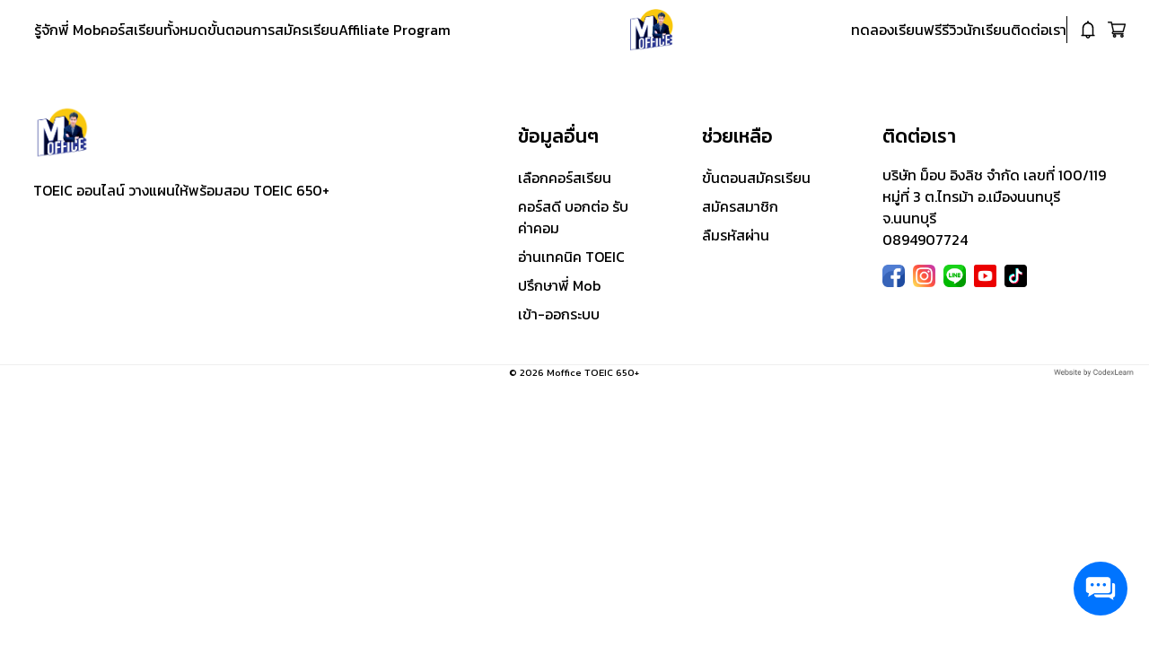

--- FILE ---
content_type: text/html
request_url: https://www.moffice-tutor.com/courses/16
body_size: 286068
content:

        <!DOCTYPE html>
        <html>
        <head>
            <meta charset="utf-8">
            <meta name="viewport" content="width=device-width, initial-scale=1, shrink-to-fit=no">
            <meta name="theme-color" content="#000000">
            <link href='https://fonts.googleapis.com/css?family=Kanit|Sarabun:400,500,700' rel='stylesheet' type='text/css' />
            <link href="https://fonts.googleapis.com/css2?family=Kanit:wght@200;300;500;600;700&display=swap" rel='stylesheet' type='text/css' />
            <link rel="preload" href="https://fonts.googleapis.com/css2?family=Roboto:ital,wght@0,100;0,300;0,400;0,700;1,500&display=swap" as="font">
            <link rel="preload" href="/styles.css" as="style"/>
            <link href="/styles.css" rel="stylesheet"/>
            <script src="https://player.vdocipher.com/v2/api.js"></script>
            <script defer type="text/javascript" src="https://demo2.2c2p.com/SecurePayment/api/my2c2p.1.6.9.min.js"></script>
            <title data-react-helmet="true"></title>
            
             
            <base href="/" /> 
            <meta name="google-site-verification" content="Tpnuis4z3CeBo5eIlx62spxKGi7ZSyK-Fm_M15KTTgw" /><!-- Meta Pixel Code --><script>!function(f,b,e,v,n,t,s){if(f.fbq)return;n=f.fbq=function(){n.callMethod?n.callMethod.apply(n,arguments):n.queue.push(arguments)};if(!f._fbq)f._fbq=n;n.push=n;n.loaded=!0;n.version='2.0';n.queue=[];t=b.createElement(e);t.async=!0;t.src=v;s=b.getElementsByTagName(e)[0];s.parentNode.insertBefore(t,s)}(window, document,'script','https://connect.facebook.net/en_US/fbevents.js');fbq('init', '1258176941388525');fbq('track', 'PageView');</script><noscript><img height="1" width="1" style="display:none"src="https://www.facebook.com/tr?id=1258176941388525&ev=PageView&noscript=1"/></noscript><!-- End Meta Pixel Code --><!-- LINE Tag Base Code --><!-- Do Not Modify --><script>(function(g,d,o){  g._ltq=g._ltq||[];g._lt=g._lt||function(){g._ltq.push(arguments)};  var h=location.protocol==='https:'?'https://d.line-scdn.net':'http://d.line-cdn.net';  var s=d.createElement('script');s.async=1;  s.src=o||h+'/n/line_tag/public/release/v1/lt.js';  var t=d.getElementsByTagName('script')[0];t.parentNode.insertBefore(s,t);    })(window, document);_lt('init', {  customerType: 'lap',  tagId: '1a21d444-f01e-4763-bf56-73aea99baba8'});_lt('send', 'pv', ['1a21d444-f01e-4763-bf56-73aea99baba8']);</script><noscript>  <img height="1" width="1" style="display:none"       src="https://tr.line.me/tag.gif?c_t=lap&t_id=1a21d444-f01e-4763-bf56-73aea99baba8&e=pv&noscript=1" /></noscript><!-- End LINE Tag Base Code --><script>_lt('send', 'cv', {  type: 'Conversion'},['1a21d444-f01e-4763-bf56-73aea99baba8']);</script><!-- Google Tag Manager --><script>(function(w,d,s,l,i){w[l]=w[l]||[];w[l].push({'gtm.start':new Date().getTime(),event:'gtm.js'});var f=d.getElementsByTagName(s)[0],j=d.createElement(s),dl=l!='dataLayer'?'&l='+l:'';j.async=true;j.src='https://www.googletagmanager.com/gtm.js?id='+i+dl;f.parentNode.insertBefore(j,f);})(window,document,'script','dataLayer','GTM-KZV68MN');</script><!-- End Google Tag Manager --><!-- Google Tag Manager --><script>(function(w,d,s,l,i){w[l]=w[l]||[];w[l].push({'gtm.start':new Date().getTime(),event:'gtm.js'});var f=d.getElementsByTagName(s)[0],j=d.createElement(s),dl=l!='dataLayer'?'&l='+l:'';j.async=true;j.src='https://www.googletagmanager.com/gtm.js?id='+i+dl;f.parentNode.insertBefore(j,f);})(window,document,'script','dataLayer','GTM-MFGZ39S');</script><!-- End Google Tag Manager --><!-- LINE Tag Base Code --><!-- Do Not Modify --><script>(function(g,d,o){  g._ltq=g._ltq||[];g._lt=g._lt||function(){g._ltq.push(arguments)};  var h=location.protocol==='https:'?'https://d.line-scdn.net':'http://d.line-cdn.net';  var s=d.createElement('script');s.async=1;  s.src=o||h+'/n/line_tag/public/release/v1/lt.js';  var t=d.getElementsByTagName('script')[0];t.parentNode.insertBefore(s,t);    })(window, document);_lt('init', {  customerType: 'account',  tagId: '7eacda8b-2990-4c1f-81f3-a0ee9302c770'});_lt('send', 'pv', ['7eacda8b-2990-4c1f-81f3-a0ee9302c770']);</script><noscript>  <img height="1" width="1" style="display:none"       src="https://tr.line.me/tag.gif?c_t=lap&t_id=7eacda8b-2990-4c1f-81f3-a0ee9302c770&e=pv&noscript=1" /></noscript><!-- End LINE Tag Base Code --><script>_lt('send', 'cv', {  type: 'Conversion'},['7eacda8b-2990-4c1f-81f3-a0ee9302c770']);</script>

            <link rel="preload" href="/demos/css/bootstrap.min.css" as="style" />
            <link rel="preload" href="/demos/css/bootstrap.min.css" as="style" />
            <script defer src="https://cdn.omise.co/omise.js.gz"></script>
            </head>
        <body class=""> 
            <div id="app"><div class="site com_content view-article no-layout no-task itemid-101"><style>.payment-section-responsesive.payment.mobile .wrapper-button-create-order button{
background: #8ac343 !important;
a{
color: #FFFFFF !important;
}
color: #FFFFFF !important;
}



.itemdetaillist-course > div > h2 {
color: #fff;
}

@media only screen and (max-width: 1199px) {
header > div > div > div > div.bm-burger-button {
     display: flex !important; 
}
header > div > div > div.bm-overlay{
width:100%;
}
.bm-menu-wrap{
     display: block !important; 
}
}

.asses-style {
    height: calc(100% - 94px);
}
.asses-style .MyAccountCourse.myaccount-page{
display:none;
}

header > div > div.ant-row-flex.ant-row-flex-space-around.ant-row-flex-middle > div > a {
    font-size: 16px !important;
}

header > div > div.ant-row-flex.ant-row-flex-space-around.ant-row-flex-middle{
padding-top: 10px;
}

.welcome-button-container{
    justify-content: center;
    display: flex;
}
.articleDetailOne iframe.ql-video.ql-align-center {
    display: block;
}

button.ant-btn.one-click-payment-button {
    display: none !important;
}

.card-list-article-one .ant-card-meta-description .fonttexteditor{
    height: 105px !important;
    padding: 0 !important;
}
.card-list-article-one .ant-card-body{
height:190px !important;
}
.homevideo{margin-top:-17px}

.footerone > div.ant-row-flex.ant-row-flex-space-around.ant-row-flex-top > div.ant-col.ant-col-xs-24.ant-col-md-9 > div.ant-row-flex.ant-row-flex-flex-start.ant-row-flex-middle > div > a > img,
.logodes img{
    width: auto !important;
    height: auto auto !important;
    max-width: 250px;
    max-height: 55px;
}
@media (max-width: 1199px){
.logodes {
    left: 50%;
    right: 50%;
}
}
.coursesix .ant-card-meta-title > div{
color:#000 !important;
}
@media (max-width: 1199px){
.coursesix .ant-card-body{
    padding: 24px 12px 12px;
}
}
.coursesix .ant-card-body  .ant-btn{
box-shadow: rgb(0 0 0 / 0%) 0px 0px 0px !important;
    border: 0px;
width: 100%;
    padding: 0 !important;
}
.coursesix.คอร์สสดตัวต่อตัว > div.ant-col.ant-col-18 > div.ant-col.ant-col-24 > a > button{
border: 1px solid #e8e8e8 !important;
box-shadow:0 0px 0px rgb(0 0 0 / 0) !important;
}
.coursesix.คอร์สสดตัวต่อตัว > div.ant-col.ant-col-18 > div.ant-col.ant-col-24 > a > button:hover{
border: 1px solid #e8e8e8 !important;
box-shadow:0 2px 8px rgb(0 0 0 / 9%) !important;
}
.coursesix.คอร์สสดตัวต่อตัว > div.ant-col.ant-col-18 > h2 > span{
color: rgba(0, 0, 0, 0.85) !important;
font-weight:500 !important;
font-size:21px  !important;
}
.coursesix.ant-card-body > div.ant-row > div.ant-col.ant-col-8 > a > button > div:nth-child(1) {
    text-align: right;
}
.coursesix .ant-card-body > div.ant-row > div > a > button{width:100% !important;}
.coursesix .ant-card-body > div.ant-row > div.ant-col.ant-col-16 > p:nth-child(2){
display:none;
}

.coursesix > div.ant-col.ant-col-18 > div.ant-col.ant-col-24 > a > button:hover{
background:#ddd;
}
.coursesix .ant-card-body > div.ant-row{display:flex; align-items:center;}

@media (max-width: 900px){
.welcome-button-container{
flex-direction: column;
    align-items: center;
}
}

#app > div > div > div.ant-row-flex.ant-row-flex-center.ant-row-flex-top.coursesix.คอร์สสดตัวต่อตัว > div.ant-col.ant-col-18{width:90%;}
@media (max-width: 600px){
#app > div > div > div.ant-row-flex.ant-row-flex-center.ant-row-flex-top.coursesix.คอร์สสดตัวต่อตัว > div.ant-col.ant-col-18{width:85%;}
}
.videoplayer > div:nth-child(2) > div.ant-col.ant-col-6{max-height: calc(100vh - 64px) !important}
/*.articledetail > div:nth-child(4){display:none;} */
.articledetail > h2{display:none;}
.pricing-price > a > button{background:transparent !important;color:#555 !important;}
.pricing-type > p.pricing-type-inclass{color:#009450 !important;}
.pricing-type > p.pricing-type-online{color:#2757de !important;}

#content > div.courseList-container > div.courseList-content > div > div > div > div.ant-spin-nested-loading > div > div > div > div > div > div.ant-card-body > div > div > div.ant-card-meta-title{white-space:normal;}


#content > div.MyAccountCourse > div > div:nth-child(2) > div > div.ant-spin-nested-loading > div > div > div > div > div > div, #content > div.customerHome > div.customerHome-course > div > div > div > div > div > div > div.ant-spin-nested-loading > div > div > div > div > div > div, #content > div.courseList-container > div.courseList-content > div > div > div > div.ant-spin-nested-loading > div > div > div > div > div > div{height:233px;}

.cart-price-box a {
    color: black !important;
}
.cart-price-box button:not(:disabled) {
    background: rgb(255, 255, 255) !important;
}





#app > div > div > div:nth-child(8) > div > h2 {
display: none;
}

.articlesix-container > div > div.ant-list.ant-list-vertical.ant-list-lg.ant-list-split.ant-list-grid > div > div > div > div > div > div > div:nth-child(1) > a > img{
max-height: 160px;
    min-height: 100px;
}
.pricing-price > a > button{box-shadow: rgba(0, 0, 0, 0) 0px 2px 8px !important;text-align:right;}
.itemdetail > div > div.ant-list.ant-list-split.ant-list-grid > div > div > div > div > div > a > div > div > div.ant-card-body{height:233px;}
.cardlistcoursethree-pricing {
    position: absolute !important;
    bottom: 24px;
}
.cardlistcoursethree-pricing{width:calc(100% - 48px)}
.articlesix-container > div > div > div > div > div > div > div > div > div:nth-child(2) > div > a > h3{font-weight:bold;}
.contenttext-title{white-space:normal;font-weight:bold;color:#555;}
.contactus{line-height:28px;}

.contactus > div > div.ant-col.ant-col-xs-20.ant-col-xs-offset-1.ant-col-md-12.ant-col-md-offset-0 > div > div > div.ant-col.ant-col-4 > h3{font-weight:bold;}
.contactus > div > div.ant-col.ant-col-xs-20.ant-col-xs-offset-1.ant-col-md-12.ant-col-md-offset-0 > div > div:nth-child(3) > h3{font-weight:bold;}
.contactus > div > div.ant-col.ant-col-xs-20.ant-col-xs-offset-1.ant-col-md-12.ant-col-md-offset-0 > div > div:nth-child(1){padding-bottom:20px;border-bottom:1px solid #ddd;margin-bottom:10px;}
.contactus > div > div.ant-col.ant-col-xs-20.ant-col-xs-offset-1.ant-col-md-12.ant-col-md-offset-0 > div > div:nth-child(2){padding-bottom:20px;border-bottom:1px solid #ddd;margin-bottom:10px;}
.contactus > div > div.ant-col.ant-col-xs-20.ant-col-xs-offset-1.ant-col-md-12.ant-col-md-offset-0 > div > div:nth-child(2) > div.ant-col.ant-col-4 > h3{margin-bottom:0px;}


.articlesix-container  > div > div.ant-col.ant-col-24{display:none;}
.itemdetail > div > div.ant-col.ant-col-24 > a > button{display:none;}
.customerheader{box-shadow:0 0 6px 2px rgba(0, 0, 0, 0.3)}

.login button {
    background-color: #000 !important;
    color: #fff !important;
}
.cartpaymentbox .cart-right-inside .bank-logo {
    height: 23px;
}
button.ant-btn.ant-btn-primary {
    background: #1890ff !important;
}
iframe.ql-video.ql-align-center {
    width: 100%;
}


.courseList-content .ant-card-cover a > img {
    height: auto !important;    
object-fit: contain;
}
        /*
         div.ant-card-cover > a {
            position: relative;
            padding-top: 75%;
        }
        
        div.ant-card-cover > img, div.ant-card-cover > a > img {
            width: 100%;
            height: 100%;
            position: absolute;
            top: 0;
            object-fit: cover;
            overflow: hidden;
            object-position: top;
        }
        */

.วันเดียวจบ.สอนสดพร้อมสอบ.บริเวณม\.เกษตร.ant-row-flex.ant-row-flex-center.ant-row-flex-top.coursesix h2{
color:white;
}
.client-course-six.คอร์สเดียว h2 {
    color: white;
}
@media (max-width: 600px){
.ant-row-flex-center.ant-row-flex-top.คอร์สออนไลน์.client-course-one {
    padding-bottom: 29px;
}
.วันเดียวจบ.สอนสดพร้อมสอบ.บริเวณม\.เกษตร{
    padding-top: 29px !important;
}
}


.sec-header > div > h2 > span {
    display: none;
}

@media screen and (max-width: 600px) {
.ant-steps-item-title div{
margin-left: 0px !important
}
}

@media screen and (max-width: 991px) {
.courseDetail > div{
    display: flex;
    flex-direction: column;
}
.courseDetail > div > div:nth-child(1){
order:1;
}
.courseDetail > div > div:nth-child(2){
order:3;
}
.courseDetail > div > div:nth-child(3){
order:2;
}
}

#content > div:nth-child(1) > div > div > div:nth-child(3) > div > div > div:nth-child(1) > div.courseDetail-container-button-top > div:nth-child(1){
margin-top:0px !important;
}
@media (min-width: 1025px) {
    .client-header-eight > div {
        width: auto;
    }
}</style><div class="courses--id"><div class="header-system" style="text-align:center;background-color:#ffffff"><header class="client-header-eight" for="header" style="background:#ffffff;color:#000000;display:flex;justify-content:space-around;gap:20px;position:fixed;transition:top 0.3s;top:0"><div><div class="logo"><img id="logo" class="bergur-icon-client" src="[object Object]"/></div><div><div class="bm-overlay" style="position:fixed;z-index:1000;width:100%;height:100%;background:rgba(0, 0, 0, 0.3);opacity:0;-moz-transform:translate3d(100%, 0, 0);-ms-transform:translate3d(100%, 0, 0);-o-transform:translate3d(100%, 0, 0);-webkit-transform:translate3d(100%, 0, 0);transform:translate3d(100%, 0, 0);transition:opacity 0.3s, transform 0s 0.3s"></div><div><div class="bm-burger-button" style="z-index:1000;position:absolute;width:30px;height:22px"><button id="react-burger-menu-btn" style="position:absolute;left:0;top:0;z-index:1;width:100%;height:100%;margin:0;padding:0;border:none;font-size:0;background:transparent;cursor:pointer">Open Menu</button><span><span class="bm-burger-bars" style="position:absolute;height:20%;left:0;right:0;top:0%;opacity:1;background:#000000"></span><span class="bm-burger-bars" style="position:absolute;height:20%;left:0;right:0;top:40%;opacity:1;background:#000000"></span><span class="bm-burger-bars" style="position:absolute;height:20%;left:0;right:0;top:80%;opacity:1;background:#000000"></span></span></div></div><div id="" class="bm-menu-wrap" style="position:fixed;right:inherit;z-index:1100;width:300px;height:100%;-moz-transform:translate3d(-100%, 0, 0);-ms-transform:translate3d(-100%, 0, 0);-o-transform:translate3d(-100%, 0, 0);-webkit-transform:translate3d(-100%, 0, 0);transform:translate3d(-100%, 0, 0);transition:all 0.5s" aria-hidden="true"><div class="bm-menu" style="height:100vh;box-sizing:border-box;overflow:auto;background:#ffffff;padding:2.5em 1.5em 0;font-size:1.15em"><nav class="bm-item-list" style="height:100%;color:#b8b7ad;text-align:center"><div class="bm-item mobile-menu" style="display:inline-block" tabindex="-1"><div class="ant-row-flex"><div style="text-align:left;margin-top:10px;margin-bottom:10px;display:block" class="ant-col ant-col-24"><a class="menu-hover-style-3" style="font-size:16px;color:#000000" href="/about-Moffice-TOEIC">รู้จักพี่ Mob</a></div><div style="text-align:left;margin-top:10px;margin-bottom:10px;display:block" class="ant-col ant-col-24"><a class="menu-hover-style-3" style="font-size:16px;color:#000000" href="/courses">คอร์สเรียนทั้งหมด</a></div><div style="text-align:left;margin-top:10px;margin-bottom:10px;display:block" class="ant-col ant-col-24"><a class="menu-hover-style-3" style="font-size:16px;color:#000000" href="/th/articles/25110-how-to-learn-toeic">ขั้นตอนการสมัครเรียน</a></div><div style="text-align:left;margin-top:10px;margin-bottom:10px;display:block" class="ant-col ant-col-24"><a class="menu-hover-style-3" style="font-size:16px;color:#000000" href="/article/affiliate">Affiliate Program</a></div><div style="text-align:left;margin-top:10px;margin-bottom:10px;display:block" class="ant-col ant-col-24"><a class="menu-hover-style-3" style="font-size:16px;color:#000000" href="/article/trial-class">ทดลองเรียนฟรี</a></div><div style="text-align:left;margin-top:10px;margin-bottom:10px;display:block" class="ant-col ant-col-24"><a class="menu-hover-style-3" style="font-size:16px;color:#000000" href="/review">รีวิวนักเรียน</a></div><div style="text-align:left;margin-top:10px;margin-bottom:10px;display:block" class="ant-col ant-col-24"><a class="menu-hover-style-3" style="font-size:16px;color:#000000" href="/contactus">ติดต่อเรา</a></div><div style="margin-top:10px;margin-bottom:10px" class="ant-col ant-col-24"><img style="width:20px;height:20px" src="https://www.moffice-tutor.com:8443/uploads/facebook.png"/></div><div style="margin-top:10px;margin-bottom:10px" class="ant-col ant-col-24"><img style="width:20px;height:20px" src="https://www.moffice-tutor.com:8443/uploads/instagram.png"/></div><div style="margin-top:10px;margin-bottom:10px" class="ant-col ant-col-24"><img style="width:20px;height:20px" src="https://www.moffice-tutor.com:8443/uploads/line.png"/></div><div style="margin-top:10px;margin-bottom:10px" class="ant-col ant-col-24"><img style="width:20px;height:20px" src="https://www.moffice-tutor.com:8443/uploads/youtube.png"/></div><div style="margin-top:10px;margin-bottom:10px" class="ant-col ant-col-24"><img style="width:20px;height:20px" src="https://www.moffice-tutor.com:8443/uploads/tiktok_logo.png"/></div><div class="ant-col ant-col-24 menu-language-selection-mobile"></div><div id="freespace" style="margin-top:10px;margin-bottom:10px;height:70px" class="ant-col ant-col-24"></div></div></div></nav></div><div><div class="bm-cross-button" style="position:absolute;width:24px;height:24px;right:8px;top:8px"><button id="react-burger-cross-btn" style="position:absolute;left:0;top:0;z-index:1;width:100%;height:100%;margin:0;padding:0;border:none;font-size:0;background:transparent;cursor:pointer" tabindex="-1">Close Menu</button><span style="position:absolute;top:6px;right:14px"><span class="bm-cross" style="position:absolute;width:3px;height:14px;transform:rotate(45deg);background:#bdc3c7"></span><span class="bm-cross" style="position:absolute;width:3px;height:14px;transform:rotate(-45deg);background:#bdc3c7"></span></span></div></div></div></div><div class="ant-row-flex ant-row-flex-space-between ant-row-flex-middle full-menu"><div style="gap:36px;display:flex"><div style="display:block" class="ant-col"><a class="menu-hover-style-3" style="font-size:16px;color:#000000" href="/about-Moffice-TOEIC">รู้จักพี่ Mob</a></div><div style="display:block" class="ant-col"><a class="menu-hover-style-3" style="font-size:16px;color:#000000" href="/courses">คอร์สเรียนทั้งหมด</a></div><div style="display:block" class="ant-col"><a class="menu-hover-style-3" style="font-size:16px;color:#000000" href="/th/articles/25110-how-to-learn-toeic">ขั้นตอนการสมัครเรียน</a></div><div style="display:block" class="ant-col"><a class="menu-hover-style-3" style="font-size:16px;color:#000000" href="/article/affiliate">Affiliate Program</a></div></div><a href="/"><img style="width:auto;height:auto;max-height:55px;max-width:210px" src="https://www.moffice-tutor.com:8443/uploads/1674208601603-Moffice_Logo_Blue-BG.png"/></a><div style="gap:36px;display:flex"><div style="display:block" class="ant-col"><a class="menu-hover-style-3" style="font-size:16px;color:#000000" href="/article/trial-class">ทดลองเรียนฟรี</a></div><div style="display:block" class="ant-col"><a class="menu-hover-style-3" style="font-size:16px;color:#000000" href="/review">รีวิวนักเรียน</a></div><div style="display:block" class="ant-col"><a class="menu-hover-style-3" style="font-size:16px;color:#000000" href="/contactus">ติดต่อเรา</a></div></div></div><div class="ant-row-flex ant-row-flex-space-around ant-row-flex-center logodes client-header-logo" style="display:none"><div class="ant-col"><a href="/"><img style="width:auto;height:auto;max-height:55px;max-width:210px" src="https://www.moffice-tutor.com:8443/uploads/1674208601603-Moffice_Logo_Blue-BG.png"/></a></div></div></div><div class="ant-row-flex ant-row-flex-space-around ant-row-flex-right full-menu client-middle-column"><div style="color:#000000" class="ant-col headerLine"></div><div id="announcement" class="ant-col"></div><div id="cart" class="ant-col"></div><div id="facebook" class="ant-col"><img style="width:20px;height:20px;margin:23px 8px;cursor:pointer" src="https://www.moffice-tutor.com:8443/uploads/facebook.png"/></div><div id="instagram" class="ant-col"><img style="width:20px;height:20px;margin:23px 8px;cursor:pointer" src="https://www.moffice-tutor.com:8443/uploads/instagram.png"/></div><div id="line" class="ant-col"><img style="width:20px;height:20px;margin:23px 8px;cursor:pointer" src="https://www.moffice-tutor.com:8443/uploads/line.png"/></div><div id="youtube" class="ant-col"><img style="width:20px;height:20px;margin:23px 8px;cursor:pointer" src="https://www.moffice-tutor.com:8443/uploads/youtube.png"/></div><div id="tiktok" class="ant-col"><img style="width:20px;height:20px;margin:23px 8px;cursor:pointer" src="https://www.moffice-tutor.com:8443/uploads/tiktok_logo.png"/></div></div></header><div class="area-for-fixed-header" style="padding-top:0px"></div><div class="bubble-social" style="position:fixed;right:24px;bottom:24px;z-index:99999"><div style="border-radius:30px" class="ant-col bubble-message"><div style="width:60px;height:60px;cursor:pointer;background-color:#0074FF;border-radius:30px;margin-bottom:10px" class="ant-col"><img src="https://www.moffice-tutor.com:8443/uploads/Chat-bg.png" style="width:60px;height:60px;border-radius:35px"/></div></div><div class="background-custom-modal hidemodal"><div class="custom-modal-box hidemodal"><div class="modal-custom-modal-inner "><div class="modal-custom-modal-wrap"><div class="header-custom-modal"><div class="title-custom-modal"></div><div class="close-custom-modal"><i aria-label="icon: close" style="cursor:pointer;font-size:20px" tabindex="-1" class="anticon anticon-close"><svg viewBox="64 64 896 896" class="" data-icon="close" width="1em" height="1em" fill="currentColor" aria-hidden="true" focusable="false"><path d="M563.8 512l262.5-312.9c4.4-5.2.7-13.1-6.1-13.1h-79.8c-4.7 0-9.2 2.1-12.3 5.7L511.6 449.8 295.1 191.7c-3-3.6-7.5-5.7-12.3-5.7H203c-6.8 0-10.5 7.9-6.1 13.1L459.4 512 196.9 824.9A7.95 7.95 0 0 0 203 838h79.8c4.7 0 9.2-2.1 12.3-5.7l216.5-258.1 216.5 258.1c3 3.6 7.5 5.7 12.3 5.7h79.8c6.8 0 10.5-7.9 6.1-13.1L563.8 512z"></path></svg></i></div></div><div class="body-custom-modal" style="margin-bottom:20px"><div class="modal-social-tel" style="text-align:center"><div class="modal-social-tel-title"><p style="color:#3B5998;font-size:40px;margin-bottom:0">โทรศัพท์</p><p>ติดต่อได้ที่เบอร์นี้</p></div><div style="font-size:30px"><a href="tel: 0894907724" style="color:#000">0894907724</a></div></div></div><div class="footer-custom-modal"></div></div></div></div></div></div></div><div style="display:flex"><div id="busniess-menu" class="busniess-menu" style="width:0%"></div><div id="body-content" class="body normallayout%" style="width:100%"><section for="body" style="color:#000000"><div><div style="min-height:450"><div><div><main id="content" role="main" class="span12"><div></div></main></div></div></div></div></section><div class="footer-system" style="text-align:center"><div class="ant-row"><section for="footer" style="background:#ffffff;color:#000000"><div class="footerone"><div class="ant-row-flex ant-row-flex-space-around ant-row-flex-top" style="text-align:left"><div style="padding:50px 0px 50px 30px" class="ant-col footerOnemenuFirstCol ant-col-xs-24 ant-col-md-9 ant-col-lg-9"><div class="ant-row-flex ant-row-flex-flex-start ant-row-flex-middle"><div style="margin-bottom:10px;text-align:left" class="ant-col ant-col-24"><a href="/"><img class="footer-logo image-footer-vertical footer-logo-fix-ratio" style="width:auto;height:auto;max-width:auto;max-height:64px" src="https://www.moffice-tutor.com:8443/uploads/1674208601603-Moffice_Logo_Blue-BG.png"/></a></div></div><div class="ant-row"><div class="ant-col ant-col-24"><span style="font-size:16px">TOEIC ออนไลน์ วางแผนให้พร้อมสอบ TOEIC 650+</span></div></div></div><div style="padding:70px 10px 30px 77px" class="ant-col footerOnemenuData ant-col-xs-12 ant-col-md-4"><div class="ant-row-flex ant-row-flex-space-around ant-row-flex-left"><div class="ant-col ant-col-24"><h2 style="color:#000000">ข้อมูลอื่นๆ</h2></div></div><div class="ant-row-flex ant-row-flex-space-around ant-row-flex-left"><div style="display:block" class="ant-col ant-col-24"><a style="font-size:16px;color:#000000" href="/courses">เลือกคอร์สเรียน</a></div><div style="display:block" class="ant-col ant-col-24"><a style="font-size:16px;color:#000000" href="/article/affiliate">คอร์สดี บอกต่อ รับค่าคอม</a></div><div style="display:block" class="ant-col ant-col-24"><a style="font-size:16px;color:#000000" href="/articles">อ่านเทคนิค TOEIC</a></div><div style="display:block" class="ant-col ant-col-24"><a style="font-size:16px;color:#000000" href="/contactus">ปรึกษาพี่ Mob</a></div><div style="display:block" class="ant-col ant-col-24"><a style="font-size:16px;color:#000000" href="/signin">เข้า-ออกระบบ</a></div></div></div><div style="padding:70px 10px 30px 55px" class="ant-col footerOnemenuHelp ant-col-xs-12 ant-col-md-4"><div class="ant-row-flex ant-row-flex-space-around ant-row-flex-left"><div class="ant-col ant-col-24"><h2 style="color:#000000">ช่วยเหลือ</h2></div></div><div class="ant-row-flex ant-row-flex-space-around ant-row-flex-left"><div style="display:block" class="ant-col ant-col-24"><a style="font-size:16px;color:#000000" href="/courses/th/articles/25110-how-to-learn-toeic">ขั้นตอนสมัครเรียน</a></div><div style="display:none" class="ant-col ant-col-24"><a style="font-size:16px;color:#000000" href="/cart">รถเข็นของฉัน</a></div><div style="display:none" class="ant-col ant-col-24"><a style="font-size:16px;color:#000000" href="/announcement">ประกาศ</a></div><div style="display:block" class="ant-col ant-col-24"><a style="font-size:16px;color:#000000" href="/registration">สมัครสมาชิก</a></div><div style="display:block" class="ant-col ant-col-24"><a style="font-size:16px;color:#000000" href="/forgotpass">ลืมรหัสผ่าน</a></div></div></div><div style="padding:70px 30px" class="ant-col footerOnemenuLastCol ant-col-xs-24 ant-col-md-6"><div><div class="ant-row-flex ant-row-flex-space-around ant-row-flex-left"><div class="ant-col ant-col-24"><h2 style="color:#000000;margin:0">ติดต่อเรา</h2></div></div><div class="ant-row"><div class="ant-col ant-col-24"><span style="font-size:16px">บริษัท ม็อบ อิงลิช จำกัด เลขที่ 100/119 หมู่ที่ 3 ต.ไทรม้า อ.เมืองนนทบุรี จ.นนทบุรี<br/>0894907724</span></div></div><div class="ant-row-flex ant-row-flex-flex-start ant-row-flex-left" style="z-index:99999"><div style="margin-right:9px" class="ant-col"><a href="https://www.facebook.com/mofficetutor" target="_blank" rel="noopener"><div><img src="https://www.moffice-tutor.com:8443/uploads/facebook.png" style="width:25px" alt="social-icon"/></div></a></div><div style="margin-right:9px" class="ant-col"><a href="https://www.instagram.com/mofficetutor/" target="_blank" rel="noopener"><div><img src="https://www.moffice-tutor.com:8443/uploads/instagram.png" style="width:25px" alt="social-icon"/></div></a></div><div style="margin-right:9px" class="ant-col"><a href="https://line.me/R/ti/p/%40mofficetutor" target="_blank" rel="noopener"><div><img src="https://www.moffice-tutor.com:8443/uploads/line.png" style="width:25px" alt="social-icon"/></div></a></div><div style="margin-right:9px" class="ant-col"><a href="https://www.youtube.com/channel/UCv8i_Ugw6u9qDt8tmCCvW_A?view_as=subscriber" target="_blank" rel="noopener"><div><img src="https://www.moffice-tutor.com:8443/uploads/youtube.png" style="width:25px" alt="social-icon"/></div></a></div><div style="margin-right:9px" class="ant-col"><a href="https://www.tiktok.com/@mofficetoeic" target="_blank" rel="noopener"><div><img src="https://www.moffice-tutor.com:8443/uploads/tiktok_logo.png" style="width:25px" alt="social-icon"/></div></a></div></div></div></div></div><div class="ant-row-flex ant-row-flex-space-around ant-row-flex-middle"><div class="ant-col ant-col-8 ant-col-xs-0 ant-col-md-8"></div><div style="margin:0 20 0 20;text-align:center" class="ant-col ant-col-8 ant-col-xs-23 ant-col-sm-11 ant-col-md-8"><p class="copyright-container" style="color:#000000;margin:0px">© <!-- -->2026<!-- --> <!-- -->Moffice TOEIC 650+ </p></div><div style="font-size:9px;text-align:right;padding-right:15px;opacity:0.7" class="ant-col ant-col-8 mobile-smalltxt2 ant-col-xs-23 ant-col-sm-12 ant-col-md-8"><a target="_blank" rel="noopener" style="color:#000000" title="ทำเว็บ โปรแกรม สำหรับ สอนออนไลน์ สร้างคอร์สออนไลน์ เว็บขายคอร์สออนไลน์ โปรแกรมสร้างคอร์สออนไลน์ ระบบสอนออนไลน์ ระบบจองที่นั่ง ระบบจัดการโรงเรียน ที่เป็นมืออาชีพ" href="https://codexlearn.me/"><img style="height:14.5px;width:auto" src="https://www.moffice-tutor.com:8443/uploads/websiteByCodexLearn.png" alt="CodexLearn Logo"/></a></div></div></div></section></div></div></div></div></div></div></div>
            <script src="/business-menu.bundle.min.js"></script>
<script src="/Custompage-HeaderModule.bundle.min.js"></script>
<script src="/HeaderModule-HeaderEight.bundle.min.js"></script>
<script src="/HeaderModule-BubbleSocial.bundle.min.js"></script>
<script src="/CustomerCourse.bundle.min.js"></script>
<script src="/NotificationContainer.bundle.min.js"></script>
<script src="/Custompage-FooterModule.bundle.min.js"></script>
<script src="/FooterModule-FooterOne.bundle.min.js"></script>
<script src="/Modal-ModalUserSignOut.bundle.min.js"></script>
<script src="/Modal-ModalUserExpired.bundle.min.js"></script>
            <script>
                window.REDUX_DATA = {"instructor":{"pathList":[{"path":"/instructor/1","exact":true,"public":true},{"path":"/instructor/2","exact":true,"public":true},{"path":"/instructor/3","exact":true,"public":true},{"path":"/instructor/4","exact":true,"public":true},{"path":"/instructor/5","exact":true,"public":true},{"path":"/instructor/6","exact":true,"public":true},{"path":"/instructor/8","exact":true,"public":true},{"path":"/instructor/9","exact":true,"public":true},{"path":"/instructor/798","exact":true,"public":true},{"path":"/instructor/828","exact":true,"public":true},{"path":"/instructor/829","exact":true,"public":true}],"instructorList":{"instructor":[],"filter":[]},"instructorDetail":{}},"article":{"pathList":[{"path":"/th/articles/94721-mofficetutor-student-reviews","exact":true,"public":true},{"path":"/th/articles/25110-how-to-learn-toeic","exact":true,"public":true},{"path":"/th/articles/42459-toeic-listening-part-2","exact":true,"public":true},{"path":"/th/articles/14016-toiec-listening-practice","exact":true,"public":true},{"path":"/th/articles/128130-reading-passages-practice","exact":true,"public":true},{"path":"/th/articles/127642-how-to-choose-questions-reading-toeic","exact":true,"public":true},{"path":"/articles/reading_emails","exact":true,"public":true},{"path":"/th/articles/125685-reading-tactics-2-toeic","exact":true,"public":true},{"path":"/th/articles/94621-toeic-part7-reading","exact":true,"public":true},{"path":"/th/articles/14002-toeic-adverb","exact":true,"public":true},{"path":"/th/articles/14001-toeic-preposition","exact":true,"public":true},{"path":"/th/articles/14010-Present-Sim-VS-Con","exact":true,"public":true},{"path":"/th/articles/14005-toeic-idioms","exact":true,"public":true},{"path":"/th/articles/14009-toeic-partofspeech","exact":true,"public":true},{"path":"/th/articles/14007-toeic-conjunction","exact":true,"public":true},{"path":"/th/articles/14003-toeic-phrasalverb","exact":true,"public":true},{"path":"/th/articles/30754-pronoun-part-1","exact":true,"public":true},{"path":"/th/articles/42560-toeic-emotional-verb","exact":true,"public":true},{"path":"/th/articles/92421-passive-voice","exact":true,"public":true},{"path":"/th/articles/94546-if-clause","exact":true,"public":true},{"path":"/th/articles/99633-toeic-part-5-grammar2","exact":true,"public":true},{"path":"/th/articles/101001-infinitive","exact":true,"public":true},{"path":"/th/articles/102508-nouns","exact":true,"public":true},{"path":"/th/articles/104132-adjective-clauses","exact":true,"public":true},{"path":"/th/articles/109699-finding-keywords-tactics","exact":true,"public":true},{"path":"/th/articles/104860-why-toeic","exact":true,"public":true},{"path":"/th/articles/113573-why-test-toeic","exact":true,"public":true},{"path":"/TOEIC-Registration","exact":true,"public":true},{"path":"/articles/pairedconjunction","exact":true,"public":true},{"path":"/articles/toeic-listening-part-3","exact":true,"public":true},{"path":"/articles/toeic-listening-part-4","exact":true,"public":true},{"path":"/NewTOEIC/Part2","exact":true,"public":true},{"path":"/NewTOEIC/Part3/HowToSolve","exact":true,"public":true},{"path":"/NewTOEIC/Part3/Dont","exact":true,"public":true},{"path":"/NewTOEIC/introduction","exact":true,"public":true},{"path":"/NewTOEIC/Part3/Picture","exact":true,"public":true},{"path":"/NewTOEIC/Part5/LikeAlike","exact":true,"public":true},{"path":"/NewTOEIC/Part5/MostMostlyAlmost","exact":true,"public":true},{"path":"/NewTOEIC/Part5/NoNotNone","exact":true,"public":true},{"path":"/NewTOEIC/Tense/PresentPerfect","exact":true,"public":true},{"path":"/NewTOEIC/Tense/PastSimple","exact":true,"public":true},{"path":"/article/instruct","exact":true,"public":true},{"path":"/article/PassiveVoice","exact":true,"public":true},{"path":"/article/SubordinatingConjunction","exact":true,"public":true},{"path":"/article/AdjClause","exact":true,"public":true},{"path":"/article/MainIdea","exact":true,"public":true},{"path":"/articles/toeic-listening-part-3-NEW","exact":true,"public":true},{"path":"/article/toeic-preparation","exact":true,"public":true},{"path":"/NewTOEIC/Part2/Hard_answers","exact":true,"public":true},{"path":"/about-Moffice-TOEIC","exact":true,"public":true},{"path":"/NewTOEIC/Part7/Reading","exact":true,"public":true},{"path":"/article/trial-class","exact":true,"public":true},{"path":"/article/TOEIC-listening-part-1","exact":true,"public":true},{"path":"/article/TOEIC-grammar-part-5","exact":true,"public":true},{"path":"/article/TOEIC-grammar-part-6","exact":true,"public":true},{"path":"/article/TOEIC-book-reviews","exact":true,"public":true},{"path":"/article/affiliate","exact":true,"public":true},{"path":"/article/toeic-reading-part7","exact":true,"public":true},{"path":"/article/computer-based-test","exact":true,"public":true},{"path":"/article/advanced-listening-TOEIC","exact":true,"public":true},{"path":"/article/toeic-vocabulary","exact":true,"public":true}],"articleList":{"article":[],"filter":[]},"articleDetail":{}},"affiliate":{"pathList":[{"path":"/view","exact":true,"public":true},{"path":"/kawitas","exact":true,"public":true},{"path":"/nui750","exact":true,"public":true},{"path":"/fulltoeic1","exact":true,"public":true},{"path":"/fulltoeic2","exact":true,"public":true},{"path":"/fulltoeic3","exact":true,"public":true},{"path":"/fulltoeic4","exact":true,"public":true},{"path":"/fulltoeic6","exact":true,"public":true}],"affiliateDetail":null},"course":{"pathList":[{"path":"/courses/category/2","exact":true,"public":true},{"path":"/categories/courseCategory/online","exact":true,"public":true},{"path":"/courses/category/บริการพิเศษ","exact":true,"public":true},{"path":"/categories/courseCategory/videocall","exact":true,"public":true},{"path":"/categories/corporate-training","exact":true,"public":true}],"courseList":{"courses":[],"filter":[]},"courseDetail":{}},"product":{"pathList":[],"productList":{"courses":[],"filter":[]},"productDetail":{}},"review":{"reviewDetail":{}},"custompage":{"moduleList":[],"pathList":[{"id":1,"name":"Home","page_key":null,"path":"/","access":1,"business":0,"page_type":"system","meta_title":"Moffice TOEIC ติวโทอิคผ่าน 650 ได้ภายใน 1 เดือน","meta_description":"คว้า TOEIC 650 ได้ ภายใน 1 เดือน แม้พื้นฐานน้อย","is_enable_headerSystem":1,"is_enable_footerSystem":1,"robot_index":"index","robot_follow":"follow","page_keyword":"Moffice TOEIC ติวโทอิคผ่าน 650 ได้ภายใน 1 เดือน","facebook_title":"Moffice TOEIC ติวโทอิคผ่าน 650 ได้ภายใน 1 เดือน","facebook_description":"คว้า TOEIC 650 ได้ ภายใน 1 เดือน แม้พื้นฐานน้อย","twitter_title":"Moffice TOEIC ติวโทอิคผ่าน 650 ได้ภายใน 1 เดือน","twitter_description":"คว้า TOEIC 650 ได้ ภายใน 1 เดือน แม้พื้นฐานน้อย","public":true,"exact":true},{"id":2,"name":"About","page_key":null,"path":"/aboutus","access":1,"business":0,"page_type":"custom","meta_title":"About us - Thai Integrated therapy","meta_description":"About us - Thai Integrated therapy","is_enable_headerSystem":0,"is_enable_footerSystem":0,"robot_index":"index","robot_follow":"follow","page_keyword":"About us - Thai Integrated therapy","facebook_title":"About us - Thai Integrated therapy","facebook_description":"About us - Thai Integrated therapy","twitter_title":"About us - Thai Integrated therapy","twitter_description":"About us - Thai Integrated therapy","public":true,"exact":true},{"id":3,"name":"ArticleDetail","page_key":null,"path":"/article/static/detail","access":1,"business":0,"page_type":"system","meta_title":"ArticleDetail","meta_description":"ArticleDetail","is_enable_headerSystem":0,"is_enable_footerSystem":0,"robot_index":"index","robot_follow":"follow","page_keyword":"ArticleDetail","facebook_title":"ArticleDetail","facebook_description":"ArticleDetail","twitter_title":"ArticleDetail","twitter_description":"ArticleDetail","public":true,"exact":true},{"id":4,"name":"Contactus","page_key":null,"path":"/contactus","access":1,"business":0,"page_type":null,"meta_title":"Contact us - Thai Integrated therapy","meta_description":"Contact us - Thai Integrated therapy","is_enable_headerSystem":0,"is_enable_footerSystem":0,"robot_index":"index","robot_follow":"follow","page_keyword":"Contact us - Thai Integrated therapy","facebook_title":"Contact us - Thai Integrated therapy","facebook_description":"Contact us - Thai Integrated therapy","twitter_title":"Contact us - Thai Integrated therapy","twitter_description":"Contact us - Thai Integrated therapy","public":true,"exact":true},{"id":5,"name":"how to ","page_key":null,"path":"/howto","access":1,"business":0,"page_type":null,"meta_title":"how to","meta_description":"how to","is_enable_headerSystem":0,"is_enable_footerSystem":0,"robot_index":"index","robot_follow":"follow","page_keyword":"how to","facebook_title":"how to","facebook_description":"how to","twitter_title":"how to","twitter_description":"how to","public":true,"exact":true},{"id":6,"name":"Articles","page_key":null,"path":"/articles","access":1,"business":0,"page_type":null,"meta_title":"Articles","meta_description":"Articles","is_enable_headerSystem":0,"is_enable_footerSystem":0,"robot_index":"index","robot_follow":"follow","page_keyword":"Articles","facebook_title":"Articles","facebook_description":"Articles","twitter_title":"Articles","twitter_description":"Articles","public":true,"exact":true},{"id":11,"name":"InstructorDetail","page_key":null,"path":"/instructor/static/detail","access":1,"business":0,"page_type":"system","meta_title":"InstructorDetail","meta_description":"InstructorDetail","is_enable_headerSystem":0,"is_enable_footerSystem":0,"robot_index":"index","robot_follow":"follow","page_keyword":"InstructorDetail","facebook_title":"InstructorDetail","facebook_description":"InstructorDetail","twitter_title":"InstructorDetail","twitter_description":"InstructorDetail","public":true,"exact":true},{"id":12,"name":"salepage","page_key":null,"path":"/TOEIC","access":1,"business":0,"page_type":null,"meta_title":"TOEIC 650 คอร์สเดียวจบ งบไม่บานปลาย","meta_description":"พร้อมสอบ TOEIC ภายใน 1 เดือน แม้พื้นฐานน้อย","is_enable_headerSystem":0,"is_enable_footerSystem":0,"robot_index":"index","robot_follow":"follow","page_keyword":"TOEIC 650 คอร์สเดียวจบ งบไม่บานปลาย","facebook_title":"TOEIC 650 คอร์สเดียวจบ งบไม่บานปลาย","facebook_description":"พร้อมสอบ TOEIC ภายใน 1 เดือน แม้พื้นฐานน้อย","twitter_title":"TOEIC 650 คอร์สเดียวจบ งบไม่บานปลาย","twitter_description":"พร้อมสอบ TOEIC ภายใน 1 เดือน แม้พื้นฐานน้อย","public":true,"exact":true},{"id":13,"name":"เบอร์โทร","page_key":null,"path":"/tel","access":1,"business":0,"page_type":null,"meta_title":"เบอร์โทร","meta_description":"เบอร์โทร","is_enable_headerSystem":0,"is_enable_footerSystem":0,"robot_index":"index","robot_follow":"follow","page_keyword":"เบอร์โทร","facebook_title":"เบอร์โทร","facebook_description":"เบอร์โทร","twitter_title":"เบอร์โทร","twitter_description":"เบอร์โทร","public":true,"exact":true},{"id":14,"name":"Filtered Course","page_key":null,"path":"/search-courses","access":1,"business":0,"page_type":"system","meta_title":"Filtered Course","meta_description":"Filtered Course","is_enable_headerSystem":0,"is_enable_footerSystem":0,"robot_index":"index","robot_follow":"follow","page_keyword":"Filtered Course","facebook_title":"Filtered Course","facebook_description":"Filtered Course","twitter_title":"Filtered Course","twitter_description":"Filtered Course","public":true,"exact":true},{"id":16,"name":"Search","page_key":null,"path":"/search","access":1,"business":0,"page_type":null,"meta_title":"Search","meta_description":"Search","is_enable_headerSystem":1,"is_enable_footerSystem":1,"robot_index":"index","robot_follow":"follow","page_keyword":"Search","facebook_title":"Search","facebook_description":"Search","twitter_title":"Search","twitter_description":"Search","public":true,"exact":true},{"id":17,"name":"CourseDetail","page_key":"CourseDetail","path":"/courses/static/detail","access":1,"business":0,"page_type":"system","meta_title":"CourseDetail","meta_description":"CourseDetail","is_enable_headerSystem":1,"is_enable_footerSystem":1,"robot_index":"index","robot_follow":"follow","page_keyword":"CourseDetail","facebook_title":"CourseDetail","facebook_description":"CourseDetail","twitter_title":"CourseDetail","twitter_description":"CourseDetail","public":true,"exact":true},{"id":19,"name":"AffiliateDetail","page_key":null,"path":"/affiliate/static/detail","access":1,"business":0,"page_type":"system","meta_title":"AffiliateDetail","meta_description":"AffiliateDetail","is_enable_headerSystem":0,"is_enable_footerSystem":0,"robot_index":"index","robot_follow":"follow","page_keyword":"AffiliateDetail","facebook_title":"AffiliateDetail","facebook_description":"AffiliateDetail","twitter_title":"AffiliateDetail","twitter_description":"AffiliateDetail","public":true,"exact":true}],"instructorDetail":null,"articleDetail":null,"reviewDetail":null,"itemDetailList":[],"refreshDetailList":false,"loading":0},"styles":{"theme":{"id":1,"theme":"#ffffff","theme_font":"#000000","background":"#ffffff","photo":"1674208601603-Moffice_Logo_Blue-BG.png","background_font":"#000000","photo_favicon":"1674208601603-Moffice_Logo_Blue-BG.png","photo_invoice":"1674208601604-Moffice_Logo_Blue-BG.png","defaultImageUrl":"https://www.moffice-tutor.com:8443/uploads/1674208601603-Moffice_Logo_Blue-BG.png","defaultImgUrlFavicon":"https://www.moffice-tutor.com:8443/uploads/1674208601603-Moffice_Logo_Blue-BG.png","defaultImgUrlInvoice":"https://www.moffice-tutor.com:8443/uploads/1674208601604-Moffice_Logo_Blue-BG.png"},"customTextLanguage":"th","customText":{"label_all":"ทั้งหมด","label_publish":"วันที่เผยแพร่","label_free":"ฟรี","label_online":"เรียนออนไลน์","label_inclass":"คอร์สเรียนสด","label_self_learning":"","label_privateclass":"","label_live_students_camera":"","label_date":"วัน","label_day":"","label_month":"เดือน","label_year":"ปี","label_sec":"","label_minute":"นาที","label_hour":"ชั่วโมง","label_number":"","label_for":"สำหรับ","label_study":"ที่เรียนคอร์ส","label_everyone":"ทุกคน","label_student":"นักเรียน","label_time":"เวลา (นาที)","label_teach":"สอนโดย","label_start":"เริ่ม","label_until":"ถึง","label_venue":"","label_read":"อ่านแล้ว","label_notread":"ยังไม่ได้อ่าน","label_back":"ย้อนกลับ","label_type":"ประเภท","label_open":"เปิด","label_cancel":"ยกเลิก","label_canceled":"ยกเลิกแล้ว","label_approved":"อนุมัติแล้ว","label_pending_approval":"","label_paid":"ชำระเงินเรียบร้อย","label_notpay":"ยังไม่ได้ชำระเงิน","label_notcourse":"","label_timeout":"หมดเวลา","general_instructor":"","january":"","february":"","march":"","april":"","may":"","june":"","july":"","august":"","september":"","october":"","november":"","december":"","loginTitle_page":"","article_page":"","myaccount_page":"","mycart_page":"","announcement_page":"","allcourse_page":"","private_course_page":"","myorder_page":"","editprofile_page":"","myaddress_page":"","not_found_page":"Moffice TOEIC 650+ ติวโทอิคออนไลน์ ดูแล วางแผนสอบให้","not_accept_page":"","external_report_page":"","schedule_liveclass":"","schedule_privateclass":"","create_schedule":"","income":"","not_accept_description_one":"","not_accept_description_two":"","error_password":"รหัสผ่านไม่ถูกต้อง","more_review":"รีวิวอื่นๆ","home_footer_st":"ข้อมูลอื่นๆ","home_footer_nd":"ช่วยเหลือ","home_footer_rd":"ติดต่อเรา","home_footer_4th":"","header_title_myaccount":"","header_title_signin":"","header_title_logout":"","header_title_register":"","header_title_category":"","header_choose_language":"","course_cate_label":"รวมคอร์สเรียน","course_detail":"รายละเอียด","course_content":"เนื้อหาที่สอน","course_comment":"","course_how_to_buy":"","course_about":"เกี่ยวกับเรา","course_price":"ราคา","course_by_teacher":"","course_in_group":"","course_best_seller":"","renew_course":"","register_layout_four":"","notification_not_buy_amount_is_still_remaining":"","notification_not_buy_time_is_still_remaining":"","course_pop_title":"เลือกซื้อคอร์สเรียนเพิ่ม","ok_button":"ไปยังรถเข็น","cancel_button":"ยกเลิก","previous":"บทเรียนก่อนหน้า","next":"บทเรียนถัดไป","backpage":"ย้อนกลับ","timeleft":"เหลือเวลา","timelimit":"ไม่จำกัด","video_expired":"","course_student_socre":"","quiz_unpublic_title":"","quiz_your_socre":"","quiz_score":"","quiz_percent":"","quiz_again":"","quiz_result":"","quiz_start":"","two_answers":"","quiz_previous":"","quiz_check_result":"","quiz_check_all_answer":"","quiz_next":"","quiz_next_unfinish":"","quiz_answer_title_result":"","quiz_time_limit_des_one":"","quiz_close":"","start_quiz":"","quiz_time_limit_remind":"","tital_modal_quiz_time_limit_exit":"","des_modal_quiz_time_limit_exit":"","quiz_is_pass":"","quiz_is_not_pass":"","is_pass_to_complete":"","quiz_is_attempt_limit_of_quiz_start":"","quiz_is_attempt_limit_of_quiz_again":"","quiz_attempt_limit_unit":"","quiz_msg_not_all_answer":"","is_require_all_answer":"","quiz_reset_video_description":"","alert_quiz_answer_wrong_title":"","alert_quiz_answer_wrong":"","course_information":"","video_length":"","time_limit_private_class":"","duration_limit_private_class":"","time_limit":"","course_expire_in":"","free_pdf":"","free_book":"","course_from_buy_order":"","course_button_noorder":"สมัครเรียนคอร์สนี้","course_button_buy_now":"","course_button_seat":"เหลืออีก","course_button_seatleft":"ที่นั่ง","course_button_incart":"นำคอร์สเข้าสู่รถเข็นแล้ว","course_button_go_to_cart":"","course_button_book":"คุณสั่งซื้อและจองคอร์สเรียนนี้แล้ว","course_button_bookdesc":"รอการตรวจสอบการชำระเงิน","private_buy_times":"","course_button_approved":"คุณเป็นนักเรียนของคอร์สนี้แล้ว","course_button_pendingApproved":"","course_button_pendingApprovdesc":"","course_button_rejected":"ไม่อนุมัติ","course_button_rejecteddesc":"ตรวจสอบข้อมูลและส่งใบแจ้งการชำระเงินอีกครั้ง หรือติดต่อผู้ดูและระบบ","course_button_full":"คอร์สเรียนนี้มีนักเรียนเต็มแล้ว","course_learn_up_to":"","course_promotion":"โปรโมชั่นที่เกี่ยวข้อง","one_click_payments":"One-click payment","payment_notification":"แจ้งชำระเงิน","click_to_start_course":"เริ่มเรียนคอร์สนี้","view_all":"","go_to_schedule_button":"","live_booking_button":"","error_course_without_usd_price":"","register_fee":"","live_flex_page_title":"","live_flex_page_pass_text":"","live_flex_page_unpass_text":"","live_booking_again_flex_page_button":"","live_booking_flex_page_button":"","live_flex_booking_modal_title":"","live_flex_booking_button":"","live_flex_booking_roundbook_modal":"","live_flex_confirm_booking_button":"","live_flex_cancel_booking_button":"","external_lesson_page_title_text":"","external_lesson_page_score_text":"","external_lesson_page_pass_text":"","external_lesson_page_unpass_text":"","external_lesson_page_link_button_text":"","course_comment_title":"","placeholder_main_comment":"","post_comment_button":"","reply_button":"","reply_comment_button":"","reply_cancel_button":"","comment_waitAddminApprove":"","delete_comment_title":"","delete_comment_text":"","no_comment":"","download_homework":"","link_homework":"","upload_homework":"","upload_homework_again":"","upload_homework_sucess_title":"","upload_homework_sucess_description":"","can_not_unlock_course_title":"","can_not_unlock_course":"","title_review":"รีวิวจากนักเรียนคอร์สต่างๆ","header_review":"หมวดหมู่","title_article":"บทความ","header_article":"หมวดหมู่บทความ","title_instructor":"","instructor_study":"","instructor_work":"","instructor_other":"","read_less":"","read_more":"","title_gallery":"Gallery","header_gallery":"Gallery","about_title":"รายละเอียด ","about_coursename":"คอร์สเรียน","about_coursestart":"วันที่เริ่ม","title_payment":"แจ้งชำระเงิน","payment_header":"ท่านสามารถแจ้งชำระเงินโดยกรอกแบบฟอร์มนี้","currency_unit":"","payment_right_header":"ช่องทางการแจ้งชำระเงินอื่น ๆ","phone_payment":"โทรศัพท์","email_payment":"อีเมล","facebook_payment":"Facebook","line_payment":"Line","instagram_payment":"","youtube_payment":"","tiktok_payment":"","payment_orderid":"Order No.","payment_name":"Contact Name","payment_origin_bank":"","payment_email":"Email","payment_tel":"เบอร์ติดต่อ","paymet_amount":"จำนวนเงินที่โอน","payment_account":"Account No.","payment_bankPromptPay":"","payment_date":"Date","payment_time":"Time","payment_information":"รายละเอียดเพิ่มเติม","payment_button":"Submit","payment_uploadslip_nodata":"ไม่มีไฟล์","payment_uploadslip_button":"อัพโหลดไฟล์","payment_limittime_text":"","payment_limittime_notification_text":"","payment_upload_slip":"","payment_name_bay":"","payment_name_bbl":"","payment_name_ktb":"","payment_name_scb":"","payment_name_ttb":"","payment_name_tmb":"","payment_name_uob":"","payment_name_tbank":"","payment_name_kbank":"","payment_name_cimbt":"","payment_name_tisco":"","payment_name_gsb":"","payment_name_ghb":"","payment_name_isbt":"","payment_add_payment_report_title":"","payment_add_payment_report_contact_Name":"","payment_add_payment_report_email":"","payment_add_payment_report_tel":"","payment_add_payment_report_account":"","payment_add_payment_report_date":"","payment_add_payment_report_amount":"","payment_add_payment_report_bank":"","payment_add_payment_report_status":"","payment_add_payment_report_description":"","payment_add_payment_report_slip":"","header_contact_st":"ติดต่อเรา","header_contact_nd":"ที่อยู่","header_contact_rd":"ติดต่อ","header_contact_th":"ข้อมูลเพิ่มเติม","header_contact_fh":"","cart_title":"รถเข็น","cart_sub_title":"รายการคอร์สเรียนที่สั่งซื้อ","cart_payment_notification":"","cart_payment_button_cancel":"","cart_payment_button_ok":"","cart_empty":"","cart_payment":"ช่องทางการชำระเงิน","cart_coupon":"คูปองส่วนลด","cart_discount":"ส่วนลด","cart_use_coupon":"ใช้คูปอง","cart_shipping_fee":"","cart_cost_total":"ราคารวม","cart_select_courses":"เลือกคอร์สเรียนเพิ่ม","cart_payment_process":"ดำเนินการชำระเงิน","cart_payment_cancel":"","cart_payment_bankname":"","cart_shipping_address_title":"","cart_shipping_address_title_modal":"","cart_shipping_address_add_modal":"","cart_shipping_address_button":"","cart_shipping_fee_title":"","cart_shipping_fee_title_modal":"","cart_shipping_fee_button":"","cart_no_promotion":"","use_promotion":"","unuse_promotion":"","cart_shipping_confirm_address":"","cart_select_cart":"","input_credit_card_number":"","input_month":"","input_year":"","input_cvv":"","cart_promotion":"","upload_slip_button_label":"","cart_courses_name":"คอร์สเรียน","cart_courses_pricing":"ราคา","cart_courses_delete":"ลบคอร์สเรียน","cart_confirm_delete":"ยืนยันการลบคอร์สเรียน","cart_invalid_data":"กรอกข้อมูลไม่ถูกต้อง","cart_invalid_coupon":"รหัสคูปองไม่ถูกต้อง","cart_error_one_coupon":"","cart_modal_use_coupon":"","cart_modal_use_promotion":"","cart_modal_can_use_promotion":"","cart_success_product":"","cart_success":"จองคอร์สเรียนเรียบร้อยแล้ว","cart_fail":"จองคอร์สเรียนไม่สำเร็จ","cart_pricing_usd_failed":"","cart_pricing_usd_failed_des":"","currency":"บาท","cart_placeholder":"รูปแบบราคา","cart_use_coupon_button":"","cart_delete_button":"ลบออกจากรถเข็น","duplicate_coupon":"คุณไม่สามารถใช้คูปองโค้ดที่ซ้ำกันได้ ขอบคุณครับ","not_support":"คุณไม่มีคอร์สเรียนที่สามารถใช้กับคูปองนี้ได้ ขอบคุณครับ","not_use_coupon":"","dont_have_coupon":"ไม่มีรหัสคูปองที่กรอกมา ขอบคุณครับ","duplicate_course":"กรอกข้อมูลในรถเข็นโดยคอร์สเรียนซ้ำ","dont_have_pricing":"คุณไม่ได้กรอกข้อมูล รูปแบบราคา","have_course":"มีอยู่ในระบบแล้ว","dont_have_payment":"คุณไม่ได้กรอกข้อมูล ช่องทางการชำระเงิน","coupon_full":"คูปองนี้ ถูกใช้ครบแล้ว","course_booked":"ทำการจองคอร์สเรียนเรียบแล้ว ขอบคุณครับ","time_left":"","notification_minimum_payment_omise":"","payment_fail":"","alert_please_enter_credit_card_number":"","alert_please_enter_month":"","alert_please_enter_year":"","alert_please_enter_cvv":"","thank_you_title":"","thank_you_description":"","thank_you_link":"","regis_header":"สมัครสมาชิก","regis_title_st":"Profile","register_main_info":"","regis_title_nd":"ข้อมูลการเข้าระบบ","register_card_header":"","register_card_description":"","regis_name":"ชื่อจริง","regis_lastname":"นามสกุล","regis_nickname":"ชื่อเล่น","regis_dob":"วันเดือนปีเกิด","regis_address":"ที่อยู่","regis_profile_picture":"","regis_user_group":"","regis_tel":"เบอร์โทร","regis_email":"Email","regis_emergency":"Emer Tel","regis_username":"Username","regis_password":"Password","regis_confirm":"Confirm password","regis_title":"","regis_button":"สมัครสมาชิก","update_button":"","alert_main_data_invalid":"","alert_login_data_invalid":"","alert_user_group_invalid":"","input_error":"","over_limit_user":"","error_create_user_in_day":"","duplicate_username":"","duplicate_email":"","invalid_data":"","create_profile":"","failed_create_profile":"","regis_name_placeholder":"","regis_lastname_placeholder":"","regis_nickname_placeholder":"","regis_tel_placeholder":"","regis_email_placeholder":"","regis_address_placeholder":"","regis_username_placeholder":"","regis_password_placeholder":"","header_modal":"","header_content_detail":"","header_user_group_change":"","regis_upgrade_success":"","regis_duplicate_upgrade":"","user_group_upgrade_empty":"","login_title":"Login","login_description":"สำหรับผู้ที่มีบัญชีอยู่แล้วสามารถเข้าสู่ระบบได้ที่นี่","login_option_student":"","login_option_instructor":"","login_username":"Username","login_password":"Password","login_button":"Login","login_forgot_pass":"Forget password","login_register_title":"","login_register_button":"Register","login_description_modal":"","login_link_modal":"","forgotpass_title":"ลืมรหัสผ่าน","forgotpass_description":"กรุณากรอกอีเมลที่ท่านใช้สมัครสมาชิก ระบบจะทำการส่งรหัสยืนยันตัวตนให้ท่านทางอีเมล","forgotpass_email":"Email","forgotpass_button":"Submit","resetpass_title":"เปลี่ยนรหัสผ่าน","resetpass_description":"กรุณากรอกรหัสผ่านใหม่ของท่าน","resetpass_password":"รหัสผ่าน","resetpass_confirm_password":"ยืนยันรหัสผ่าน","resetpass_button":"ดำเนินการต่อ","announcement_title":"Announcement","announcement_id":"เลขที่","announcement_topic":"เรื่อง","announcement_status":"สถานะ","announcement_receipt":"วันที่ได้รับ","announcement_priority":"ความสำคัญ","announcement_information":"รายละเอียด","announcement_delete":"Delete","announcement_information_view_detail_button":"","announcement_information_view_comment_button":"","announcement_detailtitle":"Announcement Details","announcement_detailtopic":"เรื่อง","announcement_description":"รายละเอียด","announcement_link":"Link","announcement_detailreceipt":"ส่งเมื่อ","account_title":"บัญชีของฉัน","account_header_one":"หน้าหลัก","account_header_two":" แก้ไขข้อมูลสมาชิก","account_header_three":"คอร์สเรียนทั้งหมด","account_header_four":"คอร์สเรียนแบบตัวต่อตัว","account_header_five":"รายการสั่งซื้อ","account_header_six":"ที่อยู่การจัดส่ง","account_header_seven":"ออกจากระบบ","account_header_eight":"ตารางเรียนสด","account_header_dashboard":"","account_instructor_header_one":"โปรไฟล์","account_instructor_header_two":"ตารางสอน","account_instructor_header_three":"จัดการเวลาสอน","account_instructor_header_four":"การประเมิน","account_instructor_header_five":"รายได้","account_instructor_header_six":"ออกจากระบบ","account_instructor_header_seven":"","account_user_button":"บันทึก","account_change_group_button":"","alert_is_group_request":"","account_home_go_to_course":"","account_home_wait_for_schedule":"","account_home_course_cancelled":"","account_home_cancel_description":"","account_home_wrong_information":"","account_home_contact_admin":"","account_home_no_schedule":"","account_home_no_order":"","account_home_view_description":"","account_home_start_live_zoom":"","account_home_wait_start_live_zoom":"","account_home_start_live_system":"","account_home_live_Assessment":"","account_home_live_finish":"","account_home_live_status_booking":"","account_home_live_status_study":"","account_home_live_status_finish":"","account_home_live_status_stop":"","account_home_live_status_cancel":"","account_home_live_status_time_end":"","live_booking_cancel_disable":"","live_booking_cancel_unit_disable":"","live_cancel_booking_title":"","live_cancel_booking_confirm_button":"","label_order_by":"","label_order_by_asc":"","label_order_by_desc":"","table_sections_name":"","table_lectures_name":"","table_total_second_lectures":"","table_total_second_watched":"","table_percentage":"","table_datetime_recently_watched":"","course_progress_complete":"","comment_lecture_title_student":"","homework_type_link_send":"","no_course":"","course_certificate_effective_from":"","course_certificate_start_date":"","course_certificate_expired_date":"","course_certificate_new_register":"","course_certificate_click_to_register":"","profile_image":"","profile_image_side":"","profile_image_click":"","profile_image_delete":"","profile_image_upload":"","head_address":"","add_delivery_address":"","edit_address":"","student_address":"","student_address_name":"","place_holder_firstname":"","place_holder_input_firstname":"","place_holder_lastname":"","place_holder_input_lastname":"","place_holder_telephone":"","place_holder_input_telephone":"","place_holder_address":"","place_holder_input_address":"","place_holder_subdistrict":"","place_holder_input_subdistrict":"","place_holder_district":"","place_holder_input_district":"","place_holder_province":"","place_holder_input_province":"","place_holder_postcode":"","place_holder_input_postcode":"","place_holder_taxid":"","place_holder_input_taxid":"","place_holder_default_setting":"","place_holder_confirm_the_address":"","home_last_course":"","private_class_schedule_title":"","private_button_next":"","private_button_previous":"","private_total_class":"","private_total_class_time":"","private_remain_class":"","private_remain_class_time":"","private_book_class":"","private_student_start":"","private_studet_late":"","private_not_study":"","private_student_studey_finish":"","private_student_wait_study":"","private_student_not_study":"","private_student_start_class_again":"","private_student_empty":"","private_booking_cancel":"","private_booking_cancel_disable":"","private_course_student":"","private_course_detail":"","private_course_total_class":"","course_student_remain_class":"","private_instructor_start":"","private_instructor_teaching_again":"","private_instructor_time_up":"","private_instructor_wait":"","private_instructor_finished":"","private_instructor_finished_not_press_finish":"","private_instructor_absent":"","private_instructor_select_start_time":"","private_instructor_select_end_time":"","private_instructor_notification_re_pick_time":"","private_instructor_notification_time_duplicate":"","private_instructor_cancel_is_booking":"","private_income_instructor_table_title_date":"","private_income_instructor_table_title_class":"","private_income_instructor_table_title_time":"","private_income_instructor_table_title_amount":"","private_income_instructor_table_title_deduct":"","private_income_instructor_table_time_tooltip":"","private_booking_select_course":"","private_booking_select_type":"","private_booking_not_yet_instructor":"","private_booking_instructor":"","private_booking_selct_date":"","private_booking_selct_day":"","private_booking_selct_amount_of_time_study":"","private_booking_not_found_available_time":"","private_booking_select_instructor":"","private_booking_result_title":"","private_booking_course_title":"","private_booking_instructor_title":"","private_booking_date_title":"","private_booking_time_title":"","private_booking_result_cancel":"","private_booking_result_back":"","private_booking_result_popconfirm_confirm":"","private_booking_result_confirm":"","private_booking_notification_title_error":"","private_booking_not_enougn_time":"","private_booking_date_time_up":"","private_booking_not_available_time":"","private_booking_notfound_duration_not_empty":"","private_booking_room_full":"","private_booking_not_instructor_in_time":"","private_booking_notification_login":"","private_booking_notification_select_date":"","private_booking_notification_select_time":"","private_booking_notification_time_overlap":"","account_userorder_id":"Order no","account_userorder_date":"Order date","account_userorder_status":"Status","account_userorder_timeleft":"เหลือเวลาชำระเงิน(ชม.)","account_userorder_invoice":"Discount","account_userorder_billing":"Billing","account_userorder_cancel":"Cancel order","account_userorder_payment":"","account_userorder_report":"แจ้งชำระเงิน","account_userorder_information":"รายละเอียด","account_userorder_course":"Course","account_userorder_price":"ราคาคอร์สเรียน","account_userorder_discount":"Discount","account_userorder_totalprice":"Total price","myaccountorder_status_notpay_title":"รอการชำระเงิน","myaccountorder_status_pending_approved":"","myaccountorder_status_cancel_the_order":"","myaccountorder_status_notpay_description":"หลังจากที่ท่านทำการชำระเงินเรียบร้อยแล้ว โปรดคลิกที่ปุ่ม แจ้งชำระเงิน ทางด้านขวาแล้วรอการอนุมัติคำสั่งซื้อจากผู้ดูแลระบบ\"\"","myaccountorder_status_no_orders":"","myaccountorder_status_waitapprove_title":"รอการอนุมัติคำสั่งซื้อ","myaccountorder_status_waitapprove_description":" ท่านได้แจ้งชำระเงินแล้วโปรดรอการอนุมัติคำสั่งซื้อจากผู้ดูแลระบบ","myaccountorder_status_approve_title":"อนุมัติแล้ว","myaccountorder_status_approve_description":" ท่านสามารถเข้าสู่คอร์สเรียนได้แล้ว","myaccountorder_status_notapprove_title":"แจ้งชำระเงินผิดพลาด","myaccountorder_status_notapprove_description":"รายละเอียดการแจ้งชำระเงินของท่านไม่ถูกต้องโปรดแจ้งชำระเงินเข้าไปมาใหม่ด้วยปุ่มทางด้านขวามือ และราการอนุมัติจากผู้ดูแล","myaccountorder_status_cancel_title":"ยกเลิกแล้ว","myaccountorder_status_cancel_description":"ท่านได้ทำการยกเลิกคำสั่งซื้อนี้แล้วหากต้องการสั่งซื้อใหม่โปรด สร้างคำสั่งซื้อใหม่จากหน้าคอร์สเรียนที่ท่านต้องการ","myaccountorder_status_link_howtobuy":"วิธีจ่ายเงิน","video_dayleft":"day left","video_timeleft":"time left","video_unlimited":"unlimited","video_number":"","video_hr":"ชั่วโมง","video_minute":"","video_sec":"sec","list_menu_video_sec":"","list_menu_video_minute":"","progress":"ความคืบหน้า","view_progress_list":"","status_progress":"","status_progress_complete":"","status_progress_in_complete":"ยังเรียนไม่ครบ","pricing_plan":"","not_yet_start":"ยังไม่ได้เริ่มเรียน","out_of_time":"หมดเวลาเรียน","unlimited":"ไม่จำกัด","not_in_course":"ไม่ได้เรียนคอร์สนี้","you_are_in_course":"คุณอยู่ในคอร์สเรียนนี้แล้ว","not_pass_quiz_description":"","not_pass_lecture_description":"","modal_not_accept_learn_description":"","private_course_title":"","private_time":"","private_instructor_finish_botton":"","private_student_finish_botton":"","private_unit":"","private_lessons":"","private_reload":"","private_reload_description":"","private_help_center":"","private_question":"","private_share_screen":"","private_record":"","private_stop_record":"","private_tool_student":"","private_voice_setting":"","private_video_setting":"","private_duplicate_title":"","private_duplicate_description":"","private_notification_class_not_finish":"","private_modal_upload_video_finish_button":"","private_notification_uploading_video_record":"","private_auto_start_record_modal":"","private_notification_upload_video_record":"","liveroom_back_button":"","leave_room_button":"","block_room_button":"","check_button":"","countdown_start_instructor":"","countdown_start_student":"","liveroom_expire_time":"","liveroom_instructor_end_class":"","liveroom_not_available":"","liveroom_not_available_subtitle":"","liveroom_not_available_title_clearroom":"","liveroom_clear_room_button":"","notification_kick":"","pdf_title_invoice":"","invoice_number":"ใบแจ้งหนี้เลขที่","invoice_date":"วันที่ใบแจ้งหนี้","invoice_amount":"จำนวนเงิน(บาท)","pdf_title_receipt":"","receipt_number":"ใบเสร็จเลขที่","receipt_date":"","order_number":"คำสั่งซื้อเลขที่","pdf_title_tax_id":"","invoice_to":"แจ้งถึง","student_id":"รหัสประจำตัว","invoice_no":"ลำดับ","invoice_course_name":"ชื่อคอร์สเรียน","priceing_plan":"รูปแบบราคา","amount_unit":"ราคา(บาท)","invoice_name":"ลงชื่อผู้รับเงิน","payment_method":"ช่องทางการชำระเงิน","cash":"เงินสด","transfer_money":"โอนเงิน","credit_card":"บัตรเครดิด","paypal":"บัญชีธนาคารออนไลน์ Paypal","invoice_note":"หมายเหตุ","total_amount":"รวมเป็นเงิน","discount":"ส่วนลด","sum_total":"จำนวนเงินหลังหักส่วนลด","Assessment_poor":"Poor","Assessment_fair":"Fair","Assessment_good":"Good","Assessment_verygood":"Very good","Assessment_excellent":"Excellent","assessment_myaccount_title":"","assessment_myaccount_subtitle":"","assessment_myaccount_detail_start":"","assessment_myaccount_detail_end":"","assessment_myaccount_textarea":"","assessment_myaccount_back":"","assessment_myaccount_send":"","assessment_myaccount_alert_okText":"","assessment_myaccount_alert_title":"","assessment_myaccount_alert_cancelText":"","assessment_myaccount_alert_detail":"","modal_user_expired_header":"","modal_user_expired_main_text_1":"","modal_user_expired_main_text_2":"","modal_user_sign_out_header":"","modal_user_sign_out_main_text_1":"","already_enrolled":"","more_info":"","add_to_cart":"","already_add_to_cart":"","button_view_history_instructor":"","option_one":"","option_two":"","option_three":"","listdata_two_filter_button":"","listdata_three_filter":"","listdata_three_reset":"","listdata_three_search_placeholder":"","listdata_three_course_name":"","listdata_three_instructor_name":"","listdata_three_category":"","listdata_three_price_range":"","listdata_three_free_course":"","listdata_three_search":"","listdata_three_found":"","listdata_three_search_result":"","listdata_three_add_filter":"","listdata_three_greater_than":"","listdata_three_less_than":"","listdata_three_search_option":"","listdata_three_confirm":"","listdata_three_search_keyword":"","listdata_six_all_category_title":"","listdata_six_result":"","listdata_six_filter_by":"","category_module_unit_course":"","contactus_six_placeholder_firstname":"","contactus_six_placeholder_lastname":"","contactus_six_placeholder_email":"","contactus_six_placeholder_tel":"","input_content_name":"","input_content_name_input":"","input_content_telephone":"","input_content_telephone_input":"","article_eight_category":"","article_eight_search_placeholder":"","article_button_see_all":"","review_button_see_all":"","search_no_of_user":"","search_id_of_user":"","search_first_name":"","search_last_name":"","search_user_address":"","search_user_total":"","search_user_total_unit":"","external_report_affiliate_no_header":"","external_report_summary_report_header":"","external_report_sale_summary_header":"","external_report_commission_legend":"","external_report_click_summary_header":"","external_report_order_history_header":"","external_report_order_date_table_header":"","external_report_order_id_table_header":"","external_report_course_name_table_header":"","external_report_total_amount_table_header":"","external_report_order_status_table_header":"","external_report_commission_payment_history_header":"","tool_tip_external_report_commission_payment_history_header":"","external_report_total_sales":"","external_report_total_commission":"","external_report_total_paid_commission":"","external_report_total_unpaid_commission":"","external_report_transfer_date_table_header":"","external_report_transfer_to_table_header":"","external_report_amount_table_header":"","external_report_password_modal_header":"","external_report_password_modal_description":"","external_report_password_modal_placeholder":"","external_report_password_modal_button":"","external_report_password_modal_error":"","external_report_password_modal_error_description":""},"customTextList":[{"name":"en","data":{"label_all":"All","label_publish":"Publishing Date","label_free":"Free","label_online":"Online course","label_inclass":"In-class Course","label_self_learning":"Self-learning","label_privateclass":"Private Class Room","label_live_students_camera":"Live students camera","label_date":"Date","label_day":"Day(s)","label_month":"Month(s)","label_year":"Year(s)","label_sec":"","label_minute":"Minute(s)","label_hour":"Hour(s)","label_number":"","label_for":"For","label_study":"of","label_everyone":"Everyone","label_student":"Student","label_time":"Length (mins)","label_teach":"Teaching by","label_start":"Start","label_until":"Until","label_venue":"","label_read":"Read","label_notread":"Unread","label_back":"Back","label_type":"Type","label_open":"Open","label_cancel":"Cancel","label_canceled":"Cancelled","label_approved":"Approved","label_pending_approval":"Pending Approved","label_paid":"Paid","label_notpay":"Unpaid","label_notcourse":"","label_timeout":"Time out","general_instructor":"Instructor","january":"January","february":"February","march":"March","april":"April","may":"May","june":"June","july":"July","august":"August","september":"September","october":"October","november":"November","december":"December","loginTitle_page":"Login","article_page":"Article","myaccount_page":"My Account","mycart_page":"My cart","announcement_page":"Announcement","allcourse_page":"All Course","private_course_page":"Private Course","myorder_page":"My Order","editprofile_page":"Edit Profile","myaddress_page":"My Address","not_found_page":"Not Found","not_accept_page":"Not accept","schedule_liveclass":"Schedule Liveclass","schedule_privateclass":"Schedule Privateclass","create_schedule":"Create Schedule","income":"Income","not_accept_description_one":"","not_accept_description_two":"","error_password":"Incorrect Password","more_review":"more promotion","home_footer_st":"General","home_footer_nd":"Help","home_footer_rd":"Contact Us","home_footer_4th":"","header_title_myaccount":"My account","header_title_signin":"Login","header_title_logout":"Logout","header_title_register":"Register","header_title_category":"Category ","header_choose_language":"Language","course_cate_label":"All Courses","course_detail":"Course Description","course_content":"Curriculum","course_comment":"Comment","course_how_to_buy":"How to buy","course_about":"Instructor/Coordinator","course_price":"Price","course_by_teacher":"Recommended Courses","course_in_group":"Related Courses","course_best_seller":"Best Seller Courses","renew_course":"Renew Course","notification_not_buy_amount_is_still_remaining":"","notification_not_buy_time_is_still_remaining":"The course cannot be purchased again because the learning period has not yet expired.","course_pop_title":"Enroll More","ok_button":"Go to Cart","cancel_button":"Cancel","previous":"Previous Lecture","next":"Next Lecture","backpage":"Back","timeleft":"Time Left","timelimit":"Unlimited Time","video_expired":"The video has expired.","course_student_socre":"Course learners","quiz_unpublic_title":"This quiz has been set to unpublished by the admin.","quiz_your_socre":"Your Score","quiz_score":"Score","quiz_percent":"%","quiz_again":"Restart Quiz","quiz_result":"Quiz Result","quiz_start":"Start","two_answers":"answers(2 answers)","quiz_previous":"Previous","quiz_check_result":"Check Result","quiz_check_all_answer":"Check all answer","quiz_next":"Next","quiz_next_unfinish":"Next","quiz_answer_title_result":"Answer(title check result)","quiz_time_limit_des_one":"Time limit for the quiz","quiz_close":"Resume video","start_quiz":"Start quiz","quiz_time_limit_remind":"Time remaining for the quiz","tital_modal_quiz_time_limit_exit":"Please Complete quiz","des_modal_quiz_time_limit_exit":"Please complete the quiz first.","quiz_is_pass":"You have passed the quiz.","quiz_is_not_pass":"You have not passed the quiz yet.","is_pass_to_complete":"Your score is below the required threshold.","quiz_is_attempt_limit_of_quiz_start":"You can take the quiz","quiz_is_attempt_limit_of_quiz_again":"Remaining attempts allowed","quiz_attempt_limit_unit":"times","quiz_msg_not_all_answer":"You have passed the quiz, but please answer all questions before proceeding.","is_require_all_answer":"Please complete all questions in the quiz.","quiz_reset_video_description":"Reset progress video","alert_quiz_answer_wrong_title":"Reminder","alert_quiz_answer_wrong":"Please select the correct answer.","course_information":"Course Information","video_length":"Video Length","time_limit_private_class":"Number of learning sessions","duration_limit_private_class":"Total learning time","time_limit":"Time limit (hrs)","course_expire_in":"Course Expires in","free_pdf":"Free PDF","free_book":"Free textbook","course_from_buy_order":"Since the registration date","course_button_noorder":"Enroll in Course","course_button_buy_now":"Buy now","course_button_seat":"Only","course_button_seatleft":"Seat(s) Left","course_button_incart":"Already Added to Cart","course_button_go_to_cart":"Go to cart","course_button_book":"คุณสั่งซื้อและจองคอร์สเรียนนี้แล้ว","course_button_bookdesc":"รอการตรวจสอบการชำระเงิน","private_buy_times":"Purchase additional learning time","course_button_approved":"You are a student of this course.","course_button_pendingApproved":"Pending approval","course_button_pendingApprovdesc":"Awaiting payment approval","course_button_rejected":"Rejected","course_button_rejecteddesc":"ตรวจสอบข้อมูลและส่งใบแจ้งการชำระเงินอีกครั้ง หรือติดต่อผู้ดูและระบบ","course_button_full":"This course is already FULL.","course_learn_up_to":"Learning available until","course_promotion":"Related Promotions","one_click_payments":"One-click Payment","payment_notification":"แจ้งชำระเงิน","click_to_start_course":"Start Learning","view_all":"See all","go_to_schedule_button":"Go to schedule","live_booking_button":"Booking","error_course_without_usd_price":"Please select the price in USD currency.","live_flex_page_title":"","live_flex_page_pass_text":"","live_flex_page_unpass_text":"","live_booking_again_flex_page_button":"","live_booking_flex_page_button":"","live_flex_booking_modal_title":"","live_flex_booking_button":"","live_flex_booking_roundbook_modal":"","live_flex_confirm_booking_button":"","live_flex_cancel_booking_button":"","external_lesson_page_title_text":"","external_lesson_page_score_text":"","external_lesson_page_pass_text":"","external_lesson_page_unpass_text":"","external_lesson_page_link_button_text":"","course_comment_title":"Comment","placeholder_main_comment":"","post_comment_button":"Sent","reply_button":"Reply","reply_comment_button":"Comment ","reply_cancel_button":"cancel","comment_waitAddminApprove":"Wait apporve","delete_comment_title":"Delete comment","delete_comment_text":"Do you want to delete this comment?","download_homework":"Download homework","link_homework":"Homework Link","upload_homework":"Upload homework","upload_homework_again":"Submit homework again","upload_homework_sucess_title":"Upload homework success","upload_homework_sucess_description":"","title_review":"Reviews from students of different courses","header_review":"Category","title_article":"Article","header_article":"Article","title_instructor":"Instructor","instructor_study":"Education","instructor_work":"Work Experience ","instructor_other":"Other","title_gallery":"Gallery","header_gallery":"Gallery","about_title":"Details","about_coursename":"Course Name","about_coursestart":"Start date","title_payment":"Payment notification","payment_header":"You can notify us of your payment by filling out this form.","currency_unit":"USD","payment_right_header":"Other payment notification methods","phone_payment":"Phone","email_payment":"Email","facebook_payment":"Facebook","line_payment":"Line","instagram_payment":"Instagram","youtube_payment":"Youtube","tiktok_payment":"TikTok","payment_orderid":"Order No.","payment_name":"Contact Name","payment_origin_bank":"Originating bank","payment_email":"Email","payment_tel":"Tel","paymet_amount":"Amount","payment_account":"Account No.","payment_bankPromptPay":"PromptPay Qr code","payment_date":"Date","payment_time":"Time","payment_information":"รายละเอียดเพิ่มเติม","payment_button":"Submit","payment_uploadslip_nodata":"No file uploaded","payment_uploadslip_button":"Upload payment slip","payment_limittime_text":"Payment limit time","payment_limittime_notification_text":"Payment limit time ","payment_upload_slip":"Upload payment slip here","payment_name_bay":"","payment_name_bbl":"","payment_name_ktb":"","payment_name_scb":"","payment_name_ttb":"","payment_name_tmb":"","payment_name_uob":"","payment_name_tbank":"","payment_name_kbank":"","payment_name_cimbt":"","payment_name_tisco":"","payment_name_gsb":"","payment_name_ghb":"","payment_name_isbt":"","payment_add_payment_report_title":"Title","payment_add_payment_report_contact_Name":"Contact Name","payment_add_payment_report_email":"Email","payment_add_payment_report_tel":"Tel","payment_add_payment_report_account":"Account","payment_add_payment_report_date":"","payment_add_payment_report_amount":"Amount","payment_add_payment_report_bank":"Bank","payment_add_payment_report_status":"Status","payment_add_payment_report_description":"Description","payment_add_payment_report_slip":"Slip","header_contact_st":"Contact us","header_contact_nd":"Address","header_contact_rd":"","header_contact_th":"","header_contact_fh":"","cart_title":"Confirming Your Enrollment","cart_sub_title":"Sub title","cart_payment_notification":"Notify payment","cart_payment_button_cancel":"Notify payment later","cart_payment_button_ok":"Payment","cart_empty":"Cart is empty","cart_payment":"Please confirm the course you want to enroll by clicking the link below","cart_coupon":"Coupon","cart_discount":"Discount","cart_use_coupon":"Use Coupon","cart_shipping_fee":"","cart_cost_total":"Total","cart_select_courses":"ENROLL NOW","cart_payment_process":"Confirm","cart_payment_cancel":"Cancel","cart_payment_bankname":"Account name","cart_shipping_address_title":"Address","cart_shipping_address_title_modal":"","cart_shipping_address_add_modal":"","cart_shipping_address_button":"","cart_shipping_fee_title":"","cart_shipping_fee_title_modal":"","cart_shipping_fee_button":"","cart_no_promotion":"","use_promotion":"Use promotion","unuse_promotion":"Cancel promotion","cart_shipping_confirm_address":"Confirm address","cart_select_cart":"Select pricing option","input_credit_card_number":"Card number","input_month":"Month","input_year":"Year","input_cvv":"CVV","cart_promotion":"Promotion","cart_courses_name":"Course Name","cart_courses_pricing":"Price","cart_courses_delete":"Delete Course","cart_confirm_delete":"Are you sure you want to delete?","cart_invalid_data":"Invalid information","cart_invalid_coupon":"The coupon code is incorrect.","cart_error_one_coupon":"Use 1 coupon","cart_modal_use_coupon":"Use coupon","cart_modal_use_promotion":"Use promotion","cart_modal_can_use_promotion":"Notification: Your order has a promotional offer. Please select a promotion.","cart_success_product":"Order placed successfully","cart_success":"Enroll Course Successfully","cart_fail":"Enroll Course Fail","cart_pricing_usd_failed":"No USD pricing has been set","cart_pricing_usd_failed_des":"This course does not have a USD price set. Please contact the admin.","currency":"USD","cart_placeholder":"Enter code","cart_use_coupon_button":"Use Coupon","cart_delete_button":"Remove from Cart","duplicate_coupon":"You cannot use duplicate coupon codes. Thank you.","not_support":"You do not have any courses eligible for this coupon. Thank you.","not_use_coupon":"No valid coupons available","dont_have_coupon":"No coupon code entered","duplicate_course":"Duplicate course information entered in the cart","dont_have_pricing":"You did not enter the pricing format.","have_course":"Already in the system","dont_have_payment":"You did not enter payment method information.","coupon_full":"This coupon has been fully redeemed.","course_booked":"Course reservation completed successfully.","time_left":"Time left","notification_minimum_payment_omise":"The payment amount does not meet the minimum requirement. Please contact the admin.","payment_fail":"Payment failed","alert_please_enter_credit_card_number":"Please enter the card number","alert_please_enter_month":"Please enter the month","alert_please_enter_year":"Please enter year","alert_please_enter_cvv":"Please fill in CVV","thank_you_title":"","thank_you_description":"","thank_you_link":"","regis_header":"Register","regis_title_st":"Profile Information","register_main_info":"","regis_title_nd":"Account Information","register_card_header":"","register_card_description":"","regis_name":"First Name","regis_lastname":"Last Name","regis_nickname":"Nickname","regis_dob":"Date of birth","regis_address":"Address","regis_profile_picture":"","regis_user_group":"","regis_tel":"Phone Number","regis_email":"Email","regis_emergency":"Emer Tel","regis_username":"Username","regis_password":"Password","regis_confirm":"Confirm password","regis_title":"","regis_button":"Register","alert_main_data_invalid":"","alert_login_data_invalid":"","alert_user_group_invalid":"","input_error":"","over_limit_user":"","error_create_user_in_day":"","duplicate_username":"","duplicate_email":"","invalid_data":"","create_profile":"","failed_create_profile":"","regis_name_placeholder":"","regis_lastname_placeholder":"","regis_nickname_placeholder":"","regis_tel_placeholder":"","regis_email_placeholder":"","regis_address_placeholder":"","regis_username_placeholder":"","regis_password_placeholder":"","header_modal":"","header_content_detail":"","header_user_group_change":"","regis_upgrade_success":"","regis_duplicate_upgrade":"","user_group_upgrade_empty":"","login_title":"Login","login_description":"","login_option_student":"","login_option_instructor":"","login_username":"Username","login_password":"Password","login_button":"Log in","login_forgot_pass":"Forget password","login_register_title":"","login_register_button":"Register","login_description_modal":"","login_link_modal":"","forgotpass_title":"Forgot your password?","forgotpass_description":"Please enter the email address you used to register. The system will send you an identity verification code via email.","forgotpass_email":"Email","forgotpass_button":"Submit","resetpass_title":"Change password","resetpass_description":"Please enter your new password.","resetpass_password":"Password","resetpass_confirm_password":"Confirm password","resetpass_button":"Submit ","announcement_title":"Announcement","announcement_id":"เลขที่","announcement_topic":"เรื่อง","announcement_status":"สถานะ","announcement_receipt":"วันที่ได้รับ","announcement_priority":"ความสำคัญ","announcement_information":"รายละเอียด","announcement_delete":"Delete","announcement_information_view_detail_button":"View detail","announcement_information_view_comment_button":"View comment","announcement_detailtitle":"Announcement Details","announcement_detailtopic":"เรื่อง","announcement_description":"รายละเอียด","announcement_link":"Link","announcement_detailreceipt":"ส่งเมื่อ","account_title":"บัญชีของฉัน","account_header_one":"Home","account_header_two":"Edit Profile","account_header_three":"My Course (Video Lecture)","account_header_four":"คอร์สเรียนแบบตัวต่อตัว","account_header_five":"My Enrollment Request","account_header_six":"ที่อยู่การจัดส่ง","account_header_seven":"Logout","account_header_eight":"Schedule of Live Lecture","account_header_dashboard":"Dashboard","account_instructor_header_one":"โปรไฟล์","account_instructor_header_two":"ตารางสอน Private Class","account_instructor_header_three":"จัดการเวลาสอน","account_instructor_header_four":"การประเมิน","account_instructor_header_five":"รายได้","account_instructor_header_six":"Logout","account_instructor_header_seven":"ตารางสอน Live Class","account_user_button":"Save","account_change_group_button":"","alert_is_group_request":"","account_home_go_to_course":"Go to Course","account_home_wait_for_schedule":"Waiting for schedule","account_home_course_cancelled":"Cancelled","account_home_cancel_description":"This course is cancelled.","account_home_wrong_information":"Wrong Information","account_home_contact_admin":"Please contact admin","account_home_no_schedule":"No Schedule","account_home_no_order":"No Order","account_home_view_description":"","account_home_start_live_zoom":"","account_home_wait_start_live_zoom":"","account_home_start_live_system":"","account_home_live_Assessment":"","account_home_live_finish":"","account_home_live_status_booking":"","account_home_live_status_study":"","account_home_live_status_finish":"","account_home_live_status_stop":"","account_home_live_status_cancel":"","account_home_live_status_time_end":"","live_booking_cancel_disable":"","live_booking_cancel_unit_disable":"","live_cancel_booking_title":"","live_cancel_booking_confirm_button":"","label_order_by":"","label_order_by_asc":"","label_order_by_desc":"","table_sections_name":"","table_lectures_name":"","table_total_second_lectures":"","table_total_second_watched":"","table_percentage":"","table_datetime_recently_watched":"","course_progress_complete":"","comment_lecture_title_student":"","homework_type_link_send":"","no_course":"","course_certificate_effective_from":"","course_certificate_start_date":"","course_certificate_expired_date":"","course_certificate_new_register":"","course_certificate_click_to_register":"","profile_image":"","profile_image_side":"","profile_image_click":"","profile_image_delete":"","profile_image_upload":"","head_address":"","add_delivery_address":"","edit_address":"","student_address":"","student_address_name":"","place_holder_firstname":"","place_holder_input_firstname":"","place_holder_lastname":"","place_holder_input_lastname":"","place_holder_telephone":"","place_holder_input_telephone":"","place_holder_address":"","place_holder_input_address":"","place_holder_subdistrict":"","place_holder_input_subdistrict":"","place_holder_district":"","place_holder_input_district":"","place_holder_province":"","place_holder_input_province":"","place_holder_postcode":"","place_holder_input_postcode":"","place_holder_taxid":"","place_holder_input_taxid":"","place_holder_default_setting":"","place_holder_confirm_the_address":"","home_last_course":"Lasted Courses","private_class_schedule_title":"","private_button_next":"","private_button_previous":"","private_total_class":"","private_total_class_time":"","private_remain_class":"","private_remain_class_time":"","private_book_class":"","private_student_start":"","private_studet_late":"","private_not_study":"","private_student_studey_finish":"","private_student_wait_study":"","private_student_not_study":"","private_student_start_class_again":"","private_student_empty":"","private_booking_cancel":"","private_booking_cancel_disable":"","private_course_student":"","private_course_detail":"","private_course_total_class":"","course_student_remain_class":"","private_instructor_start":"","private_instructor_teaching_again":"","private_instructor_time_up":"","private_instructor_wait":"","private_instructor_finished":"","private_instructor_finished_not_press_finish":"","private_instructor_absent":"","private_instructor_select_start_time":"","private_instructor_select_end_time":"","private_instructor_notification_re_pick_time":"","private_instructor_notification_time_duplicate":"","private_instructor_cancel_is_booking":"","private_income_instructor_table_title_date":"","private_income_instructor_table_title_class":"","private_income_instructor_table_title_time":"","private_income_instructor_table_title_amount":"","private_income_instructor_table_title_deduct":"","private_income_instructor_table_time_tooltip":"","private_booking_select_course":"","private_booking_select_type":"","private_booking_not_yet_instructor":"","private_booking_instructor":"","private_booking_selct_date":"","private_booking_selct_day":"","private_booking_selct_amount_of_time_study":"","private_booking_not_found_available_time":"","private_booking_select_instructor":"","private_booking_result_title":"","private_booking_course_title":"","private_booking_instructor_title":"","private_booking_date_title":"","private_booking_time_title":"","private_booking_result_cancel":"","private_booking_result_back":"","private_booking_result_popconfirm_confirm":"","private_booking_result_confirm":"","private_booking_notification_title_error":"","private_booking_not_enougn_time":"","private_booking_date_time_up":"","private_booking_not_available_time":"","private_booking_notfound_duration_not_empty":"","private_booking_room_full":"","private_booking_not_instructor_in_time":"","private_booking_notification_login":"","private_booking_notification_select_date":"","private_booking_notification_select_time":"","private_booking_notification_time_overlap":"","account_userorder_id":"Request No.","account_userorder_date":"Request date","account_userorder_status":"Status","account_userorder_timeleft":"เหลือเวลาชำระเงิน(ชม.)","account_userorder_invoice":"Invoice","account_userorder_billing":"Receipt","account_userorder_cancel":"Cancel Request","account_userorder_payment":"","account_userorder_report":"แจ้งชำระเงิน","account_userorder_information":"รายละเอียด","account_userorder_course":"Course","account_userorder_price":"ราคาคอร์สเรียน","account_userorder_discount":"Discount","account_userorder_totalprice":"Total price","myaccountorder_status_notpay_title":"Pending Payment","myaccountorder_status_pending_approved":"","myaccountorder_status_cancel_the_order":"","myaccountorder_status_notpay_description":"หลังจากที่ท่านทำการชำระเงินเรียบร้อยแล้ว โปรดคลิกที่ปุ่ม แจ้งชำระเงิน ทางด้านขวาแล้วรอการอนุมัติคำสั่งซื้อจากผู้ดูแลระบบ\"\"","myaccountorder_status_no_orders":"","myaccountorder_status_waitapprove_title":"Pending Approved","myaccountorder_status_waitapprove_description":"ท่านได้แจ้งชำระเงินแล้วโปรดรอการอนุมัติคำสั่งซื้อจากผู้ดูแลระบบ","myaccountorder_status_approve_title":"Approved","myaccountorder_status_approve_description":"You can start learning now.","myaccountorder_status_notapprove_title":"แจ้งชำระเงินผิดพลาด","myaccountorder_status_notapprove_description":"รายละเอียดการแจ้งชำระเงินของท่านไม่ถูกต้องโปรดแจ้งชำระเงินเข้าไปมาใหม่ด้วยปุ่มทางด้านขวามือ และราการอนุมัติจากผู้ดูแล","myaccountorder_status_cancel_title":"Cancelled","myaccountorder_status_cancel_description":"ท่านได้ทำการยกเลิกคำสั่งซื้อนี้แล้วหากต้องการสั่งซื้อใหม่โปรด สร้างคำสั่งซื้อใหม่จากหน้าคอร์สเรียนที่ท่านต้องการ","myaccountorder_status_link_howtobuy":"วิธีจ่ายเงิน","video_dayleft":"Day left","video_timeleft":"Time left","video_unlimited":"Unlimited","video_number":"","video_hr":"hour(s)","video_minute":"min(s)","video_sec":"sec(s)","list_menu_video_sec":"","list_menu_video_minute":"","progress":"Progress","view_progress_list":"","status_progress":"","status_progress_complete":"","status_progress_in_complete":"","pricing_plan":"Pricing Plan","not_yet_start":"Not Yet Start","out_of_time":"Out of Time","unlimited":"Unlimited","not_in_course":"You are not a student of this course.","you_are_in_course":"You are a student of this course.","not_pass_quiz_description":"","not_pass_lecture_description":"","modal_not_accept_learn_description":"","private_course_title":"","private_time":"","private_instructor_finish_botton":"","private_student_finish_botton":"","private_unit":"","private_lessons":"","private_reload":"","private_reload_description":"","private_help_center":"","private_question":"","private_share_screen":"","private_record":"","private_stop_record":"","private_tool_student":"","private_voice_setting":"","private_video_setting":"","private_duplicate_title":"","private_duplicate_description":"","private_notification_class_not_finish":"","private_modal_upload_video_finish_button":"","private_notification_uploading_video_record":"","private_auto_start_record_modal":"","private_notification_upload_video_record":"","liveroom_back_button":"ย้อนกลับ","leave_room_button":"","block_room_button":"","check_button":"","countdown_start_instructor":"","countdown_start_student":"คุณกำลังจะเริ่มเรียนในอีกนักเรียน","liveroom_expire_time":"","liveroom_instructor_end_class":"","liveroom_not_available":"","liveroom_not_available_subtitle":"","liveroom_not_available_title_clearroom":"","liveroom_clear_room_button":"","notification_kick":"","pdf_title_invoice":"","invoice_number":"ใบแจ้งหนี้เลขที่","invoice_date":"วันที่ใบแจ้งหนี้","invoice_amount":"จำนวนเงิน(บาท)","pdf_title_receipt":"","receipt_number":"ใบเสร็จเลขที่","receipt_date":"วันที่ใบเสร็จ","order_number":"คำสั่งซื้อเลขที่","pdf_title_tax_id":"","invoice_to":"แจ้งถึง","student_id":"รหัสประจำตัว","invoice_no":"ลำดับ","invoice_course_name":"ชื่อคอร์สเรียน","priceing_plan":"รูปแบบราคา","amount_unit":"ราคา(บาท)","invoice_name":"ลงชื่อผู้รับเงิน","payment_method":"ช่องทางการชำระเงิน","cash":"เงินสด","transfer_money":"โอนเงิน","credit_card":"บัตรเครดิด","paypal":"บัญชีธนาคารออนไลน์ Paypal","invoice_note":"หมายเหตุ","total_amount":"รวมเป็นเงิน","discount":"ส่วนลด","sum_total":"จำนวนเงินหลังหักส่วนลด","Assessment_poor":"","Assessment_fair":"","Assessment_good":"","Assessment_verygood":"","Assessment_excellent":"","assessment_myaccount_title":"","assessment_myaccount_subtitle":"","assessment_myaccount_detail_start":"","assessment_myaccount_detail_end":"","assessment_myaccount_textarea":"","assessment_myaccount_back":"","assessment_myaccount_send":"","assessment_myaccount_alert_okText":"","assessment_myaccount_alert_title":"","assessment_myaccount_alert_cancelText":"","assessment_myaccount_alert_detail":"","modal_user_expired_header":"","modal_user_expired_main_text_1":"","modal_user_expired_main_text_2":"","modal_user_sign_out_header":"","modal_user_sign_out_main_text_1":"","already_enrolled":"You are a student of this course.","more_info":"More information","add_to_cart":"Add to Cart","already_add_to_cart":"Already Added to Cart","enable_course_registration":"","disable_course_registration":"","button_view_history_instructor":"","listdata_two_filter_button":"","listdata_three_filter":"Filter","listdata_three_reset":"Reset","listdata_three_search_placeholder":"What are you searching for?","listdata_three_course_name":"Course name","listdata_three_instructor_name":"Instructor name","listdata_three_category":"Category","listdata_three_price_range":"Price Range","listdata_three_free_course":"Free Courses","listdata_three_search":"Search","listdata_three_found":"Found","listdata_three_search_result":"search results","listdata_three_add_filter":"Add filter","listdata_three_greater_than":"Greater than","listdata_three_less_than":"Less than","listdata_three_search_option":"Search option","listdata_three_confirm":"Confirm","listdata_three_search_keyword":"Search Keyword :","listdata_six_all_category_title":"","listdata_six_result":"","listdata_six_filter_by":"","category_module_unit_course":"","contactus_six_placeholder_firstname":"","contactus_six_placeholder_lastname":"","contactus_six_placeholder_email":"","contactus_six_placeholder_tel":"","input_content_name":"","input_content_name_input":"","input_content_telephone":"","input_content_telephone_input":"","article_eight_category":"","article_eight_search_placeholder":"","article_button_see_all":"","review_button_see_all":"","search_no_of_user":"","search_id_of_user":"","search_first_name":"","search_last_name":"","search_user_address":"","search_user_total":"","search_user_total_unit":""}},{"name":"th","data":{"label_all":"ทั้งหมด","label_publish":"วันที่เผยแพร่","label_free":"ฟรี","label_online":"เรียนออนไลน์","label_inclass":"คอร์สเรียนสด","label_self_learning":"","label_privateclass":"","label_live_students_camera":"","label_date":"วัน","label_day":"","label_month":"เดือน","label_year":"ปี","label_sec":"","label_minute":"นาที","label_hour":"ชั่วโมง","label_number":"","label_for":"สำหรับ","label_study":"ที่เรียนคอร์ส","label_everyone":"ทุกคน","label_student":"นักเรียน","label_time":"เวลา (นาที)","label_teach":"สอนโดย","label_start":"เริ่ม","label_until":"ถึง","label_venue":"","label_read":"อ่านแล้ว","label_notread":"ยังไม่ได้อ่าน","label_back":"ย้อนกลับ","label_type":"ประเภท","label_open":"เปิด","label_cancel":"ยกเลิก","label_canceled":"ยกเลิกแล้ว","label_approved":"อนุมัติแล้ว","label_pending_approval":"","label_paid":"ชำระเงินเรียบร้อย","label_notpay":"ยังไม่ได้ชำระเงิน","label_notcourse":"","label_timeout":"หมดเวลา","general_instructor":"","january":"","february":"","march":"","april":"","may":"","june":"","july":"","august":"","september":"","october":"","november":"","december":"","loginTitle_page":"","article_page":"","myaccount_page":"","mycart_page":"","announcement_page":"","allcourse_page":"","private_course_page":"","myorder_page":"","editprofile_page":"","myaddress_page":"","not_found_page":"Moffice TOEIC 650+ ติวโทอิคออนไลน์ ดูแล วางแผนสอบให้","not_accept_page":"","external_report_page":"","schedule_liveclass":"","schedule_privateclass":"","create_schedule":"","income":"","not_accept_description_one":"","not_accept_description_two":"","error_password":"รหัสผ่านไม่ถูกต้อง","more_review":"รีวิวอื่นๆ","home_footer_st":"ข้อมูลอื่นๆ","home_footer_nd":"ช่วยเหลือ","home_footer_rd":"ติดต่อเรา","home_footer_4th":"","header_title_myaccount":"","header_title_signin":"","header_title_logout":"","header_title_register":"","header_title_category":"","header_choose_language":"","course_cate_label":"รวมคอร์สเรียน","course_detail":"รายละเอียด","course_content":"เนื้อหาที่สอน","course_comment":"","course_how_to_buy":"","course_about":"เกี่ยวกับเรา","course_price":"ราคา","course_by_teacher":"","course_in_group":"","course_best_seller":"","renew_course":"","register_layout_four":"","notification_not_buy_amount_is_still_remaining":"","notification_not_buy_time_is_still_remaining":"","course_pop_title":"เลือกซื้อคอร์สเรียนเพิ่ม","ok_button":"ไปยังรถเข็น","cancel_button":"ยกเลิก","previous":"บทเรียนก่อนหน้า","next":"บทเรียนถัดไป","backpage":"ย้อนกลับ","timeleft":"เหลือเวลา","timelimit":"ไม่จำกัด","video_expired":"","course_student_socre":"","quiz_unpublic_title":"","quiz_your_socre":"","quiz_score":"","quiz_percent":"","quiz_again":"","quiz_result":"","quiz_start":"","two_answers":"","quiz_previous":"","quiz_check_result":"","quiz_check_all_answer":"","quiz_next":"","quiz_next_unfinish":"","quiz_answer_title_result":"","quiz_time_limit_des_one":"","quiz_close":"","start_quiz":"","quiz_time_limit_remind":"","tital_modal_quiz_time_limit_exit":"","des_modal_quiz_time_limit_exit":"","quiz_is_pass":"","quiz_is_not_pass":"","is_pass_to_complete":"","quiz_is_attempt_limit_of_quiz_start":"","quiz_is_attempt_limit_of_quiz_again":"","quiz_attempt_limit_unit":"","quiz_msg_not_all_answer":"","is_require_all_answer":"","quiz_reset_video_description":"","alert_quiz_answer_wrong_title":"","alert_quiz_answer_wrong":"","course_information":"","video_length":"","time_limit_private_class":"","duration_limit_private_class":"","time_limit":"","course_expire_in":"","free_pdf":"","free_book":"","course_from_buy_order":"","course_button_noorder":"สมัครเรียนคอร์สนี้","course_button_buy_now":"","course_button_seat":"เหลืออีก","course_button_seatleft":"ที่นั่ง","course_button_incart":"นำคอร์สเข้าสู่รถเข็นแล้ว","course_button_go_to_cart":"","course_button_book":"คุณสั่งซื้อและจองคอร์สเรียนนี้แล้ว","course_button_bookdesc":"รอการตรวจสอบการชำระเงิน","private_buy_times":"","course_button_approved":"คุณเป็นนักเรียนของคอร์สนี้แล้ว","course_button_pendingApproved":"","course_button_pendingApprovdesc":"","course_button_rejected":"ไม่อนุมัติ","course_button_rejecteddesc":"ตรวจสอบข้อมูลและส่งใบแจ้งการชำระเงินอีกครั้ง หรือติดต่อผู้ดูและระบบ","course_button_full":"คอร์สเรียนนี้มีนักเรียนเต็มแล้ว","course_learn_up_to":"","course_promotion":"โปรโมชั่นที่เกี่ยวข้อง","one_click_payments":"One-click payment","payment_notification":"แจ้งชำระเงิน","click_to_start_course":"เริ่มเรียนคอร์สนี้","view_all":"","go_to_schedule_button":"","live_booking_button":"","error_course_without_usd_price":"","register_fee":"","live_flex_page_title":"","live_flex_page_pass_text":"","live_flex_page_unpass_text":"","live_booking_again_flex_page_button":"","live_booking_flex_page_button":"","live_flex_booking_modal_title":"","live_flex_booking_button":"","live_flex_booking_roundbook_modal":"","live_flex_confirm_booking_button":"","live_flex_cancel_booking_button":"","external_lesson_page_title_text":"","external_lesson_page_score_text":"","external_lesson_page_pass_text":"","external_lesson_page_unpass_text":"","external_lesson_page_link_button_text":"","course_comment_title":"","placeholder_main_comment":"","post_comment_button":"","reply_button":"","reply_comment_button":"","reply_cancel_button":"","comment_waitAddminApprove":"","delete_comment_title":"","delete_comment_text":"","no_comment":"","download_homework":"","link_homework":"","upload_homework":"","upload_homework_again":"","upload_homework_sucess_title":"","upload_homework_sucess_description":"","can_not_unlock_course_title":"","can_not_unlock_course":"","title_review":"รีวิวจากนักเรียนคอร์สต่างๆ","header_review":"หมวดหมู่","title_article":"บทความ","header_article":"หมวดหมู่บทความ","title_instructor":"","instructor_study":"","instructor_work":"","instructor_other":"","read_less":"","read_more":"","title_gallery":"Gallery","header_gallery":"Gallery","about_title":"รายละเอียด ","about_coursename":"คอร์สเรียน","about_coursestart":"วันที่เริ่ม","title_payment":"แจ้งชำระเงิน","payment_header":"ท่านสามารถแจ้งชำระเงินโดยกรอกแบบฟอร์มนี้","currency_unit":"","payment_right_header":"ช่องทางการแจ้งชำระเงินอื่น ๆ","phone_payment":"โทรศัพท์","email_payment":"อีเมล","facebook_payment":"Facebook","line_payment":"Line","instagram_payment":"","youtube_payment":"","tiktok_payment":"","payment_orderid":"Order No.","payment_name":"Contact Name","payment_origin_bank":"","payment_email":"Email","payment_tel":"เบอร์ติดต่อ","paymet_amount":"จำนวนเงินที่โอน","payment_account":"Account No.","payment_bankPromptPay":"","payment_date":"Date","payment_time":"Time","payment_information":"รายละเอียดเพิ่มเติม","payment_button":"Submit","payment_uploadslip_nodata":"ไม่มีไฟล์","payment_uploadslip_button":"อัพโหลดไฟล์","payment_limittime_text":"","payment_limittime_notification_text":"","payment_upload_slip":"","payment_name_bay":"","payment_name_bbl":"","payment_name_ktb":"","payment_name_scb":"","payment_name_ttb":"","payment_name_tmb":"","payment_name_uob":"","payment_name_tbank":"","payment_name_kbank":"","payment_name_cimbt":"","payment_name_tisco":"","payment_name_gsb":"","payment_name_ghb":"","payment_name_isbt":"","payment_add_payment_report_title":"","payment_add_payment_report_contact_Name":"","payment_add_payment_report_email":"","payment_add_payment_report_tel":"","payment_add_payment_report_account":"","payment_add_payment_report_date":"","payment_add_payment_report_amount":"","payment_add_payment_report_bank":"","payment_add_payment_report_status":"","payment_add_payment_report_description":"","payment_add_payment_report_slip":"","header_contact_st":"ติดต่อเรา","header_contact_nd":"ที่อยู่","header_contact_rd":"ติดต่อ","header_contact_th":"ข้อมูลเพิ่มเติม","header_contact_fh":"","cart_title":"รถเข็น","cart_sub_title":"รายการคอร์สเรียนที่สั่งซื้อ","cart_payment_notification":"","cart_payment_button_cancel":"","cart_payment_button_ok":"","cart_empty":"","cart_payment":"ช่องทางการชำระเงิน","cart_coupon":"คูปองส่วนลด","cart_discount":"ส่วนลด","cart_use_coupon":"ใช้คูปอง","cart_shipping_fee":"","cart_cost_total":"ราคารวม","cart_select_courses":"เลือกคอร์สเรียนเพิ่ม","cart_payment_process":"ดำเนินการชำระเงิน","cart_payment_cancel":"","cart_payment_bankname":"","cart_shipping_address_title":"","cart_shipping_address_title_modal":"","cart_shipping_address_add_modal":"","cart_shipping_address_button":"","cart_shipping_fee_title":"","cart_shipping_fee_title_modal":"","cart_shipping_fee_button":"","cart_no_promotion":"","use_promotion":"","unuse_promotion":"","cart_shipping_confirm_address":"","cart_select_cart":"","input_credit_card_number":"","input_month":"","input_year":"","input_cvv":"","cart_promotion":"","upload_slip_button_label":"","cart_courses_name":"คอร์สเรียน","cart_courses_pricing":"ราคา","cart_courses_delete":"ลบคอร์สเรียน","cart_confirm_delete":"ยืนยันการลบคอร์สเรียน","cart_invalid_data":"กรอกข้อมูลไม่ถูกต้อง","cart_invalid_coupon":"รหัสคูปองไม่ถูกต้อง","cart_error_one_coupon":"","cart_modal_use_coupon":"","cart_modal_use_promotion":"","cart_modal_can_use_promotion":"","cart_success_product":"","cart_success":"จองคอร์สเรียนเรียบร้อยแล้ว","cart_fail":"จองคอร์สเรียนไม่สำเร็จ","cart_pricing_usd_failed":"","cart_pricing_usd_failed_des":"","currency":"บาท","cart_placeholder":"รูปแบบราคา","cart_use_coupon_button":"","cart_delete_button":"ลบออกจากรถเข็น","duplicate_coupon":"คุณไม่สามารถใช้คูปองโค้ดที่ซ้ำกันได้ ขอบคุณครับ","not_support":"คุณไม่มีคอร์สเรียนที่สามารถใช้กับคูปองนี้ได้ ขอบคุณครับ","not_use_coupon":"","dont_have_coupon":"ไม่มีรหัสคูปองที่กรอกมา ขอบคุณครับ","duplicate_course":"กรอกข้อมูลในรถเข็นโดยคอร์สเรียนซ้ำ","dont_have_pricing":"คุณไม่ได้กรอกข้อมูล รูปแบบราคา","have_course":"มีอยู่ในระบบแล้ว","dont_have_payment":"คุณไม่ได้กรอกข้อมูล ช่องทางการชำระเงิน","coupon_full":"คูปองนี้ ถูกใช้ครบแล้ว","course_booked":"ทำการจองคอร์สเรียนเรียบแล้ว ขอบคุณครับ","time_left":"","notification_minimum_payment_omise":"","payment_fail":"","alert_please_enter_credit_card_number":"","alert_please_enter_month":"","alert_please_enter_year":"","alert_please_enter_cvv":"","thank_you_title":"","thank_you_description":"","thank_you_link":"","regis_header":"สมัครสมาชิก","regis_title_st":"Profile","register_main_info":"","regis_title_nd":"ข้อมูลการเข้าระบบ","register_card_header":"","register_card_description":"","regis_name":"ชื่อจริง","regis_lastname":"นามสกุล","regis_nickname":"ชื่อเล่น","regis_dob":"วันเดือนปีเกิด","regis_address":"ที่อยู่","regis_profile_picture":"","regis_user_group":"","regis_tel":"เบอร์โทร","regis_email":"Email","regis_emergency":"Emer Tel","regis_username":"Username","regis_password":"Password","regis_confirm":"Confirm password","regis_title":"","regis_button":"สมัครสมาชิก","update_button":"","alert_main_data_invalid":"","alert_login_data_invalid":"","alert_user_group_invalid":"","input_error":"","over_limit_user":"","error_create_user_in_day":"","duplicate_username":"","duplicate_email":"","invalid_data":"","create_profile":"","failed_create_profile":"","regis_name_placeholder":"","regis_lastname_placeholder":"","regis_nickname_placeholder":"","regis_tel_placeholder":"","regis_email_placeholder":"","regis_address_placeholder":"","regis_username_placeholder":"","regis_password_placeholder":"","header_modal":"","header_content_detail":"","header_user_group_change":"","regis_upgrade_success":"","regis_duplicate_upgrade":"","user_group_upgrade_empty":"","login_title":"Login","login_description":"สำหรับผู้ที่มีบัญชีอยู่แล้วสามารถเข้าสู่ระบบได้ที่นี่","login_option_student":"","login_option_instructor":"","login_username":"Username","login_password":"Password","login_button":"Login","login_forgot_pass":"Forget password","login_register_title":"","login_register_button":"Register","login_description_modal":"","login_link_modal":"","forgotpass_title":"ลืมรหัสผ่าน","forgotpass_description":"กรุณากรอกอีเมลที่ท่านใช้สมัครสมาชิก ระบบจะทำการส่งรหัสยืนยันตัวตนให้ท่านทางอีเมล","forgotpass_email":"Email","forgotpass_button":"Submit","resetpass_title":"เปลี่ยนรหัสผ่าน","resetpass_description":"กรุณากรอกรหัสผ่านใหม่ของท่าน","resetpass_password":"รหัสผ่าน","resetpass_confirm_password":"ยืนยันรหัสผ่าน","resetpass_button":"ดำเนินการต่อ","announcement_title":"Announcement","announcement_id":"เลขที่","announcement_topic":"เรื่อง","announcement_status":"สถานะ","announcement_receipt":"วันที่ได้รับ","announcement_priority":"ความสำคัญ","announcement_information":"รายละเอียด","announcement_delete":"Delete","announcement_information_view_detail_button":"","announcement_information_view_comment_button":"","announcement_detailtitle":"Announcement Details","announcement_detailtopic":"เรื่อง","announcement_description":"รายละเอียด","announcement_link":"Link","announcement_detailreceipt":"ส่งเมื่อ","account_title":"บัญชีของฉัน","account_header_one":"หน้าหลัก","account_header_two":" แก้ไขข้อมูลสมาชิก","account_header_three":"คอร์สเรียนทั้งหมด","account_header_four":"คอร์สเรียนแบบตัวต่อตัว","account_header_five":"รายการสั่งซื้อ","account_header_six":"ที่อยู่การจัดส่ง","account_header_seven":"ออกจากระบบ","account_header_eight":"ตารางเรียนสด","account_header_dashboard":"","account_instructor_header_one":"โปรไฟล์","account_instructor_header_two":"ตารางสอน","account_instructor_header_three":"จัดการเวลาสอน","account_instructor_header_four":"การประเมิน","account_instructor_header_five":"รายได้","account_instructor_header_six":"ออกจากระบบ","account_instructor_header_seven":"","account_user_button":"บันทึก","account_change_group_button":"","alert_is_group_request":"","account_home_go_to_course":"","account_home_wait_for_schedule":"","account_home_course_cancelled":"","account_home_cancel_description":"","account_home_wrong_information":"","account_home_contact_admin":"","account_home_no_schedule":"","account_home_no_order":"","account_home_view_description":"","account_home_start_live_zoom":"","account_home_wait_start_live_zoom":"","account_home_start_live_system":"","account_home_live_Assessment":"","account_home_live_finish":"","account_home_live_status_booking":"","account_home_live_status_study":"","account_home_live_status_finish":"","account_home_live_status_stop":"","account_home_live_status_cancel":"","account_home_live_status_time_end":"","live_booking_cancel_disable":"","live_booking_cancel_unit_disable":"","live_cancel_booking_title":"","live_cancel_booking_confirm_button":"","label_order_by":"","label_order_by_asc":"","label_order_by_desc":"","table_sections_name":"","table_lectures_name":"","table_total_second_lectures":"","table_total_second_watched":"","table_percentage":"","table_datetime_recently_watched":"","course_progress_complete":"","comment_lecture_title_student":"","homework_type_link_send":"","no_course":"","course_certificate_effective_from":"","course_certificate_start_date":"","course_certificate_expired_date":"","course_certificate_new_register":"","course_certificate_click_to_register":"","profile_image":"","profile_image_side":"","profile_image_click":"","profile_image_delete":"","profile_image_upload":"","head_address":"","add_delivery_address":"","edit_address":"","student_address":"","student_address_name":"","place_holder_firstname":"","place_holder_input_firstname":"","place_holder_lastname":"","place_holder_input_lastname":"","place_holder_telephone":"","place_holder_input_telephone":"","place_holder_address":"","place_holder_input_address":"","place_holder_subdistrict":"","place_holder_input_subdistrict":"","place_holder_district":"","place_holder_input_district":"","place_holder_province":"","place_holder_input_province":"","place_holder_postcode":"","place_holder_input_postcode":"","place_holder_taxid":"","place_holder_input_taxid":"","place_holder_default_setting":"","place_holder_confirm_the_address":"","home_last_course":"","private_class_schedule_title":"","private_button_next":"","private_button_previous":"","private_total_class":"","private_total_class_time":"","private_remain_class":"","private_remain_class_time":"","private_book_class":"","private_student_start":"","private_studet_late":"","private_not_study":"","private_student_studey_finish":"","private_student_wait_study":"","private_student_not_study":"","private_student_start_class_again":"","private_student_empty":"","private_booking_cancel":"","private_booking_cancel_disable":"","private_course_student":"","private_course_detail":"","private_course_total_class":"","course_student_remain_class":"","private_instructor_start":"","private_instructor_teaching_again":"","private_instructor_time_up":"","private_instructor_wait":"","private_instructor_finished":"","private_instructor_finished_not_press_finish":"","private_instructor_absent":"","private_instructor_select_start_time":"","private_instructor_select_end_time":"","private_instructor_notification_re_pick_time":"","private_instructor_notification_time_duplicate":"","private_instructor_cancel_is_booking":"","private_income_instructor_table_title_date":"","private_income_instructor_table_title_class":"","private_income_instructor_table_title_time":"","private_income_instructor_table_title_amount":"","private_income_instructor_table_title_deduct":"","private_income_instructor_table_time_tooltip":"","private_booking_select_course":"","private_booking_select_type":"","private_booking_not_yet_instructor":"","private_booking_instructor":"","private_booking_selct_date":"","private_booking_selct_day":"","private_booking_selct_amount_of_time_study":"","private_booking_not_found_available_time":"","private_booking_select_instructor":"","private_booking_result_title":"","private_booking_course_title":"","private_booking_instructor_title":"","private_booking_date_title":"","private_booking_time_title":"","private_booking_result_cancel":"","private_booking_result_back":"","private_booking_result_popconfirm_confirm":"","private_booking_result_confirm":"","private_booking_notification_title_error":"","private_booking_not_enougn_time":"","private_booking_date_time_up":"","private_booking_not_available_time":"","private_booking_notfound_duration_not_empty":"","private_booking_room_full":"","private_booking_not_instructor_in_time":"","private_booking_notification_login":"","private_booking_notification_select_date":"","private_booking_notification_select_time":"","private_booking_notification_time_overlap":"","account_userorder_id":"Order no","account_userorder_date":"Order date","account_userorder_status":"Status","account_userorder_timeleft":"เหลือเวลาชำระเงิน(ชม.)","account_userorder_invoice":"Discount","account_userorder_billing":"Billing","account_userorder_cancel":"Cancel order","account_userorder_payment":"","account_userorder_report":"แจ้งชำระเงิน","account_userorder_information":"รายละเอียด","account_userorder_course":"Course","account_userorder_price":"ราคาคอร์สเรียน","account_userorder_discount":"Discount","account_userorder_totalprice":"Total price","myaccountorder_status_notpay_title":"รอการชำระเงิน","myaccountorder_status_pending_approved":"","myaccountorder_status_cancel_the_order":"","myaccountorder_status_notpay_description":"หลังจากที่ท่านทำการชำระเงินเรียบร้อยแล้ว โปรดคลิกที่ปุ่ม แจ้งชำระเงิน ทางด้านขวาแล้วรอการอนุมัติคำสั่งซื้อจากผู้ดูแลระบบ\"\"","myaccountorder_status_no_orders":"","myaccountorder_status_waitapprove_title":"รอการอนุมัติคำสั่งซื้อ","myaccountorder_status_waitapprove_description":" ท่านได้แจ้งชำระเงินแล้วโปรดรอการอนุมัติคำสั่งซื้อจากผู้ดูแลระบบ","myaccountorder_status_approve_title":"อนุมัติแล้ว","myaccountorder_status_approve_description":" ท่านสามารถเข้าสู่คอร์สเรียนได้แล้ว","myaccountorder_status_notapprove_title":"แจ้งชำระเงินผิดพลาด","myaccountorder_status_notapprove_description":"รายละเอียดการแจ้งชำระเงินของท่านไม่ถูกต้องโปรดแจ้งชำระเงินเข้าไปมาใหม่ด้วยปุ่มทางด้านขวามือ และราการอนุมัติจากผู้ดูแล","myaccountorder_status_cancel_title":"ยกเลิกแล้ว","myaccountorder_status_cancel_description":"ท่านได้ทำการยกเลิกคำสั่งซื้อนี้แล้วหากต้องการสั่งซื้อใหม่โปรด สร้างคำสั่งซื้อใหม่จากหน้าคอร์สเรียนที่ท่านต้องการ","myaccountorder_status_link_howtobuy":"วิธีจ่ายเงิน","video_dayleft":"day left","video_timeleft":"time left","video_unlimited":"unlimited","video_number":"","video_hr":"ชั่วโมง","video_minute":"","video_sec":"sec","list_menu_video_sec":"","list_menu_video_minute":"","progress":"ความคืบหน้า","view_progress_list":"","status_progress":"","status_progress_complete":"","status_progress_in_complete":"ยังเรียนไม่ครบ","pricing_plan":"","not_yet_start":"ยังไม่ได้เริ่มเรียน","out_of_time":"หมดเวลาเรียน","unlimited":"ไม่จำกัด","not_in_course":"ไม่ได้เรียนคอร์สนี้","you_are_in_course":"คุณอยู่ในคอร์สเรียนนี้แล้ว","not_pass_quiz_description":"","not_pass_lecture_description":"","modal_not_accept_learn_description":"","private_course_title":"","private_time":"","private_instructor_finish_botton":"","private_student_finish_botton":"","private_unit":"","private_lessons":"","private_reload":"","private_reload_description":"","private_help_center":"","private_question":"","private_share_screen":"","private_record":"","private_stop_record":"","private_tool_student":"","private_voice_setting":"","private_video_setting":"","private_duplicate_title":"","private_duplicate_description":"","private_notification_class_not_finish":"","private_modal_upload_video_finish_button":"","private_notification_uploading_video_record":"","private_auto_start_record_modal":"","private_notification_upload_video_record":"","liveroom_back_button":"","leave_room_button":"","block_room_button":"","check_button":"","countdown_start_instructor":"","countdown_start_student":"","liveroom_expire_time":"","liveroom_instructor_end_class":"","liveroom_not_available":"","liveroom_not_available_subtitle":"","liveroom_not_available_title_clearroom":"","liveroom_clear_room_button":"","notification_kick":"","pdf_title_invoice":"","invoice_number":"ใบแจ้งหนี้เลขที่","invoice_date":"วันที่ใบแจ้งหนี้","invoice_amount":"จำนวนเงิน(บาท)","pdf_title_receipt":"","receipt_number":"ใบเสร็จเลขที่","receipt_date":"","order_number":"คำสั่งซื้อเลขที่","pdf_title_tax_id":"","invoice_to":"แจ้งถึง","student_id":"รหัสประจำตัว","invoice_no":"ลำดับ","invoice_course_name":"ชื่อคอร์สเรียน","priceing_plan":"รูปแบบราคา","amount_unit":"ราคา(บาท)","invoice_name":"ลงชื่อผู้รับเงิน","payment_method":"ช่องทางการชำระเงิน","cash":"เงินสด","transfer_money":"โอนเงิน","credit_card":"บัตรเครดิด","paypal":"บัญชีธนาคารออนไลน์ Paypal","invoice_note":"หมายเหตุ","total_amount":"รวมเป็นเงิน","discount":"ส่วนลด","sum_total":"จำนวนเงินหลังหักส่วนลด","Assessment_poor":"Poor","Assessment_fair":"Fair","Assessment_good":"Good","Assessment_verygood":"Very good","Assessment_excellent":"Excellent","assessment_myaccount_title":"","assessment_myaccount_subtitle":"","assessment_myaccount_detail_start":"","assessment_myaccount_detail_end":"","assessment_myaccount_textarea":"","assessment_myaccount_back":"","assessment_myaccount_send":"","assessment_myaccount_alert_okText":"","assessment_myaccount_alert_title":"","assessment_myaccount_alert_cancelText":"","assessment_myaccount_alert_detail":"","modal_user_expired_header":"","modal_user_expired_main_text_1":"","modal_user_expired_main_text_2":"","modal_user_sign_out_header":"","modal_user_sign_out_main_text_1":"","already_enrolled":"","more_info":"","add_to_cart":"","already_add_to_cart":"","button_view_history_instructor":"","option_one":"","option_two":"","option_three":"","listdata_two_filter_button":"","listdata_three_filter":"","listdata_three_reset":"","listdata_three_search_placeholder":"","listdata_three_course_name":"","listdata_three_instructor_name":"","listdata_three_category":"","listdata_three_price_range":"","listdata_three_free_course":"","listdata_three_search":"","listdata_three_found":"","listdata_three_search_result":"","listdata_three_add_filter":"","listdata_three_greater_than":"","listdata_three_less_than":"","listdata_three_search_option":"","listdata_three_confirm":"","listdata_three_search_keyword":"","listdata_six_all_category_title":"","listdata_six_result":"","listdata_six_filter_by":"","category_module_unit_course":"","contactus_six_placeholder_firstname":"","contactus_six_placeholder_lastname":"","contactus_six_placeholder_email":"","contactus_six_placeholder_tel":"","input_content_name":"","input_content_name_input":"","input_content_telephone":"","input_content_telephone_input":"","article_eight_category":"","article_eight_search_placeholder":"","article_button_see_all":"","review_button_see_all":"","search_no_of_user":"","search_id_of_user":"","search_first_name":"","search_last_name":"","search_user_address":"","search_user_total":"","search_user_total_unit":"","external_report_affiliate_no_header":"","external_report_summary_report_header":"","external_report_sale_summary_header":"","external_report_commission_legend":"","external_report_click_summary_header":"","external_report_order_history_header":"","external_report_order_date_table_header":"","external_report_order_id_table_header":"","external_report_course_name_table_header":"","external_report_total_amount_table_header":"","external_report_order_status_table_header":"","external_report_commission_payment_history_header":"","tool_tip_external_report_commission_payment_history_header":"","external_report_total_sales":"","external_report_total_commission":"","external_report_total_paid_commission":"","external_report_total_unpaid_commission":"","external_report_transfer_date_table_header":"","external_report_transfer_to_table_header":"","external_report_amount_table_header":"","external_report_password_modal_header":"","external_report_password_modal_description":"","external_report_password_modal_placeholder":"","external_report_password_modal_button":"","external_report_password_modal_error":"","external_report_password_modal_error_description":""}}],"header":{"header_label_one":"รู้จักพี่ Mob","header_link_one":"/about-Moffice-TOEIC","header_publish_one":1,"header_label_two":"คอร์สเรียนทั้งหมด","header_link_two":"/courses","header_publish_two":1,"header_label_three":"ขั้นตอนการสมัครเรียน","header_link_three":"/th/articles/25110-how-to-learn-toeic","header_publish_three":1,"header_label_four":"Affiliate Program","header_link_four":"/article/affiliate","header_publish_four":1,"header_label_five":"ทดลองเรียนฟรี","header_link_five":"/article/trial-class","header_publish_five":1,"header_label_six":"รีวิวนักเรียน","header_link_six":"/review","header_publish_six":1,"header_label_seven":"ติดต่อเรา","header_link_seven":"/contactus","header_publish_seven":1,"header_label_eight":"null","header_link_eight":"null","header_publish_eight":0,"header_style_name":"headerSystemEight"},"headerList":{"th":{"header_label_one":"รู้จักพี่ Mob","header_link_one":"/about-Moffice-TOEIC","header_publish_one":1,"header_label_two":"คอร์สเรียนทั้งหมด","header_link_two":"/courses","header_publish_two":1,"header_label_three":"ขั้นตอนการสมัครเรียน","header_link_three":"/th/articles/25110-how-to-learn-toeic","header_publish_three":1,"header_label_four":"Affiliate Program","header_link_four":"/article/affiliate","header_publish_four":1,"header_label_five":"ทดลองเรียนฟรี","header_link_five":"/article/trial-class","header_publish_five":1,"header_label_six":"รีวิวนักเรียน","header_link_six":"/review","header_publish_six":1,"header_label_seven":"ติดต่อเรา","header_link_seven":"/contactus","header_publish_seven":1,"header_label_eight":"null","header_link_eight":"null","header_publish_eight":0,"header_style_name":"headerSystemEight"},"en":{"header_label_one":"Home","header_link_one":"/en/home","header_publish_one":1,"header_label_two":"About","header_link_two":"/en/about","header_publish_two":1,"header_label_three":"Articles","header_link_three":"/en/articles","header_publish_three":1,"header_label_four":"Contact","header_link_four":"/en/contact","header_publish_four":1,"header_label_five":"-","header_link_five":"-","header_publish_five":1,"header_label_six":"-","header_link_six":"-","header_publish_six":1,"header_label_seven":"-","header_link_seven":"-","header_publish_seven":1,"header_label_eight":"-","header_link_eight":null,"header_publish_eight":0,"header_style_name":"headerSystemEight"}},"footer":{"footer_label_one":"เลือกคอร์สเรียน","footer_link_one":"/courses","footer_publish_one":1,"footer_label_two":"คอร์สดี บอกต่อ รับค่าคอม","footer_link_two":"/article/affiliate","footer_publish_two":1,"footer_label_three":"อ่านเทคนิค TOEIC","footer_link_three":"/articles","footer_publish_three":1,"footer_label_four":"ปรึกษาพี่ Mob","footer_link_four":"/contactus","footer_publish_four":1,"footer_label_five":"เข้า-ออกระบบ","footer_link_five":"/signin","footer_publish_five":1,"footer_label_six":"ขั้นตอนสมัครเรียน","footer_link_six":"th/articles/25110-how-to-learn-toeic","footer_publish_six":1,"footer_label_seven":"รถเข็นของฉัน","footer_link_seven":"/cart","footer_publish_seven":0,"footer_label_eight":"ประกาศ","footer_link_eight":"/announcement","footer_publish_eight":0,"footer_label_nine":"สมัครสมาชิก","footer_link_nine":"/registration","footer_publish_nine":1,"footer_label_ten":"ลืมรหัสผ่าน","footer_link_ten":"/forgotpass","footer_publish_ten":1,"footer_style_name":"footerSystemOne","script_dbd":null,"data_module":null},"footerList":{"th":{"footer_label_one":"เลือกคอร์สเรียน","footer_link_one":"/courses","footer_publish_one":1,"footer_label_two":"คอร์สดี บอกต่อ รับค่าคอม","footer_link_two":"/article/affiliate","footer_publish_two":1,"footer_label_three":"อ่านเทคนิค TOEIC","footer_link_three":"/articles","footer_publish_three":1,"footer_label_four":"ปรึกษาพี่ Mob","footer_link_four":"/contactus","footer_publish_four":1,"footer_label_five":"เข้า-ออกระบบ","footer_link_five":"/signin","footer_publish_five":1,"footer_label_six":"ขั้นตอนสมัครเรียน","footer_link_six":"th/articles/25110-how-to-learn-toeic","footer_publish_six":1,"footer_label_seven":"รถเข็นของฉัน","footer_link_seven":"/cart","footer_publish_seven":0,"footer_label_eight":"ประกาศ","footer_link_eight":"/announcement","footer_publish_eight":0,"footer_label_nine":"สมัครสมาชิก","footer_link_nine":"/registration","footer_publish_nine":1,"footer_label_ten":"ลืมรหัสผ่าน","footer_link_ten":"/forgotpass","footer_publish_ten":1,"footer_style_name":"footerSystemOne","script_dbd":null,"data_module":null},"en":{"footer_label_one":"null","footer_link_one":"null","footer_publish_one":1,"footer_label_two":"null","footer_link_two":"null","footer_publish_two":1,"footer_label_three":"null","footer_link_three":"null","footer_publish_three":1,"footer_label_four":"null","footer_link_four":"null","footer_publish_four":1,"footer_label_five":"null","footer_link_five":"null","footer_publish_five":1,"footer_label_six":"null","footer_link_six":"null","footer_publish_six":1,"footer_label_seven":"null","footer_link_seven":"null","footer_publish_seven":0,"footer_label_eight":"null","footer_link_eight":"null","footer_publish_eight":0,"footer_label_nine":"null","footer_link_nine":"null","footer_publish_nine":1,"footer_label_ten":"null","footer_link_ten":"null","footer_publish_ten":1,"footer_style_name":"footerSystemOne","script_dbd":null,"data_module":null}},"stylesheet":".payment-section-responsesive.payment.mobile .wrapper-button-create-order button{\r\nbackground: #8ac343 !important;\r\na{\r\ncolor: #FFFFFF !important;\r\n}\r\ncolor: #FFFFFF !important;\r\n}\r\n\r\n\r\n\r\n.itemdetaillist-course > div > h2 {\r\ncolor: #fff;\r\n}\r\n\r\n@media only screen and (max-width: 1199px) {\r\nheader > div > div > div > div.bm-burger-button {\r\n     display: flex !important; \r\n}\r\nheader > div > div > div.bm-overlay{\r\nwidth:100%;\r\n}\r\n.bm-menu-wrap{\r\n     display: block !important; \r\n}\r\n}\r\n\r\n.asses-style {\r\n    height: calc(100% - 94px);\r\n}\r\n.asses-style .MyAccountCourse.myaccount-page{\r\ndisplay:none;\r\n}\r\n\r\nheader > div > div.ant-row-flex.ant-row-flex-space-around.ant-row-flex-middle > div > a {\r\n    font-size: 16px !important;\r\n}\r\n\r\nheader > div > div.ant-row-flex.ant-row-flex-space-around.ant-row-flex-middle{\r\npadding-top: 10px;\r\n}\r\n\r\n.welcome-button-container{\r\n    justify-content: center;\r\n    display: flex;\r\n}\r\n.articleDetailOne iframe.ql-video.ql-align-center {\r\n    display: block;\r\n}\r\n\r\nbutton.ant-btn.one-click-payment-button {\r\n    display: none !important;\r\n}\r\n\r\n.card-list-article-one .ant-card-meta-description .fonttexteditor{\r\n    height: 105px !important;\r\n    padding: 0 !important;\r\n}\r\n.card-list-article-one .ant-card-body{\r\nheight:190px !important;\r\n}\r\n.homevideo{margin-top:-17px}\r\n\r\n.footerone > div.ant-row-flex.ant-row-flex-space-around.ant-row-flex-top > div.ant-col.ant-col-xs-24.ant-col-md-9 > div.ant-row-flex.ant-row-flex-flex-start.ant-row-flex-middle > div > a > img,\r\n.logodes img{\r\n    width: auto !important;\r\n    height: auto auto !important;\r\n    max-width: 250px;\r\n    max-height: 55px;\r\n}\r\n@media (max-width: 1199px){\r\n.logodes {\r\n    left: 50%;\r\n    right: 50%;\r\n}\r\n}\r\n.coursesix .ant-card-meta-title > div{\r\ncolor:#000 !important;\r\n}\r\n@media (max-width: 1199px){\r\n.coursesix .ant-card-body{\r\n    padding: 24px 12px 12px;\r\n}\r\n}\r\n.coursesix .ant-card-body  .ant-btn{\r\nbox-shadow: rgb(0 0 0 / 0%) 0px 0px 0px !important;\r\n    border: 0px;\r\nwidth: 100%;\r\n    padding: 0 !important;\r\n}\r\n.coursesix.คอร์สสดตัวต่อตัว > div.ant-col.ant-col-18 > div.ant-col.ant-col-24 > a > button{\r\nborder: 1px solid #e8e8e8 !important;\r\nbox-shadow:0 0px 0px rgb(0 0 0 / 0) !important;\r\n}\r\n.coursesix.คอร์สสดตัวต่อตัว > div.ant-col.ant-col-18 > div.ant-col.ant-col-24 > a > button:hover{\r\nborder: 1px solid #e8e8e8 !important;\r\nbox-shadow:0 2px 8px rgb(0 0 0 / 9%) !important;\r\n}\r\n.coursesix.คอร์สสดตัวต่อตัว > div.ant-col.ant-col-18 > h2 > span{\r\ncolor: rgba(0, 0, 0, 0.85) !important;\r\nfont-weight:500 !important;\r\nfont-size:21px  !important;\r\n}\r\n.coursesix.ant-card-body > div.ant-row > div.ant-col.ant-col-8 > a > button > div:nth-child(1) {\r\n    text-align: right;\r\n}\r\n.coursesix .ant-card-body > div.ant-row > div > a > button{width:100% !important;}\r\n.coursesix .ant-card-body > div.ant-row > div.ant-col.ant-col-16 > p:nth-child(2){\r\ndisplay:none;\r\n}\r\n\r\n.coursesix > div.ant-col.ant-col-18 > div.ant-col.ant-col-24 > a > button:hover{\r\nbackground:#ddd;\r\n}\r\n.coursesix .ant-card-body > div.ant-row{display:flex; align-items:center;}\r\n\r\n@media (max-width: 900px){\r\n.welcome-button-container{\r\nflex-direction: column;\r\n    align-items: center;\r\n}\r\n}\r\n\r\n#app > div > div > div.ant-row-flex.ant-row-flex-center.ant-row-flex-top.coursesix.คอร์สสดตัวต่อตัว > div.ant-col.ant-col-18{width:90%;}\r\n@media (max-width: 600px){\r\n#app > div > div > div.ant-row-flex.ant-row-flex-center.ant-row-flex-top.coursesix.คอร์สสดตัวต่อตัว > div.ant-col.ant-col-18{width:85%;}\r\n}\r\n.videoplayer > div:nth-child(2) > div.ant-col.ant-col-6{max-height: calc(100vh - 64px) !important}\r\n/*.articledetail > div:nth-child(4){display:none;} */\r\n.articledetail > h2{display:none;}\r\n.pricing-price > a > button{background:transparent !important;color:#555 !important;}\r\n.pricing-type > p.pricing-type-inclass{color:#009450 !important;}\r\n.pricing-type > p.pricing-type-online{color:#2757de !important;}\r\n\r\n#content > div.courseList-container > div.courseList-content > div > div > div > div.ant-spin-nested-loading > div > div > div > div > div > div.ant-card-body > div > div > div.ant-card-meta-title{white-space:normal;}\r\n\r\n\r\n#content > div.MyAccountCourse > div > div:nth-child(2) > div > div.ant-spin-nested-loading > div > div > div > div > div > div, #content > div.customerHome > div.customerHome-course > div > div > div > div > div > div > div.ant-spin-nested-loading > div > div > div > div > div > div, #content > div.courseList-container > div.courseList-content > div > div > div > div.ant-spin-nested-loading > div > div > div > div > div > div{height:233px;}\r\n\r\n.cart-price-box a {\r\n    color: black !important;\r\n}\r\n.cart-price-box button:not(:disabled) {\r\n    background: rgb(255, 255, 255) !important;\r\n}\r\n\r\n\r\n\r\n\r\n\r\n#app > div > div > div:nth-child(8) > div > h2 {\r\ndisplay: none;\r\n}\r\n\r\n.articlesix-container > div > div.ant-list.ant-list-vertical.ant-list-lg.ant-list-split.ant-list-grid > div > div > div > div > div > div > div:nth-child(1) > a > img{\r\nmax-height: 160px;\r\n    min-height: 100px;\r\n}\r\n.pricing-price > a > button{box-shadow: rgba(0, 0, 0, 0) 0px 2px 8px !important;text-align:right;}\r\n.itemdetail > div > div.ant-list.ant-list-split.ant-list-grid > div > div > div > div > div > a > div > div > div.ant-card-body{height:233px;}\r\n.cardlistcoursethree-pricing {\r\n    position: absolute !important;\r\n    bottom: 24px;\r\n}\r\n.cardlistcoursethree-pricing{width:calc(100% - 48px)}\r\n.articlesix-container > div > div > div > div > div > div > div > div > div:nth-child(2) > div > a > h3{font-weight:bold;}\r\n.contenttext-title{white-space:normal;font-weight:bold;color:#555;}\r\n.contactus{line-height:28px;}\r\n\r\n.contactus > div > div.ant-col.ant-col-xs-20.ant-col-xs-offset-1.ant-col-md-12.ant-col-md-offset-0 > div > div > div.ant-col.ant-col-4 > h3{font-weight:bold;}\r\n.contactus > div > div.ant-col.ant-col-xs-20.ant-col-xs-offset-1.ant-col-md-12.ant-col-md-offset-0 > div > div:nth-child(3) > h3{font-weight:bold;}\r\n.contactus > div > div.ant-col.ant-col-xs-20.ant-col-xs-offset-1.ant-col-md-12.ant-col-md-offset-0 > div > div:nth-child(1){padding-bottom:20px;border-bottom:1px solid #ddd;margin-bottom:10px;}\r\n.contactus > div > div.ant-col.ant-col-xs-20.ant-col-xs-offset-1.ant-col-md-12.ant-col-md-offset-0 > div > div:nth-child(2){padding-bottom:20px;border-bottom:1px solid #ddd;margin-bottom:10px;}\r\n.contactus > div > div.ant-col.ant-col-xs-20.ant-col-xs-offset-1.ant-col-md-12.ant-col-md-offset-0 > div > div:nth-child(2) > div.ant-col.ant-col-4 > h3{margin-bottom:0px;}\r\n\r\n\r\n.articlesix-container  > div > div.ant-col.ant-col-24{display:none;}\r\n.itemdetail > div > div.ant-col.ant-col-24 > a > button{display:none;}\r\n.customerheader{box-shadow:0 0 6px 2px rgba(0, 0, 0, 0.3)}\r\n\r\n.login button {\r\n    background-color: #000 !important;\r\n    color: #fff !important;\r\n}\r\n.cartpaymentbox .cart-right-inside .bank-logo {\r\n    height: 23px;\r\n}\r\nbutton.ant-btn.ant-btn-primary {\r\n    background: #1890ff !important;\r\n}\r\niframe.ql-video.ql-align-center {\r\n    width: 100%;\r\n}\r\n\r\n\r\n.courseList-content .ant-card-cover a > img {\r\n    height: auto !important;    \r\nobject-fit: contain;\r\n}\r\n        /*\r\n         div.ant-card-cover > a {\r\n            position: relative;\r\n            padding-top: 75%;\r\n        }\r\n        \r\n        div.ant-card-cover > img, div.ant-card-cover > a > img {\r\n            width: 100%;\r\n            height: 100%;\r\n            position: absolute;\r\n            top: 0;\r\n            object-fit: cover;\r\n            overflow: hidden;\r\n            object-position: top;\r\n        }\r\n        */\r\n\r\n.วันเดียวจบ.สอนสดพร้อมสอบ.บริเวณม\\.เกษตร.ant-row-flex.ant-row-flex-center.ant-row-flex-top.coursesix h2{\r\ncolor:white;\r\n}\r\n.client-course-six.คอร์สเดียว h2 {\r\n    color: white;\r\n}\r\n@media (max-width: 600px){\r\n.ant-row-flex-center.ant-row-flex-top.คอร์สออนไลน์.client-course-one {\r\n    padding-bottom: 29px;\r\n}\r\n.วันเดียวจบ.สอนสดพร้อมสอบ.บริเวณม\\.เกษตร{\r\n    padding-top: 29px !important;\r\n}\r\n}\r\n\r\n\r\n.sec-header > div > h2 > span {\r\n    display: none;\r\n}\r\n\r\n@media screen and (max-width: 600px) {\r\n.ant-steps-item-title div{\r\nmargin-left: 0px !important\r\n}\r\n}\r\n\r\n@media screen and (max-width: 991px) {\r\n.courseDetail > div{\r\n    display: flex;\r\n    flex-direction: column;\r\n}\r\n.courseDetail > div > div:nth-child(1){\r\norder:1;\r\n}\r\n.courseDetail > div > div:nth-child(2){\r\norder:3;\r\n}\r\n.courseDetail > div > div:nth-child(3){\r\norder:2;\r\n}\r\n}\r\n\r\n#content > div:nth-child(1) > div > div > div:nth-child(3) > div > div > div:nth-child(1) > div.courseDetail-container-button-top > div:nth-child(1){\r\nmargin-top:0px !important;\r\n}\r\n@media (min-width: 1025px) {\r\n    .client-header-eight > div {\r\n        width: auto;\r\n    }\r\n}","aboutWebSite":{"id":1,"tel":"0894907724","email":"mofficetutor@gmail.com","address":"บริษัท ม็อบ อิงลิช จำกัด เลขที่ 100/119 หมู่ที่ 3 ต.ไทรม้า อ.เมืองนนทบุรี จ.นนทบุรี","facebook":"https://www.facebook.com/mofficetutor","instagram":"https://www.instagram.com/mofficetutor/","line":"https://line.me/R/ti/p/%40mofficetutor","description":"TOEIC ออนไลน์ วางแผนให้พร้อมสอบ TOEIC 650+","map":null,"created_at":"2018-10-05T21:06:24.000Z","updated_at":"2025-01-01T14:56:56.000Z","is_delete":0,"is_published":0,"lat":"null","lon":"null","facebook_app":null,"facebook_page":"https://www.facebook.com/mofficetutor","map_api":"null","line_name":"@mofficetutor","facebook_name":"Moffice TOEIC 650+ ติวโทอิค","youtube_name":"https://www.youtube.com/channel/UCv8i_Ugw6u9qDt8tmCCvW_A?view_as=subscriber","instagram_name":"Moffice TOEIC ออนไลน์","tiktok":"https://www.tiktok.com/@mofficetoeic","tiktok_name":"Moffice TOEIC","title":"Moffice TOEIC 650+ ","keyword":"ติว TOEIC, เรียน TOEIC, moffice, toeic2025","social_share_image":"https://www.moffice-tutor.com:8443/uploads/1735919809923-ติว-TOEIC-เร่งด่วน_แผ่นพับ_ด้านใน.png","currency":"baht","auto_cancel":24,"email_service":"","email_service_type":"gmail.com","stylesheet":".payment-section-responsesive.payment.mobile .wrapper-button-create-order button{\r\nbackground: #8ac343 !important;\r\na{\r\ncolor: #FFFFFF !important;\r\n}\r\ncolor: #FFFFFF !important;\r\n}\r\n\r\n\r\n\r\n.itemdetaillist-course > div > h2 {\r\ncolor: #fff;\r\n}\r\n\r\n@media only screen and (max-width: 1199px) {\r\nheader > div > div > div > div.bm-burger-button {\r\n     display: flex !important; \r\n}\r\nheader > div > div > div.bm-overlay{\r\nwidth:100%;\r\n}\r\n.bm-menu-wrap{\r\n     display: block !important; \r\n}\r\n}\r\n\r\n.asses-style {\r\n    height: calc(100% - 94px);\r\n}\r\n.asses-style .MyAccountCourse.myaccount-page{\r\ndisplay:none;\r\n}\r\n\r\nheader > div > div.ant-row-flex.ant-row-flex-space-around.ant-row-flex-middle > div > a {\r\n    font-size: 16px !important;\r\n}\r\n\r\nheader > div > div.ant-row-flex.ant-row-flex-space-around.ant-row-flex-middle{\r\npadding-top: 10px;\r\n}\r\n\r\n.welcome-button-container{\r\n    justify-content: center;\r\n    display: flex;\r\n}\r\n.articleDetailOne iframe.ql-video.ql-align-center {\r\n    display: block;\r\n}\r\n\r\nbutton.ant-btn.one-click-payment-button {\r\n    display: none !important;\r\n}\r\n\r\n.card-list-article-one .ant-card-meta-description .fonttexteditor{\r\n    height: 105px !important;\r\n    padding: 0 !important;\r\n}\r\n.card-list-article-one .ant-card-body{\r\nheight:190px !important;\r\n}\r\n.homevideo{margin-top:-17px}\r\n\r\n.footerone > div.ant-row-flex.ant-row-flex-space-around.ant-row-flex-top > div.ant-col.ant-col-xs-24.ant-col-md-9 > div.ant-row-flex.ant-row-flex-flex-start.ant-row-flex-middle > div > a > img,\r\n.logodes img{\r\n    width: auto !important;\r\n    height: auto auto !important;\r\n    max-width: 250px;\r\n    max-height: 55px;\r\n}\r\n@media (max-width: 1199px){\r\n.logodes {\r\n    left: 50%;\r\n    right: 50%;\r\n}\r\n}\r\n.coursesix .ant-card-meta-title > div{\r\ncolor:#000 !important;\r\n}\r\n@media (max-width: 1199px){\r\n.coursesix .ant-card-body{\r\n    padding: 24px 12px 12px;\r\n}\r\n}\r\n.coursesix .ant-card-body  .ant-btn{\r\nbox-shadow: rgb(0 0 0 / 0%) 0px 0px 0px !important;\r\n    border: 0px;\r\nwidth: 100%;\r\n    padding: 0 !important;\r\n}\r\n.coursesix.คอร์สสดตัวต่อตัว > div.ant-col.ant-col-18 > div.ant-col.ant-col-24 > a > button{\r\nborder: 1px solid #e8e8e8 !important;\r\nbox-shadow:0 0px 0px rgb(0 0 0 / 0) !important;\r\n}\r\n.coursesix.คอร์สสดตัวต่อตัว > div.ant-col.ant-col-18 > div.ant-col.ant-col-24 > a > button:hover{\r\nborder: 1px solid #e8e8e8 !important;\r\nbox-shadow:0 2px 8px rgb(0 0 0 / 9%) !important;\r\n}\r\n.coursesix.คอร์สสดตัวต่อตัว > div.ant-col.ant-col-18 > h2 > span{\r\ncolor: rgba(0, 0, 0, 0.85) !important;\r\nfont-weight:500 !important;\r\nfont-size:21px  !important;\r\n}\r\n.coursesix.ant-card-body > div.ant-row > div.ant-col.ant-col-8 > a > button > div:nth-child(1) {\r\n    text-align: right;\r\n}\r\n.coursesix .ant-card-body > div.ant-row > div > a > button{width:100% !important;}\r\n.coursesix .ant-card-body > div.ant-row > div.ant-col.ant-col-16 > p:nth-child(2){\r\ndisplay:none;\r\n}\r\n\r\n.coursesix > div.ant-col.ant-col-18 > div.ant-col.ant-col-24 > a > button:hover{\r\nbackground:#ddd;\r\n}\r\n.coursesix .ant-card-body > div.ant-row{display:flex; align-items:center;}\r\n\r\n@media (max-width: 900px){\r\n.welcome-button-container{\r\nflex-direction: column;\r\n    align-items: center;\r\n}\r\n}\r\n\r\n#app > div > div > div.ant-row-flex.ant-row-flex-center.ant-row-flex-top.coursesix.คอร์สสดตัวต่อตัว > div.ant-col.ant-col-18{width:90%;}\r\n@media (max-width: 600px){\r\n#app > div > div > div.ant-row-flex.ant-row-flex-center.ant-row-flex-top.coursesix.คอร์สสดตัวต่อตัว > div.ant-col.ant-col-18{width:85%;}\r\n}\r\n.videoplayer > div:nth-child(2) > div.ant-col.ant-col-6{max-height: calc(100vh - 64px) !important}\r\n/*.articledetail > div:nth-child(4){display:none;} */\r\n.articledetail > h2{display:none;}\r\n.pricing-price > a > button{background:transparent !important;color:#555 !important;}\r\n.pricing-type > p.pricing-type-inclass{color:#009450 !important;}\r\n.pricing-type > p.pricing-type-online{color:#2757de !important;}\r\n\r\n#content > div.courseList-container > div.courseList-content > div > div > div > div.ant-spin-nested-loading > div > div > div > div > div > div.ant-card-body > div > div > div.ant-card-meta-title{white-space:normal;}\r\n\r\n\r\n#content > div.MyAccountCourse > div > div:nth-child(2) > div > div.ant-spin-nested-loading > div > div > div > div > div > div, #content > div.customerHome > div.customerHome-course > div > div > div > div > div > div > div.ant-spin-nested-loading > div > div > div > div > div > div, #content > div.courseList-container > div.courseList-content > div > div > div > div.ant-spin-nested-loading > div > div > div > div > div > div{height:233px;}\r\n\r\n.cart-price-box a {\r\n    color: black !important;\r\n}\r\n.cart-price-box button:not(:disabled) {\r\n    background: rgb(255, 255, 255) !important;\r\n}\r\n\r\n\r\n\r\n\r\n\r\n#app > div > div > div:nth-child(8) > div > h2 {\r\ndisplay: none;\r\n}\r\n\r\n.articlesix-container > div > div.ant-list.ant-list-vertical.ant-list-lg.ant-list-split.ant-list-grid > div > div > div > div > div > div > div:nth-child(1) > a > img{\r\nmax-height: 160px;\r\n    min-height: 100px;\r\n}\r\n.pricing-price > a > button{box-shadow: rgba(0, 0, 0, 0) 0px 2px 8px !important;text-align:right;}\r\n.itemdetail > div > div.ant-list.ant-list-split.ant-list-grid > div > div > div > div > div > a > div > div > div.ant-card-body{height:233px;}\r\n.cardlistcoursethree-pricing {\r\n    position: absolute !important;\r\n    bottom: 24px;\r\n}\r\n.cardlistcoursethree-pricing{width:calc(100% - 48px)}\r\n.articlesix-container > div > div > div > div > div > div > div > div > div:nth-child(2) > div > a > h3{font-weight:bold;}\r\n.contenttext-title{white-space:normal;font-weight:bold;color:#555;}\r\n.contactus{line-height:28px;}\r\n\r\n.contactus > div > div.ant-col.ant-col-xs-20.ant-col-xs-offset-1.ant-col-md-12.ant-col-md-offset-0 > div > div > div.ant-col.ant-col-4 > h3{font-weight:bold;}\r\n.contactus > div > div.ant-col.ant-col-xs-20.ant-col-xs-offset-1.ant-col-md-12.ant-col-md-offset-0 > div > div:nth-child(3) > h3{font-weight:bold;}\r\n.contactus > div > div.ant-col.ant-col-xs-20.ant-col-xs-offset-1.ant-col-md-12.ant-col-md-offset-0 > div > div:nth-child(1){padding-bottom:20px;border-bottom:1px solid #ddd;margin-bottom:10px;}\r\n.contactus > div > div.ant-col.ant-col-xs-20.ant-col-xs-offset-1.ant-col-md-12.ant-col-md-offset-0 > div > div:nth-child(2){padding-bottom:20px;border-bottom:1px solid #ddd;margin-bottom:10px;}\r\n.contactus > div > div.ant-col.ant-col-xs-20.ant-col-xs-offset-1.ant-col-md-12.ant-col-md-offset-0 > div > div:nth-child(2) > div.ant-col.ant-col-4 > h3{margin-bottom:0px;}\r\n\r\n\r\n.articlesix-container  > div > div.ant-col.ant-col-24{display:none;}\r\n.itemdetail > div > div.ant-col.ant-col-24 > a > button{display:none;}\r\n.customerheader{box-shadow:0 0 6px 2px rgba(0, 0, 0, 0.3)}\r\n\r\n.login button {\r\n    background-color: #000 !important;\r\n    color: #fff !important;\r\n}\r\n.cartpaymentbox .cart-right-inside .bank-logo {\r\n    height: 23px;\r\n}\r\nbutton.ant-btn.ant-btn-primary {\r\n    background: #1890ff !important;\r\n}\r\niframe.ql-video.ql-align-center {\r\n    width: 100%;\r\n}\r\n\r\n\r\n.courseList-content .ant-card-cover a > img {\r\n    height: auto !important;    \r\nobject-fit: contain;\r\n}\r\n        /*\r\n         div.ant-card-cover > a {\r\n            position: relative;\r\n            padding-top: 75%;\r\n        }\r\n        \r\n        div.ant-card-cover > img, div.ant-card-cover > a > img {\r\n            width: 100%;\r\n            height: 100%;\r\n            position: absolute;\r\n            top: 0;\r\n            object-fit: cover;\r\n            overflow: hidden;\r\n            object-position: top;\r\n        }\r\n        */\r\n\r\n.วันเดียวจบ.สอนสดพร้อมสอบ.บริเวณม\\.เกษตร.ant-row-flex.ant-row-flex-center.ant-row-flex-top.coursesix h2{\r\ncolor:white;\r\n}\r\n.client-course-six.คอร์สเดียว h2 {\r\n    color: white;\r\n}\r\n@media (max-width: 600px){\r\n.ant-row-flex-center.ant-row-flex-top.คอร์สออนไลน์.client-course-one {\r\n    padding-bottom: 29px;\r\n}\r\n.วันเดียวจบ.สอนสดพร้อมสอบ.บริเวณม\\.เกษตร{\r\n    padding-top: 29px !important;\r\n}\r\n}\r\n\r\n\r\n.sec-header > div > h2 > span {\r\n    display: none;\r\n}\r\n\r\n@media screen and (max-width: 600px) {\r\n.ant-steps-item-title div{\r\nmargin-left: 0px !important\r\n}\r\n}\r\n\r\n@media screen and (max-width: 991px) {\r\n.courseDetail > div{\r\n    display: flex;\r\n    flex-direction: column;\r\n}\r\n.courseDetail > div > div:nth-child(1){\r\norder:1;\r\n}\r\n.courseDetail > div > div:nth-child(2){\r\norder:3;\r\n}\r\n.courseDetail > div > div:nth-child(3){\r\norder:2;\r\n}\r\n}\r\n\r\n#content > div:nth-child(1) > div > div > div:nth-child(3) > div > div > div:nth-child(1) > div.courseDetail-container-button-top > div:nth-child(1){\r\nmargin-top:0px !important;\r\n}\r\n@media (min-width: 1025px) {\r\n    .client-header-eight > div {\r\n        width: auto;\r\n    }\r\n}","name":"MOB ENGLISH CO., LTD.","tax":"0125565035227","slip":1,"howtobuy_path":"/howtobuy","watermark":0,"is_business_menu":0,"timer_text":0,"forWardVideo":1,"forWardVideoForFinish":0,"forWardVideobeForOnly":0,"is_delete_order_course":0,"std_course":0,"course_teacher":0,"course_group":0,"course_bestseller":0,"enable_social":1,"social_facebook":1,"facebook_page_name":"https://www.facebook.com/mofficetutor","social_line":1,"link_line":"https://line.me/R/ti/p/%40mofficetutor","social_phone":1,"phone_number":"0894907724","is_use_coupon_or_oder":0,"is_one_coupon":0,"is_thank_you_page":0,"course_access_rights":0,"percent_progress":100,"is_finish_course_not_less_global":0,"is_user_can_learn_except_guest":0,"is_all_group_access_private_page_except_guest":0,"is_student_select_group":1,"is_create_accept_group_new_user":0,"thankyou_description":null,"contactus_description":"<p class=\"ql-align-center\"><a href=\"https://www.youtube.com/channel/UCv8i_Ugw6u9qDt8tmCCvW_A\" target=\"_blank\"><img src=\"[data-uri]\" width=\"307\"></a></p>","is_enable_vat":0,"vat_type":"including_vat","vat_value":7,"is_enable_affiliate_vat":1,"is_enable_tax_invoice":0,"is_enable_withholding_tax":0,"is_user_default_tax_invoice":0,"is_recertification_course":0,"layout_course_detail":1,"is_layout_course_registration":1,"video_progress_type":"REAL_TIME","marquee_cool_down":"0","header_animation_type":"Menu Hover Style 3","is_header_show_when_scroll_up":1,"is_login_social_require_form":1,"is_consent_form":0,"cart_layout":"DEFAULT","consent_type":"editer","consent_content_html":"null","consent_content":"null","validate_video_unit_gb":1,"is_thank_you_page_redirect":0,"is_pause_video_when_not_fucus":1,"is_enable_speed_progress":1,"speed_progress_type":"REAL_TIME","renew_setting":1,"speed_video_multiple_list":"[\"6.00\",\"4.00\",\"2.00\",\"1.75\",\"1.50\",\"1.25\",\"0.75\",\"0.50\",\"0.25\"]","is_default_hide_lecture":1,"registerForm":{"address":{"is_enable":1,"is_require":1},"company_certificate":{"is_enable":0,"is_require":1},"firstname":{"is_enable":1,"is_require":1},"image_profile":{"is_enable":1,"is_require":0},"lastname":{"is_enable":1,"is_require":1},"nickname":{"is_enable":1,"is_require":1},"tel":{"is_enable":1,"is_require":1}}},"settingLogin":[{"id":2,"name":"google","is_published":1,"application_id_1":"245843186525-r4atsiicd60nagfg9p8tt2uljbkkb85j.apps.googleusercontent.com","application_id_2":null,"application_id_3":null,"application_id_4":null,"application_id_5":null,"application_id_6":null,"application_id_7":null}],"headerSubMenu":[{"id":2,"enable":0,"type":"manual","dataList":[{"title":"รวมเทคนิค Listening","subTitle":"PRO 1100 เรียนได้ตลอดชีพ","link":"/courses/10","system":"","title_en":null,"link_en":null},{"title":"ปูพื้นฐาน Grammar","subTitle":"PRO 1500 เรียนได้ตลอดชีพ","link":"/courses/17","system":"","title_en":null,"link_en":null},{"title":"ตัวต่อตัว เก็งข้อสอบ Grammar","subTitle":"เรียนผ่าน Video Call 10 ชั่วโมงข้อสอบเน้นๆ","link":"/courses/18","system":"","title_en":null,"link_en":null},{"title":"ตัวต่อตัว เก็งข้อสอบ Reading","subTitle":"เรียนผ่าน Video Call 10 ชั่วโมงข้อสอบเน้นๆ","link":"/courses/19","system":"","title_en":null,"link_en":null}]}],"categoryCourseName":[{"id":2,"name":"สอนสด จำกัดที่นั่ง","photo":null,"link_path":"/courses/category/2"},{"id":3,"name":"คอร์สเรียนออนไลน์","photo":null,"link_path":"/categories/courseCategory/online"},{"id":5,"name":"บริการพิเศษ","photo":null,"link_path":"/courses/category/บริการพิเศษ"},{"id":6,"name":"เรียนสดผ่าน Zoom","photo":null,"link_path":"/categories/courseCategory/videocall"},{"id":7,"name":"คอร์สสำหรับองค์กร","photo":null,"link_path":"/categories/corporate-training"}],"settingPrivateClassRoom":{"id":1,"study_multiple_course":0,"cancel_within_time_student":1,"cancel_within_time_instructor":8,"note":"<p>null</p>","time_enter_class_student":20,"time_enter_class_instructor":30,"time_deduct_income_instructor":1,"advance_booking":0,"warning_finish_text":null,"warning_upload_video_text":null,"finish_path_student":"default","path_student":null,"finish_path_instructor":"default","path_instructor":null,"auto_record_video":0,"is_setting_time_by_minute":0,"system_type_instructor":"codexlearn","system_type_student":"codexlearn","inweb_display":"1,2,3"},"businessMenu":[{"id":2,"name":"สอนสด จำกัดที่นั่ง","description":"<h2><br></h2>","photo":null,"created_at":"2018-10-09T10:22:14.000Z","link_path":"/courses/category/2","code":"null","type":"course","required_course_code":0},{"id":3,"name":"คอร์สเรียนออนไลน์","description":"<h1><strong style=\"color: rgb(230, 0, 0);\">พิเศษ !!!</strong></h1><p><br></p><h3><strong style=\"color: rgb(230, 0, 0);\">1) ทุกวิดีโอพี่แต่งเอง</strong>&nbsp;ถ่ายเอง ตัดเอง edit เอง ดังนั้นจึงสามารถสอดแทรกเนื้อหาและนำเสนอออกมาเป็นแนวการสอนสไตล์พี่โดยตรง</h3><h3><br></h3><h3><strong style=\"color: rgb(230, 0, 0);\">2) มีแผ่นพับสรุป</strong><strong>&nbsp;</strong>เทคนิคต่างๆแจกให้ฟรี 4 ชุด ไม่ว่าจะเป็น สรุป Grammar, สรุป Tense, ตัวเชื่อมยอดฮิต และ เก็งคำศัพท์</h3><h3><br></h3><h3><strong style=\"color: rgb(230, 0, 0);\">3) ปรึกษาใน LINE</strong>&nbsp;ส่วนตัว ฟรี 24 ชั่วโมง เรียกได้ว่าดูให้จนผ่าน</h3><h3><br></h3><h3>ให้เยอะขนาดนี้ แน่นอนเราจำกัดจำนวนสิทธิ์เพียง&nbsp;<strong style=\"color: rgb(230, 0, 0);\">100 ท่านแรก&nbsp;</strong>เท่านั้นเพราะพี่ต้องการปริมาณคนสอบผ่าน มากกว่าประมาณผู้เรียน ไม่เน้นให้น้องเรียนซ้ำซากวนลูปเดิม</h3><p><br></p><h1><strong><u>ขั้นตอนการสมัคร</u></strong></h1><p><br></p><h2><span style=\"color: rgb(230, 0, 0);\">หลังชำระเงิน + แจ้งสลิปใน&nbsp;</span><a href=\"https://line.me/R/ti/p/%40mofficetutor\" target=\"_blank\" style=\"color: rgb(24, 144, 255);\"><strong><u>LINE</u></strong></a><span style=\"color: rgb(230, 0, 0);\">&nbsp;แล้ว</span></h2><p><br></p><h2>1) สมัคร student account ที่&nbsp;<a href=\"https://www.moffice-tutor.com/registration\" target=\"_blank\" style=\"color: rgb(24, 144, 255);\"><strong><u>Click</u></strong></a></h2><h2>2) กด Login ก่อนที่&nbsp;<a href=\"https://moffice-tutor.com/signin\" target=\"_blank\" style=\"color: rgb(24, 144, 255);\"><strong><u>Click</u></strong></a></h2><h2>3) กด สมัครคอร์สเรียนนี้ + รอ Approve</h2><h2>4) เริ่มเรียนได้เลยโดย&nbsp;<strong>Click เนื้อหาที่สอน</strong></h2><p><br></p>","photo":null,"created_at":"2019-09-10T14:38:57.000Z","link_path":"/categories/courseCategory/online","code":null,"type":"course","required_course_code":0},{"id":5,"name":"บริการพิเศษ","description":"<h2><strong>บริการเสริม พัฒนาความสามารถและศักยภาพน้องๆ ไม่ว่าจะเป็นอัพเกรด Resume หรือคอร์สฝึกสัมภาษณ์</strong></h2>","photo":null,"created_at":"2020-08-28T12:15:49.000Z","link_path":"/courses/category/บริการพิเศษ","code":null,"type":"course","required_course_code":0},{"id":6,"name":"เรียนสดผ่าน Zoom","description":"<h2 class=\"ql-align-center\"><span style=\"color: rgb(153, 51, 255);\">ติวสด</span> <span style=\"color: rgb(240, 102, 102);\">ถามตอบกับผู้สอนในคลาส</span> <span style=\"color: rgb(255, 194, 102);\">สนุกสนาน</span></h2><p><br></p><p class=\"ql-align-center\"><img src=\"https://www.moffice-tutor.com:8443/uploads/1643882039442-a+äa+¡a+úa¦îa+¬-PRIVATE-a+öa+¦a¦üa+Ña+òa+¦a+ºa+òa¦êa+¡a+òa+¦a+º--Recovered.png\" width=\"514\"></p><p class=\"ql-align-center\"><br></p><h2 class=\"ql-align-center\"><strong>เพียง Admin ส่งลิงค์ให้ก็เข้าเรียนได้เลย ทั้งในมือถือ และ คอม</strong></h2><p class=\"ql-align-center\"><br></p><p class=\"ql-align-center\"><img src=\"https://www.moffice-tutor.com:8443/uploads/1614868057327-4.jpg\" width=\"681\"></p>","photo":null,"created_at":"2021-03-04T21:27:57.000Z","link_path":"/categories/courseCategory/videocall","code":null,"type":"course","required_course_code":0},{"id":7,"name":"คอร์สสำหรับองค์กร","description":"<p><strong>สอนนอกสถานที่ พร้อมเอกสาร วางแผนให้พร้อมสอบ</strong></p>","photo":null,"created_at":"2022-06-29T15:22:27.000Z","link_path":"/categories/corporate-training","code":"null","type":"course","required_course_code":0}],"settingLiveroom":{"id":1,"time_enter_class_student":10,"time_enter_class_instructor":10,"cancel_within_time_student":24,"cancel_within_time_instructor":24,"is_assessment":1,"is_default_date":1,"assessment_instrutor_link":null},"paymentMethods":{"productionModePayPal":null,"productionMode2c2pCreditcard":false,"productionModeScbQrcode":false,"productionModeOmise":false},"tierList":[]},"announcement":{"unread":0},"language":{"isEnglish":false,"administratorLanguageList":[],"administratorLanguageData":null},"redirectPath":{"pathList":[{"path":"/courses/2-คอร์สปูพื้นฐาน-grammar-&-reading","destinationPath":"/courses/คอร์สปูพื้นฐาน-grammar-&-reading","exact":true,"public":true},{"path":"/courses/3-คอร์สเทคนิค-toeic","destinationPath":"/courses/คอร์สเทคนิค-toeic","exact":true,"public":true},{"path":"/courses/4-คอร์สเรียนเดี่ยวเพิ่มคะแนน-(12-ชั่วโมง)","destinationPath":"/courses/คอร์สเรียนเดี่ยวเพิ่มคะแนน-(12-ชั่วโมง)","exact":true,"public":true},{"path":"/courses/5-คลิปทบทวนบทเรียน","destinationPath":"/courses/คลิปทบทวนบทเรียน","exact":true,"public":true},{"path":"/courses/6-(โปรโมชั่นเดือนมิถุนายน)-คอร์ส-online-รวมเทคนิคเพิ่มคะแนน-toeic","destinationPath":"/courses/(โปรโมชั่นเดือนมิถุนายน)-คอร์ส-online-รวมเทคนิคเพิ่มคะแนน-toeic","exact":true,"public":true},{"path":"/courses/8-ฟรี--สำหรับน้องที่เข้าร่วมบรรยายนอกสถานที่กับพี่-mob","destinationPath":"/courses/ฟรี--สำหรับน้องที่เข้าร่วมบรรยายนอกสถานที่กับพี่-mob","exact":true,"public":true},{"path":"/courses/10-(video)-เทคนิค-listening-เพิ่มคะแนนฟัง-toeic-ให้เกิน-400","destinationPath":"/courses/(video)-เทคนิค-listening-เพิ่มคะแนนฟัง-toeic-ให้เกิน-400","exact":true,"public":true},{"path":"/courses/11-(video)-สรุป-12-tense-เนื้อเน้นๆ-จำได้ตลอดชีพ","destinationPath":"/courses/(video)-สรุป-12-tense-เนื้อเน้นๆ-จำได้ตลอดชีพ","exact":true,"public":true},{"path":"/courses/13-บริการอัพเกรด-resume-ของคุณให้ดูโปร","destinationPath":"/courses/บริการอัพเกรด-resume-ของคุณให้ดูโปร","exact":true,"public":true},{"path":"/courses/16-คอร์สฝึกสัมภาษณ์งาน-3-ครั้งจบ-พร้อมลงสนามจริง","destinationPath":"/courses/คอร์สฝึกสัมภาษณ์งาน-3-ครั้งจบ-พร้อมลงสนามจริง","exact":true,"public":true},{"path":"/courses/17-(video)-ปูพื้นฐาน-grammar-และคำศัพท์เพื่อการสอบ","destinationPath":"/courses/(video)-ปูพื้นฐาน-grammar-และคำศัพท์เพื่อการสอบ","exact":true,"public":true},{"path":"/courses/19-(สอนสดตัวต่อตัว)-reading-10-ชั่วโมง","destinationPath":"/courses/(สอนสดตัวต่อตัว)-reading-10-ชั่วโมง","exact":true,"public":true},{"path":"/courses/21-(video)-คอร์ส-reading-อ่านอย่างไรให้ทัน-ตีความไว-ทำข้อสอบ-toeic-แบบใหม่ทัน","destinationPath":"/courses/(video)-คอร์ส-reading-อ่านอย่างไรให้ทัน-ตีความไว-ทำข้อสอบ-toeic-แบบใหม่ทัน","exact":true,"public":true},{"path":"/courses/22-ตัวต่อตัวผ่าน-zoom-10-ชั่วโมงพร้อมวางแผนสอบ","destinationPath":"/courses/ตัวต่อตัวผ่าน-zoom-10-ชั่วโมงพร้อมวางแผนสอบ","exact":true,"public":true},{"path":"/courses/23-ssru-tep","destinationPath":"/courses/ssru-tep","exact":true,"public":true},{"path":"/courses/24-เทคนิค-toeic-ฉบับเร่งรัด","destinationPath":"/courses/เทคนิค-toeic-ฉบับเร่งรัด","exact":true,"public":true},{"path":"/courses/25-คอร์สออนไลน์-full-toeic-ทวนได้ไม่อั้น-1-ปีเต็ม","destinationPath":"/courses/คอร์สออนไลน์-full-toeic-ทวนได้ไม่อั้น-1-ปีเต็ม","exact":true,"public":true},{"path":"/courses/26-เทคนิคการฟัง-listening","destinationPath":"/courses/เทคนิคการฟัง-listening","exact":true,"public":true},{"path":"/courses/27-พื้นฐาน-grammar","destinationPath":"/courses/พื้นฐาน-grammar","exact":true,"public":true},{"path":"/courses/28-เทคนิคอ่านไว-reading","destinationPath":"/courses/เทคนิคอ่านไว-reading","exact":true,"public":true},{"path":"/courses/29-(ขับไปสอนให้ถึงที่)-ติว-private-กับ-p'ม็อบ-ตัวต่อตัว","destinationPath":"/courses/(ขับไปสอนให้ถึงที่)-ติว-private-กับ-p'ม็อบ-ตัวต่อตัว","exact":true,"public":true},{"path":"/courses/35-ตัวต่อตัวผ่าน-zoom-20-ชั่วโมงพร้อมวางแผนสอบ","destinationPath":"/courses/ตัวต่อตัวผ่าน-zoom-20-ชั่วโมงพร้อมวางแผนสอบ","exact":true,"public":true},{"path":"/courses/37-สอนสด-15-เทคนิควันเดียวจบ-ที่-charn-the-avenue-แจ้งวัฒนะ","destinationPath":"/courses/สอนสด-15-เทคนิควันเดียวจบ-ที่-charn-the-avenue-แจ้งวัฒนะ","exact":true,"public":true}],"redirectPathDetail":null},"data":[],"mainfilter":{"course":{"type":"coursename","value":null}},"filter":"","login":{"auth":{"isFetching":false,"isAuthenticated":false,"token":false,"user":false,"role_id":false,"sessionExpired":false,"email":false,"id":false,"avatar_admin":false},"quotes":{}},"loginClient":{"auth":{"isFetching":false,"isAuthenticated":false,"token":false,"user":false,"user_fullname":false,"tier_id":false,"accumulate":{},"avatar_user":false,"role_id":false,"sessionExpired":false,"email":false,"id":false,"generate_id":false,"pdpaStutus":false,"user_group_id":false,"user_group_is_delete":false,"user_group_is_default":false},"quotes":{}},"deleteCall":{"userAcc":"idle","userAdmin":"idle","userInst":"idle","userStd":"idle","subscriber":"idle","userRole":"idle","course_cat":"idle","course_video":"idle","video_category":"idle","course_image":"idle","sales_order":"idle","sales_coupon":"idle","sales_promotion":"idle","article_cat":"idle","review_cat":"idle","gallery_cat":"idle","article":"idle","review":"idle","gallery":"idle","quiz":"idle","quiz_cat":"idle","affiliate":"idle","homework":"idle","homework_cat":"idle","certificate":"idle","certificate_cat":"idle","comment_course":"idle","live_room_booking":"idle","user_group":"idle"},"notification":{},"content":{"content":{},"shelfLifeFilterMonth":12,"shouldShowObjectFound":[]},"cart":{"cart":{"cartSize":0},"quotes":{}},"table":{"rows":[],"display":[],"filtered":[],"page":1,"limit":50,"total":1,"highlight":null,"filters":{},"selected":[],"bodyFilters":{"columns":[],"sorting":{"key":"","sort":"asc"},"filters":{}},"itemSelected":[],"isLoading":true,"archive":{},"category":"","isRefreshing":false,"AllSelectedsObj":[]},"tab":{"activeTabs":"","tabs":[],"MainHeadText":"","subHeadText":"","mainContent":null,"archiveContent":{}},"loginInstructor":{"auth":{"isFetching":false,"isAuthenticated":false,"token":false,"user":false,"role_id":false,"instructor_fullname":false,"avatar_instructor":false,"sessionExpired":false,"email":false,"id":false},"quotes":{}},"accountStudent":{"tabActive":"profile","scheduleDate":"2026-01-08","bookingType":null},"accountInstructor":{"tabActive":"profile","scheduleDate":"2026-01-08"},"routing":{"locationBeforeTransitions":null},"modalUserSignOut":{"visible":false},"modalUserExpired":{"visible":false},"modalUserPDPA":{"visible":true},"developmentMode":{"isDevelopmentMode":0,"isDevelopmentShowLog":0}}
            </script>
            <script src="/main.bundle.min.js" async ></script>
             
            <meta name="google-site-verification" content="Tpnuis4z3CeBo5eIlx62spxKGi7ZSyK-Fm_M15KTTgw" /><!-- Google Tag Manager (noscript) --><noscript><iframe src="https://www.googletagmanager.com/ns.html?id=GTM-KZV68MN"height="0" width="0" style="display:none;visibility:hidden"></iframe></noscript><!-- End Google Tag Manager (noscript) --><!-- Google Tag Manager (noscript) --><noscript><iframe src="https://www.googletagmanager.com/ns.html?id=GTM-MFGZ39S"height="0" width="0" style="display:none;visibility:hidden"></iframe></noscript><!-- End Google Tag Manager (noscript) -->  
            <script defer src='https://meet.jit.si/external_api.js'></script>
        </body>  
         
        <div id="Certificate-banners" style="position: relative; z-index: 1; margin-top:-100px; padding : 10px; text-align:right;"></div>
        </html>
    

--- FILE ---
content_type: application/javascript; charset=UTF-8
request_url: https://www.moffice-tutor.com/Custompage-HeaderModule.bundle.min.js
body_size: 1359
content:
(window.webpackJsonp=window.webpackJsonp||[]).push([[90],{128:function(e,t,n){"use strict";Object.defineProperty(t,"__esModule",{value:!0});var a=function(){function e(e,t){for(var n=0;n<t.length;n++){var a=t[n];a.enumerable=a.enumerable||!1,a.configurable=!0,"value"in a&&(a.writable=!0),Object.defineProperty(e,a.key,a)}}return function(t,n,a){return n&&e(t.prototype,n),a&&e(t,a),t}}(),r=n(0),u=l(r),o=l(n(42));function l(e){return e&&e.__esModule?e:{default:e}}var d=(0,o.default)({loader:function(){return Promise.all([n.e(0),n.e(1),n.e(2),n.e(3),n.e(433)]).then((function(){var e=n(2301);return"object"==typeof e&&e&&e.__esModule?e:Object.assign({},"object"==typeof e&&e,{default:e})}))},modules:["./HeaderTwo"],webpack:function(){return[2301]},loading:function(){return null}}),c=(0,o.default)({loader:function(){return Promise.all([n.e(0),n.e(1),n.e(2),n.e(3),n.e(434)]).then((function(){var e=n(2302);return"object"==typeof e&&e&&e.__esModule?e:Object.assign({},"object"==typeof e&&e,{default:e})}))},modules:["./HeaderThree"],webpack:function(){return[2302]},loading:function(){return null}}),f=(0,o.default)({loader:function(){return Promise.all([n.e(0),n.e(1),n.e(2),n.e(3),n.e(435)]).then((function(){var e=n(2303);return"object"==typeof e&&e&&e.__esModule?e:Object.assign({},"object"==typeof e&&e,{default:e})}))},modules:["./HeaderSystemOne"],webpack:function(){return[2303]},loading:function(){return null}}),i=(0,o.default)({loader:function(){return Promise.all([n.e(0),n.e(1),n.e(2),n.e(3),n.e(436)]).then((function(){var e=n(2304);return"object"==typeof e&&e&&e.__esModule?e:Object.assign({},"object"==typeof e&&e,{default:e})}))},modules:["./HeaderSystemTwo"],webpack:function(){return[2304]},loading:function(){return null}}),s=(0,o.default)({loader:function(){return Promise.all([n.e(0),n.e(1),n.e(2),n.e(3),n.e(437)]).then((function(){var e=n(2305);return"object"==typeof e&&e&&e.__esModule?e:Object.assign({},"object"==typeof e&&e,{default:e})}))},modules:["./HeaderFive"],webpack:function(){return[2305]},loading:function(){return null}}),m=(0,o.default)({loader:function(){return Promise.all([n.e(0),n.e(1),n.e(2),n.e(3),n.e(438)]).then((function(){var e=n(2306);return"object"==typeof e&&e&&e.__esModule?e:Object.assign({},"object"==typeof e&&e,{default:e})}))},modules:["./HeaderSix"],webpack:function(){return[2306]},loading:function(){return null}}),b=(0,o.default)({loader:function(){return Promise.all([n.e(0),n.e(1),n.e(2),n.e(3),n.e(439)]).then((function(){var e=n(2307);return"object"==typeof e&&e&&e.__esModule?e:Object.assign({},"object"==typeof e&&e,{default:e})}))},modules:["./HeaderSeven"],webpack:function(){return[2307]},loading:function(){return null}}),p=(0,o.default)({loader:function(){return Promise.all([n.e(0),n.e(1),n.e(2),n.e(3),n.e(440)]).then((function(){var e=n(2308);return"object"==typeof e&&e&&e.__esModule?e:Object.assign({},"object"==typeof e&&e,{default:e})}))},modules:["./HeaderEight"],webpack:function(){return[2308]},loading:function(){return null}}),h=(0,o.default)({loader:function(){return Promise.all([n.e(0),n.e(1),n.e(2),n.e(3),n.e(441)]).then((function(){var e=n(2309);return"object"==typeof e&&e&&e.__esModule?e:Object.assign({},"object"==typeof e&&e,{default:e})}))},modules:["./HeaderNine"],webpack:function(){return[2309]},loading:function(){return null}}),y=(0,o.default)({loader:function(){return Promise.all([n.e(0),n.e(1),n.e(2),n.e(3),n.e(442)]).then((function(){var e=n(2310);return"object"==typeof e&&e&&e.__esModule?e:Object.assign({},"object"==typeof e&&e,{default:e})}))},modules:["./HeaderTen"],webpack:function(){return[2310]},loading:function(){return null}}),j=(0,o.default)({loader:function(){return Promise.all([n.e(0),n.e(1),n.e(2),n.e(3),n.e(443)]).then((function(){var e=n(2311);return"object"==typeof e&&e&&e.__esModule?e:Object.assign({},"object"==typeof e&&e,{default:e})}))},modules:["./HeaderEleven"],webpack:function(){return[2311]},loading:function(){return null}}),_=(0,o.default)({loader:function(){return Promise.all([n.e(0),n.e(1),n.e(2),n.e(3),n.e(444)]).then((function(){var e=n(2312);return"object"==typeof e&&e&&e.__esModule?e:Object.assign({},"object"==typeof e&&e,{default:e})}))},modules:["./HeaderTwelve"],webpack:function(){return[2312]},loading:function(){return null}}),g=(0,o.default)({loader:function(){return Promise.all([n.e(0),n.e(1),n.e(2),n.e(3),n.e(445)]).then((function(){var e=n(2313);return"object"==typeof e&&e&&e.__esModule?e:Object.assign({},"object"==typeof e&&e,{default:e})}))},modules:["./Header13"],webpack:function(){return[2313]},loading:function(){return null}}),E=(0,o.default)({loader:function(){return Promise.all([n.e(0),n.e(1),n.e(2),n.e(3),n.e(446)]).then((function(){var e=n(2314);return"object"==typeof e&&e&&e.__esModule?e:Object.assign({},"object"==typeof e&&e,{default:e})}))},modules:["./HeaderThirteen"],webpack:function(){return[2314]},loading:function(){return null}}),v=(0,o.default)({loader:function(){return Promise.all([n.e(12),n.e(447)]).then((function(){var e=n(2315);return"object"==typeof e&&e&&e.__esModule?e:Object.assign({},"object"==typeof e&&e,{default:e})}))},modules:["../../../../components/Customer/BubbleSocial"],webpack:function(){return[2315]},loading:function(){return null}}),w=function(e){function t(e){return function(e,t){if(!(e instanceof t))throw new TypeError("Cannot call a class as a function")}(this,t),function(e,t){if(!e)throw new ReferenceError("this hasn't been initialised - super() hasn't been called");return!t||"object"!=typeof t&&"function"!=typeof t?e:t}(this,(t.__proto__||Object.getPrototypeOf(t)).call(this,e))}return function(e,t){if("function"!=typeof t&&null!==t)throw new TypeError("Super expression must either be null or a function, not "+typeof t);e.prototype=Object.create(t&&t.prototype,{constructor:{value:e,enumerable:!1,writable:!0,configurable:!0}}),t&&(Object.setPrototypeOf?Object.setPrototypeOf(e,t):e.__proto__=t)}(t,e),a(t,[{key:"render",value:function(){var e=this.props,t=e.name,n=e.custom_name,a=e.data,r={headerSystemOne:u.default.createElement(f,{data:a}),headerSystemThree:u.default.createElement(d,{data:a}),headerSystemFour:u.default.createElement(c,{data:a}),headerSystemTwo:u.default.createElement(i,{data:a}),headerSystemFive:u.default.createElement(s,{data:a}),headerSystemSix:u.default.createElement(m,{data:a}),headerSystemSeven:u.default.createElement(b,{data:a}),headerSystemEight:u.default.createElement(p,{data:a}),headerSystemNine:u.default.createElement(h,{data:a}),headerSystemTen:u.default.createElement(y,{data:a}),headerSystemEleven:u.default.createElement(j,{data:a}),headerSystemTwelve:u.default.createElement(_,{data:a}),headerSystemThirteen:u.default.createElement(E,{data:a}),headerOne:u.default.createElement(f,{data:a}),headerTwo:u.default.createElement(d,{data:a}),headerThree:u.default.createElement(c,{data:a}),headerFour:u.default.createElement(i,{data:a}),headerFive:u.default.createElement(s,{data:a}),headerSix:u.default.createElement(m,{data:a}),headerSeven:u.default.createElement(b,{data:a}),headerEight:u.default.createElement(p,{data:a}),headerNine:u.default.createElement(h,{data:a}),headerTen:u.default.createElement(y,{data:a}),headerEleven:u.default.createElement(j,{data:a}),headerTwelve:u.default.createElement(_,{data:a}),header13:u.default.createElement(g,{data:a}),headerThirteen:u.default.createElement(E,{data:a})};return u.default.createElement("div",{className:n,style:{textAlign:"center",backgroundColor:a.backgroundColor}},r[t]?r[t]:null,u.default.createElement(v,null))}}]),t}(r.Component);t.default=w}}]);

--- FILE ---
content_type: text/plain; charset=UTF-8
request_url: https://www.moffice-tutor.com:8443/socket.io/?EIO=3&transport=polling&t=PmXNwbF
body_size: 176
content:
97:0{"sid":"NxX4JPwBEHjqfthsAAAM","upgrades":["websocket"],"pingInterval":25000,"pingTimeout":20000}2:40

--- FILE ---
content_type: application/javascript; charset=UTF-8
request_url: https://www.moffice-tutor.com/CustomerCourse.bundle.min.js
body_size: 181499
content:
(window.webpackJsonp=window.webpackJsonp||[]).push([[29,5,6,7,8,9,11,12,14,18,128,130,132,133,135,140,152,205,207,208,209,212,213,214,215,449,461],{1e3:function(e,t,r){var n=r(866),o=r(1001);function i(e){this.path=e.path,this.hostname=e.hostname,this.port=e.port,this.secure=e.secure,this.query=e.query,this.timestampParam=e.timestampParam,this.timestampRequests=e.timestampRequests,this.readyState="",this.agent=e.agent||!1,this.socket=e.socket,this.enablesXDR=e.enablesXDR,this.withCredentials=e.withCredentials,this.pfx=e.pfx,this.key=e.key,this.passphrase=e.passphrase,this.cert=e.cert,this.ca=e.ca,this.ciphers=e.ciphers,this.rejectUnauthorized=e.rejectUnauthorized,this.forceNode=e.forceNode,this.isReactNative=e.isReactNative,this.extraHeaders=e.extraHeaders,this.localAddress=e.localAddress}e.exports=i,o(i.prototype),i.prototype.onError=function(e,t){var r=new Error(e);return r.type="TransportError",r.description=t,this.emit("error",r),this},i.prototype.open=function(){return"closed"!==this.readyState&&""!==this.readyState||(this.readyState="opening",this.doOpen()),this},i.prototype.close=function(){return"opening"!==this.readyState&&"open"!==this.readyState||(this.doClose(),this.onClose()),this},i.prototype.send=function(e){if("open"!==this.readyState)throw new Error("Transport not open");this.write(e)},i.prototype.onOpen=function(){this.readyState="open",this.writable=!0,this.emit("open")},i.prototype.onData=function(e){var t=n.decodePacket(e,this.socket.binaryType);this.onPacket(t)},i.prototype.onPacket=function(e){this.emit("packet",e)},i.prototype.onClose=function(){this.readyState="closed",this.emit("close")}},1001:function(e,t,r){function n(e){if(e)return function(e){for(var t in n.prototype)e[t]=n.prototype[t];return e}(e)}e.exports=n,n.prototype.on=n.prototype.addEventListener=function(e,t){return this._callbacks=this._callbacks||{},(this._callbacks["$"+e]=this._callbacks["$"+e]||[]).push(t),this},n.prototype.once=function(e,t){function r(){this.off(e,r),t.apply(this,arguments)}return r.fn=t,this.on(e,r),this},n.prototype.off=n.prototype.removeListener=n.prototype.removeAllListeners=n.prototype.removeEventListener=function(e,t){if(this._callbacks=this._callbacks||{},0==arguments.length)return this._callbacks={},this;var r,n=this._callbacks["$"+e];if(!n)return this;if(1==arguments.length)return delete this._callbacks["$"+e],this;for(var o=0;o<n.length;o++)if((r=n[o])===t||r.fn===t){n.splice(o,1);break}return 0===n.length&&delete this._callbacks["$"+e],this},n.prototype.emit=function(e){this._callbacks=this._callbacks||{};for(var t=new Array(arguments.length-1),r=this._callbacks["$"+e],n=1;n<arguments.length;n++)t[n-1]=arguments[n];if(r){n=0;for(var o=(r=r.slice(0)).length;n<o;++n)r[n].apply(this,t)}return this},n.prototype.listeners=function(e){return this._callbacks=this._callbacks||{},this._callbacks["$"+e]||[]},n.prototype.hasListeners=function(e){return!!this.listeners(e).length}},1002:function(e,t,r){"use strict";Object.defineProperty(t,"__esModule",{value:!0}),t.default=void 0;var n=function(e){if(e&&e.__esModule)return e;var t={};if(null!=e)for(var r in e)if(Object.prototype.hasOwnProperty.call(e,r)){var n=Object.defineProperty&&Object.getOwnPropertyDescriptor?Object.getOwnPropertyDescriptor(e,r):{};n.get||n.set?Object.defineProperty(t,r,n):t[r]=e[r]}return t.default=e,t}(r(0)),o=r(293),i=d(r(774)),a=d(r(63)),s=d(r(187)),u=d(r(122)),c=d(r(193)),l=r(62);function d(e){return e&&e.__esModule?e:{default:e}}function f(e){return(f="function"==typeof Symbol&&"symbol"==typeof Symbol.iterator?function(e){return typeof e}:function(e){return e&&"function"==typeof Symbol&&e.constructor===Symbol&&e!==Symbol.prototype?"symbol":typeof e})(e)}function p(){return(p=Object.assign||function(e){for(var t=1;t<arguments.length;t++){var r=arguments[t];for(var n in r)Object.prototype.hasOwnProperty.call(r,n)&&(e[n]=r[n])}return e}).apply(this,arguments)}function h(e,t){for(var r=0;r<t.length;r++){var n=t[r];n.enumerable=n.enumerable||!1,n.configurable=!0,"value"in n&&(n.writable=!0),Object.defineProperty(e,n.key,n)}}function m(e){return(m=Object.setPrototypeOf?Object.getPrototypeOf:function(e){return e.__proto__||Object.getPrototypeOf(e)})(e)}function g(e){if(void 0===e)throw new ReferenceError("this hasn't been initialised - super() hasn't been called");return e}function y(e,t){return(y=Object.setPrototypeOf||function(e,t){return e.__proto__=t,e})(e,t)}var v=function(e,t){var r={};for(var n in e)Object.prototype.hasOwnProperty.call(e,n)&&t.indexOf(n)<0&&(r[n]=e[n]);if(null!=e&&"function"==typeof Object.getOwnPropertySymbols){var o=0;for(n=Object.getOwnPropertySymbols(e);o<n.length;o++)t.indexOf(n[o])<0&&(r[n[o]]=e[n[o]])}return r},b=function(e){function t(e){var r;return function(e,t){if(!(e instanceof t))throw new TypeError("Cannot call a class as a function")}(this,t),(r=function(e,t){return!t||"object"!==f(t)&&"function"!=typeof t?g(e):t}(this,m(t).call(this,e))).onConfirm=function(e){r.setVisible(!1,e);var t=r.props.onConfirm;t&&t.call(g(r),e)},r.onCancel=function(e){r.setVisible(!1,e);var t=r.props.onCancel;t&&t.call(g(r),e)},r.onVisibleChange=function(e){r.setVisible(e)},r.saveTooltip=function(e){r.tooltip=e},r.renderOverlay=function(e,t){var o=r.props,i=o.okButtonProps,a=o.cancelButtonProps,u=o.title,c=o.cancelText,l=o.okText,d=o.okType,f=o.icon;return n.createElement("div",null,n.createElement("div",{className:"".concat(e,"-inner-content")},n.createElement("div",{className:"".concat(e,"-message")},f,n.createElement("div",{className:"".concat(e,"-message-title")},u)),n.createElement("div",{className:"".concat(e,"-buttons")},n.createElement(s.default,p({onClick:r.onCancel,size:"small"},a),c||t.cancelText),n.createElement(s.default,p({onClick:r.onConfirm,type:d,size:"small"},i),l||t.okText))))},r.renderConfirm=function(e){var t=e.getPrefixCls,o=r.props,a=o.prefixCls,s=o.placement,l=v(o,["prefixCls","placement"]),d=t("popover",a),f=n.createElement(u.default,{componentName:"Popconfirm",defaultLocale:c.default.Popconfirm},(function(e){return r.renderOverlay(d,e)}));return n.createElement(i.default,p({},l,{prefixCls:d,placement:s,onVisibleChange:r.onVisibleChange,visible:r.state.visible,overlay:f,ref:r.saveTooltip}))},r.state={visible:e.visible},r}var r,o,a;return function(e,t){if("function"!=typeof t&&null!==t)throw new TypeError("Super expression must either be null or a function");e.prototype=Object.create(t&&t.prototype,{constructor:{value:e,writable:!0,configurable:!0}}),t&&y(e,t)}(t,e),r=t,a=[{key:"getDerivedStateFromProps",value:function(e){return"visible"in e?{visible:e.visible}:"defaultVisible"in e?{visible:e.defaultVisible}:null}}],(o=[{key:"getPopupDomNode",value:function(){return this.tooltip.getPopupDomNode()}},{key:"setVisible",value:function(e,t){var r=this.props;"visible"in r||this.setState({visible:e});var n=r.onVisibleChange;n&&n(e,t)}},{key:"render",value:function(){return n.createElement(l.ConfigConsumer,null,this.renderConfirm)}}])&&h(r.prototype,o),a&&h(r,a),t}(n.Component);b.defaultProps={transitionName:"zoom-big",placement:"top",trigger:"click",okType:"primary",icon:n.createElement(a.default,{type:"exclamation-circle",theme:"filled"})},(0,o.polyfill)(b);var _=b;t.default=_,e.exports=t.default},1003:function(e,t,r){"use strict";Object.defineProperty(t,"__esModule",{value:!0}),t.default=void 0;var n,o=function(e){if(e&&e.__esModule)return e;var t={};if(null!=e)for(var r in e)if(Object.prototype.hasOwnProperty.call(e,r)){var n=Object.defineProperty&&Object.getOwnPropertyDescriptor?Object.getOwnPropertyDescriptor(e,r):{};n.get||n.set?Object.defineProperty(t,r,n):t[r]=e[r]}return t.default=e,t}(r(0)),i=(n=r(23))&&n.__esModule?n:{default:n},a=r(62);function s(){return(s=Object.assign||function(e){for(var t=1;t<arguments.length;t++){var r=arguments[t];for(var n in r)Object.prototype.hasOwnProperty.call(r,n)&&(e[n]=r[n])}return e}).apply(this,arguments)}function u(e,t,r){return t in e?Object.defineProperty(e,t,{value:r,enumerable:!0,configurable:!0,writable:!0}):e[t]=r,e}var c=function(e,t){var r={};for(var n in e)Object.prototype.hasOwnProperty.call(e,n)&&t.indexOf(n)<0&&(r[n]=e[n]);if(null!=e&&"function"==typeof Object.getOwnPropertySymbols){var o=0;for(n=Object.getOwnPropertySymbols(e);o<n.length;o++)t.indexOf(n[o])<0&&(r[n[o]]=e[n[o]])}return r},l=function(e){return o.createElement(a.ConfigConsumer,null,(function(t){var r,n=t.getPrefixCls,a=e.prefixCls,l=e.type,d=void 0===l?"horizontal":l,f=e.orientation,p=void 0===f?"":f,h=e.className,m=e.children,g=e.dashed,y=c(e,["prefixCls","type","orientation","className","children","dashed"]),v=n("divider",a),b=p.length>0?"-"+p:p,_=(0,i.default)(h,v,"".concat(v,"-").concat(d),(u(r={},"".concat(v,"-with-text").concat(b),m),u(r,"".concat(v,"-dashed"),!!g),r));return o.createElement("div",s({className:_},y),m&&o.createElement("span",{className:"".concat(v,"-inner-text")},m))}))};t.default=l,e.exports=t.default},1109:function(e,t){var r=1e3,n=6e4,o=36e5,i=24*o;function a(e,t,r){if(!(e<t))return e<1.5*t?Math.floor(e/t)+" "+r:Math.ceil(e/t)+" "+r+"s"}e.exports=function(e,t){t=t||{};var s,u=typeof e;if("string"===u&&e.length>0)return function(e){if((e=String(e)).length>100)return;var t=/^((?:\d+)?\.?\d+) *(milliseconds?|msecs?|ms|seconds?|secs?|s|minutes?|mins?|m|hours?|hrs?|h|days?|d|years?|yrs?|y)?$/i.exec(e);if(!t)return;var a=parseFloat(t[1]);switch((t[2]||"ms").toLowerCase()){case"years":case"year":case"yrs":case"yr":case"y":return 315576e5*a;case"days":case"day":case"d":return a*i;case"hours":case"hour":case"hrs":case"hr":case"h":return a*o;case"minutes":case"minute":case"mins":case"min":case"m":return a*n;case"seconds":case"second":case"secs":case"sec":case"s":return a*r;case"milliseconds":case"millisecond":case"msecs":case"msec":case"ms":return a;default:return}}(e);if("number"===u&&!1===isNaN(e))return t.long?a(s=e,i,"day")||a(s,o,"hour")||a(s,n,"minute")||a(s,r,"second")||s+" ms":function(e){if(e>=i)return Math.round(e/i)+"d";if(e>=o)return Math.round(e/o)+"h";if(e>=n)return Math.round(e/n)+"m";if(e>=r)return Math.round(e/r)+"s";return e+"ms"}(e);throw new Error("val is not a non-empty string or a valid number. val="+JSON.stringify(e))}},1110:function(e,t,r){"use strict";Object.defineProperty(t,"__esModule",{value:!0}),t.socket=void 0;var n,o=r(1188),i=(n=o)&&n.__esModule?n:{default:n};t.socket=(0,i.default)("https://www.moffice-tutor.com:8443")},1115:function(e,t,r){var n,o,i,a,s,u,c,l;e.exports=(l=r(769),r(1273),r(1274),o=(n=l).lib,i=o.Base,a=o.WordArray,s=n.algo,u=s.MD5,c=s.EvpKDF=i.extend({cfg:i.extend({keySize:4,hasher:u,iterations:1}),init:function(e){this.cfg=this.cfg.extend(e)},compute:function(e,t){for(var r,n=this.cfg,o=n.hasher.create(),i=a.create(),s=i.words,u=n.keySize,c=n.iterations;s.length<u;){r&&o.update(r),r=o.update(e).finalize(t),o.reset();for(var l=1;l<c;l++)r=o.finalize(r),o.reset();i.concat(r)}return i.sigBytes=4*u,i}}),n.EvpKDF=function(e,t,r){return c.create(r).compute(e,t)},l.EvpKDF)},1119:function(e,t,r){"use strict";t.byteLength=function(e){return 3*e.length/4-c(e)},t.toByteArray=function(e){var t,r,n,a,s,u=e.length;a=c(e),s=new i(3*u/4-a),r=a>0?u-4:u;var l=0;for(t=0;t<r;t+=4)n=o[e.charCodeAt(t)]<<18|o[e.charCodeAt(t+1)]<<12|o[e.charCodeAt(t+2)]<<6|o[e.charCodeAt(t+3)],s[l++]=n>>16&255,s[l++]=n>>8&255,s[l++]=255&n;2===a?(n=o[e.charCodeAt(t)]<<2|o[e.charCodeAt(t+1)]>>4,s[l++]=255&n):1===a&&(n=o[e.charCodeAt(t)]<<10|o[e.charCodeAt(t+1)]<<4|o[e.charCodeAt(t+2)]>>2,s[l++]=n>>8&255,s[l++]=255&n);return s},t.fromByteArray=function(e){for(var t,r=e.length,o=r%3,i="",a=[],s=0,u=r-o;s<u;s+=16383)a.push(l(e,s,s+16383>u?u:s+16383));1===o?(t=e[r-1],i+=n[t>>2],i+=n[t<<4&63],i+="=="):2===o&&(t=(e[r-2]<<8)+e[r-1],i+=n[t>>10],i+=n[t>>4&63],i+=n[t<<2&63],i+="=");return a.push(i),a.join("")};for(var n=[],o=[],i="undefined"!=typeof Uint8Array?Uint8Array:Array,a="ABCDEFGHIJKLMNOPQRSTUVWXYZabcdefghijklmnopqrstuvwxyz0123456789+/",s=0,u=a.length;s<u;++s)n[s]=a[s],o[a.charCodeAt(s)]=s;function c(e){var t=e.length;if(t%4>0)throw new Error("Invalid string. Length must be a multiple of 4");return"="===e[t-2]?2:"="===e[t-1]?1:0}function l(e,t,r){for(var o,i,a=[],s=t;s<r;s+=3)o=(e[s]<<16&16711680)+(e[s+1]<<8&65280)+(255&e[s+2]),a.push(n[(i=o)>>18&63]+n[i>>12&63]+n[i>>6&63]+n[63&i]);return a.join("")}o["-".charCodeAt(0)]=62,o["_".charCodeAt(0)]=63},1120:function(e,t){t.read=function(e,t,r,n,o){var i,a,s=8*o-n-1,u=(1<<s)-1,c=u>>1,l=-7,d=r?o-1:0,f=r?-1:1,p=e[t+d];for(d+=f,i=p&(1<<-l)-1,p>>=-l,l+=s;l>0;i=256*i+e[t+d],d+=f,l-=8);for(a=i&(1<<-l)-1,i>>=-l,l+=n;l>0;a=256*a+e[t+d],d+=f,l-=8);if(0===i)i=1-c;else{if(i===u)return a?NaN:1/0*(p?-1:1);a+=Math.pow(2,n),i-=c}return(p?-1:1)*a*Math.pow(2,i-n)},t.write=function(e,t,r,n,o,i){var a,s,u,c=8*i-o-1,l=(1<<c)-1,d=l>>1,f=23===o?Math.pow(2,-24)-Math.pow(2,-77):0,p=n?0:i-1,h=n?1:-1,m=t<0||0===t&&1/t<0?1:0;for(t=Math.abs(t),isNaN(t)||t===1/0?(s=isNaN(t)?1:0,a=l):(a=Math.floor(Math.log(t)/Math.LN2),t*(u=Math.pow(2,-a))<1&&(a--,u*=2),(t+=a+d>=1?f/u:f*Math.pow(2,1-d))*u>=2&&(a++,u/=2),a+d>=l?(s=0,a=l):a+d>=1?(s=(t*u-1)*Math.pow(2,o),a+=d):(s=t*Math.pow(2,d-1)*Math.pow(2,o),a=0));o>=8;e[r+p]=255&s,p+=h,s/=256,o-=8);for(a=a<<o|s,c+=o;c>0;e[r+p]=255&a,p+=h,a/=256,c-=8);e[r+p-h]|=128*m}},1121:function(e,t){var r={}.toString;e.exports=Array.isArray||function(e){return"[object Array]"==r.call(e)}},1125:function(e,t){var r=/^(?:(?![^:@]+:[^:@\/]*@)(http|https|ws|wss):\/\/)?((?:(([^:@]*)(?::([^:@]*))?)?@)?((?:[a-f0-9]{0,4}:){2,7}[a-f0-9]{0,4}|[^:\/?#]*)(?::(\d*))?)(((\/(?:[^?#](?![^?#\/]*\.[^?#\/.]+(?:[?#]|$)))*\/?)?([^?#\/]*))(?:\?([^#]*))?(?:#(.*))?)/,n=["source","protocol","authority","userInfo","user","password","host","port","relative","path","directory","file","query","anchor"];e.exports=function(e){var t=e,o=e.indexOf("["),i=e.indexOf("]");-1!=o&&-1!=i&&(e=e.substring(0,o)+e.substring(o,i).replace(/:/g,";")+e.substring(i,e.length));for(var a,s,u=r.exec(e||""),c={},l=14;l--;)c[n[l]]=u[l]||"";return-1!=o&&-1!=i&&(c.source=t,c.host=c.host.substring(1,c.host.length-1).replace(/;/g,":"),c.authority=c.authority.replace("[","").replace("]","").replace(/;/g,":"),c.ipv6uri=!0),c.pathNames=function(e,t){var r=t.replace(/\/{2,9}/g,"/").split("/");"/"!=t.substr(0,1)&&0!==t.length||r.splice(0,1);"/"==t.substr(t.length-1,1)&&r.splice(r.length-1,1);return r}(0,c.path),c.queryKey=(a=c.query,s={},a.replace(/(?:^|&)([^&=]*)=?([^&]*)/g,(function(e,t,r){t&&(s[t]=r)})),s),c}},1126:function(e,t){var r={}.toString;e.exports=Array.isArray||function(e){return"[object Array]"==r.call(e)}},1127:function(e,t,r){(function(t){e.exports=function(e){return r&&t.isBuffer(e)||n&&(e instanceof ArrayBuffer||function(e){return"function"==typeof ArrayBuffer.isView?ArrayBuffer.isView(e):e.buffer instanceof ArrayBuffer}(e))};var r="function"==typeof t&&"function"==typeof t.isBuffer,n="function"==typeof ArrayBuffer}).call(this,r(899).Buffer)},1128:function(e,t,r){var n=r(1194),o=r(1134),i=r(997),a=r(996),s=r(1135),u=r(1136),c=r(909)("socket.io-client:manager"),l=r(1133),d=r(1209),f=Object.prototype.hasOwnProperty;function p(e,t){if(!(this instanceof p))return new p(e,t);e&&"object"==typeof e&&(t=e,e=void 0),(t=t||{}).path=t.path||"/socket.io",this.nsps={},this.subs=[],this.opts=t,this.reconnection(!1!==t.reconnection),this.reconnectionAttempts(t.reconnectionAttempts||1/0),this.reconnectionDelay(t.reconnectionDelay||1e3),this.reconnectionDelayMax(t.reconnectionDelayMax||5e3),this.randomizationFactor(t.randomizationFactor||.5),this.backoff=new d({min:this.reconnectionDelay(),max:this.reconnectionDelayMax(),jitter:this.randomizationFactor()}),this.timeout(null==t.timeout?2e4:t.timeout),this.readyState="closed",this.uri=e,this.connecting=[],this.lastPing=null,this.encoding=!1,this.packetBuffer=[];var r=t.parser||a;this.encoder=new r.Encoder,this.decoder=new r.Decoder,this.autoConnect=!1!==t.autoConnect,this.autoConnect&&this.open()}e.exports=p,p.prototype.emitAll=function(){for(var e in this.emit.apply(this,arguments),this.nsps)f.call(this.nsps,e)&&this.nsps[e].emit.apply(this.nsps[e],arguments)},p.prototype.updateSocketIds=function(){for(var e in this.nsps)f.call(this.nsps,e)&&(this.nsps[e].id=this.generateId(e))},p.prototype.generateId=function(e){return("/"===e?"":e+"#")+this.engine.id},i(p.prototype),p.prototype.reconnection=function(e){return arguments.length?(this._reconnection=!!e,this):this._reconnection},p.prototype.reconnectionAttempts=function(e){return arguments.length?(this._reconnectionAttempts=e,this):this._reconnectionAttempts},p.prototype.reconnectionDelay=function(e){return arguments.length?(this._reconnectionDelay=e,this.backoff&&this.backoff.setMin(e),this):this._reconnectionDelay},p.prototype.randomizationFactor=function(e){return arguments.length?(this._randomizationFactor=e,this.backoff&&this.backoff.setJitter(e),this):this._randomizationFactor},p.prototype.reconnectionDelayMax=function(e){return arguments.length?(this._reconnectionDelayMax=e,this.backoff&&this.backoff.setMax(e),this):this._reconnectionDelayMax},p.prototype.timeout=function(e){return arguments.length?(this._timeout=e,this):this._timeout},p.prototype.maybeReconnectOnOpen=function(){!this.reconnecting&&this._reconnection&&0===this.backoff.attempts&&this.reconnect()},p.prototype.open=p.prototype.connect=function(e,t){if(c("readyState %s",this.readyState),~this.readyState.indexOf("open"))return this;c("opening %s",this.uri),this.engine=n(this.uri,this.opts);var r=this.engine,o=this;this.readyState="opening",this.skipReconnect=!1;var i=s(r,"open",(function(){o.onopen(),e&&e()})),a=s(r,"error",(function(t){if(c("connect_error"),o.cleanup(),o.readyState="closed",o.emitAll("connect_error",t),e){var r=new Error("Connection error");r.data=t,e(r)}else o.maybeReconnectOnOpen()}));if(!1!==this._timeout){var u=this._timeout;c("connect attempt will timeout after %d",u),0===u&&i.destroy();var l=setTimeout((function(){c("connect attempt timed out after %d",u),i.destroy(),r.close(),r.emit("error","timeout"),o.emitAll("connect_timeout",u)}),u);this.subs.push({destroy:function(){clearTimeout(l)}})}return this.subs.push(i),this.subs.push(a),this},p.prototype.onopen=function(){c("open"),this.cleanup(),this.readyState="open",this.emit("open");var e=this.engine;this.subs.push(s(e,"data",u(this,"ondata"))),this.subs.push(s(e,"ping",u(this,"onping"))),this.subs.push(s(e,"pong",u(this,"onpong"))),this.subs.push(s(e,"error",u(this,"onerror"))),this.subs.push(s(e,"close",u(this,"onclose"))),this.subs.push(s(this.decoder,"decoded",u(this,"ondecoded")))},p.prototype.onping=function(){this.lastPing=new Date,this.emitAll("ping")},p.prototype.onpong=function(){this.emitAll("pong",new Date-this.lastPing)},p.prototype.ondata=function(e){this.decoder.add(e)},p.prototype.ondecoded=function(e){this.emit("packet",e)},p.prototype.onerror=function(e){c("error",e),this.emitAll("error",e)},p.prototype.socket=function(e,t){var r=this.nsps[e];if(!r){r=new o(this,e,t),this.nsps[e]=r;var n=this;r.on("connecting",i),r.on("connect",(function(){r.id=n.generateId(e)})),this.autoConnect&&i()}function i(){~l(n.connecting,r)||n.connecting.push(r)}return r},p.prototype.destroy=function(e){var t=l(this.connecting,e);~t&&this.connecting.splice(t,1),this.connecting.length||this.close()},p.prototype.packet=function(e){c("writing packet %j",e);var t=this;e.query&&0===e.type&&(e.nsp+="?"+e.query),t.encoding?t.packetBuffer.push(e):(t.encoding=!0,this.encoder.encode(e,(function(r){for(var n=0;n<r.length;n++)t.engine.write(r[n],e.options);t.encoding=!1,t.processPacketQueue()})))},p.prototype.processPacketQueue=function(){if(this.packetBuffer.length>0&&!this.encoding){var e=this.packetBuffer.shift();this.packet(e)}},p.prototype.cleanup=function(){c("cleanup");for(var e=this.subs.length,t=0;t<e;t++){this.subs.shift().destroy()}this.packetBuffer=[],this.encoding=!1,this.lastPing=null,this.decoder.destroy()},p.prototype.close=p.prototype.disconnect=function(){c("disconnect"),this.skipReconnect=!0,this.reconnecting=!1,"opening"===this.readyState&&this.cleanup(),this.backoff.reset(),this.readyState="closed",this.engine&&this.engine.close()},p.prototype.onclose=function(e){c("onclose"),this.cleanup(),this.backoff.reset(),this.readyState="closed",this.emit("close",e),this._reconnection&&!this.skipReconnect&&this.reconnect()},p.prototype.reconnect=function(){if(this.reconnecting||this.skipReconnect)return this;var e=this;if(this.backoff.attempts>=this._reconnectionAttempts)c("reconnect failed"),this.backoff.reset(),this.emitAll("reconnect_failed"),this.reconnecting=!1;else{var t=this.backoff.duration();c("will wait %dms before reconnect attempt",t),this.reconnecting=!0;var r=setTimeout((function(){e.skipReconnect||(c("attempting reconnect"),e.emitAll("reconnect_attempt",e.backoff.attempts),e.emitAll("reconnecting",e.backoff.attempts),e.skipReconnect||e.open((function(t){t?(c("reconnect attempt error"),e.reconnecting=!1,e.reconnect(),e.emitAll("reconnect_error",t.data)):(c("reconnect success"),e.onreconnect())})))}),t);this.subs.push({destroy:function(){clearTimeout(r)}})}},p.prototype.onreconnect=function(){var e=this.backoff.attempts;this.reconnecting=!1,this.backoff.reset(),this.updateSocketIds(),this.emitAll("reconnect",e)}},1129:function(e,t,r){var n=r(998),o=r(1197),i=r(1206),a=r(1207);t.polling=function(e){var t=!1,r=!1,a=!1!==e.jsonp;if("undefined"!=typeof location){var s="https:"===location.protocol,u=location.port;u||(u=s?443:80),t=e.hostname!==location.hostname||u!==e.port,r=e.secure!==s}if(e.xdomain=t,e.xscheme=r,"open"in new n(e)&&!e.forceJSONP)return new o(e);if(!a)throw new Error("JSONP disabled");return new i(e)},t.websocket=a},1130:function(e,t,r){var n=r(1e3),o=r(948),i=r(866),a=r(949),s=r(1132),u=r(950)("engine.io-client:polling");e.exports=l;var c=null!=new(r(998))({xdomain:!1}).responseType;function l(e){var t=e&&e.forceBase64;c&&!t||(this.supportsBinary=!1),n.call(this,e)}a(l,n),l.prototype.name="polling",l.prototype.doOpen=function(){this.poll()},l.prototype.pause=function(e){var t=this;function r(){u("paused"),t.readyState="paused",e()}if(this.readyState="pausing",this.polling||!this.writable){var n=0;this.polling&&(u("we are currently polling - waiting to pause"),n++,this.once("pollComplete",(function(){u("pre-pause polling complete"),--n||r()}))),this.writable||(u("we are currently writing - waiting to pause"),n++,this.once("drain",(function(){u("pre-pause writing complete"),--n||r()})))}else r()},l.prototype.poll=function(){u("polling"),this.polling=!0,this.doPoll(),this.emit("poll")},l.prototype.onData=function(e){var t=this;u("polling got data %s",e);i.decodePayload(e,this.socket.binaryType,(function(e,r,n){if("opening"===t.readyState&&"open"===e.type&&t.onOpen(),"close"===e.type)return t.onClose(),!1;t.onPacket(e)})),"closed"!==this.readyState&&(this.polling=!1,this.emit("pollComplete"),"open"===this.readyState?this.poll():u('ignoring poll - transport state "%s"',this.readyState))},l.prototype.doClose=function(){var e=this;function t(){u("writing close packet"),e.write([{type:"close"}])}"open"===this.readyState?(u("transport open - closing"),t()):(u("transport not open - deferring close"),this.once("open",t))},l.prototype.write=function(e){var t=this;this.writable=!1;var r=function(){t.writable=!0,t.emit("drain")};i.encodePayload(e,this.supportsBinary,(function(e){t.doWrite(e,r)}))},l.prototype.uri=function(){var e=this.query||{},t=this.secure?"https":"http",r="";return!1!==this.timestampRequests&&(e[this.timestampParam]=s()),this.supportsBinary||e.sid||(e.b64=1),e=o.encode(e),this.port&&("https"===t&&443!==Number(this.port)||"http"===t&&80!==Number(this.port))&&(r=":"+this.port),e.length&&(e="?"+e),t+"://"+(-1!==this.hostname.indexOf(":")?"["+this.hostname+"]":this.hostname)+r+this.path+e}},1131:function(e,t,r){(function(t){var n=r(1199),o=Object.prototype.toString,i="function"==typeof Blob||"undefined"!=typeof Blob&&"[object BlobConstructor]"===o.call(Blob),a="function"==typeof File||"undefined"!=typeof File&&"[object FileConstructor]"===o.call(File);e.exports=function e(r){if(!r||"object"!=typeof r)return!1;if(n(r)){for(var o=0,s=r.length;o<s;o++)if(e(r[o]))return!0;return!1}if("function"==typeof t&&t.isBuffer&&t.isBuffer(r)||"function"==typeof ArrayBuffer&&r instanceof ArrayBuffer||i&&r instanceof Blob||a&&r instanceof File)return!0;if(r.toJSON&&"function"==typeof r.toJSON&&1===arguments.length)return e(r.toJSON(),!0);for(var u in r)if(Object.prototype.hasOwnProperty.call(r,u)&&e(r[u]))return!0;return!1}}).call(this,r(899).Buffer)},1132:function(e,t,r){"use strict";var n,o="0123456789ABCDEFGHIJKLMNOPQRSTUVWXYZabcdefghijklmnopqrstuvwxyz-_".split(""),i={},a=0,s=0;function u(e){var t="";do{t=o[e%64]+t,e=Math.floor(e/64)}while(e>0);return t}function c(){var e=u(+new Date);return e!==n?(a=0,n=e):e+"."+u(a++)}for(;s<64;s++)i[o[s]]=s;c.encode=u,c.decode=function(e){var t=0;for(s=0;s<e.length;s++)t=64*t+i[e.charAt(s)];return t},e.exports=c},1133:function(e,t){var r=[].indexOf;e.exports=function(e,t){if(r)return e.indexOf(t);for(var n=0;n<e.length;++n)if(e[n]===t)return n;return-1}},1134:function(e,t,r){var n=r(996),o=r(997),i=r(1208),a=r(1135),s=r(1136),u=r(909)("socket.io-client:socket"),c=r(948),l=r(1131);e.exports=p;var d={connect:1,connect_error:1,connect_timeout:1,connecting:1,disconnect:1,error:1,reconnect:1,reconnect_attempt:1,reconnect_failed:1,reconnect_error:1,reconnecting:1,ping:1,pong:1},f=o.prototype.emit;function p(e,t,r){this.io=e,this.nsp=t,this.json=this,this.ids=0,this.acks={},this.receiveBuffer=[],this.sendBuffer=[],this.connected=!1,this.disconnected=!0,this.flags={},r&&r.query&&(this.query=r.query),this.io.autoConnect&&this.open()}o(p.prototype),p.prototype.subEvents=function(){if(!this.subs){var e=this.io;this.subs=[a(e,"open",s(this,"onopen")),a(e,"packet",s(this,"onpacket")),a(e,"close",s(this,"onclose"))]}},p.prototype.open=p.prototype.connect=function(){return this.connected?this:(this.subEvents(),this.io.reconnecting||this.io.open(),"open"===this.io.readyState&&this.onopen(),this.emit("connecting"),this)},p.prototype.send=function(){var e=i(arguments);return e.unshift("message"),this.emit.apply(this,e),this},p.prototype.emit=function(e){if(d.hasOwnProperty(e))return f.apply(this,arguments),this;var t=i(arguments),r={type:(void 0!==this.flags.binary?this.flags.binary:l(t))?n.BINARY_EVENT:n.EVENT,data:t,options:{}};return r.options.compress=!this.flags||!1!==this.flags.compress,"function"==typeof t[t.length-1]&&(u("emitting packet with ack id %d",this.ids),this.acks[this.ids]=t.pop(),r.id=this.ids++),this.connected?this.packet(r):this.sendBuffer.push(r),this.flags={},this},p.prototype.packet=function(e){e.nsp=this.nsp,this.io.packet(e)},p.prototype.onopen=function(){if(u("transport is open - connecting"),"/"!==this.nsp)if(this.query){var e="object"==typeof this.query?c.encode(this.query):this.query;u("sending connect packet with query %s",e),this.packet({type:n.CONNECT,query:e})}else this.packet({type:n.CONNECT})},p.prototype.onclose=function(e){u("close (%s)",e),this.connected=!1,this.disconnected=!0,delete this.id,this.emit("disconnect",e)},p.prototype.onpacket=function(e){var t=e.nsp===this.nsp,r=e.type===n.ERROR&&"/"===e.nsp;if(t||r)switch(e.type){case n.CONNECT:this.onconnect();break;case n.EVENT:case n.BINARY_EVENT:this.onevent(e);break;case n.ACK:case n.BINARY_ACK:this.onack(e);break;case n.DISCONNECT:this.ondisconnect();break;case n.ERROR:this.emit("error",e.data)}},p.prototype.onevent=function(e){var t=e.data||[];u("emitting event %j",t),null!=e.id&&(u("attaching ack callback to event"),t.push(this.ack(e.id))),this.connected?f.apply(this,t):this.receiveBuffer.push(t)},p.prototype.ack=function(e){var t=this,r=!1;return function(){if(!r){r=!0;var o=i(arguments);u("sending ack %j",o),t.packet({type:l(o)?n.BINARY_ACK:n.ACK,id:e,data:o})}}},p.prototype.onack=function(e){var t=this.acks[e.id];"function"==typeof t?(u("calling ack %s with %j",e.id,e.data),t.apply(this,e.data),delete this.acks[e.id]):u("bad ack %s",e.id)},p.prototype.onconnect=function(){this.connected=!0,this.disconnected=!1,this.emit("connect"),this.emitBuffered()},p.prototype.emitBuffered=function(){var e;for(e=0;e<this.receiveBuffer.length;e++)f.apply(this,this.receiveBuffer[e]);for(this.receiveBuffer=[],e=0;e<this.sendBuffer.length;e++)this.packet(this.sendBuffer[e]);this.sendBuffer=[]},p.prototype.ondisconnect=function(){u("server disconnect (%s)",this.nsp),this.destroy(),this.onclose("io server disconnect")},p.prototype.destroy=function(){if(this.subs){for(var e=0;e<this.subs.length;e++)this.subs[e].destroy();this.subs=null}this.io.destroy(this)},p.prototype.close=p.prototype.disconnect=function(){return this.connected&&(u("performing disconnect (%s)",this.nsp),this.packet({type:n.DISCONNECT})),this.destroy(),this.connected&&this.onclose("io client disconnect"),this},p.prototype.compress=function(e){return this.flags.compress=e,this},p.prototype.binary=function(e){return this.flags.binary=e,this}},1135:function(e,t){e.exports=function(e,t,r){return e.on(t,r),{destroy:function(){e.removeListener(t,r)}}}},1136:function(e,t){var r=[].slice;e.exports=function(e,t){if("string"==typeof t&&(t=e[t]),"function"!=typeof t)throw new Error("bind() requires a function");var n=r.call(arguments,2);return function(){return t.apply(e,n.concat(r.call(arguments)))}}},1142:function(e,t,r){"use strict";Object.defineProperty(t,"__esModule",{value:!0}),t.default=function(e){return Object.keys(e).reduce((function(t,r){return"data-"!==r.substr(0,5)&&"aria-"!==r.substr(0,5)&&"role"!==r||"data-__"===r.substr(0,7)||(t[r]=e[r]),t}),{})},e.exports=t.default},1144:function(e,t,r){var n,o,i;e.exports=(i=r(769),o=(n=i).lib.WordArray,n.enc.Base64={stringify:function(e){var t=e.words,r=e.sigBytes,n=this._map;e.clamp();for(var o=[],i=0;i<r;i+=3)for(var a=(t[i>>>2]>>>24-i%4*8&255)<<16|(t[i+1>>>2]>>>24-(i+1)%4*8&255)<<8|t[i+2>>>2]>>>24-(i+2)%4*8&255,s=0;s<4&&i+.75*s<r;s++)o.push(n.charAt(a>>>6*(3-s)&63));var u=n.charAt(64);if(u)for(;o.length%4;)o.push(u);return o.join("")},parse:function(e){var t=e.length,r=this._map,n=this._reverseMap;if(!n){n=this._reverseMap=[];for(var i=0;i<r.length;i++)n[r.charCodeAt(i)]=i}var a=r.charAt(64);if(a){var s=e.indexOf(a);-1!==s&&(t=s)}return function(e,t,r){for(var n=[],i=0,a=0;a<t;a++)if(a%4){var s=r[e.charCodeAt(a-1)]<<a%4*2,u=r[e.charCodeAt(a)]>>>6-a%4*2,c=s|u;n[i>>>2]|=c<<24-i%4*8,i++}return o.create(n,i)}(e,t,n)},_map:"ABCDEFGHIJKLMNOPQRSTUVWXYZabcdefghijklmnopqrstuvwxyz0123456789+/="},i.enc.Base64)},1145:function(e,t,r){var n;e.exports=(n=r(769),function(e){var t=n,r=t.lib,o=r.WordArray,i=r.Hasher,a=t.algo,s=[];!function(){for(var t=0;t<64;t++)s[t]=4294967296*e.abs(e.sin(t+1))|0}();var u=a.MD5=i.extend({_doReset:function(){this._hash=new o.init([1732584193,4023233417,2562383102,271733878])},_doProcessBlock:function(e,t){for(var r=0;r<16;r++){var n=t+r,o=e[n];e[n]=16711935&(o<<8|o>>>24)|4278255360&(o<<24|o>>>8)}var i=this._hash.words,a=e[t+0],u=e[t+1],p=e[t+2],h=e[t+3],m=e[t+4],g=e[t+5],y=e[t+6],v=e[t+7],b=e[t+8],_=e[t+9],x=e[t+10],w=e[t+11],k=e[t+12],C=e[t+13],P=e[t+14],O=e[t+15],E=i[0],S=i[1],j=i[2],I=i[3];E=c(E,S,j,I,a,7,s[0]),I=c(I,E,S,j,u,12,s[1]),j=c(j,I,E,S,p,17,s[2]),S=c(S,j,I,E,h,22,s[3]),E=c(E,S,j,I,m,7,s[4]),I=c(I,E,S,j,g,12,s[5]),j=c(j,I,E,S,y,17,s[6]),S=c(S,j,I,E,v,22,s[7]),E=c(E,S,j,I,b,7,s[8]),I=c(I,E,S,j,_,12,s[9]),j=c(j,I,E,S,x,17,s[10]),S=c(S,j,I,E,w,22,s[11]),E=c(E,S,j,I,k,7,s[12]),I=c(I,E,S,j,C,12,s[13]),j=c(j,I,E,S,P,17,s[14]),E=l(E,S=c(S,j,I,E,O,22,s[15]),j,I,u,5,s[16]),I=l(I,E,S,j,y,9,s[17]),j=l(j,I,E,S,w,14,s[18]),S=l(S,j,I,E,a,20,s[19]),E=l(E,S,j,I,g,5,s[20]),I=l(I,E,S,j,x,9,s[21]),j=l(j,I,E,S,O,14,s[22]),S=l(S,j,I,E,m,20,s[23]),E=l(E,S,j,I,_,5,s[24]),I=l(I,E,S,j,P,9,s[25]),j=l(j,I,E,S,h,14,s[26]),S=l(S,j,I,E,b,20,s[27]),E=l(E,S,j,I,C,5,s[28]),I=l(I,E,S,j,p,9,s[29]),j=l(j,I,E,S,v,14,s[30]),E=d(E,S=l(S,j,I,E,k,20,s[31]),j,I,g,4,s[32]),I=d(I,E,S,j,b,11,s[33]),j=d(j,I,E,S,w,16,s[34]),S=d(S,j,I,E,P,23,s[35]),E=d(E,S,j,I,u,4,s[36]),I=d(I,E,S,j,m,11,s[37]),j=d(j,I,E,S,v,16,s[38]),S=d(S,j,I,E,x,23,s[39]),E=d(E,S,j,I,C,4,s[40]),I=d(I,E,S,j,a,11,s[41]),j=d(j,I,E,S,h,16,s[42]),S=d(S,j,I,E,y,23,s[43]),E=d(E,S,j,I,_,4,s[44]),I=d(I,E,S,j,k,11,s[45]),j=d(j,I,E,S,O,16,s[46]),E=f(E,S=d(S,j,I,E,p,23,s[47]),j,I,a,6,s[48]),I=f(I,E,S,j,v,10,s[49]),j=f(j,I,E,S,P,15,s[50]),S=f(S,j,I,E,g,21,s[51]),E=f(E,S,j,I,k,6,s[52]),I=f(I,E,S,j,h,10,s[53]),j=f(j,I,E,S,x,15,s[54]),S=f(S,j,I,E,u,21,s[55]),E=f(E,S,j,I,b,6,s[56]),I=f(I,E,S,j,O,10,s[57]),j=f(j,I,E,S,y,15,s[58]),S=f(S,j,I,E,C,21,s[59]),E=f(E,S,j,I,m,6,s[60]),I=f(I,E,S,j,w,10,s[61]),j=f(j,I,E,S,p,15,s[62]),S=f(S,j,I,E,_,21,s[63]),i[0]=i[0]+E|0,i[1]=i[1]+S|0,i[2]=i[2]+j|0,i[3]=i[3]+I|0},_doFinalize:function(){var t=this._data,r=t.words,n=8*this._nDataBytes,o=8*t.sigBytes;r[o>>>5]|=128<<24-o%32;var i=e.floor(n/4294967296),a=n;r[15+(o+64>>>9<<4)]=16711935&(i<<8|i>>>24)|4278255360&(i<<24|i>>>8),r[14+(o+64>>>9<<4)]=16711935&(a<<8|a>>>24)|4278255360&(a<<24|a>>>8),t.sigBytes=4*(r.length+1),this._process();for(var s=this._hash,u=s.words,c=0;c<4;c++){var l=u[c];u[c]=16711935&(l<<8|l>>>24)|4278255360&(l<<24|l>>>8)}return s},clone:function(){var e=i.clone.call(this);return e._hash=this._hash.clone(),e}});function c(e,t,r,n,o,i,a){var s=e+(t&r|~t&n)+o+a;return(s<<i|s>>>32-i)+t}function l(e,t,r,n,o,i,a){var s=e+(t&n|r&~n)+o+a;return(s<<i|s>>>32-i)+t}function d(e,t,r,n,o,i,a){var s=e+(t^r^n)+o+a;return(s<<i|s>>>32-i)+t}function f(e,t,r,n,o,i,a){var s=e+(r^(t|~n))+o+a;return(s<<i|s>>>32-i)+t}t.MD5=i._createHelper(u),t.HmacMD5=i._createHmacHelper(u)}(Math),n.MD5)},1173:function(e,t){var r=RegExp("[\\u200d\\ud800-\\udfff\\u0300-\\u036f\\ufe20-\\ufe2f\\u20d0-\\u20ff\\ufe0e\\ufe0f]");e.exports=function(e){return r.test(e)}},1174:function(e,t,r){var n=r(1324),o=r(1173),i=r(1326);e.exports=function(e){return o(e)?i(e):n(e)}},1188:function(e,t,r){var n=r(1191),o=r(996),i=r(1128),a=r(909)("socket.io-client");e.exports=t=u;var s=t.managers={};function u(e,t){"object"==typeof e&&(t=e,e=void 0),t=t||{};var r,o=n(e),u=o.source,c=o.id,l=o.path,d=s[c]&&l in s[c].nsps;return t.forceNew||t["force new connection"]||!1===t.multiplex||d?(a("ignoring socket cache for %s",u),r=i(u,t)):(s[c]||(a("new io instance for %s",u),s[c]=i(u,t)),r=s[c]),o.query&&!t.query&&(t.query=o.query),r.socket(o.path,t)}t.protocol=o.protocol,t.connect=u,t.Manager=r(1128),t.Socket=r(1134)},1189:function(e,t){},1191:function(e,t,r){var n=r(1125),o=r(909)("socket.io-client:url");e.exports=function(e,t){var r=e;t=t||"undefined"!=typeof location&&location,null==e&&(e=t.protocol+"//"+t.host);"string"==typeof e&&("/"===e.charAt(0)&&(e="/"===e.charAt(1)?t.protocol+e:t.host+e),/^(https?|wss?):\/\//.test(e)||(o("protocol-less url %s",e),e=void 0!==t?t.protocol+"//"+e:"https://"+e),o("parse %s",e),r=n(e));r.port||(/^(http|ws)$/.test(r.protocol)?r.port="80":/^(http|ws)s$/.test(r.protocol)&&(r.port="443"));r.path=r.path||"/";var i=-1!==r.host.indexOf(":")?"["+r.host+"]":r.host;return r.id=r.protocol+"://"+i+":"+r.port,r.href=r.protocol+"://"+i+(t&&t.port===r.port?"":":"+r.port),r}},1192:function(e,t,r){function n(e){var r;function n(){if(n.enabled){var e=n,o=+new Date,i=o-(r||o);e.diff=i,e.prev=r,e.curr=o,r=o;for(var a=new Array(arguments.length),s=0;s<a.length;s++)a[s]=arguments[s];a[0]=t.coerce(a[0]),"string"!=typeof a[0]&&a.unshift("%O");var u=0;a[0]=a[0].replace(/%([a-zA-Z%])/g,(function(r,n){if("%%"===r)return r;u++;var o=t.formatters[n];if("function"==typeof o){var i=a[u];r=o.call(e,i),a.splice(u,1),u--}return r})),t.formatArgs.call(e,a);var c=n.log||t.log||console.log.bind(console);c.apply(e,a)}}return n.namespace=e,n.enabled=t.enabled(e),n.useColors=t.useColors(),n.color=function(e){var r,n=0;for(r in e)n=(n<<5)-n+e.charCodeAt(r),n|=0;return t.colors[Math.abs(n)%t.colors.length]}(e),n.destroy=o,"function"==typeof t.init&&t.init(n),t.instances.push(n),n}function o(){var e=t.instances.indexOf(this);return-1!==e&&(t.instances.splice(e,1),!0)}(t=e.exports=n.debug=n.default=n).coerce=function(e){return e instanceof Error?e.stack||e.message:e},t.disable=function(){t.enable("")},t.enable=function(e){var r;t.save(e),t.names=[],t.skips=[];var n=("string"==typeof e?e:"").split(/[\s,]+/),o=n.length;for(r=0;r<o;r++)n[r]&&("-"===(e=n[r].replace(/\*/g,".*?"))[0]?t.skips.push(new RegExp("^"+e.substr(1)+"$")):t.names.push(new RegExp("^"+e+"$")));for(r=0;r<t.instances.length;r++){var i=t.instances[r];i.enabled=t.enabled(i.namespace)}},t.enabled=function(e){if("*"===e[e.length-1])return!0;var r,n;for(r=0,n=t.skips.length;r<n;r++)if(t.skips[r].test(e))return!1;for(r=0,n=t.names.length;r<n;r++)if(t.names[r].test(e))return!0;return!1},t.humanize=r(1109),t.instances=[],t.names=[],t.skips=[],t.formatters={}},1193:function(e,t,r){var n=r(1126),o=r(1127),i=Object.prototype.toString,a="function"==typeof Blob||"undefined"!=typeof Blob&&"[object BlobConstructor]"===i.call(Blob),s="function"==typeof File||"undefined"!=typeof File&&"[object FileConstructor]"===i.call(File);t.deconstructPacket=function(e){var t=[],r=e.data,i=e;return i.data=function e(t,r){if(!t)return t;if(o(t)){var i={_placeholder:!0,num:r.length};return r.push(t),i}if(n(t)){for(var a=new Array(t.length),s=0;s<t.length;s++)a[s]=e(t[s],r);return a}if("object"==typeof t&&!(t instanceof Date)){a={};for(var u in t)a[u]=e(t[u],r);return a}return t}(r,t),i.attachments=t.length,{packet:i,buffers:t}},t.reconstructPacket=function(e,t){return e.data=function e(t,r){if(!t)return t;if(t&&t._placeholder)return r[t.num];if(n(t))for(var o=0;o<t.length;o++)t[o]=e(t[o],r);else if("object"==typeof t)for(var i in t)t[i]=e(t[i],r);return t}(e.data,t),e.attachments=void 0,e},t.removeBlobs=function(e,t){var r=0,i=e;!function e(u,c,l){if(!u)return u;if(a&&u instanceof Blob||s&&u instanceof File){r++;var d=new FileReader;d.onload=function(){l?l[c]=this.result:i=this.result,--r||t(i)},d.readAsArrayBuffer(u)}else if(n(u))for(var f=0;f<u.length;f++)e(u[f],f,u);else if("object"==typeof u&&!o(u))for(var p in u)e(u[p],p,u)}(i),r||t(i)}},1194:function(e,t,r){e.exports=r(1195),e.exports.parser=r(866)},1195:function(e,t,r){var n=r(1129),o=r(1001),i=r(950)("engine.io-client:socket"),a=r(1133),s=r(866),u=r(1125),c=r(948);function l(e,t){if(!(this instanceof l))return new l(e,t);t=t||{},e&&"object"==typeof e&&(t=e,e=null),e?(e=u(e),t.hostname=e.host,t.secure="https"===e.protocol||"wss"===e.protocol,t.port=e.port,e.query&&(t.query=e.query)):t.host&&(t.hostname=u(t.host).host),this.secure=null!=t.secure?t.secure:"undefined"!=typeof location&&"https:"===location.protocol,t.hostname&&!t.port&&(t.port=this.secure?"443":"80"),this.agent=t.agent||!1,this.hostname=t.hostname||("undefined"!=typeof location?location.hostname:"localhost"),this.port=t.port||("undefined"!=typeof location&&location.port?location.port:this.secure?443:80),this.query=t.query||{},"string"==typeof this.query&&(this.query=c.decode(this.query)),this.upgrade=!1!==t.upgrade,this.path=(t.path||"/engine.io").replace(/\/$/,"")+"/",this.forceJSONP=!!t.forceJSONP,this.jsonp=!1!==t.jsonp,this.forceBase64=!!t.forceBase64,this.enablesXDR=!!t.enablesXDR,this.withCredentials=!1!==t.withCredentials,this.timestampParam=t.timestampParam||"t",this.timestampRequests=t.timestampRequests,this.transports=t.transports||["polling","websocket"],this.transportOptions=t.transportOptions||{},this.readyState="",this.writeBuffer=[],this.prevBufferLen=0,this.policyPort=t.policyPort||843,this.rememberUpgrade=t.rememberUpgrade||!1,this.binaryType=null,this.onlyBinaryUpgrades=t.onlyBinaryUpgrades,this.perMessageDeflate=!1!==t.perMessageDeflate&&(t.perMessageDeflate||{}),!0===this.perMessageDeflate&&(this.perMessageDeflate={}),this.perMessageDeflate&&null==this.perMessageDeflate.threshold&&(this.perMessageDeflate.threshold=1024),this.pfx=t.pfx||void 0,this.key=t.key||void 0,this.passphrase=t.passphrase||void 0,this.cert=t.cert||void 0,this.ca=t.ca||void 0,this.ciphers=t.ciphers||void 0,this.rejectUnauthorized=void 0===t.rejectUnauthorized||t.rejectUnauthorized,this.forceNode=!!t.forceNode,this.isReactNative="undefined"!=typeof navigator&&"string"==typeof navigator.product&&"reactnative"===navigator.product.toLowerCase(),("undefined"==typeof self||this.isReactNative)&&(t.extraHeaders&&Object.keys(t.extraHeaders).length>0&&(this.extraHeaders=t.extraHeaders),t.localAddress&&(this.localAddress=t.localAddress)),this.id=null,this.upgrades=null,this.pingInterval=null,this.pingTimeout=null,this.pingIntervalTimer=null,this.pingTimeoutTimer=null,this.open()}e.exports=l,l.priorWebsocketSuccess=!1,o(l.prototype),l.protocol=s.protocol,l.Socket=l,l.Transport=r(1e3),l.transports=r(1129),l.parser=r(866),l.prototype.createTransport=function(e){i('creating transport "%s"',e);var t=function(e){var t={};for(var r in e)e.hasOwnProperty(r)&&(t[r]=e[r]);return t}(this.query);t.EIO=s.protocol,t.transport=e;var r=this.transportOptions[e]||{};return this.id&&(t.sid=this.id),new n[e]({query:t,socket:this,agent:r.agent||this.agent,hostname:r.hostname||this.hostname,port:r.port||this.port,secure:r.secure||this.secure,path:r.path||this.path,forceJSONP:r.forceJSONP||this.forceJSONP,jsonp:r.jsonp||this.jsonp,forceBase64:r.forceBase64||this.forceBase64,enablesXDR:r.enablesXDR||this.enablesXDR,withCredentials:r.withCredentials||this.withCredentials,timestampRequests:r.timestampRequests||this.timestampRequests,timestampParam:r.timestampParam||this.timestampParam,policyPort:r.policyPort||this.policyPort,pfx:r.pfx||this.pfx,key:r.key||this.key,passphrase:r.passphrase||this.passphrase,cert:r.cert||this.cert,ca:r.ca||this.ca,ciphers:r.ciphers||this.ciphers,rejectUnauthorized:r.rejectUnauthorized||this.rejectUnauthorized,perMessageDeflate:r.perMessageDeflate||this.perMessageDeflate,extraHeaders:r.extraHeaders||this.extraHeaders,forceNode:r.forceNode||this.forceNode,localAddress:r.localAddress||this.localAddress,requestTimeout:r.requestTimeout||this.requestTimeout,protocols:r.protocols||void 0,isReactNative:this.isReactNative})},l.prototype.open=function(){var e;if(this.rememberUpgrade&&l.priorWebsocketSuccess&&-1!==this.transports.indexOf("websocket"))e="websocket";else{if(0===this.transports.length){var t=this;return void setTimeout((function(){t.emit("error","No transports available")}),0)}e=this.transports[0]}this.readyState="opening";try{e=this.createTransport(e)}catch(e){return this.transports.shift(),void this.open()}e.open(),this.setTransport(e)},l.prototype.setTransport=function(e){i("setting transport %s",e.name);var t=this;this.transport&&(i("clearing existing transport %s",this.transport.name),this.transport.removeAllListeners()),this.transport=e,e.on("drain",(function(){t.onDrain()})).on("packet",(function(e){t.onPacket(e)})).on("error",(function(e){t.onError(e)})).on("close",(function(){t.onClose("transport close")}))},l.prototype.probe=function(e){i('probing transport "%s"',e);var t=this.createTransport(e,{probe:1}),r=!1,n=this;function o(){if(n.onlyBinaryUpgrades){var o=!this.supportsBinary&&n.transport.supportsBinary;r=r||o}r||(i('probe transport "%s" opened',e),t.send([{type:"ping",data:"probe"}]),t.once("packet",(function(o){if(!r)if("pong"===o.type&&"probe"===o.data){if(i('probe transport "%s" pong',e),n.upgrading=!0,n.emit("upgrading",t),!t)return;l.priorWebsocketSuccess="websocket"===t.name,i('pausing current transport "%s"',n.transport.name),n.transport.pause((function(){r||"closed"!==n.readyState&&(i("changing transport and sending upgrade packet"),f(),n.setTransport(t),t.send([{type:"upgrade"}]),n.emit("upgrade",t),t=null,n.upgrading=!1,n.flush())}))}else{i('probe transport "%s" failed',e);var a=new Error("probe error");a.transport=t.name,n.emit("upgradeError",a)}})))}function a(){r||(r=!0,f(),t.close(),t=null)}function s(r){var o=new Error("probe error: "+r);o.transport=t.name,a(),i('probe transport "%s" failed because of error: %s',e,r),n.emit("upgradeError",o)}function u(){s("transport closed")}function c(){s("socket closed")}function d(e){t&&e.name!==t.name&&(i('"%s" works - aborting "%s"',e.name,t.name),a())}function f(){t.removeListener("open",o),t.removeListener("error",s),t.removeListener("close",u),n.removeListener("close",c),n.removeListener("upgrading",d)}l.priorWebsocketSuccess=!1,t.once("open",o),t.once("error",s),t.once("close",u),this.once("close",c),this.once("upgrading",d),t.open()},l.prototype.onOpen=function(){if(i("socket open"),this.readyState="open",l.priorWebsocketSuccess="websocket"===this.transport.name,this.emit("open"),this.flush(),"open"===this.readyState&&this.upgrade&&this.transport.pause){i("starting upgrade probes");for(var e=0,t=this.upgrades.length;e<t;e++)this.probe(this.upgrades[e])}},l.prototype.onPacket=function(e){if("opening"===this.readyState||"open"===this.readyState||"closing"===this.readyState)switch(i('socket receive: type "%s", data "%s"',e.type,e.data),this.emit("packet",e),this.emit("heartbeat"),e.type){case"open":this.onHandshake(JSON.parse(e.data));break;case"pong":this.setPing(),this.emit("pong");break;case"error":var t=new Error("server error");t.code=e.data,this.onError(t);break;case"message":this.emit("data",e.data),this.emit("message",e.data)}else i('packet received with socket readyState "%s"',this.readyState)},l.prototype.onHandshake=function(e){this.emit("handshake",e),this.id=e.sid,this.transport.query.sid=e.sid,this.upgrades=this.filterUpgrades(e.upgrades),this.pingInterval=e.pingInterval,this.pingTimeout=e.pingTimeout,this.onOpen(),"closed"!==this.readyState&&(this.setPing(),this.removeListener("heartbeat",this.onHeartbeat),this.on("heartbeat",this.onHeartbeat))},l.prototype.onHeartbeat=function(e){clearTimeout(this.pingTimeoutTimer);var t=this;t.pingTimeoutTimer=setTimeout((function(){"closed"!==t.readyState&&t.onClose("ping timeout")}),e||t.pingInterval+t.pingTimeout)},l.prototype.setPing=function(){var e=this;clearTimeout(e.pingIntervalTimer),e.pingIntervalTimer=setTimeout((function(){i("writing ping packet - expecting pong within %sms",e.pingTimeout),e.ping(),e.onHeartbeat(e.pingTimeout)}),e.pingInterval)},l.prototype.ping=function(){var e=this;this.sendPacket("ping",(function(){e.emit("ping")}))},l.prototype.onDrain=function(){this.writeBuffer.splice(0,this.prevBufferLen),this.prevBufferLen=0,0===this.writeBuffer.length?this.emit("drain"):this.flush()},l.prototype.flush=function(){"closed"!==this.readyState&&this.transport.writable&&!this.upgrading&&this.writeBuffer.length&&(i("flushing %d packets in socket",this.writeBuffer.length),this.transport.send(this.writeBuffer),this.prevBufferLen=this.writeBuffer.length,this.emit("flush"))},l.prototype.write=l.prototype.send=function(e,t,r){return this.sendPacket("message",e,t,r),this},l.prototype.sendPacket=function(e,t,r,n){if("function"==typeof t&&(n=t,t=void 0),"function"==typeof r&&(n=r,r=null),"closing"!==this.readyState&&"closed"!==this.readyState){(r=r||{}).compress=!1!==r.compress;var o={type:e,data:t,options:r};this.emit("packetCreate",o),this.writeBuffer.push(o),n&&this.once("flush",n),this.flush()}},l.prototype.close=function(){if("opening"===this.readyState||"open"===this.readyState){this.readyState="closing";var e=this;this.writeBuffer.length?this.once("drain",(function(){this.upgrading?n():t()})):this.upgrading?n():t()}function t(){e.onClose("forced close"),i("socket closing - telling transport to close"),e.transport.close()}function r(){e.removeListener("upgrade",r),e.removeListener("upgradeError",r),t()}function n(){e.once("upgrade",r),e.once("upgradeError",r)}return this},l.prototype.onError=function(e){i("socket error %j",e),l.priorWebsocketSuccess=!1,this.emit("error",e),this.onClose("transport error",e)},l.prototype.onClose=function(e,t){if("opening"===this.readyState||"open"===this.readyState||"closing"===this.readyState){i('socket close with reason: "%s"',e);clearTimeout(this.pingIntervalTimer),clearTimeout(this.pingTimeoutTimer),this.transport.removeAllListeners("close"),this.transport.close(),this.transport.removeAllListeners(),this.readyState="closed",this.id=null,this.emit("close",e,t),this.writeBuffer=[],this.prevBufferLen=0}},l.prototype.filterUpgrades=function(e){for(var t=[],r=0,n=e.length;r<n;r++)~a(this.transports,e[r])&&t.push(e[r]);return t}},1196:function(e,t){try{e.exports="undefined"!=typeof XMLHttpRequest&&"withCredentials"in new XMLHttpRequest}catch(t){e.exports=!1}},1197:function(e,t,r){var n=r(998),o=r(1130),i=r(1001),a=r(949),s=r(950)("engine.io-client:polling-xhr"),u=r(999);function c(){}function l(e){if(o.call(this,e),this.requestTimeout=e.requestTimeout,this.extraHeaders=e.extraHeaders,"undefined"!=typeof location){var t="https:"===location.protocol,r=location.port;r||(r=t?443:80),this.xd="undefined"!=typeof location&&e.hostname!==location.hostname||r!==e.port,this.xs=e.secure!==t}}function d(e){this.method=e.method||"GET",this.uri=e.uri,this.xd=!!e.xd,this.xs=!!e.xs,this.async=!1!==e.async,this.data=void 0!==e.data?e.data:null,this.agent=e.agent,this.isBinary=e.isBinary,this.supportsBinary=e.supportsBinary,this.enablesXDR=e.enablesXDR,this.withCredentials=e.withCredentials,this.requestTimeout=e.requestTimeout,this.pfx=e.pfx,this.key=e.key,this.passphrase=e.passphrase,this.cert=e.cert,this.ca=e.ca,this.ciphers=e.ciphers,this.rejectUnauthorized=e.rejectUnauthorized,this.extraHeaders=e.extraHeaders,this.create()}if(e.exports=l,e.exports.Request=d,a(l,o),l.prototype.supportsBinary=!0,l.prototype.request=function(e){return(e=e||{}).uri=this.uri(),e.xd=this.xd,e.xs=this.xs,e.agent=this.agent||!1,e.supportsBinary=this.supportsBinary,e.enablesXDR=this.enablesXDR,e.withCredentials=this.withCredentials,e.pfx=this.pfx,e.key=this.key,e.passphrase=this.passphrase,e.cert=this.cert,e.ca=this.ca,e.ciphers=this.ciphers,e.rejectUnauthorized=this.rejectUnauthorized,e.requestTimeout=this.requestTimeout,e.extraHeaders=this.extraHeaders,new d(e)},l.prototype.doWrite=function(e,t){var r="string"!=typeof e&&void 0!==e,n=this.request({method:"POST",data:e,isBinary:r}),o=this;n.on("success",t),n.on("error",(function(e){o.onError("xhr post error",e)})),this.sendXhr=n},l.prototype.doPoll=function(){s("xhr poll");var e=this.request(),t=this;e.on("data",(function(e){t.onData(e)})),e.on("error",(function(e){t.onError("xhr poll error",e)})),this.pollXhr=e},i(d.prototype),d.prototype.create=function(){var e={agent:this.agent,xdomain:this.xd,xscheme:this.xs,enablesXDR:this.enablesXDR};e.pfx=this.pfx,e.key=this.key,e.passphrase=this.passphrase,e.cert=this.cert,e.ca=this.ca,e.ciphers=this.ciphers,e.rejectUnauthorized=this.rejectUnauthorized;var t=this.xhr=new n(e),r=this;try{s("xhr open %s: %s",this.method,this.uri),t.open(this.method,this.uri,this.async);try{if(this.extraHeaders)for(var o in t.setDisableHeaderCheck&&t.setDisableHeaderCheck(!0),this.extraHeaders)this.extraHeaders.hasOwnProperty(o)&&t.setRequestHeader(o,this.extraHeaders[o])}catch(e){}if("POST"===this.method)try{this.isBinary?t.setRequestHeader("Content-type","application/octet-stream"):t.setRequestHeader("Content-type","text/plain;charset=UTF-8")}catch(e){}try{t.setRequestHeader("Accept","*/*")}catch(e){}"withCredentials"in t&&(t.withCredentials=this.withCredentials),this.requestTimeout&&(t.timeout=this.requestTimeout),this.hasXDR()?(t.onload=function(){r.onLoad()},t.onerror=function(){r.onError(t.responseText)}):t.onreadystatechange=function(){if(2===t.readyState)try{var e=t.getResponseHeader("Content-Type");(r.supportsBinary&&"application/octet-stream"===e||"application/octet-stream; charset=UTF-8"===e)&&(t.responseType="arraybuffer")}catch(e){}4===t.readyState&&(200===t.status||1223===t.status?r.onLoad():setTimeout((function(){r.onError("number"==typeof t.status?t.status:0)}),0))},s("xhr data %s",this.data),t.send(this.data)}catch(e){return void setTimeout((function(){r.onError(e)}),0)}"undefined"!=typeof document&&(this.index=d.requestsCount++,d.requests[this.index]=this)},d.prototype.onSuccess=function(){this.emit("success"),this.cleanup()},d.prototype.onData=function(e){this.emit("data",e),this.onSuccess()},d.prototype.onError=function(e){this.emit("error",e),this.cleanup(!0)},d.prototype.cleanup=function(e){if(void 0!==this.xhr&&null!==this.xhr){if(this.hasXDR()?this.xhr.onload=this.xhr.onerror=c:this.xhr.onreadystatechange=c,e)try{this.xhr.abort()}catch(e){}"undefined"!=typeof document&&delete d.requests[this.index],this.xhr=null}},d.prototype.onLoad=function(){var e;try{var t;try{t=this.xhr.getResponseHeader("Content-Type")}catch(e){}e=("application/octet-stream"===t||"application/octet-stream; charset=UTF-8"===t)&&this.xhr.response||this.xhr.responseText}catch(e){this.onError(e)}null!=e&&this.onData(e)},d.prototype.hasXDR=function(){return"undefined"!=typeof XDomainRequest&&!this.xs&&this.enablesXDR},d.prototype.abort=function(){this.cleanup()},d.requestsCount=0,d.requests={},"undefined"!=typeof document)if("function"==typeof attachEvent)attachEvent("onunload",f);else if("function"==typeof addEventListener){addEventListener("onpagehide"in u?"pagehide":"unload",f,!1)}function f(){for(var e in d.requests)d.requests.hasOwnProperty(e)&&d.requests[e].abort()}},1198:function(e,t){e.exports=Object.keys||function(e){var t=[],r=Object.prototype.hasOwnProperty;for(var n in e)r.call(e,n)&&t.push(n);return t}},1199:function(e,t){var r={}.toString;e.exports=Array.isArray||function(e){return"[object Array]"==r.call(e)}},1200:function(e,t){e.exports=function(e,t,r){var n=e.byteLength;if(t=t||0,r=r||n,e.slice)return e.slice(t,r);if(t<0&&(t+=n),r<0&&(r+=n),r>n&&(r=n),t>=n||t>=r||0===n)return new ArrayBuffer(0);for(var o=new Uint8Array(e),i=new Uint8Array(r-t),a=t,s=0;a<r;a++,s++)i[s]=o[a];return i.buffer}},1201:function(e,t){function r(){}e.exports=function(e,t,n){var o=!1;return n=n||r,i.count=e,0===e?t():i;function i(e,r){if(i.count<=0)throw new Error("after called too many times");--i.count,e?(o=!0,t(e),t=n):0!==i.count||o||t(null,r)}}},1202:function(e,t){
/*! https://mths.be/utf8js v2.1.2 by @mathias */
var r,n,o,i=String.fromCharCode;function a(e){for(var t,r,n=[],o=0,i=e.length;o<i;)(t=e.charCodeAt(o++))>=55296&&t<=56319&&o<i?56320==(64512&(r=e.charCodeAt(o++)))?n.push(((1023&t)<<10)+(1023&r)+65536):(n.push(t),o--):n.push(t);return n}function s(e,t){if(e>=55296&&e<=57343){if(t)throw Error("Lone surrogate U+"+e.toString(16).toUpperCase()+" is not a scalar value");return!1}return!0}function u(e,t){return i(e>>t&63|128)}function c(e,t){if(0==(4294967168&e))return i(e);var r="";return 0==(4294965248&e)?r=i(e>>6&31|192):0==(4294901760&e)?(s(e,t)||(e=65533),r=i(e>>12&15|224),r+=u(e,6)):0==(4292870144&e)&&(r=i(e>>18&7|240),r+=u(e,12),r+=u(e,6)),r+=i(63&e|128)}function l(){if(o>=n)throw Error("Invalid byte index");var e=255&r[o];if(o++,128==(192&e))return 63&e;throw Error("Invalid continuation byte")}function d(e){var t,i;if(o>n)throw Error("Invalid byte index");if(o==n)return!1;if(t=255&r[o],o++,0==(128&t))return t;if(192==(224&t)){if((i=(31&t)<<6|l())>=128)return i;throw Error("Invalid continuation byte")}if(224==(240&t)){if((i=(15&t)<<12|l()<<6|l())>=2048)return s(i,e)?i:65533;throw Error("Invalid continuation byte")}if(240==(248&t)&&(i=(7&t)<<18|l()<<12|l()<<6|l())>=65536&&i<=1114111)return i;throw Error("Invalid UTF-8 detected")}e.exports={version:"2.1.2",encode:function(e,t){for(var r=!1!==(t=t||{}).strict,n=a(e),o=n.length,i=-1,s="";++i<o;)s+=c(n[i],r);return s},decode:function(e,t){var s=!1!==(t=t||{}).strict;r=a(e),n=r.length,o=0;for(var u,c=[];!1!==(u=d(s));)c.push(u);return function(e){for(var t,r=e.length,n=-1,o="";++n<r;)(t=e[n])>65535&&(o+=i((t-=65536)>>>10&1023|55296),t=56320|1023&t),o+=i(t);return o}(c)}}},1203:function(e,t){!function(e){"use strict";t.encode=function(t){var r,n=new Uint8Array(t),o=n.length,i="";for(r=0;r<o;r+=3)i+=e[n[r]>>2],i+=e[(3&n[r])<<4|n[r+1]>>4],i+=e[(15&n[r+1])<<2|n[r+2]>>6],i+=e[63&n[r+2]];return o%3==2?i=i.substring(0,i.length-1)+"=":o%3==1&&(i=i.substring(0,i.length-2)+"=="),i},t.decode=function(t){var r,n,o,i,a,s=.75*t.length,u=t.length,c=0;"="===t[t.length-1]&&(s--,"="===t[t.length-2]&&s--);var l=new ArrayBuffer(s),d=new Uint8Array(l);for(r=0;r<u;r+=4)n=e.indexOf(t[r]),o=e.indexOf(t[r+1]),i=e.indexOf(t[r+2]),a=e.indexOf(t[r+3]),d[c++]=n<<2|o>>4,d[c++]=(15&o)<<4|i>>2,d[c++]=(3&i)<<6|63&a;return l}}("ABCDEFGHIJKLMNOPQRSTUVWXYZabcdefghijklmnopqrstuvwxyz0123456789+/")},1204:function(e,t){var r=void 0!==r?r:"undefined"!=typeof WebKitBlobBuilder?WebKitBlobBuilder:"undefined"!=typeof MSBlobBuilder?MSBlobBuilder:"undefined"!=typeof MozBlobBuilder&&MozBlobBuilder,n=function(){try{return 2===new Blob(["hi"]).size}catch(e){return!1}}(),o=n&&function(){try{return 2===new Blob([new Uint8Array([1,2])]).size}catch(e){return!1}}(),i=r&&r.prototype.append&&r.prototype.getBlob;function a(e){return e.map((function(e){if(e.buffer instanceof ArrayBuffer){var t=e.buffer;if(e.byteLength!==t.byteLength){var r=new Uint8Array(e.byteLength);r.set(new Uint8Array(t,e.byteOffset,e.byteLength)),t=r.buffer}return t}return e}))}function s(e,t){t=t||{};var n=new r;return a(e).forEach((function(e){n.append(e)})),t.type?n.getBlob(t.type):n.getBlob()}function u(e,t){return new Blob(a(e),t||{})}"undefined"!=typeof Blob&&(s.prototype=Blob.prototype,u.prototype=Blob.prototype),e.exports=n?o?Blob:u:i?s:void 0},1205:function(e,t,r){function n(e){var r;function n(){if(n.enabled){var e=n,o=+new Date,i=o-(r||o);e.diff=i,e.prev=r,e.curr=o,r=o;for(var a=new Array(arguments.length),s=0;s<a.length;s++)a[s]=arguments[s];a[0]=t.coerce(a[0]),"string"!=typeof a[0]&&a.unshift("%O");var u=0;a[0]=a[0].replace(/%([a-zA-Z%])/g,(function(r,n){if("%%"===r)return r;u++;var o=t.formatters[n];if("function"==typeof o){var i=a[u];r=o.call(e,i),a.splice(u,1),u--}return r})),t.formatArgs.call(e,a);var c=n.log||t.log||console.log.bind(console);c.apply(e,a)}}return n.namespace=e,n.enabled=t.enabled(e),n.useColors=t.useColors(),n.color=function(e){var r,n=0;for(r in e)n=(n<<5)-n+e.charCodeAt(r),n|=0;return t.colors[Math.abs(n)%t.colors.length]}(e),n.destroy=o,"function"==typeof t.init&&t.init(n),t.instances.push(n),n}function o(){var e=t.instances.indexOf(this);return-1!==e&&(t.instances.splice(e,1),!0)}(t=e.exports=n.debug=n.default=n).coerce=function(e){return e instanceof Error?e.stack||e.message:e},t.disable=function(){t.enable("")},t.enable=function(e){var r;t.save(e),t.names=[],t.skips=[];var n=("string"==typeof e?e:"").split(/[\s,]+/),o=n.length;for(r=0;r<o;r++)n[r]&&("-"===(e=n[r].replace(/\*/g,".*?"))[0]?t.skips.push(new RegExp("^"+e.substr(1)+"$")):t.names.push(new RegExp("^"+e+"$")));for(r=0;r<t.instances.length;r++){var i=t.instances[r];i.enabled=t.enabled(i.namespace)}},t.enabled=function(e){if("*"===e[e.length-1])return!0;var r,n;for(r=0,n=t.skips.length;r<n;r++)if(t.skips[r].test(e))return!1;for(r=0,n=t.names.length;r<n;r++)if(t.names[r].test(e))return!0;return!1},t.humanize=r(1109),t.instances=[],t.names=[],t.skips=[],t.formatters={}},1206:function(e,t,r){var n=r(1130),o=r(949),i=r(999);e.exports=l;var a,s=/\n/g,u=/\\n/g;function c(){}function l(e){n.call(this,e),this.query=this.query||{},a||(a=i.___eio=i.___eio||[]),this.index=a.length;var t=this;a.push((function(e){t.onData(e)})),this.query.j=this.index,"function"==typeof addEventListener&&addEventListener("beforeunload",(function(){t.script&&(t.script.onerror=c)}),!1)}o(l,n),l.prototype.supportsBinary=!1,l.prototype.doClose=function(){this.script&&(this.script.parentNode.removeChild(this.script),this.script=null),this.form&&(this.form.parentNode.removeChild(this.form),this.form=null,this.iframe=null),n.prototype.doClose.call(this)},l.prototype.doPoll=function(){var e=this,t=document.createElement("script");this.script&&(this.script.parentNode.removeChild(this.script),this.script=null),t.async=!0,t.src=this.uri(),t.onerror=function(t){e.onError("jsonp poll error",t)};var r=document.getElementsByTagName("script")[0];r?r.parentNode.insertBefore(t,r):(document.head||document.body).appendChild(t),this.script=t,"undefined"!=typeof navigator&&/gecko/i.test(navigator.userAgent)&&setTimeout((function(){var e=document.createElement("iframe");document.body.appendChild(e),document.body.removeChild(e)}),100)},l.prototype.doWrite=function(e,t){var r=this;if(!this.form){var n,o=document.createElement("form"),i=document.createElement("textarea"),a=this.iframeId="eio_iframe_"+this.index;o.className="socketio",o.style.position="absolute",o.style.top="-1000px",o.style.left="-1000px",o.target=a,o.method="POST",o.setAttribute("accept-charset","utf-8"),i.name="d",o.appendChild(i),document.body.appendChild(o),this.form=o,this.area=i}function c(){l(),t()}function l(){if(r.iframe)try{r.form.removeChild(r.iframe)}catch(e){r.onError("jsonp polling iframe removal error",e)}try{var e='<iframe src="javascript:0" name="'+r.iframeId+'">';n=document.createElement(e)}catch(e){(n=document.createElement("iframe")).name=r.iframeId,n.src="javascript:0"}n.id=r.iframeId,r.form.appendChild(n),r.iframe=n}this.form.action=this.uri(),l(),e=e.replace(u,"\\\n"),this.area.value=e.replace(s,"\\n");try{this.form.submit()}catch(e){}this.iframe.attachEvent?this.iframe.onreadystatechange=function(){"complete"===r.iframe.readyState&&c()}:this.iframe.onload=c}},1207:function(e,t,r){(function(t){var n,o,i=r(1e3),a=r(866),s=r(948),u=r(949),c=r(1132),l=r(950)("engine.io-client:websocket");if("undefined"!=typeof WebSocket?n=WebSocket:"undefined"!=typeof self&&(n=self.WebSocket||self.MozWebSocket),"undefined"==typeof window)try{o=r(1189)}catch(e){}var d=n||o;function f(e){e&&e.forceBase64&&(this.supportsBinary=!1),this.perMessageDeflate=e.perMessageDeflate,this.usingBrowserWebSocket=n&&!e.forceNode,this.protocols=e.protocols,this.usingBrowserWebSocket||(d=o),i.call(this,e)}e.exports=f,u(f,i),f.prototype.name="websocket",f.prototype.supportsBinary=!0,f.prototype.doOpen=function(){if(this.check()){var e=this.uri(),t=this.protocols,r={};this.isReactNative||(r.agent=this.agent,r.perMessageDeflate=this.perMessageDeflate,r.pfx=this.pfx,r.key=this.key,r.passphrase=this.passphrase,r.cert=this.cert,r.ca=this.ca,r.ciphers=this.ciphers,r.rejectUnauthorized=this.rejectUnauthorized),this.extraHeaders&&(r.headers=this.extraHeaders),this.localAddress&&(r.localAddress=this.localAddress);try{this.ws=this.usingBrowserWebSocket&&!this.isReactNative?t?new d(e,t):new d(e):new d(e,t,r)}catch(e){return this.emit("error",e)}void 0===this.ws.binaryType&&(this.supportsBinary=!1),this.ws.supports&&this.ws.supports.binary?(this.supportsBinary=!0,this.ws.binaryType="nodebuffer"):this.ws.binaryType="arraybuffer",this.addEventListeners()}},f.prototype.addEventListeners=function(){var e=this;this.ws.onopen=function(){e.onOpen()},this.ws.onclose=function(){e.onClose()},this.ws.onmessage=function(t){e.onData(t.data)},this.ws.onerror=function(t){e.onError("websocket error",t)}},f.prototype.write=function(e){var r=this;this.writable=!1;for(var n=e.length,o=0,i=n;o<i;o++)!function(e){a.encodePacket(e,r.supportsBinary,(function(o){if(!r.usingBrowserWebSocket){var i={};if(e.options&&(i.compress=e.options.compress),r.perMessageDeflate)("string"==typeof o?t.byteLength(o):o.length)<r.perMessageDeflate.threshold&&(i.compress=!1)}try{r.usingBrowserWebSocket?r.ws.send(o):r.ws.send(o,i)}catch(e){l("websocket closed before onclose event")}--n||s()}))}(e[o]);function s(){r.emit("flush"),setTimeout((function(){r.writable=!0,r.emit("drain")}),0)}},f.prototype.onClose=function(){i.prototype.onClose.call(this)},f.prototype.doClose=function(){void 0!==this.ws&&this.ws.close()},f.prototype.uri=function(){var e=this.query||{},t=this.secure?"wss":"ws",r="";return this.port&&("wss"===t&&443!==Number(this.port)||"ws"===t&&80!==Number(this.port))&&(r=":"+this.port),this.timestampRequests&&(e[this.timestampParam]=c()),this.supportsBinary||(e.b64=1),(e=s.encode(e)).length&&(e="?"+e),t+"://"+(-1!==this.hostname.indexOf(":")?"["+this.hostname+"]":this.hostname)+r+this.path+e},f.prototype.check=function(){return!(!d||"__initialize"in d&&this.name===f.prototype.name)}}).call(this,r(899).Buffer)},1208:function(e,t){e.exports=function(e,t){for(var r=[],n=(t=t||0)||0;n<e.length;n++)r[n-t]=e[n];return r}},1209:function(e,t){function r(e){e=e||{},this.ms=e.min||100,this.max=e.max||1e4,this.factor=e.factor||2,this.jitter=e.jitter>0&&e.jitter<=1?e.jitter:0,this.attempts=0}e.exports=r,r.prototype.duration=function(){var e=this.ms*Math.pow(this.factor,this.attempts++);if(this.jitter){var t=Math.random(),r=Math.floor(t*this.jitter*e);e=0==(1&Math.floor(10*t))?e-r:e+r}return 0|Math.min(e,this.max)},r.prototype.reset=function(){this.attempts=0},r.prototype.setMin=function(e){this.ms=e},r.prototype.setMax=function(e){this.max=e},r.prototype.setJitter=function(e){this.jitter=e}},1210:function(e,t,r){var n,o,i,a,s,u;e.exports=(u=r(769),o=(n=u).lib,i=o.Base,a=o.WordArray,(s=n.x64={}).Word=i.extend({init:function(e,t){this.high=e,this.low=t}}),s.WordArray=i.extend({init:function(e,t){e=this.words=e||[],this.sigBytes=null!=t?t:8*e.length},toX32:function(){for(var e=this.words,t=e.length,r=[],n=0;n<t;n++){var o=e[n];r.push(o.high),r.push(o.low)}return a.create(r,this.sigBytes)},clone:function(){for(var e=i.clone.call(this),t=e.words=this.words.slice(0),r=t.length,n=0;n<r;n++)t[n]=t[n].clone();return e}}),u)},1236:function(e,t,r){"use strict";Object.defineProperty(t,"__esModule",{value:!0}),t.default=void 0;var n=i(r(1246)),o=i(r(1331));function i(e){return e&&e.__esModule?e:{default:e}}n.default.Countdown=o.default;var a=n.default;t.default=a,e.exports=t.default},1246:function(e,t,r){"use strict";Object.defineProperty(t,"__esModule",{value:!0}),t.default=void 0;var n=function(e){if(e&&e.__esModule)return e;var t={};if(null!=e)for(var r in e)if(Object.prototype.hasOwnProperty.call(e,r)){var n=Object.defineProperty&&Object.getOwnPropertyDescriptor?Object.getOwnPropertyDescriptor(e,r):{};n.get||n.set?Object.defineProperty(t,r,n):t[r]=e[r]}return t.default=e,t}(r(0)),o=s(r(23)),i=r(62),a=s(r(1317));function s(e){return e&&e.__esModule?e:{default:e}}function u(){return(u=Object.assign||function(e){for(var t=1;t<arguments.length;t++){var r=arguments[t];for(var n in r)Object.prototype.hasOwnProperty.call(r,n)&&(e[n]=r[n])}return e}).apply(this,arguments)}var c=function(e){var t=e.prefixCls,r=e.className,i=e.style,s=e.valueStyle,c=e.value,l=void 0===c?0:c,d=e.title,f=e.valueRender,p=e.prefix,h=e.suffix,m=n.createElement(a.default,u({},e,{value:l}));return f&&(m=f(m)),n.createElement("div",{className:(0,o.default)(t,r),style:i},d&&n.createElement("div",{className:"".concat(t,"-title")},d),n.createElement("div",{style:s,className:"".concat(t,"-content")},p&&n.createElement("span",{className:"".concat(t,"-content-prefix")},p),m,h&&n.createElement("span",{className:"".concat(t,"-content-suffix")},h)))};c.defaultProps={decimalSeparator:".",groupSeparator:","};var l=(0,i.withConfigConsumer)({prefixCls:"statistic"})(c);t.default=l,e.exports=t.default},1247:function(e,t,r){var n=r(1319),o=r(1248),i=r(1322),a=r(1173),s=r(1174),u=r(1327),c=Math.ceil;e.exports=function(e,t){var r=(t=void 0===t?" ":o(t)).length;if(r<2)return r?n(t,e):t;var l=n(t,c(e/s(t)));return a(t)?i(u(l),0,e).join(""):l.slice(0,e)}},1248:function(e,t,r){var n=r(754),o=r(1320),i=r(1321),a=r(777),s=n?n.prototype:void 0,u=s?s.toString:void 0;e.exports=function e(t){if("string"==typeof t)return t;if(i(t))return o(t,e)+"";if(a(t))return u?u.call(t):"";var r=t+"";return"0"==r&&1/t==-1/0?"-0":r}},1249:function(e,t,r){var n=r(1330);e.exports=function(e){var t=n(e),r=t%1;return t==t?r?t-r:t:0}},1250:function(e,t,r){var n=r(1248);e.exports=function(e){return null==e?"":n(e)}},1273:function(e,t,r){var n,o,i,a,s,u,c,l;e.exports=(l=r(769),o=(n=l).lib,i=o.WordArray,a=o.Hasher,s=n.algo,u=[],c=s.SHA1=a.extend({_doReset:function(){this._hash=new i.init([1732584193,4023233417,2562383102,271733878,3285377520])},_doProcessBlock:function(e,t){for(var r=this._hash.words,n=r[0],o=r[1],i=r[2],a=r[3],s=r[4],c=0;c<80;c++){if(c<16)u[c]=0|e[t+c];else{var l=u[c-3]^u[c-8]^u[c-14]^u[c-16];u[c]=l<<1|l>>>31}var d=(n<<5|n>>>27)+s+u[c];d+=c<20?1518500249+(o&i|~o&a):c<40?1859775393+(o^i^a):c<60?(o&i|o&a|i&a)-1894007588:(o^i^a)-899497514,s=a,a=i,i=o<<30|o>>>2,o=n,n=d}r[0]=r[0]+n|0,r[1]=r[1]+o|0,r[2]=r[2]+i|0,r[3]=r[3]+a|0,r[4]=r[4]+s|0},_doFinalize:function(){var e=this._data,t=e.words,r=8*this._nDataBytes,n=8*e.sigBytes;return t[n>>>5]|=128<<24-n%32,t[14+(n+64>>>9<<4)]=Math.floor(r/4294967296),t[15+(n+64>>>9<<4)]=r,e.sigBytes=4*t.length,this._process(),this._hash},clone:function(){var e=a.clone.call(this);return e._hash=this._hash.clone(),e}}),n.SHA1=a._createHelper(c),n.HmacSHA1=a._createHmacHelper(c),l.SHA1)},1274:function(e,t,r){var n,o,i,a;e.exports=(n=r(769),i=(o=n).lib.Base,a=o.enc.Utf8,void(o.algo.HMAC=i.extend({init:function(e,t){e=this._hasher=new e.init,"string"==typeof t&&(t=a.parse(t));var r=e.blockSize,n=4*r;t.sigBytes>n&&(t=e.finalize(t)),t.clamp();for(var o=this._oKey=t.clone(),i=this._iKey=t.clone(),s=o.words,u=i.words,c=0;c<r;c++)s[c]^=1549556828,u[c]^=909522486;o.sigBytes=i.sigBytes=n,this.reset()},reset:function(){var e=this._hasher;e.reset(),e.update(this._iKey)},update:function(e){return this._hasher.update(e),this},finalize:function(e){var t=this._hasher,r=t.finalize(e);return t.reset(),t.finalize(this._oKey.clone().concat(r))}})))},1276:function(e,t,r){(function(r){var n,o,i;o=[],void 0===(i="function"==typeof(n=function(){"use strict";function t(e,t,r){var n=new XMLHttpRequest;n.open("GET",e),n.responseType="blob",n.onload=function(){a(n.response,t,r)},n.onerror=function(){console.error("could not download file")},n.send()}function n(e){var t=new XMLHttpRequest;return t.open("HEAD",e,!1),t.send(),200<=t.status&&299>=t.status}function o(e){try{e.dispatchEvent(new MouseEvent("click"))}catch(r){var t=document.createEvent("MouseEvents");t.initMouseEvent("click",!0,!0,window,0,0,0,80,20,!1,!1,!1,!1,0,null),e.dispatchEvent(t)}}var i="object"==typeof window&&window.window===window?window:"object"==typeof self&&self.self===self?self:"object"==typeof r&&r.global===r?r:void 0,a=i.saveAs||("object"!=typeof window||window!==i?function(){}:"download"in HTMLAnchorElement.prototype?function(e,r,a){var s=i.URL||i.webkitURL,u=document.createElement("a");r=r||e.name||"download",u.download=r,u.rel="noopener","string"==typeof e?(u.href=e,u.origin===location.origin?o(u):n(u.href)?t(e,r,a):o(u,u.target="_blank")):(u.href=s.createObjectURL(e),setTimeout((function(){s.revokeObjectURL(u.href)}),4e4),setTimeout((function(){o(u)}),0))}:"msSaveOrOpenBlob"in navigator?function(e,r,i){if(r=r||e.name||"download","string"!=typeof e)navigator.msSaveOrOpenBlob(function(e,t){return void 0===t?t={autoBom:!1}:"object"!=typeof t&&(console.warn("Deprecated: Expected third argument to be a object"),t={autoBom:!t}),t.autoBom&&/^\s*(?:text\/\S*|application\/xml|\S*\/\S*\+xml)\s*;.*charset\s*=\s*utf-8/i.test(e.type)?new Blob(["\ufeff",e],{type:e.type}):e}(e,i),r);else if(n(e))t(e,r,i);else{var a=document.createElement("a");a.href=e,a.target="_blank",setTimeout((function(){o(a)}))}}:function(e,r,n,o){if((o=o||open("","_blank"))&&(o.document.title=o.document.body.innerText="downloading..."),"string"==typeof e)return t(e,r,n);var a="application/octet-stream"===e.type,s=/constructor/i.test(i.HTMLElement)||i.safari,u=/CriOS\/[\d]+/.test(navigator.userAgent);if((u||a&&s)&&"object"==typeof FileReader){var c=new FileReader;c.onloadend=function(){var e=c.result;e=u?e:e.replace(/^data:[^;]*;/,"data:attachment/file;"),o?o.location.href=e:location=e,o=null},c.readAsDataURL(e)}else{var l=i.URL||i.webkitURL,d=l.createObjectURL(e);o?o.location=d:location.href=d,o=null,setTimeout((function(){l.revokeObjectURL(d)}),4e4)}});i.saveAs=a.saveAs=a,void 0!==e&&(e.exports=a)})?n.apply(t,o):n)||(e.exports=i)}).call(this,r(25))},1317:function(e,t,r){"use strict";Object.defineProperty(t,"__esModule",{value:!0}),t.default=void 0;var n,o=function(e){if(e&&e.__esModule)return e;var t={};if(null!=e)for(var r in e)if(Object.prototype.hasOwnProperty.call(e,r)){var n=Object.defineProperty&&Object.getOwnPropertyDescriptor?Object.getOwnPropertyDescriptor(e,r):{};n.get||n.set?Object.defineProperty(t,r,n):t[r]=e[r]}return t.default=e,t}(r(0)),i=(n=r(1318))&&n.__esModule?n:{default:n};var a=function(e){var t,r=e.value,n=e.formatter,a=e.precision,s=e.decimalSeparator,u=e.groupSeparator,c=void 0===u?"":u,l=e.prefixCls;if("function"==typeof n)t=n(r);else{var d=String(r),f=d.match(/^(-?)(\d*)(\.(\d+))?$/);if(f){var p=f[1],h=f[2]||"0",m=f[4]||"";h=h.replace(/\B(?=(\d{3})+(?!\d))/g,c),"number"==typeof a&&(m=(0,i.default)(m,a,"0").slice(0,a)),m&&(m="".concat(s).concat(m)),t=[o.createElement("span",{key:"int",className:"".concat(l,"-content-value-int")},p,h),m&&o.createElement("span",{key:"decimal",className:"".concat(l,"-content-value-decimal")},m)]}else t=d}return o.createElement("span",{className:"".concat(l,"-content-value")},t)};t.default=a,e.exports=t.default},1318:function(e,t,r){var n=r(1247),o=r(1174),i=r(1249),a=r(1250);e.exports=function(e,t,r){e=a(e);var s=(t=i(t))?o(e):0;return t&&s<t?e+n(t-s,r):e}},1319:function(e,t){var r=Math.floor;e.exports=function(e,t){var n="";if(!e||t<1||t>9007199254740991)return n;do{t%2&&(n+=e),(t=r(t/2))&&(e+=e)}while(t);return n}},1320:function(e,t){e.exports=function(e,t){for(var r=-1,n=null==e?0:e.length,o=Array(n);++r<n;)o[r]=t(e[r],r,e);return o}},1321:function(e,t){var r=Array.isArray;e.exports=r},1322:function(e,t,r){var n=r(1323);e.exports=function(e,t,r){var o=e.length;return r=void 0===r?o:r,!t&&r>=o?e:n(e,t,r)}},1323:function(e,t){e.exports=function(e,t,r){var n=-1,o=e.length;t<0&&(t=-t>o?0:o+t),(r=r>o?o:r)<0&&(r+=o),o=t>r?0:r-t>>>0,t>>>=0;for(var i=Array(o);++n<o;)i[n]=e[n+t];return i}},1324:function(e,t,r){var n=r(1325)("length");e.exports=n},1325:function(e,t){e.exports=function(e){return function(t){return null==t?void 0:t[e]}}},1326:function(e,t){var r="[\\ud800-\\udfff]",n="[\\u0300-\\u036f\\ufe20-\\ufe2f\\u20d0-\\u20ff]",o="\\ud83c[\\udffb-\\udfff]",i="[^\\ud800-\\udfff]",a="(?:\\ud83c[\\udde6-\\uddff]){2}",s="[\\ud800-\\udbff][\\udc00-\\udfff]",u="(?:"+n+"|"+o+")"+"?",c="[\\ufe0e\\ufe0f]?"+u+("(?:\\u200d(?:"+[i,a,s].join("|")+")[\\ufe0e\\ufe0f]?"+u+")*"),l="(?:"+[i+n+"?",n,a,s,r].join("|")+")",d=RegExp(o+"(?="+o+")|"+l+c,"g");e.exports=function(e){for(var t=d.lastIndex=0;d.test(e);)++t;return t}},1327:function(e,t,r){var n=r(1328),o=r(1173),i=r(1329);e.exports=function(e){return o(e)?i(e):n(e)}},1328:function(e,t){e.exports=function(e){return e.split("")}},1329:function(e,t){var r="[\\ud800-\\udfff]",n="[\\u0300-\\u036f\\ufe20-\\ufe2f\\u20d0-\\u20ff]",o="\\ud83c[\\udffb-\\udfff]",i="[^\\ud800-\\udfff]",a="(?:\\ud83c[\\udde6-\\uddff]){2}",s="[\\ud800-\\udbff][\\udc00-\\udfff]",u="(?:"+n+"|"+o+")"+"?",c="[\\ufe0e\\ufe0f]?"+u+("(?:\\u200d(?:"+[i,a,s].join("|")+")[\\ufe0e\\ufe0f]?"+u+")*"),l="(?:"+[i+n+"?",n,a,s,r].join("|")+")",d=RegExp(o+"(?="+o+")|"+l+c,"g");e.exports=function(e){return e.match(d)||[]}},1330:function(e,t,r){var n=r(778);e.exports=function(e){return e?(e=n(e))===1/0||e===-1/0?17976931348623157e292*(e<0?-1:1):e==e?e:0:0===e?e:0}},1331:function(e,t,r){"use strict";Object.defineProperty(t,"__esModule",{value:!0}),t.default=void 0;var n=l(r(0)),o=r(293),i=l(r(24)),a=c(r(813)),s=c(r(1246)),u=r(1332);function c(e){return e&&e.__esModule?e:{default:e}}function l(e){if(e&&e.__esModule)return e;var t={};if(null!=e)for(var r in e)if(Object.prototype.hasOwnProperty.call(e,r)){var n=Object.defineProperty&&Object.getOwnPropertyDescriptor?Object.getOwnPropertyDescriptor(e,r):{};n.get||n.set?Object.defineProperty(t,r,n):t[r]=e[r]}return t.default=e,t}function d(e){return(d="function"==typeof Symbol&&"symbol"==typeof Symbol.iterator?function(e){return typeof e}:function(e){return e&&"function"==typeof Symbol&&e.constructor===Symbol&&e!==Symbol.prototype?"symbol":typeof e})(e)}function f(){return(f=Object.assign||function(e){for(var t=1;t<arguments.length;t++){var r=arguments[t];for(var n in r)Object.prototype.hasOwnProperty.call(r,n)&&(e[n]=r[n])}return e}).apply(this,arguments)}function p(e,t){if(!(e instanceof t))throw new TypeError("Cannot call a class as a function")}function h(e,t){for(var r=0;r<t.length;r++){var n=t[r];n.enumerable=n.enumerable||!1,n.configurable=!0,"value"in n&&(n.writable=!0),Object.defineProperty(e,n.key,n)}}function m(e,t){return!t||"object"!==d(t)&&"function"!=typeof t?function(e){if(void 0===e)throw new ReferenceError("this hasn't been initialised - super() hasn't been called");return e}(e):t}function g(e){return(g=Object.setPrototypeOf?Object.getPrototypeOf:function(e){return e.__proto__||Object.getPrototypeOf(e)})(e)}function y(e,t){return(y=Object.setPrototypeOf||function(e,t){return e.__proto__=t,e})(e,t)}function v(e){return(0,a.default)(i)(e).valueOf()}var b=function(e){function t(){var e;return p(this,t),(e=m(this,g(t).apply(this,arguments))).syncTimer=function(){v(e.props.value)>=Date.now()?e.startTimer():e.stopTimer()},e.startTimer=function(){e.countdownId||(e.countdownId=window.setInterval((function(){e.forceUpdate()}),1e3/30))},e.stopTimer=function(){var t=e.props,r=t.onFinish,n=t.value;if(e.countdownId){clearInterval(e.countdownId),e.countdownId=void 0;var o=v(n);r&&o<Date.now()&&r()}},e.formatCountdown=function(t,r){var n=e.props.format;return(0,u.formatCountdown)(t,f({},r,{format:n}))},e.valueRender=function(e){return n.cloneElement(e,{title:void 0})},e}var r,o,i;return function(e,t){if("function"!=typeof t&&null!==t)throw new TypeError("Super expression must either be null or a function");e.prototype=Object.create(t&&t.prototype,{constructor:{value:e,writable:!0,configurable:!0}}),t&&y(e,t)}(t,e),r=t,(o=[{key:"componentDidMount",value:function(){this.syncTimer()}},{key:"componentDidUpdate",value:function(){this.syncTimer()}},{key:"componentWillUnmount",value:function(){this.stopTimer()}},{key:"render",value:function(){return n.createElement(s.default,f({valueRender:this.valueRender},this.props,{formatter:this.formatCountdown}))}}])&&h(r.prototype,o),i&&h(r,i),t}(n.Component);b.defaultProps={format:"HH:mm:ss"},(0,o.polyfill)(b);var _=b;t.default=_,e.exports=t.default},1332:function(e,t,r){"use strict";Object.defineProperty(t,"__esModule",{value:!0}),t.formatCountdown=function(e,t){var r=t.format,a=void 0===r?"":r,u=(0,i.default)(n)(e).valueOf(),c=(0,i.default)(n)().valueOf();return function(e,t){var r=e;return s.reduce((function(e,t){var n,i,a=(i=2,function(e){if(Array.isArray(e))return e}(n=t)||function(e,t){var r=[],n=!0,o=!1,i=void 0;try{for(var a,s=e[Symbol.iterator]();!(n=(a=s.next()).done)&&(r.push(a.value),!t||r.length!==t);n=!0);}catch(e){o=!0,i=e}finally{try{n||null==s.return||s.return()}finally{if(o)throw i}}return r}(n,i)||function(){throw new TypeError("Invalid attempt to destructure non-iterable instance")}()),s=a[0],u=a[1];if(-1!==e.indexOf(s)){var c=Math.floor(r/u);return r-=c*u,e.replace(new RegExp("".concat(s,"+"),"g"),(function(e){var t=e.length;return(0,o.default)(c.toString(),t,"0")}))}return e}),t)}(Math.max(u-c,0),a)};var n=function(e){if(e&&e.__esModule)return e;var t={};if(null!=e)for(var r in e)if(Object.prototype.hasOwnProperty.call(e,r)){var n=Object.defineProperty&&Object.getOwnPropertyDescriptor?Object.getOwnPropertyDescriptor(e,r):{};n.get||n.set?Object.defineProperty(t,r,n):t[r]=e[r]}return t.default=e,t}(r(24)),o=a(r(1333)),i=a(r(813));function a(e){return e&&e.__esModule?e:{default:e}}var s=[["Y",31536e6],["M",2592e6],["D",864e5],["H",36e5],["m",6e4],["s",1e3],["S",1]]},1333:function(e,t,r){var n=r(1247),o=r(1174),i=r(1249),a=r(1250);e.exports=function(e,t,r){e=a(e);var s=(t=i(t))?o(e):0;return t&&s<t?n(t-s,r)+e:e}},134:function(e,t,r){"use strict";Object.defineProperty(t,"__esModule",{value:!0});var n=K(r(768)),o=K(r(750)),i=K(r(187)),a=K(r(743)),s=K(r(767)),u=K(r(2242)),c=K(r(297)),l=K(r(744)),d=K(r(1002)),f=K(r(830)),p=K(r(63)),h=K(r(302)),m=K(r(756)),g=K(r(748)),y=K(r(805)),v="function"==typeof Symbol&&"symbol"==typeof Symbol.iterator?function(e){return typeof e}:function(e){return e&&"function"==typeof Symbol&&e.constructor===Symbol&&e!==Symbol.prototype?"symbol":typeof e},b=Object.assign||function(e){for(var t=1;t<arguments.length;t++){var r=arguments[t];for(var n in r)Object.prototype.hasOwnProperty.call(r,n)&&(e[n]=r[n])}return e},_=function(){function e(e,t){for(var r=0;r<t.length;r++){var n=t[r];n.enumerable=n.enumerable||!1,n.configurable=!0,"value"in n&&(n.writable=!0),Object.defineProperty(e,n.key,n)}}return function(t,r,n){return r&&e(t.prototype,r),n&&e(t,n),t}}(),x=r(0),w=K(x),k=r(83),C=r(41),P=r(203),O=K(r(126)),E=K(r(42)),S=K(r(24)),j=K(r(127)),I=r(298),L=(r(1110),r(18)),T=r(1575),D=r(194),A=r(199),F=r(189),M=K(r(1415)),N=r(191),B=r(1923),R=r(102),U=K(r(2243)),V=K(r(2245)),W=K(r(1927)),z=K(r(835)),H=K(r(2877)),q=K(r(1422)),Y=K(r(2247)),G=K(r(2249));function K(e){return e&&e.__esModule?e:{default:e}}function J(e,t,r){return t in e?Object.defineProperty(e,t,{value:r,enumerable:!0,configurable:!0,writable:!0}):e[t]=r,e}function $(e){if(Array.isArray(e)){for(var t=0,r=Array(e.length);t<e.length;t++)r[t]=e[t];return r}return Array.from(e)}function X(e){return function(){var t=e.apply(this,arguments);return new Promise((function(e,r){return function n(o,i){try{var a=t[o](i),s=a.value}catch(e){return void r(e)}if(!a.done)return Promise.resolve(s).then((function(e){n("next",e)}),(function(e){n("throw",e)}));e(s)}("next")}))}}var Q="https://www.moffice-tutor.com:8443/uploads/",Z=(0,N.getBooleanPackageConfig)("USER_GROUP"),ee=(y.default.Group,g.default.Option),te=m.default.Item;h.default.config({placement:"topRight",top:100});var re=(0,E.default)({loader:function(){return Promise.all([r.e(19),r.e(21),r.e(467)]).then((function(){var e=r(1947);return"object"==typeof e&&e&&e.__esModule?e:Object.assign({},"object"==typeof e&&e,{default:e})}))},modules:["../../components/Customer/CourseDetail/CourseDetailVideoPlayList"],webpack:function(){return[1947]},loading:function(){return null}}),ne=(0,E.default)({loader:function(){return Promise.all([r.e(0),r.e(4),r.e(17),r.e(170)]).then((function(){var e=r(1957);return"object"==typeof e&&e&&e.__esModule?e:Object.assign({},"object"==typeof e&&e,{default:e})}))},modules:["../../components/Customer/CourseDetail/CourseDetailVideo"],webpack:function(){return[1957]},loading:function(){return null}}),oe=(0,E.default)({loader:function(){return Promise.all([r.e(0),r.e(1),r.e(2),r.e(3),r.e(171)]).then((function(){var e=r(1958);return"object"==typeof e&&e&&e.__esModule?e:Object.assign({},"object"==typeof e&&e,{default:e})}))},modules:["../../components/Customer/CourseDetail/CourseDetailTabs"],webpack:function(){return[1958]},loading:function(){return null}}),ie=(0,E.default)({loader:function(){return Promise.all([r.e(4),r.e(147),r.e(149),r.e(153),r.e(172)]).then((function(){var e=r(2562);return"object"==typeof e&&e&&e.__esModule?e:Object.assign({},"object"==typeof e&&e,{default:e})}))},modules:["../../components/Customer/CourseDetail/CourseDetailLayoutThree"],webpack:function(){return[2562]},loading:function(){return null}}),ae=(0,E.default)({loader:function(){return Promise.all([r.e(22),r.e(154),r.e(155),r.e(173)]).then((function(){var e=r(2563);return"object"==typeof e&&e&&e.__esModule?e:Object.assign({},"object"==typeof e&&e,{default:e})}))},modules:["../../components/Customer/CourseDetail/CourseActionButton"],webpack:function(){return[2563]},loading:function(){return null}}),se=(0,E.default)({loader:function(){return Promise.all([r.e(4),r.e(174)]).then((function(){var e=r(2565);return"object"==typeof e&&e&&e.__esModule?e:Object.assign({},"object"==typeof e&&e,{default:e})}))},modules:["../../components/Customer/CourseDetail/InstructorCourse"],webpack:function(){return[2565]},loading:function(){return null}}),ue=(0,E.default)({loader:function(){return Promise.all([r.e(4),r.e(15),r.e(469),r.e(175)]).then((function(){var e=r(1934);return"object"==typeof e&&e&&e.__esModule?e:Object.assign({},"object"==typeof e&&e,{default:e})}))},modules:["../../components/Customer/CourseDetail/CourseRelatedCourse"],webpack:function(){return[1934]},loading:function(){return null}}),ce=((0,E.default)({loader:function(){return r.e(157).then((function(){var e=r(812);return"object"==typeof e&&e&&e.__esModule?e:Object.assign({},"object"==typeof e&&e,{default:e})}))},modules:["../../components/Customer/CustomNavigation"],webpack:function(){return[812]},loading:function(){return null}}),(0,E.default)({loader:function(){return Promise.all([r.e(4),r.e(149),r.e(155),r.e(176)]).then((function(){var e=r(2566);return"object"==typeof e&&e&&e.__esModule?e:Object.assign({},"object"==typeof e&&e,{default:e})}))},modules:["../../components/Customer/CourseDetail/CourseDetailLayoutFour"],webpack:function(){return[2566]},loading:function(){return null}})),le=(0,E.default)({loader:function(){return r.e(142).then((function(){var e=r(1289);return"object"==typeof e&&e&&e.__esModule?e:Object.assign({},"object"==typeof e&&e,{default:e})}))},modules:["../../components/Customer/Registration/TaxForm"],webpack:function(){return[1289]},loading:function(){return null}}),de=(0,E.default)({loader:function(){return Promise.all([r.e(17),r.e(177)]).then((function(){var e=r(1874);return"object"==typeof e&&e&&e.__esModule?e:Object.assign({},"object"==typeof e&&e,{default:e})}))},modules:["../../components/Customer/CourseDetail/CourseName"],webpack:function(){return[1874]},loading:function(){return null}}),fe=(0,N.getBooleanPackageConfig)("TAX_SYSTEM"),pe=(0,N.getBooleanAddOnTaxConfig)(),he=(0,N.getBooleanPackageConfig)("COURSE_CURRICULUM"),me=(0,N.getBooleanPackageConfig)("COURSE_COMMENT"),ge={taxPersonType:"normal_person",taxNameOne:"",taxNameTwo:"",taxPayerIdentificationNo:"",taxAddress:"",taxPostcode:"",taxCompanyCertificate:[],taxIsDeliveryByTaxaddress:1,taxDeliveryAddress:"",msgValidateTax:{taxNameOne:"",taxNameTwo:"",taxPayerIdentificationNo:"",taxAddress:"",taxPostcode:"",taxCompanyCertificate:"",taxDeliveryAddress:""}},ye={msgValidate_firstname:"",msgValidate_lastname:"",msgValidate_firstname_eng:"",msgValidate_lastname_eng:"",msgValidate_user_group:"",msgValidate_nickname:"",msgValidate_email:"",msgValidate_newPassword:"",msgValidate_confirmNewPassword:"",msgValidate_username:"",msgValidateStudentGroup:"",msgValidate_password:"",msgValidate_address:"",msgValidate_tel:"",msgValidate_age:"",msgValidate_image_profile:""},ve=(0,N.getBooleanPackageConfig)("USER_GROUP");h.default.config({placement:"topRight",top:100});var be=function(e){function t(e){var r,n=this;!function(e,t){if(!(e instanceof t))throw new TypeError("Cannot call a class as a function")}(this,t);var o=function(e,t){if(!e)throw new ReferenceError("this hasn't been initialised - super() hasn't been called");return!t||"object"!=typeof t&&"function"!=typeof t?e:t}(this,(t.__proto__||Object.getPrototypeOf(t)).call(this,e));return o.openModalCoupon=function(e){o.setState({modalCoupon:!0,modalCouponType:e})},o.registrationData=X(regeneratorRuntime.mark((function e(){var t,r,i,a,s,u,c,l,d,f,p,m,g,y,v,_,x,w,k,C,P,O,E,j,I,T,D,A,M,N,B,R,U,V,W,z;return regeneratorRuntime.wrap((function(e){for(;;)switch(e.prev=e.next){case 0:if(e.prev=0,t={isPass:!0,isPassMain:!0,isPassLogin:!0,isPassTax:!0,validateMainInput:b({},ye),validateTaxInput:b({},ge.msgValidateTax)},r=o.props,i=r.customText,a=r.aboutWebSite,s=r.courseDetail,u=a.is_enable_tax_invoice,c=a.registerForm,c.company_certificate,l=c.address,d=c.firstname,f=c.image_profile,p=c.lastname,m=c.nickname,g=c.tel,y=o.state,v=y.isRequireTaxInvoice,_=y.taxPersonType,x=y.taxNameOne,w=y.taxNameTwo,k=y.taxPayerIdentificationNo,C=y.taxAddress,P=y.taxPostcode,O=y.taxCompanyCertificate,E=y.taxIsDeliveryByTaxaddress,j=y.taxDeliveryAddress,y.studentGroupKpi,I=null!==s.is_layout_course_registration?s.is_layout_course_registration:a.is_layout_course_registration,o.setState({isSendData:!0}),o.validationCustomLabel()){e.next=11;break}return o.setState({isSendData:!1}),e.abrupt("return",!1);case 11:if(T=["www.reankorean.com"],D=/^[a-zA-Z_-\d.@]+$/,255,A=/^[a-zA-Z_-\d.@]+$/.test(o.state.username),M=D.test(o.state.newPassword),d.is_enable&&d.is_require&&(""==o.state.firstname?(t.isPass=!1,t.isPassMain=!1,t.validateMainInput.msgValidate_firstname="Please enter "+o.renderCustomText("regis_name","ชื่อ")):o.state.firstname.length>255&&(t.isPass=!1,t.isPassMain=!1,t.validateMainInput.msgValidate_firstname="Please enter "+o.renderCustomText("regis_name","ชื่อ")+" ไม่เกิน 255 ตัวอักษร")),p.is_enable&&p.is_require&&(""==o.state.lastname&&(t.isPass=!1,t.isPassMain=!1,t.validateMainInput.msgValidate_lastname="Please enter  "+o.renderCustomText("regis_lastname","นามสกุล")),o.state.lastname.length>255&&(t.isPass=!1,t.isPassMain=!1,t.validateMainInput.msgValidate_lastname="Please enter "+o.renderCustomText("regis_lastname","นามสกุล")+" ไม่เกิน 255 ตัวอักษร")),""==o.state.email?(t.isPass=!1,t.isPassMain=!1,t.validateMainInput.msgValidate_email="Please enter "+o.renderCustomText("regis_email","อีเมล")):o.isValidEmail(o.state.email)||(t.isPass=!1,t.isPassMain=!1,t.validateMainInput.msgValidate_email=o.renderCustomText("regis_email","อีเมล")+" : "+i.cart_invalid_data),g.is_enable&&g.is_require&&(""==o.state.tel&&(t.isPass=!1,t.isPassMain=!1,t.validateMainInput.msgValidate_tel="Please enter "+o.renderCustomText("regis_tel","เบอร์โทร")),!T.includes("www.moffice-tutor.com")&&o.state.tel.length<9||o.state.tel.length>10?(t.isPass=!1,t.isPassMain=!1,t.validateMainInput.msgValidate_tel='กรุณากรอกหมายเลข "'+o.renderCustomText("regis_tel","เบอร์โทร")+'" ให้ครบ 9-10 หลัก'):o.validationPhonenumber(o.state.tel)||(t.isPass=!1,t.isPassMain=!1,t.validateMainInput.msgValidate_tel='Please enter "'+o.renderCustomText("regis_tel","เบอร์โทร")+'" ให้ถูกต้อง สามารถกรอกข้อมูลได้เฉพาะตัวเลข')),m.is_enable&&m.is_require&&""==o.state.nickname&&(t.isPass=!1,t.isPassMain=!1,t.validateMainInput.msgValidate_nickname="Please enter ชื่อเล่น"),l.is_enable&&l.is_require&&""==o.state.address&&(t.isPass=!1,t.isPassMain=!1,t.validateMainInput.msgValidate_address="Please enter ที่อยู่"),f.is_enable&&f.is_require&&!o.state.fileList.length&&(t.isPass=!1,t.isPassMain=!1,t.validateMainInput.msgValidate_image_profile="Please upload Profile Picture"),I&&(""==o.state.username&&(t.isPass=!1,t.isPassLogin=!1,t.validateMainInput.msgValidate_username="Please enter "+o.renderCustomText("regis_username","Username")),A||(t.isPass=!1,t.isPassLogin=!1,t.validateMainInput.msgValidate_username=o.renderCustomText("regis_username","Username")+" ไม่สามารถใช้อักขระพิเศษหรือเว้นวรรคได้"),M||(t.isPass=!1,t.isPassLogin=!1,t.validateMainInput.msgValidate_newPassword=o.renderCustomText("regis_password","รหัสผ่าน")+" ไม่สามารถใช้อักขระพิเศษหรือเว้นวรรคได้"),""==o.state.newPassword&&(t.isPass=!1,t.isPassLogin=!1,t.validateMainInput.msgValidate_newPassword="Please enter "+o.renderCustomText("regis_password","รหัสผ่าน")),""==o.state.confirmNewPassword&&(t.isPass=!1,t.isPassLogin=!1,t.validateMainInput.msgValidate_confirmNewPassword="Please enter "+o.renderCustomText("regis_confirm","ยืนยันรหัสผ่าน"))),ve&&a.is_student_select_group&&!o.state.studentGroupKpi&&(t.isPass=!1,t.isPassMain=!1,t.validateMainInput.msgValidate_user_group="Please enter "+o.renderCustomText("regis_user_group","User Group")),I&&(""==o.state.confirmNewPassword&&""==o.state.newPassword||(o.state.confirmNewPassword!=o.state.newPassword&&(t.isPass=!1,t.isPassLogin=!1,t.validateMainInput.msgValidate_confirmNewPassword=o.renderCustomText("regis_password","รหัสผ่าน")+" และ "+o.renderCustomText("regis_confirm","ยืนยันรหัสผ่าน")+" ไม่ตรงกัน"),o.state.newPassword.length<6&&(t.isPass=!1,t.isPassLogin=!1,t.validateMainInput.msgValidate_confirmNewPassword="กรุณากรอก "+o.renderCustomText("regis_password","รหัสผ่าน")+" อย่างน้อย 6 หลัก"),o.state.confirmNewPassword.length<6&&(t.isPass=!1,t.isPassLogin=!1,t.validateMainInput.msgValidate_confirmNewPassword="กรุณากรอก "+o.renderCustomText("regis_password","รหัสผ่าน")+" อย่างน้อย 6 หลัก"))),fe&&pe&&u&&((N=o.onValidationTaxInvoice()).isPass||(t.isPass=!1,t.isPassTax=!1,t.validateTaxInput=b({},ge.msgValidateTax,N.msgValidate))),t.isPass){e.next=35;break}return B=o.renderCustomText("invalid_data","คุณกรอกข้อมูลไม่ถูกต้อง"),t.isPassMain||(R=o.renderCustomText("alert_main_data_invalid","กรอก"+o.renderCustomText("register_main_info","ข้อมูลติดต่อ")+"ไม่ถูกต้อง"),(0,F.openNotificationWithIcon)("error",B,R)),I&&(t.isPassLogin||(U=o.renderCustomText("alert_login_data_invalid","กรอก"+o.renderCustomText("regis_title_nd","ข้อมูลการเข้าระบบ")+"ไม่ถูกต้อง"),(0,F.openNotificationWithIcon)("error",B,U))),t.isPassTax||(V=o.renderCustomText("tax_alert_tax_invoice_invalid","ข้อมูลใบกำกับภาษีไม่ถูกต้อง"),(0,F.openNotificationWithIcon)("error",B,V)),o.setState(b({isSendData:!1,msgValidateTax:t.validateTaxInput},t.validateMainInput)),e.abrupt("return",!1);case 35:W=Object.assign([],o.state.customLabel),z=W.filter((function(e){return"string"!=typeof e.value&&(0!=e.value.length&&("string"!=typeof e.value[0]&&Object.keys(e.value[0]).includes("imageSize")))})),Promise.all(z.map((function(e){var t=new FormData;return t.append("imageinput"+e.i,e.value[0]),o.uploadFileImage(t)}))).then(function(){var e=X(regeneratorRuntime.mark((function e(t){var r,a,s,u,c,l,d,f,p,m;return regeneratorRuntime.wrap((function(e){for(;;)switch(e.prev=e.next){case 0:if(z.map((function(e,r){e.value=[{name:t[r][0]}]})),W.map((function(e){var t=z.findIndex((function(t){return t.id==e.id}));-1!=t&&(e.value=z[t].value)})),r=o.state.email+" "+(0,S.default)().format("YYYY-MM-DD HH:mm:ss"),a=JSON.stringify(W),s="/public/students/course-detail-page",u={firstname:o.state.firstname,lastname:o.state.lastname,firstname_eng:null,lastname_eng:null,nickname:o.state.nickname,email:o.state.email,age:null,tel:o.state.tel,address:o.state.address,username:I?o.state.username:r,password:I?o.state.newPassword:r,customLabel:a,branchid:null,educationList:JSON.stringify([]),level:null,biography:null,displayImgUrl:null,createby:0,studentGroupKpi:o.state.studentGroupKpi?o.state.studentGroupKpi:null,tax_company_certificate:null,is_require_tax_invoice:v,tax_person_type:_,tax_name_one:x,tax_name_two:w,tax_payer_identification_no:k,tax_address:C,tax_postcode:P,tax_is_delivery_by_tax_address:E,tax_delivery_address:j,is_registration_layout_four:I},!o.state.fileList.length){e.next=20;break}if(c=o.state.fileList.filter((function(e){return 1!==Object.keys(e).length||1==Object.keys(e).length&&Object.keys(e).includes("imageSize")})),l=new FormData,!c.length){e.next=20;break}for(d=0;d<c.length;d++)l.append("imageinput"+d,c[d]);return e.next=13,o.uploadFileImage(l);case 13:if((f=e.sent).length){e.next=19;break}throw(p=o.state.notificationCreateUser).description="อัพโหลดรูปภาพไม่สำเร็จ กรุณาลองใหม่อีกครั้ง",h.default.warning(p),new Error("Upload image filed");case 19:u.displayImgUrl=f[0];case 20:if(!O.length){e.next=25;break}return e.next=23,(0,F.setUpdateDataAndUpload)(O,"file");case 23:m=e.sent,u.tax_company_certificate=m[0];case 25:(0,L.post)(s,u).then(function(){var e=X(regeneratorRuntime.mark((function e(t){var a,s,u,c,l,d,f,p,m,g,y,v,b,_,x,w,k,C,P,O;return regeneratorRuntime.wrap((function(e){for(;;)switch(e.prev=e.next){case 0:if(t.success){e.next=33;break}o.setState({isSendData:!1}),a=o.state.notificationCreateUser,s=o.state.notificationValidation,e.t0=t.error.code,e.next="INPUT_ERROR"===e.t0?7:"OVER_LIMIT_USER"===e.t0?10:"ERROR_CREATE_USER_IN_DAY"===e.t0?13:"DUPLICATE_USERNAME"===e.t0?16:"DUPLICATE_EMAIL"===e.t0?19:"INVALID_FORMAT_USERNAME"===e.t0?22:"INVALID_FORMAT_PASSWORD"===e.t0?25:"INVALID_FORMAT_EMAIL"===e.t0?28:31;break;case 7:return a.description=""+o.renderCustomText("input_error","ไม่สามารถบันทึกข้อมูลได้ กรุณาลองใหม่อีกครั้ง"),h.default.warning(a),e.abrupt("break",31);case 10:return a.description=""+o.renderCustomText("over_limit_user","จำนวนผู้ใช้ถึงขีดจำกัดแล้ว กรุญาติดต่อ Admin"),h.default.warning(a),e.abrupt("break",31);case 13:return a.description=""+o.renderCustomText("error_create_user_in_day","จำนวนสร้างบัญชีของคุณถึงขีดจำกัดแล้ว กรุณาติดต่อแอดมินหากต้องการสร้างบัญชีเพิ่ม"),h.default.warning(a),e.abrupt("break",31);case 16:return a.description=""+o.renderCustomText("duplicate_username","Username ซ้ำกับที่มีอยู่ในระบบ กรุณาเปลี่ยน Username ใหม่"),h.default.warning(a),e.abrupt("break",31);case 19:return a.description=""+o.renderCustomText("duplicate_email","E-mail ซ้ำกับที่มีอยู่ในระบบ กรุณาเปลี่ยน E-mail ใหม่"),h.default.warning(a),e.abrupt("break",31);case 22:return a.description=o.renderCustomText("regis_username","Username")+" ไม่สามารถใช้อักขระพิเศษหรือเว้นวรรคได้",h.default.error(s),e.abrupt("break",31);case 25:return a.description=o.renderCustomText("regis_password","รหัสผ่าน")+" ไม่สามารถใช้อักขระพิเศษหรือเว้นวรรคได้",h.default.error(s),e.abrupt("break",31);case 28:return a.description=o.renderCustomText("regis_email","อีเมล")+" : "+i.cart_invalid_data,h.default.error(s),e.abrupt("break",31);case 31:e.next=66;break;case 33:if(!t.createStudent){e.next=66;break}if(o.setState({userId:t.userId}),I&&o.sendEmail(),!I){e.next=41;break}return e.next=39,o.props.loginClientUserNormal({username:I?o.state.username:r,password:I?o.state.newPassword:r});case 39:e.next=43;break;case 41:return e.next=43,o.props.loginClientUserNormalNonmember({username:I?o.state.username:r,password:I?o.state.newPassword:r});case 43:if(!o.getPricingplansID().includes(-1)){e.next=48;break}return o.showNotification(i.dont_have_pricing,"invalidData"),o.setState({isCreateOrderLoading:!1}),e.abrupt("return");case 48:if(!(o.state.canUsePromotionList.length>0&&0==o.state.usePromotion.length)){e.next=52;break}return o.showNotification(o.renderCustomText("cart_modal_can_use_promotion","รายการสั่งซื้อของคุณมีโปรโมชั่นร่วมรายการ กรุณาเลือกโปรโมชั่น"),"invalidData"),o.setState({isCreateOrderLoading:!1}),e.abrupt("return");case 52:if(u=o.props.aboutWebSite,c=u.vat_value,l=u.is_enable_vat,d=u.is_enable_tax_invoice,f=u.is_enable_withholding_tax,p=o.state,m=p.amount,p.amountUsd,g=p.discount,p.discountUsd,y=p.shippingFeePrice,p.shippingFeePriceUsd,v=p.isWithholding,b=p.withholdingPercent,_=fe&&pe&&d&&f&&v,x=fe&&l,w=o.state.payment_method_id?parseInt(o.state.payment_method_id):1,k=m-g+y,C=(0,F.calculateVat)(x,k,c),P=x?C.totalPriceNotVat:k,O=(0,F.calculatewithholding)(_,k,P,b),8!==w&&9!==w||!(O.totalPriceWithholding<20)){e.next=65;break}return o.showNotification(o.renderCustomText("notification_minimum_payment_omise","ไม่สามารถเลือกช่องทางการชำระเงินนี้ได้ เนื่องจากราคารวมไม่ถึงขั้นต่ำ(20 บาท)"),"fail"),e.abrupt("return");case 65:o.onCreateOrder();case 66:o.setState({isSendData:!1});case 67:case"end":return e.stop()}}),e,n)})));return function(t){return e.apply(this,arguments)}}(),(function(e){if(e.response.errors){var t=o.state.notificationCreateUser;t.description="ไม่สามารถบันทึกข้อมูลได้ กรุณาลองใหม่อีกครั้ง.",h.default.warning(t),o.setState({isSendData:!1})}throw e})).catch((function(e){o.setState({isSendData:!1}),"Unauthorized"==e.message&&console.log(e.message),console.log(e.message)}));case 26:case"end":return e.stop()}}),e,n)})));return function(t){return e.apply(this,arguments)}}()).catch((function(e){console.log("promise error",e),o.setState({isSendData:!1})})),e.next=43;break;case 40:e.prev=40,e.t0=e.catch(0),console.log("error",e.t0);case 43:case"end":return e.stop()}}),e,n,[[0,40]])}))),o.getDataToSelectCourse=function(){var e=o.calculaterTotalamount(),t=o.state.dataSource;if(e.length>0)return e.map((function(e,r){return{cart_id:t[r].cartID,user_id:o.state.user_id,course_id:e.courseID,priecingplan_id:-1==e.pricingID?null:e.pricingID,coupons_id:e.couponID,paymentmethod_id:""==o.state.payment_method_id?null:parseInt(o.state.payment_method_id)}}))},o.updateDataToOrder=function(e){"Success"==e?o.setDeleteItemCart("paypal",!1,{}):(o.showNotification("","fail"),o.setState({statusPaypal:"onPending",resultPaypal:{}}),o.deleteOrderByOrderID(o.state.order_id))},o.useCouponCodeCheck=function(){var e=o.props,t=e.customText,r=e.aboutWebSite,n=o.state.usePromotion;r.is_one_coupon&&o.state.selectCouponID.length?h.default.warning({message:"invalidCoupon",description:t.cart_error_one_coupon?t.cart_error_one_coupon:"1 ออเดอร์สามารถใช้งานได้แค่ 1 คูปองเท่านั้น กรุณาลบคูปองที่ไม่ต้องการออก",duration:5}):r.is_use_coupon_or_oder&&n.length?o.setState({visibleUseCoupon:!0}):o.useCouponCode()},o.useCouponCode=function(){var e=o.props,t=e.customText,r=e.aboutWebSite,n=o.state.user_id,i=o.state.selectCouponID,a=o.state.coupon_code,s=o.state.payment_method_id,u={coupon_code:a,user_id:n};(0,L.post)("/public/cart/getCouponByCouponCode",u,"student").then((function(e){if(e.success){var n=e.data;if(n.length>0){var a,u=function(){var e=o.state.allCoupon;e.push(n[0]),o.setState({allCoupon:e});var u=JSON.parse(n[0].courses).split(","),c=JSON.parse(n[0].payment_method).split(","),l=!1;if(c.length>0)if(c.filter((function(e){return e==s})).length>0){if(u.length>0){if("P2"==n[0].coupon_type)if(u.reduce((function(e,t){return-1!=o.state.dataSource.findIndex((function(e){return e.courseID==t}))?e+1:e+0}),0)<n[0].number_of_course)return o.showNotification(t.not_use_coupon?t.not_use_coupon:"ไม่สามารถใช้คูปองได้เนื่องจากเลือกจำนวนคอร์ส ไม่เป็นไปตามเงื่อนไข กรุณาสอบถามแอดมิน","invalidCoupon"),{v:void 0};for(a in u){if(o.state.dataSource.filter((function(e){return parseInt(e.courseID)==parseInt(u[a])})).length>0){l=!0;break}}if(l)if(i.includes(n[0].id))o.showNotification(t.duplicate_coupon,"invalidCoupon");else{i.push(n[0].id);var d=o.state.checkCouponDelete;d.push({couponID:n[0].id,courseIDs:u,couponType:n[0].coupon_type,numberOfCourse:n[0].number_of_course}),r.is_use_coupon_or_oder&&o.setState({usePromotion:[]}),o.setState({selectCouponID:i,coupon_code:"",checkCouponDelete:d}),o.updateSelectCouponID(),o.openModalCoupon("SUCCESS")}else o.showNotification(t.not_support,"invalidCoupon")}}else o.showNotification("This coupon is not allowed to use with this payment method.");else o.showNotification("This coupon don't have any payment method.")}();if("object"===(void 0===u?"undefined":v(u)))return u.v}else o.showNotification(t.dont_have_coupon,"invalidCoupon")}else switch(e.error.code){case"NOT_FOUND":case"COUPON_NOT_AVAILABLE":o.openModalCoupon(e.error.code)}})).catch((function(e){console.log(e.message)}))},o.onDeleteCoupon=function(e){var t=[].concat($(o.state.selectCouponID));o.setState({selectCouponID:t.filter((function(t){return t!==e}))}),o.updateSelectCouponID()},o.pricingRef=w.default.createRef(),o.pricingRef2=w.default.createRef(),o.detailRef=w.default.createRef(),o.contentRef=w.default.createRef(),o.howToBuyRef=w.default.createRef(),o.questionAndCommentRef=w.default.createRef(),o.state=b({courseInCart:!1,durationList:[],lengthDurationList:0,countdownTimeseconds:-1,countdownDateseconds:-1,progressTimeSeconds:0,dataSourceCourse:[],progressLectureList:{},showVideoPlaylist:!1,selectSectionsID:0,selectLecturesID:0,course:[],buttonCourse:{},user_id:o.props.userId?o.props.userId:o.props.generateId,course_id:"",readLecture:[],planType:"",loading:!0,totalTimeVideo:{},isPaused:!0,isShowPlayer:!1,finishDateTime:null,isEnableHowtobuy:0,howtobuyDescription:null,lastSecteion:0,lastLecture:0,courseAccess:!0,course_access_rights:0,isSendData:!1,notificationError:{message:o.renderCustomText("failed_create_profile ","สร้างประวัติส่วนตัวไม่สำเร็จ"),description:"",duration:4},notificationCreateUser:{message:o.renderCustomText("create_profile","สร้างประวัติส่วนตัว"),description:"",duration:4},notificationValidation:{message:o.renderCustomText("invalid_data","คุณกรอกข้อมูลไม่ถูกต้อง"),description:"",duration:5},alertMsgStorage:!1,id:"",firstname:"",lastname:"",firstname_eng:"",lastname_eng:"",nickname:"",email:"",newPassword:"",confirmNewPassword:"",username:"",password:"",address:"",tel:"",age:"",isRequireTaxInvoice:!1},ye,{fileList:[],deleteFileList:[],customLabel:[],studentGroupList:[],studentGroupKpi:void 0},ge,(J(r={selectedPricingPlan:null,allPriecingPlanList:[],pricingPlanList:[],courseIDByUserID:[],isCreateOrderLoading:!1,isWaitLoading:!1,updateUsePromo:0,promotionList:[],usePromotion:[],canUsePromotionList:[],validatePaymentId:0,isValidatePayment:!1,updateDataSourceCourse:0,updateSelectCouponID:0,updateIntialCouponID:0,pendingDelCoupon:[],actionProcessBankTransfer:!1,actionProcessPaypalCreditCard:!1,actionProcessOmiseCreditCard:!1,actionProcessOmisePromptpay:!1,actionProcess2c2pCreditCard:!1,actionProcessSCBQRCode:!1,actionProcess2c2pInstallment:!1,actionProcessGBPrimePay:!1,actionProcessGBPrimePayPromptpay:!1,actionProcessPaySolutions:!1,actionProcess2c2pQrCode:!1,visibleRegistration:!1,toggleLogin:!0,shippingAddressId:null,shippingFeeId:null,requiredShippingAddress:!1,requiredShippingfee:!1,isChulabookSyncCart:!1,addToCartTwo:!1,shippingFeePrice:0,shippingFeePriceUsd:0,courseMissingUSDPricingList:[],dataSource:[],user_id:o.props.studentId?o.props.studentId:o.props.generateId,user_name:o.props.studentUser?o.props.studentUser:o.props.generateId,generate_id:localStorage.getItem("generate_id"),cart_id:"",coupon_code:"",promotionUse:[],student:JSON.parse(localStorage.getItem("cart_student"))?JSON.parse(localStorage.getItem("cart_student")):{},cartList:JSON.parse(localStorage.getItem("cart_cartList"))?JSON.parse(localStorage.getItem("cart_cartList")):[],paymentsMethodsList:[],allCourseID:JSON.parse(localStorage.getItem("cart_allCourseID"))?JSON.parse(localStorage.getItem("cart_allCourseID")):[]},"allPriecingPlanList",JSON.parse(localStorage.getItem("cart_priecingplanlist"))?JSON.parse(localStorage.getItem("cart_priecingplanlist")):[]),J(r,"selectCouponID",[]),J(r,"intialCouponID",[]),J(r,"courseIDByUserID",JSON.parse(localStorage.getItem("cart_courseIDByUserID"))?JSON.parse(localStorage.getItem("cart_courseIDByUserID")):[]),J(r,"coursesList",JSON.parse(localStorage.getItem("cart_courseslist"))?JSON.parse(localStorage.getItem("cart_courseslist")):[]),J(r,"checkCouponDelete",[]),J(r,"defaultCourseByuserID",[]),J(r,"allCoupon",[]),J(r,"amountVatWhtAfterDiscount",0),J(r,"amountVatNoWhtAfterDiscount",0),J(r,"amountNoVatWhtAfterDiscount",0),J(r,"amountNoVatNoWhtAfterDiscount",0),J(r,"amountVatWhtUsdAfterDiscount",0),J(r,"amountVatNoWhtUsdAfterDiscount",0),J(r,"amountNoVatWhtUsdAfterDiscount",0),J(r,"amountNoVatNoWhtUsdAfterDiscount",0),J(r,"amount",0),J(r,"amountUsd",0),J(r,"discount",0),J(r,"discountUsd",0),J(r,"discountPromotion",0),J(r,"auto_cancel",localStorage.getItem("cart_autocancel")?localStorage.getItem("cart_autocancel"):0),J(r,"statusPaypal","onPending"),J(r,"order_id",""),J(r,"orderDetail",null),J(r,"resultPaypal",{}),J(r,"visible",!1),J(r,"visibleUseCoupon",!1),J(r,"visibleUsePromotion",!1),J(r,"isWithholding",!1),J(r,"withholdingPercent",3),J(r,"withholdingList",[{value:3,label:"3%"},{value:1,label:"1%"}]),J(r,"visibleChangePersonType",!1),J(r,"isLayoutFourLogin",!0),J(r,"isShowComment",!1),J(r,"isShowCurriculum",!1),J(r,"modalCoupon",!1),J(r,"modalCouponType",""),r)),o.handleScroll=o.handleScroll.bind(o),o}var r,y,C,P,E,T,D;return function(e,t){if("function"!=typeof t&&null!==t)throw new TypeError("Super expression must either be null or a function, not "+typeof t);e.prototype=Object.create(t&&t.prototype,{constructor:{value:e,enumerable:!1,writable:!0,configurable:!0}}),t&&(Object.setPrototypeOf?Object.setPrototypeOf(e,t):e.__proto__=t)}(t,e),_(t,[{key:"renderCustomText",value:function(e,t){var r=this.props.customText;return(0,F.getTextCustomText)(r,e,t)}},{key:"getInitialVal",value:function(){var e=this,t=this.props,r=(t.match,"/public/course/videoplaylist/"+t.courseDetail.id);this.setState({dataSourceCourse:[]}),(0,L.get)(r).then((function(t){if(t.status>=400)throw new Error("Bad response from server");setTimeout((function(){e.setState({loading:!1})}),1e3),e.setDataSourceCourse(t)})).catch((function(e){console.log(e.message)}))}},{key:"getHowToBuy",value:function(){var e=this;this.setState({isEnableHowtobuy:0,howtobuyDescription:null}),(0,L.get)("/public/payments/howtobuy").then((function(t){if(t.status>=400)throw new Error("Bad response from server");e.setState({isEnableHowtobuy:t.is_enable_howtobuy,howtobuyDescription:t.description})})).catch((function(e){console.log(e.message)}))}},{key:"getProgress",value:function(){var e=this,t=this.props,r="/private/progress/student/"+t.userId+"/course/"+t.courseDetail.id;(0,L.get)(r).then((function(t){if(t.status>=400)throw new Error("Bad response from server");e.setState({progressLectureList:t})})).catch((function(e){console.log(e.message)}))}},{key:"getLastTimeWatch",value:function(){var e=this,t=this.props,r="/private/progress/lasttime/"+t.userId+"/course/"+t.courseDetail.id;(0,L.get)(r).then((function(t){if(t.status>=400)throw new Error("Bad response from server");t.map((function(t){e.setState({selectSectionsID:t.section_id,selectLecturesID:t.lectures_id})}))})).catch((function(e){console.log(e.message)}))}},{key:"millisToMinutesAndSeconds",value:function(e){var t=Math.floor(e/6e4),r=(e%6e4/1e3).toFixed(0);return t+":"+(r<10?"0":"")+r}},{key:"setDurationList",value:function(){var e=this,t=this.state.durationList,r=this.state.dataSourceCourse;t.map((function(t){var n=r.map((function(r){return r.sections_id==t.sections_id?(r.lectures_list=r.lectures_list.map((function(r){return r.lectures_id==t.lectures_id?(r.lectures_videoDuration=e.millisToMinutesAndSeconds(1e3*parseInt(t.duration)),r):r})),r):r}));e.setState({dataSourceCourse:n})}))}},{key:"renderMinutesToHours",value:function(e){return this.minutesToHoursConvert(e)}},{key:"minutesToHoursConvert",value:function(e){var t=e/60,r=Math.floor(t);return{hours:t,rhours:r,minutes:e=60*(t-r),rminutes:Math.round(e),total:r+e/100}}},{key:"setDataSourceCourse",value:function(e){var t=this.props.courseDetail,r=[],n=0;e.sort((function(e,t){return parseFloat(e.dataResult.sections_id)-parseFloat(t.dataResult.sections_id)})).map((function(e,t){var o=e.dataResult.sections_id,i=e.dataResult.sections_name,a=e.dataResult.sections_location,s=e.dataResult.upload_video_type,u=e.dataResult.lectures_content_type,c=e.dataResult.lectures_content_file?JSON.parse(e.dataResult.lectures_content_file):[],l=e.dataResult.lectures_content_text,d=e.dataResult.lectures_id,f=e.dataResult.lectures_name,p=1==e.dataResult.lectures_preview,h=e.dataResult.lectures_quiz_id,m=e.dataResult.quiz_is_require_all_answer,g=e.dataResult.quiz_is_pass_to_complete,y=e.dataResult.lectures_homework_id,v=e.dataResult.check_pass_quiz,b=e.dataResult.score_pass_quiz,_=e.dataResult.quiz_integrate_type,x=e.dataResult.is_quiz_integrate_not_pass_reset_progress,w=e.dataResult.lectures_video_id,k=e.dataResult.lectures_video_name,C=null!=e.dataResult.lectures_video_url?e.dataResult.lectures_video_url:e.dataResult.lectures_video_file,P=null!=e.dataResult.video_length?e.dataResult.video_length:"-",O=e.dataResult.is_subtitle,E=e.dataResult.subtitle;e.videoResult.length>0&&(C=null!=e.videoResult[0].video_file?e.videoResult[0].video_file:e.videoResult[0].video_url,k=e.videoResult[0].video_name);var S={lectures_id:d,lectures_name:f,lectures_preview:p,lectures_videoDuration:P,statusDisplay:!1,data:{content_type:u,content_text:l,content_file:c,name:f,preview:p,quiz_id:h,quiz_is_require:m||g,homework_id:y,check_pass_quiz:v,score_pass_quiz:b,video_id:w,video_name:k,video_url:C,upload_video_type:s,quiz_integrate_type:_,is_quiz_integrate_not_pass_reset_progress:x,is_subtitle:O,subtitle:E}};if(null!=e.dataResult.video_length&&(n+=P),r.length>0){var j=!1;if(r.map((function(e){e.sections_id==o&&(j=!0,e.lectures_list.push(S))})),!j){var I={sections_id:o,sections_name:i,lectures_list:[S],sections_location:a};r.push(I)}}else r=[{sections_id:o,sections_name:i,lectures_list:[S],sections_location:a}]}));var o={};o=t.is_enable_length_course?{hours:t.course_length,rhours:t.course_length,minutes:0,rminutes:0,total:t.course_length}:this.renderMinutesToHours(n),this.setState({dataSourceCourse:r,totalTimeVideo:o})}},{key:"getCountdownTimeCourse",value:function(){var e=this,t=this.props,r=t.userId,n=t.courseDetail;if(r){var o="/private/course/countdowntime/"+n.id;(0,L.get)(o,"student").then((function(t){if(t.status>=400)throw new Error("Bad response from server");if(t.length>0){var r=-1,n="Infinity";if("Period"==t[0].planType)if(t[0].courseDays)if(-1==t[0].courseDays)n=-1;else{var o=(0,S.default)(t[0].startDateTime),i=(0,S.default)();n=(o=o.add(parseInt(t[0].courseDays),"day")).diff(i)>0?o.diff(i):0}else{var a=(0,S.default)(t[0].startDateTime),s=(0,S.default)();switch(t[0].termUnit){case"Year(s)":a=a.add(parseInt(t[0].term),"year");break;case"Month(s)":a=a.add(parseInt(t[0].term),"month");break;case"Day(s)":a=a.add(parseInt(t[0].term),"day")}n=a.diff(s)>0?a.diff(s):0}else if(-1!=t[0].countDownTime)r=parseInt(t[0].countDownTime);else{if("Actual"==t[0].planType){var u=1;if(t[0].termUnit&&t[0].term){switch(t[0].termUnit){case"Year(s)":u=31104e6;break;case"Month(s)":u=2592e6;break;case"Day(s)":u=864e5;break;case"Hour(s)":u=36e5}r=parseInt(t[0].term)*u}}else if(["One-Time Payment","Free"].includes(t[0].planType))r="Infinity";else if("Actual"==t[0].planType){var c=1;if(t[0].termUnit&&t[0].term){switch(t[0].termUnit){case"Year(s)":c=31104e6;break;case"Month(s)":c=2592e6;break;case"Day(s)":c=864e5;break;case"Hour(s)":c=36e5}r=parseInt(t[0].term)*c}}else r=(["One-Time Payment","Free"].includes(t[0].planType),"Infinity");e.setState({countdownTimeseconds:r,countdownDateseconds:n,progressTimeSeconds:t[0].progressTime,planType:t[0].planType,orderID:t[0].orderID,finishDateTime:t[0].finishDateTime,readLecture:JSON.parse(t[0].readLecture)})}if(-1!=r&&"Infinity"!=r&&r<0&&(r=0),"Actual"==t[0].planType&&1==t[0].isTermUnit2){if(t[0].courseDays)if(-1==t[0].courseDays)n="Infinity";else{var l=(0,S.default)(t[0].startDateTime),d=(0,S.default)();n=(l=l.add(parseInt(t[0].courseDays),"day")).diff(d)>0?l.diff(d):0}else{var f=(0,S.default)(t[0].startDateTime),p=(0,S.default)();switch(t[0].termUnit2){case"Year(s)":f=f.add(parseInt(t[0].term2),"year");break;case"Month(s)":f=f.add(parseInt(t[0].term2),"month");break;case"Day(s)":f=f.add(parseInt(t[0].term2),"day")}n=f.diff(p)>0?f.diff(p):0}n<-1&&(n=0)}e.setState({countdownTimeseconds:r,countdownDateseconds:n,progressTimeSeconds:t[0].progressTime,planType:t[0].planType,orderID:t[0].orderID,finishDateTime:t[0].finishDateTime,readLecture:JSON.parse(t[0].readLecture)});var h=new URLSearchParams(window.location.search).get("learn");console.log("learn: ",h),"true"==h&&e.setState({showVideoPlaylist:!0})}})).catch((function(t){"Unauthorized"==t.message&&("WHITELIST_USER_DENIED"===t.response.code?e.props.showModalUserSignOut():"PERMISSION_DENIED"===t.response.code&&e.props.showModalUserExpired()),console.log(t.message)}))}}},{key:"getCourseIDByUserID",value:function(){var e=this,t="/public/cart/"+this.state.user_id,r=null;localStorage.getItem("id_client")||localStorage.getItem("id_client_non_member")?(t="/private/cart",r=(0,L.get)(t,"student")):r=(0,L.get)(t),r.then((function(t){if(t.status>=400)throw new Error("Bad responses from server");var r=e.props.courseDetail.id;t.length>0&&(t.filter((function(e){return e.course_id==r})).length>0?e.setState({courseInCart:!0}):e.setState({courseInCart:!1}))})).catch((function(e){console.log(e.message)}))}},{key:"checkCourseAccess",value:function(){var e=this.props,t=e.courseDetail,r=e.userGroupId;if(1==e.aboutWebSite.course_access_rights&&Z)if(t.course_for_user_group)if(0==r||"null"==r)this.setState({courseAccess:!1});else{var n=t.course_for_user_group.split(",").includes(r);this.setState({courseAccess:n})}else this.setState({courseAccess:!0});else this.setState({courseAccess:!0})}},{key:"handleScroll",value:function(){var e=this.props.aboutWebSite.is_header_show_when_scroll_up,t=window.scrollY;t+window.innerHeight>=document.documentElement.scrollHeight?this.setState({isVisible:!1}):this.setState({isVisible:!0,isHeaderVisible:!!e&&!(t>this.state.lastScrollTop),lastScrollTop:t<=0?0:t})}},{key:"componentWillMount",value:function(){var e=this.props,t=(e.match,e.userId,e.courseDetail);this.setState({course_id:t.id}),this.getLastTimeWatch()}},{key:"componentWillUnmount",value:function(){window.removeEventListener("scroll",this.handleScroll)}},{key:"componentDidMount",value:(D=X(regeneratorRuntime.mark((function e(){var t,r,n,o,i,a,s;return regeneratorRuntime.wrap((function(e){for(;;)switch(e.prev=e.next){case 0:return window.addEventListener("scroll",this.handleScroll),t=this.props,r=t.match,n=t.userId,o=t.courseDetail,i=t.aboutWebSite,e.next=4,this.props.courseFetchDataDetail(r.url,localStorage.getItem("id_client"));case 4:if(n&&this.getProgress(),o.id&&this.addGTMViewItemDataLayer(o),this.checkCourseAccess(),this.getHowToBuy(),this.getCommentCourseAndCurriculumVariable(),this.getInitialVal(),this.getCountdownTimeCourse(),this.getCourseIDByUserID(),a=window.location.pathname,localStorage.setItem("link_path",a),this.getUserGroup(),this.props.isWithholding&&this.setState({taxPersonType:"juristic_person",isRequireTaxInvoice:!0}),4!==i.layout_course_detail){e.next=31;break}return e.next=20,this.getPaymentsMethods();case 20:return e.next=22,this.getHowtobuy2();case 22:return e.next=24,this.getPromotion();case 24:return e.next=26,this.getCourseInCart();case 26:return e.next=28,this.getCourseIDByUserID2();case 28:return e.next=30,this.getStudentByUserID();case 30:case 31:(s=i.is_user_default_tax_invoice)&&this.setState({isRequireTaxInvoice:s});case 33:case"end":return e.stop()}}),e,this)}))),function(){return D.apply(this,arguments)})},{key:"addGTMViewItemDataLayer",value:function(e){var t=this.props,r=t.aboutWebSite,n=(t.customTextLanguage,e.priceDetail),o=e.courseDescription,i=n.filter((function(e){return 1==e.status_show&&1==e.is_default&&"default"==e.pricing_type}))[0],a=i.value;window.dataLayer=window.dataLayer||[],window.dataLayer.push({ecommerce:null}),window.dataLayer.push({event:"view_item",ecommerce:{currency:"THB",value:a,items:[{item_id:e.id,item_name:o.title,affiliation:r.title,coupon:"",discount:0,index:0,item_brand:"",item_category:"",item_category2:"",item_category3:"",item_category4:"",item_category5:"",item_list_id:"",item_list_name:"",item_variant:"",location_id:"",price:a,quantity:1}]}})}},{key:"refreshPage",value:(T=X(regeneratorRuntime.mark((function e(){var t,r,n,o,i,a;return regeneratorRuntime.wrap((function(e){for(;;)switch(e.prev=e.next){case 0:return window.addEventListener("scroll",this.handleScroll),t=this.props,r=t.match,n=t.userId,o=t.courseDetail,i=t.aboutWebSite,e.next=4,this.props.courseFetchDataDetail(r.url,localStorage.getItem("id_client"));case 4:if(n&&this.getProgress(),o.id&&this.addGTMViewItemDataLayer(o),this.checkCourseAccess(),this.getHowToBuy(),this.getInitialVal(),this.getCountdownTimeCourse(),this.getCourseIDByUserID(),a=window.location.pathname,localStorage.setItem("link_path",a),this.getUserGroup(),this.props.isWithholding&&this.setState({taxPersonType:"juristic_person",isRequireTaxInvoice:!0}),4!==i.layout_course_detail){e.next=30;break}return e.next=19,this.getPaymentsMethods();case 19:return e.next=21,this.getHowtobuy2();case 21:return e.next=23,this.getPromotion();case 23:return e.next=25,this.getCourseInCart();case 25:return e.next=27,this.getCourseIDByUserID2();case 27:return e.next=29,this.getStudentByUserID();case 29:case 30:case"end":return e.stop()}}),e,this)}))),function(){return T.apply(this,arguments)})},{key:"getCommentCourseAndCurriculumVariable",value:function(){var e=!1;e=me||!1;var t=he||!1;this.setState({isShowComment:e,isShowCurriculum:t})}},{key:"componentDidUpdate",value:function(e,t){var r=this.props,n=r.match,o=r.userId,i=r.courseDetail,a=r.aboutWebSite,s=r.customTextLanguage;if(e.customTextLanguage!==s&&this.removeSelectPricingPlan(),this.state.lengthDurationList!=this.state.durationList.length&&(this.setDurationList(),this.setState({lengthDurationList:this.state.durationList.length,loading:!1})),t.showVideoPlaylist!=this.state.showVideoPlaylist&&o&&(this.getProgress(),this.getLastTimeWatch()),e.courseDetail.id!==this.props.courseDetail.id&&this.props.courseDetail.id&&(this.setState({course_id:i.id}),this.getHowToBuy(),this.getCommentCourseAndCurriculumVariable(),this.getInitialVal(),this.getCountdownTimeCourse(),this.getCourseIDByUserID(),o&&this.getProgress()),n.params.id!=e.match.params.id&&this.props.courseFetchDataDetail(n.url,o),i.id!=e.courseDetail.id&&(this.checkCourseAccess(),this.addGTMViewItemDataLayer(i)),4===a.layout_course_detail){if(this.state.pendingDelCoupon!=t.pendingDelCoupon){var u=this.state.pendingDelCoupon,c=this.state.allCoupon.filter((function(e){return e.id==u}));"undefined"!==u&&u.length>0&&(this.setStateDelCoupon(),this.showNotification(c[0].code+" code is not allowed to use with this payment method.","invalidCoupon"))}if(this.state.canUsePromotionList!=t.canUsePromotionList){this.setState({updateUsePromo:this.state.updateUsePromo+=1});var l=this.state.canUsePromotionList;l.length>0&&(l.sort((function(e,t){return t.discount-e.discount})),1==this.state.updateUsePromo&&this.setState({usePromotion:[l[0].id]}))}this.state.usePromotion==t.usePromotion&&this.state.dataSource==t.dataSource||this.canUsePromotion(this.state.promotionList),this.state.updateDataSource==t.updateDataSource&&this.state.dataSource==t.dataSource||this.calculaterTotalamount(),this.state.selectCouponID==t.selectCouponID&&this.state.updateSelectCouponID==t.updateSelectCouponID||this.calculaterTotalamount(),this.state.updateIntialCouponID!=t.updateIntialCouponID&&this.getAllCoupon(),this.state.statusPaypal!=t.statusPaypal&&2==parseInt(this.state.payment_method_id)&&"onPending"!=this.state.statusPaypal&&this.updateDataToOrder(this.state.statusPaypal),this.state.isValidatePayment&&t.isValidatePayment!=this.state.isValidatePayment&&this.onCreateOrder()}}},{key:"onClickPlayButton",value:function(){this.player.play(),this.setState({isPaused:!1})}},{key:"onClickStopButton",value:function(){this.player.pause(),this.setState({isPaused:!0})}},{key:"validationCustomLabel",value:function(){var e=this;return!(this.state.customLabel.filter((function(e){return e.id})).map((function(t){if(!t.validation){var r=e.state.notificationValidation;return r.description="Please enter "+t.label,h.default.error(r),!1}return!0})).filter((function(e){return!e})).length>0)}},{key:"onValidationTaxInvoice",value:function(){var e=b({},ge.msgValidateTax),t=this.props.aboutWebSite.registerForm.company_certificate,r=this.state,n=r.isRequireTaxInvoice,o=r.taxPersonType,i=r.taxNameOne,a=r.taxNameTwo,s=r.taxPayerIdentificationNo,u=r.taxAddress,c=r.taxPostcode,l=r.taxCompanyCertificate,d=r.taxIsDeliveryByTaxaddress,f=r.taxDeliveryAddress,p=(0,F.validationTaxInvoice)(t,{isRequireTaxInvoice:n,taxPersonType:o,taxNameOne:i,taxNameTwo:a,taxPayerIdentificationNo:s,taxAddress:u,taxPostcode:c,taxCompanyCertificate:l,taxIsDeliveryByTaxaddress:d,taxDeliveryAddress:f});if(!p.isPass){var h=p.msgValidate;if("EMPTY"===h.taxNameOne){var m="normal_person"===o?"tax_alert_person_empty_firstname":"tax_alert_company_empty_company_name",g="normal_person"===o?"กรุณากรอกชื่อ":"กรุณากรอกชื่อบริษัท";e.taxNameOne=this.renderCustomText(m,g)}if("EMPTY"===h.taxNameTwo){var y="normal_person"===o?"tax_alert_person_empty_lastname":"tax_alert_company_empty_office_branch_number",v="normal_person"===o?"กรุณากรอกนามสกุล":"กรุณากรอกสำนักงาน/สาขาเลขที่";e.taxNameTwo=this.renderCustomText(y,v)}if("EMPTY"===h.taxPayerIdentificationNo){var _="normal_person"===o?"tax_alert_person_empty_payerident_no":"tax_alert_company_empty_payerident_no";e.taxPayerIdentificationNo=this.renderCustomText(_,"กรุณากรอกเลขประจำตัวผู้เสียภาษี")}if(["OVER_LENGTH","MINIMUM_LENGTH"].includes(h.taxPayerIdentificationNo)){var x="normal_person"===o?"tax_alert_person_empty_payerident_no_length":"tax_alert_company_empty_payerident_no_length";e.taxPayerIdentificationNo=this.renderCustomText(x,"กรุณากรอกเลขประจำตัวผู้เสียภาษี 13 หลัก")}if("EMPTY"===h.taxAddress){var w="normal_person"===o?"tax_alert_person_empty_tax_address":"tax_alert_company_empty_tax_address",k="normal_person"===o?"กรุณากรอกที่อยู่ใบกำกับ":"กรุณากรอกที่อยู่บริษัท";e.taxAddress=this.renderCustomText(w,k)}if("EMPTY"===h.taxPostcode){var C="normal_person"===o?"tax_alert_person_empty_tax_postcode":"tax_alert_company_empty_tax_postcode";e.taxPostcode=this.renderCustomText(C,"กรุณากรอกรหัสไปรษณีย์")}if(["OVER_LENGTH","MINIMUM_LENGTH"].includes(h.taxPostcode)){e.taxPostcode=this.renderCustomText("tax_alert_person_empty_postcode_no_length","กรุณากรอกรหัสไปรษณีย์ 5 หลัก")}if("EMPTY"===h.taxDeliveryAddress){e.taxDeliveryAddress=this.renderCustomText("tax_alert_empty_delivery_address","กรุณากรอกที่อยู่ในการจัดส่งเอกสาร")}if("EMPTY"===h.taxCompanyCertificate){e.taxCompanyCertificate=this.renderCustomText("tax_alert_empty_company_cert","กรุณาอัพโหลดหนังสือรับรอง")}}return{isPass:p.isPass,msgValidate:e}}},{key:"validationPhonenumber",value:function(e){return!!e.match(/^[0-9]*$/)}},{key:"sendEmail",value:function(){var e=this,t={firstname:this.state.firstname,lastname:this.state.lastname,email:this.state.email,username:this.state.username,password:this.state.newPassword};(0,L.post)("/api/send/to/email/registration",t).then((function(t){if(t.status>=400)throw new Error("Bad response from server");if(t.success){var r=e.state.notificationCreateUser;r.description="ส่งอีเมลยืนยันการสมัครสมาชิกเรียบร้อย",h.default.success(r)}})).catch((function(e){console.log(e.message)}))}},{key:"uploadFileImage",value:function(e){return(0,L.ppost)("/api/home/test_upload",e).then((function(e){if(e.status>=400)throw new Error("Bad response from server");return e.fileName})).catch((function(e){return console.log(e.message),[]}))}},{key:"showAlertMsgStorage",value:function(){this.setState({alertMsgStorage:!0})}},{key:"handleFilesInput",value:function(){var e=this;(0,L.get)("/api/storage/details").then((function(t){var r=Array.from(e.refs.fileSelect.files),n=(0,I.unionWith)(e.state.fileList,r,I.isEqual);n=(0,I.uniqBy)(n,"name");var o=r[0].size/1073741824;t.free-o>0?"image/jpg"===n[0].type||"image/png"===n[0].type||"image/jpeg"===n[0].type||"image/gif"===n[0].type?e.setState({fileList:n}):e.showAlertMsg("File type is not allow to upload."):e.showAlertMsgStorage()})).catch((function(e){console.log(e.message)}))}},{key:"deleteSelectedFile",value:function(e){if(1===Object.keys(this.state.fileList[e]).length){var t=this.state.deleteFileList;t.push(this.state.fileList[e].name);var r=this.state.fileList.slice();r.splice(e,1),this.setState({deleteFileList:t,fileList:r})}else{var n=this.state.fileList.slice();n.splice(e,1),this.setState({fileList:n})}}},{key:"showMsgValidation",value:function(e){var t=this,r=this.props.customText;this.setState({msgValidate_firstname:"",msgValidate_lastname:"",msgValidate_firstname_eng:"",msgValidate_lastname_eng:"",msgValidate_user_group:"",msgValidate_email:"",msgValidate_newPassword:"",msgValidate_confirmNewPassword:"",msgValidate_username:"",msgValidateStudentGroup:"",msgValidate_tel:"",msgValidate_age:"",msgValidate_image_profile:""}),Object.values(e).map((function(e){var n={};"email"==e.param?n["msgValidate_"+e.param]="อีเมล":"tel"==e.param?n["msgValidate_"+e.param]="โทรศัพท์":n["msgValidate_"+e.param]=e.param,t.setState(n);var o=t.state.notificationError;"password"==e.param?o.description=e.param+" : "+r.error_password:o.description=e.param+" : "+r.cart_invalid_data,h.default.error(o)}))}},{key:"getContentValidate",value:function(e){return w.default.createElement("div",null,w.default.createElement(p.default,{type:"close-circle",style:{color:"red",fontSize:"12"}}),w.default.createElement("label",{style:{color:"red",fontSize:"10"}},"  ",e))}},{key:"getUserGroup",value:function(){var e=this;return(0,L.get)("/api/user/group").then((function(t){if(t.status>=400)throw new Error("Bad response from server");if(t.success){var r=null,n=t.data.find((function(e){return e.is_default}));n&&(r=n.id),e.setState({studentGroupList:t.data,studentGroupKpi:r})}})).catch((function(e){console.log(e.message)}))}},{key:"userGroupListToEnum",value:function(){return this.state.studentGroupList.map((function(e,t){return w.default.createElement(ee,{key:t,value:e.id},e.name)}))}},{key:"isValidEmail",value:function(e){return/^[a-zA-Z0-9._%+-]+@[a-zA-Z0-9.-]+\.[a-zA-Z]{2,}$/.test(e)}},{key:"validateUsername",value:function(){return this.state.username&&!/^[a-zA-Z_-\d.@]+$/.test(this.state.username)?w.default.createElement("p",{style:{color:"#FF0000",fontSize:"14px"}},w.default.createElement(p.default,{type:"close-circle"})," ชื่อผู้ใช้งานสามารถใช้ a-z, A-Z, 0-9 , เครื่องหมาย @ - _ และ . เท่านั้น"):this.state.msgValidate_username?w.default.createElement("p",{style:{color:"#FF0000",fontSize:"14px"}},w.default.createElement(p.default,{type:"close-circle"})," ",this.state.msgValidate_username):""}},{key:"validatePassword",value:function(e,t){return e&&!/^[a-zA-Z_-\d.@]+$/.test(e)?w.default.createElement("p",{style:{color:"#FF0000",fontSize:"14px"}},w.default.createElement(p.default,{type:"close-circle"})," รหัสผ่านสามารถใช้ a-z, A-Z, 0-9 , เครื่องหมาย @ - _ และ . เท่านั้น"):t?w.default.createElement("p",{style:{color:"#FF0000",fontSize:"14px"}},w.default.createElement(p.default,{type:"close-circle"})," ",t):""}},{key:"onChangeInput",value:function(e,t){var r,n="msgValidate_"+e;this.setState((J(r={},e,t),J(r,n,""),r))}},{key:"onChangeTaxInvoiceInput",value:function(e,t){if(this.setState(J({},e,t)),"taxPersonType"!==e)this.state.msgValidateTax[e]&&this.setState((function(t){return{msgValidateTax:b({},t.msgValidateTax,J({},e,""))}}));else{this.setState(b({msgValidateTax:b({},ge.msgValidateTax)},{taxNameOne:"",taxNameTwo:"",taxPayerIdentificationNo:"",taxAddress:"",taxPostcode:"",taxCompanyCertificate:[]}))}}},{key:"scrollToPricing",value:function(){this.pricingRef.current?this.pricingRef.current.scrollIntoView({behavior:"smooth"}):this.pricingRef2.current.scrollIntoView({behavior:"smooth"})}},{key:"updateDataSource",value:function(){var e=this.state.updateDataSource;this.setState({updateDataSource:e+1})}},{key:"updateSelectCouponID",value:function(){var e=this.state.updateSelectCouponID;this.setState({updateSelectCouponID:e+1})}},{key:"updateIntialCouponID",value:function(){var e=this.state.updateIntialCouponID;this.setState({updateIntialCouponID:e+1})}},{key:"addPromotionCheck",value:(E=X(regeneratorRuntime.mark((function e(t){var r,n;return regeneratorRuntime.wrap((function(e){for(;;)switch(e.prev=e.next){case 0:return r=this.props.aboutWebSite,n=this.state.selectCouponID,e.next=4,this.setState({promotionUse:[t]});case 4:if(!r.is_use_coupon_or_oder||!n.length){e.next=7;break}return this.setState({visibleUsePromotion:!0}),e.abrupt("return");case 7:return e.next=9,this.addpromotion();case 9:case"end":return e.stop()}}),e,this)}))),function(e){return E.apply(this,arguments)})},{key:"calculatePromotionList",value:function(){}},{key:"promotionListToElem",value:function(){var e=this,t=this.props.customText,r=this.state,n=r.promotionList,o=r.cartList.map((function(e){return e.course_id})),i=n.filter((function(e){return t=e.coursesInPromotion,r=o,t.every((function(e){return r.includes(e)}));var t,r})),a=n.filter((function(e){return function(e,t,r){var n=[];
//! find quantity if have courseId from promotion match with some course in cart list 
e.find((function(e){t.includes(e)&&n.push(e)}));
//! set course length for compare
var o=[];
//! compare promotion has course Quantity as specified?
return o.push(n.length),o>=r}(e.coursesInPromotion,o,e.number_of_course)})),s=n.filter((function(e){
//! Check promotion type if P1 use isInCourseInCartHasPromotionIdP1 if P2 use isInCourseInCartHasPromotionIdP2
return"P1"==e.promotion_type?e.coursesInPromotion.every((function(e){return i.some((function(t){return t.coursesInPromotion.includes(e)}))})):e.coursesInPromotion.every((function(e){return a.some((function(t){return t.coursesInPromotion.includes(e)}))}))})),u=this.props.user_tier_id,c=this.state.promotionList.filter((function(e){return!e.is_enable_tier||e.is_enable_tier&&e.tier_list&&e.tier_list.includes(u)&&u})),l=s.filter((function(e){return!e.is_enable_tier||e.is_enable_tier&&e.tier_list.includes(u)&&u})),d=n.filter((function(e){return!l.some((function(t){return t.id===e.id}))}));return w.default.createElement(x.Fragment,null,w.default.createElement(f.default,{itemLayout:"horizontal",dataSource:l||c,locale:{emptyText:w.default.createElement("span",null," ",t.cart_no_promotion?t.cart_no_promotion:"ไม่มีโปรโมชั่น")},renderItem:function(t){return w.default.createElement(f.default.Item,{actions:[e.state.usePromotion[0]==t.id?w.default.createElement(B.FiMinus,{className:"icon-not-use-promotion",style:{backgroundColor:"#D65A5A",borderRadius:"50%",fontSize:"20px",margin:"5px"},onClick:function(){return e.setState({usePromotion:[]})}}):w.default.createElement(B.FiPlus,{style:{color:"#2DA663",backgroundColor:"#DCF6D9",borderRadius:"50%",fontSize:"20px",margin:"5px"},onClick:function(){return e.addPromotionCheck(t.id)},className:"icon-use-promotion"})],style:{backgroundColor:e.state.usePromotion[0]==t.id?"#e5e5e5":"#f5f5f5",border:e.state.usePromotion[0]==t.id?"1px solid#c4c4c4":"none",borderRadius:"5px",marginTop:"5px"}},w.default.createElement(f.default.Item.Meta,{title:w.default.createElement("h4",null,t.title),description:w.default.createElement(k.Link,{to:"/promotion/"+t.id,style:{color:"#858585",fontSize:"12px",fontWeight:"normal"}},t.description_list)}))}}),w.default.createElement(f.default,{itemLayout:"horizontal",dataSource:d,renderItem:function(e){return w.default.createElement(f.default.Item,{style:{backgroundColor:"#f5f5f5",borderRadius:"5px",marginTop:"5px"}},w.default.createElement(f.default.Item.Meta,{title:w.default.createElement("h4",{style:{color:"#cbcccb"}},e.title),description:w.default.createElement(k.Link,{to:"/promotion/"+e.id,style:{color:"#cbcccb",fontSize:"12px",fontWeight:"normal"}},e.description_list)}))}}))}},{key:"addpromotion",value:function(){var e=this.props.aboutWebSite,t=Object.assign([],this.state.promotionUse);e.is_use_coupon_or_oder&&this.setState({selectCouponID:[]}),this.setState({usePromotion:t,promotionUse:[]})}},{key:"pricingPlanListToElem",value:function(e,t){var r=this,n=this.props.customText;t||(t="default");var o=this.state.cartList.filter((function(t){return t.course_name===e})),i=this.state.defaultCourseByuserID,a=[],s=[];if(o.length>0){if(o[0].course_id){var u=this.state.allPriecingPlanList.filter((function(e){return e.course_id.toString()===o[0].course_id.toString()}));i.lenght>0&&(s=u.map((function(e){return e})).filter((function(e){return i[0].priceplan_id==e.id&&i[0].courseID==e.course_id}))),0!==u.length&&(a=u.map((function(e){if(1==e.status_show&&e.pricing_type==t){var o=e.plan_type+(e.term?" - "+e.term:"")+(e.term&&e.term_unit?" - "+e.term_unit:"")+" - "+(e.price?e.price.toLocaleString():0)+" "+(n.currency?n.currency:""),i=e.name?e.name:o;if("Student"==e.free_for&&1==e.status_show){if(null==localStorage.getItem("id_client"))return null;var a=r.state.courseIDByUserID,u=e.free_course_ids.split(",");return u.length==u.filter((function(e){return a.includes(parseInt(e))})).length?w.default.createElement("option",{key:e.id,value:e.id},i):null}return s.length>0?s[0].term_2&&e.term_2?w.default.createElement("option",{key:e.id,value:e.id},i):null:w.default.createElement("option",{key:e.id,value:e.id},i)}})).filter((function(e){return e})))}return a.length>0?a:[w.default.createElement("option",{key:0,value:0,disabled:!0},"ไม่มีรูปแบบราคาสำหรับคุณ")]}}},{key:"removeSelectPricingPlan",value:function(){var e=this.state.dataSource;e.length>0&&(e[0].prices=0,e[0].priecingplans=null,this.setState({dataSource:e}))}},{key:"setSelectPricingPlan",value:function(e,t){var r=this.state.allPriecingPlanList.filter((function(r){return r.id===e&&r.pricing_type==t.pricingType}));if(r.length>0){var n=this.state.dataSource;this.state.dataSource.map((function(o,i){o.key==t.key&&(n[i].prices=r[0].price,n[i].priecingplans=e)})),this.setState({dataSource:n})}this.calculaterTotalamount()}},{key:"setCourseTocart",value:function(e){this.props.addCourseToCart(e)}},{key:"getPricingplansID",value:function(){return this.setdataPricingPlans().map((function(e){if(e.pricingID)return e.pricingID})).filter((function(e){return e}))}},{key:"getCoursesID",value:function(){return this.setdataPricingPlans().map((function(e){if(e.courseID)return e.courseID})).filter((function(e){return e}))}},{key:"getCouponsID",value:function(){return this.setdataCouponCourses().map((function(e){if(e.couponID)return e.couponID}))}},{key:"getCancelAt",value:function(){var e=new Date,t=(0,S.default)(e).add(this.state.auto_cancel,"h").toDate();return t.toISOString().slice(0,10)+" "+t.toISOString().slice(11,19)}},{key:"getDuplicateArray",value:function(e){for(var t=e.slice().sort(),r=[],n=0;n<t.length-1;n++)t[n+1]==t[n]&&r.push(t[n]);return r}},{key:"showNotification",value:function(e,t){var r=this.props.customText,n="info",o=r.cart_invalid_data;switch(t){case"invalidData":o=r.cart_invalid_data,n="warning";break;case"invalidCoupon":o=r.cart_invalid_coupon,n="warning";break;case"requiredShippingAddress":o="ที่อยู่จัดส่ง",n="warning";break;case"requiredShippingfee":o="รูปแบบการจัดส่ง",n="warning";break;case"timeLeft":case"notFoundPricing":o=r.time_left,n="error";break;case"success":o=r.cart_success,n="success";break;case"fail":o=r.cart_fail,n="warning";break;case"emptyCart":o="รถเข็น",n="warning";break;case"priceUsdIsNull":o=r.cart_pricing_usd_failed?r.cart_pricing_usd_failed:"คอร์สเรียนไม่ได้มีการกำหนดราคา USD",n="error"}h.default[n]({message:o,description:e,duration:5})}},{key:"onClickSendToChulabook",value:function(){var e=this;if(this.state.canUsePromotionList.length>0)return this.showNotification(this.renderCustomText("cart_modal_can_use_promotion","รายการสั่งซื้อของคุณมีโปรโมชั่นร่วมรายการ กรุณาเลือกโปรโมชั่น"),"invalidData"),void this.setState({isCreateOrderLoading:!1});this.getCourseIDByUserID2();var t=this.getCoursesID(),r=this.getPricingplansID();if(0!=t.length){if(this.getDuplicateArray(t).length>0)return this.showNotification(customText.duplicate_course,"invalidData"),void this.setState({isCreateOrderLoading:!1});if(r.includes(-1))return this.showNotification(customText.dont_have_pricing,"invalidData"),void this.setState({isCreateOrderLoading:!1});var n=this.getCancelAt(),o=(0,S.default)().utc().format("YYYY-MM-DD HH:mm:ss"),i={user_id:this.state.user_id,email:this.props.studentUser,course_id:t,price:this.state.amount,totalPrice:this.state.amount-this.state.discount,discount:this.state.discount,courses:JSON.stringify(this.calculaterTotalamount()),cancel_at:n,order_at:o,shipping_address_id:this.state.shippingAddressId};(0,L.post)("/api/chulabook/cart",i).then((function(t){t.sucess&&(e.props.clearCourseToCart(),window.location=t.location)})).catch((function(t){console.log(t.message),e.setState({isCreateOrderLoading:!1})}))}}},{key:"onClickSubmitButton",value:(P=X(regeneratorRuntime.mark((function e(){var t,r,n,o,i,a,s,u,c,l,d,f,p,h,m,g,y,v,b;return regeneratorRuntime.wrap((function(e){for(;;)switch(e.prev=e.next){case 0:(t=this.props).customTextLanguage,t.customText,this.setdataPricingPlans().filter((function(e){return!0===e.isMissingUSDPricing})).map((function(e){return e.courseID})).length,e.next=16;break;case 16:if(null!=localStorage.getItem("id_client")){e.next=22;break}
//! Check is logged in ?
return this.setState({isLayoutFourLogin:!1}),e.next=20,this.registrationData();case 20:e.next=36;break;case 22:if(r=this.props.aboutWebSite,n=r.vat_value,o=r.is_enable_vat,i=r.is_enable_tax_invoice,a=r.is_enable_withholding_tax,s=this.state,u=s.amount,s.amountUsd,c=s.discount,s.discountUsd,l=s.shippingFeePrice,s.shippingFeePriceUsd,d=s.isWithholding,f=s.withholdingPercent,p=fe&&pe&&i&&a&&d,h=fe&&o,m=this.state.payment_method_id?parseInt(this.state.payment_method_id):1,g=u-c+l,y=(0,F.calculateVat)(h,g,n),v=h?y.totalPriceNotVat:g,b=(0,F.calculatewithholding)(p,g,v,f),8!==m&&9!==m||!(b.totalPriceWithholding<20)){e.next=35;break}return this.showNotification(this.renderCustomText("notification_minimum_payment_omise","ไม่สามารถเลือกช่องทางการชำระเงินนี้ได้ เนื่องจากราคารวมไม่ถึงขั้นต่ำ(20 บาท)"),"fail"),e.abrupt("return");case 35:this.onCreateOrder();case 36:case"end":return e.stop()}}),e,this)}))),function(){return P.apply(this,arguments)})},{key:"CheckRequireTaxInvoice",value:(C=X(regeneratorRuntime.mark((function e(){var t,r,n,o;return regeneratorRuntime.wrap((function(e){for(;;)switch(e.prev=e.next){case 0:return e.prev=0,e.next=3,this.getStudentByUserID();case 3:if(t=e.sent){e.next=7;break}return this.showNotification("ไม่สามารถดึงข้อมูลได้ กรุณาลองใหม่อีกครั้ง","invalidData"),e.abrupt("return",{isPass:!1});case 7:if(r=this.state.isWithholding,n=t.is_require_tax_invoice,o=t.tax_person_type,!r||"normal_person"!==o&&n){e.next=12;break}return this.setState({visibleChangePersonType:!0}),e.abrupt("return",{isPass:!1});case 12:return e.abrupt("return",{isPass:!0});case 15:return e.prev=15,e.t0=e.catch(0),this.showNotification("ไม่สามารถดึงข้อมูลได้ กรุณาลองใหม่อีกครั้ง","invalidData"),e.abrupt("return",{isPass:!1});case 19:case"end":return e.stop()}}),e,this,[[0,15]])}))),function(){return C.apply(this,arguments)})},{key:"onCreateOrder",value:function(){return this.state.order_id?this.afterCreateOrder():this.createOrder()}},{key:"createOrder",value:(y=X(regeneratorRuntime.mark((function e(){var t,r,n,o,i,a,s,u,c,l,d,f,p,h,m,g,y,v,b,_,x,w,k,C,P,O,E=this;return regeneratorRuntime.wrap((function(e){for(;;)switch(e.prev=e.next){case 0:if(t=this.props,r=t.aboutWebSite,t.customTextLanguage,n=t.courseDetail,o=r.vat_value,i=r.is_enable_vat,a=this.state,s=a.isWithholding,u=a.withholdingPercent,c=fe&&i,l=this.state.amount-this.state.discount+this.state.shippingFeePrice,d=this.state.amountUsd-this.state.discountUsd+this.state.shippingFeePriceUsd,f=(0,F.calculateVat)(c,l,o),p=(0,F.calculateVat)(c,d,o),h=c?f.totalPriceNotVat:l,m=c?p.totalPriceNotVat:d,g=parseFloat(h)<1e3,y=parseFloat(m)<30,v=!1,null!==n.is_layout_course_registration?n.is_layout_course_registration:r.is_layout_course_registration,this.setState({isCreateOrderLoading:!0}),!v||y){e.next=23;break}return e.next=18,this.CheckRequireTaxInvoice();case 18:if(e.sent.isPass){e.next=21;break}return e.abrupt("return");case 21:e.next=29;break;case 23:if(g){e.next=29;break}return e.next=26,this.CheckRequireTaxInvoice();case 26:if(e.sent.isPass){e.next=29;break}return e.abrupt("return");case 29:if(this.props.clearCourseToCart(),b=this.props.customText,!(this.state.canUsePromotionList.length>0&&0==this.state.usePromotion.length)||this.state.canUsePromotionList.length>0&&0==this.state.usePromotion.length&&this.getCouponsID().length&&r.is_use_coupon_or_oder){e.next=35;break}return this.showNotification(this.renderCustomText("cart_modal_can_use_promotion","รายการสั่งซื้อของคุณมีโปรโมชั่นร่วมรายการ กรุณาเลือกโปรโมชั่น"),"invalidData"),this.setState({isCreateOrderLoading:!1}),e.abrupt("return");case 35:if(this.getCourseIDByUserID2(),_=this.getCoursesID(),x=this.getPricingplansID(),0!=_.length){e.next=42;break}return e.abrupt("return");case 42:if(!(this.getDuplicateArray(_).length>0)){e.next=47;break}return this.showNotification(b.duplicate_course,"invalidData"),this.setState({isCreateOrderLoading:!1}),e.abrupt("return");case 47:if(!x.includes(-1)){e.next=51;break}return this.showNotification(b.dont_have_pricing,"invalidData"),this.setState({isCreateOrderLoading:!1}),e.abrupt("return");case 51:if(!(this.state.dataSource.length>0)){e.next=74;break}if(w=this.state.courseIDByUserID,!(_.filter((function(e){return w.includes(e)})).map((function(e){var t=E.state.coursesList.filter((function(t){return parseInt(t.courseID)==parseInt(e)&&"default"!=t.pricing_type&&"renew"!=t.pricing_type}));return t.length>0?t[0].courseName:null})).filter((function(e){return e})).length>0)){e.next=59;break}return k=this.showNotification(k+b.have_course,"invalidData"),this.setState({isCreateOrderLoading:!1}),e.abrupt("return");case 59:if(C=this.state.payment_method_id?parseInt(this.state.payment_method_id):1,P=this.getCancelAt(),""!=C&&null!=C&&null!=C){e.next=67;break}return this.showNotification(b.dont_have_payment,"invalidData"),this.setState({isCreateOrderLoading:!1}),e.abrupt("return");case 67:O={user_id:this.state.userId?this.state.userId:this.props.userId,course_id:_,payment_method_id:C,coupon_id:this.getCouponsID(),promotion_id:JSON.stringify(this.state.usePromotion),status:"notYetReceived",price:v?this.state.amountUsd:this.state.amount,discount:v?this.state.discountUsd:this.state.discount,shipping_fee:v?this.state.shippingFeePriceUsd:this.state.shippingFeePrice,currency_code:v?"USD":"THB",pricingplan_id:x,courses:JSON.stringify(this.calculaterTotalamount()),cancel_at:P,shipping_address_id:this.state.shippingAddressId,shipping_fee_id:this.state.shippingFeeId,is_withholding:!g&&s,withholding_percent:u},this.addGTMBeginCheckoutDataLayer(O),(0,L.post)("/private/cart/order",O,"student").then((function(e){if(e.success)E.setState({order_id:e.orderId}),e.success&&e.order_detail&&"approved"===e.order_detail.payment_status&&E.addGTMPurchaseDataLayer(e.order_detail),v&&E.state.amountUsd-E.state.discountUsd==0?E.props.aboutWebSite.is_thank_you_page?window.location="/thankyou":window.location="/myaccount/student/order":E.state.amount-E.state.discount==0?E.props.aboutWebSite.is_thank_you_page?window.location="/thankyou":window.location="/myaccount/student/order":E.afterCreateOrder();else{if("COUPON_NOT_AVAILABLE"===e.error.code){var t=e.error.result.map((function(e){return e.code+" "}));E.showNotification(t+b.coupon_full,"invalidCoupon")}"COURSE_DUPLICATE"===e.error.code&&E.showNotification(e.error.result.map((function(e){return e.name})).join()+" "+b.have_course,"invalidData"),"NO_MORE_SEAT"===e.error.code&&E.showNotification(E.renderCustomText("no_more_seat","ไม่สามารถสมัครได้ เนื่องจากมีนักเรียนเต็มแล้ว"),"invalidData"),"TIME_LEFT"===e.error.code&&E.showNotification(e.error.msg,"timeLeft"),E.setState({isCreateOrderLoading:!1})}})).catch((function(e){console.log(e.message),E.setState({isCreateOrderLoading:!1})}));case 72:e.next=75;break;case 74:console.log("DataSource is empty");case 75:case"end":return e.stop()}}),e,this)}))),function(){return y.apply(this,arguments)})},{key:"afterCreateOrder",value:function(){switch(this.state.payment_method_id?parseInt(this.state.payment_method_id):1){case 1:this.setState({actionProcessBankTransfer:!0,isCreateOrderLoading:!1});break;case 2:this.setState({actionProcessPaypalCreditCard:!0,isCreateOrderLoading:!1});break;case 3:this.setState({actionProcess2c2pCreditCard:!0,isCreateOrderLoading:!1});break;case 4:this.setState({actionProcessSCBQRCode:!0,isCreateOrderLoading:!1});break;case 8:this.setState({actionProcessOmiseCreditCard:!0,isCreateOrderLoading:!1});break;case 9:this.setState({actionProcessOmisePromptpay:!0,isCreateOrderLoading:!1});break;case 10:this.setState({actionProcess2c2pInstallment:!0,isCreateOrderLoading:!1});break;case 11:this.setState({actionProcessGBPrimePay:!0,isCreateOrderLoading:!1});break;case 12:this.setState({actionProcessGBPrimePayPromptpay:!0,isCreateOrderLoading:!1});break;case 13:this.setState({actionProcessPaySolutions:!0,isCreateOrderLoading:!1});break;case 15:this.setState({actionProcess2c2pQrCode:!0,isCreateOrderLoading:!1})}}},{key:"addGTMBeginCheckoutDataLayer",value:function(e){var t=this,r=e.currency_code,n=e.courses,o=e.price,i=JSON.parse(n),a=new Map,s=(this.state.allCoupon.filter((function(e){return t.state.selectCouponID.includes(e.id)})).forEach((function(e){return a.set(e.id,e.code)})),this.state.selectCouponID.map((function(e){return a.get(e)})).toString());window.dataLayer=window.dataLayer||[],window.dataLayer.push({ecommerce:null}),window.dataLayer.push({event:"begin_checkout",ecommerce:{currency:r,value:o,coupon:s,items:i.map((function(e,n){var o=e.couponID.map((function(e){return a.get(e)})).toString(),i=t.state.dataSource.find((function(t){return e.courseID==t.courseID})),s=i?i.courses:"",u="THB"===r?e.originalPricingPrice:e.originalPricingPriceUsd,c=u-("THB"===r?e.pricingPrice:e.pricingPriceUsd);return{item_id:e.courseID,item_name:s,affiliation:t.props.aboutWebSite.title,coupon:o,discount:c,index:n,item_brand:"",item_category:"",item_category2:"",item_category3:"",item_category4:"",item_category5:"",item_list_id:"",item_list_name:"",item_variant:"",location_id:"",price:u,quantity:e.qty}}))}})}},{key:"addGTMPurchaseDataLayer",value:function(e){var t=this,r=e.id,n=e.price,o=e.withholding_price,i=e.shipping_fee,a=e.currency_code,s=e.coupon_list_code,u=e.order_course_list;window.dataLayer=window.dataLayer||[],window.dataLayer.push({ecommerce:null}),window.dataLayer.push({event:"purchase",ecommerce:{transaction_id:r,value:n,tax:o,shipping:i,currency:a,coupon:s||"",items:u.map((function(e,r){return{item_id:e.course_id,item_name:e.course_name,affiliation:t.props.aboutWebSite.title,coupon:e.coupon_code?e.coupon_code:"",discount:e.discount,index:r,item_brand:"",item_category:"",item_category2:"",item_category3:"",item_category4:"",item_category5:"",item_list_id:"",item_list_name:"",item_variant:"",location_id:"",price:e.original_pricing_price,quantity:e.qty}}))}})}},{key:"deleteOrderByOrderID",value:function(e){var t={order_id:e};(0,L.post)("/public/cart/deleteorder",t).then((function(t){t&&console.log("delete order by orderID:",e.toString(),"Success !")})).catch((function(e){console.log(e.message)}))}},{key:"sendPaypalReport",value:function(e){var t=this,r=this.state.order_id,n=new Date,o=(0,S.default)(n).add(7,"h").toDate(),i={order_id:r,contact_name:this.state.resultPaypal.address.recipient_name,email:this.state.resultPaypal.email,tel:"-",bank_account:this.state.resultPaypal.payerID,transfer_datetime:o.toISOString().slice(0,10)+" "+o.toISOString().slice(11,19),time:o.toISOString().slice(11,19),transfer_amount:e,description:"payerID : "+this.state.resultPaypal.payerID+", paymentID : "+this.state.resultPaypal.paymentID,payment:"Paypal",address:this.state.resultPaypal.address.line1+","+this.state.resultPaypal.address.city+","+this.state.resultPaypal.address.state+","+this.state.resultPaypal.address.postal_code,slip:null};(0,L.post)("/public/payment/report",i).then((function(e){t.props.aboutWebSite.is_thank_you_page?window.location="/thankyou":window.location="/myaccount/student/order"})).catch((function(e){console.log(e.message)}))}},{key:"sendFreeReport",value:function(e){var t=this,r=JSON.parse(e),n=!1,o="Auto approved",i="AutoFree";r.length>0&&r.map((function(e){var r=t.state.allPriecingPlanList.filter((function(t){return t.id.toString()===e.pricingID.toString()}));r.length>0&&(n="Free"!=r[0].plan_type||!(1!=r[0].need_approval&&!n))})),n&&(o="Need approved by admin",i="NeedApprovedFree");var a=new Date,s=(0,S.default)(a).add(7,"h").toDate(),u=this.state.student,c={order_id:this.state.order_id,contact_name:u.firstname&&u.lastname?u.firstname+" "+u.lastname:"Unknown address",email:u.email?u.email:"emali@mail.com",tel:u.tel?u.tel:"0800000000",bank_account:" - ",transfer_datetime:s.toISOString().slice(0,10)+" "+s.toISOString().slice(11,19),time:s.toISOString().slice(11,19),transfer_amount:0,description:o,payment:i,address:u.address?u.address:"Unknown address",slip:null};(0,L.post)("/public/payment/report",c).then((function(e){t.props.aboutWebSite.is_thank_you_page?window.location="/thankyou":window.location="/myaccount/student/order"})).catch((function(e){console.log(e.message)}))}},{key:"setDeleteItemCart",value:function(e,t,r){var n=this,o=this.props.customText,i=this.state.amount-this.state.discount,a={user_id:this.state.user_id};(0,L.post)("/public/cart/deleteitem",a).then((function(a){if(a.status>=400)throw new Error("Bad response from server");n.setState({selectCouponID:[],dataSource:[],payment_method_id:1,coupon_code:""}),n.props.clearCourseToCart(),localStorage.setItem("cart_cartList",JSON.stringify([])),t?n.sendFreeReport(r):"paypal"==e?n.sendPaypalReport(i):n.props.aboutWebSite.is_thank_you_page?window.location="/thankyou":window.location="/myaccount/student/order",n.showNotification(o.course_booked,"success")})).catch((function(e){console.log(e.message)}))}},{key:"getCourseIDByUserID2",value:function(){var e=this;if(localStorage.getItem("id_client")||localStorage.getItem("id_client_non_member")){return(0,L.get)("/private/cart/ordercourse","student").then((function(t){if(t.status>=400)throw new Error("Bad response from server");if(t.length>0){var r=t.map((function(e){return parseInt(e.courseID)}));e.setState({courseIDByUserID:r,defaultCourseByuserID:t}),localStorage.setItem("cart_courseIDByUserID",JSON.stringify(r))}else e.setState({courseIDByUserID:t}),localStorage.setItem("cart_courseIDByUserID",JSON.stringify(t));e.setState({coursesList:t}),localStorage.setItem("cart_courseslist",JSON.stringify(t))})).catch((function(e){console.log(e.message)}))}}},{key:"getStudentByUserID",value:function(){var e=this;if(localStorage.getItem("id_client")||localStorage.getItem("id_client_non_member")){return(0,L.get)("/private/students","student").then((function(t){if(t.status>=400)throw new Error("Bad response from server");return e.setState({student:t}),localStorage.setItem("cart_student",JSON.stringify(t)),t})).catch((function(t){return"Unauthorized"==t.message&&("WHITELIST_USER_DENIED"===t.response.code?e.props.showModalUserSignOut():"PERMISSION_DENIED"===t.response.code&&e.props.showModalUserExpired()),console.log(t.message),!1}))}return!1}},{key:"getAllCoupon",value:function(){var e=this,t={couponID:this.state.intialCouponID};(0,L.post)("/public/cart/getallcoupon",t).then((function(t){if(t.status>=400)throw new Error("Bad response from server");e.setState({allCoupon:t}),e.updateSelectCouponID()})).catch((function(e){console.log(e.message)}))}},{key:"getAllPriecingPlan",value:function(){var e=this,t={courseID:this.state.allCourseID};return(0,L.post)("/public/cart/getallpriecingplan",t).then((function(t){if(t.status>=400)throw new Error("Bad response from server");e.setState({allPriecingPlanList:t}),localStorage.setItem("cart_priecingplanlist",JSON.stringify(t)),e.setDataSourcePrice(t)})).catch((function(e){console.log(e.message)}))}},{key:"getPaymentsMethods",value:function(){var e=this;return(0,L.get)("/public/cart/payments/methods").then((function(t){if(t.status>=400)throw new Error("Bad response from server");t.length>0&&e.setState({paymentsMethodsList:t,payment_method_id:t[0].id})})).catch((function(e){console.log(e.message)}))}},{key:"getHowtobuy2",value:function(){var e=this;return(0,L.get)("/api/setting/site/into/1").then((function(t){if(t.status>=400)throw new Error("Bad response from server");e.setState({auto_cancel:t.auto_cancel}),localStorage.setItem("cart_autocancel",t.auto_cancel)})).catch((function(e){console.log(e.message)}))}},{key:"getPromotion",value:function(){var e=this;return(0,L.get)("/public/cart/promotion/all").then((function(t){if(t.status>=400)throw new Error("Bad response from server");e.setState({promotionList:t}),e.canUsePromotion(t)})).catch((function(e){console.log(e.message)}))}},{key:"getCourseInCart",value:(r=X(regeneratorRuntime.mark((function e(){var t,r,n,o,i,a,s,u,c,l,d,f,p,h,m,g,y;return regeneratorRuntime.wrap((function(e){for(;;)switch(e.prev=e.next){case 0:return t=this.props,r=t.courseDetail,n=t.aboutWebSite,o=r.courseDescription,i=r.id,a=r.courseType,s=r.preview,u=r.priceDetail,c=r.is_pricing_vat,l=r.is_pricing_wht,d=this.state,f=d.countdownTimeseconds,p=d.countdownDateseconds,h=u.find((function(e){return 1===e.status_show&&1===e.is_default&&"renew"===e.pricing_type})),m=(0==f||0==p)&&1==n.renew_setting&&h&&h.pricing_id,e.next=7,m;case 7:if(!e.sent){e.next=11;break}e.t0=u.filter((function(e){return 1===e.is_default&&"renew"==e.pricing_type})),e.next=12;break;case 11:e.t0=u.filter((function(e){return 1===e.is_default&&"default"==e.pricing_type}));case 12:return g=e.t0,y=[{course_name:o.title,course_image:s.pictureUrl,priecingplan_id:null,course_id:i,cart_id:null,course_type:a,qty:1,pricing_type:g[0].pricing_type,is_pricing_vat:c,is_pricing_wht:l}],this.setState({cartList:y,allCourseID:r.id}),localStorage.setItem("cart_cartList",JSON.stringify(y)),localStorage.setItem("cart_allCourseID",JSON.stringify([r.id])),this.setDataSourceInitial(y),e.next=20,this.getAllPriecingPlan();case 20:return e.abrupt("return");case 21:case"end":return e.stop()}}),e,this)}))),function(){return r.apply(this,arguments)})},{key:"setDataSourceInitial",value:function(e){var t=this,r=[],n=[],o=n.length;e.map((function(i,a){if(0==a){var s=t.state.paymentsMethodsList.length>0?t.state.paymentsMethodsList[0].id:"",u=null==e[0].paymentmethod_id?s:e[0].paymentmethod_id,c=e[0].cart_id;t.setState({payment_method_id:parseInt(u),cart_id:c})}var l={key:o+a,courses:i.course_name,course_image:i.course_image,priecingplans:i.priecingplan_id,prices:0,courseID:i.course_id,cartID:i.cart_id,courseType:i.course_type,qty:i.qty,pricingType:i.pricing_type,is_pricing_vat:i.is_pricing_vat,is_pricing_wht:i.is_pricing_wht};if(n.push(l),null!=i.coupons_id){var d=JSON.parse(i.coupons_id);d.length>0&&d.map((function(e){return r.push(e)}))}}));var i=this.getDuplicateArray(r),a=r.filter((function(e){return!i.includes(e)})).concat(i);this.setState({dataSource:n,selectCouponID:a,intialCouponID:a})}},{key:"setDataSourcePrice",value:function(e){var t=this.state.dataSource;this.state.dataSource.map((function(r,n){var o=e.filter((function(e){return e.id==r.priecingplans}));o.length>0&&(t[n].prices=o[0].price,t[n].priecingplan_id=o[0].id)})),this.setState({dataSource:t})}},{key:"setdataCouponCourses",value:function(){var e=this;return this.state.selectCouponID.map((function(t){var r=e.state.allCoupon.filter((function(e){return e.id===t}));return r.length>0&&""!=r[0].courses?{couponID:t,coursesID:r[0].courses.split(","),couponDiscountType:r[0].discount_type,couponDiscountAmount:r[0].discount_amont,couponDiscountAmountUsd:r[0].discount_amount_usd,couponType:r[0].coupon_type,numberOfCourse:r[0].number_of_course}:{couponID:t,coursesID:[],couponDiscountType:null,couponDiscountAmount:0,couponType:"P1",numberOfCourse:0}}))}},{key:"setdataPricingPlans",value:function(){var e=this.props.aboutWebSite,t=this.state,r=t.dataSource,n=t.allPriecingPlanList;return r.map((function(t){var r=n.filter((function(e){return e.id===parseInt(t.priecingplans)}));if(r.length>0){var o=-1;if("Period"==r[0].plan_type)switch(r[0].term_unit){case"Day(s)":o=r[0].term;break;case"Month(s)":o=30*r[0].term;break;case"Year(s)":o=365*r[0].term}else if("Actual"==r[0].plan_type)switch(r[0].term_unit_2){case"Day(s)":o=r[0].term_2;break;case"Month(s)":o=30*r[0].term_2;break;case"Year(s)":o=365*r[0].term_2}return{courseID:r[0].course_id,pricingID:r[0].id,pricingPrice:r[0].price,pricingPriceUsd:r[0].price_usd,couponID:[],originalPricingPrice:r[0].price,originalPricingPriceUsd:r[0].price_usd?r[0].price_usd:0,isMissingUSDPricing:null===r[0].price_usd,courseDays:o,qty:t.qty,pricingType:t.pricingType,isPricingVat:e.is_enable_vat?t.is_pricing_vat:0,isPricingWht:e.is_enable_withholding_tax?t.is_pricing_wht:0}}return t.courseID?{courseID:parseInt(t.courseID),pricingID:-1,pricingPrice:0,pricingPriceUsd:0,couponID:[],originalPricingPrice:0,courseDays:-1,qty:t.qty,pricingType:t.pricingType,isPricingVat:e.is_enable_vat?t.is_pricing_vat:0,isPricingWht:e.is_enable_withholding_tax?t.is_pricing_wht:0}:{courseID:null,pricingID:null,pricingPrice:0,pricingPriceUsd:0,couponID:[],originalPricingPrice:0,courseDays:-1,qty:t.qty,pricingType:t.pricingType,isPricingVat:e.is_enable_vat?t.is_pricing_vat:0,isPricingWht:e.is_enable_withholding_tax?t.is_pricing_wht:0}}))}},{key:"canUsePromotion",value:function(e){var t=this,r=[];if(e.length>0){e.map((function(e){var n=0;t.state.usePromotion.includes(e.id)&&t.state.dataSource.map((function(t){e.courses.includes(t.courseID)&&n!=e.number_of_course&&(r.push(t.courseID),n+=1)}))}));var n=e.map((function(e){var n=[],o=0,i=0;if(t.state.dataSource.map((function(t,a){e.courses.includes(t.courseID)&&!r.includes(t.courseID)&&(o+=1,"P2"==e.promotion_type&&e.number_of_course<=a?(i+=t.prices,n.length!=e.number_of_course&&n.push(t.courseID)):n.length!=e.number_of_course&&(i+=0,n.push(t.courseID)))})),"P1"==e.promotion_type&&e.courses.length==o||"P2"==e.promotion_type&&o>=e.number_of_course){var a=0;return"amount"==e.discount_type?a=e.discount_amont:"percent"==e.discount_type&&(a=parseInt(i)*(e.discount_amont/100)),{id:e.id,courses:n,discount:a,title:e.title}}return!1})).filter((function(e){return e})),o=[];n.length>0&&n.map((function(e){t.state.usePromotion.includes(e.id)||o.push(e)})),this.setState({canUsePromotionList:o})}this.calculaterTotalamount()}},{key:"calculaterTotalamount",value:function(){var e=this,t=this.setdataCouponCourses(),r=t.filter((function(e){return"amount"==e.couponDiscountType})),n=t.filter((function(e){return"percent"==e.couponDiscountType}));r.sort((function(e,t){return t.couponDiscountAmount-e.couponDiscountAmount})),n.sort((function(e,t){return t.couponDiscountAmount-e.couponDiscountAmount}));var o=n.concat(r),i=t.filter((function(e){return"amount"==e.couponDiscountType})),a=t.filter((function(e){return"percent"==e.couponDiscountType}));i.sort((function(e,t){return t.couponDiscountAmountUsd-e.couponDiscountAmountUsd})),a.sort((function(e,t){return t.couponDiscountAmountUsd-e.couponDiscountAmountUsd}));var s=a.concat(i),u=this.setdataPricingPlans();u.sort((function(e,t){return t.pricingPrice-e.pricingPrice}));var c=u.reduce((function(e,t){var r=0,n=1;return t.pricingPrice>0&&(n=t.qty,r=t.pricingPrice*n),e+r}),0),l=u.reduce((function(e,t){var r=0,n=1;return t.pricingPriceUsd>0&&(n=t.qty,r=t.pricingPriceUsd*n),e+r}),0),d=[],f=Object.assign([],this.state.dataSource),p=function(e){return 1===e.is_pricing_vat&&1===e.is_pricing_wht?1:1===e.is_pricing_vat&&0===e.is_pricing_wht?2:0===e.is_pricing_vat&&1===e.is_pricing_wht?3:4};f.sort((function(e,t){var r=t.prices-e.prices;return 0!==r?r:p(e)-p(t)})),this.state.promotionList.map((function(t){var r=0;e.state.usePromotion.includes(t.id)&&f.map((function(e){t.courses.includes(e.courseID)&&r!=t.number_of_course&&(d.push(e.courseID),r+=1)}))}));var h=this.state.promotionList.map((function(t){if(e.state.usePromotion.includes(t.id)){var r=[],n=0,o=0;if(u.map((function(e,i){t.courses.includes(e.courseID)&&d.includes(e.courseID)&&(n+=1,"P2"==t.promotion_type&&t.number_of_course,r.length!=t.number_of_course&&(o+=e.pricingPrice,r.push(e.courseID)))})),"P1"==t.promotion_type&&t.courses.length==n||"P2"==t.promotion_type&&n>=t.number_of_course){var i=0;if("amount"==t.discount_type?i=t.discount_amont:"percent"==t.discount_type&&(i=parseInt(o)*(t.discount_amont/100)),"amount"==t.discount_type){var a=i,s=u.filter((function(e){return t.courses.includes(e.courseID)&&d.includes(e.courseID)})),c=function(e){return e.isPricingVat&&e.isPricingWht?1:e.isPricingVat&&!e.isPricingWht?2:!e.isPricingVat&&e.isPricingWht?3:4},l=s.sort((function(e,t){return c(e)-c(t)})),f=!0,p=!1,h=void 0;try{for(var m,g=l[Symbol.iterator]();!(f=(m=g.next()).done);f=!0){var y=m.value;if(a<=0)break;y.pricingPrice>a?(y.pricingPrice-=a,a=0):(a-=y.pricingPrice,y.pricingPrice=0)}}catch(e){p=!0,h=e}finally{try{!f&&g.return&&g.return()}finally{if(p)throw h}}}else"percent"==t.discount_type&&u.map((function(e,r){if(t.courses.includes(e.courseID)&&d.includes(e.courseID)){var n=u[r].pricingPrice/o*i;u[r].pricingPrice-n>0?u[r].pricingPrice=u[r].pricingPrice-n:u[r].pricingPrice=0}}));return{id:t.id,courses:r,discount:i,title:t.title}}return!1}})).filter((function(e){return e})),m=0;h.map((function(e){m+=e.discount}));var g=[],y=Object.assign([],this.state.dataSource);y.sort((function(e,t){var r=t.prices-e.prices;return 0!==r?r:p(e)-p(t)})),this.state.promotionList.map((function(t){var r=0;e.state.usePromotion.includes(t.id)&&y.map((function(e){t.courses.includes(e.courseID)&&r!=t.number_of_course&&(g.push(e.courseID),r+=1)}))}));var v=this.state.promotionList.map((function(t){if(e.state.usePromotion.includes(t.id)){var r=[],n=0,o=0;if(u.map((function(e,i){t.courses.includes(e.courseID)&&g.includes(e.courseID)&&(n+=1,"P2"==t.promotion_type&&t.number_of_course,r.length!=t.number_of_course&&(o+=e.pricingPriceUsd,r.push(e.courseID)))})),"P1"==t.promotion_type&&t.courses.length==n||"P2"==t.promotion_type&&n>=t.number_of_course){var i=0;if("amount"==t.discount_type?i=t.discount_amount_usd:"percent"==t.discount_type&&(i=parseInt(o)*(t.discount_amount_usd/100)),"amount"==t.discount_type){var a=i,s=u.filter((function(e){return t.courses.includes(e.courseID)&&d.includes(e.courseID)})),c=function(e){return e.isPricingVat&&e.isPricingWht?1:e.isPricingVat&&!e.isPricingWht?2:!e.isPricingVat&&e.isPricingWht?3:4},l=s.sort((function(e,t){return c(e)-c(t)})),f=!0,p=!1,h=void 0;try{for(var m,y=l[Symbol.iterator]();!(f=(m=y.next()).done);f=!0){var v=m.value;if(a<=0)break;v.pricingPriceUsd>a?(v.pricingPriceUsd-=a,a=0):(a-=v.pricingPrice,v.pricingPriceUsd=0)}}catch(e){p=!0,h=e}finally{try{!f&&y.return&&y.return()}finally{if(p)throw h}}}else"percent"==t.discount_type&&u.map((function(e,r){if(t.courses.includes(e.courseID)&&d.includes(e.courseID)){var n=u[r].pricingPriceUsd/o*i;u[r].pricingPriceUsd-n>0?u[r].pricingPriceUsd=u[r].pricingPriceUsd-n:u[r].pricingPriceUsd=0}}));return{id:t.id,courses:r,discount:i,title:t.title}}return!1}})).filter((function(e){return e})),b=0;v.map((function(e){b+=e.discount}));var _=[],x=function(e){return 1===e.isPricingVat&&1===e.isPricingWht?1:1===e.isPricingVat&&0===e.isPricingWht?2:0===e.isPricingVat&&1===e.isPricingWht?3:4},w=o.reduce((function(e,t){var r=0,n=JSON.parse(t.coursesID).split(",");if(n.length>0)if("P1"==t.couponType)n.map((function(e){u.sort((function(e,t){var r=t.pricingPrice-e.pricingPrice;return 0!==r?r:x(e)-x(t)})),u.map((function(n,o){var i=0;n&&(parseInt(e)==parseInt(n.courseID)&&("percent"==t.couponDiscountType?i=t.couponDiscountAmount*n.pricingPrice/100:"amount"==t.couponDiscountType&&(i=t.couponDiscountAmount>=n.pricingPrice?n.pricingPrice:t.couponDiscountAmount)),i>r&&(r=i,u.map((function(e,r){u[r].couponID=e.couponID.filter((function(e){return e!=t.couponID}))})),u[o].couponID=u[o].couponID.concat([t.couponID])))}))}));else{var o=0;u.map((function(e,r){n.includes(e.courseID.toString())&&o!=t.numberOfCourse&&(_.push(e.courseID),o+=1)}))}if("P1"==t.couponType)u.map((function(e,n){e.couponID.includes(t.couponID)&&(u[n].pricingPrice-r>0?u[n].pricingPrice=u[n].pricingPrice-r:u[n].pricingPrice=0)}));else{var i=[],a=0,s=0;if(u.map((function(e,r){n.includes(e.courseID.toString())&&_.includes(e.courseID)&&(a+=1,i.length!=t.numberOfCourse&&(s+=e.pricingPrice,i.push(e.courseID)))})),a>=t.numberOfCourse&&("amount"==t.couponDiscountType?r=t.couponDiscountAmount:"percent"==t.couponDiscountType&&(r=parseInt(s)*(t.couponDiscountAmount/100))),"amount"==t.couponDiscountType){var c=r,l=u.filter((function(e){return n.includes(e.courseID.toString())&&_.includes(e.courseID)})),d=function(e){return e.isPricingVat&&e.isPricingWht?1:e.isPricingVat&&!e.isPricingWht?2:!e.isPricingVat&&e.isPricingWht?3:4},f=l.sort((function(e,t){return d(e)-d(t)})),p=!0,h=!1,m=void 0;try{for(var g,y=f[Symbol.iterator]();!(p=(g=y.next()).done);p=!0){var v=g.value;c<=0?v.couponID=[]:v.pricingPrice>c?(v.pricingPrice-=c,v.couponID=v.couponID.filter((function(e){return e!==t.id})).concat(t.id),c=0):(c-=v.pricingPrice,v.pricingPrice=0,v.couponID=v.couponID.filter((function(e){return e!==t.id})).concat(t.id))}}catch(e){h=!0,m=e}finally{try{!p&&y.return&&y.return()}finally{if(h)throw m}}}else"percent"==t.couponDiscountType&&u.map((function(e,o){if(n.includes(e.courseID.toString())&&_.includes(e.courseID)){var i=u[o].pricingPrice/s*r;u[o].pricingPrice-i>0?(u[o].pricingPrice=u[o].pricingPrice-i,u[o].couponID=e.couponID.filter((function(e){return e!=t.couponID})),u[o].couponID=u[o].couponID.concat([t.couponID])):(u[o].pricingPrice=0,u[o].couponID=e.couponID.filter((function(e){return e!=t.couponID})),u[o].couponID=u[o].couponID.concat([t.couponID]))}}))}return e+r}),0),k=[],C=s.reduce((function(e,t){var r=0,n=JSON.parse(t.coursesID).split(",");if(n.length>0)if("P1"==t.couponType)n.map((function(e){u.sort((function(e,t){var r=t.pricingPriceUsd-e.pricingPriceUsd;return 0!==r?r:x(e)-x(t)})),u.map((function(n,o){var i=0;n&&(parseInt(e)==parseInt(n.courseID)&&("percent"==t.couponDiscountType?i=t.couponDiscountAmountUsd*n.pricingPriceUsd/100:"amount"==t.couponDiscountType&&(i=t.couponDiscountAmountUsd>=n.pricingPriceUsd?n.pricingPriceUsd:t.couponDiscountAmountUsd)),i>r&&(r=i,u.map((function(e,r){u[r].couponID=e.couponID.filter((function(e){return e!=t.couponID}))})),u[o].couponID=u[o].couponID.concat([t.couponID])))}))}));else{var o=0;u.map((function(e,r){n.includes(e.courseID.toString())&&o!=t.numberOfCourse&&(k.push(e.courseID),o+=1)}))}if("P1"==t.couponType)u.map((function(e,n){e.couponID.includes(t.couponID)&&(u[n].pricingPriceUsd-r>0?u[n].pricingPriceUsd=u[n].pricingPriceUsd-r:u[n].pricingPriceUsd=0)}));else{var i=[],a=0,s=0;if(u.map((function(e,r){n.includes(e.courseID.toString())&&k.includes(e.courseID)&&(a+=1,i.length!=t.numberOfCourse&&(s+=e.pricingPriceUsd,i.push(e.courseID)))})),a>=t.numberOfCourse&&("amount"==t.couponDiscountType?r=t.couponDiscountAmountUsd:"percent"==t.couponDiscountType&&(r=parseInt(s)*(t.couponDiscountAmountUsd/100))),"amount"==t.couponDiscountType){var c=r,l=u.filter((function(e){return n.includes(e.courseID.toString())&&_.includes(e.courseID)})),d=function(e){return e.isPricingVat&&e.isPricingWht?1:e.isPricingVat&&!e.isPricingWht?2:!e.isPricingVat&&e.isPricingWht?3:4},f=l.sort((function(e,t){return d(e)-d(t)})),p=!0,h=!1,m=void 0;try{for(var g,y=f[Symbol.iterator]();!(p=(g=y.next()).done);p=!0){var v=g.value;c<=0?v.couponID=[]:v.pricingPriceUsd>c?(v.pricingPriceUsd-=c,v.couponID=v.couponID.filter((function(e){return e!==t.id})).concat(t.id),c=0):(c-=v.pricingPriceUsd,v.pricingPriceUsd=0,v.couponID=v.couponID.filter((function(e){return e!==t.id})).concat(t.id))}}catch(e){h=!0,m=e}finally{try{!p&&y.return&&y.return()}finally{if(h)throw m}}}else"percent"==t.couponDiscountType&&u.map((function(e,o){if(n.includes(e.courseID.toString())&&_.includes(e.courseID)){var i=u[o].pricingPriceUsd/s*r;u[o].pricingPriceUsd-i>0?(u[o].pricingPriceUsd=u[o].pricingPriceUsd-i,u[o].couponID=e.couponID.filter((function(e){return e!=t.couponID})),u[o].couponID=u[o].couponID.concat([t.couponID])):(u[o].pricingPriceUsd=0,u[o].couponID=e.couponID.filter((function(e){return e!=t.couponID})),u[o].couponID=u[o].couponID.concat([t.couponID]))}}))}return e+r}),0),P=u.filter((function(e){return e.isPricingVat&&e.isPricingWht})),O=u.filter((function(e){return e.isPricingVat&&!e.isPricingWht})),E=u.filter((function(e){return!e.isPricingVat&&e.isPricingWht})),S=u.filter((function(e){return!e.isPricingVat&&!e.isPricingWht})),j=P.reduce((function(e,t){var r=0,n=1;return t.pricingPrice>0&&(n=t.qty,r=t.pricingPrice*n),e+r}),0),I=O.reduce((function(e,t){var r=0,n=1;return t.pricingPrice>0&&(n=t.qty,r=t.pricingPrice*n),e+r}),0),L=E.reduce((function(e,t){var r=0,n=1;return t.pricingPrice>0&&(n=t.qty,r=t.pricingPrice*n),e+r}),0),T=S.reduce((function(e,t){var r=0,n=1;return t.pricingPrice>0&&(n=t.qty,r=t.pricingPrice*n),e+r}),0),D=u.reduce((function(e,t){var r=0,n=1;return t.pricingPriceUsd>0&&(n=t.qty,r=t.pricingPriceUsd*n),e+r}),0),A=u.reduce((function(e,t){var r=0,n=1;return t.pricingPriceUsd>0&&(n=t.qty,r=t.pricingPriceUsd*n),e+r}),0),F=u.reduce((function(e,t){var r=0,n=1;return t.pricingPriceUsd>0&&(n=t.qty,r=t.pricingPriceUsd*n),e+r}),0),M=u.reduce((function(e,t){var r=0,n=1;return t.pricingPriceUsd>0&&(n=t.qty,r=t.pricingPriceUsd*n),e+r}),0);return this.setState({amount:c,amountVatWhtAfterDiscount:j,amountVatNoWhtAfterDiscount:I,amountNoVatWhtAfterDiscount:L,amountNoVatNoWhtAfterDiscount:T,amountUsd:l,amountVatWhtUsdAfterDiscount:D,amountVatNoWhtUsdAfterDiscount:A,amountNoVatWhtUsdAfterDiscount:F,amountNoVatNoWhtUsdAfterDiscount:M,discount:w+m>c?c:w+m,discountUsd:C+b>l?l:C+b}),this.calculaterRequiredShippingAddress(),this.checkRequiredShippingFee(),u}},{key:"calculaterRequiredShippingAddress",value:function(){var e=this.state.cartList.filter((function(e){return e.free_book&&"physical_book"===e.free_book_type||"product"==e.course_type||e.product_free>0})).length>0;this.setState({requiredShippingAddress:e})}},{key:"checkRequiredShippingFee",value:function(){var e=this.state.cartList.filter((function(e){return"product"==e.course_type||e.product_free>0})).length>0;this.setState({requiredShippingfee:e})}},{key:"getSelectCouponCode",value:function(){var e=this,t=this.state.selectCouponID,r=this.state.payment_method_id;return t.map((function(t){var n=e.state.allCoupon.filter((function(e){return e.id==t}));if(n.length>0){if(JSON.parse(n[0].payment_method).split(",").filter((function(e){return e==r})).length>0)return w.default.createElement("div",{style:{display:"flex",justifyContent:"space-between",marginTop:"5px",padding:"10px 5px",borderRadius:"5px",backgroundColor:"#f5f5f5"}},w.default.createElement("div",null,n[0].code),w.default.createElement("div",null,w.default.createElement(d.default,{title:"ต้องการลบคูปอง ?",onConfirm:function(){return e.onDeleteCoupon(t)}},w.default.createElement(p.default,{type:"close",style:{color:"red"}}))));e.setState({pendingDelCoupon:[].concat($(e.state.pendingDelCoupon),[t])})}})).filter((function(e){return e}))}},{key:"except",value:function(e,t){var r=[],n=!0,o=!1,i=void 0;try{for(var a,s=e[Symbol.iterator]();!(n=(a=s.next()).done);n=!0){var u=a.value;t.includes(u)||r.push(u)}}catch(e){o=!0,i=e}finally{try{!n&&s.return&&s.return()}finally{if(o)throw i}}return r}},{key:"setStateDelCoupon",value:function(){var e=this.state.selectCouponID,t=this.state.pendingDelCoupon,r=this.except(e,t);t.length>0&&this.setState({selectCouponID:r,pendingDelCoupon:[]})}},{key:"modalLoginSuccess",value:function(){var e=this;switch(this.state.nextStapRegistration){case"create_order":this.setState({visibleRegistration:!1,user_id:this.props.studentId?this.props.studentId:this.props.generateId},(function(){return e.createOrder()}));break;case"select_address":this.setState({visibleRegistration:!1,user_id:this.props.studentId?this.props.studentId:this.props.generateId})}}},{key:"modalRegistrationSuccess",value:function(){var e=this;switch(this.state.nextStapRegistration){case"create_order":this.setState({visibleRegistration:!1,user_id:this.props.studentId?this.props.studentId:this.props.generateId},(function(){return e.createOrder()}));break;case"select_address":this.setState({visibleRegistration:!1,user_id:this.props.studentId?this.props.studentId:this.props.generateId})}}},{key:"modalChangePersonTypeSuccess",value:function(){var e=this;this.setState({visibleChangePersonType:!1},(function(){return e.createOrder()}))}},{key:"inputCoupon",value:function(e){this.setState({coupon_code:e})}},{key:"handleEnterKeyPress",value:function(e){"Enter"===e.key&&this.useCouponCodeCheck()}},{key:"getDisabledSubmitButton",value:function(){return 0==this.state.dataSource.length||this.state.isCreateOrderLoading||this.state.requiredShippingAddress&&!this.state.shippingAddressId||this.state.requiredShippingfee&&!this.state.shippingFeeId}},{key:"renderModalUsePromotion",value:function(){var e=this,t=this.state.visibleUsePromotion,r=this.props.customText;return w.default.createElement("div",null,w.default.createElement(c.default,{visible:t,maskClosable:!1,title:null,onOk:function(){return e.addpromotion()&e.setState({visibleUsePromotion:!1})},onCancel:function(){return e.setState({visibleUsePromotion:!1})}},w.default.createElement(l.default,null,w.default.createElement("span",null,r&&r.cart_modal_use_promotion?r.cart_modal_use_promotion:"หากเลือกใช้โปรโมชั่น จะไม่สามารถใช้คูปองได้ ยืนยันเปลี่ยนไปใช้โปรโมชั่น"))))}},{key:"renderModalUseCoupon",value:function(){var e=this,t=this.state.visibleUseCoupon,r=this.props.customText;return w.default.createElement("div",null,w.default.createElement(c.default,{visible:t,maskClosable:!1,title:null,onOk:function(){return e.useCouponCode()&e.setState({visibleUseCoupon:!1})},onCancel:function(){return e.setState({visibleUseCoupon:!1})}},w.default.createElement(l.default,null,w.default.createElement("span",null,r&&r.cart_modal_use_coupon?r.cart_modal_use_coupon:"หากเลือกใช้คูปอง จะไม่สามารถใช้โปรโมชั่นได้ ยืนยันเปลี่ยนไปใช้คูปอง"))))}},{key:"canUserBuyCourse",value:function(){var e=this.props,t=e.courseDetail,r=e.studentIsAuthenticated,n=e.instructorIsAuthenticated,o=e.aboutWebSite,i=t.preview,a=t.courseType,s=t.priceDetail,u=t.statusOrder,c=t.seat,l=void 0===c?{seat:l}:c,d=t.lockCourse,f=i.startRegDate,p=i.endRegDate,h=this.state,m=h.courseAccess,g=h.countdownTimeseconds,y=h.countdownDateseconds,v=h.loading,b=s.find((function(e){return 1===e.status_show&&1===e.is_default&&"renew"===e.pricing_type})),_=(0==g||0==y)&&1==o.renew_setting&&b&&b.pricing_id,x=(0,S.default)(),w=(0,S.default)(f).utc(),k=(0,S.default)(p).utc(),C=x.isBefore(w),P=x.isAfter(k);return 1!=v&&(!(n&&!r)&&("notYetReceived"!==u&&("rejected"!==u&&("approved"!==u?"pendingApproved"!==u&&(("true"==m||!0===m)&&(["Online","Flex"].includes(a)?!s[0].free_course_ids||"Student"!=s[0].free_for||1==s[0].buy_course_free:"Private-Classroom"===a||("Live-Broadcast"===a||"Live-Room"===a||"Live-Room-Student-Camera"===a||l>0&&(!C&&!P&&(!s[0].free_course_ids||"Student"!=s[0].free_for||1==s[0].buy_course_free))))):!(d||!_)||!["Online","Flex"].includes(a)&&("In-class"!==a&&("Private-Classroom"!==a&&("Live-Broadcast"!==a&&"Live-Room"!==a&&"Live-Room-Student-Camera"!==a&&void 0)))))))}},{key:"render",value:function(){var e=this,t=this.props,r=t.match,d=t.courseDetail,f=t.aboutWebSite,p=t.theme,h=(t.userDetail,t.customTextLanguage,t.customText),y=t.userId,v=this.state.isHeaderVisible,_=f.registerForm,k=f.is_enable_tax_invoice,C=f.title,P=f.is_student_select_group,E=f.layout_course_detail,S=3;f&&(S=E);var L=p.defaultImageUrl?p.defaultImageUrl:Q+"logo.png",T=p.defaultImgUrlFavicon?p.defaultImgUrlFavicon:Q+"logo.png",D=f.social_share_image?f.social_share_image:L,A=d.facebook_image?"https://www.moffice-tutor.com/uploads/"+d.facebook_image:D,N=d.twitter_image?"https://www.moffice-tutor.com/uploads/"+d.twitter_image:D,B=d.promotion?d.promotion:[],R=d.preview,K=d.courseType,J=d.coursePoint,$=d.priceDetail,X=d.priceDetailByUserId,Z=d.constructor,ee=d.courseDescription,he=d.course_type,me=d.statusOrder,ge=d.lockCourse,ye=d.orderCourseId,be=d.seat,_e=void 0===be?{seat:_e}:be,xe=d.free_book,we=d.free_book_type,ke=d.link_path,Ce=d.courseVenue,Pe=this.state,Oe=Pe.isRequireTaxInvoice,Ee=Pe.taxPersonType,Se=Pe.taxNameOne,je=Pe.taxNameTwo,Ie=Pe.taxPayerIdentificationNo,Le=Pe.taxAddress,Te=Pe.taxPostcode,De=Pe.taxCompanyCertificate,Ae=Pe.taxIsDeliveryByTaxaddress,Fe=Pe.taxDeliveryAddress,Me=Pe.msgValidateTax,Ne=_.address,Be=_.firstname,Re=_.image_profile,Ue=_.lastname,Ve=_.nickname,We=_.tel,ze=p.theme,He=p.theme_font;ze===He&&(He=(0,F.isColorDark)(p.theme)?"#ffffff":"#000000");var qe={sm:24,md:12},Ye={sm:24,md:24};if((0,I.isEmpty)(R))return 1==this.state.loading?null:w.default.createElement("div",{style:{display:"flex",justifyContent:"center",alignItems:"center",height:"100vh"}},w.default.createElement(s.default,{className:"404-page-not-found",tip:"Loading..."},w.default.createElement(u.default,{message:"ระบบกำลังประมวลผล",description:"กรุณารอสักครู่...",type:"info"})));var Ge=R.videoUrl,Ke=R.videoName,Je=R.videoDesc,$e=R.classType,Xe=R.pictureUrl,Qe=R.imageAlt,Ze=void 0===Qe?"":Qe,et=R.startDate,tt=R.endDate,rt=R.startRegDate,nt=R.endRegDate,ot="https://www.moffice-tutor.com"+r.url;j.default.pageview(r.url);var it=r.params.id,at=this.state,st=at.amount,ut=at.discount,ct=at.amountUsd,lt=at.discountUsd,dt=at.shippingFeePrice,ft=at.shippingFeePriceUsd,pt=at.requiredShippingfee,ht=at.isChulabookSyncCart,mt=at.dataSource,gt=at.amountVatNoWhtAfterDiscount,yt=at.amountVatNoWhtUsdAfterDiscount,vt=at.amountVatWhtAfterDiscount,bt=at.amountVatWhtUsdAfterDiscount,_t=at.amountNoVatNoWhtAfterDiscount,xt=at.amountNoVatNoWhtUsdAfterDiscount,wt=at.amountNoVatWhtAfterDiscount,kt=at.amountNoVatWhtUsdAfterDiscount,Ct=this.state.isWaitLoading&&!this.state.paymentsMethodsList.length>0,Pt=f.vat_value,Ot=f.is_enable_vat,Et=f.is_enable_withholding_tax,St=this.state,jt=St.isWithholding,It=St.withholdingPercent,Lt=St.withholdingList,Tt=(St.student,St.visibleChangePersonType),Dt=St.countdownTimeseconds,At=St.countdownDateseconds,Ft=fe&&Ot,Mt=fe&&pe&&k&&Et&&jt,Nt=(p.background_font,p.background_font,this.state.amountUsd,this.state.shippingFeePriceUsd,this.state.amountUsd-this.state.discountUsd+this.state.shippingFeePriceUsd),Bt=this.state.amountVatNoWhtUsdAfterDiscount+this.state.amountVatWhtUsdAfterDiscount,Rt=(0,F.calculateVat)(Ft,Nt,Pt,Bt),Ut=Ft?Rt.totalPriceNotVat:Nt,Vt=(0,F.calculateVat)(Ft,this.state.amountVatWhtUsdAfterDiscount,Pt,this.state.amountVatWhtUsdAfterDiscount),Wt=Ft?Vt.totalPriceNotVat:Yt,zt=Ft?Wt+this.state.amountNoVatWhtAfterDiscount:Yt,Ht=(0,F.calculatewithholding)(Mt,Nt,zt,It,"USD"),qt=parseFloat(Ut)<30,Yt=(this.state.amount,this.state.shippingFeePrice,this.state.amount-this.state.discount+this.state.shippingFeePrice),Gt=this.state.amountVatNoWhtAfterDiscount+this.state.amountVatWhtAfterDiscount,Kt=(0,F.calculateVat)(Ft,Yt,Pt,Gt),Jt=(Ft&&Kt.totalPriceNotVat,(0,F.calculateVat)(Ft,this.state.amountVatWhtAfterDiscount+this.state.amountNoVatWhtAfterDiscount,Pt,this.state.amountVatWhtAfterDiscount)),$t=Ft?Jt.totalPriceNotVat:Yt,Xt=Ft?$t:Yt,Qt=(0,F.calculatewithholding)(Mt,Yt,Xt,It,"THB"),Zt=parseFloat($t)<1e3,er=Zt,tr=null!==d.is_layout_course_registration?d.is_layout_course_registration:f.is_layout_course_registration,rr=this.canUserBuyCourse(),nr=rr,or=d.priceDetail.find((function(e){return 1===e.is_default})),ir=0===or.value?this.renderCustomText("label_free","Free"):null===or.value?"None":(0,F.renderPriceCurrency)(or.value)+" "+this.renderCustomText("currency","THB"),ar=$.find((function(e){return 1===e.status_show&&1===e.is_default&&"renew"===e.pricing_type})),sr=(0==Dt||0==At)&&1==f.renew_setting&&ar&&ar.pricing_id;if(!d)return w.default.createElement("div",null,w.default.createElement(O.default,null,w.default.createElement("title",null,d.meta_title),w.default.createElement("meta",{name:"title",content:d.meta_title}),w.default.createElement("meta",{name:"application-name",content:f.title}),w.default.createElement("meta",{name:"description",content:d.meta_description}),w.default.createElement("meta",{name:"keywords",content:d.page_keyword}),w.default.createElement("meta",{name:"robots",content:d.robot_index+", "+d.robot_follow}),w.default.createElement("meta",{name:"twitter:card",content:"summary_large_image"}),w.default.createElement("meta",{name:"twitter:title",content:d.twitter_title}),w.default.createElement("meta",{name:"twitter:description",content:d.twitter_description}),w.default.createElement("meta",{name:"twitter:image",content:N}),w.default.createElement("meta",{name:"twitter:url",content:ot}),w.default.createElement("meta",{name:"twitter:domain",content:ot}),w.default.createElement("meta",{property:"og:url",content:ot}),w.default.createElement("meta",{property:"og:site_name",content:f.title}),w.default.createElement("meta",{property:"og:url",content:ot}),w.default.createElement("meta",{property:"og:type",content:"website"}),w.default.createElement("meta",{property:"og:title",content:d.facebook_title}),w.default.createElement("meta",{property:"og:description",content:d.facebook_description}),w.default.createElement("meta",{property:"og:video",content:Ge}),w.default.createElement("meta",{property:"og:video:width",content:"400"}),w.default.createElement("meta",{property:"og:video:height",content:"300"}),w.default.createElement("meta",{property:"og:image",content:A}),w.default.createElement("meta",{property:"og:image:width",content:600}),w.default.createElement("meta",{property:"og:image:height",content:314}),w.default.createElement("link",{id:"favicon",rel:"icon",href:T}),w.default.createElement("meta",{name:"viewport",content:"width=device-width, initial-scale=1, maximum-scale=1, user-scalable=no, viewport-fit=cover"})));it.split("-").shift();return r.url!=ke&&d.id,w.default.createElement("div",null,w.default.createElement(O.default,null,w.default.createElement("title",null,d.meta_title),w.default.createElement("meta",{name:"title",content:d.meta_title}),w.default.createElement("meta",{name:"application-name",content:f.title}),w.default.createElement("meta",{name:"description",content:d.meta_description}),w.default.createElement("meta",{name:"keywords",content:d.page_keyword}),w.default.createElement("meta",{name:"robots",content:d.robot_index+", "+d.robot_follow}),w.default.createElement("meta",{name:"twitter:card",content:"summary_large_image"}),w.default.createElement("meta",{name:"twitter:title",content:d.twitter_title}),w.default.createElement("meta",{name:"twitter:description",content:d.twitter_description}),w.default.createElement("meta",{name:"twitter:image",content:N}),w.default.createElement("meta",{name:"twitter:url",content:ot}),w.default.createElement("meta",{name:"twitter:domain",content:ot}),w.default.createElement("meta",{property:"og:url",content:ot}),w.default.createElement("meta",{property:"og:site_name",content:f.title}),w.default.createElement("meta",{property:"og:type",content:"website"}),w.default.createElement("meta",{property:"og:title",content:d.facebook_title}),w.default.createElement("meta",{property:"og:description",content:d.facebook_description}),w.default.createElement("meta",{property:"og:video",content:Ge}),w.default.createElement("meta",{property:"og:video:width",content:"400"}),w.default.createElement("meta",{property:"og:video:height",content:"300"}),w.default.createElement("meta",{property:"og:image",content:A}),w.default.createElement("meta",{property:"og:image:width",content:600}),w.default.createElement("meta",{property:"og:image:height",content:314}),w.default.createElement("link",{id:"favicon",rel:"icon",href:T}),w.default.createElement("meta",{name:"viewport",content:"width=device-width, initial-scale=1, maximum-scale=1, user-scalable=no, viewport-fit=cover"})),this.state.showVideoPlaylist?w.default.createElement("div",null,w.default.createElement(re,{coursePoint:J,courseName:ee.title,dataSource:this.state.dataSourceCourse,courseID:d.id,selectSectionsID:this.state.selectSectionsID,selectLecturesID:this.state.selectLecturesID,setShowVideoPlaylist:function(t){return e.setState({showVideoPlaylist:t})},statusOrder:me||"Nostatus",countdownTimeseconds:this.state.countdownTimeseconds,countdownDateseconds:this.state.countdownDateseconds,planType:this.state.planType,lockCourse:ge,progressTimeSeconds:this.state.progressTimeSeconds,totalLecture:this.state.totalLecture,readLecture:this.state.readLecture,setCountdownTimeseconds:function(t){return e.setState({countdownTimeseconds:t})},setProgressTimeseconds:function(t){return e.setState({progressTimeSeconds:t})},orderID:this.state.orderID,finishDateTime:this.state.finishDateTime})):w.default.createElement("div",null,4===S?w.default.createElement("div",{className:"nav-bar-registration "+(this.state.isVisible?"visible":"hidden")},w.default.createElement("style",null,"\n                                .nav-bar-registration{\n                                    // border-bottom: solid 1px #bbb;\n                                    border-top: 1px solid #e8e8e8;\n                                    position: sticky;\n                                    top: 0px;\n                                    z-index: 1000;\n                                    background-color: rgba(255, 255, 255, 0.3);\n                                    padding: 12px 20px 12px 60px;\n                                    backdrop-filter: blur(10px);\n                                    box-shadow: rgba(50, 50, 93, 0.25) 0px 50px 100px -20px, rgba(0, 0, 0, 0.3) 0px 30px 60px -30px;\n                                    top: "+(v?sessionStorage.getItem("headerHeight"):0)+"px;\n                                    transition: top 0.3s;\n                                }\n                                .nav-start{\n                                    padding: 6px 0px\n                                }\n                                .nav-bar-registration > .nav-start > .ant-row > .ant-col > .nav-bar-item > .nav-title{\n                                    font-size: 16px;\n                                    color: black;\n                                }\n                                .nav-bar-registration > .nav-start > .ant-row > .ant-col > .nav-bar-item > .nav-title:hover{\n                                    cursor: pointer;\n                                }\n                     \n                                .nav-bar-registration {\n                                // transition: none;\n                                }\n\n                                .nav-bar-registration.hidden {\n                                opacity: 1;\n                                transform: translateY(0);\n                                }\n\n                                .nav-bar-registration.visible {\n                                opacity: 1;\n                                transform: translateY(0);\n                                }\n                                @media (max-width: 992px) {\n                                    .nav-bar-registration {\n                                    // "+(nr?"display: block;":"display: none !important;")+"\n                                    border-bottom: solid 0px #e8e8e8;\n                                    border-top: solid 0px #e8e8e8;\n                                    position: fixed;\n                                    bottom: 0px;\n                                    top: unset;\n                                    z-index: 1000;\n                                    background-color: rgba(255, 255, 255, 1);\n                                    padding: 12px 16px;\n                                    box-shadow: rgba(0, 0, 0, 0.16) 0px 12px 36px 0px, rgba(0, 0, 0, 0.06) 0px 0px 0px 0px;\n                                    }\n                                    .nav-start{\n                                    display: none;\n                                    }\n                                    .nav-end{\n                                        justify-content: space-between;\n                                        width: 100%;\n                                    }\n                                    .btn-registration{\n                                    padding: 10px 0;\n                                    }\n                                    .registration-label-wrapper{\n                                    display: block !important;\n                                    }\n                                    .nav-bar-registration {\n                                    transition: opacity 0.5s ease, transform 0.5s ease;\n                                    }\n\n                                    .nav-bar-registration.hidden {\n                                    opacity: 0;\n                                    transform: translateY(100%);\n                                    }\n\n                                    .nav-bar-registration.visible {\n                                    opacity: 1;\n                                    transform: translateY(0);\n                                    }\n                                }\n                                "),w.default.createElement("div",{className:"nav-start"},w.default.createElement(l.default,{style:{display:"flex"}},w.default.createElement(a.default,null,w.default.createElement("div",{className:"nav-bar-item",onClick:function(){return e.detailRef.current.scrollIntoView({behavior:"smooth"})}},w.default.createElement("div",{className:"nav-title"},this.renderCustomText("course_detail","รายละเอียดคอร์สเรียน")))),w.default.createElement(a.default,null,w.default.createElement("div",{className:"nav-bar-item",style:{display:this.state.isShowCurriculum?"block":"none"},onClick:function(){return e.contentRef.current.scrollIntoView({behavior:"smooth"})}},w.default.createElement("div",{className:"nav-title"},this.renderCustomText("course_content","เนื้อหาที่สอน")))),w.default.createElement(a.default,null,w.default.createElement("div",{className:"nav-bar-item",style:{display:this.state.isEnableHowtobuy?"block":"none"},onClick:function(){return e.howToBuyRef.current.scrollIntoView({behavior:"smooth"})}},w.default.createElement("div",{className:"nav-title"},this.renderCustomText("course_how_to_buy","How to Buy")))),w.default.createElement(a.default,null,w.default.createElement("div",{className:"nav-bar-item",style:{display:this.state.isShowComment?"block":"none"},onClick:function(){return e.questionAndCommentRef.current.scrollIntoView({behavior:"smooth"})}},w.default.createElement("div",{className:"nav-title"},this.renderCustomText("course_comment","Question & comment")))))),w.default.createElement("div",{className:"nav-end"},w.default.createElement("div",{className:(nr?"":"display-none")+" "+(sr?"renew-button-wrapper":""),style:{display:"flex",justifyContent:"space-between",width:"100%"},onClick:function(){return e.scrollToPricing()}},sr||"None"===ir?null:w.default.createElement("div",null,w.default.createElement("div",{className:"registration-label-wrapper",style:{marginRight:"8px",padding:Ot&&or.is_pricing_vat?"0px":"7px 0"}},w.default.createElement("div",{style:{display:"flex"}},w.default.createElement("div",{className:"regisrtaion-label"},w.default.createElement("p",{style:{marginBottom:0}},this.renderCustomText("register_fee","ค่าลงทะเบียนเริ่มต้น"))),w.default.createElement("div",{className:"registration-price-label",style:{fontWeight:"500",margin:"0 4px"}},ir)),Ot&&or.is_pricing_vat?w.default.createElement("div",{className:"price_taxable header-layout-four",style:{fontSize:"12px",color:"#9BA3AF",textAlign:"right"}},"("+this.renderCustomText("price_taxable","ราคานี้รวมภาษีมูลค่าเพิ่ม")+")"):null)),w.default.createElement("div",{className:"btn-registration"},w.default.createElement(i.default,{style:{background:p.theme,color:p.theme_font,height:"36px",padding:"0 30px"}},sr?this.renderCustomText("renew_course","Renew"):this.renderCustomText("register_layout_four","ลงทะเบียน")))),w.default.createElement("div",null,w.default.createElement(ae,{layout:S,courseAccess:this.state.courseAccess,pictureUrl:Xe,courseName:ee.title,coursePublishDate:ee.endPublish,dataSource:this.state.dataSourceCourse,setShowVideoPlaylist:function(t){return e.setState({showVideoPlaylist:t})},refreshPage:function(){return e.refreshPage()},seat:_e,classType:$e,courseType:K,priceDetail:$,priceDetailByUserId:X,course_id:d.id,courses:d,startRegDate:rt,endRegDate:nt,courseParam:it,course_type:he,statusOrder:me||"Nostatus",lockCourse:ge,orderCourseId:ye,countdownTimeseconds:this.state.countdownTimeseconds,countdownDateseconds:this.state.countdownDateseconds,planType:this.state.planType,courseInCart:this.state.courseInCart,promotion:B,loading:this.state.loading,onChangeLoading:function(t){return e.setState({loading:t})},finishDateTime:this.state.finishDateTime,isRecertificationCourseDefaultValue:this.props.aboutWebSite.is_recertification_course,isRecertificationCourse:this.props.courseDetail.is_recertification_course,isUserLoginCanBuyCourseLayOutFour:rr})))):null,w.default.createElement(l.default,{className:"courseDetail layout-"+S},1==S?w.default.createElement(l.default,{style:{width:"100%"}},w.default.createElement(de,{className:"ipad"}),w.default.createElement(a.default,{xs:24,sm:24,md:24,lg:24,xl:5,className:"my-col-customer-course-layout-one"},w.default.createElement(ne,{layout:S,videoUrl:Ge,videoName:Ke,courseName:ee.title,videoDescription:Je,classType:$e,constructor:Z,pictureUrl:Xe,imageAlt:Ze,free_book:xe,free_book_type:we,priceDetail:$,totalTimeVideo:this.state.totalTimeVideo})),w.default.createElement(a.default,{xs:24,sm:24,md:24,lg:24,xl:14,className:"my-col-customer-course-layout-one"},w.default.createElement(oe,{layout:S,course_id:d.id,courseName:ee.title,classType:$e,startDate:et,endDate:tt,courseLanguage:d.course_language,customTextCourseLanguageKey:d.custom_text_language_key,courseVenue:Ce,getProgress:function(){return e.getProgress()},progressLectureList:this.state.progressLectureList,dataSource:this.state.dataSourceCourse,courseDescription:ee,constructor:Z,setShowVideoPlaylist:function(t){return e.setState({showVideoPlaylist:t})},setSelectSectionsID:function(t){return e.setState({selectSectionsID:t})},setSelectLecturesID:function(t){return e.setState({selectLecturesID:t})},countdownTimeseconds:this.state.countdownTimeseconds,countdownDateseconds:this.state.countdownDateseconds,planType:this.state.planType,statusOrder:me||"Nostatus",lockCourse:ge,free_book:xe,free_book_type:we,isDisableCourseLectures:!1,isEnableHowtobuy:this.state.isEnableHowtobuy,howtobuyDescription:this.state.howtobuyDescription})),w.default.createElement(a.default,{xs:24,sm:24,md:24,lg:24,xl:5,className:"my-col-customer-course-layout-one"},w.default.createElement(ae,{layout:S,courseAccess:this.state.courseAccess,pictureUrl:Xe,courseName:ee.title,coursePublishDate:ee.endPublish,dataSource:this.state.dataSourceCourse,setShowVideoPlaylist:function(t){return e.setState({showVideoPlaylist:t})},refreshPage:function(){return e.refreshPage()},seat:_e,classType:$e,courseType:K,priceDetail:$,priceDetailByUserId:X,course_id:d.id,courses:d,courseParam:it,course_type:he,statusOrder:me||"Nostatus",lockCourse:ge,startRegDate:rt,endRegDate:nt,orderCourseId:ye,countdownTimeseconds:this.state.countdownTimeseconds,countdownDateseconds:this.state.countdownDateseconds,planType:this.state.planType,courseInCart:this.state.courseInCart,promotion:B,loading:this.state.loading,onChangeLoading:function(t){return e.setState({loading:t})},finishDateTime:this.state.finishDateTime,isRecertificationCourseDefaultValue:this.props.aboutWebSite.is_recertification_course,isRecertificationCourse:this.props.courseDetail.is_recertification_course,addToCartTwo:function(){return e.setState({addToCartTwo:!e.state.addToCartTwo})},addToCartTwoState:this.state.addToCartTwo})),w.default.createElement(a.default,{xs:24,sm:24,md:24,lg:24,xl:24,className:"instructor mobile"},w.default.createElement(se,null))):3==S?w.default.createElement(l.default,{style:{width:"100%"}},w.default.createElement(a.default,{xs:24,sm:24,md:24,lg:18,xl:18},w.default.createElement(ie,{loading:this.state.loading,layout:S,course_id:d.id,courseParam:it,courseName:ee.title,classType:$e,startDate:et,endDate:tt,getProgress:function(){return e.getProgress()},progressLectureList:this.state.progressLectureList,dataSource:this.state.dataSourceCourse,courseDescription:ee,constructor:Z,setShowVideoPlaylist:function(t){return e.setState({showVideoPlaylist:t})},setSelectSectionsID:function(t){return e.setState({selectSectionsID:t})},setSelectLecturesID:function(t){return e.setState({selectLecturesID:t})},countdownTimeseconds:this.state.countdownTimeseconds,countdownDateseconds:this.state.countdownDateseconds,planType:this.state.planType,statusOrder:me||"Nostatus",lockCourse:ge,free_book:xe,free_book_type:we,isDisableCourseLectures:!1,isEnableHowtobuy:this.state.isEnableHowtobuy,howtobuyDescription:this.state.howtobuyDescription,pictureUrl:Xe,videoUrl:Ge,orderCourseId:ye,courseType:K,coursePublishDate:ee.endPublish,courseInCart:this.state.courseInCart,priceDetail:$})),w.default.createElement(a.default,{xs:24,sm:24,md:24,lg:6,xl:6},w.default.createElement(ae,{layout:S,courseAccess:this.state.courseAccess,pictureUrl:Xe,courseName:ee.title,coursePublishDate:ee.endPublish,dataSource:this.state.dataSourceCourse,setShowVideoPlaylist:function(t){return e.setState({showVideoPlaylist:t})},refreshPage:function(){return e.refreshPage()},seat:_e,classType:$e,courseType:K,priceDetail:$,priceDetailByUserId:X,course_id:d.id,courses:d,startRegDate:rt,endRegDate:nt,courseParam:it,course_type:he,statusOrder:me||"Nostatus",lockCourse:ge,orderCourseId:ye,countdownTimeseconds:this.state.countdownTimeseconds,countdownDateseconds:this.state.countdownDateseconds,planType:this.state.planType,courseInCart:this.state.courseInCart,promotion:B,loading:this.state.loading,onChangeLoading:function(t){return e.setState({loading:t})},finishDateTime:this.state.finishDateTime,isRecertificationCourseDefaultValue:this.props.aboutWebSite.is_recertification_course,isRecertificationCourse:this.props.courseDetail.is_recertification_course,isUserLoginCanBuyCourseLayOutFour:rr}))):4===S?w.default.createElement(x.Fragment,null,w.default.createElement(l.default,null,w.default.createElement(a.default,{xs:24,sm:24,md:24,lg:24,xl:24},w.default.createElement(ce,{loading:this.state.loading,layout:S,course_id:d.id,courseParam:it,courseName:ee.title,classType:$e,startDate:et,endDate:tt,getProgress:function(){return e.getProgress()},progressLectureList:this.state.progressLectureList,dataSource:this.state.dataSourceCourse,courseDescription:ee,constructor:Z,setShowVideoPlaylist:function(t){return e.setState({showVideoPlaylist:t})},setSelectSectionsID:function(t){return e.setState({selectSectionsID:t})},setSelectLecturesID:function(t){return e.setState({selectLecturesID:t})},countdownTimeseconds:this.state.countdownTimeseconds,countdownDateseconds:this.state.countdownDateseconds,planType:this.state.planType,statusOrder:me||"Nostatus",lockCourse:ge,free_book:xe,free_book_type:we,isDisableCourseLectures:!1,isEnableHowtobuy:this.state.isEnableHowtobuy,howtobuyDescription:this.state.howtobuyDescription,pictureUrl:Xe,videoUrl:Ge,orderCourseId:ye,courseType:K,coursePublishDate:ee.endPublish,detailRef:this.detailRef,contentRef:this.contentRef,howToBuyRef:this.howToBuyRef,questionAndCommentRef:this.questionAndCommentRef}))),w.default.createElement("div",{ref:this.pricingRef,className:nr?"display-block":"display-none"},w.default.createElement(l.default,{className:"purchase-without-registration-layout"},w.default.createElement("div",{className:y?"display-none":"display-block"},w.default.createElement("div",{className:"register"},w.default.createElement(l.default,null,w.default.createElement("div",{className:"registration-customer-course"},w.default.createElement("div",{style:{marginTop:10}},w.default.createElement(l.default,{className:"register-section-title"},w.default.createElement("h2",null,this.renderCustomText("register_main_info","ข้อมูลติดต่อ"))),w.default.createElement(m.default,{className:"input-section input-section-top"},w.default.createElement(l.default,{gutter:8},Be.is_enable?w.default.createElement(a.default,b({className:"register-input-wrapper"},Ue.is_enable?qe:Ye),w.default.createElement(M.default,{label:this.renderCustomText("regis_name","ชื่อจริง"),msgValidate:this.state.msgValidate_firstname,keyData:"firstname",value:this.state.firstname,placeholder:this.renderCustomText("regis_name_placeholder",this.renderCustomText("regis_name","ชื่อจริง")),onChange:function(t,r){return e.onChangeInput(t,r)},isRequired:Be.is_require})):null,Ue.is_enable?w.default.createElement(a.default,b({className:"register-input-wrapper"},Be.is_enable?qe:Ye),w.default.createElement(M.default,{label:this.renderCustomText("regis_lastname","นามสกุล"),msgValidate:this.state.msgValidate_lastname,keyData:"lastname",value:this.state.lastname,placeholder:this.renderCustomText("regis_lastname_placeholder",this.renderCustomText("regis_lastname","นามสกุล")),onChange:function(t,r){return e.onChangeInput(t,r)},isRequired:Ue.is_require})):null,w.default.createElement(a.default,b({className:"register-input-wrapper"},We.is_enable?{md:12,sm:24}:{md:24,sm:24}),w.default.createElement(M.default,{label:this.renderCustomText("regis_email","E-mail"),msgValidate:this.state.msgValidate_email,keyData:"email",value:this.state.email,placeholder:this.renderCustomText("regis_email_placeholder","E-mail"),onChange:function(t,r){return e.onChangeInput(t,r)},isRequired:!0})),We.is_enable?w.default.createElement(a.default,b({className:"register-input-wrapper"},{md:12,sm:24}),w.default.createElement(M.default,{label:this.renderCustomText("regis_tel","เบอร์โทร"),msgValidate:this.state.msgValidate_tel,keyData:"tel",value:this.state.tel,placeholder:this.renderCustomText("regis_tel_placeholder","เบอร์โทร"),onChange:function(t,r){return e.onChangeInput(t,r)},isRequired:We.is_require})):null,Ve.is_enable?w.default.createElement(a.default,b({className:"register-input-wrapper"},Ne.is_enable?qe:Ye),w.default.createElement(M.default,{label:this.renderCustomText("regis_nickname","ชื่อเล่น"),msgValidate:this.state.msgValidate_nickname,keyData:"nickname",value:this.state.nickname,placeholder:this.renderCustomText("regis_nickname_placeholder",this.renderCustomText("regis_nickname","ชื่อเล่น")),onChange:function(t,r){return e.onChangeInput(t,r)},isRequired:Ve.is_require})):null,Ne.is_enable?w.default.createElement(a.default,b({className:"register-input-wrapper"},Ve.is_enable?qe:Ye),w.default.createElement(M.default,{label:this.renderCustomText("regis_address","ที่อยู่"),msgValidate:this.state.msgValidate_address,keyData:"address",value:this.state.address,placeholder:this.renderCustomText("regis_address","ที่อยู่"),onChange:function(t,r){return e.onChangeInput(t,r)},isRequired:Ne.is_require})):null,ve&&P?w.default.createElement(a.default,b({className:"register-input-wrapper"},qe),w.default.createElement(te,{validateStatus:this.state.msgValidate_user_group?"error":"",help:this.state.msgValidate_user_group},w.default.createElement("label",null,w.default.createElement("span",null,this.renderCustomText("regis_user_group","User Group"),w.default.createElement("span",{style:{color:"red"}},"*"))),w.default.createElement(g.default,{placeholder:this.renderCustomText("regis_user_group_placeholder",this.renderCustomText("regis_user_group","User Group")),className:"regis-select",value:this.state.studentGroupKpi,onChange:function(t){return e.setState({studentGroupKpi:t,msgValidate_user_group:""})},showSearch:!0,optionFilterProp:"title",filterOption:function(e,t){return t.props.children.toLowerCase().indexOf(e.toLowerCase())>=0}},this.userGroupListToEnum()))):null)),Re.is_enable?w.default.createElement("div",{className:"register-additional-box"},w.default.createElement(te,{validateStatus:this.state.msgValidate_image_profile?"error":"",help:this.state.msgValidate_image_profile},w.default.createElement(l.default,{className:"main-section"},w.default.createElement(a.default,{span:24},w.default.createElement("span",null," ",this.renderCustomText("regis_profile_picture","รูปภาพโปรไฟล์")," ",Re.is_require?w.default.createElement("span",{style:{color:"red"}}," * "):null)),w.default.createElement(a.default,{span:24},w.default.createElement(z.default,{disabled:this.state.fileList.length>=1,multiple:!1,type:"image",data:{fileList:this.state.fileList,deleteFileList:this.state.deleteFileList},updateData:function(t){return e.setState({fileList:t.fileList,deleteFileList:t.deleteFileList})}}))))):null,w.default.createElement(l.default,{className:"main-section register-additional-box"},w.default.createElement(q.default,{customLabel:this.state.customLabel,updateCustomLabel:function(t){return e.setState({customLabel:t})},imageMaxHeight:200})))))),tr?w.default.createElement(a.default,{span:24},w.default.createElement("div",{style:{marginTop:20},className:"registration-customer-course"},w.default.createElement("h2",{className:"title-login-info"},this.renderCustomText("regis_title_nd","ข้อมูลการเข้าระบบ")),w.default.createElement(l.default,{className:"main-section"},w.default.createElement(a.default,{className:"register-input-wrapper",span:24},w.default.createElement(te,{validateStatus:this.validateUsername()?"error":"",help:this.validateUsername()},w.default.createElement("div",null,w.default.createElement("span",null,this.renderCustomText("regis_username","Username")," ",w.default.createElement("span",{style:{color:"red"}},"*")," ")),w.default.createElement(o.default,{type:"text",placeholder:this.renderCustomText("regis_username_placeholder","สามารถกรอกได้แค่ตัวอักษรภาษาอังกฤษ และตัวเลขเท่านั้น ([A-Z], [a-z], [0-9])"),value:this.state.username,onChange:function(t){return e.setState({username:t.target.value,msgValidate_username:""})}}))),w.default.createElement(a.default,{className:"register-input-wrapper",span:24},w.default.createElement(te,{validateStatus:this.validatePassword(this.state.newPassword,this.state.msgValidate_newPassword)?"error":"",help:this.validatePassword(this.state.newPassword,this.state.msgValidate_newPassword)},w.default.createElement("div",null,w.default.createElement("span",null,this.renderCustomText("regis_password","รหัสผ่าน")," ",w.default.createElement("span",{style:{color:"red"}},"*")," ")),w.default.createElement(o.default.Password,{type:"password",placeholder:this.renderCustomText("regis_password_placeholder","รหัสผ่าน"),value:this.state.newPassword,onChange:function(t){return e.setState({newPassword:t.target.value,msgValidate_newPassword:""})}}))),w.default.createElement(a.default,{className:"register-input-wrapper",span:24},w.default.createElement(te,{validateStatus:this.validatePassword(this.state.confirmNewPassword,this.state.msgValidate_confirmNewPassword)?"error":"",help:this.validatePassword(this.state.confirmNewPassword,this.state.msgValidate_confirmNewPassword)},w.default.createElement("span",null,this.renderCustomText("regis_confirm","ยืนยันรหัสผ่าน")," ",w.default.createElement("span",{style:{color:"red"}},"*")," "),w.default.createElement(o.default.Password,{type:"password",placeholder:this.renderCustomText("regis_confirm_password_placeholder","ยืนยันรหัสผ่าน"),value:this.state.confirmNewPassword,onChange:function(t){return e.setState({confirmNewPassword:t.target.value,msgValidate_confirmNewPassword:""})}})))),fe&&k&&pe?w.default.createElement(x.Fragment,null,w.default.createElement(l.default,{style:{marginTop:"15px"}},w.default.createElement(l.default,{className:"main-section"},w.default.createElement(n.default,{disabled:jt,checked:Oe,onChange:function(t){return jt?null:e.setState({isRequireTaxInvoice:t.target.checked})}},this.renderCustomText("tax_is_require_tax_invoice","ต้องการใบกำกับภาษี / ใบเสร็จรับเงิน")),w.default.createElement("div",{style:{margin:"0px 0px 15px 24px"}},w.default.createElement("span",{style:{fontSize:13}},this.renderCustomText("tax_tax_invoice_description","ทาง "+C+" ขอสงวนสิทธิ์ในการออกใบกำกับภาษีเต็มรูปแบบ หลังจากที่คุณได้ชำระเงินแล้วทุกกรณี")),w.default.createElement("span",{style:{color:"red"}},"*"))),Oe?w.default.createElement(le,b({isDisableNormalPerson:jt},{taxPersonType:Ee,taxNameOne:Se,taxNameTwo:je,taxPayerIdentificationNo:Ie,taxAddress:Le,taxPostcode:Te,taxCompanyCertificate:De,taxIsDeliveryByTaxaddress:Ae,taxDeliveryAddress:Fe,msgValidateTax:Me},{onChangeValue:function(t,r){return e.onChangeTaxInvoiceInput(t,r)},agatLayout:!0})):null)):null)):null),w.default.createElement(a.default,{span:24,className:nr?"":"hidden-select-pricing-plan"},w.default.createElement("div",{ref:this.pricingRef2},w.default.createElement(H.default,{courseId:d.id,dataSource:this.state.dataSource,countdownTimeseconds:this.state.countdownTimeseconds,countdownDateseconds:this.state.countdownDateseconds,setSelectPricingPlan:function(t,r){return e.setSelectPricingPlan(t,r)}}))),nr?w.default.createElement(a.default,{span:24},w.default.createElement(l.default,{className:"cart"},w.default.createElement(a.default,{xs:{span:24},sm:{span:11},xl:{span:11}},w.default.createElement(a.default,{sm:{span:24},xl:{span:24}},w.default.createElement("div",{style:{marginTop:5}},w.default.createElement("p",null,this.renderCustomText("cart_promotion","Promotion :")))),w.default.createElement(a.default,{xs:{span:24},sm:{span:24},xl:{span:24},className:"couponlist"},this.promotionListToElem())),w.default.createElement(a.default,{xs:{span:0},sm:{span:2},xl:{span:2}}),w.default.createElement(a.default,{xs:{span:24},sm:{span:11},xl:{span:11}},w.default.createElement(a.default,{sm:{span:24},xl:{span:24}},w.default.createElement("div",{style:{marginTop:5}},w.default.createElement("p",null,h.cart_coupon," :"))),w.default.createElement(a.default,{xs:{span:24},sm:{span:24},xl:{span:24}},w.default.createElement("div",{style:{display:"flex"}},w.default.createElement(o.default,{placeholder:h.cart_placeholder,onChange:function(t){return e.inputCoupon(t.target.value)},value:this.state.coupon_code,onKeyPress:function(t){return e.handleEnterKeyPress(t)},className:"couponinput"}),w.default.createElement(i.default,{className:"click-coupon",onClick:function(){return e.useCouponCodeCheck()},style:{height:36}},h.cart_use_coupon_button?h.cart_use_coupon_button:"ใช้งาน"))),w.default.createElement(a.default,{span:24},w.default.createElement("div",{style:{marginTop:1}},this.getSelectCouponCode()))))):null,nr?w.default.createElement(a.default,{span:24},w.default.createElement("div",{className:"cartpaymentbox",style:{marginTop:this.state.isChulabookSyncCart?90:0,WebkitBoxShadow:"none",border:"none",boxShadow:"none"}},this.state.isChulabookSyncCart?null:w.default.createElement(Y.default,{loading:Ct,paymentMethodId:this.state.payment_method_id,orderId:this.state.order_id,updatePaymentMethodId:function(t){return e.setState({payment_method_id:t})},actionProcessBankTransfer:this.state.actionProcessBankTransfer,actionProcessPaypalCreditCard:this.state.actionProcessPaypalCreditCard,actionProcessOmiseCreditCard:this.state.actionProcessOmiseCreditCard,actionProcessOmisePromptpay:this.state.actionProcessOmisePromptpay,actionProcess2c2pCreditCard:this.state.actionProcess2c2pCreditCard,actionProcess2c2pInstallment:this.state.actionProcess2c2pInstallment,actionProcessGBPrimePay:this.state.actionProcessGBPrimePay,actionProcessGBPrimePayPromptpay:this.state.actionProcessGBPrimePayPromptpay,actionProcessPaySolutions:this.state.actionProcessPaySolutions,actionProcess2c2pQrCode:this.state.actionProcess2c2pQrCode,validatePaymentId:this.state.validatePaymentId,setValidatePaymentId:function(t){return e.setState({validatePaymentId:t})},setIsValidatePayment:function(t){return e.setState({isValidatePayment:t})},updateActionProcess2c2pCreditCard:function(t){return e.setState({actionProcess2c2pCreditCard:t})},updateActionProcess2c2pInstallment:function(t){return e.setState({actionProcess2c2pInstallment:t})},updateActionProcessGBPrimePay:function(t){return e.setState({actionProcessGBPrimePay:t})},updateActionProcessGBPrimePayPromptpay:function(t){return e.setState({actionProcessGBPrimePayPromptpay:t})},updateActionProcessPaySolutions:function(t){return e.setState({actionProcessPaySolutions:t})},updateActionProcess2c2pQrCode:function(t){return e.setState({actionProcess2c2pQrCode:t})},actionProcessSCBQRCode:this.state.actionProcessSCBQRCode,totalAmount:Qt.totalPriceWithholding,isPurchaseWithoutRegistrationLayoutFour:!tr&&!this.state.isLayoutFourLogin,userFullName:this.state.firstname+" "+this.state.lastname}),this.state.requiredShippingAddress?w.default.createElement(ShippingAddressCart,{userId:this.state.user_id,onClickSubmitButton:function(t){return e.setState({shippingAddressId:t})},showModalRegistration:function(){return e.setState({visibleRegistration:!0,nextStapRegistration:"select_address"})}}):null,this.state.requiredShippingfee?w.default.createElement(ShippingFeeCart,{userId:this.state.user_id,onClickSubmitButton:function(t,r){return e.setState({shippingFeeId:t,shippingFeePrice:r})},showModalRegistration:function(){return e.setState({visibleRegistration:!0,nextStapRegistration:"select_address"})}}):null,w.default.createElement(G.default,b({className:"layout-four",isCustomTextLanguageEnglish:!1,isEnableVat:Ft,vatCalUsd:Rt,vatCal:Kt,disableWithholding:Zt,isDisabledWithHolding:er,disableWithholdingUsd:qt,withholdingCalUsd:Ht,withholdingCal:Qt},{isWithholding:jt,withholdingPercent:It,withholdingList:Lt,amount:st,discount:ut,amountUsd:ct,discountUsd:lt,shippingFeePrice:dt,shippingFeePriceUsd:ft,requiredShippingfee:pt,isChulabookSyncCart:ht,dataSource:mt,amountVatNoWhtAfterDiscount:gt,amountVatNoWhtUsdAfterDiscount:yt,amountVatWhtAfterDiscount:vt,amountVatWhtUsdAfterDiscount:bt,amountNoVatNoWhtAfterDiscount:_t,amountNoVatNoWhtUsdAfterDiscount:xt,amountNoVatWhtAfterDiscount:wt,amountNoVatWhtUsdAfterDiscount:kt},{showNotification:function(){return e.showNotification(h&&h.cart_empty?h.cart_empty:"ยังไม่มีสินค้าในรถเข็น","emptyCart")},onClickSubmitButton:function(){return e.onClickSubmitButton()},getDisabledSubmitButton:this.getDisabledSubmitButton(),setStateIsWithholding:function(t){return e.setState({isWithholding:t})},setStateWithholdingPercent:function(t){return e.setState({withholdingPercent:t})}})))):null)),this.renderModalUseCoupon(),this.renderModalUsePromotion(),w.default.createElement(U.default,{visible:Tt,onOk:function(){return e.modalChangePersonTypeSuccess()},onCancel:function(){return e.setState({visibleChangePersonType:!1})}}),w.default.createElement(c.default,{wrapClassName:"login-cart-modal-wrapper register-cart-modal-wrapper",title:null,width:"85%",maskClosable:!1,visible:this.state.visibleRegistration,onOk:function(){return e.setState({visibleRegistration:!1,toggleLogin:!0})},onCancel:function(){return e.setState({visibleRegistration:!1,toggleLogin:!0})},footer:null,style:{maxWidth:"750px"}},w.default.createElement("div",{className:"login-register-cart-body-wrapper"},this.state.toggleLogin?w.default.createElement(W.default,{toggleRegistration:function(){return e.setState({toggleLogin:!1})},modalSuccess:function(){return e.modalLoginSuccess()}}):w.default.createElement(Registration,b({isWithholding:jt},{toggleLogin:function(){return e.setState({toggleLogin:!0})},modalSuccess:function(){return e.modalRegistrationSuccess()}})))),w.default.createElement(V.default,{visible:this.state.modalCoupon,modalCouponType:this.state.modalCouponType,onOk:function(){return e.setState({modalCoupon:!1})}})):w.default.createElement(l.default,null,w.default.createElement(a.default,{xs:24,sm:24,md:24,lg:18,xl:18},w.default.createElement(l.default,null,w.default.createElement(a.default,{xs:24,sm:24,md:24,lg:24,xl:24},""==!Ge?w.default.createElement("div",{className:"course-detail-big-video",onMouseOver:function(){return e.setState({isShowPlayer:!0})},onMouseOut:function(){return e.setState({isShowPlayer:!1})}},w.default.createElement("video",{style:{width:"100%"},ref:function(t){return e.player=t},controlsList:"nodownload",onEnded:function(){return e.setState({isPaused:!0})}},w.default.createElement("source",{type:"video/mp4",src:Ge}),"Your browser does not support the video tag."),this.state.isPaused?w.default.createElement("img",{className:"play-button",style:{position:"absolute",left:"0",top:"0",paddingLeft:"47%",paddingRight:"46%",paddingTop:"25%",paddingBottom:"25%",cursor:"pointer"},src:"https://www.moffice-tutor.com:8443/uploads/play.svg",onClick:function(){return e.onClickPlayButton()}}):w.default.createElement("img",{className:"stop-button",style:{position:"absolute",left:"0",top:"0",paddingLeft:"47%",paddingRight:"46%",paddingTop:"25%",paddingBottom:"25%",cursor:"pointer",display:this.state.isShowPlayer?"block":"none"},src:"https://www.moffice-tutor.com:8443/uploads/stop.svg",onClick:function(){return e.onClickStopButton()}})):null)),w.default.createElement(l.default,null,w.default.createElement(a.default,{xs:24,sm:24,md:24,lg:7,xl:7},w.default.createElement(ne,{layout:S,videoUrl:Ge,videoName:Ke,courseName:ee.title,videoDescription:Je,classType:$e,constructor:Z,pictureUrl:Xe,imageAlt:Ze,free_book:xe,free_book_type:we,priceDetail:$,totalTimeVideo:this.state.totalTimeVideo})),w.default.createElement(a.default,{xs:24,sm:24,md:24,lg:17,xl:17},".",w.default.createElement(oe,{course_id:d.id,courseName:ee.title,classType:$e,startDate:et,endDate:tt,courseLanguage:d.course_language,customTextCourseLanguageKey:d.custom_text_language_key,courseVenue:Ce,getProgress:function(){return e.getProgress()},progressLectureList:this.state.progressLectureList,dataSource:this.state.dataSourceCourse,courseDescription:ee,constructor:Z,setShowVideoPlaylist:function(t){return e.setState({showVideoPlaylist:t})},setSelectSectionsID:function(t){return e.setState({selectSectionsID:t})},setSelectLecturesID:function(t){return e.setState({selectLecturesID:t})},countdownTimeseconds:this.state.countdownTimeseconds,countdownDateseconds:this.state.countdownDateseconds,planType:this.state.planType,statusOrder:me||"Nostatus",lockCourse:ge,free_book:xe,free_book_type:we,isDisableCourseLectures:!1,isEnableHowtobuy:this.state.isEnableHowtobuy,howtobuyDescription:this.state.howtobuyDescription}))))),1==f.course_teacher?w.default.createElement(a.default,{xs:24,sm:24,md:24,lg:24,xl:24,style:{order:10,padding:"40px 0px"}},w.default.createElement(ue,{course_id:d.id,constructor:Z,type:"courseByTeacher"})):null,1==f.course_group?w.default.createElement(a.default,{xs:24,sm:24,md:24,lg:24,xl:24,style:{order:11,padding:"40px 0px"}},w.default.createElement(ue,{course_id:d.id,type:"courseInGroup"})):null,1==f.course_bestseller?w.default.createElement(a.default,{xs:24,sm:24,md:24,lg:24,xl:24,style:{order:12,padding:"40px 0px"}},w.default.createElement(ue,{course_id:d.id,type:"courseBestSeller"})):null),w.default.createElement("div",{className:"action-button "+(me||"Nostatus")+" layout-"+S},1==S||3==S?w.default.createElement(ae,{layout:S,courseAccess:this.state.courseAccess,pictureUrl:Xe,courseName:ee.title,coursePublishDate:ee.endPublish,dataSource:this.state.dataSourceCourse,setShowVideoPlaylist:function(t){return e.setState({showVideoPlaylist:t})},refreshPage:function(){return e.refreshPage()},seat:_e,classType:$e,courseType:K,priceDetail:$,priceDetailByUserId:X,course_id:d.id,courses:d,courseParam:it,course_type:he,statusOrder:me||"Nostatus",lockCourse:ge,startRegDate:rt,endRegDate:nt,orderCourseId:ye,countdownTimeseconds:this.state.countdownTimeseconds,countdownDateseconds:this.state.countdownDateseconds,planType:this.state.planType,courseInCart:this.state.courseInCart,promotion:B,loading:this.state.loading,onChangeLoading:function(t){return e.setState({loading:t})},finishDateTime:this.state.finishDateTime,isRecertificationCourseDefaultValue:this.props.aboutWebSite.is_recertification_course,isRecertificationCourse:this.props.courseDetail.is_recertification_course,className:"mobile-action-button",addToCartTwo:function(){return e.setState({addToCartTwo:!e.state.addToCartTwo})},addToCartTwoState:this.state.addToCartTwo}):null)))}}]),t}(x.Component);be.serverFetch=function(e){return(0,T.courseFetchDataDetail)(e)};t.default=(0,C.connect)((function(e){return{aboutWebSite:e.styles.aboutWebSite,generateId:e.loginClient.auth.generate_id,userId:e.loginClient.auth.id,userGroupId:e.loginClient.auth.user_group_id,courseDetail:e.course.courseDetail,theme:e.styles.theme,userDetail:e.loginClient.auth,customTextLanguage:e.styles.customTextLanguage,customText:e.styles.customText,studentIsAuthenticated:e.loginClient.auth.isAuthenticated,instructorIsAuthenticated:e.loginInstructor.auth.isAuthenticated}}),(function(e){return{showModalUserSignOut:function(){return e((0,D.showModalUserSignOut)())},showModalUserExpired:function(){return e((0,A.showModalUserExpired)())},courseFetchDataDetail:function(t,r){return e((0,T.courseFetchDataDetail)(t,r))},addCourseToCart:function(t){return e((0,P.addCourseToCart)(t))},clearCourseToCart:function(){return e((0,P.clearCourseToCart)())},loginClientUserWithoutRegistration:function(t,r){return e((0,R.loginClientUserWithoutRegistration)(t,r))},loginClientUserNormalNonmember:function(t){return e((0,R.loginClientUserWithoutRegistration)(t))},loginClientUserNormal:function(t){return e((0,R.loginClientUser)(t))},loginClientUser:function(t,r){return e((0,R.loginClientUser)(t,r))},logoutClientUser:function(){return e((0,R.logoutClientUser)())}}}))(be)},1372:function(e,t,r){var n;e.exports=(n=r(769),function(e){var t=n,r=t.lib,o=r.WordArray,i=r.Hasher,a=t.algo,s=[],u=[];!function(){function t(t){for(var r=e.sqrt(t),n=2;n<=r;n++)if(!(t%n))return!1;return!0}function r(e){return 4294967296*(e-(0|e))|0}for(var n=2,o=0;o<64;)t(n)&&(o<8&&(s[o]=r(e.pow(n,.5))),u[o]=r(e.pow(n,1/3)),o++),n++}();var c=[],l=a.SHA256=i.extend({_doReset:function(){this._hash=new o.init(s.slice(0))},_doProcessBlock:function(e,t){for(var r=this._hash.words,n=r[0],o=r[1],i=r[2],a=r[3],s=r[4],l=r[5],d=r[6],f=r[7],p=0;p<64;p++){if(p<16)c[p]=0|e[t+p];else{var h=c[p-15],m=(h<<25|h>>>7)^(h<<14|h>>>18)^h>>>3,g=c[p-2],y=(g<<15|g>>>17)^(g<<13|g>>>19)^g>>>10;c[p]=m+c[p-7]+y+c[p-16]}var v=n&o^n&i^o&i,b=(n<<30|n>>>2)^(n<<19|n>>>13)^(n<<10|n>>>22),_=f+((s<<26|s>>>6)^(s<<21|s>>>11)^(s<<7|s>>>25))+(s&l^~s&d)+u[p]+c[p];f=d,d=l,l=s,s=a+_|0,a=i,i=o,o=n,n=_+(b+v)|0}r[0]=r[0]+n|0,r[1]=r[1]+o|0,r[2]=r[2]+i|0,r[3]=r[3]+a|0,r[4]=r[4]+s|0,r[5]=r[5]+l|0,r[6]=r[6]+d|0,r[7]=r[7]+f|0},_doFinalize:function(){var t=this._data,r=t.words,n=8*this._nDataBytes,o=8*t.sigBytes;return r[o>>>5]|=128<<24-o%32,r[14+(o+64>>>9<<4)]=e.floor(n/4294967296),r[15+(o+64>>>9<<4)]=n,t.sigBytes=4*r.length,this._process(),this._hash},clone:function(){var e=i.clone.call(this);return e._hash=this._hash.clone(),e}});t.SHA256=i._createHelper(l),t.HmacSHA256=i._createHmacHelper(l)}(Math),n.SHA256)},1373:function(e,t,r){var n;e.exports=(n=r(769),r(1210),function(){var e=n,t=e.lib.Hasher,r=e.x64,o=r.Word,i=r.WordArray,a=e.algo;function s(){return o.create.apply(o,arguments)}var u=[s(1116352408,3609767458),s(1899447441,602891725),s(3049323471,3964484399),s(3921009573,2173295548),s(961987163,4081628472),s(1508970993,3053834265),s(2453635748,2937671579),s(2870763221,3664609560),s(3624381080,2734883394),s(310598401,1164996542),s(607225278,1323610764),s(1426881987,3590304994),s(1925078388,4068182383),s(2162078206,991336113),s(2614888103,633803317),s(3248222580,3479774868),s(3835390401,2666613458),s(4022224774,944711139),s(264347078,2341262773),s(604807628,2007800933),s(770255983,1495990901),s(1249150122,1856431235),s(1555081692,3175218132),s(1996064986,2198950837),s(2554220882,3999719339),s(2821834349,766784016),s(2952996808,2566594879),s(3210313671,3203337956),s(3336571891,1034457026),s(3584528711,2466948901),s(113926993,3758326383),s(338241895,168717936),s(666307205,1188179964),s(773529912,1546045734),s(1294757372,1522805485),s(1396182291,2643833823),s(1695183700,2343527390),s(1986661051,1014477480),s(2177026350,1206759142),s(2456956037,344077627),s(2730485921,1290863460),s(2820302411,3158454273),s(3259730800,3505952657),s(3345764771,106217008),s(3516065817,3606008344),s(3600352804,1432725776),s(4094571909,1467031594),s(275423344,851169720),s(430227734,3100823752),s(506948616,1363258195),s(659060556,3750685593),s(883997877,3785050280),s(958139571,3318307427),s(1322822218,3812723403),s(1537002063,2003034995),s(1747873779,3602036899),s(1955562222,1575990012),s(2024104815,1125592928),s(2227730452,2716904306),s(2361852424,442776044),s(2428436474,593698344),s(2756734187,3733110249),s(3204031479,2999351573),s(3329325298,3815920427),s(3391569614,3928383900),s(3515267271,566280711),s(3940187606,3454069534),s(4118630271,4000239992),s(116418474,1914138554),s(174292421,2731055270),s(289380356,3203993006),s(460393269,320620315),s(685471733,587496836),s(852142971,1086792851),s(1017036298,365543100),s(1126000580,2618297676),s(1288033470,3409855158),s(1501505948,4234509866),s(1607167915,987167468),s(1816402316,1246189591)],c=[];!function(){for(var e=0;e<80;e++)c[e]=s()}();var l=a.SHA512=t.extend({_doReset:function(){this._hash=new i.init([new o.init(1779033703,4089235720),new o.init(3144134277,2227873595),new o.init(1013904242,4271175723),new o.init(2773480762,1595750129),new o.init(1359893119,2917565137),new o.init(2600822924,725511199),new o.init(528734635,4215389547),new o.init(1541459225,327033209)])},_doProcessBlock:function(e,t){for(var r=this._hash.words,n=r[0],o=r[1],i=r[2],a=r[3],s=r[4],l=r[5],d=r[6],f=r[7],p=n.high,h=n.low,m=o.high,g=o.low,y=i.high,v=i.low,b=a.high,_=a.low,x=s.high,w=s.low,k=l.high,C=l.low,P=d.high,O=d.low,E=f.high,S=f.low,j=p,I=h,L=m,T=g,D=y,A=v,F=b,M=_,N=x,B=w,R=k,U=C,V=P,W=O,z=E,H=S,q=0;q<80;q++){var Y,G,K=c[q];if(q<16)G=K.high=0|e[t+2*q],Y=K.low=0|e[t+2*q+1];else{var J=c[q-15],$=J.high,X=J.low,Q=($>>>1|X<<31)^($>>>8|X<<24)^$>>>7,Z=(X>>>1|$<<31)^(X>>>8|$<<24)^(X>>>7|$<<25),ee=c[q-2],te=ee.high,re=ee.low,ne=(te>>>19|re<<13)^(te<<3|re>>>29)^te>>>6,oe=(re>>>19|te<<13)^(re<<3|te>>>29)^(re>>>6|te<<26),ie=c[q-7],ae=ie.high,se=ie.low,ue=c[q-16],ce=ue.high,le=ue.low;G=(G=(G=Q+ae+((Y=Z+se)>>>0<Z>>>0?1:0))+ne+((Y+=oe)>>>0<oe>>>0?1:0))+ce+((Y+=le)>>>0<le>>>0?1:0),K.high=G,K.low=Y}var de,fe=N&R^~N&V,pe=B&U^~B&W,he=j&L^j&D^L&D,me=I&T^I&A^T&A,ge=(j>>>28|I<<4)^(j<<30|I>>>2)^(j<<25|I>>>7),ye=(I>>>28|j<<4)^(I<<30|j>>>2)^(I<<25|j>>>7),ve=(N>>>14|B<<18)^(N>>>18|B<<14)^(N<<23|B>>>9),be=(B>>>14|N<<18)^(B>>>18|N<<14)^(B<<23|N>>>9),_e=u[q],xe=_e.high,we=_e.low,ke=z+ve+((de=H+be)>>>0<H>>>0?1:0),Ce=ye+me;z=V,H=W,V=R,W=U,R=N,U=B,N=F+(ke=(ke=(ke=ke+fe+((de+=pe)>>>0<pe>>>0?1:0))+xe+((de+=we)>>>0<we>>>0?1:0))+G+((de+=Y)>>>0<Y>>>0?1:0))+((B=M+de|0)>>>0<M>>>0?1:0)|0,F=D,M=A,D=L,A=T,L=j,T=I,j=ke+(ge+he+(Ce>>>0<ye>>>0?1:0))+((I=de+Ce|0)>>>0<de>>>0?1:0)|0}h=n.low=h+I,n.high=p+j+(h>>>0<I>>>0?1:0),g=o.low=g+T,o.high=m+L+(g>>>0<T>>>0?1:0),v=i.low=v+A,i.high=y+D+(v>>>0<A>>>0?1:0),_=a.low=_+M,a.high=b+F+(_>>>0<M>>>0?1:0),w=s.low=w+B,s.high=x+N+(w>>>0<B>>>0?1:0),C=l.low=C+U,l.high=k+R+(C>>>0<U>>>0?1:0),O=d.low=O+W,d.high=P+V+(O>>>0<W>>>0?1:0),S=f.low=S+H,f.high=E+z+(S>>>0<H>>>0?1:0)},_doFinalize:function(){var e=this._data,t=e.words,r=8*this._nDataBytes,n=8*e.sigBytes;return t[n>>>5]|=128<<24-n%32,t[30+(n+128>>>10<<5)]=Math.floor(r/4294967296),t[31+(n+128>>>10<<5)]=r,e.sigBytes=4*t.length,this._process(),this._hash.toX32()},clone:function(){var e=t.clone.call(this);return e._hash=this._hash.clone(),e},blockSize:32});e.SHA512=t._createHelper(l),e.HmacSHA512=t._createHmacHelper(l)}(),n.SHA512)},1415:function(e,t,r){"use strict";Object.defineProperty(t,"__esModule",{value:!0});var n=a(r(750)),o=a(r(756)),i=a(r(0));function a(e){return e&&e.__esModule?e:{default:e}}var s=o.default.Item;t.default=function(e){var t=e.label,r=e.keyData,o=e.value,a=e.placeholder,u=e.onChange,c=e.msgValidate,l=e.isRequired,d=e.disabled,f=void 0!==d&&d;return i.default.createElement(s,{validateStatus:c?"error":"",help:c},i.default.createElement("label",null,l?i.default.createElement("span",null,t,i.default.createElement("span",{style:{color:"red"}},"*")):i.default.createElement("span",null,t)),i.default.createElement(n.default,{placeholder:a,value:o,onChange:function(e){var t=e.target.value;"taxPostcode"===r?/^\d*$/.test(t)&&u(r,t):u(r,t)},disabled:f}))}},1416:function(e,t,r){var n;e.exports=(n=r(769),r(1210),r(1544),r(1545),r(1144),r(1546),r(1145),r(1273),r(1372),r(1547),r(1373),r(1548),r(1549),r(1550),r(1274),r(1551),r(1115),r(863),r(1552),r(1553),r(1554),r(1555),r(1556),r(1557),r(1558),r(1559),r(1560),r(1561),r(1562),r(1563),r(1564),r(1565),r(1566),r(1567),n)},1421:function(e,t){},1422:function(e,t,r){"use strict";Object.defineProperty(t,"__esModule",{value:!0});var n=m(r(750)),o=m(r(744)),i=m(r(743)),a=m(r(805)),s=m(r(768)),u=m(r(748)),c=function(){function e(e,t){for(var r=0;r<t.length;r++){var n=t[r];n.enumerable=n.enumerable||!1,n.configurable=!0,"value"in n&&(n.writable=!0),Object.defineProperty(e,n.key,n)}}return function(t,r,n){return r&&e(t.prototype,r),n&&e(t,n),t}}(),l=r(0),d=m(l),f=r(189),p=r(18),h=m(r(835));function m(e){return e&&e.__esModule?e:{default:e}}function g(e){if(Array.isArray(e)){for(var t=0,r=Array(e.length);t<e.length;t++)r[t]=e[t];return r}return Array.from(e)}var y=u.default.Option,v=s.default.Group,b=a.default.Group,_=function(e){function t(e){!function(e,t){if(!(e instanceof t))throw new TypeError("Cannot call a class as a function")}(this,t);var r=function(e,t){if(!e)throw new ReferenceError("this hasn't been initialised - super() hasn't been called");return!t||"object"!=typeof t&&"function"!=typeof t?e:t}(this,(t.__proto__||Object.getPrototypeOf(t)).call(this,e));return r.getCustomLabelValue=function(e,t,n){var o=r.props.customLabel,i=[];return o.length>0&&(i=o.filter((function(t){return t.id==e}))).length>0?i[0].value:(r.props.updateCustomLabel([].concat(g(o),[{id:e,value:"",validation:!n,label:t}])),"")},r.setCustomLabelValue=function(e,t,n,o){var i=r.props.customLabel,a=[],s=!0;if(""!=o&&0!=o.length||!n||(s=!1),i.length>0&&(a=i.filter((function(t){return t.id==e}))),a.length>0){var u=i.map((function(r){return r.id==e&&(r.value=o,r.validation=s,r.label=t),r}));r.props.updateCustomLabel(u)}else r.props.updateCustomLabel([].concat(g(i),[{id:e,value:o,validation:s,label:t}]))},r.getMultiple=function(e,t,n,a){var s=r.getCustomLabelValue(e,t,a),c=n.map((function(e,t){return d.default.createElement(y,{style:l,key:t,value:e},e)})),l={padding:"4px 5px",backgroundColor:"#FFFFFF"};return d.default.createElement(o.default,null,d.default.createElement(i.default,{span:24},"    ",d.default.createElement("span",null,t," ",a?d.default.createElement("span",{style:{color:"red"}},"*"):null)),d.default.createElement(i.default,{span:24},"    ",d.default.createElement("div",{style:{marginTop:5}},d.default.createElement(u.default,{style:l,mode:"multiple",placeholder:r.renderCustomText("custom_select_multiple_label","กรุณาเลือก")+" "+t,value:""==s?[]:s,onChange:function(n){return r.setCustomLabelValue(e,t,a,n)}},c))))},r.getSelect=function(e,t,n,a){var s=r.getCustomLabelValue(e,t,a),c=n.map((function(e,t){return d.default.createElement(y,{key:t,value:e},e)}));return d.default.createElement(o.default,null,d.default.createElement(i.default,{span:24},d.default.createElement("span",null,t," ",a?d.default.createElement("span",{style:{color:"red"}},"*"):null)),d.default.createElement(i.default,{span:24},d.default.createElement("div",{style:{marginTop:5}},d.default.createElement(u.default,{style:{padding:"5px 5px",backgroundColor:"#FFFFFF"},placeholder:r.renderCustomText("custom_select_label","กรุณาเลือก")+" "+t,value:""==s?[]:s,onChange:function(n){return r.setCustomLabelValue(e,t,a,n)}},c))))},r.getInputText=function(e,t,a){var s=r.getCustomLabelValue(e,t,a);return d.default.createElement(o.default,null,d.default.createElement(i.default,{span:24},d.default.createElement("span",null,t," ",a?d.default.createElement("span",{style:{color:"red"}},"*"):null)),d.default.createElement(i.default,{span:24},d.default.createElement("div",{style:{marginTop:5}},d.default.createElement(n.default,{style:{padding:"20px 15px"},placeholder:t,value:s,onChange:function(n){return r.setCustomLabelValue(e,t,a,n.target.value)}}))))},r.getCheckbox=function(e,t,n,a){var u=r.getCustomLabelValue(e,t,a),c=n.map((function(e,t){return d.default.createElement(s.default,{className:"register-checkbox",value:e},e)}));return d.default.createElement(o.default,{style:{margin:"5px 0px"}},d.default.createElement(i.default,{span:24},d.default.createElement("span",null,t," ",a?d.default.createElement("span",{style:{color:"red"}},"*"):null)),d.default.createElement(i.default,{span:24},d.default.createElement("div",{style:{marginTop:5}},d.default.createElement(v,{value:u,onChange:function(n){return r.setCustomLabelValue(e,t,a,n)}},c))))},r.getRadio=function(e,t,n,s){var u=r.getCustomLabelValue(e,t,s),c=n.map((function(e,t){return d.default.createElement(a.default,{value:e},e)}));return d.default.createElement(o.default,{style:{margin:"5px 0px"}},d.default.createElement(i.default,{span:24},d.default.createElement("span",null,t," ",s?d.default.createElement("span",{style:{color:"red"}},"*"):null)),d.default.createElement(i.default,{span:24},d.default.createElement("div",{style:{marginTop:5}},d.default.createElement(b,{value:u,onChange:function(n){return r.setCustomLabelValue(e,t,s,n.target.value)}},c))))},r.getImage=function(e,t,n,a){var s=r.getCustomLabelValue(e,t,a);return d.default.createElement(o.default,{style:{margin:"5px 0px"}},d.default.createElement(i.default,{span:24},d.default.createElement("span",null,t," ",a?d.default.createElement("span",{style:{color:"red"}},"*"):null)),d.default.createElement(i.default,{span:24},d.default.createElement(h.default,{type:"image",imageSize:{width:600,height:600},data:{fileList:s,deleteFileList:[]},updateData:function(n){return r.setCustomLabelValue(e,t,a,n.fileList)}})))},r.state={typeList:[{value:"inputtext",label:"Input Text"},{value:"select",label:"Select"},{value:"multiple",label:"Multiple Select"},{value:"checkbox",label:"Checkbox"},{value:"radio",label:"Radio Button"},{value:"image",label:"Image"}],dataSource:[]},r}return function(e,t){if("function"!=typeof t&&null!==t)throw new TypeError("Super expression must either be null or a function, not "+typeof t);e.prototype=Object.create(t&&t.prototype,{constructor:{value:e,enumerable:!1,writable:!0,configurable:!0}}),t&&(Object.setPrototypeOf?Object.setPrototypeOf(e,t):e.__proto__=t)}(t,e),c(t,[{key:"renderCustomText",value:function(e,t){var r=this.props.customText;return(0,f.getTextCustomText)(r,e,t)}},{key:"getCustomLabel",value:function(){var e=this;(0,p.get)("/public/customlabel").then((function(t){if(t.status>=400)throw new Error("Bad response from server");var r=t.map((function(e){return{id:e.id,type:e.type_label,label:e.label,order:e.order_label,required:1==e.required,itemList:JSON.parse(e.item_list)}}));e.setState({dataSource:r})})).catch((function(e){console.log(e.message)}))}},{key:"componentDidMount",value:function(){this.getCustomLabel()}},{key:"render",value:function(){var e=this;return this.state.dataSource.map((function(t){switch(t.type){case"inputtext":return e.getInputText(t.id,t.label,t.required);case"select":return e.getSelect(t.id,t.label,t.itemList,t.required);case"multiple":return e.getMultiple(t.id,t.label,t.itemList,t.required);case"checkbox":return e.getCheckbox(t.id,t.label,t.itemList,t.required);case"radio":return e.getRadio(t.id,t.label,t.itemList,t.required);case"image":return e.getImage(t.id,t.label,t.itemList,t.required)}}))}}]),t}(l.Component);t.default=_},1444:function(e,t,r){"use strict";Object.defineProperty(t,"__esModule",{value:!0});var n,o=function(){function e(e,t){for(var r=0;r<t.length;r++){var n=t[r];n.enumerable=n.enumerable||!1,n.configurable=!0,"value"in n&&(n.writable=!0),Object.defineProperty(e,n.key,n)}}return function(t,r,n){return r&&e(t.prototype,r),n&&e(t,n),t}}(),i=r(0),a=(n=i)&&n.__esModule?n:{default:n},s=r(1);var u=function(e){function t(e){!function(e,t){if(!(e instanceof t))throw new TypeError("Cannot call a class as a function")}(this,t);var r=function(e,t){if(!e)throw new ReferenceError("this hasn't been initialised - super() hasn't been called");return!t||"object"!=typeof t&&"function"!=typeof t?e:t}(this,(t.__proto__||Object.getPrototypeOf(t)).call(this,e));return r.scriptLoaderId="id"+r.constructor.idCount++,r}return function(e,t){if("function"!=typeof t&&null!==t)throw new TypeError("Super expression must either be null or a function, not "+typeof t);e.prototype=Object.create(t&&t.prototype,{constructor:{value:e,enumerable:!1,writable:!0,configurable:!0}}),t&&(Object.setPrototypeOf?Object.setPrototypeOf(e,t):e.__proto__=t)}(t,e),o(t,[{key:"componentDidMount",value:function(){var e=this.props,t=e.onError,r=e.onLoad,n=e.url;this.constructor.loadedScripts[n]?r():this.constructor.erroredScripts[n]?t():this.constructor.scriptObservers[n]?this.constructor.scriptObservers[n][this.scriptLoaderId]=this.props:(this.constructor.scriptObservers[n]=function(e,t,r){return t in e?Object.defineProperty(e,t,{value:r,enumerable:!0,configurable:!0,writable:!0}):e[t]=r,e}({},this.scriptLoaderId,this.props),this.createScript())}},{key:"componentWillUnmount",value:function(){var e=this.props.url,t=this.constructor.scriptObservers[e];t&&delete t[this.scriptLoaderId]}},{key:"createScript",value:function(){var e=this,t=this.props,r=t.onCreate,n=t.url,o=t.attributes,i=document.createElement("script");r(),o&&Object.keys(o).forEach((function(e){return i.setAttribute(e,o[e])})),i.src=n,i.hasAttribute("async")||(i.async=1);var a=function(t){var r=e.constructor.scriptObservers[n];Object.keys(r).forEach((function(o){t(r[o])&&delete e.constructor.scriptObservers[n][e.scriptLoaderId]}))};i.onload=function(){e.constructor.loadedScripts[n]=!0,a((function(e){return e.onLoad(),!0}))},i.onerror=function(){e.constructor.erroredScripts[n]=!0,a((function(e){return e.onError(),!0}))},document.body.appendChild(i)}},{key:"render",value:function(){return null}}]),t}(a.default.Component);u.propTypes={attributes:s.PropTypes.object,onCreate:s.PropTypes.func,onError:s.PropTypes.func.isRequired,onLoad:s.PropTypes.func.isRequired,url:s.PropTypes.string.isRequired},u.defaultProps={attributes:{},onCreate:function(){},onError:function(){},onLoad:function(){}},u.scriptObservers={},u.loadedScripts={},u.erroredScripts={},u.idCount=0,t.default=u,e.exports=t.default},1451:function(e,t,r){e.exports=r.p+"app/resource/bankIcon/bay.png"},1452:function(e,t,r){e.exports=r.p+"app/resource/bankIcon/bbl.png"},1453:function(e,t,r){e.exports=r.p+"app/resource/bankIcon/gsb.png"},1454:function(e,t,r){e.exports=r.p+"app/resource/bankIcon/kbank.png"},1455:function(e,t,r){e.exports=r.p+"app/resource/bankIcon/ktb.png"},1456:function(e,t,r){e.exports=r.p+"app/resource/bankIcon/nbank.png"},1457:function(e,t,r){e.exports=r.p+"app/resource/bankIcon/scb.png"},1458:function(e,t,r){e.exports=r.p+"app/resource/bankIcon/ttb-logo2.png"},1459:function(e,t,r){e.exports=r.p+"app/resource/bankIcon/tmb.png"},1460:function(e,t,r){e.exports=r.p+"app/resource/bankIcon/ARGI.png"},1461:function(e,t,r){e.exports=r.p+"app/resource/bankIcon/SACO.png"},1462:function(e,t,r){e.exports=r.p+"app/resource/bankIcon/VIETT.png"},1463:function(e,t,r){e.exports=r.p+"app/resource/bankIcon/TECH.jpg"},1464:function(e,t,r){e.exports=r.p+"app/resource/bankIcon/VIETC.jpg"},1465:function(e,t,r){e.exports=r.p+"app/resource/bankIcon/BIDV.jpg"},1466:function(e,t,r){e.exports=r.p+"app/resource/bankIcon/SHB.png"},1467:function(e,t,r){e.exports=r.p+"app/resource/bankIcon/HDB.jpg"},1468:function(e,t,r){e.exports=r.p+"app/resource/bankIcon/OCEA.png"},1469:function(e,t,r){e.exports=r.p+"app/resource/bankIcon/SAIG.png"},1470:function(e,t,r){e.exports=r.p+"app/resource/bankIcon/VPB.jpg"},1471:function(e,t,r){e.exports=r.p+"app/resource/bankIcon/TPB.jpg"},1472:function(e,t,r){e.exports=r.p+"app/resource/bankIcon/DONG.png"},1473:function(e,t,r){e.exports=r.p+"app/resource/bankIcon/ACB.jpg"},1474:function(e,t,r){e.exports=r.p+"app/resource/bankIcon/VIB.png"},1544:function(e,t,r){var n;e.exports=(n=r(769),function(){if("function"==typeof ArrayBuffer){var e=n.lib.WordArray,t=e.init;(e.init=function(e){if(e instanceof ArrayBuffer&&(e=new Uint8Array(e)),(e instanceof Int8Array||"undefined"!=typeof Uint8ClampedArray&&e instanceof Uint8ClampedArray||e instanceof Int16Array||e instanceof Uint16Array||e instanceof Int32Array||e instanceof Uint32Array||e instanceof Float32Array||e instanceof Float64Array)&&(e=new Uint8Array(e.buffer,e.byteOffset,e.byteLength)),e instanceof Uint8Array){for(var r=e.byteLength,n=[],o=0;o<r;o++)n[o>>>2]|=e[o]<<24-o%4*8;t.call(this,n,r)}else t.apply(this,arguments)}).prototype=e}}(),n.lib.WordArray)},1545:function(e,t,r){var n;e.exports=(n=r(769),function(){var e=n,t=e.lib.WordArray,r=e.enc;function o(e){return e<<8&4278255360|e>>>8&16711935}r.Utf16=r.Utf16BE={stringify:function(e){for(var t=e.words,r=e.sigBytes,n=[],o=0;o<r;o+=2){var i=t[o>>>2]>>>16-o%4*8&65535;n.push(String.fromCharCode(i))}return n.join("")},parse:function(e){for(var r=e.length,n=[],o=0;o<r;o++)n[o>>>1]|=e.charCodeAt(o)<<16-o%2*16;return t.create(n,2*r)}},r.Utf16LE={stringify:function(e){for(var t=e.words,r=e.sigBytes,n=[],i=0;i<r;i+=2){var a=o(t[i>>>2]>>>16-i%4*8&65535);n.push(String.fromCharCode(a))}return n.join("")},parse:function(e){for(var r=e.length,n=[],i=0;i<r;i++)n[i>>>1]|=o(e.charCodeAt(i)<<16-i%2*16);return t.create(n,2*r)}}}(),n.enc.Utf16)},1546:function(e,t,r){var n,o,i;e.exports=(i=r(769),o=(n=i).lib.WordArray,n.enc.Base64url={stringify:function(e,t=!0){var r=e.words,n=e.sigBytes,o=t?this._safe_map:this._map;e.clamp();for(var i=[],a=0;a<n;a+=3)for(var s=(r[a>>>2]>>>24-a%4*8&255)<<16|(r[a+1>>>2]>>>24-(a+1)%4*8&255)<<8|r[a+2>>>2]>>>24-(a+2)%4*8&255,u=0;u<4&&a+.75*u<n;u++)i.push(o.charAt(s>>>6*(3-u)&63));var c=o.charAt(64);if(c)for(;i.length%4;)i.push(c);return i.join("")},parse:function(e,t=!0){var r=e.length,n=t?this._safe_map:this._map,i=this._reverseMap;if(!i){i=this._reverseMap=[];for(var a=0;a<n.length;a++)i[n.charCodeAt(a)]=a}var s=n.charAt(64);if(s){var u=e.indexOf(s);-1!==u&&(r=u)}return function(e,t,r){for(var n=[],i=0,a=0;a<t;a++)if(a%4){var s=r[e.charCodeAt(a-1)]<<a%4*2,u=r[e.charCodeAt(a)]>>>6-a%4*2,c=s|u;n[i>>>2]|=c<<24-i%4*8,i++}return o.create(n,i)}(e,r,i)},_map:"ABCDEFGHIJKLMNOPQRSTUVWXYZabcdefghijklmnopqrstuvwxyz0123456789+/=",_safe_map:"ABCDEFGHIJKLMNOPQRSTUVWXYZabcdefghijklmnopqrstuvwxyz0123456789-_"},i.enc.Base64url)},1547:function(e,t,r){var n,o,i,a,s,u;e.exports=(u=r(769),r(1372),o=(n=u).lib.WordArray,i=n.algo,a=i.SHA256,s=i.SHA224=a.extend({_doReset:function(){this._hash=new o.init([3238371032,914150663,812702999,4144912697,4290775857,1750603025,1694076839,3204075428])},_doFinalize:function(){var e=a._doFinalize.call(this);return e.sigBytes-=4,e}}),n.SHA224=a._createHelper(s),n.HmacSHA224=a._createHmacHelper(s),u.SHA224)},1548:function(e,t,r){var n,o,i,a,s,u,c,l;e.exports=(l=r(769),r(1210),r(1373),o=(n=l).x64,i=o.Word,a=o.WordArray,s=n.algo,u=s.SHA512,c=s.SHA384=u.extend({_doReset:function(){this._hash=new a.init([new i.init(3418070365,3238371032),new i.init(1654270250,914150663),new i.init(2438529370,812702999),new i.init(355462360,4144912697),new i.init(1731405415,4290775857),new i.init(2394180231,1750603025),new i.init(3675008525,1694076839),new i.init(1203062813,3204075428)])},_doFinalize:function(){var e=u._doFinalize.call(this);return e.sigBytes-=16,e}}),n.SHA384=u._createHelper(c),n.HmacSHA384=u._createHmacHelper(c),l.SHA384)},1549:function(e,t,r){var n;e.exports=(n=r(769),r(1210),function(e){var t=n,r=t.lib,o=r.WordArray,i=r.Hasher,a=t.x64.Word,s=t.algo,u=[],c=[],l=[];!function(){for(var e=1,t=0,r=0;r<24;r++){u[e+5*t]=(r+1)*(r+2)/2%64;var n=(2*e+3*t)%5;e=t%5,t=n}for(e=0;e<5;e++)for(t=0;t<5;t++)c[e+5*t]=t+(2*e+3*t)%5*5;for(var o=1,i=0;i<24;i++){for(var s=0,d=0,f=0;f<7;f++){if(1&o){var p=(1<<f)-1;p<32?d^=1<<p:s^=1<<p-32}128&o?o=o<<1^113:o<<=1}l[i]=a.create(s,d)}}();var d=[];!function(){for(var e=0;e<25;e++)d[e]=a.create()}();var f=s.SHA3=i.extend({cfg:i.cfg.extend({outputLength:512}),_doReset:function(){for(var e=this._state=[],t=0;t<25;t++)e[t]=new a.init;this.blockSize=(1600-2*this.cfg.outputLength)/32},_doProcessBlock:function(e,t){for(var r=this._state,n=this.blockSize/2,o=0;o<n;o++){var i=e[t+2*o],a=e[t+2*o+1];i=16711935&(i<<8|i>>>24)|4278255360&(i<<24|i>>>8),a=16711935&(a<<8|a>>>24)|4278255360&(a<<24|a>>>8),(S=r[o]).high^=a,S.low^=i}for(var s=0;s<24;s++){for(var f=0;f<5;f++){for(var p=0,h=0,m=0;m<5;m++)p^=(S=r[f+5*m]).high,h^=S.low;var g=d[f];g.high=p,g.low=h}for(f=0;f<5;f++){var y=d[(f+4)%5],v=d[(f+1)%5],b=v.high,_=v.low;for(p=y.high^(b<<1|_>>>31),h=y.low^(_<<1|b>>>31),m=0;m<5;m++)(S=r[f+5*m]).high^=p,S.low^=h}for(var x=1;x<25;x++){var w=(S=r[x]).high,k=S.low,C=u[x];C<32?(p=w<<C|k>>>32-C,h=k<<C|w>>>32-C):(p=k<<C-32|w>>>64-C,h=w<<C-32|k>>>64-C);var P=d[c[x]];P.high=p,P.low=h}var O=d[0],E=r[0];for(O.high=E.high,O.low=E.low,f=0;f<5;f++)for(m=0;m<5;m++){var S=r[x=f+5*m],j=d[x],I=d[(f+1)%5+5*m],L=d[(f+2)%5+5*m];S.high=j.high^~I.high&L.high,S.low=j.low^~I.low&L.low}S=r[0];var T=l[s];S.high^=T.high,S.low^=T.low}},_doFinalize:function(){var t=this._data,r=t.words,n=(this._nDataBytes,8*t.sigBytes),i=32*this.blockSize;r[n>>>5]|=1<<24-n%32,r[(e.ceil((n+1)/i)*i>>>5)-1]|=128,t.sigBytes=4*r.length,this._process();for(var a=this._state,s=this.cfg.outputLength/8,u=s/8,c=[],l=0;l<u;l++){var d=a[l],f=d.high,p=d.low;f=16711935&(f<<8|f>>>24)|4278255360&(f<<24|f>>>8),p=16711935&(p<<8|p>>>24)|4278255360&(p<<24|p>>>8),c.push(p),c.push(f)}return new o.init(c,s)},clone:function(){for(var e=i.clone.call(this),t=e._state=this._state.slice(0),r=0;r<25;r++)t[r]=t[r].clone();return e}});t.SHA3=i._createHelper(f),t.HmacSHA3=i._createHmacHelper(f)}(Math),n.SHA3)},1550:function(e,t,r){var n;e.exports=(n=r(769),
/** @preserve
	(c) 2012 by Cédric Mesnil. All rights reserved.

	Redistribution and use in source and binary forms, with or without modification, are permitted provided that the following conditions are met:

	    - Redistributions of source code must retain the above copyright notice, this list of conditions and the following disclaimer.
	    - Redistributions in binary form must reproduce the above copyright notice, this list of conditions and the following disclaimer in the documentation and/or other materials provided with the distribution.

	THIS SOFTWARE IS PROVIDED BY THE COPYRIGHT HOLDERS AND CONTRIBUTORS "AS IS" AND ANY EXPRESS OR IMPLIED WARRANTIES, INCLUDING, BUT NOT LIMITED TO, THE IMPLIED WARRANTIES OF MERCHANTABILITY AND FITNESS FOR A PARTICULAR PURPOSE ARE DISCLAIMED. IN NO EVENT SHALL THE COPYRIGHT HOLDER OR CONTRIBUTORS BE LIABLE FOR ANY DIRECT, INDIRECT, INCIDENTAL, SPECIAL, EXEMPLARY, OR CONSEQUENTIAL DAMAGES (INCLUDING, BUT NOT LIMITED TO, PROCUREMENT OF SUBSTITUTE GOODS OR SERVICES; LOSS OF USE, DATA, OR PROFITS; OR BUSINESS INTERRUPTION) HOWEVER CAUSED AND ON ANY THEORY OF LIABILITY, WHETHER IN CONTRACT, STRICT LIABILITY, OR TORT (INCLUDING NEGLIGENCE OR OTHERWISE) ARISING IN ANY WAY OUT OF THE USE OF THIS SOFTWARE, EVEN IF ADVISED OF THE POSSIBILITY OF SUCH DAMAGE.
	*/
function(e){var t=n,r=t.lib,o=r.WordArray,i=r.Hasher,a=t.algo,s=o.create([0,1,2,3,4,5,6,7,8,9,10,11,12,13,14,15,7,4,13,1,10,6,15,3,12,0,9,5,2,14,11,8,3,10,14,4,9,15,8,1,2,7,0,6,13,11,5,12,1,9,11,10,0,8,12,4,13,3,7,15,14,5,6,2,4,0,5,9,7,12,2,10,14,1,3,8,11,6,15,13]),u=o.create([5,14,7,0,9,2,11,4,13,6,15,8,1,10,3,12,6,11,3,7,0,13,5,10,14,15,8,12,4,9,1,2,15,5,1,3,7,14,6,9,11,8,12,2,10,0,4,13,8,6,4,1,3,11,15,0,5,12,2,13,9,7,10,14,12,15,10,4,1,5,8,7,6,2,13,14,0,3,9,11]),c=o.create([11,14,15,12,5,8,7,9,11,13,14,15,6,7,9,8,7,6,8,13,11,9,7,15,7,12,15,9,11,7,13,12,11,13,6,7,14,9,13,15,14,8,13,6,5,12,7,5,11,12,14,15,14,15,9,8,9,14,5,6,8,6,5,12,9,15,5,11,6,8,13,12,5,12,13,14,11,8,5,6]),l=o.create([8,9,9,11,13,15,15,5,7,7,8,11,14,14,12,6,9,13,15,7,12,8,9,11,7,7,12,7,6,15,13,11,9,7,15,11,8,6,6,14,12,13,5,14,13,13,7,5,15,5,8,11,14,14,6,14,6,9,12,9,12,5,15,8,8,5,12,9,12,5,14,6,8,13,6,5,15,13,11,11]),d=o.create([0,1518500249,1859775393,2400959708,2840853838]),f=o.create([1352829926,1548603684,1836072691,2053994217,0]),p=a.RIPEMD160=i.extend({_doReset:function(){this._hash=o.create([1732584193,4023233417,2562383102,271733878,3285377520])},_doProcessBlock:function(e,t){for(var r=0;r<16;r++){var n=t+r,o=e[n];e[n]=16711935&(o<<8|o>>>24)|4278255360&(o<<24|o>>>8)}var i,a,p,_,x,w,k,C,P,O,E,S=this._hash.words,j=d.words,I=f.words,L=s.words,T=u.words,D=c.words,A=l.words;for(w=i=S[0],k=a=S[1],C=p=S[2],P=_=S[3],O=x=S[4],r=0;r<80;r+=1)E=i+e[t+L[r]]|0,E+=r<16?h(a,p,_)+j[0]:r<32?m(a,p,_)+j[1]:r<48?g(a,p,_)+j[2]:r<64?y(a,p,_)+j[3]:v(a,p,_)+j[4],E=(E=b(E|=0,D[r]))+x|0,i=x,x=_,_=b(p,10),p=a,a=E,E=w+e[t+T[r]]|0,E+=r<16?v(k,C,P)+I[0]:r<32?y(k,C,P)+I[1]:r<48?g(k,C,P)+I[2]:r<64?m(k,C,P)+I[3]:h(k,C,P)+I[4],E=(E=b(E|=0,A[r]))+O|0,w=O,O=P,P=b(C,10),C=k,k=E;E=S[1]+p+P|0,S[1]=S[2]+_+O|0,S[2]=S[3]+x+w|0,S[3]=S[4]+i+k|0,S[4]=S[0]+a+C|0,S[0]=E},_doFinalize:function(){var e=this._data,t=e.words,r=8*this._nDataBytes,n=8*e.sigBytes;t[n>>>5]|=128<<24-n%32,t[14+(n+64>>>9<<4)]=16711935&(r<<8|r>>>24)|4278255360&(r<<24|r>>>8),e.sigBytes=4*(t.length+1),this._process();for(var o=this._hash,i=o.words,a=0;a<5;a++){var s=i[a];i[a]=16711935&(s<<8|s>>>24)|4278255360&(s<<24|s>>>8)}return o},clone:function(){var e=i.clone.call(this);return e._hash=this._hash.clone(),e}});function h(e,t,r){return e^t^r}function m(e,t,r){return e&t|~e&r}function g(e,t,r){return(e|~t)^r}function y(e,t,r){return e&r|t&~r}function v(e,t,r){return e^(t|~r)}function b(e,t){return e<<t|e>>>32-t}t.RIPEMD160=i._createHelper(p),t.HmacRIPEMD160=i._createHmacHelper(p)}(Math),n.RIPEMD160)},1551:function(e,t,r){var n,o,i,a,s,u,c,l,d;e.exports=(d=r(769),r(1273),r(1274),o=(n=d).lib,i=o.Base,a=o.WordArray,s=n.algo,u=s.SHA1,c=s.HMAC,l=s.PBKDF2=i.extend({cfg:i.extend({keySize:4,hasher:u,iterations:1}),init:function(e){this.cfg=this.cfg.extend(e)},compute:function(e,t){for(var r=this.cfg,n=c.create(r.hasher,e),o=a.create(),i=a.create([1]),s=o.words,u=i.words,l=r.keySize,d=r.iterations;s.length<l;){var f=n.update(t).finalize(i);n.reset();for(var p=f.words,h=p.length,m=f,g=1;g<d;g++){m=n.finalize(m),n.reset();for(var y=m.words,v=0;v<h;v++)p[v]^=y[v]}o.concat(f),u[0]++}return o.sigBytes=4*l,o}}),n.PBKDF2=function(e,t,r){return l.create(r).compute(e,t)},d.PBKDF2)},1552:function(e,t,r){var n;e.exports=(n=r(769),r(863),n.mode.CFB=function(){var e=n.lib.BlockCipherMode.extend();function t(e,t,r,n){var o,i=this._iv;i?(o=i.slice(0),this._iv=void 0):o=this._prevBlock,n.encryptBlock(o,0);for(var a=0;a<r;a++)e[t+a]^=o[a]}return e.Encryptor=e.extend({processBlock:function(e,r){var n=this._cipher,o=n.blockSize;t.call(this,e,r,o,n),this._prevBlock=e.slice(r,r+o)}}),e.Decryptor=e.extend({processBlock:function(e,r){var n=this._cipher,o=n.blockSize,i=e.slice(r,r+o);t.call(this,e,r,o,n),this._prevBlock=i}}),e}(),n.mode.CFB)},1553:function(e,t,r){var n,o,i;e.exports=(i=r(769),r(863),i.mode.CTR=(n=i.lib.BlockCipherMode.extend(),o=n.Encryptor=n.extend({processBlock:function(e,t){var r=this._cipher,n=r.blockSize,o=this._iv,i=this._counter;o&&(i=this._counter=o.slice(0),this._iv=void 0);var a=i.slice(0);r.encryptBlock(a,0),i[n-1]=i[n-1]+1|0;for(var s=0;s<n;s++)e[t+s]^=a[s]}}),n.Decryptor=o,n),i.mode.CTR)},1554:function(e,t,r){var n;e.exports=(n=r(769),r(863),
/** @preserve
	 * Counter block mode compatible with  Dr Brian Gladman fileenc.c
	 * derived from CryptoJS.mode.CTR
	 * Jan Hruby jhruby.web@gmail.com
	 */
n.mode.CTRGladman=function(){var e=n.lib.BlockCipherMode.extend();function t(e){if(255==(e>>24&255)){var t=e>>16&255,r=e>>8&255,n=255&e;255===t?(t=0,255===r?(r=0,255===n?n=0:++n):++r):++t,e=0,e+=t<<16,e+=r<<8,e+=n}else e+=1<<24;return e}var r=e.Encryptor=e.extend({processBlock:function(e,r){var n=this._cipher,o=n.blockSize,i=this._iv,a=this._counter;i&&(a=this._counter=i.slice(0),this._iv=void 0),function(e){0===(e[0]=t(e[0]))&&(e[1]=t(e[1]))}(a);var s=a.slice(0);n.encryptBlock(s,0);for(var u=0;u<o;u++)e[r+u]^=s[u]}});return e.Decryptor=r,e}(),n.mode.CTRGladman)},1555:function(e,t,r){var n,o,i;e.exports=(i=r(769),r(863),i.mode.OFB=(n=i.lib.BlockCipherMode.extend(),o=n.Encryptor=n.extend({processBlock:function(e,t){var r=this._cipher,n=r.blockSize,o=this._iv,i=this._keystream;o&&(i=this._keystream=o.slice(0),this._iv=void 0),r.encryptBlock(i,0);for(var a=0;a<n;a++)e[t+a]^=i[a]}}),n.Decryptor=o,n),i.mode.OFB)},1556:function(e,t,r){var n,o;e.exports=(o=r(769),r(863),o.mode.ECB=((n=o.lib.BlockCipherMode.extend()).Encryptor=n.extend({processBlock:function(e,t){this._cipher.encryptBlock(e,t)}}),n.Decryptor=n.extend({processBlock:function(e,t){this._cipher.decryptBlock(e,t)}}),n),o.mode.ECB)},1557:function(e,t,r){var n;e.exports=(n=r(769),r(863),n.pad.AnsiX923={pad:function(e,t){var r=e.sigBytes,n=4*t,o=n-r%n,i=r+o-1;e.clamp(),e.words[i>>>2]|=o<<24-i%4*8,e.sigBytes+=o},unpad:function(e){var t=255&e.words[e.sigBytes-1>>>2];e.sigBytes-=t}},n.pad.Ansix923)},1558:function(e,t,r){var n;e.exports=(n=r(769),r(863),n.pad.Iso10126={pad:function(e,t){var r=4*t,o=r-e.sigBytes%r;e.concat(n.lib.WordArray.random(o-1)).concat(n.lib.WordArray.create([o<<24],1))},unpad:function(e){var t=255&e.words[e.sigBytes-1>>>2];e.sigBytes-=t}},n.pad.Iso10126)},1559:function(e,t,r){var n;e.exports=(n=r(769),r(863),n.pad.Iso97971={pad:function(e,t){e.concat(n.lib.WordArray.create([2147483648],1)),n.pad.ZeroPadding.pad(e,t)},unpad:function(e){n.pad.ZeroPadding.unpad(e),e.sigBytes--}},n.pad.Iso97971)},1560:function(e,t,r){var n;e.exports=(n=r(769),r(863),n.pad.ZeroPadding={pad:function(e,t){var r=4*t;e.clamp(),e.sigBytes+=r-(e.sigBytes%r||r)},unpad:function(e){var t=e.words,r=e.sigBytes-1;for(r=e.sigBytes-1;r>=0;r--)if(t[r>>>2]>>>24-r%4*8&255){e.sigBytes=r+1;break}}},n.pad.ZeroPadding)},1561:function(e,t,r){var n;e.exports=(n=r(769),r(863),n.pad.NoPadding={pad:function(){},unpad:function(){}},n.pad.NoPadding)},1562:function(e,t,r){var n,o,i,a;e.exports=(a=r(769),r(863),o=(n=a).lib.CipherParams,i=n.enc.Hex,n.format.Hex={stringify:function(e){return e.ciphertext.toString(i)},parse:function(e){var t=i.parse(e);return o.create({ciphertext:t})}},a.format.Hex)},1563:function(e,t,r){var n;e.exports=(n=r(769),r(1144),r(1145),r(1115),r(863),function(){var e=n,t=e.lib.BlockCipher,r=e.algo,o=[],i=[],a=[],s=[],u=[],c=[],l=[],d=[],f=[],p=[];!function(){for(var e=[],t=0;t<256;t++)e[t]=t<128?t<<1:t<<1^283;var r=0,n=0;for(t=0;t<256;t++){var h=n^n<<1^n<<2^n<<3^n<<4;h=h>>>8^255&h^99,o[r]=h,i[h]=r;var m=e[r],g=e[m],y=e[g],v=257*e[h]^16843008*h;a[r]=v<<24|v>>>8,s[r]=v<<16|v>>>16,u[r]=v<<8|v>>>24,c[r]=v,v=16843009*y^65537*g^257*m^16843008*r,l[h]=v<<24|v>>>8,d[h]=v<<16|v>>>16,f[h]=v<<8|v>>>24,p[h]=v,r?(r=m^e[e[e[y^m]]],n^=e[e[n]]):r=n=1}}();var h=[0,1,2,4,8,16,32,64,128,27,54],m=r.AES=t.extend({_doReset:function(){if(!this._nRounds||this._keyPriorReset!==this._key){for(var e=this._keyPriorReset=this._key,t=e.words,r=e.sigBytes/4,n=4*((this._nRounds=r+6)+1),i=this._keySchedule=[],a=0;a<n;a++)a<r?i[a]=t[a]:(c=i[a-1],a%r?r>6&&a%r==4&&(c=o[c>>>24]<<24|o[c>>>16&255]<<16|o[c>>>8&255]<<8|o[255&c]):(c=o[(c=c<<8|c>>>24)>>>24]<<24|o[c>>>16&255]<<16|o[c>>>8&255]<<8|o[255&c],c^=h[a/r|0]<<24),i[a]=i[a-r]^c);for(var s=this._invKeySchedule=[],u=0;u<n;u++){if(a=n-u,u%4)var c=i[a];else c=i[a-4];s[u]=u<4||a<=4?c:l[o[c>>>24]]^d[o[c>>>16&255]]^f[o[c>>>8&255]]^p[o[255&c]]}}},encryptBlock:function(e,t){this._doCryptBlock(e,t,this._keySchedule,a,s,u,c,o)},decryptBlock:function(e,t){var r=e[t+1];e[t+1]=e[t+3],e[t+3]=r,this._doCryptBlock(e,t,this._invKeySchedule,l,d,f,p,i),r=e[t+1],e[t+1]=e[t+3],e[t+3]=r},_doCryptBlock:function(e,t,r,n,o,i,a,s){for(var u=this._nRounds,c=e[t]^r[0],l=e[t+1]^r[1],d=e[t+2]^r[2],f=e[t+3]^r[3],p=4,h=1;h<u;h++){var m=n[c>>>24]^o[l>>>16&255]^i[d>>>8&255]^a[255&f]^r[p++],g=n[l>>>24]^o[d>>>16&255]^i[f>>>8&255]^a[255&c]^r[p++],y=n[d>>>24]^o[f>>>16&255]^i[c>>>8&255]^a[255&l]^r[p++],v=n[f>>>24]^o[c>>>16&255]^i[l>>>8&255]^a[255&d]^r[p++];c=m,l=g,d=y,f=v}m=(s[c>>>24]<<24|s[l>>>16&255]<<16|s[d>>>8&255]<<8|s[255&f])^r[p++],g=(s[l>>>24]<<24|s[d>>>16&255]<<16|s[f>>>8&255]<<8|s[255&c])^r[p++],y=(s[d>>>24]<<24|s[f>>>16&255]<<16|s[c>>>8&255]<<8|s[255&l])^r[p++],v=(s[f>>>24]<<24|s[c>>>16&255]<<16|s[l>>>8&255]<<8|s[255&d])^r[p++],e[t]=m,e[t+1]=g,e[t+2]=y,e[t+3]=v},keySize:8});e.AES=t._createHelper(m)}(),n.AES)},1564:function(e,t,r){var n;e.exports=(n=r(769),r(1144),r(1145),r(1115),r(863),function(){var e=n,t=e.lib,r=t.WordArray,o=t.BlockCipher,i=e.algo,a=[57,49,41,33,25,17,9,1,58,50,42,34,26,18,10,2,59,51,43,35,27,19,11,3,60,52,44,36,63,55,47,39,31,23,15,7,62,54,46,38,30,22,14,6,61,53,45,37,29,21,13,5,28,20,12,4],s=[14,17,11,24,1,5,3,28,15,6,21,10,23,19,12,4,26,8,16,7,27,20,13,2,41,52,31,37,47,55,30,40,51,45,33,48,44,49,39,56,34,53,46,42,50,36,29,32],u=[1,2,4,6,8,10,12,14,15,17,19,21,23,25,27,28],c=[{0:8421888,268435456:32768,536870912:8421378,805306368:2,1073741824:512,1342177280:8421890,1610612736:8389122,1879048192:8388608,2147483648:514,2415919104:8389120,2684354560:33280,2952790016:8421376,3221225472:32770,3489660928:8388610,3758096384:0,4026531840:33282,134217728:0,402653184:8421890,671088640:33282,939524096:32768,1207959552:8421888,1476395008:512,1744830464:8421378,2013265920:2,2281701376:8389120,2550136832:33280,2818572288:8421376,3087007744:8389122,3355443200:8388610,3623878656:32770,3892314112:514,4160749568:8388608,1:32768,268435457:2,536870913:8421888,805306369:8388608,1073741825:8421378,1342177281:33280,1610612737:512,1879048193:8389122,2147483649:8421890,2415919105:8421376,2684354561:8388610,2952790017:33282,3221225473:514,3489660929:8389120,3758096385:32770,4026531841:0,134217729:8421890,402653185:8421376,671088641:8388608,939524097:512,1207959553:32768,1476395009:8388610,1744830465:2,2013265921:33282,2281701377:32770,2550136833:8389122,2818572289:514,3087007745:8421888,3355443201:8389120,3623878657:0,3892314113:33280,4160749569:8421378},{0:1074282512,16777216:16384,33554432:524288,50331648:1074266128,67108864:1073741840,83886080:1074282496,100663296:1073758208,117440512:16,134217728:540672,150994944:1073758224,167772160:1073741824,184549376:540688,201326592:524304,218103808:0,234881024:16400,251658240:1074266112,8388608:1073758208,25165824:540688,41943040:16,58720256:1073758224,75497472:1074282512,92274688:1073741824,109051904:524288,125829120:1074266128,142606336:524304,159383552:0,176160768:16384,192937984:1074266112,209715200:1073741840,226492416:540672,243269632:1074282496,260046848:16400,268435456:0,285212672:1074266128,301989888:1073758224,318767104:1074282496,335544320:1074266112,352321536:16,369098752:540688,385875968:16384,402653184:16400,419430400:524288,436207616:524304,452984832:1073741840,469762048:540672,486539264:1073758208,503316480:1073741824,520093696:1074282512,276824064:540688,293601280:524288,310378496:1074266112,327155712:16384,343932928:1073758208,360710144:1074282512,377487360:16,394264576:1073741824,411041792:1074282496,427819008:1073741840,444596224:1073758224,461373440:524304,478150656:0,494927872:16400,511705088:1074266128,528482304:540672},{0:260,1048576:0,2097152:67109120,3145728:65796,4194304:65540,5242880:67108868,6291456:67174660,7340032:67174400,8388608:67108864,9437184:67174656,10485760:65792,11534336:67174404,12582912:67109124,13631488:65536,14680064:4,15728640:256,524288:67174656,1572864:67174404,2621440:0,3670016:67109120,4718592:67108868,5767168:65536,6815744:65540,7864320:260,8912896:4,9961472:256,11010048:67174400,12058624:65796,13107200:65792,14155776:67109124,15204352:67174660,16252928:67108864,16777216:67174656,17825792:65540,18874368:65536,19922944:67109120,20971520:256,22020096:67174660,23068672:67108868,24117248:0,25165824:67109124,26214400:67108864,27262976:4,28311552:65792,29360128:67174400,30408704:260,31457280:65796,32505856:67174404,17301504:67108864,18350080:260,19398656:67174656,20447232:0,21495808:65540,22544384:67109120,23592960:256,24641536:67174404,25690112:65536,26738688:67174660,27787264:65796,28835840:67108868,29884416:67109124,30932992:67174400,31981568:4,33030144:65792},{0:2151682048,65536:2147487808,131072:4198464,196608:2151677952,262144:0,327680:4198400,393216:2147483712,458752:4194368,524288:2147483648,589824:4194304,655360:64,720896:2147487744,786432:2151678016,851968:4160,917504:4096,983040:2151682112,32768:2147487808,98304:64,163840:2151678016,229376:2147487744,294912:4198400,360448:2151682112,425984:0,491520:2151677952,557056:4096,622592:2151682048,688128:4194304,753664:4160,819200:2147483648,884736:4194368,950272:4198464,1015808:2147483712,1048576:4194368,1114112:4198400,1179648:2147483712,1245184:0,1310720:4160,1376256:2151678016,1441792:2151682048,1507328:2147487808,1572864:2151682112,1638400:2147483648,1703936:2151677952,1769472:4198464,1835008:2147487744,1900544:4194304,1966080:64,2031616:4096,1081344:2151677952,1146880:2151682112,1212416:0,1277952:4198400,1343488:4194368,1409024:2147483648,1474560:2147487808,1540096:64,1605632:2147483712,1671168:4096,1736704:2147487744,1802240:2151678016,1867776:4160,1933312:2151682048,1998848:4194304,2064384:4198464},{0:128,4096:17039360,8192:262144,12288:536870912,16384:537133184,20480:16777344,24576:553648256,28672:262272,32768:16777216,36864:537133056,40960:536871040,45056:553910400,49152:553910272,53248:0,57344:17039488,61440:553648128,2048:17039488,6144:553648256,10240:128,14336:17039360,18432:262144,22528:537133184,26624:553910272,30720:536870912,34816:537133056,38912:0,43008:553910400,47104:16777344,51200:536871040,55296:553648128,59392:16777216,63488:262272,65536:262144,69632:128,73728:536870912,77824:553648256,81920:16777344,86016:553910272,90112:537133184,94208:16777216,98304:553910400,102400:553648128,106496:17039360,110592:537133056,114688:262272,118784:536871040,122880:0,126976:17039488,67584:553648256,71680:16777216,75776:17039360,79872:537133184,83968:536870912,88064:17039488,92160:128,96256:553910272,100352:262272,104448:553910400,108544:0,112640:553648128,116736:16777344,120832:262144,124928:537133056,129024:536871040},{0:268435464,256:8192,512:270532608,768:270540808,1024:268443648,1280:2097152,1536:2097160,1792:268435456,2048:0,2304:268443656,2560:2105344,2816:8,3072:270532616,3328:2105352,3584:8200,3840:270540800,128:270532608,384:270540808,640:8,896:2097152,1152:2105352,1408:268435464,1664:268443648,1920:8200,2176:2097160,2432:8192,2688:268443656,2944:270532616,3200:0,3456:270540800,3712:2105344,3968:268435456,4096:268443648,4352:270532616,4608:270540808,4864:8200,5120:2097152,5376:268435456,5632:268435464,5888:2105344,6144:2105352,6400:0,6656:8,6912:270532608,7168:8192,7424:268443656,7680:270540800,7936:2097160,4224:8,4480:2105344,4736:2097152,4992:268435464,5248:268443648,5504:8200,5760:270540808,6016:270532608,6272:270540800,6528:270532616,6784:8192,7040:2105352,7296:2097160,7552:0,7808:268435456,8064:268443656},{0:1048576,16:33555457,32:1024,48:1049601,64:34604033,80:0,96:1,112:34603009,128:33555456,144:1048577,160:33554433,176:34604032,192:34603008,208:1025,224:1049600,240:33554432,8:34603009,24:0,40:33555457,56:34604032,72:1048576,88:33554433,104:33554432,120:1025,136:1049601,152:33555456,168:34603008,184:1048577,200:1024,216:34604033,232:1,248:1049600,256:33554432,272:1048576,288:33555457,304:34603009,320:1048577,336:33555456,352:34604032,368:1049601,384:1025,400:34604033,416:1049600,432:1,448:0,464:34603008,480:33554433,496:1024,264:1049600,280:33555457,296:34603009,312:1,328:33554432,344:1048576,360:1025,376:34604032,392:33554433,408:34603008,424:0,440:34604033,456:1049601,472:1024,488:33555456,504:1048577},{0:134219808,1:131072,2:134217728,3:32,4:131104,5:134350880,6:134350848,7:2048,8:134348800,9:134219776,10:133120,11:134348832,12:2080,13:0,14:134217760,15:133152,2147483648:2048,2147483649:134350880,2147483650:134219808,2147483651:134217728,2147483652:134348800,2147483653:133120,2147483654:133152,2147483655:32,2147483656:134217760,2147483657:2080,2147483658:131104,2147483659:134350848,2147483660:0,2147483661:134348832,2147483662:134219776,2147483663:131072,16:133152,17:134350848,18:32,19:2048,20:134219776,21:134217760,22:134348832,23:131072,24:0,25:131104,26:134348800,27:134219808,28:134350880,29:133120,30:2080,31:134217728,2147483664:131072,2147483665:2048,2147483666:134348832,2147483667:133152,2147483668:32,2147483669:134348800,2147483670:134217728,2147483671:134219808,2147483672:134350880,2147483673:134217760,2147483674:134219776,2147483675:0,2147483676:133120,2147483677:2080,2147483678:131104,2147483679:134350848}],l=[4160749569,528482304,33030144,2064384,129024,8064,504,2147483679],d=i.DES=o.extend({_doReset:function(){for(var e=this._key.words,t=[],r=0;r<56;r++){var n=a[r]-1;t[r]=e[n>>>5]>>>31-n%32&1}for(var o=this._subKeys=[],i=0;i<16;i++){var c=o[i]=[],l=u[i];for(r=0;r<24;r++)c[r/6|0]|=t[(s[r]-1+l)%28]<<31-r%6,c[4+(r/6|0)]|=t[28+(s[r+24]-1+l)%28]<<31-r%6;for(c[0]=c[0]<<1|c[0]>>>31,r=1;r<7;r++)c[r]=c[r]>>>4*(r-1)+3;c[7]=c[7]<<5|c[7]>>>27}var d=this._invSubKeys=[];for(r=0;r<16;r++)d[r]=o[15-r]},encryptBlock:function(e,t){this._doCryptBlock(e,t,this._subKeys)},decryptBlock:function(e,t){this._doCryptBlock(e,t,this._invSubKeys)},_doCryptBlock:function(e,t,r){this._lBlock=e[t],this._rBlock=e[t+1],f.call(this,4,252645135),f.call(this,16,65535),p.call(this,2,858993459),p.call(this,8,16711935),f.call(this,1,1431655765);for(var n=0;n<16;n++){for(var o=r[n],i=this._lBlock,a=this._rBlock,s=0,u=0;u<8;u++)s|=c[u][((a^o[u])&l[u])>>>0];this._lBlock=a,this._rBlock=i^s}var d=this._lBlock;this._lBlock=this._rBlock,this._rBlock=d,f.call(this,1,1431655765),p.call(this,8,16711935),p.call(this,2,858993459),f.call(this,16,65535),f.call(this,4,252645135),e[t]=this._lBlock,e[t+1]=this._rBlock},keySize:2,ivSize:2,blockSize:2});function f(e,t){var r=(this._lBlock>>>e^this._rBlock)&t;this._rBlock^=r,this._lBlock^=r<<e}function p(e,t){var r=(this._rBlock>>>e^this._lBlock)&t;this._lBlock^=r,this._rBlock^=r<<e}e.DES=o._createHelper(d);var h=i.TripleDES=o.extend({_doReset:function(){var e=this._key.words;if(2!==e.length&&4!==e.length&&e.length<6)throw new Error("Invalid key length - 3DES requires the key length to be 64, 128, 192 or >192.");var t=e.slice(0,2),n=e.length<4?e.slice(0,2):e.slice(2,4),o=e.length<6?e.slice(0,2):e.slice(4,6);this._des1=d.createEncryptor(r.create(t)),this._des2=d.createEncryptor(r.create(n)),this._des3=d.createEncryptor(r.create(o))},encryptBlock:function(e,t){this._des1.encryptBlock(e,t),this._des2.decryptBlock(e,t),this._des3.encryptBlock(e,t)},decryptBlock:function(e,t){this._des3.decryptBlock(e,t),this._des2.encryptBlock(e,t),this._des1.decryptBlock(e,t)},keySize:6,ivSize:2,blockSize:2});e.TripleDES=o._createHelper(h)}(),n.TripleDES)},1565:function(e,t,r){var n;e.exports=(n=r(769),r(1144),r(1145),r(1115),r(863),function(){var e=n,t=e.lib.StreamCipher,r=e.algo,o=r.RC4=t.extend({_doReset:function(){for(var e=this._key,t=e.words,r=e.sigBytes,n=this._S=[],o=0;o<256;o++)n[o]=o;o=0;for(var i=0;o<256;o++){var a=o%r,s=t[a>>>2]>>>24-a%4*8&255;i=(i+n[o]+s)%256;var u=n[o];n[o]=n[i],n[i]=u}this._i=this._j=0},_doProcessBlock:function(e,t){e[t]^=i.call(this)},keySize:8,ivSize:0});function i(){for(var e=this._S,t=this._i,r=this._j,n=0,o=0;o<4;o++){r=(r+e[t=(t+1)%256])%256;var i=e[t];e[t]=e[r],e[r]=i,n|=e[(e[t]+e[r])%256]<<24-8*o}return this._i=t,this._j=r,n}e.RC4=t._createHelper(o);var a=r.RC4Drop=o.extend({cfg:o.cfg.extend({drop:192}),_doReset:function(){o._doReset.call(this);for(var e=this.cfg.drop;e>0;e--)i.call(this)}});e.RC4Drop=t._createHelper(a)}(),n.RC4)},1566:function(e,t,r){var n;e.exports=(n=r(769),r(1144),r(1145),r(1115),r(863),function(){var e=n,t=e.lib.StreamCipher,r=e.algo,o=[],i=[],a=[],s=r.Rabbit=t.extend({_doReset:function(){for(var e=this._key.words,t=this.cfg.iv,r=0;r<4;r++)e[r]=16711935&(e[r]<<8|e[r]>>>24)|4278255360&(e[r]<<24|e[r]>>>8);var n=this._X=[e[0],e[3]<<16|e[2]>>>16,e[1],e[0]<<16|e[3]>>>16,e[2],e[1]<<16|e[0]>>>16,e[3],e[2]<<16|e[1]>>>16],o=this._C=[e[2]<<16|e[2]>>>16,4294901760&e[0]|65535&e[1],e[3]<<16|e[3]>>>16,4294901760&e[1]|65535&e[2],e[0]<<16|e[0]>>>16,4294901760&e[2]|65535&e[3],e[1]<<16|e[1]>>>16,4294901760&e[3]|65535&e[0]];for(this._b=0,r=0;r<4;r++)u.call(this);for(r=0;r<8;r++)o[r]^=n[r+4&7];if(t){var i=t.words,a=i[0],s=i[1],c=16711935&(a<<8|a>>>24)|4278255360&(a<<24|a>>>8),l=16711935&(s<<8|s>>>24)|4278255360&(s<<24|s>>>8),d=c>>>16|4294901760&l,f=l<<16|65535&c;for(o[0]^=c,o[1]^=d,o[2]^=l,o[3]^=f,o[4]^=c,o[5]^=d,o[6]^=l,o[7]^=f,r=0;r<4;r++)u.call(this)}},_doProcessBlock:function(e,t){var r=this._X;u.call(this),o[0]=r[0]^r[5]>>>16^r[3]<<16,o[1]=r[2]^r[7]>>>16^r[5]<<16,o[2]=r[4]^r[1]>>>16^r[7]<<16,o[3]=r[6]^r[3]>>>16^r[1]<<16;for(var n=0;n<4;n++)o[n]=16711935&(o[n]<<8|o[n]>>>24)|4278255360&(o[n]<<24|o[n]>>>8),e[t+n]^=o[n]},blockSize:4,ivSize:2});function u(){for(var e=this._X,t=this._C,r=0;r<8;r++)i[r]=t[r];for(t[0]=t[0]+1295307597+this._b|0,t[1]=t[1]+3545052371+(t[0]>>>0<i[0]>>>0?1:0)|0,t[2]=t[2]+886263092+(t[1]>>>0<i[1]>>>0?1:0)|0,t[3]=t[3]+1295307597+(t[2]>>>0<i[2]>>>0?1:0)|0,t[4]=t[4]+3545052371+(t[3]>>>0<i[3]>>>0?1:0)|0,t[5]=t[5]+886263092+(t[4]>>>0<i[4]>>>0?1:0)|0,t[6]=t[6]+1295307597+(t[5]>>>0<i[5]>>>0?1:0)|0,t[7]=t[7]+3545052371+(t[6]>>>0<i[6]>>>0?1:0)|0,this._b=t[7]>>>0<i[7]>>>0?1:0,r=0;r<8;r++){var n=e[r]+t[r],o=65535&n,s=n>>>16,u=((o*o>>>17)+o*s>>>15)+s*s,c=((4294901760&n)*n|0)+((65535&n)*n|0);a[r]=u^c}e[0]=a[0]+(a[7]<<16|a[7]>>>16)+(a[6]<<16|a[6]>>>16)|0,e[1]=a[1]+(a[0]<<8|a[0]>>>24)+a[7]|0,e[2]=a[2]+(a[1]<<16|a[1]>>>16)+(a[0]<<16|a[0]>>>16)|0,e[3]=a[3]+(a[2]<<8|a[2]>>>24)+a[1]|0,e[4]=a[4]+(a[3]<<16|a[3]>>>16)+(a[2]<<16|a[2]>>>16)|0,e[5]=a[5]+(a[4]<<8|a[4]>>>24)+a[3]|0,e[6]=a[6]+(a[5]<<16|a[5]>>>16)+(a[4]<<16|a[4]>>>16)|0,e[7]=a[7]+(a[6]<<8|a[6]>>>24)+a[5]|0}e.Rabbit=t._createHelper(s)}(),n.Rabbit)},1567:function(e,t,r){var n;e.exports=(n=r(769),r(1144),r(1145),r(1115),r(863),function(){var e=n,t=e.lib.StreamCipher,r=e.algo,o=[],i=[],a=[],s=r.RabbitLegacy=t.extend({_doReset:function(){var e=this._key.words,t=this.cfg.iv,r=this._X=[e[0],e[3]<<16|e[2]>>>16,e[1],e[0]<<16|e[3]>>>16,e[2],e[1]<<16|e[0]>>>16,e[3],e[2]<<16|e[1]>>>16],n=this._C=[e[2]<<16|e[2]>>>16,4294901760&e[0]|65535&e[1],e[3]<<16|e[3]>>>16,4294901760&e[1]|65535&e[2],e[0]<<16|e[0]>>>16,4294901760&e[2]|65535&e[3],e[1]<<16|e[1]>>>16,4294901760&e[3]|65535&e[0]];this._b=0;for(var o=0;o<4;o++)u.call(this);for(o=0;o<8;o++)n[o]^=r[o+4&7];if(t){var i=t.words,a=i[0],s=i[1],c=16711935&(a<<8|a>>>24)|4278255360&(a<<24|a>>>8),l=16711935&(s<<8|s>>>24)|4278255360&(s<<24|s>>>8),d=c>>>16|4294901760&l,f=l<<16|65535&c;for(n[0]^=c,n[1]^=d,n[2]^=l,n[3]^=f,n[4]^=c,n[5]^=d,n[6]^=l,n[7]^=f,o=0;o<4;o++)u.call(this)}},_doProcessBlock:function(e,t){var r=this._X;u.call(this),o[0]=r[0]^r[5]>>>16^r[3]<<16,o[1]=r[2]^r[7]>>>16^r[5]<<16,o[2]=r[4]^r[1]>>>16^r[7]<<16,o[3]=r[6]^r[3]>>>16^r[1]<<16;for(var n=0;n<4;n++)o[n]=16711935&(o[n]<<8|o[n]>>>24)|4278255360&(o[n]<<24|o[n]>>>8),e[t+n]^=o[n]},blockSize:4,ivSize:2});function u(){for(var e=this._X,t=this._C,r=0;r<8;r++)i[r]=t[r];for(t[0]=t[0]+1295307597+this._b|0,t[1]=t[1]+3545052371+(t[0]>>>0<i[0]>>>0?1:0)|0,t[2]=t[2]+886263092+(t[1]>>>0<i[1]>>>0?1:0)|0,t[3]=t[3]+1295307597+(t[2]>>>0<i[2]>>>0?1:0)|0,t[4]=t[4]+3545052371+(t[3]>>>0<i[3]>>>0?1:0)|0,t[5]=t[5]+886263092+(t[4]>>>0<i[4]>>>0?1:0)|0,t[6]=t[6]+1295307597+(t[5]>>>0<i[5]>>>0?1:0)|0,t[7]=t[7]+3545052371+(t[6]>>>0<i[6]>>>0?1:0)|0,this._b=t[7]>>>0<i[7]>>>0?1:0,r=0;r<8;r++){var n=e[r]+t[r],o=65535&n,s=n>>>16,u=((o*o>>>17)+o*s>>>15)+s*s,c=((4294901760&n)*n|0)+((65535&n)*n|0);a[r]=u^c}e[0]=a[0]+(a[7]<<16|a[7]>>>16)+(a[6]<<16|a[6]>>>16)|0,e[1]=a[1]+(a[0]<<8|a[0]>>>24)+a[7]|0,e[2]=a[2]+(a[1]<<16|a[1]>>>16)+(a[0]<<16|a[0]>>>16)|0,e[3]=a[3]+(a[2]<<8|a[2]>>>24)+a[1]|0,e[4]=a[4]+(a[3]<<16|a[3]>>>16)+(a[2]<<16|a[2]>>>16)|0,e[5]=a[5]+(a[4]<<8|a[4]>>>24)+a[3]|0,e[6]=a[6]+(a[5]<<16|a[5]>>>16)+(a[4]<<16|a[4]>>>16)|0,e[7]=a[7]+(a[6]<<8|a[6]>>>24)+a[5]|0}e.RabbitLegacy=t._createHelper(s)}(),n.RabbitLegacy)},1568:function(e,t,r){"use strict";Object.defineProperty(t,"__esModule",{value:!0}),t.clone=void 0,t.clone=function(e){return e?JSON.parse(JSON.stringify(e)):null}},1575:function(e,t,r){"use strict";Object.defineProperty(t,"__esModule",{value:!0}),t.courseFetchDataDetail=t.courseFetchDataListByKey=t.courseFetchDataListByFilter=t.courseByCateFetchDataList=t.courseFetchDataList=t.initializePathCourse=void 0;var n=r(18);function o(e){return function(){var t=e.apply(this,arguments);return new Promise((function(e,r){return function n(o,i){try{var a=t[o](i),s=a.value}catch(e){return void r(e)}if(!a.done)return Promise.resolve(s).then((function(e){n("next",e)}),(function(e){n("throw",e)}));e(s)}("next")}))}}t.initializePathCourse=function(e){return function(t){return t(function(e){return{type:"COURSE_INITIALIZE_PATH",payload:e}}(e))}};var i=function(e){return{type:"COURSE_FETCH_DATA_LIST",payload:e}},a=(t.courseFetchDataList=function(){return function(e){return(0,n.get)("/public/courses").then((function(t){return e(i(t))}))}},t.courseByCateFetchDataList=function(e){return function(t){var r={link_path:e};return(0,n.post)("/public/course/cate/pathname",r).then((function(e){return t(i(e))}))}},t.courseFetchDataListByFilter=function(e){return function(t){var r="/public/courses?filter="+e;return(0,n.get)(r).then((function(e){return t(i(e))}))}},t.courseFetchDataListByKey=function(e){return function(t){var r="/public/courses?keyword="+e;return(0,n.get)(r).then((function(e){return t(i(e))}))}},function(e){return{type:"COURSE_FETCH_DATA_DETAIL",payload:e}});t.courseFetchDataDetail=function(e){var t=arguments.length>1&&void 0!==arguments[1]?arguments[1]:0;return function(r){var i,s=e.split("/"),u="/public/courses/"+s[s.length-1]+"/"+t;return(0,n.get)(u).then((i=o(regeneratorRuntime.mark((function e(t){return regeneratorRuntime.wrap((function(e){for(;;)switch(e.prev=e.next){case 0:return e.next=2,r(a(t));case 2:return e.abrupt("return",t);case 3:case"end":return e.stop()}}),e,void 0)}))),function(e){return i.apply(this,arguments)})).catch((function(e){console.log(e.message)}))}}},1577:function(e,t,r){e.exports=r.p+"app/resource/bankIcon/lhb.png"},1578:function(e,t,r){e.exports=r.p+"app/resource/bankIcon/ibank.png"},1579:function(e,t,r){e.exports=r.p+"app/resource/bankIcon/tisco.png"},1580:function(e,t,r){e.exports=r.p+"app/resource/bankIcon/cimb.png"},1581:function(e,t,r){e.exports=r.p+"app/resource/bankIcon/uob.png"},1582:function(e,t,r){e.exports=r.p+"app/resource/bankIcon/tbank.png"},1583:function(e,t,r){e.exports=r.p+"app/resource/bankIcon/baac.png"},1584:function(e,t,r){e.exports=r.p+"app/resource/bankIcon/bnp.png"},1585:function(e,t,r){e.exports=r.p+"app/resource/bankIcon/boa.png"},1586:function(e,t,r){e.exports=r.p+"app/resource/bankIcon/cacib.png"},1587:function(e,t,r){e.exports=r.p+"app/resource/bankIcon/citi.png"},1588:function(e,t,r){e.exports=r.p+"app/resource/bankIcon/db.png"},1589:function(e,t,r){e.exports=r.p+"app/resource/bankIcon/ghb.png"},1590:function(e,t,r){e.exports=r.p+"app/resource/bankIcon/hsbc.png"},1591:function(e,t,r){e.exports=r.p+"app/resource/bankIcon/icbc.png"},1592:function(e,t,r){e.exports=r.p+"app/resource/bankIcon/jpm.png"},1593:function(e,t,r){e.exports=r.p+"app/resource/bankIcon/kk.png"},1594:function(e,t,r){e.exports=r.p+"app/resource/bankIcon/mb.png"},1595:function(e,t,r){e.exports=r.p+"app/resource/bankIcon/mega.png"},1596:function(e,t,r){e.exports=r.p+"app/resource/bankIcon/mufg.png"},1597:function(e,t,r){e.exports=r.p+"app/resource/bankIcon/promptpay.png"},1598:function(e,t,r){e.exports=r.p+"app/resource/bankIcon/rbs.png"},1599:function(e,t,r){e.exports=r.p+"app/resource/bankIcon/sc.png"},1600:function(e,t,r){e.exports=r.p+"app/resource/bankIcon/tcrb.png"},1601:function(e,t,r){e.exports=r.p+"app/resource/bankIcon/kkp.png"},1602:function(e,t,r){e.exports=r.p+"app/resource/bankIcon/mhcb.png"},1603:function(e,t,r){e.exports=r.p+"app/resource/bankIcon/bank_logo_0001.png"},1604:function(e,t,r){e.exports=r.p+"app/resource/bankIcon/bank_logo_0002.png"},1605:function(e,t,r){e.exports=r.p+"app/resource/bankIcon/bank_logo_0003.png"},1606:function(e,t,r){e.exports=r.p+"app/resource/bankIcon/bank_logo_0004.png"},1844:function(e,t,r){"use strict";Object.defineProperty(t,"__esModule",{value:!0});var n=f(r(297)),o=f(r(744)),i=f(r(743)),a=function(){function e(e,t){for(var r=0;r<t.length;r++){var n=t[r];n.enumerable=n.enumerable||!1,n.configurable=!0,"value"in n&&(n.writable=!0),Object.defineProperty(e,n.key,n)}}return function(t,r,n){return r&&e(t.prototype,r),n&&e(t,n),t}}(),s=r(0),u=f(s),c=f(r(1845)),l=f(r(24)),d=r(18);function f(e){return e&&e.__esModule?e:{default:e}}var p=function(e){function t(e){!function(e,t){if(!(e instanceof t))throw new TypeError("Cannot call a class as a function")}(this,t);var r=function(e,t){if(!e)throw new ReferenceError("this hasn't been initialised - super() hasn't been called");return!t||"object"!=typeof t&&"function"!=typeof t?e:t}(this,(t.__proto__||Object.getPrototypeOf(t)).call(this,e));return r.state={visible:!1,loading:!1,actionProcessPaypal:!1},r}return function(e,t){if("function"!=typeof t&&null!==t)throw new TypeError("Super expression must either be null or a function, not "+typeof t);e.prototype=Object.create(t&&t.prototype,{constructor:{value:e,enumerable:!1,writable:!0,configurable:!0}}),t&&(Object.setPrototypeOf?Object.setPrototypeOf(e,t):e.__proto__=t)}(t,e),a(t,[{key:"componentDidUpdate",value:function(e){this.props.actionProcess!==e.actionProcess&&this.props.actionProcess&&this.setState({visible:!0})}},{key:"onClickOk",value:function(){this.setState({actionProcessPaypal:!0,loading:!0})}},{key:"onClickCancel",value:function(){this.setState({visible:!1}),window.location="/myaccount/student/order"}},{key:"sendPaypalReport",value:function(e){if("COMPLETED"==e.status){var t=this.props.orderId,r=new Date,n=(0,l.default)(r).add(7,"h").toDate(),o={order_id:t,contact_name:e.purchase_units[0].shipping.name.full_name,email:e.payer.email_address,payment_method_id:2,status:"approved",bank_code:null,tel:"-",bank_account:e.payer.payer_id,transfer_datetime:n.toISOString().slice(0,10)+" "+n.toISOString().slice(11,19),time:n.toISOString().slice(11,19),transfer_amount:this.props.totalAmount,description:"payerID : "+e.payer.payer_id+", paymentID : "+e.id,address:e.purchase_units[0].shipping.address.address_line_1+","+e.purchase_units[0].shipping.address.country_code+","+e.purchase_units[0].shipping.address.postal_code,slip:null};(0,d.post)("/public/payment/report",o).then((function(e){window.location="/myaccount/student/order"})).catch((function(e){console.log(e.message)}))}}},{key:"render",value:function(){var e=this;return u.default.createElement(n.default,{visible:this.state.visible,maskClosable:!1,title:"ชำระเงินด้วยระบบ Paypal",onCancel:function(){return e.onClickCancel()},footer:[]},u.default.createElement(o.default,null,u.default.createElement(i.default,{style:{marginTop:"10px",textAlign:"center"}},u.default.createElement("div",null,u.default.createElement(c.default,{orderId:this.props.orderId,totalAmount:this.props.totalAmount,actionProcess:this.state.actionProcessPaypal,updateStateActionProcess:function(t){return e.setState({actionProcessPaypal:t,loading:!1})},sendPaypalReport:function(t){return e.sendPaypalReport(t)},onPayPalError:function(){return e.onClickCancel()}})))))}}]),t}(s.Component);t.default=p},1845:function(e,t,r){"use strict";Object.defineProperty(t,"__esModule",{value:!0});var n,o=r(0),i=(n=o)&&n.__esModule?n:{default:n},a=r(41),s=r(18);function u(e){return function(){var t=e.apply(this,arguments);return new Promise((function(e,r){return function n(o,i){try{var a=t[o](i),s=a.value}catch(e){return void r(e)}if(!a.done)return Promise.resolve(s).then((function(e){n("next",e)}),(function(e){n("throw",e)}));e(s)}("next")}))}}t.default=(0,a.connect)((function(e){return{customTextLanguage:e.styles.customTextLanguage}}))((function(e){var t=(0,o.useRef)(),r=(e.customTextLanguage,e.orderId),n=e.totalAmount,a=e.sendPaypalReport,c=e.onPayPalError;return(0,o.useEffect)((function(){var e,o=function(e){var o,i,s,l,d,f,p=e?"https://www.paypal.com/sdk/js?client-id="+e+"&currency=THB":"https://www.paypal.com/sdk/js?client-id=AdpXGzm5Bbee9XUaxVM_PUAeiaXrMnoi6Pmf0tcYiHJJJ2wPi2nEcqjG_bZSlAmousSERoEOipe-tmda&currency=THB";o=document,i="script",s="paypal-sdk",l=function(){var e;window.paypal&&window.paypal.Buttons({createOrder:function(e,t){return t.order.create({intent:"CAPTURE",purchase_units:[{description:"order Id : "+r,amount:{currency_code:"THB",value:n}}]})},onApprove:(e=u(regeneratorRuntime.mark((function e(t,r){var n;return regeneratorRuntime.wrap((function(e){for(;;)switch(e.prev=e.next){case 0:return e.prev=0,e.next=3,r.order.capture();case 3:n=e.sent,a(n),e.next=11;break;case 7:e.prev=7,e.t0=e.catch(0),console.error("Error capturing PayPal order:",e.t0),c();case 11:case"end":return e.stop()}}),e,void 0,[[0,7]])}))),function(t,r){return e.apply(this,arguments)}),onError:function(e){console.error("PayPal error:",e),c()}}).render(t.current)},f=o.getElementsByTagName(i)[0],o.getElementById(s)?l():((d=o.createElement(i)).id=s,d.src=p,d.onload=l,f.parentNode.insertBefore(d,f))};(e=u(regeneratorRuntime.mark((function e(){return regeneratorRuntime.wrap((function(e){for(;;)switch(e.prev=e.next){case 0:return e.prev=0,e.abrupt("return",(0,s.get)("/public/payments/methods","student").then((function(e){if(e.status>=400)throw new Error("Bad response from server");var t=!1;e.map((function(e){switch(e.payment_type){case"PayPal":t=e.application_id_1}})),o(t)})));case 5:e.prev=5,e.t0=e.catch(0),console.error("Error fetching payment methods:",e.t0);case 8:case"end":return e.stop()}}),e,void 0,[[0,5]])}))),function(){return e.apply(this,arguments)})()}),[r,n,a,c,!1]),i.default.createElement("div",null,i.default.createElement("div",{ref:t}))}))},1846:function(e,t,r){"use strict";Object.defineProperty(t,"__esModule",{value:!0});var n=m(r(744)),o=m(r(743)),i=m(r(750)),a=m(r(302)),s=m(r(756)),u=Object.assign||function(e){for(var t=1;t<arguments.length;t++){var r=arguments[t];for(var n in r)Object.prototype.hasOwnProperty.call(r,n)&&(e[n]=r[n])}return e},c=function(){function e(e,t){for(var r=0;r<t.length;r++){var n=t[r];n.enumerable=n.enumerable||!1,n.configurable=!0,"value"in n&&(n.writable=!0),Object.defineProperty(e,n.key,n)}}return function(t,r,n){return r&&e(t.prototype,r),n&&e(t,n),t}}(),l=r(0),d=m(l),f=r(41),p=m(r(1847)),h=r(189);function m(e){return e&&e.__esModule?e:{default:e}}var g=s.default.Item,y={labelCol:{sm:{span:24},md:{span:24}},wrapperCol:{sm:{span:24},md:{span:24}}};a.default.config({placement:"topRight",top:100});var v=function(e){function t(e){!function(e,t){if(!(e instanceof t))throw new TypeError("Cannot call a class as a function")}(this,t);var r=function(e,t){if(!e)throw new ReferenceError("this hasn't been initialised - super() hasn't been called");return!t||"object"!=typeof t&&"function"!=typeof t?e:t}(this,(t.__proto__||Object.getPrototypeOf(t)).call(this,e));return r.state={loading:!1,cardNumber:"",month:"",year:"",cvv:"",cardNumberValid:!0,monthValid:!0,yearValid:!0,cvvValid:!0,notificationValidation:{message:"คุณกรอกข้อมูลไม่ถูกต้อง",description:"",duration:5}},r}return function(e,t){if("function"!=typeof t&&null!==t)throw new TypeError("Super expression must either be null or a function, not "+typeof t);e.prototype=Object.create(t&&t.prototype,{constructor:{value:e,enumerable:!1,writable:!0,configurable:!0}}),t&&(Object.setPrototypeOf?Object.setPrototypeOf(e,t):e.__proto__=t)}(t,e),c(t,[{key:"renderCustomText",value:function(e,t){var r=this.props.customText;return(0,h.getTextCustomText)(r,e,t)}},{key:"componentDidUpdate",value:function(e){if(this.props.actionProcess!==e.actionProcess&&this.props.actionProcess){if(!this.validateForm())return this.showValidationError(),void this.props.onError();this.onclickCheckout()}}},{key:"validateForm",value:function(){var e=this.state,t=e.cardNumber,r=e.month,n=e.year,o=e.cvv,i={cardNumber:t,month:r,year:n,cvv:o};return!(Object.keys(i).filter((function(e){return""===i[e]})).length>0)||(this.setState({cardNumberValid:""!==t,monthValid:""!==r,yearValid:""!==n,cvvValid:""!==o}),!1)}},{key:"showValidationError",value:function(){this.setState((function(e){return{notificationValidation:u({},e.notificationValidation,{description:"กรุณากรอกข้อมูลให้ครบถ้วน"})}})),a.default.error(this.state.notificationValidation)}},{key:"onclickCheckout",value:function(){var e=this;My2c2p.submitForm("2c2p-payment-form",(function(t,r){0!=t&&(e.props.onError(),alert(r+" ("+t+")")),console.log("errCode",t),console.log("errDesc",r)}))}},{key:"renderCardType",value:function(e){var t=(0,p.default)(e);if(!e)return null;if(!(t.length>0))return null;switch(t[0].type){case"visa":return d.default.createElement("img",{className:"bank-logo",width:45,height:45,src:"https://www.moffice-tutor.com:8443/uploads/visa.png"});case"mastercard":return d.default.createElement("img",{className:"bank-logo",width:45,height:45,src:"https://www.moffice-tutor.com:8443/uploads/mastercard.png"});case"american-express":return d.default.createElement("img",{className:"bank-logo",width:45,height:45,src:"https://www.moffice-tutor.com:8443/uploads/americanexpress.png"});case"jcb":return d.default.createElement("img",{className:"bank-logo",width:45,height:45,src:"https://www.moffice-tutor.com:8443/uploads/jcb.png"});case"unionpay":return d.default.createElement("img",{className:"bank-logo",width:45,height:45,src:"https://www.moffice-tutor.com:8443/uploads/unionpay.png"});default:return null}}},{key:"render",value:function(){var e=this,t=this.props,r=t.actionPath,a=t.className,s=this.state,c=s.cardNumber,l=s.month,f=s.year,p=s.cvv,h=s.cardNumberValid,m=s.monthValid,v=s.yearValid,b=s.cvvValid;return d.default.createElement("div",{className:a,style:{cursor:"default",margin:"0 -13px",padding:"0 12px",marginBottom:8}},d.default.createElement("div",{className:"my2c2p-creditcard-wrapper"},d.default.createElement("form",{className:"my2c2p-creditcard-form",id:"2c2p-payment-form",action:r,method:"GET"},d.default.createElement(n.default,{gutter:8,className:"c2c2p-credit-card"},d.default.createElement(o.default,{className:"gutter-row",xs:24,sm:24,md:24,lg:24,xl:24},d.default.createElement("div",null,d.default.createElement("span",{style:{color:"#FF0000"}},"*"),d.default.createElement("span",{style:{color:"#374151"}},this.renderCustomText("credit_card_number_warning","กรุณากรอกข้อมูลให้ครบถ้วน"))),d.default.createElement(g,u({},y,{label:this.renderCustomText("input_credit_card_number","Credit Card Number")}),d.default.createElement(o.default,{span:24,className:h?"c2c2p-card-number":"warning"},d.default.createElement(i.default,{style:{marginBottom:5},type:"text","data-encrypt":"cardnumber",value:c,maxLength:16,placeholder:this.renderCustomText("input_credit_card_number","Credit Card Number"),onChange:function(t){return e.setState({cardNumber:t.target.value,cardNumberValid:!0})},suffix:d.default.createElement("div",{className:"credit-card-type-wrapper"},this.renderCardType(c))})))),d.default.createElement(o.default,{className:"gutter-row",xs:12,sm:12,md:12,lg:12,xl:12},d.default.createElement(g,u({},y,{label:this.renderCustomText("input_month","Month"),className:m?"c2c2p-month":"warning"}),d.default.createElement(i.default,{style:{marginBottom:5},type:"text","data-encrypt":"month",maxLength:2,placeholder:"MM",value:l,onChange:function(t){return e.setState({month:t.target.value,monthValid:!0})}}))),d.default.createElement(o.default,{className:"gutter-row",xs:12,sm:12,md:12,lg:12,xl:12},d.default.createElement(g,u({},y,{label:this.renderCustomText("input_year","Year"),className:v?"c2c2p-year":"warning"}),d.default.createElement(i.default,{style:{marginBottom:5},type:"text","data-encrypt":"year",maxLength:4,placeholder:"YYYY",value:f,onChange:function(t){return e.setState({year:t.target.value,yearValid:!0})}}))),d.default.createElement(o.default,{className:"gutter-row",xs:24,sm:24,md:24,lg:24,xl:24},d.default.createElement(g,u({},y,{label:this.renderCustomText("input_cvv","CVV2/CVC2"),className:b?"c2c2p-cvv":"warning"}),d.default.createElement(i.default,{style:{marginBottom:5},type:"password","data-encrypt":"cvv",maxLength:4,autocomplete:"off",placeholder:this.renderCustomText("input_cvv","CVV2/CVC2"),value:p,onChange:function(t){return e.setState({cvv:t.target.value,cvvValid:!0})}})))))))}}]),t}(l.Component);t.default=(0,f.connect)((function(e){return{customText:e.styles.customText,administratorLanguageData:e.language.administratorLanguageData}}))(v)},1847:function(e,t,r){"use strict";var n=this&&this.__assign||function(){return(n=Object.assign||function(e){for(var t,r=1,n=arguments.length;r<n;r++)for(var o in t=arguments[r])Object.prototype.hasOwnProperty.call(t,o)&&(e[o]=t[o]);return e}).apply(this,arguments)},o=r(1848),i=r(1849),a=r(1851),s=r(1852),u=r(1568),c={},l={VISA:"visa",MASTERCARD:"mastercard",AMERICAN_EXPRESS:"american-express",DINERS_CLUB:"diners-club",DISCOVER:"discover",JCB:"jcb",UNIONPAY:"unionpay",MAESTRO:"maestro",ELO:"elo",MIR:"mir",HIPER:"hiper",HIPERCARD:"hipercard"},d=[l.VISA,l.MASTERCARD,l.AMERICAN_EXPRESS,l.DINERS_CLUB,l.DISCOVER,l.JCB,l.UNIONPAY,l.MAESTRO,l.ELO,l.MIR,l.HIPER,l.HIPERCARD],f=u.clone(d);function p(e){return c[e]||o[e]}function h(e,t){void 0===t&&(t=!1);var r=f.indexOf(e);if(!t&&-1===r)throw new Error('"'+e+'" is not a supported card type.');return r}function m(e){var t=[];if(!a.isValidInputType(e))return t;if(0===e.length)return f.map((function(e){return u.clone(p(e))}));f.forEach((function(r){var n=p(r);i.addMatchingCardsToResults(e,n,t)}));var r=s.findBestMatch(t);return r?[r]:t}m.getTypeInfo=function(e){return u.clone(p(e))},m.removeCard=function(e){var t=h(e);f.splice(t,1)},m.addCard=function(e){var t=h(e.type,!0);c[e.type]=e,-1===t&&f.push(e.type)},m.updateCard=function(e,t){var r=c[e]||o[e];if(!r)throw new Error('"'+e+"\" is not a recognized type. Use `addCard` instead.'");if(t.type&&r.type!==t.type)throw new Error("Cannot overwrite type parameter.");var i=u.clone(r);i=n(n({},i),t),c[i.type]=i},m.changeOrder=function(e,t){var r=h(e);f.splice(r,1),f.splice(t,0,e)},m.resetModifications=function(){f=u.clone(d),c={}},m.types=l,e.exports=m},1848:function(e,t,r){"use strict";e.exports={visa:{niceType:"Visa",type:"visa",patterns:[4],gaps:[4,8,12],lengths:[16,18,19],code:{name:"CVV",size:3}},mastercard:{niceType:"Mastercard",type:"mastercard",patterns:[[51,55],[2221,2229],[223,229],[23,26],[270,271],2720],gaps:[4,8,12],lengths:[16],code:{name:"CVC",size:3}},"american-express":{niceType:"American Express",type:"american-express",patterns:[34,37],gaps:[4,10],lengths:[15],code:{name:"CID",size:4}},"diners-club":{niceType:"Diners Club",type:"diners-club",patterns:[[300,305],36,38,39],gaps:[4,10],lengths:[14,16,19],code:{name:"CVV",size:3}},discover:{niceType:"Discover",type:"discover",patterns:[6011,[644,649],65],gaps:[4,8,12],lengths:[16,19],code:{name:"CID",size:3}},jcb:{niceType:"JCB",type:"jcb",patterns:[2131,1800,[3528,3589]],gaps:[4,8,12],lengths:[16,17,18,19],code:{name:"CVV",size:3}},unionpay:{niceType:"UnionPay",type:"unionpay",patterns:[620,[624,626],[62100,62182],[62184,62187],[62185,62197],[62200,62205],[622010,622999],622018,[622019,622999],[62207,62209],[622126,622925],[623,626],6270,6272,6276,[627700,627779],[627781,627799],[6282,6289],6291,6292,810,[8110,8131],[8132,8151],[8152,8163],[8164,8171]],gaps:[4,8,12],lengths:[14,15,16,17,18,19],code:{name:"CVN",size:3}},maestro:{niceType:"Maestro",type:"maestro",patterns:[493698,[5e5,504174],[504176,506698],[506779,508999],[56,59],63,67,6],gaps:[4,8,12],lengths:[12,13,14,15,16,17,18,19],code:{name:"CVC",size:3}},elo:{niceType:"Elo",type:"elo",patterns:[401178,401179,438935,457631,457632,431274,451416,457393,504175,[506699,506778],[509e3,509999],627780,636297,636368,[650031,650033],[650035,650051],[650405,650439],[650485,650538],[650541,650598],[650700,650718],[650720,650727],[650901,650978],[651652,651679],[655e3,655019],[655021,655058]],gaps:[4,8,12],lengths:[16],code:{name:"CVE",size:3}},mir:{niceType:"Mir",type:"mir",patterns:[[2200,2204]],gaps:[4,8,12],lengths:[16,17,18,19],code:{name:"CVP2",size:3}},hiper:{niceType:"Hiper",type:"hiper",patterns:[637095,63737423,63743358,637568,637599,637609,637612],gaps:[4,8,12],lengths:[16],code:{name:"CVC",size:3}},hipercard:{niceType:"Hipercard",type:"hipercard",patterns:[606282],gaps:[4,8,12],lengths:[16],code:{name:"CVC",size:3}}}},1849:function(e,t,r){"use strict";Object.defineProperty(t,"__esModule",{value:!0}),t.addMatchingCardsToResults=void 0;var n=r(1568),o=r(1850);t.addMatchingCardsToResults=function(e,t,r){var i,a;for(i=0;i<t.patterns.length;i++){var s=t.patterns[i];if(o.matches(e,s)){var u=n.clone(t);a=Array.isArray(s)?String(s[0]).length:String(s).length,e.length>=a&&(u.matchStrength=a),r.push(u);break}}}},1850:function(e,t,r){"use strict";Object.defineProperty(t,"__esModule",{value:!0}),t.matches=void 0,t.matches=function(e,t){return Array.isArray(t)?function(e,t,r){var n=String(t).length,o=e.substr(0,n),i=parseInt(o,10);return t=parseInt(String(t).substr(0,o.length),10),r=parseInt(String(r).substr(0,o.length),10),i>=t&&i<=r}(e,t[0],t[1]):function(e,t){return(t=String(t)).substring(0,e.length)===e.substring(0,t.length)}(e,t)}},1851:function(e,t,r){"use strict";Object.defineProperty(t,"__esModule",{value:!0}),t.isValidInputType=void 0,t.isValidInputType=function(e){return"string"==typeof e||e instanceof String}},1852:function(e,t,r){"use strict";Object.defineProperty(t,"__esModule",{value:!0}),t.findBestMatch=void 0,t.findBestMatch=function(e){return function(e){var t=e.filter((function(e){return e.matchStrength})).length;return t>0&&t===e.length}(e)?e.reduce((function(e,t){return e?Number(e.matchStrength)<Number(t.matchStrength)?t:e:t})):null}},1853:function(e,t,r){"use strict";Object.defineProperty(t,"__esModule",{value:!0});var n=f(r(297)),o=f(r(187)),i=f(r(767)),a=f(r(1236)),s=function(){function e(e,t){for(var r=0;r<t.length;r++){var n=t[r];n.enumerable=n.enumerable||!1,n.configurable=!0,"value"in n&&(n.writable=!0),Object.defineProperty(e,n.key,n)}}return function(t,r,n){return r&&e(t.prototype,r),n&&e(t,n),t}}(),u=r(0),c=f(u),l=r(41),d=r(18);function f(e){return e&&e.__esModule?e:{default:e}}var p=a.default.Countdown,h=function(e){function t(e){!function(e,t){if(!(e instanceof t))throw new TypeError("Cannot call a class as a function")}(this,t);var r=function(e,t){if(!e)throw new ReferenceError("this hasn't been initialised - super() hasn't been called");return!t||"object"!=typeof t&&"function"!=typeof t?e:t}(this,(t.__proto__||Object.getPrototypeOf(t)).call(this,e));return r.state={visible:!1,loading:!1,status:"initial",qrImage:null,csExtExpiryTime:null},r}return function(e,t){if("function"!=typeof t&&null!==t)throw new TypeError("Super expression must either be null or a function, not "+typeof t);e.prototype=Object.create(t&&t.prototype,{constructor:{value:e,enumerable:!1,writable:!0,configurable:!0}}),t&&(Object.setPrototypeOf?Object.setPrototypeOf(e,t):e.__proto__=t)}(t,e),s(t,[{key:"createORCode",value:function(){var e=this,t={orderId:this.props.orderId};this.setState({loading:!0,visible:!0}),(0,d.post)("/api/payment/scb/qrcode/create",t).then((function(t){console.log("response",t),1e3===t.status.code?e.setState({status:"success",qrImage:t.data.qrImage,csExtExpiryTime:t.data.csExtExpiryTime?t.data.csExtExpiryTime:null,loading:!1}):e.setState({status:"failure",loading:!1})})).catch((function(t){console.log(t.message),e.setState({loading:!1})}))}},{key:"componentDidUpdate",value:function(e){this.props.actionProcess!==e.actionProcess&&this.props.actionProcess&&this.createORCode()}},{key:"componentWillUnmount",value:function(){this.setState({visible:!1})}},{key:"onClickCloseModal",value:function(){this.setState({visible:!1}),this.props.onClickCloseModal()}},{key:"onClickDoneModal",value:function(){this.setState({visible:!1}),this.props.onClickDoneModal()}},{key:"render",value:function(){var e=this,t=this.props.className,r=this.state,a=r.visible,s=r.loading,u=r.status,l=r.qrImage,d=r.csExtExpiryTime;return c.default.createElement("div",{className:t},c.default.createElement(n.default,{title:null,visible:a,onOk:function(){return e.onClickDoneModal()},onCancel:function(){return e.onClickCloseModal()},footer:null},c.default.createElement("div",{style:{minHeight:400}},s?c.default.createElement("div",{style:{textAlign:"center"}},c.default.createElement(i.default,{size:"large"})):"success"===u?c.default.createElement("div",{style:{textAlign:"center"}},d?c.default.createElement(p,{title:"กรุณาจ่ายเงินก่อน",value:d,onFinish:function(){return e.setState({qrImage:null,csExtExpiryTime:null})}}):c.default.createElement("div",{style:{height:50}}),l?c.default.createElement("img",{src:"data:image/jpeg;base64,"+l,width:300}):null,c.default.createElement("div",{style:{textAlign:"center"}},c.default.createElement(o.default,{onClick:function(){return e.onClickDoneModal()}},"Done"))):c.default.createElement("div",{style:{textAlign:"center"}},c.default.createElement(o.default,{onClick:function(){return e.createORCode()}},"Try again")))))}}]),t}(u.Component);t.default=(0,l.connect)((function(e){return{customText:e.styles.customText,administratorLanguageData:e.language.administratorLanguageData}}))(h)},1854:function(e,t,r){"use strict";Object.defineProperty(t,"__esModule",{value:!0});var n=v(r(297)),o=v(r(767)),i=v(r(63)),a=v(r(744)),s=v(r(743)),u=v(r(756)),c=function(){function e(e,t){for(var r=0;r<t.length;r++){var n=t[r];n.enumerable=n.enumerable||!1,n.configurable=!0,"value"in n&&(n.writable=!0),Object.defineProperty(e,n.key,n)}}return function(t,r,n){return r&&e(t.prototype,r),n&&e(t,n),t}}(),l=r(0),d=v(l),f=r(41),p=r(83),h=r(189),m=r(18),g=v(r(24)),y=v(r(1444));function v(e){return e&&e.__esModule?e:{default:e}}function b(e){return function(){var t=e.apply(this,arguments);return new Promise((function(e,r){return function n(o,i){try{var a=t[o](i),s=a.value}catch(e){return void r(e)}if(!a.done)return Promise.resolve(s).then((function(e){n("next",e)}),(function(e){n("throw",e)}));e(s)}("next")}))}}var _=u.default.Item,x=void 0,w={labelCol:{sm:{span:24},md:{span:24}},wrapperCol:{sm:{span:24},md:{span:24}}},k=function(e){function t(e){var r=this;!function(e,t){if(!(e instanceof t))throw new TypeError("Cannot call a class as a function")}(this,t);var n=function(e,t){if(!e)throw new ReferenceError("this hasn't been initialised - super() hasn't been called");return!t||"object"!=typeof t&&"function"!=typeof t?e:t}(this,(t.__proto__||Object.getPrototypeOf(t)).call(this,e));return n.handleScriptLoad=b(regeneratorRuntime.mark((function e(){return regeneratorRuntime.wrap((function(e){for(;;)switch(e.prev=e.next){case 0:x=window.OmiseCard,n.getApplicationId(),n.getSettingSiteInto();case 3:case"end":return e.stop()}}),e,r)}))),n.handleClick=function(){n.props.actionProcess&&(n.creditCardConfigure(),n.omiseCardHandler())},n.creditCardConfigure=function(){x.configure({defaultPaymentMethod:"credit_card",otherPaymentMethods:[]}),x.attach()},n.omiseCardHandler=b(regeneratorRuntime.mark((function e(){var t,o,i,a,s,u,c,l;return regeneratorRuntime.wrap((function(e){for(;;)switch(e.prev=e.next){case 0:return t=n.props,o=t.studentUser,i=t.totalAmount,a=t.theme,s=t.orderId,u=t.history,c=t.aboutWebSite,e.next=3,n.getOrderDetail(s);case 3:l=e.sent,x.open({amount:100*i,submitFormTarget:"Checkout Omise Creditcard",frameLabel:n.state.titlePopupName,image:"https://www.moffice-tutor.com:8443/uploads/"+a.photo_favicon,onCreateTokenSuccess:function(e){n.setState({loading:!0});var t={orderId:s,publicKeyOmise:n.state.publicKeyOmise,omise_token:e,email:o.email?o.email:localStorage.getItem("email_client_non_member")||"",name:o.user_fullname?o.user_fullname:localStorage.getItem("fullname_client_non_member")||"",total_amount:100*i};(0,m.post)("/api/omise/creditcard",t,"student").then((function(e){if("successful"===e.status){var t=e.chargesDetails.last_digits,r=e.chargesDetails.bank,o=e.charges.id;n.updatePaymentsReport(t,r,o,l.tel)}else{if("failed"===e.status)return(0,h.openNotificationWithIcon)("error",n.renderCustomText("cart_fail","ผิดพลาด"),n.renderCustomText("payment_fail","ชำระเงินไม่สำเร็จ กรุณาลองอีกครั้ง")),void setTimeout((function(){c.is_thank_you_page?u.push("/thankyou?orderId="+l.order_token):u.push("/myaccount/student/order")}),500);if("pending"===e.status)return window.location.href=e.charges.authorize_uri}})).catch((function(e){console.log("==== err ====",e),setTimeout((function(){c.is_thank_you_page?u.push("/thankyou?orderId="+l.order_token):u.push("/myaccount/student/order")}),500)}))},onFormClosed:function(){c.is_thank_you_page?u.push("/thankyou?orderId="+l.order_token):u.push("/myaccount/student/order")}});case 5:case"end":return e.stop()}}),e,r)}))),n.state={loading:!1,publicKeyOmise:"",creditCardBankCode:"",creditCardLastDigits:"",orderToken:""},n}var r;return function(e,t){if("function"!=typeof t&&null!==t)throw new TypeError("Super expression must either be null or a function, not "+typeof t);e.prototype=Object.create(t&&t.prototype,{constructor:{value:e,enumerable:!1,writable:!0,configurable:!0}}),t&&(Object.setPrototypeOf?Object.setPrototypeOf(e,t):e.__proto__=t)}(t,e),c(t,[{key:"renderCustomText",value:function(e,t){var r=this.props.customText;return(0,h.getTextCustomText)(r,e,t)}},{key:"componentDidUpdate",value:(r=b(regeneratorRuntime.mark((function e(t){return regeneratorRuntime.wrap((function(e){for(;;)switch(e.prev=e.next){case 0:if(this.props.actionProcess===t.actionProcess||!this.props.actionProcess){e.next=3;break}return e.next=3,this.handleClick();case 3:case"end":return e.stop()}}),e,this)}))),function(e){return r.apply(this,arguments)})},{key:"getSettingSiteInto",value:function(){var e=this;(0,m.get)("/api/setting/site/into/1").then((function(t){if(t.status>=400)throw new Error("Bad response from server");e.setState({titlePopupName:t.title})})).catch((function(e){console.log(e.message)}))}},{key:"getOrderDetail",value:function(e){var t="/private/payments/methods/order/"+e;return(0,m.get)(t,"student").then((function(e){if(e.status>=400)throw new Error("Bad responses from server");return e||{}})).catch((function(e){return"Unauthorized"==e.message&&console.log(e.message),console.log(e.message),{}}))}},{key:"getApplicationId",value:function(){var e=this;(0,m.get)("/api/omise/creditcard/applicationid","student").then((function(t){e.setState({publicKeyOmise:t.publicKey}),x.configure({publicKey:t.publicKey,currency:"thb"})})).catch((function(e){}))}},{key:"updatePaymentsReport",value:function(e,t,r,n){var o=this.props,i=o.orderId,a=o.studentUser,s=o.totalAmount,u=(0,g.default)((0,g.default)().format("YYYY-MM-DD")+" "+(0,g.default)().format("YYYY-MM-DD"),"YYYY-MM-DD HH:mm:ss").utc().format("YYYY-MM-DD HH:mm:ss"),c={order_id:i,payment_method_id:8,status:"pending",contact_name:a.user_fullname?a.user_fullname:localStorage.getItem("fullname_client_non_member")||"",email:a.email?a.email:localStorage.getItem("email_client_non_member")||"",tel:this.state.tel,bank_account:e,bank_code:t,transfer_datetime:(0,g.default)(u,"YYYY-MM-DD HH:mm:ss").format("YYYY-MM-DD"),time:(0,g.default)(u,"YYYY-MM-DD HH:mm:ss").format("HH:mm:ss"),transfer_amount:s,description:"auto approved by omise: "+r,address:"-",slip:null};this.uploadDataToServer(c)}},{key:"uploadDataToServer",value:function(e){var t=this;return(0,m.post)("/private/payment/report",e,"student").then((function(e){if(e.orderPaymentId)return t.approvedOrder(e.orderPaymentId)}),(function(e){throw e.response.errors&&t.showMsgValidation(e.response.errors),e})).catch((function(e){"Unauthorized"==e.message&&console.log(e.message),console.log(e.message)}))}},{key:"approvedOrder",value:function(e){var t=this,r=this.props,n=r.orderId,o=(r.studentUser,r.totalAmount,{order_payment_id:e,order_id:n,approve_by:0,payment_method_id:8});return(0,m.post)("/private/orders/payment/approved",o,"student").then((function(e){return t.props.aboutWebSite.is_thank_you_page?t.props.history.push("/thankyou?orderId="+e.order_token):t.props.history.push("/myaccount/student/order")})).catch((function(e){}))}},{key:"render",value:function(){var e=this.props,t=(e.actionPath,e.className);e.studentUser,e.loginClient;return d.default.createElement("div",{className:t},d.default.createElement(y.default,{url:"https://cdn.omise.co/omise.js",onLoad:this.handleScriptLoad}),d.default.createElement("div",{className:"my2c2p-creditcard-wrapper"},d.default.createElement("form",{className:"my2c2p-creditcard-form",id:"2c2p-payment-form"},d.default.createElement(a.default,{gutter:8},d.default.createElement(s.default,{className:"gutter-row",xs:24,sm:24,md:24,lg:24,xl:24},d.default.createElement(_,w))))),d.default.createElement(n.default,{closable:!1,title:null,footer:null,visible:this.state.loading,bodyStyle:{minHeight:"300px",display:"flex",justifyContent:"center",alignItems:"center"}},d.default.createElement("div",{style:{textAlign:"center"}},d.default.createElement(o.default,{indicator:d.default.createElement(i.default,{type:"loading",style:{fontSize:24},spin:!0})}))))}}]),t}(l.Component);t.default=(0,f.connect)((function(e){return{aboutWebSite:e.styles.aboutWebSite,customText:e.styles.customText,administratorLanguageData:e.language.administratorLanguageData,theme:e.styles.theme,studentUser:e.loginClient.auth,loginClient:e.loginClient}}))((0,p.withRouter)(k))},1855:function(e,t,r){"use strict";Object.defineProperty(t,"__esModule",{value:!0});var n=m(r(297)),o=m(r(187)),i=m(r(744)),a=m(r(743)),s=m(r(756)),u=m(r(1236)),c=function(){function e(e,t){for(var r=0;r<t.length;r++){var n=t[r];n.enumerable=n.enumerable||!1,n.configurable=!0,"value"in n&&(n.writable=!0),Object.defineProperty(e,n.key,n)}}return function(t,r,n){return r&&e(t.prototype,r),n&&e(t,n),t}}(),l=r(0),d=m(l),f=r(41),p=r(18),h=(m(r(24)),m(r(1444)));function m(e){return e&&e.__esModule?e:{default:e}}u.default.Countdown;var g=s.default.Item,y=void 0,v={labelCol:{sm:{span:24},md:{span:24}},wrapperCol:{sm:{span:24},md:{span:24}}},b=function(e){function t(e){var r=this;!function(e,t){if(!(e instanceof t))throw new TypeError("Cannot call a class as a function")}(this,t);var n,o=function(e,t){if(!e)throw new ReferenceError("this hasn't been initialised - super() hasn't been called");return!t||"object"!=typeof t&&"function"!=typeof t?e:t}(this,(t.__proto__||Object.getPrototypeOf(t)).call(this,e));return o.handleClick=function(){var e=o.props.actionProcess;console.log("==== actionProcess ===",e),e&&(o.creditCardConfigure(),o.omiseCardHandler())},o.creditCardConfigure=function(){y.configure({defaultPaymentMethod:"promptpay",frameLabel:o.props.aboutWebSite.title}),y.attach()},o.omiseCardHandler=function(){var e=o.props,t=e.studentUser,r=e.totalAmount,n=e.orderId,i=o;return new Promise((function(e,o){y.open({amount:100*r,submitFormTarget:"Checkout Omise Creditcard",onCreateTokenSuccess:function(e){var o={orderId:n,publicKeyOmise:i.state.publicKeyOmise,omise_token:e,email:t.email?t.email:localStorage.getItem("email_client_non_member")||"",name:t.user_fullname?t.user_fullname:localStorage.getItem("fullname_client_non_member")||"",total_amount:100*r};(0,p.post)("/api/omise/promptpay",o,"student").then((function(e){console.log("==== response ====",e),i.setState({visibleModalQrcode:!0,imgQrcode:e.QrcodeUrl.image.download_uri})})).catch((function(e){console.log("==== err ====",e)}))},onFormClosed:function(){}})}))},o.handleScriptLoad=(n=regeneratorRuntime.mark((function e(){return regeneratorRuntime.wrap((function(e){for(;;)switch(e.prev=e.next){case 0:y=window.OmiseCard,o.getApplicationId();case 2:case"end":return e.stop()}}),e,r)})),function(){var e=n.apply(this,arguments);return new Promise((function(t,r){return function n(o,i){try{var a=e[o](i),s=a.value}catch(e){return void r(e)}if(!a.done)return Promise.resolve(s).then((function(e){n("next",e)}),(function(e){n("throw",e)}));t(s)}("next")}))}),o.state={loading:!1,publicKeyOmise:"",visibleModalQrcode:!1,imgQrcode:"",datetimeQRcodeExpired:null},o.getStatusChargesInterval,o}return function(e,t){if("function"!=typeof t&&null!==t)throw new TypeError("Super expression must either be null or a function, not "+typeof t);e.prototype=Object.create(t&&t.prototype,{constructor:{value:e,enumerable:!1,writable:!0,configurable:!0}}),t&&(Object.setPrototypeOf?Object.setPrototypeOf(e,t):e.__proto__=t)}(t,e),c(t,[{key:"componentDidUpdate",value:function(e,t){var r=this;this.props.actionProcess!==e.actionProcess&&this.props.actionProcess?this.handleClick():t.visibleModalQrcode!==this.state.visibleModalQrcode&&this.state.visibleModalQrcode&&(this.getStatusChargesInterval=setInterval((function(){r.getOrderDetail()}),6e3))}},{key:"getOrderDetail",value:function(){var e=this,t=this.props.orderId;if(t){var r="/private/orders/"+t;(0,p.get)(r,"student").then((function(t){return console.log("omise card handler: ",t),"approved"===t.payment_status?(clearInterval(e.getStatusChargesInterval),void(e.props.aboutWebSite.is_thank_you_page?setTimeout((function(){window.location="/thankyou"}),500):setTimeout((function(){window.location="/myaccount/student/order"}),500))):"rejected"===t.payment_status?(clearInterval(e.getStatusChargesInterval),void setTimeout((function(){window.location="/myaccount/student/order"}),500)):void 0})).catch((function(e){}))}}},{key:"getApplicationId",value:function(){var e=this;(0,p.get)("/api/omise/promptpay/applicationid","student").then((function(t){e.setState({publicKeyOmise:t.publicKey}),y.configure({publicKey:t.publicKey,currency:"thb"})})).catch((function(e){console.log("==== error getApplicationId ====",e)}))}},{key:"onCancelModal",value:function(){this.setState({visibleModalQrcode:!1})}},{key:"render",value:function(){var e=this,t=this.props,r=t.actionPath,s=t.className,u=this.state.visibleModalQrcode;return d.default.createElement("div",{className:s+" omise-prompt-pay"},d.default.createElement(h.default,{url:"https://cdn.omise.co/omise.js",onLoad:this.handleScriptLoad}),d.default.createElement("div",{className:"my2c2p-creditcard-wrapper"},d.default.createElement("form",{className:"my2c2p-creditcard-form",id:"2c2p-payment-form",action:r,method:"GET"},d.default.createElement(i.default,{gutter:8},d.default.createElement(a.default,{className:"gutter-row",xs:24,sm:24,md:24,lg:24,xl:24},d.default.createElement(g,v))))),d.default.createElement(n.default,{title:null,visible:u,className:"modal-qr-code-omise",footer:[d.default.createElement(o.default,{key:"back",onClick:function(){return e.onCancelModal()}},"ปิด")]},d.default.createElement("img",{src:this.state.imgQrcode,style:{width:"auto",height:"100%"}})))}}]),t}(l.Component);t.default=(0,f.connect)((function(e){return{customText:e.styles.customText,administratorLanguageData:e.language.administratorLanguageData,aboutWebSite:e.styles.aboutWebSite,studentUser:e.loginClient.auth}}))(b)},1856:function(e,t,r){"use strict";Object.defineProperty(t,"__esModule",{value:!0});var n=function(){function e(e,t){for(var r=0;r<t.length;r++){var n=t[r];n.enumerable=n.enumerable||!1,n.configurable=!0,"value"in n&&(n.writable=!0),Object.defineProperty(e,n.key,n)}}return function(t,r,n){return r&&e(t.prototype,r),n&&e(t,n),t}}(),o=r(0),i=d(o),a=d(r(1416)),s=r(18),u=r(41),c=r(194),l=r(199);function d(e){return e&&e.__esModule?e:{default:e}}var f=r(1857),p=function(e){function t(e){!function(e,t){if(!(e instanceof t))throw new TypeError("Cannot call a class as a function")}(this,t);var r=function(e,t){if(!e)throw new ReferenceError("this hasn't been initialised - super() hasn't been called");return!t||"object"!=typeof t&&"function"!=typeof t?e:t}(this,(t.__proto__||Object.getPrototypeOf(t)).call(this,e));return r.state={loading:!0,orderId:null,OrderIdAddZero:null,amount:0,encryptedCardInfo:null,maskedCardInfo:null,expMonthCardInfo:null,expYearCardInfo:null,merchantId:null,secretKey:null,websiteName:null},r}return function(e,t){if("function"!=typeof t&&null!==t)throw new TypeError("Super expression must either be null or a function, not "+typeof t);e.prototype=Object.create(t&&t.prototype,{constructor:{value:e,enumerable:!1,writable:!0,configurable:!0}}),t&&(Object.setPrototypeOf?Object.setPrototypeOf(e,t):e.__proto__=t)}(t,e),n(t,[{key:"getPaymentMethod",value:function(e){(0,s.get)("/api/payments/methods/3").then((function(t){e({merchantId:t.application_id_1,secretKey:t.application_id_2,websiteName:t.name_web,loading:!1})})).catch((function(t){console.log(t.message),e(null)}))}},{key:"getOrderDetail",value:function(e,t){var r=this,n="/private/orders/"+e;(0,s.get)(n,"student").then((function(e){t({amount:e.price-e.discount+e.shipping_fee-e.withholding_price})})).catch((function(e){"Unauthorized"==e.message&&("WHITELIST_USER_DENIED"===e.response.code?r.props.showModalUserSignOut():"PERMISSION_DENIED"===e.response.code&&r.props.showModalUserExpired()),console.log(e.message),t(null)}))}},{key:"componentDidMount",value:function(){var e=this,t=new URLSearchParams(window.location.search),r=t.get("encryptedCardInfo"),n=t.get("maskedCardInfo"),o=t.get("expMonthCardInfo"),i=t.get("expYearCardInfo"),a=null,s=null;try{var u=window.location.pathname.split("/")[2];if(!u)throw new Error;var c=parseInt(u);if(isNaN(c))throw new Error;s=u,a=c}catch(e){console.log("error",e),a=this.props.orderId}r&&this.getPaymentMethod((function(t){e.getOrderDetail(a,(function(u){e.setState({merchantId:t.merchantId,secretKey:t.secretKey,websiteName:t.websiteName,loading:t.loading,encryptedCardInfo:r,maskedCardInfo:n,expMonthCardInfo:o,expYearCardInfo:i,amount:u.amount,orderId:a,OrderIdAddZero:s},(function(){return e.onClickSubmit()}))}))}))}},{key:"onClickSubmit",value:function(){document.paymentRequestForm.submit()}},{key:"render",value:function(){var e=this.state,t=e.orderId,r=e.OrderIdAddZero,n=e.amount,o=e.merchantId,s=e.secretKey,u=e.encryptedCardInfo,c=(e.maskedCardInfo,e.expMonthCardInfo,e.expYearCardInfo,e.websiteName),l=e.loading,d=(this.props.customTextLanguage,"codexlearn"),p=r,h=(100*n).toString().padStart(12,"0"),m="codexlearn";!1===l&&(d=c||this.props.aboutWebSite.title,m=c||this.props.aboutWebSite.title);var g="<PaymentRequest>\n                  <merchantID>"+o+"</merchantID >\n                    <uniqueTransactionCode>"+p+"</uniqueTransactionCode>\n                    <desc>"+d+"</desc>\n                    <userDefined1>"+t+"</userDefined1>\n                    <amt>"+h+"</amt>\n                    <currencyCode>764</currencyCode> \n                    <panCountry>TH</panCountry>\n                    <cardholderName>"+m+"</cardholderName>\n                    <encCardData>"+u+"</encCardData> \n                </PaymentRequest>",y=f.encode(g),v=null;s&&(v=a.default.HmacSHA256(y,s).toString().toUpperCase());var b="<PaymentRequest>\n                          <version >9.9</version >\n                          <payload>"+y+"</payload>\n                          <signature>"+v+"</signature>\n                        </PaymentRequest>",_=f.encode(b);return i.default.createElement("div",null,i.default.createElement("form",{action:this.props.isProductionMode?"https://t.2c2p.com/SecurePayment/PaymentAuth.aspx":"https://demo2.2c2p.com/2C2PFrontEnd/SecurePayment/PaymentAuth.aspx",method:"POST",name:"paymentRequestForm"},i.default.createElement("input",{type:"hidden",name:"paymentRequest",value:_})))}}]),t}(o.Component);t.default=(0,u.connect)((function(e){return{aboutWebSite:e.styles.aboutWebSite,customTextLanguage:e.styles.customTextLanguage}}),(function(e){return{showModalUserSignOut:function(){return e((0,c.showModalUserSignOut)())},showModalUserExpired:function(){return e((0,l.showModalUserExpired)())}}}))(p)},1857:function(e,t,r){(function(e,n){var o;/*! http://mths.be/base64 v0.1.0 by @mathias | MIT license */!function(i){var a="object"==typeof t&&t,s=("object"==typeof e&&e&&e.exports,"object"==typeof n&&n);s.global!==s&&s.window;var u=function(e){this.message=e};(u.prototype=new Error).name="InvalidCharacterError";var c=function(e){throw new u(e)},l="ABCDEFGHIJKLMNOPQRSTUVWXYZabcdefghijklmnopqrstuvwxyz0123456789+/",d=/[\t\n\f\r ]/g,f={encode:function(e){e=String(e),/[^\0-\xFF]/.test(e)&&c("The string to be encoded contains characters outside of the Latin1 range.");for(var t,r,n,o,i=e.length%3,a="",s=-1,u=e.length-i;++s<u;)t=e.charCodeAt(s)<<16,r=e.charCodeAt(++s)<<8,n=e.charCodeAt(++s),a+=l.charAt((o=t+r+n)>>18&63)+l.charAt(o>>12&63)+l.charAt(o>>6&63)+l.charAt(63&o);return 2==i?(t=e.charCodeAt(s)<<8,r=e.charCodeAt(++s),a+=l.charAt((o=t+r)>>10)+l.charAt(o>>4&63)+l.charAt(o<<2&63)+"="):1==i&&(o=e.charCodeAt(s),a+=l.charAt(o>>2)+l.charAt(o<<4&63)+"=="),a},decode:function(e){var t=(e=String(e).replace(d,"")).length;t%4==0&&(t=(e=e.replace(/==?$/,"")).length),(t%4==1||/[^+a-zA-Z0-9/]/.test(e))&&c("Invalid character: the string to be decoded is not correctly encoded.");for(var r,n,o=0,i="",a=-1;++a<t;)n=l.indexOf(e.charAt(a)),r=o%4?64*r+n:n,o++%4&&(i+=String.fromCharCode(255&r>>(-2*o&6)));return i},version:"0.1.0"};void 0===(o=function(){return f}.call(t,r,t,e))||(e.exports=o)}()}).call(this,r(190)(e),r(25))},1858:function(e,t,r){"use strict";Object.defineProperty(t,"__esModule",{value:!0});var n=pe(r(187)),o=pe(r(63)),i=pe(r(805)),a=function(){function e(e,t){for(var r=0;r<t.length;r++){var n=t[r];n.enumerable=n.enumerable||!1,n.configurable=!0,"value"in n&&(n.writable=!0),Object.defineProperty(e,n.key,n)}}return function(t,r,n){return r&&e(t.prototype,r),n&&e(t,n),t}}(),s=r(0),u=pe(s),c=r(41),l=pe(r(1451)),d=pe(r(1452)),f=pe(r(1453)),p=pe(r(1454)),h=pe(r(1455)),m=pe(r(1456)),g=pe(r(1457)),y=pe(r(1458)),v=pe(r(1459)),b=pe(r(1460)),_=pe(r(1461)),x=pe(r(1462)),w=pe(r(1463)),k=pe(r(1464)),C=pe(r(1465)),P=pe(r(1466)),O=pe(r(1467)),E=pe(r(1468)),S=pe(r(1469)),j=pe(r(1470)),I=pe(r(1471)),L=pe(r(1472)),T=pe(r(1473)),D=pe(r(1474)),A=pe(r(1577)),F=pe(r(1578)),M=pe(r(1579)),N=pe(r(1580)),B=pe(r(1581)),R=pe(r(1582)),U=pe(r(1583)),V=pe(r(1584)),W=pe(r(1585)),z=pe(r(1586)),H=pe(r(1587)),q=pe(r(1588)),Y=pe(r(1589)),G=pe(r(1590)),K=pe(r(1591)),J=pe(r(1592)),$=pe(r(1593)),X=pe(r(1594)),Q=pe(r(1595)),Z=pe(r(1596)),ee=pe(r(1597)),te=pe(r(1598)),re=pe(r(1599)),ne=pe(r(1600)),oe=pe(r(1601)),ie=pe(r(1602)),ae=pe(r(1603)),se=pe(r(1604)),ue=pe(r(1605)),ce=pe(r(1606)),le=pe(r(1859)),de=r(770),fe=r(1276);function pe(e){return e&&e.__esModule?e:{default:e}}var he="https://www.moffice-tutor.com:8443/uploads/",me=i.default.Group,ge=function(e){function t(e){!function(e,t){if(!(e instanceof t))throw new TypeError("Cannot call a class as a function")}(this,t);var r=function(e,t){if(!e)throw new ReferenceError("this hasn't been initialised - super() hasn't been called");return!t||"object"!=typeof t&&"function"!=typeof t?e:t}(this,(t.__proto__||Object.getPrototypeOf(t)).call(this,e));return r.handleSaveQr=function(e){fetch(e).then((function(e){return e.blob()})).then((function(e){(0,fe.saveAs)(e,"qr-code.png")})).catch((function(e){return console.error("Save QR failed:",e)}))},r.state={paymentsMethodList:[],visibleQrcodeModal:!1,QrcodeImg:null},r}return function(e,t){if("function"!=typeof t&&null!==t)throw new TypeError("Super expression must either be null or a function, not "+typeof t);e.prototype=Object.create(t&&t.prototype,{constructor:{value:e,enumerable:!1,writable:!0,configurable:!0}}),t&&(Object.setPrototypeOf?Object.setPrototypeOf(e,t):e.__proto__=t)}(t,e),a(t,[{key:"getBankLogo",value:function(e){switch(e){case"BAY":return l.default;case"BBL":return d.default;case"GSB":return f.default;case"KBANK":return p.default;case"KTB":return h.default;case"NBANK":return m.default;case"SCB":return g.default;case"TTB":return y.default;case"TMB":return v.default;case"ARGI":return b.default;case"SACO":return _.default;case"VIETT":return x.default;case"TECH":return w.default;case"VIETC":return k.default;case"BIDV":return C.default;case"SHB":return P.default;case"HDB":return O.default;case"OCEA":return E.default;case"SAIG":return S.default;case"VPB":return j.default;case"TPB":return I.default;case"DONG":return L.default;case"ACB":return T.default;case"VIB":return D.default;case"LHBANK":return A.default;case"ISBT":return F.default;case"TISCO":return M.default;case"CIMBT":return N.default;case"UOB":return B.default;case"TBANK":case"TBUG":return R.default.png;case"AGRI":case"BAAC":return U.default;case"BNP":return V.default;case"BOA":return W.default;case"CACIB":return z.default;case"CITI":return H.default;case"DB":return q.default;case"GHB":return Y.default;case"HSBC":return G.default;case"ICBC":return K.default;case"JPM":return J.default;case"KK":return $.default;case"MB":return X.default;case"MEGA":return Q.default;case"MUFG":return Z.default;case"PROMPTPAY":return ee.default;case"RBS":return te.default;case"SC":return re.default;case"TCRB":return ne.default;case"KKP":return oe.default;case"MHCB":return ie.default;case"BANK_LOGO_0001":return ae.default;case"BANK_LOGO_0002":return se.default;case"BANK_LOGO_0003":return ue.default;case"BANK_LOGO_0004":return ce.default;case"BANK_LOGO_0005":return le.default;default:return console.log("name: ",e),null}}},{key:"componentDidMount",value:function(){}},{key:"renderBankAccountList",value:function(e,t){var r=this.props,i=r.administratorLanguageData,a=r.customText,c=(r.customTextLanguage,this.props),l=(c.bankList,c.handleToggleQrCode),d=void 0===l?{}:l,f=c.value,p=(c.onChange,c.warning,void 0!==f);return u.default.createElement("div",{className:"bank-list-item bank-list "+(p?"select":"no-select"),style:{marginLeft:p?6:20,display:"flex"},key:t},u.default.createElement("div",{className:"bank-icon-wrapper"},u.default.createElement("img",{className:"bank-logo",src:this.getBankLogo(e.bank_name)})),u.default.createElement("div",{style:{width:"100%"},className:"bank-account-name"},u.default.createElement("p",{style:{color:"#404040"}},a.cart_payment_bankname?a.cart_payment_bankname:"ชื่อบัญชี"," : ",e.account_name),u.default.createElement("p",{style:{color:"#6B6B6B"}},i?i.cart_page.bank_account:"Bank Account"," : ",e.account_id),e.prompt_pay_image?u.default.createElement("div",{className:"qr-code-view-tab"},u.default.createElement("div",{className:"qc-wrapper"},u.default.createElement("div",{className:"qr"},u.default.createElement("div",{style:{background:"white",borderRadius:"50%",textAlign:"center",padding:"2px 6px",marginRight:6}},u.default.createElement(de.LazyLoadImage,{threshold:500,alt:"QR Code",src:"https://www.moffice-tutor.com:8443/uploads/Icon/qr-code.png",height:"14px",width:"14px",style:{marginTop:"-3px",marginLeft:"1px"}})),u.default.createElement("div",null,"QR Code")),u.default.createElement("div",{className:"button-view-qr-code",onClick:function(){return d(t)},style:{userSelect:"none",marginTop:4}},e.is_show_qr_code?"ซ่อน":"กดเพื่อดู QR Code")),e.is_show_qr_code?u.default.createElement(s.Fragment,null,u.default.createElement("div",{className:"qr-code-image-wrapper "+(e.is_show_qr_code?"open":"")},u.default.createElement("div",{style:{textAlign:"center"}},u.default.createElement(de.LazyLoadImage,{threshold:500,alt:"QR Code",src:""+he+e.prompt_pay_image,height:"100%",width:"100%",onError:function(e){return e.target.src="https://www.moffice-tutor.com:8443/uploads/no-image-available.png"}}))),u.default.createElement("div",{className:"mobile-save-section",style:{marginTop:12}},u.default.createElement("a",{href:""+he+e.prompt_pay_image,download:"qr-code.png"},u.default.createElement(n.default,{className:"save-qr-code",style:{width:"100%",border:"2px solid #A2D0FF"}},u.default.createElement(o.default,{type:"download",style:{color:"#1890FF",fontSize:16}}),u.default.createElement("span",{style:{color:"#1890FF"}},"บันทึก QR"))),u.default.createElement("div",{style:{display:"flex",marginTop:16}},u.default.createElement("div",{className:"number",style:{borderRadius:"50%",background:"#769CC2",color:"white",width:16,height:16,fontSize:11,textAlign:"center"}},"1"),u.default.createElement("div",{className:"hint",style:{color:"#769CC2",marginLeft:4}},"คลิกปุ่ม “บันทึก QR” หรือแคปหน้าจอ")),u.default.createElement("div",{style:{display:"flex"}},u.default.createElement("div",{className:"number",style:{borderRadius:"50%",background:"#769CC2",color:"white",width:16,height:16,fontSize:11,textAlign:"center"}},"2"),u.default.createElement("div",{className:"hint",style:{color:"#769CC2",marginLeft:4}},"เปิดแอปพลิเคชันธนาคารบนอุปกรณ์ของท่าน")))):null):null))}},{key:"render",value:function(){var e=this,t=this.props,r=(t.administratorLanguageData,t.customText,t.customTextLanguage,this.props),n=r.bankList,o=(r.handleToggleQrCode,r.value),a=r.onChange,s=void 0===a?{}:a,c=r.warning,l=void 0!==o;return u.default.createElement("div",{className:"bank-account-list"},n.length>0?l?u.default.createElement("div",{className:"cart-right-inside"},u.default.createElement(me,{onChange:function(e){return s(e.target.value)},value:o},n.map((function(t,r){return u.default.createElement(i.default,{key:r,style:{whiteSpace:"unset"},value:t.id,className:o==t.id?"selected":c?"warning":""},e.renderBankAccountList(t,r))})))):n.map((function(t,r){return u.default.createElement("div",{key:r,className:"cart-right-inside"},e.renderBankAccountList(t,r))})):null)}}]),t}(s.Component);t.default=(0,c.connect)((function(e){return{customText:e.styles.customText,theme:e.styles.theme,administratorLanguageData:e.language.administratorLanguageData,paymentMethods:e.styles.paymentMethods,customTextLanguage:e.styles.customTextLanguage}}))(ge)},1859:function(e,t,r){e.exports=r.p+"app/resource/bankIcon/bank_logo_0005.png"},1887:function(e,t,r){"use strict";Object.defineProperty(t,"__esModule",{value:!0}),t.productFetchDataDetail=t.productFetchDataListByKey=t.productFetchDataListByFilter=t.productByCateFetchDataList=t.productFetchDataList=t.initializePathCourse=void 0;var n=r(18),o=(t.initializePathCourse=function(e){return function(t){return t(function(e){return{type:"PRODUCT_INITIALIZE_PATH",payload:e}}(e))}},function(e){return{type:"PRODUCT_FETCH_DATA_LIST",payload:e}}),i=(t.productFetchDataList=function(){return function(e){return(0,n.get)("/public/product").then((function(t){return e(o(t))}))}},t.productByCateFetchDataList=function(e){return function(t){var r={link_path:e};return(0,n.post)("/public/course/cate/pathname",r).then((function(e){return t(o(e))}))}},t.productFetchDataListByFilter=function(e){return function(t){var r="/public/product?filter="+e;return(0,n.get)(r).then((function(e){return t(o(e))}))}},t.productFetchDataListByKey=function(e){return function(t){var r="/public/product?keyword="+e;return(0,n.get)(r).then((function(e){return t(o(e))}))}},function(e){return{type:"PRODUCT_FETCH_DATA_DETAIL",payload:e}});t.productFetchDataDetail=function(e){var t=arguments.length>1&&void 0!==arguments[1]?arguments[1]:0;return function(r){var o="/public/products/"+e.split("?")[0].split("/")[2].split("-")[0]+"/"+t;return(0,n.get)(o).then((function(e){return r(i(e))})).catch((function(e){console.log(e.message)}))}}},1923:function(e,t,r){"use strict";r.r(t),r.d(t,"FiActivity",(function(){return o})),r.d(t,"FiAirplay",(function(){return i})),r.d(t,"FiAlertCircle",(function(){return a})),r.d(t,"FiAlertOctagon",(function(){return s})),r.d(t,"FiAlertTriangle",(function(){return u})),r.d(t,"FiAlignCenter",(function(){return c})),r.d(t,"FiAlignJustify",(function(){return l})),r.d(t,"FiAlignLeft",(function(){return d})),r.d(t,"FiAlignRight",(function(){return f})),r.d(t,"FiAnchor",(function(){return p})),r.d(t,"FiAperture",(function(){return h})),r.d(t,"FiArchive",(function(){return m})),r.d(t,"FiArrowDownCircle",(function(){return g})),r.d(t,"FiArrowDownLeft",(function(){return y})),r.d(t,"FiArrowDownRight",(function(){return v})),r.d(t,"FiArrowDown",(function(){return b})),r.d(t,"FiArrowLeftCircle",(function(){return _})),r.d(t,"FiArrowLeft",(function(){return x})),r.d(t,"FiArrowRightCircle",(function(){return w})),r.d(t,"FiArrowRight",(function(){return k})),r.d(t,"FiArrowUpCircle",(function(){return C})),r.d(t,"FiArrowUpLeft",(function(){return P})),r.d(t,"FiArrowUpRight",(function(){return O})),r.d(t,"FiArrowUp",(function(){return E})),r.d(t,"FiAtSign",(function(){return S})),r.d(t,"FiAward",(function(){return j})),r.d(t,"FiBarChart2",(function(){return I})),r.d(t,"FiBarChart",(function(){return L})),r.d(t,"FiBatteryCharging",(function(){return T})),r.d(t,"FiBattery",(function(){return D})),r.d(t,"FiBellOff",(function(){return A})),r.d(t,"FiBell",(function(){return F})),r.d(t,"FiBluetooth",(function(){return M})),r.d(t,"FiBold",(function(){return N})),r.d(t,"FiBookOpen",(function(){return B})),r.d(t,"FiBook",(function(){return R})),r.d(t,"FiBookmark",(function(){return U})),r.d(t,"FiBox",(function(){return V})),r.d(t,"FiBriefcase",(function(){return W})),r.d(t,"FiCalendar",(function(){return z})),r.d(t,"FiCameraOff",(function(){return H})),r.d(t,"FiCamera",(function(){return q})),r.d(t,"FiCast",(function(){return Y})),r.d(t,"FiCheckCircle",(function(){return G})),r.d(t,"FiCheckSquare",(function(){return K})),r.d(t,"FiCheck",(function(){return J})),r.d(t,"FiChevronDown",(function(){return $})),r.d(t,"FiChevronLeft",(function(){return X})),r.d(t,"FiChevronRight",(function(){return Q})),r.d(t,"FiChevronUp",(function(){return Z})),r.d(t,"FiChevronsDown",(function(){return ee})),r.d(t,"FiChevronsLeft",(function(){return te})),r.d(t,"FiChevronsRight",(function(){return re})),r.d(t,"FiChevronsUp",(function(){return ne})),r.d(t,"FiChrome",(function(){return oe})),r.d(t,"FiCircle",(function(){return ie})),r.d(t,"FiClipboard",(function(){return ae})),r.d(t,"FiClock",(function(){return se})),r.d(t,"FiCloudDrizzle",(function(){return ue})),r.d(t,"FiCloudLightning",(function(){return ce})),r.d(t,"FiCloudOff",(function(){return le})),r.d(t,"FiCloudRain",(function(){return de})),r.d(t,"FiCloudSnow",(function(){return fe})),r.d(t,"FiCloud",(function(){return pe})),r.d(t,"FiCode",(function(){return he})),r.d(t,"FiCodepen",(function(){return me})),r.d(t,"FiCodesandbox",(function(){return ge})),r.d(t,"FiCoffee",(function(){return ye})),r.d(t,"FiColumns",(function(){return ve})),r.d(t,"FiCommand",(function(){return be})),r.d(t,"FiCompass",(function(){return _e})),r.d(t,"FiCopy",(function(){return xe})),r.d(t,"FiCornerDownLeft",(function(){return we})),r.d(t,"FiCornerDownRight",(function(){return ke})),r.d(t,"FiCornerLeftDown",(function(){return Ce})),r.d(t,"FiCornerLeftUp",(function(){return Pe})),r.d(t,"FiCornerRightDown",(function(){return Oe})),r.d(t,"FiCornerRightUp",(function(){return Ee})),r.d(t,"FiCornerUpLeft",(function(){return Se})),r.d(t,"FiCornerUpRight",(function(){return je})),r.d(t,"FiCpu",(function(){return Ie})),r.d(t,"FiCreditCard",(function(){return Le})),r.d(t,"FiCrop",(function(){return Te})),r.d(t,"FiCrosshair",(function(){return De})),r.d(t,"FiDatabase",(function(){return Ae})),r.d(t,"FiDelete",(function(){return Fe})),r.d(t,"FiDisc",(function(){return Me})),r.d(t,"FiDivideCircle",(function(){return Ne})),r.d(t,"FiDivideSquare",(function(){return Be})),r.d(t,"FiDivide",(function(){return Re})),r.d(t,"FiDollarSign",(function(){return Ue})),r.d(t,"FiDownloadCloud",(function(){return Ve})),r.d(t,"FiDownload",(function(){return We})),r.d(t,"FiDribbble",(function(){return ze})),r.d(t,"FiDroplet",(function(){return He})),r.d(t,"FiEdit2",(function(){return qe})),r.d(t,"FiEdit3",(function(){return Ye})),r.d(t,"FiEdit",(function(){return Ge})),r.d(t,"FiExternalLink",(function(){return Ke})),r.d(t,"FiEyeOff",(function(){return Je})),r.d(t,"FiEye",(function(){return $e})),r.d(t,"FiFacebook",(function(){return Xe})),r.d(t,"FiFastForward",(function(){return Qe})),r.d(t,"FiFeather",(function(){return Ze})),r.d(t,"FiFigma",(function(){return et})),r.d(t,"FiFileMinus",(function(){return tt})),r.d(t,"FiFilePlus",(function(){return rt})),r.d(t,"FiFileText",(function(){return nt})),r.d(t,"FiFile",(function(){return ot})),r.d(t,"FiFilm",(function(){return it})),r.d(t,"FiFilter",(function(){return at})),r.d(t,"FiFlag",(function(){return st})),r.d(t,"FiFolderMinus",(function(){return ut})),r.d(t,"FiFolderPlus",(function(){return ct})),r.d(t,"FiFolder",(function(){return lt})),r.d(t,"FiFramer",(function(){return dt})),r.d(t,"FiFrown",(function(){return ft})),r.d(t,"FiGift",(function(){return pt})),r.d(t,"FiGitBranch",(function(){return ht})),r.d(t,"FiGitCommit",(function(){return mt})),r.d(t,"FiGitMerge",(function(){return gt})),r.d(t,"FiGitPullRequest",(function(){return yt})),r.d(t,"FiGithub",(function(){return vt})),r.d(t,"FiGitlab",(function(){return bt})),r.d(t,"FiGlobe",(function(){return _t})),r.d(t,"FiGrid",(function(){return xt})),r.d(t,"FiHardDrive",(function(){return wt})),r.d(t,"FiHash",(function(){return kt})),r.d(t,"FiHeadphones",(function(){return Ct})),r.d(t,"FiHeart",(function(){return Pt})),r.d(t,"FiHelpCircle",(function(){return Ot})),r.d(t,"FiHexagon",(function(){return Et})),r.d(t,"FiHome",(function(){return St})),r.d(t,"FiImage",(function(){return jt})),r.d(t,"FiInbox",(function(){return It})),r.d(t,"FiInfo",(function(){return Lt})),r.d(t,"FiInstagram",(function(){return Tt})),r.d(t,"FiItalic",(function(){return Dt})),r.d(t,"FiKey",(function(){return At})),r.d(t,"FiLayers",(function(){return Ft})),r.d(t,"FiLayout",(function(){return Mt})),r.d(t,"FiLifeBuoy",(function(){return Nt})),r.d(t,"FiLink2",(function(){return Bt})),r.d(t,"FiLink",(function(){return Rt})),r.d(t,"FiLinkedin",(function(){return Ut})),r.d(t,"FiList",(function(){return Vt})),r.d(t,"FiLoader",(function(){return Wt})),r.d(t,"FiLock",(function(){return zt})),r.d(t,"FiLogIn",(function(){return Ht})),r.d(t,"FiLogOut",(function(){return qt})),r.d(t,"FiMail",(function(){return Yt})),r.d(t,"FiMapPin",(function(){return Gt})),r.d(t,"FiMap",(function(){return Kt})),r.d(t,"FiMaximize2",(function(){return Jt})),r.d(t,"FiMaximize",(function(){return $t})),r.d(t,"FiMeh",(function(){return Xt})),r.d(t,"FiMenu",(function(){return Qt})),r.d(t,"FiMessageCircle",(function(){return Zt})),r.d(t,"FiMessageSquare",(function(){return er})),r.d(t,"FiMicOff",(function(){return tr})),r.d(t,"FiMic",(function(){return rr})),r.d(t,"FiMinimize2",(function(){return nr})),r.d(t,"FiMinimize",(function(){return or})),r.d(t,"FiMinusCircle",(function(){return ir})),r.d(t,"FiMinusSquare",(function(){return ar})),r.d(t,"FiMinus",(function(){return sr})),r.d(t,"FiMonitor",(function(){return ur})),r.d(t,"FiMoon",(function(){return cr})),r.d(t,"FiMoreHorizontal",(function(){return lr})),r.d(t,"FiMoreVertical",(function(){return dr})),r.d(t,"FiMousePointer",(function(){return fr})),r.d(t,"FiMove",(function(){return pr})),r.d(t,"FiMusic",(function(){return hr})),r.d(t,"FiNavigation2",(function(){return mr})),r.d(t,"FiNavigation",(function(){return gr})),r.d(t,"FiOctagon",(function(){return yr})),r.d(t,"FiPackage",(function(){return vr})),r.d(t,"FiPaperclip",(function(){return br})),r.d(t,"FiPauseCircle",(function(){return _r})),r.d(t,"FiPause",(function(){return xr})),r.d(t,"FiPenTool",(function(){return wr})),r.d(t,"FiPercent",(function(){return kr})),r.d(t,"FiPhoneCall",(function(){return Cr})),r.d(t,"FiPhoneForwarded",(function(){return Pr})),r.d(t,"FiPhoneIncoming",(function(){return Or})),r.d(t,"FiPhoneMissed",(function(){return Er})),r.d(t,"FiPhoneOff",(function(){return Sr})),r.d(t,"FiPhoneOutgoing",(function(){return jr})),r.d(t,"FiPhone",(function(){return Ir})),r.d(t,"FiPieChart",(function(){return Lr})),r.d(t,"FiPlayCircle",(function(){return Tr})),r.d(t,"FiPlay",(function(){return Dr})),r.d(t,"FiPlusCircle",(function(){return Ar})),r.d(t,"FiPlusSquare",(function(){return Fr})),r.d(t,"FiPlus",(function(){return Mr})),r.d(t,"FiPocket",(function(){return Nr})),r.d(t,"FiPower",(function(){return Br})),r.d(t,"FiPrinter",(function(){return Rr})),r.d(t,"FiRadio",(function(){return Ur})),r.d(t,"FiRefreshCcw",(function(){return Vr})),r.d(t,"FiRefreshCw",(function(){return Wr})),r.d(t,"FiRepeat",(function(){return zr})),r.d(t,"FiRewind",(function(){return Hr})),r.d(t,"FiRotateCcw",(function(){return qr})),r.d(t,"FiRotateCw",(function(){return Yr})),r.d(t,"FiRss",(function(){return Gr})),r.d(t,"FiSave",(function(){return Kr})),r.d(t,"FiScissors",(function(){return Jr})),r.d(t,"FiSearch",(function(){return $r})),r.d(t,"FiSend",(function(){return Xr})),r.d(t,"FiServer",(function(){return Qr})),r.d(t,"FiSettings",(function(){return Zr})),r.d(t,"FiShare2",(function(){return en})),r.d(t,"FiShare",(function(){return tn})),r.d(t,"FiShieldOff",(function(){return rn})),r.d(t,"FiShield",(function(){return nn})),r.d(t,"FiShoppingBag",(function(){return on})),r.d(t,"FiShoppingCart",(function(){return an})),r.d(t,"FiShuffle",(function(){return sn})),r.d(t,"FiSidebar",(function(){return un})),r.d(t,"FiSkipBack",(function(){return cn})),r.d(t,"FiSkipForward",(function(){return ln})),r.d(t,"FiSlack",(function(){return dn})),r.d(t,"FiSlash",(function(){return fn})),r.d(t,"FiSliders",(function(){return pn})),r.d(t,"FiSmartphone",(function(){return hn})),r.d(t,"FiSmile",(function(){return mn})),r.d(t,"FiSpeaker",(function(){return gn})),r.d(t,"FiSquare",(function(){return yn})),r.d(t,"FiStar",(function(){return vn})),r.d(t,"FiStopCircle",(function(){return bn})),r.d(t,"FiSun",(function(){return _n})),r.d(t,"FiSunrise",(function(){return xn})),r.d(t,"FiSunset",(function(){return wn})),r.d(t,"FiTable",(function(){return kn})),r.d(t,"FiTablet",(function(){return Cn})),r.d(t,"FiTag",(function(){return Pn})),r.d(t,"FiTarget",(function(){return On})),r.d(t,"FiTerminal",(function(){return En})),r.d(t,"FiThermometer",(function(){return Sn})),r.d(t,"FiThumbsDown",(function(){return jn})),r.d(t,"FiThumbsUp",(function(){return In})),r.d(t,"FiToggleLeft",(function(){return Ln})),r.d(t,"FiToggleRight",(function(){return Tn})),r.d(t,"FiTool",(function(){return Dn})),r.d(t,"FiTrash2",(function(){return An})),r.d(t,"FiTrash",(function(){return Fn})),r.d(t,"FiTrello",(function(){return Mn})),r.d(t,"FiTrendingDown",(function(){return Nn})),r.d(t,"FiTrendingUp",(function(){return Bn})),r.d(t,"FiTriangle",(function(){return Rn})),r.d(t,"FiTruck",(function(){return Un})),r.d(t,"FiTv",(function(){return Vn})),r.d(t,"FiTwitch",(function(){return Wn})),r.d(t,"FiTwitter",(function(){return zn})),r.d(t,"FiType",(function(){return Hn})),r.d(t,"FiUmbrella",(function(){return qn})),r.d(t,"FiUnderline",(function(){return Yn})),r.d(t,"FiUnlock",(function(){return Gn})),r.d(t,"FiUploadCloud",(function(){return Kn})),r.d(t,"FiUpload",(function(){return Jn})),r.d(t,"FiUserCheck",(function(){return $n})),r.d(t,"FiUserMinus",(function(){return Xn})),r.d(t,"FiUserPlus",(function(){return Qn})),r.d(t,"FiUserX",(function(){return Zn})),r.d(t,"FiUser",(function(){return eo})),r.d(t,"FiUsers",(function(){return to})),r.d(t,"FiVideoOff",(function(){return ro})),r.d(t,"FiVideo",(function(){return no})),r.d(t,"FiVoicemail",(function(){return oo})),r.d(t,"FiVolume1",(function(){return io})),r.d(t,"FiVolume2",(function(){return ao})),r.d(t,"FiVolumeX",(function(){return so})),r.d(t,"FiVolume",(function(){return uo})),r.d(t,"FiWatch",(function(){return co})),r.d(t,"FiWifiOff",(function(){return lo})),r.d(t,"FiWifi",(function(){return fo})),r.d(t,"FiWind",(function(){return po})),r.d(t,"FiXCircle",(function(){return ho})),r.d(t,"FiXOctagon",(function(){return mo})),r.d(t,"FiXSquare",(function(){return go})),r.d(t,"FiX",(function(){return yo})),r.d(t,"FiYoutube",(function(){return vo})),r.d(t,"FiZapOff",(function(){return bo})),r.d(t,"FiZap",(function(){return _o})),r.d(t,"FiZoomIn",(function(){return xo})),r.d(t,"FiZoomOut",(function(){return wo}));var n=r(961);function o(e){return Object(n.a)({tag:"svg",attr:{viewBox:"0 0 24 24",fill:"none",stroke:"currentColor",strokeWidth:"2",strokeLinecap:"round",strokeLinejoin:"round"},child:[{tag:"polyline",attr:{points:"22 12 18 12 15 21 9 3 6 12 2 12"}}]})(e)}function i(e){return Object(n.a)({tag:"svg",attr:{viewBox:"0 0 24 24",fill:"none",stroke:"currentColor",strokeWidth:"2",strokeLinecap:"round",strokeLinejoin:"round"},child:[{tag:"path",attr:{d:"M5 17H4a2 2 0 0 1-2-2V5a2 2 0 0 1 2-2h16a2 2 0 0 1 2 2v10a2 2 0 0 1-2 2h-1"}},{tag:"polygon",attr:{points:"12 15 17 21 7 21 12 15"}}]})(e)}function a(e){return Object(n.a)({tag:"svg",attr:{viewBox:"0 0 24 24",fill:"none",stroke:"currentColor",strokeWidth:"2",strokeLinecap:"round",strokeLinejoin:"round"},child:[{tag:"circle",attr:{cx:"12",cy:"12",r:"10"}},{tag:"line",attr:{x1:"12",y1:"8",x2:"12",y2:"12"}},{tag:"line",attr:{x1:"12",y1:"16",x2:"12.01",y2:"16"}}]})(e)}function s(e){return Object(n.a)({tag:"svg",attr:{viewBox:"0 0 24 24",fill:"none",stroke:"currentColor",strokeWidth:"2",strokeLinecap:"round",strokeLinejoin:"round"},child:[{tag:"polygon",attr:{points:"7.86 2 16.14 2 22 7.86 22 16.14 16.14 22 7.86 22 2 16.14 2 7.86 7.86 2"}},{tag:"line",attr:{x1:"12",y1:"8",x2:"12",y2:"12"}},{tag:"line",attr:{x1:"12",y1:"16",x2:"12.01",y2:"16"}}]})(e)}function u(e){return Object(n.a)({tag:"svg",attr:{viewBox:"0 0 24 24",fill:"none",stroke:"currentColor",strokeWidth:"2",strokeLinecap:"round",strokeLinejoin:"round"},child:[{tag:"path",attr:{d:"M10.29 3.86L1.82 18a2 2 0 0 0 1.71 3h16.94a2 2 0 0 0 1.71-3L13.71 3.86a2 2 0 0 0-3.42 0z"}},{tag:"line",attr:{x1:"12",y1:"9",x2:"12",y2:"13"}},{tag:"line",attr:{x1:"12",y1:"17",x2:"12.01",y2:"17"}}]})(e)}function c(e){return Object(n.a)({tag:"svg",attr:{viewBox:"0 0 24 24",fill:"none",stroke:"currentColor",strokeWidth:"2",strokeLinecap:"round",strokeLinejoin:"round"},child:[{tag:"line",attr:{x1:"18",y1:"10",x2:"6",y2:"10"}},{tag:"line",attr:{x1:"21",y1:"6",x2:"3",y2:"6"}},{tag:"line",attr:{x1:"21",y1:"14",x2:"3",y2:"14"}},{tag:"line",attr:{x1:"18",y1:"18",x2:"6",y2:"18"}}]})(e)}function l(e){return Object(n.a)({tag:"svg",attr:{viewBox:"0 0 24 24",fill:"none",stroke:"currentColor",strokeWidth:"2",strokeLinecap:"round",strokeLinejoin:"round"},child:[{tag:"line",attr:{x1:"21",y1:"10",x2:"3",y2:"10"}},{tag:"line",attr:{x1:"21",y1:"6",x2:"3",y2:"6"}},{tag:"line",attr:{x1:"21",y1:"14",x2:"3",y2:"14"}},{tag:"line",attr:{x1:"21",y1:"18",x2:"3",y2:"18"}}]})(e)}function d(e){return Object(n.a)({tag:"svg",attr:{viewBox:"0 0 24 24",fill:"none",stroke:"currentColor",strokeWidth:"2",strokeLinecap:"round",strokeLinejoin:"round"},child:[{tag:"line",attr:{x1:"17",y1:"10",x2:"3",y2:"10"}},{tag:"line",attr:{x1:"21",y1:"6",x2:"3",y2:"6"}},{tag:"line",attr:{x1:"21",y1:"14",x2:"3",y2:"14"}},{tag:"line",attr:{x1:"17",y1:"18",x2:"3",y2:"18"}}]})(e)}function f(e){return Object(n.a)({tag:"svg",attr:{viewBox:"0 0 24 24",fill:"none",stroke:"currentColor",strokeWidth:"2",strokeLinecap:"round",strokeLinejoin:"round"},child:[{tag:"line",attr:{x1:"21",y1:"10",x2:"7",y2:"10"}},{tag:"line",attr:{x1:"21",y1:"6",x2:"3",y2:"6"}},{tag:"line",attr:{x1:"21",y1:"14",x2:"3",y2:"14"}},{tag:"line",attr:{x1:"21",y1:"18",x2:"7",y2:"18"}}]})(e)}function p(e){return Object(n.a)({tag:"svg",attr:{viewBox:"0 0 24 24",fill:"none",stroke:"currentColor",strokeWidth:"2",strokeLinecap:"round",strokeLinejoin:"round"},child:[{tag:"circle",attr:{cx:"12",cy:"5",r:"3"}},{tag:"line",attr:{x1:"12",y1:"22",x2:"12",y2:"8"}},{tag:"path",attr:{d:"M5 12H2a10 10 0 0 0 20 0h-3"}}]})(e)}function h(e){return Object(n.a)({tag:"svg",attr:{viewBox:"0 0 24 24",fill:"none",stroke:"currentColor",strokeWidth:"2",strokeLinecap:"round",strokeLinejoin:"round"},child:[{tag:"circle",attr:{cx:"12",cy:"12",r:"10"}},{tag:"line",attr:{x1:"14.31",y1:"8",x2:"20.05",y2:"17.94"}},{tag:"line",attr:{x1:"9.69",y1:"8",x2:"21.17",y2:"8"}},{tag:"line",attr:{x1:"7.38",y1:"12",x2:"13.12",y2:"2.06"}},{tag:"line",attr:{x1:"9.69",y1:"16",x2:"3.95",y2:"6.06"}},{tag:"line",attr:{x1:"14.31",y1:"16",x2:"2.83",y2:"16"}},{tag:"line",attr:{x1:"16.62",y1:"12",x2:"10.88",y2:"21.94"}}]})(e)}function m(e){return Object(n.a)({tag:"svg",attr:{viewBox:"0 0 24 24",fill:"none",stroke:"currentColor",strokeWidth:"2",strokeLinecap:"round",strokeLinejoin:"round"},child:[{tag:"polyline",attr:{points:"21 8 21 21 3 21 3 8"}},{tag:"rect",attr:{x:"1",y:"3",width:"22",height:"5"}},{tag:"line",attr:{x1:"10",y1:"12",x2:"14",y2:"12"}}]})(e)}function g(e){return Object(n.a)({tag:"svg",attr:{viewBox:"0 0 24 24",fill:"none",stroke:"currentColor",strokeWidth:"2",strokeLinecap:"round",strokeLinejoin:"round"},child:[{tag:"circle",attr:{cx:"12",cy:"12",r:"10"}},{tag:"polyline",attr:{points:"8 12 12 16 16 12"}},{tag:"line",attr:{x1:"12",y1:"8",x2:"12",y2:"16"}}]})(e)}function y(e){return Object(n.a)({tag:"svg",attr:{viewBox:"0 0 24 24",fill:"none",stroke:"currentColor",strokeWidth:"2",strokeLinecap:"round",strokeLinejoin:"round"},child:[{tag:"line",attr:{x1:"17",y1:"7",x2:"7",y2:"17"}},{tag:"polyline",attr:{points:"17 17 7 17 7 7"}}]})(e)}function v(e){return Object(n.a)({tag:"svg",attr:{viewBox:"0 0 24 24",fill:"none",stroke:"currentColor",strokeWidth:"2",strokeLinecap:"round",strokeLinejoin:"round"},child:[{tag:"line",attr:{x1:"7",y1:"7",x2:"17",y2:"17"}},{tag:"polyline",attr:{points:"17 7 17 17 7 17"}}]})(e)}function b(e){return Object(n.a)({tag:"svg",attr:{viewBox:"0 0 24 24",fill:"none",stroke:"currentColor",strokeWidth:"2",strokeLinecap:"round",strokeLinejoin:"round"},child:[{tag:"line",attr:{x1:"12",y1:"5",x2:"12",y2:"19"}},{tag:"polyline",attr:{points:"19 12 12 19 5 12"}}]})(e)}function _(e){return Object(n.a)({tag:"svg",attr:{viewBox:"0 0 24 24",fill:"none",stroke:"currentColor",strokeWidth:"2",strokeLinecap:"round",strokeLinejoin:"round"},child:[{tag:"circle",attr:{cx:"12",cy:"12",r:"10"}},{tag:"polyline",attr:{points:"12 8 8 12 12 16"}},{tag:"line",attr:{x1:"16",y1:"12",x2:"8",y2:"12"}}]})(e)}function x(e){return Object(n.a)({tag:"svg",attr:{viewBox:"0 0 24 24",fill:"none",stroke:"currentColor",strokeWidth:"2",strokeLinecap:"round",strokeLinejoin:"round"},child:[{tag:"line",attr:{x1:"19",y1:"12",x2:"5",y2:"12"}},{tag:"polyline",attr:{points:"12 19 5 12 12 5"}}]})(e)}function w(e){return Object(n.a)({tag:"svg",attr:{viewBox:"0 0 24 24",fill:"none",stroke:"currentColor",strokeWidth:"2",strokeLinecap:"round",strokeLinejoin:"round"},child:[{tag:"circle",attr:{cx:"12",cy:"12",r:"10"}},{tag:"polyline",attr:{points:"12 16 16 12 12 8"}},{tag:"line",attr:{x1:"8",y1:"12",x2:"16",y2:"12"}}]})(e)}function k(e){return Object(n.a)({tag:"svg",attr:{viewBox:"0 0 24 24",fill:"none",stroke:"currentColor",strokeWidth:"2",strokeLinecap:"round",strokeLinejoin:"round"},child:[{tag:"line",attr:{x1:"5",y1:"12",x2:"19",y2:"12"}},{tag:"polyline",attr:{points:"12 5 19 12 12 19"}}]})(e)}function C(e){return Object(n.a)({tag:"svg",attr:{viewBox:"0 0 24 24",fill:"none",stroke:"currentColor",strokeWidth:"2",strokeLinecap:"round",strokeLinejoin:"round"},child:[{tag:"circle",attr:{cx:"12",cy:"12",r:"10"}},{tag:"polyline",attr:{points:"16 12 12 8 8 12"}},{tag:"line",attr:{x1:"12",y1:"16",x2:"12",y2:"8"}}]})(e)}function P(e){return Object(n.a)({tag:"svg",attr:{viewBox:"0 0 24 24",fill:"none",stroke:"currentColor",strokeWidth:"2",strokeLinecap:"round",strokeLinejoin:"round"},child:[{tag:"line",attr:{x1:"17",y1:"17",x2:"7",y2:"7"}},{tag:"polyline",attr:{points:"7 17 7 7 17 7"}}]})(e)}function O(e){return Object(n.a)({tag:"svg",attr:{viewBox:"0 0 24 24",fill:"none",stroke:"currentColor",strokeWidth:"2",strokeLinecap:"round",strokeLinejoin:"round"},child:[{tag:"line",attr:{x1:"7",y1:"17",x2:"17",y2:"7"}},{tag:"polyline",attr:{points:"7 7 17 7 17 17"}}]})(e)}function E(e){return Object(n.a)({tag:"svg",attr:{viewBox:"0 0 24 24",fill:"none",stroke:"currentColor",strokeWidth:"2",strokeLinecap:"round",strokeLinejoin:"round"},child:[{tag:"line",attr:{x1:"12",y1:"19",x2:"12",y2:"5"}},{tag:"polyline",attr:{points:"5 12 12 5 19 12"}}]})(e)}function S(e){return Object(n.a)({tag:"svg",attr:{viewBox:"0 0 24 24",fill:"none",stroke:"currentColor",strokeWidth:"2",strokeLinecap:"round",strokeLinejoin:"round"},child:[{tag:"circle",attr:{cx:"12",cy:"12",r:"4"}},{tag:"path",attr:{d:"M16 8v5a3 3 0 0 0 6 0v-1a10 10 0 1 0-3.92 7.94"}}]})(e)}function j(e){return Object(n.a)({tag:"svg",attr:{viewBox:"0 0 24 24",fill:"none",stroke:"currentColor",strokeWidth:"2",strokeLinecap:"round",strokeLinejoin:"round"},child:[{tag:"circle",attr:{cx:"12",cy:"8",r:"7"}},{tag:"polyline",attr:{points:"8.21 13.89 7 23 12 20 17 23 15.79 13.88"}}]})(e)}function I(e){return Object(n.a)({tag:"svg",attr:{viewBox:"0 0 24 24",fill:"none",stroke:"currentColor",strokeWidth:"2",strokeLinecap:"round",strokeLinejoin:"round"},child:[{tag:"line",attr:{x1:"18",y1:"20",x2:"18",y2:"10"}},{tag:"line",attr:{x1:"12",y1:"20",x2:"12",y2:"4"}},{tag:"line",attr:{x1:"6",y1:"20",x2:"6",y2:"14"}}]})(e)}function L(e){return Object(n.a)({tag:"svg",attr:{viewBox:"0 0 24 24",fill:"none",stroke:"currentColor",strokeWidth:"2",strokeLinecap:"round",strokeLinejoin:"round"},child:[{tag:"line",attr:{x1:"12",y1:"20",x2:"12",y2:"10"}},{tag:"line",attr:{x1:"18",y1:"20",x2:"18",y2:"4"}},{tag:"line",attr:{x1:"6",y1:"20",x2:"6",y2:"16"}}]})(e)}function T(e){return Object(n.a)({tag:"svg",attr:{viewBox:"0 0 24 24",fill:"none",stroke:"currentColor",strokeWidth:"2",strokeLinecap:"round",strokeLinejoin:"round"},child:[{tag:"path",attr:{d:"M5 18H3a2 2 0 0 1-2-2V8a2 2 0 0 1 2-2h3.19M15 6h2a2 2 0 0 1 2 2v8a2 2 0 0 1-2 2h-3.19"}},{tag:"line",attr:{x1:"23",y1:"13",x2:"23",y2:"11"}},{tag:"polyline",attr:{points:"11 6 7 12 13 12 9 18"}}]})(e)}function D(e){return Object(n.a)({tag:"svg",attr:{viewBox:"0 0 24 24",fill:"none",stroke:"currentColor",strokeWidth:"2",strokeLinecap:"round",strokeLinejoin:"round"},child:[{tag:"rect",attr:{x:"1",y:"6",width:"18",height:"12",rx:"2",ry:"2"}},{tag:"line",attr:{x1:"23",y1:"13",x2:"23",y2:"11"}}]})(e)}function A(e){return Object(n.a)({tag:"svg",attr:{viewBox:"0 0 24 24",fill:"none",stroke:"currentColor",strokeWidth:"2",strokeLinecap:"round",strokeLinejoin:"round"},child:[{tag:"path",attr:{d:"M13.73 21a2 2 0 0 1-3.46 0"}},{tag:"path",attr:{d:"M18.63 13A17.89 17.89 0 0 1 18 8"}},{tag:"path",attr:{d:"M6.26 6.26A5.86 5.86 0 0 0 6 8c0 7-3 9-3 9h14"}},{tag:"path",attr:{d:"M18 8a6 6 0 0 0-9.33-5"}},{tag:"line",attr:{x1:"1",y1:"1",x2:"23",y2:"23"}}]})(e)}function F(e){return Object(n.a)({tag:"svg",attr:{viewBox:"0 0 24 24",fill:"none",stroke:"currentColor",strokeWidth:"2",strokeLinecap:"round",strokeLinejoin:"round"},child:[{tag:"path",attr:{d:"M18 8A6 6 0 0 0 6 8c0 7-3 9-3 9h18s-3-2-3-9"}},{tag:"path",attr:{d:"M13.73 21a2 2 0 0 1-3.46 0"}}]})(e)}function M(e){return Object(n.a)({tag:"svg",attr:{viewBox:"0 0 24 24",fill:"none",stroke:"currentColor",strokeWidth:"2",strokeLinecap:"round",strokeLinejoin:"round"},child:[{tag:"polyline",attr:{points:"6.5 6.5 17.5 17.5 12 23 12 1 17.5 6.5 6.5 17.5"}}]})(e)}function N(e){return Object(n.a)({tag:"svg",attr:{viewBox:"0 0 24 24",fill:"none",stroke:"currentColor",strokeWidth:"2",strokeLinecap:"round",strokeLinejoin:"round"},child:[{tag:"path",attr:{d:"M6 4h8a4 4 0 0 1 4 4 4 4 0 0 1-4 4H6z"}},{tag:"path",attr:{d:"M6 12h9a4 4 0 0 1 4 4 4 4 0 0 1-4 4H6z"}}]})(e)}function B(e){return Object(n.a)({tag:"svg",attr:{viewBox:"0 0 24 24",fill:"none",stroke:"currentColor",strokeWidth:"2",strokeLinecap:"round",strokeLinejoin:"round"},child:[{tag:"path",attr:{d:"M2 3h6a4 4 0 0 1 4 4v14a3 3 0 0 0-3-3H2z"}},{tag:"path",attr:{d:"M22 3h-6a4 4 0 0 0-4 4v14a3 3 0 0 1 3-3h7z"}}]})(e)}function R(e){return Object(n.a)({tag:"svg",attr:{viewBox:"0 0 24 24",fill:"none",stroke:"currentColor",strokeWidth:"2",strokeLinecap:"round",strokeLinejoin:"round"},child:[{tag:"path",attr:{d:"M4 19.5A2.5 2.5 0 0 1 6.5 17H20"}},{tag:"path",attr:{d:"M6.5 2H20v20H6.5A2.5 2.5 0 0 1 4 19.5v-15A2.5 2.5 0 0 1 6.5 2z"}}]})(e)}function U(e){return Object(n.a)({tag:"svg",attr:{viewBox:"0 0 24 24",fill:"none",stroke:"currentColor",strokeWidth:"2",strokeLinecap:"round",strokeLinejoin:"round"},child:[{tag:"path",attr:{d:"M19 21l-7-5-7 5V5a2 2 0 0 1 2-2h10a2 2 0 0 1 2 2z"}}]})(e)}function V(e){return Object(n.a)({tag:"svg",attr:{viewBox:"0 0 24 24",fill:"none",stroke:"currentColor",strokeWidth:"2",strokeLinecap:"round",strokeLinejoin:"round"},child:[{tag:"path",attr:{d:"M21 16V8a2 2 0 0 0-1-1.73l-7-4a2 2 0 0 0-2 0l-7 4A2 2 0 0 0 3 8v8a2 2 0 0 0 1 1.73l7 4a2 2 0 0 0 2 0l7-4A2 2 0 0 0 21 16z"}},{tag:"polyline",attr:{points:"3.27 6.96 12 12.01 20.73 6.96"}},{tag:"line",attr:{x1:"12",y1:"22.08",x2:"12",y2:"12"}}]})(e)}function W(e){return Object(n.a)({tag:"svg",attr:{viewBox:"0 0 24 24",fill:"none",stroke:"currentColor",strokeWidth:"2",strokeLinecap:"round",strokeLinejoin:"round"},child:[{tag:"rect",attr:{x:"2",y:"7",width:"20",height:"14",rx:"2",ry:"2"}},{tag:"path",attr:{d:"M16 21V5a2 2 0 0 0-2-2h-4a2 2 0 0 0-2 2v16"}}]})(e)}function z(e){return Object(n.a)({tag:"svg",attr:{viewBox:"0 0 24 24",fill:"none",stroke:"currentColor",strokeWidth:"2",strokeLinecap:"round",strokeLinejoin:"round"},child:[{tag:"rect",attr:{x:"3",y:"4",width:"18",height:"18",rx:"2",ry:"2"}},{tag:"line",attr:{x1:"16",y1:"2",x2:"16",y2:"6"}},{tag:"line",attr:{x1:"8",y1:"2",x2:"8",y2:"6"}},{tag:"line",attr:{x1:"3",y1:"10",x2:"21",y2:"10"}}]})(e)}function H(e){return Object(n.a)({tag:"svg",attr:{viewBox:"0 0 24 24",fill:"none",stroke:"currentColor",strokeWidth:"2",strokeLinecap:"round",strokeLinejoin:"round"},child:[{tag:"line",attr:{x1:"1",y1:"1",x2:"23",y2:"23"}},{tag:"path",attr:{d:"M21 21H3a2 2 0 0 1-2-2V8a2 2 0 0 1 2-2h3m3-3h6l2 3h4a2 2 0 0 1 2 2v9.34m-7.72-2.06a4 4 0 1 1-5.56-5.56"}}]})(e)}function q(e){return Object(n.a)({tag:"svg",attr:{viewBox:"0 0 24 24",fill:"none",stroke:"currentColor",strokeWidth:"2",strokeLinecap:"round",strokeLinejoin:"round"},child:[{tag:"path",attr:{d:"M23 19a2 2 0 0 1-2 2H3a2 2 0 0 1-2-2V8a2 2 0 0 1 2-2h4l2-3h6l2 3h4a2 2 0 0 1 2 2z"}},{tag:"circle",attr:{cx:"12",cy:"13",r:"4"}}]})(e)}function Y(e){return Object(n.a)({tag:"svg",attr:{viewBox:"0 0 24 24",fill:"none",stroke:"currentColor",strokeWidth:"2",strokeLinecap:"round",strokeLinejoin:"round"},child:[{tag:"path",attr:{d:"M2 16.1A5 5 0 0 1 5.9 20M2 12.05A9 9 0 0 1 9.95 20M2 8V6a2 2 0 0 1 2-2h16a2 2 0 0 1 2 2v12a2 2 0 0 1-2 2h-6"}},{tag:"line",attr:{x1:"2",y1:"20",x2:"2.01",y2:"20"}}]})(e)}function G(e){return Object(n.a)({tag:"svg",attr:{viewBox:"0 0 24 24",fill:"none",stroke:"currentColor",strokeWidth:"2",strokeLinecap:"round",strokeLinejoin:"round"},child:[{tag:"path",attr:{d:"M22 11.08V12a10 10 0 1 1-5.93-9.14"}},{tag:"polyline",attr:{points:"22 4 12 14.01 9 11.01"}}]})(e)}function K(e){return Object(n.a)({tag:"svg",attr:{viewBox:"0 0 24 24",fill:"none",stroke:"currentColor",strokeWidth:"2",strokeLinecap:"round",strokeLinejoin:"round"},child:[{tag:"polyline",attr:{points:"9 11 12 14 22 4"}},{tag:"path",attr:{d:"M21 12v7a2 2 0 0 1-2 2H5a2 2 0 0 1-2-2V5a2 2 0 0 1 2-2h11"}}]})(e)}function J(e){return Object(n.a)({tag:"svg",attr:{viewBox:"0 0 24 24",fill:"none",stroke:"currentColor",strokeWidth:"2",strokeLinecap:"round",strokeLinejoin:"round"},child:[{tag:"polyline",attr:{points:"20 6 9 17 4 12"}}]})(e)}function $(e){return Object(n.a)({tag:"svg",attr:{viewBox:"0 0 24 24",fill:"none",stroke:"currentColor",strokeWidth:"2",strokeLinecap:"round",strokeLinejoin:"round"},child:[{tag:"polyline",attr:{points:"6 9 12 15 18 9"}}]})(e)}function X(e){return Object(n.a)({tag:"svg",attr:{viewBox:"0 0 24 24",fill:"none",stroke:"currentColor",strokeWidth:"2",strokeLinecap:"round",strokeLinejoin:"round"},child:[{tag:"polyline",attr:{points:"15 18 9 12 15 6"}}]})(e)}function Q(e){return Object(n.a)({tag:"svg",attr:{viewBox:"0 0 24 24",fill:"none",stroke:"currentColor",strokeWidth:"2",strokeLinecap:"round",strokeLinejoin:"round"},child:[{tag:"polyline",attr:{points:"9 18 15 12 9 6"}}]})(e)}function Z(e){return Object(n.a)({tag:"svg",attr:{viewBox:"0 0 24 24",fill:"none",stroke:"currentColor",strokeWidth:"2",strokeLinecap:"round",strokeLinejoin:"round"},child:[{tag:"polyline",attr:{points:"18 15 12 9 6 15"}}]})(e)}function ee(e){return Object(n.a)({tag:"svg",attr:{viewBox:"0 0 24 24",fill:"none",stroke:"currentColor",strokeWidth:"2",strokeLinecap:"round",strokeLinejoin:"round"},child:[{tag:"polyline",attr:{points:"7 13 12 18 17 13"}},{tag:"polyline",attr:{points:"7 6 12 11 17 6"}}]})(e)}function te(e){return Object(n.a)({tag:"svg",attr:{viewBox:"0 0 24 24",fill:"none",stroke:"currentColor",strokeWidth:"2",strokeLinecap:"round",strokeLinejoin:"round"},child:[{tag:"polyline",attr:{points:"11 17 6 12 11 7"}},{tag:"polyline",attr:{points:"18 17 13 12 18 7"}}]})(e)}function re(e){return Object(n.a)({tag:"svg",attr:{viewBox:"0 0 24 24",fill:"none",stroke:"currentColor",strokeWidth:"2",strokeLinecap:"round",strokeLinejoin:"round"},child:[{tag:"polyline",attr:{points:"13 17 18 12 13 7"}},{tag:"polyline",attr:{points:"6 17 11 12 6 7"}}]})(e)}function ne(e){return Object(n.a)({tag:"svg",attr:{viewBox:"0 0 24 24",fill:"none",stroke:"currentColor",strokeWidth:"2",strokeLinecap:"round",strokeLinejoin:"round"},child:[{tag:"polyline",attr:{points:"17 11 12 6 7 11"}},{tag:"polyline",attr:{points:"17 18 12 13 7 18"}}]})(e)}function oe(e){return Object(n.a)({tag:"svg",attr:{viewBox:"0 0 24 24",fill:"none",stroke:"currentColor",strokeWidth:"2",strokeLinecap:"round",strokeLinejoin:"round"},child:[{tag:"circle",attr:{cx:"12",cy:"12",r:"10"}},{tag:"circle",attr:{cx:"12",cy:"12",r:"4"}},{tag:"line",attr:{x1:"21.17",y1:"8",x2:"12",y2:"8"}},{tag:"line",attr:{x1:"3.95",y1:"6.06",x2:"8.54",y2:"14"}},{tag:"line",attr:{x1:"10.88",y1:"21.94",x2:"15.46",y2:"14"}}]})(e)}function ie(e){return Object(n.a)({tag:"svg",attr:{viewBox:"0 0 24 24",fill:"none",stroke:"currentColor",strokeWidth:"2",strokeLinecap:"round",strokeLinejoin:"round"},child:[{tag:"circle",attr:{cx:"12",cy:"12",r:"10"}}]})(e)}function ae(e){return Object(n.a)({tag:"svg",attr:{viewBox:"0 0 24 24",fill:"none",stroke:"currentColor",strokeWidth:"2",strokeLinecap:"round",strokeLinejoin:"round"},child:[{tag:"path",attr:{d:"M16 4h2a2 2 0 0 1 2 2v14a2 2 0 0 1-2 2H6a2 2 0 0 1-2-2V6a2 2 0 0 1 2-2h2"}},{tag:"rect",attr:{x:"8",y:"2",width:"8",height:"4",rx:"1",ry:"1"}}]})(e)}function se(e){return Object(n.a)({tag:"svg",attr:{viewBox:"0 0 24 24",fill:"none",stroke:"currentColor",strokeWidth:"2",strokeLinecap:"round",strokeLinejoin:"round"},child:[{tag:"circle",attr:{cx:"12",cy:"12",r:"10"}},{tag:"polyline",attr:{points:"12 6 12 12 16 14"}}]})(e)}function ue(e){return Object(n.a)({tag:"svg",attr:{viewBox:"0 0 24 24",fill:"none",stroke:"currentColor",strokeWidth:"2",strokeLinecap:"round",strokeLinejoin:"round"},child:[{tag:"line",attr:{x1:"8",y1:"19",x2:"8",y2:"21"}},{tag:"line",attr:{x1:"8",y1:"13",x2:"8",y2:"15"}},{tag:"line",attr:{x1:"16",y1:"19",x2:"16",y2:"21"}},{tag:"line",attr:{x1:"16",y1:"13",x2:"16",y2:"15"}},{tag:"line",attr:{x1:"12",y1:"21",x2:"12",y2:"23"}},{tag:"line",attr:{x1:"12",y1:"15",x2:"12",y2:"17"}},{tag:"path",attr:{d:"M20 16.58A5 5 0 0 0 18 7h-1.26A8 8 0 1 0 4 15.25"}}]})(e)}function ce(e){return Object(n.a)({tag:"svg",attr:{viewBox:"0 0 24 24",fill:"none",stroke:"currentColor",strokeWidth:"2",strokeLinecap:"round",strokeLinejoin:"round"},child:[{tag:"path",attr:{d:"M19 16.9A5 5 0 0 0 18 7h-1.26a8 8 0 1 0-11.62 9"}},{tag:"polyline",attr:{points:"13 11 9 17 15 17 11 23"}}]})(e)}function le(e){return Object(n.a)({tag:"svg",attr:{viewBox:"0 0 24 24",fill:"none",stroke:"currentColor",strokeWidth:"2",strokeLinecap:"round",strokeLinejoin:"round"},child:[{tag:"path",attr:{d:"M22.61 16.95A5 5 0 0 0 18 10h-1.26a8 8 0 0 0-7.05-6M5 5a8 8 0 0 0 4 15h9a5 5 0 0 0 1.7-.3"}},{tag:"line",attr:{x1:"1",y1:"1",x2:"23",y2:"23"}}]})(e)}function de(e){return Object(n.a)({tag:"svg",attr:{viewBox:"0 0 24 24",fill:"none",stroke:"currentColor",strokeWidth:"2",strokeLinecap:"round",strokeLinejoin:"round"},child:[{tag:"line",attr:{x1:"16",y1:"13",x2:"16",y2:"21"}},{tag:"line",attr:{x1:"8",y1:"13",x2:"8",y2:"21"}},{tag:"line",attr:{x1:"12",y1:"15",x2:"12",y2:"23"}},{tag:"path",attr:{d:"M20 16.58A5 5 0 0 0 18 7h-1.26A8 8 0 1 0 4 15.25"}}]})(e)}function fe(e){return Object(n.a)({tag:"svg",attr:{viewBox:"0 0 24 24",fill:"none",stroke:"currentColor",strokeWidth:"2",strokeLinecap:"round",strokeLinejoin:"round"},child:[{tag:"path",attr:{d:"M20 17.58A5 5 0 0 0 18 8h-1.26A8 8 0 1 0 4 16.25"}},{tag:"line",attr:{x1:"8",y1:"16",x2:"8.01",y2:"16"}},{tag:"line",attr:{x1:"8",y1:"20",x2:"8.01",y2:"20"}},{tag:"line",attr:{x1:"12",y1:"18",x2:"12.01",y2:"18"}},{tag:"line",attr:{x1:"12",y1:"22",x2:"12.01",y2:"22"}},{tag:"line",attr:{x1:"16",y1:"16",x2:"16.01",y2:"16"}},{tag:"line",attr:{x1:"16",y1:"20",x2:"16.01",y2:"20"}}]})(e)}function pe(e){return Object(n.a)({tag:"svg",attr:{viewBox:"0 0 24 24",fill:"none",stroke:"currentColor",strokeWidth:"2",strokeLinecap:"round",strokeLinejoin:"round"},child:[{tag:"path",attr:{d:"M18 10h-1.26A8 8 0 1 0 9 20h9a5 5 0 0 0 0-10z"}}]})(e)}function he(e){return Object(n.a)({tag:"svg",attr:{viewBox:"0 0 24 24",fill:"none",stroke:"currentColor",strokeWidth:"2",strokeLinecap:"round",strokeLinejoin:"round"},child:[{tag:"polyline",attr:{points:"16 18 22 12 16 6"}},{tag:"polyline",attr:{points:"8 6 2 12 8 18"}}]})(e)}function me(e){return Object(n.a)({tag:"svg",attr:{viewBox:"0 0 24 24",fill:"none",stroke:"currentColor",strokeWidth:"2",strokeLinecap:"round",strokeLinejoin:"round"},child:[{tag:"polygon",attr:{points:"12 2 22 8.5 22 15.5 12 22 2 15.5 2 8.5 12 2"}},{tag:"line",attr:{x1:"12",y1:"22",x2:"12",y2:"15.5"}},{tag:"polyline",attr:{points:"22 8.5 12 15.5 2 8.5"}},{tag:"polyline",attr:{points:"2 15.5 12 8.5 22 15.5"}},{tag:"line",attr:{x1:"12",y1:"2",x2:"12",y2:"8.5"}}]})(e)}function ge(e){return Object(n.a)({tag:"svg",attr:{viewBox:"0 0 24 24",fill:"none",stroke:"currentColor",strokeWidth:"2",strokeLinecap:"round",strokeLinejoin:"round"},child:[{tag:"path",attr:{d:"M21 16V8a2 2 0 0 0-1-1.73l-7-4a2 2 0 0 0-2 0l-7 4A2 2 0 0 0 3 8v8a2 2 0 0 0 1 1.73l7 4a2 2 0 0 0 2 0l7-4A2 2 0 0 0 21 16z"}},{tag:"polyline",attr:{points:"7.5 4.21 12 6.81 16.5 4.21"}},{tag:"polyline",attr:{points:"7.5 19.79 7.5 14.6 3 12"}},{tag:"polyline",attr:{points:"21 12 16.5 14.6 16.5 19.79"}},{tag:"polyline",attr:{points:"3.27 6.96 12 12.01 20.73 6.96"}},{tag:"line",attr:{x1:"12",y1:"22.08",x2:"12",y2:"12"}}]})(e)}function ye(e){return Object(n.a)({tag:"svg",attr:{viewBox:"0 0 24 24",fill:"none",stroke:"currentColor",strokeWidth:"2",strokeLinecap:"round",strokeLinejoin:"round"},child:[{tag:"path",attr:{d:"M18 8h1a4 4 0 0 1 0 8h-1"}},{tag:"path",attr:{d:"M2 8h16v9a4 4 0 0 1-4 4H6a4 4 0 0 1-4-4V8z"}},{tag:"line",attr:{x1:"6",y1:"1",x2:"6",y2:"4"}},{tag:"line",attr:{x1:"10",y1:"1",x2:"10",y2:"4"}},{tag:"line",attr:{x1:"14",y1:"1",x2:"14",y2:"4"}}]})(e)}function ve(e){return Object(n.a)({tag:"svg",attr:{viewBox:"0 0 24 24",fill:"none",stroke:"currentColor",strokeWidth:"2",strokeLinecap:"round",strokeLinejoin:"round"},child:[{tag:"path",attr:{d:"M12 3h7a2 2 0 0 1 2 2v14a2 2 0 0 1-2 2h-7m0-18H5a2 2 0 0 0-2 2v14a2 2 0 0 0 2 2h7m0-18v18"}}]})(e)}function be(e){return Object(n.a)({tag:"svg",attr:{viewBox:"0 0 24 24",fill:"none",stroke:"currentColor",strokeWidth:"2",strokeLinecap:"round",strokeLinejoin:"round"},child:[{tag:"path",attr:{d:"M18 3a3 3 0 0 0-3 3v12a3 3 0 0 0 3 3 3 3 0 0 0 3-3 3 3 0 0 0-3-3H6a3 3 0 0 0-3 3 3 3 0 0 0 3 3 3 3 0 0 0 3-3V6a3 3 0 0 0-3-3 3 3 0 0 0-3 3 3 3 0 0 0 3 3h12a3 3 0 0 0 3-3 3 3 0 0 0-3-3z"}}]})(e)}function _e(e){return Object(n.a)({tag:"svg",attr:{viewBox:"0 0 24 24",fill:"none",stroke:"currentColor",strokeWidth:"2",strokeLinecap:"round",strokeLinejoin:"round"},child:[{tag:"circle",attr:{cx:"12",cy:"12",r:"10"}},{tag:"polygon",attr:{points:"16.24 7.76 14.12 14.12 7.76 16.24 9.88 9.88 16.24 7.76"}}]})(e)}function xe(e){return Object(n.a)({tag:"svg",attr:{viewBox:"0 0 24 24",fill:"none",stroke:"currentColor",strokeWidth:"2",strokeLinecap:"round",strokeLinejoin:"round"},child:[{tag:"rect",attr:{x:"9",y:"9",width:"13",height:"13",rx:"2",ry:"2"}},{tag:"path",attr:{d:"M5 15H4a2 2 0 0 1-2-2V4a2 2 0 0 1 2-2h9a2 2 0 0 1 2 2v1"}}]})(e)}function we(e){return Object(n.a)({tag:"svg",attr:{viewBox:"0 0 24 24",fill:"none",stroke:"currentColor",strokeWidth:"2",strokeLinecap:"round",strokeLinejoin:"round"},child:[{tag:"polyline",attr:{points:"9 10 4 15 9 20"}},{tag:"path",attr:{d:"M20 4v7a4 4 0 0 1-4 4H4"}}]})(e)}function ke(e){return Object(n.a)({tag:"svg",attr:{viewBox:"0 0 24 24",fill:"none",stroke:"currentColor",strokeWidth:"2",strokeLinecap:"round",strokeLinejoin:"round"},child:[{tag:"polyline",attr:{points:"15 10 20 15 15 20"}},{tag:"path",attr:{d:"M4 4v7a4 4 0 0 0 4 4h12"}}]})(e)}function Ce(e){return Object(n.a)({tag:"svg",attr:{viewBox:"0 0 24 24",fill:"none",stroke:"currentColor",strokeWidth:"2",strokeLinecap:"round",strokeLinejoin:"round"},child:[{tag:"polyline",attr:{points:"14 15 9 20 4 15"}},{tag:"path",attr:{d:"M20 4h-7a4 4 0 0 0-4 4v12"}}]})(e)}function Pe(e){return Object(n.a)({tag:"svg",attr:{viewBox:"0 0 24 24",fill:"none",stroke:"currentColor",strokeWidth:"2",strokeLinecap:"round",strokeLinejoin:"round"},child:[{tag:"polyline",attr:{points:"14 9 9 4 4 9"}},{tag:"path",attr:{d:"M20 20h-7a4 4 0 0 1-4-4V4"}}]})(e)}function Oe(e){return Object(n.a)({tag:"svg",attr:{viewBox:"0 0 24 24",fill:"none",stroke:"currentColor",strokeWidth:"2",strokeLinecap:"round",strokeLinejoin:"round"},child:[{tag:"polyline",attr:{points:"10 15 15 20 20 15"}},{tag:"path",attr:{d:"M4 4h7a4 4 0 0 1 4 4v12"}}]})(e)}function Ee(e){return Object(n.a)({tag:"svg",attr:{viewBox:"0 0 24 24",fill:"none",stroke:"currentColor",strokeWidth:"2",strokeLinecap:"round",strokeLinejoin:"round"},child:[{tag:"polyline",attr:{points:"10 9 15 4 20 9"}},{tag:"path",attr:{d:"M4 20h7a4 4 0 0 0 4-4V4"}}]})(e)}function Se(e){return Object(n.a)({tag:"svg",attr:{viewBox:"0 0 24 24",fill:"none",stroke:"currentColor",strokeWidth:"2",strokeLinecap:"round",strokeLinejoin:"round"},child:[{tag:"polyline",attr:{points:"9 14 4 9 9 4"}},{tag:"path",attr:{d:"M20 20v-7a4 4 0 0 0-4-4H4"}}]})(e)}function je(e){return Object(n.a)({tag:"svg",attr:{viewBox:"0 0 24 24",fill:"none",stroke:"currentColor",strokeWidth:"2",strokeLinecap:"round",strokeLinejoin:"round"},child:[{tag:"polyline",attr:{points:"15 14 20 9 15 4"}},{tag:"path",attr:{d:"M4 20v-7a4 4 0 0 1 4-4h12"}}]})(e)}function Ie(e){return Object(n.a)({tag:"svg",attr:{viewBox:"0 0 24 24",fill:"none",stroke:"currentColor",strokeWidth:"2",strokeLinecap:"round",strokeLinejoin:"round"},child:[{tag:"rect",attr:{x:"4",y:"4",width:"16",height:"16",rx:"2",ry:"2"}},{tag:"rect",attr:{x:"9",y:"9",width:"6",height:"6"}},{tag:"line",attr:{x1:"9",y1:"1",x2:"9",y2:"4"}},{tag:"line",attr:{x1:"15",y1:"1",x2:"15",y2:"4"}},{tag:"line",attr:{x1:"9",y1:"20",x2:"9",y2:"23"}},{tag:"line",attr:{x1:"15",y1:"20",x2:"15",y2:"23"}},{tag:"line",attr:{x1:"20",y1:"9",x2:"23",y2:"9"}},{tag:"line",attr:{x1:"20",y1:"14",x2:"23",y2:"14"}},{tag:"line",attr:{x1:"1",y1:"9",x2:"4",y2:"9"}},{tag:"line",attr:{x1:"1",y1:"14",x2:"4",y2:"14"}}]})(e)}function Le(e){return Object(n.a)({tag:"svg",attr:{viewBox:"0 0 24 24",fill:"none",stroke:"currentColor",strokeWidth:"2",strokeLinecap:"round",strokeLinejoin:"round"},child:[{tag:"rect",attr:{x:"1",y:"4",width:"22",height:"16",rx:"2",ry:"2"}},{tag:"line",attr:{x1:"1",y1:"10",x2:"23",y2:"10"}}]})(e)}function Te(e){return Object(n.a)({tag:"svg",attr:{viewBox:"0 0 24 24",fill:"none",stroke:"currentColor",strokeWidth:"2",strokeLinecap:"round",strokeLinejoin:"round"},child:[{tag:"path",attr:{d:"M6.13 1L6 16a2 2 0 0 0 2 2h15"}},{tag:"path",attr:{d:"M1 6.13L16 6a2 2 0 0 1 2 2v15"}}]})(e)}function De(e){return Object(n.a)({tag:"svg",attr:{viewBox:"0 0 24 24",fill:"none",stroke:"currentColor",strokeWidth:"2",strokeLinecap:"round",strokeLinejoin:"round"},child:[{tag:"circle",attr:{cx:"12",cy:"12",r:"10"}},{tag:"line",attr:{x1:"22",y1:"12",x2:"18",y2:"12"}},{tag:"line",attr:{x1:"6",y1:"12",x2:"2",y2:"12"}},{tag:"line",attr:{x1:"12",y1:"6",x2:"12",y2:"2"}},{tag:"line",attr:{x1:"12",y1:"22",x2:"12",y2:"18"}}]})(e)}function Ae(e){return Object(n.a)({tag:"svg",attr:{viewBox:"0 0 24 24",fill:"none",stroke:"currentColor",strokeWidth:"2",strokeLinecap:"round",strokeLinejoin:"round"},child:[{tag:"ellipse",attr:{cx:"12",cy:"5",rx:"9",ry:"3"}},{tag:"path",attr:{d:"M21 12c0 1.66-4 3-9 3s-9-1.34-9-3"}},{tag:"path",attr:{d:"M3 5v14c0 1.66 4 3 9 3s9-1.34 9-3V5"}}]})(e)}function Fe(e){return Object(n.a)({tag:"svg",attr:{viewBox:"0 0 24 24",fill:"none",stroke:"currentColor",strokeWidth:"2",strokeLinecap:"round",strokeLinejoin:"round"},child:[{tag:"path",attr:{d:"M21 4H8l-7 8 7 8h13a2 2 0 0 0 2-2V6a2 2 0 0 0-2-2z"}},{tag:"line",attr:{x1:"18",y1:"9",x2:"12",y2:"15"}},{tag:"line",attr:{x1:"12",y1:"9",x2:"18",y2:"15"}}]})(e)}function Me(e){return Object(n.a)({tag:"svg",attr:{viewBox:"0 0 24 24",fill:"none",stroke:"currentColor",strokeWidth:"2",strokeLinecap:"round",strokeLinejoin:"round"},child:[{tag:"circle",attr:{cx:"12",cy:"12",r:"10"}},{tag:"circle",attr:{cx:"12",cy:"12",r:"3"}}]})(e)}function Ne(e){return Object(n.a)({tag:"svg",attr:{viewBox:"0 0 24 24",fill:"none",stroke:"currentColor",strokeWidth:"2",strokeLinecap:"round",strokeLinejoin:"round"},child:[{tag:"line",attr:{x1:"8",y1:"12",x2:"16",y2:"12"}},{tag:"line",attr:{x1:"12",y1:"16",x2:"12",y2:"16"}},{tag:"line",attr:{x1:"12",y1:"8",x2:"12",y2:"8"}},{tag:"circle",attr:{cx:"12",cy:"12",r:"10"}}]})(e)}function Be(e){return Object(n.a)({tag:"svg",attr:{viewBox:"0 0 24 24",fill:"none",stroke:"currentColor",strokeWidth:"2",strokeLinecap:"round",strokeLinejoin:"round"},child:[{tag:"rect",attr:{x:"3",y:"3",width:"18",height:"18",rx:"2",ry:"2"}},{tag:"line",attr:{x1:"8",y1:"12",x2:"16",y2:"12"}},{tag:"line",attr:{x1:"12",y1:"16",x2:"12",y2:"16"}},{tag:"line",attr:{x1:"12",y1:"8",x2:"12",y2:"8"}}]})(e)}function Re(e){return Object(n.a)({tag:"svg",attr:{viewBox:"0 0 24 24",fill:"none",stroke:"currentColor",strokeWidth:"2",strokeLinecap:"round",strokeLinejoin:"round"},child:[{tag:"circle",attr:{cx:"12",cy:"6",r:"2"}},{tag:"line",attr:{x1:"5",y1:"12",x2:"19",y2:"12"}},{tag:"circle",attr:{cx:"12",cy:"18",r:"2"}}]})(e)}function Ue(e){return Object(n.a)({tag:"svg",attr:{viewBox:"0 0 24 24",fill:"none",stroke:"currentColor",strokeWidth:"2",strokeLinecap:"round",strokeLinejoin:"round"},child:[{tag:"line",attr:{x1:"12",y1:"1",x2:"12",y2:"23"}},{tag:"path",attr:{d:"M17 5H9.5a3.5 3.5 0 0 0 0 7h5a3.5 3.5 0 0 1 0 7H6"}}]})(e)}function Ve(e){return Object(n.a)({tag:"svg",attr:{viewBox:"0 0 24 24",fill:"none",stroke:"currentColor",strokeWidth:"2",strokeLinecap:"round",strokeLinejoin:"round"},child:[{tag:"polyline",attr:{points:"8 17 12 21 16 17"}},{tag:"line",attr:{x1:"12",y1:"12",x2:"12",y2:"21"}},{tag:"path",attr:{d:"M20.88 18.09A5 5 0 0 0 18 9h-1.26A8 8 0 1 0 3 16.29"}}]})(e)}function We(e){return Object(n.a)({tag:"svg",attr:{viewBox:"0 0 24 24",fill:"none",stroke:"currentColor",strokeWidth:"2",strokeLinecap:"round",strokeLinejoin:"round"},child:[{tag:"path",attr:{d:"M21 15v4a2 2 0 0 1-2 2H5a2 2 0 0 1-2-2v-4"}},{tag:"polyline",attr:{points:"7 10 12 15 17 10"}},{tag:"line",attr:{x1:"12",y1:"15",x2:"12",y2:"3"}}]})(e)}function ze(e){return Object(n.a)({tag:"svg",attr:{viewBox:"0 0 24 24",fill:"none",stroke:"currentColor",strokeWidth:"2",strokeLinecap:"round",strokeLinejoin:"round"},child:[{tag:"circle",attr:{cx:"12",cy:"12",r:"10"}},{tag:"path",attr:{d:"M8.56 2.75c4.37 6.03 6.02 9.42 8.03 17.72m2.54-15.38c-3.72 4.35-8.94 5.66-16.88 5.85m19.5 1.9c-3.5-.93-6.63-.82-8.94 0-2.58.92-5.01 2.86-7.44 6.32"}}]})(e)}function He(e){return Object(n.a)({tag:"svg",attr:{viewBox:"0 0 24 24",fill:"none",stroke:"currentColor",strokeWidth:"2",strokeLinecap:"round",strokeLinejoin:"round"},child:[{tag:"path",attr:{d:"M12 2.69l5.66 5.66a8 8 0 1 1-11.31 0z"}}]})(e)}function qe(e){return Object(n.a)({tag:"svg",attr:{viewBox:"0 0 24 24",fill:"none",stroke:"currentColor",strokeWidth:"2",strokeLinecap:"round",strokeLinejoin:"round"},child:[{tag:"path",attr:{d:"M17 3a2.828 2.828 0 1 1 4 4L7.5 20.5 2 22l1.5-5.5L17 3z"}}]})(e)}function Ye(e){return Object(n.a)({tag:"svg",attr:{viewBox:"0 0 24 24",fill:"none",stroke:"currentColor",strokeWidth:"2",strokeLinecap:"round",strokeLinejoin:"round"},child:[{tag:"path",attr:{d:"M12 20h9"}},{tag:"path",attr:{d:"M16.5 3.5a2.121 2.121 0 0 1 3 3L7 19l-4 1 1-4L16.5 3.5z"}}]})(e)}function Ge(e){return Object(n.a)({tag:"svg",attr:{viewBox:"0 0 24 24",fill:"none",stroke:"currentColor",strokeWidth:"2",strokeLinecap:"round",strokeLinejoin:"round"},child:[{tag:"path",attr:{d:"M11 4H4a2 2 0 0 0-2 2v14a2 2 0 0 0 2 2h14a2 2 0 0 0 2-2v-7"}},{tag:"path",attr:{d:"M18.5 2.5a2.121 2.121 0 0 1 3 3L12 15l-4 1 1-4 9.5-9.5z"}}]})(e)}function Ke(e){return Object(n.a)({tag:"svg",attr:{viewBox:"0 0 24 24",fill:"none",stroke:"currentColor",strokeWidth:"2",strokeLinecap:"round",strokeLinejoin:"round"},child:[{tag:"path",attr:{d:"M18 13v6a2 2 0 0 1-2 2H5a2 2 0 0 1-2-2V8a2 2 0 0 1 2-2h6"}},{tag:"polyline",attr:{points:"15 3 21 3 21 9"}},{tag:"line",attr:{x1:"10",y1:"14",x2:"21",y2:"3"}}]})(e)}function Je(e){return Object(n.a)({tag:"svg",attr:{viewBox:"0 0 24 24",fill:"none",stroke:"currentColor",strokeWidth:"2",strokeLinecap:"round",strokeLinejoin:"round"},child:[{tag:"path",attr:{d:"M17.94 17.94A10.07 10.07 0 0 1 12 20c-7 0-11-8-11-8a18.45 18.45 0 0 1 5.06-5.94M9.9 4.24A9.12 9.12 0 0 1 12 4c7 0 11 8 11 8a18.5 18.5 0 0 1-2.16 3.19m-6.72-1.07a3 3 0 1 1-4.24-4.24"}},{tag:"line",attr:{x1:"1",y1:"1",x2:"23",y2:"23"}}]})(e)}function $e(e){return Object(n.a)({tag:"svg",attr:{viewBox:"0 0 24 24",fill:"none",stroke:"currentColor",strokeWidth:"2",strokeLinecap:"round",strokeLinejoin:"round"},child:[{tag:"path",attr:{d:"M1 12s4-8 11-8 11 8 11 8-4 8-11 8-11-8-11-8z"}},{tag:"circle",attr:{cx:"12",cy:"12",r:"3"}}]})(e)}function Xe(e){return Object(n.a)({tag:"svg",attr:{viewBox:"0 0 24 24",fill:"none",stroke:"currentColor",strokeWidth:"2",strokeLinecap:"round",strokeLinejoin:"round"},child:[{tag:"path",attr:{d:"M18 2h-3a5 5 0 0 0-5 5v3H7v4h3v8h4v-8h3l1-4h-4V7a1 1 0 0 1 1-1h3z"}}]})(e)}function Qe(e){return Object(n.a)({tag:"svg",attr:{viewBox:"0 0 24 24",fill:"none",stroke:"currentColor",strokeWidth:"2",strokeLinecap:"round",strokeLinejoin:"round"},child:[{tag:"polygon",attr:{points:"13 19 22 12 13 5 13 19"}},{tag:"polygon",attr:{points:"2 19 11 12 2 5 2 19"}}]})(e)}function Ze(e){return Object(n.a)({tag:"svg",attr:{viewBox:"0 0 24 24",fill:"none",stroke:"currentColor",strokeWidth:"2",strokeLinecap:"round",strokeLinejoin:"round"},child:[{tag:"path",attr:{d:"M20.24 12.24a6 6 0 0 0-8.49-8.49L5 10.5V19h8.5z"}},{tag:"line",attr:{x1:"16",y1:"8",x2:"2",y2:"22"}},{tag:"line",attr:{x1:"17.5",y1:"15",x2:"9",y2:"15"}}]})(e)}function et(e){return Object(n.a)({tag:"svg",attr:{viewBox:"0 0 24 24",fill:"none",stroke:"currentColor",strokeWidth:"2",strokeLinecap:"round",strokeLinejoin:"round"},child:[{tag:"path",attr:{d:"M5 5.5A3.5 3.5 0 0 1 8.5 2H12v7H8.5A3.5 3.5 0 0 1 5 5.5z"}},{tag:"path",attr:{d:"M12 2h3.5a3.5 3.5 0 1 1 0 7H12V2z"}},{tag:"path",attr:{d:"M12 12.5a3.5 3.5 0 1 1 7 0 3.5 3.5 0 1 1-7 0z"}},{tag:"path",attr:{d:"M5 19.5A3.5 3.5 0 0 1 8.5 16H12v3.5a3.5 3.5 0 1 1-7 0z"}},{tag:"path",attr:{d:"M5 12.5A3.5 3.5 0 0 1 8.5 9H12v7H8.5A3.5 3.5 0 0 1 5 12.5z"}}]})(e)}function tt(e){return Object(n.a)({tag:"svg",attr:{viewBox:"0 0 24 24",fill:"none",stroke:"currentColor",strokeWidth:"2",strokeLinecap:"round",strokeLinejoin:"round"},child:[{tag:"path",attr:{d:"M14 2H6a2 2 0 0 0-2 2v16a2 2 0 0 0 2 2h12a2 2 0 0 0 2-2V8z"}},{tag:"polyline",attr:{points:"14 2 14 8 20 8"}},{tag:"line",attr:{x1:"9",y1:"15",x2:"15",y2:"15"}}]})(e)}function rt(e){return Object(n.a)({tag:"svg",attr:{viewBox:"0 0 24 24",fill:"none",stroke:"currentColor",strokeWidth:"2",strokeLinecap:"round",strokeLinejoin:"round"},child:[{tag:"path",attr:{d:"M14 2H6a2 2 0 0 0-2 2v16a2 2 0 0 0 2 2h12a2 2 0 0 0 2-2V8z"}},{tag:"polyline",attr:{points:"14 2 14 8 20 8"}},{tag:"line",attr:{x1:"12",y1:"18",x2:"12",y2:"12"}},{tag:"line",attr:{x1:"9",y1:"15",x2:"15",y2:"15"}}]})(e)}function nt(e){return Object(n.a)({tag:"svg",attr:{viewBox:"0 0 24 24",fill:"none",stroke:"currentColor",strokeWidth:"2",strokeLinecap:"round",strokeLinejoin:"round"},child:[{tag:"path",attr:{d:"M14 2H6a2 2 0 0 0-2 2v16a2 2 0 0 0 2 2h12a2 2 0 0 0 2-2V8z"}},{tag:"polyline",attr:{points:"14 2 14 8 20 8"}},{tag:"line",attr:{x1:"16",y1:"13",x2:"8",y2:"13"}},{tag:"line",attr:{x1:"16",y1:"17",x2:"8",y2:"17"}},{tag:"polyline",attr:{points:"10 9 9 9 8 9"}}]})(e)}function ot(e){return Object(n.a)({tag:"svg",attr:{viewBox:"0 0 24 24",fill:"none",stroke:"currentColor",strokeWidth:"2",strokeLinecap:"round",strokeLinejoin:"round"},child:[{tag:"path",attr:{d:"M13 2H6a2 2 0 0 0-2 2v16a2 2 0 0 0 2 2h12a2 2 0 0 0 2-2V9z"}},{tag:"polyline",attr:{points:"13 2 13 9 20 9"}}]})(e)}function it(e){return Object(n.a)({tag:"svg",attr:{viewBox:"0 0 24 24",fill:"none",stroke:"currentColor",strokeWidth:"2",strokeLinecap:"round",strokeLinejoin:"round"},child:[{tag:"rect",attr:{x:"2",y:"2",width:"20",height:"20",rx:"2.18",ry:"2.18"}},{tag:"line",attr:{x1:"7",y1:"2",x2:"7",y2:"22"}},{tag:"line",attr:{x1:"17",y1:"2",x2:"17",y2:"22"}},{tag:"line",attr:{x1:"2",y1:"12",x2:"22",y2:"12"}},{tag:"line",attr:{x1:"2",y1:"7",x2:"7",y2:"7"}},{tag:"line",attr:{x1:"2",y1:"17",x2:"7",y2:"17"}},{tag:"line",attr:{x1:"17",y1:"17",x2:"22",y2:"17"}},{tag:"line",attr:{x1:"17",y1:"7",x2:"22",y2:"7"}}]})(e)}function at(e){return Object(n.a)({tag:"svg",attr:{viewBox:"0 0 24 24",fill:"none",stroke:"currentColor",strokeWidth:"2",strokeLinecap:"round",strokeLinejoin:"round"},child:[{tag:"polygon",attr:{points:"22 3 2 3 10 12.46 10 19 14 21 14 12.46 22 3"}}]})(e)}function st(e){return Object(n.a)({tag:"svg",attr:{viewBox:"0 0 24 24",fill:"none",stroke:"currentColor",strokeWidth:"2",strokeLinecap:"round",strokeLinejoin:"round"},child:[{tag:"path",attr:{d:"M4 15s1-1 4-1 5 2 8 2 4-1 4-1V3s-1 1-4 1-5-2-8-2-4 1-4 1z"}},{tag:"line",attr:{x1:"4",y1:"22",x2:"4",y2:"15"}}]})(e)}function ut(e){return Object(n.a)({tag:"svg",attr:{viewBox:"0 0 24 24",fill:"none",stroke:"currentColor",strokeWidth:"2",strokeLinecap:"round",strokeLinejoin:"round"},child:[{tag:"path",attr:{d:"M22 19a2 2 0 0 1-2 2H4a2 2 0 0 1-2-2V5a2 2 0 0 1 2-2h5l2 3h9a2 2 0 0 1 2 2z"}},{tag:"line",attr:{x1:"9",y1:"14",x2:"15",y2:"14"}}]})(e)}function ct(e){return Object(n.a)({tag:"svg",attr:{viewBox:"0 0 24 24",fill:"none",stroke:"currentColor",strokeWidth:"2",strokeLinecap:"round",strokeLinejoin:"round"},child:[{tag:"path",attr:{d:"M22 19a2 2 0 0 1-2 2H4a2 2 0 0 1-2-2V5a2 2 0 0 1 2-2h5l2 3h9a2 2 0 0 1 2 2z"}},{tag:"line",attr:{x1:"12",y1:"11",x2:"12",y2:"17"}},{tag:"line",attr:{x1:"9",y1:"14",x2:"15",y2:"14"}}]})(e)}function lt(e){return Object(n.a)({tag:"svg",attr:{viewBox:"0 0 24 24",fill:"none",stroke:"currentColor",strokeWidth:"2",strokeLinecap:"round",strokeLinejoin:"round"},child:[{tag:"path",attr:{d:"M22 19a2 2 0 0 1-2 2H4a2 2 0 0 1-2-2V5a2 2 0 0 1 2-2h5l2 3h9a2 2 0 0 1 2 2z"}}]})(e)}function dt(e){return Object(n.a)({tag:"svg",attr:{viewBox:"0 0 24 24",fill:"none",stroke:"currentColor",strokeWidth:"2",strokeLinecap:"round",strokeLinejoin:"round"},child:[{tag:"path",attr:{d:"M5 16V9h14V2H5l14 14h-7m-7 0l7 7v-7m-7 0h7"}}]})(e)}function ft(e){return Object(n.a)({tag:"svg",attr:{viewBox:"0 0 24 24",fill:"none",stroke:"currentColor",strokeWidth:"2",strokeLinecap:"round",strokeLinejoin:"round"},child:[{tag:"circle",attr:{cx:"12",cy:"12",r:"10"}},{tag:"path",attr:{d:"M16 16s-1.5-2-4-2-4 2-4 2"}},{tag:"line",attr:{x1:"9",y1:"9",x2:"9.01",y2:"9"}},{tag:"line",attr:{x1:"15",y1:"9",x2:"15.01",y2:"9"}}]})(e)}function pt(e){return Object(n.a)({tag:"svg",attr:{viewBox:"0 0 24 24",fill:"none",stroke:"currentColor",strokeWidth:"2",strokeLinecap:"round",strokeLinejoin:"round"},child:[{tag:"polyline",attr:{points:"20 12 20 22 4 22 4 12"}},{tag:"rect",attr:{x:"2",y:"7",width:"20",height:"5"}},{tag:"line",attr:{x1:"12",y1:"22",x2:"12",y2:"7"}},{tag:"path",attr:{d:"M12 7H7.5a2.5 2.5 0 0 1 0-5C11 2 12 7 12 7z"}},{tag:"path",attr:{d:"M12 7h4.5a2.5 2.5 0 0 0 0-5C13 2 12 7 12 7z"}}]})(e)}function ht(e){return Object(n.a)({tag:"svg",attr:{viewBox:"0 0 24 24",fill:"none",stroke:"currentColor",strokeWidth:"2",strokeLinecap:"round",strokeLinejoin:"round"},child:[{tag:"line",attr:{x1:"6",y1:"3",x2:"6",y2:"15"}},{tag:"circle",attr:{cx:"18",cy:"6",r:"3"}},{tag:"circle",attr:{cx:"6",cy:"18",r:"3"}},{tag:"path",attr:{d:"M18 9a9 9 0 0 1-9 9"}}]})(e)}function mt(e){return Object(n.a)({tag:"svg",attr:{viewBox:"0 0 24 24",fill:"none",stroke:"currentColor",strokeWidth:"2",strokeLinecap:"round",strokeLinejoin:"round"},child:[{tag:"circle",attr:{cx:"12",cy:"12",r:"4"}},{tag:"line",attr:{x1:"1.05",y1:"12",x2:"7",y2:"12"}},{tag:"line",attr:{x1:"17.01",y1:"12",x2:"22.96",y2:"12"}}]})(e)}function gt(e){return Object(n.a)({tag:"svg",attr:{viewBox:"0 0 24 24",fill:"none",stroke:"currentColor",strokeWidth:"2",strokeLinecap:"round",strokeLinejoin:"round"},child:[{tag:"circle",attr:{cx:"18",cy:"18",r:"3"}},{tag:"circle",attr:{cx:"6",cy:"6",r:"3"}},{tag:"path",attr:{d:"M6 21V9a9 9 0 0 0 9 9"}}]})(e)}function yt(e){return Object(n.a)({tag:"svg",attr:{viewBox:"0 0 24 24",fill:"none",stroke:"currentColor",strokeWidth:"2",strokeLinecap:"round",strokeLinejoin:"round"},child:[{tag:"circle",attr:{cx:"18",cy:"18",r:"3"}},{tag:"circle",attr:{cx:"6",cy:"6",r:"3"}},{tag:"path",attr:{d:"M13 6h3a2 2 0 0 1 2 2v7"}},{tag:"line",attr:{x1:"6",y1:"9",x2:"6",y2:"21"}}]})(e)}function vt(e){return Object(n.a)({tag:"svg",attr:{viewBox:"0 0 24 24",fill:"none",stroke:"currentColor",strokeWidth:"2",strokeLinecap:"round",strokeLinejoin:"round"},child:[{tag:"path",attr:{d:"M9 19c-5 1.5-5-2.5-7-3m14 6v-3.87a3.37 3.37 0 0 0-.94-2.61c3.14-.35 6.44-1.54 6.44-7A5.44 5.44 0 0 0 20 4.77 5.07 5.07 0 0 0 19.91 1S18.73.65 16 2.48a13.38 13.38 0 0 0-7 0C6.27.65 5.09 1 5.09 1A5.07 5.07 0 0 0 5 4.77a5.44 5.44 0 0 0-1.5 3.78c0 5.42 3.3 6.61 6.44 7A3.37 3.37 0 0 0 9 18.13V22"}}]})(e)}function bt(e){return Object(n.a)({tag:"svg",attr:{viewBox:"0 0 24 24",fill:"none",stroke:"currentColor",strokeWidth:"2",strokeLinecap:"round",strokeLinejoin:"round"},child:[{tag:"path",attr:{d:"M22.65 14.39L12 22.13 1.35 14.39a.84.84 0 0 1-.3-.94l1.22-3.78 2.44-7.51A.42.42 0 0 1 4.82 2a.43.43 0 0 1 .58 0 .42.42 0 0 1 .11.18l2.44 7.49h8.1l2.44-7.51A.42.42 0 0 1 18.6 2a.43.43 0 0 1 .58 0 .42.42 0 0 1 .11.18l2.44 7.51L23 13.45a.84.84 0 0 1-.35.94z"}}]})(e)}function _t(e){return Object(n.a)({tag:"svg",attr:{viewBox:"0 0 24 24",fill:"none",stroke:"currentColor",strokeWidth:"2",strokeLinecap:"round",strokeLinejoin:"round"},child:[{tag:"circle",attr:{cx:"12",cy:"12",r:"10"}},{tag:"line",attr:{x1:"2",y1:"12",x2:"22",y2:"12"}},{tag:"path",attr:{d:"M12 2a15.3 15.3 0 0 1 4 10 15.3 15.3 0 0 1-4 10 15.3 15.3 0 0 1-4-10 15.3 15.3 0 0 1 4-10z"}}]})(e)}function xt(e){return Object(n.a)({tag:"svg",attr:{viewBox:"0 0 24 24",fill:"none",stroke:"currentColor",strokeWidth:"2",strokeLinecap:"round",strokeLinejoin:"round"},child:[{tag:"rect",attr:{x:"3",y:"3",width:"7",height:"7"}},{tag:"rect",attr:{x:"14",y:"3",width:"7",height:"7"}},{tag:"rect",attr:{x:"14",y:"14",width:"7",height:"7"}},{tag:"rect",attr:{x:"3",y:"14",width:"7",height:"7"}}]})(e)}function wt(e){return Object(n.a)({tag:"svg",attr:{viewBox:"0 0 24 24",fill:"none",stroke:"currentColor",strokeWidth:"2",strokeLinecap:"round",strokeLinejoin:"round"},child:[{tag:"line",attr:{x1:"22",y1:"12",x2:"2",y2:"12"}},{tag:"path",attr:{d:"M5.45 5.11L2 12v6a2 2 0 0 0 2 2h16a2 2 0 0 0 2-2v-6l-3.45-6.89A2 2 0 0 0 16.76 4H7.24a2 2 0 0 0-1.79 1.11z"}},{tag:"line",attr:{x1:"6",y1:"16",x2:"6.01",y2:"16"}},{tag:"line",attr:{x1:"10",y1:"16",x2:"10.01",y2:"16"}}]})(e)}function kt(e){return Object(n.a)({tag:"svg",attr:{viewBox:"0 0 24 24",fill:"none",stroke:"currentColor",strokeWidth:"2",strokeLinecap:"round",strokeLinejoin:"round"},child:[{tag:"line",attr:{x1:"4",y1:"9",x2:"20",y2:"9"}},{tag:"line",attr:{x1:"4",y1:"15",x2:"20",y2:"15"}},{tag:"line",attr:{x1:"10",y1:"3",x2:"8",y2:"21"}},{tag:"line",attr:{x1:"16",y1:"3",x2:"14",y2:"21"}}]})(e)}function Ct(e){return Object(n.a)({tag:"svg",attr:{viewBox:"0 0 24 24",fill:"none",stroke:"currentColor",strokeWidth:"2",strokeLinecap:"round",strokeLinejoin:"round"},child:[{tag:"path",attr:{d:"M3 18v-6a9 9 0 0 1 18 0v6"}},{tag:"path",attr:{d:"M21 19a2 2 0 0 1-2 2h-1a2 2 0 0 1-2-2v-3a2 2 0 0 1 2-2h3zM3 19a2 2 0 0 0 2 2h1a2 2 0 0 0 2-2v-3a2 2 0 0 0-2-2H3z"}}]})(e)}function Pt(e){return Object(n.a)({tag:"svg",attr:{viewBox:"0 0 24 24",fill:"none",stroke:"currentColor",strokeWidth:"2",strokeLinecap:"round",strokeLinejoin:"round"},child:[{tag:"path",attr:{d:"M20.84 4.61a5.5 5.5 0 0 0-7.78 0L12 5.67l-1.06-1.06a5.5 5.5 0 0 0-7.78 7.78l1.06 1.06L12 21.23l7.78-7.78 1.06-1.06a5.5 5.5 0 0 0 0-7.78z"}}]})(e)}function Ot(e){return Object(n.a)({tag:"svg",attr:{viewBox:"0 0 24 24",fill:"none",stroke:"currentColor",strokeWidth:"2",strokeLinecap:"round",strokeLinejoin:"round"},child:[{tag:"circle",attr:{cx:"12",cy:"12",r:"10"}},{tag:"path",attr:{d:"M9.09 9a3 3 0 0 1 5.83 1c0 2-3 3-3 3"}},{tag:"line",attr:{x1:"12",y1:"17",x2:"12.01",y2:"17"}}]})(e)}function Et(e){return Object(n.a)({tag:"svg",attr:{viewBox:"0 0 24 24",fill:"none",stroke:"currentColor",strokeWidth:"2",strokeLinecap:"round",strokeLinejoin:"round"},child:[{tag:"path",attr:{d:"M21 16V8a2 2 0 0 0-1-1.73l-7-4a2 2 0 0 0-2 0l-7 4A2 2 0 0 0 3 8v8a2 2 0 0 0 1 1.73l7 4a2 2 0 0 0 2 0l7-4A2 2 0 0 0 21 16z"}}]})(e)}function St(e){return Object(n.a)({tag:"svg",attr:{viewBox:"0 0 24 24",fill:"none",stroke:"currentColor",strokeWidth:"2",strokeLinecap:"round",strokeLinejoin:"round"},child:[{tag:"path",attr:{d:"M3 9l9-7 9 7v11a2 2 0 0 1-2 2H5a2 2 0 0 1-2-2z"}},{tag:"polyline",attr:{points:"9 22 9 12 15 12 15 22"}}]})(e)}function jt(e){return Object(n.a)({tag:"svg",attr:{viewBox:"0 0 24 24",fill:"none",stroke:"currentColor",strokeWidth:"2",strokeLinecap:"round",strokeLinejoin:"round"},child:[{tag:"rect",attr:{x:"3",y:"3",width:"18",height:"18",rx:"2",ry:"2"}},{tag:"circle",attr:{cx:"8.5",cy:"8.5",r:"1.5"}},{tag:"polyline",attr:{points:"21 15 16 10 5 21"}}]})(e)}function It(e){return Object(n.a)({tag:"svg",attr:{viewBox:"0 0 24 24",fill:"none",stroke:"currentColor",strokeWidth:"2",strokeLinecap:"round",strokeLinejoin:"round"},child:[{tag:"polyline",attr:{points:"22 12 16 12 14 15 10 15 8 12 2 12"}},{tag:"path",attr:{d:"M5.45 5.11L2 12v6a2 2 0 0 0 2 2h16a2 2 0 0 0 2-2v-6l-3.45-6.89A2 2 0 0 0 16.76 4H7.24a2 2 0 0 0-1.79 1.11z"}}]})(e)}function Lt(e){return Object(n.a)({tag:"svg",attr:{viewBox:"0 0 24 24",fill:"none",stroke:"currentColor",strokeWidth:"2",strokeLinecap:"round",strokeLinejoin:"round"},child:[{tag:"circle",attr:{cx:"12",cy:"12",r:"10"}},{tag:"line",attr:{x1:"12",y1:"16",x2:"12",y2:"12"}},{tag:"line",attr:{x1:"12",y1:"8",x2:"12.01",y2:"8"}}]})(e)}function Tt(e){return Object(n.a)({tag:"svg",attr:{viewBox:"0 0 24 24",fill:"none",stroke:"currentColor",strokeWidth:"2",strokeLinecap:"round",strokeLinejoin:"round"},child:[{tag:"rect",attr:{x:"2",y:"2",width:"20",height:"20",rx:"5",ry:"5"}},{tag:"path",attr:{d:"M16 11.37A4 4 0 1 1 12.63 8 4 4 0 0 1 16 11.37z"}},{tag:"line",attr:{x1:"17.5",y1:"6.5",x2:"17.51",y2:"6.5"}}]})(e)}function Dt(e){return Object(n.a)({tag:"svg",attr:{viewBox:"0 0 24 24",fill:"none",stroke:"currentColor",strokeWidth:"2",strokeLinecap:"round",strokeLinejoin:"round"},child:[{tag:"line",attr:{x1:"19",y1:"4",x2:"10",y2:"4"}},{tag:"line",attr:{x1:"14",y1:"20",x2:"5",y2:"20"}},{tag:"line",attr:{x1:"15",y1:"4",x2:"9",y2:"20"}}]})(e)}function At(e){return Object(n.a)({tag:"svg",attr:{viewBox:"0 0 24 24",fill:"none",stroke:"currentColor",strokeWidth:"2",strokeLinecap:"round",strokeLinejoin:"round"},child:[{tag:"path",attr:{d:"M21 2l-2 2m-7.61 7.61a5.5 5.5 0 1 1-7.778 7.778 5.5 5.5 0 0 1 7.777-7.777zm0 0L15.5 7.5m0 0l3 3L22 7l-3-3m-3.5 3.5L19 4"}}]})(e)}function Ft(e){return Object(n.a)({tag:"svg",attr:{viewBox:"0 0 24 24",fill:"none",stroke:"currentColor",strokeWidth:"2",strokeLinecap:"round",strokeLinejoin:"round"},child:[{tag:"polygon",attr:{points:"12 2 2 7 12 12 22 7 12 2"}},{tag:"polyline",attr:{points:"2 17 12 22 22 17"}},{tag:"polyline",attr:{points:"2 12 12 17 22 12"}}]})(e)}function Mt(e){return Object(n.a)({tag:"svg",attr:{viewBox:"0 0 24 24",fill:"none",stroke:"currentColor",strokeWidth:"2",strokeLinecap:"round",strokeLinejoin:"round"},child:[{tag:"rect",attr:{x:"3",y:"3",width:"18",height:"18",rx:"2",ry:"2"}},{tag:"line",attr:{x1:"3",y1:"9",x2:"21",y2:"9"}},{tag:"line",attr:{x1:"9",y1:"21",x2:"9",y2:"9"}}]})(e)}function Nt(e){return Object(n.a)({tag:"svg",attr:{viewBox:"0 0 24 24",fill:"none",stroke:"currentColor",strokeWidth:"2",strokeLinecap:"round",strokeLinejoin:"round"},child:[{tag:"circle",attr:{cx:"12",cy:"12",r:"10"}},{tag:"circle",attr:{cx:"12",cy:"12",r:"4"}},{tag:"line",attr:{x1:"4.93",y1:"4.93",x2:"9.17",y2:"9.17"}},{tag:"line",attr:{x1:"14.83",y1:"14.83",x2:"19.07",y2:"19.07"}},{tag:"line",attr:{x1:"14.83",y1:"9.17",x2:"19.07",y2:"4.93"}},{tag:"line",attr:{x1:"14.83",y1:"9.17",x2:"18.36",y2:"5.64"}},{tag:"line",attr:{x1:"4.93",y1:"19.07",x2:"9.17",y2:"14.83"}}]})(e)}function Bt(e){return Object(n.a)({tag:"svg",attr:{viewBox:"0 0 24 24",fill:"none",stroke:"currentColor",strokeWidth:"2",strokeLinecap:"round",strokeLinejoin:"round"},child:[{tag:"path",attr:{d:"M15 7h3a5 5 0 0 1 5 5 5 5 0 0 1-5 5h-3m-6 0H6a5 5 0 0 1-5-5 5 5 0 0 1 5-5h3"}},{tag:"line",attr:{x1:"8",y1:"12",x2:"16",y2:"12"}}]})(e)}function Rt(e){return Object(n.a)({tag:"svg",attr:{viewBox:"0 0 24 24",fill:"none",stroke:"currentColor",strokeWidth:"2",strokeLinecap:"round",strokeLinejoin:"round"},child:[{tag:"path",attr:{d:"M10 13a5 5 0 0 0 7.54.54l3-3a5 5 0 0 0-7.07-7.07l-1.72 1.71"}},{tag:"path",attr:{d:"M14 11a5 5 0 0 0-7.54-.54l-3 3a5 5 0 0 0 7.07 7.07l1.71-1.71"}}]})(e)}function Ut(e){return Object(n.a)({tag:"svg",attr:{viewBox:"0 0 24 24",fill:"none",stroke:"currentColor",strokeWidth:"2",strokeLinecap:"round",strokeLinejoin:"round"},child:[{tag:"path",attr:{d:"M16 8a6 6 0 0 1 6 6v7h-4v-7a2 2 0 0 0-2-2 2 2 0 0 0-2 2v7h-4v-7a6 6 0 0 1 6-6z"}},{tag:"rect",attr:{x:"2",y:"9",width:"4",height:"12"}},{tag:"circle",attr:{cx:"4",cy:"4",r:"2"}}]})(e)}function Vt(e){return Object(n.a)({tag:"svg",attr:{viewBox:"0 0 24 24",fill:"none",stroke:"currentColor",strokeWidth:"2",strokeLinecap:"round",strokeLinejoin:"round"},child:[{tag:"line",attr:{x1:"8",y1:"6",x2:"21",y2:"6"}},{tag:"line",attr:{x1:"8",y1:"12",x2:"21",y2:"12"}},{tag:"line",attr:{x1:"8",y1:"18",x2:"21",y2:"18"}},{tag:"line",attr:{x1:"3",y1:"6",x2:"3.01",y2:"6"}},{tag:"line",attr:{x1:"3",y1:"12",x2:"3.01",y2:"12"}},{tag:"line",attr:{x1:"3",y1:"18",x2:"3.01",y2:"18"}}]})(e)}function Wt(e){return Object(n.a)({tag:"svg",attr:{viewBox:"0 0 24 24",fill:"none",stroke:"currentColor",strokeWidth:"2",strokeLinecap:"round",strokeLinejoin:"round"},child:[{tag:"line",attr:{x1:"12",y1:"2",x2:"12",y2:"6"}},{tag:"line",attr:{x1:"12",y1:"18",x2:"12",y2:"22"}},{tag:"line",attr:{x1:"4.93",y1:"4.93",x2:"7.76",y2:"7.76"}},{tag:"line",attr:{x1:"16.24",y1:"16.24",x2:"19.07",y2:"19.07"}},{tag:"line",attr:{x1:"2",y1:"12",x2:"6",y2:"12"}},{tag:"line",attr:{x1:"18",y1:"12",x2:"22",y2:"12"}},{tag:"line",attr:{x1:"4.93",y1:"19.07",x2:"7.76",y2:"16.24"}},{tag:"line",attr:{x1:"16.24",y1:"7.76",x2:"19.07",y2:"4.93"}}]})(e)}function zt(e){return Object(n.a)({tag:"svg",attr:{viewBox:"0 0 24 24",fill:"none",stroke:"currentColor",strokeWidth:"2",strokeLinecap:"round",strokeLinejoin:"round"},child:[{tag:"rect",attr:{x:"3",y:"11",width:"18",height:"11",rx:"2",ry:"2"}},{tag:"path",attr:{d:"M7 11V7a5 5 0 0 1 10 0v4"}}]})(e)}function Ht(e){return Object(n.a)({tag:"svg",attr:{viewBox:"0 0 24 24",fill:"none",stroke:"currentColor",strokeWidth:"2",strokeLinecap:"round",strokeLinejoin:"round"},child:[{tag:"path",attr:{d:"M15 3h4a2 2 0 0 1 2 2v14a2 2 0 0 1-2 2h-4"}},{tag:"polyline",attr:{points:"10 17 15 12 10 7"}},{tag:"line",attr:{x1:"15",y1:"12",x2:"3",y2:"12"}}]})(e)}function qt(e){return Object(n.a)({tag:"svg",attr:{viewBox:"0 0 24 24",fill:"none",stroke:"currentColor",strokeWidth:"2",strokeLinecap:"round",strokeLinejoin:"round"},child:[{tag:"path",attr:{d:"M9 21H5a2 2 0 0 1-2-2V5a2 2 0 0 1 2-2h4"}},{tag:"polyline",attr:{points:"16 17 21 12 16 7"}},{tag:"line",attr:{x1:"21",y1:"12",x2:"9",y2:"12"}}]})(e)}function Yt(e){return Object(n.a)({tag:"svg",attr:{viewBox:"0 0 24 24",fill:"none",stroke:"currentColor",strokeWidth:"2",strokeLinecap:"round",strokeLinejoin:"round"},child:[{tag:"path",attr:{d:"M4 4h16c1.1 0 2 .9 2 2v12c0 1.1-.9 2-2 2H4c-1.1 0-2-.9-2-2V6c0-1.1.9-2 2-2z"}},{tag:"polyline",attr:{points:"22,6 12,13 2,6"}}]})(e)}function Gt(e){return Object(n.a)({tag:"svg",attr:{viewBox:"0 0 24 24",fill:"none",stroke:"currentColor",strokeWidth:"2",strokeLinecap:"round",strokeLinejoin:"round"},child:[{tag:"path",attr:{d:"M21 10c0 7-9 13-9 13s-9-6-9-13a9 9 0 0 1 18 0z"}},{tag:"circle",attr:{cx:"12",cy:"10",r:"3"}}]})(e)}function Kt(e){return Object(n.a)({tag:"svg",attr:{viewBox:"0 0 24 24",fill:"none",stroke:"currentColor",strokeWidth:"2",strokeLinecap:"round",strokeLinejoin:"round"},child:[{tag:"polygon",attr:{points:"1 6 1 22 8 18 16 22 23 18 23 2 16 6 8 2 1 6"}},{tag:"line",attr:{x1:"8",y1:"2",x2:"8",y2:"18"}},{tag:"line",attr:{x1:"16",y1:"6",x2:"16",y2:"22"}}]})(e)}function Jt(e){return Object(n.a)({tag:"svg",attr:{viewBox:"0 0 24 24",fill:"none",stroke:"currentColor",strokeWidth:"2",strokeLinecap:"round",strokeLinejoin:"round"},child:[{tag:"polyline",attr:{points:"15 3 21 3 21 9"}},{tag:"polyline",attr:{points:"9 21 3 21 3 15"}},{tag:"line",attr:{x1:"21",y1:"3",x2:"14",y2:"10"}},{tag:"line",attr:{x1:"3",y1:"21",x2:"10",y2:"14"}}]})(e)}function $t(e){return Object(n.a)({tag:"svg",attr:{viewBox:"0 0 24 24",fill:"none",stroke:"currentColor",strokeWidth:"2",strokeLinecap:"round",strokeLinejoin:"round"},child:[{tag:"path",attr:{d:"M8 3H5a2 2 0 0 0-2 2v3m18 0V5a2 2 0 0 0-2-2h-3m0 18h3a2 2 0 0 0 2-2v-3M3 16v3a2 2 0 0 0 2 2h3"}}]})(e)}function Xt(e){return Object(n.a)({tag:"svg",attr:{viewBox:"0 0 24 24",fill:"none",stroke:"currentColor",strokeWidth:"2",strokeLinecap:"round",strokeLinejoin:"round"},child:[{tag:"circle",attr:{cx:"12",cy:"12",r:"10"}},{tag:"line",attr:{x1:"8",y1:"15",x2:"16",y2:"15"}},{tag:"line",attr:{x1:"9",y1:"9",x2:"9.01",y2:"9"}},{tag:"line",attr:{x1:"15",y1:"9",x2:"15.01",y2:"9"}}]})(e)}function Qt(e){return Object(n.a)({tag:"svg",attr:{viewBox:"0 0 24 24",fill:"none",stroke:"currentColor",strokeWidth:"2",strokeLinecap:"round",strokeLinejoin:"round"},child:[{tag:"line",attr:{x1:"3",y1:"12",x2:"21",y2:"12"}},{tag:"line",attr:{x1:"3",y1:"6",x2:"21",y2:"6"}},{tag:"line",attr:{x1:"3",y1:"18",x2:"21",y2:"18"}}]})(e)}function Zt(e){return Object(n.a)({tag:"svg",attr:{viewBox:"0 0 24 24",fill:"none",stroke:"currentColor",strokeWidth:"2",strokeLinecap:"round",strokeLinejoin:"round"},child:[{tag:"path",attr:{d:"M21 11.5a8.38 8.38 0 0 1-.9 3.8 8.5 8.5 0 0 1-7.6 4.7 8.38 8.38 0 0 1-3.8-.9L3 21l1.9-5.7a8.38 8.38 0 0 1-.9-3.8 8.5 8.5 0 0 1 4.7-7.6 8.38 8.38 0 0 1 3.8-.9h.5a8.48 8.48 0 0 1 8 8v.5z"}}]})(e)}function er(e){return Object(n.a)({tag:"svg",attr:{viewBox:"0 0 24 24",fill:"none",stroke:"currentColor",strokeWidth:"2",strokeLinecap:"round",strokeLinejoin:"round"},child:[{tag:"path",attr:{d:"M21 15a2 2 0 0 1-2 2H7l-4 4V5a2 2 0 0 1 2-2h14a2 2 0 0 1 2 2z"}}]})(e)}function tr(e){return Object(n.a)({tag:"svg",attr:{viewBox:"0 0 24 24",fill:"none",stroke:"currentColor",strokeWidth:"2",strokeLinecap:"round",strokeLinejoin:"round"},child:[{tag:"line",attr:{x1:"1",y1:"1",x2:"23",y2:"23"}},{tag:"path",attr:{d:"M9 9v3a3 3 0 0 0 5.12 2.12M15 9.34V4a3 3 0 0 0-5.94-.6"}},{tag:"path",attr:{d:"M17 16.95A7 7 0 0 1 5 12v-2m14 0v2a7 7 0 0 1-.11 1.23"}},{tag:"line",attr:{x1:"12",y1:"19",x2:"12",y2:"23"}},{tag:"line",attr:{x1:"8",y1:"23",x2:"16",y2:"23"}}]})(e)}function rr(e){return Object(n.a)({tag:"svg",attr:{viewBox:"0 0 24 24",fill:"none",stroke:"currentColor",strokeWidth:"2",strokeLinecap:"round",strokeLinejoin:"round"},child:[{tag:"path",attr:{d:"M12 1a3 3 0 0 0-3 3v8a3 3 0 0 0 6 0V4a3 3 0 0 0-3-3z"}},{tag:"path",attr:{d:"M19 10v2a7 7 0 0 1-14 0v-2"}},{tag:"line",attr:{x1:"12",y1:"19",x2:"12",y2:"23"}},{tag:"line",attr:{x1:"8",y1:"23",x2:"16",y2:"23"}}]})(e)}function nr(e){return Object(n.a)({tag:"svg",attr:{viewBox:"0 0 24 24",fill:"none",stroke:"currentColor",strokeWidth:"2",strokeLinecap:"round",strokeLinejoin:"round"},child:[{tag:"polyline",attr:{points:"4 14 10 14 10 20"}},{tag:"polyline",attr:{points:"20 10 14 10 14 4"}},{tag:"line",attr:{x1:"14",y1:"10",x2:"21",y2:"3"}},{tag:"line",attr:{x1:"3",y1:"21",x2:"10",y2:"14"}}]})(e)}function or(e){return Object(n.a)({tag:"svg",attr:{viewBox:"0 0 24 24",fill:"none",stroke:"currentColor",strokeWidth:"2",strokeLinecap:"round",strokeLinejoin:"round"},child:[{tag:"path",attr:{d:"M8 3v3a2 2 0 0 1-2 2H3m18 0h-3a2 2 0 0 1-2-2V3m0 18v-3a2 2 0 0 1 2-2h3M3 16h3a2 2 0 0 1 2 2v3"}}]})(e)}function ir(e){return Object(n.a)({tag:"svg",attr:{viewBox:"0 0 24 24",fill:"none",stroke:"currentColor",strokeWidth:"2",strokeLinecap:"round",strokeLinejoin:"round"},child:[{tag:"circle",attr:{cx:"12",cy:"12",r:"10"}},{tag:"line",attr:{x1:"8",y1:"12",x2:"16",y2:"12"}}]})(e)}function ar(e){return Object(n.a)({tag:"svg",attr:{viewBox:"0 0 24 24",fill:"none",stroke:"currentColor",strokeWidth:"2",strokeLinecap:"round",strokeLinejoin:"round"},child:[{tag:"rect",attr:{x:"3",y:"3",width:"18",height:"18",rx:"2",ry:"2"}},{tag:"line",attr:{x1:"8",y1:"12",x2:"16",y2:"12"}}]})(e)}function sr(e){return Object(n.a)({tag:"svg",attr:{viewBox:"0 0 24 24",fill:"none",stroke:"currentColor",strokeWidth:"2",strokeLinecap:"round",strokeLinejoin:"round"},child:[{tag:"line",attr:{x1:"5",y1:"12",x2:"19",y2:"12"}}]})(e)}function ur(e){return Object(n.a)({tag:"svg",attr:{viewBox:"0 0 24 24",fill:"none",stroke:"currentColor",strokeWidth:"2",strokeLinecap:"round",strokeLinejoin:"round"},child:[{tag:"rect",attr:{x:"2",y:"3",width:"20",height:"14",rx:"2",ry:"2"}},{tag:"line",attr:{x1:"8",y1:"21",x2:"16",y2:"21"}},{tag:"line",attr:{x1:"12",y1:"17",x2:"12",y2:"21"}}]})(e)}function cr(e){return Object(n.a)({tag:"svg",attr:{viewBox:"0 0 24 24",fill:"none",stroke:"currentColor",strokeWidth:"2",strokeLinecap:"round",strokeLinejoin:"round"},child:[{tag:"path",attr:{d:"M21 12.79A9 9 0 1 1 11.21 3 7 7 0 0 0 21 12.79z"}}]})(e)}function lr(e){return Object(n.a)({tag:"svg",attr:{viewBox:"0 0 24 24",fill:"none",stroke:"currentColor",strokeWidth:"2",strokeLinecap:"round",strokeLinejoin:"round"},child:[{tag:"circle",attr:{cx:"12",cy:"12",r:"1"}},{tag:"circle",attr:{cx:"19",cy:"12",r:"1"}},{tag:"circle",attr:{cx:"5",cy:"12",r:"1"}}]})(e)}function dr(e){return Object(n.a)({tag:"svg",attr:{viewBox:"0 0 24 24",fill:"none",stroke:"currentColor",strokeWidth:"2",strokeLinecap:"round",strokeLinejoin:"round"},child:[{tag:"circle",attr:{cx:"12",cy:"12",r:"1"}},{tag:"circle",attr:{cx:"12",cy:"5",r:"1"}},{tag:"circle",attr:{cx:"12",cy:"19",r:"1"}}]})(e)}function fr(e){return Object(n.a)({tag:"svg",attr:{viewBox:"0 0 24 24",fill:"none",stroke:"currentColor",strokeWidth:"2",strokeLinecap:"round",strokeLinejoin:"round"},child:[{tag:"path",attr:{d:"M3 3l7.07 16.97 2.51-7.39 7.39-2.51L3 3z"}},{tag:"path",attr:{d:"M13 13l6 6"}}]})(e)}function pr(e){return Object(n.a)({tag:"svg",attr:{viewBox:"0 0 24 24",fill:"none",stroke:"currentColor",strokeWidth:"2",strokeLinecap:"round",strokeLinejoin:"round"},child:[{tag:"polyline",attr:{points:"5 9 2 12 5 15"}},{tag:"polyline",attr:{points:"9 5 12 2 15 5"}},{tag:"polyline",attr:{points:"15 19 12 22 9 19"}},{tag:"polyline",attr:{points:"19 9 22 12 19 15"}},{tag:"line",attr:{x1:"2",y1:"12",x2:"22",y2:"12"}},{tag:"line",attr:{x1:"12",y1:"2",x2:"12",y2:"22"}}]})(e)}function hr(e){return Object(n.a)({tag:"svg",attr:{viewBox:"0 0 24 24",fill:"none",stroke:"currentColor",strokeWidth:"2",strokeLinecap:"round",strokeLinejoin:"round"},child:[{tag:"path",attr:{d:"M9 18V5l12-2v13"}},{tag:"circle",attr:{cx:"6",cy:"18",r:"3"}},{tag:"circle",attr:{cx:"18",cy:"16",r:"3"}}]})(e)}function mr(e){return Object(n.a)({tag:"svg",attr:{viewBox:"0 0 24 24",fill:"none",stroke:"currentColor",strokeWidth:"2",strokeLinecap:"round",strokeLinejoin:"round"},child:[{tag:"polygon",attr:{points:"12 2 19 21 12 17 5 21 12 2"}}]})(e)}function gr(e){return Object(n.a)({tag:"svg",attr:{viewBox:"0 0 24 24",fill:"none",stroke:"currentColor",strokeWidth:"2",strokeLinecap:"round",strokeLinejoin:"round"},child:[{tag:"polygon",attr:{points:"3 11 22 2 13 21 11 13 3 11"}}]})(e)}function yr(e){return Object(n.a)({tag:"svg",attr:{viewBox:"0 0 24 24",fill:"none",stroke:"currentColor",strokeWidth:"2",strokeLinecap:"round",strokeLinejoin:"round"},child:[{tag:"polygon",attr:{points:"7.86 2 16.14 2 22 7.86 22 16.14 16.14 22 7.86 22 2 16.14 2 7.86 7.86 2"}}]})(e)}function vr(e){return Object(n.a)({tag:"svg",attr:{viewBox:"0 0 24 24",fill:"none",stroke:"currentColor",strokeWidth:"2",strokeLinecap:"round",strokeLinejoin:"round"},child:[{tag:"line",attr:{x1:"16.5",y1:"9.4",x2:"7.5",y2:"4.21"}},{tag:"path",attr:{d:"M21 16V8a2 2 0 0 0-1-1.73l-7-4a2 2 0 0 0-2 0l-7 4A2 2 0 0 0 3 8v8a2 2 0 0 0 1 1.73l7 4a2 2 0 0 0 2 0l7-4A2 2 0 0 0 21 16z"}},{tag:"polyline",attr:{points:"3.27 6.96 12 12.01 20.73 6.96"}},{tag:"line",attr:{x1:"12",y1:"22.08",x2:"12",y2:"12"}}]})(e)}function br(e){return Object(n.a)({tag:"svg",attr:{viewBox:"0 0 24 24",fill:"none",stroke:"currentColor",strokeWidth:"2",strokeLinecap:"round",strokeLinejoin:"round"},child:[{tag:"path",attr:{d:"M21.44 11.05l-9.19 9.19a6 6 0 0 1-8.49-8.49l9.19-9.19a4 4 0 0 1 5.66 5.66l-9.2 9.19a2 2 0 0 1-2.83-2.83l8.49-8.48"}}]})(e)}function _r(e){return Object(n.a)({tag:"svg",attr:{viewBox:"0 0 24 24",fill:"none",stroke:"currentColor",strokeWidth:"2",strokeLinecap:"round",strokeLinejoin:"round"},child:[{tag:"circle",attr:{cx:"12",cy:"12",r:"10"}},{tag:"line",attr:{x1:"10",y1:"15",x2:"10",y2:"9"}},{tag:"line",attr:{x1:"14",y1:"15",x2:"14",y2:"9"}}]})(e)}function xr(e){return Object(n.a)({tag:"svg",attr:{viewBox:"0 0 24 24",fill:"none",stroke:"currentColor",strokeWidth:"2",strokeLinecap:"round",strokeLinejoin:"round"},child:[{tag:"rect",attr:{x:"6",y:"4",width:"4",height:"16"}},{tag:"rect",attr:{x:"14",y:"4",width:"4",height:"16"}}]})(e)}function wr(e){return Object(n.a)({tag:"svg",attr:{viewBox:"0 0 24 24",fill:"none",stroke:"currentColor",strokeWidth:"2",strokeLinecap:"round",strokeLinejoin:"round"},child:[{tag:"path",attr:{d:"M12 19l7-7 3 3-7 7-3-3z"}},{tag:"path",attr:{d:"M18 13l-1.5-7.5L2 2l3.5 14.5L13 18l5-5z"}},{tag:"path",attr:{d:"M2 2l7.586 7.586"}},{tag:"circle",attr:{cx:"11",cy:"11",r:"2"}}]})(e)}function kr(e){return Object(n.a)({tag:"svg",attr:{viewBox:"0 0 24 24",fill:"none",stroke:"currentColor",strokeWidth:"2",strokeLinecap:"round",strokeLinejoin:"round"},child:[{tag:"line",attr:{x1:"19",y1:"5",x2:"5",y2:"19"}},{tag:"circle",attr:{cx:"6.5",cy:"6.5",r:"2.5"}},{tag:"circle",attr:{cx:"17.5",cy:"17.5",r:"2.5"}}]})(e)}function Cr(e){return Object(n.a)({tag:"svg",attr:{viewBox:"0 0 24 24",fill:"none",stroke:"currentColor",strokeWidth:"2",strokeLinecap:"round",strokeLinejoin:"round"},child:[{tag:"path",attr:{d:"M15.05 5A5 5 0 0 1 19 8.95M15.05 1A9 9 0 0 1 23 8.94m-1 7.98v3a2 2 0 0 1-2.18 2 19.79 19.79 0 0 1-8.63-3.07 19.5 19.5 0 0 1-6-6 19.79 19.79 0 0 1-3.07-8.67A2 2 0 0 1 4.11 2h3a2 2 0 0 1 2 1.72 12.84 12.84 0 0 0 .7 2.81 2 2 0 0 1-.45 2.11L8.09 9.91a16 16 0 0 0 6 6l1.27-1.27a2 2 0 0 1 2.11-.45 12.84 12.84 0 0 0 2.81.7A2 2 0 0 1 22 16.92z"}}]})(e)}function Pr(e){return Object(n.a)({tag:"svg",attr:{viewBox:"0 0 24 24",fill:"none",stroke:"currentColor",strokeWidth:"2",strokeLinecap:"round",strokeLinejoin:"round"},child:[{tag:"polyline",attr:{points:"19 1 23 5 19 9"}},{tag:"line",attr:{x1:"15",y1:"5",x2:"23",y2:"5"}},{tag:"path",attr:{d:"M22 16.92v3a2 2 0 0 1-2.18 2 19.79 19.79 0 0 1-8.63-3.07 19.5 19.5 0 0 1-6-6 19.79 19.79 0 0 1-3.07-8.67A2 2 0 0 1 4.11 2h3a2 2 0 0 1 2 1.72 12.84 12.84 0 0 0 .7 2.81 2 2 0 0 1-.45 2.11L8.09 9.91a16 16 0 0 0 6 6l1.27-1.27a2 2 0 0 1 2.11-.45 12.84 12.84 0 0 0 2.81.7A2 2 0 0 1 22 16.92z"}}]})(e)}function Or(e){return Object(n.a)({tag:"svg",attr:{viewBox:"0 0 24 24",fill:"none",stroke:"currentColor",strokeWidth:"2",strokeLinecap:"round",strokeLinejoin:"round"},child:[{tag:"polyline",attr:{points:"16 2 16 8 22 8"}},{tag:"line",attr:{x1:"23",y1:"1",x2:"16",y2:"8"}},{tag:"path",attr:{d:"M22 16.92v3a2 2 0 0 1-2.18 2 19.79 19.79 0 0 1-8.63-3.07 19.5 19.5 0 0 1-6-6 19.79 19.79 0 0 1-3.07-8.67A2 2 0 0 1 4.11 2h3a2 2 0 0 1 2 1.72 12.84 12.84 0 0 0 .7 2.81 2 2 0 0 1-.45 2.11L8.09 9.91a16 16 0 0 0 6 6l1.27-1.27a2 2 0 0 1 2.11-.45 12.84 12.84 0 0 0 2.81.7A2 2 0 0 1 22 16.92z"}}]})(e)}function Er(e){return Object(n.a)({tag:"svg",attr:{viewBox:"0 0 24 24",fill:"none",stroke:"currentColor",strokeWidth:"2",strokeLinecap:"round",strokeLinejoin:"round"},child:[{tag:"line",attr:{x1:"23",y1:"1",x2:"17",y2:"7"}},{tag:"line",attr:{x1:"17",y1:"1",x2:"23",y2:"7"}},{tag:"path",attr:{d:"M22 16.92v3a2 2 0 0 1-2.18 2 19.79 19.79 0 0 1-8.63-3.07 19.5 19.5 0 0 1-6-6 19.79 19.79 0 0 1-3.07-8.67A2 2 0 0 1 4.11 2h3a2 2 0 0 1 2 1.72 12.84 12.84 0 0 0 .7 2.81 2 2 0 0 1-.45 2.11L8.09 9.91a16 16 0 0 0 6 6l1.27-1.27a2 2 0 0 1 2.11-.45 12.84 12.84 0 0 0 2.81.7A2 2 0 0 1 22 16.92z"}}]})(e)}function Sr(e){return Object(n.a)({tag:"svg",attr:{viewBox:"0 0 24 24",fill:"none",stroke:"currentColor",strokeWidth:"2",strokeLinecap:"round",strokeLinejoin:"round"},child:[{tag:"path",attr:{d:"M10.68 13.31a16 16 0 0 0 3.41 2.6l1.27-1.27a2 2 0 0 1 2.11-.45 12.84 12.84 0 0 0 2.81.7 2 2 0 0 1 1.72 2v3a2 2 0 0 1-2.18 2 19.79 19.79 0 0 1-8.63-3.07 19.42 19.42 0 0 1-3.33-2.67m-2.67-3.34a19.79 19.79 0 0 1-3.07-8.63A2 2 0 0 1 4.11 2h3a2 2 0 0 1 2 1.72 12.84 12.84 0 0 0 .7 2.81 2 2 0 0 1-.45 2.11L8.09 9.91"}},{tag:"line",attr:{x1:"23",y1:"1",x2:"1",y2:"23"}}]})(e)}function jr(e){return Object(n.a)({tag:"svg",attr:{viewBox:"0 0 24 24",fill:"none",stroke:"currentColor",strokeWidth:"2",strokeLinecap:"round",strokeLinejoin:"round"},child:[{tag:"polyline",attr:{points:"23 7 23 1 17 1"}},{tag:"line",attr:{x1:"16",y1:"8",x2:"23",y2:"1"}},{tag:"path",attr:{d:"M22 16.92v3a2 2 0 0 1-2.18 2 19.79 19.79 0 0 1-8.63-3.07 19.5 19.5 0 0 1-6-6 19.79 19.79 0 0 1-3.07-8.67A2 2 0 0 1 4.11 2h3a2 2 0 0 1 2 1.72 12.84 12.84 0 0 0 .7 2.81 2 2 0 0 1-.45 2.11L8.09 9.91a16 16 0 0 0 6 6l1.27-1.27a2 2 0 0 1 2.11-.45 12.84 12.84 0 0 0 2.81.7A2 2 0 0 1 22 16.92z"}}]})(e)}function Ir(e){return Object(n.a)({tag:"svg",attr:{viewBox:"0 0 24 24",fill:"none",stroke:"currentColor",strokeWidth:"2",strokeLinecap:"round",strokeLinejoin:"round"},child:[{tag:"path",attr:{d:"M22 16.92v3a2 2 0 0 1-2.18 2 19.79 19.79 0 0 1-8.63-3.07 19.5 19.5 0 0 1-6-6 19.79 19.79 0 0 1-3.07-8.67A2 2 0 0 1 4.11 2h3a2 2 0 0 1 2 1.72 12.84 12.84 0 0 0 .7 2.81 2 2 0 0 1-.45 2.11L8.09 9.91a16 16 0 0 0 6 6l1.27-1.27a2 2 0 0 1 2.11-.45 12.84 12.84 0 0 0 2.81.7A2 2 0 0 1 22 16.92z"}}]})(e)}function Lr(e){return Object(n.a)({tag:"svg",attr:{viewBox:"0 0 24 24",fill:"none",stroke:"currentColor",strokeWidth:"2",strokeLinecap:"round",strokeLinejoin:"round"},child:[{tag:"path",attr:{d:"M21.21 15.89A10 10 0 1 1 8 2.83"}},{tag:"path",attr:{d:"M22 12A10 10 0 0 0 12 2v10z"}}]})(e)}function Tr(e){return Object(n.a)({tag:"svg",attr:{viewBox:"0 0 24 24",fill:"none",stroke:"currentColor",strokeWidth:"2",strokeLinecap:"round",strokeLinejoin:"round"},child:[{tag:"circle",attr:{cx:"12",cy:"12",r:"10"}},{tag:"polygon",attr:{points:"10 8 16 12 10 16 10 8"}}]})(e)}function Dr(e){return Object(n.a)({tag:"svg",attr:{viewBox:"0 0 24 24",fill:"none",stroke:"currentColor",strokeWidth:"2",strokeLinecap:"round",strokeLinejoin:"round"},child:[{tag:"polygon",attr:{points:"5 3 19 12 5 21 5 3"}}]})(e)}function Ar(e){return Object(n.a)({tag:"svg",attr:{viewBox:"0 0 24 24",fill:"none",stroke:"currentColor",strokeWidth:"2",strokeLinecap:"round",strokeLinejoin:"round"},child:[{tag:"circle",attr:{cx:"12",cy:"12",r:"10"}},{tag:"line",attr:{x1:"12",y1:"8",x2:"12",y2:"16"}},{tag:"line",attr:{x1:"8",y1:"12",x2:"16",y2:"12"}}]})(e)}function Fr(e){return Object(n.a)({tag:"svg",attr:{viewBox:"0 0 24 24",fill:"none",stroke:"currentColor",strokeWidth:"2",strokeLinecap:"round",strokeLinejoin:"round"},child:[{tag:"rect",attr:{x:"3",y:"3",width:"18",height:"18",rx:"2",ry:"2"}},{tag:"line",attr:{x1:"12",y1:"8",x2:"12",y2:"16"}},{tag:"line",attr:{x1:"8",y1:"12",x2:"16",y2:"12"}}]})(e)}function Mr(e){return Object(n.a)({tag:"svg",attr:{viewBox:"0 0 24 24",fill:"none",stroke:"currentColor",strokeWidth:"2",strokeLinecap:"round",strokeLinejoin:"round"},child:[{tag:"line",attr:{x1:"12",y1:"5",x2:"12",y2:"19"}},{tag:"line",attr:{x1:"5",y1:"12",x2:"19",y2:"12"}}]})(e)}function Nr(e){return Object(n.a)({tag:"svg",attr:{viewBox:"0 0 24 24",fill:"none",stroke:"currentColor",strokeWidth:"2",strokeLinecap:"round",strokeLinejoin:"round"},child:[{tag:"path",attr:{d:"M4 3h16a2 2 0 0 1 2 2v6a10 10 0 0 1-10 10A10 10 0 0 1 2 11V5a2 2 0 0 1 2-2z"}},{tag:"polyline",attr:{points:"8 10 12 14 16 10"}}]})(e)}function Br(e){return Object(n.a)({tag:"svg",attr:{viewBox:"0 0 24 24",fill:"none",stroke:"currentColor",strokeWidth:"2",strokeLinecap:"round",strokeLinejoin:"round"},child:[{tag:"path",attr:{d:"M18.36 6.64a9 9 0 1 1-12.73 0"}},{tag:"line",attr:{x1:"12",y1:"2",x2:"12",y2:"12"}}]})(e)}function Rr(e){return Object(n.a)({tag:"svg",attr:{viewBox:"0 0 24 24",fill:"none",stroke:"currentColor",strokeWidth:"2",strokeLinecap:"round",strokeLinejoin:"round"},child:[{tag:"polyline",attr:{points:"6 9 6 2 18 2 18 9"}},{tag:"path",attr:{d:"M6 18H4a2 2 0 0 1-2-2v-5a2 2 0 0 1 2-2h16a2 2 0 0 1 2 2v5a2 2 0 0 1-2 2h-2"}},{tag:"rect",attr:{x:"6",y:"14",width:"12",height:"8"}}]})(e)}function Ur(e){return Object(n.a)({tag:"svg",attr:{viewBox:"0 0 24 24",fill:"none",stroke:"currentColor",strokeWidth:"2",strokeLinecap:"round",strokeLinejoin:"round"},child:[{tag:"circle",attr:{cx:"12",cy:"12",r:"2"}},{tag:"path",attr:{d:"M16.24 7.76a6 6 0 0 1 0 8.49m-8.48-.01a6 6 0 0 1 0-8.49m11.31-2.82a10 10 0 0 1 0 14.14m-14.14 0a10 10 0 0 1 0-14.14"}}]})(e)}function Vr(e){return Object(n.a)({tag:"svg",attr:{viewBox:"0 0 24 24",fill:"none",stroke:"currentColor",strokeWidth:"2",strokeLinecap:"round",strokeLinejoin:"round"},child:[{tag:"polyline",attr:{points:"1 4 1 10 7 10"}},{tag:"polyline",attr:{points:"23 20 23 14 17 14"}},{tag:"path",attr:{d:"M20.49 9A9 9 0 0 0 5.64 5.64L1 10m22 4l-4.64 4.36A9 9 0 0 1 3.51 15"}}]})(e)}function Wr(e){return Object(n.a)({tag:"svg",attr:{viewBox:"0 0 24 24",fill:"none",stroke:"currentColor",strokeWidth:"2",strokeLinecap:"round",strokeLinejoin:"round"},child:[{tag:"polyline",attr:{points:"23 4 23 10 17 10"}},{tag:"polyline",attr:{points:"1 20 1 14 7 14"}},{tag:"path",attr:{d:"M3.51 9a9 9 0 0 1 14.85-3.36L23 10M1 14l4.64 4.36A9 9 0 0 0 20.49 15"}}]})(e)}function zr(e){return Object(n.a)({tag:"svg",attr:{viewBox:"0 0 24 24",fill:"none",stroke:"currentColor",strokeWidth:"2",strokeLinecap:"round",strokeLinejoin:"round"},child:[{tag:"polyline",attr:{points:"17 1 21 5 17 9"}},{tag:"path",attr:{d:"M3 11V9a4 4 0 0 1 4-4h14"}},{tag:"polyline",attr:{points:"7 23 3 19 7 15"}},{tag:"path",attr:{d:"M21 13v2a4 4 0 0 1-4 4H3"}}]})(e)}function Hr(e){return Object(n.a)({tag:"svg",attr:{viewBox:"0 0 24 24",fill:"none",stroke:"currentColor",strokeWidth:"2",strokeLinecap:"round",strokeLinejoin:"round"},child:[{tag:"polygon",attr:{points:"11 19 2 12 11 5 11 19"}},{tag:"polygon",attr:{points:"22 19 13 12 22 5 22 19"}}]})(e)}function qr(e){return Object(n.a)({tag:"svg",attr:{viewBox:"0 0 24 24",fill:"none",stroke:"currentColor",strokeWidth:"2",strokeLinecap:"round",strokeLinejoin:"round"},child:[{tag:"polyline",attr:{points:"1 4 1 10 7 10"}},{tag:"path",attr:{d:"M3.51 15a9 9 0 1 0 2.13-9.36L1 10"}}]})(e)}function Yr(e){return Object(n.a)({tag:"svg",attr:{viewBox:"0 0 24 24",fill:"none",stroke:"currentColor",strokeWidth:"2",strokeLinecap:"round",strokeLinejoin:"round"},child:[{tag:"polyline",attr:{points:"23 4 23 10 17 10"}},{tag:"path",attr:{d:"M20.49 15a9 9 0 1 1-2.12-9.36L23 10"}}]})(e)}function Gr(e){return Object(n.a)({tag:"svg",attr:{viewBox:"0 0 24 24",fill:"none",stroke:"currentColor",strokeWidth:"2",strokeLinecap:"round",strokeLinejoin:"round"},child:[{tag:"path",attr:{d:"M4 11a9 9 0 0 1 9 9"}},{tag:"path",attr:{d:"M4 4a16 16 0 0 1 16 16"}},{tag:"circle",attr:{cx:"5",cy:"19",r:"1"}}]})(e)}function Kr(e){return Object(n.a)({tag:"svg",attr:{viewBox:"0 0 24 24",fill:"none",stroke:"currentColor",strokeWidth:"2",strokeLinecap:"round",strokeLinejoin:"round"},child:[{tag:"path",attr:{d:"M19 21H5a2 2 0 0 1-2-2V5a2 2 0 0 1 2-2h11l5 5v11a2 2 0 0 1-2 2z"}},{tag:"polyline",attr:{points:"17 21 17 13 7 13 7 21"}},{tag:"polyline",attr:{points:"7 3 7 8 15 8"}}]})(e)}function Jr(e){return Object(n.a)({tag:"svg",attr:{viewBox:"0 0 24 24",fill:"none",stroke:"currentColor",strokeWidth:"2",strokeLinecap:"round",strokeLinejoin:"round"},child:[{tag:"circle",attr:{cx:"6",cy:"6",r:"3"}},{tag:"circle",attr:{cx:"6",cy:"18",r:"3"}},{tag:"line",attr:{x1:"20",y1:"4",x2:"8.12",y2:"15.88"}},{tag:"line",attr:{x1:"14.47",y1:"14.48",x2:"20",y2:"20"}},{tag:"line",attr:{x1:"8.12",y1:"8.12",x2:"12",y2:"12"}}]})(e)}function $r(e){return Object(n.a)({tag:"svg",attr:{viewBox:"0 0 24 24",fill:"none",stroke:"currentColor",strokeWidth:"2",strokeLinecap:"round",strokeLinejoin:"round"},child:[{tag:"circle",attr:{cx:"11",cy:"11",r:"8"}},{tag:"line",attr:{x1:"21",y1:"21",x2:"16.65",y2:"16.65"}}]})(e)}function Xr(e){return Object(n.a)({tag:"svg",attr:{viewBox:"0 0 24 24",fill:"none",stroke:"currentColor",strokeWidth:"2",strokeLinecap:"round",strokeLinejoin:"round"},child:[{tag:"line",attr:{x1:"22",y1:"2",x2:"11",y2:"13"}},{tag:"polygon",attr:{points:"22 2 15 22 11 13 2 9 22 2"}}]})(e)}function Qr(e){return Object(n.a)({tag:"svg",attr:{viewBox:"0 0 24 24",fill:"none",stroke:"currentColor",strokeWidth:"2",strokeLinecap:"round",strokeLinejoin:"round"},child:[{tag:"rect",attr:{x:"2",y:"2",width:"20",height:"8",rx:"2",ry:"2"}},{tag:"rect",attr:{x:"2",y:"14",width:"20",height:"8",rx:"2",ry:"2"}},{tag:"line",attr:{x1:"6",y1:"6",x2:"6.01",y2:"6"}},{tag:"line",attr:{x1:"6",y1:"18",x2:"6.01",y2:"18"}}]})(e)}function Zr(e){return Object(n.a)({tag:"svg",attr:{viewBox:"0 0 24 24",fill:"none",stroke:"currentColor",strokeWidth:"2",strokeLinecap:"round",strokeLinejoin:"round"},child:[{tag:"circle",attr:{cx:"12",cy:"12",r:"3"}},{tag:"path",attr:{d:"M19.4 15a1.65 1.65 0 0 0 .33 1.82l.06.06a2 2 0 0 1 0 2.83 2 2 0 0 1-2.83 0l-.06-.06a1.65 1.65 0 0 0-1.82-.33 1.65 1.65 0 0 0-1 1.51V21a2 2 0 0 1-2 2 2 2 0 0 1-2-2v-.09A1.65 1.65 0 0 0 9 19.4a1.65 1.65 0 0 0-1.82.33l-.06.06a2 2 0 0 1-2.83 0 2 2 0 0 1 0-2.83l.06-.06a1.65 1.65 0 0 0 .33-1.82 1.65 1.65 0 0 0-1.51-1H3a2 2 0 0 1-2-2 2 2 0 0 1 2-2h.09A1.65 1.65 0 0 0 4.6 9a1.65 1.65 0 0 0-.33-1.82l-.06-.06a2 2 0 0 1 0-2.83 2 2 0 0 1 2.83 0l.06.06a1.65 1.65 0 0 0 1.82.33H9a1.65 1.65 0 0 0 1-1.51V3a2 2 0 0 1 2-2 2 2 0 0 1 2 2v.09a1.65 1.65 0 0 0 1 1.51 1.65 1.65 0 0 0 1.82-.33l.06-.06a2 2 0 0 1 2.83 0 2 2 0 0 1 0 2.83l-.06.06a1.65 1.65 0 0 0-.33 1.82V9a1.65 1.65 0 0 0 1.51 1H21a2 2 0 0 1 2 2 2 2 0 0 1-2 2h-.09a1.65 1.65 0 0 0-1.51 1z"}}]})(e)}function en(e){return Object(n.a)({tag:"svg",attr:{viewBox:"0 0 24 24",fill:"none",stroke:"currentColor",strokeWidth:"2",strokeLinecap:"round",strokeLinejoin:"round"},child:[{tag:"circle",attr:{cx:"18",cy:"5",r:"3"}},{tag:"circle",attr:{cx:"6",cy:"12",r:"3"}},{tag:"circle",attr:{cx:"18",cy:"19",r:"3"}},{tag:"line",attr:{x1:"8.59",y1:"13.51",x2:"15.42",y2:"17.49"}},{tag:"line",attr:{x1:"15.41",y1:"6.51",x2:"8.59",y2:"10.49"}}]})(e)}function tn(e){return Object(n.a)({tag:"svg",attr:{viewBox:"0 0 24 24",fill:"none",stroke:"currentColor",strokeWidth:"2",strokeLinecap:"round",strokeLinejoin:"round"},child:[{tag:"path",attr:{d:"M4 12v8a2 2 0 0 0 2 2h12a2 2 0 0 0 2-2v-8"}},{tag:"polyline",attr:{points:"16 6 12 2 8 6"}},{tag:"line",attr:{x1:"12",y1:"2",x2:"12",y2:"15"}}]})(e)}function rn(e){return Object(n.a)({tag:"svg",attr:{viewBox:"0 0 24 24",fill:"none",stroke:"currentColor",strokeWidth:"2",strokeLinecap:"round",strokeLinejoin:"round"},child:[{tag:"path",attr:{d:"M19.69 14a6.9 6.9 0 0 0 .31-2V5l-8-3-3.16 1.18"}},{tag:"path",attr:{d:"M4.73 4.73L4 5v7c0 6 8 10 8 10a20.29 20.29 0 0 0 5.62-4.38"}},{tag:"line",attr:{x1:"1",y1:"1",x2:"23",y2:"23"}}]})(e)}function nn(e){return Object(n.a)({tag:"svg",attr:{viewBox:"0 0 24 24",fill:"none",stroke:"currentColor",strokeWidth:"2",strokeLinecap:"round",strokeLinejoin:"round"},child:[{tag:"path",attr:{d:"M12 22s8-4 8-10V5l-8-3-8 3v7c0 6 8 10 8 10z"}}]})(e)}function on(e){return Object(n.a)({tag:"svg",attr:{viewBox:"0 0 24 24",fill:"none",stroke:"currentColor",strokeWidth:"2",strokeLinecap:"round",strokeLinejoin:"round"},child:[{tag:"path",attr:{d:"M6 2L3 6v14a2 2 0 0 0 2 2h14a2 2 0 0 0 2-2V6l-3-4z"}},{tag:"line",attr:{x1:"3",y1:"6",x2:"21",y2:"6"}},{tag:"path",attr:{d:"M16 10a4 4 0 0 1-8 0"}}]})(e)}function an(e){return Object(n.a)({tag:"svg",attr:{viewBox:"0 0 24 24",fill:"none",stroke:"currentColor",strokeWidth:"2",strokeLinecap:"round",strokeLinejoin:"round"},child:[{tag:"circle",attr:{cx:"9",cy:"21",r:"1"}},{tag:"circle",attr:{cx:"20",cy:"21",r:"1"}},{tag:"path",attr:{d:"M1 1h4l2.68 13.39a2 2 0 0 0 2 1.61h9.72a2 2 0 0 0 2-1.61L23 6H6"}}]})(e)}function sn(e){return Object(n.a)({tag:"svg",attr:{viewBox:"0 0 24 24",fill:"none",stroke:"currentColor",strokeWidth:"2",strokeLinecap:"round",strokeLinejoin:"round"},child:[{tag:"polyline",attr:{points:"16 3 21 3 21 8"}},{tag:"line",attr:{x1:"4",y1:"20",x2:"21",y2:"3"}},{tag:"polyline",attr:{points:"21 16 21 21 16 21"}},{tag:"line",attr:{x1:"15",y1:"15",x2:"21",y2:"21"}},{tag:"line",attr:{x1:"4",y1:"4",x2:"9",y2:"9"}}]})(e)}function un(e){return Object(n.a)({tag:"svg",attr:{viewBox:"0 0 24 24",fill:"none",stroke:"currentColor",strokeWidth:"2",strokeLinecap:"round",strokeLinejoin:"round"},child:[{tag:"rect",attr:{x:"3",y:"3",width:"18",height:"18",rx:"2",ry:"2"}},{tag:"line",attr:{x1:"9",y1:"3",x2:"9",y2:"21"}}]})(e)}function cn(e){return Object(n.a)({tag:"svg",attr:{viewBox:"0 0 24 24",fill:"none",stroke:"currentColor",strokeWidth:"2",strokeLinecap:"round",strokeLinejoin:"round"},child:[{tag:"polygon",attr:{points:"19 20 9 12 19 4 19 20"}},{tag:"line",attr:{x1:"5",y1:"19",x2:"5",y2:"5"}}]})(e)}function ln(e){return Object(n.a)({tag:"svg",attr:{viewBox:"0 0 24 24",fill:"none",stroke:"currentColor",strokeWidth:"2",strokeLinecap:"round",strokeLinejoin:"round"},child:[{tag:"polygon",attr:{points:"5 4 15 12 5 20 5 4"}},{tag:"line",attr:{x1:"19",y1:"5",x2:"19",y2:"19"}}]})(e)}function dn(e){return Object(n.a)({tag:"svg",attr:{viewBox:"0 0 24 24",fill:"none",stroke:"currentColor",strokeWidth:"2",strokeLinecap:"round",strokeLinejoin:"round"},child:[{tag:"path",attr:{d:"M14.5 10c-.83 0-1.5-.67-1.5-1.5v-5c0-.83.67-1.5 1.5-1.5s1.5.67 1.5 1.5v5c0 .83-.67 1.5-1.5 1.5z"}},{tag:"path",attr:{d:"M20.5 10H19V8.5c0-.83.67-1.5 1.5-1.5s1.5.67 1.5 1.5-.67 1.5-1.5 1.5z"}},{tag:"path",attr:{d:"M9.5 14c.83 0 1.5.67 1.5 1.5v5c0 .83-.67 1.5-1.5 1.5S8 21.33 8 20.5v-5c0-.83.67-1.5 1.5-1.5z"}},{tag:"path",attr:{d:"M3.5 14H5v1.5c0 .83-.67 1.5-1.5 1.5S2 16.33 2 15.5 2.67 14 3.5 14z"}},{tag:"path",attr:{d:"M14 14.5c0-.83.67-1.5 1.5-1.5h5c.83 0 1.5.67 1.5 1.5s-.67 1.5-1.5 1.5h-5c-.83 0-1.5-.67-1.5-1.5z"}},{tag:"path",attr:{d:"M15.5 19H14v1.5c0 .83.67 1.5 1.5 1.5s1.5-.67 1.5-1.5-.67-1.5-1.5-1.5z"}},{tag:"path",attr:{d:"M10 9.5C10 8.67 9.33 8 8.5 8h-5C2.67 8 2 8.67 2 9.5S2.67 11 3.5 11h5c.83 0 1.5-.67 1.5-1.5z"}},{tag:"path",attr:{d:"M8.5 5H10V3.5C10 2.67 9.33 2 8.5 2S7 2.67 7 3.5 7.67 5 8.5 5z"}}]})(e)}function fn(e){return Object(n.a)({tag:"svg",attr:{viewBox:"0 0 24 24",fill:"none",stroke:"currentColor",strokeWidth:"2",strokeLinecap:"round",strokeLinejoin:"round"},child:[{tag:"circle",attr:{cx:"12",cy:"12",r:"10"}},{tag:"line",attr:{x1:"4.93",y1:"4.93",x2:"19.07",y2:"19.07"}}]})(e)}function pn(e){return Object(n.a)({tag:"svg",attr:{viewBox:"0 0 24 24",fill:"none",stroke:"currentColor",strokeWidth:"2",strokeLinecap:"round",strokeLinejoin:"round"},child:[{tag:"line",attr:{x1:"4",y1:"21",x2:"4",y2:"14"}},{tag:"line",attr:{x1:"4",y1:"10",x2:"4",y2:"3"}},{tag:"line",attr:{x1:"12",y1:"21",x2:"12",y2:"12"}},{tag:"line",attr:{x1:"12",y1:"8",x2:"12",y2:"3"}},{tag:"line",attr:{x1:"20",y1:"21",x2:"20",y2:"16"}},{tag:"line",attr:{x1:"20",y1:"12",x2:"20",y2:"3"}},{tag:"line",attr:{x1:"1",y1:"14",x2:"7",y2:"14"}},{tag:"line",attr:{x1:"9",y1:"8",x2:"15",y2:"8"}},{tag:"line",attr:{x1:"17",y1:"16",x2:"23",y2:"16"}}]})(e)}function hn(e){return Object(n.a)({tag:"svg",attr:{viewBox:"0 0 24 24",fill:"none",stroke:"currentColor",strokeWidth:"2",strokeLinecap:"round",strokeLinejoin:"round"},child:[{tag:"rect",attr:{x:"5",y:"2",width:"14",height:"20",rx:"2",ry:"2"}},{tag:"line",attr:{x1:"12",y1:"18",x2:"12.01",y2:"18"}}]})(e)}function mn(e){return Object(n.a)({tag:"svg",attr:{viewBox:"0 0 24 24",fill:"none",stroke:"currentColor",strokeWidth:"2",strokeLinecap:"round",strokeLinejoin:"round"},child:[{tag:"circle",attr:{cx:"12",cy:"12",r:"10"}},{tag:"path",attr:{d:"M8 14s1.5 2 4 2 4-2 4-2"}},{tag:"line",attr:{x1:"9",y1:"9",x2:"9.01",y2:"9"}},{tag:"line",attr:{x1:"15",y1:"9",x2:"15.01",y2:"9"}}]})(e)}function gn(e){return Object(n.a)({tag:"svg",attr:{viewBox:"0 0 24 24",fill:"none",stroke:"currentColor",strokeWidth:"2",strokeLinecap:"round",strokeLinejoin:"round"},child:[{tag:"rect",attr:{x:"4",y:"2",width:"16",height:"20",rx:"2",ry:"2"}},{tag:"circle",attr:{cx:"12",cy:"14",r:"4"}},{tag:"line",attr:{x1:"12",y1:"6",x2:"12.01",y2:"6"}}]})(e)}function yn(e){return Object(n.a)({tag:"svg",attr:{viewBox:"0 0 24 24",fill:"none",stroke:"currentColor",strokeWidth:"2",strokeLinecap:"round",strokeLinejoin:"round"},child:[{tag:"rect",attr:{x:"3",y:"3",width:"18",height:"18",rx:"2",ry:"2"}}]})(e)}function vn(e){return Object(n.a)({tag:"svg",attr:{viewBox:"0 0 24 24",fill:"none",stroke:"currentColor",strokeWidth:"2",strokeLinecap:"round",strokeLinejoin:"round"},child:[{tag:"polygon",attr:{points:"12 2 15.09 8.26 22 9.27 17 14.14 18.18 21.02 12 17.77 5.82 21.02 7 14.14 2 9.27 8.91 8.26 12 2"}}]})(e)}function bn(e){return Object(n.a)({tag:"svg",attr:{viewBox:"0 0 24 24",fill:"none",stroke:"currentColor",strokeWidth:"2",strokeLinecap:"round",strokeLinejoin:"round"},child:[{tag:"circle",attr:{cx:"12",cy:"12",r:"10"}},{tag:"rect",attr:{x:"9",y:"9",width:"6",height:"6"}}]})(e)}function _n(e){return Object(n.a)({tag:"svg",attr:{viewBox:"0 0 24 24",fill:"none",stroke:"currentColor",strokeWidth:"2",strokeLinecap:"round",strokeLinejoin:"round"},child:[{tag:"circle",attr:{cx:"12",cy:"12",r:"5"}},{tag:"line",attr:{x1:"12",y1:"1",x2:"12",y2:"3"}},{tag:"line",attr:{x1:"12",y1:"21",x2:"12",y2:"23"}},{tag:"line",attr:{x1:"4.22",y1:"4.22",x2:"5.64",y2:"5.64"}},{tag:"line",attr:{x1:"18.36",y1:"18.36",x2:"19.78",y2:"19.78"}},{tag:"line",attr:{x1:"1",y1:"12",x2:"3",y2:"12"}},{tag:"line",attr:{x1:"21",y1:"12",x2:"23",y2:"12"}},{tag:"line",attr:{x1:"4.22",y1:"19.78",x2:"5.64",y2:"18.36"}},{tag:"line",attr:{x1:"18.36",y1:"5.64",x2:"19.78",y2:"4.22"}}]})(e)}function xn(e){return Object(n.a)({tag:"svg",attr:{viewBox:"0 0 24 24",fill:"none",stroke:"currentColor",strokeWidth:"2",strokeLinecap:"round",strokeLinejoin:"round"},child:[{tag:"path",attr:{d:"M17 18a5 5 0 0 0-10 0"}},{tag:"line",attr:{x1:"12",y1:"2",x2:"12",y2:"9"}},{tag:"line",attr:{x1:"4.22",y1:"10.22",x2:"5.64",y2:"11.64"}},{tag:"line",attr:{x1:"1",y1:"18",x2:"3",y2:"18"}},{tag:"line",attr:{x1:"21",y1:"18",x2:"23",y2:"18"}},{tag:"line",attr:{x1:"18.36",y1:"11.64",x2:"19.78",y2:"10.22"}},{tag:"line",attr:{x1:"23",y1:"22",x2:"1",y2:"22"}},{tag:"polyline",attr:{points:"8 6 12 2 16 6"}}]})(e)}function wn(e){return Object(n.a)({tag:"svg",attr:{viewBox:"0 0 24 24",fill:"none",stroke:"currentColor",strokeWidth:"2",strokeLinecap:"round",strokeLinejoin:"round"},child:[{tag:"path",attr:{d:"M17 18a5 5 0 0 0-10 0"}},{tag:"line",attr:{x1:"12",y1:"9",x2:"12",y2:"2"}},{tag:"line",attr:{x1:"4.22",y1:"10.22",x2:"5.64",y2:"11.64"}},{tag:"line",attr:{x1:"1",y1:"18",x2:"3",y2:"18"}},{tag:"line",attr:{x1:"21",y1:"18",x2:"23",y2:"18"}},{tag:"line",attr:{x1:"18.36",y1:"11.64",x2:"19.78",y2:"10.22"}},{tag:"line",attr:{x1:"23",y1:"22",x2:"1",y2:"22"}},{tag:"polyline",attr:{points:"16 5 12 9 8 5"}}]})(e)}function kn(e){return Object(n.a)({tag:"svg",attr:{viewBox:"0 0 24 24",fill:"none",stroke:"currentColor",strokeWidth:"2",strokeLinecap:"round",strokeLinejoin:"round"},child:[{tag:"path",attr:{d:"M9 3H5a2 2 0 0 0-2 2v4m6-6h10a2 2 0 0 1 2 2v4M9 3v18m0 0h10a2 2 0 0 0 2-2V9M9 21H5a2 2 0 0 1-2-2V9m0 0h18"}}]})(e)}function Cn(e){return Object(n.a)({tag:"svg",attr:{viewBox:"0 0 24 24",fill:"none",stroke:"currentColor",strokeWidth:"2",strokeLinecap:"round",strokeLinejoin:"round"},child:[{tag:"rect",attr:{x:"4",y:"2",width:"16",height:"20",rx:"2",ry:"2"}},{tag:"line",attr:{x1:"12",y1:"18",x2:"12.01",y2:"18"}}]})(e)}function Pn(e){return Object(n.a)({tag:"svg",attr:{viewBox:"0 0 24 24",fill:"none",stroke:"currentColor",strokeWidth:"2",strokeLinecap:"round",strokeLinejoin:"round"},child:[{tag:"path",attr:{d:"M20.59 13.41l-7.17 7.17a2 2 0 0 1-2.83 0L2 12V2h10l8.59 8.59a2 2 0 0 1 0 2.82z"}},{tag:"line",attr:{x1:"7",y1:"7",x2:"7.01",y2:"7"}}]})(e)}function On(e){return Object(n.a)({tag:"svg",attr:{viewBox:"0 0 24 24",fill:"none",stroke:"currentColor",strokeWidth:"2",strokeLinecap:"round",strokeLinejoin:"round"},child:[{tag:"circle",attr:{cx:"12",cy:"12",r:"10"}},{tag:"circle",attr:{cx:"12",cy:"12",r:"6"}},{tag:"circle",attr:{cx:"12",cy:"12",r:"2"}}]})(e)}function En(e){return Object(n.a)({tag:"svg",attr:{viewBox:"0 0 24 24",fill:"none",stroke:"currentColor",strokeWidth:"2",strokeLinecap:"round",strokeLinejoin:"round"},child:[{tag:"polyline",attr:{points:"4 17 10 11 4 5"}},{tag:"line",attr:{x1:"12",y1:"19",x2:"20",y2:"19"}}]})(e)}function Sn(e){return Object(n.a)({tag:"svg",attr:{viewBox:"0 0 24 24",fill:"none",stroke:"currentColor",strokeWidth:"2",strokeLinecap:"round",strokeLinejoin:"round"},child:[{tag:"path",attr:{d:"M14 14.76V3.5a2.5 2.5 0 0 0-5 0v11.26a4.5 4.5 0 1 0 5 0z"}}]})(e)}function jn(e){return Object(n.a)({tag:"svg",attr:{viewBox:"0 0 24 24",fill:"none",stroke:"currentColor",strokeWidth:"2",strokeLinecap:"round",strokeLinejoin:"round"},child:[{tag:"path",attr:{d:"M10 15v4a3 3 0 0 0 3 3l4-9V2H5.72a2 2 0 0 0-2 1.7l-1.38 9a2 2 0 0 0 2 2.3zm7-13h2.67A2.31 2.31 0 0 1 22 4v7a2.31 2.31 0 0 1-2.33 2H17"}}]})(e)}function In(e){return Object(n.a)({tag:"svg",attr:{viewBox:"0 0 24 24",fill:"none",stroke:"currentColor",strokeWidth:"2",strokeLinecap:"round",strokeLinejoin:"round"},child:[{tag:"path",attr:{d:"M14 9V5a3 3 0 0 0-3-3l-4 9v11h11.28a2 2 0 0 0 2-1.7l1.38-9a2 2 0 0 0-2-2.3zM7 22H4a2 2 0 0 1-2-2v-7a2 2 0 0 1 2-2h3"}}]})(e)}function Ln(e){return Object(n.a)({tag:"svg",attr:{viewBox:"0 0 24 24",fill:"none",stroke:"currentColor",strokeWidth:"2",strokeLinecap:"round",strokeLinejoin:"round"},child:[{tag:"rect",attr:{x:"1",y:"5",width:"22",height:"14",rx:"7",ry:"7"}},{tag:"circle",attr:{cx:"8",cy:"12",r:"3"}}]})(e)}function Tn(e){return Object(n.a)({tag:"svg",attr:{viewBox:"0 0 24 24",fill:"none",stroke:"currentColor",strokeWidth:"2",strokeLinecap:"round",strokeLinejoin:"round"},child:[{tag:"rect",attr:{x:"1",y:"5",width:"22",height:"14",rx:"7",ry:"7"}},{tag:"circle",attr:{cx:"16",cy:"12",r:"3"}}]})(e)}function Dn(e){return Object(n.a)({tag:"svg",attr:{viewBox:"0 0 24 24",fill:"none",stroke:"currentColor",strokeWidth:"2",strokeLinecap:"round",strokeLinejoin:"round"},child:[{tag:"path",attr:{d:"M14.7 6.3a1 1 0 0 0 0 1.4l1.6 1.6a1 1 0 0 0 1.4 0l3.77-3.77a6 6 0 0 1-7.94 7.94l-6.91 6.91a2.12 2.12 0 0 1-3-3l6.91-6.91a6 6 0 0 1 7.94-7.94l-3.76 3.76z"}}]})(e)}function An(e){return Object(n.a)({tag:"svg",attr:{viewBox:"0 0 24 24",fill:"none",stroke:"currentColor",strokeWidth:"2",strokeLinecap:"round",strokeLinejoin:"round"},child:[{tag:"polyline",attr:{points:"3 6 5 6 21 6"}},{tag:"path",attr:{d:"M19 6v14a2 2 0 0 1-2 2H7a2 2 0 0 1-2-2V6m3 0V4a2 2 0 0 1 2-2h4a2 2 0 0 1 2 2v2"}},{tag:"line",attr:{x1:"10",y1:"11",x2:"10",y2:"17"}},{tag:"line",attr:{x1:"14",y1:"11",x2:"14",y2:"17"}}]})(e)}function Fn(e){return Object(n.a)({tag:"svg",attr:{viewBox:"0 0 24 24",fill:"none",stroke:"currentColor",strokeWidth:"2",strokeLinecap:"round",strokeLinejoin:"round"},child:[{tag:"polyline",attr:{points:"3 6 5 6 21 6"}},{tag:"path",attr:{d:"M19 6v14a2 2 0 0 1-2 2H7a2 2 0 0 1-2-2V6m3 0V4a2 2 0 0 1 2-2h4a2 2 0 0 1 2 2v2"}}]})(e)}function Mn(e){return Object(n.a)({tag:"svg",attr:{viewBox:"0 0 24 24",fill:"none",stroke:"currentColor",strokeWidth:"2",strokeLinecap:"round",strokeLinejoin:"round"},child:[{tag:"rect",attr:{x:"3",y:"3",width:"18",height:"18",rx:"2",ry:"2"}},{tag:"rect",attr:{x:"7",y:"7",width:"3",height:"9"}},{tag:"rect",attr:{x:"14",y:"7",width:"3",height:"5"}}]})(e)}function Nn(e){return Object(n.a)({tag:"svg",attr:{viewBox:"0 0 24 24",fill:"none",stroke:"currentColor",strokeWidth:"2",strokeLinecap:"round",strokeLinejoin:"round"},child:[{tag:"polyline",attr:{points:"23 18 13.5 8.5 8.5 13.5 1 6"}},{tag:"polyline",attr:{points:"17 18 23 18 23 12"}}]})(e)}function Bn(e){return Object(n.a)({tag:"svg",attr:{viewBox:"0 0 24 24",fill:"none",stroke:"currentColor",strokeWidth:"2",strokeLinecap:"round",strokeLinejoin:"round"},child:[{tag:"polyline",attr:{points:"23 6 13.5 15.5 8.5 10.5 1 18"}},{tag:"polyline",attr:{points:"17 6 23 6 23 12"}}]})(e)}function Rn(e){return Object(n.a)({tag:"svg",attr:{viewBox:"0 0 24 24",fill:"none",stroke:"currentColor",strokeWidth:"2",strokeLinecap:"round",strokeLinejoin:"round"},child:[{tag:"path",attr:{d:"M10.29 3.86L1.82 18a2 2 0 0 0 1.71 3h16.94a2 2 0 0 0 1.71-3L13.71 3.86a2 2 0 0 0-3.42 0z"}}]})(e)}function Un(e){return Object(n.a)({tag:"svg",attr:{viewBox:"0 0 24 24",fill:"none",stroke:"currentColor",strokeWidth:"2",strokeLinecap:"round",strokeLinejoin:"round"},child:[{tag:"rect",attr:{x:"1",y:"3",width:"15",height:"13"}},{tag:"polygon",attr:{points:"16 8 20 8 23 11 23 16 16 16 16 8"}},{tag:"circle",attr:{cx:"5.5",cy:"18.5",r:"2.5"}},{tag:"circle",attr:{cx:"18.5",cy:"18.5",r:"2.5"}}]})(e)}function Vn(e){return Object(n.a)({tag:"svg",attr:{viewBox:"0 0 24 24",fill:"none",stroke:"currentColor",strokeWidth:"2",strokeLinecap:"round",strokeLinejoin:"round"},child:[{tag:"rect",attr:{x:"2",y:"7",width:"20",height:"15",rx:"2",ry:"2"}},{tag:"polyline",attr:{points:"17 2 12 7 7 2"}}]})(e)}function Wn(e){return Object(n.a)({tag:"svg",attr:{viewBox:"0 0 24 24",fill:"none",stroke:"currentColor",strokeWidth:"2",strokeLinecap:"round",strokeLinejoin:"round"},child:[{tag:"path",attr:{d:"M21 2H3v16h5v4l4-4h5l4-4V2zM11 11V7M16 11V7"}}]})(e)}function zn(e){return Object(n.a)({tag:"svg",attr:{viewBox:"0 0 24 24",fill:"none",stroke:"currentColor",strokeWidth:"2",strokeLinecap:"round",strokeLinejoin:"round"},child:[{tag:"path",attr:{d:"M23 3a10.9 10.9 0 0 1-3.14 1.53 4.48 4.48 0 0 0-7.86 3v1A10.66 10.66 0 0 1 3 4s-4 9 5 13a11.64 11.64 0 0 1-7 2c9 5 20 0 20-11.5a4.5 4.5 0 0 0-.08-.83A7.72 7.72 0 0 0 23 3z"}}]})(e)}function Hn(e){return Object(n.a)({tag:"svg",attr:{viewBox:"0 0 24 24",fill:"none",stroke:"currentColor",strokeWidth:"2",strokeLinecap:"round",strokeLinejoin:"round"},child:[{tag:"polyline",attr:{points:"4 7 4 4 20 4 20 7"}},{tag:"line",attr:{x1:"9",y1:"20",x2:"15",y2:"20"}},{tag:"line",attr:{x1:"12",y1:"4",x2:"12",y2:"20"}}]})(e)}function qn(e){return Object(n.a)({tag:"svg",attr:{viewBox:"0 0 24 24",fill:"none",stroke:"currentColor",strokeWidth:"2",strokeLinecap:"round",strokeLinejoin:"round"},child:[{tag:"path",attr:{d:"M23 12a11.05 11.05 0 0 0-22 0zm-5 7a3 3 0 0 1-6 0v-7"}}]})(e)}function Yn(e){return Object(n.a)({tag:"svg",attr:{viewBox:"0 0 24 24",fill:"none",stroke:"currentColor",strokeWidth:"2",strokeLinecap:"round",strokeLinejoin:"round"},child:[{tag:"path",attr:{d:"M6 3v7a6 6 0 0 0 6 6 6 6 0 0 0 6-6V3"}},{tag:"line",attr:{x1:"4",y1:"21",x2:"20",y2:"21"}}]})(e)}function Gn(e){return Object(n.a)({tag:"svg",attr:{viewBox:"0 0 24 24",fill:"none",stroke:"currentColor",strokeWidth:"2",strokeLinecap:"round",strokeLinejoin:"round"},child:[{tag:"rect",attr:{x:"3",y:"11",width:"18",height:"11",rx:"2",ry:"2"}},{tag:"path",attr:{d:"M7 11V7a5 5 0 0 1 9.9-1"}}]})(e)}function Kn(e){return Object(n.a)({tag:"svg",attr:{viewBox:"0 0 24 24",fill:"none",stroke:"currentColor",strokeWidth:"2",strokeLinecap:"round",strokeLinejoin:"round"},child:[{tag:"polyline",attr:{points:"16 16 12 12 8 16"}},{tag:"line",attr:{x1:"12",y1:"12",x2:"12",y2:"21"}},{tag:"path",attr:{d:"M20.39 18.39A5 5 0 0 0 18 9h-1.26A8 8 0 1 0 3 16.3"}},{tag:"polyline",attr:{points:"16 16 12 12 8 16"}}]})(e)}function Jn(e){return Object(n.a)({tag:"svg",attr:{viewBox:"0 0 24 24",fill:"none",stroke:"currentColor",strokeWidth:"2",strokeLinecap:"round",strokeLinejoin:"round"},child:[{tag:"path",attr:{d:"M21 15v4a2 2 0 0 1-2 2H5a2 2 0 0 1-2-2v-4"}},{tag:"polyline",attr:{points:"17 8 12 3 7 8"}},{tag:"line",attr:{x1:"12",y1:"3",x2:"12",y2:"15"}}]})(e)}function $n(e){return Object(n.a)({tag:"svg",attr:{viewBox:"0 0 24 24",fill:"none",stroke:"currentColor",strokeWidth:"2",strokeLinecap:"round",strokeLinejoin:"round"},child:[{tag:"path",attr:{d:"M16 21v-2a4 4 0 0 0-4-4H5a4 4 0 0 0-4 4v2"}},{tag:"circle",attr:{cx:"8.5",cy:"7",r:"4"}},{tag:"polyline",attr:{points:"17 11 19 13 23 9"}}]})(e)}function Xn(e){return Object(n.a)({tag:"svg",attr:{viewBox:"0 0 24 24",fill:"none",stroke:"currentColor",strokeWidth:"2",strokeLinecap:"round",strokeLinejoin:"round"},child:[{tag:"path",attr:{d:"M16 21v-2a4 4 0 0 0-4-4H5a4 4 0 0 0-4 4v2"}},{tag:"circle",attr:{cx:"8.5",cy:"7",r:"4"}},{tag:"line",attr:{x1:"23",y1:"11",x2:"17",y2:"11"}}]})(e)}function Qn(e){return Object(n.a)({tag:"svg",attr:{viewBox:"0 0 24 24",fill:"none",stroke:"currentColor",strokeWidth:"2",strokeLinecap:"round",strokeLinejoin:"round"},child:[{tag:"path",attr:{d:"M16 21v-2a4 4 0 0 0-4-4H5a4 4 0 0 0-4 4v2"}},{tag:"circle",attr:{cx:"8.5",cy:"7",r:"4"}},{tag:"line",attr:{x1:"20",y1:"8",x2:"20",y2:"14"}},{tag:"line",attr:{x1:"23",y1:"11",x2:"17",y2:"11"}}]})(e)}function Zn(e){return Object(n.a)({tag:"svg",attr:{viewBox:"0 0 24 24",fill:"none",stroke:"currentColor",strokeWidth:"2",strokeLinecap:"round",strokeLinejoin:"round"},child:[{tag:"path",attr:{d:"M16 21v-2a4 4 0 0 0-4-4H5a4 4 0 0 0-4 4v2"}},{tag:"circle",attr:{cx:"8.5",cy:"7",r:"4"}},{tag:"line",attr:{x1:"18",y1:"8",x2:"23",y2:"13"}},{tag:"line",attr:{x1:"23",y1:"8",x2:"18",y2:"13"}}]})(e)}function eo(e){return Object(n.a)({tag:"svg",attr:{viewBox:"0 0 24 24",fill:"none",stroke:"currentColor",strokeWidth:"2",strokeLinecap:"round",strokeLinejoin:"round"},child:[{tag:"path",attr:{d:"M20 21v-2a4 4 0 0 0-4-4H8a4 4 0 0 0-4 4v2"}},{tag:"circle",attr:{cx:"12",cy:"7",r:"4"}}]})(e)}function to(e){return Object(n.a)({tag:"svg",attr:{viewBox:"0 0 24 24",fill:"none",stroke:"currentColor",strokeWidth:"2",strokeLinecap:"round",strokeLinejoin:"round"},child:[{tag:"path",attr:{d:"M17 21v-2a4 4 0 0 0-4-4H5a4 4 0 0 0-4 4v2"}},{tag:"circle",attr:{cx:"9",cy:"7",r:"4"}},{tag:"path",attr:{d:"M23 21v-2a4 4 0 0 0-3-3.87"}},{tag:"path",attr:{d:"M16 3.13a4 4 0 0 1 0 7.75"}}]})(e)}function ro(e){return Object(n.a)({tag:"svg",attr:{viewBox:"0 0 24 24",fill:"none",stroke:"currentColor",strokeWidth:"2",strokeLinecap:"round",strokeLinejoin:"round"},child:[{tag:"path",attr:{d:"M16 16v1a2 2 0 0 1-2 2H3a2 2 0 0 1-2-2V7a2 2 0 0 1 2-2h2m5.66 0H14a2 2 0 0 1 2 2v3.34l1 1L23 7v10"}},{tag:"line",attr:{x1:"1",y1:"1",x2:"23",y2:"23"}}]})(e)}function no(e){return Object(n.a)({tag:"svg",attr:{viewBox:"0 0 24 24",fill:"none",stroke:"currentColor",strokeWidth:"2",strokeLinecap:"round",strokeLinejoin:"round"},child:[{tag:"polygon",attr:{points:"23 7 16 12 23 17 23 7"}},{tag:"rect",attr:{x:"1",y:"5",width:"15",height:"14",rx:"2",ry:"2"}}]})(e)}function oo(e){return Object(n.a)({tag:"svg",attr:{viewBox:"0 0 24 24",fill:"none",stroke:"currentColor",strokeWidth:"2",strokeLinecap:"round",strokeLinejoin:"round"},child:[{tag:"circle",attr:{cx:"5.5",cy:"11.5",r:"4.5"}},{tag:"circle",attr:{cx:"18.5",cy:"11.5",r:"4.5"}},{tag:"line",attr:{x1:"5.5",y1:"16",x2:"18.5",y2:"16"}}]})(e)}function io(e){return Object(n.a)({tag:"svg",attr:{viewBox:"0 0 24 24",fill:"none",stroke:"currentColor",strokeWidth:"2",strokeLinecap:"round",strokeLinejoin:"round"},child:[{tag:"polygon",attr:{points:"11 5 6 9 2 9 2 15 6 15 11 19 11 5"}},{tag:"path",attr:{d:"M15.54 8.46a5 5 0 0 1 0 7.07"}}]})(e)}function ao(e){return Object(n.a)({tag:"svg",attr:{viewBox:"0 0 24 24",fill:"none",stroke:"currentColor",strokeWidth:"2",strokeLinecap:"round",strokeLinejoin:"round"},child:[{tag:"polygon",attr:{points:"11 5 6 9 2 9 2 15 6 15 11 19 11 5"}},{tag:"path",attr:{d:"M19.07 4.93a10 10 0 0 1 0 14.14M15.54 8.46a5 5 0 0 1 0 7.07"}}]})(e)}function so(e){return Object(n.a)({tag:"svg",attr:{viewBox:"0 0 24 24",fill:"none",stroke:"currentColor",strokeWidth:"2",strokeLinecap:"round",strokeLinejoin:"round"},child:[{tag:"polygon",attr:{points:"11 5 6 9 2 9 2 15 6 15 11 19 11 5"}},{tag:"line",attr:{x1:"23",y1:"9",x2:"17",y2:"15"}},{tag:"line",attr:{x1:"17",y1:"9",x2:"23",y2:"15"}}]})(e)}function uo(e){return Object(n.a)({tag:"svg",attr:{viewBox:"0 0 24 24",fill:"none",stroke:"currentColor",strokeWidth:"2",strokeLinecap:"round",strokeLinejoin:"round"},child:[{tag:"polygon",attr:{points:"11 5 6 9 2 9 2 15 6 15 11 19 11 5"}}]})(e)}function co(e){return Object(n.a)({tag:"svg",attr:{viewBox:"0 0 24 24",fill:"none",stroke:"currentColor",strokeWidth:"2",strokeLinecap:"round",strokeLinejoin:"round"},child:[{tag:"circle",attr:{cx:"12",cy:"12",r:"7"}},{tag:"polyline",attr:{points:"12 9 12 12 13.5 13.5"}},{tag:"path",attr:{d:"M16.51 17.35l-.35 3.83a2 2 0 0 1-2 1.82H9.83a2 2 0 0 1-2-1.82l-.35-3.83m.01-10.7l.35-3.83A2 2 0 0 1 9.83 1h4.35a2 2 0 0 1 2 1.82l.35 3.83"}}]})(e)}function lo(e){return Object(n.a)({tag:"svg",attr:{viewBox:"0 0 24 24",fill:"none",stroke:"currentColor",strokeWidth:"2",strokeLinecap:"round",strokeLinejoin:"round"},child:[{tag:"line",attr:{x1:"1",y1:"1",x2:"23",y2:"23"}},{tag:"path",attr:{d:"M16.72 11.06A10.94 10.94 0 0 1 19 12.55"}},{tag:"path",attr:{d:"M5 12.55a10.94 10.94 0 0 1 5.17-2.39"}},{tag:"path",attr:{d:"M10.71 5.05A16 16 0 0 1 22.58 9"}},{tag:"path",attr:{d:"M1.42 9a15.91 15.91 0 0 1 4.7-2.88"}},{tag:"path",attr:{d:"M8.53 16.11a6 6 0 0 1 6.95 0"}},{tag:"line",attr:{x1:"12",y1:"20",x2:"12.01",y2:"20"}}]})(e)}function fo(e){return Object(n.a)({tag:"svg",attr:{viewBox:"0 0 24 24",fill:"none",stroke:"currentColor",strokeWidth:"2",strokeLinecap:"round",strokeLinejoin:"round"},child:[{tag:"path",attr:{d:"M5 12.55a11 11 0 0 1 14.08 0"}},{tag:"path",attr:{d:"M1.42 9a16 16 0 0 1 21.16 0"}},{tag:"path",attr:{d:"M8.53 16.11a6 6 0 0 1 6.95 0"}},{tag:"line",attr:{x1:"12",y1:"20",x2:"12.01",y2:"20"}}]})(e)}function po(e){return Object(n.a)({tag:"svg",attr:{viewBox:"0 0 24 24",fill:"none",stroke:"currentColor",strokeWidth:"2",strokeLinecap:"round",strokeLinejoin:"round"},child:[{tag:"path",attr:{d:"M9.59 4.59A2 2 0 1 1 11 8H2m10.59 11.41A2 2 0 1 0 14 16H2m15.73-8.27A2.5 2.5 0 1 1 19.5 12H2"}}]})(e)}function ho(e){return Object(n.a)({tag:"svg",attr:{viewBox:"0 0 24 24",fill:"none",stroke:"currentColor",strokeWidth:"2",strokeLinecap:"round",strokeLinejoin:"round"},child:[{tag:"circle",attr:{cx:"12",cy:"12",r:"10"}},{tag:"line",attr:{x1:"15",y1:"9",x2:"9",y2:"15"}},{tag:"line",attr:{x1:"9",y1:"9",x2:"15",y2:"15"}}]})(e)}function mo(e){return Object(n.a)({tag:"svg",attr:{viewBox:"0 0 24 24",fill:"none",stroke:"currentColor",strokeWidth:"2",strokeLinecap:"round",strokeLinejoin:"round"},child:[{tag:"polygon",attr:{points:"7.86 2 16.14 2 22 7.86 22 16.14 16.14 22 7.86 22 2 16.14 2 7.86 7.86 2"}},{tag:"line",attr:{x1:"15",y1:"9",x2:"9",y2:"15"}},{tag:"line",attr:{x1:"9",y1:"9",x2:"15",y2:"15"}}]})(e)}function go(e){return Object(n.a)({tag:"svg",attr:{viewBox:"0 0 24 24",fill:"none",stroke:"currentColor",strokeWidth:"2",strokeLinecap:"round",strokeLinejoin:"round"},child:[{tag:"rect",attr:{x:"3",y:"3",width:"18",height:"18",rx:"2",ry:"2"}},{tag:"line",attr:{x1:"9",y1:"9",x2:"15",y2:"15"}},{tag:"line",attr:{x1:"15",y1:"9",x2:"9",y2:"15"}}]})(e)}function yo(e){return Object(n.a)({tag:"svg",attr:{viewBox:"0 0 24 24",fill:"none",stroke:"currentColor",strokeWidth:"2",strokeLinecap:"round",strokeLinejoin:"round"},child:[{tag:"line",attr:{x1:"18",y1:"6",x2:"6",y2:"18"}},{tag:"line",attr:{x1:"6",y1:"6",x2:"18",y2:"18"}}]})(e)}function vo(e){return Object(n.a)({tag:"svg",attr:{viewBox:"0 0 24 24",fill:"none",stroke:"currentColor",strokeWidth:"2",strokeLinecap:"round",strokeLinejoin:"round"},child:[{tag:"path",attr:{d:"M22.54 6.42a2.78 2.78 0 0 0-1.94-2C18.88 4 12 4 12 4s-6.88 0-8.6.46a2.78 2.78 0 0 0-1.94 2A29 29 0 0 0 1 11.75a29 29 0 0 0 .46 5.33A2.78 2.78 0 0 0 3.4 19c1.72.46 8.6.46 8.6.46s6.88 0 8.6-.46a2.78 2.78 0 0 0 1.94-2 29 29 0 0 0 .46-5.25 29 29 0 0 0-.46-5.33z"}},{tag:"polygon",attr:{points:"9.75 15.02 15.5 11.75 9.75 8.48 9.75 15.02"}}]})(e)}function bo(e){return Object(n.a)({tag:"svg",attr:{viewBox:"0 0 24 24",fill:"none",stroke:"currentColor",strokeWidth:"2",strokeLinecap:"round",strokeLinejoin:"round"},child:[{tag:"polyline",attr:{points:"12.41 6.75 13 2 10.57 4.92"}},{tag:"polyline",attr:{points:"18.57 12.91 21 10 15.66 10"}},{tag:"polyline",attr:{points:"8 8 3 14 12 14 11 22 16 16"}},{tag:"line",attr:{x1:"1",y1:"1",x2:"23",y2:"23"}}]})(e)}function _o(e){return Object(n.a)({tag:"svg",attr:{viewBox:"0 0 24 24",fill:"none",stroke:"currentColor",strokeWidth:"2",strokeLinecap:"round",strokeLinejoin:"round"},child:[{tag:"polygon",attr:{points:"13 2 3 14 12 14 11 22 21 10 12 10 13 2"}}]})(e)}function xo(e){return Object(n.a)({tag:"svg",attr:{viewBox:"0 0 24 24",fill:"none",stroke:"currentColor",strokeWidth:"2",strokeLinecap:"round",strokeLinejoin:"round"},child:[{tag:"circle",attr:{cx:"11",cy:"11",r:"8"}},{tag:"line",attr:{x1:"21",y1:"21",x2:"16.65",y2:"16.65"}},{tag:"line",attr:{x1:"11",y1:"8",x2:"11",y2:"14"}},{tag:"line",attr:{x1:"8",y1:"11",x2:"14",y2:"11"}}]})(e)}function wo(e){return Object(n.a)({tag:"svg",attr:{viewBox:"0 0 24 24",fill:"none",stroke:"currentColor",strokeWidth:"2",strokeLinecap:"round",strokeLinejoin:"round"},child:[{tag:"circle",attr:{cx:"11",cy:"11",r:"8"}},{tag:"line",attr:{x1:"21",y1:"21",x2:"16.65",y2:"16.65"}},{tag:"line",attr:{x1:"8",y1:"11",x2:"14",y2:"11"}}]})(e)}},1927:function(e,t,r){"use strict";Object.defineProperty(t,"__esModule",{value:!0});var n=y(r(744)),o=y(r(743)),i=y(r(750)),a=y(r(63)),s=y(r(187)),u=function(){function e(e,t){for(var r=0;r<t.length;r++){var n=t[r];n.enumerable=n.enumerable||!1,n.configurable=!0,"value"in n&&(n.writable=!0),Object.defineProperty(e,n.key,n)}}return function(t,r,n){return r&&e(t.prototype,r),n&&e(t,n),t}}(),c=r(0),l=y(c),d=r(46),f=r(102),p=(r(83),r(41)),h=y(r(42)),m=r(1110),g=y(r(127));function y(e){return e&&e.__esModule?e:{default:e}}var v=(0,h.default)({loader:function(){return Promise.all([r.e(18),r.e(160)]).then((function(){var e=r(1643);return"object"==typeof e&&e&&e.__esModule?e:Object.assign({},"object"==typeof e&&e,{default:e})}))},modules:["../../../components/Customer/SocialLogin/LineLoginButton"],webpack:function(){return[1643]},loading:function(){return null}}),b=(0,h.default)({loader:function(){return Promise.all([r.e(151),r.e(161)]).then((function(){var e=r(1576);return"object"==typeof e&&e&&e.__esModule?e:Object.assign({},"object"==typeof e&&e,{default:e})}))},modules:["../../../components/Customer/SocialLogin/GoogleLoginButtonWithApi"],webpack:function(){return[1576]},loading:function(){return null}}),_=(0,h.default)({loader:function(){return Promise.all([r.e(18),r.e(160)]).then((function(){var e=r(1628);return"object"==typeof e&&e&&e.__esModule?e:Object.assign({},"object"==typeof e&&e,{default:e})}))},modules:["../../../components/Customer/SocialLogin/FacebookLoginButton"],webpack:function(){return[1628]},loading:function(){return null}}),x=(0,h.default)({loader:function(){return r.e(157).then((function(){var e=r(812);return"object"==typeof e&&e&&e.__esModule?e:Object.assign({},"object"==typeof e&&e,{default:e})}))},modules:["../../../components/Customer/CustomNavigation"],webpack:function(){return[812]},loading:function(){return null}}),w=function(e){function t(e){!function(e,t){if(!(e instanceof t))throw new TypeError("Cannot call a class as a function")}(this,t);var r=function(e,t){if(!e)throw new ReferenceError("this hasn't been initialised - super() hasn't been called");return!t||"object"!=typeof t&&"function"!=typeof t?e:t}(this,(t.__proto__||Object.getPrototypeOf(t)).call(this,e));return r.state={alertMsg:{show:!1},username:null,password:null},r}return function(e,t){if("function"!=typeof t&&null!==t)throw new TypeError("Super expression must either be null or a function, not "+typeof t);e.prototype=Object.create(t&&t.prototype,{constructor:{value:e,enumerable:!1,writable:!0,configurable:!0}}),t&&(Object.setPrototypeOf?Object.setPrototypeOf(e,t):e.__proto__=t)}(t,e),u(t,[{key:"handleClick",value:function(){var e=this,t={username:this.state.username,password:this.state.password};this.props.loginClientUser(t,(function(t){if(t.success){e.props.modalSuccess(),m.socket.connect();var r={userId:t.response.user.id};m.socket.emit("sign-in",r)}}))}},{key:"handleEnterKeyPress",value:function(e){"Enter"===e.key&&this.handleClick()}},{key:"showAlertMsg",value:function(e){var t=this;this.setState({alertMsg:{show:!0,message:e,close:function(){return t.setState({alertMsg:{show:!1}})},confirm:function(){return t.setState({alertMsg:{show:!1}})}}})}},{key:"isRole",value:function(e){return!![3].includes(parseInt(e))}},{key:"render",value:function(){var e=this,t=this.props,r=t.customText,u=t.theme;return g.default.pageview("/cart"),l.default.createElement("div",{className:"login login-cart-wrapper"},l.default.createElement(n.default,{style:{width:"100%"}},l.default.createElement(o.default,null,l.default.createElement("div",{className:"input-group",style:{width:"100%",padding:"0px"}},l.default.createElement("h1",{style:{textAlign:"center"}},r.login_title),l.default.createElement("p",null,r.login_description),l.default.createElement(i.default,{required:!0,type:"text",ref:"username",className:"form-control",value:this.state.username,onChange:function(t){return e.setState({username:t.target.value})},onKeyPress:function(t){return e.handleEnterKeyPress(t)},placeholder:r.login_username,addonBefore:l.default.createElement(a.default,{type:"user",style:{color:"#ffffff"==u.theme?"#000":u.theme}})}),l.default.createElement(i.default,{required:!0,type:"password",ref:"password",value:this.state.password,onChange:function(t){return e.setState({password:t.target.value})},onKeyPress:function(t){return e.handleEnterKeyPress(t)},className:"form-control",placeholder:r.login_password,addonBefore:l.default.createElement(a.default,{type:"lock",style:{color:"#ffffff"==u.theme?"#000":u.theme}})}),l.default.createElement(s.default,{onClick:function(){return e.handleClick()},style:{background:"#ffffff"==u.theme?"#000000":u.theme,color:"#ffffff"==u.theme?"#ffffff":u.theme_font}},r.login_button),l.default.createElement(x,{className:"login-form-forgot",to:"/forgotpass",style:{textAlign:"center"}},r.login_forgot_pass),l.default.createElement("p",{className:"login-or",style:{textAlign:"center"}},"or"),r&&r.login_register_title?l.default.createElement("p",{className:"login-register-title",style:{textAlign:"center"}},r.login_register_title):"",l.default.createElement(s.default,{className:"btn regisbtn",style:{width:"100%",background:"#ffffff"==u.theme?"#000000":u.theme,color:"#ffffff"==u.theme?"#ffffff":u.theme_font},onClick:function(){return e.props.toggleRegistration()}},r.login_register_button),l.default.createElement(_,{onSuccess:function(){return e.props.modalSuccess()},nextPath:"/cart"}),l.default.createElement(v,{onSuccess:function(){return e.props.modalSuccess()},nextPath:"/cart"}),l.default.createElement(b,{className:"google-login-button-cart",onSuccess:function(){return e.props.modalSuccess()},nextPath:"/cart"})))))}}]),t}(c.Component);t.default=(0,p.connect)((function(e){return{notification:e.notification,auth:e.loginClient.auth,customText:e.styles.customText,theme:e.styles.theme,settingLogin:e.styles.settingLogin}}),(function(e){return{removeNotification:function(){return e((0,d.removeNotification)())},loginClientUser:function(t,r){return e((0,f.loginClientUser)(t,r))},receiveLoginClient:function(t){return e((0,f.receiveLoginClient)(t))}}}))(w)},1928:function(e,t,r){"use strict";Object.defineProperty(t,"__esModule",{value:!0});var n,o=r(0),i=(n=o)&&n.__esModule?n:{default:n},a=r(18),s=r(83);t.default=(0,s.withRouter)((function(e){var t=e.actionProcess,r=e.orderId,n=e.totalAmount,s=e.onError,u=e.history;(0,o.useEffect)((function(){t&&c()}),[t]);var c=function(){var e={orderId:r,amount:n};return(0,a.post)("/api/payment/2c2p/payment/link",e).then((function(e){e.success?window.location.href=e.result.webPaymentUrl:(s(),u.push("/myaccount/student/order"))})).catch((function(e){s(),u.push("/myaccount/student/order")}))};return i.default.createElement("div",null)}))},1929:function(e,t,r){"use strict";Object.defineProperty(t,"__esModule",{value:!0});var n,o=r(0),i=(n=o)&&n.__esModule?n:{default:n},a=r(41),s=r(189),u=r(18);t.default=(0,a.connect)((function(e){return{customText:e.styles.customText,studentUser:e.loginClient.auth}}))((function(e){var t=this,r=e.customText,n=e.orderId,a=e.totalAmount,c=e.studentUser,l=e.actionProcess,d=e.onError,f=function(e,t){return(0,s.getTextCustomText)(r,e,t)};(0,o.useEffect)((function(){l&&m()}),[l]);var p,h,m=(p=regeneratorRuntime.mark((function e(){var r,o;return regeneratorRuntime.wrap((function(e){for(;;)switch(e.prev=e.next){case 0:return e.prev=0,r={total_amount:a,orderId:n,email:c.email?c.email:localStorage.getItem("email_client_non_member")||"",name:c.user_fullname?c.user_fullname:localStorage.getItem("fullname_client_non_member")||"",success_redirect_url:"https://www.moffice-tutor.com/thankyou",failure_redirect_url:"https://www.moffice-tutor.com/myaccount/student/order"},e.next=5,(0,u.post)("/api/gbprime",r,"student");case 5:o=e.sent,window.location.href=""+o.data.invoice_url,e.next=15;break;case 9:return e.prev=9,e.t0=e.catch(0),console.log("err",e.t0),(0,s.openNotificationWithIcon)("error",f("cart_fail","ผิดพลาด"),f("payment_fail","ชำระเงินไม่สำเร็จ กรุณาลองอีกครั้ง")),d(),e.abrupt("return");case 15:case"end":return e.stop()}}),e,t,[[0,9]])})),h=function(){var e=p.apply(this,arguments);return new Promise((function(t,r){return function n(o,i){try{var a=e[o](i),s=a.value}catch(e){return void r(e)}if(!a.done)return Promise.resolve(s).then((function(e){n("next",e)}),(function(e){n("throw",e)}));t(s)}("next")}))},function(){return h.apply(this,arguments)});return i.default.createElement(o.Fragment,null)}))},1930:function(e,t,r){"use strict";Object.defineProperty(t,"__esModule",{value:!0});var n,o=r(0),i=(n=o)&&n.__esModule?n:{default:n},a=r(41),s=r(18),u=r(189);t.default=(0,a.connect)((function(e){return{customText:e.styles.customText,studentUser:e.loginClient.auth}}))((function(e){var t=this,r=e.customText,n=e.orderId,a=e.totalAmount,c=e.studentUser,l=e.actionProcess,d=e.onError;(0,o.useEffect)((function(){l&&m()}),[l]);var f,p,h=function(e,t){return(0,u.getTextCustomText)(r,e,t)},m=(f=regeneratorRuntime.mark((function e(){var r,o;return regeneratorRuntime.wrap((function(e){for(;;)switch(e.prev=e.next){case 0:return e.prev=0,r={total_amount:a,orderId:n,email:c.email?c.email:localStorage.getItem("email_client_non_member")||"",name:c.user_fullname?c.user_fullname:localStorage.getItem("fullname_client_non_member")||""},e.next=5,(0,s.post)("/api/gbprime/promptpay",r,"student");case 5:o=e.sent,console.log("resCheckout",o),e.next=15;break;case 9:return e.prev=9,e.t0=e.catch(0),console.log("err",e.t0),(0,u.openNotificationWithIcon)("error",h("cart_fail","ผิดพลาด"),h("payment_fail","ชำระเงินไม่สำเร็จ กรุณาลองอีกครั้ง")),d(),e.abrupt("return");case 15:case"end":return e.stop()}}),e,t,[[0,9]])})),p=function(){var e=f.apply(this,arguments);return new Promise((function(t,r){return function n(o,i){try{var a=e[o](i),s=a.value}catch(e){return void r(e)}if(!a.done)return Promise.resolve(s).then((function(e){n("next",e)}),(function(e){n("throw",e)}));t(s)}("next")}))},function(){return p.apply(this,arguments)});return i.default.createElement("div",null)}))},1931:function(e,t,r){"use strict";Object.defineProperty(t,"__esModule",{value:!0});var n=r(0),o=c(n),i=r(41),a=c(r(24)),s=r(189),u=r(18);function c(e){return e&&e.__esModule?e:{default:e}}function l(e){return function(){var t=e.apply(this,arguments);return new Promise((function(e,r){return function n(o,i){try{var a=t[o](i),s=a.value}catch(e){return void r(e)}if(!a.done)return Promise.resolve(s).then((function(e){n("next",e)}),(function(e){n("throw",e)}));e(s)}("next")}))}}t.default=(0,i.connect)((function(e){return{customText:e.styles.customText,studentUser:e.loginClient.auth,customTextLanguage:e.styles.customTextLanguage}}))((function(e){var t=this,r=e.customText,i=e.orderId,c=e.totalAmount,d=e.studentUser,f=e.actionProcess,p=e.onError,h=(e.customTextLanguage,function(e,t){return(0,s.getTextCustomText)(r,e,t)});(0,n.useEffect)((function(){f&&g()}),[f]);var m,g=(m=l(regeneratorRuntime.mark((function e(){var r,n,o,l;return regeneratorRuntime.wrap((function(e){for(;;)switch(e.prev=e.next){case 0:return e.prev=0,r={order_id:i},e.next=5,(0,u.post)("/api/pay-solutions",r,"student");case 5:n=e.sent,o={merchantId:String(n.data.application_id_1),orderDetail:n.data.course_ids,payValue:c,userEMail:d.email?d.email:localStorage.getItem("email_client_non_member")||"",refno:i+(0,a.default)().format("HHmmss"),currencyCode:"00",lang:"TH"},console.log("data: ",o),l="/private/orders/"+i,(0,u.get)(l,"student").then((function(e){console.log("response: ",e),document.getElementById("paysolutions-customeremail").value=o.userEMail,document.getElementById("paysolutions-productdetail").value=o.orderDetail?"Course id: "+o.orderDetail:"",document.getElementById("paysolutions-refno").value=o.refno,document.getElementById("paysolutions-merchantid").value=o.merchantId,document.getElementById("paysolutions-cc").value=o.currencyCode,document.getElementById("paysolutions-total").value=o.payValue,document.getElementById("paysolutions-lang").value=o.lang,document.getElementById("paysolutions-form").submit()})).catch((function(e){console.log(e.message)})),e.next=18;break;case 13:e.prev=13,e.t0=e.catch(0),console.log("err",e.t0),(0,s.openNotificationWithIcon)("error",h("cart_fail","ผิดพลาด"),h("payment_fail","ชำระเงินไม่สำเร็จ กรุณาลองอีกครั้ง")),p();case 18:case"end":return e.stop()}}),e,t,[[0,13]])}))),function(){return m.apply(this,arguments)});return l(regeneratorRuntime.mark((function e(){var r;return regeneratorRuntime.wrap((function(e){for(;;)switch(e.prev=e.next){case 0:r={refno:i+(0,a.default)().format("HHmmss"),orderno:"108454915",status:"CP",statusname:"COMPLETED"},(0,u.post)("/webhook/payment/pay-solutions",r,"student").then((function(e){console.log("Test success")})).catch((function(e){console.log(e.message)}));case 3:case"end":return e.stop()}}),e,t)}))),o.default.createElement(n.Fragment,null,o.default.createElement("form",{id:"paysolutions-form",method:"post",action:"https://payment.paysolutions.asia/epaylink/payment.aspx",style:{display:"none"}},o.default.createElement("input",{type:"text",name:"customeremail",id:"paysolutions-customeremail"}),o.default.createElement("input",{type:"text",name:"productdetail",id:"paysolutions-productdetail"}),o.default.createElement("input",{type:"text",name:"refno",id:"paysolutions-refno"}),o.default.createElement("input",{type:"text",name:"merchantid",id:"paysolutions-merchantid"}),o.default.createElement("input",{type:"text",name:"cc",id:"paysolutions-cc"}),o.default.createElement("input",{type:"text",name:"total",id:"paysolutions-total"}),o.default.createElement("input",{type:"text",name:"lang",id:"paysolutions-lang"}),o.default.createElement("input",{type:"submit",name:"Submit",value:"Confirm Order"})))}))},1932:function(e,t,r){"use strict";Object.defineProperty(t,"__esModule",{value:!0});var n=r(0),o=u(n),i=r(41),a=(u(r(24)),r(189)),s=r(18);function u(e){return e&&e.__esModule?e:{default:e}}t.default=(0,i.connect)((function(e){return{customText:e.styles.customText,studentUser:e.loginClient.auth,customTextLanguage:e.styles.customTextLanguage}}))((function(e){var t=this,r=e.customText,i=e.orderId,u=e.totalAmount,c=(e.studentUser,e.actionProcess),l=e.onError,d=(e.customTextLanguage,function(e,t){return(0,a.getTextCustomText)(r,e,t)});(0,n.useEffect)((function(){c&&h()}),[c]);var f,p,h=(f=regeneratorRuntime.mark((function e(){var r,n;return regeneratorRuntime.wrap((function(e){for(;;)switch(e.prev=e.next){case 0:return e.prev=0,r={order_id:i,amount:u,currency_code:"THB"},e.next=6,(0,s.post)("/api/payment/2c2p/qr-code/link",r,"student");case 6:n=e.sent,window.location.href=""+n.result.webPaymentUrl,e.next=15;break;case 10:e.prev=10,e.t0=e.catch(0),console.log("err",e.t0),(0,a.openNotificationWithIcon)("error",d("cart_fail","ผิดพลาด"),d("payment_fail","ชำระเงินไม่สำเร็จ กรุณาลองอีกครั้ง")),l();case 15:case"end":return e.stop()}}),e,t,[[0,10]])})),p=function(){var e=f.apply(this,arguments);return new Promise((function(t,r){return function n(o,i){try{var a=e[o](i),s=a.value}catch(e){return void r(e)}if(!a.done)return Promise.resolve(s).then((function(e){n("next",e)}),(function(e){n("throw",e)}));t(s)}("next")}))},function(){return p.apply(this,arguments)});return o.default.createElement(n.Fragment,null)}))},1933:function(e,t,r){"use strict";Object.defineProperty(t,"__esModule",{value:!0});var n=_(r(744)),o=_(r(750)),i=_(r(743)),a=_(r(768)),s=_(r(302)),u=_(r(748)),c=_(r(756)),l=Object.assign||function(e){for(var t=1;t<arguments.length;t++){var r=arguments[t];for(var n in r)Object.prototype.hasOwnProperty.call(r,n)&&(e[n]=r[n])}return e},d=function(){function e(e,t){for(var r=0;r<t.length;r++){var n=t[r];n.enumerable=n.enumerable||!1,n.configurable=!0,"value"in n&&(n.writable=!0),Object.defineProperty(e,n.key,n)}}return function(t,r,n){return r&&e(t.prototype,r),n&&e(t,n),t}}(),f=r(0),p=_(f),h=r(41),m=_(r(24)),g=r(18),y=r(189),v=_(r(835)),b=_(r(1858));function _(e){return e&&e.__esModule?e:{default:e}}var x=c.default.Item,w=u.default.Option;s.default.config({placement:"topRight",top:100});var k={labelCol:{sm:{span:24},md:{span:24}},wrapperCol:{sm:{span:24},md:{span:24}}},C=function(e){function t(e){!function(e,t){if(!(e instanceof t))throw new TypeError("Cannot call a class as a function")}(this,t);var r=function(e,t){if(!e)throw new ReferenceError("this hasn't been initialised - super() hasn't been called");return!t||"object"!=typeof t&&"function"!=typeof t?e:t}(this,(t.__proto__||Object.getPrototypeOf(t)).call(this,e));return r.handleToggleQrCode=function(e){r.setState((function(t){var r=[].concat(function(e){if(Array.isArray(e)){for(var t=0,r=Array(e.length);t<e.length;t++)r[t]=e[t];return r}return Array.from(e)}(t.bankList));return r[e]=l({},r[e],{is_show_qr_code:!r[e].is_show_qr_code}),{bankList:r}}))},r.state={transferAmount:0,defulteAmount:0,fileList:[],deleteFileList:[],bankId:null,warningSelectBank:!1,bankAccount:"",bankPrompPayImg:"",description:"",bankCode:"",contactName:r.props.user_fullname?r.props.user_fullname:r.props.userFullName?r.props.userFullName:"",email:"",tel:"",orderDetail:null,notificationValidation:{message:"คุณกรอกข้อมูลไม่ถูกต้อง",description:"",duration:5},bankCodeList:[],bankList:[]},r}return function(e,t){if("function"!=typeof t&&null!==t)throw new TypeError("Super expression must either be null or a function, not "+typeof t);e.prototype=Object.create(t&&t.prototype,{constructor:{value:e,enumerable:!1,writable:!0,configurable:!0}}),t&&(Object.setPrototypeOf?Object.setPrototypeOf(e,t):e.__proto__=t)}(t,e),d(t,[{key:"renderCustomText",value:function(e,t){var r=this.props.customText;return(0,y.getTextCustomText)(r,e,t)}},{key:"getBanktreansfer",value:function(){var e=this;(0,g.get)("/api/payments/methods/banktreansfer").then((function(t){if(t.status>=400)throw new Error("Bad response from server");e.setState({bankCodeList:t})})).catch((function(e){console.log(e.message)}))}},{key:"getOrderDetail",value:function(e){var t=this,r="/private/payments/methods/order/"+e;(0,g.get)(r,"student").then((function(e){if(e.status>=400)throw new Error("Bad responses from server");if(e){var r=e.price-e.discount+e.shipping_fee-e.withholding_price;t.props.setOrderData&&t.props.setOrderData(e),t.setState({orderDetail:e,transferAmount:r.toFixed(2),defulteAmount:r,email:e.email,tel:e.tel})}})).catch((function(e){"Unauthorized"==e.message&&console.log(e.message),console.log(e.message)}))}},{key:"componentDidMount",value:function(){var e=this.props,t=e.orderId,r=e.isShowOriginatingBank,n=e.bankList.map((function(e){return l({},e,{is_show_qr_code:!1})}));this.setState({transferDate:(0,m.default)().format("YYYY-MM-DD"),transferTime:(0,m.default)().format("HH:mm:ss"),bankList:n}),t&&this.getOrderDetail(t),r&&this.getBanktreansfer()}},{key:"componentDidUpdate",value:function(e){this.props.actionProcess!==e.actionProcess&&this.props.actionProcess&&this.updatePaymentsReport(),this.props.orderId!==e.orderId&&this.props.orderId&&this.getOrderDetail(this.props.orderId)}},{key:"sendEmail",value:function(){var e=this,t=this.props.orderId,r={fullname:this.state.contactName,orderId:t,email:this.state.email,description:this.state.description,bank_account:this.state.bankAccount,amount:this.state.transferAmount,telephone:this.state.tel,date:(0,m.default)().format("YYYY-MM-DD"),time:(0,m.default)().format("HH:mm:ss")};(0,g.post)("/api/send/to/email/paymentorder",r).then((function(t){if(t.status>=400)throw new Error("Bad response from server");e.setStateDefault()})).catch((function(t){e.setStateDefault(),console.log(t.message)}))}},{key:"uploadFileToServer",value:function(e,t){var r=this;(0,g.ppost)("/api/home/test_upload",e).then((function(e){if(e.status>=400)throw new Error("Bad response from server");r.setState({alertLoading:{show:!1}}),t(null,e.fileName)})).catch((function(e){"Unauthorized"==e.message&&r.props.showModalSessionExpired(),r.setState({alertLoading:{show:!1}}),console.log("Error: "),console.log(e.message),t(e,null)}))}},{key:"uploadDataToServer",value:function(e){var t=this;(0,g.post)("/private/payment/report",e,"student").then((function(e){e.orderPaymentId&&(t.sendEmail(),t.props.aboutWebSite.is_thank_you_page?setTimeout((function(){window.location="/thankyou?orderId="+e.order_token}),500):t.props.isPurchaseWithoutRegistrationLayoutFour||setTimeout((function(){window.location="/myaccount/student/order"}),1e3))}),(function(e){throw e.response.errors&&t.showMsgValidation(e.response.errors),e})).catch((function(e){"Unauthorized"==e.message&&console.log(e.message),console.log(e.message)}))}},{key:"updatePaymentsReport",value:function(){var e=this,t=this.props,r=t.orderId,n=t.isShowOriginatingBank,o=1==this.props.aboutWebSite.slip;if(""==this.state.bankAccount){var i=this.state.notificationValidation;return i.description="กรุณาเลือกบัญชีธนาคารที่ต้องการโอนเงิน",s.default.error(i),this.props.updateStateActionProcess(!1),void this.setState({warningSelectBank:!0})}if(0!=this.state.defulteAmount){if(o&&0==this.state.fileList.length){var a=this.state.notificationValidation;return a.description="กรุณาอัพโหลดหลักฐานการโอนเงิน",s.default.error(a),void this.props.updateStateActionProcess(!1)}}else if(""==this.state.contactName){var u=this.state.notificationValidation;u.description="กรุณากรอกชื่อผู้ติดต่อ",s.default.error(u)}if(0!=this.state.defulteAmount&&(""==this.state.transferAmount||null==this.state.transferAmount)){var c=this.state.notificationValidation;return c.description="กรุณากรอกจำนวนเงินที่โอน",s.default.error(c),void this.props.updateStateActionProcess(!1)}if(n&&""==this.state.bankCode){var l=this.state.notificationValidation;return l.description="กรุณาเลือกธนาคารต้นทางที่โอน",s.default.error(l),void this.props.updateStateActionProcess(!1)}if(""==this.state.bankAccount){var d=this.state.notificationValidation;return d.description="กรุณาเลือกเลขบัญชีที่โอน",s.default.error(d),void this.props.updateStateActionProcess(!1)}var f=(0,m.default)((0,m.default)().format("YYYY-MM-DD")+" "+(0,m.default)().format("HH:mm:ss"),"YYYY-MM-DD HH:mm:ss").utc().format("YYYY-MM-DD HH:mm:ss"),p={order_id:r,payment_method_id:1,status:"pending",contact_name:this.state.contactName,email:this.state.email,tel:this.state.tel,bank_account:this.state.bankAccount,transfer_datetime:(0,m.default)(f,"YYYY-MM-DD HH:mm:ss").format("YYYY-MM-DD"),time:(0,m.default)(f,"YYYY-MM-DD HH:mm:ss").format("HH:mm:ss"),transfer_amount:this.state.transferAmount,description:this.state.description,address:"-",slip:null};if(n&&(p.bank_code=this.state.bankCode),this.state.fileList.length>0){for(var h=new FormData,g=0;g<this.state.fileList.length;g++)h.append("imageinput"+g,this.state.fileList[g]);this.uploadFileToServer(h,(function(t,r){if(t||!Array.isArray(r)||0===r.length){console.log("Error: Invalid or empty arrFileName from server");var n=e.state.notificationValidation;return n.description="กรุณาอัพโหลดหลักฐานการโอนเงินอีกครั้ง",s.default.error(n),void e.props.updateStateActionProcess(!1)}var o=r.map((function(e){return{name:e}})).map((function(e){return e.name}));if(!o||0===o.length){console.log("Error: slip is invalid or empty");var i=e.state.notificationValidation;return i.description="กรุณาอัพโหลดหลักฐานการโอนเงินอีกครั้ง",s.default.error(i),void e.props.updateStateActionProcess(!1)}if(!o||null==o||void 0===o||"undefined"==o){console.log("Error upload slip");var a=e.state.notificationValidation;return a.description="กรุณาอัพโหลดหลักฐานการโอนเงินอีกครั้ง",s.default.error(a),void e.props.updateStateActionProcess(!1)}p.slip=o,e.uploadDataToServer(p)}))}else{if(0!=this.state.defulteAmount){var y=this.state.notificationValidation;return y.description="กรุณาอัพโหลดหลักฐานการโอนเงิน",s.default.error(y),void this.props.updateStateActionProcess(!1)}this.uploadDataToServer(p)}}},{key:"bankCodeListToElem",value:function(){return this.state.bankCodeList.map((function(e){return p.default.createElement(w,{key:e.banktransfer_value,value:e.banktransfer_value},e.banktransfer_nameth)}))}},{key:"onSelectPaymentsMethodsBank",value:function(e){var t=this.state.bankList,r=t.findIndex((function(t){return t.id==e}));-1!=r&&this.setState({bankAccount:t[r].account_id,bankId:t[r].id,bankPrompPayImg:t[r].prompt_pay_image,warningSelectBank:!1})}},{key:"handleInputChangeTransferAmount",value:function(e){var t=e.target.value;isNaN(t)||this.setState({transferAmount:t})}},{key:"render",value:function(){var e=this,t=this.props,r=(t.orderId,t.className),s=t.customText,c=t.paymentsMethodName,d=t.isShowContactName,f=t.isShowOriginatingBank,h=t.isNoTabBank,m=this.state,g=m.bankId,y=m.warningSelectBank,_=m.bankList;return p.default.createElement("div",{className:r},p.default.createElement("div",null,p.default.createElement(n.default,null,h?null:p.default.createElement(i.default,{span:24,className:"payments-methods-box modal-bank-account"},p.default.createElement(a.default,{className:"payments-methods-box",checked:!0},p.default.createElement("span",{className:"modal payment-bank-name"},c))),p.default.createElement(i.default,{xs:24,sm:24,md:24,lg:24,xl:24},p.default.createElement(x,l({},k,{label:this.renderCustomText("payment_account","กรุณาเลือกธนาคารที่ต้องการชำระ"),required:!0}),p.default.createElement(b.default,{bankList:_,handleToggleQrCode:function(t){return e.handleToggleQrCode(t)},onChange:function(t){return e.onSelectPaymentsMethodsBank(t)},value:g,warning:y}))),f?p.default.createElement(i.default,{xs:24,sm:24,md:24,lg:24,xl:24},p.default.createElement(x,l({},k,{label:s.payment_origin_bank?s.payment_origin_bank:"ธนาคารต้นทางที่โอน",required:!0}),p.default.createElement(u.default,{onChange:function(t){return e.setState({bankCode:t})},placeholder:s.payment_origin_bank?s.payment_origin_bank:"ธนาคารต้นทางที่โอน",value:this.state.bankCode},this.bankCodeListToElem()))):null,d?p.default.createElement(i.default,{xs:24,sm:24,md:24,lg:24,xl:24},p.default.createElement(x,l({},k,{label:s.payment_name}),p.default.createElement(o.default,{id:"contact_name",placeholder:s.payment_name,value:this.state.contactName,onChange:function(t){return e.setState({contactName:t.target.value})}}))):null,p.default.createElement(i.default,{xs:24,sm:24,md:24,lg:24,xl:24},p.default.createElement(x,l({},k,{label:s.paymet_amount}),p.default.createElement(o.default,{id:"transfer_amount",placeholder:s.paymet_amount,value:this.state.transferAmount,onChange:function(t){return e.handleInputChangeTransferAmount(t)},pattern:"^[0-9\\-\\+\\s\\(\\)]*$",style:{width:"100%"}}))),p.default.createElement(i.default,{xs:24,sm:24,md:24,lg:24,xl:24},p.default.createElement(x,l({},k,{label:s.payment_information}),p.default.createElement(o.default,{id:"description",placeholder:s.payment_information,value:this.state.description,onChange:function(t){return e.setState({description:t.target.value})}}))),p.default.createElement(i.default,{xs:24,sm:24,md:24,lg:24,xl:24,style:{marginTop:10,padding:"0 5px"}},p.default.createElement(x,l({},k,{label:this.renderCustomText("payment_upload","อัพโหลดหลักฐานการชำระเงิน"),required:!0}),p.default.createElement("div",{className:"payment-method-page wrap-upload"},p.default.createElement(v.default,{className:"full-width payment-method-page",type:"image",buttonLabel:this.renderCustomText("upload_slip_button_label","อัพโหลดสลิป"),imageSize:{width:1500,height:500},data:{fileList:this.state.fileList,deleteFileList:this.state.deleteFileList},updateData:function(t){return e.setState({fileList:t.fileList,deleteFileList:t.deleteFileList})}})))),s.payment_limittime_text?p.default.createElement(i.default,{xs:24,sm:24,md:24,lg:24,xl:24,style:{marginTop:10,color:"red"}},s.payment_limittime_text):null)))}}]),t}(f.Component);t.default=(0,h.connect)((function(e){return{customText:e.styles.customText,theme:e.styles.theme,aboutWebSite:e.styles.aboutWebSite,user_fullname:e.loginClient.auth.user_fullname}}),(function(e){return{}}))(C)},2242:function(e,t,r){"use strict";Object.defineProperty(t,"__esModule",{value:!0}),t.default=void 0;var n=d(r(0)),o=d(r(8)),i=l(r(84)),a=l(r(63)),s=l(r(23)),u=r(62),c=l(r(1142));function l(e){return e&&e.__esModule?e:{default:e}}function d(e){if(e&&e.__esModule)return e;var t={};if(null!=e)for(var r in e)if(Object.prototype.hasOwnProperty.call(e,r)){var n=Object.defineProperty&&Object.getOwnPropertyDescriptor?Object.getOwnPropertyDescriptor(e,r):{};n.get||n.set?Object.defineProperty(t,r,n):t[r]=e[r]}return t.default=e,t}function f(e){return(f="function"==typeof Symbol&&"symbol"==typeof Symbol.iterator?function(e){return typeof e}:function(e){return e&&"function"==typeof Symbol&&e.constructor===Symbol&&e!==Symbol.prototype?"symbol":typeof e})(e)}function p(){return(p=Object.assign||function(e){for(var t=1;t<arguments.length;t++){var r=arguments[t];for(var n in r)Object.prototype.hasOwnProperty.call(r,n)&&(e[n]=r[n])}return e}).apply(this,arguments)}function h(e,t,r){return t in e?Object.defineProperty(e,t,{value:r,enumerable:!0,configurable:!0,writable:!0}):e[t]=r,e}function m(e,t){if(!(e instanceof t))throw new TypeError("Cannot call a class as a function")}function g(e,t){for(var r=0;r<t.length;r++){var n=t[r];n.enumerable=n.enumerable||!1,n.configurable=!0,"value"in n&&(n.writable=!0),Object.defineProperty(e,n.key,n)}}function y(e,t){return!t||"object"!==f(t)&&"function"!=typeof t?b(e):t}function v(e){return(v=Object.setPrototypeOf?Object.getPrototypeOf:function(e){return e.__proto__||Object.getPrototypeOf(e)})(e)}function b(e){if(void 0===e)throw new ReferenceError("this hasn't been initialised - super() hasn't been called");return e}function _(e,t){return(_=Object.setPrototypeOf||function(e,t){return e.__proto__=t,e})(e,t)}function x(){}var w=function(e){function t(){var e;return m(this,t),(e=y(this,v(t).apply(this,arguments))).state={closing:!0,closed:!1},e.handleClose=function(t){t.preventDefault();var r=o.findDOMNode(b(e));r.style.height="".concat(r.offsetHeight,"px"),r.style.height="".concat(r.offsetHeight,"px"),e.setState({closing:!1}),(e.props.onClose||x)(t)},e.animationEnd=function(){e.setState({closed:!0,closing:!0}),(e.props.afterClose||x)()},e.renderAlert=function(t){var r,o,u=t.getPrefixCls,l=e.props,d=l.description,f=l.prefixCls,m=l.message,g=l.closeText,y=l.banner,v=l.className,b=void 0===v?"":v,_=l.style,x=l.icon,w=e.props,k=w.closable,C=w.type,P=w.showIcon,O=w.iconType,E=u("alert",f);P=!(!y||void 0!==P)||P,C=y&&void 0===C?"warning":C||"info";var S="filled";if(!O){switch(C){case"success":O="check-circle";break;case"info":O="info-circle";break;case"error":O="close-circle";break;case"warning":O="exclamation-circle";break;default:O="default"}d&&(S="outlined")}g&&(k=!0);var j=(0,s.default)(E,"".concat(E,"-").concat(C),(h(r={},"".concat(E,"-close"),!e.state.closing),h(r,"".concat(E,"-with-description"),!!d),h(r,"".concat(E,"-no-icon"),!P),h(r,"".concat(E,"-banner"),!!y),h(r,"".concat(E,"-closable"),k),r),b),I=k?n.createElement("a",{onClick:e.handleClose,className:"".concat(E,"-close-icon")},g||n.createElement(a.default,{type:"close"})):null,L=(0,c.default)(e.props),T=x&&(n.isValidElement(x)?n.cloneElement(x,{className:(0,s.default)((o={},h(o,x.props.className,x.props.className),h(o,"".concat(E,"-icon"),!0),o))}):n.createElement("span",{className:"".concat(E,"-icon")},x))||n.createElement(a.default,{className:"".concat(E,"-icon"),type:O,theme:S});return e.state.closed?null:n.createElement(i.default,{component:"",showProp:"data-show",transitionName:"".concat(E,"-slide-up"),onEnd:e.animationEnd},n.createElement("div",p({"data-show":e.state.closing,className:j,style:_},L),P?T:null,n.createElement("span",{className:"".concat(E,"-message")},m),n.createElement("span",{className:"".concat(E,"-description")},d),I))},e}var r,l,d;return function(e,t){if("function"!=typeof t&&null!==t)throw new TypeError("Super expression must either be null or a function");e.prototype=Object.create(t&&t.prototype,{constructor:{value:e,writable:!0,configurable:!0}}),t&&_(e,t)}(t,e),r=t,(l=[{key:"render",value:function(){return n.createElement(u.ConfigConsumer,null,this.renderAlert)}}])&&g(r.prototype,l),d&&g(r,d),t}(n.Component);t.default=w,e.exports=t.default},2243:function(e,t,r){"use strict";Object.defineProperty(t,"__esModule",{value:!0});var n=p(r(297)),o=p(r(187)),i=Object.assign||function(e){for(var t=1;t<arguments.length;t++){var r=arguments[t];for(var n in r)Object.prototype.hasOwnProperty.call(r,n)&&(e[n]=r[n])}return e},a=function(e,t){if(Array.isArray(e))return e;if(Symbol.iterator in Object(e))return function(e,t){var r=[],n=!0,o=!1,i=void 0;try{for(var a,s=e[Symbol.iterator]();!(n=(a=s.next()).done)&&(r.push(a.value),!t||r.length!==t);n=!0);}catch(e){o=!0,i=e}finally{try{!n&&s.return&&s.return()}finally{if(o)throw i}}return r}(e,t);throw new TypeError("Invalid attempt to destructure non-iterable instance")},s=r(0),u=p(s),c=r(41),l=p(r(42)),d=r(189),f=r(18);function p(e){return e&&e.__esModule?e:{default:e}}function h(e,t,r){return t in e?Object.defineProperty(e,t,{value:r,enumerable:!0,configurable:!0,writable:!0}):e[t]=r,e}var m=(0,l.default)({loader:function(){return r.e(142).then((function(){var e=r(1289);return"object"==typeof e&&e&&e.__esModule?e:Object.assign({},"object"==typeof e&&e,{default:e})}))},modules:["../../../components/Customer/Registration/TaxForm"],webpack:function(){return[1289]},loading:function(){return null}}),g={taxPersonType:"juristic_person",taxNameOne:"",taxNameTwo:"",taxPayerIdentificationNo:"",taxAddress:"",taxPostcode:"",taxCompanyCertificate:[],taxIsDeliveryByTaxaddress:1,taxDeliveryAddress:""},y={taxNameOne:"",taxNameTwo:"",taxPayerIdentificationNo:"",taxAddress:"",taxPostcode:"",taxCompanyCertificate:"",taxDeliveryAddress:""};t.default=(0,c.connect)((function(e){return{aboutWebSite:e.styles.aboutWebSite,customText:e.styles.customText}}))((function(e){var t,r,c=this,l=e.customText,p=e.aboutWebSite,v=e.visible,b=e.onOk,_=e.onCancel,x=(0,s.useState)(!1),w=a(x,2),k=w[0],C=w[1],P=(0,s.useState)(i({},g)),O=a(P,2),E=O[0],S=O[1],j=(0,s.useState)(i({},y)),I=a(j,2),L=I[0],T=I[1],D=function(e,t){return(0,d.getTextCustomText)(l,e,t)},A=(t=regeneratorRuntime.mark((function e(){var t,r,n,o,a,s,u,l,p,h,m,g;return regeneratorRuntime.wrap((function(e){for(;;)switch(e.prev=e.next){case 0:if(e.prev=0,C(!0),(t=F()).isPass){e.next=7;break}return C(!1),T(i({},y,t.msgValidate)),e.abrupt("return");case 7:return r=E.taxPersonType,n=E.taxNameOne,o=E.taxNameTwo,a=E.taxPayerIdentificationNo,s=E.taxAddress,u=E.taxPostcode,l=E.taxIsDeliveryByTaxaddress,p=E.taxDeliveryAddress,h=E.taxCompanyCertificate,m={tax_company_certificate:null,tax_person_type:r,tax_name_one:n,tax_name_two:o,tax_payer_identification_no:a,tax_address:s,tax_postcode:u,tax_is_delivery_by_tax_address:l,tax_delivery_address:p},e.next=11,(0,d.setUpdateDataAndUpload)(h,"file");case 11:return g=e.sent,m.tax_company_certificate=g.length?g[0]:null,e.next=16,(0,f.put)("/private/myaccount/students/tax",m,"student");case 16:return e.sent.success&&(C(!1),b()),e.abrupt("return");case 21:return e.prev=21,e.t0=e.catch(0),console.log("error",e.t0),C(!1),e.abrupt("return");case 26:case"end":return e.stop()}}),e,c,[[0,21]])})),r=function(){var e=t.apply(this,arguments);return new Promise((function(t,r){return function n(o,i){try{var a=e[o](i),s=a.value}catch(e){return void r(e)}if(!a.done)return Promise.resolve(s).then((function(e){n("next",e)}),(function(e){n("throw",e)}));t(s)}("next")}))},function(){return r.apply(this,arguments)}),F=function(){var e=i({},y),t=p.registerForm.company_certificate,r=E.taxPersonType,n=E.taxNameOne,o=E.taxNameTwo,a=E.taxPayerIdentificationNo,s=E.taxAddress,u=E.taxPostcode,l=E.taxCompanyCertificate,f=E.taxIsDeliveryByTaxaddress,h=E.taxDeliveryAddress,m=(0,d.validationTaxInvoice)(t,{isRequireTaxInvoice:!0,taxPersonType:r,taxNameOne:n,taxNameTwo:o,taxPayerIdentificationNo:a,taxAddress:s,taxPostcode:u,taxCompanyCertificate:l,taxIsDeliveryByTaxaddress:f,taxDeliveryAddress:h});if(!m.isPass){var g=D("invalid_data","คุณกรอกข้อมูลไม่ถูกต้อง"),v=D("tax_alert_tax_invoice_invalid","ข้อมูลใบกำกับภาษีไม่ถูกต้อง");(0,d.openNotificationWithIcon)("error",g,v);var b=m.msgValidate;if("EMPTY"===b.taxNameOne){var _="normal_person"===r?"tax_alert_person_empty_firstname":"tax_alert_company_empty_company_name",x="normal_person"===r?"กรุณากรอกชื่อ":"กรุณากรอกชื่อบริษัท";e.taxNameOne=D(_,x)}if("EMPTY"===b.taxNameTwo){var w="normal_person"===r?"tax_alert_person_empty_lastname":"tax_alert_company_empty_office_branch_number",k="normal_person"===r?"กรุณากรอกนามสกุล":"กรุณากรอกสำนักงาน/สาขาเลขที่";e.taxNameTwo=D(w,k)}if("EMPTY"===b.taxPayerIdentificationNo){var C="normal_person"===r?"tax_alert_person_empty_payerident_no":"tax_alert_company_empty_payerident_no";e.taxPayerIdentificationNo=D(C,"กรุณากรอกเลขประจำตัวผู้เสียภาษี")}if(["OVER_LENGTH","MINIMUM_LENGTH"].includes(b.taxPayerIdentificationNo)){var P="normal_person"===r?"tax_alert_person_empty_payerident_no_length":"tax_alert_company_empty_payerident_no_length";e.taxPayerIdentificationNo=D(P,"กรุณากรอกเลขประจำตัวผู้เสียภาษี 13 หลัก")}if("EMPTY"===b.taxAddress){var O="normal_person"===r?"tax_alert_person_empty_tax_address":"tax_alert_company_empty_tax_address",S="normal_person"===r?"กรุณากรอกที่อยู่ใบกำกับ":"กรุณากรอกที่อยู่บริษัท";e.taxAddress=D(O,S)}if("EMPTY"===b.taxPostcode){var j="normal_person"===r?"tax_alert_person_empty_tax_postcode":"tax_alert_company_empty_tax_postcode";e.taxPostcode=D(j,"กรุณากรอกรหัสไปรษณีย์")}if(["OVER_LENGTH","MINIMUM_LENGTH"].includes(b.taxPostcode)){e.taxPostcode=c.renderCustomText("tax_alert_person_empty_postcode_no_length","กรุณากรอกรหัสไปรษณีย์ 5 หลัก")}if("EMPTY"===b.taxDeliveryAddress){e.taxDeliveryAddress=D("tax_alert_empty_delivery_address","กรุณากรอกที่อยู่ในการจัดส่งเอกสาร")}if("EMPTY"===b.taxCompanyCertificate){e.taxCompanyCertificate=D("tax_alert_empty_company_cert","กรุณาอัพโหลดหนังสือรับรอง")}}return{isPass:m.isPass,msgValidate:e}};return u.default.createElement(n.default,{wrapClassName:"change-person-type-modal-wrapper",title:null,width:"85%",maskClosable:!1,visible:v,onOk:function(){return b()},onCancel:function(){return _()},footer:null,style:{maxWidth:"750px"}},u.default.createElement("div",{className:"change-person-type-cart-wrapper"},u.default.createElement("div",{className:"change-person-type-cart-wrapper-title"},D("title_modal_change_person_type","หากต้องการ หักภาษี ณ ที่จ่าย จะต้องเป็นบัญชีนิติบุคคลเท่านั้น")),u.default.createElement(m,i({isDisableNormalPerson:!0},E,{msgValidateTax:L},{onChangeValue:function(e,t){return function(e,t){"taxPersonType"!==e&&(S((function(r){return i({},r,h({},e,t))})),L[e]&&T((function(t){return i({},t,h({},e,""))})))}(e,t)}})),u.default.createElement("div",{style:{textAlign:"center"}},u.default.createElement(o.default,{type:"primary submit-btn",onClick:function(){return A()},disabled:k},D("change_person_type_button","บันทึก")))))}))},2245:function(e,t,r){"use strict";Object.defineProperty(t,"__esModule",{value:!0});var n=d(r(297)),o=d(r(187)),i=function(){function e(e,t){for(var r=0;r<t.length;r++){var n=t[r];n.enumerable=n.enumerable||!1,n.configurable=!0,"value"in n&&(n.writable=!0),Object.defineProperty(e,n.key,n)}}return function(t,r,n){return r&&e(t.prototype,r),n&&e(t,n),t}}(),a=r(0),s=d(a),u=r(41),c=r(83),l=r(189);function d(e){return e&&e.__esModule?e:{default:e}}function f(e,t){if(!(e instanceof t))throw new TypeError("Cannot call a class as a function")}function p(e,t){if(!e)throw new ReferenceError("this hasn't been initialised - super() hasn't been called");return!t||"object"!=typeof t&&"function"!=typeof t?e:t}var h="https://www.moffice-tutor.com:8443/uploads/",m=function(e){function t(){return f(this,t),p(this,(t.__proto__||Object.getPrototypeOf(t)).apply(this,arguments))}return function(e,t){if("function"!=typeof t&&null!==t)throw new TypeError("Super expression must either be null or a function, not "+typeof t);e.prototype=Object.create(t&&t.prototype,{constructor:{value:e,enumerable:!1,writable:!0,configurable:!0}}),t&&(Object.setPrototypeOf?Object.setPrototypeOf(e,t):e.__proto__=t)}(t,e),i(t,[{key:"renderCustomText",value:function(e,t){var r=this.props.customText;return(0,l.getTextCustomText)(r,e,t)}},{key:"render",value:function(){var e=this.props,t=e.visible,r=e.modalCouponType,i=e.onOk,a=["NOT_FOUND","COUPON_NOT_AVAILABLE"].includes(r),u=a?h+"Icon/warning.png":h+"Icon/check-pass.png",c="SUCCESS"===r?22:28,l=a?this.renderCustomText("cart_coupon_title_not_found","ไม่พบโค้ดส่วนลดนี้!"):this.renderCustomText("cart_coupon_title","คุณได้รับส่วนลดจากคูปองนี้เรียบร้อยแล้ว!"),d=a?this.renderCustomText("cart_coupon_description_not_found","โค้ดอาจหมดอายุ หรือ ไม่สามารถใช้กับระดับสมาชิกปัจจุบัน (Tier) ของคุณได้โปรดตรวจสอบอีกครั้ง หรือ เลือกใช้คูปองอื่น"):this.renderCustomText("cart_coupon_description","ส่วนลดถูกนำไปคำนวณในยอดชำระเงินของคุณโดยอัตโนมัติ กรุณาตรวจสอบยอดรวมใหม่ ก่อนดำเนินการชำระเงิน"),f=this.renderCustomText("cart_coupon_ok","ตกลง"),p={modalCouponUse:{display:"flex",flexDirection:"column",justifyContent:"center"},icon:{width:c,height:c,marginRight:"12px",lineHeight:"20px",marginBottom:"12px"},title:{fontWeight:"600",fontSize:"16px",marginBottom:"16px",lineHeight:"28px",color:"#000000"},description:{fontSize:"14.5px",marginLeft:"32px",marginBottom:"16px"},button:{background:"#4AAAFB",border:"white",padding:"0 20px"},buttonText:{color:"white"}};return s.default.createElement(n.default,{wrapClassName:"modal-coupon",maskClosable:!1,visible:t,title:null,footer:null,style:{maxWidth:"440px"}},s.default.createElement("div",{style:p.modalCouponUse},s.default.createElement("div",{style:{display:"flex",alignItems:"center"}},s.default.createElement("img",{src:u,style:p.icon,alt:"Coupon Status"}),s.default.createElement("div",{style:p.title},l)),s.default.createElement("div",{style:p.description},d),s.default.createElement("div",{style:{display:"flex",justifyContent:"flex-end"}},s.default.createElement(o.default,{style:p.button,onClick:i},s.default.createElement("span",{style:p.buttonText},f)))))}}]),t}(a.Component);t.default=(0,u.connect)((function(e){return{theme:e.styles.theme,customText:e.styles.customText}}),(function(e){return{}}))((0,c.withRouter)(m))},2247:function(e,t,r){"use strict";Object.defineProperty(t,"__esModule",{value:!0});var n=j(r(767)),o=j(r(744)),i=j(r(743)),a=j(r(768)),s=j(r(63)),u=j(r(805)),c=Object.assign||function(e){for(var t=1;t<arguments.length;t++){var r=arguments[t];for(var n in r)Object.prototype.hasOwnProperty.call(r,n)&&(e[n]=r[n])}return e},l=function(){function e(e,t){for(var r=0;r<t.length;r++){var n=t[r];n.enumerable=n.enumerable||!1,n.configurable=!0,"value"in n&&(n.writable=!0),Object.defineProperty(e,n.key,n)}}return function(t,r,n){return r&&e(t.prototype,r),n&&e(t,n),t}}(),d=r(0),f=j(d),p=r(41),h=r(18),m=j(r(1844)),g=j(r(1846)),y=j(r(1853)),v=j(r(1854)),b=j(r(1855)),_=j(r(1928)),x=j(r(1929)),w=j(r(1930)),k=j(r(1931)),C=j(r(1932)),P=j(r(1856)),O=j(r(2248)),E=(j(r(1451)),j(r(1452)),j(r(1453)),j(r(1454)),j(r(1455)),j(r(1456)),j(r(1457)),j(r(1458)),j(r(1459)),j(r(1460)),j(r(1461)),j(r(1462)),j(r(1463)),j(r(1464)),j(r(1465)),j(r(1466)),j(r(1467)),j(r(1468)),j(r(1469)),j(r(1470)),j(r(1471)),j(r(1472)),j(r(1473)),j(r(1474)),j(r(1577)),j(r(1578)),j(r(1579)),j(r(1580)),j(r(1581)),j(r(1582)),j(r(1583)),j(r(1584)),j(r(1585)),j(r(1586)),j(r(1587)),j(r(1588)),j(r(1589)),j(r(1590)),j(r(1591)),j(r(1592)),j(r(1593)),j(r(1594)),j(r(1595)),j(r(1596)),j(r(1597)),j(r(1598)),j(r(1599)),j(r(1600)),j(r(1601)),j(r(1602)),j(r(1603)),j(r(1604)),j(r(1605)),j(r(1606)),j(r(1859)),r(770)),S=j(r(1858));function j(e){return e&&e.__esModule?e:{default:e}}var I=u.default.Group,L=function(e){function t(e){!function(e,t){if(!(e instanceof t))throw new TypeError("Cannot call a class as a function")}(this,t);var r=function(e,t){if(!e)throw new ReferenceError("this hasn't been initialised - super() hasn't been called");return!t||"object"!=typeof t&&"function"!=typeof t?e:t}(this,(t.__proto__||Object.getPrototypeOf(t)).call(this,e));return r.handleToggleQrCode=function(e){r.setState((function(t){var r=[].concat(function(e){if(Array.isArray(e)){for(var t=0,r=Array(e.length);t<e.length;t++)r[t]=e[t];return r}return Array.from(e)}(t.bankList));return r[e]=c({},r[e],{is_show_qr_code:!r[e].is_show_qr_code}),{bankList:r}}))},r.state={paymentsMethodList:[],visibleQrcodeModal:!1,QrcodeImg:null,paymentMethodBank:"",isShowContactName:0,isShowOriginatingBank:0,bankList:[],expandBank:!0},r}return function(e,t){if("function"!=typeof t&&null!==t)throw new TypeError("Super expression must either be null or a function, not "+typeof t);e.prototype=Object.create(t&&t.prototype,{constructor:{value:e,enumerable:!1,writable:!0,configurable:!0}}),t&&(Object.setPrototypeOf?Object.setPrototypeOf(e,t):e.__proto__=t)}(t,e),l(t,[{key:"getPaymentsMethods",value:function(){var e=this;(0,h.get)("/public/cart/payments/methods").then((function(t){if(t.status>=400)throw new Error("Bad response from server");if(t.length>0){e.setState({paymentsMethodList:t}),e.props.updatePaymentMethodId(t[0].id);var r=t.find((function(e){return"0001"===e.id}));if(r){var n=r.bankList?r.bankList:[];(n?n.length:0)<=0&&e.props.updateDisabledButtonByBankAccountLessThanOne(!0),n.some((function(e){return!e.account_id||!e.bank_name}))&&e.props.updateDisabledButtonByBankAccountLessThanOne(!0),e.setState({paymentMethodBank:r.name,isShowContactName:r.is_show_contact_name,isShowOriginatingBank:r.is_show_originating_bank,bankList:n})}}})).catch((function(e){"Unauthorized"==e.message&&console.log(e.message),console.log(e.message)}))}},{key:"componentDidMount",value:function(){this.getPaymentsMethods()}},{key:"renderPaymentIcon",value:function(e){return 1===e?f.default.createElement(E.LazyLoadImage,{threshold:500,alt:"bank-account",src:"https://www.moffice-tutor.com:8443/uploads/Icon/bank-account.png",width:30}):2===e?f.default.createElement(E.LazyLoadImage,{threshold:500,alt:"bank-account",src:"https://www.moffice-tutor.com:8443/uploads/Icon/paypal.png",width:60}):8===e||3===e||10===e?f.default.createElement("div",null,f.default.createElement(E.LazyLoadImage,{threshold:500,alt:"visa",src:"https://www.moffice-tutor.com:8443/uploads/Icon/visa.png",width:30}),f.default.createElement(E.LazyLoadImage,{threshold:500,alt:"mastercard",src:"https://www.moffice-tutor.com:8443/uploads/Icon/mastercard.png",width:30}),f.default.createElement(E.LazyLoadImage,{threshold:500,alt:"jcb",src:"https://www.moffice-tutor.com:8443/uploads/Icon/jcb.png",width:30}),f.default.createElement(E.LazyLoadImage,{threshold:500,alt:"union pay",src:"https://www.moffice-tutor.com:8443/uploads/Icon/unionpay.png",width:30})):9===e||15===e?f.default.createElement(E.LazyLoadImage,{threshold:500,alt:"prompt pay",src:"https://www.moffice-tutor.com:8443/uploads/Icon/promptpay.png",width:65}):11===e?f.default.createElement(E.LazyLoadImage,{threshold:500,alt:"xendit",src:"https://www.moffice-tutor.com:8443/uploads/Icon/xendit.png",width:60}):13===e?f.default.createElement(E.LazyLoadImage,{threshold:500,alt:"pay solutions",src:"https://www.moffice-tutor.com:8443/uploads/Icon/paySolutions.png",width:50}):f.default.createElement("div",{className:"payment-icon "+e})}},{key:"render",value:function(){var e=this,t=this.props,r=t.loading,c=(t.validatePaymentId,t.paymentMethodId),l=(t.administratorLanguageData,t.customText),d=t.theme,p=(t.customTextLanguage,t.updatePaymentMethodId,t.styles),h=this.state,j=(h.visibleQrcodeModal,h.QrcodeImg,h.paymentMethodBank),L=h.isShowContactName,T=h.isShowOriginatingBank,D=h.bankList,A=h.expandBank;parseInt(c);var F="LESSONOCEAN"===p.aboutWebSite.cart_layout;return f.default.createElement("div",{className:"cart-right-inside payment-list"},F?null:f.default.createElement("div",{className:"title-box"},f.default.createElement("h2",null,l&&l.cart_payment?l.cart_payment:"ช่องทางการชำระเงิน")),f.default.createElement(n.default,{indicator:f.default.createElement(s.default,{type:"loading",style:{fontSize:32,color:d.theme}}),spinning:r,size:"large",tip:f.default.createElement("p",{style:{fontSize:16,color:d.theme}},"Loading...")},f.default.createElement(I,{onChange:function(t){return[e.props.updatePaymentMethodId(t.target.value),t.target.value==c?null:1==t.target.value?e.setState({expandBank:!0}):e.setState({expandBank:!1})]},value:parseInt(c)},this.state.paymentsMethodList.map((function(t,r){return parseInt(t.id),f.default.createElement("div",{className:"payment-outer "+(parseInt(c)===parseInt(t.id)?"selected":"")+" "+(F?"lessonocean":""),key:r,onClick:function(){return F?[e.props.updatePaymentMethodId(t.id),t.id==c?null:1==t.id?e.setState({expandBank:!0}):e.setState({expandBank:!1})]:null}},F?f.default.createElement("div",{className:"wrapper-radio",style:{display:"flex"}},f.default.createElement(u.default,{style:{whiteSpace:"unset"},value:parseInt(t.id)}),f.default.createElement("div",{className:"payment-wrapper name"},f.default.createElement("div",null,f.default.createElement("div",{className:"payment-name"},t.name),f.default.createElement("div",{className:"payment icon-wrapper"},e.renderPaymentIcon(parseInt(t.id)))),1===parseInt(t.id)?f.default.createElement(E.LazyLoadImage,{threshold:500,alt:"up arrow",src:"https://www.moffice-tutor.com:8443/uploads/Icon/up-arrows.png",style:{width:"auto",height:18,marginTop:14,transform:"rotate("+(A?"180deg":"90deg")+")"},onClick:function(){return e.setState({expandBank:!A})}}):null)):f.default.createElement(o.default,{className:"payments-methods-name"},f.default.createElement(i.default,{span:24},f.default.createElement(a.default,{className:"payments-methods-box",checked:parseInt(c)==t.id,onChange:function(){return e.props.updatePaymentMethodId(t.id)}},t.name))),1===parseInt(c)?f.default.createElement("div",{className:"payment-bank-list  "+(A?"expand":"not-expand"),style:{cursor:"default",margin:"0 -13px",padding:"0 12px"}},parseInt(c)==t.id?f.default.createElement("div",null,f.default.createElement(S.default,{bankList:D,handleToggleQrCode:function(t){return e.handleToggleQrCode(t)},expandBank:A}),f.default.createElement(O.default,{paymentsMethodName:j,isShowContactName:L,isShowOriginatingBank:T,orderId:e.props.orderId,actionProcess:e.props.actionProcessBankTransfer,isPurchaseWithoutRegistrationLayoutFour:e.props.isPurchaseWithoutRegistrationLayoutFour,userFullName:e.props.userFullName,bankList:D})):null):null,2===parseInt(c)?f.default.createElement("div",{className:"payment-methods-paypal-detail"},parseInt(c)==t.id?f.default.createElement(m.default,{orderId:e.props.orderId,actionProcess:e.props.actionProcessPaypalCreditCard,totalAmount:e.props.totalAmount}):null):null,3===parseInt(c)?f.default.createElement("div",{className:"payment-methods-my2c2p-detail"},parseInt(c)==t.id?f.default.createElement(g.default,{className:"cart-my2c2p-creditcard-wrapper",actionPath:"/cart/"+e.props.orderId,orderId:e.props.orderId,actionProcess:e.props.actionProcess2c2pCreditCard,onError:function(){return e.props.updateActionProcess2c2pCreditCard(!1)}}):null):null,4===parseInt(c)?f.default.createElement("div",{className:"payment-methods-scb-detail"},parseInt(c)==t.id?f.default.createElement(y.default,{className:"cart-scb-qrcode-wrapper",orderId:e.props.orderId,onClickCloseModal:function(){return window.location="/myaccount/student/order"},onClickDoneModal:function(){return window.location="/myaccount/student/order"},actionProcess:e.props.actionProcessSCBQRCode}):null):null,8===parseInt(c)?f.default.createElement("div",{className:"payment-methods-scb-detail"},parseInt(c)==t.id?f.default.createElement(v.default,{className:"cart-my2c2p-creditcard-wrapper",actionPath:"/cart/"+e.props.orderId,orderId:e.props.orderId,actionProcess:e.props.actionProcessOmiseCreditCard,totalAmount:e.props.totalAmount}):null):null,9===parseInt(c)?f.default.createElement("div",{className:"payment-methods-scb-detail"},parseInt(c)==t.id?f.default.createElement(b.default,{className:"cart-my2c2p-creditcard-wrapper",actionPath:"/cart/"+e.props.orderId,orderId:e.props.orderId,actionProcess:e.props.actionProcessOmisePromptpay,totalAmount:e.props.totalAmount}):null):null,10===parseInt(c)?f.default.createElement("div",{className:"payment-methods-my2c2p-installment-detail"},parseInt(c)==t.id?f.default.createElement(_.default,{className:"cart-my2c2p-installment-wrapper",actionPath:"/cart/"+e.props.orderId,orderId:e.props.orderId,actionProcess:e.props.actionProcess2c2pInstallment,totalAmount:e.props.totalAmount,onError:function(){return e.props.updateActionProcess2c2pInstallment(!1)}}):null):null,11===parseInt(c)?f.default.createElement("div",{className:"payment-methods-gr-prime-credit-detail"},parseInt(c)==t.id?f.default.createElement(x.default,{className:"cart-my2c2p-creditcard-wrapper",actionPath:"/cart/"+e.props.orderId,orderId:e.props.orderId,actionProcess:e.props.actionProcessGBPrimePay,onError:function(){return e.props.updateActionProcessGBPrimePay(!1)},totalAmount:e.props.totalAmount}):null):null,12===parseInt(c)?f.default.createElement("div",{className:"payment-methods-gr-prime-promptpay-detail"},parseInt(c)==t.id?f.default.createElement(w.default,{className:"cart-my2c2p-creditcard-wrapper",actionPath:"/cart/"+e.props.orderId,orderId:e.props.orderId,actionProcess:e.props.actionProcessGBPrimePayPromptpay,onError:function(){return e.props.updateActionProcessGBPrimePayPromptpay(!1)},totalAmount:e.props.totalAmount}):null):null,13===parseInt(c)?f.default.createElement("div",{className:"payment-methods-pay-solutions-detail"},parseInt(c)==t.id?f.default.createElement(k.default,{className:"cart-pay-solutions-wrapper",actionPath:"/cart/"+e.props.orderId,orderId:e.props.orderId,actionProcess:e.props.actionProcessPaySolutions,onError:function(){return e.props.updateActionProcessPaySolutions(!1)},totalAmount:e.props.totalAmount}):null):null,15===parseInt(c)?f.default.createElement("div",{className:"payment-methods-2c2p-qr-code-detail"},parseInt(c)==t.id?f.default.createElement(C.default,{className:"cart-2c2p-qr-code-wrapper",actionPath:"/cart/"+e.props.orderId,orderId:e.props.orderId,actionProcess:e.props.actionProcess2c2pQrCode,onError:function(){return e.props.updateActionProcess2c2pQrCode(!1)},totalAmount:e.props.totalAmount}):null):null)})))),f.default.createElement(P.default,{orderId:this.props.orderId,isProductionMode:!!this.props.paymentMethods&&this.props.paymentMethods.productionMode2c2pCreditcard}))}}]),t}(d.Component);t.default=(0,p.connect)((function(e){return{customText:e.styles.customText,theme:e.styles.theme,administratorLanguageData:e.language.administratorLanguageData,paymentMethods:e.styles.paymentMethods,customTextLanguage:e.styles.customTextLanguage,aboutWebSite:e.styles.aboutWebSite,styles:e.styles}}))(L)},2248:function(e,t,r){"use strict";Object.defineProperty(t,"__esModule",{value:!0});var n=d(r(297)),o=d(r(767)),i=d(r(187)),a=function(){function e(e,t){for(var r=0;r<t.length;r++){var n=t[r];n.enumerable=n.enumerable||!1,n.configurable=!0,"value"in n&&(n.writable=!0),Object.defineProperty(e,n.key,n)}}return function(t,r,n){return r&&e(t.prototype,r),n&&e(t,n),t}}(),s=r(0),u=d(s),c=r(41),l=d(r(1933));function d(e){return e&&e.__esModule?e:{default:e}}var f=function(e){function t(e){!function(e,t){if(!(e instanceof t))throw new TypeError("Cannot call a class as a function")}(this,t);var r=function(e,t){if(!e)throw new ReferenceError("this hasn't been initialised - super() hasn't been called");return!t||"object"!=typeof t&&"function"!=typeof t?e:t}(this,(t.__proto__||Object.getPrototypeOf(t)).call(this,e));return r.state={visible:!1,loading:!1,actionProcessBankTransfer:!1,orderData:{}},r}return function(e,t){if("function"!=typeof t&&null!==t)throw new TypeError("Super expression must either be null or a function, not "+typeof t);e.prototype=Object.create(t&&t.prototype,{constructor:{value:e,enumerable:!1,writable:!0,configurable:!0}}),t&&(Object.setPrototypeOf?Object.setPrototypeOf(e,t):e.__proto__=t)}(t,e),a(t,[{key:"componentDidUpdate",value:function(e){this.props.actionProcess!==e.actionProcess&&this.props.actionProcess&&this.setState({visible:!0})}},{key:"onClickOk",value:function(){this.setState({actionProcessBankTransfer:!0,loading:!0})}},{key:"onClickCancel",value:function(){if(this.setState({visible:!1}),this.props.aboutWebSite.is_thank_you_page){var e="/thankyou";this.state.orderData.order_token&&(e+="?orderId="+this.state.orderData.order_token),window.location=e}else window.location="/myaccount/student/order"}},{key:"render",value:function(){var e=this,t=this.props,r=t.orderId,a=t.customText;return u.default.createElement("div",null,u.default.createElement(n.default,{title:a.cart_payment_notification?a.cart_payment_notification:"แจ้งชำระเงิน",visible:this.state.visible,onOk:function(){return e.onClickOk()},onCancel:function(){return e.props.isPurchaseWithoutRegistrationLayoutFour?null:e.onClickCancel()},closable:!1,className:"modal-bank-account payment",footer:[this.props.isPurchaseWithoutRegistrationLayoutFour?null:u.default.createElement(i.default,{style:{height:45},key:"cancel",disabled:this.state.loading,onClick:function(){return e.onClickCancel()}},a.cart_payment_button_cancel?a.cart_payment_button_cancel:"ไว้แจ้งทีหลัง"),u.default.createElement(i.default,{style:{height:45},key:"ok",type:"primary",disabled:this.state.loading,onClick:function(){return e.onClickOk()}},a.cart_payment_button_ok?a.cart_payment_button_ok:"แจ้งชำระเงิน")]},u.default.createElement(o.default,{spinning:this.state.loading,tip:"Loading..."},u.default.createElement("div",null,u.default.createElement(l.default,{className:"cart-bank-transfer-wrapper",orderId:r,actionProcess:this.state.actionProcessBankTransfer,setOrderData:function(t){return e.setState({orderData:t})},updateStateActionProcess:function(t){return e.setState({actionProcessBankTransfer:t,loading:!1})},isPurchaseWithoutRegistrationLayoutFour:this.props.isPurchaseWithoutRegistrationLayoutFour,userFullName:this.props.userFullName,paymentsMethodName:this.props.paymentsMethodName,isShowContactName:this.props.isShowContactName,isShowOriginatingBank:this.props.isShowOriginatingBank,bankList:this.props.bankList})))))}}]),t}(s.Component);t.default=(0,c.connect)((function(e){return{customText:e.styles.customText,aboutWebSite:e.styles.aboutWebSite}}),(function(e){return{}}))(f)},2249:function(e,t,r){"use strict";Object.defineProperty(t,"__esModule",{value:!0});var n=m(r(744)),o=m(r(743)),i=m(r(187)),a=m(r(768)),s=m(r(1003)),u=m(r(748)),c=function(){function e(e,t){for(var r=0;r<t.length;r++){var n=t[r];n.enumerable=n.enumerable||!1,n.configurable=!0,"value"in n&&(n.writable=!0),Object.defineProperty(e,n.key,n)}}return function(t,r,n){return r&&e(t.prototype,r),n&&e(t,n),t}}(),l=r(0),d=m(l),f=r(41),p=r(189),h=r(191);function m(e){return e&&e.__esModule?e:{default:e}}var g=(0,h.getBooleanPackageConfig)("TAX_SYSTEM"),y=(0,h.getBooleanAddOnTaxConfig)(),v=u.default.Option,b=function(e){function t(e){!function(e,t){if(!(e instanceof t))throw new TypeError("Cannot call a class as a function")}(this,t);var r=function(e,t){if(!e)throw new ReferenceError("this hasn't been initialised - super() hasn't been called");return!t||"object"!=typeof t&&"function"!=typeof t?e:t}(this,(t.__proto__||Object.getPrototypeOf(t)).call(this,e));return r.state={},r}return function(e,t){if("function"!=typeof t&&null!==t)throw new TypeError("Super expression must either be null or a function, not "+typeof t);e.prototype=Object.create(t&&t.prototype,{constructor:{value:e,enumerable:!1,writable:!0,configurable:!0}}),t&&(Object.setPrototypeOf?Object.setPrototypeOf(e,t):e.__proto__=t)}(t,e),c(t,[{key:"renderCustomText",value:function(e,t){var r=this.props.customText;return(0,p.getTextCustomText)(r,e,t)}},{key:"componentDidMount",value:function(){}},{key:"componentDidUpdate",value:function(e,t){}},{key:"render",value:function(){var e=this.props,t=e.className,r=void 0===t?"":t,c=e.isCustomTextLanguageEnglish,f=e.isEnableVat,h=e.vatCalUsd,m=e.vatCal,b=e.disableWithholding,_=e.isDisabledWithHolding,x=e.disableWithholdingUsd,w=e.withholdingCalUsd,k=e.withholdingCal,C=e.isWithholding,P=e.withholdingPercent,O=e.withholdingList,E=e.amount,S=e.discount,j=e.amountUsd,I=e.discountUsd,L=e.shippingFeePrice,T=e.shippingFeePriceUsd,D=e.requiredShippingfee,A=e.isChulabookSyncCart,F=e.dataSource,M=e.amountVatNoWhtAfterDiscount,N=e.amountVatNoWhtUsdAfterDiscount,B=e.amountVatWhtAfterDiscount,R=e.amountVatWhtUsdAfterDiscount,U=e.amountNoVatNoWhtAfterDiscount,V=e.amountNoVatNoWhtUsdAfterDiscount,W=e.amountNoVatWhtAfterDiscount,z=e.amountNoVatWhtUsdAfterDiscount,H=e.getDisabledSubmitButton,q=e.showNotification,Y=e.onClickSubmitButton,G=e.setStateIsWithholding,K=e.setStateWithholdingPercent,J=this.props,$=J.customText,X=J.theme,Q=J.aboutWebSite,Z=(J.customTextLanguage,Q.vat_value),ee=(Q.is_enable_vat,Q.is_enable_tax_invoice),te=Q.is_enable_withholding_tax,re="LESSONOCEAN"===Q.cart_layout,ne=c?N+R:M+B,oe=c?V+z:U+W,ie=c?h.vatPrice:m.vatPrice,ae=c?j-I+T:E-S+L,se=c?g&&y&&ee&&te&&!x:g&&y&&ee&&te&&!b,ue=c?w.totalPriceWithholding:k.totalPriceWithholding,ce=(0,p.calculateVat)(f,ne,Z,ne);return d.default.createElement(n.default,{className:"payment-section-responsesive payment "+r+" length-course-"+F.length+" "+(F.length<=0?"no-course":"")},d.default.createElement("style",null,"\n                @media (max-width: 768px) {\n                "+(F.length<=0?".payment-section-responsesive.payment.mobile {\n                        display: none !important;\n                    }":".payment-section-responsesive.payment.mobile {\n                        display: flex !important;\n                    }")+"\n                }\n            "),d.default.createElement(o.default,{span:24},d.default.createElement("div",{className:"cart-price-box"},d.default.createElement("div",{className:"cart-price"},d.default.createElement("p",{className:"sum-cost cart-price-wrapper"},d.default.createElement("div",null,re?this.renderCustomText("cart_cost_total_before_discount_layout_lessocean","รวมเป็นเงิน"):this.renderCustomText("cart_cost_total_before_discount","รวมเป็นเงิน")),d.default.createElement("div",null,c?j.toLocaleString(void 0,{minimumFractionDigits:2,maximumFractionDigits:2})+" "+this.renderCustomText("currency","USD"):E.toLocaleString(void 0,{minimumFractionDigits:2,maximumFractionDigits:2})+" "+$.currency)),D?d.default.createElement("p",{className:"cart-price-shipping-fee cart-price-wrapper"},d.default.createElement("div",null,this.renderCustomText("cart_shipping_fee","ค่าจัดส่ง")),d.default.createElement("div",null,L.toLocaleString()," ",$.currency)):null,d.default.createElement("p",{className:"cart-price-discount cart-price-wrapper"},d.default.createElement("div",null,this.renderCustomText("cart_discount","ส่วนลด")),d.default.createElement("div",{className:"discount-price-text-wrapper"},c?d.default.createElement("span",null,I.toLocaleString(void 0,{minimumFractionDigits:2,maximumFractionDigits:2})," "):d.default.createElement("span",null,S.toLocaleString(void 0,{minimumFractionDigits:2,maximumFractionDigits:2})," "),$.currency)),f?d.default.createElement("p",{className:"price-after-discount cart-price-wrapper"},d.default.createElement("div",null,this.renderCustomText("cart_cost_total","ราคาหลังหักส่วนลด")),d.default.createElement("div",null,ae.toLocaleString(void 0,{minimumFractionDigits:2,maximumFractionDigits:2})+" "+this.renderCustomText("currency","USD"))):null,f?d.default.createElement("div",null,"layout-four"!=r?d.default.createElement(s.default,{style:{margin:"10px 0px"}}):null):null,f?d.default.createElement(l.Fragment,null,d.default.createElement("p",{className:"cart-price-vat cart-price-wrapper"},d.default.createElement("div",null,this.renderCustomText("cart_price_non_taxable_value","มูลค่าที่ไม่มี/ยกเว้นภาษี")),d.default.createElement("div",null,(0,p.renderPriceCurrency)(oe)+" "+this.renderCustomText("currency","USD"))),d.default.createElement("p",{className:"cart-price-vat cart-price-wrapper"},d.default.createElement("div",null,this.renderCustomText("cart_price_taxable_value","มูลค่าที่คำนวณภาษี")),d.default.createElement("div",null,(0,p.renderPriceCurrency)(ce.totalPriceNotVat)+" "+this.renderCustomText("currency","USD"))),d.default.createElement("p",{className:"cart-price-vat cart-price-wrapper"},d.default.createElement("div",null,this.renderCustomText("cart_vat_title","ภาษีมูลค่าเพิ่ม")+" "+Q.vat_value+"%"),d.default.createElement("div",null,(0,p.renderPriceCurrency)(ie)+" "+this.renderCustomText("currency","USD"))),se?d.default.createElement("p",{className:"cart-price-vat cart-price-wrapper"},d.default.createElement("div",null,""+this.renderCustomText("cart_vat_total","จำนวนเงินรวมทั้งสิ้น")),d.default.createElement("div",null,(0,p.renderPriceCurrency)(ae)+" "+this.renderCustomText("currency","USD"))):null):null,se?d.default.createElement(l.Fragment,null,"layout-four"!=r?d.default.createElement(s.default,{style:{margin:"10px 0px"}}):null,d.default.createElement("p",{className:"cart-price-tax cart-price-wrapper "+(_?"disabled":"")},d.default.createElement("div",{className:"cart-tax-front"},d.default.createElement("div",null,d.default.createElement(a.default,{disabled:_,checked:C,onChange:function(e){return _?null:G(e.target.checked)}},this.renderCustomText("cart_withholding_tax_title","หักภาษี ณ ที่จ่าย"))),d.default.createElement("div",null,d.default.createElement(u.default,{disabled:_,onChange:function(e){return _?null:K(e)},value:P},O.map((function(e){return d.default.createElement(v,{key:e.value,value:e.value},e.label)}))))),d.default.createElement("div",{className:"cart-tax-back"},c?d.default.createElement(l.Fragment,null,(0,p.renderPriceCurrency)(w.withholdingPrice)," "," "," ",this.renderCustomText("currency","USD")):d.default.createElement(l.Fragment,null,(0,p.renderPriceCurrency)(k.withholdingPrice)," "," "," ",$.currency))),C?d.default.createElement("p",{className:"cart-withholding-description-wrapper"},this.renderCustomText("cart_withholding_tax_description","เฉพาะนิติบุคคลเท่านั้น ที่สามารถหักภาษี ณ ที่จ่ายได้")):null):null,d.default.createElement("p",{className:"cart-price-total cart-price-wrapper"},d.default.createElement("div",null,this.renderCustomText("cart_payment_amount_title","ยอดชำระ")),d.default.createElement("div",null,(0,p.renderPriceCurrency)(ue)+" "+this.renderCustomText("currency","USD")))),d.default.createElement("div",{className:"wrapper-button-create-order"},A?d.default.createElement(i.default,{style:{background:X.theme,borderColor:X.theme,color:"#FFFFFF",cursor:"pointer",width:"100%",fontSize:16,height:50},onClick:function(){return H?F.length>0?q("กรุณากรอกข้อมูลที่อยู่จัดส่ง","requiredShippingAddress"):q($&&$.cart_empty?$.cart_empty:"ยังไม่มีสินค้าในรถเข็น","emptyCart"):onClickSendToChulabook()}},"Send to chulabook"):d.default.createElement(i.default,{style:{background:H?"#F5F5F5":"#ffffff"==X.theme?"#000000":X.theme,borderColor:H?"#1f1d1dff":X.theme,color:H?"#000000":"#ffffff"==X.theme?"#ffffff":X.theme_font,cursor:H?"not-allowed":"pointer",width:"100%",fontSize:16,height:50},onClick:function(){return H?F.length>0?q("กรุณากรอกข้อมูลที่อยู่จัดส่ง","requiredShippingAddress"):q($&&$.cart_empty?$.cart_empty:"ยังไม่มีสินค้าในรถเข็น","emptyCart"):Y()},disabled:H},d.default.createElement("a",{style:{cursor:H?"not-allowed":"pointer"}},$.cart_payment_process))))))}}]),t}(l.Component);t.default=(0,f.connect)((function(e){return{customTextLanguage:e.styles.customTextLanguage,customText:e.styles.customText,userId:e.loginClient.auth.id,theme:e.styles.theme,courseDetail:e.course.courseDetail,aboutWebSite:e.styles.aboutWebSite}}),(function(e){return{}}))(b)},2877:function(e,t,r){"use strict";Object.defineProperty(t,"__esModule",{value:!0});var n=m(r(744)),o=m(r(743)),i=m(r(805)),a=m(r(756)),s=m(r(748)),u=function(){function e(e,t){for(var r=0;r<t.length;r++){var n=t[r];n.enumerable=n.enumerable||!1,n.configurable=!0,"value"in n&&(n.writable=!0),Object.defineProperty(e,n.key,n)}}return function(t,r,n){return r&&e(t.prototype,r),n&&e(t,n),t}}(),c=r(0),l=m(c),d=r(41),f=r(18),p=r(1575),h=r(189);r(191);function m(e){return e&&e.__esModule?e:{default:e}}s.default.Option,a.default.Item;var g=i.default.Group,y=function(e){function t(e){!function(e,t){if(!(e instanceof t))throw new TypeError("Cannot call a class as a function")}(this,t);var r=function(e,t){if(!e)throw new ReferenceError("this hasn't been initialised - super() hasn't been called");return!t||"object"!=typeof t&&"function"!=typeof t?e:t}(this,(t.__proto__||Object.getPrototypeOf(t)).call(this,e));return r.state={selectedPricingPlan:null,pricingPlanList:[],courseIDByUserID:[]},r}return function(e,t){if("function"!=typeof t&&null!==t)throw new TypeError("Super expression must either be null or a function, not "+typeof t);e.prototype=Object.create(t&&t.prototype,{constructor:{value:e,enumerable:!1,writable:!0,configurable:!0}}),t&&(Object.setPrototypeOf?Object.setPrototypeOf(e,t):e.__proto__=t)}(t,e),u(t,[{key:"renderCustomText",value:function(e,t){var r=this.props.customText;return(0,h.getTextCustomText)(r,e,t)}},{key:"componentDidMount",value:function(){this.getCourseIDByUserID2(),this.getAllPriecingPlan()}},{key:"componentDidUpdate",value:function(e,t){var r=this.props.customTextLanguage;e.customTextLanguage!==r&&this.setState({selectedPricingPlan:null}),this.props.courseId!==e.courseId&&(this.getCourseIDByUserID2(),this.getAllPriecingPlan()),this.props.countdownTimeseconds!==e.countdownTimeseconds&&(this.getCourseIDByUserID2(),this.getAllPriecingPlan()),this.props.countdownDateseconds!==e.countdownDateseconds&&(this.getCourseIDByUserID2(),this.getAllPriecingPlan()),this.props.dataSource!==e.dataSource&&(this.getCourseIDByUserID2(),this.getAllPriecingPlan())}},{key:"getAllPriecingPlan",value:function(){var e=this,t=this.props,r=t.courseId,n=t.customText,o=t.countdownTimeseconds,i=t.countdownDateseconds,a=t.aboutWebSite,s={courseID:r};return(0,f.post)("/public/cart/getallpriecingplan",s).then((function(t){if(t.status>=400)throw new Error("Bad response from server");var s=t.filter((function(e){return e.course_id?e.course_id.toString():"COURSE"===e.reference_code&&e.reference_id===r.toString()})),u=s.find((function(e){return 1===e.status_show&&1===e.is_default&&"renew"===e.pricing_type})),c=(0==o||0==i)&&1==a.renew_setting&&u&&u.id?"renew":"default",l=s.map((function(t){if(1==t.status_show&&t.pricing_type==c){var r=t.plan_type+(t.term?" - "+t.term:"")+"\n                        "+(t.term&&t.term_unit?" - "+t.term_unit:"")+" - "+(t.price?t.price.toLocaleString():0)+" \n                        "+(n.currency?n.currency:""),o=t.name?t.name:r;if("Student"==t.free_for&&1==t.status_show){if(null==localStorage.getItem("id_client"))return null;var i=e.state.courseIDByUserID,a=t.free_course_ids.split(",");return a.length==a.filter((function(e){return i.includes(parseInt(e))})).length?{id:t.id,label:o,course_id:t.course_id,reference_id:t.course_id?t.course_id:"COURSE"===t.reference_code?t.reference_id:null,reference_code:t.reference_code?t.reference_code:"COURSE",price:t.price,price_usd:t.price_usd,is_for_member:t.is_for_member,is_pricing_vat:t.is_pricing_vat,is_pricing_wht:t.is_pricing_wht}:null}return{id:t.id,label:o,course_id:t.course_id,reference_id:t.course_id?t.course_id:"COURSE"===t.reference_code?t.reference_id:null,reference_code:t.reference_code?t.reference_code:null,price:t.price,price_usd:t.price_usd,is_for_member:t.is_for_member,is_pricing_vat:t.is_pricing_vat,is_pricing_wht:t.is_pricing_wht}}})).filter((function(e){return e}));e.setState({pricingPlanList:l})})).catch((function(t){"Unauthorized"==t.message&&e.props.showModalSessionExpired(),console.log(t.message)}))}},{key:"getCourseIDByUserID2",value:function(){var e=this;if(localStorage.getItem("id_client")){return(0,f.get)("/private/cart/ordercourse","student").then((function(t){if(t.status>=400)throw new Error("Bad response from server");if(t.length>0){var r=t.map((function(e){return parseInt(e.courseID)}));e.setState({courseIDByUserID:r})}else e.setState({courseIDByUserID:t})})).catch((function(t){"Unauthorized"==t.message&&e.props.showModalSessionExpired(),console.log(t.message)}))}}},{key:"render",value:function(){var e=this,t=this.props,r=(t.setSelectedPricingPlan,t.setSelectPricingPlan),a=(t.customTextLanguage,t.customText),s=t.dataSource,u=t.theme,c=this.state,d=c.selectedPricingPlan,f=c.pricingPlanList,p=s[0],m=!!this.props.userId,y=this.props.aboutWebSite.is_enable_vat;return l.default.createElement(n.default,null,l.default.createElement("style",null,"\n                    .pricing-layout-4-radio-box{\n                    border: solid 1px gray;\n                    cursor: pointer;\n                    .ant-radio-wrapper{\n                        // width: 5%;\n                        margin-top: 16px;\n                    }\n                    .ant-radio-inner{\n                        width: 20px;\n                        height: 20px;\n                        border: solid 2px grey;\n                    }\n                    .ant-radio-inner::after {\n                        // transform: scale(1.2) !important;\n                        background-color: "+("#ffffff"==u.theme?"#1D1E1D":u.theme)+";\n                        top: 4px !important;\n                        left: 4px !important;\n                    }\n                    }\n                    .pricing-layout-4-radio-box-selected{\n                    border: solid 2px "+("#ffffff"==u.theme?"#1D1E1D":u.theme)+";\n                    box-shadow: rgba(0, 0, 0, 0.35) 0px 5px 15px;\n                    .ant-radio-inner{\n                        width: 20px;\n                        height: 20px;\n                        border: solid 2px "+("#ffffff"==u.theme?"#1D1E1D":u.theme)+" !important;\n                        box-shadow: rgba(0, 0, 0, 0.35) 0px 5px 15px;\n                    }\n                    }\n                    .padding-box-responsive{\n                        padding: 8px;\n                    }\n                    @media (max-width: 992px) {\n                    .padding-box-responsive{\n                        padding: 8px 0px !important;\n                    }\n                    }\n                    "),l.default.createElement(o.default,{span:24},l.default.createElement("div",{className:"pricing-layout4-part"},l.default.createElement(g,{value:d,onChange:function(t){return e.setState({selectedPricingPlan:t.target.value})},style:{width:"calc(100%)",display:"flex",flexWrap:"wrap"}},f.map((function(t,n){var s=t.is_for_member&&!m;if(!(null!==t.price))return null;var u=t.price;return l.default.createElement(o.default,{key:n,xs:24,sm:24,md:24,lg:12,xl:8,className:"padding-box-responsive",style:{padding:"8px"}},l.default.createElement("div",{className:"pricing-layout-4-radio-box pricing-4-radio "+(d===t.id?"pricing-layout-4-radio-box-selected":"")+" "+(s?"pricing-disable-box":""),onClick:function(){s||(r(t.id,p),e.setState({selectedPricingPlan:t.id}))}},l.default.createElement("div",{className:"pricing-4-radio-label"},l.default.createElement("div",null,t.label),l.default.createElement("div",null,(0,h.renderPriceCurrency)(u)+" "+a.currency,y&&t.is_pricing_vat?l.default.createElement("span",{className:"price_taxable select-pricing",style:{fontSize:"14px",color:"#9BA3AF",textAlign:"right",marginLeft:"4px"}},"("+e.renderCustomText("price_taxable","ราคานี้รวมภาษีมูลค่าเพิ่ม")+")"):null)),l.default.createElement(i.default,{value:t.id,disabled:s})))}))))))}}]),t}(c.Component);y.serverFetch=function(e){return(0,p.courseFetchDataDetail)(e)};t.default=(0,d.connect)((function(e){return{customTextLanguage:e.styles.customTextLanguage,customText:e.styles.customText,userId:e.loginClient.auth.id,theme:e.styles.theme,courseDetail:e.course.courseDetail,aboutWebSite:e.styles.aboutWebSite}}),(function(e){return{courseFetchDataDetail:function(t,r){return e((0,p.courseFetchDataDetail)(t,r))}}}))(y)},409:function(e,t,r){"use strict";Object.defineProperty(t,"__esModule",{value:!0});var n=h(r(744)),o=h(r(743)),i=function(){function e(e,t){for(var r=0;r<t.length;r++){var n=t[r];n.enumerable=n.enumerable||!1,n.configurable=!0,"value"in n&&(n.writable=!0),Object.defineProperty(e,n.key,n)}}return function(t,r,n){return r&&e(t.prototype,r),n&&e(t,n),t}}(),a=r(0),s=h(a),u=r(41),c=h(r(126)),l=h(r(42)),d=h(r(127)),f=r(298),p=r(1887);function h(e){return e&&e.__esModule?e:{default:e}}var m=(0,l.default)({loader:function(){return Promise.all([r.e(0),r.e(1),r.e(2),r.e(3),r.e(171)]).then((function(){var e=r(2567);return"object"==typeof e&&e&&e.__esModule?e:Object.assign({},"object"==typeof e&&e,{default:e})}))},modules:["../../components/Customer/ProductDetail/ProdcutDetailTabs"],webpack:function(){return[2567]},loading:function(){return null}}),g=(0,l.default)({loader:function(){return Promise.all([r.e(22),r.e(154),r.e(155),r.e(173)]).then((function(){var e=r(2568);return"object"==typeof e&&e&&e.__esModule?e:Object.assign({},"object"==typeof e&&e,{default:e})}))},modules:["../../components/Customer/ProductDetail/ProductActionButton"],webpack:function(){return[2568]},loading:function(){return null}}),y=(0,l.default)({loader:function(){return Promise.all([r.e(22),r.e(154),r.e(155),r.e(173)]).then((function(){var e=r(2569);return"object"==typeof e&&e&&e.__esModule?e:Object.assign({},"object"==typeof e&&e,{default:e})}))},modules:["../../components/Customer/ProductDetail/ProductImage"],webpack:function(){return[2569]},loading:function(){return null}}),v=((0,l.default)({loader:function(){return Promise.all([r.e(0),r.e(1),r.e(2),r.e(3),r.e(171)]).then((function(){var e=r(2570);return"object"==typeof e&&e&&e.__esModule?e:Object.assign({},"object"==typeof e&&e,{default:e})}))},modules:["../../components/Customer/ProductDetail/ProductRelatedProduct"],webpack:function(){return[2570]},loading:function(){return null}}),function(e){function t(e){!function(e,t){if(!(e instanceof t))throw new TypeError("Cannot call a class as a function")}(this,t);var r=function(e,t){if(!e)throw new ReferenceError("this hasn't been initialised - super() hasn't been called");return!t||"object"!=typeof t&&"function"!=typeof t?e:t}(this,(t.__proto__||Object.getPrototypeOf(t)).call(this,e));return r.state={courseInCart:!1,dataSource:[],course:[],buttonCourse:{},user_id:r.props.userId?r.props.userId:r.props.generateId,course_id:"",loading:!0},r}return function(e,t){if("function"!=typeof t&&null!==t)throw new TypeError("Super expression must either be null or a function, not "+typeof t);e.prototype=Object.create(t&&t.prototype,{constructor:{value:e,enumerable:!1,writable:!0,configurable:!0}}),t&&(Object.setPrototypeOf?Object.setPrototypeOf(e,t):e.__proto__=t)}(t,e),i(t,[{key:"componentWillMount",value:function(){var e=this.props.match;this.setState({course_id:e.params.id})}},{key:"componentDidMount",value:function(){var e=this.props,t=e.match,r=e.userId;this.props.productFetchDataDetail(t.url,r)}},{key:"refreshPage",value:function(){var e=this.props,t=e.match,r=e.userId;this.props.productFetchDataDetail(t.url,r)}},{key:"componentDidUpdate",value:function(e,t){var r=this.props,n=r.match,o=r.userId;n.params.id!=e.match.params.id&&(this.setState({course_id:n.params.id}),this.props.productFetchDataDetail(n.url,o))}},{key:"render",value:function(){var e=this.props,t=e.match,r=e.productDetail,i=(e.aboutWebSite,e.theme),a=i.defaultImgUrlFavicon?i.defaultImgUrlFavicon:"https://www.moffice-tutor.com:8443/uploads/logo.png",u=(r.promotion&&r.promotion,r.preview),l=(r.courseType,r.priceDetail),p=(r.priceDetailByUserId,r.constructor,r.courseDescription),h=r.course_type;r.statusOrder,r.lockCourse,r.orderCourseId,r.seat,r.free_book,r.free_book_type;if((0,f.isEmpty)(u))return 1==this.state.loading?null:s.default.createElement(n.default,null,s.default.createElement(o.default,{span:20,offset:2,style:{textAlign:"center",marginTop:"200px"}}));var v=u.videoUrl,b=(u.videoName,u.videoDesc,u.classType,u.pictureUrl),_=(u.startDate,u.endDate,"https://www.moffice-tutor.com"+t.url+"/");d.default.pageview(t.url);var x=t.params.id.split("-");return r&&x[0]==r.id?s.default.createElement("div",null,s.default.createElement(c.default,null,s.default.createElement("title",null,r.meta_title),s.default.createElement("meta",{name:"description",content:r.meta_description}),s.default.createElement("title",null,r.meta_title),s.default.createElement("meta",{name:"description",content:r.meta_description}),s.default.createElement("meta",{name:"twitter:card",content:"summary_large_image"}),s.default.createElement("meta",{name:"twitter:title",content:r.meta_title}),s.default.createElement("meta",{name:"twitter:description",content:r.meta_description}),s.default.createElement("meta",{name:"twitter:image",content:b}),s.default.createElement("meta",{name:"twitter:url",content:_}),s.default.createElement("meta",{name:"twitter:domain",content:_}),s.default.createElement("meta",{property:"og:url",content:_}),s.default.createElement("meta",{property:"og:type",content:"website"}),s.default.createElement("meta",{property:"og:title",content:r.meta_title}),s.default.createElement("meta",{property:"og:description",content:r.meta_description}),s.default.createElement("meta",{property:"og:video",content:v}),s.default.createElement("meta",{property:"og:video:width",content:"400"}),s.default.createElement("meta",{property:"og:video:height",content:"300"}),s.default.createElement("meta",{property:"og:image",content:b}),s.default.createElement("meta",{property:"og:image:width",content:600}),s.default.createElement("meta",{property:"og:image:height",content:314}),s.default.createElement("link",{id:"favicon",rel:"icon",href:a})),s.default.createElement("div",{className:"productDetail-frame"},s.default.createElement(n.default,{className:"productDetail",gutter:{xs:8,sm:16,md:20,lg:40,xl:60,xxl:100}},s.default.createElement(o.default,{className:"gutter-row",xs:24,sm:24,md:24,lg:24,xl:12},s.default.createElement(y,{pictureUrl:b,imageDetail:JSON.parse(r.image_detail)})),s.default.createElement(o.default,{className:"gutter-row",xs:24,sm:24,md:24,lg:24,xl:12},s.default.createElement(g,{courseDescription:p,productId:r.id,type:h,priceDetail:l[0],availableQty:r.available_qty}))),s.default.createElement(n.default,{className:"productDetail",gutter:{xs:8,sm:16,md:20,lg:40,xl:60,xxl:100}},s.default.createElement(m,{courseName:p.title,courseDescription:p})))):s.default.createElement("div",null,s.default.createElement(c.default,null,s.default.createElement("title",null,r.meta_title),s.default.createElement("meta",{name:"description",content:r.meta_description}),s.default.createElement("title",null,r.meta_title),s.default.createElement("meta",{name:"description",content:r.meta_description}),s.default.createElement("meta",{name:"twitter:card",content:"summary_large_image"}),s.default.createElement("meta",{name:"twitter:title",content:r.meta_title}),s.default.createElement("meta",{name:"twitter:description",content:r.meta_description}),s.default.createElement("meta",{name:"twitter:image",content:b}),s.default.createElement("meta",{name:"twitter:url",content:_}),s.default.createElement("meta",{name:"twitter:domain",content:_}),s.default.createElement("meta",{property:"og:url",content:_}),s.default.createElement("meta",{property:"og:type",content:"website"}),s.default.createElement("meta",{property:"og:title",content:r.meta_title}),s.default.createElement("meta",{property:"og:description",content:r.meta_description}),s.default.createElement("meta",{property:"og:video",content:v}),s.default.createElement("meta",{property:"og:video:width",content:"400"}),s.default.createElement("meta",{property:"og:video:height",content:"300"}),s.default.createElement("meta",{property:"og:image",content:b}),s.default.createElement("meta",{property:"og:image:width",content:600}),s.default.createElement("meta",{property:"og:image:height",content:314}),s.default.createElement("link",{id:"favicon",rel:"icon",href:a})))}}]),t}(a.Component));v.serverFetch=function(e){return(0,p.productFetchDataDetail)(e)};t.default=(0,u.connect)((function(e){return{aboutWebSite:e.styles.aboutWebSite,generateId:e.loginClient.auth.generate_id,userId:e.loginClient.auth.id,productDetail:e.product.productDetail,theme:e.styles.theme}}),(function(e){return{productFetchDataDetail:function(t,r){return e((0,p.productFetchDataDetail)(t,r))}}}))(v)},743:function(e,t,r){"use strict";Object.defineProperty(t,"__esModule",{value:!0}),t.default=void 0;var n=r(745).Col;t.default=n,e.exports=t.default},744:function(e,t,r){"use strict";Object.defineProperty(t,"__esModule",{value:!0}),t.default=void 0;var n=r(745).Row;t.default=n,e.exports=t.default},745:function(e,t,r){"use strict";Object.defineProperty(t,"__esModule",{value:!0}),Object.defineProperty(t,"Row",{enumerable:!0,get:function(){return n.default}}),Object.defineProperty(t,"Col",{enumerable:!0,get:function(){return o.default}});var n=i(r(751)),o=i(r(752));function i(e){return e&&e.__esModule?e:{default:e}}},746:function(e,t){e.exports={isFunction:function(e){return"function"==typeof e},isArray:function(e){return"[object Array]"===Object.prototype.toString.apply(e)},each:function(e,t){for(var r=0,n=e.length;r<n&&!1!==t(e[r],r);r++);}}},747:function(e,t,r){"use strict";var n;Object.defineProperty(t,"__esModule",{value:!0}),t.default=void 0;var o=(0,((n=r(296))&&n.__esModule?n:{default:n}).default)({});t.default=o,e.exports=t.default},749:function(e,t){e.exports=function(e,t,r,n){var o=r?r.call(n,e,t):void 0;if(void 0!==o)return!!o;if(e===t)return!0;if("object"!=typeof e||!e||"object"!=typeof t||!t)return!1;var i=Object.keys(e),a=Object.keys(t);if(i.length!==a.length)return!1;for(var s=Object.prototype.hasOwnProperty.bind(t),u=0;u<i.length;u++){var c=i[u];if(!s(c))return!1;var l=e[c],d=t[c];if(!1===(o=r?r.call(n,l,d,c):void 0)||void 0===o&&l!==d)return!1}return!0}},750:function(e,t,r){"use strict";Object.defineProperty(t,"__esModule",{value:!0}),t.default=void 0;var n=u(r(766)),o=u(r(853)),i=u(r(854)),a=u(r(855)),s=u(r(858));function u(e){return e&&e.__esModule?e:{default:e}}n.default.Group=o.default,n.default.Search=i.default,n.default.TextArea=a.default,n.default.Password=s.default;var c=n.default;t.default=c,e.exports=t.default},751:function(e,t,r){"use strict";Object.defineProperty(t,"__esModule",{value:!0}),t.default=void 0;var n=r(62),o=l(r(0)),i=c(r(23)),a=l(r(120)),s=c(r(747)),u=r(295);function c(e){return e&&e.__esModule?e:{default:e}}function l(e){if(e&&e.__esModule)return e;var t={};if(null!=e)for(var r in e)if(Object.prototype.hasOwnProperty.call(e,r)){var n=Object.defineProperty&&Object.getOwnPropertyDescriptor?Object.getOwnPropertyDescriptor(e,r):{};n.get||n.set?Object.defineProperty(t,r,n):t[r]=e[r]}return t.default=e,t}function d(e){return(d="function"==typeof Symbol&&"symbol"==typeof Symbol.iterator?function(e){return typeof e}:function(e){return e&&"function"==typeof Symbol&&e.constructor===Symbol&&e!==Symbol.prototype?"symbol":typeof e})(e)}function f(){return(f=Object.assign||function(e){for(var t=1;t<arguments.length;t++){var r=arguments[t];for(var n in r)Object.prototype.hasOwnProperty.call(r,n)&&(e[n]=r[n])}return e}).apply(this,arguments)}function p(e,t,r){return t in e?Object.defineProperty(e,t,{value:r,enumerable:!0,configurable:!0,writable:!0}):e[t]=r,e}function h(e,t){if(!(e instanceof t))throw new TypeError("Cannot call a class as a function")}function m(e,t){for(var r=0;r<t.length;r++){var n=t[r];n.enumerable=n.enumerable||!1,n.configurable=!0,"value"in n&&(n.writable=!0),Object.defineProperty(e,n.key,n)}}function g(e,t){return!t||"object"!==d(t)&&"function"!=typeof t?function(e){if(void 0===e)throw new ReferenceError("this hasn't been initialised - super() hasn't been called");return e}(e):t}function y(e){return(y=Object.setPrototypeOf?Object.getPrototypeOf:function(e){return e.__proto__||Object.getPrototypeOf(e)})(e)}function v(e,t){return(v=Object.setPrototypeOf||function(e,t){return e.__proto__=t,e})(e,t)}var b,_=function(e,t){var r={};for(var n in e)Object.prototype.hasOwnProperty.call(e,n)&&t.indexOf(n)<0&&(r[n]=e[n]);if(null!=e&&"function"==typeof Object.getOwnPropertySymbols){var o=0;for(n=Object.getOwnPropertySymbols(e);o<n.length;o++)t.indexOf(n[o])<0&&(r[n[o]]=e[n[o]])}return r};if("undefined"!=typeof window){window.matchMedia=window.matchMedia||function(e){return{media:e,matches:!1,addListener:function(){},removeListener:function(){}}},b=r(755)}var x=(0,u.tuple)("top","middle","bottom"),w=(0,u.tuple)("start","end","center","space-around","space-between"),k=["xxl","xl","lg","md","sm","xs"],C={xs:"(max-width: 575px)",sm:"(min-width: 576px)",md:"(min-width: 768px)",lg:"(min-width: 992px)",xl:"(min-width: 1200px)",xxl:"(min-width: 1600px)"},P=function(e){function t(){var e;return h(this,t),(e=g(this,y(t).apply(this,arguments))).state={screens:{}},e.renderRow=function(t){var r,n=t.getPrefixCls,a=e.props,u=a.prefixCls,c=a.type,l=a.justify,d=a.align,h=a.className,m=a.style,g=a.children,y=_(a,["prefixCls","type","justify","align","className","style","children"]),v=n("row",u),b=e.getGutter(),x=(0,i.default)((p(r={},v,!c),p(r,"".concat(v,"-").concat(c),c),p(r,"".concat(v,"-").concat(c,"-").concat(l),c&&l),p(r,"".concat(v,"-").concat(c,"-").concat(d),c&&d),r),h),w=b>0?f({marginLeft:b/-2,marginRight:b/-2},m):m,k=f({},y);return delete k.gutter,o.createElement(s.default.Provider,{value:{gutter:b}},o.createElement("div",f({},k,{className:x,style:w}),g))},e}var r,a,u;return function(e,t){if("function"!=typeof t&&null!==t)throw new TypeError("Super expression must either be null or a function");e.prototype=Object.create(t&&t.prototype,{constructor:{value:e,writable:!0,configurable:!0}}),t&&v(e,t)}(t,e),r=t,(a=[{key:"componentDidMount",value:function(){var e=this;Object.keys(C).map((function(t){return b.register(C[t],{match:function(){"object"===d(e.props.gutter)&&e.setState((function(e){return{screens:f({},e.screens,p({},t,!0))}}))},unmatch:function(){"object"===d(e.props.gutter)&&e.setState((function(e){return{screens:f({},e.screens,p({},t,!1))}}))},destroy:function(){}})}))}},{key:"componentWillUnmount",value:function(){Object.keys(C).map((function(e){return b.unregister(C[e])}))}},{key:"getGutter",value:function(){var e=this.props.gutter;if("object"===d(e))for(var t=0;t<k.length;t++){var r=k[t];if(this.state.screens[r]&&void 0!==e[r])return e[r]}return e}},{key:"render",value:function(){return o.createElement(n.ConfigConsumer,null,this.renderRow)}}])&&m(r.prototype,a),u&&m(r,u),t}(o.Component);t.default=P,P.defaultProps={gutter:0},P.propTypes={type:a.oneOf(["flex"]),align:a.oneOf(x),justify:a.oneOf(w),className:a.string,children:a.node,gutter:a.oneOfType([a.object,a.number]),prefixCls:a.string},e.exports=t.default},752:function(e,t,r){"use strict";Object.defineProperty(t,"__esModule",{value:!0}),t.default=void 0;var n=c(r(0)),o=c(r(120)),i=u(r(23)),a=u(r(747)),s=r(62);function u(e){return e&&e.__esModule?e:{default:e}}function c(e){if(e&&e.__esModule)return e;var t={};if(null!=e)for(var r in e)if(Object.prototype.hasOwnProperty.call(e,r)){var n=Object.defineProperty&&Object.getOwnPropertyDescriptor?Object.getOwnPropertyDescriptor(e,r):{};n.get||n.set?Object.defineProperty(t,r,n):t[r]=e[r]}return t.default=e,t}function l(e,t,r){return t in e?Object.defineProperty(e,t,{value:r,enumerable:!0,configurable:!0,writable:!0}):e[t]=r,e}function d(){return(d=Object.assign||function(e){for(var t=1;t<arguments.length;t++){var r=arguments[t];for(var n in r)Object.prototype.hasOwnProperty.call(r,n)&&(e[n]=r[n])}return e}).apply(this,arguments)}function f(e){return(f="function"==typeof Symbol&&"symbol"==typeof Symbol.iterator?function(e){return typeof e}:function(e){return e&&"function"==typeof Symbol&&e.constructor===Symbol&&e!==Symbol.prototype?"symbol":typeof e})(e)}function p(e,t){if(!(e instanceof t))throw new TypeError("Cannot call a class as a function")}function h(e,t){for(var r=0;r<t.length;r++){var n=t[r];n.enumerable=n.enumerable||!1,n.configurable=!0,"value"in n&&(n.writable=!0),Object.defineProperty(e,n.key,n)}}function m(e,t){return!t||"object"!==f(t)&&"function"!=typeof t?function(e){if(void 0===e)throw new ReferenceError("this hasn't been initialised - super() hasn't been called");return e}(e):t}function g(e){return(g=Object.setPrototypeOf?Object.getPrototypeOf:function(e){return e.__proto__||Object.getPrototypeOf(e)})(e)}function y(e,t){return(y=Object.setPrototypeOf||function(e,t){return e.__proto__=t,e})(e,t)}var v=function(e,t){var r={};for(var n in e)Object.prototype.hasOwnProperty.call(e,n)&&t.indexOf(n)<0&&(r[n]=e[n]);if(null!=e&&"function"==typeof Object.getOwnPropertySymbols){var o=0;for(n=Object.getOwnPropertySymbols(e);o<n.length;o++)t.indexOf(n[o])<0&&(r[n[o]]=e[n[o]])}return r},b=o.oneOfType([o.object,o.number]),_=function(e){function t(){var e;return p(this,t),(e=m(this,g(t).apply(this,arguments))).renderCol=function(t){var r,o=t.getPrefixCls,s=e.props,u=s.prefixCls,c=s.span,p=s.order,h=s.offset,m=s.push,g=s.pull,y=s.className,b=s.children,_=v(s,["prefixCls","span","order","offset","push","pull","className","children"]),x=o("col",u),w={};["xs","sm","md","lg","xl","xxl"].forEach((function(e){var t,r={};"number"==typeof s[e]?r.span=s[e]:"object"===f(s[e])&&(r=s[e]||{}),delete _[e],w=d({},w,(l(t={},"".concat(x,"-").concat(e,"-").concat(r.span),void 0!==r.span),l(t,"".concat(x,"-").concat(e,"-order-").concat(r.order),r.order||0===r.order),l(t,"".concat(x,"-").concat(e,"-offset-").concat(r.offset),r.offset||0===r.offset),l(t,"".concat(x,"-").concat(e,"-push-").concat(r.push),r.push||0===r.push),l(t,"".concat(x,"-").concat(e,"-pull-").concat(r.pull),r.pull||0===r.pull),t))}));var k=(0,i.default)(x,(l(r={},"".concat(x,"-").concat(c),void 0!==c),l(r,"".concat(x,"-order-").concat(p),p),l(r,"".concat(x,"-offset-").concat(h),h),l(r,"".concat(x,"-push-").concat(m),m),l(r,"".concat(x,"-pull-").concat(g),g),r),y,w);return n.createElement(a.default.Consumer,null,(function(e){var t=e.gutter,r=_.style;return t>0&&(r=d({paddingLeft:t/2,paddingRight:t/2},r)),n.createElement("div",d({},_,{style:r,className:k}),b)}))},e}var r,o,u;return function(e,t){if("function"!=typeof t&&null!==t)throw new TypeError("Super expression must either be null or a function");e.prototype=Object.create(t&&t.prototype,{constructor:{value:e,writable:!0,configurable:!0}}),t&&y(e,t)}(t,e),r=t,(o=[{key:"render",value:function(){return n.createElement(s.ConfigConsumer,null,this.renderCol)}}])&&h(r.prototype,o),u&&h(r,u),t}(n.Component);t.default=_,_.propTypes={span:o.number,order:o.number,offset:o.number,push:o.number,pull:o.number,className:o.string,children:o.node,xs:b,sm:b,md:b,lg:b,xl:b,xxl:b},e.exports=t.default},754:function(e,t,r){var n=r(757).Symbol;e.exports=n},755:function(e,t,r){var n=r(759);e.exports=new n},756:function(e,t,r){"use strict";var n;Object.defineProperty(t,"__esModule",{value:!0}),t.default=void 0;var o=((n=r(951))&&n.__esModule?n:{default:n}).default;t.default=o,e.exports=t.default},757:function(e,t,r){var n=r(779),o="object"==typeof self&&self&&self.Object===Object&&self,i=n||o||Function("return this")();e.exports=i},758:function(e,t){e.exports=function(e){var t=typeof e;return null!=e&&("object"==t||"function"==t)}},759:function(e,t,r){var n=r(760),o=r(746),i=o.each,a=o.isFunction,s=o.isArray;function u(){if(!window.matchMedia)throw new Error("matchMedia not present, legacy browsers require a polyfill");this.queries={},this.browserIsIncapable=!window.matchMedia("only all").matches}u.prototype={constructor:u,register:function(e,t,r){var o=this.queries,u=r&&this.browserIsIncapable;return o[e]||(o[e]=new n(e,u)),a(t)&&(t={match:t}),s(t)||(t=[t]),i(t,(function(t){a(t)&&(t={match:t}),o[e].addHandler(t)})),this},unregister:function(e,t){var r=this.queries[e];return r&&(t?r.removeHandler(t):(r.clear(),delete this.queries[e])),this}},e.exports=u},760:function(e,t,r){var n=r(761),o=r(746).each;function i(e,t){this.query=e,this.isUnconditional=t,this.handlers=[],this.mql=window.matchMedia(e);var r=this;this.listener=function(e){r.mql=e.currentTarget||e,r.assess()},this.mql.addListener(this.listener)}i.prototype={constuctor:i,addHandler:function(e){var t=new n(e);this.handlers.push(t),this.matches()&&t.on()},removeHandler:function(e){var t=this.handlers;o(t,(function(r,n){if(r.equals(e))return r.destroy(),!t.splice(n,1)}))},matches:function(){return this.mql.matches||this.isUnconditional},clear:function(){o(this.handlers,(function(e){e.destroy()})),this.mql.removeListener(this.listener),this.handlers.length=0},assess:function(){var e=this.matches()?"on":"off";o(this.handlers,(function(t){t[e]()}))}},e.exports=i},761:function(e,t){function r(e){this.options=e,!e.deferSetup&&this.setup()}r.prototype={constructor:r,setup:function(){this.options.setup&&this.options.setup(),this.initialised=!0},on:function(){!this.initialised&&this.setup(),this.options.match&&this.options.match()},off:function(){this.options.unmatch&&this.options.unmatch()},destroy:function(){this.options.destroy?this.options.destroy():this.off()},equals:function(e){return this.options===e||this.options.match===e}},e.exports=r},765:function(e,t){var r=Array.isArray;e.exports=r},766:function(e,t,r){"use strict";Object.defineProperty(t,"__esModule",{value:!0}),t.default=void 0;var n=p(r(0)),o=p(r(120)),i=f(r(23)),a=f(r(294)),s=r(293),u=r(62),c=f(r(63)),l=r(295),d=f(r(121));function f(e){return e&&e.__esModule?e:{default:e}}function p(e){if(e&&e.__esModule)return e;var t={};if(null!=e)for(var r in e)if(Object.prototype.hasOwnProperty.call(e,r)){var n=Object.defineProperty&&Object.getOwnPropertyDescriptor?Object.getOwnPropertyDescriptor(e,r):{};n.get||n.set?Object.defineProperty(t,r,n):t[r]=e[r]}return t.default=e,t}function h(e){return(h="function"==typeof Symbol&&"symbol"==typeof Symbol.iterator?function(e){return typeof e}:function(e){return e&&"function"==typeof Symbol&&e.constructor===Symbol&&e!==Symbol.prototype?"symbol":typeof e})(e)}function m(){return(m=Object.assign||function(e){for(var t=1;t<arguments.length;t++){var r=arguments[t];for(var n in r)Object.prototype.hasOwnProperty.call(r,n)&&(e[n]=r[n])}return e}).apply(this,arguments)}function g(e,t,r){return t in e?Object.defineProperty(e,t,{value:r,enumerable:!0,configurable:!0,writable:!0}):e[t]=r,e}function y(e,t){for(var r=0;r<t.length;r++){var n=t[r];n.enumerable=n.enumerable||!1,n.configurable=!0,"value"in n&&(n.writable=!0),Object.defineProperty(e,n.key,n)}}function v(e,t){return!t||"object"!==h(t)&&"function"!=typeof t?function(e){if(void 0===e)throw new ReferenceError("this hasn't been initialised - super() hasn't been called");return e}(e):t}function b(e){return(b=Object.setPrototypeOf?Object.getPrototypeOf:function(e){return e.__proto__||Object.getPrototypeOf(e)})(e)}function _(e,t){return(_=Object.setPrototypeOf||function(e,t){return e.__proto__=t,e})(e,t)}function x(e){return null==e?"":e}function w(e){return!!("prefix"in e||e.suffix||e.allowClear)}var k=(0,l.tuple)("small","default","large"),C=function(e){function t(e){var r;!function(e,t){if(!(e instanceof t))throw new TypeError("Cannot call a class as a function")}(this,t),(r=v(this,b(t).call(this,e))).handleKeyDown=function(e){var t=r.props,n=t.onPressEnter,o=t.onKeyDown;13===e.keyCode&&n&&n(e),o&&o(e)},r.saveInput=function(e){r.input=e},r.handleReset=function(e){r.setValue("",e,(function(){r.focus()}))},r.handleChange=function(e){r.setValue(e.target.value,e)},r.renderComponent=function(e){var t=(0,e.getPrefixCls)("input",r.props.prefixCls);return r.renderLabeledInput(t,r.renderInput(t))};var n=void 0===e.value?e.defaultValue:e.value;return r.state={value:n},r}var r,o,s;return function(e,t){if("function"!=typeof t&&null!==t)throw new TypeError("Super expression must either be null or a function");e.prototype=Object.create(t&&t.prototype,{constructor:{value:e,writable:!0,configurable:!0}}),t&&_(e,t)}(t,e),r=t,s=[{key:"getDerivedStateFromProps",value:function(e){return"value"in e?{value:e.value}:null}}],(o=[{key:"getSnapshotBeforeUpdate",value:function(e){return w(e)!==w(this.props)&&(0,d.default)(this.input!==document.activeElement,"Input","When Input is focused, dynamic add or remove prefix / suffix will make it lose focus caused by dom structure change. Read more: https://ant.design/components/input/#FAQ"),null}},{key:"componentDidUpdate",value:function(){}},{key:"focus",value:function(){this.input.focus()}},{key:"blur",value:function(){this.input.blur()}},{key:"select",value:function(){this.input.select()}},{key:"getInputClassName",value:function(e){var t,r=this.props,n=r.size,o=r.disabled;return(0,i.default)(e,(g(t={},"".concat(e,"-sm"),"small"===n),g(t,"".concat(e,"-lg"),"large"===n),g(t,"".concat(e,"-disabled"),o),t))}},{key:"setValue",value:function(e,t,r){"value"in this.props||this.setState({value:e},r);var n=this.props.onChange;if(n){var o=t;if("click"===t.type){(o=Object.create(t)).target=this.input,o.currentTarget=this.input;var i=this.input.value;return this.input.value="",n(o),void(this.input.value=i)}n(o)}}},{key:"renderClearIcon",value:function(e){var t=this.props.allowClear,r=this.state.value;return t&&null!=r&&""!==r?n.createElement(c.default,{type:"close-circle",theme:"filled",onClick:this.handleReset,className:"".concat(e,"-clear-icon"),role:"button"}):null}},{key:"renderSuffix",value:function(e){var t=this.props,r=t.suffix,o=t.allowClear;return r||o?n.createElement("span",{className:"".concat(e,"-suffix")},this.renderClearIcon(e),r):null}},{key:"renderLabeledInput",value:function(e,t){var r,o=this.props,a=o.addonBefore,s=o.addonAfter,u=o.style,c=o.size,l=o.className;if(!a&&!s)return t;var d="".concat(e,"-group"),f="".concat(d,"-addon"),p=a?n.createElement("span",{className:f},a):null,h=s?n.createElement("span",{className:f},s):null,m=(0,i.default)("".concat(e,"-wrapper"),g({},d,a||s)),y=(0,i.default)(l,"".concat(e,"-group-wrapper"),(g(r={},"".concat(e,"-group-wrapper-sm"),"small"===c),g(r,"".concat(e,"-group-wrapper-lg"),"large"===c),r));return n.createElement("span",{className:y,style:u},n.createElement("span",{className:m},p,n.cloneElement(t,{style:null}),h))}},{key:"renderLabeledIcon",value:function(e,t){var r,o=this.props,a=this.renderSuffix(e);if(!w(o))return t;var s=o.prefix?n.createElement("span",{className:"".concat(e,"-prefix")},o.prefix):null,u=(0,i.default)(o.className,"".concat(e,"-affix-wrapper"),(g(r={},"".concat(e,"-affix-wrapper-sm"),"small"===o.size),g(r,"".concat(e,"-affix-wrapper-lg"),"large"===o.size),r));return n.createElement("span",{className:u,style:o.style},s,n.cloneElement(t,{style:null,className:this.getInputClassName(e)}),a)}},{key:"renderInput",value:function(e){var t=this.props,r=t.className,o=t.addonBefore,s=t.addonAfter,u=this.state.value,c=(0,a.default)(this.props,["prefixCls","onPressEnter","addonBefore","addonAfter","prefix","suffix","allowClear","defaultValue"]);return this.renderLabeledIcon(e,n.createElement("input",m({},c,{value:x(u),onChange:this.handleChange,className:(0,i.default)(this.getInputClassName(e),g({},r,r&&!o&&!s)),onKeyDown:this.handleKeyDown,ref:this.saveInput})))}},{key:"render",value:function(){return n.createElement(u.ConfigConsumer,null,this.renderComponent)}}])&&y(r.prototype,o),s&&y(r,s),t}(n.Component);C.defaultProps={type:"text",disabled:!1},C.propTypes={type:o.string,id:o.string,size:o.oneOf(k),maxLength:o.number,disabled:o.bool,value:o.any,defaultValue:o.any,className:o.string,addonBefore:o.node,addonAfter:o.node,prefixCls:o.string,onPressEnter:o.func,onKeyDown:o.func,onKeyUp:o.func,onFocus:o.func,onBlur:o.func,prefix:o.node,suffix:o.node,allowClear:o.bool},(0,s.polyfill)(C);var P=C;t.default=P,e.exports=t.default},767:function(e,t,r){"use strict";Object.defineProperty(t,"__esModule",{value:!0}),t.default=void 0;var n=d(r(0)),o=d(r(120)),i=l(r(23)),a=l(r(294)),s=l(r(793)),u=r(62),c=r(295);function l(e){return e&&e.__esModule?e:{default:e}}function d(e){if(e&&e.__esModule)return e;var t={};if(null!=e)for(var r in e)if(Object.prototype.hasOwnProperty.call(e,r)){var n=Object.defineProperty&&Object.getOwnPropertyDescriptor?Object.getOwnPropertyDescriptor(e,r):{};n.get||n.set?Object.defineProperty(t,r,n):t[r]=e[r]}return t.default=e,t}function f(e){return(f="function"==typeof Symbol&&"symbol"==typeof Symbol.iterator?function(e){return typeof e}:function(e){return e&&"function"==typeof Symbol&&e.constructor===Symbol&&e!==Symbol.prototype?"symbol":typeof e})(e)}function p(){return(p=Object.assign||function(e){for(var t=1;t<arguments.length;t++){var r=arguments[t];for(var n in r)Object.prototype.hasOwnProperty.call(r,n)&&(e[n]=r[n])}return e}).apply(this,arguments)}function h(e,t,r){return t in e?Object.defineProperty(e,t,{value:r,enumerable:!0,configurable:!0,writable:!0}):e[t]=r,e}function m(e,t){for(var r=0;r<t.length;r++){var n=t[r];n.enumerable=n.enumerable||!1,n.configurable=!0,"value"in n&&(n.writable=!0),Object.defineProperty(e,n.key,n)}}function g(e,t){return!t||"object"!==f(t)&&"function"!=typeof t?function(e){if(void 0===e)throw new ReferenceError("this hasn't been initialised - super() hasn't been called");return e}(e):t}function y(e){return(y=Object.setPrototypeOf?Object.getPrototypeOf:function(e){return e.__proto__||Object.getPrototypeOf(e)})(e)}function v(e,t){return(v=Object.setPrototypeOf||function(e,t){return e.__proto__=t,e})(e,t)}var b=function(e,t){var r={};for(var n in e)Object.prototype.hasOwnProperty.call(e,n)&&t.indexOf(n)<0&&(r[n]=e[n]);if(null!=e&&"function"==typeof Object.getOwnPropertySymbols){var o=0;for(n=Object.getOwnPropertySymbols(e);o<n.length;o++)t.indexOf(n[o])<0&&(r[n[o]]=e[n[o]])}return r},_=(0,c.tuple)("small","default","large"),x=null;var w=function(e){function t(e){var r;!function(e,t){if(!(e instanceof t))throw new TypeError("Cannot call a class as a function")}(this,t),(r=g(this,y(t).call(this,e))).debouncifyUpdateSpinning=function(e){var t=(e||r.props).delay;t&&(r.cancelExistingSpin(),r.updateSpinning=(0,s.default)(r.originalUpdateSpinning,t))},r.updateSpinning=function(){var e=r.props.spinning;r.state.spinning!==e&&r.setState({spinning:e})},r.renderSpin=function(e){var t,o=e.getPrefixCls,s=r.props,u=s.prefixCls,c=s.className,l=s.size,d=s.tip,f=s.wrapperClassName,m=s.style,g=b(s,["prefixCls","className","size","tip","wrapperClassName","style"]),y=r.state.spinning,v=o("spin",u),_=(0,i.default)(v,(h(t={},"".concat(v,"-sm"),"small"===l),h(t,"".concat(v,"-lg"),"large"===l),h(t,"".concat(v,"-spinning"),y),h(t,"".concat(v,"-show-text"),!!d),t),c),w=(0,a.default)(g,["spinning","delay","indicator"]),k=n.createElement("div",p({},w,{style:m,className:_}),function(e,t){var r=t.indicator,o="".concat(e,"-dot");return n.isValidElement(r)?n.cloneElement(r,{className:(0,i.default)(r.props.className,o)}):n.isValidElement(x)?n.cloneElement(x,{className:(0,i.default)(x.props.className,o)}):n.createElement("span",{className:(0,i.default)(o,"".concat(e,"-dot-spin"))},n.createElement("i",{className:"".concat(e,"-dot-item")}),n.createElement("i",{className:"".concat(e,"-dot-item")}),n.createElement("i",{className:"".concat(e,"-dot-item")}),n.createElement("i",{className:"".concat(e,"-dot-item")}))}(v,r.props),d?n.createElement("div",{className:"".concat(v,"-text")},d):null);if(r.isNestedPattern()){var C=(0,i.default)("".concat(v,"-container"),h({},"".concat(v,"-blur"),y));return n.createElement("div",p({},w,{className:(0,i.default)("".concat(v,"-nested-loading"),f)}),y&&n.createElement("div",{key:"loading"},k),n.createElement("div",{className:C,key:"container"},r.props.children))}return k};var o=e.spinning,u=function(e,t){return!!e&&!!t&&!isNaN(Number(t))}(o,e.delay);return r.state={spinning:o&&!u},r.originalUpdateSpinning=r.updateSpinning,r.debouncifyUpdateSpinning(e),r}var r,o,c;return function(e,t){if("function"!=typeof t&&null!==t)throw new TypeError("Super expression must either be null or a function");e.prototype=Object.create(t&&t.prototype,{constructor:{value:e,writable:!0,configurable:!0}}),t&&v(e,t)}(t,e),r=t,c=[{key:"setDefaultIndicator",value:function(e){x=e}}],(o=[{key:"isNestedPattern",value:function(){return!(!this.props||!this.props.children)}},{key:"componentWillUnmount",value:function(){this.cancelExistingSpin()}},{key:"cancelExistingSpin",value:function(){var e=this.updateSpinning;e&&e.cancel&&e.cancel()}},{key:"componentDidMount",value:function(){this.updateSpinning()}},{key:"componentDidUpdate",value:function(){this.debouncifyUpdateSpinning(),this.updateSpinning()}},{key:"render",value:function(){return n.createElement(u.ConfigConsumer,null,this.renderSpin)}}])&&m(r.prototype,o),c&&m(r,c),t}(n.Component);w.defaultProps={spinning:!0,size:"default",wrapperClassName:""},w.propTypes={prefixCls:o.string,className:o.string,spinning:o.bool,size:o.oneOf(_),wrapperClassName:o.string,indicator:o.element};var k=w;t.default=k,e.exports=t.default},768:function(e,t,r){"use strict";Object.defineProperty(t,"__esModule",{value:!0}),t.default=void 0;var n=i(r(799)),o=i(r(864));function i(e){return e&&e.__esModule?e:{default:e}}n.default.Group=o.default;var a=n.default;t.default=a,e.exports=t.default},769:function(e,t,r){(function(t){var n;e.exports=(n=n||function(e,n){var o;if("undefined"!=typeof window&&window.crypto&&(o=window.crypto),"undefined"!=typeof self&&self.crypto&&(o=self.crypto),"undefined"!=typeof globalThis&&globalThis.crypto&&(o=globalThis.crypto),!o&&"undefined"!=typeof window&&window.msCrypto&&(o=window.msCrypto),!o&&void 0!==t&&t.crypto&&(o=t.crypto),!o)try{o=r(1421)}catch(e){}var i=function(){if(o){if("function"==typeof o.getRandomValues)try{return o.getRandomValues(new Uint32Array(1))[0]}catch(e){}if("function"==typeof o.randomBytes)try{return o.randomBytes(4).readInt32LE()}catch(e){}}throw new Error("Native crypto module could not be used to get secure random number.")},a=Object.create||function(){function e(){}return function(t){var r;return e.prototype=t,r=new e,e.prototype=null,r}}(),s={},u=s.lib={},c=u.Base={extend:function(e){var t=a(this);return e&&t.mixIn(e),t.hasOwnProperty("init")&&this.init!==t.init||(t.init=function(){t.$super.init.apply(this,arguments)}),t.init.prototype=t,t.$super=this,t},create:function(){var e=this.extend();return e.init.apply(e,arguments),e},init:function(){},mixIn:function(e){for(var t in e)e.hasOwnProperty(t)&&(this[t]=e[t]);e.hasOwnProperty("toString")&&(this.toString=e.toString)},clone:function(){return this.init.prototype.extend(this)}},l=u.WordArray=c.extend({init:function(e,t){e=this.words=e||[],this.sigBytes=null!=t?t:4*e.length},toString:function(e){return(e||f).stringify(this)},concat:function(e){var t=this.words,r=e.words,n=this.sigBytes,o=e.sigBytes;if(this.clamp(),n%4)for(var i=0;i<o;i++){var a=r[i>>>2]>>>24-i%4*8&255;t[n+i>>>2]|=a<<24-(n+i)%4*8}else for(var s=0;s<o;s+=4)t[n+s>>>2]=r[s>>>2];return this.sigBytes+=o,this},clamp:function(){var t=this.words,r=this.sigBytes;t[r>>>2]&=4294967295<<32-r%4*8,t.length=e.ceil(r/4)},clone:function(){var e=c.clone.call(this);return e.words=this.words.slice(0),e},random:function(e){for(var t=[],r=0;r<e;r+=4)t.push(i());return new l.init(t,e)}}),d=s.enc={},f=d.Hex={stringify:function(e){for(var t=e.words,r=e.sigBytes,n=[],o=0;o<r;o++){var i=t[o>>>2]>>>24-o%4*8&255;n.push((i>>>4).toString(16)),n.push((15&i).toString(16))}return n.join("")},parse:function(e){for(var t=e.length,r=[],n=0;n<t;n+=2)r[n>>>3]|=parseInt(e.substr(n,2),16)<<24-n%8*4;return new l.init(r,t/2)}},p=d.Latin1={stringify:function(e){for(var t=e.words,r=e.sigBytes,n=[],o=0;o<r;o++){var i=t[o>>>2]>>>24-o%4*8&255;n.push(String.fromCharCode(i))}return n.join("")},parse:function(e){for(var t=e.length,r=[],n=0;n<t;n++)r[n>>>2]|=(255&e.charCodeAt(n))<<24-n%4*8;return new l.init(r,t)}},h=d.Utf8={stringify:function(e){try{return decodeURIComponent(escape(p.stringify(e)))}catch(e){throw new Error("Malformed UTF-8 data")}},parse:function(e){return p.parse(unescape(encodeURIComponent(e)))}},m=u.BufferedBlockAlgorithm=c.extend({reset:function(){this._data=new l.init,this._nDataBytes=0},_append:function(e){"string"==typeof e&&(e=h.parse(e)),this._data.concat(e),this._nDataBytes+=e.sigBytes},_process:function(t){var r,n=this._data,o=n.words,i=n.sigBytes,a=this.blockSize,s=i/(4*a),u=(s=t?e.ceil(s):e.max((0|s)-this._minBufferSize,0))*a,c=e.min(4*u,i);if(u){for(var d=0;d<u;d+=a)this._doProcessBlock(o,d);r=o.splice(0,u),n.sigBytes-=c}return new l.init(r,c)},clone:function(){var e=c.clone.call(this);return e._data=this._data.clone(),e},_minBufferSize:0}),g=(u.Hasher=m.extend({cfg:c.extend(),init:function(e){this.cfg=this.cfg.extend(e),this.reset()},reset:function(){m.reset.call(this),this._doReset()},update:function(e){return this._append(e),this._process(),this},finalize:function(e){return e&&this._append(e),this._doFinalize()},blockSize:16,_createHelper:function(e){return function(t,r){return new e.init(r).finalize(t)}},_createHmacHelper:function(e){return function(t,r){return new g.HMAC.init(e,r).finalize(t)}}}),s.algo={});return s}(Math),n)}).call(this,r(25))},770:function(e,t,r){(()=>{var t={296:(e,t,r)=>{var n=/^\s+|\s+$/g,o=/^[-+]0x[0-9a-f]+$/i,i=/^0b[01]+$/i,a=/^0o[0-7]+$/i,s=parseInt,u="object"==typeof r.g&&r.g&&r.g.Object===Object&&r.g,c="object"==typeof self&&self&&self.Object===Object&&self,l=u||c||Function("return this")(),d=Object.prototype.toString,f=Math.max,p=Math.min,h=function(){return l.Date.now()};function m(e){var t=typeof e;return!!e&&("object"==t||"function"==t)}function g(e){if("number"==typeof e)return e;if(function(e){return"symbol"==typeof e||function(e){return!!e&&"object"==typeof e}(e)&&"[object Symbol]"==d.call(e)}(e))return NaN;if(m(e)){var t="function"==typeof e.valueOf?e.valueOf():e;e=m(t)?t+"":t}if("string"!=typeof e)return 0===e?e:+e;e=e.replace(n,"");var r=i.test(e);return r||a.test(e)?s(e.slice(2),r?2:8):o.test(e)?NaN:+e}e.exports=function(e,t,r){var n,o,i,a,s,u,c=0,l=!1,d=!1,y=!0;if("function"!=typeof e)throw new TypeError("Expected a function");function v(t){var r=n,i=o;return n=o=void 0,c=t,a=e.apply(i,r)}function b(e){var r=e-u;return void 0===u||r>=t||r<0||d&&e-c>=i}function _(){var e=h();if(b(e))return x(e);s=setTimeout(_,function(e){var r=t-(e-u);return d?p(r,i-(e-c)):r}(e))}function x(e){return s=void 0,y&&n?v(e):(n=o=void 0,a)}function w(){var e=h(),r=b(e);if(n=arguments,o=this,u=e,r){if(void 0===s)return function(e){return c=e,s=setTimeout(_,t),l?v(e):a}(u);if(d)return s=setTimeout(_,t),v(u)}return void 0===s&&(s=setTimeout(_,t)),a}return t=g(t)||0,m(r)&&(l=!!r.leading,i=(d="maxWait"in r)?f(g(r.maxWait)||0,t):i,y="trailing"in r?!!r.trailing:y),w.cancel=function(){void 0!==s&&clearTimeout(s),c=0,n=u=o=s=void 0},w.flush=function(){return void 0===s?a:x(h())},w}},96:(e,t,r)=>{var n="Expected a function",o=/^\s+|\s+$/g,i=/^[-+]0x[0-9a-f]+$/i,a=/^0b[01]+$/i,s=/^0o[0-7]+$/i,u=parseInt,c="object"==typeof r.g&&r.g&&r.g.Object===Object&&r.g,l="object"==typeof self&&self&&self.Object===Object&&self,d=c||l||Function("return this")(),f=Object.prototype.toString,p=Math.max,h=Math.min,m=function(){return d.Date.now()};function g(e){var t=typeof e;return!!e&&("object"==t||"function"==t)}function y(e){if("number"==typeof e)return e;if(function(e){return"symbol"==typeof e||function(e){return!!e&&"object"==typeof e}(e)&&"[object Symbol]"==f.call(e)}(e))return NaN;if(g(e)){var t="function"==typeof e.valueOf?e.valueOf():e;e=g(t)?t+"":t}if("string"!=typeof e)return 0===e?e:+e;e=e.replace(o,"");var r=a.test(e);return r||s.test(e)?u(e.slice(2),r?2:8):i.test(e)?NaN:+e}e.exports=function(e,t,r){var o=!0,i=!0;if("function"!=typeof e)throw new TypeError(n);return g(r)&&(o="leading"in r?!!r.leading:o,i="trailing"in r?!!r.trailing:i),function(e,t,r){var o,i,a,s,u,c,l=0,d=!1,f=!1,v=!0;if("function"!=typeof e)throw new TypeError(n);function b(t){var r=o,n=i;return o=i=void 0,l=t,s=e.apply(n,r)}function _(e){var r=e-c;return void 0===c||r>=t||r<0||f&&e-l>=a}function x(){var e=m();if(_(e))return w(e);u=setTimeout(x,function(e){var r=t-(e-c);return f?h(r,a-(e-l)):r}(e))}function w(e){return u=void 0,v&&o?b(e):(o=i=void 0,s)}function k(){var e=m(),r=_(e);if(o=arguments,i=this,c=e,r){if(void 0===u)return function(e){return l=e,u=setTimeout(x,t),d?b(e):s}(c);if(f)return u=setTimeout(x,t),b(c)}return void 0===u&&(u=setTimeout(x,t)),s}return t=y(t)||0,g(r)&&(d=!!r.leading,a=(f="maxWait"in r)?p(y(r.maxWait)||0,t):a,v="trailing"in r?!!r.trailing:v),k.cancel=function(){void 0!==u&&clearTimeout(u),l=0,o=c=i=u=void 0},k.flush=function(){return void 0===u?s:w(m())},k}(e,t,{leading:o,maxWait:t,trailing:i})}},703:(e,t,r)=>{"use strict";var n=r(414);function o(){}function i(){}i.resetWarningCache=o,e.exports=function(){function e(e,t,r,o,i,a){if(a!==n){var s=new Error("Calling PropTypes validators directly is not supported by the `prop-types` package. Use PropTypes.checkPropTypes() to call them. Read more at http://fb.me/use-check-prop-types");throw s.name="Invariant Violation",s}}function t(){return e}e.isRequired=e;var r={array:e,bigint:e,bool:e,func:e,number:e,object:e,string:e,symbol:e,any:e,arrayOf:t,element:e,elementType:e,instanceOf:t,node:e,objectOf:t,oneOf:t,oneOfType:t,shape:t,exact:t,checkPropTypes:i,resetWarningCache:o};return r.PropTypes=r,r}},697:(e,t,r)=>{e.exports=r(703)()},414:e=>{"use strict";e.exports="SECRET_DO_NOT_PASS_THIS_OR_YOU_WILL_BE_FIRED"}},n={};function o(e){var r=n[e];if(void 0!==r)return r.exports;var i=n[e]={exports:{}};return t[e](i,i.exports,o),i.exports}o.n=e=>{var t=e&&e.__esModule?()=>e.default:()=>e;return o.d(t,{a:t}),t},o.d=(e,t)=>{for(var r in t)o.o(t,r)&&!o.o(e,r)&&Object.defineProperty(e,r,{enumerable:!0,get:t[r]})},o.g=function(){if("object"==typeof globalThis)return globalThis;try{return this||new Function("return this")()}catch(e){if("object"==typeof window)return window}}(),o.o=(e,t)=>Object.prototype.hasOwnProperty.call(e,t),o.r=e=>{"undefined"!=typeof Symbol&&Symbol.toStringTag&&Object.defineProperty(e,Symbol.toStringTag,{value:"Module"}),Object.defineProperty(e,"__esModule",{value:!0})};var i={};(()=>{"use strict";o.r(i),o.d(i,{LazyLoadComponent:()=>H,LazyLoadImage:()=>te,trackWindowScroll:()=>D});const e=r(0);var t=o.n(e),n=o(697);function a(){return"undefined"!=typeof window&&"IntersectionObserver"in window&&"isIntersecting"in window.IntersectionObserverEntry.prototype}function s(e){return(s="function"==typeof Symbol&&"symbol"==typeof Symbol.iterator?function(e){return typeof e}:function(e){return e&&"function"==typeof Symbol&&e.constructor===Symbol&&e!==Symbol.prototype?"symbol":typeof e})(e)}function u(e,t){var r=Object.keys(e);if(Object.getOwnPropertySymbols){var n=Object.getOwnPropertySymbols(e);t&&(n=n.filter((function(t){return Object.getOwnPropertyDescriptor(e,t).enumerable}))),r.push.apply(r,n)}return r}function c(e,t,r){return(t=d(t))in e?Object.defineProperty(e,t,{value:r,enumerable:!0,configurable:!0,writable:!0}):e[t]=r,e}function l(e,t){for(var r=0;r<t.length;r++){var n=t[r];n.enumerable=n.enumerable||!1,n.configurable=!0,"value"in n&&(n.writable=!0),Object.defineProperty(e,d(n.key),n)}}function d(e){var t=function(e,t){if("object"!==s(e)||null===e)return e;var r=e[Symbol.toPrimitive];if(void 0!==r){var n=r.call(e,"string");if("object"!==s(n))return n;throw new TypeError("@@toPrimitive must return a primitive value.")}return String(e)}(e);return"symbol"===s(t)?t:String(t)}function f(e,t){return(f=Object.setPrototypeOf?Object.setPrototypeOf.bind():function(e,t){return e.__proto__=t,e})(e,t)}function p(e){return(p=Object.setPrototypeOf?Object.getPrototypeOf.bind():function(e){return e.__proto__||Object.getPrototypeOf(e)})(e)}var h=function(e){e.forEach((function(e){e.isIntersecting&&e.target.onVisible()}))},m={},g=function(e){!function(e,t){if("function"!=typeof t&&null!==t)throw new TypeError("Super expression must either be null or a function");e.prototype=Object.create(t&&t.prototype,{constructor:{value:e,writable:!0,configurable:!0}}),Object.defineProperty(e,"prototype",{writable:!1}),t&&f(e,t)}(g,e);var r,n,o,i,d=(o=g,i=function(){if("undefined"==typeof Reflect||!Reflect.construct)return!1;if(Reflect.construct.sham)return!1;if("function"==typeof Proxy)return!0;try{return Boolean.prototype.valueOf.call(Reflect.construct(Boolean,[],(function(){}))),!0}catch(e){return!1}}(),function(){var e,t=p(o);if(i){var r=p(this).constructor;e=Reflect.construct(t,arguments,r)}else e=t.apply(this,arguments);return function(e,t){if(t&&("object"===s(t)||"function"==typeof t))return t;if(void 0!==t)throw new TypeError("Derived constructors may only return object or undefined");return function(e){if(void 0===e)throw new ReferenceError("this hasn't been initialised - super() hasn't been called");return e}(e)}(this,e)});function g(e){var t;if(function(e,t){if(!(e instanceof t))throw new TypeError("Cannot call a class as a function")}(this,g),(t=d.call(this,e)).supportsObserver=!e.scrollPosition&&e.useIntersectionObserver&&a(),t.supportsObserver){var r=e.threshold;t.observer=function(e){return m[e]=m[e]||new IntersectionObserver(h,{rootMargin:e+"px"}),m[e]}(r)}return t}return r=g,(n=[{key:"componentDidMount",value:function(){this.placeholder&&this.observer&&(this.placeholder.onVisible=this.props.onVisible,this.observer.observe(this.placeholder)),this.supportsObserver||this.updateVisibility()}},{key:"componentWillUnmount",value:function(){this.observer&&this.placeholder&&this.observer.unobserve(this.placeholder)}},{key:"componentDidUpdate",value:function(){this.supportsObserver||this.updateVisibility()}},{key:"getPlaceholderBoundingBox",value:function(){var e=arguments.length>0&&void 0!==arguments[0]?arguments[0]:this.props.scrollPosition,t=this.placeholder.getBoundingClientRect(),r=this.placeholder.style,n=parseInt(r.getPropertyValue("margin-left"),10)||0,o=parseInt(r.getPropertyValue("margin-top"),10)||0;return{bottom:e.y+t.bottom+o,left:e.x+t.left+n,right:e.x+t.right+n,top:e.y+t.top+o}}},{key:"isPlaceholderInViewport",value:function(){if("undefined"==typeof window||!this.placeholder)return!1;var e=this.props,t=e.scrollPosition,r=e.threshold,n=this.getPlaceholderBoundingBox(t),o=t.y+window.innerHeight,i=t.x,a=t.x+window.innerWidth,s=t.y;return Boolean(s-r<=n.bottom&&o+r>=n.top&&i-r<=n.right&&a+r>=n.left)}},{key:"updateVisibility",value:function(){this.isPlaceholderInViewport()&&this.props.onVisible()}},{key:"render",value:function(){var e=this,r=this.props,n=r.className,o=r.height,i=r.placeholder,a=r.style,s=r.width;if(i&&"function"!=typeof i.type)return t().cloneElement(i,{ref:function(t){return e.placeholder=t}});var l=function(e){for(var t=1;t<arguments.length;t++){var r=null!=arguments[t]?arguments[t]:{};t%2?u(Object(r),!0).forEach((function(t){c(e,t,r[t])})):Object.getOwnPropertyDescriptors?Object.defineProperties(e,Object.getOwnPropertyDescriptors(r)):u(Object(r)).forEach((function(t){Object.defineProperty(e,t,Object.getOwnPropertyDescriptor(r,t))}))}return e}({display:"inline-block"},a);return void 0!==s&&(l.width=s),void 0!==o&&(l.height=o),t().createElement("span",{className:n,ref:function(t){return e.placeholder=t},style:l},i)}}])&&l(r.prototype,n),Object.defineProperty(r,"prototype",{writable:!1}),g}(t().Component);g.propTypes={onVisible:n.PropTypes.func.isRequired,className:n.PropTypes.string,height:n.PropTypes.oneOfType([n.PropTypes.number,n.PropTypes.string]),placeholder:n.PropTypes.element,threshold:n.PropTypes.number,useIntersectionObserver:n.PropTypes.bool,scrollPosition:n.PropTypes.shape({x:n.PropTypes.number.isRequired,y:n.PropTypes.number.isRequired}),width:n.PropTypes.oneOfType([n.PropTypes.number,n.PropTypes.string])},g.defaultProps={className:"",placeholder:null,threshold:100,useIntersectionObserver:!0};const y=g;var v=o(296),b=o.n(v),_=o(96),x=o.n(_),w=function(e){var t=getComputedStyle(e,null);return t.getPropertyValue("overflow")+t.getPropertyValue("overflow-y")+t.getPropertyValue("overflow-x")};const k=function(e){if(!(e instanceof HTMLElement))return window;for(var t=e;t&&t instanceof HTMLElement;){if(/(scroll|auto)/.test(w(t)))return t;t=t.parentNode}return window};function C(e){return(C="function"==typeof Symbol&&"symbol"==typeof Symbol.iterator?function(e){return typeof e}:function(e){return e&&"function"==typeof Symbol&&e.constructor===Symbol&&e!==Symbol.prototype?"symbol":typeof e})(e)}var P=["delayMethod","delayTime"];function O(){return(O=Object.assign?Object.assign.bind():function(e){for(var t=1;t<arguments.length;t++){var r=arguments[t];for(var n in r)Object.prototype.hasOwnProperty.call(r,n)&&(e[n]=r[n])}return e}).apply(this,arguments)}function E(e,t){return(E=Object.setPrototypeOf?Object.setPrototypeOf.bind():function(e,t){return e.__proto__=t,e})(e,t)}function S(e,t){if(t&&("object"===C(t)||"function"==typeof t))return t;if(void 0!==t)throw new TypeError("Derived constructors may only return object or undefined");return j(e)}function j(e){if(void 0===e)throw new ReferenceError("this hasn't been initialised - super() hasn't been called");return e}function I(e){return(I=Object.setPrototypeOf?Object.getPrototypeOf.bind():function(e){return e.__proto__||Object.getPrototypeOf(e)})(e)}var L=function(){return"undefined"==typeof window?0:window.scrollX||window.pageXOffset},T=function(){return"undefined"==typeof window?0:window.scrollY||window.pageYOffset};const D=function(e){var r=function(r){!function(e,t){if("function"!=typeof t&&null!==t)throw new TypeError("Super expression must either be null or a function");e.prototype=Object.create(t&&t.prototype,{constructor:{value:e,writable:!0,configurable:!0}}),Object.defineProperty(e,"prototype",{writable:!1}),t&&E(e,t)}(c,r);var n,o,i,s,u=(i=c,s=function(){if("undefined"==typeof Reflect||!Reflect.construct)return!1;if(Reflect.construct.sham)return!1;if("function"==typeof Proxy)return!0;try{return Boolean.prototype.valueOf.call(Reflect.construct(Boolean,[],(function(){}))),!0}catch(e){return!1}}(),function(){var e,t=I(i);if(s){var r=I(this).constructor;e=Reflect.construct(t,arguments,r)}else e=t.apply(this,arguments);return S(this,e)});function c(e){var r;if(function(e,t){if(!(e instanceof t))throw new TypeError("Cannot call a class as a function")}(this,c),(r=u.call(this,e)).useIntersectionObserver=e.useIntersectionObserver&&a(),r.useIntersectionObserver)return S(r);var n=r.onChangeScroll.bind(j(r));return"debounce"===e.delayMethod?r.delayedScroll=b()(n,e.delayTime):"throttle"===e.delayMethod&&(r.delayedScroll=x()(n,e.delayTime)),r.state={scrollPosition:{x:L(),y:T()}},r.baseComponentRef=t().createRef(),r}return n=c,(o=[{key:"componentDidMount",value:function(){this.addListeners()}},{key:"componentWillUnmount",value:function(){this.removeListeners()}},{key:"componentDidUpdate",value:function(){"undefined"==typeof window||this.useIntersectionObserver||k(this.baseComponentRef.current)!==this.scrollElement&&(this.removeListeners(),this.addListeners())}},{key:"addListeners",value:function(){"undefined"==typeof window||this.useIntersectionObserver||(this.scrollElement=k(this.baseComponentRef.current),this.scrollElement.addEventListener("scroll",this.delayedScroll,{passive:!0}),window.addEventListener("resize",this.delayedScroll,{passive:!0}),this.scrollElement!==window&&window.addEventListener("scroll",this.delayedScroll,{passive:!0}))}},{key:"removeListeners",value:function(){"undefined"==typeof window||this.useIntersectionObserver||(this.scrollElement.removeEventListener("scroll",this.delayedScroll),window.removeEventListener("resize",this.delayedScroll),this.scrollElement!==window&&window.removeEventListener("scroll",this.delayedScroll))}},{key:"onChangeScroll",value:function(){this.useIntersectionObserver||this.setState({scrollPosition:{x:L(),y:T()}})}},{key:"render",value:function(){var r=this.props,n=(r.delayMethod,r.delayTime,function(e,t){if(null==e)return{};var r,n,o=function(e,t){if(null==e)return{};var r,n,o={},i=Object.keys(e);for(n=0;n<i.length;n++)r=i[n],t.indexOf(r)>=0||(o[r]=e[r]);return o}(e,t);if(Object.getOwnPropertySymbols){var i=Object.getOwnPropertySymbols(e);for(n=0;n<i.length;n++)r=i[n],t.indexOf(r)>=0||Object.prototype.propertyIsEnumerable.call(e,r)&&(o[r]=e[r])}return o}(r,P)),o=this.useIntersectionObserver?null:this.state.scrollPosition;return t().createElement(e,O({forwardRef:this.baseComponentRef,scrollPosition:o},n))}}])&&function(e,t){for(var r=0;r<t.length;r++){var n=t[r];n.enumerable=n.enumerable||!1,n.configurable=!0,"value"in n&&(n.writable=!0),Object.defineProperty(e,(o=function(e,t){if("object"!==C(e)||null===e)return e;var r=e[Symbol.toPrimitive];if(void 0!==r){var n=r.call(e,"string");if("object"!==C(n))return n;throw new TypeError("@@toPrimitive must return a primitive value.")}return String(e)}(n.key),"symbol"===C(o)?o:String(o)),n)}var o}(n.prototype,o),Object.defineProperty(n,"prototype",{writable:!1}),c}(t().Component);return r.propTypes={delayMethod:n.PropTypes.oneOf(["debounce","throttle"]),delayTime:n.PropTypes.number,useIntersectionObserver:n.PropTypes.bool},r.defaultProps={delayMethod:"throttle",delayTime:300,useIntersectionObserver:!0},r};function A(e){return(A="function"==typeof Symbol&&"symbol"==typeof Symbol.iterator?function(e){return typeof e}:function(e){return e&&"function"==typeof Symbol&&e.constructor===Symbol&&e!==Symbol.prototype?"symbol":typeof e})(e)}function F(e,t){return(F=Object.setPrototypeOf?Object.setPrototypeOf.bind():function(e,t){return e.__proto__=t,e})(e,t)}function M(e){return(M=Object.setPrototypeOf?Object.getPrototypeOf.bind():function(e){return e.__proto__||Object.getPrototypeOf(e)})(e)}var N=function(e){!function(e,t){if("function"!=typeof t&&null!==t)throw new TypeError("Super expression must either be null or a function");e.prototype=Object.create(t&&t.prototype,{constructor:{value:e,writable:!0,configurable:!0}}),Object.defineProperty(e,"prototype",{writable:!1}),t&&F(e,t)}(s,e);var r,n,o,i,a=(o=s,i=function(){if("undefined"==typeof Reflect||!Reflect.construct)return!1;if(Reflect.construct.sham)return!1;if("function"==typeof Proxy)return!0;try{return Boolean.prototype.valueOf.call(Reflect.construct(Boolean,[],(function(){}))),!0}catch(e){return!1}}(),function(){var e,t=M(o);if(i){var r=M(this).constructor;e=Reflect.construct(t,arguments,r)}else e=t.apply(this,arguments);return function(e,t){if(t&&("object"===A(t)||"function"==typeof t))return t;if(void 0!==t)throw new TypeError("Derived constructors may only return object or undefined");return function(e){if(void 0===e)throw new ReferenceError("this hasn't been initialised - super() hasn't been called");return e}(e)}(this,e)});function s(e){return function(e,t){if(!(e instanceof t))throw new TypeError("Cannot call a class as a function")}(this,s),a.call(this,e)}return r=s,(n=[{key:"render",value:function(){return t().createElement(y,this.props)}}])&&function(e,t){for(var r=0;r<t.length;r++){var n=t[r];n.enumerable=n.enumerable||!1,n.configurable=!0,"value"in n&&(n.writable=!0),Object.defineProperty(e,(o=function(e,t){if("object"!==A(e)||null===e)return e;var r=e[Symbol.toPrimitive];if(void 0!==r){var n=r.call(e,"string");if("object"!==A(n))return n;throw new TypeError("@@toPrimitive must return a primitive value.")}return String(e)}(n.key),"symbol"===A(o)?o:String(o)),n)}var o}(r.prototype,n),Object.defineProperty(r,"prototype",{writable:!1}),s}(t().Component);const B=D(N);function R(e){return(R="function"==typeof Symbol&&"symbol"==typeof Symbol.iterator?function(e){return typeof e}:function(e){return e&&"function"==typeof Symbol&&e.constructor===Symbol&&e!==Symbol.prototype?"symbol":typeof e})(e)}function U(e,t){return(U=Object.setPrototypeOf?Object.setPrototypeOf.bind():function(e,t){return e.__proto__=t,e})(e,t)}function V(e){if(void 0===e)throw new ReferenceError("this hasn't been initialised - super() hasn't been called");return e}function W(e){return(W=Object.setPrototypeOf?Object.getPrototypeOf.bind():function(e){return e.__proto__||Object.getPrototypeOf(e)})(e)}var z=function(e){!function(e,t){if("function"!=typeof t&&null!==t)throw new TypeError("Super expression must either be null or a function");e.prototype=Object.create(t&&t.prototype,{constructor:{value:e,writable:!0,configurable:!0}}),Object.defineProperty(e,"prototype",{writable:!1}),t&&U(e,t)}(u,e);var r,n,o,i,s=(o=u,i=function(){if("undefined"==typeof Reflect||!Reflect.construct)return!1;if(Reflect.construct.sham)return!1;if("function"==typeof Proxy)return!0;try{return Boolean.prototype.valueOf.call(Reflect.construct(Boolean,[],(function(){}))),!0}catch(e){return!1}}(),function(){var e,t=W(o);if(i){var r=W(this).constructor;e=Reflect.construct(t,arguments,r)}else e=t.apply(this,arguments);return function(e,t){if(t&&("object"===R(t)||"function"==typeof t))return t;if(void 0!==t)throw new TypeError("Derived constructors may only return object or undefined");return V(e)}(this,e)});function u(e){var t;!function(e,t){if(!(e instanceof t))throw new TypeError("Cannot call a class as a function")}(this,u),t=s.call(this,e);var r=e.afterLoad,n=e.beforeLoad,o=e.scrollPosition,i=e.visibleByDefault;return t.state={visible:i},i&&(n(),r()),t.onVisible=t.onVisible.bind(V(t)),t.isScrollTracked=Boolean(o&&Number.isFinite(o.x)&&o.x>=0&&Number.isFinite(o.y)&&o.y>=0),t}return r=u,(n=[{key:"componentDidUpdate",value:function(e,t){t.visible!==this.state.visible&&this.props.afterLoad()}},{key:"onVisible",value:function(){this.props.beforeLoad(),this.setState({visible:!0})}},{key:"render",value:function(){if(this.state.visible)return this.props.children;var e=this.props,r=e.className,n=e.delayMethod,o=e.delayTime,i=e.height,s=e.placeholder,u=e.scrollPosition,c=e.style,l=e.threshold,d=e.useIntersectionObserver,f=e.width;return this.isScrollTracked||d&&a()?t().createElement(y,{className:r,height:i,onVisible:this.onVisible,placeholder:s,scrollPosition:u,style:c,threshold:l,useIntersectionObserver:d,width:f}):t().createElement(B,{className:r,delayMethod:n,delayTime:o,height:i,onVisible:this.onVisible,placeholder:s,style:c,threshold:l,width:f})}}])&&function(e,t){for(var r=0;r<t.length;r++){var n=t[r];n.enumerable=n.enumerable||!1,n.configurable=!0,"value"in n&&(n.writable=!0),Object.defineProperty(e,(o=function(e,t){if("object"!==R(e)||null===e)return e;var r=e[Symbol.toPrimitive];if(void 0!==r){var n=r.call(e,"string");if("object"!==R(n))return n;throw new TypeError("@@toPrimitive must return a primitive value.")}return String(e)}(n.key),"symbol"===R(o)?o:String(o)),n)}var o}(r.prototype,n),Object.defineProperty(r,"prototype",{writable:!1}),u}(t().Component);z.propTypes={afterLoad:n.PropTypes.func,beforeLoad:n.PropTypes.func,useIntersectionObserver:n.PropTypes.bool,visibleByDefault:n.PropTypes.bool},z.defaultProps={afterLoad:function(){return{}},beforeLoad:function(){return{}},useIntersectionObserver:!0,visibleByDefault:!1};const H=z;function q(e){return(q="function"==typeof Symbol&&"symbol"==typeof Symbol.iterator?function(e){return typeof e}:function(e){return e&&"function"==typeof Symbol&&e.constructor===Symbol&&e!==Symbol.prototype?"symbol":typeof e})(e)}var Y=["afterLoad","beforeLoad","delayMethod","delayTime","effect","placeholder","placeholderSrc","scrollPosition","threshold","useIntersectionObserver","visibleByDefault","wrapperClassName","wrapperProps"];function G(e,t){var r=Object.keys(e);if(Object.getOwnPropertySymbols){var n=Object.getOwnPropertySymbols(e);t&&(n=n.filter((function(t){return Object.getOwnPropertyDescriptor(e,t).enumerable}))),r.push.apply(r,n)}return r}function K(e){for(var t=1;t<arguments.length;t++){var r=null!=arguments[t]?arguments[t]:{};t%2?G(Object(r),!0).forEach((function(t){J(e,t,r[t])})):Object.getOwnPropertyDescriptors?Object.defineProperties(e,Object.getOwnPropertyDescriptors(r)):G(Object(r)).forEach((function(t){Object.defineProperty(e,t,Object.getOwnPropertyDescriptor(r,t))}))}return e}function J(e,t,r){return(t=X(t))in e?Object.defineProperty(e,t,{value:r,enumerable:!0,configurable:!0,writable:!0}):e[t]=r,e}function $(){return($=Object.assign?Object.assign.bind():function(e){for(var t=1;t<arguments.length;t++){var r=arguments[t];for(var n in r)Object.prototype.hasOwnProperty.call(r,n)&&(e[n]=r[n])}return e}).apply(this,arguments)}function X(e){var t=function(e,t){if("object"!==q(e)||null===e)return e;var r=e[Symbol.toPrimitive];if(void 0!==r){var n=r.call(e,"string");if("object"!==q(n))return n;throw new TypeError("@@toPrimitive must return a primitive value.")}return String(e)}(e);return"symbol"===q(t)?t:String(t)}function Q(e,t){return(Q=Object.setPrototypeOf?Object.setPrototypeOf.bind():function(e,t){return e.__proto__=t,e})(e,t)}function Z(e){return(Z=Object.setPrototypeOf?Object.getPrototypeOf.bind():function(e){return e.__proto__||Object.getPrototypeOf(e)})(e)}var ee=function(e){!function(e,t){if("function"!=typeof t&&null!==t)throw new TypeError("Super expression must either be null or a function");e.prototype=Object.create(t&&t.prototype,{constructor:{value:e,writable:!0,configurable:!0}}),Object.defineProperty(e,"prototype",{writable:!1}),t&&Q(e,t)}(s,e);var r,n,o,i,a=(o=s,i=function(){if("undefined"==typeof Reflect||!Reflect.construct)return!1;if(Reflect.construct.sham)return!1;if("function"==typeof Proxy)return!0;try{return Boolean.prototype.valueOf.call(Reflect.construct(Boolean,[],(function(){}))),!0}catch(e){return!1}}(),function(){var e,t=Z(o);if(i){var r=Z(this).constructor;e=Reflect.construct(t,arguments,r)}else e=t.apply(this,arguments);return function(e,t){if(t&&("object"===q(t)||"function"==typeof t))return t;if(void 0!==t)throw new TypeError("Derived constructors may only return object or undefined");return function(e){if(void 0===e)throw new ReferenceError("this hasn't been initialised - super() hasn't been called");return e}(e)}(this,e)});function s(e){var t;return function(e,t){if(!(e instanceof t))throw new TypeError("Cannot call a class as a function")}(this,s),(t=a.call(this,e)).state={loaded:!1},t}return r=s,(n=[{key:"onImageLoad",value:function(){var e=this;return this.state.loaded?null:function(t){e.props.onLoad(t),e.props.afterLoad(),e.setState({loaded:!0})}}},{key:"getImg",value:function(){var e=this.props,r=(e.afterLoad,e.beforeLoad,e.delayMethod,e.delayTime,e.effect,e.placeholder,e.placeholderSrc,e.scrollPosition,e.threshold,e.useIntersectionObserver,e.visibleByDefault,e.wrapperClassName,e.wrapperProps,function(e,t){if(null==e)return{};var r,n,o=function(e,t){if(null==e)return{};var r,n,o={},i=Object.keys(e);for(n=0;n<i.length;n++)r=i[n],t.indexOf(r)>=0||(o[r]=e[r]);return o}(e,t);if(Object.getOwnPropertySymbols){var i=Object.getOwnPropertySymbols(e);for(n=0;n<i.length;n++)r=i[n],t.indexOf(r)>=0||Object.prototype.propertyIsEnumerable.call(e,r)&&(o[r]=e[r])}return o}(e,Y));return t().createElement("img",$({},r,{onLoad:this.onImageLoad()}))}},{key:"getLazyLoadImage",value:function(){var e=this.props,r=e.beforeLoad,n=e.className,o=e.delayMethod,i=e.delayTime,a=e.height,s=e.placeholder,u=e.scrollPosition,c=e.style,l=e.threshold,d=e.useIntersectionObserver,f=e.visibleByDefault,p=e.width;return t().createElement(H,{beforeLoad:r,className:n,delayMethod:o,delayTime:i,height:a,placeholder:s,scrollPosition:u,style:c,threshold:l,useIntersectionObserver:d,visibleByDefault:f,width:p},this.getImg())}},{key:"getWrappedLazyLoadImage",value:function(e){var r=this.props,n=r.effect,o=r.height,i=r.placeholderSrc,a=r.width,s=r.wrapperClassName,u=r.wrapperProps,c=this.state.loaded,l=c?" lazy-load-image-loaded":"",d=c||!i?{}:{backgroundImage:"url(".concat(i,")"),backgroundSize:"100% 100%"};return t().createElement("span",$({className:s+" lazy-load-image-background "+n+l,style:K(K({},d),{},{color:"transparent",display:"inline-block",height:o,width:a})},u),e)}},{key:"render",value:function(){var e=this.props,t=e.effect,r=e.placeholderSrc,n=e.visibleByDefault,o=e.wrapperClassName,i=e.wrapperProps,a=this.getLazyLoadImage();return(t||r)&&!n||o||i?this.getWrappedLazyLoadImage(a):a}}])&&function(e,t){for(var r=0;r<t.length;r++){var n=t[r];n.enumerable=n.enumerable||!1,n.configurable=!0,"value"in n&&(n.writable=!0),Object.defineProperty(e,X(n.key),n)}}(r.prototype,n),Object.defineProperty(r,"prototype",{writable:!1}),s}(t().Component);ee.propTypes={onLoad:n.PropTypes.func,afterLoad:n.PropTypes.func,beforeLoad:n.PropTypes.func,delayMethod:n.PropTypes.string,delayTime:n.PropTypes.number,effect:n.PropTypes.string,placeholderSrc:n.PropTypes.string,threshold:n.PropTypes.number,useIntersectionObserver:n.PropTypes.bool,visibleByDefault:n.PropTypes.bool,wrapperClassName:n.PropTypes.string,wrapperProps:n.PropTypes.object},ee.defaultProps={onLoad:function(){},afterLoad:function(){return{}},beforeLoad:function(){return{}},delayMethod:"throttle",delayTime:300,effect:"",placeholderSrc:null,threshold:100,useIntersectionObserver:!0,visibleByDefault:!1,wrapperClassName:""};const te=ee})(),e.exports=i})()},774:function(e,t,r){"use strict";Object.defineProperty(t,"__esModule",{value:!0}),t.default=void 0;var n=function(e){if(e&&e.__esModule)return e;var t={};if(null!=e)for(var r in e)if(Object.prototype.hasOwnProperty.call(e,r)){var n=Object.defineProperty&&Object.getOwnPropertyDescriptor?Object.getOwnPropertyDescriptor(e,r):{};n.get||n.set?Object.defineProperty(t,r,n):t[r]=e[r]}return t.default=e,t}(r(0)),o=r(293),i=c(r(824)),a=c(r(23)),s=c(r(819)),u=r(62);function c(e){return e&&e.__esModule?e:{default:e}}function l(e){return(l="function"==typeof Symbol&&"symbol"==typeof Symbol.iterator?function(e){return typeof e}:function(e){return e&&"function"==typeof Symbol&&e.constructor===Symbol&&e!==Symbol.prototype?"symbol":typeof e})(e)}function d(e,t){for(var r=0;r<t.length;r++){var n=t[r];n.enumerable=n.enumerable||!1,n.configurable=!0,"value"in n&&(n.writable=!0),Object.defineProperty(e,n.key,n)}}function f(e){return(f=Object.setPrototypeOf?Object.getPrototypeOf:function(e){return e.__proto__||Object.getPrototypeOf(e)})(e)}function p(e){if(void 0===e)throw new ReferenceError("this hasn't been initialised - super() hasn't been called");return e}function h(e,t){return(h=Object.setPrototypeOf||function(e,t){return e.__proto__=t,e})(e,t)}function m(){return(m=Object.assign||function(e){for(var t=1;t<arguments.length;t++){var r=arguments[t];for(var n in r)Object.prototype.hasOwnProperty.call(r,n)&&(e[n]=r[n])}return e}).apply(this,arguments)}var g=function(e){function t(e){var r;return function(e,t){if(!(e instanceof t))throw new TypeError("Cannot call a class as a function")}(this,t),(r=function(e,t){return!t||"object"!==l(t)&&"function"!=typeof t?p(e):t}(this,f(t).call(this,e))).onVisibleChange=function(e){var t=r.props.onVisibleChange;"visible"in r.props||r.setState({visible:!r.isNoTitle()&&e}),t&&!r.isNoTitle()&&t(e)},r.onPopupAlign=function(e,t){var n=r.getPlacements(),o=Object.keys(n).filter((function(e){return n[e].points[0]===t.points[0]&&n[e].points[1]===t.points[1]}))[0];if(o){var i=e.getBoundingClientRect(),a={top:"50%",left:"50%"};o.indexOf("top")>=0||o.indexOf("Bottom")>=0?a.top="".concat(i.height-t.offset[1],"px"):(o.indexOf("Top")>=0||o.indexOf("bottom")>=0)&&(a.top="".concat(-t.offset[1],"px")),o.indexOf("left")>=0||o.indexOf("Right")>=0?a.left="".concat(i.width-t.offset[0],"px"):(o.indexOf("right")>=0||o.indexOf("Left")>=0)&&(a.left="".concat(-t.offset[0],"px")),e.style.transformOrigin="".concat(a.left," ").concat(a.top)}},r.saveTooltip=function(e){r.tooltip=e},r.renderTooltip=function(e){var t=e.getPopupContainer,o=e.getPrefixCls,s=p(r),u=s.props,c=s.state,l=u.prefixCls,d=u.title,f=u.overlay,h=u.openClassName,g=u.getPopupContainer,y=u.getTooltipContainer,v=u.children,b=o("tooltip",l),_=c.visible;"visible"in u||!r.isNoTitle()||(_=!1);var x,w,k,C=r.getDisabledCompatibleChildren(n.isValidElement(v)?v:n.createElement("span",null,v)),P=C.props,O=(0,a.default)(P.className,(x={},w=h||"".concat(b,"-open"),k=!0,w in x?Object.defineProperty(x,w,{value:k,enumerable:!0,configurable:!0,writable:!0}):x[w]=k,x));return n.createElement(i.default,m({},r.props,{prefixCls:b,getTooltipContainer:g||y||t,ref:r.saveTooltip,builtinPlacements:r.getPlacements(),overlay:f||d||"",visible:_,onVisibleChange:r.onVisibleChange,onPopupAlign:r.onPopupAlign}),_?(0,n.cloneElement)(C,{className:O}):C)},r.state={visible:!!e.visible||!!e.defaultVisible},r}var r,o,c;return function(e,t){if("function"!=typeof t&&null!==t)throw new TypeError("Super expression must either be null or a function");e.prototype=Object.create(t&&t.prototype,{constructor:{value:e,writable:!0,configurable:!0}}),t&&h(e,t)}(t,e),r=t,c=[{key:"getDerivedStateFromProps",value:function(e){return"visible"in e?{visible:e.visible}:null}}],(o=[{key:"getPopupDomNode",value:function(){return this.tooltip.getPopupDomNode()}},{key:"getPlacements",value:function(){var e=this.props,t=e.builtinPlacements,r=e.arrowPointAtCenter,n=e.autoAdjustOverflow;return t||(0,s.default)({arrowPointAtCenter:r,verticalArrowShift:8,autoAdjustOverflow:n})}},{key:"getDisabledCompatibleChildren",value:function(e){if((e.type.__ANT_BUTTON||"button"===e.type)&&e.props.disabled){var t=function(e,t){var r={},n=m({},e);return t.forEach((function(t){e&&t in e&&(r[t]=e[t],delete n[t])})),{picked:r,omitted:n}}(e.props.style,["position","left","right","top","bottom","float","display","zIndex"]),r=t.picked,o=t.omitted,i=m({display:"inline-block"},r,{cursor:"not-allowed",width:e.props.block?"100%":null}),a=m({},o,{pointerEvents:"none"}),s=(0,n.cloneElement)(e,{style:a,className:null});return n.createElement("span",{style:i,className:e.props.className},s)}return e}},{key:"isNoTitle",value:function(){var e=this.props,t=e.title,r=e.overlay;return!t&&!r}},{key:"render",value:function(){return n.createElement(u.ConfigConsumer,null,this.renderTooltip)}}])&&d(r.prototype,o),c&&d(r,c),t}(n.Component);g.defaultProps={placement:"top",transitionName:"zoom-big-fast",mouseEnterDelay:.1,mouseLeaveDelay:.1,arrowPointAtCenter:!1,autoAdjustOverflow:!0},(0,o.polyfill)(g);var y=g;t.default=y,e.exports=t.default},776:function(e,t,r){var n=r(939),o="object"==typeof self&&self&&self.Object===Object&&self,i=n||o||Function("return this")();e.exports=i},777:function(e,t,r){var n=r(780),o=r(783);e.exports=function(e){return"symbol"==typeof e||o(e)&&"[object Symbol]"==n(e)}},778:function(e,t,r){var n=r(758),o=r(777),i=/^\s+|\s+$/g,a=/^[-+]0x[0-9a-f]+$/i,s=/^0b[01]+$/i,u=/^0o[0-7]+$/i,c=parseInt;e.exports=function(e){if("number"==typeof e)return e;if(o(e))return NaN;if(n(e)){var t="function"==typeof e.valueOf?e.valueOf():e;e=n(t)?t+"":t}if("string"!=typeof e)return 0===e?e:+e;e=e.replace(i,"");var r=s.test(e);return r||u.test(e)?c(e.slice(2),r?2:8):a.test(e)?NaN:+e}},779:function(e,t,r){(function(t){var r="object"==typeof t&&t&&t.Object===Object&&t;e.exports=r}).call(this,r(25))},780:function(e,t,r){var n=r(754),o=r(781),i=r(782),a=n?n.toStringTag:void 0;e.exports=function(e){return null==e?void 0===e?"[object Undefined]":"[object Null]":a&&a in Object(e)?o(e):i(e)}},781:function(e,t,r){var n=r(754),o=Object.prototype,i=o.hasOwnProperty,a=o.toString,s=n?n.toStringTag:void 0;e.exports=function(e){var t=i.call(e,s),r=e[s];try{e[s]=void 0;var n=!0}catch(e){}var o=a.call(e);return n&&(t?e[s]=r:delete e[s]),o}},782:function(e,t){var r=Object.prototype.toString;e.exports=function(e){return r.call(e)}},783:function(e,t){e.exports=function(e){return null!=e&&"object"==typeof e}},784:function(e,t,r){"use strict";Object.defineProperty(t,"__esModule",{value:!0}),t.default=void 0;var n=l(r(0)),o=l(r(120)),i=c(r(825)),a=c(r(23)),s=c(r(749)),u=r(62);function c(e){return e&&e.__esModule?e:{default:e}}function l(e){if(e&&e.__esModule)return e;var t={};if(null!=e)for(var r in e)if(Object.prototype.hasOwnProperty.call(e,r)){var n=Object.defineProperty&&Object.getOwnPropertyDescriptor?Object.getOwnPropertyDescriptor(e,r):{};n.get||n.set?Object.defineProperty(t,r,n):t[r]=e[r]}return t.default=e,t}function d(e){return(d="function"==typeof Symbol&&"symbol"==typeof Symbol.iterator?function(e){return typeof e}:function(e){return e&&"function"==typeof Symbol&&e.constructor===Symbol&&e!==Symbol.prototype?"symbol":typeof e})(e)}function f(e,t,r){return t in e?Object.defineProperty(e,t,{value:r,enumerable:!0,configurable:!0,writable:!0}):e[t]=r,e}function p(){return(p=Object.assign||function(e){for(var t=1;t<arguments.length;t++){var r=arguments[t];for(var n in r)Object.prototype.hasOwnProperty.call(r,n)&&(e[n]=r[n])}return e}).apply(this,arguments)}function h(e,t){if(!(e instanceof t))throw new TypeError("Cannot call a class as a function")}function m(e,t){for(var r=0;r<t.length;r++){var n=t[r];n.enumerable=n.enumerable||!1,n.configurable=!0,"value"in n&&(n.writable=!0),Object.defineProperty(e,n.key,n)}}function g(e,t){return!t||"object"!==d(t)&&"function"!=typeof t?v(e):t}function y(e){return(y=Object.setPrototypeOf?Object.getPrototypeOf:function(e){return e.__proto__||Object.getPrototypeOf(e)})(e)}function v(e){if(void 0===e)throw new ReferenceError("this hasn't been initialised - super() hasn't been called");return e}function b(e,t){return(b=Object.setPrototypeOf||function(e,t){return e.__proto__=t,e})(e,t)}var _=function(e,t){var r={};for(var n in e)Object.prototype.hasOwnProperty.call(e,n)&&t.indexOf(n)<0&&(r[n]=e[n]);if(null!=e&&"function"==typeof Object.getOwnPropertySymbols){var o=0;for(n=Object.getOwnPropertySymbols(e);o<n.length;o++)t.indexOf(n[o])<0&&(r[n[o]]=e[n[o]])}return r},x=function(e){function t(){var e;return h(this,t),(e=g(this,y(t).apply(this,arguments))).saveCheckbox=function(t){e.rcCheckbox=t},e.onChange=function(t){e.props.onChange&&e.props.onChange(t),e.context.radioGroup&&e.context.radioGroup.onChange&&e.context.radioGroup.onChange(t)},e.renderRadio=function(t){var r,o=t.getPrefixCls,s=v(e),u=s.props,c=s.context,l=u.prefixCls,d=u.className,h=u.children,m=u.style,g=_(u,["prefixCls","className","children","style"]),y=c.radioGroup,b=o("radio",l),x=p({},g);y&&(x.name=y.name,x.onChange=e.onChange,x.checked=u.value===y.value,x.disabled=u.disabled||y.disabled);var w=(0,a.default)(d,(f(r={},"".concat(b,"-wrapper"),!0),f(r,"".concat(b,"-wrapper-checked"),x.checked),f(r,"".concat(b,"-wrapper-disabled"),x.disabled),r));return n.createElement("label",{className:w,style:m,onMouseEnter:u.onMouseEnter,onMouseLeave:u.onMouseLeave},n.createElement(i.default,p({},x,{prefixCls:b,ref:e.saveCheckbox})),void 0!==h?n.createElement("span",null,h):null)},e}var r,o,c;return function(e,t){if("function"!=typeof t&&null!==t)throw new TypeError("Super expression must either be null or a function");e.prototype=Object.create(t&&t.prototype,{constructor:{value:e,writable:!0,configurable:!0}}),t&&b(e,t)}(t,e),r=t,(o=[{key:"shouldComponentUpdate",value:function(e,t,r){return!(0,s.default)(this.props,e)||!(0,s.default)(this.state,t)||!(0,s.default)(this.context.radioGroup,r.radioGroup)}},{key:"focus",value:function(){this.rcCheckbox.focus()}},{key:"blur",value:function(){this.rcCheckbox.blur()}},{key:"render",value:function(){return n.createElement(u.ConfigConsumer,null,this.renderRadio)}}])&&m(r.prototype,o),c&&m(r,c),t}(n.Component);t.default=x,x.defaultProps={type:"radio"},x.contextTypes={radioGroup:o.any},e.exports=t.default},788:function(e,t,r){var n=r(972),o=r(975);e.exports=function(e,t){var r=o(e,t);return n(r)?r:void 0}},789:function(e,t){e.exports=function(e){return null!=e&&"object"==typeof e}},790:function(e,t,r){var n=r(788)(Object,"create");e.exports=n},791:function(e,t,r){var n=r(801);e.exports=function(e,t){for(var r=e.length;r--;)if(n(e[r][0],t))return r;return-1}},792:function(e,t,r){var n=r(986);e.exports=function(e,t){var r=e.__data__;return n(t)?r["string"==typeof t?"string":"hash"]:r.map}},793:function(e,t,r){var n=r(758),o=r(794),i=r(778),a=Math.max,s=Math.min;e.exports=function(e,t,r){var u,c,l,d,f,p,h=0,m=!1,g=!1,y=!0;if("function"!=typeof e)throw new TypeError("Expected a function");function v(t){var r=u,n=c;return u=c=void 0,h=t,d=e.apply(n,r)}function b(e){return h=e,f=setTimeout(x,t),m?v(e):d}function _(e){var r=e-p;return void 0===p||r>=t||r<0||g&&e-h>=l}function x(){var e=o();if(_(e))return w(e);f=setTimeout(x,function(e){var r=t-(e-p);return g?s(r,l-(e-h)):r}(e))}function w(e){return f=void 0,y&&u?v(e):(u=c=void 0,d)}function k(){var e=o(),r=_(e);if(u=arguments,c=this,p=e,r){if(void 0===f)return b(p);if(g)return f=setTimeout(x,t),v(p)}return void 0===f&&(f=setTimeout(x,t)),d}return t=i(t)||0,n(r)&&(m=!!r.leading,l=(g="maxWait"in r)?a(i(r.maxWait)||0,t):l,y="trailing"in r?!!r.trailing:y),k.cancel=function(){void 0!==f&&clearTimeout(f),h=0,u=p=c=f=void 0},k.flush=function(){return void 0===f?d:w(o())},k}},794:function(e,t,r){var n=r(757);e.exports=function(){return n.Date.now()}},795:function(e,t,r){var n=r(808),o=r(964),i=r(965),a=n?n.toStringTag:void 0;e.exports=function(e){return null==e?void 0===e?"[object Undefined]":"[object Null]":a&&a in Object(e)?o(e):i(e)}},796:function(e,t){e.exports=function(e){var t=typeof e;return null!=e&&("object"==t||"function"==t)}},797:function(e,t,r){"use strict";var n;Object.defineProperty(t,"__esModule",{value:!0}),t.default=void 0;var o=((n=r(809))&&n.__esModule?n:{default:n}).default;t.default=o,e.exports=t.default},799:function(e,t,r){"use strict";Object.defineProperty(t,"__esModule",{value:!0}),t.default=void 0;var n=d(r(0)),o=d(r(120)),i=r(293),a=l(r(23)),s=l(r(825)),u=l(r(749)),c=r(62);function l(e){return e&&e.__esModule?e:{default:e}}function d(e){if(e&&e.__esModule)return e;var t={};if(null!=e)for(var r in e)if(Object.prototype.hasOwnProperty.call(e,r)){var n=Object.defineProperty&&Object.getOwnPropertyDescriptor?Object.getOwnPropertyDescriptor(e,r):{};n.get||n.set?Object.defineProperty(t,r,n):t[r]=e[r]}return t.default=e,t}function f(e){return(f="function"==typeof Symbol&&"symbol"==typeof Symbol.iterator?function(e){return typeof e}:function(e){return e&&"function"==typeof Symbol&&e.constructor===Symbol&&e!==Symbol.prototype?"symbol":typeof e})(e)}function p(e,t,r){return t in e?Object.defineProperty(e,t,{value:r,enumerable:!0,configurable:!0,writable:!0}):e[t]=r,e}function h(){return(h=Object.assign||function(e){for(var t=1;t<arguments.length;t++){var r=arguments[t];for(var n in r)Object.prototype.hasOwnProperty.call(r,n)&&(e[n]=r[n])}return e}).apply(this,arguments)}function m(e,t){if(!(e instanceof t))throw new TypeError("Cannot call a class as a function")}function g(e,t){for(var r=0;r<t.length;r++){var n=t[r];n.enumerable=n.enumerable||!1,n.configurable=!0,"value"in n&&(n.writable=!0),Object.defineProperty(e,n.key,n)}}function y(e,t){return!t||"object"!==f(t)&&"function"!=typeof t?b(e):t}function v(e){return(v=Object.setPrototypeOf?Object.getPrototypeOf:function(e){return e.__proto__||Object.getPrototypeOf(e)})(e)}function b(e){if(void 0===e)throw new ReferenceError("this hasn't been initialised - super() hasn't been called");return e}function _(e,t){return(_=Object.setPrototypeOf||function(e,t){return e.__proto__=t,e})(e,t)}var x=function(e,t){var r={};for(var n in e)Object.prototype.hasOwnProperty.call(e,n)&&t.indexOf(n)<0&&(r[n]=e[n]);if(null!=e&&"function"==typeof Object.getOwnPropertySymbols){var o=0;for(n=Object.getOwnPropertySymbols(e);o<n.length;o++)t.indexOf(n[o])<0&&(r[n[o]]=e[n[o]])}return r},w=function(e){function t(){var e;return m(this,t),(e=y(this,v(t).apply(this,arguments))).saveCheckbox=function(t){e.rcCheckbox=t},e.renderCheckbox=function(t){var r,o=t.getPrefixCls,i=b(e),u=i.props,c=i.context,l=u.prefixCls,d=u.className,f=u.children,m=u.indeterminate,g=u.style,y=u.onMouseEnter,v=u.onMouseLeave,_=x(u,["prefixCls","className","children","indeterminate","style","onMouseEnter","onMouseLeave"]),w=c.checkboxGroup,k=o("checkbox",l),C=h({},_);w&&(C.onChange=function(){_.onChange&&_.onChange.apply(_,arguments),w.toggleOption({label:f,value:u.value})},C.name=w.name,C.checked=-1!==w.value.indexOf(u.value),C.disabled=u.disabled||w.disabled);var P=(0,a.default)(d,(p(r={},"".concat(k,"-wrapper"),!0),p(r,"".concat(k,"-wrapper-checked"),C.checked),p(r,"".concat(k,"-wrapper-disabled"),C.disabled),r)),O=(0,a.default)(p({},"".concat(k,"-indeterminate"),m));return n.createElement("label",{className:P,style:g,onMouseEnter:y,onMouseLeave:v},n.createElement(s.default,h({},C,{prefixCls:k,className:O,ref:e.saveCheckbox})),void 0!==f&&n.createElement("span",null,f))},e}var r,o,i;return function(e,t){if("function"!=typeof t&&null!==t)throw new TypeError("Super expression must either be null or a function");e.prototype=Object.create(t&&t.prototype,{constructor:{value:e,writable:!0,configurable:!0}}),t&&_(e,t)}(t,e),r=t,(o=[{key:"componentDidMount",value:function(){var e=this.props.value,t=(this.context||{}).checkboxGroup,r=void 0===t?{}:t;r.registerValue&&r.registerValue(e)}},{key:"componentDidUpdate",value:function(e){var t=e.value,r=this.props.value,n=(this.context||{}).checkboxGroup,o=void 0===n?{}:n;r!==t&&o.registerValue&&o.cancelValue&&(o.cancelValue(t),o.registerValue(r))}},{key:"componentWillUnmount",value:function(){var e=this.props.value,t=(this.context||{}).checkboxGroup,r=void 0===t?{}:t;r.cancelValue&&r.cancelValue(e)}},{key:"shouldComponentUpdate",value:function(e,t,r){return!(0,u.default)(this.props,e)||!(0,u.default)(this.state,t)||!(0,u.default)(this.context.checkboxGroup,r.checkboxGroup)}},{key:"focus",value:function(){this.rcCheckbox.focus()}},{key:"blur",value:function(){this.rcCheckbox.blur()}},{key:"render",value:function(){return n.createElement(c.ConfigConsumer,null,this.renderCheckbox)}}])&&g(r.prototype,o),i&&g(r,i),t}(n.Component);w.defaultProps={indeterminate:!1},w.contextTypes={checkboxGroup:o.any},(0,i.polyfill)(w);var k=w;t.default=k,e.exports=t.default},801:function(e,t){e.exports=function(e,t){return e===t||e!=e&&t!=t}},802:function(e,t,r){var n=r(826);e.exports=function(e){if("string"==typeof e||n(e))return e;var t=e+"";return"0"==t&&1/e==-1/0?"-0":t}},805:function(e,t,r){"use strict";Object.defineProperty(t,"__esModule",{value:!0}),Object.defineProperty(t,"Group",{enumerable:!0,get:function(){return o.default}}),Object.defineProperty(t,"Button",{enumerable:!0,get:function(){return i.default}}),t.default=void 0;var n=a(r(784)),o=a(r(907)),i=a(r(908));function a(e){return e&&e.__esModule?e:{default:e}}n.default.Button=i.default,n.default.Group=o.default;var s=n.default;t.default=s},806:function(e,t,r){"use strict";t.__esModule=!0;var n,o=r(867),i=(n=o)&&n.__esModule?n:{default:n};t.default=function(e){if(Array.isArray(e)){for(var t=0,r=Array(e.length);t<e.length;t++)r[t]=e[t];return r}return(0,i.default)(e)}},807:function(e,t,r){"use strict";Object.defineProperty(t,"__esModule",{value:!0});var n=a(r(7));t.argumentContainer=function(e,t){return e.displayName="Form("+function(e){return e.displayName||e.name||"WrappedComponent"}(t)+")",e.WrappedComponent=t,(0,o.default)(e,t)},t.identity=function(e){return e},t.flattenArray=function(e){return Array.prototype.concat.apply([],e)},t.treeTraverse=s,t.flattenFields=function(e,t,r){var n={};return s(void 0,e,t,r,(function(e,t){n[e]=t})),n},t.normalizeValidateRules=function(e,t,r){var o=e.map((function(e){var t=(0,n.default)({},e,{trigger:e.trigger||[]});return"string"==typeof t.trigger&&(t.trigger=[t.trigger]),t}));t&&o.push({trigger:r?[].concat(r):[],rules:t});return o},t.getValidateTriggers=function(e){return e.filter((function(e){return!!e.rules&&e.rules.length})).map((function(e){return e.trigger})).reduce((function(e,t){return e.concat(t)}),[])},t.getValueFromEvent=function(e){if(!e||!e.target)return e;var t=e.target;return"checkbox"===t.type?t.checked:t.value},t.getErrorStrs=function(e){if(e)return e.map((function(e){return e&&e.message?e.message:e}));return e},t.getParams=function(e,t,r){var n=e,o=t,i=r;void 0===r&&("function"==typeof n?(i=n,o={},n=void 0):Array.isArray(n)?"function"==typeof o?(i=o,o={}):o=o||{}:(i=o,o=n||{},n=void 0));return{names:n,options:o,callback:i}},t.isEmptyObject=function(e){return 0===Object.keys(e).length},t.hasRules=function(e){if(e)return e.some((function(e){return e.rules&&e.rules.length}));return!1},t.startsWith=function(e,t){return 0===e.lastIndexOf(t,0)};var o=a(r(957)),i=a(r(848));function a(e){return e&&e.__esModule?e:{default:e}}function s(){var e=arguments.length>0&&void 0!==arguments[0]?arguments[0]:"",t=arguments[1],r=arguments[2],n=arguments[3],o=arguments[4];if(r(e,t))o(e,t);else if(null==t);else if(Array.isArray(t))t.forEach((function(t,i){return s(e+"["+i+"]",t,r,n,o)}));else{if("object"!=typeof t)return void(0,i.default)(!1,n);Object.keys(t).forEach((function(i){var a=t[i];s(e+(e?".":"")+i,a,r,n,o)}))}}},808:function(e,t,r){var n=r(776).Symbol;e.exports=n},809:function(e,t,r){"use strict";Object.defineProperty(t,"__esModule",{value:!0}),t.default=void 0;var n=function(e){if(e&&e.__esModule)return e;var t={};if(null!=e)for(var r in e)if(Object.prototype.hasOwnProperty.call(e,r)){var n=Object.defineProperty&&Object.getOwnPropertyDescriptor?Object.getOwnPropertyDescriptor(e,r):{};n.get||n.set?Object.defineProperty(t,r,n):t[r]=e[r]}return t.default=e,t}(r(0)),o=f(r(811)),i=f(r(301)),a=f(r(23)),s=f(r(810)),u=f(r(63)),c=f(r(748)),l=f(r(122)),d=r(62);function f(e){return e&&e.__esModule?e:{default:e}}function p(e){return(p="function"==typeof Symbol&&"symbol"==typeof Symbol.iterator?function(e){return typeof e}:function(e){return e&&"function"==typeof Symbol&&e.constructor===Symbol&&e!==Symbol.prototype?"symbol":typeof e})(e)}function h(){return(h=Object.assign||function(e){for(var t=1;t<arguments.length;t++){var r=arguments[t];for(var n in r)Object.prototype.hasOwnProperty.call(r,n)&&(e[n]=r[n])}return e}).apply(this,arguments)}function m(e,t){if(!(e instanceof t))throw new TypeError("Cannot call a class as a function")}function g(e,t){for(var r=0;r<t.length;r++){var n=t[r];n.enumerable=n.enumerable||!1,n.configurable=!0,"value"in n&&(n.writable=!0),Object.defineProperty(e,n.key,n)}}function y(e,t){return!t||"object"!==p(t)&&"function"!=typeof t?function(e){if(void 0===e)throw new ReferenceError("this hasn't been initialised - super() hasn't been called");return e}(e):t}function v(e){return(v=Object.setPrototypeOf?Object.getPrototypeOf:function(e){return e.__proto__||Object.getPrototypeOf(e)})(e)}function b(e,t){return(b=Object.setPrototypeOf||function(e,t){return e.__proto__=t,e})(e,t)}var _=function(e,t){var r={};for(var n in e)Object.prototype.hasOwnProperty.call(e,n)&&t.indexOf(n)<0&&(r[n]=e[n]);if(null!=e&&"function"==typeof Object.getOwnPropertySymbols){var o=0;for(n=Object.getOwnPropertySymbols(e);o<n.length;o++)t.indexOf(n[o])<0&&(r[n[o]]=e[n[o]])}return r},x=function(e){function t(){var e;return m(this,t),(e=y(this,v(t).apply(this,arguments))).getIconsProps=function(e){return{prevIcon:n.createElement("a",{className:"".concat(e,"-item-link")},n.createElement(u.default,{type:"left"})),nextIcon:n.createElement("a",{className:"".concat(e,"-item-link")},n.createElement(u.default,{type:"right"})),jumpPrevIcon:n.createElement("a",{className:"".concat(e,"-item-link")},n.createElement("div",{className:"".concat(e,"-item-container")},n.createElement(u.default,{className:"".concat(e,"-item-link-icon"),type:"double-left"}),n.createElement("span",{className:"".concat(e,"-item-ellipsis")},"•••"))),jumpNextIcon:n.createElement("a",{className:"".concat(e,"-item-link")},n.createElement("div",{className:"".concat(e,"-item-container")},n.createElement(u.default,{className:"".concat(e,"-item-link-icon"),type:"double-right"}),n.createElement("span",{className:"".concat(e,"-item-ellipsis")},"•••")))}},e.renderPagination=function(t){var r=e.props,i=r.prefixCls,u=r.selectPrefixCls,l=r.className,f=r.size,p=r.locale,m=_(r,["prefixCls","selectPrefixCls","className","size","locale"]),g=h({},t,p),y="small"===f;return n.createElement(d.ConfigConsumer,null,(function(t){var r=t.getPrefixCls,d=r("pagination",i),f=r("select",u);return n.createElement(o.default,h({},m,{prefixCls:d,selectPrefixCls:f},e.getIconsProps(d),{className:(0,a.default)(l,{mini:y}),selectComponentClass:y?s.default:c.default,locale:g}))}))},e}var r,f,p;return function(e,t){if("function"!=typeof t&&null!==t)throw new TypeError("Super expression must either be null or a function");e.prototype=Object.create(t&&t.prototype,{constructor:{value:e,writable:!0,configurable:!0}}),t&&b(e,t)}(t,e),r=t,(f=[{key:"render",value:function(){return n.createElement(l.default,{componentName:"Pagination",defaultLocale:i.default},this.renderPagination)}}])&&g(r.prototype,f),p&&g(r,p),t}(n.Component);t.default=x,e.exports=t.default},810:function(e,t,r){"use strict";Object.defineProperty(t,"__esModule",{value:!0}),t.default=void 0;var n,o=function(e){if(e&&e.__esModule)return e;var t={};if(null!=e)for(var r in e)if(Object.prototype.hasOwnProperty.call(e,r)){var n=Object.defineProperty&&Object.getOwnPropertyDescriptor?Object.getOwnPropertyDescriptor(e,r):{};n.get||n.set?Object.defineProperty(t,r,n):t[r]=e[r]}return t.default=e,t}(r(0)),i=(n=r(748))&&n.__esModule?n:{default:n};function a(e){return(a="function"==typeof Symbol&&"symbol"==typeof Symbol.iterator?function(e){return typeof e}:function(e){return e&&"function"==typeof Symbol&&e.constructor===Symbol&&e!==Symbol.prototype?"symbol":typeof e})(e)}function s(){return(s=Object.assign||function(e){for(var t=1;t<arguments.length;t++){var r=arguments[t];for(var n in r)Object.prototype.hasOwnProperty.call(r,n)&&(e[n]=r[n])}return e}).apply(this,arguments)}function u(e,t){if(!(e instanceof t))throw new TypeError("Cannot call a class as a function")}function c(e,t){for(var r=0;r<t.length;r++){var n=t[r];n.enumerable=n.enumerable||!1,n.configurable=!0,"value"in n&&(n.writable=!0),Object.defineProperty(e,n.key,n)}}function l(e,t){return!t||"object"!==a(t)&&"function"!=typeof t?function(e){if(void 0===e)throw new ReferenceError("this hasn't been initialised - super() hasn't been called");return e}(e):t}function d(e){return(d=Object.setPrototypeOf?Object.getPrototypeOf:function(e){return e.__proto__||Object.getPrototypeOf(e)})(e)}function f(e,t){return(f=Object.setPrototypeOf||function(e,t){return e.__proto__=t,e})(e,t)}var p=function(e){function t(){return u(this,t),l(this,d(t).apply(this,arguments))}var r,n,a;return function(e,t){if("function"!=typeof t&&null!==t)throw new TypeError("Super expression must either be null or a function");e.prototype=Object.create(t&&t.prototype,{constructor:{value:e,writable:!0,configurable:!0}}),t&&f(e,t)}(t,e),r=t,(n=[{key:"render",value:function(){return o.createElement(i.default,s({size:"small"},this.props))}}])&&c(r.prototype,n),a&&c(r,a),t}(o.Component);t.default=p,p.Option=i.default.Option,e.exports=t.default},811:function(e,t,r){"use strict";r.r(t);var n=r(7),o=r.n(n),i=r(10),a=r.n(i),s=r(17),u=r.n(s),c=r(6),l=r.n(c),d=r(11),f=r.n(d),p=r(0),h=r.n(p),m=r(1),g=r.n(m),y=function(e){var t=e.rootPrefixCls+"-item",r=t+" "+t+"-"+e.page;e.active&&(r=r+" "+t+"-active"),e.className&&(r=r+" "+e.className),e.page||(r=r+" "+t+"-disabled");return h.a.createElement("li",{title:e.showTitle?e.page:null,className:r,onClick:function(){e.onClick(e.page)},onKeyPress:function(t){e.onKeyPress(t,e.onClick,e.page)},tabIndex:"0"},e.itemRender(e.page,"page",h.a.createElement("a",null,e.page)))};y.propTypes={page:g.a.number,active:g.a.bool,last:g.a.bool,locale:g.a.object,className:g.a.string,showTitle:g.a.bool,rootPrefixCls:g.a.string,onClick:g.a.func,onKeyPress:g.a.func,itemRender:g.a.func};var v=y,b=13,_=38,x=40,w=function(e){function t(e){a()(this,t);var r=l()(this,(t.__proto__||Object.getPrototypeOf(t)).call(this,e));return r.buildOptionText=function(e){return e+" "+r.props.locale.items_per_page},r.changeSize=function(e){r.props.changeSize(Number(e))},r.handleChange=function(e){r.setState({goInputText:e.target.value})},r.go=function(e){var t=r.state.goInputText;""!==t&&(t=isNaN(t)?r.props.current:Number(t),e.keyCode!==b&&"click"!==e.type||(r.setState({goInputText:""}),r.props.quickGo(t)))},r.state={goInputText:""},r}return f()(t,e),u()(t,[{key:"render",value:function(){var e=this,t=this.props,r=t.pageSize,n=t.pageSizeOptions,o=t.locale,i=t.rootPrefixCls,a=t.changeSize,s=t.quickGo,u=t.goButton,c=t.selectComponentClass,l=t.buildOptionText,d=t.selectPrefixCls,f=this.state.goInputText,p=i+"-options",m=c,g=null,y=null,v=null;if(!a&&!s)return null;if(a&&m){var b=n.map((function(t,r){return h.a.createElement(m.Option,{key:r,value:t},(l||e.buildOptionText)(t))}));g=h.a.createElement(m,{prefixCls:d,showSearch:!1,className:p+"-size-changer",optionLabelProp:"children",dropdownMatchSelectWidth:!1,value:(r||n[0]).toString(),onChange:this.changeSize,getPopupContainer:function(e){return e.parentNode}},b)}return s&&(u&&(v="boolean"==typeof u?h.a.createElement("button",{type:"button",onClick:this.go,onKeyUp:this.go},o.jump_to_confirm):h.a.createElement("span",{onClick:this.go,onKeyUp:this.go},u)),y=h.a.createElement("div",{className:p+"-quick-jumper"},o.jump_to,h.a.createElement("input",{type:"text",value:f,onChange:this.handleChange,onKeyUp:this.go}),o.page,v)),h.a.createElement("li",{className:""+p},g,y)}}]),t}(h.a.Component);w.propTypes={changeSize:g.a.func,quickGo:g.a.func,selectComponentClass:g.a.func,current:g.a.number,pageSizeOptions:g.a.arrayOf(g.a.string),pageSize:g.a.number,buildOptionText:g.a.func,locale:g.a.object,rootPrefixCls:g.a.string,selectPrefixCls:g.a.string,goButton:g.a.oneOfType([g.a.bool,g.a.node])},w.defaultProps={pageSizeOptions:["10","20","30","40"]};var k=w,C=r(293);function P(){}function O(e,t,r){var n=e;return void 0===n&&(n=t.pageSize),Math.floor((r.total-1)/n)+1}var E=function(e){function t(e){a()(this,t);var r=l()(this,(t.__proto__||Object.getPrototypeOf(t)).call(this,e));S.call(r);var n=e.onChange!==P;"current"in e&&!n&&console.warn("Warning: You provided a `current` prop to a Pagination component without an `onChange` handler. This will render a read-only component.");var o=e.defaultCurrent;"current"in e&&(o=e.current);var i=e.defaultPageSize;return"pageSize"in e&&(i=e.pageSize),r.state={current:o,currentInputValue:o,pageSize:i},r}return f()(t,e),u()(t,[{key:"componentDidUpdate",value:function(e,t){var r=this.props.prefixCls;if(t.current!==this.state.current&&this.paginationNode){var n=this.paginationNode.querySelector("."+r+"-item-"+t.current);n&&document.activeElement===n&&n.blur()}}},{key:"render",value:function(){if(!0===this.props.hideOnSinglePage&&this.props.total<=this.state.pageSize)return null;var e=this.props,t=e.locale,r=e.prefixCls,n=O(void 0,this.state,this.props),i=[],a=null,s=null,u=null,c=null,l=null,d=e.showQuickJumper&&e.showQuickJumper.goButton,f=e.showLessItems?1:2,p=this.state,m=p.current,g=p.pageSize,y=m-1>0?m-1:0,b=m+1<n?m+1:n,_=Object.keys(e).reduce((function(t,r){return"data-"!==r.substr(0,5)&&"aria-"!==r.substr(0,5)&&"role"!==r||(t[r]=e[r]),t}),{});if(e.simple)return d&&(l="boolean"==typeof d?h.a.createElement("button",{type:"button",onClick:this.handleGoTO,onKeyUp:this.handleGoTO},t.jump_to_confirm):h.a.createElement("span",{onClick:this.handleGoTO,onKeyUp:this.handleGoTO},d),l=h.a.createElement("li",{title:e.showTitle?""+t.jump_to+this.state.current+"/"+n:null,className:r+"-simple-pager"},l)),h.a.createElement("ul",o()({className:r+" "+r+"-simple "+e.className,style:e.style,ref:this.savePaginationNode},_),h.a.createElement("li",{title:e.showTitle?t.prev_page:null,onClick:this.prev,tabIndex:this.hasPrev()?0:null,onKeyPress:this.runIfEnterPrev,className:(this.hasPrev()?"":r+"-disabled")+" "+r+"-prev","aria-disabled":!this.hasPrev()},e.itemRender(y,"prev",this.getItemIcon(e.prevIcon))),h.a.createElement("li",{title:e.showTitle?this.state.current+"/"+n:null,className:r+"-simple-pager"},h.a.createElement("input",{type:"text",value:this.state.currentInputValue,onKeyDown:this.handleKeyDown,onKeyUp:this.handleKeyUp,onChange:this.handleKeyUp,size:"3"}),h.a.createElement("span",{className:r+"-slash"},"／"),n),h.a.createElement("li",{title:e.showTitle?t.next_page:null,onClick:this.next,tabIndex:this.hasPrev()?0:null,onKeyPress:this.runIfEnterNext,className:(this.hasNext()?"":r+"-disabled")+" "+r+"-next","aria-disabled":!this.hasNext()},e.itemRender(b,"next",this.getItemIcon(e.nextIcon))),l);if(n<=5+2*f){var x={locale:t,rootPrefixCls:r,onClick:this.handleChange,onKeyPress:this.runIfEnter,showTitle:e.showTitle,itemRender:e.itemRender};n||i.push(h.a.createElement(v,o()({},x,{key:"noPager",page:n,className:r+"-disabled"})));for(var w=1;w<=n;w++){var C=this.state.current===w;i.push(h.a.createElement(v,o()({},x,{key:w,page:w,active:C})))}}else{var P=e.showLessItems?t.prev_3:t.prev_5,E=e.showLessItems?t.next_3:t.next_5;if(e.showPrevNextJumpers){var S=r+"-jump-prev";e.jumpPrevIcon&&(S+=" "+r+"-jump-prev-custom-icon"),a=h.a.createElement("li",{title:e.showTitle?P:null,key:"prev",onClick:this.jumpPrev,tabIndex:"0",onKeyPress:this.runIfEnterJumpPrev,className:S},e.itemRender(this.getJumpPrevPage(),"jump-prev",this.getItemIcon(e.jumpPrevIcon)));var j=r+"-jump-next";e.jumpNextIcon&&(j+=" "+r+"-jump-next-custom-icon"),s=h.a.createElement("li",{title:e.showTitle?E:null,key:"next",tabIndex:"0",onClick:this.jumpNext,onKeyPress:this.runIfEnterJumpNext,className:j},e.itemRender(this.getJumpNextPage(),"jump-next",this.getItemIcon(e.jumpNextIcon)))}c=h.a.createElement(v,{locale:e.locale,last:!0,rootPrefixCls:r,onClick:this.handleChange,onKeyPress:this.runIfEnter,key:n,page:n,active:!1,showTitle:e.showTitle,itemRender:e.itemRender}),u=h.a.createElement(v,{locale:e.locale,rootPrefixCls:r,onClick:this.handleChange,onKeyPress:this.runIfEnter,key:1,page:1,active:!1,showTitle:e.showTitle,itemRender:e.itemRender});var I=Math.max(1,m-f),L=Math.min(m+f,n);m-1<=f&&(L=1+2*f),n-m<=f&&(I=n-2*f);for(var T=I;T<=L;T++){var D=m===T;i.push(h.a.createElement(v,{locale:e.locale,rootPrefixCls:r,onClick:this.handleChange,onKeyPress:this.runIfEnter,key:T,page:T,active:D,showTitle:e.showTitle,itemRender:e.itemRender}))}m-1>=2*f&&3!==m&&(i[0]=h.a.cloneElement(i[0],{className:r+"-item-after-jump-prev"}),i.unshift(a)),n-m>=2*f&&m!==n-2&&(i[i.length-1]=h.a.cloneElement(i[i.length-1],{className:r+"-item-before-jump-next"}),i.push(s)),1!==I&&i.unshift(u),L!==n&&i.push(c)}var A=null;e.showTotal&&(A=h.a.createElement("li",{className:r+"-total-text"},e.showTotal(e.total,[0===e.total?0:(m-1)*g+1,m*g>e.total?e.total:m*g])));var F=!this.hasPrev()||!n,M=!this.hasNext()||!n;return h.a.createElement("ul",o()({className:r+" "+e.className,style:e.style,unselectable:"unselectable",ref:this.savePaginationNode},_),A,h.a.createElement("li",{title:e.showTitle?t.prev_page:null,onClick:this.prev,tabIndex:F?null:0,onKeyPress:this.runIfEnterPrev,className:(F?r+"-disabled":"")+" "+r+"-prev","aria-disabled":F},e.itemRender(y,"prev",this.getItemIcon(e.prevIcon))),i,h.a.createElement("li",{title:e.showTitle?t.next_page:null,onClick:this.next,tabIndex:M?null:0,onKeyPress:this.runIfEnterNext,className:(M?r+"-disabled":"")+" "+r+"-next","aria-disabled":M},e.itemRender(b,"next",this.getItemIcon(e.nextIcon))),h.a.createElement(k,{locale:e.locale,rootPrefixCls:r,selectComponentClass:e.selectComponentClass,selectPrefixCls:e.selectPrefixCls,changeSize:this.props.showSizeChanger?this.changePageSize:null,current:this.state.current,pageSize:this.state.pageSize,pageSizeOptions:this.props.pageSizeOptions,quickGo:this.shouldDisplayQuickJumper()?this.handleChange:null,goButton:d}))}}],[{key:"getDerivedStateFromProps",value:function(e,t){var r={};if("current"in e&&(r.current=e.current,e.current!==t.current&&(r.currentInputValue=r.current)),"pageSize"in e&&e.pageSize!==t.pageSize){var n=t.current,o=O(e.pageSize,t,e);n=n>o?o:n,"current"in e||(r.current=n,r.currentInputValue=n),r.pageSize=e.pageSize}return r}}]),t}(h.a.Component);E.propTypes={prefixCls:g.a.string,current:g.a.number,defaultCurrent:g.a.number,total:g.a.number,pageSize:g.a.number,defaultPageSize:g.a.number,onChange:g.a.func,hideOnSinglePage:g.a.bool,showSizeChanger:g.a.bool,showLessItems:g.a.bool,onShowSizeChange:g.a.func,selectComponentClass:g.a.func,showPrevNextJumpers:g.a.bool,showQuickJumper:g.a.oneOfType([g.a.bool,g.a.object]),showTitle:g.a.bool,pageSizeOptions:g.a.arrayOf(g.a.string),showTotal:g.a.func,locale:g.a.object,style:g.a.object,itemRender:g.a.func,prevIcon:g.a.oneOfType([g.a.func,g.a.node]),nextIcon:g.a.oneOfType([g.a.func,g.a.node]),jumpPrevIcon:g.a.oneOfType([g.a.func,g.a.node]),jumpNextIcon:g.a.oneOfType([g.a.func,g.a.node])},E.defaultProps={defaultCurrent:1,total:0,defaultPageSize:10,onChange:P,className:"",selectPrefixCls:"rc-select",prefixCls:"rc-pagination",selectComponentClass:null,hideOnSinglePage:!1,showPrevNextJumpers:!0,showQuickJumper:!1,showSizeChanger:!1,showLessItems:!1,showTitle:!0,onShowSizeChange:P,locale:{items_per_page:"条/页",jump_to:"跳至",jump_to_confirm:"确定",page:"页",prev_page:"上一页",next_page:"下一页",prev_5:"向前 5 页",next_5:"向后 5 页",prev_3:"向前 3 页",next_3:"向后 3 页"},style:{},itemRender:function(e,t,r){return r}};var S=function(){var e=this;this.getJumpPrevPage=function(){return Math.max(1,e.state.current-(e.props.showLessItems?3:5))},this.getJumpNextPage=function(){return Math.min(O(void 0,e.state,e.props),e.state.current+(e.props.showLessItems?3:5))},this.getItemIcon=function(t){var r=e.props.prefixCls,n=t||h.a.createElement("a",{className:r+"-item-link"});return"function"==typeof t&&(n=h.a.createElement(t,o()({},e.props))),n},this.savePaginationNode=function(t){e.paginationNode=t},this.isValid=function(t){return"number"==typeof(r=t)&&isFinite(r)&&Math.floor(r)===r&&t>=1&&t!==e.state.current;var r},this.shouldDisplayQuickJumper=function(){var t=e.props,r=t.showQuickJumper,n=t.pageSize;return!(t.total<=n)&&r},this.handleKeyDown=function(e){e.keyCode!==_&&e.keyCode!==x||e.preventDefault()},this.handleKeyUp=function(t){var r=t.target.value,n=e.state.currentInputValue,o=void 0;(o=""===r?r:isNaN(Number(r))?n:Number(r))!==n&&e.setState({currentInputValue:o}),t.keyCode===b?e.handleChange(o):t.keyCode===_?e.handleChange(o-1):t.keyCode===x&&e.handleChange(o+1)},this.changePageSize=function(t){var r=e.state.current,n=O(t,e.state,e.props);r=r>n?n:r,0===n&&(r=e.state.current),"number"==typeof t&&("pageSize"in e.props||e.setState({pageSize:t}),"current"in e.props||e.setState({current:r,currentInputValue:r})),e.props.onShowSizeChange(r,t)},this.handleChange=function(t){var r=t;if(e.isValid(r)){var n=O(void 0,e.state,e.props);r>n&&(r=n),"current"in e.props||e.setState({current:r,currentInputValue:r});var o=e.state.pageSize;return e.props.onChange(r,o),r}return e.state.current},this.prev=function(){e.hasPrev()&&e.handleChange(e.state.current-1)},this.next=function(){e.hasNext()&&e.handleChange(e.state.current+1)},this.jumpPrev=function(){e.handleChange(e.getJumpPrevPage())},this.jumpNext=function(){e.handleChange(e.getJumpNextPage())},this.hasPrev=function(){return e.state.current>1},this.hasNext=function(){return e.state.current<O(void 0,e.state,e.props)},this.runIfEnter=function(e,t){for(var r=arguments.length,n=Array(r>2?r-2:0),o=2;o<r;o++)n[o-2]=arguments[o];"Enter"!==e.key&&13!==e.charCode||t.apply(void 0,n)},this.runIfEnterPrev=function(t){e.runIfEnter(t,e.prev)},this.runIfEnterNext=function(t){e.runIfEnter(t,e.next)},this.runIfEnterJumpPrev=function(t){e.runIfEnter(t,e.jumpPrev)},this.runIfEnterJumpNext=function(t){e.runIfEnter(t,e.jumpNext)},this.handleGoTO=function(t){t.keyCode!==b&&"click"!==t.type||e.handleChange(e.state.currentInputValue)}};Object(C.polyfill)(E);var j=E;r.d(t,"default",(function(){return j}))},813:function(e,t,r){"use strict";Object.defineProperty(t,"__esModule",{value:!0}),t.default=function(e){return e.default||e},e.exports=t.default},819:function(e,t,r){"use strict";Object.defineProperty(t,"__esModule",{value:!0}),t.getOverflowOptions=u,t.default=function(){var e=arguments.length>0&&void 0!==arguments[0]?arguments[0]:{},t=e.arrowWidth,r=void 0===t?5:t,i=e.horizontalArrowShift,a=void 0===i?16:i,c=e.verticalArrowShift,l=void 0===c?12:c,d=e.autoAdjustOverflow,f=void 0===d||d,p={left:{points:["cr","cl"],offset:[-4,0]},right:{points:["cl","cr"],offset:[4,0]},top:{points:["bc","tc"],offset:[0,-4]},bottom:{points:["tc","bc"],offset:[0,4]},topLeft:{points:["bl","tc"],offset:[-(a+r),-4]},leftTop:{points:["tr","cl"],offset:[-4,-(l+r)]},topRight:{points:["br","tc"],offset:[a+r,-4]},rightTop:{points:["tl","cr"],offset:[4,-(l+r)]},bottomRight:{points:["tr","bc"],offset:[a+r,4]},rightBottom:{points:["bl","cr"],offset:[4,l+r]},bottomLeft:{points:["tl","bc"],offset:[-(a+r),4]},leftBottom:{points:["br","cl"],offset:[-4,l+r]}};return Object.keys(p).forEach((function(t){p[t]=e.arrowPointAtCenter?o({},p[t],{overflow:u(f),targetOffset:s}):o({},n.placements[t],{overflow:u(f)}),p[t].ignoreShake=!0})),p};var n=r(820);function o(){return(o=Object.assign||function(e){for(var t=1;t<arguments.length;t++){var r=arguments[t];for(var n in r)Object.prototype.hasOwnProperty.call(r,n)&&(e[n]=r[n])}return e}).apply(this,arguments)}var i={adjustX:1,adjustY:1},a={adjustX:0,adjustY:0},s=[0,0];function u(e){return"boolean"==typeof e?e?i:a:o({},a,e)}},820:function(e,t,r){"use strict";t.__esModule=!0;var n={adjustX:1,adjustY:1},o=[0,0],i=t.placements={left:{points:["cr","cl"],overflow:n,offset:[-4,0],targetOffset:o},right:{points:["cl","cr"],overflow:n,offset:[4,0],targetOffset:o},top:{points:["bc","tc"],overflow:n,offset:[0,-4],targetOffset:o},bottom:{points:["tc","bc"],overflow:n,offset:[0,4],targetOffset:o},topLeft:{points:["bl","tl"],overflow:n,offset:[0,-4],targetOffset:o},leftTop:{points:["tr","tl"],overflow:n,offset:[-4,0],targetOffset:o},topRight:{points:["br","tr"],overflow:n,offset:[0,-4],targetOffset:o},rightTop:{points:["tl","tr"],overflow:n,offset:[4,0],targetOffset:o},bottomRight:{points:["tr","br"],overflow:n,offset:[0,4],targetOffset:o},rightBottom:{points:["bl","br"],overflow:n,offset:[4,0],targetOffset:o},bottomLeft:{points:["tl","bl"],overflow:n,offset:[0,4],targetOffset:o},leftBottom:{points:["br","bl"],overflow:n,offset:[-4,0],targetOffset:o}};t.default=i},824:function(e,t,r){"use strict";r.r(t);var n=r(7),o=r.n(n),i=r(188),a=r.n(i),s=r(10),u=r.n(s),c=r(6),l=r.n(c),d=r(11),f=r.n(d),p=r(0),h=r.n(p),m=r(1),g=r.n(m),y=r(803),v={adjustX:1,adjustY:1},b=[0,0],_={left:{points:["cr","cl"],overflow:v,offset:[-4,0],targetOffset:b},right:{points:["cl","cr"],overflow:v,offset:[4,0],targetOffset:b},top:{points:["bc","tc"],overflow:v,offset:[0,-4],targetOffset:b},bottom:{points:["tc","bc"],overflow:v,offset:[0,4],targetOffset:b},topLeft:{points:["bl","tl"],overflow:v,offset:[0,-4],targetOffset:b},leftTop:{points:["tr","tl"],overflow:v,offset:[-4,0],targetOffset:b},topRight:{points:["br","tr"],overflow:v,offset:[0,-4],targetOffset:b},rightTop:{points:["tl","tr"],overflow:v,offset:[4,0],targetOffset:b},bottomRight:{points:["tr","br"],overflow:v,offset:[0,4],targetOffset:b},rightBottom:{points:["bl","br"],overflow:v,offset:[4,0],targetOffset:b},bottomLeft:{points:["tl","bl"],overflow:v,offset:[0,4],targetOffset:b},leftBottom:{points:["br","bl"],overflow:v,offset:[-4,0],targetOffset:b}},x=function(e){function t(){return u()(this,t),l()(this,e.apply(this,arguments))}return f()(t,e),t.prototype.componentDidUpdate=function(){var e=this.props.trigger;e&&e.forcePopupAlign()},t.prototype.render=function(){var e=this.props,t=e.overlay,r=e.prefixCls,n=e.id;return h.a.createElement("div",{className:r+"-inner",id:n,role:"tooltip"},"function"==typeof t?t():t)},t}(h.a.Component);x.propTypes={prefixCls:g.a.string,overlay:g.a.oneOfType([g.a.node,g.a.func]).isRequired,id:g.a.string,trigger:g.a.any};var w=x,k=function(e){function t(){var r,n,o;u()(this,t);for(var i=arguments.length,a=Array(i),s=0;s<i;s++)a[s]=arguments[s];return r=n=l()(this,e.call.apply(e,[this].concat(a))),n.getPopupElement=function(){var e=n.props,t=e.arrowContent,r=e.overlay,o=e.prefixCls,i=e.id;return[h.a.createElement("div",{className:o+"-arrow",key:"arrow"},t),h.a.createElement(w,{key:"content",trigger:n.trigger,prefixCls:o,id:i,overlay:r})]},n.saveTrigger=function(e){n.trigger=e},o=r,l()(n,o)}return f()(t,e),t.prototype.getPopupDomNode=function(){return this.trigger.getPopupDomNode()},t.prototype.render=function(){var e=this.props,t=e.overlayClassName,r=e.trigger,n=e.mouseEnterDelay,i=e.mouseLeaveDelay,s=e.overlayStyle,u=e.prefixCls,c=e.children,l=e.onVisibleChange,d=e.afterVisibleChange,f=e.transitionName,p=e.animation,m=e.placement,g=e.align,v=e.destroyTooltipOnHide,b=e.defaultVisible,x=e.getTooltipContainer,w=a()(e,["overlayClassName","trigger","mouseEnterDelay","mouseLeaveDelay","overlayStyle","prefixCls","children","onVisibleChange","afterVisibleChange","transitionName","animation","placement","align","destroyTooltipOnHide","defaultVisible","getTooltipContainer"]),k=o()({},w);return"visible"in this.props&&(k.popupVisible=this.props.visible),h.a.createElement(y.default,o()({popupClassName:t,ref:this.saveTrigger,prefixCls:u,popup:this.getPopupElement,action:r,builtinPlacements:_,popupPlacement:m,popupAlign:g,getPopupContainer:x,onPopupVisibleChange:l,afterPopupVisibleChange:d,popupTransitionName:f,popupAnimation:p,defaultPopupVisible:b,destroyPopupOnHide:v,mouseLeaveDelay:i,popupStyle:s,mouseEnterDelay:n},k),c)},t}(p.Component);k.propTypes={trigger:g.a.any,children:g.a.any,defaultVisible:g.a.bool,visible:g.a.bool,placement:g.a.string,transitionName:g.a.oneOfType([g.a.string,g.a.object]),animation:g.a.any,onVisibleChange:g.a.func,afterVisibleChange:g.a.func,overlay:g.a.oneOfType([g.a.node,g.a.func]).isRequired,overlayStyle:g.a.object,overlayClassName:g.a.string,prefixCls:g.a.string,mouseEnterDelay:g.a.number,mouseLeaveDelay:g.a.number,getTooltipContainer:g.a.func,destroyTooltipOnHide:g.a.bool,align:g.a.object,arrowContent:g.a.any,id:g.a.string},k.defaultProps={prefixCls:"rc-tooltip",mouseEnterDelay:0,destroyTooltipOnHide:!1,mouseLeaveDelay:.1,align:{},placement:"right",trigger:["hover"],arrowContent:null};var C=k;t.default=C},825:function(e,t,r){"use strict";r.r(t);var n=r(7),o=r.n(n),i=r(188),a=r.n(i),s=r(10),u=r.n(s),c=r(6),l=r.n(c),d=r(11),f=r.n(d),p=r(0),h=r.n(p),m=r(1),g=r.n(m),y=r(900),v=r.n(y),b=r(23),_=r.n(b),x=function(e){function t(r){u()(this,t);var n=l()(this,e.call(this,r));w.call(n);var o="checked"in r?r.checked:r.defaultChecked;return n.state={checked:o},n}return f()(t,e),t.prototype.componentWillReceiveProps=function(e){"checked"in e&&this.setState({checked:e.checked})},t.prototype.shouldComponentUpdate=function(){for(var e=arguments.length,t=Array(e),r=0;r<e;r++)t[r]=arguments[r];return v.a.shouldComponentUpdate.apply(this,t)},t.prototype.focus=function(){this.input.focus()},t.prototype.blur=function(){this.input.blur()},t.prototype.render=function(){var e,t=this.props,r=t.prefixCls,n=t.className,i=t.style,s=t.name,u=t.id,c=t.type,l=t.disabled,d=t.readOnly,f=t.tabIndex,p=t.onClick,m=t.onFocus,g=t.onBlur,y=t.autoFocus,v=t.value,b=a()(t,["prefixCls","className","style","name","id","type","disabled","readOnly","tabIndex","onClick","onFocus","onBlur","autoFocus","value"]),x=Object.keys(b).reduce((function(e,t){return"aria-"!==t.substr(0,5)&&"data-"!==t.substr(0,5)&&"role"!==t||(e[t]=b[t]),e}),{}),w=this.state.checked,k=_()(r,n,((e={})[r+"-checked"]=w,e[r+"-disabled"]=l,e));return h.a.createElement("span",{className:k,style:i},h.a.createElement("input",o()({name:s,id:u,type:c,readOnly:d,disabled:l,tabIndex:f,className:r+"-input",checked:!!w,onClick:p,onFocus:m,onBlur:g,onChange:this.handleChange,autoFocus:y,ref:this.saveInput,value:v},x)),h.a.createElement("span",{className:r+"-inner"}))},t}(h.a.Component);x.propTypes={prefixCls:g.a.string,className:g.a.string,style:g.a.object,name:g.a.string,id:g.a.string,type:g.a.string,defaultChecked:g.a.oneOfType([g.a.number,g.a.bool]),checked:g.a.oneOfType([g.a.number,g.a.bool]),disabled:g.a.bool,onFocus:g.a.func,onBlur:g.a.func,onChange:g.a.func,onClick:g.a.func,tabIndex:g.a.oneOfType([g.a.string,g.a.number]),readOnly:g.a.bool,autoFocus:g.a.bool,value:g.a.any},x.defaultProps={prefixCls:"rc-checkbox",className:"",style:{},type:"checkbox",defaultChecked:!1,onFocus:function(){},onBlur:function(){},onChange:function(){}};var w=function(){var e=this;this.handleChange=function(t){var r=e.props;r.disabled||("checked"in r||e.setState({checked:t.target.checked}),r.onChange({target:o()({},r,{checked:t.target.checked}),stopPropagation:function(){t.stopPropagation()},preventDefault:function(){t.preventDefault()},nativeEvent:t.nativeEvent}))},this.saveInput=function(t){e.input=t}},k=x;t.default=k},826:function(e,t,r){var n=r(795),o=r(789);e.exports=function(e){return"symbol"==typeof e||o(e)&&"[object Symbol]"==n(e)}},827:function(e,t,r){var n=r(765),o=r(929),i=r(966),a=r(990);e.exports=function(e,t){return n(e)?e:o(e,t)?[e]:i(a(e))}},830:function(e,t,r){"use strict";Object.defineProperty(t,"__esModule",{value:!0}),t.default=void 0;var n=f(r(0)),o=f(r(120)),i=d(r(23)),a=r(62),s=d(r(767)),u=d(r(797)),c=r(745),l=d(r(845));function d(e){return e&&e.__esModule?e:{default:e}}function f(e){if(e&&e.__esModule)return e;var t={};if(null!=e)for(var r in e)if(Object.prototype.hasOwnProperty.call(e,r)){var n=Object.defineProperty&&Object.getOwnPropertyDescriptor?Object.getOwnPropertyDescriptor(e,r):{};n.get||n.set?Object.defineProperty(t,r,n):t[r]=e[r]}return t.default=e,t}function p(e){return(p="function"==typeof Symbol&&"symbol"==typeof Symbol.iterator?function(e){return typeof e}:function(e){return e&&"function"==typeof Symbol&&e.constructor===Symbol&&e!==Symbol.prototype?"symbol":typeof e})(e)}function h(e){return function(e){if(Array.isArray(e)){for(var t=0,r=new Array(e.length);t<e.length;t++)r[t]=e[t];return r}}(e)||function(e){if(Symbol.iterator in Object(e)||"[object Arguments]"===Object.prototype.toString.call(e))return Array.from(e)}(e)||function(){throw new TypeError("Invalid attempt to spread non-iterable instance")}()}function m(){return(m=Object.assign||function(e){for(var t=1;t<arguments.length;t++){var r=arguments[t];for(var n in r)Object.prototype.hasOwnProperty.call(r,n)&&(e[n]=r[n])}return e}).apply(this,arguments)}function g(e,t,r){return t in e?Object.defineProperty(e,t,{value:r,enumerable:!0,configurable:!0,writable:!0}):e[t]=r,e}function y(e,t){for(var r=0;r<t.length;r++){var n=t[r];n.enumerable=n.enumerable||!1,n.configurable=!0,"value"in n&&(n.writable=!0),Object.defineProperty(e,n.key,n)}}function v(e,t){return!t||"object"!==p(t)&&"function"!=typeof t?function(e){if(void 0===e)throw new ReferenceError("this hasn't been initialised - super() hasn't been called");return e}(e):t}function b(e){return(b=Object.setPrototypeOf?Object.getPrototypeOf:function(e){return e.__proto__||Object.getPrototypeOf(e)})(e)}function _(e,t){return(_=Object.setPrototypeOf||function(e,t){return e.__proto__=t,e})(e,t)}var x=function(e,t){var r={};for(var n in e)Object.prototype.hasOwnProperty.call(e,n)&&t.indexOf(n)<0&&(r[n]=e[n]);if(null!=e&&"function"==typeof Object.getOwnPropertySymbols){var o=0;for(n=Object.getOwnPropertySymbols(e);o<n.length;o++)t.indexOf(n[o])<0&&(r[n[o]]=e[n[o]])}return r},w=function(e){function t(e){var r;!function(e,t){if(!(e instanceof t))throw new TypeError("Cannot call a class as a function")}(this,t),(r=v(this,b(t).call(this,e))).defaultPaginationProps={current:1,total:0},r.keys={},r.onPaginationChange=r.triggerPaginationEvent("onChange"),r.onPaginationShowSizeChange=r.triggerPaginationEvent("onShowSizeChange"),r.renderItem=function(e,t){var n,o=r.props,i=o.renderItem,a=o.rowKey;return(n="function"==typeof a?a(e):"string"==typeof a?e[a]:e.key)||(n="list-item-".concat(t)),r.keys[t]=n,i(e,t)},r.renderEmpty=function(e,t){var o=r.props.locale;return n.createElement("div",{className:"".concat(e,"-empty-text")},o&&o.emptyText||t("List"))},r.renderList=function(e){var t,o=e.getPrefixCls,a=e.renderEmpty,l=r.state,d=l.paginationCurrent,f=l.paginationSize,p=r.props,y=p.prefixCls,v=p.bordered,b=p.split,_=p.className,w=p.children,k=p.itemLayout,C=p.loadMore,P=p.pagination,O=p.grid,E=p.dataSource,S=p.size,j=(p.rowKey,p.renderItem,p.header),I=p.footer,L=p.loading,T=(p.locale,x(p,["prefixCls","bordered","split","className","children","itemLayout","loadMore","pagination","grid","dataSource","size","rowKey","renderItem","header","footer","loading","locale"])),D=o("list",y),A=L;"boolean"==typeof A&&(A={spinning:A});var F=A&&A.spinning,M="";switch(S){case"large":M="lg";break;case"small":M="sm"}var N=(0,i.default)(D,_,(g(t={},"".concat(D,"-vertical"),"vertical"===k),g(t,"".concat(D,"-").concat(M),M),g(t,"".concat(D,"-split"),b),g(t,"".concat(D,"-bordered"),v),g(t,"".concat(D,"-loading"),F),g(t,"".concat(D,"-grid"),O),g(t,"".concat(D,"-something-after-last-item"),r.isSomethingAfterLastItem()),t)),B=m({},r.defaultPaginationProps,{total:E.length,current:d,pageSize:f},P||{}),R=Math.ceil(B.total/B.pageSize);B.current>R&&(B.current=R);var U,V=P?n.createElement("div",{className:"".concat(D,"-pagination")},n.createElement(u.default,m({},B,{onChange:r.onPaginationChange,onShowSizeChange:r.onPaginationShowSizeChange}))):null,W=h(E);if(P&&E.length>(B.current-1)*B.pageSize&&(W=h(E).splice((B.current-1)*B.pageSize,B.pageSize)),U=F&&n.createElement("div",{style:{minHeight:53}}),W.length>0){var z=W.map((function(e,t){return r.renderItem(e,t)})),H=[];n.Children.forEach(z,(function(e,t){H.push(n.cloneElement(e,{key:r.keys[t]}))})),U=O?n.createElement(c.Row,{gutter:O.gutter},H):n.createElement("ul",{className:"".concat(D,"-items")},H)}else w||F||(U=r.renderEmpty(D,a));var q=B.position||"bottom";return n.createElement("div",m({className:N},T),("top"===q||"both"===q)&&V,j&&n.createElement("div",{className:"".concat(D,"-header")},j),n.createElement(s.default,A,U,w),I&&n.createElement("div",{className:"".concat(D,"-footer")},I),C||("bottom"===q||"both"===q)&&V)};var o=e.pagination,a=o&&"object"===p(o)?o:{};return r.state={paginationCurrent:a.defaultCurrent||1,paginationSize:a.defaultPageSize||10},r}var r,o,l;return function(e,t){if("function"!=typeof t&&null!==t)throw new TypeError("Super expression must either be null or a function");e.prototype=Object.create(t&&t.prototype,{constructor:{value:e,writable:!0,configurable:!0}}),t&&_(e,t)}(t,e),r=t,(o=[{key:"getChildContext",value:function(){return{grid:this.props.grid,itemLayout:this.props.itemLayout}}},{key:"triggerPaginationEvent",value:function(e){var t=this;return function(r,n){var o=t.props.pagination;t.setState({paginationCurrent:r,paginationSize:n}),o&&o[e]&&o[e](r,n)}}},{key:"isSomethingAfterLastItem",value:function(){var e=this.props,t=e.loadMore,r=e.pagination,n=e.footer;return!!(t||r||n)}},{key:"render",value:function(){return n.createElement(a.ConfigConsumer,null,this.renderList)}}])&&y(r.prototype,o),l&&y(r,l),t}(n.Component);t.default=w,w.Item=l.default,w.childContextTypes={grid:o.any,itemLayout:o.string},w.defaultProps={dataSource:[],bordered:!1,split:!0,loading:!1,pagination:!1},e.exports=t.default},835:function(e,t,r){"use strict";Object.defineProperty(t,"__esModule",{value:!0});var n=v(r(297)),o=v(r(1002)),i=v(r(744)),a=v(r(743)),s=v(r(187)),u=v(r(63)),c=function(){function e(e,t){for(var r=0;r<t.length;r++){var n=t[r];n.enumerable=n.enumerable||!1,n.configurable=!0,"value"in n&&(n.writable=!0),Object.defineProperty(e,n.key,n)}}return function(t,r,n){return r&&e(t.prototype,r),n&&e(t,n),t}}(),l=r(0),d=v(l),f=v(r(24)),p=r(41),h=r(770),m=r(18),g=r(298),y=r(189);function v(e){return e&&e.__esModule?e:{default:e}}var b="https://www.moffice-tutor.com:8443/uploads/",_=b+"no-image-available.png",x=[".sh",".bash",".ksh",".csh",".py",".pl",".rb",".php",".cgi",".bin",".run",".jar",".conf",".ini",".json",".yaml",".yml",".sql",".env",".html",".htm",".js"],w=function(e){function t(e){!function(e,t){if(!(e instanceof t))throw new TypeError("Cannot call a class as a function")}(this,t);var r=function(e,t){if(!e)throw new ReferenceError("this hasn't been initialised - super() hasn't been called");return!t||"object"!=typeof t&&"function"!=typeof t?e:t}(this,(t.__proto__||Object.getPrototypeOf(t)).call(this,e));return r.state={allowImageFileType:["image/jpg","image/png","image/jpeg","image/gif","image/webp"],allowVideoFileType:["video/m4v","video/mp4","video/avi","video/mpg","video/quicktime"],imagePreviews:[],videoPreview:null,visibleModal:!1,selectedImage:null,selectedIndex:null},r.handleKeyDown=r.handleKeyDown.bind(r),r}return function(e,t){if("function"!=typeof t&&null!==t)throw new TypeError("Super expression must either be null or a function, not "+typeof t);e.prototype=Object.create(t&&t.prototype,{constructor:{value:e,enumerable:!1,writable:!0,configurable:!0}}),t&&(Object.setPrototypeOf?Object.setPrototypeOf(e,t):e.__proto__=t)}(t,e),c(t,[{key:"componentDidMount",value:function(){window.addEventListener("keydown",this.handleKeyDown)}},{key:"componentWillUnmount",value:function(){window.removeEventListener("keydown",this.handleKeyDown)}},{key:"handleKeyDown",value:function(e){this.state.visibleModal&&("ArrowRight"===e.key?this.handleNextImage():"ArrowLeft"===e.key&&this.handlePreviousImage())}},{key:"renderText",value:function(e,t,r){var n=this.props.administratorLanguageData;return(0,y.getAdministratorLanguageDataValue)(n,e,t,r)}},{key:"clearErrorMessage",value:function(){this.setState({errorMessage:""})}},{key:"setErrorMessage",value:function(e){this.setState({errorMessage:e})}},{key:"updateDataFileList",value:function(e){var t=Object.assign({},this.props.data);t.fileList=e,this.props.updateData(t)}},{key:"updateDataDeleteFileList",value:function(e){var t=Object.assign({},this.props.data);t.deleteFileList=e,this.props.updateData(t)}},{key:"updateDataAll",value:function(e,t){var r=Object.assign({},this.props.data);r.fileList=e,r.deleteFileList=t,this.props.updateData(r)}},{key:"deleteSelectedFile",value:function(e){this.clearErrorMessage(),this.setState({videoPreview:null});var t=this.state.imagePreviews,r=this.props.data,n=r.fileList,o=r.deleteFileList,i=n.filter((function(e){return!Object.keys(e).includes("imageSize")})).length;if(1===Object.keys(n[e]).length){var a=o;a.push(n[e].name);var s=n.slice();s.splice(e,1),this.updateDataAll(s,a)}else{var u=n.slice(),c=t.slice();u.splice(e,1),c.splice(e-i,1),this.updateDataFileList(u),this.setState({imagePreviews:c})}}},{key:"handleFilesInput",value:function(){var e=this,t=this.props.onError;this.clearErrorMessage(),(0,m.get)("/api/storage/details").then((function(r){var n=e.props.data.fileList,o=e.props.isNotCheckStorage,i=Array.from(e.refs.fileSelect.files),a=[];switch(e.props.type){case"image":var s=[].concat(function(e){if(Array.isArray(e)){for(var t=0,r=Array(e.length);t<e.length;t++)r[t]=e[t];return r}return Array.from(e)}(e.state.imagePreviews)),u=0;i.forEach((function(t,r){var n=new FileReader;n.onload=function(t){s.push(t.target.result),(u+=1)===i.length&&e.setState({imagePreviews:s})},n.readAsDataURL(t),t.imageSize=e.props.imageSize,t.lastModifiedManual=(0,f.default)().valueOf(),t.lastModifiedDateManual=(0,f.default)()})),a=e.state.allowImageFileType;break;case"video":var c=new FileReader;c.onload=function(t){e.setState({videoPreview:t.target.result})},c.readAsDataURL(i[0]),a=e.state.allowVideoFileType}var l=(0,g.unionWith)(n,i,g.isEqual);l=(0,g.uniqBy)(l,"name");var d=i[0].size/1073741824;o?e.updateDataFileList(l):r.free-d>0?a.includes(i[0].type)&&!x.includes(i[0].type)?e.updateDataFileList(l):"function"===t?e.props.onError("File type is not allow to upload."):((0,y.openNotificationWithIcon)("error","Can not upload file.","File type is not allow to upload."),e.setErrorMessage("File type is not allow to upload.")):e.setErrorMessage("Out off Storage")})).catch((function(e){console.log(e.message)}))}},{key:"openModalViewImage",value:function(e,t){var r=this.state.imagePreviews,n=this.props.data.fileList,o=null,i=n.filter((function(e){return!Object.keys(e).includes("imageSize")})).length;o="NOT_UPLOAD_YET"===t?r[e-i]:b+n[e].name,this.setState({visibleModal:!0,selectedImage:o,selectedIndex:e})}},{key:"handleNextImage",value:function(){var e=this.state,t=e.selectedIndex,r=e.imagePreviews,n=this.props.data.fileList,o=(t+1)%n.length,i=n.filter((function(e){return!Object.keys(e).includes("imageSize")})).length;this.setState({selectedImage:Object.keys(n[o]).includes("imageSize")?r[o-i]:b+n[o].name,selectedIndex:o})}},{key:"handlePreviousImage",value:function(){var e=this.state,t=e.selectedIndex,r=e.imagePreviews,n=this.props.data.fileList,o=(t-1+n.length)%n.length,i=n.filter((function(e){return!Object.keys(e).includes("imageSize")})).length;this.setState({selectedImage:Object.keys(n[nextIndex]).includes("imageSize")?r[o-i]:b+n[o].name,selectedIndex:o})}},{key:"render",value:function(){var e=this,t=this.state,r=t.imagePreviews,c=t.videoPreview,f=t.visibleModal,p=t.selectedImage,m=this.props,g=m.data,y=m.type,v=(m.imageSize,m.buttonLabel),x=(m.nodataLabel,m.disabled),w=m.multiple,k=m.label,C=(void 0===k&&this.renderText("course_page","image_file","Image File"),m.extra),P=m.extraHtml,O=m.limitFile,E=m.hideButton,S=void 0!==E&&E,j=m.disabledPreview,I=void 0!==j&&j,L=g.fileList,T=this.props,D=T.imageWidth,A=T.extraRed,F=T.maxWidthImage,M=T.className,N=x||!w&&L.length>0;N=O?L.length>=O:N;var B,R="Upload";return v&&(R=v),d.default.createElement(l.Fragment,null,d.default.createElement(i.default,null,d.default.createElement(a.default,{sm:24,style:{textAlign:"center",overflow:"auto"}},S?null:d.default.createElement(s.default,{className:"button-upload "+M,disabled:N,value:"large",type:"primary",onClick:function(){return e.refs.fileSelect.click()},style:{float:"left",textAlign:"left",padding:"0 16px",zIndex:"999 !important"}},d.default.createElement(u.default,{type:"upload"}),R),d.default.createElement("input",{hidden:!0,type:"file",ref:"fileSelect",id:"fileSelect",accept:this.props.type+"/*",onChange:function(){return e.handleFilesInput()},multiple:w}))),!I&&d.default.createElement(i.default,{gutter:[16,16],type:"flex",style:{width:D||"100%",display:"flex",flexWrap:"wrap"}},L&&L.length>0?(B=0,d.default.createElement(l.Fragment,null,L.map((function(t,n){return d.default.createElement(a.default,{key:n,xs:24,sm:w?12:24,md:w?8:24,lg:w?6:24,xl:w?6:24,style:{textAlign:"center",overflow:"auto",maxWidth:F||"unset"}},"image"===y?d.default.createElement(l.Fragment,null,d.default.createElement(o.default,{title:e.renderText("upload_file_component","pop_confirm_title","Confirm to delete this image?"),getPopupContainer:function(e){return document.body},onConfirm:function(){return e.deleteSelectedFile(n)}},d.default.createElement("div",{style:{padding:"4px",background:"#FFFFFF",textAlign:"center",borderRadius:"12px",position:"absolute",cursor:"pointer",top:"2px",right:"2px"}},d.default.createElement(h.LazyLoadImage,{src:"https://www.moffice-tutor.com:8443/uploads/Icon/trash-icon.png",style:{width:"20px",height:"20px"},alt:"delete-icon"}))),Object.keys(t).includes("imageSize")?d.default.createElement(l.Fragment,null,r&&r[B]?d.default.createElement(h.LazyLoadImage,{alt:"preview",src:r[B++],style:{width:"100%",height:"auto",cursor:"pointer",border:"1px solid #d9d9d9"},onClick:function(){return e.openModalViewImage(n,"NOT_UPLOAD_YET")},onError:function(e){return e.target.src=_}}):d.default.createElement(h.LazyLoadImage,{alt:"preview",src:_,style:{width:"100%",height:"auto",cursor:"pointer",border:"1px solid #d9d9d9"},onClick:function(){return e.openModalViewImage(n,"ALREADY UPLOAD")},onError:function(e){return e.target.src=_}})):d.default.createElement(h.LazyLoadImage,{alt:"preview",src:""+b+t.name,style:{width:"100%",height:"auto",cursor:"pointer",border:"1px solid #d9d9d9"},onClick:function(){return e.openModalViewImage(n)},onError:function(e){return e.target.src=_}})):d.default.createElement("div",{style:{display:c?"none":"unset"}},d.default.createElement("video",{width:"100%",controls:!0},d.default.createElement("source",{src:c||""+b+L[0].name,type:"video/mp4"}))))})))):null),d.default.createElement(a.default,{span:24,style:{paddingTop:"7px"}},d.default.createElement("span",{style:{color:"rgba(0, 0, 0, 0.45)"}},C,P?d.default.createElement(l.Fragment,null,d.default.createElement("p",{style:{fontSize:"14px",textAlign:"left",marginBottom:0}},d.default.createElement("span",{style:{fontWeight:"bold",textDecoration:"underline"}},this.renderText("custom_page_page","upload_file_performance_text1","For website performance"))," "+this.renderText("custom_page_page","upload_file_performance_text2","please resize the images to")+" "+(this.props.imageSize?" "+this.props.imageSize.width+"px X "+this.props.imageSize.height+"px ":"")+" "+this.renderText("custom_page_page","upload_file_performance_text3","and compress the files to")+" ",d.default.createElement("a",{href:"https://tinypng.com",target:"_blank",rel:"noopener noreferrer"},"https://tinypng.com")," ",d.default.createElement("span",null,this.renderText("custom_page_page","upload_file_performance_text4","before uploading image files here")))):null,A?d.default.createElement("span",{style:{fontSize:"14px",textAlign:"left",color:"red"}},A):null,P&&""!==this.state.errorMessage&&d.default.createElement("p",{style:{color:"red",fontSize:"14px",textAlign:"center"}},this.state.errorMessage))),d.default.createElement(n.default,{title:null,footer:null,closable:!0,className:"preview-image-modal",visible:f,onCancel:function(){return e.setState({visibleModal:!f})},width:"auto",style:{maxWidth:"1100px"},overflowY:"auto",destroyOnClose:!0},L.length>1&&d.default.createElement(u.default,{type:"caret-left",style:{position:"absolute",top:"50%",left:"10px",transform:"translateY(-50%)",fontSize:"24px",cursor:"pointer",zIndex:10},onClick:function(){return e.handlePreviousImage()}}),L.length>1&&d.default.createElement(u.default,{type:"caret-right",style:{position:"absolute",top:"50%",right:"10px",transform:"translateY(-50%)",fontSize:"24px",cursor:"pointer",zIndex:10},onClick:function(){return e.handleNextImage()}}),d.default.createElement(h.LazyLoadImage,{alt:"preview",src:p||"",style:{width:"auto",height:"auto",position:"relative",userSelect:"none",objectFit:"contain"},onError:function(e){return e.target.src=_}})))}}]),t}(l.Component);t.default=(0,p.connect)((function(e){return{administratorLanguageData:e.language.administratorLanguageData}}))(w)},836:function(e,t){var r=/^(?:0|[1-9]\d*)$/;e.exports=function(e,t){return!!(t=null==t?9007199254740991:t)&&("number"==typeof e||r.test(e))&&e>-1&&e%1==0&&e<t}},845:function(e,t,r){"use strict";Object.defineProperty(t,"__esModule",{value:!0}),t.default=t.Meta=void 0;var n,o=l(r(0)),i=l(r(120)),a=(n=r(23))&&n.__esModule?n:{default:n},s=r(745),u=r(62),c=r(846);function l(e){if(e&&e.__esModule)return e;var t={};if(null!=e)for(var r in e)if(Object.prototype.hasOwnProperty.call(e,r)){var n=Object.defineProperty&&Object.getOwnPropertyDescriptor?Object.getOwnPropertyDescriptor(e,r):{};n.get||n.set?Object.defineProperty(t,r,n):t[r]=e[r]}return t.default=e,t}function d(e){return(d="function"==typeof Symbol&&"symbol"==typeof Symbol.iterator?function(e){return typeof e}:function(e){return e&&"function"==typeof Symbol&&e.constructor===Symbol&&e!==Symbol.prototype?"symbol":typeof e})(e)}function f(e,t,r){return t in e?Object.defineProperty(e,t,{value:r,enumerable:!0,configurable:!0,writable:!0}):e[t]=r,e}function p(e,t){if(!(e instanceof t))throw new TypeError("Cannot call a class as a function")}function h(e,t){for(var r=0;r<t.length;r++){var n=t[r];n.enumerable=n.enumerable||!1,n.configurable=!0,"value"in n&&(n.writable=!0),Object.defineProperty(e,n.key,n)}}function m(e,t){return!t||"object"!==d(t)&&"function"!=typeof t?function(e){if(void 0===e)throw new ReferenceError("this hasn't been initialised - super() hasn't been called");return e}(e):t}function g(e){return(g=Object.setPrototypeOf?Object.getPrototypeOf:function(e){return e.__proto__||Object.getPrototypeOf(e)})(e)}function y(e,t){return(y=Object.setPrototypeOf||function(e,t){return e.__proto__=t,e})(e,t)}function v(){return(v=Object.assign||function(e){for(var t=1;t<arguments.length;t++){var r=arguments[t];for(var n in r)Object.prototype.hasOwnProperty.call(r,n)&&(e[n]=r[n])}return e}).apply(this,arguments)}var b=function(e,t){var r={};for(var n in e)Object.prototype.hasOwnProperty.call(e,n)&&t.indexOf(n)<0&&(r[n]=e[n]);if(null!=e&&"function"==typeof Object.getOwnPropertySymbols){var o=0;for(n=Object.getOwnPropertySymbols(e);o<n.length;o++)t.indexOf(n[o])<0&&(r[n[o]]=e[n[o]])}return r},_=function(e){return o.createElement(u.ConfigConsumer,null,(function(t){var r=t.getPrefixCls,n=e.prefixCls,i=e.className,s=e.avatar,u=e.title,c=e.description,l=b(e,["prefixCls","className","avatar","title","description"]),d=r("list",n),f=(0,a.default)("".concat(d,"-item-meta"),i),p=o.createElement("div",{className:"".concat(d,"-item-meta-content")},u&&o.createElement("h4",{className:"".concat(d,"-item-meta-title")},u),c&&o.createElement("div",{className:"".concat(d,"-item-meta-description")},c));return o.createElement("div",v({},l,{className:f}),s&&o.createElement("div",{className:"".concat(d,"-item-meta-avatar")},s),(u||c)&&p)}))};function x(e,t){return e[t]&&Math.floor(24/e[t])}t.Meta=_;var w=function(e){function t(){var e;return p(this,t),(e=m(this,g(t).apply(this,arguments))).renderItem=function(t){var r=t.getPrefixCls,n=e.context,i=n.grid,u=n.itemLayout,l=e.props,d=l.prefixCls,p=l.children,h=l.actions,m=l.extra,g=l.className,y=b(l,["prefixCls","children","actions","extra","className"]),_=r("list",d),w=h&&h.length>0&&o.createElement("ul",{className:"".concat(_,"-item-action"),key:"actions"},h.map((function(e,t){return o.createElement("li",{key:"".concat(_,"-item-action-").concat(t)},e,t!==h.length-1&&o.createElement("em",{className:"".concat(_,"-item-action-split")}))}))),k=i?"div":"li",C=o.createElement(k,v({},y,{className:(0,a.default)("".concat(_,"-item"),g,f({},"".concat(_,"-item-no-flex"),!e.isFlexMode()))}),"vertical"===u&&m?[o.createElement("div",{className:"".concat(_,"-item-main"),key:"content"},p,w),o.createElement("div",{className:"".concat(_,"-item-extra"),key:"extra"},m)]:[p,w,(0,c.cloneElement)(m,{key:"extra"})]);return i?o.createElement(s.Col,{span:x(i,"column"),xs:x(i,"xs"),sm:x(i,"sm"),md:x(i,"md"),lg:x(i,"lg"),xl:x(i,"xl"),xxl:x(i,"xxl")},C):C},e}var r,n,i;return function(e,t){if("function"!=typeof t&&null!==t)throw new TypeError("Super expression must either be null or a function");e.prototype=Object.create(t&&t.prototype,{constructor:{value:e,writable:!0,configurable:!0}}),t&&y(e,t)}(t,e),r=t,(n=[{key:"isItemContainsTextNode",value:function(){var e,t=this.props.children;return o.Children.forEach(t,(function(t){"string"==typeof t&&(e=!0)})),e}},{key:"isFlexMode",value:function(){var e=this.props.extra;return"vertical"===this.context.itemLayout?!!e:!this.isItemContainsTextNode()}},{key:"render",value:function(){return o.createElement(u.ConfigConsumer,null,this.renderItem)}}])&&h(r.prototype,n),i&&h(r,i),t}(o.Component);t.default=w,w.Meta=_,w.contextTypes={grid:i.any,itemLayout:i.string}},846:function(e,t,r){"use strict";Object.defineProperty(t,"__esModule",{value:!0}),t.cloneElement=function(e){if(!n.isValidElement(e))return e;for(var t=arguments.length,r=new Array(t>1?t-1:0),o=1;o<t;o++)r[o-1]=arguments[o];return n.cloneElement.apply(n,[e].concat(r))};var n=function(e){if(e&&e.__esModule)return e;var t={};if(null!=e)for(var r in e)if(Object.prototype.hasOwnProperty.call(e,r)){var n=Object.defineProperty&&Object.getOwnPropertyDescriptor?Object.getOwnPropertyDescriptor(e,r):{};n.get||n.set?Object.defineProperty(t,r,n):t[r]=e[r]}return t.default=e,t}(r(0))},847:function(e,t,r){"use strict";Object.defineProperty(t,"__esModule",{value:!0});var n=m(r(188)),o=m(r(28)),i=m(r(7)),a=m(r(806)),s=m(r(0)),u=m(r(910)),c=m(r(960)),l=(m(r(848)),m(r(935))),d=m(r(849)),f=m(r(801)),p=m(r(956)),h=r(807);function m(e){return e&&e.__esModule?e:{default:e}}t.default=function(){var e=arguments.length>0&&void 0!==arguments[0]?arguments[0]:{},t=arguments.length>1&&void 0!==arguments[1]?arguments[1]:[],r=e.validateMessages,m=e.onFieldsChange,g=e.onValuesChange,y=e.mapProps,v=void 0===y?h.identity:y,b=e.mapPropsToFields,_=e.fieldNameProp,x=e.fieldMetaProp,w=e.fieldDataProp,k=e.formPropName,C=void 0===k?"form":k,P=e.name,O=e.withRef;return function(e){var y=(0,u.default)({displayName:"Form",mixins:t,getInitialState:function(){var e=this,t=b&&b(this.props);return this.fieldsStore=(0,p.default)(t||{}),this.instances={},this.cachedBind={},this.clearedFieldMetaCache={},this.renderFields={},this.domFields={},["getFieldsValue","getFieldValue","setFieldsInitialValue","getFieldsError","getFieldError","isFieldValidating","isFieldsValidating","isFieldsTouched","isFieldTouched"].forEach((function(t){e[t]=function(){var r;return(r=e.fieldsStore)[t].apply(r,arguments)}})),{submitting:!1}},componentDidMount:function(){this.cleanUpUselessFields()},componentWillReceiveProps:function(e){b&&this.fieldsStore.updateFields(b(e))},componentDidUpdate:function(){this.cleanUpUselessFields()},onCollectCommon:function(e,t,r){var n=this.fieldsStore.getFieldMeta(e);if(n[t])n[t].apply(n,(0,a.default)(r));else if(n.originalProps&&n.originalProps[t]){var s;(s=n.originalProps)[t].apply(s,(0,a.default)(r))}var u=n.getValueFromEvent?n.getValueFromEvent.apply(n,(0,a.default)(r)):h.getValueFromEvent.apply(void 0,(0,a.default)(r));if(g&&u!==this.fieldsStore.getFieldValue(e)){var c=this.fieldsStore.getAllValues(),l={};c[e]=u,Object.keys(c).forEach((function(e){return(0,d.default)(l,e,c[e])})),g((0,i.default)((0,o.default)({},C,this.getForm()),this.props),(0,d.default)({},e,u),l)}var f=this.fieldsStore.getField(e);return{name:e,field:(0,i.default)({},f,{value:u,touched:!0}),fieldMeta:n}},onCollect:function(e,t){for(var r=arguments.length,n=Array(r>2?r-2:0),a=2;a<r;a++)n[a-2]=arguments[a];var s=this.onCollectCommon(e,t,n),u=s.name,c=s.field,l=s.fieldMeta,d=l.validate;this.fieldsStore.setFieldsAsDirty();var f=(0,i.default)({},c,{dirty:(0,h.hasRules)(d)});this.setFields((0,o.default)({},u,f))},onCollectValidate:function(e,t){for(var r=arguments.length,n=Array(r>2?r-2:0),o=2;o<r;o++)n[o-2]=arguments[o];var a=this.onCollectCommon(e,t,n),s=a.field,u=a.fieldMeta,c=(0,i.default)({},s,{dirty:!0});this.fieldsStore.setFieldsAsDirty(),this.validateFieldsInternal([c],{action:t,options:{firstFields:!!u.validateFirst}})},getCacheBind:function(e,t,r){this.cachedBind[e]||(this.cachedBind[e]={});var n=this.cachedBind[e];return n[t]&&n[t].oriFn===r||(n[t]={fn:r.bind(this,e,t),oriFn:r}),n[t].fn},getFieldDecorator:function(e,t){var r=this,n=this.getFieldProps(e,t);return function(t){r.renderFields[e]=!0;var o=r.fieldsStore.getFieldMeta(e),a=t.props;return o.originalProps=a,o.ref=t.ref,s.default.cloneElement(t,(0,i.default)({},n,r.fieldsStore.getFieldValuePropValue(o)))}},getFieldProps:function(e){var t=this,r=arguments.length>1&&void 0!==arguments[1]?arguments[1]:{};if(!e)throw new Error("Must call `getFieldProps` with valid name string!");delete this.clearedFieldMetaCache[e];var n=(0,i.default)({name:e,trigger:"onChange",valuePropName:"value",validate:[]},r),o=n.rules,a=n.trigger,s=n.validateTrigger,u=void 0===s?a:s,c=n.validate,l=this.fieldsStore.getFieldMeta(e);"initialValue"in n&&(l.initialValue=n.initialValue);var d=(0,i.default)({},this.fieldsStore.getFieldValuePropValue(n),{ref:this.getCacheBind(e,e+"__ref",this.saveRef)});_&&(d[_]=P?P+"_"+e:e);var f=(0,h.normalizeValidateRules)(c,o,u),p=(0,h.getValidateTriggers)(f);p.forEach((function(r){d[r]||(d[r]=t.getCacheBind(e,r,t.onCollectValidate))})),a&&-1===p.indexOf(a)&&(d[a]=this.getCacheBind(e,a,this.onCollect));var m=(0,i.default)({},l,n,{validate:f});return this.fieldsStore.setFieldMeta(e,m),x&&(d[x]=m),w&&(d[w]=this.fieldsStore.getField(e)),this.renderFields[e]=!0,d},getFieldInstance:function(e){return this.instances[e]},getRules:function(e,t){var r=e.validate.filter((function(e){return!t||e.trigger.indexOf(t)>=0})).map((function(e){return e.rules}));return(0,h.flattenArray)(r)},setFields:function(e,t){var r=this,n=this.fieldsStore.flattenRegisteredFields(e);if(this.fieldsStore.setFields(n),m){var a=Object.keys(n).reduce((function(e,t){return(0,d.default)(e,t,r.fieldsStore.getField(t))}),{});m((0,i.default)((0,o.default)({},C,this.getForm()),this.props),a,this.fieldsStore.getNestedAllFields())}this.forceUpdate(t)},setFieldsValue:function(e,t){var r=this.fieldsStore.fieldsMeta,n=this.fieldsStore.flattenRegisteredFields(e),a=Object.keys(n).reduce((function(e,t){if(r[t]){var o=n[t];e[t]={value:o}}return e}),{});if(this.setFields(a,t),g){var s=this.fieldsStore.getAllValues();g((0,i.default)((0,o.default)({},C,this.getForm()),this.props),e,s)}},saveRef:function(e,t,r){if(!r){var n=this.fieldsStore.getFieldMeta(e);return n.preserve||(this.clearedFieldMetaCache[e]={field:this.fieldsStore.getField(e),meta:n},this.clearField(e)),void delete this.domFields[e]}this.domFields[e]=!0,this.recoverClearedField(e);var o=this.fieldsStore.getFieldMeta(e);if(o){var i=o.ref;if(i){if("string"==typeof i)throw new Error("can not set ref string for "+e);"function"==typeof i?i(r):Object.prototype.hasOwnProperty.call(i,"current")&&(i.current=r)}}this.instances[e]=r},cleanUpUselessFields:function(){var e=this,t=this.fieldsStore.getAllFieldsName().filter((function(t){var r=e.fieldsStore.getFieldMeta(t);return!e.renderFields[t]&&!e.domFields[t]&&!r.preserve}));t.length&&t.forEach(this.clearField),this.renderFields={}},clearField:function(e){this.fieldsStore.clearField(e),delete this.instances[e],delete this.cachedBind[e]},resetFields:function(e){var t=this,r=this.fieldsStore.resetFields(e);(Object.keys(r).length>0&&this.setFields(r),e)?(Array.isArray(e)?e:[e]).forEach((function(e){return delete t.clearedFieldMetaCache[e]})):this.clearedFieldMetaCache={}},recoverClearedField:function(e){this.clearedFieldMetaCache[e]&&(this.fieldsStore.setFields((0,o.default)({},e,this.clearedFieldMetaCache[e].field)),this.fieldsStore.setFieldMeta(e,this.clearedFieldMetaCache[e].meta),delete this.clearedFieldMetaCache[e])},validateFieldsInternal:function(e,t,n){var o=this,a=t.fieldNames,s=t.action,u=t.options,p=void 0===u?{}:u,m={},g={},y={},v={};if(e.forEach((function(e){var t=e.name;if(!0===p.force||!1!==e.dirty){var r=o.fieldsStore.getFieldMeta(t),n=(0,i.default)({},e);n.errors=void 0,n.validating=!0,n.dirty=!0,m[t]=o.getRules(r,s),g[t]=n.value,y[t]=n}else e.errors&&(0,d.default)(v,t,{errors:e.errors})})),this.setFields(y),Object.keys(g).forEach((function(e){g[e]=o.fieldsStore.getFieldValue(e)})),n&&(0,h.isEmptyObject)(y))n((0,h.isEmptyObject)(v)?null:v,this.fieldsStore.getFieldsValue(a));else{var b=new c.default(m);r&&b.messages(r),b.validate(g,p,(function(e){var t=(0,i.default)({},v);e&&e.length&&e.forEach((function(e){var r=e.field,n=r;Object.keys(m).some((function(e){var t=m[e]||[];if(e===r)return n=e,!0;if(t.every((function(e){return"array"!==e.type}))&&0!==r.indexOf(e))return!1;var o=r.slice(e.length+1);return!!/\d+/.test(o)&&(n=e,!0)}));var o=(0,l.default)(t,n);("object"!=typeof o||Array.isArray(o))&&(0,d.default)(t,n,{errors:[]}),(0,l.default)(t,n.concat(".errors")).push(e)}));var r=[],s={};Object.keys(m).forEach((function(e){var n=(0,l.default)(t,e),i=o.fieldsStore.getField(e);(0,f.default)(i.value,g[e])?(i.errors=n&&n.errors,i.value=g[e],i.validating=!1,i.dirty=!1,s[e]=i):r.push({name:e})})),o.setFields(s),n&&(r.length&&r.forEach((function(e){var r=e.name,n=[{message:r+" need to revalidate",field:r}];(0,d.default)(t,r,{expired:!0,errors:n})})),n((0,h.isEmptyObject)(t)?null:t,o.fieldsStore.getFieldsValue(a)))}))}},validateFields:function(e,t,r){var n=this,o=new Promise((function(o,i){var a=(0,h.getParams)(e,t,r),s=a.names,u=a.options,c=(0,h.getParams)(e,t,r).callback;if(!c||"function"==typeof c){var l=c;c=function(e,t){l?l(e,t):e?i({errors:e,values:t}):o(t)}}var d=s?n.fieldsStore.getValidFieldsFullName(s):n.fieldsStore.getValidFieldsName(),f=d.filter((function(e){var t=n.fieldsStore.getFieldMeta(e);return(0,h.hasRules)(t.validate)})).map((function(e){var t=n.fieldsStore.getField(e);return t.value=n.fieldsStore.getFieldValue(e),t}));f.length?("firstFields"in u||(u.firstFields=d.filter((function(e){return!!n.fieldsStore.getFieldMeta(e).validateFirst}))),n.validateFieldsInternal(f,{fieldNames:d,options:u},c)):c(null,n.fieldsStore.getFieldsValue(d))}));return o.catch((function(e){return console.error,e})),o},isSubmitting:function(){return this.state.submitting},submit:function(e){var t=this;this.setState({submitting:!0}),e((function(){t.setState({submitting:!1})}))},render:function(){var t=this.props,r=t.wrappedComponentRef,a=(0,n.default)(t,["wrappedComponentRef"]),u=(0,o.default)({},C,this.getForm());O?u.ref="wrappedComponent":r&&(u.ref=r);var c=v.call(this,(0,i.default)({},u,a));return s.default.createElement(e,c)}});return(0,h.argumentContainer)(y,e)}},e.exports=t.default},848:function(e,t,r){"use strict";var n=function(){};e.exports=n},849:function(e,t,r){var n=r(955);e.exports=function(e,t,r){return null==e?e:n(e,t,r)}},850:function(e,t,r){"use strict";Object.defineProperty(t,"__esModule",{value:!0});var n=i(r(7)),o=i(r(10));function i(e){return e&&e.__esModule?e:{default:e}}t.isFormField=s,t.default=function(e){if(s(e))return e;return new a(e)};var a=function e(t){(0,o.default)(this,e),(0,n.default)(this,t)};function s(e){return e instanceof a}},851:function(e,t,r){"use strict";Object.defineProperty(t,"__esModule",{value:!0}),t.FIELD_DATA_PROP=t.FIELD_META_PROP=void 0;t.FIELD_META_PROP="data-__meta";t.FIELD_DATA_PROP="data-__field"},852:function(e,t,r){"use strict";var n;Object.defineProperty(t,"__esModule",{value:!0}),t.FormContext=void 0;var o=(0,((n=r(296))&&n.__esModule?n:{default:n}).default)({labelAlign:"right",vertical:!1});t.FormContext=o},853:function(e,t,r){"use strict";Object.defineProperty(t,"__esModule",{value:!0}),t.default=void 0;var n,o=function(e){if(e&&e.__esModule)return e;var t={};if(null!=e)for(var r in e)if(Object.prototype.hasOwnProperty.call(e,r)){var n=Object.defineProperty&&Object.getOwnPropertyDescriptor?Object.getOwnPropertyDescriptor(e,r):{};n.get||n.set?Object.defineProperty(t,r,n):t[r]=e[r]}return t.default=e,t}(r(0)),i=(n=r(23))&&n.__esModule?n:{default:n},a=r(62);function s(e,t,r){return t in e?Object.defineProperty(e,t,{value:r,enumerable:!0,configurable:!0,writable:!0}):e[t]=r,e}var u=function(e){return o.createElement(a.ConfigConsumer,null,(function(t){var r,n=t.getPrefixCls,a=e.prefixCls,u=e.className,c=void 0===u?"":u,l=n("input-group",a),d=(0,i.default)(l,(s(r={},"".concat(l,"-lg"),"large"===e.size),s(r,"".concat(l,"-sm"),"small"===e.size),s(r,"".concat(l,"-compact"),e.compact),r),c);return o.createElement("span",{className:d,style:e.style,onMouseEnter:e.onMouseEnter,onMouseLeave:e.onMouseLeave,onFocus:e.onFocus,onBlur:e.onBlur},e.children)}))};t.default=u,e.exports=t.default},854:function(e,t,r){"use strict";Object.defineProperty(t,"__esModule",{value:!0}),t.default=void 0;var n=function(e){if(e&&e.__esModule)return e;var t={};if(null!=e)for(var r in e)if(Object.prototype.hasOwnProperty.call(e,r)){var n=Object.defineProperty&&Object.getOwnPropertyDescriptor?Object.getOwnPropertyDescriptor(e,r):{};n.get||n.set?Object.defineProperty(t,r,n):t[r]=e[r]}return t.default=e,t}(r(0)),o=c(r(23)),i=c(r(766)),a=c(r(63)),s=c(r(187)),u=r(62);function c(e){return e&&e.__esModule?e:{default:e}}function l(e){return(l="function"==typeof Symbol&&"symbol"==typeof Symbol.iterator?function(e){return typeof e}:function(e){return e&&"function"==typeof Symbol&&e.constructor===Symbol&&e!==Symbol.prototype?"symbol":typeof e})(e)}function d(e,t,r){return t in e?Object.defineProperty(e,t,{value:r,enumerable:!0,configurable:!0,writable:!0}):e[t]=r,e}function f(){return(f=Object.assign||function(e){for(var t=1;t<arguments.length;t++){var r=arguments[t];for(var n in r)Object.prototype.hasOwnProperty.call(r,n)&&(e[n]=r[n])}return e}).apply(this,arguments)}function p(e,t){if(!(e instanceof t))throw new TypeError("Cannot call a class as a function")}function h(e,t){for(var r=0;r<t.length;r++){var n=t[r];n.enumerable=n.enumerable||!1,n.configurable=!0,"value"in n&&(n.writable=!0),Object.defineProperty(e,n.key,n)}}function m(e,t){return!t||"object"!==l(t)&&"function"!=typeof t?function(e){if(void 0===e)throw new ReferenceError("this hasn't been initialised - super() hasn't been called");return e}(e):t}function g(e){return(g=Object.setPrototypeOf?Object.getPrototypeOf:function(e){return e.__proto__||Object.getPrototypeOf(e)})(e)}function y(e,t){return(y=Object.setPrototypeOf||function(e,t){return e.__proto__=t,e})(e,t)}var v=function(e,t){var r={};for(var n in e)Object.prototype.hasOwnProperty.call(e,n)&&t.indexOf(n)<0&&(r[n]=e[n]);if(null!=e&&"function"==typeof Object.getOwnPropertySymbols){var o=0;for(n=Object.getOwnPropertySymbols(e);o<n.length;o++)t.indexOf(n[o])<0&&(r[n[o]]=e[n[o]])}return r},b=function(e){function t(){var e;return p(this,t),(e=m(this,g(t).apply(this,arguments))).onSearch=function(t){var r=e.props.onSearch;r&&r(e.input.input.value,t),e.input.focus()},e.saveInput=function(t){e.input=t},e.renderSuffix=function(t){var r=e.props,o=r.suffix;if(r.enterButton)return o;var i=n.createElement(a.default,{className:"".concat(t,"-icon"),type:"search",key:"searchIcon",onClick:e.onSearch});if(o){var s=o;return n.isValidElement(s)&&!s.key&&(s=n.cloneElement(s,{key:"originSuffix"})),[s,i]}return i},e.renderAddonAfter=function(t){var r=e.props,o=r.enterButton,i=r.size,u=r.disabled,c=r.addonAfter;if(!o)return c;var l,d="".concat(t,"-button"),p=o;return l=p.type===s.default||"button"===p.type?n.cloneElement(p,f({onClick:e.onSearch,key:"enterButton"},p.type===s.default?{className:d,size:i}:{})):n.createElement(s.default,{className:d,type:"primary",size:i,disabled:u,key:"enterButton",onClick:e.onSearch},!0===o?n.createElement(a.default,{type:"search"}):o),c?[l,c]:l},e.renderSearch=function(t){var r=t.getPrefixCls,a=e.props,s=a.prefixCls,u=a.inputPrefixCls,c=a.size,l=a.enterButton,p=a.className,h=v(a,["prefixCls","inputPrefixCls","size","enterButton","className"]);delete h.onSearch;var m,g,y=r("input-search",s),b=r("input",u);l?m=(0,o.default)(y,p,(d(g={},"".concat(y,"-enter-button"),!!l),d(g,"".concat(y,"-").concat(c),!!c),g)):m=(0,o.default)(y,p);return n.createElement(i.default,f({onPressEnter:e.onSearch},h,{size:c,prefixCls:b,addonAfter:e.renderAddonAfter(y),suffix:e.renderSuffix(y),ref:e.saveInput,className:m}))},e}var r,c,l;return function(e,t){if("function"!=typeof t&&null!==t)throw new TypeError("Super expression must either be null or a function");e.prototype=Object.create(t&&t.prototype,{constructor:{value:e,writable:!0,configurable:!0}}),t&&y(e,t)}(t,e),r=t,(c=[{key:"focus",value:function(){this.input.focus()}},{key:"blur",value:function(){this.input.blur()}},{key:"render",value:function(){return n.createElement(u.ConfigConsumer,null,this.renderSearch)}}])&&h(r.prototype,c),l&&h(r,l),t}(n.Component);t.default=b,b.defaultProps={enterButton:!1},e.exports=t.default},855:function(e,t,r){"use strict";Object.defineProperty(t,"__esModule",{value:!0}),t.default=void 0;var n=function(e){if(e&&e.__esModule)return e;var t={};if(null!=e)for(var r in e)if(Object.prototype.hasOwnProperty.call(e,r)){var n=Object.defineProperty&&Object.getOwnPropertyDescriptor?Object.getOwnPropertyDescriptor(e,r):{};n.get||n.set?Object.defineProperty(t,r,n):t[r]=e[r]}return t.default=e,t}(r(0)),o=l(r(294)),i=l(r(23)),a=r(293),s=l(r(856)),u=r(62),c=l(r(857));function l(e){return e&&e.__esModule?e:{default:e}}function d(e){return(d="function"==typeof Symbol&&"symbol"==typeof Symbol.iterator?function(e){return typeof e}:function(e){return e&&"function"==typeof Symbol&&e.constructor===Symbol&&e!==Symbol.prototype?"symbol":typeof e})(e)}function f(){return(f=Object.assign||function(e){for(var t=1;t<arguments.length;t++){var r=arguments[t];for(var n in r)Object.prototype.hasOwnProperty.call(r,n)&&(e[n]=r[n])}return e}).apply(this,arguments)}function p(e,t,r){return t in e?Object.defineProperty(e,t,{value:r,enumerable:!0,configurable:!0,writable:!0}):e[t]=r,e}function h(e,t){if(!(e instanceof t))throw new TypeError("Cannot call a class as a function")}function m(e,t){for(var r=0;r<t.length;r++){var n=t[r];n.enumerable=n.enumerable||!1,n.configurable=!0,"value"in n&&(n.writable=!0),Object.defineProperty(e,n.key,n)}}function g(e,t){return!t||"object"!==d(t)&&"function"!=typeof t?function(e){if(void 0===e)throw new ReferenceError("this hasn't been initialised - super() hasn't been called");return e}(e):t}function y(e){return(y=Object.setPrototypeOf?Object.getPrototypeOf:function(e){return e.__proto__||Object.getPrototypeOf(e)})(e)}function v(e,t){return(v=Object.setPrototypeOf||function(e,t){return e.__proto__=t,e})(e,t)}var b=function(e,t){var r={};for(var n in e)Object.prototype.hasOwnProperty.call(e,n)&&t.indexOf(n)<0&&(r[n]=e[n]);if(null!=e&&"function"==typeof Object.getOwnPropertySymbols){var o=0;for(n=Object.getOwnPropertySymbols(e);o<n.length;o++)t.indexOf(n[o])<0&&(r[n[o]]=e[n[o]])}return r};function _(e){return window.requestAnimationFrame?window.requestAnimationFrame(e):window.setTimeout(e,1)}function x(e){window.cancelAnimationFrame?window.cancelAnimationFrame(e):window.clearTimeout(e)}var w=function(e){function t(){var e;return h(this,t),(e=g(this,y(t).apply(this,arguments))).state={textareaStyles:{}},e.resizeOnNextFrame=function(){e.nextFrameActionId&&x(e.nextFrameActionId),e.nextFrameActionId=_(e.resizeTextarea)},e.resizeTextarea=function(){var t=e.props.autosize;if(t&&e.textAreaRef){var r=t.minRows,n=t.maxRows,o=(0,s.default)(e.textAreaRef,!1,r,n);e.setState({textareaStyles:o})}},e.handleTextareaChange=function(t){"value"in e.props||e.resizeTextarea();var r=e.props.onChange;r&&r(t)},e.handleKeyDown=function(t){var r=e.props,n=r.onPressEnter,o=r.onKeyDown;13===t.keyCode&&n&&n(t),o&&o(t)},e.saveTextAreaRef=function(t){e.textAreaRef=t},e.renderTextArea=function(t){var r=t.getPrefixCls,a=e.props,s=a.prefixCls,u=a.className,l=a.disabled,d=a.autosize,h=b(e.props,[]),m=(0,o.default)(h,["prefixCls","onPressEnter","autosize"]),g=r("input",s),y=(0,i.default)(g,u,p({},"".concat(g,"-disabled"),l)),v=f({},h.style,e.state.textareaStyles);return"value"in m&&(m.value=m.value||""),n.createElement(c.default,{onResize:e.resizeOnNextFrame,disabled:!d},n.createElement("textarea",f({},m,{className:y,style:v,onKeyDown:e.handleKeyDown,onChange:e.handleTextareaChange,ref:e.saveTextAreaRef})))},e}var r,a,l;return function(e,t){if("function"!=typeof t&&null!==t)throw new TypeError("Super expression must either be null or a function");e.prototype=Object.create(t&&t.prototype,{constructor:{value:e,writable:!0,configurable:!0}}),t&&v(e,t)}(t,e),r=t,(a=[{key:"componentDidMount",value:function(){this.resizeTextarea()}},{key:"componentDidUpdate",value:function(e){e.value!==this.props.value&&this.resizeOnNextFrame()}},{key:"focus",value:function(){this.textAreaRef.focus()}},{key:"blur",value:function(){this.textAreaRef.blur()}},{key:"render",value:function(){return n.createElement(u.ConfigConsumer,null,this.renderTextArea)}}])&&m(r.prototype,a),l&&m(r,l),t}(n.Component);(0,a.polyfill)(w);var k=w;t.default=k,e.exports=t.default},856:function(e,t,r){"use strict";Object.defineProperty(t,"__esModule",{value:!0}),t.calculateNodeStyling=s,t.default=function(e){var t=arguments.length>1&&void 0!==arguments[1]&&arguments[1],r=arguments.length>2&&void 0!==arguments[2]?arguments[2]:null,i=arguments.length>3&&void 0!==arguments[3]?arguments[3]:null;n||(n=document.createElement("textarea"),document.body.appendChild(n));e.getAttribute("wrap")?n.setAttribute("wrap",e.getAttribute("wrap")):n.removeAttribute("wrap");var a=s(e,t),u=a.paddingSize,c=a.borderSize,l=a.boxSizing,d=a.sizingStyle;n.setAttribute("style","".concat(d,";").concat(o)),n.value=e.value||e.placeholder||"";var f,p=Number.MIN_SAFE_INTEGER,h=Number.MAX_SAFE_INTEGER,m=n.scrollHeight;"border-box"===l?m+=c:"content-box"===l&&(m-=u);if(null!==r||null!==i){n.value=" ";var g=n.scrollHeight-u;null!==r&&(p=g*r,"border-box"===l&&(p=p+u+c),m=Math.max(p,m)),null!==i&&(h=g*i,"border-box"===l&&(h=h+u+c),f=m>h?"":"hidden",m=Math.min(h,m))}return{height:m,minHeight:p,maxHeight:h,overflowY:f}};var n,o="\n  min-height:0 !important;\n  max-height:none !important;\n  height:0 !important;\n  visibility:hidden !important;\n  overflow:hidden !important;\n  position:absolute !important;\n  z-index:-1000 !important;\n  top:0 !important;\n  right:0 !important\n",i=["letter-spacing","line-height","padding-top","padding-bottom","font-family","font-weight","font-size","font-variant","text-rendering","text-transform","width","text-indent","padding-left","padding-right","border-width","box-sizing"],a={};function s(e){var t=arguments.length>1&&void 0!==arguments[1]&&arguments[1],r=e.getAttribute("id")||e.getAttribute("data-reactid")||e.getAttribute("name");if(t&&a[r])return a[r];var n=window.getComputedStyle(e),o=n.getPropertyValue("box-sizing")||n.getPropertyValue("-moz-box-sizing")||n.getPropertyValue("-webkit-box-sizing"),s=parseFloat(n.getPropertyValue("padding-bottom"))+parseFloat(n.getPropertyValue("padding-top")),u=parseFloat(n.getPropertyValue("border-bottom-width"))+parseFloat(n.getPropertyValue("border-top-width")),c=i.map((function(e){return"".concat(e,":").concat(n.getPropertyValue(e))})).join(";"),l={sizingStyle:c,paddingSize:s,borderSize:u,boxSizing:o};return t&&r&&(a[r]=l),l}},857:function(e,t,r){"use strict";Object.defineProperty(t,"__esModule",{value:!0}),t.default=void 0;var n,o=function(e){if(e&&e.__esModule)return e;var t={};if(null!=e)for(var r in e)if(Object.prototype.hasOwnProperty.call(e,r)){var n=Object.defineProperty&&Object.getOwnPropertyDescriptor?Object.getOwnPropertyDescriptor(e,r):{};n.get||n.set?Object.defineProperty(t,r,n):t[r]=e[r]}return t.default=e,t}(r(0)),i=r(8),a=(n=r(837))&&n.__esModule?n:{default:n};function s(e){return(s="function"==typeof Symbol&&"symbol"==typeof Symbol.iterator?function(e){return typeof e}:function(e){return e&&"function"==typeof Symbol&&e.constructor===Symbol&&e!==Symbol.prototype?"symbol":typeof e})(e)}function u(e,t){if(!(e instanceof t))throw new TypeError("Cannot call a class as a function")}function c(e,t){for(var r=0;r<t.length;r++){var n=t[r];n.enumerable=n.enumerable||!1,n.configurable=!0,"value"in n&&(n.writable=!0),Object.defineProperty(e,n.key,n)}}function l(e,t){return!t||"object"!==s(t)&&"function"!=typeof t?function(e){if(void 0===e)throw new ReferenceError("this hasn't been initialised - super() hasn't been called");return e}(e):t}function d(e){return(d=Object.setPrototypeOf?Object.getPrototypeOf:function(e){return e.__proto__||Object.getPrototypeOf(e)})(e)}function f(e,t){return(f=Object.setPrototypeOf||function(e,t){return e.__proto__=t,e})(e,t)}var p=function(e){function t(){var e;return u(this,t),(e=l(this,d(t).apply(this,arguments))).resizeObserver=null,e.onResize=function(){var t=e.props.onResize;t&&t()},e}var r,n,o;return function(e,t){if("function"!=typeof t&&null!==t)throw new TypeError("Super expression must either be null or a function");e.prototype=Object.create(t&&t.prototype,{constructor:{value:e,writable:!0,configurable:!0}}),t&&f(e,t)}(t,e),r=t,(n=[{key:"componentDidMount",value:function(){this.onComponentUpdated()}},{key:"componentDidUpdate",value:function(){this.onComponentUpdated()}},{key:"componentWillUnmount",value:function(){this.destroyObserver()}},{key:"onComponentUpdated",value:function(){var e=this.props.disabled,t=(0,i.findDOMNode)(this);this.resizeObserver||e||!t?e&&this.destroyObserver():(this.resizeObserver=new a.default(this.onResize),this.resizeObserver.observe(t))}},{key:"destroyObserver",value:function(){this.resizeObserver&&(this.resizeObserver.disconnect(),this.resizeObserver=null)}},{key:"render",value:function(){var e=this.props.children;return void 0===e?null:e}}])&&c(r.prototype,n),o&&c(r,o),t}(o.Component);t.default=p,e.exports=t.default},858:function(e,t,r){"use strict";Object.defineProperty(t,"__esModule",{value:!0}),t.default=void 0;var n=function(e){if(e&&e.__esModule)return e;var t={};if(null!=e)for(var r in e)if(Object.prototype.hasOwnProperty.call(e,r)){var n=Object.defineProperty&&Object.getOwnPropertyDescriptor?Object.getOwnPropertyDescriptor(e,r):{};n.get||n.set?Object.defineProperty(t,r,n):t[r]=e[r]}return t.default=e,t}(r(0)),o=s(r(23)),i=s(r(766)),a=s(r(63));function s(e){return e&&e.__esModule?e:{default:e}}function u(e){return(u="function"==typeof Symbol&&"symbol"==typeof Symbol.iterator?function(e){return typeof e}:function(e){return e&&"function"==typeof Symbol&&e.constructor===Symbol&&e!==Symbol.prototype?"symbol":typeof e})(e)}function c(){return(c=Object.assign||function(e){for(var t=1;t<arguments.length;t++){var r=arguments[t];for(var n in r)Object.prototype.hasOwnProperty.call(r,n)&&(e[n]=r[n])}return e}).apply(this,arguments)}function l(e,t,r){return t in e?Object.defineProperty(e,t,{value:r,enumerable:!0,configurable:!0,writable:!0}):e[t]=r,e}function d(e,t){if(!(e instanceof t))throw new TypeError("Cannot call a class as a function")}function f(e,t){for(var r=0;r<t.length;r++){var n=t[r];n.enumerable=n.enumerable||!1,n.configurable=!0,"value"in n&&(n.writable=!0),Object.defineProperty(e,n.key,n)}}function p(e,t){return!t||"object"!==u(t)&&"function"!=typeof t?function(e){if(void 0===e)throw new ReferenceError("this hasn't been initialised - super() hasn't been called");return e}(e):t}function h(e){return(h=Object.setPrototypeOf?Object.getPrototypeOf:function(e){return e.__proto__||Object.getPrototypeOf(e)})(e)}function m(e,t){return(m=Object.setPrototypeOf||function(e,t){return e.__proto__=t,e})(e,t)}var g=function(e,t){var r={};for(var n in e)Object.prototype.hasOwnProperty.call(e,n)&&t.indexOf(n)<0&&(r[n]=e[n]);if(null!=e&&"function"==typeof Object.getOwnPropertySymbols){var o=0;for(n=Object.getOwnPropertySymbols(e);o<n.length;o++)t.indexOf(n[o])<0&&(r[n[o]]=e[n[o]])}return r},y={click:"onClick",hover:"onMouseOver"},v=function(e){function t(){var e;return d(this,t),(e=p(this,h(t).apply(this,arguments))).state={visible:!1},e.onChange=function(){e.setState({visible:!e.state.visible})},e}var r,s,u;return function(e,t){if("function"!=typeof t&&null!==t)throw new TypeError("Super expression must either be null or a function");e.prototype=Object.create(t&&t.prototype,{constructor:{value:e,writable:!0,configurable:!0}}),t&&m(e,t)}(t,e),r=t,(s=[{key:"getIcon",value:function(){var e,t=this.props,r=t.prefixCls,o=t.action,i=(l(e={},y[o]||"",this.onChange),l(e,"className","".concat(r,"-icon")),l(e,"type",this.state.visible?"eye":"eye-invisible"),l(e,"key","passwordIcon"),l(e,"onMouseDown",(function(e){e.preventDefault()})),e);return n.createElement(a.default,i)}},{key:"render",value:function(){var e=this.props,t=e.className,r=e.prefixCls,a=e.inputPrefixCls,s=e.size,u=(e.suffix,e.visibilityToggle),d=g(e,["className","prefixCls","inputPrefixCls","size","suffix","visibilityToggle"]),f=u&&this.getIcon(),p=(0,o.default)(r,t,l({},"".concat(r,"-").concat(s),!!s));return n.createElement(i.default,c({},d,{type:this.state.visible?"text":"password",size:s,className:p,prefixCls:a,suffix:f}))}}])&&f(r.prototype,s),u&&f(r,u),t}(n.Component);t.default=v,v.defaultProps={inputPrefixCls:"ant-input",prefixCls:"ant-input-password",action:"click",visibilityToggle:!0},e.exports=t.default},863:function(e,t,r){var n,o,i,a,s,u,c,l,d,f,p,h,m,g,y,v,b,_,x;e.exports=(n=r(769),r(1115),void(n.lib.Cipher||(o=n,i=o.lib,a=i.Base,s=i.WordArray,u=i.BufferedBlockAlgorithm,c=o.enc,c.Utf8,l=c.Base64,d=o.algo.EvpKDF,f=i.Cipher=u.extend({cfg:a.extend(),createEncryptor:function(e,t){return this.create(this._ENC_XFORM_MODE,e,t)},createDecryptor:function(e,t){return this.create(this._DEC_XFORM_MODE,e,t)},init:function(e,t,r){this.cfg=this.cfg.extend(r),this._xformMode=e,this._key=t,this.reset()},reset:function(){u.reset.call(this),this._doReset()},process:function(e){return this._append(e),this._process()},finalize:function(e){return e&&this._append(e),this._doFinalize()},keySize:4,ivSize:4,_ENC_XFORM_MODE:1,_DEC_XFORM_MODE:2,_createHelper:function(){function e(e){return"string"==typeof e?x:b}return function(t){return{encrypt:function(r,n,o){return e(n).encrypt(t,r,n,o)},decrypt:function(r,n,o){return e(n).decrypt(t,r,n,o)}}}}()}),i.StreamCipher=f.extend({_doFinalize:function(){return this._process(!0)},blockSize:1}),p=o.mode={},h=i.BlockCipherMode=a.extend({createEncryptor:function(e,t){return this.Encryptor.create(e,t)},createDecryptor:function(e,t){return this.Decryptor.create(e,t)},init:function(e,t){this._cipher=e,this._iv=t}}),m=p.CBC=function(){var e=h.extend();function t(e,t,r){var n,o=this._iv;o?(n=o,this._iv=void 0):n=this._prevBlock;for(var i=0;i<r;i++)e[t+i]^=n[i]}return e.Encryptor=e.extend({processBlock:function(e,r){var n=this._cipher,o=n.blockSize;t.call(this,e,r,o),n.encryptBlock(e,r),this._prevBlock=e.slice(r,r+o)}}),e.Decryptor=e.extend({processBlock:function(e,r){var n=this._cipher,o=n.blockSize,i=e.slice(r,r+o);n.decryptBlock(e,r),t.call(this,e,r,o),this._prevBlock=i}}),e}(),g=(o.pad={}).Pkcs7={pad:function(e,t){for(var r=4*t,n=r-e.sigBytes%r,o=n<<24|n<<16|n<<8|n,i=[],a=0;a<n;a+=4)i.push(o);var u=s.create(i,n);e.concat(u)},unpad:function(e){var t=255&e.words[e.sigBytes-1>>>2];e.sigBytes-=t}},i.BlockCipher=f.extend({cfg:f.cfg.extend({mode:m,padding:g}),reset:function(){var e;f.reset.call(this);var t=this.cfg,r=t.iv,n=t.mode;this._xformMode==this._ENC_XFORM_MODE?e=n.createEncryptor:(e=n.createDecryptor,this._minBufferSize=1),this._mode&&this._mode.__creator==e?this._mode.init(this,r&&r.words):(this._mode=e.call(n,this,r&&r.words),this._mode.__creator=e)},_doProcessBlock:function(e,t){this._mode.processBlock(e,t)},_doFinalize:function(){var e,t=this.cfg.padding;return this._xformMode==this._ENC_XFORM_MODE?(t.pad(this._data,this.blockSize),e=this._process(!0)):(e=this._process(!0),t.unpad(e)),e},blockSize:4}),y=i.CipherParams=a.extend({init:function(e){this.mixIn(e)},toString:function(e){return(e||this.formatter).stringify(this)}}),v=(o.format={}).OpenSSL={stringify:function(e){var t=e.ciphertext,r=e.salt;return(r?s.create([1398893684,1701076831]).concat(r).concat(t):t).toString(l)},parse:function(e){var t,r=l.parse(e),n=r.words;return 1398893684==n[0]&&1701076831==n[1]&&(t=s.create(n.slice(2,4)),n.splice(0,4),r.sigBytes-=16),y.create({ciphertext:r,salt:t})}},b=i.SerializableCipher=a.extend({cfg:a.extend({format:v}),encrypt:function(e,t,r,n){n=this.cfg.extend(n);var o=e.createEncryptor(r,n),i=o.finalize(t),a=o.cfg;return y.create({ciphertext:i,key:r,iv:a.iv,algorithm:e,mode:a.mode,padding:a.padding,blockSize:e.blockSize,formatter:n.format})},decrypt:function(e,t,r,n){return n=this.cfg.extend(n),t=this._parse(t,n.format),e.createDecryptor(r,n).finalize(t.ciphertext)},_parse:function(e,t){return"string"==typeof e?t.parse(e,this):e}}),_=(o.kdf={}).OpenSSL={execute:function(e,t,r,n){n||(n=s.random(8));var o=d.create({keySize:t+r}).compute(e,n),i=s.create(o.words.slice(t),4*r);return o.sigBytes=4*t,y.create({key:o,iv:i,salt:n})}},x=i.PasswordBasedCipher=b.extend({cfg:b.cfg.extend({kdf:_}),encrypt:function(e,t,r,n){var o=(n=this.cfg.extend(n)).kdf.execute(r,e.keySize,e.ivSize);n.iv=o.iv;var i=b.encrypt.call(this,e,t,o.key,n);return i.mixIn(o),i},decrypt:function(e,t,r,n){n=this.cfg.extend(n),t=this._parse(t,n.format);var o=n.kdf.execute(r,e.keySize,e.ivSize,t.salt);return n.iv=o.iv,b.decrypt.call(this,e,t,o.key,n)}}))))},864:function(e,t,r){"use strict";Object.defineProperty(t,"__esModule",{value:!0}),t.default=void 0;var n=f(r(0)),o=f(r(120)),i=r(293),a=d(r(23)),s=d(r(749)),u=d(r(294)),c=d(r(799)),l=r(62);function d(e){return e&&e.__esModule?e:{default:e}}function f(e){if(e&&e.__esModule)return e;var t={};if(null!=e)for(var r in e)if(Object.prototype.hasOwnProperty.call(e,r)){var n=Object.defineProperty&&Object.getOwnPropertyDescriptor?Object.getOwnPropertyDescriptor(e,r):{};n.get||n.set?Object.defineProperty(t,r,n):t[r]=e[r]}return t.default=e,t}function p(e){return(p="function"==typeof Symbol&&"symbol"==typeof Symbol.iterator?function(e){return typeof e}:function(e){return e&&"function"==typeof Symbol&&e.constructor===Symbol&&e!==Symbol.prototype?"symbol":typeof e})(e)}function h(){return(h=Object.assign||function(e){for(var t=1;t<arguments.length;t++){var r=arguments[t];for(var n in r)Object.prototype.hasOwnProperty.call(r,n)&&(e[n]=r[n])}return e}).apply(this,arguments)}function m(e){return function(e){if(Array.isArray(e)){for(var t=0,r=new Array(e.length);t<e.length;t++)r[t]=e[t];return r}}(e)||function(e){if(Symbol.iterator in Object(e)||"[object Arguments]"===Object.prototype.toString.call(e))return Array.from(e)}(e)||function(){throw new TypeError("Invalid attempt to spread non-iterable instance")}()}function g(e,t){for(var r=0;r<t.length;r++){var n=t[r];n.enumerable=n.enumerable||!1,n.configurable=!0,"value"in n&&(n.writable=!0),Object.defineProperty(e,n.key,n)}}function y(e){return(y=Object.setPrototypeOf?Object.getPrototypeOf:function(e){return e.__proto__||Object.getPrototypeOf(e)})(e)}function v(e){if(void 0===e)throw new ReferenceError("this hasn't been initialised - super() hasn't been called");return e}function b(e,t){return(b=Object.setPrototypeOf||function(e,t){return e.__proto__=t,e})(e,t)}var _=function(e,t){var r={};for(var n in e)Object.prototype.hasOwnProperty.call(e,n)&&t.indexOf(n)<0&&(r[n]=e[n]);if(null!=e&&"function"==typeof Object.getOwnPropertySymbols){var o=0;for(n=Object.getOwnPropertySymbols(e);o<n.length;o++)t.indexOf(n[o])<0&&(r[n[o]]=e[n[o]])}return r},x=function(e){function t(e){var r;return function(e,t){if(!(e instanceof t))throw new TypeError("Cannot call a class as a function")}(this,t),(r=function(e,t){return!t||"object"!==p(t)&&"function"!=typeof t?v(e):t}(this,y(t).call(this,e))).registerValue=function(e){r.setState((function(t){var r=t.registeredValues;return{registeredValues:[].concat(m(r),[e])}}))},r.cancelValue=function(e){r.setState((function(t){return{registeredValues:t.registeredValues.filter((function(t){return t!==e}))}}))},r.toggleOption=function(e){var t=r.state.registeredValues,n=r.state.value.indexOf(e.value),o=m(r.state.value);-1===n?o.push(e.value):o.splice(n,1),"value"in r.props||r.setState({value:o});var i=r.props.onChange;i&&i(o.filter((function(e){return-1!==t.indexOf(e)})))},r.renderGroup=function(e){var t=e.getPrefixCls,o=v(r),i=o.props,s=o.state,l=i.prefixCls,d=i.className,f=i.style,p=i.options,m=_(i,["prefixCls","className","style","options"]),g=t("checkbox",l),y="".concat(g,"-group"),b=(0,u.default)(m,["children","defaultValue","value","onChange","disabled"]),x=i.children;p&&p.length>0&&(x=r.getOptions().map((function(e){return n.createElement(c.default,{prefixCls:g,key:e.value.toString(),disabled:"disabled"in e?e.disabled:i.disabled,value:e.value,checked:-1!==s.value.indexOf(e.value),onChange:e.onChange,className:"".concat(y,"-item")},e.label)})));var w=(0,a.default)(y,d);return n.createElement("div",h({className:w,style:f},b),x)},r.state={value:e.value||e.defaultValue||[],registeredValues:[]},r}var r,o,i;return function(e,t){if("function"!=typeof t&&null!==t)throw new TypeError("Super expression must either be null or a function");e.prototype=Object.create(t&&t.prototype,{constructor:{value:e,writable:!0,configurable:!0}}),t&&b(e,t)}(t,e),r=t,i=[{key:"getDerivedStateFromProps",value:function(e){return"value"in e?{value:e.value||[]}:null}}],(o=[{key:"getChildContext",value:function(){return{checkboxGroup:{toggleOption:this.toggleOption,value:this.state.value,disabled:this.props.disabled,name:this.props.name,registerValue:this.registerValue,cancelValue:this.cancelValue}}}},{key:"shouldComponentUpdate",value:function(e,t){return!(0,s.default)(this.props,e)||!(0,s.default)(this.state,t)}},{key:"getOptions",value:function(){return this.props.options.map((function(e){return"string"==typeof e?{label:e,value:e}:e}))}},{key:"render",value:function(){return n.createElement(l.ConfigConsumer,null,this.renderGroup)}}])&&g(r.prototype,o),i&&g(r,i),t}(n.Component);x.defaultProps={options:[]},x.propTypes={defaultValue:o.array,value:o.array,options:o.array.isRequired,onChange:o.func},x.childContextTypes={checkboxGroup:o.any},(0,i.polyfill)(x);var w=x;t.default=w,e.exports=t.default},866:function(e,t,r){var n,o=r(1198),i=r(1131),a=r(1200),s=r(1201),u=r(1202);"undefined"!=typeof ArrayBuffer&&(n=r(1203));var c="undefined"!=typeof navigator&&/Android/i.test(navigator.userAgent),l="undefined"!=typeof navigator&&/PhantomJS/i.test(navigator.userAgent),d=c||l;t.protocol=3;var f=t.packets={open:0,close:1,ping:2,pong:3,message:4,upgrade:5,noop:6},p=o(f),h={type:"error",data:"parser error"},m=r(1204);function g(e,t,r){for(var n=new Array(e.length),o=s(e.length,r),i=function(e,r,o){t(r,(function(t,r){n[e]=r,o(t,n)}))},a=0;a<e.length;a++)i(a,e[a],o)}t.encodePacket=function(e,r,n,o){"function"==typeof r&&(o=r,r=!1),"function"==typeof n&&(o=n,n=null);var i=void 0===e.data?void 0:e.data.buffer||e.data;if("undefined"!=typeof ArrayBuffer&&i instanceof ArrayBuffer)return function(e,r,n){if(!r)return t.encodeBase64Packet(e,n);var o=e.data,i=new Uint8Array(o),a=new Uint8Array(1+o.byteLength);a[0]=f[e.type];for(var s=0;s<i.length;s++)a[s+1]=i[s];return n(a.buffer)}(e,r,o);if(void 0!==m&&i instanceof m)return function(e,r,n){if(!r)return t.encodeBase64Packet(e,n);if(d)return function(e,r,n){if(!r)return t.encodeBase64Packet(e,n);var o=new FileReader;return o.onload=function(){t.encodePacket({type:e.type,data:o.result},r,!0,n)},o.readAsArrayBuffer(e.data)}(e,r,n);var o=new Uint8Array(1);o[0]=f[e.type];var i=new m([o.buffer,e.data]);return n(i)}(e,r,o);if(i&&i.base64)return function(e,r){var n="b"+t.packets[e.type]+e.data.data;return r(n)}(e,o);var a=f[e.type];return void 0!==e.data&&(a+=n?u.encode(String(e.data),{strict:!1}):String(e.data)),o(""+a)},t.encodeBase64Packet=function(e,r){var n,o="b"+t.packets[e.type];if(void 0!==m&&e.data instanceof m){var i=new FileReader;return i.onload=function(){var e=i.result.split(",")[1];r(o+e)},i.readAsDataURL(e.data)}try{n=String.fromCharCode.apply(null,new Uint8Array(e.data))}catch(t){for(var a=new Uint8Array(e.data),s=new Array(a.length),u=0;u<a.length;u++)s[u]=a[u];n=String.fromCharCode.apply(null,s)}return o+=btoa(n),r(o)},t.decodePacket=function(e,r,n){if(void 0===e)return h;if("string"==typeof e){if("b"===e.charAt(0))return t.decodeBase64Packet(e.substr(1),r);if(n&&!1===(e=function(e){try{e=u.decode(e,{strict:!1})}catch(e){return!1}return e}(e)))return h;var o=e.charAt(0);return Number(o)==o&&p[o]?e.length>1?{type:p[o],data:e.substring(1)}:{type:p[o]}:h}o=new Uint8Array(e)[0];var i=a(e,1);return m&&"blob"===r&&(i=new m([i])),{type:p[o],data:i}},t.decodeBase64Packet=function(e,t){var r=p[e.charAt(0)];if(!n)return{type:r,data:{base64:!0,data:e.substr(1)}};var o=n.decode(e.substr(1));return"blob"===t&&m&&(o=new m([o])),{type:r,data:o}},t.encodePayload=function(e,r,n){"function"==typeof r&&(n=r,r=null);var o=i(e);if(r&&o)return m&&!d?t.encodePayloadAsBlob(e,n):t.encodePayloadAsArrayBuffer(e,n);if(!e.length)return n("0:");g(e,(function(e,n){t.encodePacket(e,!!o&&r,!1,(function(e){n(null,function(e){return e.length+":"+e}(e))}))}),(function(e,t){return n(t.join(""))}))},t.decodePayload=function(e,r,n){if("string"!=typeof e)return t.decodePayloadAsBinary(e,r,n);var o;if("function"==typeof r&&(n=r,r=null),""===e)return n(h,0,1);for(var i,a,s="",u=0,c=e.length;u<c;u++){var l=e.charAt(u);if(":"===l){if(""===s||s!=(i=Number(s)))return n(h,0,1);if(s!=(a=e.substr(u+1,i)).length)return n(h,0,1);if(a.length){if(o=t.decodePacket(a,r,!1),h.type===o.type&&h.data===o.data)return n(h,0,1);if(!1===n(o,u+i,c))return}u+=i,s=""}else s+=l}return""!==s?n(h,0,1):void 0},t.encodePayloadAsArrayBuffer=function(e,r){if(!e.length)return r(new ArrayBuffer(0));g(e,(function(e,r){t.encodePacket(e,!0,!0,(function(e){return r(null,e)}))}),(function(e,t){var n=t.reduce((function(e,t){var r;return e+(r="string"==typeof t?t.length:t.byteLength).toString().length+r+2}),0),o=new Uint8Array(n),i=0;return t.forEach((function(e){var t="string"==typeof e,r=e;if(t){for(var n=new Uint8Array(e.length),a=0;a<e.length;a++)n[a]=e.charCodeAt(a);r=n.buffer}o[i++]=t?0:1;var s=r.byteLength.toString();for(a=0;a<s.length;a++)o[i++]=parseInt(s[a]);o[i++]=255;for(n=new Uint8Array(r),a=0;a<n.length;a++)o[i++]=n[a]})),r(o.buffer)}))},t.encodePayloadAsBlob=function(e,r){g(e,(function(e,r){t.encodePacket(e,!0,!0,(function(e){var t=new Uint8Array(1);if(t[0]=1,"string"==typeof e){for(var n=new Uint8Array(e.length),o=0;o<e.length;o++)n[o]=e.charCodeAt(o);e=n.buffer,t[0]=0}var i=(e instanceof ArrayBuffer?e.byteLength:e.size).toString(),a=new Uint8Array(i.length+1);for(o=0;o<i.length;o++)a[o]=parseInt(i[o]);if(a[i.length]=255,m){var s=new m([t.buffer,a.buffer,e]);r(null,s)}}))}),(function(e,t){return r(new m(t))}))},t.decodePayloadAsBinary=function(e,r,n){"function"==typeof r&&(n=r,r=null);for(var o=e,i=[];o.byteLength>0;){for(var s=new Uint8Array(o),u=0===s[0],c="",l=1;255!==s[l];l++){if(c.length>310)return n(h,0,1);c+=s[l]}o=a(o,2+c.length),c=parseInt(c);var d=a(o,0,c);if(u)try{d=String.fromCharCode.apply(null,new Uint8Array(d))}catch(e){var f=new Uint8Array(d);d="";for(l=0;l<f.length;l++)d+=String.fromCharCode(f[l])}i.push(d),o=a(o,c)}var p=i.length;i.forEach((function(e,o){n(t.decodePacket(e,r,!0),o,p)}))}},867:function(e,t,r){e.exports={default:r(868),__esModule:!0}},868:function(e,t,r){r(306),r(869),e.exports=r(44).Array.from},869:function(e,t,r){"use strict";var n=r(195),o=r(65),i=r(192),a=r(870),s=r(871),u=r(305),c=r(872),l=r(873);o(o.S+o.F*!r(875)((function(e){Array.from(e)})),"Array",{from:function(e){var t,r,o,d,f=i(e),p="function"==typeof this?this:Array,h=arguments.length,m=h>1?arguments[1]:void 0,g=void 0!==m,y=0,v=l(f);if(g&&(m=n(m,h>2?arguments[2]:void 0,2)),null==v||p==Array&&s(v))for(r=new p(t=u(f.length));t>y;y++)c(r,y,g?m(f[y],y):f[y]);else for(d=v.call(f),r=new p;!(o=d.next()).done;y++)c(r,y,g?a(d,m,[o.value,y],!0):o.value);return r.length=y,r}})},870:function(e,t,r){var n=r(85);e.exports=function(e,t,r,o){try{return o?t(n(r)[0],r[1]):t(r)}catch(t){var i=e.return;throw void 0!==i&&n(i.call(e)),t}}},871:function(e,t,r){var n=r(124),o=r(64)("iterator"),i=Array.prototype;e.exports=function(e){return void 0!==e&&(n.Array===e||i[o]===e)}},872:function(e,t,r){"use strict";var n=r(45),o=r(100);e.exports=function(e,t,r){t in e?n.f(e,t,o(0,r)):e[t]=r}},873:function(e,t,r){var n=r(874),o=r(64)("iterator"),i=r(124);e.exports=r(44).getIteratorMethod=function(e){if(null!=e)return e[o]||e["@@iterator"]||i[n(e)]}},874:function(e,t,r){var n=r(196),o=r(64)("toStringTag"),i="Arguments"==n(function(){return arguments}());e.exports=function(e){var t,r,a;return void 0===e?"Undefined":null===e?"Null":"string"==typeof(r=function(e,t){try{return e[t]}catch(e){}}(t=Object(e),o))?r:i?n(t):"Object"==(a=n(t))&&"function"==typeof t.callee?"Arguments":a}},875:function(e,t,r){var n=r(64)("iterator"),o=!1;try{var i=[7][n]();i.return=function(){o=!0},Array.from(i,(function(){throw 2}))}catch(e){}e.exports=function(e,t){if(!t&&!o)return!1;var r=!1;try{var i=[7],a=i[n]();a.next=function(){return{done:r=!0}},i[n]=function(){return a},e(i)}catch(e){}return r}},898:function(e,t,r){var n=r(980),o=r(981),i=r(982),a=r(983),s=r(984);function u(e){var t=-1,r=null==e?0:e.length;for(this.clear();++t<r;){var n=e[t];this.set(n[0],n[1])}}u.prototype.clear=n,u.prototype.delete=o,u.prototype.get=i,u.prototype.has=a,u.prototype.set=s,e.exports=u},899:function(e,t,r){"use strict";(function(e){
/*!
 * The buffer module from node.js, for the browser.
 *
 * @author   Feross Aboukhadijeh <feross@feross.org> <http://feross.org>
 * @license  MIT
 */
var n=r(1119),o=r(1120),i=r(1121);function a(){return u.TYPED_ARRAY_SUPPORT?2147483647:1073741823}function s(e,t){if(a()<t)throw new RangeError("Invalid typed array length");return u.TYPED_ARRAY_SUPPORT?(e=new Uint8Array(t)).__proto__=u.prototype:(null===e&&(e=new u(t)),e.length=t),e}function u(e,t,r){if(!(u.TYPED_ARRAY_SUPPORT||this instanceof u))return new u(e,t,r);if("number"==typeof e){if("string"==typeof t)throw new Error("If encoding is specified then the first argument must be a string");return d(this,e)}return c(this,e,t,r)}function c(e,t,r,n){if("number"==typeof t)throw new TypeError('"value" argument must not be a number');return"undefined"!=typeof ArrayBuffer&&t instanceof ArrayBuffer?function(e,t,r,n){if(t.byteLength,r<0||t.byteLength<r)throw new RangeError("'offset' is out of bounds");if(t.byteLength<r+(n||0))throw new RangeError("'length' is out of bounds");t=void 0===r&&void 0===n?new Uint8Array(t):void 0===n?new Uint8Array(t,r):new Uint8Array(t,r,n);u.TYPED_ARRAY_SUPPORT?(e=t).__proto__=u.prototype:e=f(e,t);return e}(e,t,r,n):"string"==typeof t?function(e,t,r){"string"==typeof r&&""!==r||(r="utf8");if(!u.isEncoding(r))throw new TypeError('"encoding" must be a valid string encoding');var n=0|h(t,r),o=(e=s(e,n)).write(t,r);o!==n&&(e=e.slice(0,o));return e}(e,t,r):function(e,t){if(u.isBuffer(t)){var r=0|p(t.length);return 0===(e=s(e,r)).length?e:(t.copy(e,0,0,r),e)}if(t){if("undefined"!=typeof ArrayBuffer&&t.buffer instanceof ArrayBuffer||"length"in t)return"number"!=typeof t.length||(n=t.length)!=n?s(e,0):f(e,t);if("Buffer"===t.type&&i(t.data))return f(e,t.data)}var n;throw new TypeError("First argument must be a string, Buffer, ArrayBuffer, Array, or array-like object.")}(e,t)}function l(e){if("number"!=typeof e)throw new TypeError('"size" argument must be a number');if(e<0)throw new RangeError('"size" argument must not be negative')}function d(e,t){if(l(t),e=s(e,t<0?0:0|p(t)),!u.TYPED_ARRAY_SUPPORT)for(var r=0;r<t;++r)e[r]=0;return e}function f(e,t){var r=t.length<0?0:0|p(t.length);e=s(e,r);for(var n=0;n<r;n+=1)e[n]=255&t[n];return e}function p(e){if(e>=a())throw new RangeError("Attempt to allocate Buffer larger than maximum size: 0x"+a().toString(16)+" bytes");return 0|e}function h(e,t){if(u.isBuffer(e))return e.length;if("undefined"!=typeof ArrayBuffer&&"function"==typeof ArrayBuffer.isView&&(ArrayBuffer.isView(e)||e instanceof ArrayBuffer))return e.byteLength;"string"!=typeof e&&(e=""+e);var r=e.length;if(0===r)return 0;for(var n=!1;;)switch(t){case"ascii":case"latin1":case"binary":return r;case"utf8":case"utf-8":case void 0:return U(e).length;case"ucs2":case"ucs-2":case"utf16le":case"utf-16le":return 2*r;case"hex":return r>>>1;case"base64":return V(e).length;default:if(n)return U(e).length;t=(""+t).toLowerCase(),n=!0}}function m(e,t,r){var n=!1;if((void 0===t||t<0)&&(t=0),t>this.length)return"";if((void 0===r||r>this.length)&&(r=this.length),r<=0)return"";if((r>>>=0)<=(t>>>=0))return"";for(e||(e="utf8");;)switch(e){case"hex":return j(this,t,r);case"utf8":case"utf-8":return O(this,t,r);case"ascii":return E(this,t,r);case"latin1":case"binary":return S(this,t,r);case"base64":return P(this,t,r);case"ucs2":case"ucs-2":case"utf16le":case"utf-16le":return I(this,t,r);default:if(n)throw new TypeError("Unknown encoding: "+e);e=(e+"").toLowerCase(),n=!0}}function g(e,t,r){var n=e[t];e[t]=e[r],e[r]=n}function y(e,t,r,n,o){if(0===e.length)return-1;if("string"==typeof r?(n=r,r=0):r>2147483647?r=2147483647:r<-2147483648&&(r=-2147483648),r=+r,isNaN(r)&&(r=o?0:e.length-1),r<0&&(r=e.length+r),r>=e.length){if(o)return-1;r=e.length-1}else if(r<0){if(!o)return-1;r=0}if("string"==typeof t&&(t=u.from(t,n)),u.isBuffer(t))return 0===t.length?-1:v(e,t,r,n,o);if("number"==typeof t)return t&=255,u.TYPED_ARRAY_SUPPORT&&"function"==typeof Uint8Array.prototype.indexOf?o?Uint8Array.prototype.indexOf.call(e,t,r):Uint8Array.prototype.lastIndexOf.call(e,t,r):v(e,[t],r,n,o);throw new TypeError("val must be string, number or Buffer")}function v(e,t,r,n,o){var i,a=1,s=e.length,u=t.length;if(void 0!==n&&("ucs2"===(n=String(n).toLowerCase())||"ucs-2"===n||"utf16le"===n||"utf-16le"===n)){if(e.length<2||t.length<2)return-1;a=2,s/=2,u/=2,r/=2}function c(e,t){return 1===a?e[t]:e.readUInt16BE(t*a)}if(o){var l=-1;for(i=r;i<s;i++)if(c(e,i)===c(t,-1===l?0:i-l)){if(-1===l&&(l=i),i-l+1===u)return l*a}else-1!==l&&(i-=i-l),l=-1}else for(r+u>s&&(r=s-u),i=r;i>=0;i--){for(var d=!0,f=0;f<u;f++)if(c(e,i+f)!==c(t,f)){d=!1;break}if(d)return i}return-1}function b(e,t,r,n){r=Number(r)||0;var o=e.length-r;n?(n=Number(n))>o&&(n=o):n=o;var i=t.length;if(i%2!=0)throw new TypeError("Invalid hex string");n>i/2&&(n=i/2);for(var a=0;a<n;++a){var s=parseInt(t.substr(2*a,2),16);if(isNaN(s))return a;e[r+a]=s}return a}function _(e,t,r,n){return W(U(t,e.length-r),e,r,n)}function x(e,t,r,n){return W(function(e){for(var t=[],r=0;r<e.length;++r)t.push(255&e.charCodeAt(r));return t}(t),e,r,n)}function w(e,t,r,n){return x(e,t,r,n)}function k(e,t,r,n){return W(V(t),e,r,n)}function C(e,t,r,n){return W(function(e,t){for(var r,n,o,i=[],a=0;a<e.length&&!((t-=2)<0);++a)r=e.charCodeAt(a),n=r>>8,o=r%256,i.push(o),i.push(n);return i}(t,e.length-r),e,r,n)}function P(e,t,r){return 0===t&&r===e.length?n.fromByteArray(e):n.fromByteArray(e.slice(t,r))}function O(e,t,r){r=Math.min(e.length,r);for(var n=[],o=t;o<r;){var i,a,s,u,c=e[o],l=null,d=c>239?4:c>223?3:c>191?2:1;if(o+d<=r)switch(d){case 1:c<128&&(l=c);break;case 2:128==(192&(i=e[o+1]))&&(u=(31&c)<<6|63&i)>127&&(l=u);break;case 3:i=e[o+1],a=e[o+2],128==(192&i)&&128==(192&a)&&(u=(15&c)<<12|(63&i)<<6|63&a)>2047&&(u<55296||u>57343)&&(l=u);break;case 4:i=e[o+1],a=e[o+2],s=e[o+3],128==(192&i)&&128==(192&a)&&128==(192&s)&&(u=(15&c)<<18|(63&i)<<12|(63&a)<<6|63&s)>65535&&u<1114112&&(l=u)}null===l?(l=65533,d=1):l>65535&&(l-=65536,n.push(l>>>10&1023|55296),l=56320|1023&l),n.push(l),o+=d}return function(e){var t=e.length;if(t<=4096)return String.fromCharCode.apply(String,e);var r="",n=0;for(;n<t;)r+=String.fromCharCode.apply(String,e.slice(n,n+=4096));return r}(n)}t.Buffer=u,t.SlowBuffer=function(e){+e!=e&&(e=0);return u.alloc(+e)},t.INSPECT_MAX_BYTES=50,u.TYPED_ARRAY_SUPPORT=void 0!==e.TYPED_ARRAY_SUPPORT?e.TYPED_ARRAY_SUPPORT:function(){try{var e=new Uint8Array(1);return e.__proto__={__proto__:Uint8Array.prototype,foo:function(){return 42}},42===e.foo()&&"function"==typeof e.subarray&&0===e.subarray(1,1).byteLength}catch(e){return!1}}(),t.kMaxLength=a(),u.poolSize=8192,u._augment=function(e){return e.__proto__=u.prototype,e},u.from=function(e,t,r){return c(null,e,t,r)},u.TYPED_ARRAY_SUPPORT&&(u.prototype.__proto__=Uint8Array.prototype,u.__proto__=Uint8Array,"undefined"!=typeof Symbol&&Symbol.species&&u[Symbol.species]===u&&Object.defineProperty(u,Symbol.species,{value:null,configurable:!0})),u.alloc=function(e,t,r){return function(e,t,r,n){return l(t),t<=0?s(e,t):void 0!==r?"string"==typeof n?s(e,t).fill(r,n):s(e,t).fill(r):s(e,t)}(null,e,t,r)},u.allocUnsafe=function(e){return d(null,e)},u.allocUnsafeSlow=function(e){return d(null,e)},u.isBuffer=function(e){return!(null==e||!e._isBuffer)},u.compare=function(e,t){if(!u.isBuffer(e)||!u.isBuffer(t))throw new TypeError("Arguments must be Buffers");if(e===t)return 0;for(var r=e.length,n=t.length,o=0,i=Math.min(r,n);o<i;++o)if(e[o]!==t[o]){r=e[o],n=t[o];break}return r<n?-1:n<r?1:0},u.isEncoding=function(e){switch(String(e).toLowerCase()){case"hex":case"utf8":case"utf-8":case"ascii":case"latin1":case"binary":case"base64":case"ucs2":case"ucs-2":case"utf16le":case"utf-16le":return!0;default:return!1}},u.concat=function(e,t){if(!i(e))throw new TypeError('"list" argument must be an Array of Buffers');if(0===e.length)return u.alloc(0);var r;if(void 0===t)for(t=0,r=0;r<e.length;++r)t+=e[r].length;var n=u.allocUnsafe(t),o=0;for(r=0;r<e.length;++r){var a=e[r];if(!u.isBuffer(a))throw new TypeError('"list" argument must be an Array of Buffers');a.copy(n,o),o+=a.length}return n},u.byteLength=h,u.prototype._isBuffer=!0,u.prototype.swap16=function(){var e=this.length;if(e%2!=0)throw new RangeError("Buffer size must be a multiple of 16-bits");for(var t=0;t<e;t+=2)g(this,t,t+1);return this},u.prototype.swap32=function(){var e=this.length;if(e%4!=0)throw new RangeError("Buffer size must be a multiple of 32-bits");for(var t=0;t<e;t+=4)g(this,t,t+3),g(this,t+1,t+2);return this},u.prototype.swap64=function(){var e=this.length;if(e%8!=0)throw new RangeError("Buffer size must be a multiple of 64-bits");for(var t=0;t<e;t+=8)g(this,t,t+7),g(this,t+1,t+6),g(this,t+2,t+5),g(this,t+3,t+4);return this},u.prototype.toString=function(){var e=0|this.length;return 0===e?"":0===arguments.length?O(this,0,e):m.apply(this,arguments)},u.prototype.equals=function(e){if(!u.isBuffer(e))throw new TypeError("Argument must be a Buffer");return this===e||0===u.compare(this,e)},u.prototype.inspect=function(){var e="",r=t.INSPECT_MAX_BYTES;return this.length>0&&(e=this.toString("hex",0,r).match(/.{2}/g).join(" "),this.length>r&&(e+=" ... ")),"<Buffer "+e+">"},u.prototype.compare=function(e,t,r,n,o){if(!u.isBuffer(e))throw new TypeError("Argument must be a Buffer");if(void 0===t&&(t=0),void 0===r&&(r=e?e.length:0),void 0===n&&(n=0),void 0===o&&(o=this.length),t<0||r>e.length||n<0||o>this.length)throw new RangeError("out of range index");if(n>=o&&t>=r)return 0;if(n>=o)return-1;if(t>=r)return 1;if(this===e)return 0;for(var i=(o>>>=0)-(n>>>=0),a=(r>>>=0)-(t>>>=0),s=Math.min(i,a),c=this.slice(n,o),l=e.slice(t,r),d=0;d<s;++d)if(c[d]!==l[d]){i=c[d],a=l[d];break}return i<a?-1:a<i?1:0},u.prototype.includes=function(e,t,r){return-1!==this.indexOf(e,t,r)},u.prototype.indexOf=function(e,t,r){return y(this,e,t,r,!0)},u.prototype.lastIndexOf=function(e,t,r){return y(this,e,t,r,!1)},u.prototype.write=function(e,t,r,n){if(void 0===t)n="utf8",r=this.length,t=0;else if(void 0===r&&"string"==typeof t)n=t,r=this.length,t=0;else{if(!isFinite(t))throw new Error("Buffer.write(string, encoding, offset[, length]) is no longer supported");t|=0,isFinite(r)?(r|=0,void 0===n&&(n="utf8")):(n=r,r=void 0)}var o=this.length-t;if((void 0===r||r>o)&&(r=o),e.length>0&&(r<0||t<0)||t>this.length)throw new RangeError("Attempt to write outside buffer bounds");n||(n="utf8");for(var i=!1;;)switch(n){case"hex":return b(this,e,t,r);case"utf8":case"utf-8":return _(this,e,t,r);case"ascii":return x(this,e,t,r);case"latin1":case"binary":return w(this,e,t,r);case"base64":return k(this,e,t,r);case"ucs2":case"ucs-2":case"utf16le":case"utf-16le":return C(this,e,t,r);default:if(i)throw new TypeError("Unknown encoding: "+n);n=(""+n).toLowerCase(),i=!0}},u.prototype.toJSON=function(){return{type:"Buffer",data:Array.prototype.slice.call(this._arr||this,0)}};function E(e,t,r){var n="";r=Math.min(e.length,r);for(var o=t;o<r;++o)n+=String.fromCharCode(127&e[o]);return n}function S(e,t,r){var n="";r=Math.min(e.length,r);for(var o=t;o<r;++o)n+=String.fromCharCode(e[o]);return n}function j(e,t,r){var n=e.length;(!t||t<0)&&(t=0),(!r||r<0||r>n)&&(r=n);for(var o="",i=t;i<r;++i)o+=R(e[i]);return o}function I(e,t,r){for(var n=e.slice(t,r),o="",i=0;i<n.length;i+=2)o+=String.fromCharCode(n[i]+256*n[i+1]);return o}function L(e,t,r){if(e%1!=0||e<0)throw new RangeError("offset is not uint");if(e+t>r)throw new RangeError("Trying to access beyond buffer length")}function T(e,t,r,n,o,i){if(!u.isBuffer(e))throw new TypeError('"buffer" argument must be a Buffer instance');if(t>o||t<i)throw new RangeError('"value" argument is out of bounds');if(r+n>e.length)throw new RangeError("Index out of range")}function D(e,t,r,n){t<0&&(t=65535+t+1);for(var o=0,i=Math.min(e.length-r,2);o<i;++o)e[r+o]=(t&255<<8*(n?o:1-o))>>>8*(n?o:1-o)}function A(e,t,r,n){t<0&&(t=4294967295+t+1);for(var o=0,i=Math.min(e.length-r,4);o<i;++o)e[r+o]=t>>>8*(n?o:3-o)&255}function F(e,t,r,n,o,i){if(r+n>e.length)throw new RangeError("Index out of range");if(r<0)throw new RangeError("Index out of range")}function M(e,t,r,n,i){return i||F(e,0,r,4),o.write(e,t,r,n,23,4),r+4}function N(e,t,r,n,i){return i||F(e,0,r,8),o.write(e,t,r,n,52,8),r+8}u.prototype.slice=function(e,t){var r,n=this.length;if((e=~~e)<0?(e+=n)<0&&(e=0):e>n&&(e=n),(t=void 0===t?n:~~t)<0?(t+=n)<0&&(t=0):t>n&&(t=n),t<e&&(t=e),u.TYPED_ARRAY_SUPPORT)(r=this.subarray(e,t)).__proto__=u.prototype;else{var o=t-e;r=new u(o,void 0);for(var i=0;i<o;++i)r[i]=this[i+e]}return r},u.prototype.readUIntLE=function(e,t,r){e|=0,t|=0,r||L(e,t,this.length);for(var n=this[e],o=1,i=0;++i<t&&(o*=256);)n+=this[e+i]*o;return n},u.prototype.readUIntBE=function(e,t,r){e|=0,t|=0,r||L(e,t,this.length);for(var n=this[e+--t],o=1;t>0&&(o*=256);)n+=this[e+--t]*o;return n},u.prototype.readUInt8=function(e,t){return t||L(e,1,this.length),this[e]},u.prototype.readUInt16LE=function(e,t){return t||L(e,2,this.length),this[e]|this[e+1]<<8},u.prototype.readUInt16BE=function(e,t){return t||L(e,2,this.length),this[e]<<8|this[e+1]},u.prototype.readUInt32LE=function(e,t){return t||L(e,4,this.length),(this[e]|this[e+1]<<8|this[e+2]<<16)+16777216*this[e+3]},u.prototype.readUInt32BE=function(e,t){return t||L(e,4,this.length),16777216*this[e]+(this[e+1]<<16|this[e+2]<<8|this[e+3])},u.prototype.readIntLE=function(e,t,r){e|=0,t|=0,r||L(e,t,this.length);for(var n=this[e],o=1,i=0;++i<t&&(o*=256);)n+=this[e+i]*o;return n>=(o*=128)&&(n-=Math.pow(2,8*t)),n},u.prototype.readIntBE=function(e,t,r){e|=0,t|=0,r||L(e,t,this.length);for(var n=t,o=1,i=this[e+--n];n>0&&(o*=256);)i+=this[e+--n]*o;return i>=(o*=128)&&(i-=Math.pow(2,8*t)),i},u.prototype.readInt8=function(e,t){return t||L(e,1,this.length),128&this[e]?-1*(255-this[e]+1):this[e]},u.prototype.readInt16LE=function(e,t){t||L(e,2,this.length);var r=this[e]|this[e+1]<<8;return 32768&r?4294901760|r:r},u.prototype.readInt16BE=function(e,t){t||L(e,2,this.length);var r=this[e+1]|this[e]<<8;return 32768&r?4294901760|r:r},u.prototype.readInt32LE=function(e,t){return t||L(e,4,this.length),this[e]|this[e+1]<<8|this[e+2]<<16|this[e+3]<<24},u.prototype.readInt32BE=function(e,t){return t||L(e,4,this.length),this[e]<<24|this[e+1]<<16|this[e+2]<<8|this[e+3]},u.prototype.readFloatLE=function(e,t){return t||L(e,4,this.length),o.read(this,e,!0,23,4)},u.prototype.readFloatBE=function(e,t){return t||L(e,4,this.length),o.read(this,e,!1,23,4)},u.prototype.readDoubleLE=function(e,t){return t||L(e,8,this.length),o.read(this,e,!0,52,8)},u.prototype.readDoubleBE=function(e,t){return t||L(e,8,this.length),o.read(this,e,!1,52,8)},u.prototype.writeUIntLE=function(e,t,r,n){(e=+e,t|=0,r|=0,n)||T(this,e,t,r,Math.pow(2,8*r)-1,0);var o=1,i=0;for(this[t]=255&e;++i<r&&(o*=256);)this[t+i]=e/o&255;return t+r},u.prototype.writeUIntBE=function(e,t,r,n){(e=+e,t|=0,r|=0,n)||T(this,e,t,r,Math.pow(2,8*r)-1,0);var o=r-1,i=1;for(this[t+o]=255&e;--o>=0&&(i*=256);)this[t+o]=e/i&255;return t+r},u.prototype.writeUInt8=function(e,t,r){return e=+e,t|=0,r||T(this,e,t,1,255,0),u.TYPED_ARRAY_SUPPORT||(e=Math.floor(e)),this[t]=255&e,t+1},u.prototype.writeUInt16LE=function(e,t,r){return e=+e,t|=0,r||T(this,e,t,2,65535,0),u.TYPED_ARRAY_SUPPORT?(this[t]=255&e,this[t+1]=e>>>8):D(this,e,t,!0),t+2},u.prototype.writeUInt16BE=function(e,t,r){return e=+e,t|=0,r||T(this,e,t,2,65535,0),u.TYPED_ARRAY_SUPPORT?(this[t]=e>>>8,this[t+1]=255&e):D(this,e,t,!1),t+2},u.prototype.writeUInt32LE=function(e,t,r){return e=+e,t|=0,r||T(this,e,t,4,4294967295,0),u.TYPED_ARRAY_SUPPORT?(this[t+3]=e>>>24,this[t+2]=e>>>16,this[t+1]=e>>>8,this[t]=255&e):A(this,e,t,!0),t+4},u.prototype.writeUInt32BE=function(e,t,r){return e=+e,t|=0,r||T(this,e,t,4,4294967295,0),u.TYPED_ARRAY_SUPPORT?(this[t]=e>>>24,this[t+1]=e>>>16,this[t+2]=e>>>8,this[t+3]=255&e):A(this,e,t,!1),t+4},u.prototype.writeIntLE=function(e,t,r,n){if(e=+e,t|=0,!n){var o=Math.pow(2,8*r-1);T(this,e,t,r,o-1,-o)}var i=0,a=1,s=0;for(this[t]=255&e;++i<r&&(a*=256);)e<0&&0===s&&0!==this[t+i-1]&&(s=1),this[t+i]=(e/a>>0)-s&255;return t+r},u.prototype.writeIntBE=function(e,t,r,n){if(e=+e,t|=0,!n){var o=Math.pow(2,8*r-1);T(this,e,t,r,o-1,-o)}var i=r-1,a=1,s=0;for(this[t+i]=255&e;--i>=0&&(a*=256);)e<0&&0===s&&0!==this[t+i+1]&&(s=1),this[t+i]=(e/a>>0)-s&255;return t+r},u.prototype.writeInt8=function(e,t,r){return e=+e,t|=0,r||T(this,e,t,1,127,-128),u.TYPED_ARRAY_SUPPORT||(e=Math.floor(e)),e<0&&(e=255+e+1),this[t]=255&e,t+1},u.prototype.writeInt16LE=function(e,t,r){return e=+e,t|=0,r||T(this,e,t,2,32767,-32768),u.TYPED_ARRAY_SUPPORT?(this[t]=255&e,this[t+1]=e>>>8):D(this,e,t,!0),t+2},u.prototype.writeInt16BE=function(e,t,r){return e=+e,t|=0,r||T(this,e,t,2,32767,-32768),u.TYPED_ARRAY_SUPPORT?(this[t]=e>>>8,this[t+1]=255&e):D(this,e,t,!1),t+2},u.prototype.writeInt32LE=function(e,t,r){return e=+e,t|=0,r||T(this,e,t,4,2147483647,-2147483648),u.TYPED_ARRAY_SUPPORT?(this[t]=255&e,this[t+1]=e>>>8,this[t+2]=e>>>16,this[t+3]=e>>>24):A(this,e,t,!0),t+4},u.prototype.writeInt32BE=function(e,t,r){return e=+e,t|=0,r||T(this,e,t,4,2147483647,-2147483648),e<0&&(e=4294967295+e+1),u.TYPED_ARRAY_SUPPORT?(this[t]=e>>>24,this[t+1]=e>>>16,this[t+2]=e>>>8,this[t+3]=255&e):A(this,e,t,!1),t+4},u.prototype.writeFloatLE=function(e,t,r){return M(this,e,t,!0,r)},u.prototype.writeFloatBE=function(e,t,r){return M(this,e,t,!1,r)},u.prototype.writeDoubleLE=function(e,t,r){return N(this,e,t,!0,r)},u.prototype.writeDoubleBE=function(e,t,r){return N(this,e,t,!1,r)},u.prototype.copy=function(e,t,r,n){if(r||(r=0),n||0===n||(n=this.length),t>=e.length&&(t=e.length),t||(t=0),n>0&&n<r&&(n=r),n===r)return 0;if(0===e.length||0===this.length)return 0;if(t<0)throw new RangeError("targetStart out of bounds");if(r<0||r>=this.length)throw new RangeError("sourceStart out of bounds");if(n<0)throw new RangeError("sourceEnd out of bounds");n>this.length&&(n=this.length),e.length-t<n-r&&(n=e.length-t+r);var o,i=n-r;if(this===e&&r<t&&t<n)for(o=i-1;o>=0;--o)e[o+t]=this[o+r];else if(i<1e3||!u.TYPED_ARRAY_SUPPORT)for(o=0;o<i;++o)e[o+t]=this[o+r];else Uint8Array.prototype.set.call(e,this.subarray(r,r+i),t);return i},u.prototype.fill=function(e,t,r,n){if("string"==typeof e){if("string"==typeof t?(n=t,t=0,r=this.length):"string"==typeof r&&(n=r,r=this.length),1===e.length){var o=e.charCodeAt(0);o<256&&(e=o)}if(void 0!==n&&"string"!=typeof n)throw new TypeError("encoding must be a string");if("string"==typeof n&&!u.isEncoding(n))throw new TypeError("Unknown encoding: "+n)}else"number"==typeof e&&(e&=255);if(t<0||this.length<t||this.length<r)throw new RangeError("Out of range index");if(r<=t)return this;var i;if(t>>>=0,r=void 0===r?this.length:r>>>0,e||(e=0),"number"==typeof e)for(i=t;i<r;++i)this[i]=e;else{var a=u.isBuffer(e)?e:U(new u(e,n).toString()),s=a.length;for(i=0;i<r-t;++i)this[i+t]=a[i%s]}return this};var B=/[^+\/0-9A-Za-z-_]/g;function R(e){return e<16?"0"+e.toString(16):e.toString(16)}function U(e,t){var r;t=t||1/0;for(var n=e.length,o=null,i=[],a=0;a<n;++a){if((r=e.charCodeAt(a))>55295&&r<57344){if(!o){if(r>56319){(t-=3)>-1&&i.push(239,191,189);continue}if(a+1===n){(t-=3)>-1&&i.push(239,191,189);continue}o=r;continue}if(r<56320){(t-=3)>-1&&i.push(239,191,189),o=r;continue}r=65536+(o-55296<<10|r-56320)}else o&&(t-=3)>-1&&i.push(239,191,189);if(o=null,r<128){if((t-=1)<0)break;i.push(r)}else if(r<2048){if((t-=2)<0)break;i.push(r>>6|192,63&r|128)}else if(r<65536){if((t-=3)<0)break;i.push(r>>12|224,r>>6&63|128,63&r|128)}else{if(!(r<1114112))throw new Error("Invalid code point");if((t-=4)<0)break;i.push(r>>18|240,r>>12&63|128,r>>6&63|128,63&r|128)}}return i}function V(e){return n.toByteArray(function(e){if((e=function(e){return e.trim?e.trim():e.replace(/^\s+|\s+$/g,"")}(e).replace(B,"")).length<2)return"";for(;e.length%4!=0;)e+="=";return e}(e))}function W(e,t,r,n){for(var o=0;o<n&&!(o+r>=t.length||o>=e.length);++o)t[o+r]=e[o];return o}}).call(this,r(25))},900:function(e,t,r){var n=r(901);var o={shouldComponentUpdate:function(e,t){return function(e,t,r){return!n(e.props,t)||!n(e.state,r)}(this,e,t)}};e.exports=o},901:function(e,t,r){"use strict";var n=r(902);e.exports=function(e,t,r,o){var i=r?r.call(o,e,t):void 0;if(void 0!==i)return!!i;if(e===t)return!0;if("object"!=typeof e||null===e||"object"!=typeof t||null===t)return!1;var a=n(e),s=n(t),u=a.length;if(u!==s.length)return!1;o=o||null;for(var c=Object.prototype.hasOwnProperty.bind(t),l=0;l<u;l++){var d=a[l];if(!c(d))return!1;var f=e[d],p=t[d],h=r?r.call(o,f,p,d):void 0;if(!1===h||void 0===h&&f!==p)return!1}return!0}},902:function(e,t,r){var n=r(903),o=r(904),i=r(905),a=/^\d+$/,s=Object.prototype.hasOwnProperty,u=n(Object,"keys");var c,l=(c="length",function(e){return null==e?void 0:e[c]});function d(e,t){return t=null==t?9007199254740991:t,(e="number"==typeof e||a.test(e)?+e:-1)>-1&&e%1==0&&e<t}function f(e){return"number"==typeof e&&e>-1&&e%1==0&&e<=9007199254740991}function p(e){for(var t=function(e){if(null==e)return[];h(e)||(e=Object(e));var t=e.length;t=t&&f(t)&&(i(e)||o(e))&&t||0;var r=e.constructor,n=-1,a="function"==typeof r&&r.prototype===e,u=Array(t),c=t>0;for(;++n<t;)u[n]=n+"";for(var l in e)c&&d(l,t)||"constructor"==l&&(a||!s.call(e,l))||u.push(l);return u}(e),r=t.length,n=r&&e.length,a=!!n&&f(n)&&(i(e)||o(e)),u=-1,c=[];++u<r;){var l=t[u];(a&&d(l,n)||s.call(e,l))&&c.push(l)}return c}function h(e){var t=typeof e;return!!e&&("object"==t||"function"==t)}var m=u?function(e){var t,r=null==e?void 0:e.constructor;return"function"==typeof r&&r.prototype===e||"function"!=typeof e&&(null!=(t=e)&&f(l(t)))?p(e):h(e)?u(e):[]}:p;e.exports=m},903:function(e,t){var r=/^\[object .+?Constructor\]$/;var n=Object.prototype,o=Function.prototype.toString,i=n.hasOwnProperty,a=n.toString,s=RegExp("^"+o.call(i).replace(/[\\^$.*+?()[\]{}|]/g,"\\$&").replace(/hasOwnProperty|(function).*?(?=\\\()| for .+?(?=\\\])/g,"$1.*?")+"$");e.exports=function(e,t){var n=null==e?void 0:e[t];return function(e){if(null==e)return!1;if(function(e){return function(e){var t=typeof e;return!!e&&("object"==t||"function"==t)}(e)&&"[object Function]"==a.call(e)}(e))return s.test(o.call(e));return function(e){return!!e&&"object"==typeof e}(e)&&r.test(e)}(n)?n:void 0}},904:function(e,t){var r=Object.prototype,n=r.hasOwnProperty,o=r.toString,i=r.propertyIsEnumerable;e.exports=function(e){return function(e){return function(e){return!!e&&"object"==typeof e}(e)&&function(e){return null!=e&&function(e){return"number"==typeof e&&e>-1&&e%1==0&&e<=9007199254740991}(e.length)&&!function(e){var t=function(e){var t=typeof e;return!!e&&("object"==t||"function"==t)}(e)?o.call(e):"";return"[object Function]"==t||"[object GeneratorFunction]"==t}(e)}(e)}(e)&&n.call(e,"callee")&&(!i.call(e,"callee")||"[object Arguments]"==o.call(e))}},905:function(e,t){var r=/^\[object .+?Constructor\]$/;function n(e){return!!e&&"object"==typeof e}var o,i,a,s=Object.prototype,u=Function.prototype.toString,c=s.hasOwnProperty,l=s.toString,d=RegExp("^"+u.call(c).replace(/[\\^$.*+?()[\]{}|]/g,"\\$&").replace(/hasOwnProperty|(function).*?(?=\\\()| for .+?(?=\\\])/g,"$1.*?")+"$"),f=(i="isArray",function(e){return null!=e&&(function(e){return function(e){var t=typeof e;return!!e&&("object"==t||"function"==t)}(e)&&"[object Function]"==l.call(e)}(e)?d.test(u.call(e)):n(e)&&r.test(e))}(a=null==(o=Array)?void 0:o[i])?a:void 0);var p=f||function(e){return n(e)&&function(e){return"number"==typeof e&&e>-1&&e%1==0&&e<=9007199254740991}(e.length)&&"[object Array]"==l.call(e)};e.exports=p},907:function(e,t,r){"use strict";Object.defineProperty(t,"__esModule",{value:!0}),t.default=void 0;var n=d(r(0)),o=d(r(120)),i=l(r(23)),a=l(r(749)),s=r(293),u=l(r(784)),c=r(62);function l(e){return e&&e.__esModule?e:{default:e}}function d(e){if(e&&e.__esModule)return e;var t={};if(null!=e)for(var r in e)if(Object.prototype.hasOwnProperty.call(e,r)){var n=Object.defineProperty&&Object.getOwnPropertyDescriptor?Object.getOwnPropertyDescriptor(e,r):{};n.get||n.set?Object.defineProperty(t,r,n):t[r]=e[r]}return t.default=e,t}function f(e){return(f="function"==typeof Symbol&&"symbol"==typeof Symbol.iterator?function(e){return typeof e}:function(e){return e&&"function"==typeof Symbol&&e.constructor===Symbol&&e!==Symbol.prototype?"symbol":typeof e})(e)}function p(e,t){for(var r=0;r<t.length;r++){var n=t[r];n.enumerable=n.enumerable||!1,n.configurable=!0,"value"in n&&(n.writable=!0),Object.defineProperty(e,n.key,n)}}function h(e,t){return!t||"object"!==f(t)&&"function"!=typeof t?function(e){if(void 0===e)throw new ReferenceError("this hasn't been initialised - super() hasn't been called");return e}(e):t}function m(e){return(m=Object.setPrototypeOf?Object.getPrototypeOf:function(e){return e.__proto__||Object.getPrototypeOf(e)})(e)}function g(e,t){return(g=Object.setPrototypeOf||function(e,t){return e.__proto__=t,e})(e,t)}function y(e){var t=null,r=!1;return n.Children.forEach(e,(function(e){e&&e.props&&e.props.checked&&(t=e.props.value,r=!0)})),r?{value:t}:void 0}var v=function(e){function t(e){var r,o;if(function(e,t){if(!(e instanceof t))throw new TypeError("Cannot call a class as a function")}(this,t),(r=h(this,m(t).call(this,e))).onRadioChange=function(e){var t=r.state.value,n=e.target.value;"value"in r.props||r.setState({value:n});var o=r.props.onChange;o&&n!==t&&o(e)},r.renderGroup=function(e){var t=e.getPrefixCls,o=r.props,a=o.prefixCls,s=o.className,c=void 0===s?"":s,l=o.options,d=o.buttonStyle,f=t("radio",a),p="".concat(f,"-group"),h=(0,i.default)(p,"".concat(p,"-").concat(d),function(e,t,r){return t in e?Object.defineProperty(e,t,{value:r,enumerable:!0,configurable:!0,writable:!0}):e[t]=r,e}({},"".concat(p,"-").concat(o.size),o.size),c),m=o.children;return l&&l.length>0&&(m=l.map((function(e,t){return"string"==typeof e?n.createElement(u.default,{key:t,prefixCls:f,disabled:r.props.disabled,value:e,checked:r.state.value===e},e):n.createElement(u.default,{key:t,prefixCls:f,disabled:e.disabled||r.props.disabled,value:e.value,checked:r.state.value===e.value},e.label)}))),n.createElement("div",{className:h,style:o.style,onMouseEnter:o.onMouseEnter,onMouseLeave:o.onMouseLeave,id:o.id},m)},"value"in e)o=e.value;else if("defaultValue"in e)o=e.defaultValue;else{var a=y(e.children);o=a&&a.value}return r.state={value:o},r}var r,o,s;return function(e,t){if("function"!=typeof t&&null!==t)throw new TypeError("Super expression must either be null or a function");e.prototype=Object.create(t&&t.prototype,{constructor:{value:e,writable:!0,configurable:!0}}),t&&g(e,t)}(t,e),r=t,s=[{key:"getDerivedStateFromProps",value:function(e){if("value"in e)return{value:e.value};var t=y(e.children);return t?{value:t.value}:null}}],(o=[{key:"getChildContext",value:function(){return{radioGroup:{onChange:this.onRadioChange,value:this.state.value,disabled:this.props.disabled,name:this.props.name}}}},{key:"shouldComponentUpdate",value:function(e,t){return!(0,a.default)(this.props,e)||!(0,a.default)(this.state,t)}},{key:"render",value:function(){return n.createElement(c.ConfigConsumer,null,this.renderGroup)}}])&&p(r.prototype,o),s&&p(r,s),t}(n.Component);v.defaultProps={disabled:!1,buttonStyle:"outline"},v.childContextTypes={radioGroup:o.any},(0,s.polyfill)(v);var b=v;t.default=b,e.exports=t.default},908:function(e,t,r){"use strict";Object.defineProperty(t,"__esModule",{value:!0}),t.default=void 0;var n,o=u(r(0)),i=u(r(120)),a=(n=r(784))&&n.__esModule?n:{default:n},s=r(62);function u(e){if(e&&e.__esModule)return e;var t={};if(null!=e)for(var r in e)if(Object.prototype.hasOwnProperty.call(e,r)){var n=Object.defineProperty&&Object.getOwnPropertyDescriptor?Object.getOwnPropertyDescriptor(e,r):{};n.get||n.set?Object.defineProperty(t,r,n):t[r]=e[r]}return t.default=e,t}function c(e){return(c="function"==typeof Symbol&&"symbol"==typeof Symbol.iterator?function(e){return typeof e}:function(e){return e&&"function"==typeof Symbol&&e.constructor===Symbol&&e!==Symbol.prototype?"symbol":typeof e})(e)}function l(){return(l=Object.assign||function(e){for(var t=1;t<arguments.length;t++){var r=arguments[t];for(var n in r)Object.prototype.hasOwnProperty.call(r,n)&&(e[n]=r[n])}return e}).apply(this,arguments)}function d(e,t){if(!(e instanceof t))throw new TypeError("Cannot call a class as a function")}function f(e,t){for(var r=0;r<t.length;r++){var n=t[r];n.enumerable=n.enumerable||!1,n.configurable=!0,"value"in n&&(n.writable=!0),Object.defineProperty(e,n.key,n)}}function p(e,t){return!t||"object"!==c(t)&&"function"!=typeof t?function(e){if(void 0===e)throw new ReferenceError("this hasn't been initialised - super() hasn't been called");return e}(e):t}function h(e){return(h=Object.setPrototypeOf?Object.getPrototypeOf:function(e){return e.__proto__||Object.getPrototypeOf(e)})(e)}function m(e,t){return(m=Object.setPrototypeOf||function(e,t){return e.__proto__=t,e})(e,t)}var g=function(e,t){var r={};for(var n in e)Object.prototype.hasOwnProperty.call(e,n)&&t.indexOf(n)<0&&(r[n]=e[n]);if(null!=e&&"function"==typeof Object.getOwnPropertySymbols){var o=0;for(n=Object.getOwnPropertySymbols(e);o<n.length;o++)t.indexOf(n[o])<0&&(r[n[o]]=e[n[o]])}return r},y=function(e){function t(){var e;return d(this,t),(e=p(this,h(t).apply(this,arguments))).renderRadioButton=function(t){var r=t.getPrefixCls,n=e.props,i=n.prefixCls,s=g(n,["prefixCls"]),u=r("radio-button",i);return e.context.radioGroup&&(s.checked=e.props.value===e.context.radioGroup.value,s.disabled=e.props.disabled||e.context.radioGroup.disabled),o.createElement(a.default,l({prefixCls:u},s))},e}var r,n,i;return function(e,t){if("function"!=typeof t&&null!==t)throw new TypeError("Super expression must either be null or a function");e.prototype=Object.create(t&&t.prototype,{constructor:{value:e,writable:!0,configurable:!0}}),t&&m(e,t)}(t,e),r=t,(n=[{key:"render",value:function(){return o.createElement(s.ConfigConsumer,null,this.renderRadioButton)}}])&&f(r.prototype,n),i&&f(r,i),t}(o.Component);t.default=y,y.contextTypes={radioGroup:i.any},e.exports=t.default},909:function(e,t,r){(function(n){function o(){var e;try{e=t.storage.debug}catch(e){}return!e&&void 0!==n&&"env"in n&&(e=n.env.DEBUG),e}(t=e.exports=r(1192)).log=function(){return"object"==typeof console&&console.log&&Function.prototype.apply.call(console.log,console,arguments)},t.formatArgs=function(e){var r=this.useColors;if(e[0]=(r?"%c":"")+this.namespace+(r?" %c":" ")+e[0]+(r?"%c ":" ")+"+"+t.humanize(this.diff),!r)return;var n="color: "+this.color;e.splice(1,0,n,"color: inherit");var o=0,i=0;e[0].replace(/%[a-zA-Z%]/g,(function(e){"%%"!==e&&(o++,"%c"===e&&(i=o))})),e.splice(i,0,n)},t.save=function(e){try{null==e?t.storage.removeItem("debug"):t.storage.debug=e}catch(e){}},t.load=o,t.useColors=function(){if("undefined"!=typeof window&&window.process&&"renderer"===window.process.type)return!0;if("undefined"!=typeof navigator&&navigator.userAgent&&navigator.userAgent.toLowerCase().match(/(edge|trident)\/(\d+)/))return!1;return"undefined"!=typeof document&&document.documentElement&&document.documentElement.style&&document.documentElement.style.WebkitAppearance||"undefined"!=typeof window&&window.console&&(window.console.firebug||window.console.exception&&window.console.table)||"undefined"!=typeof navigator&&navigator.userAgent&&navigator.userAgent.toLowerCase().match(/firefox\/(\d+)/)&&parseInt(RegExp.$1,10)>=31||"undefined"!=typeof navigator&&navigator.userAgent&&navigator.userAgent.toLowerCase().match(/applewebkit\/(\d+)/)},t.storage="undefined"!=typeof chrome&&void 0!==chrome.storage?chrome.storage.local:function(){try{return window.localStorage}catch(e){}}(),t.colors=["#0000CC","#0000FF","#0033CC","#0033FF","#0066CC","#0066FF","#0099CC","#0099FF","#00CC00","#00CC33","#00CC66","#00CC99","#00CCCC","#00CCFF","#3300CC","#3300FF","#3333CC","#3333FF","#3366CC","#3366FF","#3399CC","#3399FF","#33CC00","#33CC33","#33CC66","#33CC99","#33CCCC","#33CCFF","#6600CC","#6600FF","#6633CC","#6633FF","#66CC00","#66CC33","#9900CC","#9900FF","#9933CC","#9933FF","#99CC00","#99CC33","#CC0000","#CC0033","#CC0066","#CC0099","#CC00CC","#CC00FF","#CC3300","#CC3333","#CC3366","#CC3399","#CC33CC","#CC33FF","#CC6600","#CC6633","#CC9900","#CC9933","#CCCC00","#CCCC33","#FF0000","#FF0033","#FF0066","#FF0099","#FF00CC","#FF00FF","#FF3300","#FF3333","#FF3366","#FF3399","#FF33CC","#FF33FF","#FF6600","#FF6633","#FF9900","#FF9933","#FFCC00","#FFCC33"],t.formatters.j=function(e){try{return JSON.stringify(e)}catch(e){return"[UnexpectedJSONParseError]: "+e.message}},t.enable(o())}).call(this,r(99))},910:function(e,t,r){"use strict";var n=r(0),o=r(962);if(void 0===n)throw Error("create-react-class could not find the React object. If you are using script tags, make sure that React is being loaded before create-react-class.");var i=(new n.Component).updater;e.exports=o(n.Component,n.isValidElement,i)},929:function(e,t,r){var n=r(765),o=r(826),i=/\.|\[(?:[^[\]]*|(["'])(?:(?!\1)[^\\]|\\.)*?\1)\]/,a=/^\w*$/;e.exports=function(e,t){if(n(e))return!1;var r=typeof e;return!("number"!=r&&"symbol"!=r&&"boolean"!=r&&null!=e&&!o(e))||(a.test(e)||!i.test(e)||null!=t&&e in Object(t))}},930:function(e,t,r){var n=r(969),o=r(985),i=r(987),a=r(988),s=r(989);function u(e){var t=-1,r=null==e?0:e.length;for(this.clear();++t<r;){var n=e[t];this.set(n[0],n[1])}}u.prototype.clear=n,u.prototype.delete=o,u.prototype.get=i,u.prototype.has=a,u.prototype.set=s,e.exports=u},931:function(e,t,r){var n=r(788)(r(776),"Map");e.exports=n},932:function(e,t){e.exports=function(e){return"number"==typeof e&&e>-1&&e%1==0&&e<=9007199254740991}},934:function(e,t,r){var n=r(827),o=r(942),i=r(765),a=r(836),s=r(932),u=r(802);e.exports=function(e,t,r){for(var c=-1,l=(t=n(t,e)).length,d=!1;++c<l;){var f=u(t[c]);if(!(d=null!=e&&r(e,f)))break;e=e[f]}return d||++c!=l?d:!!(l=null==e?0:e.length)&&s(l)&&a(f,l)&&(i(e)||o(e))}},935:function(e,t,r){var n=r(943);e.exports=function(e,t,r){var o=null==e?void 0:n(e,t);return void 0===o?r:o}},936:function(e,t){e.exports=function(e,t){for(var r=-1,n=null==e?0:e.length,o=Array(n);++r<n;)o[r]=t(e[r],r,e);return o}},937:function(e,t,r){var n=r(944),o=r(801),i=Object.prototype.hasOwnProperty;e.exports=function(e,t,r){var a=e[t];i.call(e,t)&&o(a,r)&&(void 0!==r||t in e)||n(e,t,r)}},939:function(e,t,r){(function(t){var r="object"==typeof t&&t&&t.Object===Object&&t;e.exports=r}).call(this,r(25))},940:function(e,t,r){var n=r(795),o=r(796);e.exports=function(e){if(!o(e))return!1;var t=n(e);return"[object Function]"==t||"[object GeneratorFunction]"==t||"[object AsyncFunction]"==t||"[object Proxy]"==t}},941:function(e,t){var r=Function.prototype.toString;e.exports=function(e){if(null!=e){try{return r.call(e)}catch(e){}try{return e+""}catch(e){}}return""}},942:function(e,t,r){var n=r(992),o=r(789),i=Object.prototype,a=i.hasOwnProperty,s=i.propertyIsEnumerable,u=n(function(){return arguments}())?n:function(e){return o(e)&&a.call(e,"callee")&&!s.call(e,"callee")};e.exports=u},943:function(e,t,r){var n=r(827),o=r(802);e.exports=function(e,t){for(var r=0,i=(t=n(t,e)).length;null!=e&&r<i;)e=e[o(t[r++])];return r&&r==i?e:void 0}},944:function(e,t,r){var n=r(946);e.exports=function(e,t,r){"__proto__"==t&&n?n(e,t,{configurable:!0,enumerable:!0,value:r,writable:!0}):e[t]=r}},946:function(e,t,r){var n=r(788),o=function(){try{var e=n(Object,"defineProperty");return e({},"",{}),e}catch(e){}}();e.exports=o},948:function(e,t){t.encode=function(e){var t="";for(var r in e)e.hasOwnProperty(r)&&(t.length&&(t+="&"),t+=encodeURIComponent(r)+"="+encodeURIComponent(e[r]));return t},t.decode=function(e){for(var t={},r=e.split("&"),n=0,o=r.length;n<o;n++){var i=r[n].split("=");t[decodeURIComponent(i[0])]=decodeURIComponent(i[1])}return t}},949:function(e,t){e.exports=function(e,t){var r=function(){};r.prototype=t.prototype,e.prototype=new r,e.prototype.constructor=e}},950:function(e,t,r){(function(n){function o(){var e;try{e=t.storage.debug}catch(e){}return!e&&void 0!==n&&"env"in n&&(e=n.env.DEBUG),e}(t=e.exports=r(1205)).log=function(){return"object"==typeof console&&console.log&&Function.prototype.apply.call(console.log,console,arguments)},t.formatArgs=function(e){var r=this.useColors;if(e[0]=(r?"%c":"")+this.namespace+(r?" %c":" ")+e[0]+(r?"%c ":" ")+"+"+t.humanize(this.diff),!r)return;var n="color: "+this.color;e.splice(1,0,n,"color: inherit");var o=0,i=0;e[0].replace(/%[a-zA-Z%]/g,(function(e){"%%"!==e&&(o++,"%c"===e&&(i=o))})),e.splice(i,0,n)},t.save=function(e){try{null==e?t.storage.removeItem("debug"):t.storage.debug=e}catch(e){}},t.load=o,t.useColors=function(){if("undefined"!=typeof window&&window.process&&"renderer"===window.process.type)return!0;if("undefined"!=typeof navigator&&navigator.userAgent&&navigator.userAgent.toLowerCase().match(/(edge|trident)\/(\d+)/))return!1;return"undefined"!=typeof document&&document.documentElement&&document.documentElement.style&&document.documentElement.style.WebkitAppearance||"undefined"!=typeof window&&window.console&&(window.console.firebug||window.console.exception&&window.console.table)||"undefined"!=typeof navigator&&navigator.userAgent&&navigator.userAgent.toLowerCase().match(/firefox\/(\d+)/)&&parseInt(RegExp.$1,10)>=31||"undefined"!=typeof navigator&&navigator.userAgent&&navigator.userAgent.toLowerCase().match(/applewebkit\/(\d+)/)},t.storage="undefined"!=typeof chrome&&void 0!==chrome.storage?chrome.storage.local:function(){try{return window.localStorage}catch(e){}}(),t.colors=["#0000CC","#0000FF","#0033CC","#0033FF","#0066CC","#0066FF","#0099CC","#0099FF","#00CC00","#00CC33","#00CC66","#00CC99","#00CCCC","#00CCFF","#3300CC","#3300FF","#3333CC","#3333FF","#3366CC","#3366FF","#3399CC","#3399FF","#33CC00","#33CC33","#33CC66","#33CC99","#33CCCC","#33CCFF","#6600CC","#6600FF","#6633CC","#6633FF","#66CC00","#66CC33","#9900CC","#9900FF","#9933CC","#9933FF","#99CC00","#99CC33","#CC0000","#CC0033","#CC0066","#CC0099","#CC00CC","#CC00FF","#CC3300","#CC3333","#CC3366","#CC3399","#CC33CC","#CC33FF","#CC6600","#CC6633","#CC9900","#CC9933","#CCCC00","#CCCC33","#FF0000","#FF0033","#FF0066","#FF0099","#FF00CC","#FF00FF","#FF3300","#FF3333","#FF3366","#FF3399","#FF33CC","#FF33FF","#FF6600","#FF6633","#FF9900","#FF9933","#FFCC00","#FFCC33"],t.formatters.j=function(e){try{return JSON.stringify(e)}catch(e){return"[UnexpectedJSONParseError]: "+e.message}},t.enable(o())}).call(this,r(99))},951:function(e,t,r){"use strict";Object.defineProperty(t,"__esModule",{value:!0}),t.default=void 0;var n=g(r(0)),o=g(r(120)),i=m(r(23)),a=m(r(952)),s=m(r(850)),u=m(r(294)),c=r(62),l=r(295),d=m(r(121)),f=m(r(959)),p=r(851),h=r(852);function m(e){return e&&e.__esModule?e:{default:e}}function g(e){if(e&&e.__esModule)return e;var t={};if(null!=e)for(var r in e)if(Object.prototype.hasOwnProperty.call(e,r)){var n=Object.defineProperty&&Object.getOwnPropertyDescriptor?Object.getOwnPropertyDescriptor(e,r):{};n.get||n.set?Object.defineProperty(t,r,n):t[r]=e[r]}return t.default=e,t}function y(e){return(y="function"==typeof Symbol&&"symbol"==typeof Symbol.iterator?function(e){return typeof e}:function(e){return e&&"function"==typeof Symbol&&e.constructor===Symbol&&e!==Symbol.prototype?"symbol":typeof e})(e)}function v(){return(v=Object.assign||function(e){for(var t=1;t<arguments.length;t++){var r=arguments[t];for(var n in r)Object.prototype.hasOwnProperty.call(r,n)&&(e[n]=r[n])}return e}).apply(this,arguments)}function b(e,t,r){return t in e?Object.defineProperty(e,t,{value:r,enumerable:!0,configurable:!0,writable:!0}):e[t]=r,e}function _(e,t){for(var r=0;r<t.length;r++){var n=t[r];n.enumerable=n.enumerable||!1,n.configurable=!0,"value"in n&&(n.writable=!0),Object.defineProperty(e,n.key,n)}}function x(e,t){return!t||"object"!==y(t)&&"function"!=typeof t?function(e){if(void 0===e)throw new ReferenceError("this hasn't been initialised - super() hasn't been called");return e}(e):t}function w(e){return(w=Object.setPrototypeOf?Object.getPrototypeOf:function(e){return e.__proto__||Object.getPrototypeOf(e)})(e)}function k(e,t){return(k=Object.setPrototypeOf||function(e,t){return e.__proto__=t,e})(e,t)}var C=(0,l.tuple)("horizontal","inline","vertical"),P=function(e){function t(e){var r;return function(e,t){if(!(e instanceof t))throw new TypeError("Cannot call a class as a function")}(this,t),(r=x(this,w(t).call(this,e))).renderForm=function(e){var t,o=e.getPrefixCls,a=r.props,s=a.prefixCls,c=a.hideRequiredMark,l=a.className,d=void 0===l?"":l,f=a.layout,p=o("form",s),h=(0,i.default)(p,(b(t={},"".concat(p,"-horizontal"),"horizontal"===f),b(t,"".concat(p,"-vertical"),"vertical"===f),b(t,"".concat(p,"-inline"),"inline"===f),b(t,"".concat(p,"-hide-required-mark"),c),t),d),m=(0,u.default)(r.props,["prefixCls","className","layout","form","hideRequiredMark","wrapperCol","labelAlign","labelCol","colon"]);return n.createElement("form",v({},m,{className:h}))},(0,d.default)(!e.form,"Form","It is unnecessary to pass `form` to `Form` after antd@1.7.0."),r}var r,o,a;return function(e,t){if("function"!=typeof t&&null!==t)throw new TypeError("Super expression must either be null or a function");e.prototype=Object.create(t&&t.prototype,{constructor:{value:e,writable:!0,configurable:!0}}),t&&k(e,t)}(t,e),r=t,(o=[{key:"render",value:function(){var e=this.props,t=e.wrapperCol,r=e.labelAlign,o=e.labelCol,i=e.layout,a=e.colon;return n.createElement(h.FormContext.Provider,{value:{wrapperCol:t,labelAlign:r,labelCol:o,vertical:"vertical"===i,colon:a}},n.createElement(c.ConfigConsumer,null,this.renderForm))}}])&&_(r.prototype,o),a&&_(r,a),t}(n.Component);t.default=P,P.defaultProps={colon:!0,layout:"horizontal",hideRequiredMark:!1,onSubmit:function(e){e.preventDefault()}},P.propTypes={prefixCls:o.string,layout:o.oneOf(C),children:o.any,onSubmit:o.func,hideRequiredMark:o.bool,colon:o.bool},P.Item=f.default,P.createFormField=s.default,P.create=function(){var e=arguments.length>0&&void 0!==arguments[0]?arguments[0]:{};return(0,a.default)(v({fieldNameProp:"id"},e,{fieldMetaProp:p.FIELD_META_PROP,fieldDataProp:p.FIELD_DATA_PROP}))},e.exports=t.default},952:function(e,t,r){"use strict";Object.defineProperty(t,"__esModule",{value:!0});var n=l(r(7)),o=l(r(8)),i=l(r(1118)),a=l(r(953)),s=l(r(847)),u=r(958),c=r(807);function l(e){return e&&e.__esModule?e:{default:e}}function d(e,t){var r=window.getComputedStyle,n=r?r(e):e.currentStyle;if(n)return n[t.replace(/-(\w)/gi,(function(e,t){return t.toUpperCase()}))]}var f={getForm:function(){return(0,n.default)({},u.mixin.getForm.call(this),{validateFieldsAndScroll:this.validateFieldsAndScroll})},validateFieldsAndScroll:function(e,t,r){var s=this,u=(0,c.getParams)(e,t,r),l=u.names,f=u.callback,p=u.options;return this.validateFields(l,p,(function(e,t){if(e){var r=s.fieldsStore.getValidFieldsName(),u=void 0,c=void 0;if(r.forEach((function(t){if((0,a.default)(e,t)){var r=s.getFieldInstance(t);if(r){var n=o.default.findDOMNode(r),i=n.getBoundingClientRect().top;"hidden"!==n.type&&(void 0===c||c>i)&&(c=i,u=n)}}})),u){var l=p.container||function(e){for(var t=e,r=void 0;"body"!==(r=t.nodeName.toLowerCase());){var n=d(t,"overflowY");if(t!==e&&("auto"===n||"scroll"===n)&&t.scrollHeight>t.clientHeight)return t;t=t.parentNode}return"body"===r?t.ownerDocument:t}(u);(0,i.default)(u,l,(0,n.default)({onlyScrollIfNeeded:!0},p.scroll))}}"function"==typeof f&&f(e,t)}))}};t.default=function(e){return(0,s.default)((0,n.default)({},e),[f])},e.exports=t.default},953:function(e,t,r){var n=r(954),o=r(934);e.exports=function(e,t){return null!=e&&o(e,t,n)}},954:function(e,t){var r=Object.prototype.hasOwnProperty;e.exports=function(e,t){return null!=e&&r.call(e,t)}},955:function(e,t,r){var n=r(937),o=r(827),i=r(836),a=r(796),s=r(802);e.exports=function(e,t,r,u){if(!a(e))return e;for(var c=-1,l=(t=o(t,e)).length,d=l-1,f=e;null!=f&&++c<l;){var p=s(t[c]),h=r;if(c!=d){var m=f[p];void 0===(h=u?u(m,p,f):void 0)&&(h=a(m)?m:i(t[c+1])?[]:{})}n(f,p,h),f=f[p]}return e}},956:function(e,t,r){"use strict";Object.defineProperty(t,"__esModule",{value:!0});var n=d(r(28)),o=d(r(7)),i=d(r(10)),a=d(r(17));t.default=function(e){return new h(e)};var s=d(r(849)),u=r(850),c=d(u),l=r(807);function d(e){return e&&e.__esModule?e:{default:e}}function f(e,t){return 0===t.indexOf(e)&&-1!==[".","["].indexOf(t[e.length])}function p(e){return(0,l.flattenFields)(e,(function(e,t){return(0,u.isFormField)(t)}),"You must wrap field data with `createFormField`.")}var h=function(){function e(t){(0,i.default)(this,e),m.call(this),this.fields=p(t),this.fieldsMeta={}}return(0,a.default)(e,[{key:"updateFields",value:function(e){this.fields=p(e)}},{key:"flattenRegisteredFields",value:function(e){var t=this.getAllFieldsName();return(0,l.flattenFields)(e,(function(e){return t.indexOf(e)>=0}),"You cannot set a form field before rendering a field associated with the value.")}},{key:"setFields",value:function(e){var t=this,r=this.fieldsMeta,n=(0,o.default)({},this.fields,e),i={};Object.keys(r).forEach((function(e){i[e]=t.getValueFromFields(e,n)})),Object.keys(i).forEach((function(e){var r=i[e],a=t.getFieldMeta(e);if(a&&a.normalize){var s=a.normalize(r,t.getValueFromFields(e,t.fields),i);s!==r&&(n[e]=(0,o.default)({},n[e],{value:s}))}})),this.fields=n}},{key:"resetFields",value:function(e){var t=this.fields;return(e?this.getValidFieldsFullName(e):this.getAllFieldsName()).reduce((function(e,r){var n=t[r];return n&&"value"in n&&(e[r]={}),e}),{})}},{key:"setFieldMeta",value:function(e,t){this.fieldsMeta[e]=t}},{key:"setFieldsAsDirty",value:function(){var e=this;Object.keys(this.fields).forEach((function(t){var r=e.fields[t],n=e.fieldsMeta[t];r&&n&&(0,l.hasRules)(n.validate)&&(e.fields[t]=(0,o.default)({},r,{dirty:!0}))}))}},{key:"getFieldMeta",value:function(e){return this.fieldsMeta[e]=this.fieldsMeta[e]||{},this.fieldsMeta[e]}},{key:"getValueFromFields",value:function(e,t){var r=t[e];if(r&&"value"in r)return r.value;var n=this.getFieldMeta(e);return n&&n.initialValue}},{key:"getValidFieldsName",value:function(){var e=this,t=this.fieldsMeta;return t?Object.keys(t).filter((function(t){return!e.getFieldMeta(t).hidden})):[]}},{key:"getAllFieldsName",value:function(){var e=this.fieldsMeta;return e?Object.keys(e):[]}},{key:"getValidFieldsFullName",value:function(e){var t=Array.isArray(e)?e:[e];return this.getValidFieldsName().filter((function(e){return t.some((function(t){return e===t||(0,l.startsWith)(e,t)&&[".","["].indexOf(e[t.length])>=0}))}))}},{key:"getFieldValuePropValue",value:function(e){var t=e.name,r=e.getValueProps,o=e.valuePropName,i=this.getField(t),a="value"in i?i.value:e.initialValue;return r?r(a):(0,n.default)({},o,a)}},{key:"getField",value:function(e){return(0,o.default)({},this.fields[e],{name:e})}},{key:"getNotCollectedFields",value:function(){var e=this;return this.getValidFieldsName().filter((function(t){return!e.fields[t]})).map((function(t){return{name:t,dirty:!1,value:e.getFieldMeta(t).initialValue}})).reduce((function(e,t){return(0,s.default)(e,t.name,(0,c.default)(t))}),{})}},{key:"getNestedAllFields",value:function(){var e=this;return Object.keys(this.fields).reduce((function(t,r){return(0,s.default)(t,r,(0,c.default)(e.fields[r]))}),this.getNotCollectedFields())}},{key:"getFieldMember",value:function(e,t){return this.getField(e)[t]}},{key:"getNestedFields",value:function(e,t){return(e||this.getValidFieldsName()).reduce((function(e,r){return(0,s.default)(e,r,t(r))}),{})}},{key:"getNestedField",value:function(e,t){var r=this.getValidFieldsFullName(e);if(0===r.length||1===r.length&&r[0]===e)return t(e);var n="["===r[0][e.length],o=n?e.length:e.length+1;return r.reduce((function(e,r){return(0,s.default)(e,r.slice(o),t(r))}),n?[]:{})}},{key:"isValidNestedFieldName",value:function(e){return this.getAllFieldsName().every((function(t){return!f(t,e)&&!f(e,t)}))}},{key:"clearField",value:function(e){delete this.fields[e],delete this.fieldsMeta[e]}}]),e}(),m=function(){var e=this;this.setFieldsInitialValue=function(t){var r=e.flattenRegisteredFields(t),n=e.fieldsMeta;Object.keys(r).forEach((function(t){n[t]&&e.setFieldMeta(t,(0,o.default)({},e.getFieldMeta(t),{initialValue:r[t]}))}))},this.getAllValues=function(){var t=e.fieldsMeta,r=e.fields;return Object.keys(t).reduce((function(t,n){return(0,s.default)(t,n,e.getValueFromFields(n,r))}),{})},this.getFieldsValue=function(t){return e.getNestedFields(t,e.getFieldValue)},this.getFieldValue=function(t){var r=e.fields;return e.getNestedField(t,(function(t){return e.getValueFromFields(t,r)}))},this.getFieldsError=function(t){return e.getNestedFields(t,e.getFieldError)},this.getFieldError=function(t){return e.getNestedField(t,(function(t){return(0,l.getErrorStrs)(e.getFieldMember(t,"errors"))}))},this.isFieldValidating=function(t){return e.getFieldMember(t,"validating")},this.isFieldsValidating=function(t){return(t||e.getValidFieldsName()).some((function(t){return e.isFieldValidating(t)}))},this.isFieldTouched=function(t){return e.getFieldMember(t,"touched")},this.isFieldsTouched=function(t){return(t||e.getValidFieldsName()).some((function(t){return e.isFieldTouched(t)}))}};e.exports=t.default},957:function(e,t,r){"use strict";var n=r(197),o={childContextTypes:!0,contextType:!0,contextTypes:!0,defaultProps:!0,displayName:!0,getDefaultProps:!0,getDerivedStateFromError:!0,getDerivedStateFromProps:!0,mixins:!0,propTypes:!0,type:!0},i={name:!0,length:!0,prototype:!0,caller:!0,callee:!0,arguments:!0,arity:!0},a={$$typeof:!0,compare:!0,defaultProps:!0,displayName:!0,propTypes:!0,type:!0},s={};function u(e){return n.isMemo(e)?a:s[e.$$typeof]||o}s[n.ForwardRef]={$$typeof:!0,render:!0,defaultProps:!0,displayName:!0,propTypes:!0};var c=Object.defineProperty,l=Object.getOwnPropertyNames,d=Object.getOwnPropertySymbols,f=Object.getOwnPropertyDescriptor,p=Object.getPrototypeOf,h=Object.prototype;e.exports=function e(t,r,n){if("string"!=typeof r){if(h){var o=p(r);o&&o!==h&&e(t,o,n)}var a=l(r);d&&(a=a.concat(d(r)));for(var s=u(t),m=u(r),g=0;g<a.length;++g){var y=a[g];if(!(i[y]||n&&n[y]||m&&m[y]||s&&s[y])){var v=f(r,y);try{c(t,y,v)}catch(e){}}}return t}return t}},958:function(e,t,r){"use strict";Object.defineProperty(t,"__esModule",{value:!0}),t.mixin=void 0;var n,o=r(847),i=(n=o)&&n.__esModule?n:{default:n};var a=t.mixin={getForm:function(){return{getFieldsValue:this.fieldsStore.getFieldsValue,getFieldValue:this.fieldsStore.getFieldValue,getFieldInstance:this.getFieldInstance,setFieldsValue:this.setFieldsValue,setFields:this.setFields,setFieldsInitialValue:this.fieldsStore.setFieldsInitialValue,getFieldDecorator:this.getFieldDecorator,getFieldProps:this.getFieldProps,getFieldsError:this.fieldsStore.getFieldsError,getFieldError:this.fieldsStore.getFieldError,isFieldValidating:this.fieldsStore.isFieldValidating,isFieldsValidating:this.fieldsStore.isFieldsValidating,isFieldsTouched:this.fieldsStore.isFieldsTouched,isFieldTouched:this.fieldsStore.isFieldTouched,isSubmitting:this.isSubmitting,submit:this.submit,validateFields:this.validateFields,resetFields:this.resetFields}}};t.default=function(e){return(0,i.default)(e,[a])}},959:function(e,t,r){"use strict";Object.defineProperty(t,"__esModule",{value:!0}),t.default=void 0;var n=y(r(0)),o=y(r(8)),i=y(r(120)),a=g(r(23)),s=g(r(84)),u=g(r(751)),c=g(r(752)),l=g(r(63)),d=r(62),f=g(r(121)),p=r(295),h=r(851),m=r(852);function g(e){return e&&e.__esModule?e:{default:e}}function y(e){if(e&&e.__esModule)return e;var t={};if(null!=e)for(var r in e)if(Object.prototype.hasOwnProperty.call(e,r)){var n=Object.defineProperty&&Object.getOwnPropertyDescriptor?Object.getOwnPropertyDescriptor(e,r):{};n.get||n.set?Object.defineProperty(t,r,n):t[r]=e[r]}return t.default=e,t}function v(e){return(v="function"==typeof Symbol&&"symbol"==typeof Symbol.iterator?function(e){return typeof e}:function(e){return e&&"function"==typeof Symbol&&e.constructor===Symbol&&e!==Symbol.prototype?"symbol":typeof e})(e)}function b(){return(b=Object.assign||function(e){for(var t=1;t<arguments.length;t++){var r=arguments[t];for(var n in r)Object.prototype.hasOwnProperty.call(r,n)&&(e[n]=r[n])}return e}).apply(this,arguments)}function _(e,t,r){return t in e?Object.defineProperty(e,t,{value:r,enumerable:!0,configurable:!0,writable:!0}):e[t]=r,e}function x(e,t){if(!(e instanceof t))throw new TypeError("Cannot call a class as a function")}function w(e,t){for(var r=0;r<t.length;r++){var n=t[r];n.enumerable=n.enumerable||!1,n.configurable=!0,"value"in n&&(n.writable=!0),Object.defineProperty(e,n.key,n)}}function k(e,t){return!t||"object"!==v(t)&&"function"!=typeof t?P(e):t}function C(e){return(C=Object.setPrototypeOf?Object.getPrototypeOf:function(e){return e.__proto__||Object.getPrototypeOf(e)})(e)}function P(e){if(void 0===e)throw new ReferenceError("this hasn't been initialised - super() hasn't been called");return e}function O(e,t){return(O=Object.setPrototypeOf||function(e,t){return e.__proto__=t,e})(e,t)}function E(e){return function(e){if(Array.isArray(e)){for(var t=0,r=new Array(e.length);t<e.length;t++)r[t]=e[t];return r}}(e)||function(e){if(Symbol.iterator in Object(e)||"[object Arguments]"===Object.prototype.toString.call(e))return Array.from(e)}(e)||function(){throw new TypeError("Invalid attempt to spread non-iterable instance")}()}var S=(0,p.tuple)("success","warning","error","validating","");var j=function(e){function t(){var e;return x(this,t),(e=k(this,C(t).apply(this,arguments))).helpShow=!1,e.onHelpAnimEnd=function(t,r){e.helpShow=r,r||e.setState({})},e.onLabelClick=function(){var t=e.props.id||e.getId();if(t){var r=o.findDOMNode(P(e)).querySelector('[id="'.concat(t,'"]'));r&&r.focus&&r.focus()}},e.renderFormItem=function(t){var r,o=t.getPrefixCls,i=e.props,s=i.prefixCls,c=i.style,l=i.className,d=o("form",s),f=e.renderChildren(d),p=(_(r={},"".concat(d,"-item"),!0),_(r,"".concat(d,"-item-with-help"),e.helpShow),_(r,"".concat(l),!!l),r);return n.createElement(u.default,{className:(0,a.default)(p),style:c,key:"row"},f)},e}var r,i,p;return function(e,t){if("function"!=typeof t&&null!==t)throw new TypeError("Super expression must either be null or a function");e.prototype=Object.create(t&&t.prototype,{constructor:{value:e,writable:!0,configurable:!0}}),t&&O(e,t)}(t,e),r=t,(i=[{key:"componentDidMount",value:function(){var e=this.props,t=e.children,r=e.help,n=e.validateStatus,o=e.id;(0,f.default)(this.getControls(t,!0).length<=1||void 0!==r||void 0!==n,"Form.Item","Cannot generate `validateStatus` and `help` automatically, while there are more than one `getFieldDecorator` in it."),(0,f.default)(!o,"Form.Item","`id` is deprecated for its label `htmlFor`. Please use `htmlFor` directly.")}},{key:"getHelpMessage",value:function(){var e=this.props.help;if(void 0===e&&this.getOnlyControl()){var t=this.getField().errors;return t?t.map((function(e,t){var r=null;return n.isValidElement(e)?r=e:n.isValidElement(e.message)&&(r=e.message),r?n.cloneElement(r,{key:t}):e.message})).reduce((function(e,t){return[].concat(E(e),[" ",t])}),[]).slice(1):""}return e}},{key:"getControls",value:function(e,r){for(var o=[],i=n.Children.toArray(e),a=0;a<i.length&&(r||!(o.length>0));a++){var s=i[a];(!s.type||s.type!==t&&"FormItem"!==s.type.displayName)&&s.props&&(h.FIELD_META_PROP in s.props?o.push(s):s.props.children&&(o=o.concat(this.getControls(s.props.children,r))))}return o}},{key:"getOnlyControl",value:function(){var e=this.getControls(this.props.children,!1)[0];return void 0!==e?e:null}},{key:"getChildProp",value:function(e){var t=this.getOnlyControl();return t&&t.props&&t.props[e]}},{key:"getId",value:function(){return this.getChildProp("id")}},{key:"getMeta",value:function(){return this.getChildProp(h.FIELD_META_PROP)}},{key:"getField",value:function(){return this.getChildProp(h.FIELD_DATA_PROP)}},{key:"renderHelp",value:function(e){var t=this.getHelpMessage(),r=t?n.createElement("div",{className:"".concat(e,"-explain"),key:"help"},t):null;return r&&(this.helpShow=!!r),n.createElement(s.default,{transitionName:"show-help",component:"",transitionAppear:!0,key:"help",onEnd:this.onHelpAnimEnd},r)}},{key:"renderExtra",value:function(e){var t=this.props.extra;return t?n.createElement("div",{className:"".concat(e,"-extra")},t):null}},{key:"getValidateStatus",value:function(){if(!this.getOnlyControl())return"";var e=this.getField();if(e.validating)return"validating";if(e.errors)return"error";var t="value"in e?e.value:this.getMeta().initialValue;return null!=t&&""!==t?"success":""}},{key:"renderValidateWrapper",value:function(e,t,r,o){var i=this.props,s=this.getOnlyControl,u=void 0===i.validateStatus&&s?this.getValidateStatus():i.validateStatus,c="".concat(e,"-item-control");u&&(c=(0,a.default)("".concat(e,"-item-control"),{"has-feedback":i.hasFeedback||"validating"===u,"has-success":"success"===u,"has-warning":"warning"===u,"has-error":"error"===u,"is-validating":"validating"===u}));var d="";switch(u){case"success":d="check-circle";break;case"warning":d="exclamation-circle";break;case"error":d="close-circle";break;case"validating":d="loading";break;default:d=""}var f=i.hasFeedback&&d?n.createElement("span",{className:"".concat(e,"-item-children-icon")},n.createElement(l.default,{type:d,theme:"loading"===d?"outlined":"filled"})):null;return n.createElement("div",{className:c},n.createElement("span",{className:"".concat(e,"-item-children")},t,f),r,o)}},{key:"renderWrapper",value:function(e,t){var r=this;return n.createElement(m.FormContext.Consumer,{key:"wrapper"},(function(o){var i=o.wrapperCol,s=o.vertical,u=r.props.wrapperCol,l=("wrapperCol"in r.props?u:i)||{},d=(0,a.default)("".concat(e,"-item-control-wrapper"),l.className);return n.createElement(m.FormContext.Provider,{value:{vertical:s}},n.createElement(c.default,b({},l,{className:d}),t))}))}},{key:"isRequired",value:function(){var e=this.props.required;return void 0!==e?e:!!this.getOnlyControl()&&((this.getMeta()||{}).validate||[]).filter((function(e){return!!e.rules})).some((function(e){return e.rules.some((function(e){return e.required}))}))}},{key:"renderLabel",value:function(e){var t=this;return n.createElement(m.FormContext.Consumer,{key:"label"},(function(r){var o,i=r.vertical,s=r.labelAlign,u=r.labelCol,l=r.colon,d=t.props,f=d.label,p=d.labelCol,h=d.labelAlign,m=d.colon,g=d.id,y=d.htmlFor,v=t.isRequired(),x=("labelCol"in t.props?p:u)||{},w="labelAlign"in t.props?h:s,k="".concat(e,"-item-label"),C=(0,a.default)(k,"left"===w&&"".concat(k,"-left"),x.className),P=f,O=!0===m||!1!==l&&!1!==m;O&&!i&&"string"==typeof f&&""!==f.trim()&&(P=f.replace(/[：|:]\s*$/,""));var E=(0,a.default)((_(o={},"".concat(e,"-item-required"),v),_(o,"".concat(e,"-item-no-colon"),!O),o));return f?n.createElement(c.default,b({},x,{className:C}),n.createElement("label",{htmlFor:y||g||t.getId(),className:E,title:"string"==typeof f?f:"",onClick:t.onLabelClick},P)):null}))}},{key:"renderChildren",value:function(e){var t=this.props.children;return[this.renderLabel(e),this.renderWrapper(e,this.renderValidateWrapper(e,t,this.renderHelp(e),this.renderExtra(e)))]}},{key:"render",value:function(){return n.createElement(d.ConfigConsumer,null,this.renderFormItem)}}])&&w(r.prototype,i),p&&w(r,p),t}(n.Component);t.default=j,j.defaultProps={hasFeedback:!1},j.propTypes={prefixCls:i.string,label:i.oneOfType([i.string,i.node]),labelAlign:i.string,labelCol:i.object,help:i.oneOfType([i.node,i.bool]),validateStatus:i.oneOf(S),hasFeedback:i.bool,wrapperCol:i.object,className:i.string,id:i.string,children:i.node,colon:i.bool},e.exports=t.default},960:function(e,t,r){"use strict";r.r(t);var n=r(7),o=r.n(n),i=r(98),a=r.n(i),s=/%[sdj%]/g;function u(){for(var e=arguments.length,t=Array(e),r=0;r<e;r++)t[r]=arguments[r];var n=1,o=t[0],i=t.length;if("function"==typeof o)return o.apply(null,t.slice(1));if("string"==typeof o){for(var a=String(o).replace(s,(function(e){if("%%"===e)return"%";if(n>=i)return e;switch(e){case"%s":return String(t[n++]);case"%d":return Number(t[n++]);case"%j":try{return JSON.stringify(t[n++])}catch(e){return"[Circular]"}break;default:return e}})),u=t[n];n<i;u=t[++n])a+=" "+u;return a}return o}function c(e,t){return null==e||(!("array"!==t||!Array.isArray(e)||e.length)||!(!function(e){return"string"===e||"url"===e||"hex"===e||"email"===e||"pattern"===e}(t)||"string"!=typeof e||e))}function l(e,t,r){var n=0,o=e.length;!function i(a){if(a&&a.length)r(a);else{var s=n;n+=1,s<o?t(e[s],i):r([])}}([])}function d(e,t,r,n){if(t.first)return l(function(e){var t=[];return Object.keys(e).forEach((function(r){t.push.apply(t,e[r])})),t}(e),r,n);var o=t.firstFields||[];!0===o&&(o=Object.keys(e));var i=Object.keys(e),a=i.length,s=0,u=[],c=function(e){u.push.apply(u,e),++s===a&&n(u)};i.forEach((function(t){var n=e[t];-1!==o.indexOf(t)?l(n,r,c):function(e,t,r){var n=[],o=0,i=e.length;function a(e){n.push.apply(n,e),++o===i&&r(n)}e.forEach((function(e){t(e,a)}))}(n,r,c)}))}function f(e){return function(t){return t&&t.message?(t.field=t.field||e.fullField,t):{message:t,field:t.field||e.fullField}}}function p(e,t){if(t)for(var r in t)if(t.hasOwnProperty(r)){var n=t[r];"object"===(void 0===n?"undefined":a()(n))&&"object"===a()(e[r])?e[r]=o()({},e[r],n):e[r]=n}return e}var h=function(e,t,r,n,o,i){!e.required||r.hasOwnProperty(e.field)&&!c(t,i||e.type)||n.push(u(o.messages.required,e.fullField))};var m=function(e,t,r,n,o){(/^\s+$/.test(t)||""===t)&&n.push(u(o.messages.whitespace,e.fullField))},g={email:/^(([^<>()\[\]\\.,;:\s@"]+(\.[^<>()\[\]\\.,;:\s@"]+)*)|(".+"))@((\[[0-9]{1,3}\.[0-9]{1,3}\.[0-9]{1,3}\.[0-9]{1,3}])|(([a-zA-Z\-0-9]+\.)+[a-zA-Z]{2,}))$/,url:new RegExp("^(?!mailto:)(?:(?:http|https|ftp)://|//)(?:\\S+(?::\\S*)?@)?(?:(?:(?:[1-9]\\d?|1\\d\\d|2[01]\\d|22[0-3])(?:\\.(?:1?\\d{1,2}|2[0-4]\\d|25[0-5])){2}(?:\\.(?:[0-9]\\d?|1\\d\\d|2[0-4]\\d|25[0-4]))|(?:(?:[a-z\\u00a1-\\uffff0-9]+-?)*[a-z\\u00a1-\\uffff0-9]+)(?:\\.(?:[a-z\\u00a1-\\uffff0-9]+-?)*[a-z\\u00a1-\\uffff0-9]+)*(?:\\.(?:[a-z\\u00a1-\\uffff]{2,})))|localhost)(?::\\d{2,5})?(?:(/|\\?|#)[^\\s]*)?$","i"),hex:/^#?([a-f0-9]{6}|[a-f0-9]{3})$/i},y={integer:function(e){return y.number(e)&&parseInt(e,10)===e},float:function(e){return y.number(e)&&!y.integer(e)},array:function(e){return Array.isArray(e)},regexp:function(e){if(e instanceof RegExp)return!0;try{return!!new RegExp(e)}catch(e){return!1}},date:function(e){return"function"==typeof e.getTime&&"function"==typeof e.getMonth&&"function"==typeof e.getYear},number:function(e){return!isNaN(e)&&"number"==typeof e},object:function(e){return"object"===(void 0===e?"undefined":a()(e))&&!y.array(e)},method:function(e){return"function"==typeof e},email:function(e){return"string"==typeof e&&!!e.match(g.email)&&e.length<255},url:function(e){return"string"==typeof e&&!!e.match(g.url)},hex:function(e){return"string"==typeof e&&!!e.match(g.hex)}};var v=function(e,t,r,n,o){if(e.required&&void 0===t)h(e,t,r,n,o);else{var i=e.type;["integer","float","array","regexp","object","method","email","number","date","url","hex"].indexOf(i)>-1?y[i](t)||n.push(u(o.messages.types[i],e.fullField,e.type)):i&&(void 0===t?"undefined":a()(t))!==e.type&&n.push(u(o.messages.types[i],e.fullField,e.type))}};var b={required:h,whitespace:m,type:v,range:function(e,t,r,n,o){var i="number"==typeof e.len,a="number"==typeof e.min,s="number"==typeof e.max,c=t,l=null,d="number"==typeof t,f="string"==typeof t,p=Array.isArray(t);if(d?l="number":f?l="string":p&&(l="array"),!l)return!1;p&&(c=t.length),f&&(c=t.replace(/[\uD800-\uDBFF][\uDC00-\uDFFF]/g,"_").length),i?c!==e.len&&n.push(u(o.messages[l].len,e.fullField,e.len)):a&&!s&&c<e.min?n.push(u(o.messages[l].min,e.fullField,e.min)):s&&!a&&c>e.max?n.push(u(o.messages[l].max,e.fullField,e.max)):a&&s&&(c<e.min||c>e.max)&&n.push(u(o.messages[l].range,e.fullField,e.min,e.max))},enum:function(e,t,r,n,o){e.enum=Array.isArray(e.enum)?e.enum:[],-1===e.enum.indexOf(t)&&n.push(u(o.messages.enum,e.fullField,e.enum.join(", ")))},pattern:function(e,t,r,n,o){if(e.pattern)if(e.pattern instanceof RegExp)e.pattern.lastIndex=0,e.pattern.test(t)||n.push(u(o.messages.pattern.mismatch,e.fullField,t,e.pattern));else if("string"==typeof e.pattern){new RegExp(e.pattern).test(t)||n.push(u(o.messages.pattern.mismatch,e.fullField,t,e.pattern))}}};var _=function(e,t,r,n,o){var i=e.type,a=[];if(e.required||!e.required&&n.hasOwnProperty(e.field)){if(c(t,i)&&!e.required)return r();b.required(e,t,n,a,o,i),c(t,i)||b.type(e,t,n,a,o)}r(a)},x={string:function(e,t,r,n,o){var i=[];if(e.required||!e.required&&n.hasOwnProperty(e.field)){if(c(t,"string")&&!e.required)return r();b.required(e,t,n,i,o,"string"),c(t,"string")||(b.type(e,t,n,i,o),b.range(e,t,n,i,o),b.pattern(e,t,n,i,o),!0===e.whitespace&&b.whitespace(e,t,n,i,o))}r(i)},method:function(e,t,r,n,o){var i=[];if(e.required||!e.required&&n.hasOwnProperty(e.field)){if(c(t)&&!e.required)return r();b.required(e,t,n,i,o),void 0!==t&&b.type(e,t,n,i,o)}r(i)},number:function(e,t,r,n,o){var i=[];if(e.required||!e.required&&n.hasOwnProperty(e.field)){if(c(t)&&!e.required)return r();b.required(e,t,n,i,o),void 0!==t&&(b.type(e,t,n,i,o),b.range(e,t,n,i,o))}r(i)},boolean:function(e,t,r,n,o){var i=[];if(e.required||!e.required&&n.hasOwnProperty(e.field)){if(c(t)&&!e.required)return r();b.required(e,t,n,i,o),void 0!==t&&b.type(e,t,n,i,o)}r(i)},regexp:function(e,t,r,n,o){var i=[];if(e.required||!e.required&&n.hasOwnProperty(e.field)){if(c(t)&&!e.required)return r();b.required(e,t,n,i,o),c(t)||b.type(e,t,n,i,o)}r(i)},integer:function(e,t,r,n,o){var i=[];if(e.required||!e.required&&n.hasOwnProperty(e.field)){if(c(t)&&!e.required)return r();b.required(e,t,n,i,o),void 0!==t&&(b.type(e,t,n,i,o),b.range(e,t,n,i,o))}r(i)},float:function(e,t,r,n,o){var i=[];if(e.required||!e.required&&n.hasOwnProperty(e.field)){if(c(t)&&!e.required)return r();b.required(e,t,n,i,o),void 0!==t&&(b.type(e,t,n,i,o),b.range(e,t,n,i,o))}r(i)},array:function(e,t,r,n,o){var i=[];if(e.required||!e.required&&n.hasOwnProperty(e.field)){if(c(t,"array")&&!e.required)return r();b.required(e,t,n,i,o,"array"),c(t,"array")||(b.type(e,t,n,i,o),b.range(e,t,n,i,o))}r(i)},object:function(e,t,r,n,o){var i=[];if(e.required||!e.required&&n.hasOwnProperty(e.field)){if(c(t)&&!e.required)return r();b.required(e,t,n,i,o),void 0!==t&&b.type(e,t,n,i,o)}r(i)},enum:function(e,t,r,n,o){var i=[];if(e.required||!e.required&&n.hasOwnProperty(e.field)){if(c(t)&&!e.required)return r();b.required(e,t,n,i,o),t&&b.enum(e,t,n,i,o)}r(i)},pattern:function(e,t,r,n,o){var i=[];if(e.required||!e.required&&n.hasOwnProperty(e.field)){if(c(t,"string")&&!e.required)return r();b.required(e,t,n,i,o),c(t,"string")||b.pattern(e,t,n,i,o)}r(i)},date:function(e,t,r,n,o){var i=[];if(e.required||!e.required&&n.hasOwnProperty(e.field)){if(c(t)&&!e.required)return r();if(b.required(e,t,n,i,o),!c(t)){var a=void 0;a="number"==typeof t?new Date(t):t,b.type(e,a,n,i,o),a&&b.range(e,a.getTime(),n,i,o)}}r(i)},url:_,hex:_,email:_,required:function(e,t,r,n,o){var i=[],s=Array.isArray(t)?"array":void 0===t?"undefined":a()(t);b.required(e,t,n,i,o,s),r(i)}};function w(){return{default:"Validation error on field %s",required:"%s is required",enum:"%s must be one of %s",whitespace:"%s cannot be empty",date:{format:"%s date %s is invalid for format %s",parse:"%s date could not be parsed, %s is invalid ",invalid:"%s date %s is invalid"},types:{string:"%s is not a %s",method:"%s is not a %s (function)",array:"%s is not an %s",object:"%s is not an %s",number:"%s is not a %s",date:"%s is not a %s",boolean:"%s is not a %s",integer:"%s is not an %s",float:"%s is not a %s",regexp:"%s is not a valid %s",email:"%s is not a valid %s",url:"%s is not a valid %s",hex:"%s is not a valid %s"},string:{len:"%s must be exactly %s characters",min:"%s must be at least %s characters",max:"%s cannot be longer than %s characters",range:"%s must be between %s and %s characters"},number:{len:"%s must equal %s",min:"%s cannot be less than %s",max:"%s cannot be greater than %s",range:"%s must be between %s and %s"},array:{len:"%s must be exactly %s in length",min:"%s cannot be less than %s in length",max:"%s cannot be greater than %s in length",range:"%s must be between %s and %s in length"},pattern:{mismatch:"%s value %s does not match pattern %s"},clone:function(){var e=JSON.parse(JSON.stringify(this));return e.clone=this.clone,e}}}var k=w();function C(e){this.rules=null,this._messages=k,this.define(e)}C.prototype={messages:function(e){return e&&(this._messages=p(w(),e)),this._messages},define:function(e){if(!e)throw new Error("Cannot configure a schema with no rules");if("object"!==(void 0===e?"undefined":a()(e))||Array.isArray(e))throw new Error("Rules must be an object");this.rules={};var t=void 0,r=void 0;for(t in e)e.hasOwnProperty(t)&&(r=e[t],this.rules[t]=Array.isArray(r)?r:[r])},validate:function(e){var t=this,r=arguments.length>1&&void 0!==arguments[1]?arguments[1]:{},n=arguments[2],i=e,s=r,c=n;if("function"==typeof s&&(c=s,s={}),this.rules&&0!==Object.keys(this.rules).length){if(s.messages){var l=this.messages();l===k&&(l=w()),p(l,s.messages),s.messages=l}else s.messages=this.messages();var h=void 0,m=void 0,g={},y=s.keys||Object.keys(this.rules);y.forEach((function(r){h=t.rules[r],m=i[r],h.forEach((function(n){var a=n;"function"==typeof a.transform&&(i===e&&(i=o()({},i)),m=i[r]=a.transform(m)),(a="function"==typeof a?{validator:a}:o()({},a)).validator=t.getValidationMethod(a),a.field=r,a.fullField=a.fullField||r,a.type=t.getType(a),a.validator&&(g[r]=g[r]||[],g[r].push({rule:a,value:m,source:i,field:r}))}))}));var v={};d(g,s,(function(e,t){var r=e.rule,n=!("object"!==r.type&&"array"!==r.type||"object"!==a()(r.fields)&&"object"!==a()(r.defaultField));function i(e,t){return o()({},t,{fullField:r.fullField+"."+e})}function c(){var a=arguments.length>0&&void 0!==arguments[0]?arguments[0]:[],c=a;if(Array.isArray(c)||(c=[c]),c.length,c.length&&r.message&&(c=[].concat(r.message)),c=c.map(f(r)),s.first&&c.length)return v[r.field]=1,t(c);if(n){if(r.required&&!e.value)return c=r.message?[].concat(r.message).map(f(r)):s.error?[s.error(r,u(s.messages.required,r.field))]:[],t(c);var l={};if(r.defaultField)for(var d in e.value)e.value.hasOwnProperty(d)&&(l[d]=r.defaultField);for(var p in l=o()({},l,e.rule.fields))if(l.hasOwnProperty(p)){var h=Array.isArray(l[p])?l[p]:[l[p]];l[p]=h.map(i.bind(null,p))}var m=new C(l);m.messages(s.messages),e.rule.options&&(e.rule.options.messages=s.messages,e.rule.options.error=s.error),m.validate(e.value,e.rule.options||s,(function(e){t(e&&e.length?c.concat(e):e)}))}else t(c)}n=n&&(r.required||!r.required&&e.value),r.field=e.field;var l=r.validator(r,e.value,c,e.source,s);l&&l.then&&l.then((function(){return c()}),(function(e){return c(e)}))}),(function(e){b(e)}))}else c&&c();function b(e){var t,r=void 0,n=void 0,o=[],i={};for(r=0;r<e.length;r++)t=e[r],Array.isArray(t)?o=o.concat.apply(o,t):o.push(t);if(o.length)for(r=0;r<o.length;r++)i[n=o[r].field]=i[n]||[],i[n].push(o[r]);else o=null,i=null;c(o,i)}},getType:function(e){if(void 0===e.type&&e.pattern instanceof RegExp&&(e.type="pattern"),"function"!=typeof e.validator&&e.type&&!x.hasOwnProperty(e.type))throw new Error(u("Unknown rule type %s",e.type));return e.type||"string"},getValidationMethod:function(e){if("function"==typeof e.validator)return e.validator;var t=Object.keys(e),r=t.indexOf("message");return-1!==r&&t.splice(r,1),1===t.length&&"required"===t[0]?x.required:x[this.getType(e)]||!1}},C.register=function(e,t){if("function"!=typeof t)throw new Error("Cannot register a validator by type, validator is not a function");x[e]=t},C.messages=k;t.default=C},961:function(e,t,r){"use strict";var n=[{id:"ci",name:"Circum Icons",projectUrl:"https://circumicons.com/",license:"MPL-2.0 license",licenseUrl:"https://github.com/Klarr-Agency/Circum-Icons/blob/main/LICENSE"},{id:"fa",name:"Font Awesome 5",projectUrl:"https://fontawesome.com/",license:"CC BY 4.0 License",licenseUrl:"https://creativecommons.org/licenses/by/4.0/"},{id:"fa6",name:"Font Awesome 6",projectUrl:"https://fontawesome.com/",license:"CC BY 4.0 License",licenseUrl:"https://creativecommons.org/licenses/by/4.0/"},{id:"io",name:"Ionicons 4",projectUrl:"https://ionicons.com/",license:"MIT",licenseUrl:"https://github.com/ionic-team/ionicons/blob/master/LICENSE"},{id:"io5",name:"Ionicons 5",projectUrl:"https://ionicons.com/",license:"MIT",licenseUrl:"https://github.com/ionic-team/ionicons/blob/master/LICENSE"},{id:"md",name:"Material Design icons",projectUrl:"http://google.github.io/material-design-icons/",license:"Apache License Version 2.0",licenseUrl:"https://github.com/google/material-design-icons/blob/master/LICENSE"},{id:"ti",name:"Typicons",projectUrl:"http://s-ings.com/typicons/",license:"CC BY-SA 3.0",licenseUrl:"https://creativecommons.org/licenses/by-sa/3.0/"},{id:"go",name:"Github Octicons icons",projectUrl:"https://octicons.github.com/",license:"MIT",licenseUrl:"https://github.com/primer/octicons/blob/master/LICENSE"},{id:"fi",name:"Feather",projectUrl:"https://feathericons.com/",license:"MIT",licenseUrl:"https://github.com/feathericons/feather/blob/master/LICENSE"},{id:"lu",name:"Lucide",projectUrl:"https://lucide.dev/",license:"ISC",licenseUrl:"https://github.com/lucide-icons/lucide/blob/main/LICENSE"},{id:"gi",name:"Game Icons",projectUrl:"https://game-icons.net/",license:"CC BY 3.0",licenseUrl:"https://creativecommons.org/licenses/by/3.0/"},{id:"wi",name:"Weather Icons",projectUrl:"https://erikflowers.github.io/weather-icons/",license:"SIL OFL 1.1",licenseUrl:"http://scripts.sil.org/OFL"},{id:"di",name:"Devicons",projectUrl:"https://vorillaz.github.io/devicons/",license:"MIT",licenseUrl:"https://opensource.org/licenses/MIT"},{id:"ai",name:"Ant Design Icons",projectUrl:"https://github.com/ant-design/ant-design-icons",license:"MIT",licenseUrl:"https://opensource.org/licenses/MIT"},{id:"bs",name:"Bootstrap Icons",projectUrl:"https://github.com/twbs/icons",license:"MIT",licenseUrl:"https://opensource.org/licenses/MIT"},{id:"ri",name:"Remix Icon",projectUrl:"https://github.com/Remix-Design/RemixIcon",license:"Apache License Version 2.0",licenseUrl:"http://www.apache.org/licenses/"},{id:"fc",name:"Flat Color Icons",projectUrl:"https://github.com/icons8/flat-color-icons",license:"MIT",licenseUrl:"https://opensource.org/licenses/MIT"},{id:"gr",name:"Grommet-Icons",projectUrl:"https://github.com/grommet/grommet-icons",license:"Apache License Version 2.0",licenseUrl:"http://www.apache.org/licenses/"},{id:"hi",name:"Heroicons",projectUrl:"https://github.com/tailwindlabs/heroicons",license:"MIT",licenseUrl:"https://opensource.org/licenses/MIT"},{id:"hi2",name:"Heroicons 2",projectUrl:"https://github.com/tailwindlabs/heroicons",license:"MIT",licenseUrl:"https://opensource.org/licenses/MIT"},{id:"si",name:"Simple Icons",projectUrl:"https://simpleicons.org/",license:"CC0 1.0 Universal",licenseUrl:"https://creativecommons.org/publicdomain/zero/1.0/"},{id:"sl",name:"Simple Line Icons",projectUrl:"https://thesabbir.github.io/simple-line-icons/",license:"MIT",licenseUrl:"https://opensource.org/licenses/MIT"},{id:"im",name:"IcoMoon Free",projectUrl:"https://github.com/Keyamoon/IcoMoon-Free",license:"CC BY 4.0 License",licenseUrl:"https://github.com/Keyamoon/IcoMoon-Free/blob/master/License.txt"},{id:"bi",name:"BoxIcons",projectUrl:"https://github.com/atisawd/boxicons",license:"CC BY 4.0 License",licenseUrl:"https://github.com/atisawd/boxicons/blob/master/LICENSE"},{id:"cg",name:"css.gg",projectUrl:"https://github.com/astrit/css.gg",license:"MIT",licenseUrl:"https://opensource.org/licenses/MIT"},{id:"vsc",name:"VS Code Icons",projectUrl:"https://github.com/microsoft/vscode-codicons",license:"CC BY 4.0",licenseUrl:"https://creativecommons.org/licenses/by/4.0/"},{id:"tb",name:"Tabler Icons",projectUrl:"https://github.com/tabler/tabler-icons",license:"MIT",licenseUrl:"https://opensource.org/licenses/MIT"},{id:"tfi",name:"Themify Icons",projectUrl:"https://github.com/lykmapipo/themify-icons",license:"MIT",licenseUrl:"https://github.com/thecreation/standard-icons/blob/master/modules/themify-icons/LICENSE"},{id:"rx",name:"Radix Icons",projectUrl:"https://icons.radix-ui.com",license:"MIT",licenseUrl:"https://github.com/radix-ui/icons/blob/master/LICENSE"},{id:"pi",name:"Phosphor Icons",projectUrl:"https://github.com/phosphor-icons/core",license:"MIT",licenseUrl:"https://github.com/phosphor-icons/core/blob/main/LICENSE"},{id:"lia",name:"Icons8 Line Awesome",projectUrl:"https://icons8.com/line-awesome",license:"MIT",licenseUrl:"https://github.com/icons8/line-awesome/blob/master/LICENSE.md"}],o=r(0),i=r.n(o),a={color:void 0,size:void 0,className:void 0,style:void 0,attr:void 0},s=i.a.createContext&&i.a.createContext(a),u=function(){return(u=Object.assign||function(e){for(var t,r=1,n=arguments.length;r<n;r++)for(var o in t=arguments[r])Object.prototype.hasOwnProperty.call(t,o)&&(e[o]=t[o]);return e}).apply(this,arguments)},c=function(e,t){var r={};for(var n in e)Object.prototype.hasOwnProperty.call(e,n)&&t.indexOf(n)<0&&(r[n]=e[n]);if(null!=e&&"function"==typeof Object.getOwnPropertySymbols){var o=0;for(n=Object.getOwnPropertySymbols(e);o<n.length;o++)t.indexOf(n[o])<0&&Object.prototype.propertyIsEnumerable.call(e,n[o])&&(r[n[o]]=e[n[o]])}return r};function l(e){return function(t){return i.a.createElement(d,u({attr:u({},e.attr)},t),function e(t){return t&&t.map((function(t,r){return i.a.createElement(t.tag,u({key:r},t.attr),e(t.child))}))}(e.child))}}function d(e){var t=function(t){var r,n=e.attr,o=e.size,a=e.title,s=c(e,["attr","size","title"]),l=o||t.size||"1em";return t.className&&(r=t.className),e.className&&(r=(r?r+" ":"")+e.className),i.a.createElement("svg",u({stroke:"currentColor",fill:"currentColor",strokeWidth:"0"},t.attr,n,s,{className:r,style:u(u({color:e.color||t.color},t.style),e.style),height:l,width:l,xmlns:"http://www.w3.org/2000/svg"}),a&&i.a.createElement("title",null,a),e.children)};return void 0!==s?i.a.createElement(s.Consumer,null,(function(e){return t(e)})):t(a)}r.d(t,!1,(function(){return n})),r.d(t,"a",(function(){return l})),r.d(t,!1,(function(){return d})),r.d(t,!1,(function(){return a})),r.d(t,!1,(function(){return s}))},962:function(e,t,r){"use strict";var n=r(101),o=r(963),i=r(309);e.exports=function(e,t,r){var a=[],s={mixins:"DEFINE_MANY",statics:"DEFINE_MANY",propTypes:"DEFINE_MANY",contextTypes:"DEFINE_MANY",childContextTypes:"DEFINE_MANY",getDefaultProps:"DEFINE_MANY_MERGED",getInitialState:"DEFINE_MANY_MERGED",getChildContext:"DEFINE_MANY_MERGED",render:"DEFINE_ONCE",componentWillMount:"DEFINE_MANY",componentDidMount:"DEFINE_MANY",componentWillReceiveProps:"DEFINE_MANY",shouldComponentUpdate:"DEFINE_ONCE",componentWillUpdate:"DEFINE_MANY",componentDidUpdate:"DEFINE_MANY",componentWillUnmount:"DEFINE_MANY",UNSAFE_componentWillMount:"DEFINE_MANY",UNSAFE_componentWillReceiveProps:"DEFINE_MANY",UNSAFE_componentWillUpdate:"DEFINE_MANY",updateComponent:"OVERRIDE_BASE"},u={getDerivedStateFromProps:"DEFINE_MANY_MERGED"},c={displayName:function(e,t){e.displayName=t},mixins:function(e,t){if(t)for(var r=0;r<t.length;r++)d(e,t[r])},childContextTypes:function(e,t){e.childContextTypes=n({},e.childContextTypes,t)},contextTypes:function(e,t){e.contextTypes=n({},e.contextTypes,t)},getDefaultProps:function(e,t){e.getDefaultProps?e.getDefaultProps=p(e.getDefaultProps,t):e.getDefaultProps=t},propTypes:function(e,t){e.propTypes=n({},e.propTypes,t)},statics:function(e,t){!function(e,t){if(!t)return;for(var r in t){var n=t[r];if(t.hasOwnProperty(r)){if(i(!(r in c),'ReactClass: You are attempting to define a reserved property, `%s`, that shouldn\'t be on the "statics" key. Define it as an instance property instead; it will still be accessible on the constructor.',r),r in e){var o=u.hasOwnProperty(r)?u[r]:null;return i("DEFINE_MANY_MERGED"===o,"ReactClass: You are attempting to define `%s` on your component more than once. This conflict may be due to a mixin.",r),void(e[r]=p(e[r],n))}e[r]=n}}}(e,t)},autobind:function(){}};function l(e,t){var r=s.hasOwnProperty(t)?s[t]:null;v.hasOwnProperty(t)&&i("OVERRIDE_BASE"===r,"ReactClassInterface: You are attempting to override `%s` from your class specification. Ensure that your method names do not overlap with React methods.",t),e&&i("DEFINE_MANY"===r||"DEFINE_MANY_MERGED"===r,"ReactClassInterface: You are attempting to define `%s` on your component more than once. This conflict may be due to a mixin.",t)}function d(e,r){if(r){i("function"!=typeof r,"ReactClass: You're attempting to use a component class or function as a mixin. Instead, just use a regular object."),i(!t(r),"ReactClass: You're attempting to use a component as a mixin. Instead, just use a regular object.");var n=e.prototype,o=n.__reactAutoBindPairs;for(var a in r.hasOwnProperty("mixins")&&c.mixins(e,r.mixins),r)if(r.hasOwnProperty(a)&&"mixins"!==a){var u=r[a],d=n.hasOwnProperty(a);if(l(d,a),c.hasOwnProperty(a))c[a](e,u);else{var f=s.hasOwnProperty(a);if("function"==typeof u&&!f&&!d&&!1!==r.autobind)o.push(a,u),n[a]=u;else if(d){var m=s[a];i(f&&("DEFINE_MANY_MERGED"===m||"DEFINE_MANY"===m),"ReactClass: Unexpected spec policy %s for key %s when mixing in component specs.",m,a),"DEFINE_MANY_MERGED"===m?n[a]=p(n[a],u):"DEFINE_MANY"===m&&(n[a]=h(n[a],u))}else n[a]=u}}}else;}function f(e,t){for(var r in i(e&&t&&"object"==typeof e&&"object"==typeof t,"mergeIntoWithNoDuplicateKeys(): Cannot merge non-objects."),t)t.hasOwnProperty(r)&&(i(void 0===e[r],"mergeIntoWithNoDuplicateKeys(): Tried to merge two objects with the same key: `%s`. This conflict may be due to a mixin; in particular, this may be caused by two getInitialState() or getDefaultProps() methods returning objects with clashing keys.",r),e[r]=t[r]);return e}function p(e,t){return function(){var r=e.apply(this,arguments),n=t.apply(this,arguments);if(null==r)return n;if(null==n)return r;var o={};return f(o,r),f(o,n),o}}function h(e,t){return function(){e.apply(this,arguments),t.apply(this,arguments)}}function m(e,t){return t.bind(e)}var g={componentDidMount:function(){this.__isMounted=!0}},y={componentWillUnmount:function(){this.__isMounted=!1}},v={replaceState:function(e,t){this.updater.enqueueReplaceState(this,e,t)},isMounted:function(){return!!this.__isMounted}},b=function(){};return n(b.prototype,e.prototype,v),function(e){var t=function(e,n,a){this.__reactAutoBindPairs.length&&function(e){for(var t=e.__reactAutoBindPairs,r=0;r<t.length;r+=2){var n=t[r],o=t[r+1];e[n]=m(e,o)}}(this),this.props=e,this.context=n,this.refs=o,this.updater=a||r,this.state=null;var s=this.getInitialState?this.getInitialState():null;i("object"==typeof s&&!Array.isArray(s),"%s.getInitialState(): must return an object or null",t.displayName||"ReactCompositeComponent"),this.state=s};for(var n in t.prototype=new b,t.prototype.constructor=t,t.prototype.__reactAutoBindPairs=[],a.forEach(d.bind(null,t)),d(t,g),d(t,e),d(t,y),t.getDefaultProps&&(t.defaultProps=t.getDefaultProps()),i(t.prototype.render,"createClass(...): Class specification must implement a `render` method."),s)t.prototype[n]||(t.prototype[n]=null);return t}}},963:function(e,t,r){"use strict";e.exports={}},964:function(e,t,r){var n=r(808),o=Object.prototype,i=o.hasOwnProperty,a=o.toString,s=n?n.toStringTag:void 0;e.exports=function(e){var t=i.call(e,s),r=e[s];try{e[s]=void 0;var n=!0}catch(e){}var o=a.call(e);return n&&(t?e[s]=r:delete e[s]),o}},965:function(e,t){var r=Object.prototype.toString;e.exports=function(e){return r.call(e)}},966:function(e,t,r){var n=r(967),o=/^\./,i=/[^.[\]]+|\[(?:(-?\d+(?:\.\d+)?)|(["'])((?:(?!\2)[^\\]|\\.)*?)\2)\]|(?=(?:\.|\[\])(?:\.|\[\]|$))/g,a=/\\(\\)?/g,s=n((function(e){var t=[];return o.test(e)&&t.push(""),e.replace(i,(function(e,r,n,o){t.push(n?o.replace(a,"$1"):r||e)})),t}));e.exports=s},967:function(e,t,r){var n=r(968);e.exports=function(e){var t=n(e,(function(e){return 500===r.size&&r.clear(),e})),r=t.cache;return t}},968:function(e,t,r){var n=r(930);function o(e,t){if("function"!=typeof e||null!=t&&"function"!=typeof t)throw new TypeError("Expected a function");var r=function(){var n=arguments,o=t?t.apply(this,n):n[0],i=r.cache;if(i.has(o))return i.get(o);var a=e.apply(this,n);return r.cache=i.set(o,a)||i,a};return r.cache=new(o.Cache||n),r}o.Cache=n,e.exports=o},969:function(e,t,r){var n=r(970),o=r(898),i=r(931);e.exports=function(){this.size=0,this.__data__={hash:new n,map:new(i||o),string:new n}}},970:function(e,t,r){var n=r(971),o=r(976),i=r(977),a=r(978),s=r(979);function u(e){var t=-1,r=null==e?0:e.length;for(this.clear();++t<r;){var n=e[t];this.set(n[0],n[1])}}u.prototype.clear=n,u.prototype.delete=o,u.prototype.get=i,u.prototype.has=a,u.prototype.set=s,e.exports=u},971:function(e,t,r){var n=r(790);e.exports=function(){this.__data__=n?n(null):{},this.size=0}},972:function(e,t,r){var n=r(940),o=r(973),i=r(796),a=r(941),s=/^\[object .+?Constructor\]$/,u=Function.prototype,c=Object.prototype,l=u.toString,d=c.hasOwnProperty,f=RegExp("^"+l.call(d).replace(/[\\^$.*+?()[\]{}|]/g,"\\$&").replace(/hasOwnProperty|(function).*?(?=\\\()| for .+?(?=\\\])/g,"$1.*?")+"$");e.exports=function(e){return!(!i(e)||o(e))&&(n(e)?f:s).test(a(e))}},973:function(e,t,r){var n,o=r(974),i=(n=/[^.]+$/.exec(o&&o.keys&&o.keys.IE_PROTO||""))?"Symbol(src)_1."+n:"";e.exports=function(e){return!!i&&i in e}},974:function(e,t,r){var n=r(776)["__core-js_shared__"];e.exports=n},975:function(e,t){e.exports=function(e,t){return null==e?void 0:e[t]}},976:function(e,t){e.exports=function(e){var t=this.has(e)&&delete this.__data__[e];return this.size-=t?1:0,t}},977:function(e,t,r){var n=r(790),o=Object.prototype.hasOwnProperty;e.exports=function(e){var t=this.__data__;if(n){var r=t[e];return"__lodash_hash_undefined__"===r?void 0:r}return o.call(t,e)?t[e]:void 0}},978:function(e,t,r){var n=r(790),o=Object.prototype.hasOwnProperty;e.exports=function(e){var t=this.__data__;return n?void 0!==t[e]:o.call(t,e)}},979:function(e,t,r){var n=r(790);e.exports=function(e,t){var r=this.__data__;return this.size+=this.has(e)?0:1,r[e]=n&&void 0===t?"__lodash_hash_undefined__":t,this}},980:function(e,t){e.exports=function(){this.__data__=[],this.size=0}},981:function(e,t,r){var n=r(791),o=Array.prototype.splice;e.exports=function(e){var t=this.__data__,r=n(t,e);return!(r<0)&&(r==t.length-1?t.pop():o.call(t,r,1),--this.size,!0)}},982:function(e,t,r){var n=r(791);e.exports=function(e){var t=this.__data__,r=n(t,e);return r<0?void 0:t[r][1]}},983:function(e,t,r){var n=r(791);e.exports=function(e){return n(this.__data__,e)>-1}},984:function(e,t,r){var n=r(791);e.exports=function(e,t){var r=this.__data__,o=n(r,e);return o<0?(++this.size,r.push([e,t])):r[o][1]=t,this}},985:function(e,t,r){var n=r(792);e.exports=function(e){var t=n(this,e).delete(e);return this.size-=t?1:0,t}},986:function(e,t){e.exports=function(e){var t=typeof e;return"string"==t||"number"==t||"symbol"==t||"boolean"==t?"__proto__"!==e:null===e}},987:function(e,t,r){var n=r(792);e.exports=function(e){return n(this,e).get(e)}},988:function(e,t,r){var n=r(792);e.exports=function(e){return n(this,e).has(e)}},989:function(e,t,r){var n=r(792);e.exports=function(e,t){var r=n(this,e),o=r.size;return r.set(e,t),this.size+=r.size==o?0:1,this}},990:function(e,t,r){var n=r(991);e.exports=function(e){return null==e?"":n(e)}},991:function(e,t,r){var n=r(808),o=r(936),i=r(765),a=r(826),s=n?n.prototype:void 0,u=s?s.toString:void 0;e.exports=function e(t){if("string"==typeof t)return t;if(i(t))return o(t,e)+"";if(a(t))return u?u.call(t):"";var r=t+"";return"0"==r&&1/t==-1/0?"-0":r}},992:function(e,t,r){var n=r(795),o=r(789);e.exports=function(e){return o(e)&&"[object Arguments]"==n(e)}},996:function(e,t,r){var n=r(909)("socket.io-parser"),o=r(997),i=r(1193),a=r(1126),s=r(1127);function u(){}t.protocol=4,t.types=["CONNECT","DISCONNECT","EVENT","ACK","ERROR","BINARY_EVENT","BINARY_ACK"],t.CONNECT=0,t.DISCONNECT=1,t.EVENT=2,t.ACK=3,t.ERROR=4,t.BINARY_EVENT=5,t.BINARY_ACK=6,t.Encoder=u,t.Decoder=d;var c=t.ERROR+'"encode error"';function l(e){var r=""+e.type;if(t.BINARY_EVENT!==e.type&&t.BINARY_ACK!==e.type||(r+=e.attachments+"-"),e.nsp&&"/"!==e.nsp&&(r+=e.nsp+","),null!=e.id&&(r+=e.id),null!=e.data){var o=function(e){try{return JSON.stringify(e)}catch(e){return!1}}(e.data);if(!1===o)return c;r+=o}return n("encoded %j as %s",e,r),r}function d(){this.reconstructor=null}function f(e){this.reconPack=e,this.buffers=[]}function p(e){return{type:t.ERROR,data:"parser error: "+e}}u.prototype.encode=function(e,r){(n("encoding packet %j",e),t.BINARY_EVENT===e.type||t.BINARY_ACK===e.type)?function(e,t){i.removeBlobs(e,(function(e){var r=i.deconstructPacket(e),n=l(r.packet),o=r.buffers;o.unshift(n),t(o)}))}(e,r):r([l(e)])},o(d.prototype),d.prototype.add=function(e){var r;if("string"==typeof e)r=function(e){var r=0,o={type:Number(e.charAt(0))};if(null==t.types[o.type])return p("unknown packet type "+o.type);if(t.BINARY_EVENT===o.type||t.BINARY_ACK===o.type){for(var i=r+1;"-"!==e.charAt(++r)&&r!=e.length;);var s=e.substring(i,r);if(s!=Number(s)||"-"!==e.charAt(r))throw new Error("Illegal attachments");o.attachments=Number(s)}if("/"===e.charAt(r+1)){for(i=r+1;++r;){if(","===(c=e.charAt(r)))break;if(r===e.length)break}o.nsp=e.substring(i,r)}else o.nsp="/";var u=e.charAt(r+1);if(""!==u&&Number(u)==u){for(i=r+1;++r;){var c;if(null==(c=e.charAt(r))||Number(c)!=c){--r;break}if(r===e.length)break}o.id=Number(e.substring(i,r+1))}if(e.charAt(++r)){var l=function(e){try{return JSON.parse(e)}catch(e){return!1}}(e.substr(r));if(!(!1!==l&&(o.type===t.ERROR||a(l))))return p("invalid payload");o.data=l}return n("decoded %s as %j",e,o),o}(e),t.BINARY_EVENT===r.type||t.BINARY_ACK===r.type?(this.reconstructor=new f(r),0===this.reconstructor.reconPack.attachments&&this.emit("decoded",r)):this.emit("decoded",r);else{if(!s(e)&&!e.base64)throw new Error("Unknown type: "+e);if(!this.reconstructor)throw new Error("got binary data when not reconstructing a packet");(r=this.reconstructor.takeBinaryData(e))&&(this.reconstructor=null,this.emit("decoded",r))}},d.prototype.destroy=function(){this.reconstructor&&this.reconstructor.finishedReconstruction()},f.prototype.takeBinaryData=function(e){if(this.buffers.push(e),this.buffers.length===this.reconPack.attachments){var t=i.reconstructPacket(this.reconPack,this.buffers);return this.finishedReconstruction(),t}return null},f.prototype.finishedReconstruction=function(){this.reconPack=null,this.buffers=[]}},997:function(e,t,r){function n(e){if(e)return function(e){for(var t in n.prototype)e[t]=n.prototype[t];return e}(e)}e.exports=n,n.prototype.on=n.prototype.addEventListener=function(e,t){return this._callbacks=this._callbacks||{},(this._callbacks["$"+e]=this._callbacks["$"+e]||[]).push(t),this},n.prototype.once=function(e,t){function r(){this.off(e,r),t.apply(this,arguments)}return r.fn=t,this.on(e,r),this},n.prototype.off=n.prototype.removeListener=n.prototype.removeAllListeners=n.prototype.removeEventListener=function(e,t){if(this._callbacks=this._callbacks||{},0==arguments.length)return this._callbacks={},this;var r,n=this._callbacks["$"+e];if(!n)return this;if(1==arguments.length)return delete this._callbacks["$"+e],this;for(var o=0;o<n.length;o++)if((r=n[o])===t||r.fn===t){n.splice(o,1);break}return 0===n.length&&delete this._callbacks["$"+e],this},n.prototype.emit=function(e){this._callbacks=this._callbacks||{};for(var t=new Array(arguments.length-1),r=this._callbacks["$"+e],n=1;n<arguments.length;n++)t[n-1]=arguments[n];if(r){n=0;for(var o=(r=r.slice(0)).length;n<o;++n)r[n].apply(this,t)}return this},n.prototype.listeners=function(e){return this._callbacks=this._callbacks||{},this._callbacks["$"+e]||[]},n.prototype.hasListeners=function(e){return!!this.listeners(e).length}},998:function(e,t,r){var n=r(1196),o=r(999);e.exports=function(e){var t=e.xdomain,r=e.xscheme,i=e.enablesXDR;try{if("undefined"!=typeof XMLHttpRequest&&(!t||n))return new XMLHttpRequest}catch(e){}try{if("undefined"!=typeof XDomainRequest&&!r&&i)return new XDomainRequest}catch(e){}if(!t)try{return new(o[["Active"].concat("Object").join("X")])("Microsoft.XMLHTTP")}catch(e){}}},999:function(e,t){e.exports="undefined"!=typeof self?self:"undefined"!=typeof window?window:Function("return this")()}}]);

--- FILE ---
content_type: application/javascript; charset=UTF-8
request_url: https://www.moffice-tutor.com/HeaderModule-BubbleSocial.bundle.min.js
body_size: 2130
content:
(window.webpackJsonp=window.webpackJsonp||[]).push([[447],{2315:function(e,t,o){"use strict";Object.defineProperty(t,"__esModule",{value:!0});var a=s(o(744)),l=s(o(743)),n=function(){function e(e,t){for(var o=0;o<t.length;o++){var a=t[o];a.enumerable=a.enumerable||!1,a.configurable=!0,"value"in a&&(a.writable=!0),Object.defineProperty(e,a.key,a)}}return function(t,o,a){return o&&e(t.prototype,o),a&&e(t,a),t}}(),r=o(0),i=s(r),c=(o(83),s(o(2603)),s(o(2604)),s(o(2605))),u=o(41);function s(e){return e&&e.__esModule?e:{default:e}}var d=function(e){function t(e){!function(e,t){if(!(e instanceof t))throw new TypeError("Cannot call a class as a function")}(this,t);var o=function(e,t){if(!e)throw new ReferenceError("this hasn't been initialised - super() hasn't been called");return!t||"object"!=typeof t&&"function"!=typeof t?e:t}(this,(t.__proto__||Object.getPrototypeOf(t)).call(this,e));return o.state={openBubbleMessage:!1,visibleModalLine:!1,visibleModalTel:!1,visibleModalFacebook:!1,dataModal:""},o}return function(e,t){if("function"!=typeof t&&null!==t)throw new TypeError("Super expression must either be null or a function, not "+typeof t);e.prototype=Object.create(t&&t.prototype,{constructor:{value:e,enumerable:!1,writable:!0,configurable:!0}}),t&&(Object.setPrototypeOf?Object.setPrototypeOf(e,t):e.__proto__=t)}(t,e),n(t,[{key:"componentDidMount",value:function(){}},{key:"render",value:function(){var e=this,t=this.props.aboutWebSite;return t.enable_social?i.default.createElement("div",{className:"bubble-social",style:{position:"fixed",right:"24px",bottom:"24px",zIndex:99999}},this.state.openBubbleMessage?i.default.createElement(a.default,{className:"section-all-social"},t.social_phone?i.default.createElement(l.default,{style:{width:"60px",height:"60px",cursor:"pointer",backgroundColor:"#FF9c00",borderRadius:30,marginBottom:10},onClick:function(){return e.setState({visibleModalTel:!0})}},i.default.createElement("img",{src:"https://www.moffice-tutor.com:8443/uploads/tel-bg.png",style:{width:"60px",height:"60px",borderRadius:"35px"}})):null,t.social_line?i.default.createElement("a",{target:"_blank",rel:"noopener",href:t.link_line},i.default.createElement(l.default,{style:{width:"60px",height:"60px",cursor:"pointer",borderRadius:30,marginBottom:10}},i.default.createElement("img",{src:"https://www.moffice-tutor.com:8443/uploads/LINE_APP.png",style:{width:"60px",height:"60px",borderRadius:"35px"}}))):null,t.social_facebook?i.default.createElement("a",{target:"_blank",rel:"noopener",href:"http://m.me/"+t.facebook_page_name},i.default.createElement(l.default,{style:{width:"60px",height:"60px",cursor:"pointer",backgroundColor:"#2173f3",borderRadius:30,marginBottom:10}},i.default.createElement("img",{src:"https://www.moffice-tutor.com:8443/uploads/facebook-mes-bg.png",style:{width:"60px",height:"60px",borderRadius:"35px"}}))):null):null,i.default.createElement(l.default,{className:"bubble-message",style:{borderRadius:30}},this.state.openBubbleMessage?i.default.createElement(l.default,{style:{width:"60px",height:"60px",cursor:"pointer",backgroundColor:"#0074FF",borderRadius:30,marginBottom:10},onClick:function(){return e.setState({openBubbleMessage:!1})}},i.default.createElement("img",{src:"https://www.moffice-tutor.com:8443/uploads/Close-bg.png",style:{width:"60px",height:"60px",borderRadius:"35px"}})):i.default.createElement(l.default,{style:{width:"60px",height:"60px",cursor:"pointer",backgroundColor:"#0074FF",borderRadius:30,marginBottom:10},onClick:function(){return e.setState({openBubbleMessage:!0})}},i.default.createElement("img",{src:"https://www.moffice-tutor.com:8443/uploads/Chat-bg.png",style:{width:"60px",height:"60px",borderRadius:"35px"}}))),i.default.createElement(c.default,{visible:this.state.visibleModalTel,onClose:function(){return e.setState({visibleModalTel:!1})},dataModal:t})):null}}]),t}(r.Component);t.default=(0,u.connect)((function(e){return{aboutWebSite:e.styles.aboutWebSite}}))(d)},2603:function(e,t,o){"use strict";Object.defineProperty(t,"__esModule",{value:!0});var a=c(o(187)),l=c(o(63)),n=function(){function e(e,t){for(var o=0;o<t.length;o++){var a=t[o];a.enumerable=a.enumerable||!1,a.configurable=!0,"value"in a&&(a.writable=!0),Object.defineProperty(e,a.key,a)}}return function(t,o,a){return o&&e(t.prototype,o),a&&e(t,a),t}}(),r=o(0),i=c(r);function c(e){return e&&e.__esModule?e:{default:e}}var u=function(e){function t(e){!function(e,t){if(!(e instanceof t))throw new TypeError("Cannot call a class as a function")}(this,t);var o=function(e,t){if(!e)throw new ReferenceError("this hasn't been initialised - super() hasn't been called");return!t||"object"!=typeof t&&"function"!=typeof t?e:t}(this,(t.__proto__||Object.getPrototypeOf(t)).call(this,e));return o.state={indexImage:null},o}return function(e,t){if("function"!=typeof t&&null!==t)throw new TypeError("Super expression must either be null or a function, not "+typeof t);e.prototype=Object.create(t&&t.prototype,{constructor:{value:e,enumerable:!1,writable:!0,configurable:!0}}),t&&(Object.setPrototypeOf?Object.setPrototypeOf(e,t):e.__proto__=t)}(t,e),n(t,[{key:"render",value:function(){var e=this,t=this.props,o=t.visible,n=t.dataModal;return i.default.createElement("div",{className:"background-custom-modal "+(o?"showmodal":"hidemodal")},i.default.createElement("div",{className:"custom-modal-box "+(o?"showmodal":"hidemodal")},i.default.createElement("div",{className:"modal-custom-modal-inner "},i.default.createElement("div",{className:"modal-custom-modal-wrap"},i.default.createElement("div",{className:"header-custom-modal"},i.default.createElement("div",{className:"title-custom-modal"}),i.default.createElement("div",{className:"close-custom-modal"},i.default.createElement(l.default,{type:"close",style:{cursor:"pointer",fontSize:20},onClick:function(){return e.props.onClose()}}))),i.default.createElement("div",{className:"body-custom-modal"},i.default.createElement("div",{className:"modal-social-facebook"},i.default.createElement("div",{className:"modal-social-facebook-title",style:{textAlign:"center"}},i.default.createElement("p",{style:{color:"#3B5998",fontSize:40,marginBottom:0}},"Facebook"),i.default.createElement("p",null,"แชทกับเรา")),i.default.createElement("div",{style:{textAlign:"center"}},i.default.createElement("a",{target:"_blank",rel:"noopener",href:"http://m.me/"+n.facebook_page_name},i.default.createElement(a.default,{type:"primary",style:{width:"auto",height:"auto"}},i.default.createElement("img",{src:"https://www.moffice-tutor.com:8443/uploads/facebook_logo.png",style:{width:"30px",height:"30px",borderRadius:"35px"}}),"คลิกที่นี่"))))),i.default.createElement("div",{className:"footer-custom-modal"})))))}}]),t}(r.Component);t.default=u},2604:function(e,t,o){"use strict";Object.defineProperty(t,"__esModule",{value:!0});var a=i(o(63)),l=function(){function e(e,t){for(var o=0;o<t.length;o++){var a=t[o];a.enumerable=a.enumerable||!1,a.configurable=!0,"value"in a&&(a.writable=!0),Object.defineProperty(e,a.key,a)}}return function(t,o,a){return o&&e(t.prototype,o),a&&e(t,a),t}}(),n=o(0),r=i(n);o(770);function i(e){return e&&e.__esModule?e:{default:e}}var c=function(e){function t(e){!function(e,t){if(!(e instanceof t))throw new TypeError("Cannot call a class as a function")}(this,t);var o=function(e,t){if(!e)throw new ReferenceError("this hasn't been initialised - super() hasn't been called");return!t||"object"!=typeof t&&"function"!=typeof t?e:t}(this,(t.__proto__||Object.getPrototypeOf(t)).call(this,e));return o.state={indexImage:null},o}return function(e,t){if("function"!=typeof t&&null!==t)throw new TypeError("Super expression must either be null or a function, not "+typeof t);e.prototype=Object.create(t&&t.prototype,{constructor:{value:e,enumerable:!1,writable:!0,configurable:!0}}),t&&(Object.setPrototypeOf?Object.setPrototypeOf(e,t):e.__proto__=t)}(t,e),l(t,[{key:"render",value:function(){var e=this,t=this.props,o=t.visible,l=t.dataModal;return r.default.createElement("div",{className:"background-custom-modal "+(o?"showmodal":"hidemodal")},r.default.createElement("div",{className:"custom-modal-box "+(o?"showmodal":"hidemodal")},r.default.createElement("div",{className:"modal-custom-modal-inner "},r.default.createElement("div",{className:"modal-custom-modal-wrap"},r.default.createElement("div",{className:"header-custom-modal"},r.default.createElement("div",{className:"title-custom-modal"}),r.default.createElement("div",{className:"close-custom-modal"},r.default.createElement(a.default,{type:"close",style:{cursor:"pointer",fontSize:20},onClick:function(){return e.props.onClose()}}))),r.default.createElement("div",{className:"body-custom-modal",style:{marginBottom:20}},r.default.createElement("div",{className:"modal-social-line"},r.default.createElement("div",{className:"modal-social-line-title",style:{textAlign:"center"}},r.default.createElement("p",{style:{color:"#00c300",fontSize:40,marginBottom:0}},"LINE"),r.default.createElement("p",null,"สแกน QR Code เพื่อแชทกับเรา")),r.default.createElement("div",{style:{textAlign:"center",overflow:"hidden"}},r.default.createElement("iframe",{style:{height:390,border:"0px",marginTop:"-120px"},src:l.link_line,frameborder:"0",scrolling:"no",allowTransparency:"true"})))),r.default.createElement("div",{className:"footer-custom-modal"})))))}}]),t}(n.Component);t.default=c},2605:function(e,t,o){"use strict";Object.defineProperty(t,"__esModule",{value:!0});var a=i(o(63)),l=function(){function e(e,t){for(var o=0;o<t.length;o++){var a=t[o];a.enumerable=a.enumerable||!1,a.configurable=!0,"value"in a&&(a.writable=!0),Object.defineProperty(e,a.key,a)}}return function(t,o,a){return o&&e(t.prototype,o),a&&e(t,a),t}}(),n=o(0),r=i(n);o(770);function i(e){return e&&e.__esModule?e:{default:e}}var c=function(e){function t(e){!function(e,t){if(!(e instanceof t))throw new TypeError("Cannot call a class as a function")}(this,t);var o=function(e,t){if(!e)throw new ReferenceError("this hasn't been initialised - super() hasn't been called");return!t||"object"!=typeof t&&"function"!=typeof t?e:t}(this,(t.__proto__||Object.getPrototypeOf(t)).call(this,e));return o.state={indexImage:null},o}return function(e,t){if("function"!=typeof t&&null!==t)throw new TypeError("Super expression must either be null or a function, not "+typeof t);e.prototype=Object.create(t&&t.prototype,{constructor:{value:e,enumerable:!1,writable:!0,configurable:!0}}),t&&(Object.setPrototypeOf?Object.setPrototypeOf(e,t):e.__proto__=t)}(t,e),l(t,[{key:"render",value:function(){var e=this,t=this.props,o=t.visible,l=t.dataModal;return r.default.createElement("div",{className:"background-custom-modal "+(o?"showmodal":"hidemodal")},r.default.createElement("div",{className:"custom-modal-box "+(o?"showmodal":"hidemodal")},r.default.createElement("div",{className:"modal-custom-modal-inner "},r.default.createElement("div",{className:"modal-custom-modal-wrap"},r.default.createElement("div",{className:"header-custom-modal"},r.default.createElement("div",{className:"title-custom-modal"}),r.default.createElement("div",{className:"close-custom-modal"},r.default.createElement(a.default,{type:"close",style:{cursor:"pointer",fontSize:20},onClick:function(){return e.props.onClose()}}))),r.default.createElement("div",{className:"body-custom-modal",style:{marginBottom:20}},r.default.createElement("div",{className:"modal-social-tel",style:{textAlign:"center"}},r.default.createElement("div",{className:"modal-social-tel-title"},r.default.createElement("p",{style:{color:"#3B5998",fontSize:40,marginBottom:0}},"โทรศัพท์"),r.default.createElement("p",null,"ติดต่อได้ที่เบอร์นี้")),r.default.createElement("div",{style:{fontSize:30}},r.default.createElement("a",{href:"tel: "+l.phone_number,style:{color:"#000"}},l.phone_number)))),r.default.createElement("div",{className:"footer-custom-modal"})))))}}]),t}(n.Component);t.default=c}}]);

--- FILE ---
content_type: application/javascript; charset=UTF-8
request_url: https://www.moffice-tutor.com/FooterModule-FooterOne.bundle.min.js
body_size: 2858
content:
(window.webpackJsonp=window.webpackJsonp||[]).push([[426],{2316:function(e,t,a){"use strict";Object.defineProperty(t,"__esModule",{value:!0});var o=d(a(744)),n=d(a(743)),l=Object.assign||function(e){for(var t=1;t<arguments.length;t++){var a=arguments[t];for(var o in a)Object.prototype.hasOwnProperty.call(a,o)&&(e[o]=a[o])}return e},r=function(){function e(e,t){for(var a=0;a<t.length;a++){var o=t[a];o.enumerable=o.enumerable||!1,o.configurable=!0,"value"in o&&(o.writable=!0),Object.defineProperty(e,o.key,o)}}return function(t,a,o){return a&&e(t.prototype,a),o&&e(t,o),t}}(),i=a(0),f=d(i),u=a(41),s=a(83),c=a(189);function d(e){return e&&e.__esModule?e:{default:e}}var p="https://www.moffice-tutor.com:8443/uploads/",m=p+"no-image-available.png",g=p+"facebook.png",h=p+"line.png",y={width:25},x=[{key:"facebook_page",icon:g,id:"facebook"},{key:"instagram",icon:"https://www.moffice-tutor.com:8443/uploads/instagram.png",id:"instagram"},{key:"line",icon:h,id:"line"},{key:"youtube_name",icon:"https://www.moffice-tutor.com:8443/uploads/youtube.png",id:"youtube"},{key:"tiktok",icon:"https://www.moffice-tutor.com:8443/uploads/tiktok_logo.png",id:"tiktok"}],E=function(e){function t(e){!function(e,t){if(!(e instanceof t))throw new TypeError("Cannot call a class as a function")}(this,t);var a=function(e,t){if(!e)throw new ReferenceError("this hasn't been initialised - super() hasn't been called");return!t||"object"!=typeof t&&"function"!=typeof t?e:t}(this,(t.__proto__||Object.getPrototypeOf(t)).call(this,e));return a.isValidLink=function(e){return""!==e&&null!==e&&"null"!==e},a.state={aspectRatio:0,imageError:!1},a.handleImageError=a.handleImageError.bind(a),a.imgRef=f.default.createRef(),a}return function(e,t){if("function"!=typeof t&&null!==t)throw new TypeError("Super expression must either be null or a function, not "+typeof t);e.prototype=Object.create(t&&t.prototype,{constructor:{value:e,enumerable:!1,writable:!0,configurable:!0}}),t&&(Object.setPrototypeOf?Object.setPrototypeOf(e,t):e.__proto__=t)}(t,e),r(t,[{key:"renderCustomText",value:function(e,t){var a=this.props.customText;return(0,c.getTextCustomText)(a,e,t)}},{key:"componentDidMount",value:function(){var e=this.imgRef.current;if(e){var t=e.width,a=e.height;this.setState({aspectRatio:t/a})}}},{key:"componentDidUpdate",value:function(e){if(e.theme.defaultImageUrl!==this.props.theme.defaultImageUrl){var t=this.imgRef.current;if(t){var a=t.width,o=t.height;this.setState({aspectRatio:a/o})}}}},{key:"onTopPage",value:function(){}},{key:"getLinkFooter",value:function(e){var t=this,a=this.props.footer,o=this.props.data.fontColor,l={fontSize:16,color:o};return e.map((function(e){return f.default.createElement(n.default,{key:e,span:24,style:{display:1==a["footer_publish_"+e]?"block":"none"}},a["footer_link_"+e]&&-1!=a["footer_link_"+e].indexOf("https://")||a["footer_link_"+e]&&-1!=a["footer_link_"+e].indexOf("http://")?f.default.createElement("a",{onClick:function(){return t.onTopPage()},href:a["footer_link_"+e],target:"blank",rel:"noopener noreferrer",style:l},a["footer_label_"+e]):a["footer_link_"+e]&&window&&window.location&&window.location.pathname==a["footer_link_"+e]?f.default.createElement("span",{style:{cursor:"pointer",fontSize:16,color:o},className:"link",onClick:function(){return t.onTopPage()}},a["footer_label_"+e]):f.default.createElement(s.Link,{onClick:function(){return t.onTopPage()},to:a["footer_link_"+e]?a["footer_link_"+e]:"/",style:l},a["footer_label_"+e]))}))}},{key:"handleImageError",value:function(){this.setState({imageError:!0})}},{key:"render",value:function(){var e=this,t=this.props,a=t.theme,r=(t.customText,t.aboutWebSite),i=(t.footer,this.props.data),u=i.fontColor,c=i.backgroundColor,d=(i.copyright_fontColor,this.state),g=d.aspectRatio,h=d.imageError,E=g>1.1,k=E?"250px":"auto",w=E?"auto":"64px",_=new Date,b={background:c,color:u},v=a.defaultImageUrl?a.defaultImageUrl:p+"logo.png";return f.default.createElement("section",{htmlFor:"footer",style:b},f.default.createElement("div",{className:"footerone"},f.default.createElement(o.default,{type:"flex",justify:"space-around",align:"top",style:{textAlign:"left"}},f.default.createElement(n.default,{className:"footerOnemenuFirstCol",xs:{span:24},md:{span:9},lg:{span:9},style:{padding:"50px 0px 50px 30px"}},f.default.createElement(o.default,{type:"flex",justify:"flex-start",align:"middle"},f.default.createElement(n.default,{span:24,style:{marginBottom:"10px",textAlign:"left"}},window&&window.location&&"/"==window.location.pathname?f.default.createElement("div",{style:{marginBottom:0,cursor:"pointer"},className:"link",onClick:function(){return e.onTopPage()}},""!=v?h?f.default.createElement("img",{className:"footer-logo default-image",style:{width:"255px",height:"auto"},src:m}):f.default.createElement("img",{ref:this.imgRef,className:"footer-logo "+(E?"image-footer-horizontal":"image-footer-vertical")+" footer-logo-fix-ratio",style:{width:"auto",height:"auto",maxWidth:k,maxHeight:w},src:v,onError:this.handleImageError}):""):f.default.createElement(s.Link,{onClick:function(){return e.onTopPage()},to:"/"},""!=v?h?f.default.createElement("img",{className:"footer-logo default-image",style:{width:"255px",height:"auto"},src:m}):f.default.createElement("img",{ref:this.imgRef,className:"footer-logo "+(E?"image-footer-horizontal":"image-footer-vertical")+" footer-logo-fix-ratio",style:{width:"auto",height:"auto",maxWidth:k,maxHeight:w},src:v,onError:this.handleImageError}):""))),f.default.createElement(o.default,null,f.default.createElement(n.default,{span:24},f.default.createElement("span",{style:{fontSize:"16px"}},r.description)))),f.default.createElement(n.default,{className:"footerOnemenuData",xs:{span:12},md:{span:4},style:{padding:"70px 10px 30px 77px"}},f.default.createElement(o.default,{type:"flex",justify:"space-around",align:"left"},f.default.createElement(n.default,{span:24},f.default.createElement("h2",{style:{color:u}},this.renderCustomText("home_footer_st","")))),f.default.createElement(o.default,{type:"flex",justify:"space-around",align:"left"},this.getLinkFooter(["one","two","three","four","five"]))),f.default.createElement(n.default,{className:"footerOnemenuHelp",xs:{span:12},md:{span:4},style:{padding:"70px 10px 30px 55px"}},f.default.createElement(o.default,{type:"flex",justify:"space-around",align:"left"},f.default.createElement(n.default,{span:24},f.default.createElement("h2",{style:{color:u}},this.renderCustomText("home_footer_nd","")))),f.default.createElement(o.default,{type:"flex",justify:"space-around",align:"left"},this.getLinkFooter(["six","seven","eight","nine","ten"]))),f.default.createElement(n.default,{className:"footerOnemenuLastCol",xs:{span:24},md:{span:6},style:{padding:"70px 30px"}},f.default.createElement("div",null,f.default.createElement(o.default,{type:"flex",justify:"space-around",align:"left"},f.default.createElement(n.default,{span:24},f.default.createElement("h2",{style:{color:u,margin:0}},this.renderCustomText("home_footer_rd","")))),null,null,f.default.createElement(o.default,null,f.default.createElement(n.default,{span:24},f.default.createElement("span",{style:{fontSize:"16px"}},r.address,f.default.createElement("br",null),r.tel))),f.default.createElement(o.default,{type:"flex",justify:"flex-start",align:"left",style:{zIndex:99999}},null,x.map((function(t){return e.isValidLink(r[t.key])&&f.default.createElement(n.default,{key:t.key,style:{marginRight:9}},f.default.createElement("a",{href:r[t.key],target:"_blank",rel:"noopener"},f.default.createElement("div",null,f.default.createElement("img",{src:t.icon,style:l({},y),alt:"social-icon"}))))})))))),f.default.createElement(o.default,{type:"flex",justify:"space-around",align:"middle"},f.default.createElement(n.default,{span:8,md:{span:8},xs:{span:0}}),f.default.createElement(n.default,{span:8,md:{span:8},xs:{span:23},sm:{span:11},style:{margin:"0 20 0 20",textAlign:"center"}},f.default.createElement("p",{className:"copyright-container",style:{color:u,margin:"0px"}},"© ",_.getFullYear()," ",r.title)),f.default.createElement(n.default,{className:"mobile-smalltxt2",span:8,md:{span:8},xs:{span:23},sm:{span:12},style:{fontSize:9,textAlign:"right",paddingRight:15,opacity:"0.7"}},f.default.createElement("a",{target:"_blank",rel:"noopener",style:{color:u},title:"ทำเว็บ โปรแกรม สำหรับ สอนออนไลน์ สร้างคอร์สออนไลน์ เว็บขายคอร์สออนไลน์ โปรแกรมสร้างคอร์สออนไลน์ ระบบสอนออนไลน์ ระบบจองที่นั่ง ระบบจัดการโรงเรียน ที่เป็นมืออาชีพ",href:"https://codexlearn.me/"},f.default.createElement("img",{style:{height:"14.5px",width:"auto"},src:"https://www.moffice-tutor.com:8443/uploads/websiteByCodexLearn.png",alt:"CodexLearn Logo"}))))))}}]),t}(i.Component);t.default=(0,u.connect)((function(e){return{customText:e.styles.customText,footer:e.styles.footer,theme:e.styles.theme,aboutWebSite:e.styles.aboutWebSite}}))(E)},743:function(e,t,a){"use strict";Object.defineProperty(t,"__esModule",{value:!0}),t.default=void 0;var o=a(745).Col;t.default=o,e.exports=t.default}}]);

--- FILE ---
content_type: application/javascript; charset=UTF-8
request_url: https://www.moffice-tutor.com/1.bundle.min.js
body_size: 10663
content:
(window.webpackJsonp=window.webpackJsonp||[]).push([[1],{1182:function(e,t,o){"use strict";o.d(t,"a",(function(){return a}));var n=o(356),i=o.n(n),r=o(8),s=o.n(r);function a(e,t,o,n){var r=s.a.unstable_batchedUpdates?function(e){s.a.unstable_batchedUpdates(o,e)}:o;return i()(e,t,r,n)}},2298:function(e,t,o){"use strict";t.__esModule=!0;var n=s(o(2591)),i=s(o(2592)),r="function"==typeof i.default&&"symbol"==typeof n.default?function(e){return typeof e}:function(e){return e&&"function"==typeof i.default&&e.constructor===i.default&&e!==i.default.prototype?"symbol":typeof e};function s(e){return e&&e.__esModule?e:{default:e}}t.default="function"==typeof i.default&&"symbol"===r(n.default)?function(e){return void 0===e?"undefined":r(e)}:function(e){return e&&"function"==typeof i.default&&e.constructor===i.default&&e!==i.default.prototype?"symbol":void 0===e?"undefined":r(e)}},2587:function(e,t,o){"use strict";t.__esModule=!0,t.default=function(e,t){if(!(e instanceof t))throw new TypeError("Cannot call a class as a function")}},2588:function(e,t,o){"use strict";t.__esModule=!0;var n,i=o(2589),r=(n=i)&&n.__esModule?n:{default:n};t.default=function(){function e(e,t){for(var o=0;o<t.length;o++){var n=t[o];n.enumerable=n.enumerable||!1,n.configurable=!0,"value"in n&&(n.writable=!0),(0,r.default)(e,n.key,n)}}return function(t,o,n){return o&&e(t.prototype,o),n&&e(t,n),t}}()},2589:function(e,t,o){e.exports={default:o(357),__esModule:!0}},2590:function(e,t,o){"use strict";t.__esModule=!0;var n,i=o(2298),r=(n=i)&&n.__esModule?n:{default:n};t.default=function(e,t){if(!e)throw new ReferenceError("this hasn't been initialised - super() hasn't been called");return!t||"object"!==(void 0===t?"undefined":(0,r.default)(t))&&"function"!=typeof t?e:t}},2591:function(e,t,o){e.exports={default:o(358),__esModule:!0}},2592:function(e,t,o){e.exports={default:o(359),__esModule:!0}},2593:function(e,t,o){"use strict";t.__esModule=!0;var n=s(o(2594)),i=s(o(2595)),r=s(o(2298));function s(e){return e&&e.__esModule?e:{default:e}}t.default=function(e,t){if("function"!=typeof t&&null!==t)throw new TypeError("Super expression must either be null or a function, not "+(void 0===t?"undefined":(0,r.default)(t)));e.prototype=(0,i.default)(t&&t.prototype,{constructor:{value:e,enumerable:!1,writable:!0,configurable:!0}}),t&&(n.default?(0,n.default)(e,t):e.__proto__=t)}},2594:function(e,t,o){e.exports={default:o(360),__esModule:!0}},2595:function(e,t,o){e.exports={default:o(361),__esModule:!0}},803:function(e,t,o){"use strict";o.r(t);var n=o(7),i=o.n(n),r=o(10),s=o.n(r),a=o(6),u=o.n(a),p=o(11),l=o.n(p),c=o(0),f=o.n(c),d=o(1),h=o.n(d),m=o(8),g=o.n(m),v=o(214),y=o(1182),b=o(204),w=o(251),C=o(23),M=o.n(C);function T(e,t,o){return o?e[0]===t[0]:e[0]===t[0]&&e[1]===t[1]}function x(e,t){this[e]=t}var P=o(2587),D=o.n(P),O=o(2588),N=o.n(O),k=o(2590),S=o.n(k),E=o(2593),A=o.n(E),H=void 0,V={Webkit:"-webkit-",Moz:"-moz-",ms:"-ms-",O:"-o-"};function W(){if(void 0!==H)return H;H="";var e=document.createElement("p").style;for(var t in V)t+"Transform"in e&&(H=t);return H}function _(){return W()?W()+"TransitionProperty":"transitionProperty"}function j(){return W()?W()+"Transform":"transform"}function R(e,t){var o=_();o&&(e.style[o]=t,"transitionProperty"!==o&&(e.style.transitionProperty=t))}function L(e,t){var o=j();o&&(e.style[o]=t,"transform"!==o&&(e.style.transform=t))}var z=/matrix\((.*)\)/,F=/matrix3d\((.*)\)/;var X="function"==typeof Symbol&&"symbol"==typeof Symbol.iterator?function(e){return typeof e}:function(e){return e&&"function"==typeof Symbol&&e.constructor===Symbol&&e!==Symbol.prototype?"symbol":typeof e},Y=void 0;function B(e){var t=e.style.display;e.style.display="none",e.offsetHeight,e.style.display=t}function I(e,t,o){var n=o;if("object"!==(void 0===t?"undefined":X(t)))return void 0!==n?("number"==typeof n&&(n+="px"),void(e.style[t]=n)):Y(e,t);for(var i in t)t.hasOwnProperty(i)&&I(e,i,t[i])}function U(e,t){var o=e["page"+(t?"Y":"X")+"Offset"],n="scroll"+(t?"Top":"Left");if("number"!=typeof o){var i=e.document;"number"!=typeof(o=i.documentElement[n])&&(o=i.body[n])}return o}function Z(e){return U(e)}function $(e){return U(e,!0)}function q(e){var t=function(e){var t,o=void 0,n=void 0,i=e.ownerDocument,r=i.body,s=i&&i.documentElement;return o=(t=e.getBoundingClientRect()).left,n=t.top,{left:o-=s.clientLeft||r.clientLeft||0,top:n-=s.clientTop||r.clientTop||0}}(e),o=e.ownerDocument,n=o.defaultView||o.parentWindow;return t.left+=Z(n),t.top+=$(n),t}function J(e){return null!=e&&e==e.window}function G(e){return J(e)?e.document:9===e.nodeType?e:e.ownerDocument}var K=new RegExp("^("+/[\-+]?(?:\d*\.|)\d+(?:[eE][\-+]?\d+|)/.source+")(?!px)[a-z%]+$","i"),Q=/^(top|right|bottom|left)$/;function ee(e,t){return"left"===e?t.useCssRight?"right":e:t.useCssBottom?"bottom":e}function te(e){return"left"===e?"right":"right"===e?"left":"top"===e?"bottom":"bottom"===e?"top":void 0}function oe(e,t,o){"static"===I(e,"position")&&(e.style.position="relative");var n=-999,i=-999,r=ee("left",o),s=ee("top",o),a=te(r),u=te(s);"left"!==r&&(n=999),"top"!==s&&(i=999);var p,l="",c=q(e);("left"in t||"top"in t)&&(l=(p=e).style.transitionProperty||p.style[_()]||"",R(e,"none")),"left"in t&&(e.style[a]="",e.style[r]=n+"px"),"top"in t&&(e.style[u]="",e.style[s]=i+"px"),B(e);var f=q(e),d={};for(var h in t)if(t.hasOwnProperty(h)){var m=ee(h,o),g="left"===h?n:i,v=c[h]-f[h];d[m]=m===h?g+v:g-v}I(e,d),B(e),("left"in t||"top"in t)&&R(e,l);var y={};for(var b in t)if(t.hasOwnProperty(b)){var w=ee(b,o),C=t[b]-c[b];y[w]=b===w?d[w]+C:d[w]-C}I(e,y)}function ne(e,t){var o=q(e),n=function(e){var t=window.getComputedStyle(e,null),o=t.getPropertyValue("transform")||t.getPropertyValue(j());if(o&&"none"!==o){var n=o.replace(/[^0-9\-.,]/g,"").split(",");return{x:parseFloat(n[12]||n[4],0),y:parseFloat(n[13]||n[5],0)}}return{x:0,y:0}}(e),i={x:n.x,y:n.y};"left"in t&&(i.x=n.x+t.left-o.left),"top"in t&&(i.y=n.y+t.top-o.top),function(e,t){var o=window.getComputedStyle(e,null),n=o.getPropertyValue("transform")||o.getPropertyValue(j());if(n&&"none"!==n){var i=void 0,r=n.match(z);if(r)(i=(r=r[1]).split(",").map((function(e){return parseFloat(e,10)})))[4]=t.x,i[5]=t.y,L(e,"matrix("+i.join(",")+")");else(i=n.match(F)[1].split(",").map((function(e){return parseFloat(e,10)})))[12]=t.x,i[13]=t.y,L(e,"matrix3d("+i.join(",")+")")}else L(e,"translateX("+t.x+"px) translateY("+t.y+"px) translateZ(0)")}(e,i)}function ie(e,t){for(var o=0;o<e.length;o++)t(e[o])}function re(e){return"border-box"===Y(e,"boxSizing")}"undefined"!=typeof window&&(Y=window.getComputedStyle?function(e,t,o){var n=o,i="",r=G(e);return(n=n||r.defaultView.getComputedStyle(e,null))&&(i=n.getPropertyValue(t)||n[t]),i}:function(e,t){var o=e.currentStyle&&e.currentStyle[t];if(K.test(o)&&!Q.test(t)){var n=e.style,i=n.left,r=e.runtimeStyle.left;e.runtimeStyle.left=e.currentStyle.left,n.left="fontSize"===t?"1em":o||0,o=n.pixelLeft+"px",n.left=i,e.runtimeStyle.left=r}return""===o?"auto":o});var se=["margin","border","padding"];function ae(e,t,o){var n={},i=e.style,r=void 0;for(r in t)t.hasOwnProperty(r)&&(n[r]=i[r],i[r]=t[r]);for(r in o.call(e),t)t.hasOwnProperty(r)&&(i[r]=n[r])}function ue(e,t,o){var n=0,i=void 0,r=void 0,s=void 0;for(r=0;r<t.length;r++)if(i=t[r])for(s=0;s<o.length;s++){var a=void 0;a="border"===i?""+i+o[s]+"Width":i+o[s],n+=parseFloat(Y(e,a))||0}return n}var pe={};function le(e,t,o){var n=o;if(J(e))return"width"===t?pe.viewportWidth(e):pe.viewportHeight(e);if(9===e.nodeType)return"width"===t?pe.docWidth(e):pe.docHeight(e);var i="width"===t?["Left","Right"]:["Top","Bottom"],r="width"===t?e.getBoundingClientRect().width:e.getBoundingClientRect().height,s=(Y(e),re(e)),a=0;(null==r||r<=0)&&(r=void 0,(null==(a=Y(e,t))||Number(a)<0)&&(a=e.style[t]||0),a=parseFloat(a)||0),void 0===n&&(n=s?1:-1);var u=void 0!==r||s,p=r||a;return-1===n?u?p-ue(e,["border","padding"],i):a:u?1===n?p:p+(2===n?-ue(e,["border"],i):ue(e,["margin"],i)):a+ue(e,se.slice(n),i)}ie(["Width","Height"],(function(e){pe["doc"+e]=function(t){var o=t.document;return Math.max(o.documentElement["scroll"+e],o.body["scroll"+e],pe["viewport"+e](o))},pe["viewport"+e]=function(t){var o="client"+e,n=t.document,i=n.body,r=n.documentElement[o];return"CSS1Compat"===n.compatMode&&r||i&&i[o]||r}}));var ce={position:"absolute",visibility:"hidden",display:"block"};function fe(){for(var e=arguments.length,t=Array(e),o=0;o<e;o++)t[o]=arguments[o];var n=void 0,i=t[0];return 0!==i.offsetWidth?n=le.apply(void 0,t):ae(i,ce,(function(){n=le.apply(void 0,t)})),n}function de(e,t){for(var o in t)t.hasOwnProperty(o)&&(e[o]=t[o]);return e}ie(["width","height"],(function(e){var t=e.charAt(0).toUpperCase()+e.slice(1);pe["outer"+t]=function(t,o){return t&&fe(t,e,o?0:1)};var o="width"===e?["Left","Right"]:["Top","Bottom"];pe[e]=function(t,n){var i=n;if(void 0===i)return t&&fe(t,e,-1);if(t){Y(t);return re(t)&&(i+=ue(t,["padding","border"],o)),I(t,e,i)}}}));var he={getWindow:function(e){if(e&&e.document&&e.setTimeout)return e;var t=e.ownerDocument||e;return t.defaultView||t.parentWindow},getDocument:G,offset:function(e,t,o){if(void 0===t)return q(e);!function(e,t,o){if(o.ignoreShake){var n=q(e),i=n.left.toFixed(0),r=n.top.toFixed(0),s=t.left.toFixed(0),a=t.top.toFixed(0);if(i===s&&r===a)return}o.useCssRight||o.useCssBottom?oe(e,t,o):o.useCssTransform&&j()in document.body.style?ne(e,t):oe(e,t,o)}(e,t,o||{})},isWindow:J,each:ie,css:I,clone:function(e){var t=void 0,o={};for(t in e)e.hasOwnProperty(t)&&(o[t]=e[t]);if(e.overflow)for(t in e)e.hasOwnProperty(t)&&(o.overflow[t]=e.overflow[t]);return o},mix:de,getWindowScrollLeft:function(e){return Z(e)},getWindowScrollTop:function(e){return $(e)},merge:function(){for(var e={},t=arguments.length,o=Array(t),n=0;n<t;n++)o[n]=arguments[n];for(var i=0;i<o.length;i++)he.mix(e,o[i]);return e},viewportWidth:0,viewportHeight:0};de(he,pe);var me=he;var ge=function(e){if(me.isWindow(e)||9===e.nodeType)return null;var t=me.getDocument(e).body,o=void 0,n=me.css(e,"position");if(!("fixed"===n||"absolute"===n))return"html"===e.nodeName.toLowerCase()?null:e.parentNode;for(o=e.parentNode;o&&o!==t;o=o.parentNode)if("static"!==(n=me.css(o,"position")))return o;return null};var ve=function(e){for(var t={left:0,right:1/0,top:0,bottom:1/0},o=ge(e),n=me.getDocument(e),i=n.defaultView||n.parentWindow,r=n.body,s=n.documentElement;o;){if(-1!==navigator.userAgent.indexOf("MSIE")&&0===o.clientWidth||o===r||o===s||"visible"===me.css(o,"overflow")){if(o===r||o===s)break}else{var a=me.offset(o);a.left+=o.clientLeft,a.top+=o.clientTop,t.top=Math.max(t.top,a.top),t.right=Math.min(t.right,a.left+o.clientWidth),t.bottom=Math.min(t.bottom,a.top+o.clientHeight),t.left=Math.max(t.left,a.left)}o=ge(o)}var u=null;me.isWindow(e)||9===e.nodeType||(u=e.style.position,"absolute"===me.css(e,"position")&&(e.style.position="fixed"));var p=me.getWindowScrollLeft(i),l=me.getWindowScrollTop(i),c=me.viewportWidth(i),f=me.viewportHeight(i),d=s.scrollWidth,h=s.scrollHeight,m=window.getComputedStyle(r);if("hidden"===m.overflowX&&(d=i.innerWidth),"hidden"===m.overflowY&&(h=i.innerHeight),e.style&&(e.style.position=u),function(e){if(me.isWindow(e)||9===e.nodeType)return!1;var t=me.getDocument(e).body,o=null;for(o=e.parentNode;o&&o!==t;o=o.parentNode){if("fixed"===me.css(o,"position"))return!0}return!1}(e))t.left=Math.max(t.left,p),t.top=Math.max(t.top,l),t.right=Math.min(t.right,p+c),t.bottom=Math.min(t.bottom,l+f);else{var g=Math.max(d,p+c);t.right=Math.min(t.right,g);var v=Math.max(h,l+f);t.bottom=Math.min(t.bottom,v)}return t.top>=0&&t.left>=0&&t.bottom>t.top&&t.right>t.left?t:null};var ye=function(e,t,o,n){var i=me.clone(e),r={width:t.width,height:t.height};return n.adjustX&&i.left<o.left&&(i.left=o.left),n.resizeWidth&&i.left>=o.left&&i.left+r.width>o.right&&(r.width-=i.left+r.width-o.right),n.adjustX&&i.left+r.width>o.right&&(i.left=Math.max(o.right-r.width,o.left)),n.adjustY&&i.top<o.top&&(i.top=o.top),n.resizeHeight&&i.top>=o.top&&i.top+r.height>o.bottom&&(r.height-=i.top+r.height-o.bottom),n.adjustY&&i.top+r.height>o.bottom&&(i.top=Math.max(o.bottom-r.height,o.top)),me.mix(i,r)};var be=function(e){var t=void 0,o=void 0,n=void 0;if(me.isWindow(e)||9===e.nodeType){var i=me.getWindow(e);t={left:me.getWindowScrollLeft(i),top:me.getWindowScrollTop(i)},o=me.viewportWidth(i),n=me.viewportHeight(i)}else t=me.offset(e),o=me.outerWidth(e),n=me.outerHeight(e);return t.width=o,t.height=n,t};var we=function(e,t){var o=t.charAt(0),n=t.charAt(1),i=e.width,r=e.height,s=e.left,a=e.top;return"c"===o?a+=r/2:"b"===o&&(a+=r),"c"===n?s+=i/2:"r"===n&&(s+=i),{left:s,top:a}};var Ce=function(e,t,o,n,i){var r=we(t,o[1]),s=we(e,o[0]),a=[s.left-r.left,s.top-r.top];return{left:e.left-a[0]+n[0]-i[0],top:e.top-a[1]+n[1]-i[1]}};function Me(e,t,o){return e.left<o.left||e.left+t.width>o.right}function Te(e,t,o){return e.top<o.top||e.top+t.height>o.bottom}function xe(e,t,o){var n=[];return me.each(e,(function(e){n.push(e.replace(t,(function(e){return o[e]})))})),n}function Pe(e,t){return e[t]=-e[t],e}function De(e,t){return(/%$/.test(e)?parseInt(e.substring(0,e.length-1),10)/100*t:parseInt(e,10))||0}function Oe(e,t){e[0]=De(e[0],t.width),e[1]=De(e[1],t.height)}var Ne=function(e,t,o,n){var i=o.points,r=o.offset||[0,0],s=o.targetOffset||[0,0],a=o.overflow,u=o.source||e;r=[].concat(r),s=[].concat(s),a=a||{};var p={},l=0,c=ve(u),f=be(u);Oe(r,f),Oe(s,t);var d=Ce(f,t,i,r,s),h=me.merge(f,d);if(c&&(a.adjustX||a.adjustY)&&n){if(a.adjustX&&Me(d,f,c)){var m=xe(i,/[lr]/gi,{l:"r",r:"l"}),g=Pe(r,0),v=Pe(s,0);(function(e,t,o){return e.left>o.right||e.left+t.width<o.left})(Ce(f,t,m,g,v),f,c)||(l=1,i=m,r=g,s=v)}if(a.adjustY&&Te(d,f,c)){var y=xe(i,/[tb]/gi,{t:"b",b:"t"}),b=Pe(r,1),w=Pe(s,1);(function(e,t,o){return e.top>o.bottom||e.top+t.height<o.top})(Ce(f,t,y,b,w),f,c)||(l=1,i=y,r=b,s=w)}l&&(d=Ce(f,t,i,r,s),me.mix(h,d));var C=Me(d,f,c),M=Te(d,f,c);(C||M)&&(i=o.points,r=o.offset||[0,0],s=o.targetOffset||[0,0]),p.adjustX=a.adjustX&&C,p.adjustY=a.adjustY&&M,(p.adjustX||p.adjustY)&&(h=ye(d,f,c,p))}return h.width!==f.width&&me.css(u,"width",me.width(u)+h.width-f.width),h.height!==f.height&&me.css(u,"height",me.height(u)+h.height-f.height),me.offset(u,{left:h.left,top:h.top},{useCssRight:o.useCssRight,useCssBottom:o.useCssBottom,useCssTransform:o.useCssTransform,ignoreShake:o.ignoreShake}),{points:i,offset:r,targetOffset:s,overflow:p}};function ke(e,t,o){var n=o.target||t,i=be(n),r=!function(e){var t=ve(e),o=be(e);return!t||o.left+o.width<=t.left||o.top+o.height<=t.top||o.left>=t.right||o.top>=t.bottom}(n);return Ne(e,i,o,r)}ke.__getOffsetParent=ge,ke.__getVisibleRectForElement=ve;var Se=ke,Ee=Object.assign||function(e){for(var t=1;t<arguments.length;t++){var o=arguments[t];for(var n in o)Object.prototype.hasOwnProperty.call(o,n)&&(e[n]=o[n])}return e};var Ae=function(e,t,o){var n=void 0,i=void 0,r=me.getDocument(e),s=r.defaultView||r.parentWindow,a=me.getWindowScrollLeft(s),u=me.getWindowScrollTop(s),p=me.viewportWidth(s),l=me.viewportHeight(s),c={left:n="pageX"in t?t.pageX:a+t.clientX,top:i="pageY"in t?t.pageY:u+t.clientY,width:0,height:0},f=n>=0&&n<=a+p&&i>=0&&i<=u+l,d=[o.points[0],"cc"];return Ne(e,c,Ee({},o,{points:d}),f)};function He(e){return e&&"object"==typeof e&&e.window===e}function Ve(e,t){var o=Math.floor(e),n=Math.floor(t);return Math.abs(o-n)<=1}function We(e,t){e!==document.activeElement&&Object(v.a)(t,e)&&e.focus()}function _e(e){return"function"==typeof e&&e?e():null}function je(e){return"object"==typeof e&&e?e:null}var Re=function(e){function t(){var e,o,n,i;D()(this,t);for(var r=arguments.length,s=Array(r),a=0;a<r;a++)s[a]=arguments[a];return o=n=S()(this,(e=t.__proto__||Object.getPrototypeOf(t)).call.apply(e,[this].concat(s))),n.forceAlign=function(){var e=n.props,t=e.disabled,o=e.target,i=e.align,r=e.onAlign;if(!t&&o){var s=g.a.findDOMNode(n),a=void 0,u=_e(o),p=je(o),l=document.activeElement;u?a=Se(s,u,i):p&&(a=Ae(s,p,i)),We(l,s),r&&r(s,a)}},i=o,S()(n,i)}return A()(t,e),N()(t,[{key:"componentDidMount",value:function(){var e=this.props;this.forceAlign(),!e.disabled&&e.monitorWindowResize&&this.startMonitorWindowResize()}},{key:"componentDidUpdate",value:function(e){var t,o,n=!1,i=this.props;if(!i.disabled){var r=g.a.findDOMNode(this),s=r?r.getBoundingClientRect():null;if(e.disabled)n=!0;else{var a=_e(e.target),u=_e(i.target),p=je(e.target),l=je(i.target);He(a)&&He(u)?n=!1:(a!==u||a&&!u&&l||p&&l&&u||l&&!((t=p)===(o=l)||t&&o&&("pageX"in o&&"pageY"in o?t.pageX===o.pageX&&t.pageY===o.pageY:"clientX"in o&&"clientY"in o&&t.clientX===o.clientX&&t.clientY===o.clientY)))&&(n=!0);var c=this.sourceRect||{};n||!r||Ve(c.width,s.width)&&Ve(c.height,s.height)||(n=!0)}this.sourceRect=s}n&&this.forceAlign(),i.monitorWindowResize&&!i.disabled?this.startMonitorWindowResize():this.stopMonitorWindowResize()}},{key:"componentWillUnmount",value:function(){this.stopMonitorWindowResize()}},{key:"startMonitorWindowResize",value:function(){this.resizeHandler||(this.bufferMonitor=function(e,t){var o=void 0;function n(){o&&(clearTimeout(o),o=null)}function i(){n(),o=setTimeout(e,t)}return i.clear=n,i}(this.forceAlign,this.props.monitorBufferTime),this.resizeHandler=Object(y.a)(window,"resize",this.bufferMonitor))}},{key:"stopMonitorWindowResize",value:function(){this.resizeHandler&&(this.bufferMonitor.clear(),this.resizeHandler.remove(),this.resizeHandler=null)}},{key:"render",value:function(){var e=this,t=this.props,o=t.childrenProps,n=t.children,i=f.a.Children.only(n);if(o){var r={};return Object.keys(o).forEach((function(t){r[t]=e.props[o[t]]})),f.a.cloneElement(i,r)}return i}}]),t}(c.Component);Re.propTypes={childrenProps:h.a.object,align:h.a.object.isRequired,target:h.a.oneOfType([h.a.func,h.a.shape({clientX:h.a.number,clientY:h.a.number,pageX:h.a.number,pageY:h.a.number})]),onAlign:h.a.func,monitorBufferTime:h.a.number,monitorWindowResize:h.a.bool,disabled:h.a.bool,children:h.a.any},Re.defaultProps={target:function(){return window},monitorBufferTime:50,monitorWindowResize:!1,disabled:!1};var Le=Re,ze=o(84),Fe=o(188),Xe=o.n(Fe),Ye=function(e){function t(){return s()(this,t),u()(this,e.apply(this,arguments))}return l()(t,e),t.prototype.shouldComponentUpdate=function(e){return e.hiddenClassName||e.visible},t.prototype.render=function(){var e=this.props,t=e.hiddenClassName,o=e.visible,n=Xe()(e,["hiddenClassName","visible"]);return t||f.a.Children.count(n.children)>1?(!o&&t&&(n.className+=" "+t),f.a.createElement("div",n)):f.a.Children.only(n.children)},t}(c.Component);Ye.propTypes={children:h.a.any,className:h.a.string,visible:h.a.bool,hiddenClassName:h.a.string};var Be=Ye,Ie=function(e){function t(){return s()(this,t),u()(this,e.apply(this,arguments))}return l()(t,e),t.prototype.render=function(){var e=this.props,t=e.className;return e.visible||(t+=" "+e.hiddenClassName),f.a.createElement("div",{className:t,onMouseEnter:e.onMouseEnter,onMouseLeave:e.onMouseLeave,onMouseDown:e.onMouseDown,onTouchStart:e.onTouchStart,style:e.style},f.a.createElement(Be,{className:e.prefixCls+"-content",visible:e.visible},e.children))},t}(c.Component);Ie.propTypes={hiddenClassName:h.a.string,className:h.a.string,prefixCls:h.a.string,onMouseEnter:h.a.func,onMouseLeave:h.a.func,onMouseDown:h.a.func,onTouchStart:h.a.func,children:h.a.any};var Ue=Ie,Ze=function(e){function t(o){s()(this,t);var n=u()(this,e.call(this,o));return $e.call(n),n.state={stretchChecked:!1,targetWidth:void 0,targetHeight:void 0},n.savePopupRef=x.bind(n,"popupInstance"),n.saveAlignRef=x.bind(n,"alignInstance"),n}return l()(t,e),t.prototype.componentDidMount=function(){this.rootNode=this.getPopupDomNode(),this.setStretchSize()},t.prototype.componentDidUpdate=function(){this.setStretchSize()},t.prototype.getPopupDomNode=function(){return g.a.findDOMNode(this.popupInstance)},t.prototype.getMaskTransitionName=function(){var e=this.props,t=e.maskTransitionName,o=e.maskAnimation;return!t&&o&&(t=e.prefixCls+"-"+o),t},t.prototype.getTransitionName=function(){var e=this.props,t=e.transitionName;return!t&&e.animation&&(t=e.prefixCls+"-"+e.animation),t},t.prototype.getClassName=function(e){return this.props.prefixCls+" "+this.props.className+" "+e},t.prototype.getPopupElement=function(){var e=this,t=this.savePopupRef,o=this.state,n=o.stretchChecked,r=o.targetHeight,s=o.targetWidth,a=this.props,u=a.align,p=a.visible,l=a.prefixCls,c=a.style,d=a.getClassNameFromAlign,h=a.destroyPopupOnHide,m=a.stretch,g=a.children,v=a.onMouseEnter,y=a.onMouseLeave,b=a.onMouseDown,w=a.onTouchStart,C=this.getClassName(this.currentAlignClassName||d(u)),M=l+"-hidden";p||(this.currentAlignClassName=null);var T={};m&&(-1!==m.indexOf("height")?T.height=r:-1!==m.indexOf("minHeight")&&(T.minHeight=r),-1!==m.indexOf("width")?T.width=s:-1!==m.indexOf("minWidth")&&(T.minWidth=s),n||(T.visibility="hidden",setTimeout((function(){e.alignInstance&&e.alignInstance.forceAlign()}),0)));var x={className:C,prefixCls:l,ref:t,onMouseEnter:v,onMouseLeave:y,onMouseDown:b,onTouchStart:w,style:i()({},T,c,this.getZIndexStyle())};return h?f.a.createElement(ze.default,{component:"",exclusive:!0,transitionAppear:!0,transitionName:this.getTransitionName()},p?f.a.createElement(Le,{target:this.getAlignTarget(),key:"popup",ref:this.saveAlignRef,monitorWindowResize:!0,align:u,onAlign:this.onAlign},f.a.createElement(Ue,i()({visible:!0},x),g)):null):f.a.createElement(ze.default,{component:"",exclusive:!0,transitionAppear:!0,transitionName:this.getTransitionName(),showProp:"xVisible"},f.a.createElement(Le,{target:this.getAlignTarget(),key:"popup",ref:this.saveAlignRef,monitorWindowResize:!0,xVisible:p,childrenProps:{visible:"xVisible"},disabled:!p,align:u,onAlign:this.onAlign},f.a.createElement(Ue,i()({hiddenClassName:M},x),g)))},t.prototype.getZIndexStyle=function(){var e={},t=this.props;return void 0!==t.zIndex&&(e.zIndex=t.zIndex),e},t.prototype.getMaskElement=function(){var e=this.props,t=void 0;if(e.mask){var o=this.getMaskTransitionName();t=f.a.createElement(Be,{style:this.getZIndexStyle(),key:"mask",className:e.prefixCls+"-mask",hiddenClassName:e.prefixCls+"-mask-hidden",visible:e.visible}),o&&(t=f.a.createElement(ze.default,{key:"mask",showProp:"visible",transitionAppear:!0,component:"",transitionName:o},t))}return t},t.prototype.render=function(){return f.a.createElement("div",null,this.getMaskElement(),this.getPopupElement())},t}(c.Component);Ze.propTypes={visible:h.a.bool,style:h.a.object,getClassNameFromAlign:h.a.func,onAlign:h.a.func,getRootDomNode:h.a.func,align:h.a.any,destroyPopupOnHide:h.a.bool,className:h.a.string,prefixCls:h.a.string,onMouseEnter:h.a.func,onMouseLeave:h.a.func,onMouseDown:h.a.func,onTouchStart:h.a.func,stretch:h.a.string,children:h.a.node,point:h.a.shape({pageX:h.a.number,pageY:h.a.number})};var $e=function(){var e=this;this.onAlign=function(t,o){var n=e.props,i=n.getClassNameFromAlign(o);e.currentAlignClassName!==i&&(e.currentAlignClassName=i,t.className=e.getClassName(i)),n.onAlign(t,o)},this.setStretchSize=function(){var t=e.props,o=t.stretch,n=t.getRootDomNode,i=t.visible,r=e.state,s=r.stretchChecked,a=r.targetHeight,u=r.targetWidth;if(o&&i){var p=n();if(p){var l=p.offsetHeight,c=p.offsetWidth;a===l&&u===c&&s||e.setState({stretchChecked:!0,targetHeight:l,targetWidth:c})}}else s&&e.setState({stretchChecked:!1})},this.getTargetElement=function(){return e.props.getRootDomNode()},this.getAlignTarget=function(){var t=e.props.point;return t||e.getTargetElement}},qe=Ze;function Je(){}var Ge=["onClick","onMouseDown","onTouchStart","onMouseEnter","onMouseLeave","onFocus","onBlur","onContextMenu"],Ke=!!m.createPortal,Qe={rcTrigger:h.a.shape({onPopupMouseDown:h.a.func})},et=function(e){function t(o){s()(this,t);var n=u()(this,e.call(this,o));tt.call(n);var i=void 0;return i="popupVisible"in o?!!o.popupVisible:!!o.defaultPopupVisible,n.prevPopupVisible=i,n.state={popupVisible:i},n}return l()(t,e),t.prototype.getChildContext=function(){return{rcTrigger:{onPopupMouseDown:this.onPopupMouseDown}}},t.prototype.componentWillMount=function(){var e=this;Ge.forEach((function(t){e["fire"+t]=function(o){e.fireEvents(t,o)}}))},t.prototype.componentDidMount=function(){this.componentDidUpdate({},{popupVisible:this.state.popupVisible})},t.prototype.componentWillReceiveProps=function(e){var t=e.popupVisible;void 0!==t&&this.setState({popupVisible:t})},t.prototype.componentDidUpdate=function(e,t){var o=this.props,n=this.state;if(Ke||this.renderComponent(null,(function(){t.popupVisible!==n.popupVisible&&o.afterPopupVisibleChange(n.popupVisible)})),this.prevPopupVisible=t.popupVisible,n.popupVisible){var i=void 0;return this.clickOutsideHandler||!this.isClickToHide()&&!this.isContextMenuToShow()||(i=o.getDocument(),this.clickOutsideHandler=Object(y.a)(i,"mousedown",this.onDocumentClick)),this.touchOutsideHandler||(i=i||o.getDocument(),this.touchOutsideHandler=Object(y.a)(i,"touchstart",this.onDocumentClick)),!this.contextMenuOutsideHandler1&&this.isContextMenuToShow()&&(i=i||o.getDocument(),this.contextMenuOutsideHandler1=Object(y.a)(i,"scroll",this.onContextMenuClose)),void(!this.contextMenuOutsideHandler2&&this.isContextMenuToShow()&&(this.contextMenuOutsideHandler2=Object(y.a)(window,"blur",this.onContextMenuClose)))}this.clearOutsideHandler()},t.prototype.componentWillUnmount=function(){this.clearDelayTimer(),this.clearOutsideHandler(),clearTimeout(this.mouseDownTimeout)},t.prototype.getPopupDomNode=function(){return this._component&&this._component.getPopupDomNode?this._component.getPopupDomNode():null},t.prototype.getPopupAlign=function(){var e=this.props,t=e.popupPlacement,o=e.popupAlign,n=e.builtinPlacements;return t&&n?function(e,t,o){var n=e[t]||{};return i()({},n,o)}(n,t,o):o},t.prototype.setPopupVisible=function(e,t){var o=this.props.alignPoint;this.clearDelayTimer(),this.state.popupVisible!==e&&("popupVisible"in this.props||this.setState({popupVisible:e}),this.props.onPopupVisibleChange(e)),o&&t&&this.setPoint(t)},t.prototype.delaySetPopupVisible=function(e,t,o){var n=this,i=1e3*t;if(this.clearDelayTimer(),i){var r=o?{pageX:o.pageX,pageY:o.pageY}:null;this.delayTimer=setTimeout((function(){n.setPopupVisible(e,r),n.clearDelayTimer()}),i)}else this.setPopupVisible(e,o)},t.prototype.clearDelayTimer=function(){this.delayTimer&&(clearTimeout(this.delayTimer),this.delayTimer=null)},t.prototype.clearOutsideHandler=function(){this.clickOutsideHandler&&(this.clickOutsideHandler.remove(),this.clickOutsideHandler=null),this.contextMenuOutsideHandler1&&(this.contextMenuOutsideHandler1.remove(),this.contextMenuOutsideHandler1=null),this.contextMenuOutsideHandler2&&(this.contextMenuOutsideHandler2.remove(),this.contextMenuOutsideHandler2=null),this.touchOutsideHandler&&(this.touchOutsideHandler.remove(),this.touchOutsideHandler=null)},t.prototype.createTwoChains=function(e){var t=this.props.children.props,o=this.props;return t[e]&&o[e]?this["fire"+e]:t[e]||o[e]},t.prototype.isClickToShow=function(){var e=this.props,t=e.action,o=e.showAction;return-1!==t.indexOf("click")||-1!==o.indexOf("click")},t.prototype.isContextMenuToShow=function(){var e=this.props,t=e.action,o=e.showAction;return-1!==t.indexOf("contextMenu")||-1!==o.indexOf("contextMenu")},t.prototype.isClickToHide=function(){var e=this.props,t=e.action,o=e.hideAction;return-1!==t.indexOf("click")||-1!==o.indexOf("click")},t.prototype.isMouseEnterToShow=function(){var e=this.props,t=e.action,o=e.showAction;return-1!==t.indexOf("hover")||-1!==o.indexOf("mouseEnter")},t.prototype.isMouseLeaveToHide=function(){var e=this.props,t=e.action,o=e.hideAction;return-1!==t.indexOf("hover")||-1!==o.indexOf("mouseLeave")},t.prototype.isFocusToShow=function(){var e=this.props,t=e.action,o=e.showAction;return-1!==t.indexOf("focus")||-1!==o.indexOf("focus")},t.prototype.isBlurToHide=function(){var e=this.props,t=e.action,o=e.hideAction;return-1!==t.indexOf("focus")||-1!==o.indexOf("blur")},t.prototype.forcePopupAlign=function(){this.state.popupVisible&&this._component&&this._component.alignInstance&&this._component.alignInstance.forceAlign()},t.prototype.fireEvents=function(e,t){var o=this.props.children.props[e];o&&o(t);var n=this.props[e];n&&n(t)},t.prototype.close=function(){this.setPopupVisible(!1)},t.prototype.render=function(){var e=this,t=this.state.popupVisible,o=this.props,n=o.children,i=o.forceRender,r=o.alignPoint,s=o.className,a=f.a.Children.only(n),u={key:"trigger"};this.isContextMenuToShow()?u.onContextMenu=this.onContextMenu:u.onContextMenu=this.createTwoChains("onContextMenu"),this.isClickToHide()||this.isClickToShow()?(u.onClick=this.onClick,u.onMouseDown=this.onMouseDown,u.onTouchStart=this.onTouchStart):(u.onClick=this.createTwoChains("onClick"),u.onMouseDown=this.createTwoChains("onMouseDown"),u.onTouchStart=this.createTwoChains("onTouchStart")),this.isMouseEnterToShow()?(u.onMouseEnter=this.onMouseEnter,r&&(u.onMouseMove=this.onMouseMove)):u.onMouseEnter=this.createTwoChains("onMouseEnter"),this.isMouseLeaveToHide()?u.onMouseLeave=this.onMouseLeave:u.onMouseLeave=this.createTwoChains("onMouseLeave"),this.isFocusToShow()||this.isBlurToHide()?(u.onFocus=this.onFocus,u.onBlur=this.onBlur):(u.onFocus=this.createTwoChains("onFocus"),u.onBlur=this.createTwoChains("onBlur"));var p=M()(a&&a.props&&a.props.className,s);p&&(u.className=p);var l=f.a.cloneElement(a,u);if(!Ke)return f.a.createElement(b.a,{parent:this,visible:t,autoMount:!1,forceRender:i,getComponent:this.getComponent,getContainer:this.getContainer},(function(t){var o=t.renderComponent;return e.renderComponent=o,l}));var c=void 0;return(t||this._component||i)&&(c=f.a.createElement(w.a,{key:"portal",getContainer:this.getContainer,didUpdate:this.handlePortalUpdate},this.getComponent())),[l,c]},t}(f.a.Component);et.propTypes={children:h.a.any,action:h.a.oneOfType([h.a.string,h.a.arrayOf(h.a.string)]),showAction:h.a.any,hideAction:h.a.any,getPopupClassNameFromAlign:h.a.any,onPopupVisibleChange:h.a.func,afterPopupVisibleChange:h.a.func,popup:h.a.oneOfType([h.a.node,h.a.func]).isRequired,popupStyle:h.a.object,prefixCls:h.a.string,popupClassName:h.a.string,className:h.a.string,popupPlacement:h.a.string,builtinPlacements:h.a.object,popupTransitionName:h.a.oneOfType([h.a.string,h.a.object]),popupAnimation:h.a.any,mouseEnterDelay:h.a.number,mouseLeaveDelay:h.a.number,zIndex:h.a.number,focusDelay:h.a.number,blurDelay:h.a.number,getPopupContainer:h.a.func,getDocument:h.a.func,forceRender:h.a.bool,destroyPopupOnHide:h.a.bool,mask:h.a.bool,maskClosable:h.a.bool,onPopupAlign:h.a.func,popupAlign:h.a.object,popupVisible:h.a.bool,defaultPopupVisible:h.a.bool,maskTransitionName:h.a.oneOfType([h.a.string,h.a.object]),maskAnimation:h.a.string,stretch:h.a.string,alignPoint:h.a.bool},et.contextTypes=Qe,et.childContextTypes=Qe,et.defaultProps={prefixCls:"rc-trigger-popup",getPopupClassNameFromAlign:function(){return""},getDocument:function(){return window.document},onPopupVisibleChange:Je,afterPopupVisibleChange:Je,onPopupAlign:Je,popupClassName:"",mouseEnterDelay:0,mouseLeaveDelay:.1,focusDelay:0,blurDelay:.15,popupStyle:{},destroyPopupOnHide:!1,popupAlign:{},defaultPopupVisible:!1,mask:!1,maskClosable:!0,action:[],showAction:[],hideAction:[]};var tt=function(){var e=this;this.onMouseEnter=function(t){var o=e.props.mouseEnterDelay;e.fireEvents("onMouseEnter",t),e.delaySetPopupVisible(!0,o,o?null:t)},this.onMouseMove=function(t){e.fireEvents("onMouseMove",t),e.setPoint(t)},this.onMouseLeave=function(t){e.fireEvents("onMouseLeave",t),e.delaySetPopupVisible(!1,e.props.mouseLeaveDelay)},this.onPopupMouseEnter=function(){e.clearDelayTimer()},this.onPopupMouseLeave=function(t){t.relatedTarget&&!t.relatedTarget.setTimeout&&e._component&&e._component.getPopupDomNode&&Object(v.a)(e._component.getPopupDomNode(),t.relatedTarget)||e.delaySetPopupVisible(!1,e.props.mouseLeaveDelay)},this.onFocus=function(t){e.fireEvents("onFocus",t),e.clearDelayTimer(),e.isFocusToShow()&&(e.focusTime=Date.now(),e.delaySetPopupVisible(!0,e.props.focusDelay))},this.onMouseDown=function(t){e.fireEvents("onMouseDown",t),e.preClickTime=Date.now()},this.onTouchStart=function(t){e.fireEvents("onTouchStart",t),e.preTouchTime=Date.now()},this.onBlur=function(t){e.fireEvents("onBlur",t),e.clearDelayTimer(),e.isBlurToHide()&&e.delaySetPopupVisible(!1,e.props.blurDelay)},this.onContextMenu=function(t){t.preventDefault(),e.fireEvents("onContextMenu",t),e.setPopupVisible(!0,t)},this.onContextMenuClose=function(){e.isContextMenuToShow()&&e.close()},this.onClick=function(t){if(e.fireEvents("onClick",t),e.focusTime){var o=void 0;if(e.preClickTime&&e.preTouchTime?o=Math.min(e.preClickTime,e.preTouchTime):e.preClickTime?o=e.preClickTime:e.preTouchTime&&(o=e.preTouchTime),Math.abs(o-e.focusTime)<20)return;e.focusTime=0}e.preClickTime=0,e.preTouchTime=0,t&&t.preventDefault&&t.preventDefault();var n=!e.state.popupVisible;(e.isClickToHide()&&!n||n&&e.isClickToShow())&&e.setPopupVisible(!e.state.popupVisible,t)},this.onPopupMouseDown=function(){var t=e.context.rcTrigger,o=void 0===t?{}:t;e.hasPopupMouseDown=!0,clearTimeout(e.mouseDownTimeout),e.mouseDownTimeout=setTimeout((function(){e.hasPopupMouseDown=!1}),0),o.onPopupMouseDown&&o.onPopupMouseDown.apply(o,arguments)},this.onDocumentClick=function(t){if(!e.props.mask||e.props.maskClosable){var o=t.target,n=Object(m.findDOMNode)(e);Object(v.a)(n,o)||e.hasPopupMouseDown||e.close()}},this.getRootDomNode=function(){return Object(m.findDOMNode)(e)},this.getPopupClassNameFromAlign=function(t){var o=[],n=e.props,i=n.popupPlacement,r=n.builtinPlacements,s=n.prefixCls,a=n.alignPoint,u=n.getPopupClassNameFromAlign;return i&&r&&o.push(function(e,t,o,n){var i=o.points;for(var r in e)if(e.hasOwnProperty(r)&&T(e[r].points,i,n))return t+"-placement-"+r;return""}(r,s,t,a)),u&&o.push(u(t)),o.join(" ")},this.getComponent=function(){var t=e.props,o=t.prefixCls,n=t.destroyPopupOnHide,r=t.popupClassName,s=t.action,a=t.onPopupAlign,u=t.popupAnimation,p=t.popupTransitionName,l=t.popupStyle,c=t.mask,d=t.maskAnimation,h=t.maskTransitionName,m=t.zIndex,g=t.popup,v=t.stretch,y=t.alignPoint,b=e.state,w=b.popupVisible,C=b.point,M=e.getPopupAlign(),T={};return e.isMouseEnterToShow()&&(T.onMouseEnter=e.onPopupMouseEnter),e.isMouseLeaveToHide()&&(T.onMouseLeave=e.onPopupMouseLeave),T.onMouseDown=e.onPopupMouseDown,T.onTouchStart=e.onPopupMouseDown,f.a.createElement(qe,i()({prefixCls:o,destroyPopupOnHide:n,visible:w,point:y&&C,className:r,action:s,align:M,onAlign:a,animation:u,getClassNameFromAlign:e.getPopupClassNameFromAlign},T,{stretch:v,getRootDomNode:e.getRootDomNode,style:l,mask:c,zIndex:m,transitionName:p,maskAnimation:d,maskTransitionName:h,ref:e.savePopup}),"function"==typeof g?g():g)},this.getContainer=function(){var t=e.props,o=document.createElement("div");return o.style.position="absolute",o.style.top="0",o.style.left="0",o.style.width="100%",(t.getPopupContainer?t.getPopupContainer(Object(m.findDOMNode)(e)):t.getDocument().body).appendChild(o),o},this.setPoint=function(t){e.props.alignPoint&&t&&e.setState({point:{pageX:t.pageX,pageY:t.pageY}})},this.handlePortalUpdate=function(){e.prevPopupVisible!==e.state.popupVisible&&e.props.afterPopupVisibleChange(e.state.popupVisible)},this.savePopup=function(t){e._component=t}};t.default=et}}]);

--- FILE ---
content_type: application/javascript; charset=UTF-8
request_url: https://www.moffice-tutor.com/Custompage-FooterModule.bundle.min.js
body_size: 4153
content:
(window.webpackJsonp=window.webpackJsonp||[]).push([[91],{129:function(e,t,n){"use strict";Object.defineProperty(t,"__esModule",{value:!0});var r=l(n(744)),o=function(){function e(e,t){for(var n=0;n<t.length;n++){var r=t[n];r.enumerable=r.enumerable||!1,r.configurable=!0,"value"in r&&(r.writable=!0),Object.defineProperty(e,r.key,r)}}return function(t,n,r){return n&&e(t.prototype,n),r&&e(t,r),t}}(),i=n(0),u=l(i),a=l(n(42)),c=n(41),s=n(308);function l(e){return e&&e.__esModule?e:{default:e}}var f=(0,a.default)({loader:function(){return n.e(426).then((function(){var e=n(2316);return"object"==typeof e&&e&&e.__esModule?e:Object.assign({},"object"==typeof e&&e,{default:e})}))},modules:["./FooterOne"],webpack:function(){return[2316]},loading:function(){return null}}),p=(0,a.default)({loader:function(){return n.e(427).then((function(){var e=n(2317);return"object"==typeof e&&e&&e.__esModule?e:Object.assign({},"object"==typeof e&&e,{default:e})}))},modules:["./FooterTwo"],webpack:function(){return[2317]},loading:function(){return null}}),d=(0,a.default)({loader:function(){return Promise.all([n.e(463),n.e(428)]).then((function(){var e=n(2318);return"object"==typeof e&&e&&e.__esModule?e:Object.assign({},"object"==typeof e&&e,{default:e})}))},modules:["./FooterThree"],webpack:function(){return[2318]},loading:function(){return null}}),m=(0,a.default)({loader:function(){return n.e(429).then((function(){var e=n(2319);return"object"==typeof e&&e&&e.__esModule?e:Object.assign({},"object"==typeof e&&e,{default:e})}))},modules:["./FooterFour"],webpack:function(){return[2319]},loading:function(){return null}}),y=(0,a.default)({loader:function(){return n.e(430).then((function(){var e=n(2320);return"object"==typeof e&&e&&e.__esModule?e:Object.assign({},"object"==typeof e&&e,{default:e})}))},modules:["./FooterFive"],webpack:function(){return[2320]},loading:function(){return null}}),h=(0,a.default)({loader:function(){return n.e(431).then((function(){var e=n(2321);return"object"==typeof e&&e&&e.__esModule?e:Object.assign({},"object"==typeof e&&e,{default:e})}))},modules:["./FooterSix"],webpack:function(){return[2321]},loading:function(){return null}}),b=(0,a.default)({loader:function(){return n.e(432).then((function(){var e=n(2322);return"object"==typeof e&&e&&e.__esModule?e:Object.assign({},"object"==typeof e&&e,{default:e})}))},modules:["./FooterSeven"],webpack:function(){return[2322]},loading:function(){return null}}),v=function(e){function t(e){!function(e,t){if(!(e instanceof t))throw new TypeError("Cannot call a class as a function")}(this,t);var n=function(e,t){if(!e)throw new ReferenceError("this hasn't been initialised - super() hasn't been called");return!t||"object"!=typeof t&&"function"!=typeof t?e:t}(this,(t.__proto__||Object.getPrototypeOf(t)).call(this,e));return n.state={},n}return function(e,t){if("function"!=typeof t&&null!==t)throw new TypeError("Super expression must either be null or a function, not "+typeof t);e.prototype=Object.create(t&&t.prototype,{constructor:{value:e,enumerable:!1,writable:!0,configurable:!0}}),t&&(Object.setPrototypeOf?Object.setPrototypeOf(e,t):e.__proto__=t)}(t,e),o(t,[{key:"componentDidMount",value:function(){var e=this.props,t=e.data,n=e.name,r=e.ordering,o=t.itemList?t.itemList:[];["footerFour","footerSystemFour"].includes(n)&&this.props.fetchCustompageItemDetailList("article",o,t.itemListSelect,t.category,r,{limit:4}),["footerSix","footerSystemSix","FooterSeven"].includes(n)&&this.props.fetchCustompageItemDetailList("review",o,t.itemListSelect,t.category,r,{limit:6})}},{key:"render",value:function(){var e=this.props,t=e.name,n=e.custom_name,o=e.data,i=e.ordering,a={footerSystemOne:u.default.createElement(f,{data:o}),footerSystemTwo:u.default.createElement(p,{data:o}),footerSystemThree:u.default.createElement(d,{data:o}),footerSystemFour:u.default.createElement(m,{data:o,ordering:i,itemDetailList:this.props.itemDetailList}),footerSystemFive:u.default.createElement(y,{data:o}),footerSystemSix:u.default.createElement(h,{data:o,ordering:i,itemDetailList:this.props.itemDetailList}),footerSystemSeven:u.default.createElement(b,{data:o,ordering:i,itemDetailList:this.props.itemDetailList}),footerOne:u.default.createElement(f,{data:o}),footerTwo:u.default.createElement(p,{data:o}),footerThree:u.default.createElement(d,{data:o}),footerFour:u.default.createElement(m,{data:o,ordering:i,itemDetailList:this.props.itemDetailList}),footerFive:u.default.createElement(y,{data:o}),footerSix:u.default.createElement(h,{data:o,ordering:i,itemDetailList:this.props.itemDetailList}),footerSeven:u.default.createElement(b,{data:o,ordering:i,itemDetailList:this.props.itemDetailList})};return u.default.createElement("div",{className:n,style:{textAlign:"center"}},u.default.createElement(r.default,null,a[t]?a[t]:u.default.createElement("div",null)))}}]),t}(i.Component);t.default=(0,c.connect)((function(e){return{itemDetailList:e.custompage.itemDetailList,refreshDetailList:e.custompage.refreshDetailList}}),(function(e){return{fetchCustompageItemDetailList:function(t,n,r,o,i,u){return e((0,s.fetchCustompageItemDetailList)(t,n,r,o,i,u))}}}))(v)},744:function(e,t,n){"use strict";Object.defineProperty(t,"__esModule",{value:!0}),t.default=void 0;var r=n(745).Row;t.default=r,e.exports=t.default},745:function(e,t,n){"use strict";Object.defineProperty(t,"__esModule",{value:!0}),Object.defineProperty(t,"Row",{enumerable:!0,get:function(){return r.default}}),Object.defineProperty(t,"Col",{enumerable:!0,get:function(){return o.default}});var r=i(n(751)),o=i(n(752));function i(e){return e&&e.__esModule?e:{default:e}}},746:function(e,t){e.exports={isFunction:function(e){return"function"==typeof e},isArray:function(e){return"[object Array]"===Object.prototype.toString.apply(e)},each:function(e,t){for(var n=0,r=e.length;n<r&&!1!==t(e[n],n);n++);}}},747:function(e,t,n){"use strict";var r;Object.defineProperty(t,"__esModule",{value:!0}),t.default=void 0;var o=(0,((r=n(296))&&r.__esModule?r:{default:r}).default)({});t.default=o,e.exports=t.default},751:function(e,t,n){"use strict";Object.defineProperty(t,"__esModule",{value:!0}),t.default=void 0;var r=n(62),o=l(n(0)),i=s(n(23)),u=l(n(120)),a=s(n(747)),c=n(295);function s(e){return e&&e.__esModule?e:{default:e}}function l(e){if(e&&e.__esModule)return e;var t={};if(null!=e)for(var n in e)if(Object.prototype.hasOwnProperty.call(e,n)){var r=Object.defineProperty&&Object.getOwnPropertyDescriptor?Object.getOwnPropertyDescriptor(e,n):{};r.get||r.set?Object.defineProperty(t,n,r):t[n]=e[n]}return t.default=e,t}function f(e){return(f="function"==typeof Symbol&&"symbol"==typeof Symbol.iterator?function(e){return typeof e}:function(e){return e&&"function"==typeof Symbol&&e.constructor===Symbol&&e!==Symbol.prototype?"symbol":typeof e})(e)}function p(){return(p=Object.assign||function(e){for(var t=1;t<arguments.length;t++){var n=arguments[t];for(var r in n)Object.prototype.hasOwnProperty.call(n,r)&&(e[r]=n[r])}return e}).apply(this,arguments)}function d(e,t,n){return t in e?Object.defineProperty(e,t,{value:n,enumerable:!0,configurable:!0,writable:!0}):e[t]=n,e}function m(e,t){if(!(e instanceof t))throw new TypeError("Cannot call a class as a function")}function y(e,t){for(var n=0;n<t.length;n++){var r=t[n];r.enumerable=r.enumerable||!1,r.configurable=!0,"value"in r&&(r.writable=!0),Object.defineProperty(e,r.key,r)}}function h(e,t){return!t||"object"!==f(t)&&"function"!=typeof t?function(e){if(void 0===e)throw new ReferenceError("this hasn't been initialised - super() hasn't been called");return e}(e):t}function b(e){return(b=Object.setPrototypeOf?Object.getPrototypeOf:function(e){return e.__proto__||Object.getPrototypeOf(e)})(e)}function v(e,t){return(v=Object.setPrototypeOf||function(e,t){return e.__proto__=t,e})(e,t)}var g,O=function(e,t){var n={};for(var r in e)Object.prototype.hasOwnProperty.call(e,r)&&t.indexOf(r)<0&&(n[r]=e[r]);if(null!=e&&"function"==typeof Object.getOwnPropertySymbols){var o=0;for(r=Object.getOwnPropertySymbols(e);o<r.length;o++)t.indexOf(r[o])<0&&(n[r[o]]=e[r[o]])}return n};if("undefined"!=typeof window){window.matchMedia=window.matchMedia||function(e){return{media:e,matches:!1,addListener:function(){},removeListener:function(){}}},g=n(755)}var w=(0,c.tuple)("top","middle","bottom"),j=(0,c.tuple)("start","end","center","space-around","space-between"),_=["xxl","xl","lg","md","sm","xs"],x={xs:"(max-width: 575px)",sm:"(min-width: 576px)",md:"(min-width: 768px)",lg:"(min-width: 992px)",xl:"(min-width: 1200px)",xxl:"(min-width: 1600px)"},P=function(e){function t(){var e;return m(this,t),(e=h(this,b(t).apply(this,arguments))).state={screens:{}},e.renderRow=function(t){var n,r=t.getPrefixCls,u=e.props,c=u.prefixCls,s=u.type,l=u.justify,f=u.align,m=u.className,y=u.style,h=u.children,b=O(u,["prefixCls","type","justify","align","className","style","children"]),v=r("row",c),g=e.getGutter(),w=(0,i.default)((d(n={},v,!s),d(n,"".concat(v,"-").concat(s),s),d(n,"".concat(v,"-").concat(s,"-").concat(l),s&&l),d(n,"".concat(v,"-").concat(s,"-").concat(f),s&&f),n),m),j=g>0?p({marginLeft:g/-2,marginRight:g/-2},y):y,_=p({},b);return delete _.gutter,o.createElement(a.default.Provider,{value:{gutter:g}},o.createElement("div",p({},_,{className:w,style:j}),h))},e}var n,u,c;return function(e,t){if("function"!=typeof t&&null!==t)throw new TypeError("Super expression must either be null or a function");e.prototype=Object.create(t&&t.prototype,{constructor:{value:e,writable:!0,configurable:!0}}),t&&v(e,t)}(t,e),n=t,(u=[{key:"componentDidMount",value:function(){var e=this;Object.keys(x).map((function(t){return g.register(x[t],{match:function(){"object"===f(e.props.gutter)&&e.setState((function(e){return{screens:p({},e.screens,d({},t,!0))}}))},unmatch:function(){"object"===f(e.props.gutter)&&e.setState((function(e){return{screens:p({},e.screens,d({},t,!1))}}))},destroy:function(){}})}))}},{key:"componentWillUnmount",value:function(){Object.keys(x).map((function(e){return g.unregister(x[e])}))}},{key:"getGutter",value:function(){var e=this.props.gutter;if("object"===f(e))for(var t=0;t<_.length;t++){var n=_[t];if(this.state.screens[n]&&void 0!==e[n])return e[n]}return e}},{key:"render",value:function(){return o.createElement(r.ConfigConsumer,null,this.renderRow)}}])&&y(n.prototype,u),c&&y(n,c),t}(o.Component);t.default=P,P.defaultProps={gutter:0},P.propTypes={type:u.oneOf(["flex"]),align:u.oneOf(w),justify:u.oneOf(j),className:u.string,children:u.node,gutter:u.oneOfType([u.object,u.number]),prefixCls:u.string},e.exports=t.default},752:function(e,t,n){"use strict";Object.defineProperty(t,"__esModule",{value:!0}),t.default=void 0;var r=s(n(0)),o=s(n(120)),i=c(n(23)),u=c(n(747)),a=n(62);function c(e){return e&&e.__esModule?e:{default:e}}function s(e){if(e&&e.__esModule)return e;var t={};if(null!=e)for(var n in e)if(Object.prototype.hasOwnProperty.call(e,n)){var r=Object.defineProperty&&Object.getOwnPropertyDescriptor?Object.getOwnPropertyDescriptor(e,n):{};r.get||r.set?Object.defineProperty(t,n,r):t[n]=e[n]}return t.default=e,t}function l(e,t,n){return t in e?Object.defineProperty(e,t,{value:n,enumerable:!0,configurable:!0,writable:!0}):e[t]=n,e}function f(){return(f=Object.assign||function(e){for(var t=1;t<arguments.length;t++){var n=arguments[t];for(var r in n)Object.prototype.hasOwnProperty.call(n,r)&&(e[r]=n[r])}return e}).apply(this,arguments)}function p(e){return(p="function"==typeof Symbol&&"symbol"==typeof Symbol.iterator?function(e){return typeof e}:function(e){return e&&"function"==typeof Symbol&&e.constructor===Symbol&&e!==Symbol.prototype?"symbol":typeof e})(e)}function d(e,t){if(!(e instanceof t))throw new TypeError("Cannot call a class as a function")}function m(e,t){for(var n=0;n<t.length;n++){var r=t[n];r.enumerable=r.enumerable||!1,r.configurable=!0,"value"in r&&(r.writable=!0),Object.defineProperty(e,r.key,r)}}function y(e,t){return!t||"object"!==p(t)&&"function"!=typeof t?function(e){if(void 0===e)throw new ReferenceError("this hasn't been initialised - super() hasn't been called");return e}(e):t}function h(e){return(h=Object.setPrototypeOf?Object.getPrototypeOf:function(e){return e.__proto__||Object.getPrototypeOf(e)})(e)}function b(e,t){return(b=Object.setPrototypeOf||function(e,t){return e.__proto__=t,e})(e,t)}var v=function(e,t){var n={};for(var r in e)Object.prototype.hasOwnProperty.call(e,r)&&t.indexOf(r)<0&&(n[r]=e[r]);if(null!=e&&"function"==typeof Object.getOwnPropertySymbols){var o=0;for(r=Object.getOwnPropertySymbols(e);o<r.length;o++)t.indexOf(r[o])<0&&(n[r[o]]=e[r[o]])}return n},g=o.oneOfType([o.object,o.number]),O=function(e){function t(){var e;return d(this,t),(e=y(this,h(t).apply(this,arguments))).renderCol=function(t){var n,o=t.getPrefixCls,a=e.props,c=a.prefixCls,s=a.span,d=a.order,m=a.offset,y=a.push,h=a.pull,b=a.className,g=a.children,O=v(a,["prefixCls","span","order","offset","push","pull","className","children"]),w=o("col",c),j={};["xs","sm","md","lg","xl","xxl"].forEach((function(e){var t,n={};"number"==typeof a[e]?n.span=a[e]:"object"===p(a[e])&&(n=a[e]||{}),delete O[e],j=f({},j,(l(t={},"".concat(w,"-").concat(e,"-").concat(n.span),void 0!==n.span),l(t,"".concat(w,"-").concat(e,"-order-").concat(n.order),n.order||0===n.order),l(t,"".concat(w,"-").concat(e,"-offset-").concat(n.offset),n.offset||0===n.offset),l(t,"".concat(w,"-").concat(e,"-push-").concat(n.push),n.push||0===n.push),l(t,"".concat(w,"-").concat(e,"-pull-").concat(n.pull),n.pull||0===n.pull),t))}));var _=(0,i.default)(w,(l(n={},"".concat(w,"-").concat(s),void 0!==s),l(n,"".concat(w,"-order-").concat(d),d),l(n,"".concat(w,"-offset-").concat(m),m),l(n,"".concat(w,"-push-").concat(y),y),l(n,"".concat(w,"-pull-").concat(h),h),n),b,j);return r.createElement(u.default.Consumer,null,(function(e){var t=e.gutter,n=O.style;return t>0&&(n=f({paddingLeft:t/2,paddingRight:t/2},n)),r.createElement("div",f({},O,{style:n,className:_}),g)}))},e}var n,o,c;return function(e,t){if("function"!=typeof t&&null!==t)throw new TypeError("Super expression must either be null or a function");e.prototype=Object.create(t&&t.prototype,{constructor:{value:e,writable:!0,configurable:!0}}),t&&b(e,t)}(t,e),n=t,(o=[{key:"render",value:function(){return r.createElement(a.ConfigConsumer,null,this.renderCol)}}])&&m(n.prototype,o),c&&m(n,c),t}(r.Component);t.default=O,O.propTypes={span:o.number,order:o.number,offset:o.number,push:o.number,pull:o.number,className:o.string,children:o.node,xs:g,sm:g,md:g,lg:g,xl:g,xxl:g},e.exports=t.default},755:function(e,t,n){var r=n(759);e.exports=new r},759:function(e,t,n){var r=n(760),o=n(746),i=o.each,u=o.isFunction,a=o.isArray;function c(){if(!window.matchMedia)throw new Error("matchMedia not present, legacy browsers require a polyfill");this.queries={},this.browserIsIncapable=!window.matchMedia("only all").matches}c.prototype={constructor:c,register:function(e,t,n){var o=this.queries,c=n&&this.browserIsIncapable;return o[e]||(o[e]=new r(e,c)),u(t)&&(t={match:t}),a(t)||(t=[t]),i(t,(function(t){u(t)&&(t={match:t}),o[e].addHandler(t)})),this},unregister:function(e,t){var n=this.queries[e];return n&&(t?n.removeHandler(t):(n.clear(),delete this.queries[e])),this}},e.exports=c},760:function(e,t,n){var r=n(761),o=n(746).each;function i(e,t){this.query=e,this.isUnconditional=t,this.handlers=[],this.mql=window.matchMedia(e);var n=this;this.listener=function(e){n.mql=e.currentTarget||e,n.assess()},this.mql.addListener(this.listener)}i.prototype={constuctor:i,addHandler:function(e){var t=new r(e);this.handlers.push(t),this.matches()&&t.on()},removeHandler:function(e){var t=this.handlers;o(t,(function(n,r){if(n.equals(e))return n.destroy(),!t.splice(r,1)}))},matches:function(){return this.mql.matches||this.isUnconditional},clear:function(){o(this.handlers,(function(e){e.destroy()})),this.mql.removeListener(this.listener),this.handlers.length=0},assess:function(){var e=this.matches()?"on":"off";o(this.handlers,(function(t){t[e]()}))}},e.exports=i},761:function(e,t){function n(e){this.options=e,!e.deferSetup&&this.setup()}n.prototype={constructor:n,setup:function(){this.options.setup&&this.options.setup(),this.initialised=!0},on:function(){!this.initialised&&this.setup(),this.options.match&&this.options.match()},off:function(){this.options.unmatch&&this.options.unmatch()},destroy:function(){this.options.destroy?this.options.destroy():this.off()},equals:function(e){return this.options===e||this.options.match===e}},e.exports=n}}]);

--- FILE ---
content_type: application/javascript; charset=UTF-8
request_url: https://www.moffice-tutor.com/Modal-ModalUserSignOut.bundle.min.js
body_size: 1201
content:
(window.webpackJsonp=window.webpackJsonp||[]).push([[122],{130:function(e,t,n){"use strict";Object.defineProperty(t,"__esModule",{value:!0});var o=p(n(297)),r=p(n(744)),l=p(n(743)),u=p(n(187)),a=p(n(1236)),i=function(){function e(e,t){for(var n=0;n<t.length;n++){var o=t[n];o.enumerable=o.enumerable||!1,o.configurable=!0,"value"in o&&(o.writable=!0),Object.defineProperty(e,o.key,o)}}return function(t,n,o){return n&&e(t.prototype,n),o&&e(t,o),t}}(),s=n(0),c=p(s),f=p(n(24)),d=n(41);function p(e){return e&&e.__esModule?e:{default:e}}var _=a.default.Countdown,h=function(e){function t(e){!function(e,t){if(!(e instanceof t))throw new TypeError("Cannot call a class as a function")}(this,t);var n=function(e,t){if(!e)throw new ReferenceError("this hasn't been initialised - super() hasn't been called");return!t||"object"!=typeof t&&"function"!=typeof t?e:t}(this,(t.__proto__||Object.getPrototypeOf(t)).call(this,e));return n.state={},n}return function(e,t){if("function"!=typeof t&&null!==t)throw new TypeError("Super expression must either be null or a function, not "+typeof t);e.prototype=Object.create(t&&t.prototype,{constructor:{value:e,enumerable:!1,writable:!0,configurable:!0}}),t&&(Object.setPrototypeOf?Object.setPrototypeOf(e,t):e.__proto__=t)}(t,e),i(t,[{key:"handleClose",value:function(){this.props.onClose(),this.props.history.push("/signout")}},{key:"render",value:function(){var e=this,t=this.props,n=t.visible,a=t.customText,i=(0,f.default)().add(10,"second");return c.default.createElement(o.default,{title:null,closable:!1,maskClosable:!1,visible:n,onOk:function(){return e.handleClose()},onCancel:function(){return e.handleClose()},footer:[c.default.createElement(u.default,{type:"primary",onClick:function(){return e.handleClose()}},"Sign in")]},c.default.createElement(r.default,{style:{textAlign:"center"}},c.default.createElement(l.default,null,c.default.createElement("p",{style:{textAlign:"center",fontSize:20}},a.modal_user_sign_out_header?a.modal_user_sign_out_header:"มีการเข้าสู่ระบบจากอุปกรณ์อื่น"),c.default.createElement("p",{style:{textAlign:"center",fontSize:12}},a.modal_user_sign_out_main_text_1?a.modal_user_sign_out_main_text_1:"ผู้ใช้สามารถเข้าสู่ระบบอีกครั้งโดยกดปุ่ม Sign In"),c.default.createElement(_,{title:null,value:i,onFinish:function(){return e.handleClose()}}))))}}]),t}(s.Component);t.default=(0,d.connect)((function(e){return{customText:e.styles.customText}}))(h)}}]);

--- FILE ---
content_type: application/javascript; charset=UTF-8
request_url: https://www.moffice-tutor.com/Modal-ModalUserExpired.bundle.min.js
body_size: 1234
content:
(window.webpackJsonp=window.webpackJsonp||[]).push([[123],{131:function(e,t,n){"use strict";Object.defineProperty(t,"__esModule",{value:!0});var r=p(n(297)),o=p(n(744)),l=p(n(743)),u=p(n(187)),a=p(n(1236)),i=function(){function e(e,t){for(var n=0;n<t.length;n++){var r=t[n];r.enumerable=r.enumerable||!1,r.configurable=!0,"value"in r&&(r.writable=!0),Object.defineProperty(e,r.key,r)}}return function(t,n,r){return n&&e(t.prototype,n),r&&e(t,r),t}}(),s=n(0),c=p(s),f=p(n(24)),d=n(41);function p(e){return e&&e.__esModule?e:{default:e}}var _=a.default.Countdown,m=function(e){function t(e){!function(e,t){if(!(e instanceof t))throw new TypeError("Cannot call a class as a function")}(this,t);var n=function(e,t){if(!e)throw new ReferenceError("this hasn't been initialised - super() hasn't been called");return!t||"object"!=typeof t&&"function"!=typeof t?e:t}(this,(t.__proto__||Object.getPrototypeOf(t)).call(this,e));return n.state={},n}return function(e,t){if("function"!=typeof t&&null!==t)throw new TypeError("Super expression must either be null or a function, not "+typeof t);e.prototype=Object.create(t&&t.prototype,{constructor:{value:e,enumerable:!1,writable:!0,configurable:!0}}),t&&(Object.setPrototypeOf?Object.setPrototypeOf(e,t):e.__proto__=t)}(t,e),i(t,[{key:"handleClose",value:function(){this.props.onClose(),this.props.history.push("/signout")}},{key:"render",value:function(){var e=this,t=this.props,n=t.visible,a=t.customText,i=(0,f.default)().add(10,"second");return c.default.createElement(r.default,{title:null,closable:!1,maskClosable:!1,visible:n,onOk:function(){return e.handleClose()},onCancel:function(){return e.handleClose()},footer:[c.default.createElement(u.default,{type:"primary",onClick:function(){return e.handleClose()}},"Sign in")]},c.default.createElement(o.default,{style:{textAlign:"center"}},c.default.createElement(l.default,null,c.default.createElement("p",{style:{textAlign:"center",fontSize:20}},a.modal_user_expired_header?a.modal_user_expired_header:"กรุณาเข้าสู่ระบบใหม่อีกครั้ง"),c.default.createElement("p",{style:{textAlign:"center",fontSize:12}},a.modal_user_expired_main_text_1?a.modal_user_expired_main_text_1:"เนื่องจากท่านได้เข้าสู่ระบบไว้เป็นเวลา 2 สัปดาห์ตามที่ระบบกำหนด"),c.default.createElement("p",{style:{textAlign:"center",fontSize:12}},a.modal_user_expired_main_text_2?a.modal_user_expired_main_text_2:""),c.default.createElement(_,{title:null,value:i,onFinish:function(){return e.handleClose()}}))))}}]),t}(s.Component);t.default=(0,d.connect)((function(e){return{customText:e.styles.customText}}))(m)}}]);

--- FILE ---
content_type: application/javascript; charset=UTF-8
request_url: https://www.moffice-tutor.com/HeaderModule-HeaderEight.bundle.min.js
body_size: 53903
content:
(window.webpackJsonp=window.webpackJsonp||[]).push([[440,10,450],{1104:function(e,t,n){e.exports=n(1217)()},1139:function(e,t,n){"use strict";Object.defineProperty(t,"__esModule",{value:!0}),t.default=function(){var e=void 0;try{e=n(1225)}finally{return e}},e.exports=t.default},1140:function(e,t,n){"use strict";Object.defineProperty(t,"__esModule",{value:!0});t.pxToNum=function(e){return parseInt(e.slice(0,-2),10)}},1214:function(e,t,n){e.exports=n.p+"app/resource/Icon/burgericon.png"},1215:function(e,t,n){"use strict";Object.defineProperty(t,"__esModule",{value:!0}),t.default={slide:n(1216),stack:n(1223),elastic:n(1224),bubble:n(1227),push:n(1228),pushRotate:n(1229),scaleDown:n(1230),scaleRotate:n(1231),fallDown:n(1232),reveal:n(1233)},e.exports=t.default},1216:function(e,t,n){"use strict";Object.defineProperty(t,"__esModule",{value:!0});var r,o=n(804),a=(r=o)&&r.__esModule?r:{default:r};t.default=(0,a.default)({}),e.exports=t.default},1217:function(e,t,n){"use strict";var r=n(1218);function o(){}function a(){}a.resetWarningCache=o,e.exports=function(){function e(e,t,n,o,a,i){if(i!==r){var s=new Error("Calling PropTypes validators directly is not supported by the `prop-types` package. Use PropTypes.checkPropTypes() to call them. Read more at http://fb.me/use-check-prop-types");throw s.name="Invariant Violation",s}}function t(){return e}e.isRequired=e;var n={array:e,bigint:e,bool:e,func:e,number:e,object:e,string:e,symbol:e,any:e,arrayOf:t,element:e,elementType:e,instanceOf:t,node:e,objectOf:t,oneOf:t,oneOfType:t,shape:t,exact:t,checkPropTypes:a,resetWarningCache:o};return n.PropTypes=n,n}},1218:function(e,t,n){"use strict";e.exports="SECRET_DO_NOT_PASS_THIS_OR_YOU_WILL_BE_FIRED"},1219:function(e,t,n){"use strict";Object.defineProperty(t,"__esModule",{value:!0});t.default={overlay:function(e){return{position:"fixed",zIndex:1e3,width:"100%",height:"100%",background:"rgba(0, 0, 0, 0.3)",opacity:e?1:0,MozTransform:e?"":"translate3d(100%, 0, 0)",MsTransform:e?"":"translate3d(100%, 0, 0)",OTransform:e?"":"translate3d(100%, 0, 0)",WebkitTransform:e?"":"translate3d(100%, 0, 0)",transform:e?"":"translate3d(100%, 0, 0)",transition:e?"opacity 0.3s":"opacity 0.3s, transform 0s 0.3s"}},menuWrap:function(e,t,n){return{position:"fixed",right:n?0:"inherit",zIndex:1100,width:t,height:"100%",MozTransform:e?"":n?"translate3d(100%, 0, 0)":"translate3d(-100%, 0, 0)",MsTransform:e?"":n?"translate3d(100%, 0, 0)":"translate3d(-100%, 0, 0)",OTransform:e?"":n?"translate3d(100%, 0, 0)":"translate3d(-100%, 0, 0)",WebkitTransform:e?"":n?"translate3d(100%, 0, 0)":"translate3d(-100%, 0, 0)",transform:e?"":n?"translate3d(100%, 0, 0)":"translate3d(-100%, 0, 0)",transition:"all 0.5s"}},menu:function(){return{height:"100%",boxSizing:"border-box",overflow:"auto"}},itemList:function(){return{height:"100%"}},item:function(){return{display:"block"}}},e.exports=t.default},1220:function(e,t,n){"use strict";function r(){var e=Array.from(document.getElementsByClassName("bm-item")).shift();e&&e.focus()}function o(){var e=Array.from(document.getElementsByClassName("bm-item")).pop();e&&e.focus()}function a(){var e=document.getElementById("react-burger-cross-btn");e&&e.focus()}function i(e){if(document.activeElement.className.includes("bm-item")){var t=document.activeElement[e];t?t.focus():a()}else"previousElementSibling"===e?o():r()}Object.defineProperty(t,"__esModule",{value:!0}),t.focusOnFirstMenuItem=r,t.focusOnLastMenuItem=o,t.focusOnCrossButton=a,t.focusOnMenuButton=function(){var e=document.getElementById("react-burger-menu-btn");e&&e.focus()},t.focusOnMenuItem=i,t.focusOnNextMenuItem=function(){i("nextElementSibling")},t.focusOnPreviousMenuItem=function(){i("previousElementSibling")}},1221:function(e,t,n){"use strict";Object.defineProperty(t,"__esModule",{value:!0});var r=Object.assign||function(e){for(var t=1;t<arguments.length;t++){var n=arguments[t];for(var r in n)Object.prototype.hasOwnProperty.call(n,r)&&(e[r]=n[r])}return e},o=function(){function e(e,t){for(var n=0;n<t.length;n++){var r=t[n];r.enumerable=r.enumerable||!1,r.configurable=!0,"value"in r&&(r.writable=!0),Object.defineProperty(e,r.key,r)}}return function(t,n,r){return n&&e(t.prototype,n),r&&e(t,r),t}}();function a(e){return e&&e.__esModule?e:{default:e}}var i=n(0),s=a(i),l=a(n(1104)),u=function(e){function t(e){!function(e,t){if(!(e instanceof t))throw new TypeError("Cannot call a class as a function")}(this,t),function(e,t,n){for(var r=!0;r;){var o=e,a=t,i=n;r=!1,null===o&&(o=Function.prototype);var s=Object.getOwnPropertyDescriptor(o,a);if(void 0!==s){if("value"in s)return s.value;var l=s.get;if(void 0===l)return;return l.call(i)}var u=Object.getPrototypeOf(o);if(null===u)return;e=u,t=a,n=i,r=!0,s=u=void 0}}(Object.getPrototypeOf(t.prototype),"constructor",this).call(this,e),this.state={hover:!1}}return function(e,t){if("function"!=typeof t&&null!==t)throw new TypeError("Super expression must either be null or a function, not "+typeof t);e.prototype=Object.create(t&&t.prototype,{constructor:{value:e,enumerable:!1,writable:!0,configurable:!0}}),t&&(Object.setPrototypeOf?Object.setPrototypeOf(e,t):e.__proto__=t)}(t,e),o(t,[{key:"getLineStyle",value:function(e){return r({position:"absolute",height:"20%",left:0,right:0,top:2*e*20+"%",opacity:this.state.hover?.6:1},this.state.hover&&this.props.styles.bmBurgerBarsHover)}},{key:"render",value:function(){var e=this,t=void 0;if(this.props.customIcon){var n={className:("bm-icon "+(this.props.customIcon.props.className||"")).trim(),style:r({width:"100%",height:"100%"},this.props.styles.bmIcon)};t=s.default.cloneElement(this.props.customIcon,n)}else t=s.default.createElement("span",null,[0,1,2].map((function(t){return s.default.createElement("span",{key:t,className:("bm-burger-bars "+e.props.barClassName+" "+(e.state.hover?"bm-burger-bars-hover":"")).trim(),style:r({},e.getLineStyle(t),e.props.styles.bmBurgerBars)})})));return s.default.createElement("div",{className:("bm-burger-button "+this.props.className).trim(),style:r({zIndex:1e3},this.props.styles.bmBurgerButton)},s.default.createElement("button",{id:"react-burger-menu-btn",onClick:this.props.onClick,onMouseOver:function(){e.setState({hover:!0}),e.props.onIconHoverChange&&e.props.onIconHoverChange({isMouseIn:!0})},onMouseOut:function(){e.setState({hover:!1}),e.props.onIconHoverChange&&e.props.onIconHoverChange({isMouseIn:!1})},style:{position:"absolute",left:0,top:0,zIndex:1,width:"100%",height:"100%",margin:0,padding:0,border:"none",fontSize:0,background:"transparent",cursor:"pointer"}},"Open Menu"),t)}}]),t}(i.Component);t.default=u,u.propTypes={barClassName:l.default.string,customIcon:l.default.element,styles:l.default.object},u.defaultProps={barClassName:"",className:"",styles:{}},e.exports=t.default},1222:function(e,t,n){"use strict";Object.defineProperty(t,"__esModule",{value:!0});var r=Object.assign||function(e){for(var t=1;t<arguments.length;t++){var n=arguments[t];for(var r in n)Object.prototype.hasOwnProperty.call(n,r)&&(e[r]=n[r])}return e},o=function(){function e(e,t){for(var n=0;n<t.length;n++){var r=t[n];r.enumerable=r.enumerable||!1,r.configurable=!0,"value"in r&&(r.writable=!0),Object.defineProperty(e,r.key,r)}}return function(t,n,r){return n&&e(t.prototype,n),r&&e(t,r),t}}(),a=function(e,t,n){for(var r=!0;r;){var o=e,a=t,i=n;r=!1,null===o&&(o=Function.prototype);var s=Object.getOwnPropertyDescriptor(o,a);if(void 0!==s){if("value"in s)return s.value;var l=s.get;if(void 0===l)return;return l.call(i)}var u=Object.getPrototypeOf(o);if(null===u)return;e=u,t=a,n=i,r=!0,s=u=void 0}};function i(e){return e&&e.__esModule?e:{default:e}}function s(e,t){if(!(e instanceof t))throw new TypeError("Cannot call a class as a function")}var l=n(0),u=i(l),c=i(n(1104)),f=function(e){function t(){s(this,t),a(Object.getPrototypeOf(t.prototype),"constructor",this).apply(this,arguments)}return function(e,t){if("function"!=typeof t&&null!==t)throw new TypeError("Super expression must either be null or a function, not "+typeof t);e.prototype=Object.create(t&&t.prototype,{constructor:{value:e,enumerable:!1,writable:!0,configurable:!0}}),t&&(Object.setPrototypeOf?Object.setPrototypeOf(e,t):e.__proto__=t)}(t,e),o(t,[{key:"getCrossStyle",value:function(e){return{position:"absolute",width:3,height:14,transform:"before"===e?"rotate(45deg)":"rotate(-45deg)"}}},{key:"render",value:function(){var e,t=this;if(this.props.customIcon){var n={className:("bm-cross "+(this.props.customIcon.props.className||"")).trim(),style:r({width:"100%",height:"100%"},this.props.styles.bmCross)};e=u.default.cloneElement(this.props.customIcon,n)}else e=u.default.createElement("span",{style:{position:"absolute",top:"6px",right:"14px"}},["before","after"].map((function(e,n){return u.default.createElement("span",{key:n,className:("bm-cross "+t.props.crossClassName).trim(),style:r({},t.getCrossStyle(e),t.props.styles.bmCross)})})));return u.default.createElement("div",{className:("bm-cross-button "+this.props.className).trim(),style:r({},{position:"absolute",width:24,height:24,right:8,top:8},this.props.styles.bmCrossButton)},u.default.createElement("button",{id:"react-burger-cross-btn",onClick:this.props.onClick,style:{position:"absolute",left:0,top:0,zIndex:1,width:"100%",height:"100%",margin:0,padding:0,border:"none",fontSize:0,background:"transparent",cursor:"pointer"},tabIndex:this.props.isOpen?0:-1},"Close Menu"),e)}}]),t}(l.Component);t.default=f,f.propTypes={crossClassName:c.default.string,customIcon:c.default.element,isOpen:c.default.bool,styles:c.default.object},f.defaultProps={crossClassName:"",className:"",styles:{},isOpen:!1},e.exports=t.default},1223:function(e,t,n){"use strict";Object.defineProperty(t,"__esModule",{value:!0});var r,o=n(804),a=(r=o)&&r.__esModule?r:{default:r};t.default=(0,a.default)({menuWrap:function(e,t,n){return{MozTransform:e?"":n?"translate3d("+t+", 0, 0)":"translate3d(-"+t+", 0, 0)",MsTransform:e?"":n?"translate3d("+t+", 0, 0)":"translate3d(-"+t+", 0, 0)",OTransform:e?"":n?"translate3d("+t+", 0, 0)":"translate3d(-"+t+", 0, 0)",WebkitTransform:e?"":n?"translate3d("+t+", 0, 0)":"translate3d(-"+t+", 0, 0)",transform:e?"":n?"translate3d("+t+", 0, 0)":"translate3d(-"+t+", 0, 0)",transition:e?"transform 0.8s cubic-bezier(0.7, 0, 0.3, 1)":"transform 0.4s cubic-bezier(0.7, 0, 0.3, 1)"}},item:function(e,t,n,r){return{MozTransform:e?"":"translate3d(0, "+500*r+"px, 0)",MsTransform:e?"":"translate3d(0, "+500*r+"px, 0)",OTransform:e?"":"translate3d(0, "+500*r+"px, 0)",WebkitTransform:e?"":"translate3d(0, "+500*r+"px, 0)",transform:e?"":"translate3d(0, "+500*r+"px, 0)",transition:e?"transform 0.8s cubic-bezier(0.7, 0, 0.3, 1)":"transform 0s 0.2s cubic-bezier(0.7, 0, 0.3, 1)"}}}),e.exports=t.default},1224:function(e,t,n){"use strict";function r(e){return e&&e.__esModule?e:{default:e}}Object.defineProperty(t,"__esModule",{value:!0});var o=r(n(1139)),a=r(n(804)),i=n(1140),s={svg:{lib:o.default,pathInitial:"M-1,0h101c0,0-97.833,153.603-97.833,396.167C2.167,627.579,100,800,100,800H-1V0z",pathOpen:"M-1,0h101c0,0,0-1,0,395c0,404,0,405,0,405H-1V0z",animate:function(e){e.animate({path:this.pathOpen},400,window.mina.easeinout)}},morphShape:function(e,t,n){return{position:"absolute",width:120,height:"100%",right:n?"inherit":0,left:n?0:"inherit",MozTransform:n?"rotateY(180deg)":"",MsTransform:n?"rotateY(180deg)":"",OTransform:n?"rotateY(180deg)":"",WebkitTransform:n?"rotateY(180deg)":"",transform:n?"rotateY(180deg)":""}},menuWrap:function(e,t,n){return{MozTransform:e?"translate3d(0, 0, 0)":n?"translate3d(100%, 0, 0)":"translate3d(-100%, 0, 0)",MsTransform:e?"translate3d(0, 0, 0)":n?"translate3d(100%, 0, 0)":"translate3d(-100%, 0, 0)",OTransform:e?"translate3d(0, 0, 0)":n?"translate3d(100%, 0, 0)":"translate3d(-100%, 0, 0)",WebkitTransform:e?"translate3d(0, 0, 0)":n?"translate3d(100%, 0, 0)":"translate3d(-100%, 0, 0)",transform:e?"translate3d(0, 0, 0)":n?"translate3d(100%, 0, 0)":"translate3d(-100%, 0, 0)",transition:"all 0.3s"}},menu:function(e,t,n){return{position:"fixed",right:n?0:"inherit",width:(0,i.pxToNum)(t)-120,whiteSpace:"nowrap",boxSizing:"border-box",overflow:"visible"}},itemList:function(e,t,n){if(n)return{position:"relative",left:"-110px",width:"170%",overflow:"auto"}},pageWrap:function(e,t,n){return{MozTransform:e?"":n?"translate3d(-100px, 0, 0)":"translate3d(100px, 0, 0)",MsTransform:e?"":n?"translate3d(-100px, 0, 0)":"translate3d(100px, 0, 0)",OTransform:e?"":n?"translate3d(-100px, 0, 0)":"translate3d(100px, 0, 0)",WebkitTransform:e?"":n?"translate3d(-100px, 0, 0)":"translate3d(100px, 0, 0)",transform:e?"":n?"translate3d(-100px, 0, 0)":"translate3d(100px, 0, 0)",transition:e?"all 0.3s":"all 0.3s 0.1s"}},outerContainer:function(e){return{overflow:e?"":"hidden"}}};t.default=(0,a.default)(s),e.exports=t.default},1225:function(e,t,n){window.eve=n(1226);var r=function(e){var t,n={},r=window.requestAnimationFrame||window.webkitRequestAnimationFrame||window.mozRequestAnimationFrame||window.oRequestAnimationFrame||window.msRequestAnimationFrame||function(e){return setTimeout(e,16,(new Date).getTime()),!0},o=Array.isArray||function(e){return e instanceof Array||"[object Array]"==Object.prototype.toString.call(e)},a=0,i="M"+(+new Date).toString(36),s=Date.now||function(){return+new Date},l=function(e){var t=this;if(null==e)return t.s;var n=t.s-e;t.b+=t.dur*n,t.B+=t.dur*n,t.s=e},u=function(e){if(null==e)return this.spd;this.spd=e},c=function(e){var t=this;if(null==e)return t.dur;t.s=t.s*e/t.dur,t.dur=e},f=function(){var t=this;delete n[t.id],t.update(),e("mina.stop."+t.id,t)},p=function(){var e=this;e.pdif||(delete n[e.id],e.update(),e.pdif=e.get()-e.b)},d=function(){var e=this;e.pdif&&(e.b=e.get()-e.pdif,delete e.pdif,n[e.id]=e,m())},h=function(){var e,t=this;if(o(t.start)){e=[];for(var n=0,r=t.start.length;n<r;n++)e[n]=+t.start[n]+(t.end[n]-t.start[n])*t.easing(t.s)}else e=+t.start+(t.end-t.start)*t.easing(t.s);t.set(e)},m=function(o){if(o){var a=0;for(var i in n)if(n.hasOwnProperty(i)){var s=n[i],l=s.get();a++,s.s=(l-s.b)/(s.dur/s.spd),s.s>=1&&(delete n[i],s.s=1,a--,function(t){setTimeout((function(){e("mina.finish."+t.id,t)}))}(s)),s.update()}t=!!a&&r(m)}else t||(t=r(m))},y=function(e,t,r,o,s,g,v){var b={id:i+(a++).toString(36),start:e,end:t,b:r,s:0,dur:o-r,spd:1,get:s,set:g,easing:v||y.linear,status:l,speed:u,duration:c,stop:f,pause:p,resume:d,update:h};n[b.id]=b;var x,w=0;for(x in n)if(n.hasOwnProperty(x)&&2==++w)break;return 1==w&&m(),b};return y.time=s,y.getById=function(e){return n[e]||null},y.linear=function(e){return e},y.easeout=function(e){return Math.pow(e,1.7)},y.easein=function(e){return Math.pow(e,.48)},y.easeinout=function(e){if(1==e)return 1;if(0==e)return 0;var t=.48-e/1.04,n=Math.sqrt(.1734+t*t),r=n-t,o=-n-t,a=Math.pow(Math.abs(r),1/3)*(r<0?-1:1)+Math.pow(Math.abs(o),1/3)*(o<0?-1:1)+.5;return 3*(1-a)*a*a+a*a*a},y.backin=function(e){if(1==e)return 1;var t=1.70158;return e*e*((t+1)*e-t)},y.backout=function(e){if(0==e)return 0;var t=1.70158;return(e-=1)*e*((t+1)*e+t)+1},y.elastic=function(e){return e==!!e?e:Math.pow(2,-10*e)*Math.sin((e-.075)*(2*Math.PI)/.3)+1},y.bounce=function(e){var t=7.5625,n=2.75;return e<1/n?t*e*e:e<2/n?t*(e-=1.5/n)*e+.75:e<2.5/n?t*(e-=2.25/n)*e+.9375:t*(e-=2.625/n)*e+.984375},window.mina=y,y}("undefined"==typeof eve?function(){}:eve),o=function(e){function t(e,r){if(e){if(e.nodeType)return G(e);if(j(e,"array")&&t.set)return t.set.apply(t,e);if(e instanceof W)return e;if(null==r)try{return G(e=n.doc.querySelector(String(e)))}catch(e){return null}}return new Y(e=null==e?"100%":e,r=null==r?"100%":r)}t.version="0.5.1",t.toString=function(){return"Snap v"+this.version},t._={};var n={win:e.window,doc:e.window.document};t._.glob=n;var r,o,a="hasOwnProperty",i=String,s=parseFloat,l=parseInt,u=Math,c=u.max,f=u.min,p=u.abs,d=(u.pow,u.PI),h=(u.round,Object.prototype.toString),m=/^\s*((#[a-f\d]{6})|(#[a-f\d]{3})|rgba?\(\s*([\d\.]+%?\s*,\s*[\d\.]+%?\s*,\s*[\d\.]+%?(?:\s*,\s*[\d\.]+%?)?)\s*\)|hsba?\(\s*([\d\.]+(?:deg|\xb0|%)?\s*,\s*[\d\.]+%?\s*,\s*[\d\.]+(?:%?\s*,\s*[\d\.]+)?%?)\s*\)|hsla?\(\s*([\d\.]+(?:deg|\xb0|%)?\s*,\s*[\d\.]+%?\s*,\s*[\d\.]+(?:%?\s*,\s*[\d\.]+)?%?)\s*\))\s*$/i,y=(t._.separator=/[,\s]+/,/[\s]*,[\s]*/),v={hs:1,rg:1},b=/([a-z])[\s,]*((-?\d*\.?\d*(?:e[\-+]?\d+)?[\s]*,?[\s]*)+)/gi,x=/([rstm])[\s,]*((-?\d*\.?\d*(?:e[\-+]?\d+)?[\s]*,?[\s]*)+)/gi,w=/(-?\d*\.?\d*(?:e[\-+]?\d+)?)[\s]*,?[\s]*/gi,C=0,O="S"+(+new Date).toString(36),_=function(e){return(e&&e.type?e.type:"")+O+(C++).toString(36)},E="http://www.w3.org/1999/xlink",S="http://www.w3.org/2000/svg",k={};t.url=function(e){return"url('#"+e+"')"};function P(e,t){if(t){if("#text"==e&&(e=n.doc.createTextNode(t.text||t["#text"]||"")),"#comment"==e&&(e=n.doc.createComment(t.text||t["#text"]||"")),"string"==typeof e&&(e=P(e)),"string"==typeof t)return 1==e.nodeType?"xlink:"==t.substring(0,6)?e.getAttributeNS(E,t.substring(6)):"xml:"==t.substring(0,4)?e.getAttributeNS(S,t.substring(4)):e.getAttribute(t):"text"==t?e.nodeValue:null;if(1==e.nodeType){for(var r in t)if(t[a](r)){var o=i(t[r]);o?"xlink:"==r.substring(0,6)?e.setAttributeNS(E,r.substring(6),o):"xml:"==r.substring(0,4)?e.setAttributeNS(S,r.substring(4),o):e.setAttribute(r,o):e.removeAttribute(r)}}else"text"in t&&(e.nodeValue=t.text)}else e=n.doc.createElementNS(S,e);return e}function j(e,t){return"finite"==(t=i.prototype.toLowerCase.call(t))?isFinite(e):!("array"!=t||!(e instanceof Array||Array.isArray&&Array.isArray(e)))||("null"==t&&null===e||t==typeof e&&null!==e||"object"==t&&e===Object(e)||h.call(e).slice(8,-1).toLowerCase()==t)}function T(e,t){for(var n=0,r=e.length;n<r;n++)if(e[n]===t)return e.push(e.splice(n,1)[0])}function F(e,t,n){return function r(){var o=Array.prototype.slice.call(arguments,0),i=o.join("␀"),s=r.cache=r.cache||{},l=r.count=r.count||[];return s[a](i)?(T(l,i),n?n(s[i]):s[i]):(l.length>=1e3&&delete s[l.shift()],l.push(i),s[i]=e.apply(t,o),n?n(s[i]):s[i])}}function M(e){return e%360*d/180}t._.$=P,t._.id=_,t.format=(r=/\{([^\}]+)\}/g,o=/(?:(?:^|\.)(.+?)(?=\[|\.|$|\()|\[('|")(.+?)\2\])(\(\))?/g,function(e,t){return i(e).replace(r,(function(e,n){return function(e,t,n){var r=n;return t.replace(o,(function(e,t,n,o,a){t=t||o,r&&(t in r&&(r=r[t]),"function"==typeof r&&a&&(r=r()))})),r=(null==r||r==n?e:r)+""}(e,n,t)}))}),t._.clone=function e(t){if("function"==typeof t||Object(t)!==t)return t;var n=new t.constructor;for(var r in t)t[a](r)&&(n[r]=e(t[r]));return n},t._.cacher=F,t.rad=M,t.deg=function(e){return 180*e/d%360},t.sin=function(e){return u.sin(t.rad(e))},t.tan=function(e){return u.tan(t.rad(e))},t.cos=function(e){return u.cos(t.rad(e))},t.asin=function(e){return t.deg(u.asin(e))},t.acos=function(e){return t.deg(u.acos(e))},t.atan=function(e){return t.deg(u.atan(e))},t.atan2=function(e){return t.deg(u.atan2(e))},t.angle=function e(t,n,r,o,a,i){if(null==a){var s=t-r,l=n-o;return s||l?(180+180*u.atan2(-l,-s)/d+360)%360:0}return e(t,n,a,i)-e(r,o,a,i)},t.len=function(e,n,r,o){return Math.sqrt(t.len2(e,n,r,o))},t.len2=function(e,t,n,r){return(e-n)*(e-n)+(t-r)*(t-r)},t.closestPoint=function(e,t,n){function r(e){var r=e.x-t,o=e.y-n;return r*r+o*o}for(var o,a,i,s,l=e.node,u=l.getTotalLength(),c=u/l.pathSegList.numberOfItems*.125,f=1/0,p=0;p<=u;p+=c)(s=r(i=l.getPointAtLength(p)))<f&&(o=i,a=p,f=s);for(c*=.5;c>.5;){var d,h,m,y,g,v;(m=a-c)>=0&&(g=r(d=l.getPointAtLength(m)))<f?(o=d,a=m,f=g):(y=a+c)<=u&&(v=r(h=l.getPointAtLength(y)))<f?(o=h,a=y,f=v):c*=.5}return o={x:o.x,y:o.y,length:a,distance:Math.sqrt(f)}},t.is=j,t.snapTo=function(e,t,n){if(n=j(n,"finite")?n:10,j(e,"array")){for(var r=e.length;r--;)if(p(e[r]-t)<=n)return e[r]}else{var o=t%(e=+e);if(o<n)return t-o;if(o>e-n)return t-o+e}return t},t.getRGB=F((function(e){if(!e||(e=i(e)).indexOf("-")+1)return{r:-1,g:-1,b:-1,hex:"none",error:1,toString:D};if("none"==e)return{r:-1,g:-1,b:-1,hex:"none",toString:D};if(!v[a](e.toLowerCase().substring(0,2))&&"#"!=e.charAt()&&(e=N(e)),!e)return{r:-1,g:-1,b:-1,hex:"none",error:1,toString:D};var n,r,o,p,d,h,g=e.match(m);return g?(g[2]&&(o=l(g[2].substring(5),16),r=l(g[2].substring(3,5),16),n=l(g[2].substring(1,3),16)),g[3]&&(o=l((d=g[3].charAt(3))+d,16),r=l((d=g[3].charAt(2))+d,16),n=l((d=g[3].charAt(1))+d,16)),g[4]&&(h=g[4].split(y),n=s(h[0]),"%"==h[0].slice(-1)&&(n*=2.55),r=s(h[1]),"%"==h[1].slice(-1)&&(r*=2.55),o=s(h[2]),"%"==h[2].slice(-1)&&(o*=2.55),"rgba"==g[1].toLowerCase().slice(0,4)&&(p=s(h[3])),h[3]&&"%"==h[3].slice(-1)&&(p/=100)),g[5]?(h=g[5].split(y),n=s(h[0]),"%"==h[0].slice(-1)&&(n/=100),r=s(h[1]),"%"==h[1].slice(-1)&&(r/=100),o=s(h[2]),"%"==h[2].slice(-1)&&(o/=100),("deg"==h[0].slice(-3)||"°"==h[0].slice(-1))&&(n/=360),"hsba"==g[1].toLowerCase().slice(0,4)&&(p=s(h[3])),h[3]&&"%"==h[3].slice(-1)&&(p/=100),t.hsb2rgb(n,r,o,p)):g[6]?(h=g[6].split(y),n=s(h[0]),"%"==h[0].slice(-1)&&(n/=100),r=s(h[1]),"%"==h[1].slice(-1)&&(r/=100),o=s(h[2]),"%"==h[2].slice(-1)&&(o/=100),("deg"==h[0].slice(-3)||"°"==h[0].slice(-1))&&(n/=360),"hsla"==g[1].toLowerCase().slice(0,4)&&(p=s(h[3])),h[3]&&"%"==h[3].slice(-1)&&(p/=100),t.hsl2rgb(n,r,o,p)):(n=f(u.round(n),255),r=f(u.round(r),255),o=f(u.round(o),255),p=f(c(p,0),1),(g={r:n,g:r,b:o,toString:D}).hex="#"+(16777216|o|r<<8|n<<16).toString(16).slice(1),g.opacity=j(p,"finite")?p:1,g)):{r:-1,g:-1,b:-1,hex:"none",error:1,toString:D}}),t),t.hsb=F((function(e,n,r){return t.hsb2rgb(e,n,r).hex})),t.hsl=F((function(e,n,r){return t.hsl2rgb(e,n,r).hex})),t.rgb=F((function(e,t,n,r){if(j(r,"finite")){var o=u.round;return"rgba("+[o(e),o(t),o(n),+r.toFixed(2)]+")"}return"#"+(16777216|n|t<<8|e<<16).toString(16).slice(1)}));var N=function(e){var t=n.doc.getElementsByTagName("head")[0]||n.doc.getElementsByTagName("svg")[0],r="rgb(255, 0, 0)";return(N=F((function(e){if("red"==e.toLowerCase())return r;t.style.color=r,t.style.color=e;var o=n.doc.defaultView.getComputedStyle(t,"").getPropertyValue("color");return o==r?null:o})))(e)},A=function(){return"hsb("+[this.h,this.s,this.b]+")"},B=function(){return"hsl("+[this.h,this.s,this.l]+")"},D=function(){return 1==this.opacity||null==this.opacity?this.hex:"rgba("+[this.r,this.g,this.b,this.opacity]+")"},L=function(e,n,r){if(null==n&&j(e,"object")&&"r"in e&&"g"in e&&"b"in e&&(r=e.b,n=e.g,e=e.r),null==n&&j(e,string)){var o=t.getRGB(e);e=o.r,n=o.g,r=o.b}return(e>1||n>1||r>1)&&(e/=255,n/=255,r/=255),[e,n,r]},I=function(e,n,r,o){var a={r:e=u.round(255*e),g:n=u.round(255*n),b:r=u.round(255*r),opacity:j(o,"finite")?o:1,hex:t.rgb(e,n,r),toString:D};return j(o,"finite")&&(a.opacity=o),a};t.color=function(e){var n;return j(e,"object")&&"h"in e&&"s"in e&&"b"in e?(n=t.hsb2rgb(e),e.r=n.r,e.g=n.g,e.b=n.b,e.opacity=1,e.hex=n.hex):j(e,"object")&&"h"in e&&"s"in e&&"l"in e?(n=t.hsl2rgb(e),e.r=n.r,e.g=n.g,e.b=n.b,e.opacity=1,e.hex=n.hex):(j(e,"string")&&(e=t.getRGB(e)),j(e,"object")&&"r"in e&&"g"in e&&"b"in e&&!("error"in e)?(n=t.rgb2hsl(e),e.h=n.h,e.s=n.s,e.l=n.l,n=t.rgb2hsb(e),e.v=n.b):((e={hex:"none"}).r=e.g=e.b=e.h=e.s=e.v=e.l=-1,e.error=1)),e.toString=D,e},t.hsb2rgb=function(e,t,n,r){var o,a,i,s,l;return j(e,"object")&&"h"in e&&"s"in e&&"b"in e&&(n=e.b,t=e.s,r=e.o,e=e.h),s=(l=n*t)*(1-p((e=(e*=360)%360/60)%2-1)),o=a=i=n-l,I(o+=[l,s,0,0,s,l][e=~~e],a+=[s,l,l,s,0,0][e],i+=[0,0,s,l,l,s][e],r)},t.hsl2rgb=function(e,t,n,r){var o,a,i,s,l;return j(e,"object")&&"h"in e&&"s"in e&&"l"in e&&(n=e.l,t=e.s,e=e.h),(e>1||t>1||n>1)&&(e/=360,t/=100,n/=100),s=(l=2*t*(n<.5?n:1-n))*(1-p((e=(e*=360)%360/60)%2-1)),o=a=i=n-l/2,I(o+=[l,s,0,0,s,l][e=~~e],a+=[s,l,l,s,0,0][e],i+=[0,0,s,l,l,s][e],r)},t.rgb2hsb=function(e,t,n){var r,o;return e=(n=L(e,t,n))[0],t=n[1],n=n[2],{h:((0==(o=(r=c(e,t,n))-f(e,t,n))?null:r==e?(t-n)/o:r==t?(n-e)/o+2:(e-t)/o+4)+360)%6*60/360,s:0==o?0:o/r,b:r,toString:A}},t.rgb2hsl=function(e,t,n){var r,o,a,i;return e=(n=L(e,t,n))[0],t=n[1],n=n[2],r=((o=c(e,t,n))+(a=f(e,t,n)))/2,{h:((0==(i=o-a)?null:o==e?(t-n)/i:o==t?(n-e)/i+2:(e-t)/i+4)+360)%6*60/360,s:0==i?0:r<.5?i/(2*r):i/(2-2*r),l:r,toString:B}},t.parsePathString=function(e){if(!e)return null;var n=t.path(e);if(n.arr)return t.path.clone(n.arr);var r={a:7,c:6,o:2,h:1,l:2,m:2,r:4,q:4,s:4,t:2,v:1,u:3,z:0},o=[];return j(e,"array")&&j(e[0],"array")&&(o=t.path.clone(e)),o.length||i(e).replace(b,(function(e,t,n){var a=[],i=t.toLowerCase();if(n.replace(w,(function(e,t){t&&a.push(+t)})),"m"==i&&a.length>2&&(o.push([t].concat(a.splice(0,2))),i="l",t="m"==t?"l":"L"),"o"==i&&1==a.length&&o.push([t,a[0]]),"r"==i)o.push([t].concat(a));else for(;a.length>=r[i]&&(o.push([t].concat(a.splice(0,r[i]))),r[i]););})),o.toString=t.path.toString,n.arr=t.path.clone(o),o};var z=t.parseTransformString=function(e){if(!e)return null;var n=[];return j(e,"array")&&j(e[0],"array")&&(n=t.path.clone(e)),n.length||i(e).replace(x,(function(e,t,r){var o=[];t.toLowerCase();r.replace(w,(function(e,t){t&&o.push(+t)})),n.push([t].concat(o))})),n.toString=t.path.toString,n};t._.svgTransform2string=function(e){var t=[];return e=e.replace(/(?:^|\s)(\w+)\(([^)]+)\)/g,(function(e,n,r){return r=r.split(/\s*,\s*|\s+/),"rotate"==n&&1==r.length&&r.push(0,0),"scale"==n&&(r.length>2?r=r.slice(0,2):2==r.length&&r.push(0,0),1==r.length&&r.push(r[0],0,0)),"skewX"==n?t.push(["m",1,0,u.tan(M(r[0])),1,0,0]):"skewY"==n?t.push(["m",1,u.tan(M(r[0])),0,1,0,0]):t.push([n.charAt(0)].concat(r)),e})),t},t._.rgTransform=/^[a-z][\s]*-?\.?\d/i,t._.transform2matrix=function(e,n){var r=z(e),o=new t.Matrix;if(r)for(var a=0,s=r.length;a<s;a++){var l,u,c,f,p,d=r[a],h=d.length,m=i(d[0]).toLowerCase(),y=d[0]!=m,g=y?o.invert():0;"t"==m&&2==h?o.translate(d[1],0):"t"==m&&3==h?y?(l=g.x(0,0),u=g.y(0,0),c=g.x(d[1],d[2]),f=g.y(d[1],d[2]),o.translate(c-l,f-u)):o.translate(d[1],d[2]):"r"==m?2==h?(p=p||n,o.rotate(d[1],p.x+p.width/2,p.y+p.height/2)):4==h&&(y?(c=g.x(d[2],d[3]),f=g.y(d[2],d[3]),o.rotate(d[1],c,f)):o.rotate(d[1],d[2],d[3])):"s"==m?2==h||3==h?(p=p||n,o.scale(d[1],d[h-1],p.x+p.width/2,p.y+p.height/2)):4==h?y?(c=g.x(d[2],d[3]),f=g.y(d[2],d[3]),o.scale(d[1],d[1],c,f)):o.scale(d[1],d[1],d[2],d[3]):5==h&&(y?(c=g.x(d[3],d[4]),f=g.y(d[3],d[4]),o.scale(d[1],d[2],c,f)):o.scale(d[1],d[2],d[3],d[4])):"m"==m&&7==h&&o.add(d[1],d[2],d[3],d[4],d[5],d[6])}return o},t._unit2px=function(e,t,n){var r=R(e).node,o={},a=r.querySelector(".svg---mgr");a||(a=P("rect"),P(a,{x:-9e9,y:-9e9,width:10,height:10,class:"svg---mgr",fill:"none"}),r.appendChild(a));function i(e){if(null==e)return"";if(e==+e)return e;P(a,{width:e});try{return a.getBBox().width}catch(e){return 0}}function s(e){if(null==e)return"";if(e==+e)return e;P(a,{height:e});try{return a.getBBox().height}catch(e){return 0}}function l(r,a){null==t?o[r]=a(e.attr(r)||0):r==t&&(o=a(null==n?e.attr(r)||0:n))}switch(e.type){case"rect":l("rx",i),l("ry",s);case"image":l("width",i),l("height",s);case"text":l("x",i),l("y",s);break;case"circle":l("cx",i),l("cy",s),l("r",i);break;case"ellipse":l("cx",i),l("cy",s),l("rx",i),l("ry",s);break;case"line":l("x1",i),l("x2",i),l("y1",s),l("y2",s);break;case"marker":l("refX",i),l("markerWidth",i),l("refY",s),l("markerHeight",s);break;case"radialGradient":l("fx",i),l("fy",s);break;case"tspan":l("dx",i),l("dy",s);break;default:l(t,i)}return r.removeChild(a),o};n.doc.contains||n.doc.compareDocumentPosition;function R(e){return e.node.ownerSVGElement&&G(e.node.ownerSVGElement)||t.select("svg")}function V(e){j(e,"array")||(e=Array.prototype.slice.call(arguments,0));for(var t=0,n=0,r=this.node;this[t];)delete this[t++];for(t=0;t<e.length;t++)"set"==e[t].type?e[t].forEach((function(e){r.appendChild(e.node)})):r.appendChild(e[t].node);var o=r.childNodes;for(t=0;t<o.length;t++)this[n++]=G(o[t]);return this}function W(e){if(e.snap in k)return k[e.snap];var t;try{t=e.ownerSVGElement}catch(e){}this.node=e,t&&(this.paper=new Y(t)),this.type=e.tagName||e.nodeName;var n=this.id=_(this);if(this.anims={},this._={transform:[]},e.snap=n,k[n]=this,"g"==this.type&&(this.add=V),this.type in{g:1,mask:1,pattern:1,symbol:1})for(var r in Y.prototype)Y.prototype[a](r)&&(this[r]=Y.prototype[r])}function q(e){this.node=e}function H(e,t){var n=P(e);return t.appendChild(n),G(n)}function Y(e,t){var r,o,i,s=Y.prototype;if(e&&e.tagName&&"svg"==e.tagName.toLowerCase()){if(e.snap in k)return k[e.snap];var l=e.ownerDocument;for(var u in r=new W(e),o=e.getElementsByTagName("desc")[0],i=e.getElementsByTagName("defs")[0],o||((o=P("desc")).appendChild(l.createTextNode("Created with Snap")),r.node.appendChild(o)),i||(i=P("defs"),r.node.appendChild(i)),r.defs=i,s)s[a](u)&&(r[u]=s[u]);r.paper=r.root=r}else P((r=H("svg",n.doc.body)).node,{height:t,version:1.1,width:e,xmlns:S});return r}function G(e){return e?e instanceof W||e instanceof q?e:e.tagName&&"svg"==e.tagName.toLowerCase()?new Y(e):e.tagName&&"object"==e.tagName.toLowerCase()&&"image/svg+xml"==e.type?new Y(e.contentDocument.getElementsByTagName("svg")[0]):new W(e):e}t._.getSomeDefs=function(e){var n=e.node.ownerSVGElement&&G(e.node.ownerSVGElement)||e.node.parentNode&&G(e.node.parentNode)||t.select("svg")||t(0,0),r=n.select("defs"),o=null!=r&&r.node;return o||(o=H("defs",n.node).node),o},t._.getSomeSVG=R,t.select=function(e){return e=i(e).replace(/([^\\]):/g,"$1\\:"),G(n.doc.querySelector(e))},t.selectAll=function(e){for(var r=n.doc.querySelectorAll(e),o=(t.set||Array)(),a=0;a<r.length;a++)o.push(G(r[a]));return o},setInterval((function(){for(var e in k)if(k[a](e)){var t=k[e],n=t.node;("svg"!=t.type&&!n.ownerSVGElement||"svg"==t.type&&(!n.parentNode||"ownerSVGElement"in n.parentNode&&!n.ownerSVGElement))&&delete k[e]}}),1e4),W.prototype.attr=function(e,t){var n=this,r=n.node;if(!e){if(1!=r.nodeType)return{text:r.nodeValue};for(var o=r.attributes,i={},s=0,l=o.length;s<l;s++)i[o[s].nodeName]=o[s].nodeValue;return i}if(j(e,"string")){if(!(arguments.length>1))return eve("snap.util.getattr."+e,n).firstDefined();var u={};u[e]=t,e=u}for(var c in e)e[a](c)&&eve("snap.util.attr."+c,n,e[c]);return n},t.parse=function(e){var t=n.doc.createDocumentFragment(),r=!0,o=n.doc.createElement("div");if((e=i(e)).match(/^\s*<\s*svg(?:\s|>)/)||(e="<svg>"+e+"</svg>",r=!1),o.innerHTML=e,e=o.getElementsByTagName("svg")[0])if(r)t=e;else for(;e.firstChild;)t.appendChild(e.firstChild);return new q(t)},t.fragment=function(){for(var e=Array.prototype.slice.call(arguments,0),r=n.doc.createDocumentFragment(),o=0,a=e.length;o<a;o++){var i=e[o];i.node&&i.node.nodeType&&r.appendChild(i.node),i.nodeType&&r.appendChild(i),"string"==typeof i&&r.appendChild(t.parse(i).node)}return new q(r)},t._.make=H,t._.wrap=G,Y.prototype.el=function(e,t){var n=H(e,this.node);return t&&n.attr(t),n},W.prototype.children=function(){for(var e=[],n=this.node.childNodes,r=0,o=n.length;r<o;r++)e[r]=t(n[r]);return e},W.prototype.toJSON=function(){var e=[];return function e(t,n){for(var r=0,o=t.length;r<o;r++){var a={type:t[r].type,attr:t[r].attr()},i=t[r].children();n.push(a),i.length&&e(i,a.childNodes=[])}}([this],e),e[0]},eve.on("snap.util.getattr",(function(){var e=eve.nt(),t=(e=e.substring(e.lastIndexOf(".")+1)).replace(/[A-Z]/g,(function(e){return"-"+e.toLowerCase()}));return U[a](t)?this.node.ownerDocument.defaultView.getComputedStyle(this.node,null).getPropertyValue(t):P(this.node,e)}));var U={"alignment-baseline":0,"baseline-shift":0,clip:0,"clip-path":0,"clip-rule":0,color:0,"color-interpolation":0,"color-interpolation-filters":0,"color-profile":0,"color-rendering":0,cursor:0,direction:0,display:0,"dominant-baseline":0,"enable-background":0,fill:0,"fill-opacity":0,"fill-rule":0,filter:0,"flood-color":0,"flood-opacity":0,font:0,"font-family":0,"font-size":0,"font-size-adjust":0,"font-stretch":0,"font-style":0,"font-variant":0,"font-weight":0,"glyph-orientation-horizontal":0,"glyph-orientation-vertical":0,"image-rendering":0,kerning:0,"letter-spacing":0,"lighting-color":0,marker:0,"marker-end":0,"marker-mid":0,"marker-start":0,mask:0,opacity:0,overflow:0,"pointer-events":0,"shape-rendering":0,"stop-color":0,"stop-opacity":0,stroke:0,"stroke-dasharray":0,"stroke-dashoffset":0,"stroke-linecap":0,"stroke-linejoin":0,"stroke-miterlimit":0,"stroke-opacity":0,"stroke-width":0,"text-anchor":0,"text-decoration":0,"text-rendering":0,"unicode-bidi":0,visibility:0,"word-spacing":0,"writing-mode":0};eve.on("snap.util.attr",(function(e){var t=eve.nt(),n={};n[t=t.substring(t.lastIndexOf(".")+1)]=e;var r=t.replace(/-(\w)/gi,(function(e,t){return t.toUpperCase()})),o=t.replace(/[A-Z]/g,(function(e){return"-"+e.toLowerCase()}));U[a](o)?this.node.style[r]=null==e?"":e:P(this.node,n)})),Y.prototype,t.ajax=function(e,t,n,r){var o=new XMLHttpRequest,a=_();if(o){if(j(t,"function"))r=n,n=t,t=null;else if(j(t,"object")){var i=[];for(var s in t)t.hasOwnProperty(s)&&i.push(encodeURIComponent(s)+"="+encodeURIComponent(t[s]));t=i.join("&")}return o.open(t?"POST":"GET",e,!0),t&&(o.setRequestHeader("X-Requested-With","XMLHttpRequest"),o.setRequestHeader("Content-type","application/x-www-form-urlencoded")),n&&(eve.once("snap.ajax."+a+".0",n),eve.once("snap.ajax."+a+".200",n),eve.once("snap.ajax."+a+".304",n)),o.onreadystatechange=function(){4==o.readyState&&eve("snap.ajax."+a+"."+o.status,r,o)},4==o.readyState?o:(o.send(t),o)}},t.load=function(e,n,r){t.ajax(e,(function(e){var o=t.parse(e.responseText);r?n.call(r,o):n(o)}))};return t.getElementByPoint=function(e,t){this.canvas;var r,o,a,i,s,l,u,c=n.doc.elementFromPoint(e,t);if(n.win.opera&&"svg"==c.tagName){var f=(o=(r=c).getBoundingClientRect(),a=r.ownerDocument,i=a.body,s=a.documentElement,l=s.clientTop||i.clientTop||0,u=s.clientLeft||i.clientLeft||0,{y:o.top+(g.win.pageYOffset||s.scrollTop||i.scrollTop)-l,x:o.left+(g.win.pageXOffset||s.scrollLeft||i.scrollLeft)-u}),p=c.createSVGRect();p.x=e-f.x,p.y=t-f.y,p.width=p.height=1;var d=c.getIntersectionList(p,null);d.length&&(c=d[d.length-1])}return c?G(c):null},t.plugin=function(e){e(t,W,Y,n,q)},n.win.Snap=t,t}(window||this);o.plugin((function(e,t,n,r,o){var a=t.prototype,i=e.is,s=String,l=e._unit2px,u=e._.$,c=e._.make,f=e._.getSomeDefs,p="hasOwnProperty",d=e._.wrap;a.getBBox=function(t){if("tspan"==this.type)return e._.box(this.node.getClientRects().item(0));if(!e.Matrix||!e.path)return this.node.getBBox();var n=this,r=new e.Matrix;if(n.removed)return e._.box();for(;"use"==n.type;)if(t||(r=r.add(n.transform().localMatrix.translate(n.attr("x")||0,n.attr("y")||0))),n.original)n=n.original;else{var o=n.attr("xlink:href");n=n.original=n.node.ownerDocument.getElementById(o.substring(o.indexOf("#")+1))}var a=n._,i=e.path.get[n.type]||e.path.get.deflt;try{return t?(a.bboxwt=i?e.path.getBBox(n.realPath=i(n)):e._.box(n.node.getBBox()),e._.box(a.bboxwt)):(n.realPath=i(n),n.matrix=n.transform().localMatrix,a.bbox=e.path.getBBox(e.path.map(n.realPath,r.add(n.matrix))),e._.box(a.bbox))}catch(t){return e._.box()}};var h=function(){return this.string};function m(t,n){if(null==n){var r=!0;if(!(n="linearGradient"==t.type||"radialGradient"==t.type?t.node.getAttribute("gradientTransform"):"pattern"==t.type?t.node.getAttribute("patternTransform"):t.node.getAttribute("transform")))return new e.Matrix;n=e._.svgTransform2string(n)}else n=e._.rgTransform.test(n)?s(n).replace(/\.{3}|\u2026/g,t._.transform||""):e._.svgTransform2string(n),i(n,"array")&&(n=e.path?e.path.toString.call(n):s(n)),t._.transform=n;var o=e._.transform2matrix(n,t.getBBox(1));if(r)return o;t.matrix=o}a.transform=function(t){var n=this._;if(null==t){for(var r,o=this,a=new e.Matrix(this.node.getCTM()),i=m(this),l=[i],c=new e.Matrix,f=i.toTransformString(),p=s(i)==s(this.matrix)?s(n.transform):f;"svg"!=o.type&&(o=o.parent());)l.push(m(o));for(r=l.length;r--;)c.add(l[r]);return{string:p,globalMatrix:a,totalMatrix:c,localMatrix:i,diffMatrix:a.clone().add(i.invert()),global:a.toTransformString(),total:c.toTransformString(),local:f,toString:h}}return t instanceof e.Matrix?(this.matrix=t,this._.transform=t.toTransformString()):m(this,t),this.node&&("linearGradient"==this.type||"radialGradient"==this.type?u(this.node,{gradientTransform:this.matrix}):"pattern"==this.type?u(this.node,{patternTransform:this.matrix}):u(this.node,{transform:this.matrix})),this},a.parent=function(){return d(this.node.parentNode)},a.append=a.add=function(e){if(e){if("set"==e.type){var t=this;return e.forEach((function(e){t.add(e)})),this}e=d(e),this.node.appendChild(e.node),e.paper=this.paper}return this},a.appendTo=function(e){return e&&(e=d(e)).append(this),this},a.prepend=function(e){if(e){if("set"==e.type){var t,n=this;return e.forEach((function(e){t?t.after(e):n.prepend(e),t=e})),this}var r=(e=d(e)).parent();this.node.insertBefore(e.node,this.node.firstChild),this.add&&this.add(),e.paper=this.paper,this.parent()&&this.parent().add(),r&&r.add()}return this},a.prependTo=function(e){return(e=d(e)).prepend(this),this},a.before=function(e){if("set"==e.type){var t=this;return e.forEach((function(e){var n=e.parent();t.node.parentNode.insertBefore(e.node,t.node),n&&n.add()})),this.parent().add(),this}var n=(e=d(e)).parent();return this.node.parentNode.insertBefore(e.node,this.node),this.parent()&&this.parent().add(),n&&n.add(),e.paper=this.paper,this},a.after=function(e){var t=(e=d(e)).parent();return this.node.nextSibling?this.node.parentNode.insertBefore(e.node,this.node.nextSibling):this.node.parentNode.appendChild(e.node),this.parent()&&this.parent().add(),t&&t.add(),e.paper=this.paper,this},a.insertBefore=function(e){e=d(e);var t=this.parent();return e.node.parentNode.insertBefore(this.node,e.node),this.paper=e.paper,t&&t.add(),e.parent()&&e.parent().add(),this},a.insertAfter=function(e){e=d(e);var t=this.parent();return e.node.parentNode.insertBefore(this.node,e.node.nextSibling),this.paper=e.paper,t&&t.add(),e.parent()&&e.parent().add(),this},a.remove=function(){var e=this.parent();return this.node.parentNode&&this.node.parentNode.removeChild(this.node),delete this.paper,this.removed=!0,e&&e.add(),this},a.select=function(e){return d(this.node.querySelector(e))},a.selectAll=function(t){for(var n=this.node.querySelectorAll(t),r=(e.set||Array)(),o=0;o<n.length;o++)r.push(d(n[o]));return r},a.asPX=function(e,t){return null==t&&(t=this.attr(e)),+l(this,e,t)},a.use=function(){var e,t=this.node.id;return t||(t=this.id,u(this.node,{id:t})),e="linearGradient"==this.type||"radialGradient"==this.type||"pattern"==this.type?c(this.type,this.node.parentNode):c("use",this.node.parentNode),u(e.node,{"xlink:href":"#"+t}),e.original=this,e},a.clone=function(){var t=d(this.node.cloneNode(!0));return u(t.node,"id")&&u(t.node,{id:t.id}),function(t){var n,r=t.selectAll("*"),o=/^\s*url\(("|'|)(.*)\1\)\s*$/,a=[],i={};function s(t,n){var r=u(t.node,n);(r=(r=r&&r.match(o))&&r[2])&&"#"==r.charAt()&&(r=r.substring(1))&&(i[r]=(i[r]||[]).concat((function(r){var o={};o[n]=e.url(r),u(t.node,o)})))}function l(e){var t=u(e.node,"xlink:href");t&&"#"==t.charAt()&&(t=t.substring(1))&&(i[t]=(i[t]||[]).concat((function(t){e.attr("xlink:href","#"+t)})))}for(var c=0,f=r.length;c<f;c++){s(n=r[c],"fill"),s(n,"stroke"),s(n,"filter"),s(n,"mask"),s(n,"clip-path"),l(n);var p=u(n.node,"id");p&&(u(n.node,{id:n.id}),a.push({old:p,id:n.id}))}for(c=0,f=a.length;c<f;c++){var d=i[a[c].old];if(d)for(var h=0,m=d.length;h<m;h++)d[h](a[c].id)}}(t),t.insertAfter(this),t},a.toDefs=function(){return f(this).appendChild(this.node),this},a.pattern=a.toPattern=function(e,t,n,r){var o=c("pattern",f(this));return null==e&&(e=this.getBBox()),i(e,"object")&&"x"in e&&(t=e.y,n=e.width,r=e.height,e=e.x),u(o.node,{x:e,y:t,width:n,height:r,patternUnits:"userSpaceOnUse",id:o.id,viewBox:[e,t,n,r].join(" ")}),o.node.appendChild(this.node),o},a.marker=function(e,t,n,r,o,a){var s=c("marker",f(this));return null==e&&(e=this.getBBox()),i(e,"object")&&"x"in e&&(t=e.y,n=e.width,r=e.height,o=e.refX||e.cx,a=e.refY||e.cy,e=e.x),u(s.node,{viewBox:[e,t,n,r].join(" "),markerWidth:n,markerHeight:r,orient:"auto",refX:o||0,refY:a||0,id:s.id}),s.node.appendChild(this.node),s};var y={};function g(e){return function(){var t=e?"<"+this.type:"",n=this.node.attributes,r=this.node.childNodes;if(e)for(var o=0,a=n.length;o<a;o++)t+=" "+n[o].name+'="'+n[o].value.replace(/"/g,'\\"')+'"';if(r.length){for(e&&(t+=">"),o=0,a=r.length;o<a;o++)3==r[o].nodeType?t+=r[o].nodeValue:1==r[o].nodeType&&(t+=d(r[o]).toString());e&&(t+="</"+this.type+">")}else e&&(t+="/>");return t}}a.data=function(t,n){var r=y[this.id]=y[this.id]||{};if(0==arguments.length)return eve("snap.data.get."+this.id,this,r,null),r;if(1==arguments.length){if(e.is(t,"object")){for(var o in t)t[p](o)&&this.data(o,t[o]);return this}return eve("snap.data.get."+this.id,this,r[t],t),r[t]}return r[t]=n,eve("snap.data.set."+this.id,this,n,t),this},a.removeData=function(e){return null==e?y[this.id]={}:y[this.id]&&delete y[this.id][e],this},a.outerSVG=a.toString=g(1),a.innerSVG=g(),a.toDataURL=function(){if(window&&window.btoa){var t=this.getBBox(),n=e.format('<svg version="1.1" xmlns="http://www.w3.org/2000/svg" xmlns:xlink="http://www.w3.org/1999/xlink" width="{width}" height="{height}" viewBox="{x} {y} {width} {height}">{contents}</svg>',{x:+t.x.toFixed(3),y:+t.y.toFixed(3),width:+t.width.toFixed(3),height:+t.height.toFixed(3),contents:this.outerSVG()});return"data:image/svg+xml;base64,"+btoa(unescape(encodeURIComponent(n)))}},o.prototype.select=a.select,o.prototype.selectAll=a.selectAll})),o.plugin((function(e,t,n,r,o){var a=Object.prototype.toString,i=String,s=Math;function l(e,t,n,r,o,i){if(null==t&&"[object SVGMatrix]"==a.call(e))return this.a=e.a,this.b=e.b,this.c=e.c,this.d=e.d,this.e=e.e,void(this.f=e.f);null!=e?(this.a=+e,this.b=+t,this.c=+n,this.d=+r,this.e=+o,this.f=+i):(this.a=1,this.b=0,this.c=0,this.d=1,this.e=0,this.f=0)}!function(t){function n(e){return e[0]*e[0]+e[1]*e[1]}function r(e){var t=s.sqrt(n(e));e[0]&&(e[0]/=t),e[1]&&(e[1]/=t)}t.add=function(e,t,n,r,o,a){if(e&&e instanceof l)return this.add(e.a,e.b,e.c,e.d,e.e,e.f);var i=e*this.a+t*this.c,s=e*this.b+t*this.d;return this.e+=o*this.a+a*this.c,this.f+=o*this.b+a*this.d,this.c=n*this.a+r*this.c,this.d=n*this.b+r*this.d,this.a=i,this.b=s,this},l.prototype.multLeft=function(e,t,n,r,o,a){if(e&&e instanceof l)return this.multLeft(e.a,e.b,e.c,e.d,e.e,e.f);var i=e*this.a+n*this.b,s=e*this.c+n*this.d,u=e*this.e+n*this.f+o;return this.b=t*this.a+r*this.b,this.d=t*this.c+r*this.d,this.f=t*this.e+r*this.f+a,this.a=i,this.c=s,this.e=u,this},t.invert=function(){var e=this,t=e.a*e.d-e.b*e.c;return new l(e.d/t,-e.b/t,-e.c/t,e.a/t,(e.c*e.f-e.d*e.e)/t,(e.b*e.e-e.a*e.f)/t)},t.clone=function(){return new l(this.a,this.b,this.c,this.d,this.e,this.f)},t.translate=function(e,t){return this.e+=e*this.a+t*this.c,this.f+=e*this.b+t*this.d,this},t.scale=function(e,t,n,r){return null==t&&(t=e),(n||r)&&this.translate(n,r),this.a*=e,this.b*=e,this.c*=t,this.d*=t,(n||r)&&this.translate(-n,-r),this},t.rotate=function(t,n,r){t=e.rad(t),n=n||0,r=r||0;var o=+s.cos(t).toFixed(9),a=+s.sin(t).toFixed(9);return this.add(o,a,-a,o,n,r),this.add(1,0,0,1,-n,-r)},t.skewX=function(e){return this.skew(e,0)},t.skewY=function(e){return this.skew(0,e)},t.skew=function(t,n){t=t||0,n=n||0,t=e.rad(t),n=e.rad(n);var r=s.tan(t).toFixed(9),o=s.tan(n).toFixed(9);return this.add(1,o,r,1,0,0)},t.x=function(e,t){return e*this.a+t*this.c+this.e},t.y=function(e,t){return e*this.b+t*this.d+this.f},t.get=function(e){return+this[i.fromCharCode(97+e)].toFixed(4)},t.toString=function(){return"matrix("+[this.get(0),this.get(1),this.get(2),this.get(3),this.get(4),this.get(5)].join()+")"},t.offset=function(){return[this.e.toFixed(4),this.f.toFixed(4)]},t.determinant=function(){return this.a*this.d-this.b*this.c},t.split=function(){var t={};t.dx=this.e,t.dy=this.f;var o=[[this.a,this.b],[this.c,this.d]];t.scalex=s.sqrt(n(o[0])),r(o[0]),t.shear=o[0][0]*o[1][0]+o[0][1]*o[1][1],o[1]=[o[1][0]-o[0][0]*t.shear,o[1][1]-o[0][1]*t.shear],t.scaley=s.sqrt(n(o[1])),r(o[1]),t.shear/=t.scaley,this.determinant()<0&&(t.scalex=-t.scalex);var a=o[0][1],i=o[1][1];return i<0?(t.rotate=e.deg(s.acos(i)),a<0&&(t.rotate=360-t.rotate)):t.rotate=e.deg(s.asin(a)),t.isSimple=!(+t.shear.toFixed(9)||t.scalex.toFixed(9)!=t.scaley.toFixed(9)&&t.rotate),t.isSuperSimple=!+t.shear.toFixed(9)&&t.scalex.toFixed(9)==t.scaley.toFixed(9)&&!t.rotate,t.noRotation=!+t.shear.toFixed(9)&&!t.rotate,t},t.toTransformString=function(e){var t=e||this.split();return+t.shear.toFixed(9)?"m"+[this.get(0),this.get(1),this.get(2),this.get(3),this.get(4),this.get(5)]:(t.scalex=+t.scalex.toFixed(4),t.scaley=+t.scaley.toFixed(4),t.rotate=+t.rotate.toFixed(4),(t.dx||t.dy?"t"+[+t.dx.toFixed(4),+t.dy.toFixed(4)]:"")+(t.rotate?"r"+[+t.rotate.toFixed(4),0,0]:"")+(1!=t.scalex||1!=t.scaley?"s"+[t.scalex,t.scaley,0,0]:""))}}(l.prototype),e.Matrix=l,e.matrix=function(e,t,n,r,o,a){return new l(e,t,n,r,o,a)}})),o.plugin((function(e,t,n,r,o){var a,i=e._.make,s=e._.wrap,l=e.is,u=e._.getSomeDefs,c=/^url\((['"]?)([^)]+)\1\)$/,f=e._.$,p=e.url,d=String,h=e._.separator;function m(n){return function(r){if(eve.stop(),r instanceof o&&1==r.node.childNodes.length&&("radialGradient"==r.node.firstChild.tagName||"linearGradient"==r.node.firstChild.tagName||"pattern"==r.node.firstChild.tagName)&&(r=r.node.firstChild,u(this).appendChild(r),r=s(r)),r instanceof t)if("radialGradient"==r.type||"linearGradient"==r.type||"pattern"==r.type){r.node.id||f(r.node,{id:r.id});var a=p(r.node.id)}else a=r.attr(n);else if((a=e.color(r)).error){var i=e(u(this).ownerSVGElement).gradient(r);i?(i.node.id||f(i.node,{id:i.id}),a=p(i.node.id)):a=r}else a=d(a);var l={};l[n]=a,f(this.node,l),this.node.style[n]=""}}e.deurl=function(e){var t=String(e).match(c);return t?t[2]:e},eve.on("snap.util.attr.mask",(function(e){if(e instanceof t||e instanceof o){if(eve.stop(),e instanceof o&&1==e.node.childNodes.length&&(e=e.node.firstChild,u(this).appendChild(e),e=s(e)),"mask"==e.type)var n=e;else(n=i("mask",u(this))).node.appendChild(e.node);!n.node.id&&f(n.node,{id:n.id}),f(this.node,{mask:p(n.id)})}})),a=function(e){if(e instanceof t||e instanceof o){eve.stop();for(var n,r=e.node;r;){if("clipPath"===r.nodeName){n=new t(r);break}if("svg"===r.nodeName){n=void 0;break}r=r.parentNode}n||((n=i("clipPath",u(this))).node.appendChild(e.node),!n.node.id&&f(n.node,{id:n.id})),f(this.node,{"clip-path":p(n.node.id||n.id)})}},eve.on("snap.util.attr.clip",a),eve.on("snap.util.attr.clip-path",a),eve.on("snap.util.attr.clipPath",a),eve.on("snap.util.attr.fill",m("fill")),eve.on("snap.util.attr.stroke",m("stroke"));var y=/^([lr])(?:\(([^)]*)\))?(.*)$/i;function g(e){eve.stop(),e==+e&&(e+="px"),this.node.style.fontSize=e}function v(){return eve.stop(),this.node.style.fontSize}eve.on("snap.util.grad.parse",(function(e){var t=(e=d(e)).match(y);if(!t)return null;var n=t[1],r=t[2],o=t[3];1==(r=r.split(/\s*,\s*/).map((function(e){return+e==e?+e:e}))).length&&0==r[0]&&(r=[]);var a=(o=(o=o.split("-")).map((function(e){var t={color:(e=e.split(":"))[0]};return e[1]&&(t.offset=parseFloat(e[1])),t}))).length,i=0,s=0;function l(e,t){for(var n=(t-i)/(e-s),r=s;r<e;r++)o[r].offset=+(+i+n*(r-s)).toFixed(2);s=e,i=t}a--;for(var u=0;u<a;u++)"offset"in o[u]&&l(u,o[u].offset);return o[a].offset=o[a].offset||100,l(a,o[a].offset),{type:n,params:r,stops:o}})),eve.on("snap.util.attr.d",(function(t){eve.stop(),l(t,"array")&&l(t[0],"array")&&(t=e.path.toString.call(t)),(t=d(t)).match(/[ruo]/i)&&(t=e.path.toAbsolute(t)),f(this.node,{d:t})}))(-1),eve.on("snap.util.attr.#text",(function(e){eve.stop(),e=d(e);for(var t=r.doc.createTextNode(e);this.node.firstChild;)this.node.removeChild(this.node.firstChild);this.node.appendChild(t)}))(-1),eve.on("snap.util.attr.path",(function(e){eve.stop(),this.attr({d:e})}))(-1),eve.on("snap.util.attr.class",(function(e){eve.stop(),this.node.className.baseVal=e}))(-1),eve.on("snap.util.attr.viewBox",(function(e){var t;t=l(e,"object")&&"x"in e?[e.x,e.y,e.width,e.height].join(" "):l(e,"array")?e.join(" "):e,f(this.node,{viewBox:t}),eve.stop()}))(-1),eve.on("snap.util.attr.transform",(function(e){this.transform(e),eve.stop()}))(-1),eve.on("snap.util.attr.r",(function(e){"rect"==this.type&&(eve.stop(),f(this.node,{rx:e,ry:e}))}))(-1),eve.on("snap.util.attr.textpath",(function(e){if(eve.stop(),"text"==this.type){var n,r,o;if(!e&&this.textPath){for(r=this.textPath;r.node.firstChild;)this.node.appendChild(r.node.firstChild);return r.remove(),void delete this.textPath}if(l(e,"string")){var a=u(this),i=s(a.parentNode).path(e);a.appendChild(i.node),n=i.id,i.attr({id:n})}else(e=s(e))instanceof t&&((n=e.attr("id"))||(n=e.id,e.attr({id:n})));if(n)if(r=this.textPath,o=this.node,r)r.attr({"xlink:href":"#"+n});else{for(r=f("textPath",{"xlink:href":"#"+n});o.firstChild;)r.appendChild(o.firstChild);o.appendChild(r),this.textPath=s(r)}}}))(-1),eve.on("snap.util.attr.text",(function(e){if("text"==this.type){for(var t=this.node,n=function(e){var t=f("tspan");if(l(e,"array"))for(var o=0;o<e.length;o++)t.appendChild(n(e[o]));else t.appendChild(r.doc.createTextNode(e));return t.normalize&&t.normalize(),t};t.firstChild;)t.removeChild(t.firstChild);for(var o=n(e);o.firstChild;)t.appendChild(o.firstChild)}eve.stop()}))(-1),eve.on("snap.util.attr.fontSize",g)(-1),eve.on("snap.util.attr.font-size",g)(-1),eve.on("snap.util.getattr.transform",(function(){return eve.stop(),this.transform()}))(-1),eve.on("snap.util.getattr.textpath",(function(){return eve.stop(),this.textPath}))(-1),function(){function t(t){return function(){eve.stop();var n=r.doc.defaultView.getComputedStyle(this.node,null).getPropertyValue("marker-"+t);return"none"==n?n:e(r.doc.getElementById(n.match(c)[1]))}}function n(e){return function(t){eve.stop();var n="marker"+e.charAt(0).toUpperCase()+e.substring(1);if(""!=t&&t){if("marker"==t.type){var r=t.node.id;return r||f(t.node,{id:t.id}),void(this.node.style[n]=p(r))}}else this.node.style[n]="none"}}eve.on("snap.util.getattr.marker-end",t("end"))(-1),eve.on("snap.util.getattr.markerEnd",t("end"))(-1),eve.on("snap.util.getattr.marker-start",t("start"))(-1),eve.on("snap.util.getattr.markerStart",t("start"))(-1),eve.on("snap.util.getattr.marker-mid",t("mid"))(-1),eve.on("snap.util.getattr.markerMid",t("mid"))(-1),eve.on("snap.util.attr.marker-end",n("end"))(-1),eve.on("snap.util.attr.markerEnd",n("end"))(-1),eve.on("snap.util.attr.marker-start",n("start"))(-1),eve.on("snap.util.attr.markerStart",n("start"))(-1),eve.on("snap.util.attr.marker-mid",n("mid"))(-1),eve.on("snap.util.attr.markerMid",n("mid"))(-1)}(),eve.on("snap.util.getattr.r",(function(){if("rect"==this.type&&f(this.node,"rx")==f(this.node,"ry"))return eve.stop(),f(this.node,"rx")}))(-1),eve.on("snap.util.getattr.text",(function(){if("text"==this.type||"tspan"==this.type){eve.stop();var e=function e(t){for(var n=[],r=t.childNodes,o=0,a=r.length;o<a;o++){var i=r[o];3==i.nodeType&&n.push(i.nodeValue),"tspan"==i.tagName&&(1==i.childNodes.length&&3==i.firstChild.nodeType?n.push(i.firstChild.nodeValue):n.push(e(i)))}return n}(this.node);return 1==e.length?e[0]:e}}))(-1),eve.on("snap.util.getattr.#text",(function(){return this.node.textContent}))(-1),eve.on("snap.util.getattr.fill",(function(t){if(!t){eve.stop();var n=eve("snap.util.getattr.fill",this,!0).firstDefined();return e(e.deurl(n))||n}}))(-1),eve.on("snap.util.getattr.stroke",(function(t){if(!t){eve.stop();var n=eve("snap.util.getattr.stroke",this,!0).firstDefined();return e(e.deurl(n))||n}}))(-1),eve.on("snap.util.getattr.viewBox",(function(){eve.stop();var t=f(this.node,"viewBox");return t?(t=t.split(h),e._.box(+t[0],+t[1],+t[2],+t[3])):void 0}))(-1),eve.on("snap.util.getattr.points",(function(){var e=f(this.node,"points");return eve.stop(),e?e.split(h):void 0}))(-1),eve.on("snap.util.getattr.path",(function(){var e=f(this.node,"d");return eve.stop(),e}))(-1),eve.on("snap.util.getattr.class",(function(){return this.node.className.baseVal}))(-1),eve.on("snap.util.getattr.fontSize",v)(-1),eve.on("snap.util.getattr.font-size",v)(-1)})),o.plugin((function(e,t,n,r,o){var a=/\S+/g,i=String,s=t.prototype;s.addClass=function(e){var t,n,r,o=i(e||"").match(a)||[],s=this.node,l=s.className.baseVal,u=l.match(a)||[];if(o.length){for(t=0;n=o[t++];)~u.indexOf(n)||u.push(n);l!=(r=u.join(" "))&&(s.className.baseVal=r)}return this},s.removeClass=function(e){var t,n,r,o,s=i(e||"").match(a)||[],l=this.node,u=l.className.baseVal,c=u.match(a)||[];if(c.length){for(t=0;r=s[t++];)~(n=c.indexOf(r))&&c.splice(n,1);u!=(o=c.join(" "))&&(l.className.baseVal=o)}return this},s.hasClass=function(e){return!!~(this.node.className.baseVal.match(a)||[]).indexOf(e)},s.toggleClass=function(e,t){if(null!=t)return t?this.addClass(e):this.removeClass(e);var n,r,o,i,s=(e||"").match(a)||[],l=this.node,u=l.className.baseVal,c=u.match(a)||[];for(n=0;o=s[n++];)~(r=c.indexOf(o))?c.splice(r,1):c.push(o);return u!=(i=c.join(" "))&&(l.className.baseVal=i),this}})),o.plugin((function(e,t,n,r,o){var a={"+":function(e,t){return e+t},"-":function(e,t){return e-t},"/":function(e,t){return e/t},"*":function(e,t){return e*t}},i=String,s=/[a-z]+$/i,l=/^\s*([+\-\/*])\s*=\s*([\d.eE+\-]+)\s*([^\d\s]+)?\s*$/;function u(e){return e}function c(e){return function(t){return+t.toFixed(3)+e}}eve.on("snap.util.attr",(function(e){var t=i(e).match(l);if(t){var n=eve.nt(),r=n.substring(n.lastIndexOf(".")+1),o=this.attr(r),u={};eve.stop();var c=t[3]||"",f=o.match(s),p=a[t[1]];if(f&&f==c?e=p(parseFloat(o),+t[2]):(o=this.asPX(r),e=p(this.asPX(r),this.asPX(r,t[2]+c))),isNaN(o)||isNaN(e))return;u[r]=e,this.attr(u)}}))(-10),eve.on("snap.util.equal",(function(e,t){var n=i(this.attr(e)||""),r=i(t).match(l);if(r){eve.stop();var o=r[3]||"",f=n.match(s),p=a[r[1]];return f&&f==o?{from:parseFloat(n),to:p(parseFloat(n),+r[2]),f:c(f)}:{from:n=this.asPX(e),to:p(n,this.asPX(e,r[2]+o)),f:u}}}))(-10)})),o.plugin((function(e,t,n,r,o){var a=n.prototype,i=e.is;a.rect=function(e,t,n,r,o,a){var s;return null==a&&(a=o),i(e,"object")&&"[object Object]"==e?s=e:null!=e&&(s={x:e,y:t,width:n,height:r},null!=o&&(s.rx=o,s.ry=a)),this.el("rect",s)},a.circle=function(e,t,n){var r;return i(e,"object")&&"[object Object]"==e?r=e:null!=e&&(r={cx:e,cy:t,r:n}),this.el("circle",r)};var s=function(){function e(){this.parentNode.removeChild(this)}return function(t,n){var o=r.doc.createElement("img"),a=r.doc.body;o.style.cssText="position:absolute;left:-9999em;top:-9999em",o.onload=function(){n.call(o),o.onload=o.onerror=null,a.removeChild(o)},o.onerror=e,a.appendChild(o),o.src=t}}();a.image=function(t,n,r,o,a){var l=this.el("image");if(i(t,"object")&&"src"in t)l.attr(t);else if(null!=t){var u={"xlink:href":t,preserveAspectRatio:"none"};null!=n&&null!=r&&(u.x=n,u.y=r),null!=o&&null!=a?(u.width=o,u.height=a):s(t,(function(){e._.$(l.node,{width:this.offsetWidth,height:this.offsetHeight})})),e._.$(l.node,u)}return l},a.ellipse=function(e,t,n,r){var o;return i(e,"object")&&"[object Object]"==e?o=e:null!=e&&(o={cx:e,cy:t,rx:n,ry:r}),this.el("ellipse",o)},a.path=function(e){var t;return i(e,"object")&&!i(e,"array")?t=e:e&&(t={d:e}),this.el("path",t)},a.group=a.g=function(e){var t=this.el("g");return 1==arguments.length&&e&&!e.type?t.attr(e):arguments.length&&t.add(Array.prototype.slice.call(arguments,0)),t},a.svg=function(e,t,n,r,o,a,s,l){var u={};return i(e,"object")&&null==t?u=e:(null!=e&&(u.x=e),null!=t&&(u.y=t),null!=n&&(u.width=n),null!=r&&(u.height=r),null!=o&&null!=a&&null!=s&&null!=l&&(u.viewBox=[o,a,s,l])),this.el("svg",u)},a.mask=function(e){var t=this.el("mask");return 1==arguments.length&&e&&!e.type?t.attr(e):arguments.length&&t.add(Array.prototype.slice.call(arguments,0)),t},a.ptrn=function(e,t,n,r,o,a,s,l){if(i(e,"object"))var u=e;else u={patternUnits:"userSpaceOnUse"},e&&(u.x=e),t&&(u.y=t),null!=n&&(u.width=n),null!=r&&(u.height=r),u.viewBox=null!=o&&null!=a&&null!=s&&null!=l?[o,a,s,l]:[e||0,t||0,n||0,r||0];return this.el("pattern",u)},a.use=function(n){return null!=n?(n instanceof t&&(n.attr("id")||n.attr({id:e._.id(n)}),n=n.attr("id")),"#"==String(n).charAt()&&(n=n.substring(1)),this.el("use",{"xlink:href":"#"+n})):t.prototype.use.call(this)},a.symbol=function(e,t,n,r){var o={};return null!=e&&null!=t&&null!=n&&null!=r&&(o.viewBox=[e,t,n,r]),this.el("symbol",o)},a.text=function(e,t,n){var r={};return i(e,"object")?r=e:null!=e&&(r={x:e,y:t,text:n||""}),this.el("text",r)},a.line=function(e,t,n,r){var o={};return i(e,"object")?o=e:null!=e&&(o={x1:e,x2:n,y1:t,y2:r}),this.el("line",o)},a.polyline=function(e){arguments.length>1&&(e=Array.prototype.slice.call(arguments,0));var t={};return i(e,"object")&&!i(e,"array")?t=e:null!=e&&(t={points:e}),this.el("polyline",t)},a.polygon=function(e){arguments.length>1&&(e=Array.prototype.slice.call(arguments,0));var t={};return i(e,"object")&&!i(e,"array")?t=e:null!=e&&(t={points:e}),this.el("polygon",t)},function(){var t=e._.$;function n(){return this.selectAll("stop")}function r(n,r){var o=t("stop"),a={offset:+r+"%"};n=e.color(n),a["stop-color"]=n.hex,n.opacity<1&&(a["stop-opacity"]=n.opacity),t(o,a);for(var i,s=this.stops(),l=0;l<s.length;l++){if(parseFloat(s[l].attr("offset"))>r){this.node.insertBefore(o,s[l].node),i=!0;break}}return i||this.node.appendChild(o),this}function o(){if("linearGradient"==this.type){var n=t(this.node,"x1")||0,r=t(this.node,"x2")||1,o=t(this.node,"y1")||0,a=t(this.node,"y2")||0;return e._.box(n,o,math.abs(r-n),math.abs(a-o))}var i=this.node.cx||.5,s=this.node.cy||.5,l=this.node.r||0;return e._.box(i-l,s-l,2*l,2*l)}function i(t){var n=t,r=this.stops();if("string"==typeof t&&(n=eve("snap.util.grad.parse",null,"l(0,0,0,1)"+t).firstDefined().stops),e.is(n,"array")){for(var o=0;o<r.length;o++)if(n[o]){var a=e.color(n[o].color),i={offset:n[o].offset+"%"};i["stop-color"]=a.hex,a.opacity<1&&(i["stop-opacity"]=a.opacity),r[o].attr(i)}else r[o].remove();for(o=r.length;o<n.length;o++)this.addStop(n[o].color,n[o].offset);return this}}function s(a,s,l,u,c){var f=e._.make("linearGradient",a);return f.stops=n,f.addStop=r,f.getBBox=o,f.setStops=i,null!=s&&t(f.node,{x1:s,y1:l,x2:u,y2:c}),f}function l(a,i,s,l,u,c){var f=e._.make("radialGradient",a);return f.stops=n,f.addStop=r,f.getBBox=o,null!=i&&t(f.node,{cx:i,cy:s,r:l}),null!=u&&null!=c&&t(f.node,{fx:u,fy:c}),f}a.gradient=function(e){return function(e,n){var r,o=eve("snap.util.grad.parse",null,n).firstDefined();if(!o)return null;o.params.unshift(e),r="l"==o.type.toLowerCase()?s.apply(0,o.params):l.apply(0,o.params),o.type!=o.type.toLowerCase()&&t(r.node,{gradientUnits:"userSpaceOnUse"});for(var a=o.stops,i=a.length,u=0;u<i;u++){var c=a[u];r.addStop(c.color,c.offset)}return r}(this.defs,e)},a.gradientLinear=function(e,t,n,r){return s(this.defs,e,t,n,r)},a.gradientRadial=function(e,t,n,r,o){return l(this.defs,e,t,n,r,o)},a.toString=function(){var t,n=this.node.ownerDocument,r=n.createDocumentFragment(),o=n.createElement("div"),a=this.node.cloneNode(!0);return r.appendChild(o),o.appendChild(a),e._.$(a,{xmlns:"http://www.w3.org/2000/svg"}),t=o.innerHTML,r.removeChild(r.firstChild),t},a.toDataURL=function(){if(window&&window.btoa)return"data:image/svg+xml;base64,"+btoa(unescape(encodeURIComponent(this)))},a.clear=function(){for(var e,t=this.node.firstChild;t;)e=t.nextSibling,"defs"!=t.tagName?t.parentNode.removeChild(t):a.clear.call({node:t}),t=e}}()})),o.plugin((function(e,t,n,r){var o=t.prototype,a=e.is,i=e._.clone,s=/,?([a-z]),?/gi,l=parseFloat,u=Math,c=u.PI,f=u.min,p=u.max,d=u.pow,h=u.abs;function m(e){var t=m.ps=m.ps||{};return t[e]?t[e].sleep=100:t[e]={sleep:100},setTimeout((function(){for(var n in t)t.hasOwnProperty(n)&&n!=e&&(t[n].sleep--,!t[n].sleep&&delete t[n])})),t[e]}function y(e,t,n,r){return null==e&&(e=t=n=r=0),null==t&&(t=e.y,n=e.width,r=e.height,e=e.x),{x:e,y:t,width:n,w:n,height:r,h:r,x2:e+n,y2:t+r,cx:e+n/2,cy:t+r/2,r1:u.min(n,r)/2,r2:u.max(n,r)/2,r0:u.sqrt(n*n+r*r)/2,path:A(e,t,n,r),vb:[e,t,n,r].join(" ")}}function g(){return this.join(",").replace(s,"$1")}function v(e){var t=i(e);return t.toString=g,t}function b(e,t,n,r,o,a,i,s,l){return null==l?j(e,t,n,r,o,a,i,s):_(e,t,n,r,o,a,i,s,function(e,t,n,r,o,a,i,s,l){if(l<0||j(e,t,n,r,o,a,i,s)<l)return;var u,c=.5,f=1-c;u=j(e,t,n,r,o,a,i,s,f);for(;h(u-l)>.01;)u=j(e,t,n,r,o,a,i,s,f+=(u<l?1:-1)*(c/=2));return f}(e,t,n,r,o,a,i,s,l))}function x(n,r){function o(e){return+(+e).toFixed(3)}return e._.cacher((function(e,a,i){e instanceof t&&(e=e.attr("d"));for(var s,l,u,c,f,p="",d={},h=0,m=0,y=(e=q(e)).length;m<y;m++){if("M"==(u=e[m])[0])s=+u[1],l=+u[2];else{if(h+(c=b(s,l,u[1],u[2],u[3],u[4],u[5],u[6]))>a){if(r&&!d.start){if(p+=["C"+o((f=b(s,l,u[1],u[2],u[3],u[4],u[5],u[6],a-h)).start.x),o(f.start.y),o(f.m.x),o(f.m.y),o(f.x),o(f.y)],i)return p;d.start=p,p=["M"+o(f.x),o(f.y)+"C"+o(f.n.x),o(f.n.y),o(f.end.x),o(f.end.y),o(u[5]),o(u[6])].join(),h+=c,s=+u[5],l=+u[6];continue}if(!n&&!r)return f=b(s,l,u[1],u[2],u[3],u[4],u[5],u[6],a-h)}h+=c,s=+u[5],l=+u[6]}p+=u.shift()+u}return d.end=p,f=n?h:r?d:_(s,l,u[0],u[1],u[2],u[3],u[4],u[5],1)}),null,e._.clone)}var w=x(1),C=x(),O=x(0,1);function _(e,t,n,r,o,a,i,s,l){var f=1-l,p=d(f,3),h=d(f,2),m=l*l,y=m*l,g=e+2*l*(n-e)+m*(o-2*n+e),v=t+2*l*(r-t)+m*(a-2*r+t),b=n+2*l*(o-n)+m*(i-2*o+n),x=r+2*l*(a-r)+m*(s-2*a+r);return{x:p*e+3*h*l*n+3*f*l*l*o+y*i,y:p*t+3*h*l*r+3*f*l*l*a+y*s,m:{x:g,y:v},n:{x:b,y:x},start:{x:f*e+l*n,y:f*t+l*r},end:{x:f*o+l*i,y:f*a+l*s},alpha:90-180*u.atan2(g-b,v-x)/c}}function E(t,n,r,o,a,i,s,l){e.is(t,"array")||(t=[t,n,r,o,a,i,s,l]);var u=W.apply(null,t);return y(u.min.x,u.min.y,u.max.x-u.min.x,u.max.y-u.min.y)}function S(e,t,n){return t>=e.x&&t<=e.x+e.width&&n>=e.y&&n<=e.y+e.height}function k(e,t){return e=y(e),S(t=y(t),e.x,e.y)||S(t,e.x2,e.y)||S(t,e.x,e.y2)||S(t,e.x2,e.y2)||S(e,t.x,t.y)||S(e,t.x2,t.y)||S(e,t.x,t.y2)||S(e,t.x2,t.y2)||(e.x<t.x2&&e.x>t.x||t.x<e.x2&&t.x>e.x)&&(e.y<t.y2&&e.y>t.y||t.y<e.y2&&t.y>e.y)}function P(e,t,n,r,o){return e*(e*(-3*t+9*n-9*r+3*o)+6*t-12*n+6*r)-3*t+3*n}function j(e,t,n,r,o,a,i,s,l){null==l&&(l=1);for(var c=(l=l>1?1:l<0?0:l)/2,f=[-.1252,.1252,-.3678,.3678,-.5873,.5873,-.7699,.7699,-.9041,.9041,-.9816,.9816],p=[.2491,.2491,.2335,.2335,.2032,.2032,.1601,.1601,.1069,.1069,.0472,.0472],d=0,h=0;h<12;h++){var m=c*f[h]+c,y=P(m,e,n,o,i),g=P(m,t,r,a,s),v=y*y+g*g;d+=p[h]*u.sqrt(v)}return c*d}function T(e,t,n,r,o,a,i,s){if(!(p(e,n)<f(o,i)||f(e,n)>p(o,i)||p(t,r)<f(a,s)||f(t,r)>p(a,s))){var l=(e-n)*(a-s)-(t-r)*(o-i);if(l){var u=((e*r-t*n)*(o-i)-(e-n)*(o*s-a*i))/l,c=((e*r-t*n)*(a-s)-(t-r)*(o*s-a*i))/l,d=+u.toFixed(2),h=+c.toFixed(2);if(!(d<+f(e,n).toFixed(2)||d>+p(e,n).toFixed(2)||d<+f(o,i).toFixed(2)||d>+p(o,i).toFixed(2)||h<+f(t,r).toFixed(2)||h>+p(t,r).toFixed(2)||h<+f(a,s).toFixed(2)||h>+p(a,s).toFixed(2)))return{x:u,y:c}}}}function F(e,t,n){if(!k(E(e),E(t)))return n?0:[];for(var r=~~(j.apply(0,e)/8),o=~~(j.apply(0,t)/8),a=[],i=[],s={},l=n?0:[],u=0;u<r+1;u++){var c=_.apply(0,e.concat(u/r));a.push({x:c.x,y:c.y,t:u/r})}for(u=0;u<o+1;u++)c=_.apply(0,t.concat(u/o)),i.push({x:c.x,y:c.y,t:u/o});for(u=0;u<r;u++)for(var f=0;f<o;f++){var p=a[u],d=a[u+1],m=i[f],y=i[f+1],g=h(d.x-p.x)<.001?"y":"x",v=h(y.x-m.x)<.001?"y":"x",b=T(p.x,p.y,d.x,d.y,m.x,m.y,y.x,y.y);if(b){if(s[b.x.toFixed(4)]==b.y.toFixed(4))continue;s[b.x.toFixed(4)]=b.y.toFixed(4);var x=p.t+h((b[g]-p[g])/(d[g]-p[g]))*(d.t-p.t),w=m.t+h((b[v]-m[v])/(y[v]-m[v]))*(y.t-m.t);x>=0&&x<=1&&w>=0&&w<=1&&(n?l++:l.push({x:b.x,y:b.y,t1:x,t2:w}))}}return l}function M(e,t,n){e=q(e),t=q(t);for(var r,o,a,i,s,l,u,c,f,p,d=n?0:[],h=0,m=e.length;h<m;h++){var y=e[h];if("M"==y[0])r=s=y[1],o=l=y[2];else{"C"==y[0]?(f=[r,o].concat(y.slice(1)),r=f[6],o=f[7]):(f=[r,o,r,o,s,l,s,l],r=s,o=l);for(var g=0,v=t.length;g<v;g++){var b=t[g];if("M"==b[0])a=u=b[1],i=c=b[2];else{"C"==b[0]?(p=[a,i].concat(b.slice(1)),a=p[6],i=p[7]):(p=[a,i,a,i,u,c,u,c],a=u,i=c);var x=F(f,p,n);if(n)d+=x;else{for(var w=0,C=x.length;w<C;w++)x[w].segment1=h,x[w].segment2=g,x[w].bez1=f,x[w].bez2=p;d=d.concat(x)}}}}}return d}function N(e){var t=m(e);if(t.bbox)return i(t.bbox);if(!e)return y();for(var n,r=0,o=0,a=[],s=[],l=0,u=(e=q(e)).length;l<u;l++)if("M"==(n=e[l])[0])r=n[1],o=n[2],a.push(r),s.push(o);else{var c=W(r,o,n[1],n[2],n[3],n[4],n[5],n[6]);a=a.concat(c.min.x,c.max.x),s=s.concat(c.min.y,c.max.y),r=n[5],o=n[6]}var d=f.apply(0,a),h=f.apply(0,s),g=y(d,h,p.apply(0,a)-d,p.apply(0,s)-h);return t.bbox=i(g),g}function A(e,t,n,r,o){if(o)return[["M",+e+ +o,t],["l",n-2*o,0],["a",o,o,0,0,1,o,o],["l",0,r-2*o],["a",o,o,0,0,1,-o,o],["l",2*o-n,0],["a",o,o,0,0,1,-o,-o],["l",0,2*o-r],["a",o,o,0,0,1,o,-o],["z"]];var a=[["M",e,t],["l",n,0],["l",0,r],["l",-n,0],["z"]];return a.toString=g,a}function B(e,t,n,r,o){if(null==o&&null==r&&(r=n),e=+e,t=+t,n=+n,r=+r,null!=o)var a=Math.PI/180,i=e+n*Math.cos(-r*a),s=e+n*Math.cos(-o*a),l=[["M",i,t+n*Math.sin(-r*a)],["A",n,n,0,+(o-r>180),0,s,t+n*Math.sin(-o*a)]];else l=[["M",e,t],["m",0,-r],["a",n,r,0,1,1,0,2*r],["a",n,r,0,1,1,0,-2*r],["z"]];return l.toString=g,l}var D=e._unit2px,L={path:function(e){return e.attr("path")},circle:function(e){var t=D(e);return B(t.cx,t.cy,t.r)},ellipse:function(e){var t=D(e);return B(t.cx||0,t.cy||0,t.rx,t.ry)},rect:function(e){var t=D(e);return A(t.x||0,t.y||0,t.width,t.height,t.rx,t.ry)},image:function(e){var t=D(e);return A(t.x||0,t.y||0,t.width,t.height)},line:function(e){return"M"+[e.attr("x1")||0,e.attr("y1")||0,e.attr("x2"),e.attr("y2")]},polyline:function(e){return"M"+e.attr("points")},polygon:function(e){return"M"+e.attr("points")+"z"},deflt:function(e){var t=e.node.getBBox();return A(t.x,t.y,t.width,t.height)}};function I(t){var n=m(t);if(n.abs)return v(n.abs);if(a(t,"array")&&a(t&&t[0],"array")||(t=e.parsePathString(t)),!t||!t.length)return[["M",0,0]];var r,o=[],i=0,s=0,l=0,u=0,c=0;"M"==t[0][0]&&(l=i=+t[0][1],u=s=+t[0][2],c++,o[0]=["M",i,s]);for(var f,p,d=3==t.length&&"M"==t[0][0]&&"R"==t[1][0].toUpperCase()&&"Z"==t[2][0].toUpperCase(),h=c,y=t.length;h<y;h++){if(o.push(f=[]),(r=(p=t[h])[0])!=r.toUpperCase())switch(f[0]=r.toUpperCase(),f[0]){case"A":f[1]=p[1],f[2]=p[2],f[3]=p[3],f[4]=p[4],f[5]=p[5],f[6]=+p[6]+i,f[7]=+p[7]+s;break;case"V":f[1]=+p[1]+s;break;case"H":f[1]=+p[1]+i;break;case"R":for(var b=[i,s].concat(p.slice(1)),x=2,w=b.length;x<w;x++)b[x]=+b[x]+i,b[++x]=+b[x]+s;o.pop(),o=o.concat(H(b,d));break;case"O":o.pop(),(b=B(i,s,p[1],p[2])).push(b[0]),o=o.concat(b);break;case"U":o.pop(),o=o.concat(B(i,s,p[1],p[2],p[3])),f=["U"].concat(o[o.length-1].slice(-2));break;case"M":l=+p[1]+i,u=+p[2]+s;default:for(x=1,w=p.length;x<w;x++)f[x]=+p[x]+(x%2?i:s)}else if("R"==r)b=[i,s].concat(p.slice(1)),o.pop(),o=o.concat(H(b,d)),f=["R"].concat(p.slice(-2));else if("O"==r)o.pop(),(b=B(i,s,p[1],p[2])).push(b[0]),o=o.concat(b);else if("U"==r)o.pop(),o=o.concat(B(i,s,p[1],p[2],p[3])),f=["U"].concat(o[o.length-1].slice(-2));else for(var C=0,O=p.length;C<O;C++)f[C]=p[C];if("O"!=(r=r.toUpperCase()))switch(f[0]){case"Z":i=+l,s=+u;break;case"H":i=f[1];break;case"V":s=f[1];break;case"M":l=f[f.length-2],u=f[f.length-1];default:i=f[f.length-2],s=f[f.length-1]}}return o.toString=g,n.abs=v(o),o}function z(e,t,n,r){return[e,t,n,r,n,r]}function R(e,t,n,r,o,a){return[1/3*e+2/3*n,1/3*t+2/3*r,1/3*o+2/3*n,1/3*a+2/3*r,o,a]}function V(t,n,r,o,a,i,s,l,f,p){var d,m=120*c/180,y=c/180*(+a||0),g=[],v=e._.cacher((function(e,t,n){return{x:e*u.cos(n)-t*u.sin(n),y:e*u.sin(n)+t*u.cos(n)}}));if(!r||!o)return[t,n,l,f,l,f];if(p)k=p[0],P=p[1],E=p[2],S=p[3];else{t=(d=v(t,n,-y)).x,n=d.y,l=(d=v(l,f,-y)).x,f=d.y;u.cos(c/180*a),u.sin(c/180*a);var b=(t-l)/2,x=(n-f)/2,w=b*b/(r*r)+x*x/(o*o);w>1&&(r*=w=u.sqrt(w),o*=w);var C=r*r,O=o*o,_=(i==s?-1:1)*u.sqrt(h((C*O-C*x*x-O*b*b)/(C*x*x+O*b*b))),E=_*r*x/o+(t+l)/2,S=_*-o*b/r+(n+f)/2,k=u.asin(((n-S)/o).toFixed(9)),P=u.asin(((f-S)/o).toFixed(9));(k=t<E?c-k:k)<0&&(k=2*c+k),(P=l<E?c-P:P)<0&&(P=2*c+P),s&&k>P&&(k-=2*c),!s&&P>k&&(P-=2*c)}var j=P-k;if(h(j)>m){var T=P,F=l,M=f;P=k+m*(s&&P>k?1:-1),g=V(l=E+r*u.cos(P),f=S+o*u.sin(P),r,o,a,0,s,F,M,[P,T,E,S])}j=P-k;var N=u.cos(k),A=u.sin(k),B=u.cos(P),D=u.sin(P),L=u.tan(j/4),I=4/3*r*L,z=4/3*o*L,R=[t,n],W=[t+I*A,n-z*N],q=[l+I*D,f-z*B],H=[l,f];if(W[0]=2*R[0]-W[0],W[1]=2*R[1]-W[1],p)return[W,q,H].concat(g);for(var Y=[],G=0,U=(g=[W,q,H].concat(g).join().split(",")).length;G<U;G++)Y[G]=G%2?v(g[G-1],g[G],y).y:v(g[G],g[G+1],y).x;return Y}function W(e,t,n,r,o,a,i,s){for(var l,c,d,m,y,g,v,b,x=[],w=[[],[]],C=0;C<2;++C)if(0==C?(c=6*e-12*n+6*o,l=-3*e+9*n-9*o+3*i,d=3*n-3*e):(c=6*t-12*r+6*a,l=-3*t+9*r-9*a+3*s,d=3*r-3*t),h(l)<1e-12){if(h(c)<1e-12)continue;0<(m=-d/c)&&m<1&&x.push(m)}else v=c*c-4*d*l,b=u.sqrt(v),v<0||(0<(y=(-c+b)/(2*l))&&y<1&&x.push(y),0<(g=(-c-b)/(2*l))&&g<1&&x.push(g));for(var O,_=x.length,E=_;_--;)O=1-(m=x[_]),w[0][_]=O*O*O*e+3*O*O*m*n+3*O*m*m*o+m*m*m*i,w[1][_]=O*O*O*t+3*O*O*m*r+3*O*m*m*a+m*m*m*s;return w[0][E]=e,w[1][E]=t,w[0][E+1]=i,w[1][E+1]=s,w[0].length=w[1].length=E+2,{min:{x:f.apply(0,w[0]),y:f.apply(0,w[1])},max:{x:p.apply(0,w[0]),y:p.apply(0,w[1])}}}function q(e,t){var n=!t&&m(e);if(!t&&n.curve)return v(n.curve);for(var r=I(e),o=t&&I(t),a={x:0,y:0,bx:0,by:0,X:0,Y:0,qx:null,qy:null},i={x:0,y:0,bx:0,by:0,X:0,Y:0,qx:null,qy:null},s=function(e,t,n){var r,o;if(!e)return["C",t.x,t.y,t.x,t.y,t.x,t.y];switch(!(e[0]in{T:1,Q:1})&&(t.qx=t.qy=null),e[0]){case"M":t.X=e[1],t.Y=e[2];break;case"A":e=["C"].concat(V.apply(0,[t.x,t.y].concat(e.slice(1))));break;case"S":"C"==n||"S"==n?(r=2*t.x-t.bx,o=2*t.y-t.by):(r=t.x,o=t.y),e=["C",r,o].concat(e.slice(1));break;case"T":"Q"==n||"T"==n?(t.qx=2*t.x-t.qx,t.qy=2*t.y-t.qy):(t.qx=t.x,t.qy=t.y),e=["C"].concat(R(t.x,t.y,t.qx,t.qy,e[1],e[2]));break;case"Q":t.qx=e[1],t.qy=e[2],e=["C"].concat(R(t.x,t.y,e[1],e[2],e[3],e[4]));break;case"L":e=["C"].concat(z(t.x,t.y,e[1],e[2]));break;case"H":e=["C"].concat(z(t.x,t.y,e[1],t.y));break;case"V":e=["C"].concat(z(t.x,t.y,t.x,e[1]));break;case"Z":e=["C"].concat(z(t.x,t.y,t.X,t.Y))}return e},u=function(e,t){if(e[t].length>7){e[t].shift();for(var n=e[t];n.length;)f[t]="A",o&&(d[t]="A"),e.splice(t++,0,["C"].concat(n.splice(0,6)));e.splice(t,1),b=p(r.length,o&&o.length||0)}},c=function(e,t,n,a,i){e&&t&&"M"==e[i][0]&&"M"!=t[i][0]&&(t.splice(i,0,["M",a.x,a.y]),n.bx=0,n.by=0,n.x=e[i][1],n.y=e[i][2],b=p(r.length,o&&o.length||0))},f=[],d=[],h="",y="",g=0,b=p(r.length,o&&o.length||0);g<b;g++){r[g]&&(h=r[g][0]),"C"!=h&&(f[g]=h,g&&(y=f[g-1])),r[g]=s(r[g],a,y),"A"!=f[g]&&"C"==h&&(f[g]="C"),u(r,g),o&&(o[g]&&(h=o[g][0]),"C"!=h&&(d[g]=h,g&&(y=d[g-1])),o[g]=s(o[g],i,y),"A"!=d[g]&&"C"==h&&(d[g]="C"),u(o,g)),c(r,o,a,i,g),c(o,r,i,a,g);var x=r[g],w=o&&o[g],C=x.length,O=o&&w.length;a.x=x[C-2],a.y=x[C-1],a.bx=l(x[C-4])||a.x,a.by=l(x[C-3])||a.y,i.bx=o&&(l(w[O-4])||i.x),i.by=o&&(l(w[O-3])||i.y),i.x=o&&w[O-2],i.y=o&&w[O-1]}return o||(n.curve=v(r)),o?[r,o]:r}function H(e,t){for(var n=[],r=0,o=e.length;o-2*!t>r;r+=2){var a=[{x:+e[r-2],y:+e[r-1]},{x:+e[r],y:+e[r+1]},{x:+e[r+2],y:+e[r+3]},{x:+e[r+4],y:+e[r+5]}];t?r?o-4==r?a[3]={x:+e[0],y:+e[1]}:o-2==r&&(a[2]={x:+e[0],y:+e[1]},a[3]={x:+e[2],y:+e[3]}):a[0]={x:+e[o-2],y:+e[o-1]}:o-4==r?a[3]=a[2]:r||(a[0]={x:+e[r],y:+e[r+1]}),n.push(["C",(-a[0].x+6*a[1].x+a[2].x)/6,(-a[0].y+6*a[1].y+a[2].y)/6,(a[1].x+6*a[2].x-a[3].x)/6,(a[1].y+6*a[2].y-a[3].y)/6,a[2].x,a[2].y])}return n}e.path=m,e.path.getTotalLength=w,e.path.getPointAtLength=C,e.path.getSubpath=function(e,t,n){if(this.getTotalLength(e)-n<1e-6)return O(e,t).end;var r=O(e,n,1);return t?O(r,t).end:r},o.getTotalLength=function(){if(this.node.getTotalLength)return this.node.getTotalLength()},o.getPointAtLength=function(e){return C(this.attr("d"),e)},o.getSubpath=function(t,n){return e.path.getSubpath(this.attr("d"),t,n)},e._.box=y,e.path.findDotsAtSegment=_,e.path.bezierBBox=E,e.path.isPointInsideBBox=S,e.closest=function(t,n,r,o){for(var a=100,i=y(t-a/2,n-a/2,a,a),s=[],l=r[0].hasOwnProperty("x")?function(e){return{x:r[e].x,y:r[e].y}}:function(e){return{x:r[e],y:o[e]}},u=0;a<=1e6&&!u;){for(var c=0,f=r.length;c<f;c++){var p=l(c);if(S(i,p.x,p.y)){u++,s.push(p);break}}u||(i=y(t-(a*=2)/2,n-a/2,a,a))}if(1e6!=a){var d,h=1/0;for(c=0,f=s.length;c<f;c++){var m=e.len(t,n,s[c].x,s[c].y);h>m&&(h=m,s[c].len=m,d=s[c])}return d}},e.path.isBBoxIntersect=k,e.path.intersection=function(e,t){return M(e,t)},e.path.intersectionNumber=function(e,t){return M(e,t,1)},e.path.isPointInside=function(e,t,n){var r=N(e);return S(r,t,n)&&M(e,[["M",t,n],["H",r.x2+10]],1)%2==1},e.path.getBBox=N,e.path.get=L,e.path.toRelative=function(t){var n=m(t),r=String.prototype.toLowerCase;if(n.rel)return v(n.rel);e.is(t,"array")&&e.is(t&&t[0],"array")||(t=e.parsePathString(t));var o=[],a=0,i=0,s=0,l=0,u=0;"M"==t[0][0]&&(s=a=t[0][1],l=i=t[0][2],u++,o.push(["M",a,i]));for(var c=u,f=t.length;c<f;c++){var p=o[c]=[],d=t[c];if(d[0]!=r.call(d[0]))switch(p[0]=r.call(d[0]),p[0]){case"a":p[1]=d[1],p[2]=d[2],p[3]=d[3],p[4]=d[4],p[5]=d[5],p[6]=+(d[6]-a).toFixed(3),p[7]=+(d[7]-i).toFixed(3);break;case"v":p[1]=+(d[1]-i).toFixed(3);break;case"m":s=d[1],l=d[2];default:for(var h=1,y=d.length;h<y;h++)p[h]=+(d[h]-(h%2?a:i)).toFixed(3)}else{p=o[c]=[],"m"==d[0]&&(s=d[1]+a,l=d[2]+i);for(var b=0,x=d.length;b<x;b++)o[c][b]=d[b]}var w=o[c].length;switch(o[c][0]){case"z":a=s,i=l;break;case"h":a+=+o[c][w-1];break;case"v":i+=+o[c][w-1];break;default:a+=+o[c][w-2],i+=+o[c][w-1]}}return o.toString=g,n.rel=v(o),o},e.path.toAbsolute=I,e.path.toCubic=q,e.path.map=function(e,t){if(!t)return e;var n,r,o,a,i,s,l;for(o=0,i=(e=q(e)).length;o<i;o++)for(a=1,s=(l=e[o]).length;a<s;a+=2)n=t.x(l[a],l[a+1]),r=t.y(l[a],l[a+1]),l[a]=n,l[a+1]=r;return e},e.path.toString=g,e.path.clone=v})),o.plugin((function(e,t,n,o){var a=Math.max,i=Math.min,s=function(e){if(this.items=[],this.bindings={},this.length=0,this.type="set",e)for(var t=0,n=e.length;t<n;t++)e[t]&&(this[this.items.length]=this.items[this.items.length]=e[t],this.length++)},l=s.prototype;l.push=function(){for(var e,t,n=0,r=arguments.length;n<r;n++)(e=arguments[n])&&(this[t=this.items.length]=this.items[t]=e,this.length++);return this},l.pop=function(){return this.length&&delete this[this.length--],this.items.pop()},l.forEach=function(e,t){for(var n=0,r=this.items.length;n<r;n++)if(!1===e.call(t,this.items[n],n))return this;return this},l.animate=function(t,n,o,a){"function"!=typeof o||o.length||(a=o,o=r.linear),t instanceof e._.Animation&&(a=t.callback,o=t.easing,n=o.dur,t=t.attr);var i=arguments;if(e.is(t,"array")&&e.is(i[i.length-1],"array"))var s=!0;var l,u=function(){l?this.b=l:l=this.b},c=0,f=this,p=a&&function(){++c==f.length&&a.call(this)};return this.forEach((function(e,r){eve.once("snap.animcreated."+e.id,u),s?i[r]&&e.animate.apply(e,i[r]):e.animate(t,n,o,p)}))},l.remove=function(){for(;this.length;)this.pop().remove();return this},l.bind=function(e,t,n){var r={};if("function"==typeof t)this.bindings[e]=t;else{var o=n||e;this.bindings[e]=function(e){r[o]=e,t.attr(r)}}return this},l.attr=function(e){var t={};for(var n in e)this.bindings[n]?this.bindings[n](e[n]):t[n]=e[n];for(var r=0,o=this.items.length;r<o;r++)this.items[r].attr(t);return this},l.clear=function(){for(;this.length;)this.pop()},l.splice=function(e,t,n){e=e<0?a(this.length+e,0):e,t=a(0,i(this.length-e,t));var r,o=[],l=[],u=[];for(r=2;r<arguments.length;r++)u.push(arguments[r]);for(r=0;r<t;r++)l.push(this[e+r]);for(;r<this.length-e;r++)o.push(this[e+r]);var c=u.length;for(r=0;r<c+o.length;r++)this.items[e+r]=this[e+r]=r<c?u[r]:o[r-c];for(r=this.items.length=this.length-=t-c;this[r];)delete this[r++];return new s(l)},l.exclude=function(e){for(var t=0,n=this.length;t<n;t++)if(this[t]==e)return this.splice(t,1),!0;return!1},l.insertAfter=function(e){for(var t=this.items.length;t--;)this.items[t].insertAfter(e);return this},l.getBBox=function(){for(var e=[],t=[],n=[],r=[],o=this.items.length;o--;)if(!this.items[o].removed){var s=this.items[o].getBBox();e.push(s.x),t.push(s.y),n.push(s.x+s.width),r.push(s.y+s.height)}return{x:e=i.apply(0,e),y:t=i.apply(0,t),x2:n=a.apply(0,n),y2:r=a.apply(0,r),width:n-e,height:r-t,cx:e+(n-e)/2,cy:t+(r-t)/2}},l.clone=function(e){e=new s;for(var t=0,n=this.items.length;t<n;t++)e.push(this.items[t].clone());return e},l.toString=function(){return"Snap‘s set"},l.type="set",e.Set=s,e.set=function(){var e=new s;return arguments.length&&e.push.apply(e,Array.prototype.slice.call(arguments,0)),e}})),o.plugin((function(e,t,n,r){var o={},a=/[%a-z]+$/i,i=String;function s(e){var t=e[0];switch(t.toLowerCase()){case"t":return[t,0,0];case"m":return[t,1,0,0,1,0,0];case"r":return 4==e.length?[t,0,e[2],e[3]]:[t,0];case"s":return 5==e.length?[t,1,1,e[3],e[4]]:3==e.length?[t,1,1]:[t,1]}}function l(e){return e}function u(e){return e.join(" ")}function c(t){return e.rgb(t[0],t[1],t[2],t[3])}function f(e){var t,n,r,o,a,i,s=0,l=[];for(t=0,n=e.length;t<n;t++){for(a="[",i=['"'+e[t][0]+'"'],r=1,o=e[t].length;r<o;r++)i[r]="val["+s+++"]";a+=i+"]",l[t]=a}return Function("val","return Snap.path.toString.call(["+l+"])")}function p(e){for(var t=[],n=0,r=e.length;n<r;n++)for(var o=1,a=e[n].length;o<a;o++)t.push(e[n][o]);return t}function d(e){return isFinite(e)}o.stroke=o.fill="colour",t.prototype.equal=function(e,t){return eve("snap.util.equal",this,e,t).firstDefined()},eve.on("snap.util.equal",(function(t,n){var r,h,m=i(this.attr(t)||""),y=this;if("colour"==o[t])return r=e.color(m),h=e.color(n),{from:[r.r,r.g,r.b,r.opacity],to:[h.r,h.g,h.b,h.opacity],f:c};if("viewBox"==t)return{from:r=this.attr(t).vb.split(" ").map(Number),to:h=n.split(" ").map(Number),f:u};if("transform"==t||"gradientTransform"==t||"patternTransform"==t)return"string"==typeof n&&(n=i(n).replace(/\.{3}|\u2026/g,m)),function(t,n,r){t=t||new e.Matrix,n=n||new e.Matrix,t=e.parseTransformString(t.toTransformString())||[],n=e.parseTransformString(n.toTransformString())||[];for(var o,a,i,l,u=Math.max(t.length,n.length),c=[],d=[],h=0;h<u;h++){if(i=t[h]||s(n[h]),l=n[h]||s(i),i[0]!=l[0]||"r"==i[0].toLowerCase()&&(i[2]!=l[2]||i[3]!=l[3])||"s"==i[0].toLowerCase()&&(i[3]!=l[3]||i[4]!=l[4])){t=e._.transform2matrix(t,r()),n=e._.transform2matrix(n,r()),c=[["m",t.a,t.b,t.c,t.d,t.e,t.f]],d=[["m",n.a,n.b,n.c,n.d,n.e,n.f]];break}for(c[h]=[],d[h]=[],o=0,a=Math.max(i.length,l.length);o<a;o++)o in i&&(c[h][o]=i[o]),o in l&&(d[h][o]=l[o])}return{from:p(c),to:p(d),f:f(c)}}(m=this.matrix,n=e._.rgTransform.test(n)?e._.transform2matrix(n,this.getBBox()):e._.transform2matrix(e._.svgTransform2string(n),this.getBBox()),(function(){return y.getBBox(1)}));if("d"==t||"path"==t)return{from:p((r=e.path.toCubic(m,n))[0]),to:p(r[1]),f:f(r[0])};if("points"==t)return{from:r=i(m).split(e._.separator),to:h=i(n).split(e._.separator),f:function(e){return e}};if(d(m)&&d(n))return{from:parseFloat(m),to:parseFloat(n),f:l};var g,v,b,x=m.match(a),w=i(n).match(a);return x&&(v=x,b=w,e.is(v,"array")&&e.is(b,"array")&&v.toString()==b.toString())?{from:parseFloat(m),to:parseFloat(n),f:(g=x,function(e){return+e.toFixed(3)+g})}:{from:this.asPX(t),to:this.asPX(t,n),f:l}}))})),o.plugin((function(e,t,n,r){for(var o=t.prototype,a=("createTouch"in r.doc),i=["click","dblclick","mousedown","mousemove","mouseout","mouseover","mouseup","touchstart","touchmove","touchend","touchcancel"],s={mousedown:"touchstart",mousemove:"touchmove",mouseup:"touchend"},l=function(e,t){var n="y"==e?"scrollTop":"scrollLeft",o=t&&t.node?t.node.ownerDocument:r.doc;return o[n in o.documentElement?"documentElement":"body"][n]},u=function(){return this.originalEvent.preventDefault()},c=function(){return this.originalEvent.stopPropagation()},f=function(e,t,n,r){var o=a&&s[t]?s[t]:t,i=function(o){var i=l("y",r),f=l("x",r);if(a&&s.hasOwnProperty(t))for(var p=0,d=o.targetTouches&&o.targetTouches.length;p<d;p++)if(o.targetTouches[p].target==e||e.contains(o.targetTouches[p].target)){var h=o;(o=o.targetTouches[p]).originalEvent=h,o.preventDefault=u,o.stopPropagation=c;break}var m=o.clientX+f,y=o.clientY+i;return n.call(r,o,m,y)};return t!==o&&e.addEventListener(t,i,!1),e.addEventListener(o,i,!1),function(){return t!==o&&e.removeEventListener(t,i,!1),e.removeEventListener(o,i,!1),!0}},p=[],d=function(e){for(var t,n=e.clientX,r=e.clientY,o=l("y"),i=l("x"),s=p.length;s--;){if(t=p[s],a){for(var u,c=e.touches&&e.touches.length;c--;)if((u=e.touches[c]).identifier==t.el._drag.id||t.el.node.contains(u.target)){n=u.clientX,r=u.clientY,(e.originalEvent?e.originalEvent:e).preventDefault();break}}else e.preventDefault();var f=t.el.node;f.nextSibling,f.parentNode,f.style.display;n+=i,r+=o,eve("snap.drag.move."+t.el.id,t.move_scope||t.el,n-t.el._drag.x,r-t.el._drag.y,n,r,e)}},h=function(t){e.unmousemove(d).unmouseup(h);for(var n,r=p.length;r--;)(n=p[r]).el._drag={},eve("snap.drag.end."+n.el.id,n.end_scope||n.start_scope||n.move_scope||n.el,t),eve.off("snap.drag.*."+n.el.id);p=[]},m=i.length;m--;)!function(t){e[t]=o[t]=function(n,r){if(e.is(n,"function"))this.events=this.events||[],this.events.push({name:t,f:n,unbind:f(this.node||document,t,n,r||this)});else for(var o=0,a=this.events.length;o<a;o++)if(this.events[o].name==t)try{this.events[o].f.call(this)}catch(e){}return this},e["un"+t]=o["un"+t]=function(e){for(var n=this.events||[],r=n.length;r--;)if(n[r].name==t&&(n[r].f==e||!e))return n[r].unbind(),n.splice(r,1),!n.length&&delete this.events,this;return this}}(i[m]);o.hover=function(e,t,n,r){return this.mouseover(e,n).mouseout(t,r||n)},o.unhover=function(e,t){return this.unmouseover(e).unmouseout(t)};var y=[];o.drag=function(t,n,r,o,a,i){var s,l=this;if(!arguments.length)return l.drag((function(e,t){this.attr({transform:s+(s?"T":"t")+[e,t]})}),(function(){s=this.transform().local}));function u(s,u,c){(s.originalEvent||s).preventDefault(),l._drag.x=u,l._drag.y=c,l._drag.id=s.identifier,!p.length&&e.mousemove(d).mouseup(h),p.push({el:l,move_scope:o,start_scope:a,end_scope:i}),n&&eve.on("snap.drag.start."+l.id,n),t&&eve.on("snap.drag.move."+l.id,t),r&&eve.on("snap.drag.end."+l.id,r),eve("snap.drag.start."+l.id,a||o||l,u,c,s)}function c(e,t,n){eve("snap.draginit."+l.id,l,e,t,n)}return eve.on("snap.draginit."+l.id,u),l._drag={},y.push({el:l,start:u,init:c}),l.mousedown(c),l},o.undrag=function(){for(var t=y.length;t--;)y[t].el==this&&(this.unmousedown(y[t].init),y.splice(t,1),eve.unbind("snap.drag.*."+this.id),eve.unbind("snap.draginit."+this.id));return!y.length&&e.unmousemove(d).unmouseup(h),this}})),o.plugin((function(e,t,n,r){t.prototype;var o=n.prototype,a=/^\s*url\((.+)\)/,i=String,s=e._.$;e.filter={},o.filter=function(n){var r=this;"svg"!=r.type&&(r=r.paper);var o=e.parse(i(n)),a=e._.id(),l=(r.node.offsetWidth,r.node.offsetHeight,s("filter"));return s(l,{id:a,filterUnits:"userSpaceOnUse"}),l.appendChild(o.node),r.defs.appendChild(l),new t(l)},eve.on("snap.util.getattr.filter",(function(){eve.stop();var t=s(this.node,"filter");if(t){var n=i(t).match(a);return n&&e.select(n[1])}})),eve.on("snap.util.attr.filter",(function(n){if(n instanceof t&&"filter"==n.type){eve.stop();var r=n.node.id;r||(s(n.node,{id:n.id}),r=n.id),s(this.node,{filter:e.url(r)})}n&&"none"!=n||(eve.stop(),this.node.removeAttribute("filter"))})),e.filter.blur=function(t,n){null==t&&(t=2);var r=null==n?t:[t,n];return e.format('<feGaussianBlur stdDeviation="{def}"/>',{def:r})},e.filter.blur.toString=function(){return this()},e.filter.shadow=function(t,n,r,o,a){return null==a&&(null==o?(a=r,r=4,o="#000"):(a=o,o=r,r=4)),null==r&&(r=4),null==a&&(a=1),null==t&&(t=0,n=2),null==n&&(n=t),o=e.color(o),e.format('<feGaussianBlur in="SourceAlpha" stdDeviation="{blur}"/><feOffset dx="{dx}" dy="{dy}" result="offsetblur"/><feFlood flood-color="{color}"/><feComposite in2="offsetblur" operator="in"/><feComponentTransfer><feFuncA type="linear" slope="{opacity}"/></feComponentTransfer><feMerge><feMergeNode/><feMergeNode in="SourceGraphic"/></feMerge>',{color:o,dx:t,dy:n,blur:r,opacity:a})},e.filter.shadow.toString=function(){return this()},e.filter.grayscale=function(t){return null==t&&(t=1),e.format('<feColorMatrix type="matrix" values="{a} {b} {c} 0 0 {d} {e} {f} 0 0 {g} {b} {h} 0 0 0 0 0 1 0"/>',{a:.2126+.7874*(1-t),b:.7152-.7152*(1-t),c:.0722-.0722*(1-t),d:.2126-.2126*(1-t),e:.7152+.2848*(1-t),f:.0722-.0722*(1-t),g:.2126-.2126*(1-t),h:.0722+.9278*(1-t)})},e.filter.grayscale.toString=function(){return this()},e.filter.sepia=function(t){return null==t&&(t=1),e.format('<feColorMatrix type="matrix" values="{a} {b} {c} 0 0 {d} {e} {f} 0 0 {g} {h} {i} 0 0 0 0 0 1 0"/>',{a:.393+.607*(1-t),b:.769-.769*(1-t),c:.189-.189*(1-t),d:.349-.349*(1-t),e:.686+.314*(1-t),f:.168-.168*(1-t),g:.272-.272*(1-t),h:.534-.534*(1-t),i:.131+.869*(1-t)})},e.filter.sepia.toString=function(){return this()},e.filter.saturate=function(t){return null==t&&(t=1),e.format('<feColorMatrix type="saturate" values="{amount}"/>',{amount:1-t})},e.filter.saturate.toString=function(){return this()},e.filter.hueRotate=function(t){return t=t||0,e.format('<feColorMatrix type="hueRotate" values="{angle}"/>',{angle:t})},e.filter.hueRotate.toString=function(){return this()},e.filter.invert=function(t){return null==t&&(t=1),e.format('<feComponentTransfer><feFuncR type="table" tableValues="{amount} {amount2}"/><feFuncG type="table" tableValues="{amount} {amount2}"/><feFuncB type="table" tableValues="{amount} {amount2}"/></feComponentTransfer>',{amount:t,amount2:1-t})},e.filter.invert.toString=function(){return this()},e.filter.brightness=function(t){return null==t&&(t=1),e.format('<feComponentTransfer><feFuncR type="linear" slope="{amount}"/><feFuncG type="linear" slope="{amount}"/><feFuncB type="linear" slope="{amount}"/></feComponentTransfer>',{amount:t})},e.filter.brightness.toString=function(){return this()},e.filter.contrast=function(t){return null==t&&(t=1),e.format('<feComponentTransfer><feFuncR type="linear" slope="{amount}" intercept="{amount2}"/><feFuncG type="linear" slope="{amount}" intercept="{amount2}"/><feFuncB type="linear" slope="{amount}" intercept="{amount2}"/></feComponentTransfer>',{amount:t,amount2:.5-t/2})},e.filter.contrast.toString=function(){return this()}})),o.plugin((function(e,t,n,r,o){var a=e._.box,i=e.is,s=/^[^a-z]*([tbmlrc])/i,l=function(){return"T"+this.dx+","+this.dy};t.prototype.getAlign=function(e,t){null==t&&i(e,"string")&&(t=e,e=null);var n=(e=e||this.paper).getBBox?e.getBBox():a(e),r=this.getBBox(),o={};switch(t=(t=t&&t.match(s))?t[1].toLowerCase():"c"){case"t":o.dx=0,o.dy=n.y-r.y;break;case"b":o.dx=0,o.dy=n.y2-r.y2;break;case"m":o.dx=0,o.dy=n.cy-r.cy;break;case"l":o.dx=n.x-r.x,o.dy=0;break;case"r":o.dx=n.x2-r.x2,o.dy=0;break;default:o.dx=n.cx-r.cx,o.dy=0}return o.toString=l,o},t.prototype.align=function(e,t){return this.transform("..."+this.getAlign(e,t))}})),o.plugin((function(e,t,n,o,a){var i=t.prototype,s=e.is,l=String,u="hasOwnProperty";function c(e,t,n){return function(r){var o=r.slice(e,t);return 1==o.length&&(o=o[0]),n?n(o):o}}var f=function(e,t,n,o){"function"!=typeof n||n.length||(o=n,n=r.linear),this.attr=e,this.dur=t,n&&(this.easing=n),o&&(this.callback=o)};e._.Animation=f,e.animation=function(e,t,n,r){return new f(e,t,n,r)},i.inAnim=function(){var e=[];for(var t in this.anims)this.anims[u](t)&&function(t){e.push({anim:new f(t._attrs,t.dur,t.easing,t._callback),mina:t,curStatus:t.status(),status:function(e){return t.status(e)},stop:function(){t.stop()}})}(this.anims[t]);return e},e.animate=function(e,t,n,o,a,i){"function"!=typeof a||a.length||(i=a,a=r.linear);var s=r.time(),l=r(e,t,s,s+o,r.time,n,a);return i&&eve.once("mina.finish."+l.id,i),l},i.stop=function(){for(var e=this.inAnim(),t=0,n=e.length;t<n;t++)e[t].stop();return this},i.animate=function(e,t,n,o){"function"!=typeof n||n.length||(o=n,n=r.linear),e instanceof f&&(o=e.callback,n=e.easing,t=e.dur,e=e.attr);var a,i,p,d,h=[],m=[],y={},g=this;for(var v in e)if(e[u](v)){g.equal?(a=(d=g.equal(v,l(e[v]))).from,i=d.to,p=d.f):(a=+g.attr(v),i=+e[v]);var b=s(a,"array")?a.length:1;y[v]=c(h.length,h.length+b,p),h=h.concat(a),m=m.concat(i)}var x=r.time(),w=r(h,m,x,x+t,r.time,(function(e){var t={};for(var n in y)y[u](n)&&(t[n]=y[n](e));g.attr(t)}),n);return g.anims[w.id]=w,w._attrs=e,w._callback=o,eve("snap.animcreated."+g.id,w),eve.once("mina.finish."+w.id,(function(){eve.off("mina.*."+w.id),delete g.anims[w.id],o&&o.call(g)})),eve.once("mina.stop."+w.id,(function(){eve.off("mina.*."+w.id),delete g.anims[w.id]})),g}})),o.plugin((function(e,t,n,r){function o(e){e=e.split(/(?=#)/);var t=new String(e[5]);return t[50]=e[0],t[100]=e[1],t[200]=e[2],t[300]=e[3],t[400]=e[4],t[500]=e[5],t[600]=e[6],t[700]=e[7],t[800]=e[8],t[900]=e[9],e[10]&&(t.A100=e[10],t.A200=e[11],t.A400=e[12],t.A700=e[13]),t}e.mui={},e.flat={},e.mui.red=o("#ffebee#ffcdd2#ef9a9a#e57373#ef5350#f44336#e53935#d32f2f#c62828#b71c1c#ff8a80#ff5252#ff1744#d50000"),e.mui.pink=o("#FCE4EC#F8BBD0#F48FB1#F06292#EC407A#E91E63#D81B60#C2185B#AD1457#880E4F#FF80AB#FF4081#F50057#C51162"),e.mui.purple=o("#F3E5F5#E1BEE7#CE93D8#BA68C8#AB47BC#9C27B0#8E24AA#7B1FA2#6A1B9A#4A148C#EA80FC#E040FB#D500F9#AA00FF"),e.mui.deeppurple=o("#EDE7F6#D1C4E9#B39DDB#9575CD#7E57C2#673AB7#5E35B1#512DA8#4527A0#311B92#B388FF#7C4DFF#651FFF#6200EA"),e.mui.indigo=o("#E8EAF6#C5CAE9#9FA8DA#7986CB#5C6BC0#3F51B5#3949AB#303F9F#283593#1A237E#8C9EFF#536DFE#3D5AFE#304FFE"),e.mui.blue=o("#E3F2FD#BBDEFB#90CAF9#64B5F6#64B5F6#2196F3#1E88E5#1976D2#1565C0#0D47A1#82B1FF#448AFF#2979FF#2962FF"),e.mui.lightblue=o("#E1F5FE#B3E5FC#81D4FA#4FC3F7#29B6F6#03A9F4#039BE5#0288D1#0277BD#01579B#80D8FF#40C4FF#00B0FF#0091EA"),e.mui.cyan=o("#E0F7FA#B2EBF2#80DEEA#4DD0E1#26C6DA#00BCD4#00ACC1#0097A7#00838F#006064#84FFFF#18FFFF#00E5FF#00B8D4"),e.mui.teal=o("#E0F2F1#B2DFDB#80CBC4#4DB6AC#26A69A#009688#00897B#00796B#00695C#004D40#A7FFEB#64FFDA#1DE9B6#00BFA5"),e.mui.green=o("#E8F5E9#C8E6C9#A5D6A7#81C784#66BB6A#4CAF50#43A047#388E3C#2E7D32#1B5E20#B9F6CA#69F0AE#00E676#00C853"),e.mui.lightgreen=o("#F1F8E9#DCEDC8#C5E1A5#AED581#9CCC65#8BC34A#7CB342#689F38#558B2F#33691E#CCFF90#B2FF59#76FF03#64DD17"),e.mui.lime=o("#F9FBE7#F0F4C3#E6EE9C#DCE775#D4E157#CDDC39#C0CA33#AFB42B#9E9D24#827717#F4FF81#EEFF41#C6FF00#AEEA00"),e.mui.yellow=o("#FFFDE7#FFF9C4#FFF59D#FFF176#FFEE58#FFEB3B#FDD835#FBC02D#F9A825#F57F17#FFFF8D#FFFF00#FFEA00#FFD600"),e.mui.amber=o("#FFF8E1#FFECB3#FFE082#FFD54F#FFCA28#FFC107#FFB300#FFA000#FF8F00#FF6F00#FFE57F#FFD740#FFC400#FFAB00"),e.mui.orange=o("#FFF3E0#FFE0B2#FFCC80#FFB74D#FFA726#FF9800#FB8C00#F57C00#EF6C00#E65100#FFD180#FFAB40#FF9100#FF6D00"),e.mui.deeporange=o("#FBE9E7#FFCCBC#FFAB91#FF8A65#FF7043#FF5722#F4511E#E64A19#D84315#BF360C#FF9E80#FF6E40#FF3D00#DD2C00"),e.mui.brown=o("#EFEBE9#D7CCC8#BCAAA4#A1887F#8D6E63#795548#6D4C41#5D4037#4E342E#3E2723"),e.mui.grey=o("#FAFAFA#F5F5F5#EEEEEE#E0E0E0#BDBDBD#9E9E9E#757575#616161#424242#212121"),e.mui.bluegrey=o("#ECEFF1#CFD8DC#B0BEC5#90A4AE#78909C#607D8B#546E7A#455A64#37474F#263238"),e.flat.turquoise="#1abc9c",e.flat.greensea="#16a085",e.flat.sunflower="#f1c40f",e.flat.orange="#f39c12",e.flat.emerland="#2ecc71",e.flat.nephritis="#27ae60",e.flat.carrot="#e67e22",e.flat.pumpkin="#d35400",e.flat.peterriver="#3498db",e.flat.belizehole="#2980b9",e.flat.alizarin="#e74c3c",e.flat.pomegranate="#c0392b",e.flat.amethyst="#9b59b6",e.flat.wisteria="#8e44ad",e.flat.clouds="#ecf0f1",e.flat.silver="#bdc3c7",e.flat.wetasphalt="#34495e",e.flat.midnightblue="#2c3e50",e.flat.concrete="#95a5a6",e.flat.asbestos="#7f8c8d",e.importMUIColors=function(){for(var t in e.mui)e.mui.hasOwnProperty(t)&&(window[t]=e.mui[t])}})),e.exports=o},1226:function(e,t,n){var r;!function(n){var o,a,i="hasOwnProperty",s=/[\.\/]/,l=/\s*,\s*/,u=function(e,t){return e-t},c={n:{}},f=function(){for(var e=0,t=this.length;e<t;e++)if(void 0!==this[e])return this[e]},p=function(){for(var e=this.length;--e;)if(void 0!==this[e])return this[e]},d=Object.prototype.toString,h=String,m=Array.isArray||function(e){return e instanceof Array||"[object Array]"==d.call(e)},y=function(e,t){var n,r=a,i=Array.prototype.slice.call(arguments,2),s=y.listeners(e),l=0,c=[],d={},h=[],m=o;h.firstDefined=f,h.lastDefined=p,o=e,a=0;for(var g=0,v=s.length;g<v;g++)"zIndex"in s[g]&&(c.push(s[g].zIndex),s[g].zIndex<0&&(d[s[g].zIndex]=s[g]));for(c.sort(u);c[l]<0;)if(n=d[c[l++]],h.push(n.apply(t,i)),a)return a=r,h;for(g=0;g<v;g++)if("zIndex"in(n=s[g]))if(n.zIndex==c[l]){if(h.push(n.apply(t,i)),a)break;do{if((n=d[c[++l]])&&h.push(n.apply(t,i)),a)break}while(n)}else d[n.zIndex]=n;else if(h.push(n.apply(t,i)),a)break;return a=r,o=m,h};y._events=c,y.listeners=function(e){var t,n,r,o,a,i,l,u,f=m(e)?e:e.split(s),p=c,d=[p],h=[];for(o=0,a=f.length;o<a;o++){for(u=[],i=0,l=d.length;i<l;i++)for(n=[(p=d[i].n)[f[o]],p["*"]],r=2;r--;)(t=n[r])&&(u.push(t),h=h.concat(t.f||[]));d=u}return h},y.separator=function(e){e?(e="["+(e=h(e).replace(/(?=[\.\^\]\[\-])/g,"\\"))+"]",s=new RegExp(e)):s=/[\.\/]/},y.on=function(e,t){if("function"!=typeof t)return function(){};for(var n=m(e)?m(e[0])?e:[e]:h(e).split(l),r=0,o=n.length;r<o;r++)!function(e){for(var n,r=m(e)?e:h(e).split(s),o=c,a=0,i=r.length;a<i;a++)o=(o=o.n).hasOwnProperty(r[a])&&o[r[a]]||(o[r[a]]={n:{}});for(o.f=o.f||[],a=0,i=o.f.length;a<i;a++)if(o.f[a]==t){n=!0;break}!n&&o.f.push(t)}(n[r]);return function(e){+e==+e&&(t.zIndex=+e)}},y.f=function(e){var t=[].slice.call(arguments,1);return function(){y.apply(null,[e,null].concat(t).concat([].slice.call(arguments,0)))}},y.stop=function(){a=1},y.nt=function(e){var t=m(o)?o.join("."):o;return e?new RegExp("(?:\\.|\\/|^)"+e+"(?:\\.|\\/|$)").test(t):t},y.nts=function(){return m(o)?o:o.split(s)},y.off=y.unbind=function(e,t){if(e){var n=m(e)?m(e[0])?e:[e]:h(e).split(l);if(n.length>1)for(var r=0,o=n.length;r<o;r++)y.off(n[r],t);else{n=m(e)?e:h(e).split(s);var a,u,f,p,d,g=[c],v=[];for(r=0,o=n.length;r<o;r++)for(p=0;p<g.length;p+=f.length-2){if(f=[p,1],a=g[p].n,"*"!=n[r])a[n[r]]&&(f.push(a[n[r]]),v.unshift({n:a,name:n[r]}));else for(u in a)a[i](u)&&(f.push(a[u]),v.unshift({n:a,name:u}));g.splice.apply(g,f)}for(r=0,o=g.length;r<o;r++)for(a=g[r];a.n;){if(t){if(a.f){for(p=0,d=a.f.length;p<d;p++)if(a.f[p]==t){a.f.splice(p,1);break}!a.f.length&&delete a.f}for(u in a.n)if(a.n[i](u)&&a.n[u].f){var b=a.n[u].f;for(p=0,d=b.length;p<d;p++)if(b[p]==t){b.splice(p,1);break}!b.length&&delete a.n[u].f}}else for(u in delete a.f,a.n)a.n[i](u)&&a.n[u].f&&delete a.n[u].f;a=a.n}e:for(r=0,o=v.length;r<o;r++){for(u in(a=v[r]).n[a.name].f)continue e;for(u in a.n[a.name].n)continue e;delete a.n[a.name]}}}else y._events=c={n:{}}},y.once=function(e,t){var n=function(){return y.off(e,n),t.apply(this,arguments)};return y.on(e,n)},y.version="0.5.4",y.toString=function(){return"You are running Eve 0.5.4"},n.eve=y,void 0!==e&&e.exports?e.exports=y:void 0===(r=function(){return y}.apply(t,[]))||(e.exports=r)}("undefined"!=typeof window?window:this)},1227:function(e,t,n){"use strict";function r(e){return e&&e.__esModule?e:{default:e}}Object.defineProperty(t,"__esModule",{value:!0});var o=r(n(1139)),a=r(n(804)),i=n(1140),s={svg:{lib:o.default,pathInitial:"M-7.312,0H0c0,0,0,113.839,0,400c0,264.506,0,400,0,400h-7.312V0z",pathOpen:"M-7.312,0H15c0,0,66,113.339,66,399.5C81,664.006,15,800,15,800H-7.312V0z;M-7.312,0H100c0,0,0,113.839,0,400c0,264.506,0,400,0,400H-7.312V0z",animate:function(e){var t=0,n=this.pathOpen.split(";"),r=n.length,o=window.mina;!function a(){t>r-1||(e.animate({path:n[t]},0===t?400:500,0===t?o.easein:o.elastic,(function(){a()})),t++)}()}},morphShape:function(e,t,n){return{position:"absolute",width:"100%",height:"100%",right:n?"inherit":0,left:n?0:"inherit",MozTransform:n?"rotateY(180deg)":"rotateY(0deg)",MsTransform:n?"rotateY(180deg)":"rotateY(0deg)",OTransform:n?"rotateY(180deg)":"rotateY(0deg)",WebkitTransform:n?"rotateY(180deg)":"rotateY(0deg)",transform:n?"rotateY(180deg)":"rotateY(0deg)"}},menuWrap:function(e,t,n){return{MozTransform:e?"translate3d(0, 0, 0)":n?"translate3d(100%, 0, 0)":"translate3d(-100%, 0, 0)",MsTransform:e?"translate3d(0, 0, 0)":n?"translate3d(100%, 0, 0)":"translate3d(-100%, 0, 0)",OTransform:e?"translate3d(0, 0, 0)":n?"translate3d(100%, 0, 0)":"translate3d(-100%, 0, 0)",WebkitTransform:e?"translate3d(0, 0, 0)":n?"translate3d(100%, 0, 0)":"translate3d(-100%, 0, 0)",transform:e?"translate3d(0, 0, 0)":n?"translate3d(100%, 0, 0)":"translate3d(-100%, 0, 0)",transition:e?"transform 0.4s 0s":"transform 0.4s"}},menu:function(e,t,n){var r=(0,i.pxToNum)(t)-140;return{position:"fixed",MozTransform:e?"":n?"translate3d("+r+", 0, 0)":"translate3d(-"+r+", 0, 0)",MsTransform:e?"":n?"translate3d("+r+", 0, 0)":"translate3d(-"+r+", 0, 0)",OTransform:e?"":n?"translate3d("+r+", 0, 0)":"translate3d(-"+r+", 0, 0)",WebkitTransform:e?"":n?"translate3d("+r+", 0, 0)":"translate3d(-"+r+", 0, 0)",transform:e?"":n?"translate3d("+r+", 0, 0)":"translate3d(-"+r+", 0, 0)",transition:e?"opacity 0.1s 0.4s cubic-bezier(.17, .67, .1, 1.27), transform 0.1s 0.4s cubic-bezier(.17, .67, .1, 1.27)":"opacity 0s 0.3s cubic-bezier(.17, .67, .1, 1.27), transform 0s 0.3s cubic-bezier(.17, .67, .1, 1.27)",opacity:e?1:0}},item:function(e,t,n,r){var o=(0,i.pxToNum)(t)-140;return{MozTransform:e?"translate3d(0, 0, 0)":n?"translate3d("+o+", 0, 0)":"translate3d(-"+o+", 0, 0)",MsTransform:e?"translate3d(0, 0, 0)":n?"translate3d("+o+", 0, 0)":"translate3d(-"+o+", 0, 0)",OTransform:e?"translate3d(0, 0, 0)":n?"translate3d("+o+", 0, 0)":"translate3d(-"+o+", 0, 0)",WebkitTransform:e?"translate3d(0, 0, 0)":n?"translate3d("+o+", 0, 0)":"translate3d(-"+o+", 0, 0)",transform:e?"translate3d(0, 0, 0)":n?"translate3d("+o+", 0, 0)":"translate3d(-"+o+", 0, 0)",transition:e?"opacity 0.3s 0.4s, transform 0.3s 0.4s":"opacity 0s 0.3s cubic-bezier(.17, .67, .1, 1.27), transform 0s 0.3s cubic-bezier(.17, .67, .1, 1.27)",opacity:e?1:0}},closeButton:function(e,t,n){var r=(0,i.pxToNum)(t)-140;return{MozTransform:e?"translate3d(0, 0, 0)":n?"translate3d("+r+", 0, 0)":"translate3d(-"+r+", 0, 0)",MsTransform:e?"translate3d(0, 0, 0)":n?"translate3d("+r+", 0, 0)":"translate3d(-"+r+", 0, 0)",OTransform:e?"translate3d(0, 0, 0)":n?"translate3d("+r+", 0, 0)":"translate3d(-"+r+", 0, 0)",WebkitTransform:e?"translate3d(0, 0, 0)":n?"translate3d("+r+", 0, 0)":"translate3d(-"+r+", 0, 0)",transform:e?"translate3d(0, 0, 0)":n?"translate3d("+r+", 0, 0)":"translate3d(-"+r+", 0, 0)",transition:e?"opacity 0.3s 0.4s cubic-bezier(.17, .67, .1, 1.27), transform 0.3s 0.4s cubic-bezier(.17, .67, .1, 1.27)":"opacity 0s 0.3s cubic-bezier(.17, .67, .1, 1.27), transform 0s 0.3s cubic-bezier(.17, .67, .1, 1.27)",opacity:e?1:0}}};t.default=(0,a.default)(s),e.exports=t.default},1228:function(e,t,n){"use strict";Object.defineProperty(t,"__esModule",{value:!0});var r,o=n(804),a=(r=o)&&r.__esModule?r:{default:r};t.default=(0,a.default)({pageWrap:function(e,t,n){return{MozTransform:e?"":n?"translate3d(-"+t+", 0, 0)":"translate3d("+t+", 0, 0)",MsTransform:e?"":n?"translate3d(-"+t+", 0, 0)":"translate3d("+t+", 0, 0)",OTransform:e?"":n?"translate3d(-"+t+", 0, 0)":"translate3d("+t+", 0, 0)",WebkitTransform:e?"":n?"translate3d(-"+t+", 0, 0)":"translate3d("+t+", 0, 0)",transform:e?"":n?"translate3d(-"+t+", 0, 0)":"translate3d("+t+", 0, 0)",transition:"all 0.5s"}},outerContainer:function(e){return{overflow:e?"":"hidden"}}}),e.exports=t.default},1229:function(e,t,n){"use strict";Object.defineProperty(t,"__esModule",{value:!0});var r,o=n(804),a=(r=o)&&r.__esModule?r:{default:r};t.default=(0,a.default)({pageWrap:function(e,t,n){return{MozTransform:e?"":n?"translate3d(-"+t+", 0, 0) rotateY(15deg)":"translate3d("+t+", 0, 0) rotateY(-15deg)",MsTransform:e?"":n?"translate3d(-"+t+", 0, 0) rotateY(15deg)":"translate3d("+t+", 0, 0) rotateY(-15deg)",OTransform:e?"":n?"translate3d(-"+t+", 0, 0) rotateY(15deg)":"translate3d("+t+", 0, 0) rotateY(-15deg)",WebkitTransform:e?"":n?"translate3d(-"+t+", 0, 0) rotateY(15deg)":"translate3d("+t+", 0, 0) rotateY(-15deg)",transform:e?"":n?"translate3d(-"+t+", 0, 0) rotateY(15deg)":"translate3d("+t+", 0, 0) rotateY(-15deg)",transformOrigin:n?"100% 50%":"0% 50%",transformStyle:"preserve-3d",transition:"all 0.5s"}},outerContainer:function(e){return{perspective:"1500px",overflow:e?"":"hidden"}}}),e.exports=t.default},1230:function(e,t,n){"use strict";Object.defineProperty(t,"__esModule",{value:!0});var r,o=n(804),a=(r=o)&&r.__esModule?r:{default:r};t.default=(0,a.default)({pageWrap:function(e,t){return{MozTransform:e?"":"translate3d(0, 0, -"+t+")",MsTransform:e?"":"translate3d(0, 0, -"+t+")",OTransform:e?"":"translate3d(0, 0, -"+t+")",WebkitTransform:e?"":"translate3d(0, 0, -"+t+")",transform:e?"":"translate3d(0, 0, -"+t+")",transformOrigin:"100%",transformStyle:"preserve-3d",transition:"all 0.5s"}},outerContainer:function(){return{perspective:"1500px"}}}),e.exports=t.default},1231:function(e,t,n){"use strict";Object.defineProperty(t,"__esModule",{value:!0});var r,o=n(804),a=(r=o)&&r.__esModule?r:{default:r};t.default=(0,a.default)({pageWrap:function(e,t,n){return{MozTransform:e?"":n?"translate3d(-100px, 0, -600px) rotateY(20deg)":"translate3d(100px, 0, -600px) rotateY(-20deg)",MsTransform:e?"":n?"translate3d(-100px, 0, -600px) rotateY(20deg)":"translate3d(100px, 0, -600px) rotateY(-20deg)",OTransform:e?"":n?"translate3d(-100px, 0, -600px) rotateY(20deg)":"translate3d(100px, 0, -600px) rotateY(-20deg)",WebkitTransform:e?"":n?"translate3d(-100px, 0, -600px) rotateY(20deg)":"translate3d(100px, 0, -600px) rotateY(-20deg)",transform:e?"":n?"translate3d(-100px, 0, -600px) rotateY(20deg)":"translate3d(100px, 0, -600px) rotateY(-20deg)",transformStyle:"preserve-3d",transition:"all 0.5s",overflow:e?"":"hidden"}},outerContainer:function(e){return{perspective:"1500px",overflow:e?"":"hidden"}}}),e.exports=t.default},1232:function(e,t,n){"use strict";Object.defineProperty(t,"__esModule",{value:!0});var r,o=n(804),a=(r=o)&&r.__esModule?r:{default:r};t.default=(0,a.default)({menuWrap:function(e){return{MozTransform:e?"":"translate3d(0, -100%, 0)",MsTransform:e?"":"translate3d(0, -100%, 0)",OTransform:e?"":"translate3d(0, -100%, 0)",WebkitTransform:e?"":"translate3d(0, -100%, 0)",transform:e?"":"translate3d(0, -100%, 0)",transition:"all 0.5s ease-in-out"}},pageWrap:function(e,t,n){return{MozTransform:e?"":n?"translate3d(-"+t+", 0, 0)":"translate3d("+t+", 0, 0)",MsTransform:e?"":n?"translate3d(-"+t+", 0, 0)":"translate3d("+t+", 0, 0)",OTransform:e?"":n?"translate3d(-"+t+", 0, 0)":"translate3d("+t+", 0, 0)",WebkitTransform:e?"":n?"translate3d(-"+t+", 0, 0)":"translate3d("+t+", 0, 0)",transform:e?"":n?"translate3d(-"+t+", 0, 0)":"translate3d("+t+", 0, 0)",transition:"all 0.5s"}},outerContainer:function(e){return{perspective:"1500px",perspectiveOrigin:"0% 50%",overflow:e?"":"hidden"}}}),e.exports=t.default},1233:function(e,t,n){"use strict";Object.defineProperty(t,"__esModule",{value:!0});var r,o=n(804),a=(r=o)&&r.__esModule?r:{default:r};t.default=(0,a.default)({menuWrap:function(e,t,n){return{MozTransform:"translate3d(0, 0, 0)",MsTransform:"translate3d(0, 0, 0)",OTransform:"translate3d(0, 0, 0)",WebkitTransform:"translate3d(0, 0, 0)",transform:"translate3d(0, 0, 0)",zIndex:e?1e3:-1}},overlay:function(e,t,n){return{zIndex:1400,MozTransform:e?n?"translate3d(-"+t+", 0, 0)":"translate3d("+t+", 0, 0)":"translate3d(0, 0, 0)",MsTransform:e?n?"translate3d(-"+t+", 0, 0)":"translate3d("+t+", 0, 0)":"translate3d(0, 0, 0)",OTransform:e?n?"translate3d(-"+t+", 0, 0)":"translate3d("+t+", 0, 0)":"translate3d(0, 0, 0)",WebkitTransform:e?n?"translate3d(-"+t+", 0, 0)":"translate3d("+t+", 0, 0)":"translate3d(0, 0, 0)",transform:e?n?"translate3d(-"+t+", 0, 0)":"translate3d("+t+", 0, 0)":"translate3d(0, 0, 0)",transition:"all 0.5s",visibility:e?"visible":"hidden"}},pageWrap:function(e,t,n){return{MozTransform:e?"":n?"translate3d(-"+t+", 0, 0)":"translate3d("+t+", 0, 0)",MsTransform:e?"":n?"translate3d(-"+t+", 0, 0)":"translate3d("+t+", 0, 0)",OTransform:e?"":n?"translate3d(-"+t+", 0, 0)":"translate3d("+t+", 0, 0)",WebkitTransform:e?"":n?"translate3d(-"+t+", 0, 0)":"translate3d("+t+", 0, 0)",transform:e?"":n?"translate3d(-"+t+", 0, 0)":"translate3d("+t+", 0, 0)",transition:"all 0.5s",zIndex:1200,position:"relative"}},burgerIcon:function(e,t,n){return{MozTransform:e?n?"translate3d("+t+", 0, 0)":"translate3d(-"+t+", 0, 0)":"translate3d(0, 0, 0)",MsTransform:e?n?"translate3d("+t+", 0, 0)":"translate3d(-"+t+", 0, 0)":"translate3d(0, 0, 0)",OTransform:e?n?"translate3d("+t+", 0, 0)":"translate3d(-"+t+", 0, 0)":"translate3d(0, 0, 0)",WebkitTransform:e?n?"translate3d("+t+", 0, 0)":"translate3d(-"+t+", 0, 0)":"translate3d(0, 0, 0)",transform:e?n?"translate3d("+t+", 0, 0)":"translate3d(-"+t+", 0, 0)":"translate3d(0, 0, 0)",transition:"all 0.1s",position:"relative",zIndex:1300}},outerContainer:function(e){return{overflow:e?"":"hidden"}}}),e.exports=t.default},1234:function(e,t,n){"use strict";Object.defineProperty(t,"__esModule",{value:!0});var r=y(n(297)),o=y(n(744)),a=y(n(743)),i=y(n(831)),s=y(n(63)),l=y(n(762)),u=y(n(748)),c=function(){function e(e,t){for(var n=0;n<t.length;n++){var r=t[n];r.enumerable=r.enumerable||!1,r.configurable=!0,"value"in r&&(r.writable=!0),Object.defineProperty(e,r.key,r)}}return function(t,n,r){return n&&e(t.prototype,n),r&&e(t,r),t}}(),f=n(0),p=y(f),d=n(41),h=n(1235),m=n(189);function y(e){return e&&e.__esModule?e:{default:e}}var g="https://www.moffice-tutor.com:8443/uploads/",v=g+"en.png",b=g+"th.png",x=(u.default.Option,[{languageCode:"th",fullLanguage:"Thai"},{languageCode:"en",fullLanguage:"English"}]),w=function(e){function t(e){!function(e,t){if(!(e instanceof t))throw new TypeError("Cannot call a class as a function")}(this,t);var n=function(e,t){if(!e)throw new ReferenceError("this hasn't been initialised - super() hasn't been called");return!t||"object"!=typeof t&&"function"!=typeof t?e:t}(this,(t.__proto__||Object.getPrototypeOf(t)).call(this,e));return n.state={selectLanguageModal:!1},n}return function(e,t){if("function"!=typeof t&&null!==t)throw new TypeError("Super expression must either be null or a function, not "+typeof t);e.prototype=Object.create(t&&t.prototype,{constructor:{value:e,enumerable:!1,writable:!0,configurable:!0}}),t&&(Object.setPrototypeOf?Object.setPrototypeOf(e,t):e.__proto__=t)}(t,e),c(t,[{key:"renderCustomText",value:function(e,t){var n=this.props.customText;return(0,m.getTextCustomText)(n,e,t)}},{key:"onTopPage",value:function(){}},{key:"getFullLanguage",value:function(e){var t=x.find((function(t){return t.languageCode===e}));return t?t.fullLanguage:null}},{key:"renderSelectionLanguage",value:function(){var e=this,t=this.props,n=t.customTextLanguage,r=t.isMobileMenu,o=void 0!==r&&r,a=((this.props.dataStyle||{}).fontColor,this.props.header),u=void 0===a?"null":a,c=x.filter((function(e){return e.languageCode!==n})),f=p.default.createElement(l.default,null,c.map((function(t,n){return p.default.createElement(l.default.Item,{key:n},p.default.createElement("div",{onClick:function(){e.onTopPage(),e.props.selectCustomTextLanguage(t.languageCode)},style:{display:"flex",justifyContent:"center"}},p.default.createElement("img",{style:{width:25,height:"auto",cursor:"pointer"},src:"th"===t.languageCode?b:v})))})));return p.default.createElement("div",{className:"language-switcher",style:{margin:"header3-outer"===u?"7px 8px":"23px 8px"}},p.default.createElement(i.default,{overlay:f,className:"selection-language-dropdown "+(o?"disable-anticon-down":"")},p.default.createElement("p",{style:{marginBottom:"0"}},p.default.createElement("img",{style:{width:25,height:"auto",cursor:"pointer",marginRight:o?"0px":"10px"},src:"th"===n?b:v}),p.default.createElement(s.default,{type:"down"}))))}},{key:"renderMenuSelectionLanguage",value:function(){var e=this,t=this.props,n=(t.customTextList,t.customTextLanguage),i=this.state.selectLanguageModal,l=(this.props.dataStyle||{}).fontColor,u=void 0===l?"#000000":l;return p.default.createElement("div",{style:{color:u},onClick:function(){return e.setState({selectLanguageModal:!i})}},p.default.createElement(s.default,{type:"global",theme:"outlined",style:{fontSize:12,color:u,marginTop:5,marginLeft:5,marginRight:10}}),this.renderCustomText("header_choose_language","เลือกภาษา"),p.default.createElement(r.default,{visible:i,title:this.renderCustomText("header_choose_language","เลือกภาษา"),footer:null,onCancel:function(){return e.setState({selectLanguageModal:!1})}},p.default.createElement(o.default,null,x.map((function(t,r){return p.default.createElement(a.default,{xs:8,sm:8,md:8,lg:8,xl:8,className:"hover-selection-language "+(t.languageCode===n?"selection-language-selected":""),key:r,style:{padding:"8px"},onClick:function(){return e.props.selectCustomTextLanguage(t.languageCode)}},p.default.createElement("span",null,e.getFullLanguage(t.languageCode)))})))))}},{key:"render",value:function(){var e=this.props;e.isMenu,e.isMobileMenu;return null}}]),t}(f.Component);t.default=(0,d.connect)((function(e){return{customTextList:e.styles.customTextList,customText:e.styles.customText,customTextLanguage:e.styles.customTextLanguage}}),(function(e){return{selectCustomTextLanguage:function(t){return e((0,h.selectCustomTextLanguage)(t))}}}))(w)},1235:function(e,t,n){"use strict";Object.defineProperty(t,"__esModule",{value:!0}),t.selectCustomTextLanguage=function(e){return function(t){t({type:r,payload:e})}},t.switchLanguage=function(e){return function(t){t({type:o,payload:e})}};var r=t.SELECT_CUSTOM_TEXT_LANGUAGE="SELECT_CUSTOM_TEXT_LANGUAGE",o=t.SWITCH_CUSTOM_TEXT_LANGUAGE="SWITCH_CUSTOM_TEXT_LANGUAGE";t.initializeStyles=function(e){var t=e.theme,n=e.customTextLanguage,r=e.customText,o=e.customTextList,a=e.header,i=e.headerList,s=e.footer,l=e.footerList,u=e.stylesheet,c=e.aboutWebSite,f=e.settingLogin,p=e.headerSubMenu,d=e.categoryCourseName,h=e.settingPrivateClassRoom,m=e.settingLiveroom,y=e.paymentMethods,g=e.businessMenu,v=e.tierList;return function(e){return e(function(e,t,n,r,o,a,i,s,l,u,c,f,p,d,h,m,y,g){return{type:"INITIALIZE_STYLES",payload:{theme:e,customTextLanguage:t,customText:n,customTextList:r,header:o,headerList:a,footer:i,footerList:s,stylesheet:l,aboutWebSite:u,settingLogin:c,headerSubMenu:f,categoryCourseName:p,settingPrivateClassRoom:d,settingLiveroom:h,paymentMethods:m,businessMenu:y,tierList:g}}}(t,n,r,o,a,i,s,l,u,c,f,p,d,h,m,y,g,v))}}},1258:function(e,t,n){"use strict";Object.defineProperty(t,"__esModule",{value:!0}),t.default=void 0;var r=f(n(0)),o=f(n(120)),a=c(n(84)),i=c(n(23)),s=c(n(1259)),l=n(938),u=n(62);function c(e){return e&&e.__esModule?e:{default:e}}function f(e){if(e&&e.__esModule)return e;var t={};if(null!=e)for(var n in e)if(Object.prototype.hasOwnProperty.call(e,n)){var r=Object.defineProperty&&Object.getOwnPropertyDescriptor?Object.getOwnPropertyDescriptor(e,n):{};r.get||r.set?Object.defineProperty(t,n,r):t[n]=e[n]}return t.default=e,t}function p(e){return(p="function"==typeof Symbol&&"symbol"==typeof Symbol.iterator?function(e){return typeof e}:function(e){return e&&"function"==typeof Symbol&&e.constructor===Symbol&&e!==Symbol.prototype?"symbol":typeof e})(e)}function d(){return(d=Object.assign||function(e){for(var t=1;t<arguments.length;t++){var n=arguments[t];for(var r in n)Object.prototype.hasOwnProperty.call(n,r)&&(e[r]=n[r])}return e}).apply(this,arguments)}function h(e,t,n){return t in e?Object.defineProperty(e,t,{value:n,enumerable:!0,configurable:!0,writable:!0}):e[t]=n,e}function m(e,t){if(!(e instanceof t))throw new TypeError("Cannot call a class as a function")}function y(e,t){for(var n=0;n<t.length;n++){var r=t[n];r.enumerable=r.enumerable||!1,r.configurable=!0,"value"in r&&(r.writable=!0),Object.defineProperty(e,r.key,r)}}function g(e,t){return!t||"object"!==p(t)&&"function"!=typeof t?function(e){if(void 0===e)throw new ReferenceError("this hasn't been initialised - super() hasn't been called");return e}(e):t}function v(e){return(v=Object.setPrototypeOf?Object.getPrototypeOf:function(e){return e.__proto__||Object.getPrototypeOf(e)})(e)}function b(e,t){return(b=Object.setPrototypeOf||function(e,t){return e.__proto__=t,e})(e,t)}var x=function(e,t){var n={};for(var r in e)Object.prototype.hasOwnProperty.call(e,r)&&t.indexOf(r)<0&&(n[r]=e[r]);if(null!=e&&"function"==typeof Object.getOwnPropertySymbols){var o=0;for(r=Object.getOwnPropertySymbols(e);o<r.length;o++)t.indexOf(r[o])<0&&(n[r[o]]=e[r[o]])}return n};function w(e){return-1!==l.PresetColorTypes.indexOf(e)}var C=function(e){function t(){var e;return m(this,t),(e=g(this,v(t).apply(this,arguments))).renderBadge=function(t){var n,o=t.getPrefixCls,s=e.props,l=(s.count,s.showZero,s.prefixCls),u=s.scrollNumberPrefixCls,c=(s.overflowCount,s.className,s.style,s.children),f=(s.dot,s.status),p=s.text,m=(s.offset,s.title,s.color),y=x(s,["count","showZero","prefixCls","scrollNumberPrefixCls","overflowCount","className","style","children","dot","status","text","offset","title","color"]),g=o("badge",l),v=o("scroll-number",u),b=e.renderBadgeNumber(g,v),C=e.renderStatusText(g),O=(0,i.default)((h(n={},"".concat(g,"-status-dot"),e.hasStatus()),h(n,"".concat(g,"-status-").concat(f),!!f),h(n,"".concat(g,"-status-").concat(m),w(m)),n)),_={};if(m&&!w(m)&&(_.background=m),!c&&e.hasStatus()){var E=e.getStyleWithOffset(),S=E&&E.color;return r.createElement("span",d({},y,{className:e.getBadgeClassName(g),style:E}),r.createElement("span",{className:O,style:_}),r.createElement("span",{style:{color:S},className:"".concat(g,"-status-text")},p))}return r.createElement("span",d({},y,{className:e.getBadgeClassName(g)}),c,r.createElement(a.default,{component:"",showProp:"data-show",transitionName:c?"".concat(g,"-zoom"):"",transitionAppear:!0},b),C)},e}var n,o,l;return function(e,t){if("function"!=typeof t&&null!==t)throw new TypeError("Super expression must either be null or a function");e.prototype=Object.create(t&&t.prototype,{constructor:{value:e,writable:!0,configurable:!0}}),t&&b(e,t)}(t,e),n=t,(o=[{key:"getBadgeClassName",value:function(e){var t,n=this.props,r=n.className,o=n.children;return(0,i.default)(r,e,(h(t={},"".concat(e,"-status"),this.hasStatus()),h(t,"".concat(e,"-not-a-wrapper"),!o),t))}},{key:"hasStatus",value:function(){var e=this.props,t=e.status,n=e.color;return!!t||!!n}},{key:"isZero",value:function(){var e=this.getNumberedDispayCount();return"0"===e||0===e}},{key:"isDot",value:function(){var e=this.props.dot,t=this.isZero();return e&&!t||this.hasStatus()}},{key:"isHidden",value:function(){var e=this.props.showZero,t=this.getDispayCount(),n=this.isZero(),r=this.isDot();return(null==t||""===t||n&&!e)&&!r}},{key:"getNumberedDispayCount",value:function(){var e=this.props,t=e.count,n=e.overflowCount;return t>n?"".concat(n,"+"):t}},{key:"getDispayCount",value:function(){return this.isDot()?"":this.getNumberedDispayCount()}},{key:"getScrollNumberTitle",value:function(){var e=this.props,t=e.title,n=e.count;return t||("string"==typeof n||"number"==typeof n?n:void 0)}},{key:"getStyleWithOffset",value:function(){var e=this.props,t=e.offset,n=e.style;return t?d({right:-parseInt(t[0],10),marginTop:t[1]},n):n}},{key:"renderStatusText",value:function(e){var t=this.props.text;return this.isHidden()||!t?null:r.createElement("span",{className:"".concat(e,"-status-text")},t)}},{key:"renderDispayComponent",value:function(){var e=this.props.count;if(e&&"object"===p(e))return r.cloneElement(e,{style:d({},this.getStyleWithOffset(),e.props&&e.props.style)})}},{key:"renderBadgeNumber",value:function(e,t){var n,o=this.props,a=o.status,l=o.count,u=this.getDispayCount(),c=this.isDot(),f=this.isHidden(),p=(0,i.default)((h(n={},"".concat(e,"-dot"),c),h(n,"".concat(e,"-count"),!c),h(n,"".concat(e,"-multiple-words"),!c&&l&&l.toString&&l.toString().length>1),h(n,"".concat(e,"-status-").concat(a),this.hasStatus()),n));return f?null:r.createElement(s.default,{prefixCls:t,"data-show":!f,className:p,count:u,displayComponent:this.renderDispayComponent(),title:this.getScrollNumberTitle(),style:this.getStyleWithOffset(),key:"scrollNumber"})}},{key:"render",value:function(){return r.createElement(u.ConfigConsumer,null,this.renderBadge)}}])&&y(n.prototype,o),l&&y(n,l),t}(r.Component);t.default=C,C.defaultProps={count:null,showZero:!1,dot:!1,overflowCount:99},C.propTypes={count:o.node,showZero:o.bool,dot:o.bool,overflowCount:o.number},e.exports=t.default},1259:function(e,t,n){"use strict";Object.defineProperty(t,"__esModule",{value:!0}),t.default=void 0;var r=function(e){if(e&&e.__esModule)return e;var t={};if(null!=e)for(var n in e)if(Object.prototype.hasOwnProperty.call(e,n)){var r=Object.defineProperty&&Object.getOwnPropertyDescriptor?Object.getOwnPropertyDescriptor(e,n):{};r.get||r.set?Object.defineProperty(t,n,r):t[n]=e[n]}return t.default=e,t}(n(0)),o=l(n(294)),a=l(n(23)),i=n(62),s=n(293);function l(e){return e&&e.__esModule?e:{default:e}}function u(e){return(u="function"==typeof Symbol&&"symbol"==typeof Symbol.iterator?function(e){return typeof e}:function(e){return e&&"function"==typeof Symbol&&e.constructor===Symbol&&e!==Symbol.prototype?"symbol":typeof e})(e)}function c(){return(c=Object.assign||function(e){for(var t=1;t<arguments.length;t++){var n=arguments[t];for(var r in n)Object.prototype.hasOwnProperty.call(n,r)&&(e[r]=n[r])}return e}).apply(this,arguments)}function f(e,t){for(var n=0;n<t.length;n++){var r=t[n];r.enumerable=r.enumerable||!1,r.configurable=!0,"value"in r&&(r.writable=!0),Object.defineProperty(e,r.key,r)}}function p(e,t){return!t||"object"!==u(t)&&"function"!=typeof t?function(e){if(void 0===e)throw new ReferenceError("this hasn't been initialised - super() hasn't been called");return e}(e):t}function d(e){return(d=Object.setPrototypeOf?Object.getPrototypeOf:function(e){return e.__proto__||Object.getPrototypeOf(e)})(e)}function h(e,t){return(h=Object.setPrototypeOf||function(e,t){return e.__proto__=t,e})(e,t)}function m(e){return e?e.toString().split("").reverse().map((function(e){var t=Number(e);return isNaN(t)?e:t})):[]}var y=function(e){function t(e){var n;return function(e,t){if(!(e instanceof t))throw new TypeError("Cannot call a class as a function")}(this,t),(n=p(this,d(t).call(this,e))).renderScrollNumber=function(e){var t=e.getPrefixCls,i=n.props,s=i.prefixCls,l=i.className,u=i.style,f=i.title,p=i.component,d=void 0===p?"sup":p,h=i.displayComponent,m=(0,o.default)(n.props,["count","onAnimated","component","prefixCls","displayComponent"]),y=t("scroll-number",s),g=c({},m,{className:(0,a.default)(y,l),title:f});return u&&u.borderColor&&(g.style=c({},u,{boxShadow:"0 0 0 1px ".concat(u.borderColor," inset")})),h?r.cloneElement(h,{className:(0,a.default)("".concat(y,"-custom-component"),h.props&&h.props.className)}):(0,r.createElement)(d,g,n.renderNumberElement(y))},n.state={animateStarted:!0,count:e.count},n}var n,s,l;return function(e,t){if("function"!=typeof t&&null!==t)throw new TypeError("Super expression must either be null or a function");e.prototype=Object.create(t&&t.prototype,{constructor:{value:e,writable:!0,configurable:!0}}),t&&h(e,t)}(t,e),n=t,l=[{key:"getDerivedStateFromProps",value:function(e,t){return"count"in e?t.count===e.count?null:{animateStarted:!0}:null}}],(s=[{key:"getPositionByNum",value:function(e,t){var n=this.state.count,r=Math.abs(Number(n)),o=Math.abs(Number(this.lastCount)),a=Math.abs(m(this.state.count)[t]),i=Math.abs(m(this.lastCount)[t]);return this.state.animateStarted?10+e:r>o?a>=i?10+e:20+e:a<=i?10+e:e}},{key:"componentDidUpdate",value:function(e,t){this.lastCount=t.count;var n=this.state.animateStarted,r=this.props.onAnimated;n&&this.setState({animateStarted:!1,count:this.props.count},(function(){r&&r()}))}},{key:"renderNumberList",value:function(e){for(var t=[],n=0;n<30;n++){var o=e===n?"current":"";t.push(r.createElement("p",{key:n.toString(),className:o},n%10))}return t}},{key:"renderCurrentNumber",value:function(e,t,n){if("number"==typeof t){var o=this.getPositionByNum(t,n),a=this.state.animateStarted||void 0===m(this.lastCount)[n];return(0,r.createElement)("span",{className:"".concat(e,"-only"),style:{transition:a?"none":void 0,msTransform:"translateY(".concat(100*-o,"%)"),WebkitTransform:"translateY(".concat(100*-o,"%)"),transform:"translateY(".concat(100*-o,"%)")},key:n},this.renderNumberList(o))}return r.createElement("span",{key:"symbol",className:"".concat(e,"-symbol")},t)}},{key:"renderNumberElement",value:function(e){var t=this,n=this.state.count;return n&&Number(n)%1==0?m(n).map((function(n,r){return t.renderCurrentNumber(e,n,r)})).reverse():n}},{key:"render",value:function(){return r.createElement(i.ConfigConsumer,null,this.renderScrollNumber)}}])&&f(n.prototype,s),l&&f(n,l),t}(r.Component);y.defaultProps={count:null,onAnimated:function(){}},(0,s.polyfill)(y);var g=y;t.default=g,e.exports=t.default},1290:function(e,t,n){"use strict";Object.defineProperty(t,"__esModule",{value:!0});var r,o=n(0),a=(r=o)&&r.__esModule?r:{default:r};t.default=function(e){var t=e.color,n=void 0===t?"#000000":t,r=e.width,o=void 0===r?"20px":r,i=e.height,s=void 0===i?"20px":i,l=e.style,u=void 0===l?{}:l;return a.default.createElement("svg",{style:u,fill:n,height:s,viewBox:"0 -31 512.00026 512",width:o,xmlns:"http://www.w3.org/2000/svg"},a.default.createElement("path",{d:"m164.960938 300.003906h.023437c.019531 0 .039063-.003906.058594-.003906h271.957031c6.695312 0 12.582031-4.441406 14.421875-10.878906l60-210c1.292969-4.527344.386719-9.394532-2.445313-13.152344-2.835937-3.757812-7.269531-5.96875-11.976562-5.96875h-366.632812l-10.722657-48.253906c-1.527343-6.863282-7.613281-11.746094-14.644531-11.746094h-90c-8.285156 0-15 6.714844-15 15s6.714844 15 15 15h77.96875c1.898438 8.550781 51.3125 230.917969 54.15625 243.710938-15.941406 6.929687-27.125 22.824218-27.125 41.289062 0 24.8125 20.1875 45 45 45h272c8.285156 0 15-6.714844 15-15s-6.714844-15-15-15h-272c-8.269531 0-15-6.730469-15-15 0-8.257812 6.707031-14.976562 14.960938-14.996094zm312.152343-210.003906-51.429687 180h-248.652344l-40-180zm0 0"}),a.default.createElement("path",{d:"m150 405c0 24.8125 20.1875 45 45 45s45-20.1875 45-45-20.1875-45-45-45-45 20.1875-45 45zm45-15c8.269531 0 15 6.730469 15 15s-6.730469 15-15 15-15-6.730469-15-15 6.730469-15 15-15zm0 0"}),a.default.createElement("path",{d:"m362 405c0 24.8125 20.1875 45 45 45s45-20.1875 45-45-20.1875-45-45-45-45 20.1875-45 45zm45-15c8.269531 0 15 6.730469 15 15s-6.730469 15-15 15-15-6.730469-15-15 6.730469-15 15-15zm0 0"}))}},2308:function(e,t,n){"use strict";Object.defineProperty(t,"__esModule",{value:!0});var r=v(n(1258)),o=v(n(63)),a=v(n(744)),i=v(n(743)),s=Object.assign||function(e){for(var t=1;t<arguments.length;t++){var n=arguments[t];for(var r in n)Object.prototype.hasOwnProperty.call(n,r)&&(e[r]=n[r])}return e},l=function(){function e(e,t){for(var n=0;n<t.length;n++){var r=t[n];r.enumerable=r.enumerable||!1,r.configurable=!0,"value"in r&&(r.writable=!0),Object.defineProperty(e,r.key,r)}}return function(t,n,r){return n&&e(t.prototype,n),r&&e(t,r),t}}(),u=n(0),c=v(u),f=n(41),p=n(83),d=v(n(1215)),h=v(n(1234)),m=v(n(1214)),y=n(191),g=v(n(1290));function v(e){return e&&e.__esModule?e:{default:e}}function b(e,t,n){return t in e?Object.defineProperty(e,t,{value:n,enumerable:!0,configurable:!0,writable:!0}):e[t]=n,e}var x=(0,v(n(42)).default)({loader:function(){return n.e(157).then((function(){var e=n(812);return"object"==typeof e&&e&&e.__esModule?e:Object.assign({},"object"==typeof e&&e,{default:e})}))},modules:["../../../../components/Customer/CustomNavigation"],webpack:function(){return[812]},loading:function(){return null}}),w=(0,y.getBooleanPackageConfig)("SALES"),C=(0,y.getBooleanPackageConfig)("STUDENT"),O="https://www.moffice-tutor.com:8443/uploads/",_={width:20,height:20},E={marginTop:"10px",marginBottom:"10px"},S={margin:"23px 8px",cursor:"pointer"},k={display:"none"},P=[{key:"facebook",icon:"https://www.moffice-tutor.com:8443/uploads/facebook.png",id:"facebook"},{key:"instagram",icon:"https://www.moffice-tutor.com:8443/uploads/instagram.png",id:"instagram"},{key:"line",icon:"https://www.moffice-tutor.com:8443/uploads/line.png",id:"line"},{key:"youtube_name",icon:"https://www.moffice-tutor.com:8443/uploads/youtube.png",id:"youtube"},{key:"tiktok",icon:"https://www.moffice-tutor.com:8443/uploads/tiktok_logo.png",id:"tiktok"}],j=function(e){function t(e){!function(e,t){if(!(e instanceof t))throw new TypeError("Cannot call a class as a function")}(this,t);var n=function(e,t){if(!e)throw new ReferenceError("this hasn't been initialised - super() hasn't been called");return!t||"object"!=typeof t&&"function"!=typeof t?e:t}(this,(t.__proto__||Object.getPrototypeOf(t)).call(this,e));return n.isValidLink=function(e){return""!==e&&null!==e&&"null"!==e},n.state={defaultDataNameList:["one","two","three","four","five","six","seven"],isHeaderVisible:!0,lastScrollTop:0,headerHeight:0},n.handleScroll=n.handleScroll.bind(n),n.headerRef=c.default.createRef(),n}return function(e,t){if("function"!=typeof t&&null!==t)throw new TypeError("Super expression must either be null or a function, not "+typeof t);e.prototype=Object.create(t&&t.prototype,{constructor:{value:e,enumerable:!1,writable:!0,configurable:!0}}),t&&(Object.setPrototypeOf?Object.setPrototypeOf(e,t):e.__proto__=t)}(t,e),l(t,[{key:"onTopPage",value:function(){}},{key:"componentDidMount",value:function(){window.addEventListener("scroll",this.handleScroll),this.calculateHeaderHeight()}},{key:"handleScroll",value:function(){var e=window.pageYOffset||document.documentElement.scrollTop;e>this.state.headerHeight&&(e>this.state.lastScrollTop?this.setState({isHeaderVisible:!1}):this.setState({isHeaderVisible:!0})),this.setState({lastScrollTop:e<=0?0:e})}},{key:"calculateHeaderHeight",value:function(){if(this.headerRef.current){var e=this.headerRef.current.getBoundingClientRect().height;this.setState({headerHeight:e}),sessionStorage.setItem("headerHeight",e)}}},{key:"componentWillUnmount",value:function(){window.removeEventListener("scroll",this.handleScroll)}},{key:"getLinkHeaderBar",value:function(){var e=this,t=this.state.defaultDataNameList,n=this.props,r=n.header,o=n.isAuthenticated,a=n.authInstructor,s=n.aboutWebSite,l=this.props.data.fontColor,u=s.header_animation_type,f={fontSize:16,color:l};return t.map((function(t,n){if(n<4)return c.default.createElement(i.default,{style:{display:1==r["header_publish_"+t]?"block":"none"}},r["header_link_"+t]&&-1!=r["header_link_"+t].indexOf("https://")||r["header_link_"+t]&&-1!=r["header_link_"+t].indexOf("http://")?c.default.createElement("a",{className:""+u.toLowerCase().replace(/\s+/g,"-"),onClick:function(){return e.onTopPage()},href:r["header_link_"+t],rel:"noopener noreferrer",style:f},r["header_label_"+t]):c.default.createElement(p.Link,{className:""+u.toLowerCase().replace(/\s+/g,"-"),onClick:function(){return e.onTopPage()},to:r["header_link_"+t]?r["header_link_"+t]:"/",style:f},"Log in"==r["header_label_"+t]&&(o||a.isAuthenticated)?"My Account":r["header_label_"+t]))}))}},{key:"getLinkHeaderBar2",value:function(){var e=this,t=this.state.defaultDataNameList,n=this.props,r=n.header,o=n.isAuthenticated,a=n.authInstructor,s=n.aboutWebSite.header_animation_type,l={fontSize:16,color:this.props.data.fontColor};return t.map((function(t,n){if(n>=4)return c.default.createElement(i.default,{style:{display:1==r["header_publish_"+t]?"block":"none"}},r["header_link_"+t]&&-1!=r["header_link_"+t].indexOf("https://")||r["header_link_"+t]&&-1!=r["header_link_"+t].indexOf("http://")?c.default.createElement("a",{className:""+s.toLowerCase().replace(/\s+/g,"-"),onClick:function(){return e.onTopPage()},href:r["header_link_"+t],rel:"noopener noreferrer",style:l},r["header_label_"+t]):c.default.createElement(p.Link,{className:""+s.toLowerCase().replace(/\s+/g,"-"),onClick:function(){return e.onTopPage()},to:r["header_link_"+t]?r["header_link_"+t]:"/",style:l},"Log in"==r["header_label_"+t]&&(o||a.isAuthenticated)?"My Account":r["header_label_"+t]))}))}},{key:"getLinkHeaderDrawer",value:function(){var e=this,t=this.state.defaultDataNameList,n=this.props,r=n.header,o=n.isAuthenticated,a=n.authInstructor,s=n.aboutWebSite,l=this.props.data.fontColor,u=s.header_animation_type,f={fontSize:16,color:l};return t.map((function(t){return c.default.createElement(i.default,{span:24,style:{textAlign:"left",marginTop:10,marginBottom:10,display:1==r["header_publish_"+t]?"block":"none"}},r["header_link_"+t]&&-1!=r["header_link_"+t].indexOf("https://")||r["header_link_"+t]&&-1!=r["header_link_"+t].indexOf("http://")?c.default.createElement("a",{className:""+u.toLowerCase().replace(/\s+/g,"-"),onClick:function(){return e.onTopPage()},href:r["header_link_"+t],rel:"noopener noreferrer",style:f},r["header_label_"+t]):c.default.createElement(p.Link,{className:""+u.toLowerCase().replace(/\s+/g,"-"),onClick:function(){return e.onTopPage()},to:r["header_link_"+t]?r["header_link_"+t]:"/",style:f},"Log in"==r["header_label_"+t]&&(o||a.isAuthenticated)?"My Account":r["header_label_"+t]))}))}},{key:"getMenu",value:function(){var e=this,t=this.props,n=(t.theme,t.unreadNotification,t.cartSize,t.aboutWebSite),r=(t.instructor_fullname,t.isAuthenticated_instructor,this.props.data),o=r.fontColor,s=r.backgroundColor,l=(n.layout_course_detail,d.default.slide),u={bmBurgerButton:{position:"absolute",width:"30px",height:"22px"},bmBurgerBars:{background:o},bmCrossButton:{height:"24px",width:"24px"},bmCross:{background:"#bdc3c7"},bmMenu:{background:s,padding:"2.5em 1.5em 0",fontSize:"1.15em",height:"100vh"},bmMorphShape:{fill:"#373a47"},bmItemList:{color:"#b8b7ad",textAlign:"center"},bmItem:{display:"inline-block"},bmOverlay:{background:"rgba(0, 0, 0, 0.3)"}};return c.default.createElement(l,{styles:u,onStateChange:function(e){return e.isOpen?document.documentElement.style.overflowY="hidden":document.documentElement.style.overflowY="visible",e.isOpen}},c.default.createElement("div",{className:"mobile-menu"},c.default.createElement(a.default,{type:"flex"},this.getLinkHeaderDrawer(),P.map((function(t){return c.default.createElement(i.default,{key:t.key,span:24,style:(r=n[t.key],r?E:k)},e.isValidLink(n[t.key])&&c.default.createElement("img",{style:_,src:t.icon,onClick:function(){return n[t.key]?window.open(n[t.key],"_blank"):null}}));var r})),c.default.createElement(i.default,{span:24,className:"menu-language-selection-mobile"},c.default.createElement(h.default,{isMobileMenu:!0,dataStyle:this.props.data})),c.default.createElement(i.default,{id:"freespace",key:"freespace",span:24,style:{marginTop:10,marginBottom:10,height:70}}))))}},{key:"render",value:function(){var e=this,t=this.props,n=t.theme,l=t.unreadNotification,f=t.cartSize,d=t.aboutWebSite,y=(t.isAuthenticated_instructor,this.props.data),v=y.fontColor,b=y.backgroundColor,E=d.is_header_show_when_scroll_up,j=this.state,T=j.isHeaderVisible,F=j.headerHeight,M=4===d.layout_course_detail,N=w&&!M&&!0,A={background:b,color:v,display:"flex","justify-content":"space-around",gap:20,position:E?"fixed":"relative",transition:"top 0.3s",top:E&&T?"0":E?"-"+F+"px":"0px"},B=n.defaultImageUrl?n.defaultImageUrl:O+"logo.png";return c.default.createElement(u.Fragment,null,c.default.createElement("header",{className:"client-header-eight",htmlFor:"header",style:A,ref:this.headerRef},c.default.createElement("div",null,c.default.createElement("div",{className:"logo"},c.default.createElement("img",{id:"logo",className:"bergur-icon-client",src:m.default})),this.getMenu(),c.default.createElement(a.default,{type:"flex",justify:"space-between",align:"middle",className:"full-menu"},c.default.createElement("div",{style:{gap:36,display:"flex"}},this.getLinkHeaderBar()),c.default.createElement(p.Link,{onClick:function(){return e.onTopPage()},to:"/"},""!=B?c.default.createElement("img",{style:{width:"auto",height:"auto",maxHeight:"55px",maxWidth:"210px"},src:B}):""),c.default.createElement("div",{style:{gap:36,display:"flex"}},this.getLinkHeaderBar2())),c.default.createElement(a.default,{className:"logodes client-header-logo",type:"flex",justify:"space-around",align:"center",style:{display:"none"}},c.default.createElement(i.default,null,c.default.createElement(p.Link,{onClick:function(){return e.onTopPage()},to:"/"},""!=B?c.default.createElement("img",{style:{width:"auto",height:"auto",maxHeight:"55px",maxWidth:"210px"},src:B}):"")))),c.default.createElement(a.default,{type:"flex",justify:"space-around",align:"right",className:"full-menu client-middle-column"},c.default.createElement(i.default,{className:"headerLine",style:{color:v}}),c.default.createElement(i.default,{id:"announcement",key:"announcement"},C?this.props.isAuthenticated_instructor?null:c.default.createElement(x,{onClick:function(){return e.onTopPage()},to:"/announcement"},c.default.createElement("div",null,c.default.createElement(r.default,{style:{boxShadow:"0 0 0 0 #fff"},count:l||0},c.default.createElement(o.default,{type:"bell",theme:"outlined",style:{fontSize:20,color:v}})))):null),c.default.createElement(i.default,{id:"cart",key:"cart"},N?this.props.isAuthenticated_instructor?null:c.default.createElement(p.Link,{onClick:function(){return e.onTopPage()},to:"/cart"},c.default.createElement("div",null,c.default.createElement(r.default,{style:{boxShadow:"0 0 0 0 #fff",display:"flex"},count:f||0},c.default.createElement(g.default,{width:"20px",color:v,height:"20px",style:{strokeWidth:"1.5%",stroke:v}})))):null),P.map((function(t){return c.default.createElement(i.default,{id:t.id,key:t.key},e.isValidLink(d[t.key])?c.default.createElement("img",{style:s({},_,S,(n=e.isValidLink(d[t.key]),n?{}:k),{cursor:d[t.key]?"pointer":"unset"}),src:t.icon,onClick:function(){return d[t.key]?window.open(d[t.key],"_blank"):null}}):null);var n})),c.default.createElement(h.default,{dataStyle:this.props.data}))),E?c.default.createElement("div",{className:"area-for-fixed-header",style:{paddingTop:E?F+"px":"0"}}):null)}}]),t}(u.Component);t.default=(0,f.connect)((function(e){var t;return b(t={authInstructor:e.loginInstructor.auth,isAuthenticated:e.loginClient.auth.isAuthenticated,theme:e.styles.theme,aboutWebSite:e.styles.aboutWebSite,header:e.styles.header,cartSize:e.cart.cart.cartSize,unreadNotification:e.announcement.unread,userId:e.loginClient.auth.id},"isAuthenticated",e.loginClient.auth.isAuthenticated),b(t,"user_fullname",e.loginClient.auth.user_fullname),b(t,"instructor_fullname",e.loginInstructor.auth.instructor_fullname),b(t,"avatar_instructor",e.loginInstructor.auth.avatar_instructor),b(t,"isAuthenticated_instructor",e.loginInstructor.auth.isAuthenticated),t}))(j)},743:function(e,t,n){"use strict";Object.defineProperty(t,"__esModule",{value:!0}),t.default=void 0;var r=n(745).Col;t.default=r,e.exports=t.default},744:function(e,t,n){"use strict";Object.defineProperty(t,"__esModule",{value:!0}),t.default=void 0;var r=n(745).Row;t.default=r,e.exports=t.default},745:function(e,t,n){"use strict";Object.defineProperty(t,"__esModule",{value:!0}),Object.defineProperty(t,"Row",{enumerable:!0,get:function(){return r.default}}),Object.defineProperty(t,"Col",{enumerable:!0,get:function(){return o.default}});var r=a(n(751)),o=a(n(752));function a(e){return e&&e.__esModule?e:{default:e}}},746:function(e,t){e.exports={isFunction:function(e){return"function"==typeof e},isArray:function(e){return"[object Array]"===Object.prototype.toString.apply(e)},each:function(e,t){for(var n=0,r=e.length;n<r&&!1!==t(e[n],n);n++);}}},747:function(e,t,n){"use strict";var r;Object.defineProperty(t,"__esModule",{value:!0}),t.default=void 0;var o=(0,((r=n(296))&&r.__esModule?r:{default:r}).default)({});t.default=o,e.exports=t.default},751:function(e,t,n){"use strict";Object.defineProperty(t,"__esModule",{value:!0}),t.default=void 0;var r=n(62),o=c(n(0)),a=u(n(23)),i=c(n(120)),s=u(n(747)),l=n(295);function u(e){return e&&e.__esModule?e:{default:e}}function c(e){if(e&&e.__esModule)return e;var t={};if(null!=e)for(var n in e)if(Object.prototype.hasOwnProperty.call(e,n)){var r=Object.defineProperty&&Object.getOwnPropertyDescriptor?Object.getOwnPropertyDescriptor(e,n):{};r.get||r.set?Object.defineProperty(t,n,r):t[n]=e[n]}return t.default=e,t}function f(e){return(f="function"==typeof Symbol&&"symbol"==typeof Symbol.iterator?function(e){return typeof e}:function(e){return e&&"function"==typeof Symbol&&e.constructor===Symbol&&e!==Symbol.prototype?"symbol":typeof e})(e)}function p(){return(p=Object.assign||function(e){for(var t=1;t<arguments.length;t++){var n=arguments[t];for(var r in n)Object.prototype.hasOwnProperty.call(n,r)&&(e[r]=n[r])}return e}).apply(this,arguments)}function d(e,t,n){return t in e?Object.defineProperty(e,t,{value:n,enumerable:!0,configurable:!0,writable:!0}):e[t]=n,e}function h(e,t){if(!(e instanceof t))throw new TypeError("Cannot call a class as a function")}function m(e,t){for(var n=0;n<t.length;n++){var r=t[n];r.enumerable=r.enumerable||!1,r.configurable=!0,"value"in r&&(r.writable=!0),Object.defineProperty(e,r.key,r)}}function y(e,t){return!t||"object"!==f(t)&&"function"!=typeof t?function(e){if(void 0===e)throw new ReferenceError("this hasn't been initialised - super() hasn't been called");return e}(e):t}function g(e){return(g=Object.setPrototypeOf?Object.getPrototypeOf:function(e){return e.__proto__||Object.getPrototypeOf(e)})(e)}function v(e,t){return(v=Object.setPrototypeOf||function(e,t){return e.__proto__=t,e})(e,t)}var b,x=function(e,t){var n={};for(var r in e)Object.prototype.hasOwnProperty.call(e,r)&&t.indexOf(r)<0&&(n[r]=e[r]);if(null!=e&&"function"==typeof Object.getOwnPropertySymbols){var o=0;for(r=Object.getOwnPropertySymbols(e);o<r.length;o++)t.indexOf(r[o])<0&&(n[r[o]]=e[r[o]])}return n};if("undefined"!=typeof window){window.matchMedia=window.matchMedia||function(e){return{media:e,matches:!1,addListener:function(){},removeListener:function(){}}},b=n(755)}var w=(0,l.tuple)("top","middle","bottom"),C=(0,l.tuple)("start","end","center","space-around","space-between"),O=["xxl","xl","lg","md","sm","xs"],_={xs:"(max-width: 575px)",sm:"(min-width: 576px)",md:"(min-width: 768px)",lg:"(min-width: 992px)",xl:"(min-width: 1200px)",xxl:"(min-width: 1600px)"},E=function(e){function t(){var e;return h(this,t),(e=y(this,g(t).apply(this,arguments))).state={screens:{}},e.renderRow=function(t){var n,r=t.getPrefixCls,i=e.props,l=i.prefixCls,u=i.type,c=i.justify,f=i.align,h=i.className,m=i.style,y=i.children,g=x(i,["prefixCls","type","justify","align","className","style","children"]),v=r("row",l),b=e.getGutter(),w=(0,a.default)((d(n={},v,!u),d(n,"".concat(v,"-").concat(u),u),d(n,"".concat(v,"-").concat(u,"-").concat(c),u&&c),d(n,"".concat(v,"-").concat(u,"-").concat(f),u&&f),n),h),C=b>0?p({marginLeft:b/-2,marginRight:b/-2},m):m,O=p({},g);return delete O.gutter,o.createElement(s.default.Provider,{value:{gutter:b}},o.createElement("div",p({},O,{className:w,style:C}),y))},e}var n,i,l;return function(e,t){if("function"!=typeof t&&null!==t)throw new TypeError("Super expression must either be null or a function");e.prototype=Object.create(t&&t.prototype,{constructor:{value:e,writable:!0,configurable:!0}}),t&&v(e,t)}(t,e),n=t,(i=[{key:"componentDidMount",value:function(){var e=this;Object.keys(_).map((function(t){return b.register(_[t],{match:function(){"object"===f(e.props.gutter)&&e.setState((function(e){return{screens:p({},e.screens,d({},t,!0))}}))},unmatch:function(){"object"===f(e.props.gutter)&&e.setState((function(e){return{screens:p({},e.screens,d({},t,!1))}}))},destroy:function(){}})}))}},{key:"componentWillUnmount",value:function(){Object.keys(_).map((function(e){return b.unregister(_[e])}))}},{key:"getGutter",value:function(){var e=this.props.gutter;if("object"===f(e))for(var t=0;t<O.length;t++){var n=O[t];if(this.state.screens[n]&&void 0!==e[n])return e[n]}return e}},{key:"render",value:function(){return o.createElement(r.ConfigConsumer,null,this.renderRow)}}])&&m(n.prototype,i),l&&m(n,l),t}(o.Component);t.default=E,E.defaultProps={gutter:0},E.propTypes={type:i.oneOf(["flex"]),align:i.oneOf(w),justify:i.oneOf(C),className:i.string,children:i.node,gutter:i.oneOfType([i.object,i.number]),prefixCls:i.string},e.exports=t.default},752:function(e,t,n){"use strict";Object.defineProperty(t,"__esModule",{value:!0}),t.default=void 0;var r=u(n(0)),o=u(n(120)),a=l(n(23)),i=l(n(747)),s=n(62);function l(e){return e&&e.__esModule?e:{default:e}}function u(e){if(e&&e.__esModule)return e;var t={};if(null!=e)for(var n in e)if(Object.prototype.hasOwnProperty.call(e,n)){var r=Object.defineProperty&&Object.getOwnPropertyDescriptor?Object.getOwnPropertyDescriptor(e,n):{};r.get||r.set?Object.defineProperty(t,n,r):t[n]=e[n]}return t.default=e,t}function c(e,t,n){return t in e?Object.defineProperty(e,t,{value:n,enumerable:!0,configurable:!0,writable:!0}):e[t]=n,e}function f(){return(f=Object.assign||function(e){for(var t=1;t<arguments.length;t++){var n=arguments[t];for(var r in n)Object.prototype.hasOwnProperty.call(n,r)&&(e[r]=n[r])}return e}).apply(this,arguments)}function p(e){return(p="function"==typeof Symbol&&"symbol"==typeof Symbol.iterator?function(e){return typeof e}:function(e){return e&&"function"==typeof Symbol&&e.constructor===Symbol&&e!==Symbol.prototype?"symbol":typeof e})(e)}function d(e,t){if(!(e instanceof t))throw new TypeError("Cannot call a class as a function")}function h(e,t){for(var n=0;n<t.length;n++){var r=t[n];r.enumerable=r.enumerable||!1,r.configurable=!0,"value"in r&&(r.writable=!0),Object.defineProperty(e,r.key,r)}}function m(e,t){return!t||"object"!==p(t)&&"function"!=typeof t?function(e){if(void 0===e)throw new ReferenceError("this hasn't been initialised - super() hasn't been called");return e}(e):t}function y(e){return(y=Object.setPrototypeOf?Object.getPrototypeOf:function(e){return e.__proto__||Object.getPrototypeOf(e)})(e)}function g(e,t){return(g=Object.setPrototypeOf||function(e,t){return e.__proto__=t,e})(e,t)}var v=function(e,t){var n={};for(var r in e)Object.prototype.hasOwnProperty.call(e,r)&&t.indexOf(r)<0&&(n[r]=e[r]);if(null!=e&&"function"==typeof Object.getOwnPropertySymbols){var o=0;for(r=Object.getOwnPropertySymbols(e);o<r.length;o++)t.indexOf(r[o])<0&&(n[r[o]]=e[r[o]])}return n},b=o.oneOfType([o.object,o.number]),x=function(e){function t(){var e;return d(this,t),(e=m(this,y(t).apply(this,arguments))).renderCol=function(t){var n,o=t.getPrefixCls,s=e.props,l=s.prefixCls,u=s.span,d=s.order,h=s.offset,m=s.push,y=s.pull,g=s.className,b=s.children,x=v(s,["prefixCls","span","order","offset","push","pull","className","children"]),w=o("col",l),C={};["xs","sm","md","lg","xl","xxl"].forEach((function(e){var t,n={};"number"==typeof s[e]?n.span=s[e]:"object"===p(s[e])&&(n=s[e]||{}),delete x[e],C=f({},C,(c(t={},"".concat(w,"-").concat(e,"-").concat(n.span),void 0!==n.span),c(t,"".concat(w,"-").concat(e,"-order-").concat(n.order),n.order||0===n.order),c(t,"".concat(w,"-").concat(e,"-offset-").concat(n.offset),n.offset||0===n.offset),c(t,"".concat(w,"-").concat(e,"-push-").concat(n.push),n.push||0===n.push),c(t,"".concat(w,"-").concat(e,"-pull-").concat(n.pull),n.pull||0===n.pull),t))}));var O=(0,a.default)(w,(c(n={},"".concat(w,"-").concat(u),void 0!==u),c(n,"".concat(w,"-order-").concat(d),d),c(n,"".concat(w,"-offset-").concat(h),h),c(n,"".concat(w,"-push-").concat(m),m),c(n,"".concat(w,"-pull-").concat(y),y),n),g,C);return r.createElement(i.default.Consumer,null,(function(e){var t=e.gutter,n=x.style;return t>0&&(n=f({paddingLeft:t/2,paddingRight:t/2},n)),r.createElement("div",f({},x,{style:n,className:O}),b)}))},e}var n,o,l;return function(e,t){if("function"!=typeof t&&null!==t)throw new TypeError("Super expression must either be null or a function");e.prototype=Object.create(t&&t.prototype,{constructor:{value:e,writable:!0,configurable:!0}}),t&&g(e,t)}(t,e),n=t,(o=[{key:"render",value:function(){return r.createElement(s.ConfigConsumer,null,this.renderCol)}}])&&h(n.prototype,o),l&&h(n,l),t}(r.Component);t.default=x,x.propTypes={span:o.number,order:o.number,offset:o.number,push:o.number,pull:o.number,className:o.string,children:o.node,xs:b,sm:b,md:b,lg:b,xl:b,xxl:b},e.exports=t.default},755:function(e,t,n){var r=n(759);e.exports=new r},759:function(e,t,n){var r=n(760),o=n(746),a=o.each,i=o.isFunction,s=o.isArray;function l(){if(!window.matchMedia)throw new Error("matchMedia not present, legacy browsers require a polyfill");this.queries={},this.browserIsIncapable=!window.matchMedia("only all").matches}l.prototype={constructor:l,register:function(e,t,n){var o=this.queries,l=n&&this.browserIsIncapable;return o[e]||(o[e]=new r(e,l)),i(t)&&(t={match:t}),s(t)||(t=[t]),a(t,(function(t){i(t)&&(t={match:t}),o[e].addHandler(t)})),this},unregister:function(e,t){var n=this.queries[e];return n&&(t?n.removeHandler(t):(n.clear(),delete this.queries[e])),this}},e.exports=l},760:function(e,t,n){var r=n(761),o=n(746).each;function a(e,t){this.query=e,this.isUnconditional=t,this.handlers=[],this.mql=window.matchMedia(e);var n=this;this.listener=function(e){n.mql=e.currentTarget||e,n.assess()},this.mql.addListener(this.listener)}a.prototype={constuctor:a,addHandler:function(e){var t=new r(e);this.handlers.push(t),this.matches()&&t.on()},removeHandler:function(e){var t=this.handlers;o(t,(function(n,r){if(n.equals(e))return n.destroy(),!t.splice(r,1)}))},matches:function(){return this.mql.matches||this.isUnconditional},clear:function(){o(this.handlers,(function(e){e.destroy()})),this.mql.removeListener(this.listener),this.handlers.length=0},assess:function(){var e=this.matches()?"on":"off";o(this.handlers,(function(t){t[e]()}))}},e.exports=a},761:function(e,t){function n(e){this.options=e,!e.deferSetup&&this.setup()}n.prototype={constructor:n,setup:function(){this.options.setup&&this.options.setup(),this.initialised=!0},on:function(){!this.initialised&&this.setup(),this.options.match&&this.options.match()},off:function(){this.options.unmatch&&this.options.unmatch()},destroy:function(){this.options.destroy?this.options.destroy():this.off()},equals:function(e){return this.options===e||this.options.match===e}},e.exports=n},762:function(e,t,n){"use strict";Object.defineProperty(t,"__esModule",{value:!0}),t.default=t.MenuContext=void 0;var r=g(n(0)),o=g(n(775)),a=y(n(296)),i=y(n(23)),s=y(n(294)),l=y(n(859)),u=y(n(860)),c=n(62),f=y(n(834)),p=y(n(121)),d=n(293),h=n(798),m=y(n(304));function y(e){return e&&e.__esModule?e:{default:e}}function g(e){if(e&&e.__esModule)return e;var t={};if(null!=e)for(var n in e)if(Object.prototype.hasOwnProperty.call(e,n)){var r=Object.defineProperty&&Object.getOwnPropertyDescriptor?Object.getOwnPropertyDescriptor(e,n):{};r.get||r.set?Object.defineProperty(t,n,r):t[n]=e[n]}return t.default=e,t}function v(e){return(v="function"==typeof Symbol&&"symbol"==typeof Symbol.iterator?function(e){return typeof e}:function(e){return e&&"function"==typeof Symbol&&e.constructor===Symbol&&e!==Symbol.prototype?"symbol":typeof e})(e)}function b(){return(b=Object.assign||function(e){for(var t=1;t<arguments.length;t++){var n=arguments[t];for(var r in n)Object.prototype.hasOwnProperty.call(n,r)&&(e[r]=n[r])}return e}).apply(this,arguments)}function x(e,t){if(!(e instanceof t))throw new TypeError("Cannot call a class as a function")}function w(e,t){for(var n=0;n<t.length;n++){var r=t[n];r.enumerable=r.enumerable||!1,r.configurable=!0,"value"in r&&(r.writable=!0),Object.defineProperty(e,r.key,r)}}function C(e,t,n){return t&&w(e.prototype,t),n&&w(e,n),e}function O(e,t){return!t||"object"!==v(t)&&"function"!=typeof t?function(e){if(void 0===e)throw new ReferenceError("this hasn't been initialised - super() hasn't been called");return e}(e):t}function _(e){return(_=Object.setPrototypeOf?Object.getPrototypeOf:function(e){return e.__proto__||Object.getPrototypeOf(e)})(e)}function E(e,t){if("function"!=typeof t&&null!==t)throw new TypeError("Super expression must either be null or a function");e.prototype=Object.create(t&&t.prototype,{constructor:{value:e,writable:!0,configurable:!0}}),t&&S(e,t)}function S(e,t){return(S=Object.setPrototypeOf||function(e,t){return e.__proto__=t,e})(e,t)}var k=(0,a.default)({inlineCollapsed:!1});t.MenuContext=k;var P=function(e){function t(e){var n,a;return x(this,t),(n=O(this,_(t).call(this,e))).handleMouseEnter=function(e){n.restoreModeVerticalFromInline();var t=n.props.onMouseEnter;t&&t(e)},n.handleTransitionEnd=function(e){var t="width"===e.propertyName&&e.target===e.currentTarget,r=e.target.className,o="[object SVGAnimatedString]"===Object.prototype.toString.call(r)?r.animVal:r,a="font-size"===e.propertyName&&o.indexOf("anticon")>=0;(t||a)&&n.restoreModeVerticalFromInline()},n.handleClick=function(e){n.handleOpenChange([]);var t=n.props.onClick;t&&t(e)},n.handleOpenChange=function(e){n.setOpenKeys(e);var t=n.props.onOpenChange;t&&t(e)},n.renderMenu=function(e){var t,a,l,u=e.getPopupContainer,c=e.getPrefixCls,f=n.state.mounted,p=n.props,d=p.prefixCls,h=p.className,m=p.theme,y=p.collapsedWidth,g=(0,s.default)(n.props,["collapsedWidth","siderCollapsed"]),v=n.getRealMenuMode(),x=n.getMenuOpenAnimation(v),w=c("menu",d),C=(0,i.default)(h,"".concat(w,"-").concat(m),(t={},a="".concat(w,"-inline-collapsed"),l=n.getInlineCollapsed(),a in t?Object.defineProperty(t,a,{value:l,enumerable:!0,configurable:!0,writable:!0}):t[a]=l,t)),O={openKeys:n.state.openKeys,onOpenChange:n.handleOpenChange,className:C,mode:v};return"inline"!==v?(O.onClick=n.handleClick,O.openTransitionName=f?x:""):O.openAnimation=f?x:{},!n.getInlineCollapsed()||0!==y&&"0"!==y&&"0px"!==y?r.createElement(o.default,b({getPopupContainer:u},g,O,{prefixCls:w,onTransitionEnd:n.handleTransitionEnd,onMouseEnter:n.handleMouseEnter})):null},(0,p.default)(!("onOpen"in e||"onClose"in e),"Menu","`onOpen` and `onClose` are removed, please use `onOpenChange` instead, see: https://u.ant.design/menu-on-open-change."),(0,p.default)(!("inlineCollapsed"in e&&"inline"!==e.mode),"Menu","`inlineCollapsed` should only be used when `mode` is inline."),"openKeys"in e?a=e.openKeys:"defaultOpenKeys"in e&&(a=e.defaultOpenKeys),n.state={openKeys:a||[],switchingModeFromInline:!1,inlineOpenKeys:[],prevProps:e,mounted:!1},n}return E(t,e),C(t,[{key:"componentDidMount",value:function(){var e=this;this.mountRafId=(0,m.default)((function(){e.setState({mounted:!0})}),10)}},{key:"componentWillUnmount",value:function(){m.default.cancel(this.mountRafId)}},{key:"restoreModeVerticalFromInline",value:function(){this.state.switchingModeFromInline&&this.setState({switchingModeFromInline:!1})}},{key:"setOpenKeys",value:function(e){"openKeys"in this.props||this.setState({openKeys:e})}},{key:"getRealMenuMode",value:function(){var e=this.getInlineCollapsed();if(this.state.switchingModeFromInline&&e)return"inline";var t=this.props.mode;return e?"vertical":t}},{key:"getInlineCollapsed",value:function(){var e=this.props.inlineCollapsed;return void 0!==this.props.siderCollapsed?this.props.siderCollapsed:e}},{key:"getMenuOpenAnimation",value:function(e){var t=this.props,n=t.openAnimation,r=t.openTransitionName,o=n||r;return void 0===n&&void 0===r&&("horizontal"===e?o="slide-up":"inline"===e?o=f.default:this.state.switchingModeFromInline?(o="",this.setState({switchingModeFromInline:!1})):o="zoom-big"),o}},{key:"render",value:function(){return r.createElement(k.Provider,{value:{inlineCollapsed:this.getInlineCollapsed()||!1,antdMenuTheme:this.props.theme}},r.createElement(c.ConfigConsumer,null,this.renderMenu))}}],[{key:"getDerivedStateFromProps",value:function(e,t){var n=t.prevProps,r={prevProps:e};return"inline"===n.mode&&"inline"!==e.mode&&(r.switchingModeFromInline=!0),"openKeys"in e?r.openKeys=e.openKeys:((e.inlineCollapsed&&!n.inlineCollapsed||e.siderCollapsed&&!n.siderCollapsed)&&(r.switchingModeFromInline=!0,r.inlineOpenKeys=t.openKeys,r.openKeys=[]),(!e.inlineCollapsed&&n.inlineCollapsed||!e.siderCollapsed&&n.siderCollapsed)&&(r.openKeys=t.inlineOpenKeys,r.inlineOpenKeys=[])),r}}]),t}(r.Component);P.defaultProps={className:"",theme:"light",focusable:!1},(0,d.polyfill)(P);var j=function(e){function t(){return x(this,t),O(this,_(t).apply(this,arguments))}return E(t,e),C(t,[{key:"render",value:function(){var e=this;return r.createElement(h.SiderContext.Consumer,null,(function(t){return r.createElement(P,b({},e.props,t))}))}}]),t}(r.Component);t.default=j,j.Divider=o.Divider,j.Item=u.default,j.SubMenu=l.default,j.ItemGroup=o.ItemGroup},774:function(e,t,n){"use strict";Object.defineProperty(t,"__esModule",{value:!0}),t.default=void 0;var r=function(e){if(e&&e.__esModule)return e;var t={};if(null!=e)for(var n in e)if(Object.prototype.hasOwnProperty.call(e,n)){var r=Object.defineProperty&&Object.getOwnPropertyDescriptor?Object.getOwnPropertyDescriptor(e,n):{};r.get||r.set?Object.defineProperty(t,n,r):t[n]=e[n]}return t.default=e,t}(n(0)),o=n(293),a=u(n(824)),i=u(n(23)),s=u(n(819)),l=n(62);function u(e){return e&&e.__esModule?e:{default:e}}function c(e){return(c="function"==typeof Symbol&&"symbol"==typeof Symbol.iterator?function(e){return typeof e}:function(e){return e&&"function"==typeof Symbol&&e.constructor===Symbol&&e!==Symbol.prototype?"symbol":typeof e})(e)}function f(e,t){for(var n=0;n<t.length;n++){var r=t[n];r.enumerable=r.enumerable||!1,r.configurable=!0,"value"in r&&(r.writable=!0),Object.defineProperty(e,r.key,r)}}function p(e){return(p=Object.setPrototypeOf?Object.getPrototypeOf:function(e){return e.__proto__||Object.getPrototypeOf(e)})(e)}function d(e){if(void 0===e)throw new ReferenceError("this hasn't been initialised - super() hasn't been called");return e}function h(e,t){return(h=Object.setPrototypeOf||function(e,t){return e.__proto__=t,e})(e,t)}function m(){return(m=Object.assign||function(e){for(var t=1;t<arguments.length;t++){var n=arguments[t];for(var r in n)Object.prototype.hasOwnProperty.call(n,r)&&(e[r]=n[r])}return e}).apply(this,arguments)}var y=function(e){function t(e){var n,o,s;return function(e,t){if(!(e instanceof t))throw new TypeError("Cannot call a class as a function")}(this,t),o=this,s=p(t).call(this,e),(n=!s||"object"!==c(s)&&"function"!=typeof s?d(o):s).onVisibleChange=function(e){var t=n.props.onVisibleChange;"visible"in n.props||n.setState({visible:!n.isNoTitle()&&e}),t&&!n.isNoTitle()&&t(e)},n.onPopupAlign=function(e,t){var r=n.getPlacements(),o=Object.keys(r).filter((function(e){return r[e].points[0]===t.points[0]&&r[e].points[1]===t.points[1]}))[0];if(o){var a=e.getBoundingClientRect(),i={top:"50%",left:"50%"};o.indexOf("top")>=0||o.indexOf("Bottom")>=0?i.top="".concat(a.height-t.offset[1],"px"):(o.indexOf("Top")>=0||o.indexOf("bottom")>=0)&&(i.top="".concat(-t.offset[1],"px")),o.indexOf("left")>=0||o.indexOf("Right")>=0?i.left="".concat(a.width-t.offset[0],"px"):(o.indexOf("right")>=0||o.indexOf("Left")>=0)&&(i.left="".concat(-t.offset[0],"px")),e.style.transformOrigin="".concat(i.left," ").concat(i.top)}},n.saveTooltip=function(e){n.tooltip=e},n.renderTooltip=function(e){var t=e.getPopupContainer,o=e.getPrefixCls,s=d(n),l=s.props,u=s.state,c=l.prefixCls,f=l.title,p=l.overlay,h=l.openClassName,y=l.getPopupContainer,g=l.getTooltipContainer,v=l.children,b=o("tooltip",c),x=u.visible;"visible"in l||!n.isNoTitle()||(x=!1);var w,C,O,_=n.getDisabledCompatibleChildren(r.isValidElement(v)?v:r.createElement("span",null,v)),E=_.props,S=(0,i.default)(E.className,(w={},C=h||"".concat(b,"-open"),O=!0,C in w?Object.defineProperty(w,C,{value:O,enumerable:!0,configurable:!0,writable:!0}):w[C]=O,w));return r.createElement(a.default,m({},n.props,{prefixCls:b,getTooltipContainer:y||g||t,ref:n.saveTooltip,builtinPlacements:n.getPlacements(),overlay:p||f||"",visible:x,onVisibleChange:n.onVisibleChange,onPopupAlign:n.onPopupAlign}),x?(0,r.cloneElement)(_,{className:S}):_)},n.state={visible:!!e.visible||!!e.defaultVisible},n}var n,o,u;return function(e,t){if("function"!=typeof t&&null!==t)throw new TypeError("Super expression must either be null or a function");e.prototype=Object.create(t&&t.prototype,{constructor:{value:e,writable:!0,configurable:!0}}),t&&h(e,t)}(t,e),n=t,u=[{key:"getDerivedStateFromProps",value:function(e){return"visible"in e?{visible:e.visible}:null}}],(o=[{key:"getPopupDomNode",value:function(){return this.tooltip.getPopupDomNode()}},{key:"getPlacements",value:function(){var e=this.props,t=e.builtinPlacements,n=e.arrowPointAtCenter,r=e.autoAdjustOverflow;return t||(0,s.default)({arrowPointAtCenter:n,verticalArrowShift:8,autoAdjustOverflow:r})}},{key:"getDisabledCompatibleChildren",value:function(e){if((e.type.__ANT_BUTTON||"button"===e.type)&&e.props.disabled){var t=function(e,t){var n={},r=m({},e);return t.forEach((function(t){e&&t in e&&(n[t]=e[t],delete r[t])})),{picked:n,omitted:r}}(e.props.style,["position","left","right","top","bottom","float","display","zIndex"]),n=t.picked,o=t.omitted,a=m({display:"inline-block"},n,{cursor:"not-allowed",width:e.props.block?"100%":null}),i=m({},o,{pointerEvents:"none"}),s=(0,r.cloneElement)(e,{style:i,className:null});return r.createElement("span",{style:a,className:e.props.className},s)}return e}},{key:"isNoTitle",value:function(){var e=this.props,t=e.title,n=e.overlay;return!t&&!n}},{key:"render",value:function(){return r.createElement(l.ConfigConsumer,null,this.renderTooltip)}}])&&f(n.prototype,o),u&&f(n,u),t}(r.Component);y.defaultProps={placement:"top",transitionName:"zoom-big-fast",mouseEnterDelay:.1,mouseLeaveDelay:.1,arrowPointAtCenter:!1,autoAdjustOverflow:!0},(0,o.polyfill)(y);var g=y;t.default=g,e.exports=t.default},798:function(e,t,n){"use strict";Object.defineProperty(t,"__esModule",{value:!0}),t.default=t.SiderContext=void 0;var r=p(n(296)),o=n(62),a=n(861),i=function(e){if(e&&e.__esModule)return e;var t={};if(null!=e)for(var n in e)if(Object.prototype.hasOwnProperty.call(e,n)){var r=Object.defineProperty&&Object.getOwnPropertyDescriptor?Object.getOwnPropertyDescriptor(e,n):{};r.get||r.set?Object.defineProperty(t,n,r):t[n]=e[n]}return t.default=e,t}(n(0)),s=n(293),l=p(n(23)),u=p(n(294)),c=p(n(63)),f=p(n(862));function p(e){return e&&e.__esModule?e:{default:e}}function d(e){return(d="function"==typeof Symbol&&"symbol"==typeof Symbol.iterator?function(e){return typeof e}:function(e){return e&&"function"==typeof Symbol&&e.constructor===Symbol&&e!==Symbol.prototype?"symbol":typeof e})(e)}function h(e,t,n){return t in e?Object.defineProperty(e,t,{value:n,enumerable:!0,configurable:!0,writable:!0}):e[t]=n,e}function m(){return(m=Object.assign||function(e){for(var t=1;t<arguments.length;t++){var n=arguments[t];for(var r in n)Object.prototype.hasOwnProperty.call(n,r)&&(e[r]=n[r])}return e}).apply(this,arguments)}function y(e,t){if(!(e instanceof t))throw new TypeError("Cannot call a class as a function")}function g(e,t){for(var n=0;n<t.length;n++){var r=t[n];r.enumerable=r.enumerable||!1,r.configurable=!0,"value"in r&&(r.writable=!0),Object.defineProperty(e,r.key,r)}}function v(e,t,n){return t&&g(e.prototype,t),n&&g(e,n),e}function b(e,t){return!t||"object"!==d(t)&&"function"!=typeof t?function(e){if(void 0===e)throw new ReferenceError("this hasn't been initialised - super() hasn't been called");return e}(e):t}function x(e){return(x=Object.setPrototypeOf?Object.getPrototypeOf:function(e){return e.__proto__||Object.getPrototypeOf(e)})(e)}function w(e,t){if("function"!=typeof t&&null!==t)throw new TypeError("Super expression must either be null or a function");e.prototype=Object.create(t&&t.prototype,{constructor:{value:e,writable:!0,configurable:!0}}),t&&C(e,t)}function C(e,t){return(C=Object.setPrototypeOf||function(e,t){return e.__proto__=t,e})(e,t)}var O=function(e,t){var n={};for(var r in e)Object.prototype.hasOwnProperty.call(e,r)&&t.indexOf(r)<0&&(n[r]=e[r]);if(null!=e&&"function"==typeof Object.getOwnPropertySymbols){var o=0;for(r=Object.getOwnPropertySymbols(e);o<r.length;o++)t.indexOf(r[o])<0&&(n[r[o]]=e[r[o]])}return n};if("undefined"!=typeof window){window.matchMedia=window.matchMedia||function(e){return{media:e,matches:!1,addListener:function(){},removeListener:function(){}}}}var _={xs:"480px",sm:"576px",md:"768px",lg:"992px",xl:"1200px",xxl:"1600px"},E=(0,r.default)({});t.SiderContext=E;var S,k=(S=0,function(){var e=arguments.length>0&&void 0!==arguments[0]?arguments[0]:"";return S+=1,"".concat(e).concat(S)}),P=function(e){function t(e){var n,r,o;return y(this,t),(n=b(this,x(t).call(this,e))).responsiveHandler=function(e){n.setState({below:e.matches});var t=n.props.onBreakpoint;t&&t(e.matches),n.state.collapsed!==e.matches&&n.setCollapsed(e.matches,"responsive")},n.setCollapsed=function(e,t){"collapsed"in n.props||n.setState({collapsed:e});var r=n.props.onCollapse;r&&r(e,t)},n.toggle=function(){var e=!n.state.collapsed;n.setCollapsed(e,"clickTrigger")},n.belowShowChange=function(){n.setState({belowShow:!n.state.belowShow})},n.renderSider=function(e){var t,r=e.getPrefixCls,o=n.props,a=o.prefixCls,s=o.className,p=o.theme,d=o.collapsible,y=o.reverseArrow,g=o.trigger,v=o.style,b=o.width,x=o.collapsedWidth,w=O(o,["prefixCls","className","theme","collapsible","reverseArrow","trigger","style","width","collapsedWidth"]),C=r("layout-sider",a),_=(0,u.default)(w,["collapsed","defaultCollapsed","onCollapse","breakpoint","onBreakpoint","siderHook"]),E=n.state.collapsed?x:b,S=(0,f.default)(E)?"".concat(E,"px"):String(E),k=0===parseFloat(String(x||0))?i.createElement("span",{onClick:n.toggle,className:"".concat(C,"-zero-width-trigger ").concat(C,"-zero-width-trigger-").concat(y?"right":"left")},i.createElement(c.default,{type:"bars"})):null,P={expanded:y?i.createElement(c.default,{type:"right"}):i.createElement(c.default,{type:"left"}),collapsed:y?i.createElement(c.default,{type:"left"}):i.createElement(c.default,{type:"right"})}[n.state.collapsed?"collapsed":"expanded"],j=null!==g?k||i.createElement("div",{className:"".concat(C,"-trigger"),onClick:n.toggle,style:{width:S}},g||P):null,T=m({},v,{flex:"0 0 ".concat(S),maxWidth:S,minWidth:S,width:S}),F=(0,l.default)(s,C,"".concat(C,"-").concat(p),(h(t={},"".concat(C,"-collapsed"),!!n.state.collapsed),h(t,"".concat(C,"-has-trigger"),d&&null!==g&&!k),h(t,"".concat(C,"-below"),!!n.state.below),h(t,"".concat(C,"-zero-width"),0===parseFloat(S)),t));return i.createElement("aside",m({className:F},_,{style:T}),i.createElement("div",{className:"".concat(C,"-children")},n.props.children),d||n.state.below&&k?j:null)},n.uniqueId=k("ant-sider-"),"undefined"!=typeof window&&(r=window.matchMedia),r&&e.breakpoint&&e.breakpoint in _&&(n.mql=r("(max-width: ".concat(_[e.breakpoint],")"))),o="collapsed"in e?e.collapsed:e.defaultCollapsed,n.state={collapsed:o,below:!1},n}return w(t,e),v(t,[{key:"componentDidMount",value:function(){this.mql&&(this.mql.addListener(this.responsiveHandler),this.responsiveHandler(this.mql)),this.props.siderHook&&this.props.siderHook.addSider(this.uniqueId)}},{key:"componentWillUnmount",value:function(){this.mql&&this.mql.removeListener(this.responsiveHandler),this.props.siderHook&&this.props.siderHook.removeSider(this.uniqueId)}},{key:"render",value:function(){var e=this.state.collapsed,t=this.props.collapsedWidth;return i.createElement(E.Provider,{value:{siderCollapsed:e,collapsedWidth:t}},i.createElement(o.ConfigConsumer,null,this.renderSider))}}],[{key:"getDerivedStateFromProps",value:function(e){return"collapsed"in e?{collapsed:e.collapsed}:null}}]),t}(i.Component);P.defaultProps={collapsible:!1,defaultCollapsed:!1,reverseArrow:!1,width:200,collapsedWidth:80,style:{},theme:"dark"},(0,s.polyfill)(P);var j=function(e){function t(){return y(this,t),b(this,x(t).apply(this,arguments))}return w(t,e),v(t,[{key:"render",value:function(){var e=this;return i.createElement(a.LayoutContext.Consumer,null,(function(t){return i.createElement(P,m({},t,e.props))}))}}]),t}(i.Component);t.default=j},804:function(e,t,n){"use strict";Object.defineProperty(t,"__esModule",{value:!0});var r=function(e,t){if(Array.isArray(e))return e;if(Symbol.iterator in Object(e))return function(e,t){var n=[],r=!0,o=!1,a=void 0;try{for(var i,s=e[Symbol.iterator]();!(r=(i=s.next()).done)&&(n.push(i.value),!t||n.length!==t);r=!0);}catch(e){o=!0,a=e}finally{try{!r&&s.return&&s.return()}finally{if(o)throw a}}return n}(e,t);throw new TypeError("Invalid attempt to destructure non-iterable instance")},o=Object.assign||function(e){for(var t=1;t<arguments.length;t++){var n=arguments[t];for(var r in n)Object.prototype.hasOwnProperty.call(n,r)&&(e[r]=n[r])}return e};function a(e){return e&&e.__esModule?e:{default:e}}var i=a(n(0)),s=(a(n(8)),a(n(1104))),l=a(n(1219)),u=n(1220),c=a(n(1221)),f=a(n(1222));t.default=function(e){if(!e)throw new Error("No styles supplied");var t=function(t){var n,a,s=i.default.useState(!1),p=r(s,2),d=p[0],h=p[1],m=i.default.useRef(),y=i.default.useRef({}),g=(n=t.isOpen,a=i.default.useRef(n),i.default.useEffect((function(){a.current=n})),a.current);function v(){var e=arguments.length<=0||void 0===arguments[0]?{}:arguments[0];y.current=e,O(),setTimeout((function(){h((function(t){return void 0!==e.isOpen?e.isOpen:!t}))}))}function b(){"function"==typeof t.onClose?t.onClose():v()}function x(e,n){var r=t.width,o=t.right;return e(d,"string"!=typeof r?r+"px":r,o,n)}function w(n,r,a){var i="bm"+n.replace(n.charAt(0),n.charAt(0).toUpperCase()),s=l.default[n]?x(l.default[n]):{};return e[n]&&(s=o({},s,x(e[n],r+1))),t.styles[i]&&(s=o({},s,t.styles[i])),a&&(s=o({},s,a)),t.noTransition&&delete s.transition,s}function C(e,n,r){var o=document.getElementById(e);if(o){var a=x(n);for(var i in a)a.hasOwnProperty(i)&&(o.style[i]=r?a[i]:"");var s=function(e){return e.style["overflow-x"]=r?"hidden":""};t.htmlClassName||s(document.querySelector("html")),t.bodyClassName||s(document.querySelector("body"))}else console.error("Element with ID '"+e+"' not found")}function O(){var n=arguments.length<=0||void 0===arguments[0]||arguments[0],r=function(e,t){return e.classList[n?"add":"remove"](t)};t.htmlClassName&&r(document.querySelector("html"),t.htmlClassName),t.bodyClassName&&r(document.querySelector("body"),t.bodyClassName),e.pageWrap&&t.pageWrapId&&C(t.pageWrapId,e.pageWrap,n),e.outerContainer&&t.outerContainerId&&C(t.outerContainerId,e.outerContainer,n);var o=document.querySelector(".bm-menu-wrap");o&&(n?o.removeAttribute("hidden"):o.setAttribute("hidden",!0))}function _(){m.current&&clearTimeout(m.current)}function E(e){switch((e=e||window.event).key){case"Escape":t.disableCloseOnEsc||(b(),(0,u.focusOnMenuButton)());break;case"ArrowDown":(0,u.focusOnNextMenuItem)();break;case"ArrowUp":(0,u.focusOnPreviousMenuItem)();break;case"Home":(0,u.focusOnFirstMenuItem)();break;case"End":(0,u.focusOnLastMenuItem)()}}function S(e){if((e=e||window.event).target===document.getElementById("react-burger-menu-btn"))switch(e.key){case"ArrowDown":case" ":v();break;case"ArrowUp":v({focusOnLastItem:!0})}}return i.default.useEffect((function(){return t.isOpen&&v({isOpen:!0,noStateChange:!0}),function(){O(!1),_()}}),[]),i.default.useEffect((function(){var n,r;void 0!==t.isOpen&&t.isOpen!==d&&t.isOpen!==g?v():e.svg&&(n=document.getElementById("bm-morph-shape"),r=e.svg.lib(n).select("path"),d?e.svg.animate(r):setTimeout((function(){r.attr("d",e.svg.pathInitial)}),300))})),i.default.useEffect((function(){var e=y.current,n=e.noStateChange,r=e.focusOnLastItem;n||t.onStateChange({isOpen:d}),t.disableAutoFocus||(d?r?(0,u.focusOnLastMenuItem)():(0,u.focusOnFirstMenuItem)():document.activeElement?document.activeElement.blur():document.body.blur()),_(),m.current=setTimeout((function(){m.current=null,d||O(!1)}),500);var o=d?E:S,a=t.customOnKeyDown||o;return window.addEventListener("keydown",a),function(){window.removeEventListener("keydown",a)}}),[d]),i.default.createElement("div",null,!t.noOverlay&&i.default.createElement("div",{className:("bm-overlay "+t.overlayClassName).trim(),onClick:function(){!0===t.disableOverlayClick||"function"==typeof t.disableOverlayClick&&t.disableOverlayClick()||b()},style:w("overlay")}),!1!==t.customBurgerIcon&&i.default.createElement("div",{style:w("burgerIcon")},i.default.createElement(c.default,{onClick:function(){"function"==typeof t.onOpen?t.onOpen():v()},styles:t.styles,customIcon:t.customBurgerIcon,className:t.burgerButtonClassName,barClassName:t.burgerBarClassName,onIconStateChange:t.onIconStateChange})),i.default.createElement("div",{id:t.id,className:("bm-menu-wrap "+t.className).trim(),style:w("menuWrap"),"aria-hidden":!d},e.svg&&i.default.createElement("div",{id:"bm-morph-shape",className:("bm-morph-shape "+t.morphShapeClassName).trim(),style:w("morphShape")},i.default.createElement("svg",{width:"100%",height:"100%",viewBox:"0 0 100 800",preserveAspectRatio:"none"},i.default.createElement("path",{d:e.svg.pathInitial}))),i.default.createElement("div",{className:("bm-menu "+t.menuClassName).trim(),style:w("menu")},i.default.createElement(t.itemListElement,{className:("bm-item-list "+t.itemListClassName).trim(),style:w("itemList")},i.default.Children.map(t.children,(function(e,n){if(e){var r={key:n,className:["bm-item",t.itemClassName,e.props.className].filter((function(e){return!!e})).join(" "),style:w("item",n,e.props.style),tabIndex:d?0:-1};return i.default.cloneElement(e,r)}})))),!1!==t.customCrossIcon&&i.default.createElement("div",{style:w("closeButton")},i.default.createElement(f.default,{onClick:b,styles:t.styles,customIcon:t.customCrossIcon,className:t.crossButtonClassName,crossClassName:t.crossClassName,isOpen:d}))))};return t.propTypes={bodyClassName:s.default.string,burgerBarClassName:s.default.string,burgerButtonClassName:s.default.string,className:s.default.string,crossButtonClassName:s.default.string,crossClassName:s.default.string,customBurgerIcon:s.default.oneOfType([s.default.element,s.default.oneOf([!1])]),customCrossIcon:s.default.oneOfType([s.default.element,s.default.oneOf([!1])]),customOnKeyDown:s.default.func,disableAutoFocus:s.default.bool,disableCloseOnEsc:s.default.bool,disableOverlayClick:s.default.oneOfType([s.default.bool,s.default.func]),htmlClassName:s.default.string,id:s.default.string,isOpen:s.default.bool,itemClassName:s.default.string,itemListClassName:s.default.string,itemListElement:s.default.oneOf(["div","nav"]),menuClassName:s.default.string,morphShapeClassName:s.default.string,noOverlay:s.default.bool,noTransition:s.default.bool,onClose:s.default.func,onIconHoverChange:s.default.func,onOpen:s.default.func,onStateChange:s.default.func,outerContainerId:e&&e.outerContainer?s.default.string.isRequired:s.default.string,overlayClassName:s.default.string,pageWrapId:e&&e.pageWrap?s.default.string.isRequired:s.default.string,right:s.default.bool,styles:s.default.object,width:s.default.oneOfType([s.default.number,s.default.string])},t.defaultProps={bodyClassName:"",burgerBarClassName:"",burgerButtonClassName:"",className:"",crossButtonClassName:"",crossClassName:"",disableAutoFocus:!1,disableCloseOnEsc:!1,htmlClassName:"",id:"",itemClassName:"",itemListClassName:"",menuClassName:"",morphShapeClassName:"",noOverlay:!1,noTransition:!1,onStateChange:function(){},outerContainerId:"",overlayClassName:"",pageWrapId:"",styles:{},width:300,onIconHoverChange:function(){},itemListElement:"nav"},t},e.exports=t.default},819:function(e,t,n){"use strict";Object.defineProperty(t,"__esModule",{value:!0}),t.getOverflowOptions=l,t.default=function(){var e=arguments.length>0&&void 0!==arguments[0]?arguments[0]:{},t=e.arrowWidth,n=void 0===t?5:t,a=e.horizontalArrowShift,i=void 0===a?16:a,u=e.verticalArrowShift,c=void 0===u?12:u,f=e.autoAdjustOverflow,p=void 0===f||f,d={left:{points:["cr","cl"],offset:[-4,0]},right:{points:["cl","cr"],offset:[4,0]},top:{points:["bc","tc"],offset:[0,-4]},bottom:{points:["tc","bc"],offset:[0,4]},topLeft:{points:["bl","tc"],offset:[-(i+n),-4]},leftTop:{points:["tr","cl"],offset:[-4,-(c+n)]},topRight:{points:["br","tc"],offset:[i+n,-4]},rightTop:{points:["tl","cr"],offset:[4,-(c+n)]},bottomRight:{points:["tr","bc"],offset:[i+n,4]},rightBottom:{points:["bl","cr"],offset:[4,c+n]},bottomLeft:{points:["tl","bc"],offset:[-(i+n),4]},leftBottom:{points:["br","cl"],offset:[-4,c+n]}};return Object.keys(d).forEach((function(t){d[t]=e.arrowPointAtCenter?o({},d[t],{overflow:l(p),targetOffset:s}):o({},r.placements[t],{overflow:l(p)}),d[t].ignoreShake=!0})),d};var r=n(820);function o(){return(o=Object.assign||function(e){for(var t=1;t<arguments.length;t++){var n=arguments[t];for(var r in n)Object.prototype.hasOwnProperty.call(n,r)&&(e[r]=n[r])}return e}).apply(this,arguments)}var a={adjustX:1,adjustY:1},i={adjustX:0,adjustY:0},s=[0,0];function l(e){return"boolean"==typeof e?e?a:i:o({},i,e)}},820:function(e,t,n){"use strict";t.__esModule=!0;var r={adjustX:1,adjustY:1},o=[0,0],a=t.placements={left:{points:["cr","cl"],overflow:r,offset:[-4,0],targetOffset:o},right:{points:["cl","cr"],overflow:r,offset:[4,0],targetOffset:o},top:{points:["bc","tc"],overflow:r,offset:[0,-4],targetOffset:o},bottom:{points:["tc","bc"],overflow:r,offset:[0,4],targetOffset:o},topLeft:{points:["bl","tl"],overflow:r,offset:[0,-4],targetOffset:o},leftTop:{points:["tr","tl"],overflow:r,offset:[-4,0],targetOffset:o},topRight:{points:["br","tr"],overflow:r,offset:[0,-4],targetOffset:o},rightTop:{points:["tl","tr"],overflow:r,offset:[4,0],targetOffset:o},bottomRight:{points:["tr","br"],overflow:r,offset:[0,4],targetOffset:o},rightBottom:{points:["bl","br"],overflow:r,offset:[4,0],targetOffset:o},bottomLeft:{points:["tl","bl"],overflow:r,offset:[0,4],targetOffset:o},leftBottom:{points:["br","bl"],overflow:r,offset:[-4,0],targetOffset:o}};t.default=a},824:function(e,t,n){"use strict";n.r(t);var r=n(7),o=n.n(r),a=n(188),i=n.n(a),s=n(10),l=n.n(s),u=n(6),c=n.n(u),f=n(11),p=n.n(f),d=n(0),h=n.n(d),m=n(1),y=n.n(m),g=n(803),v={adjustX:1,adjustY:1},b=[0,0],x={left:{points:["cr","cl"],overflow:v,offset:[-4,0],targetOffset:b},right:{points:["cl","cr"],overflow:v,offset:[4,0],targetOffset:b},top:{points:["bc","tc"],overflow:v,offset:[0,-4],targetOffset:b},bottom:{points:["tc","bc"],overflow:v,offset:[0,4],targetOffset:b},topLeft:{points:["bl","tl"],overflow:v,offset:[0,-4],targetOffset:b},leftTop:{points:["tr","tl"],overflow:v,offset:[-4,0],targetOffset:b},topRight:{points:["br","tr"],overflow:v,offset:[0,-4],targetOffset:b},rightTop:{points:["tl","tr"],overflow:v,offset:[4,0],targetOffset:b},bottomRight:{points:["tr","br"],overflow:v,offset:[0,4],targetOffset:b},rightBottom:{points:["bl","br"],overflow:v,offset:[4,0],targetOffset:b},bottomLeft:{points:["tl","bl"],overflow:v,offset:[0,4],targetOffset:b},leftBottom:{points:["br","bl"],overflow:v,offset:[-4,0],targetOffset:b}},w=function(e){function t(){return l()(this,t),c()(this,e.apply(this,arguments))}return p()(t,e),t.prototype.componentDidUpdate=function(){var e=this.props.trigger;e&&e.forcePopupAlign()},t.prototype.render=function(){var e=this.props,t=e.overlay,n=e.prefixCls,r=e.id;return h.a.createElement("div",{className:n+"-inner",id:r,role:"tooltip"},"function"==typeof t?t():t)},t}(h.a.Component);w.propTypes={prefixCls:y.a.string,overlay:y.a.oneOfType([y.a.node,y.a.func]).isRequired,id:y.a.string,trigger:y.a.any};var C=w,O=function(e){function t(){var n,r,o;l()(this,t);for(var a=arguments.length,i=Array(a),s=0;s<a;s++)i[s]=arguments[s];return n=r=c()(this,e.call.apply(e,[this].concat(i))),r.getPopupElement=function(){var e=r.props,t=e.arrowContent,n=e.overlay,o=e.prefixCls,a=e.id;return[h.a.createElement("div",{className:o+"-arrow",key:"arrow"},t),h.a.createElement(C,{key:"content",trigger:r.trigger,prefixCls:o,id:a,overlay:n})]},r.saveTrigger=function(e){r.trigger=e},o=n,c()(r,o)}return p()(t,e),t.prototype.getPopupDomNode=function(){return this.trigger.getPopupDomNode()},t.prototype.render=function(){var e=this.props,t=e.overlayClassName,n=e.trigger,r=e.mouseEnterDelay,a=e.mouseLeaveDelay,s=e.overlayStyle,l=e.prefixCls,u=e.children,c=e.onVisibleChange,f=e.afterVisibleChange,p=e.transitionName,d=e.animation,m=e.placement,y=e.align,v=e.destroyTooltipOnHide,b=e.defaultVisible,w=e.getTooltipContainer,C=i()(e,["overlayClassName","trigger","mouseEnterDelay","mouseLeaveDelay","overlayStyle","prefixCls","children","onVisibleChange","afterVisibleChange","transitionName","animation","placement","align","destroyTooltipOnHide","defaultVisible","getTooltipContainer"]),O=o()({},C);return"visible"in this.props&&(O.popupVisible=this.props.visible),h.a.createElement(g.default,o()({popupClassName:t,ref:this.saveTrigger,prefixCls:l,popup:this.getPopupElement,action:n,builtinPlacements:x,popupPlacement:m,popupAlign:y,getPopupContainer:w,onPopupVisibleChange:c,afterPopupVisibleChange:f,popupTransitionName:p,popupAnimation:d,defaultPopupVisible:b,destroyPopupOnHide:v,mouseLeaveDelay:a,popupStyle:s,mouseEnterDelay:r},O),u)},t}(d.Component);O.propTypes={trigger:y.a.any,children:y.a.any,defaultVisible:y.a.bool,visible:y.a.bool,placement:y.a.string,transitionName:y.a.oneOfType([y.a.string,y.a.object]),animation:y.a.any,onVisibleChange:y.a.func,afterVisibleChange:y.a.func,overlay:y.a.oneOfType([y.a.node,y.a.func]).isRequired,overlayStyle:y.a.object,overlayClassName:y.a.string,prefixCls:y.a.string,mouseEnterDelay:y.a.number,mouseLeaveDelay:y.a.number,getTooltipContainer:y.a.func,destroyTooltipOnHide:y.a.bool,align:y.a.object,arrowContent:y.a.any,id:y.a.string},O.defaultProps={prefixCls:"rc-tooltip",mouseEnterDelay:0,destroyTooltipOnHide:!1,mouseLeaveDelay:.1,align:{},placement:"right",trigger:["hover"],arrowContent:null};var _=O;t.default=_},829:function(e,t,n){"use strict";Object.defineProperty(t,"__esModule",{value:!0}),t.default=void 0;var r=function(e){if(e&&e.__esModule)return e;var t={};if(null!=e)for(var n in e)if(Object.prototype.hasOwnProperty.call(e,n)){var r=Object.defineProperty&&Object.getOwnPropertyDescriptor?Object.getOwnPropertyDescriptor(e,n):{};r.get||r.set?Object.defineProperty(t,n,r):t[n]=e[n]}return t.default=e,t}(n(0)),o=u(n(912)),a=u(n(23)),i=n(62),s=u(n(121)),l=u(n(63));function u(e){return e&&e.__esModule?e:{default:e}}function c(e){return(c="function"==typeof Symbol&&"symbol"==typeof Symbol.iterator?function(e){return typeof e}:function(e){return e&&"function"==typeof Symbol&&e.constructor===Symbol&&e!==Symbol.prototype?"symbol":typeof e})(e)}function f(){return(f=Object.assign||function(e){for(var t=1;t<arguments.length;t++){var n=arguments[t];for(var r in n)Object.prototype.hasOwnProperty.call(n,r)&&(e[r]=n[r])}return e}).apply(this,arguments)}function p(e,t){if(!(e instanceof t))throw new TypeError("Cannot call a class as a function")}function d(e,t){for(var n=0;n<t.length;n++){var r=t[n];r.enumerable=r.enumerable||!1,r.configurable=!0,"value"in r&&(r.writable=!0),Object.defineProperty(e,r.key,r)}}function h(e,t){return!t||"object"!==c(t)&&"function"!=typeof t?function(e){if(void 0===e)throw new ReferenceError("this hasn't been initialised - super() hasn't been called");return e}(e):t}function m(e){return(m=Object.setPrototypeOf?Object.getPrototypeOf:function(e){return e.__proto__||Object.getPrototypeOf(e)})(e)}function y(e,t){return(y=Object.setPrototypeOf||function(e,t){return e.__proto__=t,e})(e,t)}(0,n(295).tuple)("topLeft","topCenter","topRight","bottomLeft","bottomCenter","bottomRight");var g=function(e){function t(){var e;return p(this,t),(e=h(this,m(t).apply(this,arguments))).renderOverlay=function(t){var n,o=e.props.overlay;n="function"==typeof o?o():o;var a=(n=r.Children.only(n)).props;(0,s.default)(!a.mode||"vertical"===a.mode,"Dropdown",'mode="'.concat(a.mode,"\" is not supported for Dropdown's Menu."));var i=a.selectable,u=void 0!==i&&i,c=a.focusable,f=void 0===c||c,p=r.createElement("span",{className:"".concat(t,"-menu-submenu-arrow")},r.createElement(l.default,{type:"right",className:"".concat(t,"-menu-submenu-arrow-icon")}));return"string"==typeof n.type?o:r.cloneElement(n,{mode:"vertical",selectable:u,focusable:f,expandIcon:p})},e.renderDropDown=function(t){var n,i=t.getPopupContainer,s=t.getPrefixCls,l=e.props,u=l.prefixCls,c=l.children,p=l.trigger,d=l.disabled,h=l.getPopupContainer,m=s("dropdown",u),y=r.Children.only(c),g=r.cloneElement(y,{className:(0,a.default)(y.props.className,"".concat(m,"-trigger")),disabled:d}),v=d?[]:p;return v&&-1!==v.indexOf("contextMenu")&&(n=!0),r.createElement(o.default,f({alignPoint:n},e.props,{prefixCls:m,getPopupContainer:h||i,transitionName:e.getTransitionName(),trigger:v,overlay:function(){return e.renderOverlay(m)}}),g)},e}var n,u,c;return function(e,t){if("function"!=typeof t&&null!==t)throw new TypeError("Super expression must either be null or a function");e.prototype=Object.create(t&&t.prototype,{constructor:{value:e,writable:!0,configurable:!0}}),t&&y(e,t)}(t,e),n=t,(u=[{key:"getTransitionName",value:function(){var e=this.props,t=e.placement,n=void 0===t?"":t,r=e.transitionName;return void 0!==r?r:n.indexOf("top")>=0?"slide-down":"slide-up"}},{key:"render",value:function(){return r.createElement(i.ConfigConsumer,null,this.renderDropDown)}}])&&d(n.prototype,u),c&&d(n,c),t}(r.Component);t.default=g,g.defaultProps={mouseEnterDelay:.15,mouseLeaveDelay:.1,placement:"bottomLeft"},e.exports=t.default},831:function(e,t,n){"use strict";Object.defineProperty(t,"__esModule",{value:!0}),t.default=void 0;var r=a(n(829)),o=a(n(911));function a(e){return e&&e.__esModule?e:{default:e}}r.default.Button=o.default;var i=r.default;t.default=i,e.exports=t.default},834:function(e,t,n){"use strict";Object.defineProperty(t,"__esModule",{value:!0}),t.default=void 0;var r=a(n(125)),o=a(n(300));function a(e){return e&&e.__esModule?e:{default:e}}function i(e,t,n){var a,i;return(0,r.default)(e,"ant-motion-collapse-legacy",{start:function(){t?(a=e.offsetHeight,e.style.height="0px",e.style.opacity="0"):(e.style.height="".concat(e.offsetHeight,"px"),e.style.opacity="1")},active:function(){i&&o.default.cancel(i),i=(0,o.default)((function(){e.style.height="".concat(t?a:0,"px"),e.style.opacity=t?"1":"0"}))},end:function(){i&&o.default.cancel(i),e.style.height="",e.style.opacity="",n()}})}var s={enter:function(e,t){return i(e,!0,t)},leave:function(e,t){return i(e,!1,t)},appear:function(e,t){return i(e,!0,t)}};t.default=s,e.exports=t.default},859:function(e,t,n){"use strict";Object.defineProperty(t,"__esModule",{value:!0}),t.default=void 0;var r,o=u(n(0)),a=u(n(120)),i=n(775),s=(r=n(23))&&r.__esModule?r:{default:r},l=n(762);function u(e){if(e&&e.__esModule)return e;var t={};if(null!=e)for(var n in e)if(Object.prototype.hasOwnProperty.call(e,n)){var r=Object.defineProperty&&Object.getOwnPropertyDescriptor?Object.getOwnPropertyDescriptor(e,n):{};r.get||r.set?Object.defineProperty(t,n,r):t[n]=e[n]}return t.default=e,t}function c(e){return(c="function"==typeof Symbol&&"symbol"==typeof Symbol.iterator?function(e){return typeof e}:function(e){return e&&"function"==typeof Symbol&&e.constructor===Symbol&&e!==Symbol.prototype?"symbol":typeof e})(e)}function f(){return(f=Object.assign||function(e){for(var t=1;t<arguments.length;t++){var n=arguments[t];for(var r in n)Object.prototype.hasOwnProperty.call(n,r)&&(e[r]=n[r])}return e}).apply(this,arguments)}function p(e,t){if(!(e instanceof t))throw new TypeError("Cannot call a class as a function")}function d(e,t){for(var n=0;n<t.length;n++){var r=t[n];r.enumerable=r.enumerable||!1,r.configurable=!0,"value"in r&&(r.writable=!0),Object.defineProperty(e,r.key,r)}}function h(e,t){return!t||"object"!==c(t)&&"function"!=typeof t?function(e){if(void 0===e)throw new ReferenceError("this hasn't been initialised - super() hasn't been called");return e}(e):t}function m(e){return(m=Object.setPrototypeOf?Object.getPrototypeOf:function(e){return e.__proto__||Object.getPrototypeOf(e)})(e)}function y(e,t){return(y=Object.setPrototypeOf||function(e,t){return e.__proto__=t,e})(e,t)}var g=function(e){function t(){var e;return p(this,t),(e=h(this,m(t).apply(this,arguments))).onKeyDown=function(t){e.subMenu.onKeyDown(t)},e.saveSubMenu=function(t){e.subMenu=t},e}var n,r,a;return function(e,t){if("function"!=typeof t&&null!==t)throw new TypeError("Super expression must either be null or a function");e.prototype=Object.create(t&&t.prototype,{constructor:{value:e,writable:!0,configurable:!0}}),t&&y(e,t)}(t,e),n=t,(r=[{key:"render",value:function(){var e=this,t=this.props,n=t.rootPrefixCls,r=t.className;return o.createElement(l.MenuContext.Consumer,null,(function(t){var a=t.antdMenuTheme;return o.createElement(i.SubMenu,f({},e.props,{ref:e.saveSubMenu,popupClassName:(0,s.default)("".concat(n,"-").concat(a),r)}))}))}}])&&d(n.prototype,r),a&&d(n,a),t}(o.Component);g.contextTypes={antdMenuTheme:a.string},g.isSubMenu=1;var v=g;t.default=v,e.exports=t.default},860:function(e,t,n){"use strict";Object.defineProperty(t,"__esModule",{value:!0}),t.default=void 0;var r,o=function(e){if(e&&e.__esModule)return e;var t={};if(null!=e)for(var n in e)if(Object.prototype.hasOwnProperty.call(e,n)){var r=Object.defineProperty&&Object.getOwnPropertyDescriptor?Object.getOwnPropertyDescriptor(e,n):{};r.get||r.set?Object.defineProperty(t,n,r):t[n]=e[n]}return t.default=e,t}(n(0)),a=n(775),i=n(762),s=(r=n(774))&&r.__esModule?r:{default:r},l=n(798);function u(e){return(u="function"==typeof Symbol&&"symbol"==typeof Symbol.iterator?function(e){return typeof e}:function(e){return e&&"function"==typeof Symbol&&e.constructor===Symbol&&e!==Symbol.prototype?"symbol":typeof e})(e)}function c(){return(c=Object.assign||function(e){for(var t=1;t<arguments.length;t++){var n=arguments[t];for(var r in n)Object.prototype.hasOwnProperty.call(n,r)&&(e[r]=n[r])}return e}).apply(this,arguments)}function f(e,t){if(!(e instanceof t))throw new TypeError("Cannot call a class as a function")}function p(e,t){for(var n=0;n<t.length;n++){var r=t[n];r.enumerable=r.enumerable||!1,r.configurable=!0,"value"in r&&(r.writable=!0),Object.defineProperty(e,r.key,r)}}function d(e,t){return!t||"object"!==u(t)&&"function"!=typeof t?function(e){if(void 0===e)throw new ReferenceError("this hasn't been initialised - super() hasn't been called");return e}(e):t}function h(e){return(h=Object.setPrototypeOf?Object.getPrototypeOf:function(e){return e.__proto__||Object.getPrototypeOf(e)})(e)}function m(e,t){return(m=Object.setPrototypeOf||function(e,t){return e.__proto__=t,e})(e,t)}var y=function(e,t){var n={};for(var r in e)Object.prototype.hasOwnProperty.call(e,r)&&t.indexOf(r)<0&&(n[r]=e[r]);if(null!=e&&"function"==typeof Object.getOwnPropertySymbols){var o=0;for(r=Object.getOwnPropertySymbols(e);o<r.length;o++)t.indexOf(r[o])<0&&(n[r[o]]=e[r[o]])}return n},g=function(e){function t(){var e;return f(this,t),(e=d(this,h(t).apply(this,arguments))).onKeyDown=function(t){e.menuItem.onKeyDown(t)},e.saveMenuItem=function(t){e.menuItem=t},e.renderItem=function(t){var n=t.siderCollapsed,r=e.props,l=r.level,u=r.children,f=r.rootPrefixCls,p=e.props,d=p.title,h=y(p,["title"]);return o.createElement(i.MenuContext.Consumer,null,(function(t){var r=t.inlineCollapsed,i=d||(1===l?u:"");return n||r||(i=null),o.createElement(s.default,{title:i,placement:"right",overlayClassName:"".concat(f,"-inline-collapsed-tooltip")},o.createElement(a.Item,c({},h,{title:d,ref:e.saveMenuItem})))}))},e}var n,r,u;return function(e,t){if("function"!=typeof t&&null!==t)throw new TypeError("Super expression must either be null or a function");e.prototype=Object.create(t&&t.prototype,{constructor:{value:e,writable:!0,configurable:!0}}),t&&m(e,t)}(t,e),n=t,(r=[{key:"render",value:function(){return o.createElement(l.SiderContext.Consumer,null,this.renderItem)}}])&&p(n.prototype,r),u&&p(n,u),t}(o.Component);t.default=g,g.isMenuItem=!0,e.exports=t.default},861:function(e,t,n){"use strict";Object.defineProperty(t,"__esModule",{value:!0}),t.default=t.LayoutContext=void 0;var r=function(e){if(e&&e.__esModule)return e;var t={};if(null!=e)for(var n in e)if(Object.prototype.hasOwnProperty.call(e,n)){var r=Object.defineProperty&&Object.getOwnPropertyDescriptor?Object.getOwnPropertyDescriptor(e,n):{};r.get||r.set?Object.defineProperty(t,n,r):t[n]=e[n]}return t.default=e,t}(n(0)),o=s(n(23)),a=s(n(296)),i=n(62);function s(e){return e&&e.__esModule?e:{default:e}}function l(e){return(l="function"==typeof Symbol&&"symbol"==typeof Symbol.iterator?function(e){return typeof e}:function(e){return e&&"function"==typeof Symbol&&e.constructor===Symbol&&e!==Symbol.prototype?"symbol":typeof e})(e)}function u(e){return function(e){if(Array.isArray(e)){for(var t=0,n=new Array(e.length);t<e.length;t++)n[t]=e[t];return n}}(e)||function(e){if(Symbol.iterator in Object(e)||"[object Arguments]"===Object.prototype.toString.call(e))return Array.from(e)}(e)||function(){throw new TypeError("Invalid attempt to spread non-iterable instance")}()}function c(){return(c=Object.assign||function(e){for(var t=1;t<arguments.length;t++){var n=arguments[t];for(var r in n)Object.prototype.hasOwnProperty.call(n,r)&&(e[r]=n[r])}return e}).apply(this,arguments)}function f(e,t){if(!(e instanceof t))throw new TypeError("Cannot call a class as a function")}function p(e,t){for(var n=0;n<t.length;n++){var r=t[n];r.enumerable=r.enumerable||!1,r.configurable=!0,"value"in r&&(r.writable=!0),Object.defineProperty(e,r.key,r)}}function d(e,t,n){return t&&p(e.prototype,t),n&&p(e,n),e}function h(e,t){return!t||"object"!==l(t)&&"function"!=typeof t?function(e){if(void 0===e)throw new ReferenceError("this hasn't been initialised - super() hasn't been called");return e}(e):t}function m(e){return(m=Object.setPrototypeOf?Object.getPrototypeOf:function(e){return e.__proto__||Object.getPrototypeOf(e)})(e)}function y(e,t){if("function"!=typeof t&&null!==t)throw new TypeError("Super expression must either be null or a function");e.prototype=Object.create(t&&t.prototype,{constructor:{value:e,writable:!0,configurable:!0}}),t&&g(e,t)}function g(e,t){return(g=Object.setPrototypeOf||function(e,t){return e.__proto__=t,e})(e,t)}var v=function(e,t){var n={};for(var r in e)Object.prototype.hasOwnProperty.call(e,r)&&t.indexOf(r)<0&&(n[r]=e[r]);if(null!=e&&"function"==typeof Object.getOwnPropertySymbols){var o=0;for(r=Object.getOwnPropertySymbols(e);o<r.length;o++)t.indexOf(r[o])<0&&(n[r[o]]=e[r[o]])}return n},b=(0,a.default)({siderHook:{addSider:function(){return null},removeSider:function(){return null}}});function x(e){var t=e.suffixCls,n=e.tagName;return function(e){return function(o){function a(){var o;return f(this,a),(o=h(this,m(a).apply(this,arguments))).renderComponent=function(a){var i=a.getPrefixCls,s=o.props.prefixCls,l=i(t,s);return r.createElement(e,c({prefixCls:l,tagName:n},o.props))},o}return y(a,o),d(a,[{key:"render",value:function(){return r.createElement(i.ConfigConsumer,null,this.renderComponent)}}]),a}(r.Component)}}t.LayoutContext=b;var w=function(e){function t(){return f(this,t),h(this,m(t).apply(this,arguments))}return y(t,e),d(t,[{key:"render",value:function(){var e=this.props,t=e.prefixCls,n=e.className,a=e.children,i=e.tagName,s=v(e,["prefixCls","className","children","tagName"]),l=(0,o.default)(n,t);return r.createElement(i,c({className:l},s),a)}}]),t}(r.Component),C=function(e){function t(){var e;return f(this,t),(e=h(this,m(t).apply(this,arguments))).state={siders:[]},e}return y(t,e),d(t,[{key:"getSiderHook",value:function(){var e=this;return{addSider:function(t){e.setState((function(e){return{siders:[].concat(u(e.siders),[t])}}))},removeSider:function(t){e.setState((function(e){return{siders:e.siders.filter((function(e){return e!==t}))}}))}}}},{key:"render",value:function(){var e,t,n,a=this.props,i=a.prefixCls,s=a.className,l=a.children,u=a.hasSider,f=a.tagName,p=v(a,["prefixCls","className","children","hasSider","tagName"]),d=(0,o.default)(s,i,(e={},t="".concat(i,"-has-sider"),n="boolean"==typeof u?u:this.state.siders.length>0,t in e?Object.defineProperty(e,t,{value:n,enumerable:!0,configurable:!0,writable:!0}):e[t]=n,e));return r.createElement(b.Provider,{value:{siderHook:this.getSiderHook()}},r.createElement(f,c({className:d},p),l))}}]),t}(r.Component),O=x({suffixCls:"layout",tagName:"section"})(C),_=x({suffixCls:"layout-header",tagName:"header"})(w),E=x({suffixCls:"layout-footer",tagName:"footer"})(w),S=x({suffixCls:"layout-content",tagName:"main"})(w);O.Header=_,O.Footer=E,O.Content=S;var k=O;t.default=k},862:function(e,t,n){"use strict";Object.defineProperty(t,"__esModule",{value:!0}),t.default=void 0;var r=function(e){return!isNaN(parseFloat(e))&&isFinite(e)};t.default=r,e.exports=t.default},911:function(e,t,n){"use strict";Object.defineProperty(t,"__esModule",{value:!0}),t.default=void 0;var r=function(e){if(e&&e.__esModule)return e;var t={};if(null!=e)for(var n in e)if(Object.prototype.hasOwnProperty.call(e,n)){var r=Object.defineProperty&&Object.getOwnPropertyDescriptor?Object.getOwnPropertyDescriptor(e,n):{};r.get||r.set?Object.defineProperty(t,n,r):t[n]=e[n]}return t.default=e,t}(n(0)),o=u(n(23)),a=u(n(187)),i=n(62),s=u(n(829)),l=u(n(63));function u(e){return e&&e.__esModule?e:{default:e}}function c(e){return(c="function"==typeof Symbol&&"symbol"==typeof Symbol.iterator?function(e){return typeof e}:function(e){return e&&"function"==typeof Symbol&&e.constructor===Symbol&&e!==Symbol.prototype?"symbol":typeof e})(e)}function f(){return(f=Object.assign||function(e){for(var t=1;t<arguments.length;t++){var n=arguments[t];for(var r in n)Object.prototype.hasOwnProperty.call(n,r)&&(e[r]=n[r])}return e}).apply(this,arguments)}function p(e,t){if(!(e instanceof t))throw new TypeError("Cannot call a class as a function")}function d(e,t){for(var n=0;n<t.length;n++){var r=t[n];r.enumerable=r.enumerable||!1,r.configurable=!0,"value"in r&&(r.writable=!0),Object.defineProperty(e,r.key,r)}}function h(e,t){return!t||"object"!==c(t)&&"function"!=typeof t?function(e){if(void 0===e)throw new ReferenceError("this hasn't been initialised - super() hasn't been called");return e}(e):t}function m(e){return(m=Object.setPrototypeOf?Object.getPrototypeOf:function(e){return e.__proto__||Object.getPrototypeOf(e)})(e)}function y(e,t){return(y=Object.setPrototypeOf||function(e,t){return e.__proto__=t,e})(e,t)}var g=function(e,t){var n={};for(var r in e)Object.prototype.hasOwnProperty.call(e,r)&&t.indexOf(r)<0&&(n[r]=e[r]);if(null!=e&&"function"==typeof Object.getOwnPropertySymbols){var o=0;for(r=Object.getOwnPropertySymbols(e);o<r.length;o++)t.indexOf(r[o])<0&&(n[r[o]]=e[r[o]])}return n},v=a.default.Group,b=function(e){function t(){var e;return p(this,t),(e=h(this,m(t).apply(this,arguments))).renderButton=function(t){var n=t.getPopupContainer,i=t.getPrefixCls,u=e.props,c=u.prefixCls,p=u.type,d=u.disabled,h=u.onClick,m=u.htmlType,y=u.children,b=u.className,x=u.overlay,w=u.trigger,C=u.align,O=u.visible,_=u.onVisibleChange,E=u.placement,S=u.getPopupContainer,k=u.href,P=u.icon,j=void 0===P?r.createElement(l.default,{type:"ellipsis"}):P,T=g(u,["prefixCls","type","disabled","onClick","htmlType","children","className","overlay","trigger","align","visible","onVisibleChange","placement","getPopupContainer","href","icon"]),F=i("dropdown-button",c),M={align:C,overlay:x,disabled:d,trigger:d?[]:w,onVisibleChange:_,placement:E,getPopupContainer:S||n};return"visible"in e.props&&(M.visible=O),r.createElement(v,f({},T,{className:(0,o.default)(F,b)}),r.createElement(a.default,{type:p,disabled:d,onClick:h,htmlType:m,href:k},y),r.createElement(s.default,M,r.createElement(a.default,{type:p},j)))},e}var n,u,c;return function(e,t){if("function"!=typeof t&&null!==t)throw new TypeError("Super expression must either be null or a function");e.prototype=Object.create(t&&t.prototype,{constructor:{value:e,writable:!0,configurable:!0}}),t&&y(e,t)}(t,e),n=t,(u=[{key:"render",value:function(){return r.createElement(i.ConfigConsumer,null,this.renderButton)}}])&&d(n.prototype,u),c&&d(n,c),t}(r.Component);t.default=b,b.defaultProps={placement:"bottomRight",type:"default"},e.exports=t.default},912:function(e,t,n){"use strict";n.r(t);var r=n(0),o=n.n(r),a=n(1),i=n.n(a),s=n(8),l=n.n(s),u=n(803),c=n(23),f=n.n(c),p={adjustX:1,adjustY:1},d=[0,0],h={topLeft:{points:["bl","tl"],overflow:p,offset:[0,-4],targetOffset:d},topCenter:{points:["bc","tc"],overflow:p,offset:[0,-4],targetOffset:d},topRight:{points:["br","tr"],overflow:p,offset:[0,-4],targetOffset:d},bottomLeft:{points:["tl","bl"],overflow:p,offset:[0,4],targetOffset:d},bottomCenter:{points:["tc","bc"],overflow:p,offset:[0,4],targetOffset:d},bottomRight:{points:["tr","br"],overflow:p,offset:[0,4],targetOffset:d}},m=n(293),y=Object.assign||function(e){for(var t=1;t<arguments.length;t++){var n=arguments[t];for(var r in n)Object.prototype.hasOwnProperty.call(n,r)&&(e[r]=n[r])}return e};var g=function(e){function t(n){!function(e,t){if(!(e instanceof t))throw new TypeError("Cannot call a class as a function")}(this,t);var r=function(e,t){if(!e)throw new ReferenceError("this hasn't been initialised - super() hasn't been called");return!t||"object"!=typeof t&&"function"!=typeof t?e:t}(this,e.call(this,n));return v.call(r),r.state="visible"in n?{visible:n.visible}:{visible:n.defaultVisible},r}return function(e,t){if("function"!=typeof t&&null!==t)throw new TypeError("Super expression must either be null or a function, not "+typeof t);e.prototype=Object.create(t&&t.prototype,{constructor:{value:e,enumerable:!1,writable:!0,configurable:!0}}),t&&(Object.setPrototypeOf?Object.setPrototypeOf(e,t):e.__proto__=t)}(t,e),t.getDerivedStateFromProps=function(e){return"visible"in e?{visible:e.visible}:null},t.prototype.getOverlayElement=function(){var e=this.props.overlay;return"function"==typeof e?e():e},t.prototype.getMenuElementOrLambda=function(){return"function"==typeof this.props.overlay?this.getMenuElement:this.getMenuElement()},t.prototype.getPopupDomNode=function(){return this.trigger.getPopupDomNode()},t.prototype.getOpenClassName=function(){var e=this.props,t=e.openClassName,n=e.prefixCls;return void 0!==t?t:n+"-open"},t.prototype.renderChildren=function(){var e=this.props.children,t=this.state.visible,n=e.props?e.props:{},o=f()(n.className,this.getOpenClassName());return t&&e?Object(r.cloneElement)(e,{className:o}):e},t.prototype.render=function(){var e=this.props,t=e.prefixCls,n=e.transitionName,r=e.animation,a=e.align,i=e.placement,s=e.getPopupContainer,l=e.showAction,c=e.hideAction,f=e.overlayClassName,p=e.overlayStyle,d=e.trigger,m=function(e,t){var n={};for(var r in e)t.indexOf(r)>=0||Object.prototype.hasOwnProperty.call(e,r)&&(n[r]=e[r]);return n}(e,["prefixCls","transitionName","animation","align","placement","getPopupContainer","showAction","hideAction","overlayClassName","overlayStyle","trigger"]),g=c;return g||-1===d.indexOf("contextMenu")||(g=["click"]),o.a.createElement(u.default,y({},m,{prefixCls:t,ref:this.saveTrigger,popupClassName:f,popupStyle:p,builtinPlacements:h,action:d,showAction:l,hideAction:g||[],popupPlacement:i,popupAlign:a,popupTransitionName:n,popupAnimation:r,popupVisible:this.state.visible,afterPopupVisibleChange:this.afterVisibleChange,popup:this.getMenuElementOrLambda(),onPopupVisibleChange:this.onVisibleChange,getPopupContainer:s}),this.renderChildren())},t}(r.Component);g.propTypes={minOverlayWidthMatchTrigger:i.a.bool,onVisibleChange:i.a.func,onOverlayClick:i.a.func,prefixCls:i.a.string,children:i.a.any,transitionName:i.a.string,overlayClassName:i.a.string,openClassName:i.a.string,animation:i.a.any,align:i.a.object,overlayStyle:i.a.object,placement:i.a.string,overlay:i.a.oneOfType([i.a.node,i.a.func]),trigger:i.a.array,alignPoint:i.a.bool,showAction:i.a.array,hideAction:i.a.array,getPopupContainer:i.a.func,visible:i.a.bool,defaultVisible:i.a.bool},g.defaultProps={prefixCls:"rc-dropdown",trigger:["hover"],showAction:[],overlayClassName:"",overlayStyle:{},defaultVisible:!1,onVisibleChange:function(){},placement:"bottomLeft"};var v=function(){var e=this;this.onClick=function(t){var n=e.props,r=e.getOverlayElement().props;"visible"in n||e.setState({visible:!1}),n.onOverlayClick&&n.onOverlayClick(t),r.onClick&&r.onClick(t)},this.onVisibleChange=function(t){var n=e.props;"visible"in n||e.setState({visible:t}),n.onVisibleChange(t)},this.getMinOverlayWidthMatchTrigger=function(){var t=e.props,n=t.minOverlayWidthMatchTrigger,r=t.alignPoint;return"minOverlayWidthMatchTrigger"in e.props?n:!r},this.getMenuElement=function(){var t=e.props.prefixCls,n=e.getOverlayElement(),r={prefixCls:t+"-menu",onClick:e.onClick};return"string"==typeof n.type&&delete r.prefixCls,o.a.cloneElement(n,r)},this.afterVisibleChange=function(t){if(t&&e.getMinOverlayWidthMatchTrigger()){var n=e.getPopupDomNode(),r=l.a.findDOMNode(e);r&&n&&r.offsetWidth>n.offsetWidth&&(n.style.minWidth=r.offsetWidth+"px",e.trigger&&e.trigger._component&&e.trigger._component.alignInstance&&e.trigger._component.alignInstance.forceAlign())}},this.saveTrigger=function(t){e.trigger=t}};Object(m.polyfill)(g);var b=g;t.default=b},938:function(e,t,n){"use strict";Object.defineProperty(t,"__esModule",{value:!0}),t.PresetColorTypes=void 0;var r=(0,n(295).tuple)("pink","red","yellow","orange","cyan","green","blue","purple","geekblue","magenta","volcano","gold","lime");t.PresetColorTypes=r}}]);

--- FILE ---
content_type: application/javascript; charset=UTF-8
request_url: https://www.moffice-tutor.com/CustomNavigation.bundle.min.js
body_size: 668
content:
(window.webpackJsonp=window.webpackJsonp||[]).push([[157],{812:function(t,e,n){"use strict";Object.defineProperty(e,"__esModule",{value:!0});var o,r=Object.assign||function(t){for(var e=1;e<arguments.length;e++){var n=arguments[e];for(var o in n)Object.prototype.hasOwnProperty.call(n,o)&&(t[o]=n[o])}return t},a="function"==typeof Symbol&&"symbol"==typeof Symbol.iterator?function(t){return typeof t}:function(t){return t&&"function"==typeof Symbol&&t.constructor===Symbol&&t!==Symbol.prototype?"symbol":typeof t},c=n(0),u=(o=c)&&o.__esModule?o:{default:o},i=n(83),l=n(41);var f=function(t,e){return/^(http|https):\/\//i.test(t)?t:"th"===e?t:"/"+e+t};e.default=(0,l.connect)((function(t){return{customTextLanguage:t.styles.customTextLanguage}}))((function(t){var e=t.to,n=t.children,o=t.customTextLanguage,c=t.component,l=void 0===c?i.Link:c,p=function(t,e){var n={};for(var o in t)e.indexOf(o)>=0||Object.prototype.hasOwnProperty.call(t,o)&&(n[o]=t[o]);return n}(t,["to","children","customTextLanguage","component"]),s="object"===(void 0===e?"undefined":a(e))&&null!==e&&l==i.Redirect?r({},e,{pathname:f(e.pathname,o)}):f(e,o);return l===i.Redirect?u.default.createElement(i.Redirect,{to:s}):"a"===l?u.default.createElement("a",p,n):u.default.createElement(l,r({to:s},p),n)}))}}]);

--- FILE ---
content_type: application/javascript; charset=UTF-8
request_url: https://www.moffice-tutor.com/NotificationContainer.bundle.min.js
body_size: 4665
content:
(window.webpackJsonp=window.webpackJsonp||[]).push([[125],{1645:function(t,i){t.exports={positions:{tl:"tl",tr:"tr",tc:"tc",bl:"bl",br:"br",bc:"bc"},levels:{success:"success",error:"error",warning:"warning",info:"info"},notification:{title:null,message:null,level:null,position:"tr",autoDismiss:5,dismissible:"both",action:null}}},1966:function(t,i,e){var o=e(0),n=e(910),r=e(1),s=e(101),a=e(1967),l=e(1645),c=e(1970),f=n({uid:3400,_isMounted:!1,_getStyles:{overrideStyle:{},overrideWidth:null,setOverrideStyle:function(t){this.overrideStyle=t},wrapper:function(){return this.overrideStyle?s({},c.Wrapper,this.overrideStyle.Wrapper):{}},container:function(t){var i=this.overrideStyle.Containers||{};return this.overrideStyle?(this.overrideWidth=c.Containers.DefaultStyle.width,i.DefaultStyle&&i.DefaultStyle.width&&(this.overrideWidth=i.DefaultStyle.width),i[t]&&i[t].width&&(this.overrideWidth=i[t].width),s({},c.Containers.DefaultStyle,c.Containers[t],i.DefaultStyle,i[t])):{}},elements:{notification:"NotificationItem",title:"Title",messageWrapper:"MessageWrapper",dismiss:"Dismiss",action:"Action",actionWrapper:"ActionWrapper"},byElement:function(t){var i=this;return function(e){var o=i.elements[t],n=i.overrideStyle[o]||{};return i.overrideStyle?s({},c[o].DefaultStyle,c[o][e],n.DefaultStyle,n[e]):{}}}},_didNotificationRemoved:function(t){var i,e=this.state.notifications.filter((function(e){return e.uid!==t||(i=e,!1)}));this._isMounted&&this.setState({notifications:e}),i&&i.onRemove&&i.onRemove(i)},getInitialState:function(){return{notifications:[]}},propTypes:{style:r.oneOfType([r.bool,r.object]),noAnimation:r.bool,allowHTML:r.bool},getDefaultProps:function(){return{style:{},noAnimation:!1,allowHTML:!1}},addNotification:function(t){var i,e=s({},l.notification,t),o=this.state.notifications;if(!e.level)throw new Error("notification level is required.");if(-1===Object.keys(l.levels).indexOf(e.level))throw new Error("'"+e.level+"' is not a valid level.");if(isNaN(e.autoDismiss))throw new Error("'autoDismiss' must be a number.");if(-1===Object.keys(l.positions).indexOf(e.position))throw new Error("'"+e.position+"' is not a valid position.");for(e.position=e.position.toLowerCase(),e.level=e.level.toLowerCase(),e.autoDismiss=parseInt(e.autoDismiss,10),e.uid=e.uid||this.uid,e.ref="notification-"+e.uid,this.uid+=1,i=0;i<o.length;i+=1)if(o[i].uid===e.uid)return!1;return o.push(e),"function"==typeof e.onAdd&&t.onAdd(e),this.setState({notifications:o}),e},getNotificationRef:function(t){var i=this,e=null;return Object.keys(this.refs).forEach((function(o){o.indexOf("container")>-1&&Object.keys(i.refs[o].refs).forEach((function(n){n==="notification-"+(t.uid?t.uid:t)&&(e=i.refs[o].refs[n])}))})),e},removeNotification:function(t){var i=this.getNotificationRef(t);return i&&i._hideNotification()},editNotification:function(t,i){var e=null,o=t.uid?t.uid:t,n=this.state.notifications.filter((function(t){return o!==t.uid||(e=t,!1)}));e&&(n.push(s({},e,i)),this.setState({notifications:n}))},clearNotifications:function(){var t=this;Object.keys(this.refs).forEach((function(i){i.indexOf("container")>-1&&Object.keys(t.refs[i].refs).forEach((function(e){t.refs[i].refs[e]._hideNotification()}))}))},componentDidMount:function(){this._getStyles.setOverrideStyle(this.props.style),this._isMounted=!0},componentWillUnmount:function(){this._isMounted=!1},render:function(){var t=this,i=null,e=this.state.notifications;return e.length&&(i=Object.keys(l.positions).map((function(i){var n=e.filter((function(t){return i===t.position}));return n.length?o.createElement(a,{ref:"container-"+i,key:i,position:i,notifications:n,getStyles:t._getStyles,onRemove:t._didNotificationRemoved,noAnimation:t.props.noAnimation,allowHTML:t.props.allowHTML}):null}))),o.createElement("div",{className:"notifications-wrapper",style:this._getStyles.wrapper()},i)}});t.exports=f},1967:function(t,i,e){var o=e(0),n=e(910),r=e(1),s=e(1968),a=e(1645),l=n({propTypes:{position:r.string.isRequired,notifications:r.array.isRequired,getStyles:r.object},_style:{},componentWillMount:function(){this._style=this.props.getStyles.container(this.props.position),!this.props.getStyles.overrideWidth||this.props.position!==a.positions.tc&&this.props.position!==a.positions.bc||(this._style.marginLeft=-this.props.getStyles.overrideWidth/2)},render:function(){var t,i=this;return[a.positions.bl,a.positions.br,a.positions.bc].indexOf(this.props.position)>-1&&this.props.notifications.reverse(),t=this.props.notifications.map((function(t){return o.createElement(s,{ref:"notification-"+t.uid,key:t.uid,notification:t,getStyles:i.props.getStyles,onRemove:i.props.onRemove,noAnimation:i.props.noAnimation,allowHTML:i.props.allowHTML,children:i.props.children})})),o.createElement("div",{className:"notifications-"+this.props.position,style:this._style},t)}});t.exports=l},1968:function(t,i,e){var o=e(0),n=e(910),r=e(1),s=e(8),a=e(1645),l=e(1969),c=e(101),f=function(){var t,i=document.createElement("fakeelement"),e={transition:"transitionend",OTransition:"oTransitionEnd",MozTransition:"transitionend",WebkitTransition:"webkitTransitionEnd"};return Object.keys(e).forEach((function(o){void 0!==i.style[o]&&(t=e[o])})),t},p=n({propTypes:{notification:r.object,getStyles:r.object,onRemove:r.func,allowHTML:r.bool,noAnimation:r.bool,children:r.oneOfType([r.string,r.element])},getDefaultProps:function(){return{noAnimation:!1,onRemove:function(){},allowHTML:!1}},getInitialState:function(){return{visible:void 0,removed:!1}},componentWillMount:function(){var t=this.props.getStyles,i=this.props.notification.level,e=this.props.notification.dismissible;this._noAnimation=this.props.noAnimation,this._styles={notification:t.byElement("notification")(i),title:t.byElement("title")(i),dismiss:t.byElement("dismiss")(i),messageWrapper:t.byElement("messageWrapper")(i),actionWrapper:t.byElement("actionWrapper")(i),action:t.byElement("action")(i)},e&&"none"!==e&&"button"!==e||(this._styles.notification.cursor="default")},_styles:{},_notificationTimer:null,_height:0,_noAnimation:null,_isMounted:!1,_removeCount:0,_getCssPropertyByPosition:function(){var t={};switch(this.props.notification.position){case a.positions.tl:case a.positions.bl:t={property:"left",value:-200};break;case a.positions.tr:case a.positions.br:t={property:"right",value:-200};break;case a.positions.tc:t={property:"top",value:-100};break;case a.positions.bc:t={property:"bottom",value:-100}}return t},_defaultAction:function(t){var i=this.props.notification;t.preventDefault(),this._hideNotification(),"function"==typeof i.action.callback&&i.action.callback()},_hideNotification:function(){this._notificationTimer&&this._notificationTimer.clear(),this._isMounted&&this.setState({visible:!1,removed:!0}),this._noAnimation&&this._removeNotification()},_removeNotification:function(){this.props.onRemove(this.props.notification.uid)},_dismiss:function(){this.props.notification.dismissible&&this._hideNotification()},_showNotification:function(){var t=this;setTimeout((function(){t._isMounted&&t.setState({visible:!0})}),50)},_onTransitionEnd:function(){this._removeCount>0||this.state.removed&&(this._removeCount+=1,this._removeNotification())},componentDidMount:function(){var t=this,i=f(),e=this.props.notification,o=s.findDOMNode(this);this._height=o.offsetHeight,this._isMounted=!0,this._noAnimation||(i?o.addEventListener(i,this._onTransitionEnd):this._noAnimation=!0),e.autoDismiss&&(this._notificationTimer=new l.Timer((function(){t._hideNotification()}),1e3*e.autoDismiss)),this._showNotification()},_handleMouseEnter:function(){this.props.notification.autoDismiss&&this._notificationTimer.pause()},_handleMouseLeave:function(){this.props.notification.autoDismiss&&this._notificationTimer.resume()},_handleNotificationClick:function(){var t=this.props.notification.dismissible;"both"!==t&&"click"!==t&&!0!==t||this._dismiss()},componentWillUnmount:function(){var t=s.findDOMNode(this),i=f();t.removeEventListener(i,this._onTransitionEnd),this._isMounted=!1},_allowHTML:function(t){return{__html:t}},render:function(){var t=this.props.notification,i="notification notification-"+t.level,e=c({},this._styles.notification),n=this._getCssPropertyByPosition(),r=null,s=null,a=null,l=null;return this.state.visible?i+=" notification-visible":!1===this.state.visible&&(i+=" notification-hidden"),"none"===t.dismissible&&(i+=" notification-not-dismissible"),this.props.getStyles.overrideStyle&&(this.state.visible||this.state.removed||(e[n.property]=n.value),this.state.visible&&!this.state.removed&&(e.height=this._height,e[n.property]=0),this.state.removed&&(e.overlay="hidden",e.height=0,e.marginTop=0,e.paddingTop=0,e.paddingBottom=0),e.opacity=this.state.visible?this._styles.notification.isVisible.opacity:this._styles.notification.isHidden.opacity),t.title&&(a=o.createElement("h4",{className:"notification-title",style:this._styles.title},t.title)),t.message&&(l=this.props.allowHTML?o.createElement("div",{className:"notification-message",style:this._styles.messageWrapper,dangerouslySetInnerHTML:this._allowHTML(t.message)}):o.createElement("div",{className:"notification-message",style:this._styles.messageWrapper},t.message)),"both"!==t.dismissible&&"button"!==t.dismissible&&!0!==t.dismissible||(r=o.createElement("span",{className:"notification-dismiss",onClick:this._dismiss,style:this._styles.dismiss},"×")),t.action&&(s=o.createElement("div",{className:"notification-action-wrapper",style:this._styles.actionWrapper},o.createElement("button",{className:"notification-action-button",onClick:this._defaultAction,style:this._styles.action},t.action.label))),t.children&&(s=t.children),o.createElement("div",{className:i,onClick:this._handleNotificationClick,onMouseEnter:this._handleMouseEnter,onMouseLeave:this._handleMouseLeave,style:e},a,l,r,s)}});t.exports=p},1969:function(t,i){var e={Timer:function(t,i){var e,o,n=i;this.pause=function(){clearTimeout(e),n-=new Date-o},this.resume=function(){o=new Date,clearTimeout(e),e=setTimeout(t,n)},this.clear=function(){clearTimeout(e)},this.resume()}};t.exports=e},1970:function(t,i){var e={rgb:"94, 164, 0",hex:"#5ea400"},o={rgb:"236, 61, 61",hex:"#ec3d3d"},n={rgb:"235, 173, 23",hex:"#ebad1a"},r={rgb:"54, 156, 199",hex:"#369cc7"},s={Wrapper:{},Containers:{DefaultStyle:{fontFamily:"inherit",position:"fixed",width:320,padding:"0 10px 10px 10px",zIndex:9998,WebkitBoxSizing:"border-box",MozBoxSizing:"border-box",boxSizing:"border-box",height:"auto"},tl:{top:"0px",bottom:"auto",left:"0px",right:"auto"},tr:{top:"0px",bottom:"auto",left:"auto",right:"0px"},tc:{top:"0px",bottom:"auto",margin:"0 auto",left:"50%",marginLeft:-160},bl:{top:"auto",bottom:"0px",left:"0px",right:"auto"},br:{top:"auto",bottom:"0px",left:"auto",right:"0px"},bc:{top:"auto",bottom:"0px",margin:"0 auto",left:"50%",marginLeft:-160}},NotificationItem:{DefaultStyle:{position:"relative",width:"100%",cursor:"pointer",borderRadius:"2px",fontSize:"13px",margin:"10px 0 0",padding:"10px",display:"block",WebkitBoxSizing:"border-box",MozBoxSizing:"border-box",boxSizing:"border-box",opacity:0,transition:"0.3s ease-in-out",WebkitTransform:"translate3d(0, 0, 0)",transform:"translate3d(0, 0, 0)",willChange:"transform, opacity",isHidden:{opacity:0},isVisible:{opacity:1}},success:{borderTop:"2px solid "+e.hex,backgroundColor:"#f0f5ea",color:"#4b583a",WebkitBoxShadow:"0 0 1px rgba("+e.rgb+",0.9)",MozBoxShadow:"0 0 1px rgba("+e.rgb+",0.9)",boxShadow:"0 0 1px rgba("+e.rgb+",0.9)"},error:{borderTop:"2px solid "+o.hex,backgroundColor:"#f4e9e9",color:"#412f2f",WebkitBoxShadow:"0 0 1px rgba("+o.rgb+",0.9)",MozBoxShadow:"0 0 1px rgba("+o.rgb+",0.9)",boxShadow:"0 0 1px rgba("+o.rgb+",0.9)"},warning:{borderTop:"2px solid "+n.hex,backgroundColor:"#f9f6f0",color:"#5a5343",WebkitBoxShadow:"0 0 1px rgba("+n.rgb+",0.9)",MozBoxShadow:"0 0 1px rgba("+n.rgb+",0.9)",boxShadow:"0 0 1px rgba("+n.rgb+",0.9)"},info:{borderTop:"2px solid "+r.hex,backgroundColor:"#e8f0f4",color:"#41555d",WebkitBoxShadow:"0 0 1px rgba("+r.rgb+",0.9)",MozBoxShadow:"0 0 1px rgba("+r.rgb+",0.9)",boxShadow:"0 0 1px rgba("+r.rgb+",0.9)"}},Title:{DefaultStyle:{fontSize:"14px",margin:"0 0 5px 0",padding:0,fontWeight:"bold"},success:{color:e.hex},error:{color:o.hex},warning:{color:n.hex},info:{color:r.hex}},MessageWrapper:{DefaultStyle:{margin:0,padding:0}},Dismiss:{DefaultStyle:{cursor:"pointer",fontFamily:"Arial",fontSize:"17px",position:"absolute",top:"4px",right:"5px",lineHeight:"15px",backgroundColor:"#dededf",color:"#ffffff",borderRadius:"50%",width:"14px",height:"14px",fontWeight:"bold",textAlign:"center"},success:{color:"#f0f5ea",backgroundColor:"#b0ca92"},error:{color:"#f4e9e9",backgroundColor:"#e4bebe"},warning:{color:"#f9f6f0",backgroundColor:"#e1cfac"},info:{color:"#e8f0f4",backgroundColor:"#a4becb"}},Action:{DefaultStyle:{background:"#ffffff",borderRadius:"2px",padding:"6px 20px",fontWeight:"bold",margin:"10px 0 0 0",border:0},success:{backgroundColor:e.hex,color:"#ffffff"},error:{backgroundColor:o.hex,color:"#ffffff"},warning:{backgroundColor:n.hex,color:"#ffffff"},info:{backgroundColor:r.hex,color:"#ffffff"}},ActionWrapper:{DefaultStyle:{margin:0,padding:0}}};t.exports=s},344:function(t,i,e){"use strict";Object.defineProperty(i,"__esModule",{value:!0});var o=function(){function t(t,i){for(var e=0;e<i.length;e++){var o=i[e];o.enumerable=o.enumerable||!1,o.configurable=!0,"value"in o&&(o.writable=!0),Object.defineProperty(t,o.key,o)}}return function(i,e,o){return e&&t(i.prototype,e),o&&t(i,o),i}}(),n=e(0),r=a(n),s=a(e(1966));function a(t){return t&&t.__esModule?t:{default:t}}var l=function(t){function i(t){return function(t,i){if(!(t instanceof i))throw new TypeError("Cannot call a class as a function")}(this,i),function(t,i){if(!t)throw new ReferenceError("this hasn't been initialised - super() hasn't been called");return!i||"object"!=typeof i&&"function"!=typeof i?t:i}(this,(i.__proto__||Object.getPrototypeOf(i)).call(this,t))}return function(t,i){if("function"!=typeof i&&null!==i)throw new TypeError("Super expression must either be null or a function, not "+typeof i);t.prototype=Object.create(i&&i.prototype,{constructor:{value:t,enumerable:!1,writable:!0,configurable:!0}}),i&&(Object.setPrototypeOf?Object.setPrototypeOf(t,i):t.__proto__=i)}(i,t),o(i,[{key:"componentDidMount",value:function(){this.notificationSystem=this.refs.notificationSystem}},{key:"componentWillReceiveProps",value:function(t){var i=t.notification,e=i.message,o=i.level,n=i.options;n?(n.message=e,n.level=o,this.notificationSystem.addNotification(n),this.props.removeNotification(),this.props):e&&o&&(this.notificationSystem.addNotification({message:e,level:o}),this.props.removeNotification())}},{key:"render",value:function(){return r.default.createElement(s.default,{ref:"notificationSystem"})}}]),i}(n.Component);i.default=l},362:function(t,i,e){"use strict";Object.defineProperty(i,"__esModule",{value:!0});var o=a(e(302)),n=function(){function t(t,i){for(var e=0;e<i.length;e++){var o=i[e];o.enumerable=o.enumerable||!1,o.configurable=!0,"value"in o&&(o.writable=!0),Object.defineProperty(t,o.key,o)}}return function(i,e,o){return e&&t(i.prototype,e),o&&t(i,o),i}}(),r=e(0),s=a(r);function a(t){return t&&t.__esModule?t:{default:t}}o.default.config({placement:"topRight",top:100});var l=function(t){function i(t){!function(t,i){if(!(t instanceof i))throw new TypeError("Cannot call a class as a function")}(this,i);var e=function(t,i){if(!t)throw new ReferenceError("this hasn't been initialised - super() hasn't been called");return!i||"object"!=typeof i&&"function"!=typeof i?t:i}(this,(i.__proto__||Object.getPrototypeOf(i)).call(this,t));return e.openNotificationWithIcon=function(t,i,e){var n=arguments.length>3&&void 0!==arguments[3]?arguments[3]:3;o.default[t]({message:i,description:e,duration:n})},e}return function(t,i){if("function"!=typeof i&&null!==i)throw new TypeError("Super expression must either be null or a function, not "+typeof i);t.prototype=Object.create(i&&i.prototype,{constructor:{value:t,enumerable:!1,writable:!0,configurable:!0}}),i&&(Object.setPrototypeOf?Object.setPrototypeOf(t,i):t.__proto__=i)}(i,t),n(i,[{key:"componentWillReceiveProps",value:function(t){var i=t.notification,e=i.message,o=i.level,n=i.options;n?(this.openNotificationWithIcon(o,n.title,e,n.autoDismiss),this.props.removeNotification()):e&&o&&(this.openNotificationWithIcon(o,o,e),this.props.removeNotification())}},{key:"render",value:function(){return s.default.createElement("div",null)}}]),i}(r.Component);i.default=l}}]);

--- FILE ---
content_type: application/javascript; charset=UTF-8
request_url: https://www.moffice-tutor.com/3.bundle.min.js
body_size: 11796
content:
(window.webpackJsonp=window.webpackJsonp||[]).push([[3],{2601:function(e,t,n){"use strict";var o=function(){};e.exports=o},2989:function(e,t,n){"use strict";n.r(t);var o=n(0),r=n.n(o);function i(e,t){if(!(e instanceof t))throw new TypeError("Cannot call a class as a function")}function a(e,t){return!t||"object"!=typeof t&&"function"!=typeof t?function(e){if(void 0===e)throw new ReferenceError("this hasn't been initialised - super() hasn't been called");return e}(e):t}function l(e){return(l=Object.setPrototypeOf?Object.getPrototypeOf:function(e){return e.__proto__||Object.getPrototypeOf(e)})(e)}function u(e,t){return(u=Object.setPrototypeOf||function(e,t){return e.__proto__=t,e})(e,t)}var c=function(e){function t(){return i(this,t),a(this,l(t).apply(this,arguments))}return function(e,t){if("function"!=typeof t&&null!==t)throw new TypeError("Super expression must either be null or a function");e.prototype=Object.create(t&&t.prototype,{constructor:{value:e,writable:!0,configurable:!0}}),t&&u(e,t)}(t,e),t}(o.Component);c.isSelectOptGroup=!0;var s=n(1);function p(e,t){if(!(e instanceof t))throw new TypeError("Cannot call a class as a function")}function f(e,t){return!t||"object"!=typeof t&&"function"!=typeof t?function(e){if(void 0===e)throw new ReferenceError("this hasn't been initialised - super() hasn't been called");return e}(e):t}function d(e){return(d=Object.setPrototypeOf?Object.getPrototypeOf:function(e){return e.__proto__||Object.getPrototypeOf(e)})(e)}function v(e,t){return(v=Object.setPrototypeOf||function(e,t){return e.__proto__=t,e})(e,t)}var h=function(e){function t(){return p(this,t),f(this,d(t).apply(this,arguments))}return function(e,t){if("function"!=typeof t&&null!==t)throw new TypeError("Super expression must either be null or a function");e.prototype=Object.create(t&&t.prototype,{constructor:{value:e,writable:!0,configurable:!0}}),t&&v(e,t)}(t,e),t}(o.Component);function m(e){return function(e){if(Array.isArray(e)){for(var t=0,n=new Array(e.length);t<e.length;t++)n[t]=e[t];return n}}(e)||function(e){if(Symbol.iterator in Object(e)||"[object Arguments]"===Object.prototype.toString.call(e))return Array.from(e)}(e)||function(){throw new TypeError("Invalid attempt to spread non-iterable instance")}()}function b(){for(var e=arguments.length,t=new Array(e),n=0;n<e;n++)t[n]=arguments[n];var o=t[0],r=t[1],i=t[2],a=t.slice(3),l=s.oneOfType([s.string,s.number]),u=s.shape({key:l.isRequired,label:s.node});if(!o.labelInValue){if(("multiple"===o.mode||"tags"===o.mode||o.multiple||o.tags)&&""===o[r])return new Error("Invalid prop `".concat(r,"` of type `string` supplied to `").concat(i,"`, ")+"expected `array` when `multiple` or `tags` is `true`.");var c=s.oneOfType([s.arrayOf(l),l]);return c.apply(void 0,[o,r,i].concat(m(a)))}var p=s.oneOfType([s.arrayOf(u),u]),f=p.apply(void 0,[o,r,i].concat(m(a)));return f?new Error("Invalid prop `".concat(r,"` supplied to `").concat(i,"`, ")+"when you set `labelInValue` to `true`, `".concat(r,"` should in ")+"shape of `{ key: string | number, label?: ReactNode }`."):null}h.propTypes={value:s.oneOfType([s.string,s.number])},h.isSelectOption=!0;var g={id:s.string,defaultActiveFirstOption:s.bool,multiple:s.bool,filterOption:s.any,children:s.any,showSearch:s.bool,disabled:s.bool,allowClear:s.bool,showArrow:s.bool,tags:s.bool,prefixCls:s.string,className:s.string,transitionName:s.string,optionLabelProp:s.string,optionFilterProp:s.string,animation:s.string,choiceTransitionName:s.string,open:s.bool,defaultOpen:s.bool,onChange:s.func,onBlur:s.func,onFocus:s.func,onSelect:s.func,onSearch:s.func,onPopupScroll:s.func,onMouseEnter:s.func,onMouseLeave:s.func,onInputKeyDown:s.func,placeholder:s.any,onDeselect:s.func,labelInValue:s.bool,loading:s.bool,value:b,defaultValue:b,dropdownStyle:s.object,maxTagTextLength:s.number,maxTagCount:s.number,maxTagPlaceholder:s.oneOfType([s.node,s.func]),tokenSeparators:s.arrayOf(s.string),getInputElement:s.func,showAction:s.arrayOf(s.string),clearIcon:s.node,inputIcon:s.node,removeIcon:s.node,menuItemSelectedIcon:s.oneOfType([s.func,s.node]),dropdownRender:s.func},y=n(23),O=n.n(y),w=n(200),S=n.n(w),C=n(84),I=n(775);function _(e){var t=[];return r.a.Children.forEach(e,(function(e){t.push(e)})),t}var E=n(123),P=n(8),V=n(293),x=n(2601),D=n.n(x),N=n(803),k=n(1118),M=n.n(k),T=n(300),F=n.n(T);function R(e){return"string"==typeof e?e:""}function j(e){if(!e)return null;var t=e.props;if("value"in t)return t.value;if(e.key)return e.key;if(e.type&&e.type.isSelectOptGroup&&t.label)return t.label;throw new Error("Need at least a key or a value or a label (only for OptGroup) for ".concat(e))}function A(e,t){return"value"===t?j(e):e.props[t]}function B(e){return e.combobox}function L(e){return e.multiple||e.tags}function W(e){return L(e)||B(e)}function K(e){return!W(e)}function G(e){var t=e;return void 0===e?t=[]:Array.isArray(e)||(t=[e]),t}function U(e){return"".concat(typeof e,"-").concat(e)}function X(e){e.preventDefault()}function z(e,t){var n=-1;if(e)for(var o=0;o<e.length;o++)if(e[o]===t){n=o;break}return n}var Y={userSelect:"none",WebkitUserSelect:"none"},q={unselectable:"on"};function H(e,t){return!t.props.disabled&&G(A(t,this.props.optionFilterProp)).join("").toLowerCase().indexOf(e.toLowerCase())>-1}function J(e,t){return function(n){e[t]=n}}function Z(){return(Z=Object.assign||function(e){for(var t=1;t<arguments.length;t++){var n=arguments[t];for(var o in n)Object.prototype.hasOwnProperty.call(n,o)&&(e[o]=n[o])}return e}).apply(this,arguments)}function Q(e,t){for(var n=0;n<t.length;n++){var o=t[n];o.enumerable=o.enumerable||!1,o.configurable=!0,"value"in o&&(o.writable=!0),Object.defineProperty(e,o.key,o)}}function $(e){return($=Object.setPrototypeOf?Object.getPrototypeOf:function(e){return e.__proto__||Object.getPrototypeOf(e)})(e)}function ee(e){if(void 0===e)throw new ReferenceError("this hasn't been initialised - super() hasn't been called");return e}function te(e,t){return(te=Object.setPrototypeOf||function(e,t){return e.__proto__=t,e})(e,t)}var ne=function(e){function t(e){var n,i,a;return function(e,t){if(!(e instanceof t))throw new TypeError("Cannot call a class as a function")}(this,t),i=this,a=$(t).call(this,e),(n=!a||"object"!=typeof a&&"function"!=typeof a?ee(i):a).rafInstance={cancel:function(){return null}},n.lastVisible=!1,n.scrollActiveItemToView=function(){var e=Object(P.findDOMNode)(n.firstActiveItem),t=n.props,o=t.visible,r=t.firstActiveValue,i=n.props.value;if(e&&o){var a={onlyScrollIfNeeded:!0};i&&0!==i.length||!r||(a.alignWithTop=!0),n.rafInstance=F()((function(){M()(e,Object(P.findDOMNode)(n.menuRef),a)}))}},n.renderMenu=function(){var e=n.props,t=e.menuItems,i=e.menuItemSelectedIcon,a=e.defaultActiveFirstOption,l=e.prefixCls,u=e.multiple,c=e.onMenuSelect,s=e.inputValue,p=e.backfillValue,f=e.onMenuDeselect,d=e.visible,v=n.props.firstActiveValue;if(t&&t.length){var h={};u?(h.onDeselect=f,h.onSelect=c):h.onClick=c;var m=n.props.value,b=function e(t,n){if(null==n)return[];var o=[];return r.a.Children.forEach(t,(function(t){if(t.type.isMenuItemGroup)o=o.concat(e(t.props.children,n));else{var r=j(t),i=t.key;-1!==z(n,r)&&i&&o.push(i)}})),o}(t,m),g={},y=a,O=t;if(b.length||v){d&&!n.lastVisible?g.activeKey=b[0]||v:d||(b[0]&&(y=!1),g.activeKey=void 0);var w=!1,S=function(e){var t=e.key;return!w&&-1!==b.indexOf(t)||!w&&!b.length&&-1!==v.indexOf(e.key)?(w=!0,o.cloneElement(e,{ref:function(e){n.firstActiveItem=e}})):e};O=t.map((function(e){if(e.type.isMenuItemGroup){var t=_(e.props.children).map(S);return o.cloneElement(e,{},t)}return S(e)}))}else n.firstActiveItem=null;var C=m&&m[m.length-1];return s===n.lastInputValue||C&&C===p||(g.activeKey=""),o.createElement(I.default,Z({ref:n.saveMenuRef,style:n.props.dropdownMenuStyle,defaultActiveFirst:y,role:"listbox",itemIcon:u?i:null},g,{multiple:u},h,{selectedKeys:b,prefixCls:"".concat(l,"-menu")}),O)}return null},n.lastInputValue=e.inputValue,n.saveMenuRef=J(ee(n),"menuRef"),n}var n,i,a;return function(e,t){if("function"!=typeof t&&null!==t)throw new TypeError("Super expression must either be null or a function");e.prototype=Object.create(t&&t.prototype,{constructor:{value:e,writable:!0,configurable:!0}}),t&&te(e,t)}(t,e),n=t,(i=[{key:"componentDidMount",value:function(){this.scrollActiveItemToView(),this.lastVisible=this.props.visible}},{key:"shouldComponentUpdate",value:function(e){return e.visible||(this.lastVisible=!1),this.props.visible&&!e.visible||e.visible||e.inputValue!==this.props.inputValue}},{key:"componentDidUpdate",value:function(e){var t=this.props;!e.visible&&t.visible&&this.scrollActiveItemToView(),this.lastVisible=t.visible,this.lastInputValue=t.inputValue}},{key:"componentWillUnmount",value:function(){this.rafInstance&&this.rafInstance.cancel&&this.rafInstance.cancel()}},{key:"render",value:function(){var e=this.renderMenu();return e?o.createElement("div",{style:{overflow:"auto",transform:"translateZ(0)"},id:this.props.ariaId,onFocus:this.props.onPopupFocus,onMouseDown:X,onScroll:this.props.onPopupScroll},e):null}}])&&Q(n.prototype,i),a&&Q(n,a),t}(o.Component);function oe(e,t,n){return t in e?Object.defineProperty(e,t,{value:n,enumerable:!0,configurable:!0,writable:!0}):e[t]=n,e}function re(){return(re=Object.assign||function(e){for(var t=1;t<arguments.length;t++){var n=arguments[t];for(var o in n)Object.prototype.hasOwnProperty.call(n,o)&&(e[o]=n[o])}return e}).apply(this,arguments)}function ie(e,t){for(var n=0;n<t.length;n++){var o=t[n];o.enumerable=o.enumerable||!1,o.configurable=!0,"value"in o&&(o.writable=!0),Object.defineProperty(e,o.key,o)}}function ae(e){return(ae=Object.setPrototypeOf?Object.getPrototypeOf:function(e){return e.__proto__||Object.getPrototypeOf(e)})(e)}function le(e){if(void 0===e)throw new ReferenceError("this hasn't been initialised - super() hasn't been called");return e}function ue(e,t){return(ue=Object.setPrototypeOf||function(e,t){return e.__proto__=t,e})(e,t)}ne.displayName="DropdownMenu",ne.propTypes={ariaId:s.string,defaultActiveFirstOption:s.bool,value:s.any,dropdownMenuStyle:s.object,multiple:s.bool,onPopupFocus:s.func,onPopupScroll:s.func,onMenuDeSelect:s.func,onMenuSelect:s.func,prefixCls:s.string,menuItems:s.any,inputValue:s.string,visible:s.bool,firstActiveValue:s.string,menuItemSelectedIcon:s.oneOfType([s.func,s.node])};var ce=function(e,t){var n={};for(var o in e)Object.prototype.hasOwnProperty.call(e,o)&&t.indexOf(o)<0&&(n[o]=e[o]);if(null!=e&&"function"==typeof Object.getOwnPropertySymbols){var r=0;for(o=Object.getOwnPropertySymbols(e);r<o.length;r++)t.indexOf(o[r])<0&&(n[o[r]]=e[o[r]])}return n};N.default.displayName="Trigger";var se={bottomLeft:{points:["tl","bl"],offset:[0,4],overflow:{adjustX:0,adjustY:1}},topLeft:{points:["bl","tl"],offset:[0,-4],overflow:{adjustX:0,adjustY:1}}},pe=function(e){function t(e){var n,r,i;return function(e,t){if(!(e instanceof t))throw new TypeError("Cannot call a class as a function")}(this,t),r=this,i=ae(t).call(this,e),(n=!i||"object"!=typeof i&&"function"!=typeof i?le(r):i).dropdownMenuRef=null,n.setDropdownWidth=function(){var e=P.findDOMNode(le(n)).offsetWidth;e!==n.state.dropdownWidth&&n.setState({dropdownWidth:e})},n.getInnerMenu=function(){return n.dropdownMenuRef&&n.dropdownMenuRef.menuRef},n.getPopupDOMNode=function(){return n.triggerRef.getPopupDomNode()},n.getDropdownElement=function(e){var t=n.props,r=t.dropdownRender,i=t.ariaId,a=o.createElement(ne,re({ref:n.saveDropdownMenuRef},e,{ariaId:i,prefixCls:n.getDropdownPrefixCls(),onMenuSelect:t.onMenuSelect,onMenuDeselect:t.onMenuDeselect,onPopupScroll:t.onPopupScroll,value:t.value,backfillValue:t.backfillValue,firstActiveValue:t.firstActiveValue,defaultActiveFirstOption:t.defaultActiveFirstOption,dropdownMenuStyle:t.dropdownMenuStyle,menuItemSelectedIcon:t.menuItemSelectedIcon}));return r?r(a,t):null},n.getDropdownTransitionName=function(){var e=n.props,t=e.transitionName;return!t&&e.animation&&(t="".concat(n.getDropdownPrefixCls(),"-").concat(e.animation)),t},n.getDropdownPrefixCls=function(){return"".concat(n.props.prefixCls,"-dropdown")},n.saveDropdownMenuRef=J(le(n),"dropdownMenuRef"),n.saveTriggerRef=J(le(n),"triggerRef"),n.state={dropdownWidth:0},n}var n,r,i;return function(e,t){if("function"!=typeof t&&null!==t)throw new TypeError("Super expression must either be null or a function");e.prototype=Object.create(t&&t.prototype,{constructor:{value:e,writable:!0,configurable:!0}}),t&&ue(e,t)}(t,e),n=t,(r=[{key:"componentDidMount",value:function(){this.setDropdownWidth()}},{key:"componentDidUpdate",value:function(){this.setDropdownWidth()}},{key:"render",value:function(){var e,t,n=this.props,r=n.onPopupFocus,i=n.empty,a=ce(n,["onPopupFocus","empty"]),l=a.multiple,u=a.visible,c=a.inputValue,s=a.dropdownAlign,p=a.disabled,f=a.showSearch,d=a.dropdownClassName,v=a.dropdownStyle,h=a.dropdownMatchSelectWidth,m=this.getDropdownPrefixCls(),b=(oe(e={},d,!!d),oe(e,"".concat(m,"--").concat(l?"multiple":"single"),1),oe(e,"".concat(m,"--empty"),i),e),g=this.getDropdownElement({menuItems:a.options,onPopupFocus:r,multiple:l,inputValue:c,visible:u});t=p?[]:K(a)&&!f?["click"]:["blur"];var y=re({},v),w=h?"width":"minWidth";return this.state.dropdownWidth&&(y[w]="".concat(this.state.dropdownWidth,"px")),o.createElement(N.default,re({},a,{showAction:p?[]:this.props.showAction,hideAction:t,ref:this.saveTriggerRef,popupPlacement:"bottomLeft",builtinPlacements:se,prefixCls:m,popupTransitionName:this.getDropdownTransitionName(),onPopupVisibleChange:a.onDropdownVisibleChange,popup:g,popupAlign:s,popupVisible:u,getPopupContainer:a.getPopupContainer,popupClassName:O()(b),popupStyle:y}),a.children)}}])&&ie(n.prototype,r),i&&ie(n,i),t}(o.Component);function fe(e,t,n){return t in e?Object.defineProperty(e,t,{value:n,enumerable:!0,configurable:!0,writable:!0}):e[t]=n,e}function de(){return(de=Object.assign||function(e){for(var t=1;t<arguments.length;t++){var n=arguments[t];for(var o in n)Object.prototype.hasOwnProperty.call(n,o)&&(e[o]=n[o])}return e}).apply(this,arguments)}function ve(e,t){for(var n=0;n<t.length;n++){var o=t[n];o.enumerable=o.enumerable||!1,o.configurable=!0,"value"in o&&(o.writable=!0),Object.defineProperty(e,o.key,o)}}function he(e){return(he=Object.setPrototypeOf?Object.getPrototypeOf:function(e){return e.__proto__||Object.getPrototypeOf(e)})(e)}function me(e){if(void 0===e)throw new ReferenceError("this hasn't been initialised - super() hasn't been called");return e}function be(e,t){return(be=Object.setPrototypeOf||function(e,t){return e.__proto__=t,e})(e,t)}pe.defaultProps={dropdownRender:function(e){return e}},pe.propTypes={onPopupFocus:s.func,onPopupScroll:s.func,dropdownMatchSelectWidth:s.bool,dropdownAlign:s.object,visible:s.bool,disabled:s.bool,showSearch:s.bool,dropdownClassName:s.string,multiple:s.bool,inputValue:s.string,filterOption:s.any,options:s.any,prefixCls:s.string,popupClassName:s.string,children:s.any,showAction:s.arrayOf(s.string),menuItemSelectedIcon:s.oneOfType([s.func,s.node]),dropdownRender:s.func,ariaId:s.string},pe.displayName="SelectTrigger";var ge=function(){return null};function ye(){for(var e=arguments.length,t=new Array(e),n=0;n<e;n++)t[n]=arguments[n];return function(){for(var e=arguments.length,n=new Array(e),o=0;o<e;o++)n[o]=arguments[o];for(var r=0;r<t.length;r++)t[r]&&"function"==typeof t[r]&&t[r].apply(ye,n)}}var Oe=function(e){function t(e){var n,r,i;!function(e,t){if(!(e instanceof t))throw new TypeError("Cannot call a class as a function")}(this,t),r=this,i=he(t).call(this,e),(n=!i||"object"!=typeof i&&"function"!=typeof i?me(r):i).inputRef=null,n.inputMirrorRef=null,n.topCtrlRef=null,n.selectTriggerRef=null,n.rootRef=null,n.selectionRef=null,n.dropdownContainer=null,n.blurTimer=null,n.focusTimer=null,n._focused=!1,n._mouseDown=!1,n._options=[],n._empty=!1,n.onInputChange=function(e){var t=n.props.tokenSeparators,o=e.target.value;if(L(n.props)&&t.length&&function(e,t){for(var n=0;n<t.length;++n)if(e.lastIndexOf(t[n])>0)return!0;return!1}(o,t)){var r=n.getValueByInput(o);return void 0!==r&&n.fireChange(r),n.setOpenState(!1,{needFocus:!0}),void n.setInputValue("",!1)}n.setInputValue(o),n.setState({open:!0}),B(n.props)&&n.fireChange([o])},n.onDropdownVisibleChange=function(e){e&&!n._focused&&(n.clearBlurTime(),n.timeoutFocus(),n._focused=!0,n.updateFocusClassName()),n.setOpenState(e)},n.onKeyDown=function(e){var t=n.state.open;if(!n.props.disabled){var o=e.keyCode;t&&!n.getInputDOMNode()?n.onInputKeyDown(e):o===E.a.ENTER||o===E.a.DOWN?(t||n.setOpenState(!0),e.preventDefault()):o===E.a.SPACE&&(t||(n.setOpenState(!0),e.preventDefault()))}},n.onInputKeyDown=function(e){var t=n.props,o=t.disabled,r=t.combobox;if(!o){var i=n.state,a=n.getRealOpenState(i),l=e.keyCode;if(!L(n.props)||e.target.value||l!==E.a.BACKSPACE){if(l===E.a.DOWN){if(!i.open)return n.openIfHasChildren(),e.preventDefault(),void e.stopPropagation()}else if(l===E.a.ENTER&&i.open)!a&&r||e.preventDefault();else if(l===E.a.ESC)return void(i.open&&(n.setOpenState(!1),e.preventDefault(),e.stopPropagation()));if(a&&n.selectTriggerRef){var u=n.selectTriggerRef.getInnerMenu();u&&u.onKeyDown(e,n.handleBackfill)&&(e.preventDefault(),e.stopPropagation())}}else{e.preventDefault();var c=i.value;c.length&&n.removeSelected(c[c.length-1])}}},n.onMenuSelect=function(e){var t=e.item;if(t){var o=n.state.value,r=n.props,i=j(t),a=o[o.length-1];if(n.fireSelect(i),L(r)){if(-1!==z(o,i))return;o=o.concat([i])}else{if(!B(r)&&void 0!==a&&a===i&&i!==n.state.backfillValue)return void n.setOpenState(!1,{needFocus:!0,fireSearch:!1});o=[i],n.setOpenState(!1,{needFocus:!0,fireSearch:!1})}n.fireChange(o);var l=B(r)?A(t,r.optionLabelProp):"";r.autoClearSearchValue&&n.setInputValue(l,!1)}},n.onMenuDeselect=function(e){var t=e.item,o=e.domEvent;"keydown"!==o.type||o.keyCode!==E.a.ENTER?("click"===o.type&&n.removeSelected(j(t)),n.props.autoClearSearchValue&&n.setInputValue("")):n.removeSelected(j(t))},n.onArrowClick=function(e){e.stopPropagation(),e.preventDefault(),n.props.disabled||n.setOpenState(!n.state.open,{needFocus:!n.state.open})},n.onPlaceholderClick=function(){n.getInputDOMNode&&n.getInputDOMNode()&&n.getInputDOMNode().focus()},n.onOuterFocus=function(e){n.props.disabled?e.preventDefault():(n.clearBlurTime(),(W(n.props)||e.target!==n.getInputDOMNode())&&(n._focused||(n._focused=!0,n.updateFocusClassName(),L(n.props)&&n._mouseDown||n.timeoutFocus())))},n.onPopupFocus=function(){n.maybeFocus(!0,!0)},n.onOuterBlur=function(e){n.props.disabled?e.preventDefault():n.blurTimer=window.setTimeout((function(){n._focused=!1,n.updateFocusClassName();var e=n.props,t=n.state.value,o=n.state.inputValue;if(K(e)&&e.showSearch&&o&&e.defaultActiveFirstOption){var r=n._options||[];if(r.length){var i=function e(t){for(var n=0;n<t.length;n++){var o=t[n];if(o.type.isMenuItemGroup){var r=e(o.props.children);if(r)return r}else if(!o.props.disabled)return o}return null}(r);i&&(t=[j(i)],n.fireChange(t))}}else if(L(e)&&o){n._mouseDown?n.setInputValue(""):(n.state.inputValue="",n.getInputDOMNode&&n.getInputDOMNode()&&(n.getInputDOMNode().value=""));var a=n.getValueByInput(o);void 0!==a&&(t=a,n.fireChange(t))}if(L(e)&&n._mouseDown)return n.maybeFocus(!0,!0),void(n._mouseDown=!1);n.setOpenState(!1),e.onBlur&&e.onBlur(n.getVLForOnChange(t))}),10)},n.onClearSelection=function(e){var t=n.props,o=n.state;if(!t.disabled){var r=o.inputValue,i=o.value;e.stopPropagation(),(r||i.length)&&(i.length&&n.fireChange([]),n.setOpenState(!1,{needFocus:!0}),r&&n.setInputValue(""))}},n.onChoiceAnimationLeave=function(){n.forcePopupAlign()},n.getOptionInfoBySingleValue=function(e,t){var r;if((t=t||n.state.optionsInfo)[U(e)]&&(r=t[U(e)]),r)return r;var i=e;if(n.props.labelInValue){var a=function(e,t){var n;if(e=G(e))for(var o=0;o<e.length;o++)if(e[o].key===t){n=e[o].label;break}return n}(n.props.value,e);void 0!==a&&(i=a)}return{option:o.createElement(h,{value:e,key:e},e),value:e,label:i}},n.getOptionBySingleValue=function(e){return n.getOptionInfoBySingleValue(e).option},n.getOptionsBySingleValue=function(e){return e.map((function(e){return n.getOptionBySingleValue(e)}))},n.getValueByLabel=function(e){if(void 0===e)return null;var t=null;return Object.keys(n.state.optionsInfo).forEach((function(o){var r=n.state.optionsInfo[o];if(!r.disabled){var i=G(r.label);i&&i.join("")===e&&(t=r.value)}})),t},n.getVLBySingleValue=function(e){return n.props.labelInValue?{key:e,label:n.getLabelBySingleValue(e)}:e},n.getVLForOnChange=function(e){var t=e;return void 0!==t?(t=n.props.labelInValue?t.map((function(e){return{key:e,label:n.getLabelBySingleValue(e)}})):t.map((function(e){return e})),L(n.props)?t:t[0]):t},n.getLabelBySingleValue=function(e,t){return n.getOptionInfoBySingleValue(e,t).label},n.getDropdownContainer=function(){return n.dropdownContainer||(n.dropdownContainer=document.createElement("div"),document.body.appendChild(n.dropdownContainer)),n.dropdownContainer},n.getPlaceholderElement=function(){var e=n.props,t=n.state,r=!1;t.inputValue&&(r=!0);var i=t.value;i.length&&(r=!0),B(e)&&1===i.length&&t.value&&!t.value[0]&&(r=!1);var a=e.placeholder;return a?o.createElement("div",de({onMouseDown:X,style:de({display:r?"none":"block"},Y)},q,{onClick:n.onPlaceholderClick,className:"".concat(e.prefixCls,"-selection__placeholder")}),a):null},n.getInputElement=function(){var e=n.props,t=o.createElement("input",{id:e.id,autoComplete:"off"}),r=e.getInputElement?e.getInputElement():t,i=O()(r.props.className,fe({},"".concat(e.prefixCls,"-search__field"),!0));return o.createElement("div",{className:"".concat(e.prefixCls,"-search__field__wrap")},o.cloneElement(r,{ref:n.saveInputRef,onChange:n.onInputChange,onKeyDown:ye(n.onInputKeyDown,r.props.onKeyDown,n.props.onInputKeyDown),value:n.state.inputValue,disabled:e.disabled,className:i}),o.createElement("span",{ref:n.saveInputMirrorRef,className:"".concat(e.prefixCls,"-search__field__mirror")},n.state.inputValue," "))},n.getInputDOMNode=function(){return n.topCtrlRef?n.topCtrlRef.querySelector("input,textarea,div[contentEditable]"):n.inputRef},n.getInputMirrorDOMNode=function(){return n.inputMirrorRef},n.getPopupDOMNode=function(){if(n.selectTriggerRef)return n.selectTriggerRef.getPopupDOMNode()},n.getPopupMenuComponent=function(){if(n.selectTriggerRef)return n.selectTriggerRef.getInnerMenu()},n.setOpenState=function(e){var t=arguments.length>1&&void 0!==arguments[1]?arguments[1]:{},o=t.needFocus,r=t.fireSearch,i=n.props,a=n.state;if(a.open!==e){n.props.onDropdownVisibleChange&&n.props.onDropdownVisibleChange(e);var l={open:e,backfillValue:""};!e&&K(i)&&i.showSearch&&n.setInputValue("",r),e||n.maybeFocus(e,!!o),n.setState(de({open:e},l),(function(){e&&n.maybeFocus(e,!!o)}))}else n.maybeFocus(e,!!o)},n.setInputValue=function(e){var t=!(arguments.length>1&&void 0!==arguments[1])||arguments[1],o=n.props.onSearch;e!==n.state.inputValue&&n.setState((function(n){return t&&e!==n.inputValue&&o&&o(e),{inputValue:e}}),n.forcePopupAlign)},n.getValueByInput=function(e){var t=n.props,o=t.multiple,r=t.tokenSeparators,i=n.state.value,a=!1;return function(e,t){var n=new RegExp("[".concat(t.join(),"]"));return e.split(n).filter((function(e){return e}))}(e,r).forEach((function(e){var t=[e];if(o){var r=n.getValueByLabel(e);r&&-1===z(i,r)&&(i=i.concat(r),a=!0,n.fireSelect(r))}else-1===z(i,e)&&(i=i.concat(t),a=!0,n.fireSelect(e))})),a?i:void 0},n.getRealOpenState=function(e){var t=n.props.open;if("boolean"==typeof t)return t;var o=(e||n.state).open,r=n._options||[];return!W(n.props)&&n.props.showSearch||o&&!r.length&&(o=!1),o},n.markMouseDown=function(){n._mouseDown=!0},n.markMouseLeave=function(){n._mouseDown=!1},n.handleBackfill=function(e){if(n.props.backfill&&(K(n.props)||B(n.props))){var t=j(e);B(n.props)&&n.setInputValue(t,!1),n.setState({value:[t],backfillValue:t})}},n.filterOption=function(e,t){var o=arguments.length>2&&void 0!==arguments[2]?arguments[2]:H,r=n.state.value,i=r[r.length-1];if(!e||i&&i===n.state.backfillValue)return!0;var a=n.props.filterOption;return"filterOption"in n.props?!0===a&&(a=o.bind(me(n))):a=o.bind(me(n)),!a||("function"==typeof a?a.call(me(n),e,t):!t.props.disabled)},n.timeoutFocus=function(){n.focusTimer&&n.clearFocusTime(),n.focusTimer=window.setTimeout((function(){n.props.onFocus&&n.props.onFocus()}),10)},n.clearFocusTime=function(){n.focusTimer&&(clearTimeout(n.focusTimer),n.focusTimer=null)},n.clearBlurTime=function(){n.blurTimer&&(clearTimeout(n.blurTimer),n.blurTimer=null)},n.updateFocusClassName=function(){var e=n.rootRef,t=n.props;n._focused?S()(e).add("".concat(t.prefixCls,"-focused")):S()(e).remove("".concat(t.prefixCls,"-focused"))},n.maybeFocus=function(e,t){if(t||e){var o=n.getInputDOMNode(),r=document.activeElement;o&&(e||W(n.props))?r!==o&&(o.focus(),n._focused=!0):r!==n.selectionRef&&n.selectionRef&&(n.selectionRef.focus(),n._focused=!0)}},n.removeSelected=function(e,t){var o=n.props;if(!o.disabled&&!n.isChildDisabled(e)){t&&t.stopPropagation&&t.stopPropagation();var r=n.state.value.filter((function(t){return t!==e}));if(L(o)){var i=e;o.labelInValue&&(i={key:e,label:n.getLabelBySingleValue(e)}),o.onDeselect&&o.onDeselect(i,n.getOptionBySingleValue(e))}n.fireChange(r)}},n.openIfHasChildren=function(){var e=n.props;(o.Children.count(e.children)||K(e))&&n.setOpenState(!0)},n.fireSelect=function(e){n.props.onSelect&&n.props.onSelect(n.getVLBySingleValue(e),n.getOptionBySingleValue(e))},n.fireChange=function(e){var t=n.props;"value"in t||n.setState({value:e},n.forcePopupAlign);var o=n.getVLForOnChange(e),r=n.getOptionsBySingleValue(e);t.onChange&&t.onChange(o,L(n.props)?r:r[0])},n.isChildDisabled=function(e){return _(n.props.children).some((function(t){return j(t)===e&&t.props&&t.props.disabled}))},n.forcePopupAlign=function(){n.state.open&&n.selectTriggerRef&&n.selectTriggerRef.triggerRef&&n.selectTriggerRef.triggerRef.forcePopupAlign()},n.renderFilterOptions=function(){var e=n.state.inputValue,t=n.props,r=t.children,i=t.tags,a=t.notFoundContent,l=[],u=[],c=!1,s=n.renderFilterOptionsFromChildren(r,u,l);if(i){var p=n.state.value;(p=p.filter((function(t){return-1===u.indexOf(t)&&(!e||String(t).indexOf(String(e))>-1)}))).sort((function(e,t){return e.length-t.length})),p.forEach((function(e){var t=e,n=o.createElement(I.Item,{style:Y,role:"option",attribute:q,value:t,key:t},t);s.push(n),l.push(n)})),e&&l.every((function(t){return j(t)!==e}))&&s.unshift(o.createElement(I.Item,{style:Y,role:"option",attribute:q,value:e,key:e},e))}return!s.length&&a&&(c=!0,s=[o.createElement(I.Item,{style:Y,attribute:q,disabled:!0,role:"option",value:"NOT_FOUND",key:"NOT_FOUND"},a)]),{empty:c,options:s}},n.renderFilterOptionsFromChildren=function(e,t,r){var i=[],a=n.props,l=n.state.inputValue,u=a.tags;return o.Children.forEach(e,(function(e){if(e){var a=e.type;if(a.isSelectOptGroup){var c=e.props.label,s=e.key;if(s||"string"!=typeof c?!c&&s&&(c=s):s=c,l&&n.filterOption(l,e)){var p=_(e.props.children).map((function(e){var t=j(e)||e.key;return o.createElement(I.Item,de({key:t,value:t},e.props))}));i.push(o.createElement(I.ItemGroup,{key:s,title:c},p))}else{var f=n.renderFilterOptionsFromChildren(e.props.children,t,r);f.length&&i.push(o.createElement(I.ItemGroup,{key:s,title:c},f))}}else{D()(a.isSelectOption,"the children of `Select` should be `Select.Option` or `Select.OptGroup`, "+"instead of `".concat(a.name||a.displayName||e.type,"`."));var d=j(e);if(function(e,t){if(!K(t)&&!function(e){return e.multiple}(t)&&"string"!=typeof e)throw new Error("Invalid `value` of type `".concat(typeof e,"` supplied to Option, ")+"expected `string` when `tags/combobox` is `true`.")}(d,n.props),n.filterOption(l,e)){var v=o.createElement(I.Item,de({style:Y,attribute:q,value:d,key:d,role:"option"},e.props));i.push(v),r.push(v)}u&&t.push(d)}}})),i},n.renderTopControlNode=function(){var e=n.state,t=e.open,r=e.inputValue,i=n.state.value,a=n.props,l=a.choiceTransitionName,u=a.prefixCls,c=a.maxTagTextLength,s=a.maxTagCount,p=a.showSearch,f=a.removeIcon,d=a.maxTagPlaceholder,v="".concat(u,"-selection__rendered"),h=null;if(K(a)){var m=null;if(i.length){var b=!1,g=1;p&&t?(b=!r)&&(g=.4):b=!0;var y=i[0],O=n.getOptionInfoBySingleValue(y),w=O.label,S=O.title;m=o.createElement("div",{key:"value",className:"".concat(u,"-selection-selected-value"),title:R(S||w),style:{display:b?"block":"none",opacity:g}},w)}h=p?[m,o.createElement("div",{className:"".concat(u,"-search ").concat(u,"-search--inline"),key:"input",style:{display:t?"block":"none"}},n.getInputElement())]:[m]}else{var I,_=[],E=i;if(void 0!==s&&i.length>s){E=E.slice(0,s);var P=n.getVLForOnChange(i.slice(s,i.length)),V="+ ".concat(i.length-s," ...");d&&(V="function"==typeof d?d(P):d),I=o.createElement("li",de({style:Y},q,{role:"presentation",onMouseDown:X,className:"".concat(u,"-selection__choice ").concat(u,"-selection__choice__disabled"),key:"maxTagPlaceholder",title:R(V)}),o.createElement("div",{className:"".concat(u,"-selection__choice__content")},V))}L(a)&&(_=E.map((function(e){var t=n.getOptionInfoBySingleValue(e),r=t.label,i=t.title||r;c&&"string"==typeof r&&r.length>c&&(r="".concat(r.slice(0,c),"..."));var a=n.isChildDisabled(e),l=a?"".concat(u,"-selection__choice ").concat(u,"-selection__choice__disabled"):"".concat(u,"-selection__choice");return o.createElement("li",de({style:Y},q,{onMouseDown:X,className:l,role:"presentation",key:e||"RC_SELECT_EMPTY_VALUE_KEY",title:R(i)}),o.createElement("div",{className:"".concat(u,"-selection__choice__content")},r),a?null:o.createElement("span",{onClick:function(t){n.removeSelected(e,t)},className:"".concat(u,"-selection__choice__remove")},f||o.createElement("i",{className:"".concat(u,"-selection__choice__remove-icon")},"×")))}))),I&&_.push(I),_.push(o.createElement("li",{className:"".concat(u,"-search ").concat(u,"-search--inline"),key:"__input"},n.getInputElement())),h=L(a)&&l?o.createElement(C.default,{onLeave:n.onChoiceAnimationLeave,component:"ul",transitionName:l},_):o.createElement("ul",null,_)}return o.createElement("div",{className:v,ref:n.saveTopCtrlRef},n.getPlaceholderElement(),h)};var a=t.getOptionsInfoFromProps(e);if(e.tags&&"function"!=typeof e.filterOption){var l=Object.keys(a).some((function(e){return a[e].disabled}));D()(!l,"Please avoid setting option to disabled in tags mode since user can always type text as tag.")}return n.state={value:t.getValueFromProps(e,!0),inputValue:e.combobox?t.getInputValueForCombobox(e,a,!0):"",open:e.defaultOpen,optionsInfo:a,backfillValue:"",skipBuildOptionsInfo:!0,ariaId:""},n.saveInputRef=J(me(n),"inputRef"),n.saveInputMirrorRef=J(me(n),"inputMirrorRef"),n.saveTopCtrlRef=J(me(n),"topCtrlRef"),n.saveSelectTriggerRef=J(me(n),"selectTriggerRef"),n.saveRootRef=J(me(n),"rootRef"),n.saveSelectionRef=J(me(n),"selectionRef"),n}var n,r,i;return function(e,t){if("function"!=typeof t&&null!==t)throw new TypeError("Super expression must either be null or a function");e.prototype=Object.create(t&&t.prototype,{constructor:{value:e,writable:!0,configurable:!0}}),t&&be(e,t)}(t,e),n=t,(r=[{key:"componentDidMount",value:function(){var e;(this.props.autoFocus||this.state.open)&&this.focus(),this.setState({ariaId:(e=(new Date).getTime(),"xxxxxxxx-xxxx-4xxx-yxxx-xxxxxxxxxxxx".replace(/[xy]/g,(function(t){var n=(e+16*Math.random())%16|0;return e=Math.floor(e/16),("x"===t?n:7&n|8).toString(16)})))})}},{key:"componentDidUpdate",value:function(){if(L(this.props)){var e=this.getInputDOMNode(),t=this.getInputMirrorDOMNode();e&&e.value&&t?(e.style.width="",e.style.width="".concat(t.clientWidth,"px")):e&&(e.style.width="")}this.forcePopupAlign()}},{key:"componentWillUnmount",value:function(){this.clearFocusTime(),this.clearBlurTime(),this.dropdownContainer&&(P.unmountComponentAtNode(this.dropdownContainer),document.body.removeChild(this.dropdownContainer),this.dropdownContainer=null)}},{key:"focus",value:function(){K(this.props)&&this.selectionRef?this.selectionRef.focus():this.getInputDOMNode()&&this.getInputDOMNode().focus()}},{key:"blur",value:function(){K(this.props)&&this.selectionRef?this.selectionRef.blur():this.getInputDOMNode()&&this.getInputDOMNode().blur()}},{key:"renderArrow",value:function(e){var t=this.props,n=t.showArrow,r=void 0===n?!e:n,i=t.loading,a=t.inputIcon,l=t.prefixCls;if(!r&&!i)return null;var u=i?o.createElement("i",{className:"".concat(l,"-arrow-loading")}):o.createElement("i",{className:"".concat(l,"-arrow-icon")});return o.createElement("span",de({key:"arrow",className:"".concat(l,"-arrow"),style:Y},q,{onClick:this.onArrowClick}),a||u)}},{key:"renderClear",value:function(){var e=this.props,t=e.prefixCls,n=e.allowClear,r=e.clearIcon,i=this.state.inputValue,a=this.state.value,l=o.createElement("span",de({key:"clear",className:"".concat(t,"-selection__clear"),onMouseDown:X,style:Y},q,{onClick:this.onClearSelection}),r||o.createElement("i",{className:"".concat(t,"-selection__clear-icon")},"×"));return n?B(this.props)?i?l:null:i||a.length?l:null:null}},{key:"render",value:function(){var e,t=this.props,n=L(t),r=t.showArrow,i=void 0===r||r,a=this.state,l=t.className,u=t.disabled,c=t.prefixCls,s=t.loading,p=this.renderTopControlNode(),f=this.state,d=f.open,v=f.ariaId;if(d){var h=this.renderFilterOptions();this._empty=h.empty,this._options=h.options}var m=this.getRealOpenState(),b=this._empty,g=this._options||[],y={};Object.keys(t).forEach((function(e){!Object.prototype.hasOwnProperty.call(t,e)||"data-"!==e.substr(0,5)&&"aria-"!==e.substr(0,5)&&"role"!==e||(y[e]=t[e])}));var w=de({},y);W(t)||(w=de({},w,{onKeyDown:this.onKeyDown,tabIndex:t.disabled?-1:t.tabIndex}));var S=(fe(e={},l,!!l),fe(e,c,1),fe(e,"".concat(c,"-open"),d),fe(e,"".concat(c,"-focused"),d||!!this._focused),fe(e,"".concat(c,"-combobox"),B(t)),fe(e,"".concat(c,"-disabled"),u),fe(e,"".concat(c,"-enabled"),!u),fe(e,"".concat(c,"-allow-clear"),!!t.allowClear),fe(e,"".concat(c,"-no-arrow"),!i),fe(e,"".concat(c,"-loading"),!!s),e);return o.createElement(pe,{onPopupFocus:this.onPopupFocus,onMouseEnter:this.props.onMouseEnter,onMouseLeave:this.props.onMouseLeave,dropdownAlign:t.dropdownAlign,dropdownClassName:t.dropdownClassName,dropdownMatchSelectWidth:t.dropdownMatchSelectWidth,defaultActiveFirstOption:t.defaultActiveFirstOption,dropdownMenuStyle:t.dropdownMenuStyle,transitionName:t.transitionName,animation:t.animation,prefixCls:t.prefixCls,dropdownStyle:t.dropdownStyle,combobox:t.combobox,showSearch:t.showSearch,options:g,empty:b,multiple:n,disabled:u,visible:m,inputValue:a.inputValue,value:a.value,backfillValue:a.backfillValue,firstActiveValue:t.firstActiveValue,onDropdownVisibleChange:this.onDropdownVisibleChange,getPopupContainer:t.getPopupContainer,onMenuSelect:this.onMenuSelect,onMenuDeselect:this.onMenuDeselect,onPopupScroll:t.onPopupScroll,showAction:t.showAction,ref:this.saveSelectTriggerRef,menuItemSelectedIcon:t.menuItemSelectedIcon,dropdownRender:t.dropdownRender,ariaId:v},o.createElement("div",{id:t.id,style:t.style,ref:this.saveRootRef,onBlur:this.onOuterBlur,onFocus:this.onOuterFocus,className:O()(S),onMouseDown:this.markMouseDown,onMouseUp:this.markMouseLeave,onMouseOut:this.markMouseLeave},o.createElement("div",de({ref:this.saveSelectionRef,key:"selection",className:"".concat(c,"-selection\n            ").concat(c,"-selection--").concat(n?"multiple":"single"),role:"combobox","aria-autocomplete":"list","aria-haspopup":"true","aria-controls":v,"aria-expanded":m},w),p,this.renderClear(),this.renderArrow(!!n))))}}])&&ve(n.prototype,r),i&&ve(n,i),t}(o.Component);Oe.propTypes=g,Oe.defaultProps={prefixCls:"rc-select",defaultOpen:!1,labelInValue:!1,defaultActiveFirstOption:!0,showSearch:!0,allowClear:!1,placeholder:"",onChange:ge,onFocus:ge,onBlur:ge,onSelect:ge,onSearch:ge,onDeselect:ge,onInputKeyDown:ge,dropdownMatchSelectWidth:!0,dropdownStyle:{},dropdownMenuStyle:{},optionFilterProp:"value",optionLabelProp:"value",notFoundContent:"Not Found",backfill:!1,showAction:["click"],tokenSeparators:[],autoClearSearchValue:!0,tabIndex:0,dropdownRender:function(e){return e}},Oe.getDerivedStateFromProps=function(e,t){var n=t.skipBuildOptionsInfo?t.optionsInfo:Oe.getOptionsInfoFromProps(e,t),o={optionsInfo:n,skipBuildOptionsInfo:!1};if("open"in e&&(o.open=e.open),"value"in e){var r=Oe.getValueFromProps(e);o.value=r,e.combobox&&(o.inputValue=Oe.getInputValueForCombobox(e,n))}return o},Oe.getOptionsFromChildren=function(e){var t=arguments.length>1&&void 0!==arguments[1]?arguments[1]:[];return o.Children.forEach(e,(function(e){e&&(e.type.isSelectOptGroup?Oe.getOptionsFromChildren(e.props.children,t):t.push(e))})),t},Oe.getInputValueForCombobox=function(e,t,n){var o=[];if("value"in e&&!n&&(o=G(e.value)),"defaultValue"in e&&n&&(o=G(e.defaultValue)),!o.length)return"";var r=o=o[0];return e.labelInValue?r=o.label:t[U(o)]&&(r=t[U(o)].label),void 0===r&&(r=""),r},Oe.getLabelFromOption=function(e,t){return A(t,e.optionLabelProp)},Oe.getOptionsInfoFromProps=function(e,t){var n=Oe.getOptionsFromChildren(e.children),o={};if(n.forEach((function(t){var n=j(t);o[U(n)]={option:t,value:n,label:Oe.getLabelFromOption(e,t),title:t.props.title,disabled:t.props.disabled}})),t){var r=t.optionsInfo,i=t.value;i&&i.forEach((function(e){var t=U(e);o[t]||void 0===r[t]||(o[t]=r[t])}))}return o},Oe.getValueFromProps=function(e,t){var n=[];return"value"in e&&!t&&(n=G(e.value)),"defaultValue"in e&&t&&(n=G(e.defaultValue)),e.labelInValue&&(n=n.map((function(e){return e.key}))),n},Oe.displayName="Select",Object(V.polyfill)(Oe);var we=Oe;n.d(t,"Option",(function(){return h})),n.d(t,"OptGroup",(function(){return c})),n.d(t,"SelectPropTypes",(function(){return g})),we.Option=h,we.OptGroup=c;t.default=we},748:function(e,t,n){"use strict";Object.defineProperty(t,"__esModule",{value:!0}),t.default=void 0;var o=d(n(0)),r=d(n(120)),i=d(n(2989)),a=f(n(23)),l=n(62),u=f(n(294)),c=f(n(121)),s=f(n(63)),p=n(295);function f(e){return e&&e.__esModule?e:{default:e}}function d(e){if(e&&e.__esModule)return e;var t={};if(null!=e)for(var n in e)if(Object.prototype.hasOwnProperty.call(e,n)){var o=Object.defineProperty&&Object.getOwnPropertyDescriptor?Object.getOwnPropertyDescriptor(e,n):{};o.get||o.set?Object.defineProperty(t,n,o):t[n]=e[n]}return t.default=e,t}function v(e){return(v="function"==typeof Symbol&&"symbol"==typeof Symbol.iterator?function(e){return typeof e}:function(e){return e&&"function"==typeof Symbol&&e.constructor===Symbol&&e!==Symbol.prototype?"symbol":typeof e})(e)}function h(){return(h=Object.assign||function(e){for(var t=1;t<arguments.length;t++){var n=arguments[t];for(var o in n)Object.prototype.hasOwnProperty.call(n,o)&&(e[o]=n[o])}return e}).apply(this,arguments)}function m(e,t,n){return t in e?Object.defineProperty(e,t,{value:n,enumerable:!0,configurable:!0,writable:!0}):e[t]=n,e}function b(e,t){for(var n=0;n<t.length;n++){var o=t[n];o.enumerable=o.enumerable||!1,o.configurable=!0,"value"in o&&(o.writable=!0),Object.defineProperty(e,o.key,o)}}function g(e,t){return!t||"object"!==v(t)&&"function"!=typeof t?function(e){if(void 0===e)throw new ReferenceError("this hasn't been initialised - super() hasn't been called");return e}(e):t}function y(e){return(y=Object.setPrototypeOf?Object.getPrototypeOf:function(e){return e.__proto__||Object.getPrototypeOf(e)})(e)}function O(e,t){return(O=Object.setPrototypeOf||function(e,t){return e.__proto__=t,e})(e,t)}var w=function(e,t){var n={};for(var o in e)Object.prototype.hasOwnProperty.call(e,o)&&t.indexOf(o)<0&&(n[o]=e[o]);if(null!=e&&"function"==typeof Object.getOwnPropertySymbols){var r=0;for(o=Object.getOwnPropertySymbols(e);r<o.length;r++)t.indexOf(o[r])<0&&(n[o[r]]=e[o[r]])}return n},S=(0,p.tuple)("default","large","small"),C={prefixCls:r.string,className:r.string,size:r.oneOf(S),notFoundContent:r.any,showSearch:r.bool,optionLabelProp:r.string,transitionName:r.string,choiceTransitionName:r.string,id:r.string},I=function(e){function t(e){var n;return function(e,t){if(!(e instanceof t))throw new TypeError("Cannot call a class as a function")}(this,t),(n=g(this,y(t).call(this,e))).saveSelect=function(e){n.rcSelect=e},n.renderSelect=function(e){var t,r=e.getPopupContainer,l=e.getPrefixCls,c=e.renderEmpty,p=n.props,f=p.prefixCls,d=p.className,v=void 0===d?"":d,b=p.size,g=p.mode,y=p.getPopupContainer,O=p.removeIcon,S=p.clearIcon,C=p.menuItemSelectedIcon,I=p.showArrow,_=w(p,["prefixCls","className","size","mode","getPopupContainer","removeIcon","clearIcon","menuItemSelectedIcon","showArrow"]),E=(0,u.default)(_,["inputIcon"]),P=l("select",f),V=(0,a.default)((m(t={},"".concat(P,"-lg"),"large"===b),m(t,"".concat(P,"-sm"),"small"===b),m(t,"".concat(P,"-show-arrow"),I),t),v),x=n.props.optionLabelProp;n.isCombobox()&&(x=x||"value");var D={multiple:"multiple"===g,tags:"tags"===g,combobox:n.isCombobox()},N=O&&(o.isValidElement(O)?o.cloneElement(O,{className:(0,a.default)(O.props.className,"".concat(P,"-remove-icon"))}):O)||o.createElement(s.default,{type:"close",className:"".concat(P,"-remove-icon")}),k=S&&(o.isValidElement(S)?o.cloneElement(S,{className:(0,a.default)(S.props.className,"".concat(P,"-clear-icon"))}):S)||o.createElement(s.default,{type:"close-circle",theme:"filled",className:"".concat(P,"-clear-icon")}),M=C&&(o.isValidElement(C)?o.cloneElement(C,{className:(0,a.default)(C.props.className,"".concat(P,"-selected-icon"))}):C)||o.createElement(s.default,{type:"check",className:"".concat(P,"-selected-icon")});return o.createElement(i.default,h({inputIcon:n.renderSuffixIcon(P),removeIcon:N,clearIcon:k,menuItemSelectedIcon:M,showArrow:I},E,D,{prefixCls:P,className:V,optionLabelProp:x||"children",notFoundContent:n.getNotFoundContent(c),getPopupContainer:y||r,ref:n.saveSelect}))},(0,c.default)("combobox"!==e.mode,"Select","The combobox mode is deprecated, it will be removed in next major version, please use AutoComplete instead"),n}var n,r,p;return function(e,t){if("function"!=typeof t&&null!==t)throw new TypeError("Super expression must either be null or a function");e.prototype=Object.create(t&&t.prototype,{constructor:{value:e,writable:!0,configurable:!0}}),t&&O(e,t)}(t,e),n=t,(r=[{key:"focus",value:function(){this.rcSelect.focus()}},{key:"blur",value:function(){this.rcSelect.blur()}},{key:"getNotFoundContent",value:function(e){var t=this.props.notFoundContent;return void 0!==t?t:this.isCombobox()?null:e("Select")}},{key:"isCombobox",value:function(){var e=this.props.mode;return"combobox"===e||e===t.SECRET_COMBOBOX_MODE_DO_NOT_USE}},{key:"renderSuffixIcon",value:function(e){var t=this.props,n=t.loading,r=t.suffixIcon;return r?o.isValidElement(r)?o.cloneElement(r,{className:(0,a.default)(r.props.className,"".concat(e,"-arrow-icon"))}):r:n?o.createElement(s.default,{type:"loading"}):o.createElement(s.default,{type:"down",className:"".concat(e,"-arrow-icon")})}},{key:"render",value:function(){return o.createElement(l.ConfigConsumer,null,this.renderSelect)}}])&&b(n.prototype,r),p&&b(n,p),t}(o.Component);t.default=I,I.Option=i.Option,I.OptGroup=i.OptGroup,I.SECRET_COMBOBOX_MODE_DO_NOT_USE="SECRET_COMBOBOX_MODE_DO_NOT_USE",I.defaultProps={showSearch:!1,transitionName:"slide-up",choiceTransitionName:"zoom"},I.propTypes=C,e.exports=t.default}}]);

--- FILE ---
content_type: application/javascript; charset=UTF-8
request_url: https://www.moffice-tutor.com/business-menu.bundle.min.js
body_size: 5134
content:
(window.webpackJsonp=window.webpackJsonp||[]).push([[124],{132:function(e,t,o){"use strict";Object.defineProperty(t,"__esModule",{value:!0});var n=f(o(762)),r=function(){function e(e,t){for(var o=0;o<t.length;o++){var n=t[o];n.enumerable=n.enumerable||!1,n.configurable=!0,"value"in n&&(n.writable=!0),Object.defineProperty(e,n.key,n)}}return function(t,o,n){return o&&e(t.prototype,o),n&&e(t,n),t}}(),i=o(0),a=f(i),l=o(83),s=(o(18),o(41));f(o(298));function f(e){return e&&e.__esModule?e:{default:e}}var u="https://www.moffice-tutor.com:8443/uploads/",p=function(e){function t(e){!function(e,t){if(!(e instanceof t))throw new TypeError("Cannot call a class as a function")}(this,t);var o=function(e,t){if(!e)throw new ReferenceError("this hasn't been initialised - super() hasn't been called");return!t||"object"!=typeof t&&"function"!=typeof t?e:t}(this,(t.__proto__||Object.getPrototypeOf(t)).call(this,e));return o.state={categorys:null},o}return function(e,t){if("function"!=typeof t&&null!==t)throw new TypeError("Super expression must either be null or a function, not "+typeof t);e.prototype=Object.create(t&&t.prototype,{constructor:{value:e,enumerable:!1,writable:!0,configurable:!0}}),t&&(Object.setPrototypeOf?Object.setPrototypeOf(e,t):e.__proto__=t)}(t,e),r(t,[{key:"componentDidMount",value:function(){var e=new URLSearchParams(window.location.search),t=e.get("type"),o=e.get("value");if(t&&o)switch(t){case"categoryid":this.setState({categorys:o,type:"categoryid"});break;default:this.setState({type:t,categorys:null})}}},{key:"onTopPage",value:function(){}},{key:"render",value:function(){var e=this,t=this.state.categorys,o=this.props,r=o.theme,i=o.customText,s=o.businessMenu;r.defaultImageUrl&&r.defaultImageUrl;return a.default.createElement("div",null,a.default.createElement("div",{className:"Cat-title"},a.default.createElement("img",{src:u+"online-learning_3.png",style:{width:"10%",marginTop:"-4px"}}),"  ",i.business_menu_category?i.business_menu_category:"Category"),a.default.createElement(n.default,{selectedKeys:t,mode:"inline"},s&&s.map((function(t){return a.default.createElement(n.default.Item,{key:t.id},a.default.createElement(l.Link,{to:"/search-courses?type=categoryid&value="+t.id,onClick:function(){return e.setState({categorys:t.id.toString(),type:"categoryid"})&&e.onTopPage()}},a.default.createElement("p",null," ",t.name," ")))}))))}}]),t}(i.Component);t.default=(0,s.connect)((function(e){return{theme:e.styles.theme,customText:e.styles.customText,businessMenu:e.styles.businessMenu}}))(p)},133:function(e,t,o){"use strict";Object.defineProperty(t,"__esModule",{value:!0});var n,r=function(){function e(e,t){for(var o=0;o<t.length;o++){var n=t[o];n.enumerable=n.enumerable||!1,n.configurable=!0,"value"in n&&(n.writable=!0),Object.defineProperty(e,n.key,n)}}return function(t,o,n){return o&&e(t.prototype,o),n&&e(t,n),t}}(),i=o(0),a=(n=i)&&n.__esModule?n:{default:n},l=o(34),s=o(41),f=o(83),u=o(308);function p(e,t){if(!(e instanceof t))throw new TypeError("Cannot call a class as a function")}function c(e,t){if(!e)throw new ReferenceError("this hasn't been initialised - super() hasn't been called");return!t||"object"!=typeof t&&"function"!=typeof t?e:t}var d=function(e){function t(){var e,o,n;p(this,t);for(var r=arguments.length,i=Array(r),a=0;a<r;a++)i[a]=arguments[a];return o=n=c(this,(e=t.__proto__||Object.getPrototypeOf(t)).call.apply(e,[this].concat(i))),n.getLocationKey=function(){var e=n.props.location;return""+e.pathname+e.search},n.saveScrollPosition=function(e){var t={x:window.scrollX,y:window.scrollY};sessionStorage.setItem("scroll-position-"+e,JSON.stringify(t))},n.restoreScrollPosition=function(e){var t=sessionStorage.getItem("scroll-position-"+e);if(!n.props.doNotRestore)if(t){var o=JSON.parse(t),r=o.x,i=o.y;window.scrollTo({left:r,top:i})}else window.scrollTo({left:0,top:0})},n.handleBeforeUnload=function(){},c(n,o)}return function(e,t){if("function"!=typeof t&&null!==t)throw new TypeError("Super expression must either be null or a function, not "+typeof t);e.prototype=Object.create(t&&t.prototype,{constructor:{value:e,enumerable:!1,writable:!0,configurable:!0}}),t&&(Object.setPrototypeOf?Object.setPrototypeOf(e,t):e.__proto__=t)}(t,e),r(t,[{key:"componentDidMount",value:function(){var e=this.getLocationKey();this.restoreScrollPosition(e)}},{key:"componentDidUpdate",value:function(e){var t=""+e.location.pathname+e.location.search,o=(e.moduleLoading,this.getLocationKey()),n=this.props.moduleLoading;o!==t&&(this.saveScrollPosition(t),console.log("didupdate save")),n<=0&&this.restoreScrollPosition(o)}},{key:"componentWillUnmount",value:function(){var e=this.getLocationKey();this.saveScrollPosition(e)}},{key:"render",value:function(){window.scrollX,window.scrollY,this.props.moduleLoading;return null}}]),t}(a.default.Component);t.default=(0,f.withRouter)((0,s.connect)((function(e){return{moduleLoading:e.custompage.loading}}),(function(e){return(0,l.bindActionCreators)({finishLoadingModule:u.finishLoadingModule},e)}))(d))},774:function(e,t,o){"use strict";Object.defineProperty(t,"__esModule",{value:!0}),t.default=void 0;var n=function(e){if(e&&e.__esModule)return e;var t={};if(null!=e)for(var o in e)if(Object.prototype.hasOwnProperty.call(e,o)){var n=Object.defineProperty&&Object.getOwnPropertyDescriptor?Object.getOwnPropertyDescriptor(e,o):{};n.get||n.set?Object.defineProperty(t,o,n):t[o]=e[o]}return t.default=e,t}(o(0)),r=o(293),i=f(o(824)),a=f(o(23)),l=f(o(819)),s=o(62);function f(e){return e&&e.__esModule?e:{default:e}}function u(e){return(u="function"==typeof Symbol&&"symbol"==typeof Symbol.iterator?function(e){return typeof e}:function(e){return e&&"function"==typeof Symbol&&e.constructor===Symbol&&e!==Symbol.prototype?"symbol":typeof e})(e)}function p(e,t){for(var o=0;o<t.length;o++){var n=t[o];n.enumerable=n.enumerable||!1,n.configurable=!0,"value"in n&&(n.writable=!0),Object.defineProperty(e,n.key,n)}}function c(e){return(c=Object.setPrototypeOf?Object.getPrototypeOf:function(e){return e.__proto__||Object.getPrototypeOf(e)})(e)}function d(e){if(void 0===e)throw new ReferenceError("this hasn't been initialised - super() hasn't been called");return e}function y(e,t){return(y=Object.setPrototypeOf||function(e,t){return e.__proto__=t,e})(e,t)}function g(){return(g=Object.assign||function(e){for(var t=1;t<arguments.length;t++){var o=arguments[t];for(var n in o)Object.prototype.hasOwnProperty.call(o,n)&&(e[n]=o[n])}return e}).apply(this,arguments)}var v=function(e){function t(e){var o,r,l;return function(e,t){if(!(e instanceof t))throw new TypeError("Cannot call a class as a function")}(this,t),r=this,l=c(t).call(this,e),(o=!l||"object"!==u(l)&&"function"!=typeof l?d(r):l).onVisibleChange=function(e){var t=o.props.onVisibleChange;"visible"in o.props||o.setState({visible:!o.isNoTitle()&&e}),t&&!o.isNoTitle()&&t(e)},o.onPopupAlign=function(e,t){var n=o.getPlacements(),r=Object.keys(n).filter((function(e){return n[e].points[0]===t.points[0]&&n[e].points[1]===t.points[1]}))[0];if(r){var i=e.getBoundingClientRect(),a={top:"50%",left:"50%"};r.indexOf("top")>=0||r.indexOf("Bottom")>=0?a.top="".concat(i.height-t.offset[1],"px"):(r.indexOf("Top")>=0||r.indexOf("bottom")>=0)&&(a.top="".concat(-t.offset[1],"px")),r.indexOf("left")>=0||r.indexOf("Right")>=0?a.left="".concat(i.width-t.offset[0],"px"):(r.indexOf("right")>=0||r.indexOf("Left")>=0)&&(a.left="".concat(-t.offset[0],"px")),e.style.transformOrigin="".concat(a.left," ").concat(a.top)}},o.saveTooltip=function(e){o.tooltip=e},o.renderTooltip=function(e){var t=e.getPopupContainer,r=e.getPrefixCls,l=d(o),s=l.props,f=l.state,u=s.prefixCls,p=s.title,c=s.overlay,y=s.openClassName,v=s.getPopupContainer,b=s.getTooltipContainer,m=s.children,h=r("tooltip",u),w=f.visible;"visible"in s||!o.isNoTitle()||(w=!1);var O,P,C,_=o.getDisabledCompatibleChildren(n.isValidElement(m)?m:n.createElement("span",null,m)),j=_.props,T=(0,a.default)(j.className,(O={},P=y||"".concat(h,"-open"),C=!0,P in O?Object.defineProperty(O,P,{value:C,enumerable:!0,configurable:!0,writable:!0}):O[P]=C,O));return n.createElement(i.default,g({},o.props,{prefixCls:h,getTooltipContainer:v||b||t,ref:o.saveTooltip,builtinPlacements:o.getPlacements(),overlay:c||p||"",visible:w,onVisibleChange:o.onVisibleChange,onPopupAlign:o.onPopupAlign}),w?(0,n.cloneElement)(_,{className:T}):_)},o.state={visible:!!e.visible||!!e.defaultVisible},o}var o,r,f;return function(e,t){if("function"!=typeof t&&null!==t)throw new TypeError("Super expression must either be null or a function");e.prototype=Object.create(t&&t.prototype,{constructor:{value:e,writable:!0,configurable:!0}}),t&&y(e,t)}(t,e),o=t,f=[{key:"getDerivedStateFromProps",value:function(e){return"visible"in e?{visible:e.visible}:null}}],(r=[{key:"getPopupDomNode",value:function(){return this.tooltip.getPopupDomNode()}},{key:"getPlacements",value:function(){var e=this.props,t=e.builtinPlacements,o=e.arrowPointAtCenter,n=e.autoAdjustOverflow;return t||(0,l.default)({arrowPointAtCenter:o,verticalArrowShift:8,autoAdjustOverflow:n})}},{key:"getDisabledCompatibleChildren",value:function(e){if((e.type.__ANT_BUTTON||"button"===e.type)&&e.props.disabled){var t=function(e,t){var o={},n=g({},e);return t.forEach((function(t){e&&t in e&&(o[t]=e[t],delete n[t])})),{picked:o,omitted:n}}(e.props.style,["position","left","right","top","bottom","float","display","zIndex"]),o=t.picked,r=t.omitted,i=g({display:"inline-block"},o,{cursor:"not-allowed",width:e.props.block?"100%":null}),a=g({},r,{pointerEvents:"none"}),l=(0,n.cloneElement)(e,{style:a,className:null});return n.createElement("span",{style:i,className:e.props.className},l)}return e}},{key:"isNoTitle",value:function(){var e=this.props,t=e.title,o=e.overlay;return!t&&!o}},{key:"render",value:function(){return n.createElement(s.ConfigConsumer,null,this.renderTooltip)}}])&&p(o.prototype,r),f&&p(o,f),t}(n.Component);v.defaultProps={placement:"top",transitionName:"zoom-big-fast",mouseEnterDelay:.1,mouseLeaveDelay:.1,arrowPointAtCenter:!1,autoAdjustOverflow:!0},(0,r.polyfill)(v);var b=v;t.default=b,e.exports=t.default},819:function(e,t,o){"use strict";Object.defineProperty(t,"__esModule",{value:!0}),t.getOverflowOptions=s,t.default=function(){var e=arguments.length>0&&void 0!==arguments[0]?arguments[0]:{},t=e.arrowWidth,o=void 0===t?5:t,i=e.horizontalArrowShift,a=void 0===i?16:i,f=e.verticalArrowShift,u=void 0===f?12:f,p=e.autoAdjustOverflow,c=void 0===p||p,d={left:{points:["cr","cl"],offset:[-4,0]},right:{points:["cl","cr"],offset:[4,0]},top:{points:["bc","tc"],offset:[0,-4]},bottom:{points:["tc","bc"],offset:[0,4]},topLeft:{points:["bl","tc"],offset:[-(a+o),-4]},leftTop:{points:["tr","cl"],offset:[-4,-(u+o)]},topRight:{points:["br","tc"],offset:[a+o,-4]},rightTop:{points:["tl","cr"],offset:[4,-(u+o)]},bottomRight:{points:["tr","bc"],offset:[a+o,4]},rightBottom:{points:["bl","cr"],offset:[4,u+o]},bottomLeft:{points:["tl","bc"],offset:[-(a+o),4]},leftBottom:{points:["br","cl"],offset:[-4,u+o]}};return Object.keys(d).forEach((function(t){d[t]=e.arrowPointAtCenter?r({},d[t],{overflow:s(c),targetOffset:l}):r({},n.placements[t],{overflow:s(c)}),d[t].ignoreShake=!0})),d};var n=o(820);function r(){return(r=Object.assign||function(e){for(var t=1;t<arguments.length;t++){var o=arguments[t];for(var n in o)Object.prototype.hasOwnProperty.call(o,n)&&(e[n]=o[n])}return e}).apply(this,arguments)}var i={adjustX:1,adjustY:1},a={adjustX:0,adjustY:0},l=[0,0];function s(e){return"boolean"==typeof e?e?i:a:r({},a,e)}},820:function(e,t,o){"use strict";t.__esModule=!0;var n={adjustX:1,adjustY:1},r=[0,0],i=t.placements={left:{points:["cr","cl"],overflow:n,offset:[-4,0],targetOffset:r},right:{points:["cl","cr"],overflow:n,offset:[4,0],targetOffset:r},top:{points:["bc","tc"],overflow:n,offset:[0,-4],targetOffset:r},bottom:{points:["tc","bc"],overflow:n,offset:[0,4],targetOffset:r},topLeft:{points:["bl","tl"],overflow:n,offset:[0,-4],targetOffset:r},leftTop:{points:["tr","tl"],overflow:n,offset:[-4,0],targetOffset:r},topRight:{points:["br","tr"],overflow:n,offset:[0,-4],targetOffset:r},rightTop:{points:["tl","tr"],overflow:n,offset:[4,0],targetOffset:r},bottomRight:{points:["tr","br"],overflow:n,offset:[0,4],targetOffset:r},rightBottom:{points:["bl","br"],overflow:n,offset:[4,0],targetOffset:r},bottomLeft:{points:["tl","bl"],overflow:n,offset:[0,4],targetOffset:r},leftBottom:{points:["br","bl"],overflow:n,offset:[-4,0],targetOffset:r}};t.default=i},824:function(e,t,o){"use strict";o.r(t);var n=o(7),r=o.n(n),i=o(188),a=o.n(i),l=o(10),s=o.n(l),f=o(6),u=o.n(f),p=o(11),c=o.n(p),d=o(0),y=o.n(d),g=o(1),v=o.n(g),b=o(803),m={adjustX:1,adjustY:1},h=[0,0],w={left:{points:["cr","cl"],overflow:m,offset:[-4,0],targetOffset:h},right:{points:["cl","cr"],overflow:m,offset:[4,0],targetOffset:h},top:{points:["bc","tc"],overflow:m,offset:[0,-4],targetOffset:h},bottom:{points:["tc","bc"],overflow:m,offset:[0,4],targetOffset:h},topLeft:{points:["bl","tl"],overflow:m,offset:[0,-4],targetOffset:h},leftTop:{points:["tr","tl"],overflow:m,offset:[-4,0],targetOffset:h},topRight:{points:["br","tr"],overflow:m,offset:[0,-4],targetOffset:h},rightTop:{points:["tl","tr"],overflow:m,offset:[4,0],targetOffset:h},bottomRight:{points:["tr","br"],overflow:m,offset:[0,4],targetOffset:h},rightBottom:{points:["bl","br"],overflow:m,offset:[4,0],targetOffset:h},bottomLeft:{points:["tl","bl"],overflow:m,offset:[0,4],targetOffset:h},leftBottom:{points:["br","bl"],overflow:m,offset:[-4,0],targetOffset:h}},O=function(e){function t(){return s()(this,t),u()(this,e.apply(this,arguments))}return c()(t,e),t.prototype.componentDidUpdate=function(){var e=this.props.trigger;e&&e.forcePopupAlign()},t.prototype.render=function(){var e=this.props,t=e.overlay,o=e.prefixCls,n=e.id;return y.a.createElement("div",{className:o+"-inner",id:n,role:"tooltip"},"function"==typeof t?t():t)},t}(y.a.Component);O.propTypes={prefixCls:v.a.string,overlay:v.a.oneOfType([v.a.node,v.a.func]).isRequired,id:v.a.string,trigger:v.a.any};var P=O,C=function(e){function t(){var o,n,r;s()(this,t);for(var i=arguments.length,a=Array(i),l=0;l<i;l++)a[l]=arguments[l];return o=n=u()(this,e.call.apply(e,[this].concat(a))),n.getPopupElement=function(){var e=n.props,t=e.arrowContent,o=e.overlay,r=e.prefixCls,i=e.id;return[y.a.createElement("div",{className:r+"-arrow",key:"arrow"},t),y.a.createElement(P,{key:"content",trigger:n.trigger,prefixCls:r,id:i,overlay:o})]},n.saveTrigger=function(e){n.trigger=e},r=o,u()(n,r)}return c()(t,e),t.prototype.getPopupDomNode=function(){return this.trigger.getPopupDomNode()},t.prototype.render=function(){var e=this.props,t=e.overlayClassName,o=e.trigger,n=e.mouseEnterDelay,i=e.mouseLeaveDelay,l=e.overlayStyle,s=e.prefixCls,f=e.children,u=e.onVisibleChange,p=e.afterVisibleChange,c=e.transitionName,d=e.animation,g=e.placement,v=e.align,m=e.destroyTooltipOnHide,h=e.defaultVisible,O=e.getTooltipContainer,P=a()(e,["overlayClassName","trigger","mouseEnterDelay","mouseLeaveDelay","overlayStyle","prefixCls","children","onVisibleChange","afterVisibleChange","transitionName","animation","placement","align","destroyTooltipOnHide","defaultVisible","getTooltipContainer"]),C=r()({},P);return"visible"in this.props&&(C.popupVisible=this.props.visible),y.a.createElement(b.default,r()({popupClassName:t,ref:this.saveTrigger,prefixCls:s,popup:this.getPopupElement,action:o,builtinPlacements:w,popupPlacement:g,popupAlign:v,getPopupContainer:O,onPopupVisibleChange:u,afterPopupVisibleChange:p,popupTransitionName:c,popupAnimation:d,defaultPopupVisible:h,destroyPopupOnHide:m,mouseLeaveDelay:i,popupStyle:l,mouseEnterDelay:n},C),f)},t}(d.Component);C.propTypes={trigger:v.a.any,children:v.a.any,defaultVisible:v.a.bool,visible:v.a.bool,placement:v.a.string,transitionName:v.a.oneOfType([v.a.string,v.a.object]),animation:v.a.any,onVisibleChange:v.a.func,afterVisibleChange:v.a.func,overlay:v.a.oneOfType([v.a.node,v.a.func]).isRequired,overlayStyle:v.a.object,overlayClassName:v.a.string,prefixCls:v.a.string,mouseEnterDelay:v.a.number,mouseLeaveDelay:v.a.number,getTooltipContainer:v.a.func,destroyTooltipOnHide:v.a.bool,align:v.a.object,arrowContent:v.a.any,id:v.a.string},C.defaultProps={prefixCls:"rc-tooltip",mouseEnterDelay:0,destroyTooltipOnHide:!1,mouseLeaveDelay:.1,align:{},placement:"right",trigger:["hover"],arrowContent:null};var _=C;t.default=_},834:function(e,t,o){"use strict";Object.defineProperty(t,"__esModule",{value:!0}),t.default=void 0;var n=i(o(125)),r=i(o(300));function i(e){return e&&e.__esModule?e:{default:e}}function a(e,t,o){var i,a;return(0,n.default)(e,"ant-motion-collapse-legacy",{start:function(){t?(i=e.offsetHeight,e.style.height="0px",e.style.opacity="0"):(e.style.height="".concat(e.offsetHeight,"px"),e.style.opacity="1")},active:function(){a&&r.default.cancel(a),a=(0,r.default)((function(){e.style.height="".concat(t?i:0,"px"),e.style.opacity=t?"1":"0"}))},end:function(){a&&r.default.cancel(a),e.style.height="",e.style.opacity="",o()}})}var l={enter:function(e,t){return a(e,!0,t)},leave:function(e,t){return a(e,!1,t)},appear:function(e,t){return a(e,!0,t)}};t.default=l,e.exports=t.default}}]);